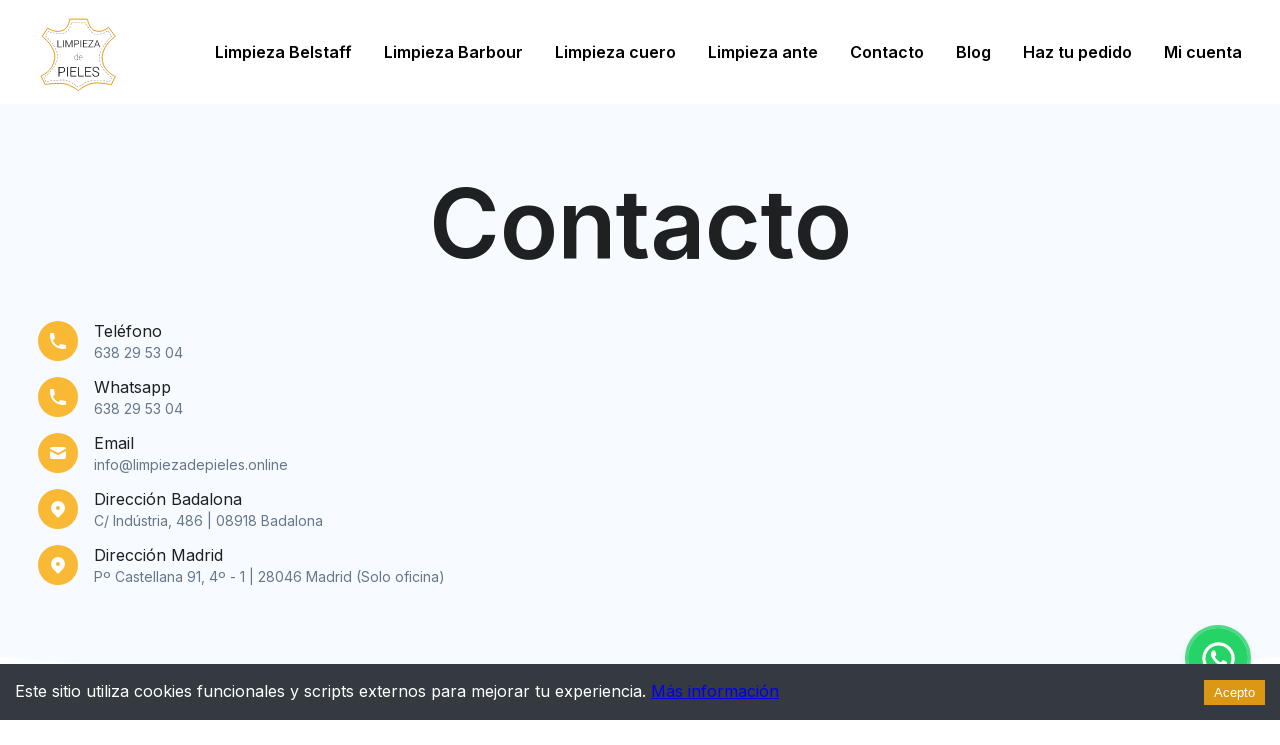

--- FILE ---
content_type: application/javascript; charset=utf-8
request_url: https://limpiezadepieles.online/_next/static/chunks/1699-eeac76c6bc2f2850.js
body_size: 2154
content:
"use strict";(self.webpackChunk_N_E=self.webpackChunk_N_E||[]).push([[1699],{69661:function(r,e,t){t.d(e,{Z:function(){return b}});var a=t(63366),o=t(87462),n=t(67294),i=t(63961),s=t(94780),l=t(90948),c=t(71657),u=t(82066),d=t(85893),m=(0,u.Z)((0,d.jsx)("path",{d:"M12 12c2.21 0 4-1.79 4-4s-1.79-4-4-4-4 1.79-4 4 1.79 4 4 4zm0 2c-2.67 0-8 1.34-8 4v2h16v-2c0-2.66-5.33-4-8-4z"}),"Person"),Z=t(1588),f=t(34867);function p(r){return(0,f.Z)("MuiAvatar",r)}(0,Z.Z)("MuiAvatar",["root","colorDefault","circular","rounded","square","img","fallback"]);let v=["alt","children","className","component","imgProps","sizes","src","srcSet","variant"],g=r=>{let{classes:e,variant:t,colorDefault:a}=r;return(0,s.Z)({root:["root",t,a&&"colorDefault"],img:["img"],fallback:["fallback"]},p,e)},y=(0,l.ZP)("div",{name:"MuiAvatar",slot:"Root",overridesResolver:(r,e)=>{let{ownerState:t}=r;return[e.root,e[t.variant],t.colorDefault&&e.colorDefault]}})(({theme:r,ownerState:e})=>(0,o.Z)({position:"relative",display:"flex",alignItems:"center",justifyContent:"center",flexShrink:0,width:40,height:40,fontFamily:r.typography.fontFamily,fontSize:r.typography.pxToRem(20),lineHeight:1,borderRadius:"50%",overflow:"hidden",userSelect:"none"},"rounded"===e.variant&&{borderRadius:(r.vars||r).shape.borderRadius},"square"===e.variant&&{borderRadius:0},e.colorDefault&&(0,o.Z)({color:(r.vars||r).palette.background.default},r.vars?{backgroundColor:r.vars.palette.Avatar.defaultBg}:{backgroundColor:"light"===r.palette.mode?r.palette.grey[400]:r.palette.grey[600]}))),h=(0,l.ZP)("img",{name:"MuiAvatar",slot:"Img",overridesResolver:(r,e)=>e.img})({width:"100%",height:"100%",textAlign:"center",objectFit:"cover",color:"transparent",textIndent:1e4}),x=(0,l.ZP)(m,{name:"MuiAvatar",slot:"Fallback",overridesResolver:(r,e)=>e.fallback})({width:"75%",height:"75%"});var b=n.forwardRef(function(r,e){let t=(0,c.Z)({props:r,name:"MuiAvatar"}),{alt:s,children:l,className:u,component:m="div",imgProps:Z,sizes:f,src:p,srcSet:b,variant:M="circular"}=t,R=(0,a.Z)(t,v),C=null,w=function({crossOrigin:r,referrerPolicy:e,src:t,srcSet:a}){let[o,i]=n.useState(!1);return n.useEffect(()=>{if(!t&&!a)return;i(!1);let o=!0,n=new Image;return n.onload=()=>{o&&i("loaded")},n.onerror=()=>{o&&i("error")},n.crossOrigin=r,n.referrerPolicy=e,n.src=t,a&&(n.srcset=a),()=>{o=!1}},[r,e,t,a]),o}((0,o.Z)({},Z,{src:p,srcSet:b})),S=p||b,I=S&&"error"!==w,N=(0,o.Z)({},t,{colorDefault:!I,component:m,variant:M}),k=g(N);return C=I?(0,d.jsx)(h,(0,o.Z)({alt:s,srcSet:b,src:p,sizes:f,ownerState:N,className:k.img},Z)):null!=l?l:S&&s?s[0]:(0,d.jsx)(x,{ownerState:N,className:k.fallback}),(0,d.jsx)(y,(0,o.Z)({as:m,ownerState:N,className:(0,i.Z)(k.root,u),ref:e},R,{children:C}))})},66242:function(r,e,t){t.d(e,{Z:function(){return y}});var a=t(87462),o=t(63366),n=t(67294),i=t(63961),s=t(94780),l=t(90948),c=t(71657),u=t(90629),d=t(1588),m=t(34867);function Z(r){return(0,m.Z)("MuiCard",r)}(0,d.Z)("MuiCard",["root"]);var f=t(85893);let p=["className","raised"],v=r=>{let{classes:e}=r;return(0,s.Z)({root:["root"]},Z,e)},g=(0,l.ZP)(u.Z,{name:"MuiCard",slot:"Root",overridesResolver:(r,e)=>e.root})(()=>({overflow:"hidden"}));var y=n.forwardRef(function(r,e){let t=(0,c.Z)({props:r,name:"MuiCard"}),{className:n,raised:s=!1}=t,l=(0,o.Z)(t,p),u=(0,a.Z)({},t,{raised:s}),d=v(u);return(0,f.jsx)(g,(0,a.Z)({className:(0,i.Z)(d.root,n),elevation:s?8:void 0,ref:e,ownerState:u},l))})},62023:function(r,e,t){t.d(e,{Z:function(){return g}});var a=t(63366),o=t(87462),n=t(67294),i=t(63961),s=t(94780),l=t(90948),c=t(71657),u=t(1588),d=t(34867);function m(r){return(0,d.Z)("MuiCardActions",r)}(0,u.Z)("MuiCardActions",["root","spacing"]);var Z=t(85893);let f=["disableSpacing","className"],p=r=>{let{classes:e,disableSpacing:t}=r;return(0,s.Z)({root:["root",!t&&"spacing"]},m,e)},v=(0,l.ZP)("div",{name:"MuiCardActions",slot:"Root",overridesResolver:(r,e)=>{let{ownerState:t}=r;return[e.root,!t.disableSpacing&&e.spacing]}})(({ownerState:r})=>(0,o.Z)({display:"flex",alignItems:"center",padding:8},!r.disableSpacing&&{"& > :not(:first-of-type)":{marginLeft:8}}));var g=n.forwardRef(function(r,e){let t=(0,c.Z)({props:r,name:"MuiCardActions"}),{disableSpacing:n=!1,className:s}=t,l=(0,a.Z)(t,f),u=(0,o.Z)({},t,{disableSpacing:n}),d=p(u);return(0,Z.jsx)(v,(0,o.Z)({className:(0,i.Z)(d.root,s),ownerState:u,ref:e},l))})},44267:function(r,e,t){t.d(e,{Z:function(){return g}});var a=t(87462),o=t(63366),n=t(67294),i=t(63961),s=t(94780),l=t(90948),c=t(71657),u=t(1588),d=t(34867);function m(r){return(0,d.Z)("MuiCardContent",r)}(0,u.Z)("MuiCardContent",["root"]);var Z=t(85893);let f=["className","component"],p=r=>{let{classes:e}=r;return(0,s.Z)({root:["root"]},m,e)},v=(0,l.ZP)("div",{name:"MuiCardContent",slot:"Root",overridesResolver:(r,e)=>e.root})(()=>({padding:16,"&:last-child":{paddingBottom:24}}));var g=n.forwardRef(function(r,e){let t=(0,c.Z)({props:r,name:"MuiCardContent"}),{className:n,component:s="div"}=t,l=(0,o.Z)(t,f),u=(0,a.Z)({},t,{component:s}),d=p(u);return(0,Z.jsx)(v,(0,a.Z)({as:s,className:(0,i.Z)(d.root,n),ownerState:u,ref:e},l))})},18987:function(r,e,t){t.d(e,{Z:function(){return y}});var a=t(63366),o=t(87462),n=t(67294),i=t(63961),s=t(94780),l=t(59773),c=t(90948),u=t(71657),d=t(1588),m=t(34867);function Z(r){return(0,m.Z)("MuiListItemAvatar",r)}(0,d.Z)("MuiListItemAvatar",["root","alignItemsFlexStart"]);var f=t(85893);let p=["className"],v=r=>{let{alignItems:e,classes:t}=r;return(0,s.Z)({root:["root","flex-start"===e&&"alignItemsFlexStart"]},Z,t)},g=(0,c.ZP)("div",{name:"MuiListItemAvatar",slot:"Root",overridesResolver:(r,e)=>{let{ownerState:t}=r;return[e.root,"flex-start"===t.alignItems&&e.alignItemsFlexStart]}})(({ownerState:r})=>(0,o.Z)({minWidth:56,flexShrink:0},"flex-start"===r.alignItems&&{marginTop:8}));var y=n.forwardRef(function(r,e){let t=(0,u.Z)({props:r,name:"MuiListItemAvatar"}),{className:s}=t,c=(0,a.Z)(t,p),d=n.useContext(l.Z),m=(0,o.Z)({},t,{alignItems:d.alignItems}),Z=v(m);return(0,f.jsx)(g,(0,o.Z)({className:(0,i.Z)(Z.root,s),ownerState:m,ref:e},c))})},59334:function(r,e,t){var a=t(63366),o=t(87462),n=t(67294),i=t(63961),s=t(94780),l=t(15861),c=t(59773),u=t(71657),d=t(90948),m=t(26336),Z=t(85893);let f=["children","className","disableTypography","inset","primary","primaryTypographyProps","secondary","secondaryTypographyProps"],p=r=>{let{classes:e,inset:t,primary:a,secondary:o,dense:n}=r;return(0,s.Z)({root:["root",t&&"inset",n&&"dense",a&&o&&"multiline"],primary:["primary"],secondary:["secondary"]},m.L,e)},v=(0,d.ZP)("div",{name:"MuiListItemText",slot:"Root",overridesResolver:(r,e)=>{let{ownerState:t}=r;return[{[`& .${m.Z.primary}`]:e.primary},{[`& .${m.Z.secondary}`]:e.secondary},e.root,t.inset&&e.inset,t.primary&&t.secondary&&e.multiline,t.dense&&e.dense]}})(({ownerState:r})=>(0,o.Z)({flex:"1 1 auto",minWidth:0,marginTop:4,marginBottom:4},r.primary&&r.secondary&&{marginTop:6,marginBottom:6},r.inset&&{paddingLeft:56})),g=n.forwardRef(function(r,e){let t=(0,u.Z)({props:r,name:"MuiListItemText"}),{children:s,className:d,disableTypography:m=!1,inset:g=!1,primary:y,primaryTypographyProps:h,secondary:x,secondaryTypographyProps:b}=t,M=(0,a.Z)(t,f),{dense:R}=n.useContext(c.Z),C=null!=y?y:s,w=x,S=(0,o.Z)({},t,{disableTypography:m,inset:g,primary:!!C,secondary:!!w,dense:R}),I=p(S);return null==C||C.type===l.Z||m||(C=(0,Z.jsx)(l.Z,(0,o.Z)({variant:R?"body2":"body1",className:I.primary,component:null!=h&&h.variant?void 0:"span",display:"block"},h,{children:C}))),null==w||w.type===l.Z||m||(w=(0,Z.jsx)(l.Z,(0,o.Z)({variant:"body2",className:I.secondary,color:"text.secondary",display:"block"},b,{children:w}))),(0,Z.jsxs)(v,(0,o.Z)({className:(0,i.Z)(I.root,d),ownerState:S,ref:e},M,{children:[C,w]}))});e.Z=g}}]);

--- FILE ---
content_type: application/javascript; charset=utf-8
request_url: https://limpiezadepieles.online/_next/static/chunks/9227-04662a8d2f8932b0.js
body_size: 1878
content:
"use strict";(self.webpackChunk_N_E=self.webpackChunk_N_E||[]).push([[9227],{54590:function(e,i,t){var n=t(85893);t(67294);var a=t(45697),r=t.n(a),o=t(5616);let l=e=>{let{children:i,...t}=e;return(0,n.jsx)(o.Z,{maxWidth:{sm:720,md:1236},width:1,margin:"0 auto",paddingX:2,paddingY:{xs:4,sm:6,md:8},...t,children:i})};l.propTypes={children:r().node.isRequired},i.Z=l},79227:function(e,i,t){t.d(i,{Z:function(){return D}});var n=t(85893),a=t(67294),r=t(45697),o=t.n(r),l=t(2734),s=t(98396),c=t(5616),d=t(67720),h=t(42293),p=t(8298),x=t(54590),m=t(69417),f=t(41796),g=t(326),u=t(41664),j=t.n(u),Z=t(25675),b=t.n(Z);let y=e=>{let{onSidebarOpen:i,colorInvert:t=!1}=e,a=(0,l.Z)(),{mode:r}=a.palette;return(0,n.jsxs)(c.Z,{display:"flex",justifyContent:"space-between",alignItems:"center",width:1,children:[(0,n.jsx)(c.Z,{display:"flex",component:"a",href:"/",title:"theFront",width:{xs:80,md:80},children:(0,n.jsx)(b(),{src:"https://s3.eu-west-1.amazonaws.com/assets.limpiezadepieles.online/logo.svg",alt:"Limpiezadepieles.online",width:80,height:88})}),(0,n.jsxs)(c.Z,{sx:{display:{xs:"none",md:"flex"}},alignItems:"center",children:[(0,n.jsx)(c.Z,{marginLeft:4,sx:{"& a":{textDecoration:"none",color:"black",fontWeight:"700",fontFamily:"Inter"}},children:(0,n.jsx)(j(),{title:"Limpieza Belstaff",href:"/limpieza-chaqueta-belstaff",children:"Limpieza Belstaff"})}),(0,n.jsx)(c.Z,{marginLeft:4,sx:{"& a":{textDecoration:"none",color:"black",fontWeight:"700",fontFamily:"Inter"}},children:(0,n.jsx)(j(),{title:"Limpieza Barbour",href:"/limpieza-chaqueta-barbour",children:"Limpieza Barbour"})}),(0,n.jsx)(c.Z,{marginLeft:4,sx:{"& a":{textDecoration:"none",color:"black",fontWeight:"700",fontFamily:"Inter"}},children:(0,n.jsx)(j(),{title:"Limpieza cuero",href:"/limpieza-chaqueta-cuero",children:"Limpieza cuero"})}),(0,n.jsx)(c.Z,{marginLeft:4,sx:{"& a":{textDecoration:"none",color:"black",fontWeight:"700",fontFamily:"Inter"}},children:(0,n.jsx)(j(),{title:"Limpieza ante",href:"/limpieza-chaqueta-ante",children:"Limpieza ante"})}),(0,n.jsx)(c.Z,{marginLeft:4,sx:{"& a":{textDecoration:"none",color:"black",fontWeight:"700",fontFamily:"Inter"}},children:(0,n.jsx)(j(),{title:"Contacto",href:"/contacto",children:"Contacto"})}),(0,n.jsx)(c.Z,{marginLeft:4,sx:{"& a":{textDecoration:"none",color:"black",fontWeight:"700",fontFamily:"Inter"}},children:(0,n.jsxs)(j(),{title:"Blog",href:"/blog",children:[" ","Blog"]})}),(0,n.jsx)(c.Z,{marginLeft:4,sx:{"& a":{textDecoration:"none",color:"black",fontWeight:"700",fontFamily:"Inter"}},children:(0,n.jsx)(j(),{title:"Haz tu pedido",href:"/pedido",children:"Haz tu pedido"})}),(0,n.jsx)(c.Z,{marginLeft:4,sx:{"& a":{textDecoration:"none",color:"black",fontWeight:"700",fontFamily:"Inter"}},children:(0,n.jsx)(j(),{title:"Mi cuenta",href:"/login",children:"Mi cuenta"})})]}),(0,n.jsx)(c.Z,{sx:{display:{xs:"block",md:"none"}},alignItems:"center",children:(0,n.jsx)(m.Z,{onClick:()=>i(),"aria-label":"Menu",variant:"outlined",sx:{borderRadius:2,minWidth:"auto",padding:1,borderColor:(0,f.Fq)(a.palette.divider,.2)},children:(0,n.jsx)(g.Z,{})})})]})};y.propTypes={onSidebarOpen:o().func,pages:o().object,colorInvert:o().bool};var z=t(77533),w=t(86886),v=t(15861);let L=[{title:"Limpieza belstaff",href:"limpieza-chaqueta-belstaff"},{title:"Limpieza Barbour",href:"limpieza-chaqueta-barbour"},{title:"Limpieza Cuero",href:"limpieza-chaqueta-cuero"},{title:"Limpieza Ante",href:"limpieza-chaqueta-ante"},{title:"Contacto",href:"/contacto"},{title:"Haz pedido",href:"/pedido"},{title:"Mi cuenta",href:"/login"}],k=[{title:"T\xe9rminos y condiciones",href:"/terminos-y-condiciones"},{title:"Pol\xedtica de privacidad",href:"/politica-de-privacidad"},{title:"Pol\xedtica de cookies",href:"politica-de-cookies"},{title:"Aviso legal",href:"aviso-legal"},{title:"Condiciones de contrataci\xf3n",href:"/condiciones-de-contratacion"}];var C=()=>{let e=(0,l.Z)(),{mode:i}=e.palette,[t,r]=(0,a.useState)("");return(0,a.useEffect)(()=>{r(window&&window.location?window.location.pathname:"")},[]),(0,n.jsxs)(c.Z,{children:[(0,n.jsx)(c.Z,{width:1,paddingX:2,paddingY:1,children:(0,n.jsx)(c.Z,{display:"flex",component:"a",href:"/",title:"theFront",width:{xs:100,md:120},children:(0,n.jsx)(c.Z,{component:"img",src:"https://s3.eu-west-1.amazonaws.com/assets.limpiezadepieles.online/logo.svg",height:1,width:1})})}),(0,n.jsx)(c.Z,{paddingX:2,paddingY:2,children:(0,n.jsx)(w.ZP,{container:!0,spacing:1,children:L.map((i,a)=>(0,n.jsx)(w.ZP,{item:!0,xs:12,children:(0,n.jsxs)(m.Z,{size:"large",component:"a",href:i.href,fullWidth:!0,sx:{justifyContent:"flex-start",color:t===i.href?e.palette.primary.main:e.palette.text.primary,backgroundColor:t===i.href?(0,f.Fq)(e.palette.primary.main,.1):"transparent",fontWeight:t===i.href?600:400},children:[i.title,i.isNew&&(0,n.jsx)(c.Z,{padding:.5,display:"inline-flex",borderRadius:1,bgcolor:"primary.main",marginLeft:2,children:(0,n.jsx)(v.Z,{variant:"caption",sx:{color:"common.white",lineHeight:1},children:"new"})})]})},a))})})]})};let I=e=>{let{pages:i,open:t,variant:a,onClose:r}=e;return(0,n.jsx)(z.ZP,{anchor:"left",onClose:()=>r(),open:t,variant:a,sx:{"& .MuiPaper-root":{width:"100%",maxWidth:280}},children:(0,n.jsx)(c.Z,{sx:{height:"100%",padding:1},children:(0,n.jsx)(C,{pages:i})})})};I.propTypes={onClose:o().func,open:o().bool.isRequired,variant:o().string.isRequired,pages:o().object};var q=t(23795),F=()=>((0,l.Z)(),(0,n.jsxs)(w.ZP,{container:!0,spacing:2,children:[(0,n.jsx)(w.ZP,{item:!0,xs:12,children:(0,n.jsx)(c.Z,{display:"flex",justifyContent:"center",alignItems:"center",width:1,flexDirection:{xs:"column",sm:"row"},children:(0,n.jsx)(c.Z,{display:"flex",children:k.map((e,i)=>(0,n.jsx)(c.Z,{marginTop:1,marginRight:2,children:(0,n.jsx)(q.Z,{underline:"none",component:"a",href:e.href,color:"text.primary",variant:"subtitle2",children:e.title})},e.title))})})}),(0,n.jsx)(w.ZP,{alignItems:"center",display:"flex",justifyContent:"center",item:!0,xs:12,children:(0,n.jsx)(c.Z,{display:"flex",component:"a",href:"/",title:"limpiezapieles.online",width:80,children:(0,n.jsx)(b(),{src:"https://s3.eu-west-1.amazonaws.com/assets.limpiezadepieles.online/logo.svg",alt:"Limpiezadepieles.online",width:80,height:88})})}),(0,n.jsx)(w.ZP,{item:!0,xs:12,children:(0,n.jsx)(v.Z,{align:"center",variant:"subtitle2",color:"text.secondary",gutterBottom:!0,children:`Copyright ${new Date().getFullYear()} Limpiezadepieles.online. Todos los derechos reservados`})})]}));let W=e=>{let{children:i,colorInvert:t=!1,bgcolor:r="transparent"}=e,o=(0,l.Z)(),m=(0,s.Z)(o.breakpoints.up("md"),{defaultMatches:!0}),[f,g]=(0,a.useState)(!1),u=(0,p.Z)({disableHysteresis:!0,threshold:38});return(0,n.jsxs)(c.Z,{children:[(0,n.jsx)(h.Z,{position:"sticky",sx:{top:0,backgroundColor:u?o.palette.background.paper:r},elevation:u?1:0,children:(0,n.jsx)(x.Z,{paddingY:1,children:(0,n.jsx)(y,{onSidebarOpen:()=>{g(!0)},colorInvert:!u&&t})})}),(0,n.jsx)(I,{onClose:()=>{g(!1)},open:!m&&f,variant:"temporary"}),(0,n.jsxs)("main",{children:[i,(0,n.jsx)(d.Z,{})]}),(0,n.jsx)(x.Z,{paddingY:4,children:(0,n.jsx)(F,{})})]})};W.propTypes={children:o().node,colorInvert:o().bool,bgcolor:o().string};var D=W}}]);

--- FILE ---
content_type: application/javascript; charset=utf-8
request_url: https://limpiezadepieles.online/_next/static/chunks/pages/politica-de-cookies-69253253ae72031b.js
body_size: 5158
content:
(self.webpackChunk_N_E=self.webpackChunk_N_E||[]).push([[1493],{49254:function(e,o,a){(window.__NEXT_P=window.__NEXT_P||[]).push(["/politica-de-cookies",function(){return a(31994)}])},31994:function(e,o,a){"use strict";a.r(o),a.d(o,{__N_SSG:function(){return g},default:function(){return x}});var n=a(85893);a(67294);var i=a(2734),s=a(5616),t=a(86886),r=a(15861),c=a(79227),l=a(54590),d=()=>(0,n.jsxs)(s.Z,{children:[(0,n.jsx)(r.Z,{variant:"h6",gutterBottom:!0,sx:{fontWeight:"medium"},marginBottom:2,children:"1. POL\xcdTICA DE COOKIES"}),(0,n.jsx)(r.Z,{marginBottom:2,component:"p",color:"text.secondary",children:"En esta web recopilamos y utilizamos la informaci\xf3n seg\xfan indicamos en nuestra pol\xedtica de privacidad. Una de las formas en las que recopilamos informaci\xf3n es a trav\xe9s del uso de la tecnolog\xeda llamada “cookies”. En https://limpiezadepieles.online/, utilizamos cookies para varias cosas."}),(0,n.jsx)(r.Z,{variant:"h6",gutterBottom:!0,sx:{fontWeight:"medium"},marginBottom:2,children:"2. \xbfQu\xe9 es una cookie?"}),(0,n.jsx)(r.Z,{marginBottom:2,component:"p",color:"text.secondary",children:"Una “cookie” es una peque\xf1a cantidad de texto que se almacena en tu navegador (p.ej. Chrome de Google o Safari de Apple) cuando navegas por la mayor\xeda de los sitios web."}),(0,n.jsx)(r.Z,{variant:"h6",gutterBottom:!0,sx:{fontWeight:"medium"},marginBottom:2,children:"3. \xbfQu\xe9 NO es una cookie?"}),(0,n.jsx)(r.Z,{marginBottom:2,component:"p",color:"text.secondary",children:"No es un virus, ni un troyano, ni un gusano, ni spam, ni spyware, ni abre ventanas pop-up."}),(0,n.jsx)(r.Z,{variant:"h6",gutterBottom:!0,sx:{fontWeight:"medium"},marginBottom:2,children:"4. Aceptaci\xf3n de cookies"}),(0,n.jsx)(r.Z,{marginBottom:1,component:"p",color:"text.secondary",children:"Al acceder a este sitio web o aplicaci\xf3n por primera vez, aparecer\xe1 una advertencia donde se le informa de la utilizaci\xf3n de las cookies y donde se puede consultar esta pol\xedtica de cookies."}),(0,n.jsx)(r.Z,{marginBottom:1,component:"p",color:"text.secondary",children:"No se descargar\xe1 ninguna cookie hasta que el usuario no consienta expresamente la instalaci\xf3n de las cookies. Si el usuario consiente la utilizaci\xf3n de cookies, se realizar\xe1 la instalaci\xf3n de las mismas en su equipo o dispositivo."}),(0,n.jsx)(r.Z,{marginBottom:1,component:"p",color:"text.secondary",children:"Adem\xe1s del uso de nuestras cookies propias, permitimos a terceros establecer cookies y acceder a ellas en su dispositivo."}),(0,n.jsx)(r.Z,{variant:"h6",gutterBottom:!0,sx:{fontWeight:"medium"},children:"5. \xbfQu\xe9 informaci\xf3n almacena una cookie?"}),(0,n.jsx)(r.Z,{marginBottom:2,component:"p",color:"text.secondary",children:"Las cookies no suelen almacenar informaci\xf3n sensible sobre usted, como tarjetas de cr\xe9dito o datos bancarios, fotograf\xedas o informaci\xf3n personal, etc. Los datos que guardan son de car\xe1cter t\xe9cnico, estad\xedsticos, preferencias personales, personalizaci\xf3n de contenidos, etc."}),(0,n.jsx)(r.Z,{variant:"h6",gutterBottom:!0,marginBottom:2,sx:{fontWeight:"medium"},children:"6. \xbfQu\xe9 tipo de cookies existen?"}),(0,n.jsxs)(r.Z,{marginBottom:2,component:"ul",color:"text.secondary",children:[(0,n.jsx)("li",{children:"Cookies t\xe9cnicas: Son las m\xe1s elementales y permiten, entre otras cosas, saber cu\xe1ndo est\xe1 navegando un humano o una aplicaci\xf3n automatizada, cu\xe1ndo navega un usuario an\xf3nimo y uno registrado, tareas b\xe1sicas para el funcionamiento de cualquier web din\xe1mica."}),(0,n.jsx)("li",{children:"Cookies de an\xe1lisis: Recogen informaci\xf3n sobre el tipo de navegaci\xf3n que est\xe1 realizando, las secciones que m\xe1s utiliza, productos consultados, franja horaria de uso, idioma, etc."}),(0,n.jsx)("li",{children:"Cookies publicitarias: Muestran publicidad en funci\xf3n de su navegaci\xf3n, su pa\xeds de procedencia, idioma, etc."})]}),(0,n.jsx)(r.Z,{marginBottom:2,component:"p",color:"text.secondary",children:"Cookies aceptadas por la normativa y cookies exceptuadas"}),(0,n.jsx)(r.Z,{marginBottom:2,component:"p",color:"text.secondary",children:"Seg\xfan la directiva de la UE, las cookies que requieren el consentimiento informado por parte del usuario son las cookies de anal\xedtica, y las de publicidad y afiliaci\xf3n, quedando exceptuadas las de car\xe1cter t\xe9cnico y las necesarias para el funcionamiento del sitio web o la prestaci\xf3n de servicios expresamente solicitados por el usuario."}),(0,n.jsx)(r.Z,{marginBottom:2,component:"p",color:"text.secondary",children:"No obstante, el usuario debe ser consciente de que las medidas de seguridad de los sistemas inform\xe1ticos en Internet no son enteramente fiables y que, por tanto https://limpiezadepieles.online no puede garantizar la inexistencia de malware u otros elementos que puedan producir alteraciones en los sistemas inform\xe1ticos (software y hardware) del usuario o en sus documentos electr\xf3nicos y ficheros contenidos en los mismos aunque pongo todos los medios necesarios y las medidas de seguridad oportunas para evitar la presencia de estos elementos da\xf1inos."}),(0,n.jsx)(r.Z,{variant:"h6",gutterBottom:!0,marginBottom:2,sx:{fontWeight:"medium"},children:"7. \xbfQu\xe9 cookies utiliza esta web?"}),(0,n.jsx)(r.Z,{marginBottom:2,component:"p",color:"text.secondary",children:"Esta web utiliza cookies propias y de terceros. En este sitio web se utilizan las cookies que se detallan a continuaci\xf3n:"}),(0,n.jsx)(r.Z,{marginBottom:2,component:"p",color:"text.secondary",children:"COOKIES PROPIAS"}),(0,n.jsxs)(r.Z,{marginBottom:2,component:"ul",color:"text.secondary",children:[(0,n.jsx)("li",{children:"Inicio de sesi\xf3n: Las cookies para iniciar sesi\xf3n te permiten entrar y salir de tu cuenta de https://limpiezadepieles.online/."}),(0,n.jsx)("li",{children:"Personalizaci\xf3n: Las cookies nos ayudan a recordar con qu\xe9 personas o sitios web has interactuado, para que podamos mostrarte contenido relacionado."}),(0,n.jsx)("li",{children:"Preferencias: Las cookies nos permiten recordar tus ajustes y preferencias, como el idioma preferido y tu configuraci\xf3n de privacidad."}),(0,n.jsx)("li",{children:"Seguridad: Utilizamos cookies para evitarte riesgos de seguridad. Principalmente para detectar cu\xe1ndo alguien est\xe1 intentando piratear tu cuenta de https://limpiezadepieles.online/."})]}),(0,n.jsx)(r.Z,{variant:"h6",gutterBottom:!0,marginBottom:2,sx:{fontWeight:"medium"},children:"8. COOKIES DE TERCEROS"}),(0,n.jsx)(r.Z,{marginBottom:2,component:"p",color:"text.secondary",children:"M\xf3dulo Google Analytics"}),(0,n.jsx)(r.Z,{marginBottom:2,component:"p",color:"text.secondary",children:"Esta web utiliza servicios de an\xe1lisis, concretamente, Google Analytics para ayudar al website a analizar el uso que hacen los usuarios del sitio web y mejorar la usabilidad del mismo, pero en ning\xfan caso se asocian a datos que pudieran llegar a identificar al usuario. Google Analytics es un servicio anal\xedtico de web prestado por Google Inc. El usuario puede consultar aqu\xed el tipo de cookies utilizadas por Google."}),(0,n.jsx)(r.Z,{marginBottom:2,component:"p",color:"text.secondary",children:"M\xf3dulo redes sociales"}),(0,n.jsx)(r.Z,{marginBottom:2,component:"p",color:"text.secondary",children:"Las cookies de redes sociales pueden almacenarse en su navegador mientras navega por https://limpiezadepieles.online/, por ejemplo, cuando utiliza el bot\xf3n de compartir contenidos de https://limpiezadepieles.online/ en alguna red social. A continuaci\xf3n, tienes informaci\xf3n sobre las cookies de las redes sociales que utiliza esta web en sus propias pol\xedticas de cookies:"}),(0,n.jsxs)(r.Z,{marginBottom:2,component:"ul",color:"text.secondary",children:[(0,n.jsx)("li",{children:"Cookies de Youtube, ver m\xe1s informaci\xf3n en su pol\xedtica de cookies"}),(0,n.jsx)("li",{children:"Cookies de Facebook, ver m\xe1s informaci\xf3n en su pol\xedtica de cookies"}),(0,n.jsx)("li",{children:"Cookies de Vimeo, ver m\xe1s informaci\xf3n en su pol\xedtica de cookies"}),(0,n.jsx)("li",{children:"Cookies de Twitter, ver m\xe1s informaci\xf3n en su pol\xedtica de cookies"})]}),(0,n.jsx)(r.Z,{variant:"h6",gutterBottom:!0,marginBottom:2,sx:{fontWeight:"medium"},children:"9. M\xf3dulo Cookies publicitarias"}),(0,n.jsx)(r.Z,{marginBottom:2,component:"p",color:"text.secondary",children:"Son aquellas que, tratadas por nosotros o por terceros, nos permiten analizar sus h\xe1bitos de navegaci\xf3n en Internet para que podamos mostrarle publicidad relacionada con su perfil de navegaci\xf3n."}),(0,n.jsxs)(r.Z,{marginBottom:2,component:"ul",color:"text.secondary",children:[(0,n.jsx)("li",{children:"Facebook ads"}),(0,n.jsx)("li",{children:"Seguimiento de conversiones de Facebook Ads (p\xedxel de Facebook) (Facebook, Inc.)"})]}),(0,n.jsx)(r.Z,{marginBottom:2,component:"p",color:"text.secondary",children:"El Seguimiento de conversiones de Facebook Ads (p\xedxel de Facebook) es un servicio de estad\xedsticas prestado por Facebook, Inc. que conecta los datos de la red de publicidad de Facebook con las acciones realizadas en esta Aplicaci\xf3n. El p\xedxel de Facebook realiza un seguimiento de las conversiones que se pueden atribuir a los anuncios de Facebook, Instagram y Audience Network. Datos Personales recogidos: Cookie y Datos de uso."}),(0,n.jsx)(r.Z,{marginBottom:2,component:"ul",color:"text.secondary",children:(0,n.jsx)("li",{children:"Facebook Remarketing (Facebook, Inc.)"})}),(0,n.jsx)(r.Z,{marginBottom:2,component:"p",color:"text.secondary",children:"En esta Web es posible que usemos los plugins sociales de Facebook, pudiendo en este caso que su navegador pueda crear una conexi\xf3n directa con los servidores de Facebook y transmitir los datos (identificador del navegador del usuario) sobre su comportamiento mediante la colocaci\xf3n de cookies a los servidores de Facebook."}),(0,n.jsx)(r.Z,{marginBottom:2,component:"p",color:"text.secondary",children:"Facebook Remarketing es un servicio de remarketing y behavioral targeting prestado por Facebook, Inc. que conecta la actividad de esta Aplicaci\xf3n con la red de publicidad de Facebook."}),(0,n.jsx)(r.Z,{marginBottom:2,component:"p",color:"text.secondary",children:"Para m\xe1s informaci\xf3n y forma de desactivarlas acudir a los siguientes enlaces: https://www.facebook.com/help/cookies; https://www.facebook.com/about/privacy/cookies."}),(0,n.jsx)(r.Z,{marginBottom:2,component:"p",color:"text.secondary",children:"Finalidad espec\xedfica: Utilizada por Facebook para proporcionar una serie de productos publicitarios como pujas en tiempo real de terceros anunciantes."}),(0,n.jsx)(r.Z,{marginBottom:2,component:"p",color:"text.secondary",children:"Duraci\xf3n: 1-3 meses Gesti\xf3n: De terceros - www.facebook.com"}),(0,n.jsx)(r.Z,{marginBottom:2,component:"ul",color:"text.secondary",children:(0,n.jsx)("li",{children:"Google ads"})}),(0,n.jsx)(r.Z,{marginBottom:2,component:"p",color:"text.secondary",children:"Conversi\xf3n"}),(0,n.jsx)(r.Z,{marginBottom:2,component:"p",color:"text.secondary",children:"Google utiliza cookies, como NID u OGP, para poder personalizar los anuncios que se muestran en los servicios de Google. Google utiliza esas cookies, por ejemplo, para recordarle sus b\xfasquedas m\xe1s recientes, sus interacciones anteriores con los resultados de b\xfasqueda o con la publicidad de un anunciante y sus visitas al sitio web de un anunciante. De ese modo, Google puede mostrarle anuncios personalizados. Estas cookies son enteramente gestionadas por Google. La informaci\xf3n sobre su uso en nuestro sitio web, incluyendo su direcci\xf3n IP, puede ser transmitida a Google y almacenada en sus servidores, si bien, ello no te identifica personalmente a menos que hayas iniciado sesi\xf3n en Google, en cuyo caso est\xe1 vinculado a tu cuenta de Google."}),(0,n.jsx)(r.Z,{marginBottom:2,component:"ul",color:"text.secondary",children:(0,n.jsx)("li",{children:"Seguimiento de conversiones de Google Ads (Google LLC)"})}),(0,n.jsx)(r.Z,{marginBottom:2,component:"p",color:"text.secondary",children:"El Seguimiento de conversiones de Google Ads es un servicio de estad\xedsticas prestado por Google LLC que conecta los datos de la red de publicidad de Google Ads con las acciones realizadas en esta Aplicaci\xf3n."}),(0,n.jsx)(r.Z,{marginBottom:2,component:"p",color:"text.secondary",children:"Datos Personales recogidos: Cookie y Datos de uso.."}),(0,n.jsx)(r.Z,{marginBottom:2,component:"ul",color:"text.secondary",children:(0,n.jsx)("li",{children:"Remarketing Google Ads:"})}),(0,n.jsx)(r.Z,{marginBottom:2,component:"p",color:"text.secondary",children:"Utilizamos remarketing de Google Ads que utiliza las cookies para a ofrecer anuncios en l\xednea espec\xedficos basados en visitas anteriores a nuestro sitio web. Google utiliza esta informaci\xf3n para mostrar anuncios en varios sitios web de terceros a trav\xe9s de Internet. Estas cookies est\xe1n a punto de expirar y no contienen informaci\xf3n que pueda identificarle personalmente. Por favor dir\xedgete a la publicidad de Google Aviso de privacidad para obtener m\xe1s informaci\xf3n."}),(0,n.jsx)(r.Z,{marginBottom:2,component:"ul",color:"text.secondary",children:(0,n.jsx)("li",{children:"Google DoubleClick"})}),(0,n.jsx)(r.Z,{marginBottom:2,component:"p",color:"text.secondary",children:"Conversi\xf3n"}),(0,n.jsx)(r.Z,{marginBottom:2,component:"p",color:"text.secondary",children:"Ayuda a los anunciantes a determinar cu\xe1ntas veces las personas que hacen clic en sus anuncios terminan comprando sus productos o realizando una acci\xf3n en particular (por ejemplo, enviar un formulario, ver un video, descargar un PDF, etc.). Estas cookies permiten que Google y el anunciante determinen que usted hizo clic en el anuncio y luego visit\xf3 el sitio del anunciante. Google no utiliza las cookies de conversi\xf3n para la segmentaci\xf3n de anuncios personalizada y persisten solo durante un tiempo limitado."}),(0,n.jsx)(r.Z,{marginBottom:2,component:"p",color:"text.secondary",children:"Duraci\xf3n: 30 d\xedas"}),(0,n.jsx)(r.Z,{marginBottom:2,component:"ul",color:"text.secondary",children:(0,n.jsx)("li",{children:"LinkedIn"})}),(0,n.jsx)(r.Z,{marginBottom:2,component:"p",color:"text.secondary",children:"Conversi\xf3n"}),(0,n.jsx)(r.Z,{marginBottom:2,component:"p",color:"text.secondary",children:"Ayuda a los anunciantes a determinar cu\xe1ntas veces las personas que hacen clic en sus anuncios terminan comprando sus productos o realizando una acci\xf3n en particular (por ejemplo, enviar un formulario, ver un video, descargar un PDF, etc.). Estas cookies permiten que LinkedIn y el anunciante determinen que usted hizo clic en el anuncio y luego visit\xf3 el sitio del anunciante. Las cookies de conversi\xf3n no son utilizadas por LinkedIn para la segmentaci\xf3n de anuncios personalizada y persisten solo durante un tiempo limitado."}),(0,n.jsx)(r.Z,{marginBottom:2,component:"p",color:"text.secondary",children:"LinkedIn Ads utiliza esta cookie para ayudar a https://limpiezadepieles.online/ a medir el rendimiento publicitario. Puede encontrar m\xe1s informaci\xf3n en su pol\xedtica de cookies."}),(0,n.jsx)(r.Z,{marginBottom:2,component:"ul",color:"text.secondary",children:(0,n.jsx)("li",{children:"Twitter"})}),(0,n.jsx)(r.Z,{marginBottom:2,component:"p",color:"text.secondary",children:"Conversi\xf3n"}),(0,n.jsx)(r.Z,{marginBottom:2,component:"p",color:"text.secondary",children:"Ayuda a los anunciantes a determinar cu\xe1ntas veces las personas que hacen clic en sus anuncios terminan comprando sus productos o realizando una acci\xf3n en particular (por ejemplo, enviar un formulario, ver un video, descargar un PDF, etc.). Estas cookies permiten que Twitter y el anunciante determinen que usted hizo clic en el anuncio y luego visit\xf3 el sitio del anunciante. Twitter no utiliza cookies de conversi\xf3n para la segmentaci\xf3n personalizada de anuncios y persisten solo durante un tiempo limitado."}),(0,n.jsx)(r.Z,{marginBottom:2,component:"p",color:"text.secondary",children:"Duraci\xf3n30 d\xedas"}),(0,n.jsx)(r.Z,{variant:"h6",gutterBottom:!0,marginBottom:2,sx:{fontWeight:"medium"},children:"10. M\xf3dulo chat"}),(0,n.jsx)(r.Z,{variant:"h6",gutterBottom:!0,marginBottom:2,sx:{fontWeight:"medium"},children:"10. Cookies de herramientas de chat"}),(0,n.jsx)(r.Z,{marginBottom:2,component:"p",color:"text.secondary",children:"Se utilizan para el “live chat” (chat en vivo) para dar soporte y resolver dudas de forma directa a los clientes. Instala cookies para identificar al usuario y su dispositivo y conocer sus preferencias en cuanto al uso del m\xf3dulo interno de Zoom, as\xed como para conocer la preferencia del usuario para desactivar el “live chat”, y cesar el uso de cookies."}),(0,n.jsx)(r.Z,{marginBottom:2,component:"p",color:"text.secondary",children:"Se puede obtener m\xe1s informaci\xf3n de la pol\xedtica de cookies de Zoom en el siguiente enlace: https://zoom.us/"}),(0,n.jsx)(r.Z,{marginBottom:2,component:"p",color:"text.secondary",children:"\xbfSe pueden eliminar las cookies?"}),(0,n.jsx)(r.Z,{marginBottom:2,component:"p",color:"text.secondary",children:"S\xed, y no s\xf3lo eliminar, tambi\xe9n bloquear, de forma general o particular para un dominio espec\xedfico."}),(0,n.jsx)(r.Z,{marginBottom:2,component:"p",color:"text.secondary",children:"Para eliminar las cookies de un sitio web debe ir a la configuraci\xf3n de su navegador y all\xed podr\xe1 buscar las asociadas al dominio en cuesti\xf3n y proceder a su eliminaci\xf3n."}),(0,n.jsxs)(r.Z,{marginBottom:2,component:"ul",color:"text.secondary",children:[(0,n.jsx)("li",{children:"Configuraci\xf3n de cookies para Google Chrome"}),(0,n.jsx)("li",{children:"Configuraci\xf3n de cookies para Apple Safari"}),(0,n.jsx)("li",{children:"Configuraci\xf3n de cookies para Internet Explorer"}),(0,n.jsx)("li",{children:"Configuraci\xf3n de cookies para Mozilla Firefox"})]}),(0,n.jsx)(r.Z,{variant:"h6",gutterBottom:!0,marginBottom:2,sx:{fontWeight:"medium"},children:"11. Aceptaci\xf3n de cookies"}),(0,n.jsx)(r.Z,{marginBottom:2,component:"p",color:"text.secondary",children:"Al acceder a este sitio web o aplicaci\xf3n por primera vez, se mostrar\xe1 una advertencia donde se informa de la utilizaci\xf3n de las cookies y donde puede consultar esta pol\xedtica de cookies. Si el usuario consiente la utilizaci\xf3n de cookies, se realizar\xe1 la instalaci\xf3n de las mismas en su equipo o dispositivo."}),(0,n.jsx)(r.Z,{variant:"h6",gutterBottom:!0,marginBottom:2,sx:{fontWeight:"medium"},children:"12. \xbfSe pueden eliminar las cookies?"}),(0,n.jsx)(r.Z,{marginBottom:2,component:"p",color:"text.secondary",children:"S\xed, y no s\xf3lo eliminar, tambi\xe9n bloquear, de forma general o particular para un dominio espec\xedfico."}),(0,n.jsx)(r.Z,{marginBottom:2,component:"p",color:"text.secondary",children:"Para eliminar las cookies de un sitio web debe ir a la configuraci\xf3n de su navegador y all\xed podr\xe1 buscar las asociadas al dominio en cuesti\xf3n y proceder a su eliminaci\xf3n."}),(0,n.jsxs)(r.Z,{marginBottom:2,component:"ul",color:"text.secondary",children:[(0,n.jsx)("li",{children:"Configuraci\xf3n de cookies para Google Chrome"}),(0,n.jsx)("li",{children:"Configuraci\xf3n de cookies para Apple Safari"}),(0,n.jsx)("li",{children:"Configuraci\xf3n de cookies para Internet Explorer"}),(0,n.jsx)("li",{children:"Configuraci\xf3n de cookies para Mozilla Firefox"})]}),(0,n.jsx)(r.Z,{marginBottom:2,component:"p",color:"text.secondary",children:"Adem\xe1s del uso de nuestras cookies propias, permitimos a terceros establecer cookies y acceder a ellas en su ordenador. El consentimiento del uso de las cookies de estas empresas est\xe1 ligado a la navegaci\xf3n por este sitio web."}),(0,n.jsx)(r.Z,{variant:"h6",gutterBottom:!0,marginBottom:2,sx:{fontWeight:"medium"},children:"13. M\xe1s informaci\xf3n sobre las cookies"}),(0,n.jsx)(r.Z,{marginBottom:2,component:"p",color:"text.secondary",children:"Puedes consultar el reglamento sobre cookies publicado por la Agencia Espa\xf1ola de Protecci\xf3n de Datos en su “Gu\xeda sobre el uso de las cookies”(https://www.aepd.es/sites/default/files/2020-07/guia-cookies.pdf) y obtener m\xe1s informaci\xf3n sobre las cookies en Internet, http://www.aboutcookies.org/"}),(0,n.jsx)(r.Z,{marginBottom:2,component:"p",color:"text.secondary",children:"Si desea tener un mayor control sobre la instalaci\xf3n de cookies, puede instalar programas o complementos a su navegador, conocidos como herramientas de “Do Not Track”, que le permitir\xe1n escoger aquellas cookies que desea permitir."})]}),m=()=>{let e=(0,i.Z)();return(0,n.jsx)(c.Z,{children:(0,n.jsx)(l.Z,{children:(0,n.jsxs)(s.Z,{boxShadow:4,borderRadius:2,children:[(0,n.jsxs)(s.Z,{bgcolor:e.palette.primary.main,borderRadius:2,children:[(0,n.jsxs)(l.Z,{paddingX:{xs:2,sm:4},children:[(0,n.jsx)(r.Z,{variant:"h4",gutterBottom:!0,sx:{fontWeight:700,color:e.palette.common.white},children:"POL\xcdTICA DE COOKIES"}),(0,n.jsxs)(r.Z,{gutterBottom:!0,sx:{color:e.palette.common.white},children:["\xdaltima actualizaci\xf3n en ",(0,n.jsx)("strong",{children:"01 de mayo del 2021"})]})]}),(0,n.jsx)(s.Z,{component:"svg",preserveAspectRatio:"none",xmlns:"http://www.w3.org/2000/svg",x:"0px",y:"0px",viewBox:"0 0 1920 100.1",width:1,marginBottom:-1,children:(0,n.jsx)("path",{fill:e.palette.background.paper,d:"M0,0c0,0,934.4,93.4,1920,0v100.1H0L0,0z"})})]}),(0,n.jsx)(l.Z,{paddingTop:"0 !important",paddingX:{xs:2,sm:4},position:"relative",top:0,children:(0,n.jsx)(s.Z,{component:t.ZP,container:!0,spacing:4,flexDirection:{xs:"column-reverse",md:"row"},children:(0,n.jsx)(t.ZP,{item:!0,xs:12,md:12,children:(0,n.jsx)(d,{})})})})]})})})},u=a(9008),p=a.n(u),g=!0;function x(){return(0,n.jsxs)(n.Fragment,{children:[" ",(0,n.jsxs)(p(),{children:[(0,n.jsx)("title",{children:"Pol\xedtica de cookies"}),(0,n.jsx)("meta",{name:"description",content:"Pol\xedtica de cookies limpiezapieles.online"}),(0,n.jsx)("meta",{charSet:"UTF-8"}),(0,n.jsx)("meta",{name:"robots",content:"noindex, follow"})]}),(0,n.jsx)(m,{})]})}}},function(e){e.O(0,[1103,611,9692,9227,9774,2888,179],function(){return e(e.s=49254)}),_N_E=e.O()}]);

--- FILE ---
content_type: application/javascript; charset=utf-8
request_url: https://limpiezadepieles.online/_next/static/chunks/3235-54b3bed294a50c5c.js
body_size: 8059
content:
"use strict";(self.webpackChunk_N_E=self.webpackChunk_N_E||[]).push([[3235],{57922:function(e,t,r){r.d(t,{Z:function(){return R}});var o=r(63366),n=r(87462),a=r(67294),i=r(63961),l=r(98885),s=r(94780),c=r(90948),d=r(71657),u=r(96067),p=r(30577),m=r(2734),v=r(51705),Z=r(1588),f=r(34867);function h(e){return(0,f.Z)("MuiCollapse",e)}(0,Z.Z)("MuiCollapse",["root","horizontal","vertical","entered","hidden","wrapper","wrapperInner"]);var g=r(85893);let b=["addEndListener","children","className","collapsedSize","component","easing","in","onEnter","onEntered","onEntering","onExit","onExited","onExiting","orientation","style","timeout","TransitionComponent"],x=e=>{let{orientation:t,classes:r}=e,o={root:["root",`${t}`],entered:["entered"],hidden:["hidden"],wrapper:["wrapper",`${t}`],wrapperInner:["wrapperInner",`${t}`]};return(0,s.Z)(o,h,r)},y=(0,c.ZP)("div",{name:"MuiCollapse",slot:"Root",overridesResolver:(e,t)=>{let{ownerState:r}=e;return[t.root,t[r.orientation],"entered"===r.state&&t.entered,"exited"===r.state&&!r.in&&"0px"===r.collapsedSize&&t.hidden]}})(({theme:e,ownerState:t})=>(0,n.Z)({height:0,overflow:"hidden",transition:e.transitions.create("height")},"horizontal"===t.orientation&&{height:"auto",width:0,transition:e.transitions.create("width")},"entered"===t.state&&(0,n.Z)({height:"auto",overflow:"visible"},"horizontal"===t.orientation&&{width:"auto"}),"exited"===t.state&&!t.in&&"0px"===t.collapsedSize&&{visibility:"hidden"})),S=(0,c.ZP)("div",{name:"MuiCollapse",slot:"Wrapper",overridesResolver:(e,t)=>t.wrapper})(({ownerState:e})=>(0,n.Z)({display:"flex",width:"100%"},"horizontal"===e.orientation&&{width:"auto",height:"100%"})),C=(0,c.ZP)("div",{name:"MuiCollapse",slot:"WrapperInner",overridesResolver:(e,t)=>t.wrapperInner})(({ownerState:e})=>(0,n.Z)({width:"100%"},"horizontal"===e.orientation&&{width:"auto",height:"100%"})),w=a.forwardRef(function(e,t){let r=(0,d.Z)({props:e,name:"MuiCollapse"}),{addEndListener:s,children:c,className:Z,collapsedSize:f="0px",component:h,easing:w,in:R,onEnter:M,onEntered:$,onEntering:z,onExit:L,onExited:I,onExiting:j,orientation:N="vertical",style:k,timeout:P=u.x9.standard,TransitionComponent:F=l.ZP}=r,E=(0,o.Z)(r,b),O=(0,n.Z)({},r,{orientation:N,collapsedSize:f}),D=x(O),T=(0,m.Z)(),B=a.useRef(),U=a.useRef(null),W=a.useRef(),V="number"==typeof f?`${f}px`:f,A="horizontal"===N,H=A?"width":"height";a.useEffect(()=>()=>{clearTimeout(B.current)},[]);let q=a.useRef(null),G=(0,v.Z)(t,q),_=e=>t=>{if(e){let r=q.current;void 0===t?e(r):e(r,t)}},J=()=>U.current?U.current[A?"clientWidth":"clientHeight"]:0,K=_((e,t)=>{U.current&&A&&(U.current.style.position="absolute"),e.style[H]=V,M&&M(e,t)}),Q=_((e,t)=>{let r=J();U.current&&A&&(U.current.style.position="");let{duration:o,easing:n}=(0,p.C)({style:k,timeout:P,easing:w},{mode:"enter"});if("auto"===P){let t=T.transitions.getAutoHeightDuration(r);e.style.transitionDuration=`${t}ms`,W.current=t}else e.style.transitionDuration="string"==typeof o?o:`${o}ms`;e.style[H]=`${r}px`,e.style.transitionTimingFunction=n,z&&z(e,t)}),X=_((e,t)=>{e.style[H]="auto",$&&$(e,t)}),Y=_(e=>{e.style[H]=`${J()}px`,L&&L(e)}),ee=_(I),et=_(e=>{let t=J(),{duration:r,easing:o}=(0,p.C)({style:k,timeout:P,easing:w},{mode:"exit"});if("auto"===P){let r=T.transitions.getAutoHeightDuration(t);e.style.transitionDuration=`${r}ms`,W.current=r}else e.style.transitionDuration="string"==typeof r?r:`${r}ms`;e.style[H]=V,e.style.transitionTimingFunction=o,j&&j(e)});return(0,g.jsx)(F,(0,n.Z)({in:R,onEnter:K,onEntered:X,onEntering:Q,onExit:Y,onExited:ee,onExiting:et,addEndListener:e=>{"auto"===P&&(B.current=setTimeout(e,W.current||0)),s&&s(q.current,e)},nodeRef:q,timeout:"auto"===P?null:P},E,{children:(e,t)=>(0,g.jsx)(y,(0,n.Z)({as:h,className:(0,i.Z)(D.root,Z,{entered:D.entered,exited:!R&&"0px"===V&&D.hidden}[e]),style:(0,n.Z)({[A?"minWidth":"minHeight"]:V},k),ownerState:(0,n.Z)({},O,{state:e}),ref:G},t,{children:(0,g.jsx)(S,{ownerState:(0,n.Z)({},O,{state:e}),className:D.wrapper,ref:U,children:(0,g.jsx)(C,{ownerState:(0,n.Z)({},O,{state:e}),className:D.wrapperInner,children:c})})}))}))});w.muiSupportAuto=!0;var R=w},93946:function(e,t,r){r.d(t,{Z:function(){return y}});var o=r(63366),n=r(87462),a=r(67294),i=r(63961),l=r(94780),s=r(41796),c=r(90948),d=r(71657),u=r(49990),p=r(98216),m=r(1588),v=r(34867);function Z(e){return(0,v.Z)("MuiIconButton",e)}let f=(0,m.Z)("MuiIconButton",["root","disabled","colorInherit","colorPrimary","colorSecondary","colorError","colorInfo","colorSuccess","colorWarning","edgeStart","edgeEnd","sizeSmall","sizeMedium","sizeLarge"]);var h=r(85893);let g=["edge","children","className","color","disabled","disableFocusRipple","size"],b=e=>{let{classes:t,disabled:r,color:o,edge:n,size:a}=e,i={root:["root",r&&"disabled","default"!==o&&`color${(0,p.Z)(o)}`,n&&`edge${(0,p.Z)(n)}`,`size${(0,p.Z)(a)}`]};return(0,l.Z)(i,Z,t)},x=(0,c.ZP)(u.Z,{name:"MuiIconButton",slot:"Root",overridesResolver:(e,t)=>{let{ownerState:r}=e;return[t.root,"default"!==r.color&&t[`color${(0,p.Z)(r.color)}`],r.edge&&t[`edge${(0,p.Z)(r.edge)}`],t[`size${(0,p.Z)(r.size)}`]]}})(({theme:e,ownerState:t})=>(0,n.Z)({textAlign:"center",flex:"0 0 auto",fontSize:e.typography.pxToRem(24),padding:8,borderRadius:"50%",overflow:"visible",color:(e.vars||e).palette.action.active,transition:e.transitions.create("background-color",{duration:e.transitions.duration.shortest})},!t.disableRipple&&{"&:hover":{backgroundColor:e.vars?`rgba(${e.vars.palette.action.activeChannel} / ${e.vars.palette.action.hoverOpacity})`:(0,s.Fq)(e.palette.action.active,e.palette.action.hoverOpacity),"@media (hover: none)":{backgroundColor:"transparent"}}},"start"===t.edge&&{marginLeft:"small"===t.size?-3:-12},"end"===t.edge&&{marginRight:"small"===t.size?-3:-12}),({theme:e,ownerState:t})=>{var r;let o=null==(r=(e.vars||e).palette)?void 0:r[t.color];return(0,n.Z)({},"inherit"===t.color&&{color:"inherit"},"inherit"!==t.color&&"default"!==t.color&&(0,n.Z)({color:null==o?void 0:o.main},!t.disableRipple&&{"&:hover":(0,n.Z)({},o&&{backgroundColor:e.vars?`rgba(${o.mainChannel} / ${e.vars.palette.action.hoverOpacity})`:(0,s.Fq)(o.main,e.palette.action.hoverOpacity)},{"@media (hover: none)":{backgroundColor:"transparent"}})}),"small"===t.size&&{padding:5,fontSize:e.typography.pxToRem(18)},"large"===t.size&&{padding:12,fontSize:e.typography.pxToRem(28)},{[`&.${f.disabled}`]:{backgroundColor:"transparent",color:(e.vars||e).palette.action.disabled}})});var y=a.forwardRef(function(e,t){let r=(0,d.Z)({props:e,name:"MuiIconButton"}),{edge:a=!1,children:l,className:s,color:c="default",disabled:u=!1,disableFocusRipple:p=!1,size:m="medium"}=r,v=(0,o.Z)(r,g),Z=(0,n.Z)({},r,{edge:a,color:c,disabled:u,disableFocusRipple:p,size:m}),f=b(Z);return(0,h.jsx)(x,(0,n.Z)({className:(0,i.Z)(f.root,s),centerRipple:!0,focusRipple:!p,disabled:u,ref:t,ownerState:Z},v,{children:l}))})},84592:function(e,t,r){r.d(t,{f:function(){return a}});var o=r(1588),n=r(34867);function a(e){return(0,n.Z)("MuiListItemIcon",e)}let i=(0,o.Z)("MuiListItemIcon",["root","alignItemsFlexStart"]);t.Z=i},18972:function(e,t,r){r.d(t,{Z:function(){return M}});var o=r(63366),n=r(87462),a=r(67294),i=r(63961),l=r(94780),s=r(41796),c=r(90948),d=r(71657),u=r(59773),p=r(49990),m=r(58974),v=r(51705),Z=r(35097),f=r(84592),h=r(26336),g=r(1588),b=r(34867);function x(e){return(0,b.Z)("MuiMenuItem",e)}let y=(0,g.Z)("MuiMenuItem",["root","focusVisible","dense","disabled","divider","gutters","selected"]);var S=r(85893);let C=["autoFocus","component","dense","divider","disableGutters","focusVisibleClassName","role","tabIndex","className"],w=e=>{let{disabled:t,dense:r,divider:o,disableGutters:a,selected:i,classes:s}=e,c=(0,l.Z)({root:["root",r&&"dense",t&&"disabled",!a&&"gutters",o&&"divider",i&&"selected"]},x,s);return(0,n.Z)({},s,c)},R=(0,c.ZP)(p.Z,{shouldForwardProp:e=>(0,c.FO)(e)||"classes"===e,name:"MuiMenuItem",slot:"Root",overridesResolver:(e,t)=>{let{ownerState:r}=e;return[t.root,r.dense&&t.dense,r.divider&&t.divider,!r.disableGutters&&t.gutters]}})(({theme:e,ownerState:t})=>(0,n.Z)({},e.typography.body1,{display:"flex",justifyContent:"flex-start",alignItems:"center",position:"relative",textDecoration:"none",minHeight:48,paddingTop:6,paddingBottom:6,boxSizing:"border-box",whiteSpace:"nowrap"},!t.disableGutters&&{paddingLeft:16,paddingRight:16},t.divider&&{borderBottom:`1px solid ${(e.vars||e).palette.divider}`,backgroundClip:"padding-box"},{"&:hover":{textDecoration:"none",backgroundColor:(e.vars||e).palette.action.hover,"@media (hover: none)":{backgroundColor:"transparent"}},[`&.${y.selected}`]:{backgroundColor:e.vars?`rgba(${e.vars.palette.primary.mainChannel} / ${e.vars.palette.action.selectedOpacity})`:(0,s.Fq)(e.palette.primary.main,e.palette.action.selectedOpacity),[`&.${y.focusVisible}`]:{backgroundColor:e.vars?`rgba(${e.vars.palette.primary.mainChannel} / calc(${e.vars.palette.action.selectedOpacity} + ${e.vars.palette.action.focusOpacity}))`:(0,s.Fq)(e.palette.primary.main,e.palette.action.selectedOpacity+e.palette.action.focusOpacity)}},[`&.${y.selected}:hover`]:{backgroundColor:e.vars?`rgba(${e.vars.palette.primary.mainChannel} / calc(${e.vars.palette.action.selectedOpacity} + ${e.vars.palette.action.hoverOpacity}))`:(0,s.Fq)(e.palette.primary.main,e.palette.action.selectedOpacity+e.palette.action.hoverOpacity),"@media (hover: none)":{backgroundColor:e.vars?`rgba(${e.vars.palette.primary.mainChannel} / ${e.vars.palette.action.selectedOpacity})`:(0,s.Fq)(e.palette.primary.main,e.palette.action.selectedOpacity)}},[`&.${y.focusVisible}`]:{backgroundColor:(e.vars||e).palette.action.focus},[`&.${y.disabled}`]:{opacity:(e.vars||e).palette.action.disabledOpacity},[`& + .${Z.Z.root}`]:{marginTop:e.spacing(1),marginBottom:e.spacing(1)},[`& + .${Z.Z.inset}`]:{marginLeft:52},[`& .${h.Z.root}`]:{marginTop:0,marginBottom:0},[`& .${h.Z.inset}`]:{paddingLeft:36},[`& .${f.Z.root}`]:{minWidth:36}},!t.dense&&{[e.breakpoints.up("sm")]:{minHeight:"auto"}},t.dense&&(0,n.Z)({minHeight:32,paddingTop:4,paddingBottom:4},e.typography.body2,{[`& .${f.Z.root} svg`]:{fontSize:"1.25rem"}})));var M=a.forwardRef(function(e,t){let r;let l=(0,d.Z)({props:e,name:"MuiMenuItem"}),{autoFocus:s=!1,component:c="li",dense:p=!1,divider:Z=!1,disableGutters:f=!1,focusVisibleClassName:h,role:g="menuitem",tabIndex:b,className:x}=l,y=(0,o.Z)(l,C),M=a.useContext(u.Z),$=a.useMemo(()=>({dense:p||M.dense||!1,disableGutters:f}),[M.dense,p,f]),z=a.useRef(null);(0,m.Z)(()=>{s&&z.current&&z.current.focus()},[s]);let L=(0,n.Z)({},l,{dense:$.dense,divider:Z,disableGutters:f}),I=w(l),j=(0,v.Z)(z,t);return l.disabled||(r=void 0!==b?b:-1),(0,S.jsx)(u.Z.Provider,{value:$,children:(0,S.jsx)(R,(0,n.Z)({ref:j,role:g,tabIndex:r,component:c,focusVisibleClassName:(0,i.Z)(I.focusVisible,h),className:(0,i.Z)(I.root,x)},y,{ownerState:L,classes:I}))})})},36872:function(e,t,r){r.d(t,{Z:function(){return N}});var o=r(63366),n=r(87462),a=r(67294),i=r(63961),l=r(94780),s=r(41796),c=r(21964),d=r(71657),u=r(82066),p=r(85893),m=(0,u.Z)((0,p.jsx)("path",{d:"M12 2C6.48 2 2 6.48 2 12s4.48 10 10 10 10-4.48 10-10S17.52 2 12 2zm0 18c-4.42 0-8-3.58-8-8s3.58-8 8-8 8 3.58 8 8-3.58 8-8 8z"}),"RadioButtonUnchecked"),v=(0,u.Z)((0,p.jsx)("path",{d:"M8.465 8.465C9.37 7.56 10.62 7 12 7C14.76 7 17 9.24 17 12C17 13.38 16.44 14.63 15.535 15.535C14.63 16.44 13.38 17 12 17C9.24 17 7 14.76 7 12C7 10.62 7.56 9.37 8.465 8.465Z"}),"RadioButtonChecked"),Z=r(90948);let f=(0,Z.ZP)("span",{shouldForwardProp:Z.FO})({position:"relative",display:"flex"}),h=(0,Z.ZP)(m)({transform:"scale(1)"}),g=(0,Z.ZP)(v)(({theme:e,ownerState:t})=>(0,n.Z)({left:0,position:"absolute",transform:"scale(0)",transition:e.transitions.create("transform",{easing:e.transitions.easing.easeIn,duration:e.transitions.duration.shortest})},t.checked&&{transform:"scale(1)",transition:e.transitions.create("transform",{easing:e.transitions.easing.easeOut,duration:e.transitions.duration.shortest})}));var b=function(e){let{checked:t=!1,classes:r={},fontSize:o}=e,a=(0,n.Z)({},e,{checked:t});return(0,p.jsxs)(f,{className:r.root,ownerState:a,children:[(0,p.jsx)(h,{fontSize:o,className:r.background,ownerState:a}),(0,p.jsx)(g,{fontSize:o,className:r.dot,ownerState:a})]})},x=r(98216),y=r(35893),S=r(80209),C=r(1588),w=r(34867);function R(e){return(0,w.Z)("MuiRadio",e)}let M=(0,C.Z)("MuiRadio",["root","checked","disabled","colorPrimary","colorSecondary","sizeSmall"]),$=["checked","checkedIcon","color","icon","name","onChange","size","className"],z=e=>{let{classes:t,color:r,size:o}=e,a={root:["root",`color${(0,x.Z)(r)}`,"medium"!==o&&`size${(0,x.Z)(o)}`]};return(0,n.Z)({},t,(0,l.Z)(a,R,t))},L=(0,Z.ZP)(c.Z,{shouldForwardProp:e=>(0,Z.FO)(e)||"classes"===e,name:"MuiRadio",slot:"Root",overridesResolver:(e,t)=>{let{ownerState:r}=e;return[t.root,"medium"!==r.size&&t[`size${(0,x.Z)(r.size)}`],t[`color${(0,x.Z)(r.color)}`]]}})(({theme:e,ownerState:t})=>(0,n.Z)({color:(e.vars||e).palette.text.secondary},!t.disableRipple&&{"&:hover":{backgroundColor:e.vars?`rgba(${"default"===t.color?e.vars.palette.action.activeChannel:e.vars.palette[t.color].mainChannel} / ${e.vars.palette.action.hoverOpacity})`:(0,s.Fq)("default"===t.color?e.palette.action.active:e.palette[t.color].main,e.palette.action.hoverOpacity),"@media (hover: none)":{backgroundColor:"transparent"}}},"default"!==t.color&&{[`&.${M.checked}`]:{color:(e.vars||e).palette[t.color].main}},{[`&.${M.disabled}`]:{color:(e.vars||e).palette.action.disabled}})),I=(0,p.jsx)(b,{checked:!0}),j=(0,p.jsx)(b,{});var N=a.forwardRef(function(e,t){var r,l,s,c;let u=(0,d.Z)({props:e,name:"MuiRadio"}),{checked:m,checkedIcon:v=I,color:Z="primary",icon:f=j,name:h,onChange:g,size:b="medium",className:x}=u,C=(0,o.Z)(u,$),w=(0,n.Z)({},u,{color:Z,size:b}),R=z(w),M=a.useContext(S.Z),N=m,k=(0,y.Z)(g,M&&M.onChange),P=h;return M&&(void 0===N&&(s=M.value,N="object"==typeof(c=u.value)&&null!==c?s===c:String(s)===String(c)),void 0===P&&(P=M.name)),(0,p.jsx)(L,(0,n.Z)({type:"radio",icon:a.cloneElement(f,{fontSize:null!=(r=j.props.fontSize)?r:b}),checkedIcon:a.cloneElement(v,{fontSize:null!=(l=I.props.fontSize)?l:b}),ownerState:w,classes:R,name:P,checked:N,onChange:k,ref:t,className:(0,i.Z)(R.root,x)},C))})},72890:function(e,t,r){r.d(t,{Z:function(){return R}});var o=r(87462),n=r(63366),a=r(67294),i=r(63961),l=r(94780),s=r(90948),c=r(71657),d=r(1588),u=r(34867);function p(e){return(0,u.Z)("MuiFormGroup",e)}(0,d.Z)("MuiFormGroup",["root","row","error"]);var m=r(74423),v=r(15704),Z=r(85893);let f=["className","row"],h=e=>{let{classes:t,row:r,error:o}=e;return(0,l.Z)({root:["root",r&&"row",o&&"error"]},p,t)},g=(0,s.ZP)("div",{name:"MuiFormGroup",slot:"Root",overridesResolver:(e,t)=>{let{ownerState:r}=e;return[t.root,r.row&&t.row]}})(({ownerState:e})=>(0,o.Z)({display:"flex",flexDirection:"column",flexWrap:"wrap"},e.row&&{flexDirection:"row"})),b=a.forwardRef(function(e,t){let r=(0,c.Z)({props:e,name:"MuiFormGroup"}),{className:a,row:l=!1}=r,s=(0,n.Z)(r,f),d=(0,m.Z)(),u=(0,v.Z)({props:r,muiFormControl:d,states:["error"]}),p=(0,o.Z)({},r,{row:l,error:u.error}),b=h(p);return(0,Z.jsx)(g,(0,o.Z)({className:(0,i.Z)(b.root,a),ownerState:p,ref:t},s))});var x=r(51705),y=r(49299),S=r(80209),C=r(27909);let w=["actions","children","defaultValue","name","onChange","value"];var R=a.forwardRef(function(e,t){let{actions:r,children:i,defaultValue:l,name:s,onChange:c,value:d}=e,u=(0,n.Z)(e,w),p=a.useRef(null),[m,v]=(0,y.Z)({controlled:d,default:l,name:"RadioGroup"});a.useImperativeHandle(r,()=>({focus:()=>{let e=p.current.querySelector("input:not(:disabled):checked");e||(e=p.current.querySelector("input:not(:disabled)")),e&&e.focus()}}),[]);let f=(0,x.Z)(t,p),h=(0,C.Z)(s),g=a.useMemo(()=>({name:h,onChange(e){v(e.target.value),c&&c(e,e.target.value)},value:m}),[h,c,v,m]);return(0,Z.jsx)(S.Z.Provider,{value:g,children:(0,Z.jsx)(b,(0,o.Z)({role:"radiogroup",ref:f},u,{children:i}))})})},80209:function(e,t,r){let o=r(67294).createContext(void 0);t.Z=o},44472:function(e,t,r){r.d(t,{Z:function(){return b}});var o=r(63366),n=r(87462),a=r(67294),i=r(63961),l=r(94780),s=r(74187),c=r(79998),d=r(71657),u=r(90948),p=r(1588),m=r(34867);function v(e){return(0,m.Z)("MuiStep",e)}(0,p.Z)("MuiStep",["root","horizontal","vertical","alternativeLabel","completed"]);var Z=r(85893);let f=["active","children","className","component","completed","disabled","expanded","index","last"],h=e=>{let{classes:t,orientation:r,alternativeLabel:o,completed:n}=e;return(0,l.Z)({root:["root",r,o&&"alternativeLabel",n&&"completed"]},v,t)},g=(0,u.ZP)("div",{name:"MuiStep",slot:"Root",overridesResolver:(e,t)=>{let{ownerState:r}=e;return[t.root,t[r.orientation],r.alternativeLabel&&t.alternativeLabel,r.completed&&t.completed]}})(({ownerState:e})=>(0,n.Z)({},"horizontal"===e.orientation&&{paddingLeft:8,paddingRight:8},e.alternativeLabel&&{flex:1,position:"relative"}));var b=a.forwardRef(function(e,t){let r=(0,d.Z)({props:e,name:"MuiStep"}),{active:l,children:u,className:p,component:m="div",completed:v,disabled:b,expanded:x=!1,index:y,last:S}=r,C=(0,o.Z)(r,f),{activeStep:w,connector:R,alternativeLabel:M,orientation:$,nonLinear:z}=a.useContext(s.Z),[L=!1,I=!1,j=!1]=[l,v,b];w===y?L=void 0===l||l:!z&&w>y?I=void 0===v||v:!z&&w<y&&(j=void 0===b||b);let N=a.useMemo(()=>({index:y,last:S,expanded:x,icon:y+1,active:L,completed:I,disabled:j}),[y,S,x,L,I,j]),k=(0,n.Z)({},r,{active:L,orientation:$,alternativeLabel:M,completed:I,disabled:j,expanded:x,component:m}),P=h(k),F=(0,Z.jsxs)(g,(0,n.Z)({as:m,className:(0,i.Z)(P.root,p),ref:t,ownerState:k},C,{children:[R&&M&&0!==y?R:null,u]}));return(0,Z.jsx)(c.Z.Provider,{value:N,children:R&&!M&&0!==y?(0,Z.jsxs)(a.Fragment,{children:[R,F]}):F})})},79998:function(e,t,r){let o=r(67294).createContext({});t.Z=o},76229:function(e,t,r){r.d(t,{Z:function(){return y}});var o=r(63366),n=r(87462),a=r(67294),i=r(63961),l=r(94780),s=r(90948),c=r(71657),d=r(57922),u=r(74187),p=r(79998),m=r(1588),v=r(34867);function Z(e){return(0,v.Z)("MuiStepContent",e)}(0,m.Z)("MuiStepContent",["root","last","transition"]);var f=r(85893);let h=["children","className","TransitionComponent","transitionDuration","TransitionProps"],g=e=>{let{classes:t,last:r}=e;return(0,l.Z)({root:["root",r&&"last"],transition:["transition"]},Z,t)},b=(0,s.ZP)("div",{name:"MuiStepContent",slot:"Root",overridesResolver:(e,t)=>{let{ownerState:r}=e;return[t.root,r.last&&t.last]}})(({ownerState:e,theme:t})=>(0,n.Z)({marginLeft:12,paddingLeft:20,paddingRight:8,borderLeft:t.vars?`1px solid ${t.vars.palette.StepContent.border}`:`1px solid ${"light"===t.palette.mode?t.palette.grey[400]:t.palette.grey[600]}`},e.last&&{borderLeft:"none"})),x=(0,s.ZP)(d.Z,{name:"MuiStepContent",slot:"Transition",overridesResolver:(e,t)=>t.transition})({});var y=a.forwardRef(function(e,t){let r=(0,c.Z)({props:e,name:"MuiStepContent"}),{children:l,className:s,TransitionComponent:m=d.Z,transitionDuration:v="auto",TransitionProps:Z}=r,y=(0,o.Z)(r,h),{orientation:S}=a.useContext(u.Z),{active:C,last:w,expanded:R}=a.useContext(p.Z),M=(0,n.Z)({},r,{last:w}),$=g(M),z=v;return"auto"!==v||m.muiSupportAuto||(z=void 0),(0,f.jsx)(b,(0,n.Z)({className:(0,i.Z)($.root,s),ref:t,ownerState:M},y,{children:(0,f.jsx)(x,(0,n.Z)({as:m,in:C||R,className:$.transition,ownerState:M,timeout:z,unmountOnExit:!0},Z,{children:l}))}))})},83578:function(e,t,r){r.d(t,{Z:function(){return E}});var o,n=r(63366),a=r(87462),i=r(67294),l=r(63961),s=r(94780),c=r(90948),d=r(71657),u=r(82066),p=r(85893),m=(0,u.Z)((0,p.jsx)("path",{d:"M12 0a12 12 0 1 0 0 24 12 12 0 0 0 0-24zm-2 17l-5-5 1.4-1.4 3.6 3.6 7.6-7.6L19 8l-9 9z"}),"CheckCircle"),v=(0,u.Z)((0,p.jsx)("path",{d:"M1 21h22L12 2 1 21zm12-3h-2v-2h2v2zm0-4h-2v-4h2v4z"}),"Warning"),Z=r(53219),f=r(1588),h=r(34867);function g(e){return(0,h.Z)("MuiStepIcon",e)}let b=(0,f.Z)("MuiStepIcon",["root","active","completed","error","text"]),x=["active","className","completed","error","icon"],y=e=>{let{classes:t,active:r,completed:o,error:n}=e;return(0,s.Z)({root:["root",r&&"active",o&&"completed",n&&"error"],text:["text"]},g,t)},S=(0,c.ZP)(Z.Z,{name:"MuiStepIcon",slot:"Root",overridesResolver:(e,t)=>t.root})(({theme:e})=>({display:"block",transition:e.transitions.create("color",{duration:e.transitions.duration.shortest}),color:(e.vars||e).palette.text.disabled,[`&.${b.completed}`]:{color:(e.vars||e).palette.primary.main},[`&.${b.active}`]:{color:(e.vars||e).palette.primary.main},[`&.${b.error}`]:{color:(e.vars||e).palette.error.main}})),C=(0,c.ZP)("text",{name:"MuiStepIcon",slot:"Text",overridesResolver:(e,t)=>t.text})(({theme:e})=>({fill:(e.vars||e).palette.primary.contrastText,fontSize:e.typography.caption.fontSize,fontFamily:e.typography.fontFamily})),w=i.forwardRef(function(e,t){let r=(0,d.Z)({props:e,name:"MuiStepIcon"}),{active:i=!1,className:s,completed:c=!1,error:u=!1,icon:Z}=r,f=(0,n.Z)(r,x),h=(0,a.Z)({},r,{active:i,completed:c,error:u}),g=y(h);if("number"==typeof Z||"string"==typeof Z){let e=(0,l.Z)(s,g.root);return u?(0,p.jsx)(S,(0,a.Z)({as:v,className:e,ref:t,ownerState:h},f)):c?(0,p.jsx)(S,(0,a.Z)({as:m,className:e,ref:t,ownerState:h},f)):(0,p.jsxs)(S,(0,a.Z)({className:e,ref:t,ownerState:h},f,{children:[o||(o=(0,p.jsx)("circle",{cx:"12",cy:"12",r:"12"})),(0,p.jsx)(C,{className:g.text,x:"12",y:"12",textAnchor:"middle",dominantBaseline:"central",ownerState:h,children:Z})]}))}return Z});var R=r(74187),M=r(79998);function $(e){return(0,h.Z)("MuiStepLabel",e)}let z=(0,f.Z)("MuiStepLabel",["root","horizontal","vertical","label","active","completed","error","disabled","iconContainer","alternativeLabel","labelContainer"]),L=["children","className","componentsProps","error","icon","optional","slotProps","StepIconComponent","StepIconProps"],I=e=>{let{classes:t,orientation:r,active:o,completed:n,error:a,disabled:i,alternativeLabel:l}=e;return(0,s.Z)({root:["root",r,a&&"error",i&&"disabled",l&&"alternativeLabel"],label:["label",o&&"active",n&&"completed",a&&"error",i&&"disabled",l&&"alternativeLabel"],iconContainer:["iconContainer",o&&"active",n&&"completed",a&&"error",i&&"disabled",l&&"alternativeLabel"],labelContainer:["labelContainer",l&&"alternativeLabel"]},$,t)},j=(0,c.ZP)("span",{name:"MuiStepLabel",slot:"Root",overridesResolver:(e,t)=>{let{ownerState:r}=e;return[t.root,t[r.orientation]]}})(({ownerState:e})=>(0,a.Z)({display:"flex",alignItems:"center",[`&.${z.alternativeLabel}`]:{flexDirection:"column"},[`&.${z.disabled}`]:{cursor:"default"}},"vertical"===e.orientation&&{textAlign:"left",padding:"8px 0"})),N=(0,c.ZP)("span",{name:"MuiStepLabel",slot:"Label",overridesResolver:(e,t)=>t.label})(({theme:e})=>(0,a.Z)({},e.typography.body2,{display:"block",transition:e.transitions.create("color",{duration:e.transitions.duration.shortest}),[`&.${z.active}`]:{color:(e.vars||e).palette.text.primary,fontWeight:500},[`&.${z.completed}`]:{color:(e.vars||e).palette.text.primary,fontWeight:500},[`&.${z.alternativeLabel}`]:{marginTop:16},[`&.${z.error}`]:{color:(e.vars||e).palette.error.main}})),k=(0,c.ZP)("span",{name:"MuiStepLabel",slot:"IconContainer",overridesResolver:(e,t)=>t.iconContainer})(()=>({flexShrink:0,display:"flex",paddingRight:8,[`&.${z.alternativeLabel}`]:{paddingRight:0}})),P=(0,c.ZP)("span",{name:"MuiStepLabel",slot:"LabelContainer",overridesResolver:(e,t)=>t.labelContainer})(({theme:e})=>({width:"100%",color:(e.vars||e).palette.text.secondary,[`&.${z.alternativeLabel}`]:{textAlign:"center"}})),F=i.forwardRef(function(e,t){var r;let o=(0,d.Z)({props:e,name:"MuiStepLabel"}),{children:s,className:c,componentsProps:u={},error:m=!1,icon:v,optional:Z,slotProps:f={},StepIconComponent:h,StepIconProps:g}=o,b=(0,n.Z)(o,L),{alternativeLabel:x,orientation:y}=i.useContext(R.Z),{active:S,disabled:C,completed:$,icon:z}=i.useContext(M.Z),F=v||z,E=h;F&&!E&&(E=w);let O=(0,a.Z)({},o,{active:S,alternativeLabel:x,completed:$,disabled:C,error:m,orientation:y}),D=I(O),T=null!=(r=f.label)?r:u.label;return(0,p.jsxs)(j,(0,a.Z)({className:(0,l.Z)(D.root,c),ref:t,ownerState:O},b,{children:[F||E?(0,p.jsx)(k,{className:D.iconContainer,ownerState:O,children:(0,p.jsx)(E,(0,a.Z)({completed:$,active:S,error:m,icon:F},g))}):null,(0,p.jsxs)(P,{className:D.labelContainer,ownerState:O,children:[s?(0,p.jsx)(N,(0,a.Z)({ownerState:O},T,{className:(0,l.Z)(D.label,null==T?void 0:T.className),children:s})):null,Z]})]}))});F.muiName="StepLabel";var E=F},76624:function(e,t,r){r.d(t,{Z:function(){return $}});var o=r(63366),n=r(87462),a=r(67294),i=r(63961),l=r(94780),s=r(71657),c=r(90948),d=r(1588),u=r(34867);function p(e){return(0,u.Z)("MuiStepper",e)}(0,d.Z)("MuiStepper",["root","horizontal","vertical","alternativeLabel"]);var m=r(98216),v=r(74187),Z=r(79998);function f(e){return(0,u.Z)("MuiStepConnector",e)}(0,d.Z)("MuiStepConnector",["root","horizontal","vertical","alternativeLabel","active","completed","disabled","line","lineHorizontal","lineVertical"]);var h=r(85893);let g=["className"],b=e=>{let{classes:t,orientation:r,alternativeLabel:o,active:n,completed:a,disabled:i}=e,s={root:["root",r,o&&"alternativeLabel",n&&"active",a&&"completed",i&&"disabled"],line:["line",`line${(0,m.Z)(r)}`]};return(0,l.Z)(s,f,t)},x=(0,c.ZP)("div",{name:"MuiStepConnector",slot:"Root",overridesResolver:(e,t)=>{let{ownerState:r}=e;return[t.root,t[r.orientation],r.alternativeLabel&&t.alternativeLabel,r.completed&&t.completed]}})(({ownerState:e})=>(0,n.Z)({flex:"1 1 auto"},"vertical"===e.orientation&&{marginLeft:12},e.alternativeLabel&&{position:"absolute",top:12,left:"calc(-50% + 20px)",right:"calc(50% + 20px)"})),y=(0,c.ZP)("span",{name:"MuiStepConnector",slot:"Line",overridesResolver:(e,t)=>{let{ownerState:r}=e;return[t.line,t[`line${(0,m.Z)(r.orientation)}`]]}})(({ownerState:e,theme:t})=>{let r="light"===t.palette.mode?t.palette.grey[400]:t.palette.grey[600];return(0,n.Z)({display:"block",borderColor:t.vars?t.vars.palette.StepConnector.border:r},"horizontal"===e.orientation&&{borderTopStyle:"solid",borderTopWidth:1},"vertical"===e.orientation&&{borderLeftStyle:"solid",borderLeftWidth:1,minHeight:24})}),S=a.forwardRef(function(e,t){let r=(0,s.Z)({props:e,name:"MuiStepConnector"}),{className:l}=r,c=(0,o.Z)(r,g),{alternativeLabel:d,orientation:u="horizontal"}=a.useContext(v.Z),{active:p,disabled:m,completed:f}=a.useContext(Z.Z),S=(0,n.Z)({},r,{alternativeLabel:d,orientation:u,active:p,completed:f,disabled:m}),C=b(S);return(0,h.jsx)(x,(0,n.Z)({className:(0,i.Z)(C.root,l),ref:t,ownerState:S},c,{children:(0,h.jsx)(y,{className:C.line,ownerState:S})}))}),C=["activeStep","alternativeLabel","children","className","component","connector","nonLinear","orientation"],w=e=>{let{orientation:t,alternativeLabel:r,classes:o}=e;return(0,l.Z)({root:["root",t,r&&"alternativeLabel"]},p,o)},R=(0,c.ZP)("div",{name:"MuiStepper",slot:"Root",overridesResolver:(e,t)=>{let{ownerState:r}=e;return[t.root,t[r.orientation],r.alternativeLabel&&t.alternativeLabel]}})(({ownerState:e})=>(0,n.Z)({display:"flex"},"horizontal"===e.orientation&&{flexDirection:"row",alignItems:"center"},"vertical"===e.orientation&&{flexDirection:"column"},e.alternativeLabel&&{alignItems:"flex-start"})),M=(0,h.jsx)(S,{});var $=a.forwardRef(function(e,t){let r=(0,s.Z)({props:e,name:"MuiStepper"}),{activeStep:l=0,alternativeLabel:c=!1,children:d,className:u,component:p="div",connector:m=M,nonLinear:Z=!1,orientation:f="horizontal"}=r,g=(0,o.Z)(r,C),b=(0,n.Z)({},r,{alternativeLabel:c,orientation:f,component:p}),x=w(b),y=a.Children.toArray(d).filter(Boolean),S=y.map((e,t)=>a.cloneElement(e,(0,n.Z)({index:t,last:t+1===y.length},e.props))),$=a.useMemo(()=>({activeStep:l,alternativeLabel:c,connector:m,nonLinear:Z,orientation:f}),[l,c,m,Z,f]);return(0,h.jsx)(v.Z.Provider,{value:$,children:(0,h.jsx)(R,(0,n.Z)({as:p,ownerState:b,className:(0,i.Z)(x.root,u),ref:t},g,{children:S}))})})},74187:function(e,t,r){let o=r(67294).createContext({});t.Z=o},57632:function(e,t,r){let o;r.d(t,{Z:function(){return l}});var n={randomUUID:"undefined"!=typeof crypto&&crypto.randomUUID&&crypto.randomUUID.bind(crypto)};let a=new Uint8Array(16),i=[];for(let e=0;e<256;++e)i.push((e+256).toString(16).slice(1));var l=function(e,t,r){if(n.randomUUID&&!t&&!e)return n.randomUUID();let l=(e=e||{}).random||(e.rng||function(){if(!o&&!(o="undefined"!=typeof crypto&&crypto.getRandomValues&&crypto.getRandomValues.bind(crypto)))throw Error("crypto.getRandomValues() not supported. See https://github.com/uuidjs/uuid#getrandomvalues-not-supported");return o(a)})();if(l[6]=15&l[6]|64,l[8]=63&l[8]|128,t){r=r||0;for(let e=0;e<16;++e)t[r+e]=l[e];return t}return function(e,t=0){return(i[e[t+0]]+i[e[t+1]]+i[e[t+2]]+i[e[t+3]]+"-"+i[e[t+4]]+i[e[t+5]]+"-"+i[e[t+6]]+i[e[t+7]]+"-"+i[e[t+8]]+i[e[t+9]]+"-"+i[e[t+10]]+i[e[t+11]]+i[e[t+12]]+i[e[t+13]]+i[e[t+14]]+i[e[t+15]]).toLowerCase()}(l)}}}]);

--- FILE ---
content_type: image/svg+xml
request_url: https://s3.eu-west-1.amazonaws.com/assets.limpiezadepieles.online/logo.svg
body_size: 246954
content:
<?xml version="1.0" encoding="utf-8"?>
<!-- Generator: Adobe Illustrator 24.0.2, SVG Export Plug-In . SVG Version: 6.00 Build 0)  -->
<svg version="1.1" xmlns="http://www.w3.org/2000/svg" xmlns:xlink="http://www.w3.org/1999/xlink" x="0px" y="0px"
	 viewBox="0 0 252.93 280.46" style="enable-background:new 0 0 252.93 280.46;" xml:space="preserve">
<style type="text/css">
	.st0{display:none;}
	.st1{fill:#FFFFFF;stroke:#E69400;stroke-width:2;stroke-linecap:round;stroke-linejoin:round;stroke-miterlimit:10;}
	.st2{fill:#FFFFFF;stroke:#4D4D4D;stroke-width:0.75;stroke-miterlimit:10;stroke-dasharray:5;}
	.st3{display:inline;}
	.st4{fill:#E69400;stroke:#050505;stroke-width:0.25;stroke-miterlimit:10;}
	.st5{fill:#FFFFFF;}
	.st6{display:inline;fill:none;}
	.st7{font-family:'Roboto-Light';}
	.st8{font-size:51px;}
	.st9{letter-spacing:-1;}
	.st10{letter-spacing:2;}
	.st11{clip-path:url(#SVGID_2_);}
	.st12{clip-path:url(#SVGID_6_);fill:none;stroke:#E69400;stroke-width:11.6917;stroke-miterlimit:10;}
	.st13{clip-path:url(#SVGID_6_);fill:#4D4D4D;}
	.st14{clip-path:url(#SVGID_6_);}
	.st15{fill:none;stroke:#E69400;stroke-width:3;stroke-miterlimit:10;}
	.st16{fill:#4D4D4D;}
	
		.st17{display:inline;fill:#FFFFFF;stroke:#E69400;stroke-width:2;stroke-linecap:round;stroke-linejoin:round;stroke-miterlimit:10;}
	.st18{display:inline;fill:#FFFFFF;stroke:#4D4D4D;stroke-width:0.75;stroke-miterlimit:10;stroke-dasharray:5;}
	.st19{font-family:'SinhalaMN';}
	.st20{font-family:'MyriadPro-Regular';}
	.st21{font-size:47px;}
	.st22{letter-spacing:7;}
	.st23{display:inline;fill:#4D4D4D;}
	.st24{fill:none;stroke:#E69400;stroke-miterlimit:10;stroke-dasharray:3;}
</style>
<g id="Layer_1" class="st0">
	<rect x="-131" y="83" class="st1" width="308" height="107"/>
	<path class="st2" d="M165.31,183.44h-284.63c-2.55,0-4.62-2.07-4.62-4.62V94.53c0-2.55,2.07-4.62,4.62-4.62h284.63
		c2.55,0,4.62,2.07,4.62,4.62v84.28C169.94,181.37,167.87,183.44,165.31,183.44z"/>
	<g id="Layer_5" class="st3">
		<path class="st4" d="M-109.96,8h-17.14c0,0,0,9.33-7.22,12.33c-6.2,2.58-13.83-2.67-13.83-2.67l-5.11,8.67
			c0,0,13.53,11.33,12.03,23.67c-1.66,13.61-13.23,18.34-13.23,18.34l3.91,9c0,0,9.32-1.33,16.54-1c7.02,0.32,15.34,7.67,15.34,7.67
			s7.27-7.08,14.44-8c7.82-1,17.14,1.67,17.14,1.67l3.91-8.67c0,0-13.83-6.67-12.63-21.34c1.07-13.02,12.63-21.34,12.63-21.34
			l-6.62-9.67c0,0-6.02,6.33-12.93,3.67C-108.42,18.14-109.96,8-109.96,8z"/>
		<g>
			<path class="st5" d="M-112,11h-3v0.5h3V11L-112,11L-112,11z M-118,11h-3v0.5h3V11L-118,11z M-124,11L-124,11
				C-124,11-124,11-124,11C-124,11-124,11-124,11L-124,11C-124,11-124,11-124,11C-124,11-124,11-124,11C-124,11-124,11-124,11
				C-124,11-124,11-124,11C-124,11-124,11-124,11C-124,11-124,11-124,11C-124,11-124,11-124,11C-124,11-124,11-124,11
				C-124,11-124,11-124,11C-124,11-124,11-124,11C-124,11-124,11-124,11C-124,11-124,11-124,11C-124,11-124,11-124,11
				C-124,11-124,11-124,11L-124,11C-124,11-124,11-124,11C-124,11-124,11-124,11C-124,11-124,11-124,11C-124,11-124,11-124,11
				C-124,11-124,11-124,11C-124,11-124,11-124,11C-124,11-124,11-124,11C-124,11-124,11-124,11C-124,11-124,11.01-124,11
				C-124,11.01-124,11.01-124,11C-124,11.01-124,11.01-124,11C-124,11.01-124,11.01-124,11C-124,11.01-124,11.01-124,11
				C-124,11.01-124,11.01-124,11C-124,11.01-124,11.01-124,11C-124,11.01-124,11.01-124,11C-124,11.01-124,11.01-124,11
				C-124,11.01-124,11.01-124,11C-124,11.01-124,11.01-124,11C-124,11.01-124,11.01-124,11C-124,11.01-124,11.01-124,11
				c0,0.01,0,0.01,0,0.01c0,0,0,0,0,0c0,0,0,0,0,0c0,0,0,0,0,0c0,0,0,0,0,0c0,0,0,0,0,0c0,0,0,0,0,0c0,0,0,0,0,0v0c0,0,0,0,0,0v0
				c0,0,0,0,0,0c0,0,0,0,0,0c0,0,0,0,0,0c0,0,0,0,0,0c0,0,0,0,0,0c0,0,0,0,0,0c0,0,0,0,0,0c0,0,0,0,0,0c0,0,0,0,0,0c0,0,0,0,0,0
				c0,0.01,0,0.01,0,0.02l0,0c0,0,0,0,0,0.01c0,0,0,0,0,0c-0.03,0.17-0.13,0.74-0.36,1.54c0,0,0,0,0,0c0,0,0,0,0,0l0,0
				c0,0.01,0,0.01-0.01,0.02l0,0c0,0.01-0.01,0.02-0.01,0.03c0,0,0,0,0,0c0,0,0,0,0,0c0,0,0,0,0,0c0,0,0,0,0,0c0,0,0,0,0,0
				c0,0,0,0,0,0c0,0,0,0,0,0c0,0,0,0,0,0c0,0,0,0,0,0c0,0,0,0,0,0c0,0,0,0,0,0c0,0,0,0,0,0c0,0,0,0,0,0c0,0,0,0,0,0c0,0,0,0,0,0
				c0,0,0,0,0,0c0,0,0,0,0,0c0,0,0,0,0,0c0,0,0,0,0,0c0,0,0,0,0,0c0,0,0,0.01,0,0.01c0,0,0,0,0,0c0,0,0,0.01,0,0.01c0,0,0,0,0,0
				c0,0,0,0,0,0c0,0,0,0,0,0c0,0,0,0,0,0l0,0c0,0.01,0,0.02-0.01,0.02c0,0,0,0,0,0c0,0,0,0,0,0.01c0,0,0,0,0,0c0,0,0,0,0,0
				c0,0,0,0,0,0c0,0,0,0,0,0c0,0,0,0,0,0c0,0,0,0.01,0,0.01c0,0,0,0,0,0c0,0,0,0,0,0c0,0,0,0,0,0c0,0,0,0,0,0.01c0,0,0,0,0,0
				c0,0,0,0,0,0c0,0,0,0,0,0c0,0.02-0.01,0.03-0.01,0.05l0,0c-0.1,0.32-0.22,0.68-0.36,1.06l0.47,0.17
				c0.64-1.72,0.82-2.94,0.82-2.99L-124,11L-124,11z M-126.06,16.61c-0.46,0.81-1.02,1.65-1.7,2.47l0.38,0.32
				c0.64-0.78,1.23-1.63,1.75-2.54L-126.06,16.61L-126.06,16.61z M-129.89,21.18c-0.24,0.2-0.5,0.39-0.76,0.58c0,0,0,0,0,0
				c-0.01,0-0.01,0.01-0.02,0.01l0,0c-0.02,0.01-0.04,0.03-0.05,0.04c0,0,0,0,0,0c0,0-0.01,0-0.01,0.01c0,0,0,0,0,0
				c0,0-0.01,0-0.01,0.01c0,0,0,0,0,0c0,0-0.01,0-0.01,0.01c0,0,0,0,0,0c0,0-0.01,0-0.01,0.01c0,0,0,0,0,0c0,0-0.01,0-0.01,0.01
				c0,0,0,0,0,0c0,0-0.01,0-0.01,0.01c0,0,0,0,0,0c0,0-0.01,0-0.01,0.01c0,0,0,0,0,0c0,0-0.01,0-0.01,0.01c0,0,0,0,0,0
				c-0.01,0-0.01,0.01-0.02,0.01c0,0,0,0,0,0c0,0-0.01,0-0.01,0.01c0,0,0,0,0,0c0,0-0.01,0-0.01,0.01c0,0,0,0,0,0
				c0,0-0.01,0-0.01,0.01c0,0,0,0,0,0c0,0-0.01,0-0.01,0.01c0,0,0,0,0,0c0,0-0.01,0-0.01,0.01c0,0,0,0,0,0c0,0-0.01,0-0.01,0.01
				c0,0,0,0,0,0c0,0-0.01,0-0.01,0.01c0,0,0,0,0,0c0,0-0.01,0-0.01,0.01c0,0,0,0,0,0c-0.01,0.01-0.02,0.01-0.03,0.02h0
				c0,0-0.01,0-0.01,0.01c0,0,0,0,0,0c0,0-0.01,0-0.01,0.01c0,0,0,0,0,0c0,0-0.01,0-0.01,0.01c0,0,0,0,0,0c0,0-0.01,0-0.01,0.01
				c0,0,0,0,0,0c0,0-0.01,0-0.01,0.01c0,0,0,0,0,0c0,0-0.01,0-0.01,0.01c0,0,0,0,0,0c0,0-0.01,0-0.01,0.01c0,0,0,0,0,0
				c0,0-0.01,0-0.01,0.01c0,0,0,0,0,0c0,0-0.01,0-0.01,0.01c0,0,0,0,0,0c0,0-0.01,0-0.01,0.01l0,0c0,0,0,0-0.01,0c0,0,0,0,0,0
				c0,0,0,0,0,0c0,0,0,0,0,0c0,0,0,0,0,0c0,0,0,0,0,0c0,0,0,0,0,0c0,0,0,0,0,0c0,0,0,0,0,0c0,0,0,0,0,0c0,0,0,0,0,0c0,0,0,0,0,0
				c0,0,0,0,0,0c0,0,0,0,0,0c0,0,0,0,0,0c0,0,0,0,0,0c0,0,0,0,0,0c0,0,0,0,0,0c0,0,0,0,0,0c0,0,0,0-0.01,0c0,0,0,0,0,0c0,0,0,0,0,0
				c0,0,0,0,0,0c0,0,0,0,0,0c0,0,0,0,0,0c0,0,0,0,0,0c0,0,0,0,0,0c0,0-0.01,0.01-0.01,0.01c0,0,0,0,0,0c0,0,0,0,0,0c0,0,0,0,0,0
				c0,0,0,0,0,0c0,0,0,0,0,0c0,0,0,0,0,0c0,0,0,0,0,0c0,0-0.01,0.01-0.01,0.01c0,0,0,0,0,0c0,0,0,0,0,0c0,0,0,0,0,0c0,0,0,0,0,0
				c0,0,0,0,0,0c-0.4,0.24-0.85,0.43-1.33,0.57l0.13,0.48c0.61-0.17,1.15-0.41,1.61-0.72c0.39-0.26,0.78-0.55,1.15-0.85
				L-129.89,21.18L-129.89,21.18z M-138.42,22.62l-0.09,0.49c1.1,0.2,2.13,0.31,3.05,0.34l0.02-0.5c-0.05,0-0.09,0-0.14,0
				c0,0,0,0,0,0c-0.01,0-0.01,0-0.02,0c0,0,0,0,0,0c0,0,0,0-0.01,0c0,0,0,0,0,0c0,0-0.01,0-0.01,0c0,0,0,0,0,0c0,0,0,0-0.01,0
				c0,0,0,0,0,0c0,0-0.01,0-0.01,0c0,0,0,0-0.01,0c0,0,0,0,0,0c0,0,0,0-0.01,0c0,0,0,0,0,0c0,0-0.01,0-0.01,0c0,0,0,0,0,0
				c0,0,0,0-0.01,0c0,0,0,0,0,0c0,0-0.01,0-0.01,0c0,0,0,0,0,0c0,0,0,0-0.01,0c0,0,0,0,0,0c0,0-0.01,0-0.01,0c0,0,0,0,0,0
				c0,0-0.01,0-0.01,0c0,0,0,0,0,0c0,0-0.01,0-0.01,0c0,0,0,0,0,0c0,0-0.01,0-0.01,0c0,0,0,0,0,0c-0.01,0-0.01,0-0.02,0c0,0,0,0,0,0
				C-136.65,22.9-137.54,22.78-138.42,22.62L-138.42,22.62z M-144.21,21.06l-0.16,0.47c0.98,0.34,1.96,0.64,2.9,0.9l0.13-0.48
				C-142.4,21.67-143.37,21.35-144.21,21.06L-144.21,21.06z M-147.01,20.01c0,0-0.01,0.01-0.02,0.03l0,0
				c-0.01,0.01-0.01,0.02-0.02,0.04l0,0c0,0.01-0.01,0.01-0.01,0.02l0,0c0,0,0,0.01-0.01,0.01l0,0c0,0,0,0,0,0l0,0c0,0,0,0,0,0l0,0
				c0,0,0,0,0,0l0,0c0,0,0,0,0,0l0,0c0,0,0,0,0,0l0,0c0,0,0,0,0,0l0,0c0,0,0,0,0,0l0,0c0,0,0,0,0,0l0,0c0,0,0,0,0,0l0,0
				c0,0,0,0.01-0.01,0.01l0,0c0,0,0,0,0,0.01l0,0c0,0,0,0,0,0.01l0,0c0,0,0,0,0,0l0,0c0,0,0,0,0,0.01l0,0c0,0,0,0,0,0l-0.01,0.02
				c0,0,0,0,0,0l0,0.01c0,0,0,0,0,0l0,0c0,0,0,0,0,0l-0.01,0.01c0,0,0,0,0,0l0,0c0,0,0,0,0,0l0,0c0,0,0,0,0,0l0,0c0,0,0,0,0,0l0,0
				c0,0,0,0,0,0l0,0c0,0,0,0,0,0l0,0c0,0,0,0,0,0l-1.36,2.38l0.43,0.25l1.49-2.6L-147.01,20.01L-147.01,20.01z M-149.98,25.22
				l-0.98,1.71c0,0,0,0,0,0l0,0c0,0,0,0,0,0l0,0c0,0,0,0,0,0l0,0c0,0,0,0,0,0l0,0c0,0,0,0,0,0l0,0c0,0,0,0,0,0l0,0c0,0,0,0,0,0.01
				l0,0c0,0,0,0,0,0l0,0c0,0,0,0,0,0l0,0c0,0,0,0,0,0.01l0,0c0,0.01-0.01,0.01-0.01,0.01l0,0c0,0,0,0,0,0l0,0
				C-151,26.99-151,27-151,27l0,0l0,0l0,0l0,0l0,0l0,0l0,0l0,0l0,0l0,0l0,0l0,0l0,0l0,0l0,0c0,0,0,0,0,0c0,0,0,0,0,0c0,0,0,0,0,0
				c0,0,0,0,0,0c0,0,0,0,0,0c0,0,0,0,0,0c0,0,0,0,0,0c0,0,0,0,0,0c0,0,0,0,0.01,0.01c0,0,0,0,0,0c0,0,0,0,0,0c0,0,0,0,0,0
				c0,0,0,0,0,0c0,0,0,0,0,0c0,0,0,0,0,0c0,0,0,0,0,0c0,0,0,0,0,0c0,0,0,0,0,0c0,0,0,0,0,0c0,0,0,0,0,0c0,0,0,0,0,0c0,0,0,0,0,0
				c0,0,0,0,0,0c0,0,0,0,0,0c0,0,0,0,0,0c0,0,0,0,0,0c0,0,0,0,0,0c0,0,0.01,0.01,0.01,0.01c0,0,0,0,0,0c0,0,0,0,0,0l0,0
				c0.01,0,0.01,0.01,0.02,0.02c0,0,0,0,0,0c0,0,0,0,0,0c0,0,0,0,0,0c0,0,0,0,0,0c0,0,0,0,0,0c0,0,0,0,0,0c0,0,0,0,0,0c0,0,0,0,0,0
				l0,0c0,0,0,0,0,0c0,0,0,0,0,0c0.01,0,0.01,0.01,0.02,0.02c0,0,0,0,0,0c0,0,0,0,0,0c0,0,0,0,0,0c0,0,0,0,0,0
				c0.1,0.1,0.31,0.3,0.6,0.6l0.36-0.35c-0.16-0.16-0.3-0.3-0.41-0.41l0.82-1.44L-149.98,25.22L-149.98,25.22z M-147.89,29.52
				l-0.37,0.33c0.27,0.3,0.55,0.61,0.84,0.95l0,0c0,0,0,0.01,0.01,0.01c0,0,0,0,0,0c0.01,0.01,0.01,0.02,0.02,0.03c0,0,0,0,0,0
				c0,0,0,0.01,0.01,0.01c0,0,0,0,0,0c0,0.01,0.01,0.01,0.01,0.02c0,0,0,0,0,0c0,0,0,0.01,0.01,0.01c0,0,0,0,0,0
				c0,0,0,0.01,0.01,0.01c0,0,0,0,0,0c0,0.01,0.01,0.01,0.01,0.02c0,0,0,0,0,0c0,0,0,0.01,0.01,0.01c0,0,0,0,0,0
				c0,0,0,0.01,0.01,0.01c0,0,0,0,0,0c0,0,0,0,0.01,0.01c0,0,0,0,0,0c0,0,0,0.01,0.01,0.01c0,0,0,0,0,0c0,0,0,0.01,0.01,0.01
				c0,0,0,0,0,0c0,0,0,0,0.01,0.01c0,0,0,0,0,0c0,0,0,0.01,0.01,0.01c0,0,0,0,0,0c0,0,0,0,0.01,0.01c0,0,0,0,0,0c0,0,0,0,0.01,0.01
				c0,0,0,0,0,0c0,0,0,0,0.01,0.01c0,0,0,0,0,0c0,0,0,0,0.01,0.01c0,0,0,0,0,0c0,0,0,0,0.01,0.01c0,0,0,0,0,0c0,0,0,0,0.01,0.01
				c0,0,0,0,0,0c0,0,0,0,0.01,0.01c0,0,0,0,0,0c0,0,0,0,0.01,0.01c0,0,0,0,0,0c0,0,0,0,0.01,0.01c0,0,0,0,0,0c0,0,0,0,0.01,0.01
				c0,0,0,0,0,0c0,0,0,0,0.01,0.01c0,0,0,0,0,0c0,0,0,0,0.01,0.01c0,0,0,0,0,0c0,0,0,0,0.01,0.01c0,0,0,0,0,0c0,0,0,0,0.01,0.01
				c0,0,0,0,0,0c0,0,0,0,0.01,0.01c0,0,0,0,0,0c0,0,0,0,0.01,0.01c0,0,0,0,0,0c0,0,0,0,0,0c0,0,0,0,0,0c0,0,0,0,0.01,0.01
				c0,0,0,0,0,0c0,0,0,0,0.01,0.01c0,0,0,0,0,0c0,0,0,0,0,0c0,0,0,0,0,0c0,0,0,0,0,0.01c0,0,0,0,0,0c0,0,0,0,0.01,0.01c0,0,0,0,0,0
				c0,0,0,0,0,0.01c0,0,0,0,0,0c0,0,0,0,0,0.01c0,0,0,0,0,0c0,0,0,0,0.01,0.01c0,0,0,0,0,0c0,0,0,0,0.01,0.01c0,0,0,0,0,0
				c0,0,0,0,0,0c0,0,0,0,0,0c0,0,0,0,0,0.01c0,0,0,0,0,0c0,0,0,0,0.01,0.01c0,0,0,0,0,0c0,0,0,0.01,0.01,0.01c0,0,0,0,0,0
				c0,0,0,0,0,0.01c0,0,0,0,0,0c0,0,0,0,0.01,0.01c0,0,0,0,0,0c0,0,0,0,0.01,0.01c0,0,0,0,0,0c0,0,0,0,0,0.01c0,0,0,0,0,0
				c0,0,0,0,0,0.01c0,0,0,0,0,0c0,0,0,0.01,0.01,0.01c0,0,0,0,0,0c0,0,0,0.01,0.01,0.01c0,0,0,0,0,0c0,0,0,0,0.01,0.01c0,0,0,0,0,0
				c0,0,0,0.01,0.01,0.01c0,0,0,0,0,0c0,0,0,0,0.01,0.01c0,0,0,0,0,0c0,0,0,0,0.01,0.01c0,0,0,0,0,0c0,0,0,0,0.01,0.01c0,0,0,0,0,0
				c0,0,0,0.01,0.01,0.01c0,0,0,0,0,0c0,0,0,0.01,0.01,0.01c0,0,0,0,0,0c0,0,0,0,0.01,0.01c0,0,0,0,0,0c0,0,0,0,0.01,0.01
				c0,0,0,0,0,0c0,0,0,0,0.01,0.01c0,0,0,0,0,0c0,0,0,0,0.01,0.01c0,0,0,0,0,0c0,0,0,0,0.01,0.01c0,0,0,0,0,0c0,0,0,0.01,0.01,0.01
				c0,0,0,0,0,0c0,0,0,0.01,0.01,0.01c0,0,0,0,0,0c0,0,0,0.01,0.01,0.01c0,0,0,0,0,0c0,0,0,0.01,0.01,0.01c0,0,0,0,0,0
				c0,0,0,0.01,0.01,0.01c0,0,0,0,0,0c0,0.01,0.01,0.01,0.01,0.02c0,0,0,0,0,0c0,0,0,0.01,0.01,0.01c0,0,0,0,0,0
				c0,0,0,0.01,0.01,0.01c0,0,0,0,0,0c0.01,0.01,0.01,0.01,0.02,0.02c0,0,0,0,0,0c0,0,0.01,0.01,0.01,0.01c0,0,0,0,0,0
				c0.01,0.01,0.02,0.02,0.02,0.03c0,0,0,0,0,0c0.01,0.01,0.02,0.02,0.02,0.03c0,0,0,0,0,0c0,0,0.01,0.01,0.01,0.01c0,0,0,0,0,0
				c0.15,0.18,0.3,0.36,0.45,0.54l0.39-0.32C-146.56,31.04-147.22,30.27-147.89,29.52L-147.89,29.52z M-144.06,34.19l-0.4,0.3
				c0.42,0.57,0.84,1.15,1.25,1.75c0,0,0,0,0,0c0,0.01,0.01,0.01,0.01,0.02c0,0,0,0,0,0c0,0,0,0.01,0.01,0.01c0,0,0,0,0,0
				c0,0,0,0.01,0.01,0.01c0,0,0,0,0,0c0,0,0,0,0,0.01c0,0,0,0,0,0c0,0,0,0.01,0.01,0.01c0,0,0,0,0,0c0,0,0,0.01,0.01,0.01
				c0,0,0,0,0,0c0,0,0,0,0,0.01c0,0,0,0,0,0c0,0,0,0.01,0.01,0.01c0,0,0,0,0,0c0,0,0,0,0,0c0,0,0,0,0,0c0,0,0,0,0,0
				c0,0,0.01,0.01,0.01,0.01l0,0c0,0,0,0,0,0.01c0,0,0,0,0,0c0,0.01,0.01,0.01,0.01,0.02l0,0c0,0,0,0,0,0.01l0,0
				c0.12,0.18,0.25,0.37,0.37,0.55l0.42-0.27C-142.85,35.86-143.44,35.03-144.06,34.19L-144.06,34.19z M-140.74,39.27l-0.44,0.24
				c0.48,0.87,0.93,1.75,1.32,2.64l0,0c0,0.01,0.01,0.01,0.01,0.02l0,0c0,0,0,0,0,0.01c0,0,0,0,0,0c0,0,0,0,0,0.01l0.46-0.2
				C-139.77,41.11-140.23,40.19-140.74,39.27L-140.74,39.27z M-138.33,44.87l-0.48,0.14c0.09,0.3,0.16,0.6,0.23,0.9l0,0
				c0,0,0,0,0,0.01l0,0c0,0,0,0.01,0,0.01l0,0c0,0,0,0,0,0.01l0,0c0,0,0,0.01,0,0.01l0,0c0,0,0,0,0,0.01l0,0c0,0,0,0,0,0.01l0,0
				c0,0,0,0,0,0.01l0,0c0,0,0,0,0,0.01l0,0c0,0,0,0,0,0.01l0,0c0,0,0,0,0,0.01l0,0c0,0,0,0,0,0.01l0,0c0,0,0,0,0,0.01c0,0,0,0,0,0
				c0,0,0,0,0,0c0,0,0,0,0,0c0,0,0,0,0,0c0,0,0,0,0,0c0,0,0,0,0,0.01c0,0,0,0,0,0c0,0,0,0,0,0.01c0,0,0,0,0,0c0,0,0,0,0,0.01
				c0,0,0,0,0,0c0,0,0,0,0,0.01c0,0,0,0,0,0c0,0,0,0,0,0c0,0,0,0,0,0c0,0,0,0,0,0.01c0,0,0,0,0,0c0,0,0,0,0,0.01c0,0,0,0,0,0
				c0,0,0,0,0,0c0,0,0,0,0,0c0,0,0,0,0,0.01c0,0,0,0,0,0c0,0,0,0,0,0.01c0,0,0,0,0,0c0,0,0,0,0,0c0,0,0,0,0,0c0,0,0,0,0,0.01
				c0,0,0,0,0,0c0,0,0,0,0,0c0,0,0,0,0,0c0,0,0,0,0,0c0,0,0,0,0,0c0,0,0,0,0,0.01c0,0,0,0,0,0c0,0,0,0,0,0c0,0,0,0,0,0c0,0,0,0,0,0
				c0,0,0,0,0,0c0,0,0,0,0,0c0,0,0,0,0,0c0,0,0,0,0,0c0,0,0,0,0,0c0,0,0,0,0,0c0,0,0,0,0,0c0,0,0,0,0,0.01c0,0,0,0,0,0c0,0,0,0,0,0
				c0,0,0,0,0,0c0,0,0,0,0,0c0,0,0,0,0,0.01c0,0,0,0,0,0c0,0,0,0,0,0c0,0,0,0,0,0c0,0,0,0,0,0c0,0,0,0,0,0c0,0,0,0,0,0
				c0,0,0,0,0,0.01c0,0,0,0,0,0c0,0,0,0,0,0c0,0,0,0,0,0c0,0,0,0,0,0c0,0,0,0,0,0c0,0,0,0,0,0c0,0,0,0,0,0c0,0,0,0,0,0c0,0,0,0,0,0
				c0,0,0,0,0,0c0,0,0,0,0,0.01c0,0,0,0,0,0c0,0,0,0,0,0c0,0,0,0,0,0c0,0,0,0,0,0c0,0,0,0,0,0c0,0,0,0,0,0.01c0,0,0,0,0,0
				c0,0,0,0,0,0c0,0,0,0,0,0c0,0,0,0,0,0c0,0,0,0,0,0c0,0,0,0,0,0.01c0,0,0,0,0,0c0,0,0,0,0,0c0,0,0,0,0,0c0,0,0,0,0,0c0,0,0,0,0,0
				c0,0,0,0,0,0.01c0,0,0,0,0,0c0,0,0,0,0,0c0,0,0,0,0,0c0,0,0,0,0,0c0,0,0,0,0,0.01c0,0,0,0,0,0c0,0,0,0,0,0c0,0,0,0,0,0
				c0,0,0,0,0,0c0,0,0,0,0,0c0,0,0,0,0,0c0,0,0,0,0,0.01c0,0,0,0,0,0c0,0,0,0,0,0c0,0,0,0,0,0c0,0,0,0,0,0c0,0,0,0,0,0
				c0,0,0,0,0,0.01c0,0,0,0,0,0c0,0,0,0,0,0c0,0,0,0,0,0c0,0,0,0,0,0c0,0,0,0,0,0c0,0,0,0,0,0.01c0,0,0,0,0,0c0,0,0,0,0,0
				c0,0,0,0,0,0c0,0,0,0,0,0c0,0,0,0,0,0.01c0,0,0,0,0,0c0,0,0,0,0,0c0,0,0,0,0,0c0,0,0,0,0,0c0,0,0,0,0,0.01c0,0,0,0,0,0
				c0,0,0,0,0,0c0,0,0,0,0,0c0,0,0,0,0,0c0,0,0,0,0,0c0,0,0,0,0,0c0,0,0,0,0,0c0,0,0,0,0,0c0,0,0,0,0,0c0,0,0,0,0,0c0,0,0,0,0,0
				c0,0,0,0,0,0c0,0,0,0,0,0.01c0,0,0,0,0,0c0,0,0,0,0,0c0,0,0,0,0,0c0,0,0,0,0,0c0,0,0,0,0,0c0,0,0,0,0,0.01c0,0,0,0,0,0
				c0,0,0,0,0,0c0,0,0,0,0,0c0,0,0,0,0,0.01c0,0,0,0,0,0c0,0,0,0,0,0c0,0,0,0,0,0c0,0,0,0,0,0c0,0,0,0,0,0c0,0,0,0,0,0.01
				c0,0,0,0,0,0c0,0,0,0,0,0.01c0,0,0,0,0,0c0,0,0,0,0,0c0,0,0,0,0,0c0,0,0,0.01,0,0.01c0,0,0,0,0,0c0,0,0,0,0,0.01c0,0,0,0,0,0
				c0,0,0,0,0,0.01l0,0c0,0,0,0,0,0.01l0,0c0,0,0,0,0,0.01c0,0,0,0,0,0c0,0,0,0,0,0.01c0,0,0,0,0,0c0,0,0,0,0,0.01c0,0,0,0,0,0
				c0,0,0,0,0,0.01l0,0c0,0,0,0,0,0.01l0,0c0,0,0,0,0,0.01l0,0c0,0,0,0,0,0.01l0,0c0,0,0,0,0,0.01l0,0c0,0,0,0,0,0.01l0,0
				c0,0,0,0.01,0,0.01l0,0c0,0,0,0,0,0.01l0,0c0,0.01,0,0.01,0,0.02l0,0c0,0,0,0,0,0.01l0,0c0,0.01,0,0.02,0,0.02l0,0
				c0,0.01,0,0.02,0,0.02v0c0.06,0.38,0.11,0.76,0.15,1.14l0.5-0.04C-137.83,46.94-138.03,45.92-138.33,44.87L-138.33,44.87z
				 M-138.37,50.94c-0.16,0.99-0.39,1.97-0.69,2.92l0.48,0.15c0.31-1,0.55-2.01,0.71-2.99L-138.37,50.94L-138.37,50.94z
				 M-140.14,56.65c-0.07,0.15-0.14,0.31-0.21,0.46c0,0,0,0,0,0c0,0.01-0.01,0.01-0.01,0.02c0,0,0,0,0,0c0,0.01-0.01,0.01-0.01,0.02
				l0,0c-0.01,0.01-0.01,0.03-0.02,0.04l0,0c-0.01,0.01-0.01,0.02-0.02,0.03l0,0c0,0.01-0.01,0.01-0.01,0.02c0,0,0,0,0,0
				c0,0.01-0.01,0.01-0.01,0.02c0,0,0,0,0,0c0,0,0,0.01-0.01,0.01c0,0,0,0,0,0c0,0,0,0.01,0,0.01c0,0,0,0,0,0
				c0,0.01-0.01,0.01-0.01,0.02c0,0,0,0,0,0c0,0.01-0.01,0.01-0.01,0.02c0,0,0,0,0,0c0,0.01-0.01,0.01-0.01,0.02c0,0,0,0,0,0
				c0,0.01-0.01,0.01-0.01,0.02c0,0,0,0,0,0c0,0.01-0.01,0.01-0.01,0.02c0,0,0,0,0,0c0,0.01-0.01,0.01-0.01,0.02c0,0,0,0,0,0
				c0,0,0,0.01,0,0.01c0,0,0,0,0,0c0,0,0,0.01,0,0.01c0,0,0,0,0,0c0,0,0,0.01,0,0.01c0,0,0,0,0,0c0,0,0,0.01,0,0.01c0,0,0,0,0,0
				c0,0,0,0.01,0,0.01c0,0,0,0,0,0c0,0,0,0.01,0,0.01c0,0,0,0,0,0c0,0,0,0.01,0,0.01c0,0,0,0,0,0c0,0,0,0.01,0,0.01c0,0,0,0,0,0
				c0,0,0,0.01,0,0.01c0,0,0,0,0,0c0,0,0,0.01,0,0.01c0,0,0,0,0,0c0,0,0,0.01,0,0.01c0,0,0,0,0,0c0,0,0,0.01,0,0.01c0,0,0,0,0,0
				c0,0,0,0.01,0,0.01c0,0,0,0,0,0c0,0,0,0.01,0,0.01c0,0,0,0,0,0c0,0,0,0.01,0,0.01c0,0,0,0,0,0c0,0,0,0.01,0,0.01c0,0,0,0,0,0
				c0,0,0,0.01,0,0.01c0,0,0,0,0,0c0,0.01-0.01,0.01-0.01,0.02c0,0,0,0,0,0c0,0.01-0.01,0.01-0.01,0.02c0,0,0,0,0,0
				c0,0.01-0.01,0.01-0.01,0.02c0,0,0,0,0,0c0,0.01-0.01,0.01-0.01,0.02c0,0,0,0,0,0c0,0.01-0.01,0.01-0.01,0.02c0,0,0,0,0,0
				c0,0.01-0.01,0.01-0.01,0.02c0,0,0,0,0,0c0,0.01-0.01,0.01-0.01,0.02c0,0,0,0,0,0c0,0.01-0.01,0.01-0.01,0.02c0,0,0,0,0,0
				c0,0.01-0.01,0.01-0.01,0.02c0,0,0,0,0,0c-0.22,0.42-0.44,0.84-0.67,1.24c0,0,0,0,0,0c0,0.01-0.01,0.01-0.01,0.02c0,0,0,0,0,0
				c0,0,0,0.01-0.01,0.01c0,0,0,0,0,0c0,0,0,0.01-0.01,0.01c0,0,0,0,0,0c0,0,0,0.01-0.01,0.01c0,0,0,0,0,0c0,0,0,0.01,0,0.01
				c0,0,0,0,0,0c0,0,0,0.01,0,0.01c0,0,0,0,0,0c0,0,0,0.01,0,0.01c0,0,0,0,0,0c0,0,0,0,0,0.01c0,0,0,0,0,0c0,0,0,0,0,0.01
				c0,0,0,0,0,0c0,0,0,0,0,0.01c0,0,0,0,0,0.01c0,0,0,0,0,0.01c0,0,0,0,0,0c0,0,0,0,0,0c0,0,0,0.01,0,0.01c0,0,0,0,0,0
				c0,0,0,0,0,0.01c0,0,0,0,0,0c0,0,0,0.01-0.01,0.01c0,0,0,0,0,0c0,0,0,0,0,0.01c0,0,0,0,0,0c0,0.01-0.01,0.01-0.01,0.02l0,0
				c0,0.01-0.01,0.01-0.01,0.02l0,0c-0.01,0.03-0.03,0.05-0.04,0.08l0.43,0.25c0.53-0.9,1-1.81,1.41-2.71L-140.14,56.65
				L-140.14,56.65z M-143.15,61.83c-0.26,0.37-0.53,0.74-0.8,1.09v0c0,0.01-0.01,0.01-0.01,0.02l0,0c0,0.01-0.01,0.01-0.01,0.02l0,0
				c0,0-0.01,0.01-0.01,0.01c0,0,0,0,0,0c0,0-0.01,0.01-0.01,0.01l0,0c0,0,0,0,0,0c0,0,0,0,0,0c0,0,0,0-0.01,0.01c0,0,0,0,0,0
				c0,0,0,0,0,0c0,0,0,0,0,0c0,0,0,0,0,0.01c0,0,0,0,0,0c0,0,0,0,0,0.01c0,0,0,0,0,0c0,0,0,0,0,0c0,0,0,0,0,0c0,0,0,0,0,0.01
				c0,0,0,0,0,0c0,0,0,0,0,0c0,0,0,0,0,0.01c0,0,0,0,0,0c0,0,0,0,0,0c0,0,0,0,0,0c0,0,0,0,0,0.01c0,0,0,0,0,0c0,0,0,0-0.01,0.01
				c0,0,0,0,0,0c0,0,0,0,0,0.01c0,0,0,0,0,0c0,0,0,0-0.01,0.01c0,0,0,0,0,0c0,0,0,0,0,0.01c0,0,0,0,0,0c0,0,0,0,0,0.01c0,0,0,0,0,0
				c0,0,0,0-0.01,0.01c0,0,0,0,0,0c0,0,0,0,0,0.01c0,0,0,0,0,0c0,0,0,0,0,0.01c0,0,0,0,0,0c0,0,0,0,0,0.01c0,0,0,0,0,0
				c0,0,0,0,0,0.01c0,0,0,0,0,0c0,0,0,0-0.01,0.01c0,0,0,0,0,0c0,0,0,0,0,0c0,0,0,0,0,0c0,0,0,0,0,0c0,0,0,0,0,0c0,0,0,0-0.01,0.01
				c0,0,0,0,0,0c0,0,0,0,0,0.01c0,0,0,0,0,0c0,0,0,0-0.01,0.01c0,0,0,0,0,0c0,0,0,0-0.01,0.01c0,0,0,0,0,0c0,0,0,0,0,0c0,0,0,0,0,0
				c0,0,0,0,0,0.01c0,0,0,0,0,0c0,0,0,0,0,0c0,0,0,0,0,0.01c0,0,0,0,0,0c0,0,0,0,0,0c0,0,0,0,0,0.01c0,0,0,0,0,0c0,0,0,0,0,0
				c0,0,0,0,0,0c0,0,0,0-0.01,0.01c0,0,0,0,0,0c0,0,0,0,0,0c0,0,0,0,0,0.01c0,0,0,0,0,0c0,0,0,0,0,0c0,0,0,0,0,0.01c0,0,0,0,0,0
				c0,0,0,0,0,0c0,0,0,0-0.01,0.01c0,0,0,0,0,0c0,0,0,0,0,0c0,0,0,0-0.01,0.01c0,0,0,0,0,0c0,0,0,0,0,0c0,0,0,0,0,0
				c0,0,0,0-0.01,0.01c0,0,0,0,0,0c0,0,0,0,0,0c0,0,0,0,0,0.01c0,0,0,0,0,0c0,0,0,0,0,0c0,0,0,0,0,0.01c0,0,0,0,0,0c0,0,0,0,0,0
				c0,0,0,0,0,0.01c0,0,0,0,0,0c0,0,0,0,0,0c0,0,0,0,0,0c0,0,0,0-0.01,0.01c0,0,0,0,0,0c0,0,0,0.01-0.01,0.01c0,0,0,0,0,0
				c0,0,0,0,0,0c0,0,0,0,0,0c0,0,0,0.01-0.01,0.01l0,0c0,0.01-0.01,0.01-0.01,0.02l0,0c-0.01,0.01-0.01,0.02-0.02,0.03l0,0
				c-0.19,0.24-0.38,0.48-0.57,0.71l0.39,0.32c0.65-0.8,1.27-1.61,1.84-2.41L-143.15,61.83L-143.15,61.83z M-146.96,66.47
				c-0.78,0.83-1.51,1.55-2.12,2.12l0.34,0.37c0.73-0.68,1.45-1.4,2.14-2.14L-146.96,66.47L-146.96,66.47z M-150.3,70.49l-0.46,0.2
				l1.22,2.74l0.46-0.2L-150.3,70.49L-150.3,70.49z M-144.51,73.55c-1.17,0.16-2.2,0.32-2.98,0.45l0.08,0.49
				c0.77-0.12,1.8-0.28,2.97-0.45L-144.51,73.55L-144.51,73.55z M-138.52,72.85c-0.94,0.08-1.95,0.19-3,0.31l0.06,0.5
				c0.97-0.11,1.98-0.22,2.98-0.31L-138.52,72.85L-138.52,72.85z M-133.75,72.61c-0.54,0-1.13,0.01-1.76,0.04l0.02,0.5
				c0.02,0,0.05,0,0.07,0c0,0,0,0,0,0c0,0,0,0,0,0l0,0c0,0,0.01,0,0.01,0c0,0,0,0,0,0c0,0,0,0,0,0c0,0,0,0,0,0c0,0,0,0,0,0
				c0,0,0,0,0,0c0,0,0,0,0,0c0,0,0.01,0,0.01,0c0,0,0,0,0,0c0,0,0.01,0,0.01,0c0,0,0,0,0,0c0.49-0.02,0.97-0.03,1.43-0.03
				c0,0,0,0,0,0c0.01,0,0.02,0,0.03,0h0c0,0,0,0,0.01,0c0,0,0,0,0,0c0,0,0,0,0,0c0,0,0,0,0,0c0,0,0,0,0.01,0c0,0,0,0,0,0
				c0,0,0,0,0.01,0c0,0,0,0,0,0c0.01,0,0.02,0,0.03,0c0,0,0,0,0,0c0,0,0,0,0.01,0c0,0,0,0,0,0c0,0,0,0,0,0c0,0,0,0,0,0
				c0,0,0,0,0.01,0c0,0,0,0,0,0c0,0,0,0,0,0c0,0,0,0,0,0c0,0,0,0,0,0c0,0,0,0,0,0c0,0,0,0,0,0c0,0,0,0,0,0c0,0,0.01,0,0.01,0
				c0,0,0,0,0,0c0,0,0.01,0,0.01,0c0,0,0,0,0,0c0,0,0.01,0,0.01,0c0,0,0,0,0,0c0,0,0,0,0,0c0.01,0,0.01,0,0.02,0
				c0.43,0,0.84,0.01,1.23,0.03l0.02-0.5C-132.89,72.62-133.31,72.61-133.75,72.61L-133.75,72.61z M-129.4,73.34l-0.18,0.47
				c0.9,0.34,1.82,0.78,2.71,1.28l0.24-0.44C-127.59,74.1-128.53,73.66-129.4,73.34L-129.4,73.34z M-124.04,76.27l-0.28,0.41
				c0.05,0.03,0.1,0.07,0.15,0.1l0,0c0,0,0.01,0.01,0.01,0.01c0,0,0,0,0,0c0,0,0,0,0.01,0c0,0,0,0,0,0c0,0,0.01,0,0.01,0.01l0,0
				c0,0,0,0,0.01,0c0,0,0,0,0,0c0,0,0,0,0.01,0c0,0,0,0,0.01,0c0,0,0,0,0.01,0c0,0,0,0,0,0c0,0,0,0,0,0c0,0,0,0,0.01,0c0,0,0,0,0,0
				c0,0,0,0,0.01,0c0,0,0,0,0,0c0,0,0,0,0.01,0.01c0,0,0,0,0,0c0,0,0.01,0,0.01,0.01c0,0,0,0,0,0c0,0,0,0,0.01,0.01c0,0,0,0,0,0
				c0,0,0.01,0,0.01,0.01c0,0,0,0,0,0c0.01,0,0.01,0.01,0.02,0.01c0,0,0,0,0,0c0,0,0.01,0,0.01,0.01c0,0,0,0,0,0
				c0,0,0.01,0,0.01,0.01l0,0c0.54,0.38,1.06,0.77,1.54,1.14c0,0,0,0,0,0c0,0,0.01,0,0.01,0.01c0,0,0,0,0,0c0,0,0,0,0.01,0.01
				c0,0,0,0,0,0c0,0,0.01,0,0.01,0.01c0,0,0,0,0,0c0,0,0,0,0.01,0.01c0,0,0,0,0,0c0,0,0.01,0,0.01,0.01c0,0,0,0,0,0
				c0,0,0,0,0.01,0.01c0,0,0,0,0,0c0,0,0.01,0,0.01,0.01c0,0,0,0,0,0c0,0,0,0,0.01,0.01c0,0,0,0,0,0c0,0,0,0,0.01,0c0,0,0,0,0,0
				c0,0,0,0,0.01,0c0,0,0,0,0,0c0,0,0,0,0,0c0,0,0,0,0,0c0,0,0,0,0,0c0,0,0,0,0.01,0c0,0,0,0,0,0c0,0,0,0,0,0c0,0,0,0,0,0
				c0,0,0.01,0,0.01,0.01c0,0,0,0,0,0c0,0,0.01,0,0.01,0.01l0,0c0,0,0,0,0.01,0.01l0,0c0.14,0.11,0.27,0.21,0.4,0.32l0.31-0.39
				C-122.43,77.43-123.24,76.82-124.04,76.27L-124.04,76.27z M-117.71,79.21c-0.57,0.47-1.01,0.86-1.29,1.11
				c-0.09-0.08-0.19-0.17-0.3-0.27l-0.34,0.37c0.3,0.27,0.51,0.47,0.59,0.54c0,0,0,0,0,0c0.01,0.01,0.01,0.01,0.02,0.02l0,0
				c0,0,0.01,0.01,0.01,0.01c0,0,0,0,0,0c0,0,0,0,0,0c0,0,0,0,0,0c0,0,0,0,0,0c0,0,0,0,0,0c0,0,0,0,0,0c0,0,0,0,0,0c0,0,0,0,0,0l0,0
				c0,0,0,0,0,0c0,0,0,0,0,0c0,0,0,0,0,0c0,0,0,0,0,0c0,0,0,0,0,0c0,0,0,0,0,0c0,0,0,0,0,0c0,0,0,0,0,0c0,0,0,0,0,0c0,0,0,0,0,0
				c0,0,0,0,0,0c0,0,0,0,0,0c0,0,0,0,0,0c0,0,0,0,0,0c0,0,0,0,0,0c0,0,0,0,0,0c0,0,0,0,0,0c0,0,0,0,0,0c0,0,0,0,0,0c0,0,0,0,0,0
				c0,0,0,0,0,0c0,0,0,0,0,0c0,0,0,0,0,0c0,0,0,0,0,0c0,0,0,0,0,0c0,0,0,0,0,0c0,0,0,0,0,0c0,0,0,0,0,0c0,0,0,0,0,0c0,0,0,0,0,0
				c0,0,0,0,0,0c0,0,0,0,0,0c0,0,0,0,0,0c0,0,0,0,0,0c0,0,0,0,0,0c0,0,0,0,0,0s0,0,0,0c0,0,0,0,0,0l0,0l0,0c0,0,0,0,0,0c0,0,0,0,0,0
				l0,0c0,0,0,0,0,0c0,0,0,0,0,0c0,0,0,0,0,0c0,0,0,0,0,0c0,0,0,0,0,0c0,0,0,0,0,0c0,0,0,0,0,0c0,0,0,0,0,0c0,0,0,0,0,0c0,0,0,0,0,0
				c0,0,0,0,0,0c0,0,0,0,0,0c0,0,0,0,0,0c0,0,0,0,0,0h0c0,0,0,0,0,0c0,0,0,0,0,0c0,0,0,0,0,0c0,0,0,0,0,0
				c0.07-0.07,0.66-0.62,1.61-1.4L-117.71,79.21L-117.71,79.21z M-112.78,75.66c-0.82,0.5-1.67,1.07-2.53,1.69l0.29,0.4
				c0.71-0.51,1.47-1.04,2.28-1.54l0,0c0.01,0,0.01-0.01,0.02-0.01l0,0c0,0,0.01,0,0.01-0.01c0,0,0,0,0,0c0,0,0,0,0.01,0
				c0,0,0,0,0,0c0,0,0,0,0.01,0c0,0,0,0,0,0c0,0,0,0,0.01,0c0,0,0,0,0,0c0,0,0,0,0.01,0c0,0,0,0,0,0c0,0,0,0,0.01,0c0,0,0,0,0,0
				c0,0,0,0,0.01,0c0,0,0,0,0.01,0c0,0,0,0,0,0c0,0,0,0,0.01,0c0,0,0,0,0,0c0,0,0,0,0.01,0c0,0,0,0,0,0c0,0,0.01,0,0.01-0.01
				c0,0,0,0,0,0c0,0,0.01,0,0.01-0.01c0,0,0,0,0,0c0,0,0.01,0,0.01-0.01c0,0,0,0,0,0c0,0,0.01,0,0.01-0.01c0,0,0,0,0,0
				c0.02-0.01,0.03-0.02,0.05-0.03L-112.78,75.66L-112.78,75.66z M-107.18,73.17c-0.9,0.22-1.88,0.57-2.91,1.04l0.21,0.45
				c0.94-0.43,1.89-0.79,2.82-1.01L-107.18,73.17L-107.18,73.17z M-102.93,72.79c-0.4,0-0.8,0.01-1.18,0.02l0.02,0.5c0,0,0,0,0,0
				c0,0,0.01,0,0.01,0c0,0,0,0,0,0c0,0,0,0,0.01,0c0,0,0,0,0,0c0.33-0.01,0.66-0.02,1.01-0.02c0,0,0,0,0,0c0.01,0,0.01,0,0.02,0
				c0,0,0,0,0,0c0,0,0.01,0,0.01,0h0c0,0,0.01,0,0.01,0c0,0,0,0,0,0c0,0,0.01,0,0.01,0c0,0,0,0,0,0c0.01,0,0.01,0,0.02,0
				c0,0,0,0,0,0c0.01,0,0.01,0,0.02,0c0,0,0,0,0,0c0,0,0,0,0.01,0c0,0,0,0,0,0c0,0,0.01,0,0.01,0c0,0,0,0,0,0c0,0,0,0,0.01,0
				c0,0,0,0,0,0c0,0,0.01,0,0.01,0c0,0,0,0,0,0c0,0,0.01,0,0.01,0c0,0,0,0,0,0c0,0,0.01,0,0.01,0l0,0c0.01,0,0.01,0,0.02,0
				c0.02,0,0.04,0,0.05,0c0,0,0,0,0,0c0.03,0,0.06,0,0.08,0c0,0,0,0,0,0c0.55,0,1.11,0.02,1.68,0.04l0.02-0.5
				C-101.72,72.8-102.34,72.79-102.93,72.79L-102.93,72.79z M-98.05,73.04l-0.05,0.5c0.25,0.02,0.49,0.05,0.74,0.07l0,0
				c0,0,0.01,0,0.01,0c0,0,0,0,0.01,0c0,0,0,0,0,0c0,0,0.01,0,0.01,0c0,0,0,0,0,0c0,0,0.01,0,0.01,0c0,0,0,0,0,0c0,0,0.01,0,0.01,0
				c0,0,0,0,0,0c0,0,0.01,0,0.01,0c0,0,0,0,0,0c0,0,0.01,0,0.01,0c0,0,0,0,0,0c0,0,0.01,0,0.01,0c0,0,0,0,0,0c0,0,0.01,0,0.01,0
				c0,0,0,0,0,0c0.73,0.07,1.44,0.16,2.14,0.25l0.06-0.5C-96.09,73.24-97.1,73.13-98.05,73.04L-98.05,73.04z M-92.07,73.79
				l-0.08,0.49c0.22,0.03,0.43,0.07,0.64,0.1c0,0,0,0,0,0c0.01,0,0.02,0,0.03,0.01c0,0,0,0,0,0c0.01,0,0.01,0,0.02,0
				c0.01,0,0.01,0,0.02,0c0,0,0,0,0,0c0,0,0,0,0,0l0,0c0.35,0.06,0.69,0.11,0.99,0.16c0,0,0,0,0,0c0.03,0.01,0.06,0.01,0.09,0.02
				c0,0,0,0,0,0c0.01,0,0.02,0,0.02,0l0,0c0,0,0,0,0,0c0,0,0,0,0,0c0,0,0,0,0,0c0.01,0,0.02,0,0.02,0c0,0,0,0,0,0l0,0
				c0.01,0,0.01,0,0.02,0c0,0,0.01,0,0.01,0c0,0,0,0,0,0c0.01,0,0.02,0,0.03,0c0,0,0.01,0,0.01,0c0.01,0,0.01,0,0.02,0c0,0,0,0,0,0
				c0,0,0,0,0,0c0,0,0,0,0,0c0,0,0,0,0,0c0,0,0,0,0,0c0,0,0,0,0,0c0,0,0.01,0,0.01,0c0,0,0.01,0,0.01,0c0,0,0,0,0,0c0,0,0,0,0,0
				c0,0,0,0,0,0c0.02,0,0.04,0.01,0.05,0.01c0,0,0,0,0,0c0,0,0,0,0,0c0,0,0,0,0,0c0,0,0,0,0,0c0,0,0,0,0,0c0,0,0.01,0,0.01,0
				c0,0,0,0,0,0c0.03,0,0.06,0.01,0.08,0.01c0,0,0,0,0,0c0.01,0,0.01,0,0.02,0c0,0,0,0,0,0c0.01,0,0.03,0,0.04,0.01c0,0,0,0,0,0
				c0.02,0,0.03,0.01,0.05,0.01c0,0,0,0,0,0c0.01,0,0.02,0,0.02,0c0,0,0,0,0,0c0,0,0.01,0,0.01,0c0,0,0,0,0,0c0,0,0,0,0,0
				c0,0,0,0,0,0c0,0,0,0,0,0c0,0,0,0,0.01,0c0,0,0,0,0,0c0,0,0,0,0,0c0,0,0,0,0,0c0.23,0.04,0.44,0.08,0.64,0.11l0.09-0.49
				C-89.76,74.16-90.81,73.98-92.07,73.79L-92.07,73.79z M-86.68,70.36l-1.11,2.79l0.46,0.19l1.11-2.79L-86.68,70.36L-86.68,70.36z
				 M-90.22,66.63L-90.56,67c0.75,0.68,1.52,1.35,2.31,1.97l0.31-0.39c-0.28-0.22-0.57-0.46-0.89-0.72l0,0c0,0,0,0,0,0c0,0,0,0,0,0
				c-0.01-0.01-0.02-0.02-0.03-0.03c0,0,0,0,0,0c0,0,0,0,0,0c0,0,0,0,0,0c0,0,0,0,0,0c0,0,0,0,0,0c0,0,0,0,0,0c0,0,0,0,0,0
				c0,0,0,0,0,0c0,0,0,0,0,0c0,0,0,0,0,0c0,0,0,0,0,0c0,0,0,0,0,0c0,0,0,0,0,0c0,0,0,0,0,0c0,0,0,0,0,0c0,0,0,0,0,0c0,0,0,0,0,0
				c0,0,0,0,0,0c0,0,0,0,0,0c0,0,0,0,0,0c0,0,0,0,0,0c0,0,0,0,0,0c0,0,0,0,0,0c0,0,0,0,0,0c0,0,0,0,0,0c0,0,0,0,0,0
				C-89.33,67.43-89.77,67.05-90.22,66.63L-90.22,66.63z M-94.31,62.25l-0.39,0.31c0.61,0.78,1.27,1.55,1.98,2.31l0.37-0.34
				c-0.17-0.18-0.34-0.37-0.51-0.56l0,0c0-0.01-0.01-0.01-0.02-0.02c0,0,0,0,0,0c0,0,0-0.01-0.01-0.01c0,0,0,0,0,0
				c0,0,0-0.01-0.01-0.01c0,0,0,0,0,0c0,0,0-0.01-0.01-0.01c0,0,0,0,0,0c0,0,0,0-0.01-0.01c0,0,0,0,0,0c0,0,0,0-0.01-0.01
				c0,0,0,0,0,0c0,0,0,0-0.01-0.01c0,0,0,0,0,0c0,0,0,0-0.01-0.01c0,0,0,0,0,0c0,0,0,0-0.01-0.01c0,0,0,0,0,0c0,0,0,0,0-0.01
				c0,0,0,0,0,0c0,0,0,0-0.01-0.01c0,0,0,0,0,0c0,0,0,0,0-0.01c0,0,0,0,0,0c0,0,0,0-0.01-0.01c0,0,0,0,0,0c0,0,0,0,0-0.01
				c0,0,0,0,0,0c0,0,0,0,0-0.01c0,0,0,0,0,0c0,0,0,0-0.01-0.01c0,0,0,0,0,0c0,0,0,0,0,0c0,0,0,0,0,0c0,0,0,0-0.01-0.01c0,0,0,0,0,0
				c0,0,0,0,0,0c0,0,0,0,0,0c0,0,0,0-0.01-0.01c0,0,0,0,0,0c0,0,0,0,0,0c0,0,0,0,0,0c0,0,0,0,0,0c0,0,0,0,0,0c0,0,0,0,0-0.01
				c0,0,0,0,0,0c0,0,0,0,0,0c0,0,0,0,0,0c0,0,0,0-0.01-0.01c0,0,0,0,0,0c0,0,0,0,0,0c0,0,0,0,0,0c0,0,0,0-0.01-0.01c0,0,0,0,0,0
				c0,0,0,0,0,0c0,0,0,0,0,0c0,0,0,0-0.01-0.01c0,0,0,0,0,0c0,0,0,0,0,0c0,0,0,0,0,0c0,0,0,0,0,0c0,0,0,0,0,0c0,0,0,0,0,0
				c0,0,0,0,0-0.01c0,0,0,0,0,0c0,0,0,0,0,0c0,0,0,0-0.01-0.01c0,0,0,0,0,0c0,0,0,0,0,0c0,0,0,0,0,0c0,0,0,0-0.01-0.01c0,0,0,0,0,0
				c0,0,0,0,0,0c0,0,0,0,0,0c0,0,0,0,0-0.01c0,0,0,0,0,0c0,0,0,0,0,0c0,0,0,0,0-0.01c0,0,0,0,0,0c0,0,0,0,0,0c0,0,0,0-0.01-0.01
				c0,0,0,0,0,0c0,0,0,0,0-0.01c0,0,0,0,0,0c0,0,0,0-0.01-0.01c0,0,0,0,0,0c0,0,0,0,0-0.01c0,0,0,0,0,0c0,0,0,0-0.01-0.01
				c0,0,0,0,0,0c0,0,0,0,0-0.01c0,0,0,0,0,0c0,0,0,0-0.01-0.01c0,0,0,0,0,0c0,0,0,0-0.01-0.01c0,0,0,0,0,0c0,0,0,0-0.01-0.01
				c0,0,0,0,0,0c0,0,0,0-0.01-0.01c0,0,0,0,0,0c0,0,0,0,0-0.01c0,0,0,0,0,0c0,0,0,0-0.01-0.01c0,0,0,0,0,0c0,0,0,0-0.01-0.01
				c0,0,0,0,0,0c0,0,0-0.01-0.01-0.01c0,0,0,0,0,0c0,0,0,0-0.01-0.01c0,0,0,0,0,0c0,0,0-0.01-0.01-0.01c0,0,0,0,0,0
				c0-0.01-0.01-0.01-0.01-0.02c0,0,0,0,0,0c0-0.01-0.01-0.01-0.01-0.02c0,0,0,0,0,0c0,0,0-0.01-0.01-0.01c0,0,0,0,0,0
				c0-0.01-0.01-0.01-0.01-0.02c0,0,0,0,0,0c0-0.01-0.01-0.01-0.01-0.02c0,0,0,0,0,0C-93.69,63.02-94,62.64-94.31,62.25
				L-94.31,62.25z M-97.45,57.15l-0.46,0.21c0.41,0.9,0.9,1.8,1.45,2.7l0.42-0.26c-0.1-0.15-0.19-0.31-0.28-0.46l0,0
				c0-0.01-0.01-0.01-0.01-0.02l0,0c0-0.01-0.01-0.01-0.01-0.02l0,0c-0.01-0.01-0.01-0.02-0.02-0.03l0,0c0-0.01-0.01-0.01-0.01-0.02
				l0,0c0-0.01-0.01-0.01-0.01-0.02l0,0c0-0.01-0.01-0.01-0.01-0.02c0,0,0,0,0,0c0,0,0,0,0-0.01c0,0,0,0,0,0c0,0,0-0.01-0.01-0.01
				c0,0,0,0,0,0c0,0,0,0,0-0.01c0,0,0,0,0,0c0-0.01-0.01-0.01-0.01-0.02c0,0,0,0,0,0c0-0.01-0.01-0.01-0.01-0.02c0,0,0,0,0,0
				c0,0,0,0,0-0.01c0,0,0,0,0,0c0,0,0-0.01-0.01-0.01c0,0,0,0,0,0c0,0,0,0,0-0.01c0,0,0,0,0,0c0,0,0-0.01-0.01-0.01c0,0,0,0,0,0
				c0,0,0,0,0-0.01c0,0,0,0,0,0c0,0,0-0.01,0-0.01c0,0,0,0,0,0c0,0,0,0,0,0c0,0,0,0,0,0c0,0,0,0,0,0c0,0,0,0,0-0.01c0,0,0,0,0,0
				c0,0,0,0,0,0c0,0,0,0,0,0c0,0,0-0.01,0-0.01c0,0,0,0,0,0c0,0,0,0,0-0.01c0,0,0,0,0,0c0,0,0,0,0-0.01c0,0,0,0,0,0c0,0,0,0,0-0.01
				c0,0,0,0,0,0c0,0,0,0,0-0.01c0,0,0,0,0,0c0,0,0-0.01,0-0.01c0,0,0,0,0,0c0,0,0,0,0-0.01c0,0,0,0,0,0c0,0,0-0.01,0-0.01
				c0,0,0,0,0,0c0,0,0,0,0-0.01c0,0,0,0,0,0c0,0,0-0.01,0-0.01c0,0,0,0,0,0c0,0,0,0,0-0.01c0,0,0,0,0,0c0,0,0-0.01,0-0.01
				c0,0,0,0,0,0c0,0,0-0.01,0-0.01c0,0,0,0,0,0c0,0,0,0,0-0.01c0,0,0,0,0,0c0,0,0-0.01,0-0.01c0,0,0,0,0,0c0,0,0,0,0-0.01
				c0,0,0,0,0,0c0,0,0-0.01-0.01-0.01c0,0,0,0,0,0c0,0,0-0.01,0-0.01c0,0,0,0,0,0c0,0,0-0.01-0.01-0.01c0,0,0,0,0,0
				c0,0,0-0.01,0-0.01c0,0,0,0,0,0c0-0.01-0.01-0.01-0.01-0.02c0,0,0,0,0,0c0,0,0-0.01,0-0.01c0,0,0,0,0,0c0,0,0-0.01-0.01-0.01
				c0,0,0,0,0,0c0,0,0-0.01,0-0.01c0,0,0,0,0,0c0,0,0-0.01-0.01-0.01c0,0,0,0,0,0c0,0,0-0.01-0.01-0.01c0,0,0,0,0,0
				c0-0.01-0.01-0.01-0.01-0.02c0,0,0,0,0,0c0-0.01-0.01-0.01-0.01-0.02c0,0,0,0,0,0c0-0.01-0.01-0.01-0.01-0.02c0,0,0,0,0,0
				C-96.95,58.19-97.21,57.68-97.45,57.15L-97.45,57.15z M-99,51.38l-0.5,0.04c0.08,1,0.26,2.03,0.54,3.04l0.48-0.13
				c-0.12-0.42-0.21-0.85-0.3-1.28l0,0c0-0.01,0-0.02,0-0.02c0,0,0,0,0,0c0,0,0-0.01,0-0.01l0,0c0-0.01,0-0.01,0-0.02c0,0,0,0,0,0
				c0-0.01,0-0.01,0-0.02c0,0,0,0,0,0c0,0,0-0.01,0-0.01c0,0,0,0,0,0c0,0,0-0.01,0-0.01c0,0,0,0,0,0c0,0,0-0.01,0-0.01c0,0,0,0,0,0
				c0-0.01,0-0.01,0-0.02c0,0,0,0,0,0c0,0,0-0.01,0-0.01c0,0,0,0,0,0c0,0,0-0.01,0-0.01c0,0,0,0,0,0c0,0,0-0.01,0-0.01c0,0,0,0,0,0
				c0,0,0-0.01,0-0.01c0,0,0,0,0,0c0,0,0-0.01,0-0.01c0,0,0,0,0,0c0,0,0,0,0-0.01c0,0,0,0,0,0c0,0,0-0.01,0-0.01c0,0,0,0,0,0
				c0,0,0-0.01,0-0.01c0,0,0,0,0,0c0,0,0,0,0-0.01c0,0,0,0,0,0c0,0,0,0,0-0.01c0,0,0,0,0,0c0,0,0,0,0-0.01c0,0,0,0,0,0
				c0,0,0-0.01,0-0.01c0,0,0,0,0,0c0,0,0,0,0-0.01c0,0,0,0,0,0c0,0,0,0,0-0.01c0,0,0-0.01,0-0.01c0,0,0,0,0-0.01c0,0,0,0,0-0.01
				c0,0,0,0,0,0c0,0,0,0,0-0.01c0,0,0-0.01,0-0.01c0,0,0,0,0-0.01c0,0,0,0,0,0c0,0,0,0,0-0.01c0,0,0,0,0,0c0,0,0-0.01,0-0.01
				c0,0,0,0,0,0c0,0,0,0,0-0.01c0,0,0,0,0,0c0-0.01,0-0.01,0-0.02c0,0,0,0,0,0c0,0,0,0,0-0.01c0,0,0,0,0,0c0,0,0-0.01,0-0.01l0,0
				c0,0,0,0,0-0.01c0,0,0,0,0,0c0-0.01,0-0.02,0-0.02l0,0c0-0.01,0-0.02-0.01-0.03v0C-98.92,52.17-98.97,51.78-99,51.38L-99,51.38z
				 M-99.1,45.34c-0.13,0.94-0.25,1.96-0.34,3.01l0.5,0.04c0.1-1.06,0.21-2.05,0.34-2.98L-99.1,45.34L-99.1,45.34z M-97.81,39.4
				c-0.29,0.91-0.55,1.9-0.77,2.95l0.49,0.1c0.12-0.54,0.24-1.06,0.37-1.55l0,0c0-0.01,0-0.01,0.01-0.02c0,0,0,0,0,0
				c0-0.01,0-0.01,0.01-0.02l0,0c0,0,0-0.01,0-0.01c0,0,0,0,0,0c0-0.01,0-0.01,0.01-0.02c0,0,0,0,0,0c0,0,0-0.01,0-0.01c0,0,0,0,0,0
				c0,0,0-0.01,0-0.01c0,0,0,0,0,0c0,0,0-0.01,0-0.01c0,0,0,0,0,0c0-0.01,0-0.01,0.01-0.02c0,0,0,0,0,0c0,0,0-0.01,0-0.01
				c0,0,0,0,0,0c0,0,0-0.01,0-0.01c0,0,0,0,0,0c0,0,0-0.01,0-0.01c0,0,0,0,0,0c0,0,0-0.01,0-0.01c0,0,0,0,0,0c0,0,0-0.01,0-0.01
				c0,0,0,0,0,0c0,0,0,0,0-0.01c0,0,0,0,0,0c0,0,0-0.01,0-0.01c0,0,0,0,0,0c0,0,0-0.01,0-0.01c0,0,0,0,0,0c0,0,0-0.01,0-0.01
				c0,0,0,0,0,0c0,0,0-0.01,0-0.01c0,0,0,0,0,0c0,0,0,0,0-0.01c0,0,0,0,0,0c0,0,0-0.01,0-0.01c0,0,0,0,0,0c0,0,0,0,0-0.01
				c0,0,0,0,0,0c0,0,0,0,0-0.01c0,0,0,0,0-0.01c0,0,0,0,0-0.01c0,0,0,0,0,0c0,0,0,0,0,0c0,0,0,0,0,0c0,0,0-0.01,0-0.01c0,0,0,0,0,0
				c0,0,0,0,0-0.01c0,0,0,0,0,0c0,0,0,0,0,0c0,0,0-0.01,0-0.01c0,0,0,0,0,0c0,0,0,0,0-0.01c0,0,0,0,0,0c0,0,0,0,0-0.01c0,0,0,0,0,0
				c0,0,0-0.01,0-0.01c0,0,0,0,0,0c0,0,0,0,0-0.01c0,0,0,0,0,0c0,0,0-0.01,0-0.01c0,0,0,0,0,0c0,0,0,0,0-0.01c0,0,0,0,0,0
				c0-0.01,0-0.01,0.01-0.02l0,0c0,0,0,0,0-0.01l0,0c0-0.01,0-0.01,0.01-0.02l0,0c0-0.01,0.01-0.02,0.01-0.03l0,0
				c0.08-0.29,0.17-0.57,0.25-0.84L-97.81,39.4L-97.81,39.4z M-95.13,33.89c-0.59,0.83-1.11,1.7-1.57,2.66l0.45,0.22
				c0.03-0.06,0.05-0.11,0.08-0.17c0,0,0,0,0,0c0,0,0,0,0,0c0,0,0,0,0,0c0,0,0,0,0,0c0,0,0,0,0,0c0,0,0,0,0,0c0,0,0,0,0,0
				c0,0,0,0,0,0c0,0,0,0,0,0c0,0,0,0,0,0c0,0,0,0,0,0c0,0,0,0,0,0c0,0,0,0,0,0c0,0,0,0,0,0c0,0,0,0,0,0c0,0,0,0,0,0c0,0,0,0,0,0
				c0,0,0,0,0,0c0,0,0,0,0,0c0,0,0,0,0,0c0.44-0.88,0.91-1.66,1.41-2.36L-95.13,33.89L-95.13,33.89z M-90.84,29.53
				c-0.69,0.57-1.51,1.26-2.28,2.02l0.35,0.36c0.26-0.25,0.52-0.5,0.78-0.74c0,0,0,0,0,0c0,0,0.01,0,0.01-0.01c0,0,0,0,0,0
				c0,0,0.01,0,0.01-0.01c0,0,0,0,0,0c0,0,0.01,0,0.01-0.01c0,0,0,0,0,0c0,0,0,0,0.01-0.01c0,0,0,0,0,0c0,0,0,0,0.01-0.01
				c0,0,0,0,0,0c0,0,0,0,0.01-0.01c0,0,0,0,0,0c0,0,0,0,0.01,0c0,0,0,0,0,0c0,0,0,0,0.01,0c0,0,0,0,0,0c0,0,0,0,0,0c0,0,0,0,0.01,0
				c0,0,0,0,0,0c0,0,0,0,0.01-0.01c0,0,0,0,0,0c0,0,0,0,0.01-0.01c0,0,0,0,0,0c0.44-0.4,0.9-0.78,1.36-1.16L-90.84,29.53
				L-90.84,29.53z M-86.35,25.65c-0.64,0.64-1.33,1.28-2.17,1.99l0.32,0.38c0.14-0.12,0.27-0.23,0.41-0.35c0,0,0,0,0,0
				c0,0,0,0,0.01-0.01c0,0,0,0,0,0c0,0,0,0,0.01-0.01c0,0,0,0,0,0c0,0,0,0,0.01,0c0,0,0,0,0,0c0,0,0,0,0,0c0,0,0,0,0,0c0,0,0,0,0,0
				c0,0,0,0,0,0c0,0,0,0,0,0c0,0,0,0,0,0c0,0,0,0,0,0c0,0,0,0,0.01,0c0,0,0,0,0,0c0,0,0,0,0.01-0.01c0,0,0,0,0,0c0,0,0,0,0.01-0.01
				c0,0,0,0,0,0c0,0,0,0,0.01-0.01c0,0,0,0,0,0c0,0,0,0,0.01-0.01c0,0,0,0,0,0c0,0,0,0,0.01-0.01c0,0,0,0,0,0c0,0,0.01,0,0.01-0.01
				c0,0,0,0,0,0c0,0,0.01,0,0.01-0.01l0,0c0.47-0.41,0.93-0.83,1.41-1.3l0,0c0,0,0.01-0.01,0.01-0.01l0,0c0,0,0.01-0.01,0.01-0.01
				l0,0c0,0,0.01-0.01,0.01-0.01l0,0c0,0,0.01-0.01,0.01-0.01l0,0c0.01-0.01,0.02-0.02,0.03-0.03l0,0c0.01-0.01,0.01-0.01,0.02-0.02
				l0,0c0.01-0.01,0.01-0.01,0.02-0.02l0,0c0,0,0.01-0.01,0.01-0.01l0,0c0,0,0.01-0.01,0.01-0.01l0,0c0,0,0.01-0.01,0.01-0.01l0,0
				c0,0,0.01-0.01,0.01-0.01l0,0c0,0,0.01-0.01,0.01-0.01l0,0c0.01-0.01,0.02-0.02,0.03-0.03l0,0c0.01-0.01,0.01-0.01,0.02-0.02
				c0,0,0,0,0,0c0,0,0.01-0.01,0.01-0.01l0,0c0,0,0.01-0.01,0.01-0.01l0,0c0.02-0.02,0.04-0.04,0.06-0.06l0,0l0,0l0,0l0,0l0,0l0,0
				L-86.35,25.65L-86.35,25.65z M-86.35,25.65L-86,26l0,0l0,0L-86.35,25.65L-86.35,25.65z M-89.34,21l-0.42,0.28l1.66,2.5l0.42-0.28
				l0,0c0,0-0.03-0.04-0.07-0.11l0,0c-0.05-0.07-0.11-0.17-0.19-0.28l0,0c-0.08-0.12-0.17-0.25-0.27-0.4l0,0
				c-0.1-0.15-0.2-0.3-0.31-0.46l0,0c-0.1-0.16-0.21-0.31-0.31-0.46l0,0c-0.1-0.15-0.19-0.28-0.27-0.4l0,0
				c-0.08-0.12-0.14-0.21-0.19-0.28l0,0C-89.31,21.04-89.34,21-89.34,21L-89.34,21L-89.34,21z M-91.6,20.83
				c-0.18,0.09-0.37,0.18-0.58,0.28c0,0,0,0,0,0l0,0c0,0,0,0,0,0c0,0-0.01,0-0.01,0c0,0,0,0,0,0c0,0,0,0,0,0c0,0,0,0,0,0
				c0,0,0,0,0,0c0,0,0,0,0,0c0,0,0,0,0,0c0,0,0,0,0,0c0,0,0,0,0,0c0,0,0,0,0,0l0,0c-0.62,0.3-1.34,0.63-2.11,0.96l0.2,0.46
				c0.9-0.38,1.82-0.81,2.75-1.27L-91.6,20.83L-91.6,20.83z M-97.12,23.17c-0.92,0.31-1.85,0.58-2.72,0.75c0,0,0,0,0,0
				c0,0-0.01,0-0.01,0c0,0,0,0,0,0c0,0-0.01,0-0.01,0c0,0,0,0,0,0c0,0-0.01,0-0.01,0c0,0,0,0,0,0c0,0-0.01,0-0.01,0c0,0,0,0,0,0
				c0,0-0.01,0-0.01,0c0,0,0,0,0,0c0,0-0.01,0-0.01,0c0,0,0,0,0,0c0,0-0.01,0-0.01,0c0,0,0,0,0,0c0,0-0.01,0-0.01,0c0,0,0,0,0,0
				c0,0-0.01,0-0.01,0c0,0,0,0,0,0c0,0-0.01,0-0.01,0c0,0,0,0,0,0c0,0-0.01,0-0.01,0c0,0,0,0,0,0c0,0,0,0-0.01,0c0,0,0,0,0,0
				c0,0,0,0-0.01,0c0,0,0,0,0,0c0,0,0,0-0.01,0c0,0,0,0,0,0c0,0,0,0-0.01,0c0,0,0,0,0,0c0,0,0,0,0,0l0.09,0.49
				c0.88-0.16,1.88-0.43,2.96-0.8L-97.12,23.17L-97.12,23.17z M-105.51,22.44l-0.35,0.36c0.93,0.89,1.85,1.46,2.74,1.68
				c0,0,0.01,0,0.01,0l0.12-0.49c0,0,0,0,0,0c0,0,0,0-0.01,0c-0.8-0.2-1.59-0.7-2.34-1.39c0,0,0,0,0,0c0,0,0,0,0,0c0,0,0,0,0,0
				c0,0,0,0,0,0c0,0,0,0,0,0c0,0,0,0,0,0c0,0,0,0,0,0c0,0,0,0,0,0c0,0,0,0,0,0c0,0,0,0,0,0c0,0,0,0,0,0c0,0,0,0,0,0c0,0,0,0,0,0
				c0,0,0,0,0,0c0,0,0,0,0,0c0,0,0,0,0,0C-105.42,22.53-105.47,22.49-105.51,22.44L-105.51,22.44z M-109,17.58l-0.44,0.24
				c0.53,0.96,1.07,1.83,1.6,2.6l0.41-0.29c-0.21-0.3-0.42-0.62-0.62-0.94c0,0,0,0,0,0c0,0,0,0,0-0.01c0,0,0,0,0,0c0,0,0,0,0-0.01
				c0,0,0,0,0,0c0,0,0,0,0-0.01c0,0,0,0,0-0.01c0,0,0,0,0,0c0,0,0,0,0,0c0,0,0,0,0-0.01c0,0,0,0,0,0c0,0,0,0,0-0.01c0,0,0,0,0,0
				c0,0,0,0,0-0.01c0,0,0,0,0-0.01c0,0,0,0,0,0c0,0,0,0,0-0.01c0,0,0,0,0-0.01c0,0,0,0,0,0c0,0,0,0,0-0.01c0,0,0,0,0,0
				c0,0,0,0,0-0.01c0,0,0,0,0-0.01c0,0,0,0,0,0c0,0,0,0,0-0.01c0,0,0,0,0,0c0,0,0,0,0-0.01c0,0,0,0,0,0c0,0,0,0,0-0.01c0,0,0,0,0,0
				c0,0,0,0,0-0.01c0,0,0,0,0,0c0,0,0-0.01,0-0.01c0,0,0,0,0,0c0,0,0-0.01-0.01-0.01c0,0,0,0,0,0c0,0,0-0.01,0-0.01c0,0,0,0,0,0
				c0,0,0-0.01,0-0.01c0,0,0,0,0,0c0,0,0-0.01,0-0.01c0,0,0,0,0,0c0,0,0-0.01-0.01-0.01c0,0,0,0,0,0c0,0,0-0.01-0.01-0.01
				c0,0,0,0,0,0c0,0,0-0.01-0.01-0.01c0,0,0,0,0,0c0,0,0-0.01-0.01-0.01c0,0,0,0,0,0c0,0,0-0.01-0.01-0.01c0,0,0,0,0,0
				c0,0,0-0.01-0.01-0.01c0,0,0,0,0,0c0,0,0-0.01-0.01-0.01c0,0,0,0,0,0c0,0,0-0.01-0.01-0.01c0,0,0,0,0,0c0,0,0-0.01-0.01-0.01
				c0,0,0,0,0,0c0,0,0-0.01-0.01-0.01c0,0,0,0,0,0c0-0.01-0.01-0.01-0.01-0.02c0,0,0,0,0,0c0-0.01-0.01-0.01-0.01-0.02c0,0,0,0,0,0
				c0-0.01-0.01-0.01-0.01-0.02c0,0,0,0,0,0c0-0.01-0.01-0.01-0.01-0.02c0,0,0,0,0,0c0,0,0-0.01-0.01-0.01c0,0,0,0,0,0
				c0,0,0-0.01-0.01-0.01c0,0,0,0,0,0c0-0.01-0.01-0.01-0.01-0.02c0,0,0,0,0,0c0,0,0-0.01-0.01-0.01c0,0,0,0,0,0
				c0,0,0-0.01-0.01-0.01l0,0c-0.02-0.03-0.03-0.05-0.05-0.08c0,0,0,0,0,0c0-0.01-0.01-0.01-0.01-0.02l0,0
				c-0.03-0.05-0.06-0.09-0.08-0.14c0,0,0,0,0,0c0,0,0-0.01-0.01-0.01l0,0c0,0,0-0.01-0.01-0.01l0,0c0,0,0-0.01-0.01-0.01l0,0
				c0,0,0-0.01-0.01-0.01c0,0,0,0,0,0c0,0,0-0.01-0.01-0.01c0,0,0,0,0,0c0-0.01-0.01-0.01-0.01-0.02c0,0,0,0,0,0
				c0,0,0-0.01-0.01-0.01c0,0,0,0,0,0c0,0,0-0.01-0.01-0.01c0,0,0,0,0,0c0-0.01-0.01-0.01-0.01-0.02c0,0,0,0,0,0
				c0,0,0-0.01-0.01-0.01c0,0,0,0,0,0c0,0,0-0.01-0.01-0.01c0,0,0,0,0,0c0,0,0-0.01-0.01-0.01c0,0,0,0,0,0c0,0,0-0.01-0.01-0.01
				c0,0,0,0,0,0c0,0,0-0.01-0.01-0.01c0,0,0,0,0,0c0,0,0-0.01-0.01-0.01c0,0,0,0,0,0c0,0,0-0.01-0.01-0.01c0,0,0,0,0,0
				c0,0,0-0.01-0.01-0.01c0,0,0,0,0,0c0,0,0-0.01,0-0.01c0,0,0,0,0,0c0,0,0-0.01,0-0.01c0,0,0,0,0,0c0,0,0-0.01,0-0.01c0,0,0,0,0,0
				c0,0,0-0.01,0-0.01c0,0,0,0,0,0c0,0,0-0.01,0-0.01c0,0,0,0,0,0c0,0,0,0,0-0.01c0,0,0,0,0,0c0,0,0-0.01,0-0.01c0,0,0,0,0,0
				c0,0,0-0.01,0-0.01c0,0,0,0,0,0c0,0,0-0.01,0-0.01c0,0,0,0,0,0c0,0,0,0,0-0.01c0,0,0,0,0,0c0,0,0,0,0-0.01c0,0,0,0,0-0.01
				c0,0,0,0,0-0.01c0,0,0,0,0,0c0,0,0,0,0-0.01c0,0,0,0,0-0.01c0,0,0,0,0,0c0,0,0,0,0-0.01c0,0,0,0,0,0c0,0,0,0,0-0.01c0,0,0,0,0,0
				c0,0,0,0,0-0.01c0,0,0,0,0,0c0,0,0,0,0-0.01c0,0,0,0,0,0c0,0,0,0,0-0.01c0,0,0,0,0,0c0,0,0,0,0-0.01c0,0,0,0,0,0c0,0,0,0,0-0.01
				c0,0,0,0,0,0c0,0,0-0.01-0.01-0.01l0,0c0,0,0-0.01,0-0.01c0,0,0,0,0,0c0,0,0-0.01,0-0.01c0,0,0,0,0,0c0,0,0-0.01,0-0.01l0,0
				C-108.82,17.91-108.91,17.74-109,17.58L-109,17.58z M-111.55,12.16l-0.46,0.19c0.26,0.64,0.68,1.65,1.21,2.78l0.45-0.21
				c0,0,0,0,0,0c0,0,0,0,0,0c0,0,0-0.01-0.01-0.01l0,0c-0.02-0.05-0.04-0.09-0.06-0.14l0,0c0-0.01-0.01-0.02-0.01-0.02l0,0
				c0,0,0,0,0-0.01c0,0,0,0,0,0c0,0,0,0,0,0l0,0c0,0,0,0,0-0.01c0,0,0,0,0,0c0,0,0,0,0,0c0,0,0,0,0,0c0,0,0,0,0-0.01c0,0,0,0,0,0
				c0,0,0,0,0,0c0,0,0,0,0,0c0,0,0,0,0-0.01l0,0c0,0,0,0,0,0c0,0,0,0,0,0c0-0.01-0.01-0.01-0.01-0.02l0,0c0,0,0,0,0,0c0,0,0,0,0,0
				c0-0.01-0.01-0.02-0.01-0.02l0,0c0,0,0,0,0-0.01c0,0,0,0,0,0c0,0,0,0,0,0c0,0,0,0,0,0c0,0,0,0,0,0c0,0,0,0,0,0c0,0,0,0,0,0
				c0,0,0,0,0,0c0,0,0,0,0,0c0,0,0,0,0,0c0,0,0,0,0,0c0,0,0,0,0-0.01c0,0,0,0,0,0c0,0,0,0,0-0.01l0,0c0,0,0,0,0-0.01c0,0,0,0,0,0
				c0,0,0,0,0,0c0,0,0,0,0,0c0-0.01-0.01-0.02-0.01-0.02c0,0,0,0,0,0c0,0,0,0,0-0.01c0,0,0,0,0,0c0,0,0,0,0,0c0,0,0,0,0,0
				c0,0,0,0,0-0.01c0,0,0,0,0,0C-110.96,13.6-111.31,12.77-111.55,12.16L-111.55,12.16z"/>
		</g>
	</g>
	<rect x="-84.8" y="5.62" class="st6" width="213.8" height="69.38"/>
	<text transform="matrix(1 0 0 1 -84.8048 43.8674)" class="st3 st7 st8 st9">LIMPIEZA</text>
	<rect x="-51" y="45.59" class="st6" width="178" height="45.41"/>
	<text transform="matrix(1 0 0 1 -47.6461 83.8372)" class="st3 st7 st8 st10">PIELES</text>
	<rect x="-85" y="62.19" class="st6" width="64" height="40.79"/>
	<text transform="matrix(1 0 0 1 -85.0001 100.4402)" class="st3 st7 st8" style="letter-spacing:-2;">de</text>
</g>
<g id="Layer_2" class="st0">
	<g class="st3">
		<g>
			<defs>
				<rect id="SVGID_1_" x="-679.86" y="-585.52" width="985.73" height="1093.04"/>
			</defs>
			<clipPath id="SVGID_2_">
				<use xlink:href="#SVGID_1_"  style="overflow:visible;"/>
			</clipPath>
			<g class="st11">
				<defs>
					<rect id="SVGID_3_" x="-679.86" y="-585.52" width="985.73" height="1093.04"/>
				</defs>
				<clipPath id="SVGID_4_">
					<use xlink:href="#SVGID_3_"  style="overflow:visible;"/>
				</clipPath>
			</g>
			<g class="st11">
				<defs>
					<rect id="SVGID_5_" x="-679.86" y="-585.52" width="985.73" height="1093.04"/>
				</defs>
				<clipPath id="SVGID_6_">
					<use xlink:href="#SVGID_5_"  style="overflow:visible;"/>
				</clipPath>
				<path class="st12" d="M-69.94-447.17h-222.14c0,0,0,109.12-93.53,144.2c-80.37,30.14-179.27-31.18-179.27-31.18l-66.25,101.33
					c0,0,175.38,132.51,155.89,276.7c-21.5,159.1-171.48,214.35-171.48,214.35l50.66,105.23c0,0,120.81-15.59,214.35-11.69
					c90.9,3.79,198.76,89.64,198.76,89.64s94.15-82.81,187.07-93.53c101.33-11.69,222.14,19.49,222.14,19.49l50.66-101.33
					c0,0-179.27-77.95-163.68-249.42c13.84-152.21,163.68-249.42,163.68-249.42l-85.74-113.02c0,0-77.95,74.05-167.58,42.87
					C-50.03-328.57-69.94-447.17-69.94-447.17z"/>
				<path class="st13" d="M-87.48-406.24h-19.49c-1.08,0-1.95,0.87-1.95,1.95c0,1.08,0.87,1.95,1.95,1.95h19.49
					c0.5,0,0.95-0.19,1.3-0.49C-87.04-405.04-87.48-406.24-87.48-406.24 M-126.46-406.24h-19.49c-1.08,0-1.95,0.87-1.95,1.95
					c0,1.08,0.87,1.95,1.95,1.95h19.49c1.08,0,1.95-0.87,1.95-1.95C-124.51-405.38-125.38-406.24-126.46-406.24 M-165.43-406.24
					h-19.49c-1.08,0-1.95,0.87-1.95,1.95c0,1.08,0.87,1.95,1.95,1.95h19.49c1.08,0,1.95-0.87,1.95-1.95
					C-163.48-405.38-164.35-406.24-165.43-406.24 M-204.4-406.24h-19.49c-1.08,0-1.95,0.87-1.95,1.95c0,1.08,0.87,1.95,1.95,1.95
					h19.49c1.08,0,1.95-0.87,1.95-1.95C-202.45-405.38-203.32-406.24-204.4-406.24 M-243.37-406.24h-19.49
					c-1.08,0-1.95,0.87-1.95,1.95c0,1.08,0.87,1.95,1.95,1.95h19.49c1.08,0,1.95-0.87,1.95-1.95
					C-241.42-405.38-242.29-406.24-243.37-406.24 M-270.63-396.29c-0.91,0-1.73,0.64-1.91,1.57c-0.46,2.34-1.03,4.98-1.71,7.87
					c0,0,0,0,0,0.01c-0.01,0.04-0.02,0.07-0.03,0.11c0,0,0,0.01,0,0.02c0,0,0,0.01,0,0.01c0,0.01,0,0.01,0,0.02c0,0,0,0.01,0,0.02
					c0,0,0,0.02-0.01,0.02v0.01c-0.01,0.04-0.02,0.07-0.03,0.11c0,0.02-0.01,0.05-0.02,0.07v0c-0.78,3.27-1.71,6.85-2.83,10.66
					c-0.3,1.03,0.3,2.11,1.33,2.41c0.18,0.05,0.37,0.08,0.55,0.08c0.85,0,1.62-0.55,1.87-1.41c1.87-6.42,3.45-12.9,4.71-19.26
					c0.21-1.06-0.48-2.08-1.53-2.29C-270.38-396.28-270.51-396.29-270.63-396.29 M-281.6-358.58c-0.78,0-1.52,0.47-1.82,1.24
					c-0.01,0.04-0.02,0.07-0.04,0.1v0.01c-0.02,0.04-0.03,0.08-0.05,0.12c0,0.01,0,0.02,0,0.02c-0.01,0.02-0.02,0.03-0.02,0.05
					c0,0.01-0.01,0.02-0.01,0.03c0,0.01-0.01,0.02-0.01,0.03c-0.01,0.02-0.02,0.04-0.02,0.05c0,0,0,0.01-0.01,0.02
					c-0.01,0.01-0.01,0.03-0.02,0.04c0,0,0,0.01-0.01,0.02c-2.21,5.63-4.77,11.45-7.74,17.32c-0.49,0.96-0.11,2.13,0.85,2.62
					c0.28,0.14,0.58,0.21,0.88,0.21c0.71,0,1.39-0.39,1.74-1.07c2.92-5.76,5.64-11.86,8.08-18.15c0.39-1.01-0.11-2.13-1.11-2.52
					C-281.13-358.54-281.37-358.58-281.6-358.58 M-299.48-323.57c-0.63,0-1.25,0.31-1.63,0.88c-3.52,5.32-7.42,10.54-11.76,15.52
					c-0.71,0.81-0.62,2.04,0.19,2.75c0.37,0.32,0.83,0.48,1.28,0.48c0.54,0,1.09-0.23,1.47-0.67c4.26-4.89,8.32-10.25,12.07-15.94
					c0.59-0.9,0.35-2.11-0.55-2.7C-298.74-323.46-299.11-323.57-299.48-323.57 M-325.45-293.95c-0.44,0-0.89,0.15-1.25,0.46
					c-0.24,0.2-0.49,0.42-0.74,0.62c0,0-0.01,0-0.01,0.01c-0.02,0.02-0.04,0.03-0.05,0.04c0,0,0,0,0,0
					c-0.04,0.03-0.07,0.06-0.11,0.09c0,0,0,0,0,0c-0.02,0.01-0.04,0.03-0.05,0.05c-0.04,0.03-0.07,0.06-0.11,0.09
					c-0.01,0-0.01,0.01-0.02,0.01c-0.02,0.01-0.03,0.02-0.04,0.04c0,0-0.01,0-0.01,0.01c-0.02,0.02-0.04,0.03-0.05,0.04l-0.01,0.01
					c-0.02,0.01-0.03,0.02-0.05,0.04c0,0-0.01,0.01-0.02,0.01c-0.01,0.01-0.02,0.02-0.04,0.03c-0.01,0-0.01,0.01-0.02,0.01
					c-0.02,0.01-0.04,0.03-0.05,0.04c0,0-0.01,0.01-0.01,0.01c-0.01,0.01-0.03,0.02-0.04,0.03c0,0.01-0.01,0.01-0.02,0.02
					c-0.01,0.01-0.02,0.02-0.04,0.03c0,0-0.01,0.01-0.02,0.01c-0.01,0.02-0.04,0.03-0.05,0.04c-0.01,0-0.01,0.01-0.02,0.01
					c-0.01,0.01-0.03,0.02-0.04,0.03c0,0.01-0.01,0.01-0.02,0.01c-0.01,0.01-0.03,0.02-0.04,0.04c0,0,0,0-0.01,0.01
					c-0.02,0.01-0.03,0.03-0.05,0.04c-0.01,0-0.01,0.01-0.02,0.01c-0.01,0.01-0.03,0.02-0.04,0.03c0,0.01-0.01,0.01-0.02,0.02
					c-0.02,0.01-0.04,0.02-0.05,0.04l-0.01,0.01c-0.02,0.01-0.03,0.03-0.05,0.04c0,0-0.01,0.01-0.02,0.01
					c-0.01,0.01-0.03,0.02-0.04,0.03c-0.01,0.01-0.02,0.01-0.02,0.02c-0.01,0.01-0.02,0.02-0.04,0.03c0,0-0.01,0-0.01,0.01
					c-0.02,0.02-0.03,0.03-0.05,0.04c0,0-0.01,0.01-0.02,0.02c-0.01,0.01-0.02,0.02-0.03,0.02c-0.01,0.01-0.02,0.01-0.03,0.02
					c-0.01,0.01-0.02,0.02-0.03,0.03c-0.01,0.01-0.02,0.02-0.03,0.02c-0.01,0.01-0.02,0.02-0.04,0.03
					c-0.01,0.01-0.02,0.01-0.02,0.02c0,0.01-0.02,0.02-0.03,0.02c0,0.01-0.02,0.02-0.02,0.02c-0.01,0-0.03,0.02-0.03,0.02
					c-0.02,0.01-0.03,0.02-0.04,0.03c-0.01,0.01-0.02,0.02-0.03,0.02c-0.01,0.01-0.02,0.02-0.02,0.02l-0.02,0.02
					c-0.01,0.01-0.02,0.02-0.03,0.03c0,0-0.01,0.01-0.02,0.01c-0.02,0.01-0.04,0.03-0.06,0.05c0,0-0.02,0.01-0.02,0.02
					c-0.01,0.01-0.02,0.02-0.03,0.02c-0.01,0-0.01,0.01-0.02,0.02c-0.01,0.01-0.02,0.02-0.03,0.03c-0.03,0.02-0.05,0.04-0.08,0.06
					c0,0-0.01,0.01-0.01,0.01c-0.02,0.01-0.02,0.02-0.04,0.03l-0.02,0.01c-0.04,0.03-0.08,0.06-0.12,0.09l0,0
					c-0.01,0.01-0.03,0.02-0.04,0.03l-0.01,0.01c-0.04,0.04-0.09,0.07-0.12,0.1h0c-0.02,0.01-0.03,0.02-0.04,0.03l0,0
					c-0.04,0.04-0.08,0.07-0.12,0.1h0c-0.02,0.01-0.03,0.02-0.04,0.04v0c-3.32,2.6-6.82,5.05-10.5,7.34h0
					c-0.06,0.04-0.12,0.08-0.19,0.12l-0.01,0.01l-0.14,0.09l-0.01,0c-0.01,0-0.02,0.01-0.04,0.02c-0.01,0-0.01,0-0.02,0.01
					c-0.01,0.01-0.02,0.02-0.04,0.02c-0.01,0.01-0.02,0.01-0.02,0.02c-0.02,0.01-0.04,0.03-0.07,0.04c0,0-0.01,0.01-0.02,0.01
					c-0.01,0.01-0.02,0.02-0.04,0.02c-0.01,0-0.02,0.01-0.02,0.01c-0.01,0.01-0.02,0.01-0.04,0.02c-0.01,0.01-0.02,0.02-0.03,0.02
					c-0.02,0.01-0.04,0.02-0.05,0.03c-0.01,0.01-0.02,0.01-0.03,0.02c-0.01,0.01-0.02,0.01-0.03,0.02
					c-0.01,0.01-0.02,0.01-0.03,0.02l-0.03,0.02c-0.02,0.01-0.04,0.02-0.05,0.03c-0.01,0-0.02,0.01-0.02,0.02
					c-0.01,0.01-0.03,0.02-0.04,0.02c-0.01,0-0.02,0.01-0.02,0.01c-0.01,0.01-0.03,0.02-0.04,0.03c0,0-0.01,0-0.02,0.01
					c-0.02,0.01-0.05,0.03-0.06,0.04c0,0-0.01,0-0.01,0c-0.02,0.01-0.03,0.02-0.05,0.03c0,0-0.01,0-0.01,0.01
					c-0.06,0.04-0.13,0.08-0.19,0.12h0c-0.23,0.13-0.44,0.27-0.67,0.4c-0.92,0.55-1.23,1.74-0.69,2.67
					c0.37,0.62,1.01,0.96,1.68,0.96c0.34,0,0.67-0.09,0.99-0.27c5.71-3.37,11.22-7.29,16.4-11.66c0.82-0.69,0.92-1.93,0.23-2.75
					C-324.35-293.71-324.9-293.95-325.45-293.95 M-359.45-273.92c-0.22,0-0.45,0.04-0.67,0.12c-0.05,0.02-0.11,0.04-0.17,0.07
					c-5.21,1.95-10.78,3.46-16.61,4.59c-0.01,0-0.03,0.01-0.04,0.01c-0.01,0-0.02,0-0.03,0.01c-0.02,0-0.04,0.01-0.06,0.01
					c0,0-0.01,0-0.02,0c-0.62,0.12-1.24,0.23-1.86,0.34c-1.06,0.19-1.77,1.2-1.58,2.26c0.17,0.94,0.99,1.61,1.92,1.61
					c0.11,0,0.23-0.01,0.34-0.03c6.98-1.24,13.48-2.97,19.32-5.16c0,0,0.17-0.06,0.17-0.06c1.01-0.37,1.52-1.49,1.14-2.5
					C-357.91-273.44-358.65-273.92-359.45-273.92 M-398.18-266.67c-0.03,0-0.06,0-0.09,0c-2.65,0.13-5.34,0.2-8.04,0.23
					c-0.11,0-0.2,0-0.3,0h-0.01h-0.07h0c-0.07,0-0.14,0-0.21,0h-0.03h-0.06h-0.03c-0.03,0-0.06,0-0.09,0h-0.04h-0.05h-0.05h-0.04
					h-0.05h-0.04h-0.09h-0.04h-0.05h-0.04h-0.06c-0.01,0-0.02,0-0.03,0h-0.09h-0.02h-0.07h-0.03h-0.06h-0.03h-0.09h-0.3
					c-0.05,0-0.1,0-0.15,0h0h-0.15h0h-0.14h-0.01H-409h-0.01c-0.04,0-0.1,0-0.14,0h-0.01h-0.14h-0.01h-0.14h-0.01
					c-0.05,0-0.09,0-0.14,0h-0.01c-0.05,0-0.09,0-0.14,0h-0.01h-0.14h-0.01c-0.05,0-0.09,0-0.14,0h-0.02c-0.05,0-0.09,0-0.14,0
					h-0.01h-0.14h-0.01c-0.05,0-0.1,0-0.14,0h-0.01c-0.05,0-0.09,0-0.14,0h-0.01c-0.05,0-0.09,0-0.14,0h-0.01c-0.05,0-0.09,0-0.14,0
					h-0.02c-0.05,0-0.09,0-0.14,0h-0.02c-0.05,0-0.09,0-0.13,0h-0.03c-0.04,0-0.09,0-0.13,0h-0.02c-0.04,0-0.09,0-0.13,0h-0.02
					c-0.05,0-0.09,0-0.13,0h-0.02c-0.05,0-0.09,0-0.13,0h-0.02c-0.04,0-0.08,0-0.12,0h-0.03c-0.04,0-0.08,0-0.12,0h-0.03
					c-0.04,0-0.09,0-0.12,0h-0.03c-0.04,0-0.08,0-0.12,0c-0.01,0-0.02,0-0.03,0c-0.04,0-0.08,0-0.12,0h-0.03c-0.04,0-0.08,0-0.12,0
					h-0.02c-0.04,0-0.09,0-0.13,0c-0.01,0-0.02,0-0.02,0c-0.04,0-0.09,0-0.12,0h-0.03c-0.04,0-0.09,0-0.12,0h-0.03
					c-0.04,0-0.08,0-0.12,0h-0.03c-0.04,0-0.08,0-0.12,0c-0.01,0-0.02,0-0.03,0c-0.04,0-0.08,0-0.12,0c-0.01,0-0.03,0-0.04,0
					c-0.04,0-0.08,0-0.12,0c-0.01,0-0.02,0-0.03,0c-0.04,0-0.08,0-0.12,0c-0.02,0-0.03,0-0.04,0c-0.04,0-0.07,0-0.11,0
					c-0.02,0-0.03,0-0.04,0c-0.04,0-0.07,0-0.11,0c-0.02,0-0.03,0-0.04,0c-0.04,0-0.07,0-0.11,0c-0.01,0-0.03,0-0.04,0
					c-0.04,0-0.07,0-0.11,0h-0.04c-0.04,0-0.07,0-0.11,0c-0.01,0-0.02,0-0.03,0c-0.04,0-0.08,0-0.12,0c-0.02,0-0.02,0-0.04,0
					c-0.04,0-0.07,0-0.12,0h-0.03c-0.04,0-0.08,0-0.12,0c-0.01,0-0.02,0-0.04,0c-0.04,0-0.08,0-0.12,0h-0.03c-0.04,0-0.08,0-0.12,0
					c-0.01,0-0.02,0-0.03,0c-0.04,0-0.08,0-0.12,0h-0.04c-0.04,0-0.07,0-0.12,0c-0.01,0-0.02,0-0.04,0c-0.04,0-0.08,0-0.12,0h-0.03
					c-0.04,0-0.09,0-0.12,0h-0.03c-0.04,0-0.09,0-0.12,0c-0.01,0-0.02,0-0.03,0c-0.04,0-0.08,0-0.12,0c-0.01,0-0.02,0-0.03,0
					c-0.04,0-0.08,0-0.13,0c0,0-0.01,0-0.02,0c-0.05,0-0.09,0-0.14,0h-0.02c-0.04,0-0.09,0-0.13,0h-0.02c-0.04,0-0.09,0-0.13-0.01
					h-0.02l-0.14,0h-0.01l-0.14-0.01c0,0-0.01,0-0.02,0c-0.04,0-0.09,0-0.14,0c0,0,0,0,0,0c-0.05,0-0.1,0-0.14,0h-0.01l-0.15-0.01
					c-0.03,0-0.05,0-0.08,0c-1.04,0-1.91,0.82-1.94,1.87c-0.05,1.08,0.79,1.98,1.87,2.03c3.33,0.14,6.64,0.21,9.82,0.21
					c3.41,0,6.78-0.08,10.01-0.24c1.07-0.05,1.9-0.97,1.85-2.04C-396.29-265.86-397.15-266.67-398.18-266.67 M-456.81-270.79
					c-0.94,0-1.76,0.68-1.92,1.64c-0.18,1.06,0.55,2.06,1.61,2.24c6.68,1.09,13.25,1.98,19.51,2.67c0.07,0.01,0.14,0.01,0.21,0.01
					c0.98,0,1.83-0.74,1.94-1.74c0.12-1.07-0.65-2.02-1.71-2.15c-6.47-0.71-12.94-1.6-19.33-2.65
					C-456.61-270.78-456.71-270.79-456.81-270.79 M-495.12-278.72c-0.87,0-1.67,0.6-1.89,1.48c-0.26,1.04,0.38,2.1,1.42,2.36
					c6.47,1.6,12.91,3.06,19.14,4.36c0.13,0.03,0.27,0.04,0.4,0.04c0.9,0,1.71-0.64,1.9-1.55c0.22-1.05-0.45-2.07-1.49-2.3
					c-6.56-1.36-12.92-2.83-19.03-4.34C-494.81-278.7-494.96-278.72-495.12-278.72 M-532.74-289.34c-0.83,0-1.59,0.53-1.86,1.36
					c-0.32,1.02,0.24,2.12,1.27,2.45c6.2,1.96,12.52,3.86,18.79,5.63c0.18,0.05,0.35,0.07,0.53,0.07c0.85,0,1.63-0.56,1.87-1.42
					c0.29-1.04-0.31-2.11-1.34-2.4c-2.54-0.72-5-1.43-7.37-2.13c-0.01,0-0.02-0.01-0.04-0.01c-0.01,0-0.02,0-0.03-0.01
					c-4.04-1.2-7.8-2.36-11.25-3.45C-532.36-289.32-532.55-289.34-532.74-289.34 M-555.15-297.12l-8.13,12.19
					c-0.6,0.9-0.35,2.1,0.54,2.7c0.33,0.22,0.71,0.33,1.08,0.33c0.63,0,1.25-0.3,1.63-0.87l6.42-9.63c0.5,0.18,1.06,0.38,1.68,0.6
					c0.22,0.08,0.44,0.12,0.65,0.12c0.8,0,1.55-0.49,1.84-1.29c0.36-1.01-0.16-2.12-1.17-2.49c-2.77-0.99-4.36-1.59-4.52-1.66
					C-555.14-297.12-555.15-297.12-555.15-297.12L-555.15-297.12z M-572.47-269.58c-0.63,0-1.24,0.3-1.62,0.87l-10.81,16.21
					c-0.6,0.9-0.35,2.11,0.54,2.7c0.34,0.22,0.71,0.33,1.08,0.33c0.63,0,1.25-0.3,1.63-0.87l10.81-16.21c0.6-0.9,0.35-2.1-0.54-2.7
					C-571.72-269.48-572.09-269.58-572.47-269.58 M-590.71-240.12c-0.52,0-1.04,0.21-1.43,0.62c-0.73,0.79-0.69,2.02,0.1,2.76
					c2.36,2.19,6.61,6.2,12.23,11.76c0,0,0.01,0.01,0.01,0.02l0.01,0.01c0.01,0.01,0.02,0.02,0.03,0.03c0,0,0,0,0,0
					c0.01,0.01,0.02,0.02,0.03,0.03l0,0c0.55,0.55,1.12,1.11,1.7,1.7c0.38,0.38,0.88,0.57,1.38,0.57c0.5,0,1-0.19,1.38-0.57
					c0.76-0.76,0.76-2,0-2.76c-6.68-6.66-11.71-11.4-14.12-13.64C-589.76-239.94-590.23-240.12-590.71-240.12 M-562.99-212.55
					c-0.48,0-0.97,0.18-1.34,0.54c-0.78,0.74-0.81,1.97-0.07,2.75c4.15,4.36,8.6,9.15,13.26,14.3c0.39,0.42,0.91,0.64,1.44,0.64
					c0.46,0,0.94-0.16,1.31-0.5c0.8-0.72,0.86-1.95,0.14-2.75c-4.36-4.82-8.84-9.66-13.32-14.37
					C-561.97-212.34-562.48-212.55-562.99-212.55 M-536.8-183.56c-0.45,0-0.9,0.16-1.27,0.47c-0.82,0.7-0.91,1.93-0.21,2.74
					c0.88,1.02,1.75,2.05,2.64,3.1l0.01,0.01c0.03,0.04,0.06,0.07,0.1,0.11c0,0.01,0.01,0.02,0.02,0.03
					c0.05,0.06,0.11,0.12,0.16,0.18c0.01,0.01,0.02,0.02,0.02,0.03c0.03,0.03,0.05,0.06,0.08,0.09c0.01,0.01,0.03,0.03,0.04,0.04
					c0.02,0.02,0.03,0.04,0.05,0.05l0.06,0.07c0.02,0.02,0.03,0.03,0.04,0.05c0.02,0.02,0.03,0.03,0.04,0.05
					c0.02,0.02,0.05,0.05,0.07,0.08c0.01,0.01,0.02,0.02,0.03,0.04c0.02,0.02,0.03,0.04,0.05,0.05c0.02,0.03,0.04,0.05,0.06,0.07
					c0.01,0.02,0.03,0.03,0.04,0.05c0.02,0.02,0.04,0.05,0.06,0.07c0.01,0.02,0.03,0.03,0.04,0.05c0.02,0.02,0.03,0.04,0.05,0.06
					c0.01,0.02,0.02,0.02,0.03,0.04c0.02,0.03,0.05,0.06,0.07,0.09c0.01,0.01,0.02,0.03,0.03,0.04c0.03,0.03,0.05,0.05,0.07,0.08
					c0.01,0.02,0.02,0.03,0.04,0.04c0.02,0.02,0.04,0.05,0.06,0.07c0.01,0.01,0.02,0.02,0.03,0.03c0.02,0.03,0.05,0.06,0.07,0.09
					c0.01,0.01,0.02,0.02,0.03,0.04c0.02,0.03,0.05,0.06,0.07,0.09c0.01,0.01,0.02,0.02,0.03,0.03c0.02,0.03,0.05,0.06,0.07,0.09
					c0,0,0.01,0.01,0.01,0.02c0.03,0.03,0.05,0.06,0.08,0.09c0.01,0.01,0.02,0.02,0.02,0.02c0.03,0.04,0.05,0.06,0.08,0.09
					c0.01,0.01,0.02,0.02,0.02,0.03l0.08,0.09c0,0.01,0.01,0.02,0.02,0.02c0.03,0.03,0.05,0.06,0.08,0.09
					c0,0.01,0.01,0.02,0.02,0.02c0.03,0.04,0.06,0.06,0.09,0.1c0,0.01,0.01,0.02,0.02,0.02c0.03,0.04,0.05,0.06,0.08,0.1
					c0,0,0.01,0.01,0.01,0.02c0.02,0.03,0.05,0.06,0.08,0.09c0,0,0.01,0.01,0.02,0.02c0.03,0.03,0.05,0.06,0.08,0.1
					c0.01,0.01,0.01,0.02,0.02,0.02c0.02,0.03,0.06,0.07,0.09,0.1c0,0,0,0.01,0.01,0.01c0.03,0.03,0.05,0.06,0.08,0.1
					c0,0,0.01,0.01,0.01,0.02c0.03,0.03,0.06,0.07,0.09,0.1c0,0,0.01,0.01,0.01,0.02c0.03,0.04,0.06,0.07,0.09,0.11
					c0,0,0.01,0.01,0.01,0.02c0.03,0.04,0.05,0.06,0.09,0.11c0.03,0.04,0.06,0.07,0.09,0.11c0.01,0.01,0.01,0.02,0.02,0.02
					c0.03,0.04,0.06,0.07,0.09,0.1c0,0,0.01,0.01,0.02,0.02c0.06,0.07,0.12,0.14,0.18,0.21c0,0.01,0.01,0.01,0.01,0.02
					c0.03,0.04,0.06,0.07,0.09,0.11c0,0,0,0,0.01,0.01c0.03,0.04,0.06,0.07,0.09,0.11c0.04,0.04,0.06,0.07,0.09,0.11
					c0,0,0.01,0.01,0.01,0.01c0.03,0.04,0.06,0.07,0.09,0.11c0,0,0.01,0.01,0.01,0.02c0.03,0.03,0.06,0.07,0.09,0.11v0
					c0.04,0.04,0.06,0.07,0.09,0.11c0,0,0,0.01,0.01,0.01c0.03,0.03,0.06,0.07,0.09,0.11c0,0,0.01,0.01,0.02,0.02
					c0.03,0.04,0.06,0.07,0.09,0.11l0.01,0.01c0.03,0.04,0.06,0.07,0.09,0.11c0.04,0.04,0.06,0.07,0.09,0.11
					c0,0,0.01,0.01,0.01,0.02c0.03,0.04,0.06,0.07,0.09,0.11l0.01,0.01c0.06,0.08,0.12,0.15,0.18,0.22c0,0,0.01,0.01,0.01,0.01
					c0.03,0.04,0.06,0.07,0.09,0.11c0.01,0.01,0.01,0.01,0.02,0.02c0.03,0.04,0.06,0.07,0.09,0.1c0,0,0,0,0,0.01
					c0.03,0.03,0.05,0.07,0.09,0.1c0,0.01,0.01,0.02,0.02,0.02c0.03,0.04,0.05,0.06,0.08,0.1c0.01,0.01,0.02,0.02,0.03,0.03
					c0.03,0.04,0.05,0.06,0.08,0.1c0,0,0.01,0.01,0.01,0.01c0.03,0.03,0.05,0.07,0.08,0.09c0.01,0.01,0.02,0.02,0.02,0.03
					c0.02,0.03,0.05,0.06,0.07,0.09l0.03,0.04c0.03,0.03,0.05,0.06,0.07,0.09l0.03,0.04c0.02,0.02,0.04,0.05,0.06,0.07l0.03,0.04
					c0.02,0.03,0.05,0.06,0.07,0.09c0.01,0.01,0.02,0.02,0.03,0.04c0.02,0.03,0.05,0.06,0.07,0.09c0.01,0.01,0.02,0.02,0.03,0.03
					c0.02,0.02,0.04,0.05,0.06,0.07c0.01,0.02,0.02,0.03,0.04,0.05l0.06,0.07c0.01,0.02,0.03,0.04,0.04,0.05
					c0.02,0.02,0.04,0.05,0.06,0.07c0.02,0.02,0.03,0.04,0.05,0.06c0.01,0.02,0.02,0.04,0.04,0.05c0.02,0.03,0.04,0.05,0.07,0.08
					c0.01,0.02,0.02,0.03,0.04,0.04c0.02,0.02,0.04,0.04,0.05,0.06l0.01,0.01c0.04,0.04,0.07,0.08,0.1,0.12
					c0.01,0.01,0.02,0.02,0.03,0.03l0.09,0.11c0,0,0.02,0.02,0.02,0.03c1.16,1.4,2.32,2.82,3.48,4.26c0.39,0.47,0.95,0.72,1.52,0.72
					c0.43,0,0.86-0.14,1.22-0.44c0.84-0.68,0.97-1.91,0.28-2.74c-4.05-4.99-8.27-10.06-12.55-15.05
					C-535.71-183.33-536.26-183.56-536.8-183.56 M-512.21-153.18c-0.41,0-0.83,0.13-1.18,0.4c-0.86,0.65-1.02,1.87-0.37,2.73
					c0.1,0.13,0.2,0.27,0.3,0.4c0,0,0,0,0.01,0.01c0.03,0.04,0.06,0.08,0.09,0.12c0.01,0.01,0.02,0.02,0.03,0.04
					c0.01,0.02,0.03,0.04,0.04,0.06c0.02,0.02,0.04,0.06,0.07,0.09c0.01,0.01,0.01,0.02,0.02,0.03c0.02,0.03,0.04,0.06,0.06,0.09
					c0.01,0.01,0.01,0.02,0.02,0.02c0.03,0.04,0.05,0.07,0.08,0.11c0,0,0,0,0.01,0.01c1.4,1.84,2.78,3.68,4.17,5.55
					c0,0,0,0.01,0.01,0.01c0.05,0.07,0.11,0.15,0.16,0.22c0.01,0.01,0.02,0.02,0.02,0.03c0.02,0.04,0.05,0.07,0.08,0.1
					c0.01,0.01,0.01,0.02,0.02,0.03c0.02,0.02,0.04,0.05,0.05,0.07c0.01,0.02,0.02,0.03,0.04,0.05c0.01,0.02,0.04,0.05,0.05,0.07
					c0.02,0.03,0.04,0.05,0.06,0.08c0.01,0.01,0.02,0.02,0.02,0.04c0.05,0.07,0.11,0.14,0.16,0.22l0,0c2,2.72,4,5.47,5.98,8.25
					c0.38,0.53,0.98,0.82,1.59,0.82c0.39,0,0.79-0.12,1.13-0.36c0.88-0.62,1.08-1.84,0.46-2.72c-3.71-5.21-7.62-10.52-11.64-15.79
					C-511.04-152.92-511.62-153.18-512.21-153.18 M-489.55-121.31c-0.37,0-0.74,0.11-1.07,0.32c-0.9,0.59-1.15,1.8-0.56,2.7
					c0.24,0.36,0.48,0.72,0.71,1.08c0,0.01,0,0.01,0.01,0.02c0.02,0.02,0.03,0.05,0.05,0.07c0,0.01,0.01,0.01,0.01,0.02
					c0.02,0.04,0.05,0.09,0.08,0.12c0.01,0.02,0.02,0.03,0.03,0.04c0.01,0.02,0.02,0.04,0.04,0.06c0.01,0.02,0.02,0.04,0.04,0.07
					c0.02,0.02,0.03,0.05,0.05,0.07c0.02,0.02,0.03,0.05,0.05,0.07c0.01,0.01,0.02,0.03,0.03,0.04c0.02,0.03,0.05,0.07,0.07,0.11
					c0,0,0,0.01,0.01,0.01c0.02,0.03,0.04,0.07,0.06,0.1c0.01,0.01,0.02,0.02,0.02,0.04c0.02,0.04,0.05,0.07,0.07,0.11
					c0,0,0,0,0,0.01c0.03,0.04,0.05,0.07,0.07,0.11l0.01,0.02c0.05,0.08,0.11,0.16,0.16,0.24c0,0,0,0,0,0
					c1.6,2.47,3.18,4.94,4.74,7.44v0c0.05,0.09,0.11,0.17,0.16,0.25c0,0,0,0,0,0.01c0.06,0.09,0.11,0.17,0.16,0.25
					c0.05,0.09,0.11,0.17,0.16,0.26v0c0.05,0.09,0.1,0.17,0.16,0.25c0,0,0.01,0,0.01,0.01c0.05,0.09,0.1,0.16,0.15,0.25
					c0,0,0.01,0.01,0.01,0.01c0.05,0.09,0.1,0.16,0.15,0.25c0,0,0.01,0.01,0.01,0.02c0.05,0.08,0.1,0.16,0.15,0.24
					c0,0.01,0.01,0.02,0.02,0.02c0.05,0.08,0.09,0.16,0.14,0.23c0,0.01,0.01,0.02,0.01,0.02c0.05,0.07,0.1,0.16,0.14,0.23
					c0.01,0.01,0.01,0.02,0.02,0.03c0.04,0.07,0.1,0.16,0.14,0.23c0.01,0.01,0.01,0.02,0.02,0.03c0.02,0.04,0.04,0.07,0.07,0.11
					c0,0,0.01,0.01,0.01,0.01c0.02,0.04,0.04,0.07,0.07,0.11c0,0.01,0.01,0.02,0.02,0.04c0.02,0.03,0.04,0.07,0.06,0.1l0.02,0.03
					c0.02,0.03,0.04,0.07,0.06,0.09c0.01,0.02,0.02,0.02,0.02,0.04c0.02,0.04,0.05,0.07,0.07,0.11c0,0,0,0,0,0.01
					c0.02,0.04,0.04,0.07,0.07,0.11c0.01,0.01,0.02,0.02,0.02,0.04c0.02,0.03,0.04,0.07,0.06,0.1c0,0.01,0.01,0.02,0.02,0.03
					c0.02,0.03,0.04,0.07,0.06,0.1c0.01,0.01,0.02,0.02,0.02,0.04c0.02,0.04,0.04,0.06,0.06,0.1c0,0,0.01,0.01,0.01,0.02
					c0.02,0.03,0.04,0.07,0.06,0.1l0.02,0.04c0.02,0.04,0.04,0.07,0.06,0.1c0,0,0,0.01,0.01,0.02c0.02,0.04,0.04,0.07,0.07,0.11
					l0.02,0.03c0.02,0.04,0.04,0.08,0.07,0.11c0,0,0,0,0,0.01c0.02,0.04,0.04,0.07,0.07,0.11c0.01,0.01,0.02,0.02,0.02,0.04
					c0.02,0.04,0.04,0.07,0.06,0.11c0,0,0.01,0.01,0.01,0.02c0.02,0.04,0.04,0.07,0.07,0.11c0.01,0.01,0.01,0.02,0.02,0.03
					c0.02,0.04,0.05,0.07,0.07,0.11c0,0,0,0,0,0.01c0.02,0.04,0.05,0.07,0.07,0.11l0.02,0.03c0.04,0.07,0.1,0.16,0.14,0.23
					c0.01,0.01,0.01,0.02,0.02,0.03c0.05,0.08,0.09,0.16,0.14,0.24c0,0,0.01,0.01,0.02,0.02c0.05,0.09,0.09,0.16,0.14,0.25
					c0,0,0.01,0.01,0.01,0.02c0.05,0.09,0.1,0.16,0.15,0.25c0,0,0,0,0,0.01c0.05,0.09,0.11,0.17,0.16,0.26c0,0,0,0,0,0
					c0.08,0.13,0.16,0.26,0.24,0.39c0.37,0.61,1.01,0.95,1.67,0.95c0.34,0,0.69-0.09,1-0.28c0.92-0.55,1.22-1.75,0.67-2.67
					c-3.27-5.47-6.79-11.06-10.46-16.63C-488.3-121-488.92-121.31-489.55-121.31 M-469.47-87.72c-0.31,0-0.63,0.07-0.92,0.23
					c-0.95,0.51-1.31,1.69-0.8,2.64c0,0,0.01,0.01,0.01,0.02c0.02,0.03,0.04,0.07,0.05,0.1c0.01,0.02,0.02,0.03,0.03,0.05
					c0.01,0.02,0.02,0.05,0.04,0.07c0.01,0.02,0.02,0.04,0.03,0.05c0.02,0.04,0.04,0.07,0.05,0.11c0.01,0.01,0.02,0.02,0.02,0.04
					c0.02,0.02,0.04,0.06,0.05,0.08c0.01,0.02,0.01,0.03,0.02,0.05c0.02,0.04,0.04,0.07,0.06,0.11c0,0.01,0.01,0.02,0.01,0.03
					c0.02,0.03,0.04,0.06,0.05,0.09c0.01,0.01,0.02,0.02,0.02,0.04c0.02,0.04,0.04,0.07,0.06,0.11c0,0.01,0.01,0.02,0.01,0.03
					c0.02,0.03,0.04,0.07,0.05,0.1c0.01,0.01,0.01,0.02,0.02,0.03c0.02,0.04,0.04,0.07,0.06,0.12c0,0,0,0.01,0.01,0.02
					c0.02,0.04,0.04,0.07,0.06,0.11l0.01,0.02c0.02,0.04,0.04,0.08,0.06,0.12c0,0.01,0.01,0.01,0.01,0.02
					c0.02,0.04,0.04,0.07,0.06,0.11c0,0.01,0,0.01,0.01,0.02c0.02,0.05,0.04,0.08,0.07,0.12c0,0,0,0.01,0,0.01
					c0.02,0.04,0.04,0.08,0.06,0.12c0,0,0,0.01,0.01,0.02c0.02,0.05,0.04,0.08,0.07,0.12c0,0,0,0.01,0.01,0.01
					c0.02,0.05,0.04,0.08,0.06,0.12c0,0,0,0.01,0,0.01c0.02,0.04,0.04,0.08,0.07,0.12c0,0.01,0.01,0.01,0.01,0.02
					c0.02,0.04,0.04,0.08,0.07,0.12c0,0,0,0,0,0c0.03,0.04,0.05,0.09,0.07,0.13l0,0c0.02,0.05,0.04,0.08,0.07,0.12
					c0,0,0,0.01,0,0.01c0.02,0.05,0.05,0.09,0.07,0.13l0,0.01c0.02,0.05,0.04,0.08,0.07,0.12c0,0,0,0,0,0.01
					c0.02,0.04,0.04,0.08,0.07,0.12c0,0.01,0,0.01,0.01,0.02c0.02,0.04,0.04,0.08,0.06,0.12c0,0,0,0,0,0.01
					c0.02,0.05,0.04,0.08,0.07,0.12c0,0.01,0.01,0.02,0.01,0.02c0.02,0.04,0.04,0.07,0.06,0.11c0,0.01,0.01,0.01,0.01,0.02
					c0.03,0.05,0.04,0.08,0.07,0.12c0,0,0.01,0.01,0.01,0.02c0.02,0.04,0.04,0.07,0.06,0.11c0,0,0,0.01,0,0.02
					c0.02,0.04,0.05,0.08,0.07,0.12c0,0.01,0.01,0.02,0.01,0.02c0.02,0.04,0.04,0.07,0.06,0.11c0,0.01,0,0.01,0.01,0.02
					c0.02,0.04,0.04,0.08,0.06,0.12c0,0.01,0.01,0.02,0.02,0.03c0.02,0.04,0.03,0.06,0.05,0.1c0,0.01,0.01,0.01,0.01,0.02
					c0.02,0.04,0.04,0.08,0.06,0.12c0.01,0.01,0.02,0.02,0.02,0.04c0.02,0.04,0.03,0.05,0.05,0.09c0.01,0.01,0.01,0.02,0.02,0.03
					c0.02,0.04,0.04,0.07,0.06,0.11c0.01,0.01,0.01,0.02,0.02,0.04c0.01,0.02,0.04,0.07,0.05,0.09l0.02,0.04
					c0.02,0.04,0.04,0.07,0.06,0.11c0.01,0.02,0.02,0.03,0.02,0.04c0.01,0.02,0.04,0.06,0.05,0.08c0,0.01,0.01,0.02,0.02,0.04
					c0.02,0.04,0.04,0.07,0.05,0.11c0.01,0.02,0.02,0.03,0.03,0.05c0.01,0.02,0.03,0.05,0.04,0.08c0.01,0.02,0.02,0.04,0.03,0.05
					c0.02,0.03,0.03,0.06,0.04,0.09c0.01,0.02,0.02,0.04,0.03,0.06c0.01,0.02,0.02,0.04,0.03,0.06l0.05,0.09
					c0.01,0.02,0.02,0.04,0.03,0.06c0.01,0.02,0.02,0.04,0.03,0.06c0.01,0.02,0.02,0.03,0.03,0.05c0.02,0.04,0.04,0.08,0.06,0.11
					l0.02,0.04c0.01,0.03,0.03,0.05,0.04,0.08c0,0.01,0.01,0.02,0.01,0.02c0.03,0.05,0.05,0.1,0.08,0.15l0.01,0.02
					c0.01,0.03,0.03,0.05,0.04,0.08l0.01,0.02c0.03,0.06,0.05,0.11,0.09,0.17c1.83,3.59,3.59,7.21,5.28,10.83
					c0.33,0.71,1.03,1.13,1.77,1.13c0.28,0,0.56-0.06,0.82-0.18c0.97-0.45,1.4-1.61,0.94-2.59c-2.68-5.77-5.65-11.7-8.82-17.62
					C-468.1-87.35-468.78-87.72-469.47-87.72 M-453.01-52.15c-0.23,0-0.47,0.04-0.7,0.13c-1,0.39-1.5,1.51-1.11,2.52
					c0.11,0.28,0.22,0.58,0.33,0.86c0,0,0,0,0,0.01c0.04,0.1,0.07,0.18,0.11,0.28c0,0,0,0.01,0,0.01c0.02,0.05,0.03,0.09,0.05,0.13
					c0,0.01,0,0.01,0,0.02c0.02,0.04,0.04,0.08,0.05,0.12c0,0.01,0,0.01,0.01,0.02c0.02,0.04,0.03,0.09,0.05,0.12
					c0,0.01,0.01,0.02,0.01,0.04c0.02,0.04,0.03,0.07,0.04,0.11c0,0,0,0.01,0,0.02c0.02,0.04,0.04,0.08,0.05,0.12
					c0.01,0.02,0.01,0.03,0.02,0.04c0.02,0.04,0.03,0.08,0.04,0.12c0,0.01,0.01,0.02,0.02,0.04l0.04,0.09
					c0,0.02,0.01,0.03,0.02,0.05c0.02,0.04,0.03,0.07,0.04,0.11c0,0.02,0.01,0.03,0.02,0.04c0.01,0.03,0.02,0.05,0.03,0.08
					c0.01,0.02,0.02,0.03,0.02,0.05l0.04,0.11c0,0.02,0.01,0.04,0.02,0.06c0.01,0.02,0.02,0.04,0.02,0.07l0.03,0.07
					c0.01,0.03,0.02,0.05,0.03,0.09c0.01,0.02,0.02,0.04,0.02,0.06c0.01,0.02,0.02,0.04,0.02,0.06c0.02,0.04,0.02,0.07,0.04,0.1
					c0.01,0.02,0.02,0.04,0.02,0.06c0.01,0.02,0.02,0.05,0.03,0.07c0,0.01,0.02,0.04,0.02,0.05c0.01,0.04,0.03,0.07,0.04,0.11
					c0.01,0.01,0.01,0.03,0.02,0.05c0.01,0.02,0.02,0.05,0.02,0.07c0,0.01,0.01,0.03,0.02,0.04c0.02,0.04,0.03,0.09,0.05,0.13
					c0.01,0.02,0.01,0.03,0.02,0.04c0.02,0.05,0.04,0.11,0.06,0.16l0,0l0.03,0.08c0,0.02,0.01,0.02,0.01,0.04
					c0.02,0.05,0.04,0.1,0.05,0.14c0,0.01,0,0.02,0.01,0.02c0.01,0.03,0.02,0.05,0.03,0.08c0,0.01,0,0.01,0.01,0.02
					c0.02,0.05,0.04,0.11,0.05,0.16c0,0.01,0,0.01,0.01,0.02c0.01,0.02,0.02,0.05,0.03,0.08v0l0.06,0.17l0.01,0.02
					c0.03,0.09,0.06,0.17,0.1,0.26l0,0.02c0.03,0.09,0.06,0.18,0.1,0.27v0.01c0.05,0.15,0.11,0.3,0.16,0.45v0
					c0.04,0.09,0.07,0.18,0.1,0.27l0,0.01c0.04,0.09,0.07,0.18,0.1,0.27v0c0.09,0.25,0.18,0.49,0.26,0.73v0
					c0.03,0.09,0.07,0.18,0.1,0.28h0c0.12,0.34,0.23,0.67,0.35,1.01v0.01c0.04,0.09,0.06,0.18,0.1,0.27v0
					c0.03,0.09,0.06,0.18,0.09,0.27c0.05,0.15,0.11,0.3,0.16,0.46l0,0.01l0.09,0.26l0,0.01l0.09,0.27l0,0.01
					c0.03,0.09,0.06,0.18,0.09,0.27c0.02,0.06,0.04,0.12,0.06,0.18v0c0.03,0.09,0.06,0.18,0.09,0.27l0,0.01
					c0.03,0.09,0.06,0.18,0.09,0.27l0,0.01c0.03,0.09,0.06,0.18,0.09,0.27l0,0l0.09,0.27c0.02,0.06,0.04,0.12,0.06,0.18l0,0.01
					c0.03,0.09,0.06,0.18,0.09,0.27v0.01c0.03,0.09,0.06,0.18,0.09,0.27l0,0c0.03,0.09,0.06,0.18,0.09,0.28v0
					c0.05,0.15,0.1,0.3,0.15,0.46v0c0.03,0.09,0.06,0.18,0.09,0.27v0c0.57,1.75,1.11,3.51,1.63,5.26c0.25,0.85,1.02,1.4,1.87,1.4
					c0.18,0,0.37-0.03,0.55-0.08c1.04-0.31,1.62-1.39,1.32-2.42c-1.8-6.11-3.95-12.41-6.39-18.74
					C-451.49-51.68-452.23-52.15-453.01-52.15 M-442-14.46c-0.12,0-0.25,0.01-0.37,0.04c-1.05,0.2-1.75,1.22-1.55,2.27
					c0.41,2.12,0.77,4.24,1.1,6.36v0.01l0.01,0.07c0,0,0,0.01,0,0.01c0.01,0.09,0.03,0.19,0.04,0.29c0,0,0,0.01,0,0.01
					c0,0.02,0,0.04,0.01,0.06c0,0.01,0,0.02,0,0.02l0.01,0.05c0,0.01,0,0.02,0,0.02c0.01,0.06,0.02,0.13,0.03,0.19
					c0,0.01,0,0.02,0,0.03c0,0.02,0,0.04,0.01,0.05l0,0.03c0,0.02,0.01,0.04,0.01,0.05c0,0.01,0,0.02,0,0.03
					c0,0.02,0.01,0.04,0.01,0.05c0,0.01,0,0.02,0.01,0.04c0,0.02,0,0.03,0.01,0.04l0.01,0.08c0,0.01,0,0.02,0,0.03
					c0,0.02,0.01,0.03,0.01,0.05c0,0.02,0,0.02,0.01,0.04c0,0.02,0,0.04,0.01,0.05c0,0.01,0,0.02,0,0.03c0,0.02,0,0.04,0.01,0.06
					c0,0.01,0,0.02,0,0.02c0.01,0.05,0.02,0.12,0.03,0.18c0,0.01,0,0.01,0,0.02c0,0.02,0.01,0.04,0.01,0.07v0.02
					c0,0.02,0.01,0.05,0.01,0.07v0.02c0.02,0.09,0.03,0.18,0.04,0.27l0,0c0,0.03,0.01,0.05,0.01,0.08v0.01
					c0.5,3.61,0.89,7.21,1.14,10.8c0.07,1.02,0.93,1.82,1.94,1.82c0.05,0,0.09,0,0.14-0.01c1.07-0.08,1.88-1.01,1.81-2.08
					c-0.45-6.4-1.33-13.06-2.62-19.77C-440.27-13.81-441.08-14.46-442-14.46 M-439.41,24.83c-1.01,0-1.87,0.78-1.94,1.81
					c-0.02,0.21-0.03,0.42-0.05,0.63c0,0.01,0,0.02,0,0.02c0,0.03,0,0.05,0,0.07c0,0,0,0.02,0,0.02c0,0.04,0,0.07-0.01,0.11
					c0,0.02,0,0.03,0,0.05c0,0.02,0,0.04,0,0.05c0,0.02,0,0.05,0,0.06c0,0.01,0,0.03,0,0.04c0,0.04,0,0.06-0.01,0.1v0
					c0,0.04-0.01,0.07-0.01,0.11c0,0.01,0,0.02,0,0.02c0,0.03,0,0.06-0.01,0.09v0.02c-0.01,0.11-0.02,0.23-0.03,0.34v0
					c-0.12,1.37-0.26,2.74-0.43,4.1v0c-0.01,0.08-0.02,0.15-0.03,0.23v0c0,0.04-0.01,0.07-0.02,0.11c0,0.01,0,0.01,0,0.02
					c-0.01,0.08-0.02,0.14-0.03,0.22v0.01c0,0.04,0,0.07-0.01,0.1c0,0.01,0,0.01,0,0.02c-0.01,0.04-0.01,0.06-0.02,0.1
					c0,0.01,0,0.01,0,0.02c0,0.04-0.01,0.07-0.02,0.11c0,0,0,0.01,0,0.01c0,0.03-0.01,0.07-0.02,0.1c0,0.01,0,0.02,0,0.02
					c0,0.03-0.01,0.06-0.01,0.09c0,0.01,0,0.02,0,0.02c0,0.04-0.01,0.07-0.01,0.11c0,0,0,0,0,0.01c0,0.03-0.01,0.07-0.01,0.09
					c0,0.01,0,0.02,0,0.03c0,0.03-0.01,0.05-0.01,0.08c0,0.01,0,0.02,0,0.03c0,0.04-0.01,0.07-0.02,0.11c0,0.03-0.01,0.06-0.01,0.09
					c0,0.02,0,0.04-0.01,0.05c0,0.01,0,0.03,0,0.04c0,0.02,0,0.04-0.01,0.05c0,0.01,0,0.03,0,0.04c0,0.02-0.01,0.04-0.01,0.06
					l-0.01,0.03c0,0.03,0,0.04-0.01,0.06c0,0.01,0,0.03,0,0.04c0,0.02-0.01,0.04-0.01,0.06c0,0.01,0,0.02-0.01,0.03
					c0,0.03,0,0.04-0.01,0.07c0,0.01,0,0.02,0,0.03c0,0.02,0,0.04-0.01,0.06c0,0.01,0,0.02,0,0.03c0,0.02-0.01,0.05-0.01,0.06
					c0,0.01,0,0.02,0,0.04c0,0.02-0.01,0.04-0.01,0.06c0,0.01,0,0.02,0,0.04c0,0.02,0,0.04-0.01,0.06c0,0.01,0,0.02,0,0.04
					c0,0.02-0.01,0.04-0.01,0.06c0,0.01,0,0.02,0,0.03c0,0.02,0,0.04-0.01,0.06c0,0.01,0,0.02,0,0.03c0,0.03-0.01,0.05-0.01,0.07
					c0,0.01,0,0.01,0,0.02c0,0.02-0.01,0.05-0.01,0.07c0,0,0,0.01,0,0.01c-0.03,0.21-0.06,0.42-0.09,0.64
					c0,0.04-0.01,0.05-0.01,0.09c0,0,0,0,0,0.01c0,0.02-0.01,0.06-0.02,0.08v0.01c0,0.02-0.01,0.05-0.01,0.08c0,0,0,0.01,0,0.02
					c0,0.02-0.01,0.05-0.01,0.08c0,0,0,0.01,0,0.02c0,0.04-0.01,0.05-0.01,0.07c0,0.01,0,0.01,0,0.02
					c-0.01,0.04-0.01,0.05-0.01,0.08c0,0,0,0.01,0,0.02c0,0.02-0.01,0.05-0.01,0.08c0,0,0,0.01,0,0.01c0,0.02-0.01,0.06-0.01,0.09
					c0,0,0,0,0,0.01c0,0.02-0.01,0.06-0.01,0.08l0,0c-0.05,0.34-0.1,0.67-0.15,1.01c0,0.03-0.01,0.06-0.02,0.09c0,0,0,0,0,0.01
					c0,0.02-0.01,0.07-0.02,0.09v0c0,0.03-0.01,0.05-0.01,0.09c0,0,0,0,0,0c0,0.04-0.01,0.06-0.02,0.09
					c-0.39,2.52-0.84,5.03-1.33,7.53c-0.2,1.06,0.49,2.07,1.54,2.28c0.12,0.02,0.25,0.04,0.37,0.04c0.91,0,1.73-0.65,1.91-1.57
					c0.78-4,1.45-8.04,1.99-12c0.34-2.54,0.61-5.15,0.8-7.75c0.08-1.07-0.73-2-1.8-2.09C-439.31,24.83-439.36,24.83-439.41,24.83
					 M-446.8,63.44c-0.85,0-1.62,0.55-1.87,1.4c-1.81,6.25-3.87,12.41-6.17,18.5c-0.37,1.01,0.13,2.12,1.14,2.5
					c0.23,0.09,0.46,0.13,0.69,0.13c0.79,0,1.53-0.48,1.82-1.26c2.37-6.26,4.47-12.57,6.27-18.77c0.3-1.04-0.3-2.12-1.33-2.41
					C-446.44,63.46-446.62,63.44-446.8,63.44 M-460.62,100.16c-0.74,0-1.44,0.42-1.77,1.13c-1.54,3.34-3.15,6.66-4.82,9.94
					l-0.01,0.02c-0.04,0.08-0.08,0.16-0.12,0.24c-0.01,0.02-0.01,0.02-0.02,0.03c-0.02,0.05-0.04,0.09-0.06,0.13
					c-0.01,0.01-0.01,0.02-0.02,0.04l-0.04,0.07l-0.02,0.04c-0.02,0.03-0.04,0.07-0.05,0.1c-0.01,0.01-0.02,0.04-0.03,0.06
					s-0.02,0.04-0.03,0.05l-0.03,0.06c-0.01,0.03-0.02,0.05-0.04,0.07l-0.04,0.09l-0.02,0.05c-0.02,0.03-0.03,0.06-0.05,0.09
					l-0.02,0.05c-0.01,0.03-0.03,0.06-0.05,0.09c0,0.02-0.01,0.03-0.02,0.04c-0.02,0.04-0.04,0.07-0.06,0.11l-0.01,0.02
					c-0.02,0.04-0.03,0.07-0.05,0.1l-0.02,0.03c-0.02,0.04-0.04,0.08-0.06,0.12l-0.01,0.02c-0.02,0.04-0.04,0.07-0.06,0.11
					c0,0.01,0,0.02-0.01,0.02c-0.02,0.04-0.04,0.07-0.06,0.12l-0.01,0.02c-0.02,0.04-0.04,0.08-0.06,0.11c0,0,0,0.01,0,0.01
					c-0.02,0.04-0.04,0.08-0.07,0.12l-0.01,0.02c-0.05,0.09-0.09,0.17-0.13,0.26l-0.01,0.01c-0.04,0.09-0.09,0.17-0.14,0.26
					c0,0,0,0.01,0,0.01l-0.14,0.26v0c-0.05,0.09-0.09,0.18-0.14,0.27c0,0,0,0,0,0c-0.02,0.04-0.05,0.09-0.07,0.13
					c-0.05,0.09-0.1,0.18-0.14,0.26c0,0,0,0,0,0c-0.05,0.09-0.09,0.18-0.14,0.26c0,0,0,0-0.01,0.01c-0.04,0.09-0.09,0.17-0.13,0.26
					l-0.01,0.01c-0.05,0.09-0.09,0.17-0.13,0.25c0,0.01-0.01,0.01-0.01,0.02c-0.02,0.04-0.04,0.08-0.06,0.12c0,0,0,0-0.01,0.01
					c-0.02,0.04-0.04,0.08-0.06,0.12c0,0-0.01,0.01-0.01,0.02c-0.02,0.05-0.04,0.08-0.07,0.12l-0.01,0.02
					c-0.02,0.02-0.04,0.07-0.06,0.1l-0.01,0.02c-0.02,0.04-0.04,0.08-0.06,0.11c-0.01,0.01-0.01,0.02-0.02,0.03
					c-0.02,0.04-0.03,0.07-0.05,0.1c0,0.01-0.01,0.01-0.01,0.02c-0.02,0.04-0.04,0.08-0.06,0.11c-0.01,0.02-0.02,0.03-0.02,0.04
					c-0.02,0.03-0.03,0.06-0.04,0.09c-0.01,0.02-0.02,0.03-0.03,0.05c-0.02,0.03-0.03,0.05-0.05,0.09
					c-0.01,0.02-0.02,0.04-0.03,0.05c-0.02,0.03-0.02,0.04-0.04,0.07c-0.01,0.03-0.03,0.06-0.04,0.09
					c-0.01,0.02-0.02,0.02-0.03,0.05c-0.01,0.02-0.02,0.05-0.04,0.07l-0.02,0.03l-0.07,0.14l-0.01,0.02
					c-0.04,0.08-0.09,0.16-0.13,0.25l0,0.01c-0.18,0.33-0.36,0.67-0.54,1c-0.51,0.95-0.16,2.13,0.79,2.64
					c0.3,0.16,0.61,0.23,0.93,0.23c0.69,0,1.36-0.37,1.71-1.02c3.18-5.87,6.15-11.8,8.85-17.64c0.45-0.97,0.03-2.13-0.95-2.58
					C-460.06,100.21-460.34,100.16-460.62,100.16 M-479.24,134.63c-0.65,0-1.29,0.33-1.66,0.92c-3.43,5.55-7,10.99-10.66,16.31
					c-0.61,0.88-0.39,2.1,0.49,2.71c0.34,0.23,0.72,0.35,1.11,0.35c0.62,0,1.23-0.29,1.6-0.84c3.78-5.47,7.4-11.01,10.78-16.47
					c0.57-0.92,0.28-2.12-0.64-2.68C-478.53,134.73-478.89,134.63-479.24,134.63 M-501.45,166.87c-0.59,0-1.17,0.27-1.56,0.78
					c-3.59,4.72-7.24,9.32-10.92,13.81l0,0c-0.04,0.04-0.07,0.09-0.11,0.13l-0.01,0.01c-0.02,0.02-0.03,0.04-0.05,0.06
					c-0.02,0.02-0.02,0.02-0.04,0.04c-0.02,0.03-0.04,0.05-0.06,0.08l-0.05,0.05c-0.01,0.02-0.02,0.03-0.04,0.04l-0.07,0.09
					c-0.01,0.01-0.02,0.02-0.02,0.02c-0.02,0.03-0.05,0.06-0.07,0.09l-0.01,0.01c-0.03,0.04-0.06,0.07-0.09,0.11
					c0,0-0.01,0.01-0.01,0.02c-0.19,0.23-0.38,0.46-0.57,0.69c-0.69,0.83-0.57,2.05,0.26,2.74c0.37,0.3,0.81,0.45,1.24,0.45
					c0.56,0,1.12-0.24,1.5-0.71c4.22-5.09,8.34-10.27,12.22-15.39c0.65-0.86,0.49-2.08-0.37-2.73
					C-500.63,167-501.04,166.87-501.45,166.87 M-526.39,197.01c-0.53,0-1.06,0.21-1.44,0.64c-1.14,1.28-2.3,2.55-3.44,3.8h0
					c-0.04,0.04-0.07,0.08-0.1,0.12h0c-0.03,0.04-0.06,0.06-0.09,0.1c0,0-0.01,0.01-0.01,0.02c-0.03,0.03-0.06,0.07-0.09,0.09
					c-0.01,0.01-0.02,0.02-0.03,0.03c-0.02,0.03-0.05,0.06-0.08,0.09c-0.01,0.01-0.02,0.02-0.04,0.04
					c-0.02,0.02-0.04,0.04-0.06,0.07c-0.02,0.02-0.03,0.04-0.05,0.05c-0.02,0.02-0.04,0.04-0.05,0.05
					c-0.01,0.02-0.03,0.03-0.04,0.05c-0.02,0.03-0.04,0.05-0.07,0.07c-0.01,0.01-0.03,0.03-0.04,0.05
					c-0.01,0.01-0.03,0.03-0.04,0.04c-0.03,0.03-0.05,0.06-0.08,0.09c-0.01,0.01-0.01,0.01-0.02,0.02c-0.03,0.04-0.07,0.07-0.1,0.11
					l-0.01,0.01c-1.31,1.43-2.62,2.83-3.92,4.23l-0.01,0.01c-0.04,0.04-0.07,0.07-0.11,0.11l-0.01,0.01l-0.17,0.18
					c0,0.01-0.01,0.02-0.02,0.02c-0.03,0.03-0.07,0.07-0.1,0.1l-0.02,0.02c-0.03,0.03-0.05,0.05-0.08,0.09
					c-0.02,0.02-0.02,0.02-0.04,0.04c-0.01,0.02-0.03,0.04-0.05,0.05c-0.02,0.02-0.04,0.04-0.06,0.07
					c-0.02,0.02-0.03,0.03-0.05,0.05c-0.02,0.02-0.03,0.04-0.05,0.05c-0.02,0.02-0.04,0.04-0.05,0.05
					c-0.02,0.02-0.03,0.04-0.05,0.05c-0.02,0.02-0.03,0.04-0.05,0.05c-0.02,0.02-0.04,0.04-0.06,0.06
					c-0.01,0.02-0.03,0.03-0.04,0.04c-0.02,0.02-0.05,0.05-0.07,0.07c-0.02,0.01-0.03,0.03-0.04,0.04
					c-0.02,0.02-0.04,0.04-0.06,0.07c-0.02,0.01-0.03,0.03-0.04,0.04c-0.02,0.02-0.04,0.04-0.06,0.06
					c-0.01,0.01-0.02,0.02-0.03,0.03c-0.03,0.03-0.06,0.06-0.08,0.09c-0.01,0.01-0.02,0.02-0.03,0.03
					c-0.03,0.03-0.05,0.06-0.08,0.08l-0.03,0.04c-0.02,0.02-0.06,0.06-0.08,0.09l-0.01,0.01c-0.03,0.03-0.05,0.06-0.09,0.09
					c0,0-0.01,0.01-0.01,0.02c-0.03,0.03-0.06,0.06-0.09,0.09c-0.01,0.01-0.02,0.02-0.02,0.02c-0.03,0.03-0.06,0.06-0.09,0.09
					c0,0.01-0.01,0.01-0.02,0.02c-0.06,0.07-0.13,0.14-0.19,0.21c-0.04,0.04-0.07,0.07-0.1,0.11c0,0,0,0,0,0
					c-0.04,0.04-0.07,0.07-0.1,0.11h0c-0.86,0.91-1.71,1.81-2.57,2.7c-0.75,0.78-0.72,2.01,0.05,2.76c0.38,0.36,0.87,0.54,1.35,0.54
					c0.51,0,1.02-0.2,1.41-0.6c4.56-4.75,9.06-9.58,13.35-14.38c0.72-0.8,0.65-2.04-0.15-2.75
					C-525.46,197.17-525.93,197.01-526.39,197.01 M-553.48,225.2c-0.49,0-0.98,0.18-1.36,0.55c-0.33,0.32-0.66,0.64-0.99,0.95l0,0
					c-0.03,0.04-0.07,0.06-0.1,0.09c0,0.01-0.01,0.02-0.02,0.02c-0.03,0.03-0.06,0.06-0.09,0.09c-0.01,0.01-0.02,0.02-0.03,0.02
					c-0.02,0.03-0.05,0.05-0.08,0.08c-0.01,0.02-0.02,0.02-0.04,0.04c-0.03,0.02-0.05,0.04-0.07,0.07
					c-0.01,0.02-0.03,0.03-0.04,0.04c-0.02,0.02-0.04,0.04-0.06,0.06c-0.02,0.02-0.04,0.04-0.06,0.05
					c-0.02,0.02-0.04,0.04-0.05,0.05c-0.02,0.02-0.04,0.04-0.06,0.06c-0.02,0.02-0.03,0.03-0.05,0.04
					c-0.02,0.02-0.05,0.05-0.07,0.07c-0.01,0.01-0.02,0.02-0.03,0.03c-0.03,0.03-0.06,0.05-0.09,0.08l-0.02,0.02
					c-0.03,0.03-0.06,0.07-0.09,0.09c0,0-0.01,0.01-0.02,0.01c-0.04,0.04-0.07,0.07-0.1,0.1c0,0-0.01,0.01-0.02,0.02
					c-0.04,0.03-0.07,0.07-0.11,0.1c0,0,0,0-0.01,0c-0.03,0.03-0.07,0.07-0.11,0.11c-4.05,3.89-8,7.58-11.8,11.05
					c-0.79,0.73-0.84,1.95-0.12,2.74c0.39,0.42,0.91,0.64,1.44,0.64c0.47,0,0.94-0.17,1.31-0.51c4.83-4.4,9.63-8.92,14.28-13.44
					c0.77-0.75,0.79-1.98,0.04-2.76C-552.47,225.4-552.97,225.2-553.48,225.2 M-582.38,251.54c-0.44,0-0.9,0.15-1.26,0.47
					c-1.68,1.44-3.32,2.82-4.9,4.14c0,0,0,0-0.01,0c-0.02,0.02-0.04,0.03-0.05,0.05c-0.01,0.01-0.02,0.02-0.03,0.03
					c0,0-0.01,0.01-0.02,0.02c-3.68,3.07-7.05,5.8-10.04,8.18c-0.83,0.67-0.97,1.89-0.3,2.73c0.39,0.48,0.95,0.73,1.53,0.73
					c0.42,0,0.85-0.14,1.21-0.42c4.98-3.96,10.07-8.17,15.14-12.49c0.82-0.7,0.92-1.93,0.21-2.75
					C-581.28,251.77-581.82,251.54-582.38,251.54 M-610.8,273.73c-1.46,1.08-2.39,1.74-2.7,1.96c0.02,0.24,0.09,0.48,0.2,0.71
					l0.1,0.19l0,0.01l0.11,0.22l0.01,0.02l0.01,0.02l0,0.01l0.01,0.02l0.01,0.02l0.04,0.06l0.01,0.02l0.01,0.02l0,0.02l0,0
					l0.01,0.02l0.01,0.02l0.02,0.04l8.38,16.75c0.34,0.68,1.02,1.07,1.74,1.07c0.29,0,0.59-0.07,0.87-0.21
					c0.96-0.48,1.35-1.65,0.87-2.62l-8.72-17.43C-610.03,274.22-610.38,273.91-610.8,273.73 M-594.13,308.44
					c-0.29,0-0.59,0.07-0.87,0.21c-0.96,0.48-1.35,1.66-0.87,2.62l8.71,17.43c0.34,0.68,1.03,1.08,1.75,1.08
					c0.29,0,0.59-0.06,0.87-0.21c0.96-0.48,1.35-1.65,0.87-2.61l-8.71-17.43C-592.72,308.83-593.41,308.44-594.13,308.44
					 M-549.84,321.13c-0.09,0-0.18,0-0.27,0.02c-7.38,1.01-13.91,1.93-19.33,2.72c-1.07,0.16-1.8,1.14-1.65,2.21
					c0.14,0.97,0.97,1.67,1.93,1.67c0.09,0,0.18-0.01,0.27-0.02c0.72-0.11,1.45-0.21,2.21-0.32c4.81-0.69,10.37-1.48,16.54-2.32
					c0.02,0,0.03,0,0.04,0c0,0,0.01,0,0.01,0c0.17-0.02,0.34-0.05,0.52-0.07c1.06-0.14,1.81-1.13,1.66-2.19
					C-548.05,321.84-548.89,321.13-549.84,321.13 M-511.15,316.2c-0.08,0-0.16,0-0.23,0.01c-6.73,0.8-13.22,1.6-19.37,2.39
					c-1.07,0.13-1.82,1.11-1.69,2.18c0.13,0.98,0.97,1.7,1.93,1.7c0.08,0,0.17-0.01,0.25-0.02c4.93-0.63,10.08-1.27,15.41-1.91
					c1.31-0.16,2.63-0.32,3.95-0.47c1.06-0.13,1.82-1.1,1.7-2.17C-509.33,316.93-510.17,316.2-511.15,316.2 M-472.36,311.99
					c-0.06,0-0.13,0-0.19,0.01c-6.57,0.64-13.06,1.31-19.43,2c-1.07,0.12-1.84,1.08-1.73,2.15c0.11,1,0.95,1.74,1.94,1.74
					c0.07,0,0.14,0,0.21-0.01c0.49-0.05,0.97-0.11,1.47-0.16c5.88-0.64,11.87-1.25,17.92-1.84c1.07-0.11,1.86-1.06,1.75-2.13
					C-470.52,312.74-471.37,311.99-472.36,311.99 M-433.47,308.71c-0.05,0-0.09,0-0.14,0c-6.25,0.43-12.8,0.94-19.49,1.51
					c-1.07,0.09-1.87,1.03-1.77,2.1c0.09,1.01,0.94,1.78,1.94,1.78c0.05,0,0.11,0,0.16-0.01c1.93-0.16,3.85-0.32,5.78-0.48
					c0,0,0.01,0,0.02,0c4.56-0.37,9.12-0.71,13.65-1.02c1.07-0.08,1.88-1.01,1.8-2.08C-431.61,309.49-432.46,308.71-433.47,308.71
					 M-394.47,306.8h-0.05c-6.16,0.15-12.74,0.4-19.57,0.74c-1.08,0.05-1.91,0.97-1.85,2.04c0.05,1.04,0.91,1.86,1.95,1.86
					c0.03,0,0.06,0,0.09,0c0.07,0,0.14-0.01,0.21-0.01h0.05c0.04,0,0.07,0,0.1-0.01c0.03,0,0.05,0,0.08,0c0.02,0,0.04,0,0.06,0
					c0.04,0,0.07,0,0.11,0h0.02c0.05,0,0.09-0.01,0.14-0.01h0.01c0.05,0,0.1-0.01,0.14-0.01h0.01c3.2-0.16,6.39-0.3,9.52-0.41h0
					c0.04,0,0.1,0,0.14-0.01h0.01c0.05,0,0.09,0,0.14,0h0.01c0.04,0,0.09,0,0.12,0c0.01,0,0.02,0,0.03,0c0.04,0,0.08,0,0.12,0h0.02
					c0.04,0,0.09,0,0.13,0c0.02,0,0.03,0,0.04,0c0.03,0,0.06,0,0.1,0h0.08c0.02,0,0.04,0,0.06,0c0.03,0,0.05,0,0.09,0h0.07
					c0.02,0,0.05,0,0.07,0s0.05,0,0.08,0c0.04,0,0.07,0,0.11,0h0.02c0.04,0,0.08,0,0.11,0h0.04c0.05,0,0.1,0,0.15-0.01h0.02
					c2.37-0.08,4.72-0.15,7.03-0.21h0.01h0.11c0.01,0,0.03,0,0.04,0h0.05c1.08-0.03,1.93-0.92,1.9-2
					C-392.54,307.64-393.41,306.8-394.47,306.8 M-374.91,306.66c-1.06,0-1.93,0.86-1.94,1.93c-0.02,1.08,0.85,1.96,1.92,1.97h0.11
					h0.03c0.04,0,0.08,0,0.11,0h0h0.11h0.04c0.04,0,0.08,0,0.11,0h0h0.11h0.03c0.04,0,0.07,0,0.11,0h0.02h0.1h0.03
					c0.04,0,0.08,0,0.12,0h0.01h0.11h0.03c0.04,0,0.08,0,0.11,0h0.02h0.1c0.01,0,0.02,0,0.03,0h0.12h0.01c0.04,0,0.07,0,0.11,0h0.02
					h0.12h0.02c0.04,0,0.07,0,0.11,0h0.02h0.12h0.02c0.04,0,0.07,0,0.11,0h0.02c0.04,0,0.08,0,0.12,0h0.02c0.08,0,0.16,0,0.25,0
					h0.01c0.08,0,0.17,0,0.25,0h0.01c0.09,0,0.17,0,0.25,0.01h0c2.47,0.05,4.88,0.12,7.23,0.22h0.01c0.08,0,0.16,0.01,0.23,0.01
					h0.02c0.04,0,0.08,0,0.11,0c0.02,0,0.04,0,0.06,0h0.02h0.05c0,0,0,0,0.01,0h0.06h0.01c1.11,0.05,2.24,0.12,3.37,0.2
					c0.09,0,0.18,0.01,0.27,0.02h0.01c0.02,0,0.04,0,0.05,0c0.01,0,0.01,0,0.02,0c0.02,0,0.04,0,0.05,0h0.02c0.02,0,0.04,0,0.05,0
					h0.02c0.02,0,0.04,0,0.05,0c0.01,0,0.02,0,0.03,0c0.02,0,0.02,0,0.04,0h0.03c0.01,0,0.02,0,0.03,0c0.02,0,0.03,0,0.04,0h0.02
					c0.02,0,0.03,0,0.04,0h0c1.45,0.12,2.9,0.26,4.36,0.43c0.08,0.01,0.15,0.02,0.23,0.02c0.97,0,1.82-0.73,1.93-1.72
					c0.12-1.07-0.64-2.04-1.71-2.16c-3.05-0.36-6.08-0.6-8.99-0.72c-3.43-0.14-7.09-0.24-10.86-0.29H-374.91z M-335.87,311.31
					c-0.87,0-1.66,0.59-1.89,1.47c-0.26,1.04,0.37,2.1,1.41,2.36c1.4,0.35,2.8,0.73,4.21,1.11c0.02,0.01,0.04,0.02,0.07,0.02h0
					c0.22,0.06,0.43,0.12,0.65,0.18h0.01c0.02,0,0.04,0.01,0.06,0.02h0.01l0.28,0.08c0,0,0,0,0,0c0.03,0.01,0.05,0.01,0.07,0.02h0
					c0.05,0.02,0.09,0.03,0.14,0.04c0.02,0.01,0.04,0.01,0.06,0.02c0.01,0,0.02,0,0.02,0c0.02,0.01,0.03,0.01,0.05,0.02
					c0.01,0,0.01,0,0.02,0c0.02,0.01,0.04,0.02,0.06,0.02h0c0.04,0.02,0.1,0.03,0.14,0.04c0,0,0.01,0,0.01,0
					c0.02,0,0.04,0.01,0.06,0.02c0,0,0.01,0,0.01,0c0.02,0,0.04,0.01,0.06,0.02c0,0,0.01,0,0.01,0c0.07,0.02,0.14,0.04,0.21,0.06h0
					c0.02,0.01,0.04,0.01,0.06,0.02c0,0,0.01,0,0.01,0c0.07,0.02,0.14,0.04,0.21,0.06h0.01c0.02,0.01,0.04,0.02,0.06,0.02
					c0.01,0,0.01,0,0.02,0c0.02,0.01,0.04,0.01,0.06,0.02h0.01c0.05,0.02,0.09,0.03,0.14,0.04h0c0.02,0.01,0.05,0.02,0.07,0.02h0.01
					c0.02,0.01,0.05,0.01,0.07,0.02c0,0,0,0,0,0c0.02,0,0.05,0.01,0.07,0.02h0c0.05,0.02,0.09,0.03,0.14,0.04c0,0,0.01,0,0.01,0
					c0.02,0.01,0.04,0.01,0.06,0.02c0,0,0.01,0,0.01,0c0.02,0,0.04,0.01,0.05,0.02c0,0,0.01,0,0.02,0c0.05,0.02,0.09,0.03,0.14,0.04
					c0.01,0,0.01,0,0.02,0c0.02,0,0.04,0.01,0.05,0.01c0,0,0.01,0,0.02,0.01c0.02,0,0.03,0.01,0.05,0.01c0.01,0,0.01,0,0.02,0.01
					c0.02,0.01,0.04,0.01,0.06,0.02h0c0.07,0.02,0.14,0.04,0.21,0.07c0,0,0.01,0,0.01,0c0.02,0,0.04,0.01,0.06,0.02
					c0,0,0.01,0,0.01,0c0.07,0.02,0.14,0.04,0.21,0.06h0.01c0.02,0.01,0.04,0.02,0.06,0.02c0,0,0.01,0,0.01,0
					c0.02,0.01,0.04,0.01,0.06,0.02c0,0,0.01,0,0.02,0c0.04,0.01,0.09,0.03,0.13,0.04c0.01,0,0.02,0,0.02,0
					c0.01,0,0.03,0.01,0.05,0.02c0.01,0,0.01,0,0.02,0c0.02,0,0.03,0.01,0.05,0.02c0,0,0.01,0,0.01,0c0.07,0.02,0.14,0.04,0.21,0.07
					c0,0,0.01,0,0.01,0c0.02,0,0.04,0.01,0.06,0.02c0,0,0.01,0,0.01,0c0.02,0.01,0.04,0.02,0.06,0.02c0,0,0,0,0.01,0
					c0.05,0.02,0.09,0.03,0.14,0.04c0,0,0,0,0,0c0.02,0,0.04,0.01,0.06,0.02c0,0,0.01,0,0.02,0c0.02,0.01,0.04,0.01,0.06,0.02h0.01
					c0.02,0.01,0.05,0.02,0.07,0.02c0.02,0.01,0.04,0.02,0.07,0.02c0,0,0.01,0,0.01,0c0.02,0,0.04,0.01,0.06,0.02c0,0,0.01,0,0.01,0
					c0.02,0.01,0.04,0.02,0.06,0.02c0,0,0,0,0.01,0c0.02,0.01,0.04,0.01,0.06,0.02c0,0,0,0,0.01,0c0.05,0.02,0.09,0.03,0.14,0.04
					c0.02,0.01,0.05,0.02,0.07,0.02c0,0,0,0,0.01,0c0.02,0,0.04,0.01,0.06,0.02c0,0,0.01,0,0.01,0c0.07,0.02,0.14,0.04,0.21,0.06h0
					c0.03,0.01,0.04,0.02,0.07,0.02c0,0,0.01,0,0.01,0c0.02,0,0.05,0.01,0.06,0.02h0.01c0.02,0.01,0.05,0.02,0.07,0.02h0.01
					c0.04,0.02,0.09,0.03,0.14,0.05c0,0,0.01,0,0.01,0c0.02,0,0.04,0.01,0.06,0.02c0,0,0.01,0,0.01,0c0.07,0.02,0.14,0.04,0.21,0.07
					h0.01c0.02,0.01,0.04,0.02,0.06,0.02c0.01,0,0.01,0,0.02,0.01c0.02,0,0.04,0.01,0.06,0.02c0,0,0.01,0,0.01,0.01
					c0.05,0.01,0.09,0.03,0.14,0.04c0,0,0.01,0,0.01,0c0.02,0.01,0.04,0.01,0.06,0.02c0,0,0.01,0,0.02,0c0.02,0,0.03,0.01,0.05,0.01
					c0.01,0,0.02,0.01,0.03,0.01c0.01,0.01,0.03,0.01,0.05,0.02c0.01,0,0.02,0,0.02,0.01c0.02,0.01,0.04,0.02,0.06,0.02h0.01
					c0.02,0.01,0.04,0.01,0.06,0.02c0.01,0,0.02,0.01,0.03,0.01c0.02,0.01,0.02,0.01,0.04,0.02c0.01,0,0.02,0,0.03,0.01
					c0.02,0,0.03,0.01,0.05,0.02c0,0,0.01,0,0.02,0c0.02,0.01,0.04,0.01,0.05,0.02c0,0,0.01,0,0.02,0c0.02,0,0.05,0.01,0.07,0.02
					c0.01,0,0.01,0,0.02,0c0.02,0.01,0.03,0.01,0.05,0.02c0.01,0,0.02,0.01,0.03,0.01c0.01,0,0.03,0.01,0.04,0.01
					c0.01,0,0.02,0.01,0.02,0.01c0.02,0,0.03,0.01,0.04,0.01c0.01,0,0.02,0,0.03,0.01c0.02,0.01,0.03,0.01,0.04,0.02
					c0.02,0,0.04,0.01,0.05,0.02c0.01,0,0.02,0.01,0.04,0.01c0.01,0,0.02,0.01,0.04,0.01l0.04,0.01c0.01,0,0.02,0,0.03,0.01
					c0.01,0,0.02,0.01,0.03,0.01c0.01,0.01,0.03,0.01,0.04,0.02c0.01,0,0.02,0,0.02,0.01c0.01,0,0.03,0.01,0.04,0.01
					c0.01,0,0.02,0,0.03,0.01c0.02,0.01,0.05,0.02,0.07,0.02c0,0,0.02,0.01,0.03,0.01l0.04,0.01c0.01,0,0.01,0,0.02,0.01
					c0.02,0,0.03,0.01,0.04,0.02c0.01,0,0.01,0,0.02,0.01c0.02,0,0.03,0.01,0.04,0.01c0,0,0.01,0,0.01,0.01
					c0.04,0.01,0.07,0.02,0.1,0.03l0.01,0c0.02,0,0.03,0.01,0.05,0.02c0,0,0.01,0,0.02,0c0.02,0.01,0.03,0.01,0.05,0.02l0.01,0
					c0.02,0,0.04,0.01,0.05,0.02l0.01,0c0.08,0.02,0.15,0.05,0.23,0.08h0c0.12,0.04,0.24,0.07,0.35,0.12h0
					c1.69,0.55,3.38,1.14,5.07,1.74c0.21,0.08,0.44,0.11,0.65,0.11c0.8,0,1.55-0.49,1.83-1.29c0.36-1.01-0.17-2.13-1.18-2.49
					c-6.52-2.32-12.9-4.27-18.98-5.81C-335.55,311.33-335.71,311.31-335.87,311.31 M-298.83,324.31c-0.75,0-1.47,0.44-1.79,1.17
					c-0.43,0.98,0.02,2.13,1.01,2.56c4.31,1.89,8.59,3.88,12.84,5.95h0c0.27,0.13,0.54,0.26,0.81,0.4c0,0,0.01,0,0.02,0.01
					c0.04,0.02,0.08,0.04,0.12,0.06h0c0.04,0.02,0.09,0.05,0.13,0.07c0,0,0,0,0.01,0.01c0.05,0.02,0.08,0.04,0.13,0.06
					c0,0,0.01,0,0.01,0c0.04,0.02,0.08,0.04,0.12,0.06c0,0,0.01,0,0.01,0.01l0.13,0.07c0,0,0,0,0.01,0
					c0.04,0.02,0.08,0.04,0.12,0.06l0.02,0.01c0.04,0.02,0.07,0.04,0.11,0.06c0.01,0,0.02,0.01,0.03,0.01
					c0.04,0.02,0.08,0.04,0.12,0.05c0.01,0,0.02,0.01,0.02,0.01c0.04,0.02,0.08,0.04,0.12,0.06c0.01,0,0.01,0.01,0.02,0.01
					c0.04,0.02,0.08,0.04,0.12,0.05c0,0,0.01,0.01,0.02,0.01c0.04,0.02,0.09,0.04,0.12,0.06c0,0,0.01,0,0.02,0.01
					c0.04,0.02,0.07,0.04,0.11,0.06c0.01,0,0.02,0.01,0.02,0.01c0.04,0.02,0.08,0.04,0.12,0.06c0,0,0,0,0.01,0
					c0.04,0.02,0.09,0.04,0.12,0.06l0.02,0.01c0.03,0.02,0.08,0.04,0.11,0.05c0,0,0.01,0.01,0.02,0.01
					c0.04,0.02,0.08,0.04,0.12,0.06c0.01,0,0.01,0,0.02,0.01c0.04,0.02,0.09,0.04,0.12,0.06c0,0,0.01,0,0.01,0
					c0.04,0.02,0.08,0.04,0.12,0.06c0,0,0.01,0,0.02,0.01c0.04,0.02,0.08,0.04,0.12,0.06c0,0,0.01,0,0.01,0
					c0.04,0.02,0.09,0.04,0.13,0.06c0,0,0.01,0,0.01,0.01c0.04,0.02,0.08,0.04,0.12,0.06c0,0,0.01,0,0.01,0l0.13,0.07
					c0.09,0.05,0.18,0.09,0.27,0.14c0,0,0,0,0,0c0.23,0.11,0.45,0.23,0.68,0.34c0.28,0.14,0.58,0.21,0.88,0.21
					c0.71,0,1.4-0.39,1.74-1.07c0.49-0.96,0.1-2.13-0.86-2.62c-6.04-3.06-12.03-5.9-17.81-8.42
					C-298.31,324.37-298.57,324.31-298.83,324.31 M-263.87,341.94c-0.68,0-1.34,0.36-1.7,0.99c-0.53,0.94-0.2,2.13,0.74,2.66
					c0.61,0.34,1.22,0.69,1.82,1.03l0.01,0l0.1,0.06c0.02,0.01,0.02,0.01,0.04,0.02l0.08,0.05c0.03,0.01,0.05,0.02,0.08,0.04
					c0.02,0.01,0.04,0.02,0.05,0.03c0.03,0.02,0.06,0.04,0.09,0.05l0.04,0.02c0.03,0.02,0.06,0.04,0.09,0.05
					c0.01,0.01,0.02,0.02,0.04,0.02c0.04,0.02,0.07,0.04,0.11,0.06c0.01,0.01,0.02,0.01,0.03,0.02c0.03,0.02,0.07,0.04,0.1,0.05
					c0.01,0,0.02,0.01,0.03,0.02c0.04,0.02,0.08,0.05,0.12,0.07c0,0,0.01,0,0.01,0.01c0.04,0.02,0.09,0.05,0.12,0.07
					c0,0,0.01,0,0.01,0.01c0.04,0.02,0.08,0.05,0.12,0.07c0,0,0.01,0,0.01,0.01c0.09,0.05,0.18,0.1,0.27,0.15
					c0.09,0.05,0.18,0.1,0.27,0.15h0c4.49,2.6,8.88,5.22,13.14,7.86c0.32,0.19,0.67,0.29,1.02,0.29c0.65,0,1.29-0.33,1.66-0.92
					c0.57-0.92,0.28-2.12-0.64-2.69c-5.68-3.51-11.36-6.87-16.9-10C-263.22,342.02-263.55,341.94-263.87,341.94 M-230.58,362.47
					c-0.63,0-1.25,0.3-1.63,0.87c-0.59,0.89-0.35,2.1,0.53,2.7c1.29,0.86,2.55,1.7,3.8,2.55c0,0,0,0,0.01,0
					c0.02,0.01,0.04,0.03,0.06,0.04c0,0,0,0,0,0c0.02,0.01,0.04,0.02,0.06,0.04c0.01,0,0.02,0.01,0.03,0.02
					c0.01,0,0.02,0.01,0.02,0.02c0.01,0.01,0.02,0.02,0.03,0.02c0,0,0.02,0.01,0.02,0.02l0.07,0.05l0.01,0.01
					c0.06,0.04,0.12,0.08,0.18,0.12v0c4.17,2.82,8.11,5.57,11.79,8.19c0.34,0.24,0.74,0.36,1.13,0.36c0.61,0,1.21-0.28,1.59-0.81
					c0.62-0.88,0.42-2.1-0.46-2.72c-5.35-3.81-10.78-7.55-16.15-11.12C-229.84,362.57-230.21,362.47-230.58,362.47 M-198.73,385.14
					c-0.59,0-1.17,0.26-1.55,0.77c-0.65,0.86-0.49,2.08,0.37,2.73c0.88,0.67,1.73,1.32,2.54,1.94c0.01,0.01,0.02,0.02,0.03,0.02
					c0.01,0,0.01,0.01,0.02,0.01l0.01,0.01h0c0,0,0.02,0.01,0.02,0.02l0,0.01c7.33,5.64,11.75,9.32,12.31,9.78c0,0,0,0,0,0
					c0.01,0.01,0.02,0.01,0.02,0.02h0c0,0,0,0,0,0.01l0,0h0v0c0,0,0,0,0,0h0c0,0,0,0,0,0v0h0c0.02-0.01,0.11-0.09,0.28-0.21
					c0.32-0.24,0.54-0.57,0.67-0.92l1.56-1.86c-0.23-0.19-5.72-4.8-15.15-11.96C-197.91,385.27-198.32,385.14-198.73,385.14
					 M-153.61,374.57c-0.36,0-0.73,0.1-1.06,0.31c-5.52,3.57-11.01,7.23-16.31,10.87c-0.89,0.61-1.11,1.82-0.5,2.71
					c0.37,0.55,0.99,0.85,1.61,0.85c0.37,0,0.76-0.11,1.09-0.34c2.09-1.44,4.35-2.97,6.78-4.6c0.02-0.01,0.04-0.03,0.06-0.04
					c0,0,0.01-0.01,0.01-0.01l0.1-0.07c0.01-0.01,0.02-0.02,0.03-0.02c0.02-0.02,0.05-0.04,0.08-0.05c2.85-1.9,5.91-3.92,9.17-6.03
					c0.9-0.58,1.16-1.79,0.58-2.69C-152.34,374.88-152.97,374.57-153.61,374.57 M-120.19,354.29c-0.33,0-0.65,0.09-0.96,0.26
					c-5.57,3.15-11.26,6.49-16.91,9.91c-0.92,0.56-1.22,1.76-0.65,2.68c0.37,0.6,1.01,0.94,1.67,0.94c0.34,0,0.69-0.09,1.01-0.28
					c5.32-3.23,10.94-6.54,16.8-9.86c0.94-0.53,1.27-1.72,0.74-2.66C-118.86,354.65-119.51,354.29-120.19,354.29 M-85.5,336.24
					c-0.28,0-0.56,0.06-0.83,0.19c-5.73,2.7-11.65,5.65-17.59,8.75c-0.95,0.5-1.33,1.68-0.83,2.63c0.35,0.67,1.02,1.05,1.73,1.05
					c0.3,0,0.61-0.07,0.9-0.22c0.49-0.25,0.98-0.51,1.47-0.76h0c0.05-0.03,0.08-0.04,0.13-0.07c0,0,0,0,0.01,0
					c0.04-0.02,0.08-0.04,0.12-0.06c0.01,0,0.01,0,0.02-0.01l0.11-0.06c0.01,0,0.02-0.01,0.02-0.01c0.04-0.02,0.08-0.04,0.11-0.06
					c0,0,0.01-0.01,0.02-0.01l0.12-0.06c0,0,0.01,0,0.01-0.01c0.04-0.02,0.08-0.04,0.11-0.06c0.01,0,0.02-0.01,0.02-0.02l0.12-0.05
					c0,0,0.01-0.01,0.02-0.01c0.04-0.02,0.07-0.04,0.11-0.06c0.01,0,0.03-0.01,0.04-0.02c0.02-0.02,0.06-0.04,0.09-0.05
					c0.02,0,0.04-0.01,0.05-0.02c0.02-0.01,0.05-0.02,0.07-0.04c0.02-0.01,0.04-0.02,0.07-0.04c0.03-0.02,0.05-0.03,0.08-0.04
					l0.05-0.02c0.03-0.01,0.06-0.03,0.09-0.04c0.02-0.01,0.04-0.02,0.05-0.03c0.02-0.01,0.05-0.03,0.07-0.04
					c0.02-0.01,0.04-0.02,0.06-0.03c0.02-0.01,0.06-0.03,0.08-0.04c0.02-0.01,0.04-0.02,0.06-0.03c0.02-0.01,0.04-0.02,0.06-0.04
					c0.03-0.01,0.05-0.03,0.08-0.04c0.01,0,0.02-0.01,0.04-0.02c0.03-0.02,0.06-0.03,0.09-0.05c0,0,0.02-0.01,0.02-0.01
					c0.05-0.03,0.09-0.05,0.14-0.08c0.01,0,0.01,0,0.02,0c0.04-0.02,0.07-0.04,0.11-0.05c0,0,0.01,0,0.01,0
					c0.09-0.05,0.17-0.09,0.26-0.14c0.01,0,0.02-0.01,0.03-0.02c0.03-0.02,0.06-0.03,0.1-0.05c0,0,0.01,0,0.01-0.01
					c4.3-2.19,8.67-4.34,13.1-6.43c0.97-0.46,1.39-1.62,0.93-2.59C-84.07,336.65-84.77,336.24-85.5,336.24 M-49.29,321.32
					c-0.21,0-0.42,0.04-0.64,0.11c-5.94,2.06-12.14,4.42-18.43,7.02c-0.99,0.41-1.47,1.55-1.06,2.55c0.31,0.75,1.04,1.2,1.8,1.2
					c0.24,0,0.49-0.05,0.73-0.14c1.66-0.69,3.31-1.36,4.97-2.01c0,0,0.01,0,0.02,0c0.04-0.02,0.08-0.04,0.13-0.05c0,0,0,0,0.01,0
					c0.04-0.02,0.09-0.04,0.13-0.05c0.01,0,0.02-0.01,0.03-0.01c0.04-0.02,0.07-0.03,0.11-0.04c0.01,0,0.02-0.01,0.03-0.01
					c0.04-0.01,0.07-0.03,0.1-0.04c0.02-0.01,0.04-0.02,0.05-0.02c0.03-0.02,0.07-0.03,0.1-0.04c0.02,0,0.03-0.01,0.04-0.02
					c0.03-0.01,0.06-0.02,0.09-0.04c0.02,0,0.04-0.01,0.06-0.02c0.02-0.01,0.05-0.02,0.07-0.03c0.03-0.01,0.05-0.02,0.09-0.04
					c0.02,0,0.03-0.01,0.04-0.02l0.09-0.04c0.02-0.01,0.04-0.02,0.07-0.02c0.03-0.01,0.06-0.03,0.09-0.04
					c0.01,0,0.02-0.01,0.04-0.02c0.04-0.01,0.07-0.02,0.1-0.04c0,0,0.02,0,0.02-0.01c3.91-1.53,7.83-2.98,11.75-4.33
					c1.02-0.35,1.56-1.46,1.2-2.48C-47.72,321.83-48.48,321.32-49.29,321.32 M-11.23,311.58c-0.1,0-0.19,0.01-0.29,0.02
					c-6.19,0.94-12.74,2.3-19.47,4.06c-1.04,0.27-1.66,1.34-1.4,2.37c0.23,0.88,1.02,1.46,1.89,1.46c0.16,0,0.32-0.02,0.48-0.06
					c5.67-1.48,11.27-2.7,16.8-3.62c0.05-0.01,0.09-0.02,0.14-0.02h0.02c0.02,0,0.04-0.01,0.05-0.01c0.01,0,0.02,0,0.02,0
					c0.01,0,0.03,0,0.05-0.01c0.01,0,0.01,0,0.02,0c0.02,0,0.04,0,0.06-0.01c0,0,0,0,0.01,0c0.02,0,0.04,0,0.06-0.01
					c0.01,0,0.02,0,0.04,0c0.01,0,0.02,0,0.04,0c0.01,0,0.02,0,0.03,0c0.02,0,0.02,0,0.04-0.01c0.01,0,0.02,0,0.03,0
					c0.01,0,0.02,0,0.02,0c0.03-0.01,0.07-0.01,0.1-0.02l0,0c0.01,0,0.03,0,0.05-0.01h0.01c0.02,0,0.04-0.01,0.05-0.01l0.01,0
					c0.48-0.08,0.96-0.15,1.44-0.23c1.06-0.16,1.8-1.15,1.64-2.22C-9.46,312.27-10.29,311.58-11.23,311.58 M27.86,308.69
					c-0.02,0-0.03,0-0.04,0c-6.82,0.14-13.43,0.44-19.65,0.87c-1.07,0.07-1.88,1-1.81,2.08c0.07,1.02,0.93,1.81,1.94,1.81
					c0.04,0,0.08,0,0.12,0c6.36-0.44,12.87-0.72,19.49-0.87c1.07-0.03,1.92-0.91,1.9-1.99C29.78,309.54,28.92,308.69,27.86,308.69
					 M47.42,308.67c-1.06,0-1.93,0.85-1.95,1.91c-0.02,1.08,0.83,1.96,1.91,1.98c0.65,0.01,1.31,0.02,1.96,0.04h0.02
					c0.04,0,0.09,0,0.13,0h0.02c0.04,0,0.09,0,0.12,0h0.03c0.04,0,0.09,0,0.12,0h0.03h0.11c0.02,0,0.04,0,0.06,0h0.1
					c0.02,0,0.04,0,0.05,0h0.08c0.03,0,0.05,0,0.08,0h0.08h0.07c0.02,0,0.05,0,0.07,0h0.07c0.02,0,0.05,0,0.08,0h0.08
					c0.03,0,0.05,0,0.07,0h0.09h0.05c0.09,0,0.18,0.01,0.27,0.01h0c1.47,0.03,2.94,0.07,4.41,0.12c0.01,0,0.01,0,0.02,0h0.11
					c0.02,0,0.03,0,0.04,0c0.04,0,0.08,0,0.12,0H56c0.04,0,0.06,0,0.1,0h0.06c0.03,0,0.05,0,0.09,0h0.03c0.04,0,0.09,0,0.12,0
					c0.02,0,0.04,0,0.06,0c0.03,0,0.05,0,0.08,0h0.07c0.03,0,0.06,0,0.09,0c0.02,0,0.04,0,0.06,0h0.07c0.03,0,0.06,0,0.1,0h0.06
					c0.03,0,0.07,0,0.11,0c0.01,0,0.02,0,0.02,0c0.04,0,0.09,0,0.12,0h0.04c0.04,0,0.09,0,0.13,0h0.02c0.04,0,0.09,0,0.13,0
					c0.01,0,0.02,0,0.03,0c0.04,0,0.09,0,0.13,0h0.02c0.04,0,0.09,0,0.14,0h0c0.05,0,0.11,0,0.15,0.01c0.05,0,0.1,0,0.15,0h0.01
					c0.1,0,0.2,0.01,0.3,0.01h0.01c0.05,0,0.1,0,0.15,0c2.74,0.1,5.49,0.21,8.23,0.34h0.09c1.04,0,1.9-0.81,1.94-1.85
					c0.05-1.08-0.78-1.99-1.85-2.04c-6.7-0.32-13.29-0.53-19.6-0.64H47.42z M86.45,310.49c-1.01,0-1.86,0.78-1.94,1.81
					c-0.08,1.07,0.73,2,1.8,2.09c6.57,0.48,13.06,1.04,19.42,1.65c0.06,0.01,0.12,0.01,0.19,0.01c0.99,0,1.84-0.76,1.94-1.77
					c0.11-1.07-0.68-2.02-1.75-2.12c-6.61-0.64-13.17-1.19-19.51-1.66C86.55,310.49,86.5,310.49,86.45,310.49 M125.33,314.21
					c-0.97,0-1.82,0.73-1.93,1.72c-0.12,1.07,0.64,2.03,1.7,2.16c0.68,0.08,1.36,0.16,2.03,0.24c0.01,0,0.02,0,0.03,0
					c0.04,0,0.08,0.01,0.12,0.01c0.02,0,0.03,0,0.05,0c0.03,0,0.07,0.01,0.11,0.01c0.02,0,0.04,0,0.06,0.01c0.02,0,0.05,0,0.07,0.01
					c0.04,0,0.08,0.01,0.12,0.02h0.01c5.79,0.69,11.38,1.4,16.75,2.12c0.09,0.01,0.18,0.02,0.26,0.02c0.96,0,1.8-0.71,1.93-1.69
					c0.14-1.06-0.61-2.05-1.67-2.19c-6.51-0.87-13.04-1.69-19.4-2.43C125.48,314.21,125.4,314.21,125.33,314.21 M164.02,319.39
					c-0.95,0-1.78,0.69-1.93,1.66c-0.16,1.06,0.57,2.06,1.63,2.22c6.01,0.92,11.51,1.8,16.41,2.62h0.02c0,0,0,0,0,0
					c0.97,0.16,1.91,0.32,2.83,0.48c0.11,0.02,0.21,0.02,0.32,0.02c0.93,0,1.76-0.67,1.92-1.62c0.18-1.06-0.53-2.07-1.59-2.25
					c-6.32-1.07-12.82-2.11-19.31-3.1C164.22,319.4,164.12,319.39,164.02,319.39 M211.44,312.86c-0.67,0-1.33,0.35-1.7,0.98
					l-6.93,12.13c-0.11-0.02-0.2-0.02-0.3-0.02c-0.91,0-1.73,0.65-1.91,1.58c-0.2,1.05,0.48,2.07,1.54,2.28
					c0.48,0.09,0.9,0.18,1.25,0.24h0c0.01,0,0.02,0.01,0.04,0.01c0.76,0.15,1.22,0.25,1.34,0.27h0c0,0,0,0,0,0h0h0h0h0l0,0h0h0
					l8.32-14.56c0.53-0.93,0.21-2.12-0.72-2.65C212.1,312.95,211.77,312.86,211.44,312.86 M230.77,279.02
					c-0.67,0-1.33,0.35-1.69,0.98l-9.67,16.92c-0.53,0.94-0.21,2.12,0.72,2.66c0.3,0.18,0.64,0.26,0.97,0.26
					c0.67,0,1.33-0.35,1.69-0.97l2.56-4.47c0.03-0.05,0.06-0.09,0.08-0.14l0.02-0.02l7.02-12.28c0.53-0.94,0.21-2.13-0.72-2.66
					C231.43,279.11,231.1,279.02,230.77,279.02 M209.12,256.48c-0.57,0-1.14,0.25-1.52,0.74c-0.67,0.84-0.53,2.07,0.31,2.74
					c5.28,4.21,10.54,8.22,15.64,11.91c0.35,0.25,0.74,0.37,1.14,0.37c0.6,0,1.2-0.28,1.58-0.8c0.63-0.87,0.44-2.08-0.42-2.72
					c-1.5-1.08-3.14-2.29-4.91-3.62c-0.01,0-0.02-0.01-0.02-0.01c-0.01-0.01-0.02-0.02-0.03-0.02c-0.01-0.01-0.02-0.02-0.02-0.02
					c0,0-0.01,0-0.01-0.01c-0.02-0.02-0.05-0.03-0.07-0.05l0,0c-3.12-2.33-6.62-5.03-10.44-8.07
					C209.98,256.62,209.55,256.48,209.12,256.48 M179.51,230.91c-0.52,0-1.04,0.21-1.42,0.62c-0.74,0.78-0.69,2.02,0.09,2.76
					c4.74,4.44,9.66,8.85,14.61,13.13c0.37,0.32,0.82,0.47,1.28,0.47c0.54,0,1.09-0.23,1.47-0.67c0.71-0.81,0.62-2.05-0.2-2.75
					c-4.63-4-9.49-8.35-14.49-13.03C180.46,231.08,179.99,230.91,179.51,230.91 M152.09,202.99c-0.46,0-0.93,0.17-1.3,0.5
					c-0.8,0.72-0.87,1.95-0.15,2.75c4.31,4.79,8.84,9.61,13.47,14.32c0.39,0.39,0.89,0.58,1.39,0.58c0.49,0,0.99-0.19,1.36-0.56
					c0.76-0.75,0.78-1.98,0.04-2.75c-1.84-1.87-3.68-3.77-5.52-5.72l-0.01-0.01c-0.03-0.03-0.07-0.07-0.1-0.1l-0.01-0.01
					c-0.03-0.03-0.07-0.07-0.1-0.1c0,0,0,0-0.01,0c-0.03-0.04-0.06-0.07-0.09-0.1c0,0,0,0,0,0c-0.04-0.04-0.06-0.07-0.1-0.11
					c0,0-0.01-0.01-0.02-0.02c-0.03-0.03-0.06-0.06-0.09-0.09c0-0.01-0.01-0.01-0.02-0.02c-0.03-0.03-0.06-0.06-0.09-0.09
					c0,0-0.01-0.01-0.01-0.01c-0.03-0.03-0.06-0.06-0.09-0.1l-0.01-0.01c-0.03-0.03-0.06-0.06-0.09-0.09
					c-0.01-0.01-0.01-0.02-0.02-0.02c-0.03-0.03-0.06-0.05-0.09-0.09l-0.02-0.02c-0.03-0.03-0.05-0.06-0.09-0.09
					c-0.01,0-0.02-0.01-0.02-0.02c-0.03-0.04-0.05-0.05-0.08-0.09l-0.02-0.02c-0.03-0.03-0.05-0.05-0.09-0.09
					c0-0.01-0.01-0.02-0.02-0.03c-0.03-0.03-0.06-0.06-0.09-0.09l-0.03-0.02c-0.03-0.03-0.05-0.06-0.08-0.09
					c-0.01-0.01-0.01-0.02-0.02-0.02c-0.03-0.03-0.05-0.05-0.08-0.08l-0.02-0.02c-0.02-0.03-0.06-0.06-0.08-0.09l-0.03-0.03
					c-0.03-0.03-0.05-0.05-0.07-0.09l-0.03-0.03c-0.03-0.02-0.06-0.06-0.08-0.09c-0.01-0.01-0.02-0.02-0.02-0.03
					c-0.02-0.02-0.05-0.05-0.07-0.07c-0.01-0.01-0.02-0.02-0.03-0.03c-0.02-0.03-0.05-0.05-0.07-0.08
					c-0.01-0.01-0.02-0.02-0.03-0.04c-0.03-0.03-0.05-0.05-0.08-0.08c-0.01-0.01-0.02-0.02-0.03-0.04
					c-0.02-0.03-0.05-0.05-0.08-0.08c-0.01-0.01-0.02-0.02-0.03-0.03c-0.02-0.02-0.05-0.05-0.07-0.07
					c-0.01-0.01-0.02-0.03-0.03-0.04c-0.02-0.02-0.05-0.05-0.07-0.08c-0.01-0.01-0.02-0.02-0.03-0.04
					c-0.02-0.03-0.05-0.05-0.07-0.08c-0.01-0.02-0.02-0.03-0.04-0.04c-0.03-0.03-0.05-0.05-0.08-0.08
					c-0.01-0.01-0.02-0.02-0.03-0.04c-0.02-0.02-0.04-0.04-0.06-0.06c-0.02-0.02-0.03-0.03-0.04-0.05
					c-0.02-0.02-0.04-0.04-0.06-0.07c-0.01-0.01-0.02-0.02-0.04-0.04c-0.03-0.03-0.05-0.05-0.08-0.08l-0.03-0.03
					c-0.02-0.03-0.05-0.06-0.08-0.09c-0.01-0.01-0.02-0.02-0.03-0.03c-0.03-0.02-0.04-0.04-0.07-0.07
					c-0.01-0.01-0.02-0.02-0.04-0.03c-0.02-0.03-0.05-0.05-0.07-0.08c-0.01-0.01-0.02-0.02-0.03-0.03
					c-0.02-0.03-0.05-0.06-0.08-0.09l-0.03-0.03c-0.03-0.02-0.05-0.06-0.08-0.09l-0.03-0.03c-0.02-0.03-0.04-0.05-0.07-0.07
					l-0.04-0.04c-0.02-0.03-0.04-0.05-0.07-0.08c-0.01-0.01-0.02-0.02-0.03-0.04c-0.03-0.02-0.05-0.05-0.07-0.08l-0.04-0.04
					c-0.03-0.03-0.05-0.05-0.08-0.09l-0.03-0.03c-0.02-0.03-0.04-0.05-0.07-0.07c-0.01-0.02-0.02-0.02-0.04-0.04
					c-0.02-0.03-0.04-0.05-0.07-0.08c-0.01-0.01-0.02-0.02-0.03-0.04c-0.03-0.03-0.05-0.05-0.08-0.08l-0.04-0.04
					c-0.02-0.03-0.05-0.06-0.08-0.09c-0.01-0.01-0.02-0.02-0.02-0.03c-0.03-0.03-0.05-0.05-0.08-0.08
					c-0.01-0.01-0.01-0.02-0.02-0.03c-0.03-0.02-0.05-0.05-0.08-0.08c-0.01-0.01-0.02-0.02-0.02-0.03
					c-0.03-0.03-0.05-0.07-0.08-0.09c-0.01-0.01-0.02-0.02-0.03-0.03c-0.02-0.03-0.06-0.06-0.09-0.09
					c-0.01-0.01-0.02-0.02-0.02-0.03c-0.02-0.02-0.05-0.05-0.08-0.08l-0.02-0.02c-0.02-0.03-0.05-0.05-0.07-0.08
					c-0.01-0.01-0.02-0.02-0.03-0.03c-0.03-0.03-0.06-0.06-0.08-0.09c-0.01-0.01-0.02-0.02-0.03-0.03
					c-0.02-0.03-0.05-0.06-0.08-0.09c-0.01-0.01-0.02-0.02-0.03-0.03c-0.02-0.03-0.05-0.05-0.07-0.08l-0.02-0.02
					c-0.02-0.03-0.05-0.06-0.08-0.09c-0.01-0.01-0.02-0.02-0.02-0.03c-0.03-0.03-0.06-0.06-0.08-0.09
					c-0.01-0.01-0.02-0.02-0.03-0.03c-0.03-0.03-0.05-0.05-0.08-0.09l-0.02-0.02c-0.03-0.04-0.05-0.06-0.09-0.09
					c0-0.01-0.01-0.01-0.02-0.02c-0.02-0.03-0.05-0.07-0.08-0.09c0-0.01-0.01-0.02-0.02-0.02c-0.02-0.03-0.06-0.07-0.09-0.09
					c-0.01-0.01-0.01-0.02-0.02-0.02c-0.03-0.04-0.06-0.06-0.09-0.1c-0.01,0-0.01-0.01-0.02-0.02c-0.03-0.04-0.06-0.07-0.09-0.11h0
					c-0.03-0.04-0.07-0.07-0.09-0.11l-0.02-0.02c-0.03-0.04-0.05-0.06-0.09-0.1c0-0.01-0.01-0.02-0.02-0.02
					c-0.03-0.03-0.06-0.07-0.09-0.1l-0.02-0.02c-0.03-0.04-0.07-0.07-0.1-0.11c0,0,0,0,0,0c-0.03-0.04-0.05-0.06-0.09-0.1
					c0-0.01-0.01-0.01-0.02-0.02c-0.04-0.04-0.06-0.06-0.09-0.1l-0.02-0.02c-0.03-0.04-0.06-0.07-0.09-0.1
					c0-0.01-0.01-0.01-0.02-0.02c-0.03-0.03-0.06-0.07-0.09-0.1c0,0,0,0,0-0.01c-0.04-0.04-0.06-0.06-0.09-0.1l-0.01-0.01
					c-0.04-0.04-0.06-0.07-0.1-0.1c0-0.01-0.01-0.01-0.01-0.02c-0.03-0.04-0.06-0.07-0.09-0.11c0-0.01-0.01-0.01-0.01-0.02
					c-0.07-0.07-0.13-0.14-0.2-0.21c0,0,0-0.01-0.01-0.01c-0.04-0.04-0.06-0.07-0.09-0.11c0,0-0.01-0.01-0.01-0.01
					c-0.03-0.03-0.07-0.07-0.09-0.11c-0.01,0-0.01-0.01-0.02-0.02c-0.03-0.03-0.06-0.07-0.09-0.11
					C153.16,203.2,152.63,202.99,152.09,202.99 M127.38,172.61c-0.4,0-0.8,0.12-1.15,0.37c-0.87,0.64-1.06,1.85-0.42,2.72
					c3.79,5.19,7.84,10.44,12.03,15.59c0.39,0.47,0.95,0.72,1.51,0.72c0.43,0,0.87-0.14,1.23-0.44c0.83-0.68,0.96-1.91,0.28-2.74
					c-0.18-0.22-0.35-0.43-0.53-0.65l0-0.01l-0.05-0.07l0-0.01c-0.04-0.04-0.07-0.08-0.1-0.12c-0.01-0.01-0.02-0.03-0.03-0.04
					l-0.05-0.06c-0.02-0.03-0.04-0.05-0.07-0.08c-0.01-0.01-0.02-0.02-0.04-0.04c-0.02-0.02-0.04-0.05-0.06-0.08
					c-0.01-0.01-0.02-0.02-0.03-0.04c-0.02-0.03-0.04-0.05-0.07-0.08c0-0.01-0.01-0.02-0.02-0.03c-0.03-0.04-0.05-0.07-0.08-0.1
					c0-0.01-0.01-0.01-0.02-0.02c-0.05-0.07-0.12-0.15-0.18-0.22c0,0,0,0-0.01-0.01c-3.59-4.46-7.13-9.05-10.58-13.78
					C128.57,172.89,127.98,172.61,127.38,172.61 M106.22,139.62c-0.32,0-0.64,0.08-0.94,0.25c-0.94,0.52-1.28,1.71-0.76,2.65
					c3.12,5.63,6.52,11.33,10.13,16.94c0.37,0.58,1,0.89,1.64,0.89c0.36,0,0.72-0.1,1.05-0.31c0.9-0.58,1.17-1.78,0.58-2.69
					c0,0-0.01-0.01-0.01-0.02c-0.01-0.03-0.04-0.07-0.06-0.1c-0.01-0.01-0.02-0.02-0.03-0.04c-0.02-0.03-0.03-0.05-0.05-0.09
					c0-0.01-0.01-0.02-0.02-0.02c-0.02-0.04-0.04-0.07-0.07-0.11c-0.01-0.01-0.02-0.02-0.02-0.03c-0.02-0.03-0.05-0.07-0.07-0.11
					l-0.01-0.01c-0.02-0.04-0.04-0.07-0.07-0.11c-0.01-0.01-0.01-0.02-0.02-0.02c-0.02-0.04-0.05-0.09-0.08-0.11c0,0,0-0.01,0-0.01
					c-0.02-0.04-0.05-0.08-0.07-0.11c0,0,0-0.01-0.01-0.02c-0.03-0.04-0.05-0.08-0.08-0.12c0,0,0-0.01-0.01-0.01
					c-0.05-0.09-0.1-0.16-0.16-0.25c0,0,0,0,0,0c-0.05-0.08-0.11-0.17-0.16-0.25c-0.89-1.41-1.78-2.82-2.65-4.24c0,0,0,0,0-0.01
					c-0.05-0.09-0.1-0.16-0.15-0.25c0,0,0-0.01-0.01-0.01c-0.05-0.08-0.1-0.16-0.15-0.24c0,0-0.01-0.01-0.01-0.02
					c-0.02-0.04-0.05-0.08-0.07-0.12c0,0,0,0,0-0.01c-0.02-0.04-0.05-0.08-0.07-0.11l-0.01-0.02c-0.03-0.04-0.05-0.07-0.07-0.11
					c-0.01-0.01-0.01-0.02-0.02-0.03c-0.02-0.04-0.04-0.07-0.06-0.1c0,0,0-0.01-0.01-0.02c-0.02-0.04-0.05-0.08-0.07-0.11
					c0-0.01-0.01-0.02-0.02-0.03c-0.02-0.04-0.05-0.08-0.06-0.11c0,0-0.01-0.01-0.01-0.02c-0.02-0.04-0.04-0.07-0.07-0.11
					c0-0.01-0.01-0.02-0.02-0.03c-0.02-0.03-0.04-0.07-0.06-0.11c-0.01-0.01-0.01-0.02-0.02-0.03c-0.02-0.03-0.04-0.06-0.05-0.09
					l-0.02-0.04c-0.02-0.03-0.05-0.08-0.06-0.1c-0.01-0.02-0.02-0.03-0.02-0.04c-0.02-0.03-0.03-0.05-0.05-0.08
					c-0.01-0.01-0.02-0.02-0.02-0.04c-0.02-0.04-0.04-0.07-0.06-0.1c-0.01-0.02-0.01-0.04-0.02-0.05c-0.01-0.02-0.03-0.05-0.04-0.07
					c-0.02-0.02-0.03-0.05-0.04-0.07c-0.02-0.02-0.03-0.04-0.04-0.06l-0.03-0.06c-0.01-0.02-0.03-0.04-0.04-0.06
					c-0.02-0.03-0.04-0.05-0.05-0.09c-0.01-0.02-0.02-0.04-0.03-0.05c-0.01-0.02-0.02-0.04-0.04-0.06
					c-0.01-0.03-0.03-0.06-0.05-0.09c-0.01-0.02-0.03-0.04-0.04-0.06c-0.01-0.02-0.02-0.03-0.03-0.04
					c-0.02-0.04-0.05-0.08-0.07-0.12c-0.01,0-0.01-0.02-0.02-0.03c-0.01-0.02-0.03-0.05-0.04-0.07c0,0-0.01-0.02-0.02-0.03
					c-0.03-0.04-0.05-0.09-0.08-0.13c0,0-0.01-0.01-0.01-0.02c-0.02-0.02-0.03-0.05-0.05-0.07l0-0.01
					c-0.03-0.05-0.06-0.11-0.09-0.16l-0.01-0.01c-0.05-0.09-0.1-0.16-0.15-0.25l0,0c-1.41-2.38-2.79-4.79-4.13-7.22
					C107.57,139.99,106.91,139.62,106.22,139.62 M89.85,103.97c-0.22,0-0.45,0.04-0.67,0.12c-1.01,0.37-1.53,1.49-1.16,2.5
					c2.21,6.07,4.75,12.23,7.56,18.3c0.33,0.71,1.04,1.13,1.77,1.13c0.27,0,0.55-0.06,0.81-0.18c0.98-0.45,1.4-1.61,0.95-2.58
					c-1.09-2.37-2.15-4.75-3.16-7.16l0-0.01c-0.04-0.09-0.07-0.18-0.11-0.26l0-0.01c-0.04-0.09-0.07-0.18-0.11-0.27v0
					c-0.06-0.15-0.12-0.3-0.19-0.45v0c-0.04-0.09-0.07-0.18-0.11-0.26c0-0.01,0-0.01-0.01-0.02l-0.1-0.25l-0.01-0.02l-0.11-0.25
					c-0.01-0.02,0-0.01-0.01-0.03l-0.1-0.25c0-0.01-0.01-0.02-0.01-0.03c-0.02-0.05-0.04-0.1-0.06-0.15c0-0.01,0-0.01-0.01-0.02
					c-0.01-0.03-0.02-0.05-0.04-0.08c0,0-0.01-0.03-0.01-0.04c-0.02-0.04-0.04-0.09-0.06-0.13c0-0.01-0.01-0.02-0.01-0.03
					l-0.04-0.08c0-0.01,0-0.02,0-0.02c-0.02-0.04-0.04-0.09-0.06-0.14c-0.01-0.02-0.01-0.02-0.02-0.04
					c-0.01-0.02-0.02-0.05-0.03-0.07c0-0.01-0.01-0.02-0.01-0.03l-0.05-0.14c0-0.02-0.01-0.02-0.02-0.04
					c-0.03-0.08-0.07-0.16-0.1-0.24c-0.01-0.02-0.01-0.03-0.02-0.04c-0.02-0.04-0.02-0.07-0.04-0.11c-0.01-0.02-0.02-0.04-0.02-0.05
					c-0.01-0.02-0.02-0.05-0.03-0.07c-0.01-0.02-0.02-0.03-0.02-0.05c-0.01-0.04-0.03-0.07-0.04-0.11c0-0.02-0.02-0.04-0.02-0.06
					c0-0.02-0.01-0.04-0.02-0.07c-0.01-0.02-0.02-0.04-0.02-0.06c-0.01-0.03-0.02-0.05-0.04-0.09c-0.01-0.02-0.02-0.05-0.03-0.07
					c-0.01-0.02-0.02-0.04-0.03-0.05c-0.01-0.02-0.02-0.05-0.03-0.07c-0.01-0.03-0.02-0.05-0.03-0.08
					c-0.01-0.02-0.02-0.05-0.03-0.07l-0.02-0.06c-0.01-0.03-0.03-0.06-0.04-0.09c-0.01-0.02-0.02-0.04-0.02-0.06
					c-0.01-0.02-0.02-0.05-0.03-0.07c0-0.02-0.01-0.04-0.02-0.05c-0.01-0.03-0.03-0.07-0.04-0.1c-0.01-0.02-0.02-0.04-0.02-0.05
					c-0.02-0.03-0.02-0.05-0.03-0.07c-0.01-0.02-0.02-0.03-0.02-0.05c-0.02-0.04-0.03-0.07-0.04-0.11c0-0.02-0.01-0.03-0.02-0.04
					c-0.01-0.03-0.02-0.06-0.04-0.09l-0.01-0.03l-0.05-0.12c0-0.02-0.01-0.03-0.02-0.04c-0.01-0.03-0.03-0.08-0.04-0.11
					c0-0.01,0-0.01-0.01-0.02c-0.02-0.04-0.04-0.08-0.05-0.12c0-0.01-0.01-0.02-0.01-0.03c-0.02-0.04-0.04-0.09-0.05-0.12v0
					c-0.02-0.05-0.03-0.08-0.05-0.12c0-0.01-0.01-0.02-0.01-0.03c-0.01-0.04-0.04-0.09-0.05-0.13v0c-0.02-0.04-0.04-0.09-0.05-0.13
					c0-0.01,0-0.01,0-0.02c-0.02-0.05-0.03-0.09-0.05-0.14v0c-0.02-0.05-0.04-0.09-0.05-0.14c0,0,0,0,0,0
					c-0.02-0.04-0.04-0.09-0.05-0.14v0c-0.53-1.38-1.05-2.76-1.56-4.15C91.38,104.46,90.64,103.97,89.85,103.97 M79.83,65.99
					c-0.1,0-0.21,0.01-0.31,0.02c-1.06,0.17-1.78,1.17-1.61,2.24c1.04,6.43,2.44,12.97,4.15,19.42c0.23,0.88,1.02,1.45,1.88,1.45
					c0.17,0,0.34-0.02,0.5-0.06c1.04-0.28,1.66-1.34,1.38-2.39c-0.21-0.79-0.41-1.58-0.62-2.37l0-0.02
					c-0.01-0.02-0.02-0.05-0.02-0.07c0-0.01,0-0.01,0-0.02c-0.01-0.03-0.02-0.06-0.02-0.09c0-0.01,0-0.01,0-0.02
					c-0.01-0.02-0.01-0.05-0.02-0.07l-0.01-0.03c0-0.02-0.01-0.04-0.02-0.06c0-0.01,0-0.02,0-0.03c0-0.02-0.01-0.05-0.02-0.07
					c-0.01-0.02-0.01-0.03-0.02-0.05l-0.01-0.05c0-0.02-0.01-0.02-0.01-0.04c0-0.02,0-0.03-0.01-0.04l-0.01-0.05
					c0-0.01-0.01-0.03-0.01-0.04l-0.02-0.09c0-0.01,0-0.02-0.01-0.03c0-0.02-0.01-0.04-0.01-0.05c0-0.01,0-0.02-0.01-0.03
					c0-0.02-0.01-0.04-0.02-0.05c0-0.01,0-0.01,0-0.02l-0.04-0.19c0-0.01,0-0.01-0.01-0.02c0-0.02-0.01-0.04-0.02-0.06v0
					c-0.02-0.07-0.04-0.14-0.05-0.22v0c-1.22-4.99-2.25-10.04-3.08-15.16C81.58,66.66,80.76,65.99,79.83,65.99 M77.69,26.73
					c-1.03,0-1.89,0.8-1.94,1.84c-0.36,6.58-0.36,13.27,0.01,19.9c0.06,1.04,0.92,1.84,1.94,1.84c0.04,0,0.07,0,0.11,0
					c1.08-0.06,1.9-0.98,1.84-2.05c-0.04-0.59-0.06-1.17-0.09-1.76v-0.01c0-0.04,0-0.07,0-0.1v0c0-0.03,0-0.06,0-0.1v-0.01
					c0-0.03,0-0.06,0-0.09v-0.02c0-0.03,0-0.06,0-0.09v-0.01c0-0.03,0-0.06,0-0.09c0-0.01,0-0.02,0-0.03V45.9c0-0.02,0-0.02,0-0.04
					c0-0.02,0-0.05,0-0.07v-0.02c0-0.03,0-0.05,0-0.08v-0.04c0-0.02,0-0.03,0-0.05v-0.04c0-0.02,0-0.04,0-0.05v-0.07
					c0-0.02,0-0.03,0-0.04v-0.05c0-0.01,0-0.02,0-0.03c0-0.07,0-0.12-0.01-0.19v-0.02v-0.06c0-0.01,0-0.02,0-0.02
					c0-0.07,0-0.13-0.01-0.2v-0.02v-0.07v-0.01c0-0.08-0.01-0.14-0.01-0.22v0c0-0.1-0.01-0.2-0.01-0.3
					c-0.05-1.61-0.08-3.23-0.09-4.85v0v-0.23v-0.07v0v-0.22v-0.01v-0.07v-0.01v-0.21V38.5v-0.07v0v-0.14v-0.01v-0.06v-0.03v-0.06
					v-0.01v-0.12v-0.03v-0.06v-0.03v-0.09v-0.05V37.7v-0.04V37.6v-0.04v-0.05v-0.07v-0.04v-0.05c0-0.02,0-0.03,0-0.05v-0.05v-0.05
					v-0.07v-0.04v-0.06v-0.04v-0.08v-0.02c0-0.03,0-0.05,0-0.07v-0.04v-0.07v-0.02V36.6v-0.02V36.5v-0.03c0-0.03,0-0.05,0-0.08
					v-0.02v-0.1v-0.02v-0.07v-0.03c0-0.06,0-0.12,0-0.19v-0.02v-0.09l0-0.01v-0.2v-0.01c0-0.03,0-0.06,0-0.1v0c0-0.07,0-0.13,0-0.2
					v-0.01c0.04-2.17,0.11-4.36,0.23-6.55c0.06-1.08-0.76-2-1.84-2.05C77.76,26.73,77.73,26.73,77.69,26.73 M83.77-12.09
					c-0.88,0-1.67,0.6-1.89,1.48C80.24-4.08,78.89,2.46,77.89,8.8c-0.17,1.06,0.56,2.06,1.62,2.23c0.1,0.02,0.21,0.03,0.31,0.03
					c0.94,0,1.77-0.69,1.92-1.64c0.35-2.21,0.74-4.43,1.17-6.63V2.77c0.02-0.09,0.04-0.18,0.05-0.27c0-0.01,0-0.01,0-0.02
					c0.01-0.05,0.02-0.11,0.03-0.15c0-0.01,0-0.02,0-0.03c0.02-0.09,0.03-0.17,0.05-0.26c0-0.02,0-0.02,0.01-0.04
					c0.01-0.05,0.02-0.09,0.03-0.14c0-0.01,0.01-0.02,0.01-0.03c0-0.03,0.01-0.05,0.02-0.08c0-0.02,0.01-0.03,0.01-0.05
					c0.01-0.04,0.02-0.08,0.03-0.12c0-0.02,0-0.04,0.01-0.05c0-0.02,0.01-0.05,0.02-0.07c0-0.02,0-0.05,0.01-0.06
					c0.01-0.04,0.02-0.06,0.02-0.1l0.02-0.06c0-0.02,0.01-0.04,0.01-0.06c0.01-0.04,0.01-0.07,0.02-0.11l0.01-0.05
					c0.01-0.02,0.02-0.06,0.02-0.09c0-0.02,0.01-0.04,0.01-0.06c0.01-0.03,0.01-0.06,0.02-0.09c0-0.02,0.01-0.04,0.01-0.05
					l0.02-0.11c0-0.02,0-0.03,0.01-0.04c0-0.03,0.01-0.07,0.02-0.1c0-0.01,0-0.02,0.01-0.04l0.02-0.12c0-0.01,0.01-0.02,0.01-0.04
					c0.01-0.04,0.02-0.08,0.03-0.12V0.16c0.01-0.05,0.02-0.08,0.03-0.13c0-0.01,0.01-0.02,0.01-0.03c0.01-0.04,0.02-0.09,0.03-0.13
					c0,0,0-0.01,0-0.02c0-0.04,0.02-0.09,0.02-0.12c0-0.01,0-0.01,0-0.02c0.01-0.05,0.02-0.09,0.03-0.13c0-0.01,0-0.02,0-0.02
					l0.06-0.28c0-0.01,0-0.02,0-0.02c0.01-0.05,0.02-0.09,0.03-0.14c0.01-0.04,0.02-0.1,0.03-0.14v-0.01
					c0.01-0.04,0.02-0.09,0.03-0.14c0,0,0,0,0-0.01c0.02-0.1,0.04-0.19,0.06-0.28v-0.01c0.58-2.73,1.21-5.46,1.9-8.19
					c0.26-1.04-0.37-2.1-1.41-2.36C84.08-12.07,83.92-12.09,83.77-12.09 M96.1-49.31c-0.77,0-1.5,0.46-1.8,1.22
					c-2.54,6.21-4.84,12.44-6.87,18.5c-0.34,1.02,0.21,2.12,1.24,2.46c0.2,0.07,0.41,0.1,0.62,0.1c0.81,0,1.57-0.51,1.84-1.33
					c1.8-5.41,3.79-10.8,5.92-16.14c0,0,0.01-0.01,0.01-0.01c0.02-0.05,0.04-0.09,0.05-0.13c0-0.01,0-0.02,0.01-0.02
					c0.01-0.03,0.03-0.07,0.04-0.11c0-0.01,0.01-0.02,0.02-0.04c0.02-0.04,0.03-0.07,0.04-0.11c0.01-0.02,0.02-0.04,0.02-0.05
					c0.01-0.02,0.02-0.04,0.02-0.06c0.02-0.04,0.03-0.07,0.04-0.11c0.01-0.02,0.01-0.03,0.02-0.04c0.01-0.02,0.02-0.05,0.03-0.07
					c0-0.01,0.01-0.02,0.02-0.03c0.18-0.45,0.36-0.9,0.55-1.34c0.41-1-0.07-2.14-1.07-2.54C96.6-49.27,96.35-49.31,96.1-49.31
					 M112.91-84.69c-0.69,0-1.36,0.37-1.71,1.02c-3.17,5.87-6.17,11.77-8.92,17.54c-0.46,0.97-0.05,2.13,0.92,2.6
					c0.27,0.13,0.56,0.19,0.83,0.19c0.72,0,1.42-0.41,1.76-1.1c2.79-5.87,5.76-11.67,8.84-17.39c0.5-0.95,0.15-2.12-0.8-2.63
					C113.54-84.61,113.23-84.69,112.91-84.69 M132.97-118.28c-0.64,0-1.26,0.31-1.63,0.88c-3.63,5.56-7.13,11.16-10.42,16.65
					c-0.56,0.93-0.25,2.12,0.67,2.67c0.32,0.19,0.66,0.28,1,0.28c0.66,0,1.31-0.34,1.67-0.95c3.36-5.61,6.81-11.12,10.34-16.52
					c0.59-0.9,0.34-2.11-0.57-2.7C133.71-118.18,133.34-118.28,132.97-118.28 M155.48-150.25c-0.59,0-1.18,0.27-1.55,0.77
					c-3.98,5.27-7.86,10.6-11.56,15.84c-0.62,0.88-0.41,2.09,0.47,2.71c0.34,0.24,0.73,0.36,1.12,0.36c0.61,0,1.21-0.28,1.59-0.82
					c3.81-5.4,7.65-10.66,11.5-15.76c0.64-0.86,0.47-2.07-0.39-2.72C156.3-150.12,155.89-150.25,155.48-150.25 M179.94-180.73
					c-0.55,0-1.1,0.23-1.48,0.69c-4.25,5-8.45,10.08-12.48,15.11c-0.67,0.84-0.54,2.06,0.3,2.74c0.36,0.29,0.79,0.43,1.22,0.43
					c0.57,0,1.14-0.25,1.52-0.73c4.2-5.23,8.35-10.25,12.41-15.02c0.7-0.82,0.6-2.05-0.22-2.75
					C180.83-180.58,180.39-180.73,179.94-180.73 M206.05-209.81c-0.52,0-1.03,0.21-1.42,0.61c-4.45,4.7-8.92,9.54-13.28,14.4
					c-0.72,0.8-0.65,2.03,0.15,2.75c0.37,0.34,0.84,0.5,1.3,0.5c0.53,0,1.06-0.22,1.44-0.64c2.06-2.29,4.07-4.5,6.04-6.64
					c0,0,0.01-0.01,0.01-0.01c0.01-0.02,0.02-0.02,0.04-0.04c0.01-0.01,0.02-0.02,0.03-0.03c0.01-0.01,0.01-0.02,0.02-0.02
					c0.01-0.01,0.02-0.02,0.03-0.04c0,0,0-0.01,0.01-0.01c2.44-2.64,4.79-5.16,7.05-7.54c0.74-0.78,0.71-2.01-0.08-2.76
					C207.01-209.63,206.53-209.81,206.05-209.81 M233.8-237.36c-0.47,0-0.94,0.17-1.31,0.51c-1.86,1.7-6.96,6.44-14.17,13.61
					c-0.76,0.76-0.76,1.99,0,2.76c0.38,0.38,0.88,0.57,1.38,0.57c0.49,0,0.99-0.19,1.37-0.57c4.98-4.96,8.92-8.73,11.5-11.15
					c0,0,0.01,0,0.01,0c0,0,0-0.01,0.01-0.01l0.02-0.02c0,0,0,0,0.01-0.01c1.09-1.02,1.94-1.8,2.51-2.33
					c0.34-0.32,0.54-0.72,0.6-1.15l-1.59-2.2C234.02-237.35,233.91-237.36,233.8-237.36 M212.29-266.2c-0.39,0-0.8,0.12-1.14,0.37
					c-0.87,0.63-1.07,1.85-0.44,2.72l11.41,15.8c0.38,0.53,0.97,0.81,1.58,0.81c0.4,0,0.8-0.12,1.14-0.37
					c0.87-0.63,1.06-1.85,0.44-2.72c0,0-2.47-3.41-5.1-7.07l0,0c-0.01-0.01-0.02-0.02-0.02-0.03l-6.29-8.7
					C213.48-265.92,212.89-266.2,212.29-266.2 M189.47-297.8c-0.4,0-0.8,0.12-1.14,0.37c-0.87,0.63-1.07,1.85-0.44,2.72l11.4,15.8
					c0.38,0.53,0.98,0.81,1.59,0.81c0.39,0,0.79-0.12,1.14-0.37c0.87-0.63,1.07-1.85,0.44-2.72c0,0-4.22-5.85-7.54-10.44l-0.02-0.03
					c0,0-0.01-0.01-0.01-0.01l-3.84-5.32C190.67-297.52,190.07-297.8,189.47-297.8 M178.22-299.91c-0.35,0-0.7,0.09-1.02,0.29
					c-2.13,1.32-4.64,2.84-7.49,4.5l-0.01,0c-0.01,0-0.02,0.01-0.03,0.02c0,0-0.01,0-0.01,0.01c-0.03,0.02-0.06,0.03-0.09,0.05
					c0,0-0.01,0.01-0.01,0.01l-0.08,0.05c-0.01,0.01-0.02,0.01-0.03,0.02c0,0-0.01,0-0.02,0.01c-0.02,0.01-0.03,0.02-0.04,0.02
					c0,0-0.01,0-0.01,0.01c-0.01,0-0.02,0.01-0.03,0.02c0,0-0.01,0-0.01,0c-0.03,0.02-0.06,0.04-0.09,0.05c0,0,0,0,0,0
					c-0.06,0.04-0.12,0.07-0.19,0.11h0c-2.64,1.53-5.57,3.16-8.74,4.86c-0.95,0.51-1.31,1.69-0.8,2.64
					c0.35,0.65,1.02,1.03,1.72,1.03c0.31,0,0.62-0.08,0.92-0.23c5.93-3.18,11.69-6.49,17.1-9.85c0.92-0.57,1.19-1.77,0.63-2.69
					C179.51-299.58,178.87-299.91,178.22-299.91 M143.68-281.4c-0.27,0-0.55,0.06-0.81,0.18c-5.62,2.57-11.64,5.12-17.97,7.53
					c-1,0.38-1.51,1.51-1.13,2.51c0.3,0.78,1.04,1.26,1.82,1.26c0.23,0,0.46-0.04,0.69-0.13c6.01-2.28,12.14-4.84,18.22-7.63
					c0.98-0.45,1.41-1.61,0.96-2.58C145.13-280.98,144.42-281.4,143.68-281.4 M106.98-267.56c-0.18,0-0.36,0.02-0.54,0.08
					c-1.56,0.46-3.14,0.9-4.72,1.33h0c-0.02,0-0.04,0.01-0.06,0.02c-0.01,0-0.01,0-0.02,0c-0.02,0-0.04,0.01-0.06,0.02
					c-0.01,0-0.01,0-0.02,0.01c-0.02,0-0.04,0.01-0.06,0.02c-0.05,0.01-0.1,0.02-0.14,0.04c0,0,0,0-0.01,0
					c-0.01,0-0.03,0.01-0.05,0.01c-0.01,0-0.02,0.01-0.04,0.01c-0.01,0-0.03,0.01-0.04,0.01c-0.02,0-0.03,0.01-0.04,0.01
					c-0.01,0-0.03,0-0.04,0.01c-0.02,0-0.04,0.01-0.05,0.01c-0.01,0-0.02,0.01-0.03,0.01c-0.03,0.01-0.05,0.02-0.07,0.02l-0.02,0
					c-0.02,0.01-0.04,0.01-0.06,0.02c-0.01,0-0.02,0-0.03,0.01c-0.02,0-0.04,0.01-0.06,0.02l-0.02,0c-0.02,0-0.04,0.01-0.06,0.02
					c-0.01,0-0.02,0-0.03,0.01c-0.02,0.01-0.05,0.01-0.07,0.02l-0.01,0c-0.03,0-0.05,0.01-0.09,0.02c0,0-0.01,0-0.02,0.01
					c-0.02,0-0.05,0.01-0.07,0.02c-0.01,0-0.01,0-0.02,0c-0.02,0.01-0.05,0.01-0.07,0.02c0,0-0.01,0-0.01,0
					c-0.09,0.02-0.18,0.04-0.27,0.07c-0.03,0.01-0.05,0.02-0.08,0.02l-0.01,0c-3.5,0.91-7.04,1.73-10.62,2.47c0,0,0,0-0.01,0
					c-0.03,0-0.05,0.01-0.07,0.02c-0.01,0-0.02,0-0.02,0c-0.02,0.01-0.05,0.01-0.07,0.02c0,0-0.01,0-0.02,0
					c-0.02,0-0.05,0.01-0.08,0.02l0,0c-0.03,0-0.06,0.01-0.09,0.02c-0.01,0-0.02,0-0.03,0.01c-0.02,0-0.04,0-0.05,0.01
					c-0.01,0-0.03,0-0.04,0.01c-0.02,0-0.03,0.01-0.05,0.01c-0.01,0-0.03,0.01-0.04,0.01c-0.01,0-0.02,0-0.04,0.01
					c-0.06,0.01-0.12,0.02-0.18,0.04c-0.01,0-0.02,0-0.02,0l-0.05,0.01c-0.01,0-0.02,0-0.02,0c-0.02,0-0.04,0.01-0.06,0.01
					c0,0-0.01,0-0.02,0c-0.3,0.06-0.6,0.12-0.9,0.18c-1.06,0.21-1.75,1.23-1.54,2.28c0.18,0.93,1,1.58,1.91,1.58
					c0.13,0,0.25-0.01,0.37-0.04c6.28-1.22,12.76-2.8,19.28-4.7c1.04-0.3,1.63-1.38,1.33-2.42
					C108.6-267.01,107.82-267.56,106.98-267.56 M68.37-260.21c-0.05,0-0.11,0-0.16,0.01c-3.17,0.25-6.35,0.41-9.54,0.46h-0.09h0
					h-0.09h-0.01c-0.02,0-0.05,0-0.08,0h-0.02c-0.02,0-0.05,0-0.07,0h-0.02h-0.07h-0.03c-0.02,0-0.04,0-0.07,0h-0.03h-0.07H58
					c-0.02,0-0.04,0-0.06,0H57.9h-0.06h-0.03c-0.02,0-0.04,0-0.06,0h-0.04h-0.05h-0.04c-0.02,0-0.04,0-0.05,0h-0.04h-0.05h-0.04
					h-0.05h-0.04h-0.05c-0.01,0-0.03,0-0.04,0h-0.05h-0.04H57.1h-0.05h-0.05h-0.05h-0.05h-0.04h-0.05c-0.01,0-0.02,0-0.04,0h-0.06
					h-0.03h-0.07h-0.02H56.5h-0.11h-0.02h-0.11h-0.01c-0.04,0-0.07,0-0.1,0h-0.02h-0.11H56H55.9h-0.01h-0.11h-0.02
					c-0.04,0-0.07,0-0.11,0h-0.02h-0.09h-0.02c-0.04,0-0.07,0-0.11,0h-0.02H55.3h-0.02c-0.04,0-0.07,0-0.1,0h-0.03h-0.09h-0.02
					c-0.03,0-0.06,0-0.09,0H54.9c-0.03,0-0.06,0-0.09,0h-0.04H54.7c-0.01,0-0.03,0-0.04,0h-0.09c-0.01,0-0.02,0-0.04,0h-0.07h-0.05
					c-0.02,0-0.05,0-0.08,0c-0.02,0-0.03,0-0.05,0h-0.06c-0.02,0-0.05,0-0.07,0H54.1c-0.02,0-0.04,0-0.05,0h-0.06
					c-0.03,0-0.05,0-0.08,0h-0.04c-0.04,0-0.07,0-0.11,0c-0.01,0-0.02,0-0.03,0h-0.06c-0.01,0-0.02,0-0.04,0c-0.04,0-0.07,0-0.11,0
					H53.5c-0.07,0-0.14,0-0.21,0h-0.01c-0.07,0-0.15,0-0.22-0.01h0c-1.43-0.04-2.87-0.09-4.31-0.18c-0.04,0-0.07,0-0.11,0
					c-1.03,0-1.88,0.8-1.94,1.84c-0.06,1.08,0.76,2,1.84,2.06c2.61,0.15,5.29,0.23,7.97,0.23c3.92,0,7.97-0.16,12.03-0.49
					c1.07-0.08,1.87-1.02,1.79-2.09C70.23-259.44,69.38-260.21,68.37-260.21 M10.17-268.89c-0.73,0-1.43,0.41-1.76,1.12
					c-0.46,0.97-0.04,2.14,0.94,2.59c2.37,1.11,4.76,2.09,7.12,2.91c3.92,1.36,8.01,2.53,12.14,3.46c0.15,0.03,0.29,0.05,0.43,0.05
					c0.89,0,1.7-0.62,1.9-1.52c0.23-1.05-0.42-2.09-1.48-2.33c-0.07-0.02-0.14-0.03-0.22-0.05h0c-0.09-0.02-0.19-0.04-0.28-0.06
					l-0.02-0.01c-0.02,0-0.03-0.01-0.05-0.01c-0.01,0-0.02,0-0.03-0.01c-0.02,0-0.04,0-0.05-0.01c-0.02,0-0.03-0.01-0.04-0.01
					c-0.01,0-0.03-0.01-0.04-0.01c-0.03-0.01-0.05-0.02-0.08-0.02c-0.01,0-0.02-0.01-0.03-0.01c-0.02,0-0.03-0.01-0.05-0.01
					c-0.01,0-0.02-0.01-0.04-0.01c-0.02,0-0.04,0-0.05-0.01c-0.01,0-0.02-0.01-0.03-0.01c-0.02-0.01-0.04-0.01-0.06-0.02
					c0,0-0.01,0-0.02,0c-0.06-0.02-0.12-0.03-0.18-0.04c0,0-0.01,0-0.02,0c-0.02,0-0.05-0.01-0.07-0.02c0,0-0.01,0-0.02,0
					c-0.03-0.01-0.05-0.02-0.08-0.02c0,0-0.01,0-0.01,0c-0.09-0.02-0.18-0.04-0.27-0.06c0,0,0,0,0,0c-1.78-0.43-3.55-0.9-5.32-1.43
					c0,0-0.01,0-0.01,0c-0.03-0.01-0.06-0.02-0.09-0.03c-0.09-0.03-0.18-0.05-0.27-0.08h0c-0.03-0.01-0.06-0.02-0.08-0.03
					c0,0,0,0-0.01,0c-0.09-0.03-0.18-0.05-0.27-0.08c0,0,0,0-0.01,0c-0.03-0.01-0.05-0.02-0.07-0.02c-0.01,0-0.01,0-0.02,0
					c-0.03-0.01-0.05-0.02-0.08-0.02c0,0-0.01,0-0.01,0c-0.06-0.02-0.12-0.04-0.18-0.05c0,0,0,0-0.01,0
					c-0.03-0.01-0.05-0.02-0.08-0.02c-0.01,0-0.01,0-0.02-0.01l-0.07-0.02c-0.01,0-0.01,0-0.02,0c-0.03-0.01-0.05-0.02-0.08-0.02
					c0,0,0,0,0,0c-0.06-0.02-0.12-0.04-0.18-0.05c-0.01,0-0.01,0-0.02,0c-0.02-0.01-0.04-0.02-0.07-0.02
					c-0.01,0-0.02-0.01-0.02-0.01l-0.07-0.02c0,0-0.01,0-0.02,0c-0.05-0.02-0.11-0.04-0.17-0.05l-0.02-0.01
					c-0.02-0.01-0.04-0.01-0.06-0.02c-0.01,0-0.02-0.01-0.03-0.01c-0.02-0.01-0.04-0.02-0.05-0.02c-0.01,0-0.02,0-0.03-0.01
					c-0.02,0-0.05-0.01-0.07-0.02c0,0-0.01,0-0.02,0c-0.03-0.01-0.05-0.02-0.08-0.03c-0.01,0-0.02-0.01-0.02-0.01
					c-0.02-0.01-0.04-0.02-0.06-0.02c-0.01,0-0.02-0.01-0.03-0.01c-0.02-0.01-0.04-0.02-0.05-0.02c-0.01,0-0.02-0.01-0.03-0.01
					c-0.02,0-0.04-0.01-0.06-0.02c-0.01,0-0.02,0-0.02-0.01c-0.03-0.01-0.06-0.02-0.09-0.03c0,0,0,0-0.01,0
					c-0.02-0.01-0.05-0.02-0.07-0.03c-0.01,0-0.02,0-0.03-0.01l-0.06-0.02c-0.01,0-0.02-0.01-0.03-0.01c-0.02,0-0.04-0.01-0.05-0.02
					c-0.01,0-0.02-0.01-0.04-0.01c-0.02-0.01-0.04-0.02-0.06-0.02c-0.01,0-0.02,0-0.03-0.01c-0.03-0.01-0.05-0.02-0.08-0.03
					c-0.01,0-0.02,0-0.03-0.01c-0.02,0-0.04-0.01-0.06-0.02c-0.01,0-0.02,0-0.03-0.01c-0.02-0.01-0.03-0.01-0.05-0.02l-0.04-0.01
					c-0.02,0-0.04-0.01-0.05-0.02c-0.01,0-0.02-0.01-0.03-0.01l-0.07-0.02c-0.02,0-0.03-0.01-0.04-0.01
					c-0.02-0.01-0.04-0.02-0.05-0.02l-0.04-0.01c-0.02,0-0.04-0.01-0.05-0.02c-0.01,0-0.02-0.01-0.04-0.01
					c-0.02-0.01-0.04-0.01-0.05-0.02c-0.01,0-0.02-0.01-0.03-0.01c-0.02-0.01-0.05-0.02-0.07-0.02c-0.01,0-0.01,0-0.02-0.01
					c-0.03-0.01-0.05-0.02-0.08-0.03c-0.01,0-0.02,0-0.03-0.01c-0.02-0.01-0.04-0.01-0.05-0.02c-0.01,0-0.02-0.01-0.04-0.01
					l-0.05-0.02l-0.04-0.01c-0.02-0.01-0.04-0.01-0.05-0.02l-0.03-0.01c-0.03-0.01-0.05-0.02-0.08-0.03c-0.01,0-0.02,0-0.02-0.01
					c-0.02-0.01-0.04-0.01-0.06-0.02L18-265.86c-0.02,0-0.04-0.01-0.05-0.02c-0.01,0-0.02-0.01-0.03-0.01
					c-0.02,0-0.04-0.01-0.05-0.02c-0.01,0-0.02,0-0.03-0.01c-0.03-0.01-0.06-0.02-0.09-0.03c-0.02-0.01-0.03-0.01-0.05-0.02
					c-0.01,0-0.02,0-0.02-0.01c-0.01,0-0.02,0-0.03-0.01c-0.01,0-0.02-0.01-0.02-0.01c-0.01,0-0.02,0-0.02-0.01
					c-0.01,0-0.02,0-0.03-0.01c-0.01,0-0.01,0-0.02,0l-0.03-0.01c0,0-0.01,0-0.01,0c-0.06-0.02-0.12-0.04-0.17-0.06h-0.01
					c-0.01,0-0.03-0.01-0.04-0.02c-0.9-0.32-1.8-0.67-2.7-1.03l0,0c-0.02,0-0.03-0.01-0.04-0.01l0,0c-0.05-0.02-0.11-0.05-0.16-0.07
					l-0.02-0.01c-0.01,0-0.02-0.01-0.03-0.01c-0.01,0-0.01,0-0.02-0.01c0,0-0.02-0.01-0.02-0.01c-0.01,0-0.02-0.01-0.02-0.01
					c-0.01,0-0.02-0.01-0.03-0.01c-0.01,0-0.02-0.01-0.03-0.01c-0.01,0-0.02,0-0.02-0.01c-0.01,0-0.02-0.01-0.03-0.01
					c-0.01,0-0.02-0.01-0.02-0.01c-0.01,0-0.03-0.01-0.04-0.02c0,0-0.01,0-0.02-0.01c-0.01,0-0.02-0.01-0.04-0.02
					c-0.01,0-0.01,0-0.02,0c-0.01-0.01-0.03-0.01-0.04-0.02l-0.01,0c-0.01-0.01-0.03-0.02-0.04-0.02l-0.01,0
					c-0.05-0.02-0.11-0.04-0.16-0.06c-0.02-0.01-0.04-0.02-0.05-0.02c-0.91-0.38-1.82-0.79-2.73-1.21
					C10.72-268.83,10.44-268.89,10.17-268.89 M-21.46-292.48c-0.49,0-0.98,0.18-1.36,0.56c-0.77,0.75-0.78,1.98-0.03,2.76
					c4.94,5.06,9.97,9.55,14.93,13.35c0.35,0.27,0.78,0.4,1.18,0.4c0.59,0,1.17-0.26,1.55-0.76c0.65-0.86,0.49-2.08-0.37-2.73
					l-0.01-0.01l-0.03-0.02l-0.02-0.02c-0.02-0.01-0.03-0.02-0.04-0.04c-0.01-0.01-0.02-0.01-0.02-0.02
					c-0.01-0.01-0.02-0.02-0.03-0.02l-0.02-0.02c-0.02-0.01-0.02-0.02-0.04-0.03c-0.01,0-0.02-0.01-0.03-0.02
					c-0.01-0.01-0.02-0.02-0.03-0.03c-0.01-0.01-0.02-0.01-0.03-0.02c-0.01-0.01-0.02-0.01-0.02-0.02s-0.02-0.01-0.03-0.02
					c-0.01-0.01-0.03-0.02-0.05-0.04c0,0-0.01-0.01-0.02-0.01c-0.01-0.01-0.02-0.02-0.03-0.03c-0.01,0-0.01-0.01-0.02-0.01
					c-0.02-0.02-0.03-0.03-0.05-0.04c0,0-0.01,0-0.01-0.01c-0.01-0.01-0.03-0.02-0.04-0.03c-0.01-0.01-0.01-0.01-0.02-0.02
					c-0.01-0.01-0.02-0.02-0.04-0.03c0,0-0.01-0.01-0.02-0.01c-0.02-0.02-0.04-0.03-0.05-0.04c0,0-0.01,0-0.01-0.01
					c-0.02-0.01-0.03-0.02-0.05-0.03c0,0,0-0.01-0.01-0.01c-0.02-0.01-0.04-0.03-0.05-0.04c0,0,0-0.01-0.01-0.01
					c-0.02-0.01-0.03-0.02-0.05-0.03c0,0-0.01-0.01-0.01-0.01c-0.04-0.03-0.07-0.05-0.11-0.08c0,0-0.01-0.01-0.01-0.01
					c-0.02-0.02-0.03-0.03-0.05-0.04c0,0,0,0,0,0c-0.02-0.02-0.03-0.03-0.05-0.04c0,0-0.01,0-0.01-0.01
					c-0.02-0.01-0.04-0.03-0.05-0.04c0,0,0,0,0,0c-0.02-0.01-0.04-0.03-0.06-0.04v0c-0.02-0.01-0.03-0.02-0.05-0.04
					c0,0-0.01,0-0.01-0.01c-0.04-0.03-0.08-0.06-0.11-0.09v0c-0.01-0.01-0.04-0.03-0.05-0.04c0,0,0,0-0.01-0.01
					c-0.04-0.03-0.07-0.06-0.11-0.09c0,0,0,0-0.01-0.01c-0.04-0.03-0.07-0.06-0.11-0.09c0,0,0,0,0,0c-2.1-1.67-4.16-3.43-6.2-5.27
					c0,0,0,0,0,0c-0.04-0.03-0.07-0.07-0.11-0.1c0,0,0,0,0,0c-0.02-0.02-0.04-0.03-0.05-0.05v0c-0.02-0.02-0.04-0.04-0.05-0.05
					c0,0-0.01,0-0.01-0.01c-0.02-0.01-0.03-0.02-0.04-0.04c0,0-0.01,0-0.01-0.01c-0.04-0.03-0.07-0.07-0.11-0.1c0,0,0,0,0-0.01
					c-0.02-0.01-0.03-0.02-0.05-0.04c0,0,0-0.01-0.01-0.01c-0.02-0.02-0.04-0.03-0.05-0.05l-0.01-0.01
					c-0.02-0.01-0.03-0.02-0.04-0.04c-0.01,0-0.01-0.01-0.02-0.02c-0.02-0.02-0.04-0.03-0.05-0.04c0,0,0,0-0.01-0.01
					c-0.01-0.01-0.03-0.03-0.04-0.04c-0.01,0-0.02-0.01-0.02-0.02c-0.02-0.01-0.02-0.02-0.04-0.04l-0.01-0.01
					c-0.01-0.01-0.03-0.03-0.05-0.04c-0.01-0.01-0.02-0.02-0.02-0.02c-0.01-0.01-0.01-0.02-0.02-0.03
					c-0.01-0.01-0.02-0.02-0.02-0.02c-0.01-0.01-0.03-0.02-0.04-0.04c-0.01-0.01-0.02-0.02-0.03-0.03c0,0-0.02-0.01-0.02-0.02
					c-0.01-0.01-0.02-0.02-0.02-0.02c-0.01-0.01-0.01-0.01-0.02-0.02c-0.02-0.02-0.04-0.03-0.05-0.04c0,0-0.02-0.02-0.02-0.02
					c-0.01-0.01-0.02-0.02-0.03-0.03c0-0.01-0.01-0.01-0.01-0.02c-0.04-0.03-0.07-0.06-0.1-0.09l-0.02-0.01
					c-0.01-0.01-0.02-0.02-0.04-0.03l0,0c-0.02-0.02-0.04-0.04-0.07-0.06c0,0,0-0.01-0.01-0.01c-0.01-0.01-0.03-0.02-0.04-0.03l0,0
					c-1.77-1.64-3.52-3.36-5.24-5.12C-20.45-292.29-20.96-292.48-21.46-292.48 M-46.05-323.1c-0.38,0-0.76,0.11-1.09,0.34
					c-0.89,0.6-1.12,1.82-0.52,2.7c3.85,5.67,7.78,11.04,11.69,15.95c0.39,0.48,0.95,0.74,1.53,0.74c0.42,0,0.85-0.14,1.21-0.42
					c0.84-0.67,0.98-1.89,0.32-2.74c-0.22-0.27-0.44-0.55-0.66-0.83c0,0,0-0.01-0.01-0.01c-0.03-0.04-0.05-0.07-0.09-0.11
					c0,0,0,0-0.01-0.01c-0.03-0.04-0.05-0.07-0.08-0.1c0-0.01,0-0.02-0.01-0.02c-0.03-0.04-0.05-0.07-0.08-0.1
					c-0.01-0.01-0.02-0.02-0.02-0.03c-0.02-0.02-0.04-0.06-0.06-0.08c-0.01-0.02-0.02-0.03-0.04-0.04
					c-0.02-0.03-0.04-0.05-0.06-0.08c-0.02-0.02-0.03-0.03-0.04-0.05c-0.02-0.02-0.03-0.04-0.04-0.06
					c-0.02-0.02-0.03-0.04-0.05-0.06c-0.01-0.02-0.03-0.04-0.04-0.05c-0.02-0.02-0.04-0.05-0.05-0.07
					c-0.02-0.02-0.03-0.04-0.04-0.05c-0.02-0.03-0.04-0.05-0.07-0.08c0-0.01,0-0.01-0.01-0.02l-0.09-0.12l-0.01-0.01
					c-2.7-3.47-5.32-7.04-7.85-10.66l0,0c-0.05-0.08-0.11-0.16-0.16-0.23v0c-0.03-0.04-0.06-0.08-0.09-0.12c0,0-0.01-0.02-0.01-0.02
					c-0.02-0.03-0.04-0.05-0.06-0.09c-0.01-0.02-0.03-0.04-0.04-0.05c-0.02-0.03-0.04-0.05-0.05-0.08
					c-0.01-0.01-0.02-0.02-0.02-0.03c-0.02-0.03-0.04-0.05-0.06-0.08c-0.01-0.02-0.03-0.04-0.04-0.05l-0.05-0.07
					c-0.02-0.02-0.03-0.04-0.05-0.07c-0.01-0.02-0.02-0.04-0.04-0.06c-0.02-0.02-0.04-0.05-0.05-0.08
					c-0.01-0.01-0.02-0.02-0.02-0.03c-0.02-0.03-0.04-0.06-0.06-0.08c-0.01-0.02-0.02-0.04-0.03-0.05
					c-0.02-0.02-0.04-0.05-0.05-0.08c-0.01-0.01-0.02-0.02-0.03-0.04c-0.02-0.03-0.04-0.06-0.07-0.09
					c-0.01-0.01-0.01-0.02-0.02-0.03c-0.02-0.03-0.04-0.07-0.07-0.09c0-0.01-0.01-0.02-0.02-0.03c-0.02-0.03-0.05-0.07-0.07-0.1
					c-0.01-0.01-0.01-0.02-0.02-0.02c-0.02-0.03-0.05-0.07-0.07-0.11l-0.01-0.02c-0.03-0.04-0.05-0.07-0.08-0.11
					c0-0.01-0.01-0.01-0.01-0.02c-0.03-0.04-0.05-0.08-0.08-0.11c0,0,0,0,0,0c-0.03-0.05-0.05-0.08-0.08-0.12l0,0
					c-0.2-0.3-0.4-0.58-0.6-0.88C-44.81-322.81-45.42-323.1-46.05-323.1 M-66.16-356.72c-0.31,0-0.62,0.07-0.91,0.23
					c-0.95,0.51-1.31,1.68-0.8,2.63c3.15,5.92,6.39,11.7,9.64,17.15c0.37,0.62,1.01,0.95,1.68,0.95c0.34,0,0.69-0.09,1-0.28
					c0.92-0.55,1.22-1.75,0.68-2.67c-0.28-0.47-0.57-0.94-0.84-1.41c0,0,0-0.02-0.01-0.02c-0.02-0.04-0.04-0.07-0.06-0.11
					c-0.01-0.02-0.02-0.02-0.02-0.04c-0.02-0.02-0.03-0.05-0.05-0.08c-0.01-0.02-0.03-0.04-0.04-0.05
					c-0.02-0.02-0.03-0.05-0.04-0.07c-0.01-0.02-0.03-0.05-0.04-0.07c-0.01-0.02-0.02-0.03-0.03-0.05
					c-0.02-0.03-0.04-0.07-0.05-0.09l-0.02-0.04c-0.02-0.03-0.04-0.07-0.06-0.1c0-0.01-0.01-0.02-0.02-0.02
					c-0.02-0.04-0.04-0.07-0.06-0.11c0-0.01-0.01-0.02-0.02-0.03c-0.02-0.03-0.04-0.07-0.06-0.11c0-0.01-0.01-0.02-0.02-0.03
					c-0.02-0.04-0.04-0.07-0.06-0.11l-0.01-0.02c-0.02-0.04-0.05-0.09-0.07-0.12c0,0,0,0,0-0.01c-0.02-0.04-0.05-0.09-0.07-0.12
					c0,0,0,0,0-0.01c-1.62-2.77-3.19-5.53-4.69-8.27c-0.05-0.09-0.1-0.17-0.14-0.26v0c-0.02-0.04-0.05-0.08-0.07-0.12
					c0-0.01,0-0.01-0.01-0.02c-0.02-0.04-0.05-0.08-0.06-0.12c0,0,0-0.01-0.01-0.01c-0.02-0.04-0.05-0.08-0.07-0.12
					c0,0,0-0.01,0-0.01c-0.02-0.04-0.04-0.08-0.07-0.12l-0.01-0.02c-0.02-0.04-0.04-0.07-0.06-0.11c0,0,0-0.01,0-0.01
					c-0.02-0.04-0.04-0.08-0.07-0.12c0-0.01,0-0.01-0.01-0.02c-0.02-0.04-0.04-0.07-0.06-0.11c0,0,0-0.01-0.01-0.02
					c-0.02-0.04-0.04-0.07-0.07-0.11c0-0.01-0.01-0.01-0.01-0.02c-0.02-0.04-0.04-0.07-0.06-0.11l-0.01-0.02
					c-0.02-0.04-0.04-0.07-0.06-0.11l-0.01-0.02c-0.02-0.04-0.04-0.07-0.06-0.11c0,0,0-0.01-0.01-0.02
					c-0.02-0.04-0.04-0.07-0.06-0.11c-0.01-0.01-0.01-0.02-0.02-0.03c-0.02-0.04-0.04-0.06-0.05-0.1c-0.01-0.01-0.01-0.02-0.02-0.04
					c-0.02-0.03-0.03-0.06-0.05-0.09c-0.01-0.02-0.02-0.03-0.02-0.04c-0.02-0.03-0.04-0.06-0.05-0.09
					c-0.01-0.01-0.01-0.03-0.02-0.04c-0.02-0.03-0.03-0.05-0.04-0.09c-0.01-0.02-0.02-0.03-0.03-0.05
					c-0.02-0.03-0.03-0.05-0.04-0.08c-0.01-0.02-0.02-0.03-0.03-0.04c-0.02-0.03-0.03-0.05-0.04-0.09
					c-0.01-0.02-0.02-0.04-0.03-0.05c-0.01-0.03-0.03-0.05-0.04-0.08c-0.01-0.02-0.02-0.02-0.02-0.04
					c-0.02-0.03-0.04-0.06-0.05-0.09c-0.01-0.02-0.02-0.03-0.02-0.05c-0.02-0.03-0.03-0.05-0.04-0.07
					c-0.01-0.02-0.02-0.04-0.04-0.06c-0.01-0.02-0.02-0.04-0.04-0.07c-0.01-0.02-0.02-0.04-0.04-0.07
					c-0.01-0.02-0.02-0.05-0.04-0.07c-0.01-0.02-0.02-0.04-0.03-0.05c-0.02-0.03-0.03-0.05-0.04-0.07
					c-0.01-0.02-0.02-0.04-0.03-0.05c-0.02-0.03-0.03-0.06-0.04-0.09l-0.02-0.04c-0.02-0.03-0.03-0.06-0.05-0.08
					c-0.01-0.02-0.02-0.04-0.02-0.05c-0.02-0.03-0.04-0.06-0.05-0.09c0-0.02-0.01-0.03-0.02-0.04c-0.02-0.03-0.04-0.06-0.05-0.09
					l-0.02-0.05c-0.02-0.03-0.03-0.05-0.05-0.09c0-0.01-0.01-0.03-0.02-0.04c-0.02-0.03-0.03-0.06-0.05-0.09
					c-0.01-0.01-0.02-0.03-0.02-0.04c-0.02-0.03-0.04-0.06-0.05-0.09c-0.01-0.01-0.01-0.02-0.02-0.04
					c-0.02-0.03-0.03-0.06-0.05-0.09l-0.02-0.05c-0.02-0.03-0.03-0.06-0.05-0.08c-0.01-0.02-0.02-0.03-0.02-0.05
					c-0.02-0.03-0.04-0.06-0.05-0.09c0-0.01,0-0.02-0.01-0.03c-0.02-0.04-0.04-0.07-0.06-0.11c0-0.01-0.01-0.02-0.02-0.03
					c-0.02-0.03-0.04-0.07-0.05-0.1c0-0.01-0.01-0.02-0.02-0.03c-0.02-0.04-0.04-0.07-0.05-0.11l-0.01-0.02
					c-0.02-0.04-0.04-0.07-0.06-0.11l-0.01-0.02c-0.02-0.04-0.04-0.08-0.06-0.11c0,0,0,0,0,0c-0.02-0.04-0.05-0.09-0.07-0.13
					c0,0,0,0,0,0c-0.02-0.04-0.05-0.08-0.07-0.12v0c-0.05-0.09-0.09-0.17-0.14-0.26C-64.78-356.34-65.46-356.72-66.16-356.72
					 M-83.04-392.01c-0.25,0-0.52,0.05-0.77,0.16c-0.99,0.42-1.45,1.57-1.02,2.56c2.55,5.96,5.28,11.98,8.11,17.89
					c0.34,0.7,1.03,1.11,1.76,1.11c0.28,0,0.57-0.06,0.84-0.19c0.97-0.46,1.38-1.62,0.92-2.59c-1.73-3.62-3.32-7.06-4.75-10.25v0
					c-0.01-0.02-0.02-0.04-0.03-0.06c0,0,0-0.01,0-0.01c-0.01-0.01-0.01-0.02-0.02-0.03c-0.01-0.02-0.02-0.04-0.02-0.05
					c0-0.01-0.01-0.02-0.02-0.03c0-0.01-0.01-0.02-0.02-0.04c0,0,0-0.01-0.01-0.01c-0.01-0.02-0.02-0.04-0.02-0.05
					c0-0.01-0.01-0.03-0.02-0.04c0-0.01-0.01-0.02-0.01-0.03c0,0-0.01-0.01-0.01-0.02c-1.14-2.54-2.19-4.93-3.13-7.12
					C-81.57-391.57-82.29-392.01-83.04-392.01"/>
				<polygon class="st14" points="-432.75,-103.87 -388.97,-103.87 -388.97,-97.54 -440.3,-97.54 -440.3,-186.2 -432.75,-186.2 				
					"/>
				<rect x="-372.96" y="-186.2" class="st14" width="7.49" height="88.66"/>
				<polygon class="st14" points="-331.49,-186.2 -298.78,-107.95 -265.97,-186.2 -255.98,-186.2 -255.98,-97.54 -263.47,-97.54 
					-263.47,-136.15 -262.86,-175.73 -295.86,-97.54 -301.65,-97.54 -334.53,-175.42 -333.92,-136.39 -333.92,-97.54 
					-341.41,-97.54 -341.41,-186.2 				"/>
				<path class="st14" d="M-226.02-133.65v36.11h-7.49v-88.66h30.2c9.21,0,16.49,2.35,21.83,7.06c5.34,4.71,8,11.19,8,19.43
					c0,8.32-2.57,14.75-7.7,19.27c-5.14,4.52-12.58,6.79-22.32,6.79H-226.02z M-226.02-139.98h22.71c7.26,0,12.81-1.73,16.63-5.18
					c3.81-3.46,5.73-8.27,5.73-14.45c0-6.14-1.9-11.03-5.69-14.67c-3.8-3.64-9.19-5.5-16.17-5.58h-23.2V-139.98z"/>
				<rect x="-155.08" y="-186.2" class="st14" width="7.49" height="88.66"/>
				<polygon class="st14" points="-74.57,-140.05 -116.04,-140.05 -116.04,-103.88 -68.36,-103.88 -68.36,-97.54 -123.53,-97.54 
					-123.53,-186.2 -68.66,-186.2 -68.66,-179.87 -116.04,-179.87 -116.04,-146.38 -74.57,-146.38 				"/>
				<polygon class="st14" points="-49.24,-103.87 5.5,-103.87 5.5,-97.54 -58.31,-97.54 -58.31,-103.2 -5.7,-179.87 -56.73,-179.87 
					-56.73,-186.2 3.56,-186.2 3.56,-180.9 				"/>
				<path class="st14" d="M70.66-122.45H30.41l-9.14,24.91h-7.85l33.55-88.66h7.12l33.56,88.66h-7.79L70.66-122.45z M32.72-128.78
					h35.56L50.5-177.07L32.72-128.78z"/>
				<path class="st14" d="M-421.69,217.24v48.52h-10.07V146.62h40.59c12.38,0,22.16,3.16,29.33,9.49
					c7.17,6.33,10.76,15.03,10.76,26.1c0,11.19-3.45,19.82-10.35,25.9c-6.9,6.08-16.89,9.12-29.99,9.12H-421.69z M-421.69,208.73
					h30.52c9.76,0,17.21-2.32,22.34-6.96c5.13-4.65,7.69-11.12,7.69-19.42c0-8.25-2.55-14.82-7.65-19.71
					c-5.1-4.89-12.34-7.39-21.72-7.5h-31.18V208.73z"/>
				<rect x="-326.36" y="146.62" class="st14" width="10.07" height="119.14"/>
				<polygon class="st14" points="-218.18,208.65 -273.91,208.65 -273.91,257.25 -209.84,257.25 -209.84,265.76 -283.97,265.76 
					-283.97,146.62 -210.25,146.62 -210.25,155.13 -273.91,155.13 -273.91,200.14 -218.18,200.14 				"/>
				<polygon class="st14" points="-178.5,257.25 -119.66,257.25 -119.66,265.76 -188.64,265.76 -188.64,146.62 -178.5,146.62 				
					"/>
				<polygon class="st14" points="-34.56,208.65 -90.29,208.65 -90.29,257.25 -26.22,257.25 -26.22,265.76 -100.35,265.76 
					-100.35,146.62 -26.63,146.62 -26.63,155.13 -90.29,155.13 -90.29,200.14 -34.56,200.14 				"/>
				<path class="st14" d="M62.4,236.47c0-6.6-2.32-11.82-6.96-15.67c-4.64-3.85-13.12-7.5-25.45-10.96
					c-12.33-3.47-21.33-7.24-27-11.33c-8.07-5.78-12.11-13.37-12.11-22.75c0-9.11,3.75-16.52,11.25-22.21
					c7.5-5.7,17.09-8.55,28.76-8.55c7.91,0,14.99,1.53,21.24,4.58c6.25,3.06,11.09,7.31,14.53,12.77
					c3.44,5.45,5.15,11.54,5.15,18.24H61.67c0-8.15-2.78-14.7-8.34-19.65c-5.57-4.95-13.04-7.43-22.42-7.43
					c-9.11,0-16.36,2.03-21.76,6.1c-5.41,4.07-8.1,9.39-8.1,15.94c0,6.07,2.43,11.01,7.28,14.84c4.86,3.82,12.63,7.2,23.32,10.13
					c10.69,2.92,18.8,5.95,24.31,9.09c5.51,3.13,9.65,6.89,12.44,11.25c2.78,4.36,4.17,9.52,4.17,15.47
					c0,9.38-3.75,16.91-11.25,22.58c-7.5,5.67-17.39,8.51-29.67,8.51c-8.4,0-16.1-1.5-23.11-4.51c-7.01-3-12.33-7.2-15.96-12.6
					c-3.63-5.4-5.44-11.59-5.44-18.57h10.06c0,8.4,3.14,15.03,9.41,19.88c6.27,4.86,14.62,7.28,25.04,7.28
					c9.28,0,16.72-2.05,22.34-6.14C59.59,248.66,62.4,243.23,62.4,236.47"/>
				<path class="st14" d="M-231.94,33.2c0-8.87,1.87-15.8,5.6-20.78c3.73-4.98,8.85-7.47,15.36-7.47c4.18,0,7.87,0.94,11.07,2.82
					c3.21,1.89,5.8,4.7,7.79,8.43v-33.55h2.77v78.92h-2.77v-8.89c-1.89,3.15-4.47,5.59-7.76,7.32c-3.29,1.73-7.02,2.6-11.2,2.6
					c-6.44,0-11.52-2.55-15.26-7.65c-3.73-5.11-5.6-12.11-5.6-21.02V33.2z M-229.07,34.28c0,7.88,1.56,14.1,4.68,18.68
					c3.12,4.57,7.53,6.86,13.25,6.86c4.59,0,8.51-1.02,11.77-3.06c3.25-2.04,5.67-5.03,7.24-8.97V21.74
					c-3.19-9.35-9.49-14.03-18.91-14.03c-5.69,0-10.11,2.24-13.28,6.73C-227.48,18.93-229.07,25.54-229.07,34.28"/>
				<path class="st14" d="M-151.79,62.58c-4.49,0-8.61-1.2-12.36-3.62c-3.75-2.41-6.69-5.73-8.81-9.94
					c-2.13-4.21-3.19-8.89-3.19-14.03v-2.31c0-5.14,1.02-9.84,3.08-14.13c2.05-4.28,4.88-7.62,8.48-10.02
					c3.6-2.4,7.52-3.6,11.77-3.6c6.2,0,11.27,2.21,15.21,6.63c3.94,4.42,5.91,10.22,5.91,17.42v2.93h-41.67v3.02
					c0,4.52,0.95,8.69,2.85,12.54c1.9,3.84,4.52,6.86,7.86,9.05c3.34,2.19,6.96,3.28,10.87,3.28c3.73,0,6.91-0.62,9.53-1.86
					c2.62-1.24,4.94-3.16,6.96-5.74l1.95,1.39C-137.49,59.59-143.64,62.58-151.79,62.58 M-152.82,7.71c-5.42,0-10,2.01-13.77,6.04
					c-3.77,4.03-5.98,9.15-6.63,15.39h38.74v-0.67c0-3.77-0.8-7.27-2.39-10.51c-1.59-3.23-3.78-5.76-6.58-7.55
					C-146.24,8.61-149.36,7.71-152.82,7.71"/>
			</g>
			<g class="st11">
				<defs>
					<rect id="SVGID_7_" x="-679.86" y="-585.52" width="985.73" height="1093.04"/>
				</defs>
				<clipPath id="SVGID_8_">
					<use xlink:href="#SVGID_7_"  style="overflow:visible;"/>
				</clipPath>
			</g>
		</g>
	</g>
</g>
<g id="Layer_3">
	<path class="st15" d="M156.5,35.5h-57c0,0,0,28-24,37c-20.62,7.73-46-8-46-8l-17,26c0,0,45,34,40,71c-5.52,40.82-44,55-44,55l13,27
		c0,0,31-4,55-3c23.32,0.97,51,23,51,23s24.16-21.25,48-24c26-3,57,5,57,5l13-26c0,0-46-20-42-64c3.55-39.06,42-64,42-64l-22-29
		c0,0-20,19-43,11C161.61,65.93,156.5,35.5,156.5,35.5z"/>
	<g>
		<path class="st16" d="M152,46h-5c-0.28,0-0.5,0.22-0.5,0.5s0.22,0.5,0.5,0.5h5c0.13,0,0.24-0.05,0.33-0.13
			C152.11,46.31,152,46,152,46L152,46z M142,46h-5c-0.28,0-0.5,0.22-0.5,0.5s0.22,0.5,0.5,0.5h5c0.28,0,0.5-0.22,0.5-0.5
			S142.28,46,142,46L142,46z M132,46h-5c-0.28,0-0.5,0.22-0.5,0.5s0.22,0.5,0.5,0.5h5c0.28,0,0.5-0.22,0.5-0.5S132.28,46,132,46
			L132,46z M122,46h-5c-0.28,0-0.5,0.22-0.5,0.5s0.22,0.5,0.5,0.5h5c0.28,0,0.5-0.22,0.5-0.5S122.28,46,122,46L122,46z M112,46h-5
			c-0.28,0-0.5,0.22-0.5,0.5s0.22,0.5,0.5,0.5h5c0.28,0,0.5-0.22,0.5-0.5S112.28,46,112,46L112,46z M105.01,48.56
			c-0.23,0-0.44,0.16-0.49,0.4c-0.12,0.6-0.26,1.28-0.44,2.02c0,0,0,0,0,0c0,0.01,0,0.02-0.01,0.03c0,0,0,0,0,0c0,0,0,0,0,0
			c0,0,0,0,0,0c0,0,0,0,0,0c0,0,0,0,0,0.01c0,0,0,0,0,0c0,0.01,0,0.02-0.01,0.03c0,0,0,0,0,0c0,0.01,0,0.01,0,0.02c0,0,0,0,0,0
			c-0.2,0.84-0.44,1.76-0.72,2.73c-0.08,0.26,0.08,0.54,0.34,0.62c0.05,0.01,0.09,0.02,0.14,0.02c0.22,0,0.42-0.14,0.48-0.36
			c0.48-1.65,0.89-3.31,1.21-4.94c0.05-0.27-0.12-0.53-0.39-0.59C105.07,48.56,105.04,48.56,105.01,48.56L105.01,48.56z
			 M102.19,58.23c-0.2,0-0.39,0.12-0.47,0.32c0,0.01-0.01,0.02-0.01,0.03l0,0c0,0.01-0.01,0.02-0.01,0.03c0,0,0,0,0,0.01
			c0,0,0,0.01,0,0.01c0,0,0,0,0,0.01c0,0,0,0.01,0,0.01c0,0,0,0.01,0,0.01c0,0,0,0,0,0c0,0,0,0.01,0,0.01c0,0,0,0,0,0
			c-0.57,1.45-1.22,2.94-1.99,4.44c-0.12,0.25-0.03,0.55,0.22,0.67c0.07,0.04,0.15,0.05,0.23,0.05c0.18,0,0.36-0.1,0.45-0.27
			c0.75-1.48,1.45-3.04,2.07-4.66c0.1-0.26-0.03-0.55-0.28-0.65C102.31,58.24,102.25,58.23,102.19,58.23L102.19,58.23z M97.6,67.21
			c-0.16,0-0.32,0.08-0.42,0.22c-0.9,1.37-1.9,2.7-3.02,3.98c-0.18,0.21-0.16,0.52,0.05,0.71c0.09,0.08,0.21,0.12,0.33,0.12
			c0.14,0,0.28-0.06,0.38-0.17c1.09-1.25,2.13-2.63,3.1-4.09c0.15-0.23,0.09-0.54-0.14-0.69C97.79,67.24,97.7,67.21,97.6,67.21
			L97.6,67.21z M90.94,74.82c-0.11,0-0.23,0.04-0.32,0.12c-0.06,0.05-0.13,0.11-0.19,0.16c0,0,0,0,0,0c0,0-0.01,0.01-0.01,0.01
			c0,0,0,0,0,0c-0.01,0.01-0.02,0.02-0.03,0.02c0,0,0,0,0,0c0,0-0.01,0.01-0.01,0.01c0,0,0,0,0,0c-0.01,0.01-0.02,0.02-0.03,0.02
			c0,0,0,0,0,0c0,0-0.01,0.01-0.01,0.01c0,0,0,0,0,0c0,0-0.01,0.01-0.01,0.01c0,0,0,0,0,0c0,0-0.01,0.01-0.01,0.01c0,0,0,0,0,0
			c0,0-0.01,0.01-0.01,0.01c0,0,0,0,0,0c0,0-0.01,0.01-0.01,0.01c0,0,0,0,0,0c0,0-0.01,0.01-0.01,0.01c0,0,0,0-0.01,0
			c0,0-0.01,0.01-0.01,0.01c0,0,0,0,0,0c0,0-0.01,0.01-0.01,0.01c0,0,0,0,0,0c0,0-0.01,0.01-0.01,0.01c0,0,0,0,0,0
			c0,0-0.01,0.01-0.01,0.01c0,0,0,0,0,0c0,0-0.01,0.01-0.01,0.01c0,0,0,0,0,0c0,0-0.01,0.01-0.01,0.01c0,0,0,0,0,0
			c0,0-0.01,0.01-0.01,0.01c0,0,0,0,0,0c0,0-0.01,0.01-0.01,0.01c0,0,0,0,0,0c0,0-0.01,0-0.01,0.01c0,0,0,0-0.01,0
			c0,0-0.01,0.01-0.01,0.01c0,0,0,0,0,0c0,0-0.01,0.01-0.01,0.01c0,0,0,0,0,0c0,0-0.01,0-0.01,0.01c0,0,0,0-0.01,0.01
			c0,0-0.01,0-0.01,0.01c0,0-0.01,0-0.01,0.01c0,0-0.01,0-0.01,0.01c0,0,0,0-0.01,0c0,0-0.01,0-0.01,0.01c0,0,0,0-0.01,0
			c0,0-0.01,0.01-0.01,0.01c0,0-0.01,0.01-0.01,0.01c0,0-0.01,0-0.01,0.01c0,0,0,0-0.01,0.01c0,0,0,0-0.01,0c0,0-0.01,0-0.01,0.01
			c0,0,0,0,0,0c-0.01,0-0.01,0.01-0.02,0.01c0,0,0,0,0,0c0,0-0.01,0-0.01,0.01c0,0,0,0,0,0c0,0-0.01,0-0.01,0.01l0,0
			c-0.01,0.01-0.01,0.01-0.02,0.02c0,0,0,0,0,0c0,0-0.01,0-0.01,0.01c0,0,0,0,0,0c-0.01,0.01-0.02,0.02-0.03,0.02l0,0
			c0,0-0.01,0.01-0.01,0.01l0,0c-0.01,0.01-0.02,0.02-0.03,0.03l0,0c0,0-0.01,0.01-0.01,0.01l0,0c-0.01,0.01-0.02,0.02-0.03,0.03
			l0,0c0,0-0.01,0.01-0.01,0.01l0,0c-0.85,0.67-1.75,1.3-2.69,1.88l0,0c-0.02,0.01-0.03,0.02-0.05,0.03l0,0
			c-0.01,0.01-0.02,0.01-0.04,0.02l0,0c0,0-0.01,0-0.01,0.01c0,0,0,0,0,0c0,0-0.01,0-0.01,0.01c0,0,0,0-0.01,0
			c-0.01,0-0.01,0.01-0.02,0.01c0,0,0,0,0,0c0,0-0.01,0-0.01,0.01c0,0,0,0-0.01,0c0,0-0.01,0-0.01,0.01c0,0-0.01,0-0.01,0
			c0,0-0.01,0.01-0.01,0.01c0,0,0,0-0.01,0c0,0-0.01,0-0.01,0c0,0,0,0-0.01,0c0,0,0,0-0.01,0c0,0-0.01,0.01-0.01,0.01
			c0,0,0,0-0.01,0c0,0-0.01,0-0.01,0.01c0,0,0,0-0.01,0c0,0-0.01,0.01-0.01,0.01c0,0,0,0,0,0c0,0-0.01,0.01-0.02,0.01c0,0,0,0,0,0
			c-0.01,0-0.01,0-0.01,0.01c0,0,0,0,0,0c-0.02,0.01-0.03,0.02-0.05,0.03c0,0,0,0,0,0c-0.06,0.03-0.11,0.07-0.17,0.1
			c-0.24,0.14-0.32,0.45-0.18,0.68c0.09,0.16,0.26,0.25,0.43,0.25c0.09,0,0.17-0.02,0.25-0.07c1.46-0.86,2.88-1.87,4.21-2.99
			c0.21-0.18,0.24-0.49,0.06-0.7C91.22,74.88,91.08,74.82,90.94,74.82L90.94,74.82z M82.22,79.95c-0.06,0-0.12,0.01-0.17,0.03
			C82.03,79.99,82.01,79.99,82,80c-1.34,0.5-2.77,0.89-4.26,1.18c0,0-0.01,0-0.01,0c0,0-0.01,0-0.01,0c-0.01,0-0.01,0-0.02,0
			c0,0,0,0,0,0c-0.16,0.03-0.32,0.06-0.48,0.09c-0.27,0.05-0.45,0.31-0.41,0.58c0.04,0.24,0.25,0.41,0.49,0.41
			c0.03,0,0.06,0,0.09-0.01c1.79-0.32,3.46-0.76,4.96-1.32c0,0,0.04-0.02,0.04-0.02c0.26-0.1,0.39-0.38,0.29-0.64
			C82.61,80.08,82.42,79.95,82.22,79.95L82.22,79.95z M72.28,81.81c-0.01,0-0.02,0-0.02,0c-0.68,0.03-1.37,0.05-2.06,0.06h0
			c-0.03,0-0.05,0-0.08,0c0,0,0,0,0,0c-0.01,0-0.01,0-0.02,0c0,0,0,0,0,0c-0.02,0-0.04,0-0.05,0c0,0-0.01,0-0.01,0
			c0,0-0.01,0-0.01,0c0,0-0.01,0-0.01,0c-0.01,0-0.02,0-0.02,0c0,0-0.01,0-0.01,0c0,0-0.01,0-0.01,0c0,0-0.01,0-0.01,0
			c0,0-0.01,0-0.01,0c0,0-0.01,0-0.01,0c0,0-0.01,0-0.01,0c-0.01,0-0.01,0-0.02,0c0,0-0.01,0-0.01,0c0,0-0.01,0-0.01,0
			c0,0-0.01,0-0.01,0c-0.01,0-0.01,0-0.02,0c0,0-0.01,0-0.01,0c-0.01,0-0.02,0-0.02,0c0,0,0,0,0,0c-0.01,0-0.01,0-0.02,0
			c0,0-0.01,0-0.01,0c-0.01,0-0.01,0-0.02,0c0,0-0.01,0-0.01,0c-0.01,0-0.02,0-0.02,0l0,0c-0.03,0-0.05,0-0.08,0c0,0,0,0,0,0
			c-0.01,0-0.03,0-0.04,0c0,0,0,0,0,0c-0.01,0-0.02,0-0.04,0c0,0,0,0,0,0c-0.01,0-0.02,0-0.04,0c0,0,0,0,0,0c-0.01,0-0.02,0-0.04,0
			c0,0,0,0,0,0c-0.01,0-0.03,0-0.04,0c0,0,0,0,0,0c-0.01,0-0.02,0-0.04,0c0,0,0,0,0,0c-0.01,0-0.02,0-0.04,0c0,0,0,0,0,0
			c-0.01,0-0.02,0-0.04,0c0,0,0,0,0,0c-0.01,0-0.02,0-0.04,0c0,0,0,0,0,0c-0.01,0-0.02,0-0.04,0c0,0,0,0,0,0c-0.01,0-0.02,0-0.04,0
			c0,0,0,0,0,0c-0.01,0-0.02,0-0.04,0c0,0,0,0,0,0c-0.01,0-0.02,0-0.04,0c0,0,0,0,0,0c-0.01,0-0.02,0-0.04,0c0,0,0,0,0,0
			c-0.01,0-0.02,0-0.04,0c0,0,0,0,0,0c-0.01,0-0.02,0-0.04,0c0,0,0,0,0,0c-0.01,0-0.02,0-0.04,0c0,0,0,0,0,0c-0.01,0-0.02,0-0.03,0
			c0,0,0,0,0,0c-0.01,0-0.02,0-0.03,0c0,0,0,0-0.01,0c-0.01,0-0.02,0-0.03,0c0,0,0,0,0,0c-0.01,0-0.02,0-0.03,0c0,0,0,0-0.01,0
			c-0.01,0-0.02,0-0.03,0c0,0,0,0,0,0c-0.01,0-0.02,0-0.03,0c0,0,0,0-0.01,0c-0.01,0-0.02,0-0.03,0c0,0,0,0-0.01,0
			c-0.01,0-0.02,0-0.03,0c0,0,0,0-0.01,0c-0.01,0-0.02,0-0.03,0c0,0,0,0-0.01,0c-0.01,0-0.02,0-0.03,0c0,0-0.01,0-0.01,0
			c-0.01,0-0.02,0-0.03,0c0,0,0,0-0.01,0c-0.01,0-0.02,0-0.03,0c0,0,0,0-0.01,0c-0.01,0-0.02,0-0.03,0c0,0,0,0-0.01,0
			c-0.01,0-0.02,0-0.03,0c0,0,0,0-0.01,0c-0.01,0-0.02,0-0.03,0c0,0-0.01,0-0.01,0c-0.01,0-0.02,0-0.03,0c0,0,0,0-0.01,0
			c-0.01,0-0.02,0-0.03,0c0,0-0.01,0-0.01,0c-0.01,0-0.02,0-0.03,0c0,0-0.01,0-0.01,0c-0.01,0-0.02,0-0.03,0c0,0-0.01,0-0.01,0
			c-0.01,0-0.02,0-0.03,0c0,0-0.01,0-0.01,0c-0.01,0-0.02,0-0.03,0c0,0-0.01,0-0.01,0c-0.01,0-0.02,0-0.03,0c0,0-0.01,0-0.01,0
			c-0.01,0-0.02,0-0.03,0c0,0-0.01,0-0.01,0c-0.01,0-0.02,0-0.03,0c0,0-0.01,0-0.01,0c-0.01,0-0.02,0-0.03,0c0,0-0.01,0-0.01,0
			c-0.01,0-0.02,0-0.03,0c0,0-0.01,0-0.01,0c-0.01,0-0.02,0-0.03,0c0,0-0.01,0-0.01,0c-0.01,0-0.02,0-0.03,0c0,0-0.01,0-0.01,0
			c-0.01,0-0.02,0-0.03,0c0,0,0,0-0.01,0c-0.01,0-0.02,0-0.03,0c0,0-0.01,0-0.01,0c-0.01,0-0.02,0-0.03,0c0,0-0.01,0-0.01,0
			c-0.01,0-0.02,0-0.03,0c0,0-0.01,0-0.01,0c-0.01,0-0.02,0-0.03,0c0,0-0.01,0-0.01,0c-0.01,0-0.02,0-0.03,0c0,0,0,0-0.01,0
			c-0.01,0-0.02,0-0.03,0c0,0,0,0-0.01,0c-0.01,0-0.02,0-0.03,0c0,0-0.01,0-0.01,0c-0.01,0-0.02,0-0.03,0c0,0,0,0,0,0
			c-0.01,0-0.02,0-0.03,0c0,0,0,0,0,0c-0.01,0-0.02,0-0.03,0c0,0,0,0,0,0c-0.01,0-0.02,0-0.03,0c0,0,0,0,0,0c-0.01,0-0.02,0-0.03,0
			c0,0,0,0,0,0c-0.01,0-0.02,0-0.04,0c0,0,0,0,0,0c-0.01,0-0.02,0-0.04,0c0,0,0,0,0,0c-0.01,0-0.02,0-0.04,0c0,0,0,0,0,0
			c-0.01,0-0.03,0-0.04,0c-0.01,0-0.01,0-0.02,0c-0.27,0-0.49,0.21-0.5,0.48c-0.01,0.28,0.2,0.51,0.48,0.52
			c0.86,0.04,1.7,0.05,2.52,0.05c0.88,0,1.74-0.02,2.57-0.06c0.28-0.01,0.49-0.25,0.47-0.52C72.76,82.02,72.54,81.81,72.28,81.81
			L72.28,81.81z M57.23,80.76c-0.24,0-0.45,0.17-0.49,0.42c-0.04,0.27,0.14,0.53,0.41,0.57c1.71,0.28,3.4,0.51,5.01,0.69
			c0.02,0,0.04,0,0.05,0c0.25,0,0.47-0.19,0.5-0.45c0.03-0.27-0.17-0.52-0.44-0.55c-1.66-0.18-3.32-0.41-4.96-0.68
			C57.29,80.76,57.26,80.76,57.23,80.76L57.23,80.76z M47.4,78.72c-0.22,0-0.43,0.15-0.49,0.38c-0.07,0.27,0.1,0.54,0.37,0.61
			c1.66,0.41,3.31,0.79,4.91,1.12c0.03,0.01,0.07,0.01,0.1,0.01c0.23,0,0.44-0.16,0.49-0.4c0.06-0.27-0.12-0.53-0.38-0.59
			c-1.68-0.35-3.32-0.73-4.88-1.11C47.48,78.73,47.44,78.72,47.4,78.72L47.4,78.72z M37.75,76c-0.21,0-0.41,0.14-0.48,0.35
			c-0.08,0.26,0.06,0.54,0.33,0.63c1.59,0.5,3.21,0.99,4.82,1.45c0.05,0.01,0.09,0.02,0.14,0.02c0.22,0,0.42-0.14,0.48-0.36
			c0.08-0.27-0.08-0.54-0.35-0.62c-0.65-0.18-1.28-0.37-1.89-0.55c0,0-0.01,0-0.01,0c0,0,0,0-0.01,0c-1.04-0.31-2-0.6-2.89-0.89
			C37.85,76,37.8,76,37.75,76L37.75,76z M32,74l-2.09,3.13c-0.15,0.23-0.09,0.54,0.14,0.69c0.09,0.06,0.18,0.08,0.28,0.08
			c0.16,0,0.32-0.08,0.42-0.22l1.65-2.47c0.13,0.05,0.27,0.1,0.43,0.16c0.06,0.02,0.11,0.03,0.17,0.03c0.21,0,0.4-0.13,0.47-0.33
			c0.09-0.26-0.04-0.54-0.3-0.64C32.45,74.17,32.05,74.02,32,74C32,74,32,74,32,74C32,74,32,74,32,74C32,74,32,74,32,74
			C32,74,32,74,32,74C32,74,32,74,32,74C32,74,32,74,32,74C32,74,32,74,32,74C32,74,32,74,32,74C32,74,32,74,32,74
			C32,74,32,74,32,74L32,74z M27.56,81.07c-0.16,0-0.32,0.08-0.42,0.22l-2.77,4.16c-0.15,0.23-0.09,0.54,0.14,0.69
			c0.09,0.06,0.18,0.08,0.28,0.08c0.16,0,0.32-0.08,0.42-0.22l2.77-4.16c0.15-0.23,0.09-0.54-0.14-0.69
			C27.75,81.09,27.65,81.07,27.56,81.07L27.56,81.07z M22.88,88.63c-0.13,0-0.27,0.05-0.37,0.16c-0.19,0.2-0.18,0.52,0.03,0.71
			c0.6,0.56,1.7,1.59,3.14,3.02c0,0,0,0,0,0l0,0c0,0,0.01,0.01,0.01,0.01c0,0,0,0,0,0c0,0,0.01,0.01,0.01,0.01l0,0
			c0.14,0.14,0.29,0.29,0.44,0.43c0.1,0.1,0.23,0.15,0.35,0.15c0.13,0,0.26-0.05,0.35-0.15c0.19-0.2,0.19-0.51,0-0.71
			c-1.71-1.71-3-2.93-3.62-3.5C23.12,88.67,23,88.63,22.88,88.63L22.88,88.63z M29.99,95.7c-0.12,0-0.25,0.05-0.34,0.14
			c-0.2,0.19-0.21,0.5-0.02,0.71c1.07,1.12,2.21,2.35,3.4,3.67c0.1,0.11,0.23,0.16,0.37,0.16c0.12,0,0.24-0.04,0.34-0.13
			c0.2-0.19,0.22-0.5,0.04-0.71c-1.12-1.24-2.27-2.48-3.42-3.69C30.25,95.75,30.12,95.7,29.99,95.7L29.99,95.7z M36.71,103.14
			c-0.12,0-0.23,0.04-0.33,0.12c-0.21,0.18-0.23,0.5-0.05,0.71c0.22,0.26,0.45,0.53,0.68,0.79l0,0c0.01,0.01,0.02,0.02,0.02,0.03
			c0,0,0,0,0.01,0.01c0.01,0.02,0.03,0.03,0.04,0.05c0,0,0,0,0.01,0.01c0.01,0.01,0.01,0.02,0.02,0.02c0,0,0.01,0.01,0.01,0.01
			c0,0,0.01,0.01,0.01,0.01c0,0.01,0.01,0.01,0.01,0.02c0,0,0.01,0.01,0.01,0.01c0,0,0.01,0.01,0.01,0.01
			c0.01,0.01,0.01,0.01,0.02,0.02c0,0,0.01,0.01,0.01,0.01c0,0,0.01,0.01,0.01,0.01c0.01,0.01,0.01,0.01,0.02,0.02
			c0,0,0.01,0.01,0.01,0.01c0,0.01,0.01,0.01,0.02,0.02c0,0,0.01,0.01,0.01,0.01c0,0.01,0.01,0.01,0.01,0.02
			c0,0,0.01,0.01,0.01,0.01c0.01,0.01,0.01,0.01,0.02,0.02c0,0,0.01,0.01,0.01,0.01c0.01,0.01,0.01,0.01,0.02,0.02
			c0,0,0.01,0.01,0.01,0.01c0,0.01,0.01,0.01,0.02,0.02c0,0,0,0.01,0.01,0.01c0.01,0.01,0.01,0.01,0.02,0.02c0,0,0,0.01,0.01,0.01
			c0.01,0.01,0.01,0.02,0.02,0.02c0,0,0,0.01,0.01,0.01c0.01,0.01,0.01,0.02,0.02,0.02c0,0,0,0,0,0c0.01,0.01,0.01,0.02,0.02,0.02
			c0,0,0,0,0.01,0.01c0.01,0.01,0.01,0.01,0.02,0.02c0,0,0,0,0.01,0.01c0.01,0.01,0.01,0.01,0.02,0.02c0,0,0,0,0,0.01
			c0.01,0.01,0.01,0.02,0.02,0.02c0,0,0,0,0,0.01c0.01,0.01,0.01,0.02,0.02,0.03c0,0,0,0,0,0.01c0.01,0.01,0.01,0.02,0.02,0.03
			c0,0,0,0,0,0c0.01,0.01,0.01,0.02,0.02,0.02c0,0,0,0,0,0c0.01,0.01,0.01,0.02,0.02,0.03c0,0,0,0,0.01,0.01
			c0.01,0.01,0.02,0.02,0.02,0.03c0,0,0,0,0,0c0.01,0.01,0.01,0.02,0.02,0.03c0,0,0,0,0,0c0.01,0.01,0.01,0.02,0.02,0.03
			c0,0,0,0,0,0c0.01,0.01,0.01,0.02,0.02,0.03c0,0,0,0,0,0c0.01,0.01,0.01,0.02,0.02,0.03c0,0,0,0,0,0
			c0.01,0.01,0.02,0.02,0.02,0.03c0,0,0,0,0,0c0.01,0.01,0.01,0.02,0.02,0.03c0,0,0,0,0,0c0.01,0.02,0.03,0.04,0.05,0.05
			c0,0,0,0,0,0c0.01,0.01,0.02,0.02,0.02,0.03c0,0,0,0,0,0c0.01,0.01,0.02,0.02,0.02,0.03c0,0,0,0,0,0
			c0.01,0.01,0.01,0.02,0.02,0.03c0,0,0,0,0,0c0.01,0.01,0.02,0.02,0.02,0.03c0,0,0,0,0,0c0.01,0.01,0.02,0.02,0.02,0.03
			c0,0,0,0,0,0c0.01,0.01,0.01,0.02,0.02,0.03c0,0,0,0,0,0c0.01,0.01,0.01,0.02,0.02,0.03c0,0,0,0,0,0
			c0.01,0.01,0.01,0.02,0.02,0.03c0,0,0,0,0,0c0.01,0.01,0.02,0.02,0.02,0.03c0,0,0,0,0,0c0.01,0.01,0.01,0.02,0.02,0.03
			c0,0,0,0,0,0c0.01,0.01,0.02,0.02,0.02,0.03c0,0,0,0,0,0c0.02,0.02,0.03,0.04,0.05,0.06c0,0,0,0,0,0
			c0.01,0.01,0.01,0.02,0.02,0.03c0,0,0,0,0,0c0.01,0.01,0.01,0.02,0.02,0.03c0,0,0,0,0,0c0.01,0.01,0.01,0.02,0.02,0.03
			c0,0,0,0,0.01,0.01c0.01,0.01,0.01,0.02,0.02,0.02c0,0,0,0,0.01,0.01c0.01,0.01,0.01,0.02,0.02,0.03c0,0,0,0,0,0
			c0.01,0.01,0.01,0.02,0.02,0.02c0,0,0,0,0.01,0.01c0.01,0.01,0.01,0.02,0.02,0.02c0,0,0,0.01,0.01,0.01
			c0.01,0.01,0.01,0.02,0.02,0.02c0,0,0,0.01,0.01,0.01c0,0.01,0.01,0.01,0.02,0.02c0,0,0,0.01,0.01,0.01
			c0.01,0.01,0.01,0.02,0.02,0.02c0,0,0.01,0.01,0.01,0.01c0.01,0.01,0.01,0.02,0.02,0.02c0,0,0,0.01,0.01,0.01
			c0,0.01,0.01,0.01,0.01,0.02c0,0,0.01,0.01,0.01,0.01c0,0.01,0.01,0.01,0.01,0.02c0,0,0.01,0.01,0.01,0.01
			c0,0,0.01,0.01,0.01,0.02c0,0.01,0.01,0.01,0.01,0.02c0,0,0.01,0.01,0.01,0.01c0.01,0.01,0.01,0.01,0.02,0.02
			c0,0,0.01,0.01,0.01,0.01c0,0.01,0.01,0.01,0.01,0.02c0,0,0,0,0,0c0.01,0.01,0.02,0.02,0.02,0.03c0,0,0,0.01,0.01,0.01
			c0.01,0.01,0.01,0.02,0.02,0.03c0,0,0,0.01,0.01,0.01c0.3,0.36,0.59,0.72,0.89,1.09c0.1,0.12,0.24,0.19,0.39,0.19
			c0.11,0,0.22-0.04,0.31-0.11c0.21-0.17,0.25-0.49,0.07-0.7c-1.04-1.28-2.12-2.58-3.22-3.86C36.99,103.2,36.85,103.14,36.71,103.14
			L36.71,103.14z M43.02,110.93c-0.11,0-0.21,0.03-0.3,0.1c-0.22,0.17-0.26,0.48-0.09,0.7c0.03,0.03,0.05,0.07,0.08,0.1c0,0,0,0,0,0
			c0.01,0.01,0.02,0.02,0.02,0.03c0,0,0,0.01,0.01,0.01c0,0,0.01,0.01,0.01,0.01c0.01,0.01,0.01,0.02,0.02,0.02
			c0,0,0,0.01,0.01,0.01c0.01,0.01,0.01,0.01,0.02,0.02c0,0,0,0,0,0.01c0.01,0.01,0.01,0.02,0.02,0.03c0,0,0,0,0,0
			c0.36,0.47,0.71,0.94,1.07,1.42c0,0,0,0,0,0c0.01,0.02,0.03,0.04,0.04,0.06c0,0,0,0.01,0.01,0.01c0.01,0.01,0.01,0.02,0.02,0.03
			c0,0,0,0.01,0.01,0.01c0,0.01,0.01,0.01,0.01,0.02c0,0,0.01,0.01,0.01,0.01c0,0.01,0.01,0.01,0.01,0.02
			c0.01,0.01,0.01,0.01,0.02,0.02c0,0,0,0.01,0.01,0.01c0.01,0.02,0.03,0.04,0.04,0.06l0,0c0.51,0.7,1.03,1.4,1.54,2.12
			c0.1,0.14,0.25,0.21,0.41,0.21c0.1,0,0.2-0.03,0.29-0.09c0.23-0.16,0.28-0.47,0.12-0.7c-0.95-1.34-1.96-2.7-2.99-4.05
			C43.32,111,43.17,110.93,43.02,110.93L43.02,110.93z M48.83,119.11c-0.09,0-0.19,0.03-0.27,0.08c-0.23,0.15-0.29,0.46-0.14,0.69
			c0.06,0.09,0.12,0.19,0.18,0.28c0,0,0,0,0,0c0,0.01,0.01,0.01,0.01,0.02c0,0,0,0,0,0c0.01,0.01,0.01,0.02,0.02,0.03
			c0,0,0,0.01,0.01,0.01c0,0.01,0.01,0.01,0.01,0.02c0,0.01,0.01,0.01,0.01,0.02c0,0.01,0.01,0.01,0.01,0.02
			c0,0.01,0.01,0.01,0.01,0.02c0,0,0,0.01,0.01,0.01c0.01,0.01,0.01,0.02,0.02,0.03c0,0,0,0,0,0c0,0.01,0.01,0.02,0.02,0.02
			c0,0,0,0.01,0.01,0.01c0.01,0.01,0.01,0.02,0.02,0.03c0,0,0,0,0,0c0.01,0.01,0.01,0.02,0.02,0.03c0,0,0,0,0,0
			c0.01,0.02,0.03,0.04,0.04,0.06c0,0,0,0,0,0c0.41,0.63,0.82,1.27,1.22,1.91c0,0,0,0,0,0c0.01,0.02,0.03,0.04,0.04,0.07
			c0,0,0,0,0,0c0.01,0.02,0.03,0.04,0.04,0.07c0,0,0,0,0,0c0.01,0.02,0.03,0.04,0.04,0.07c0,0,0,0,0,0
			c0.01,0.02,0.03,0.04,0.04,0.06c0,0,0,0,0,0c0.01,0.02,0.03,0.04,0.04,0.06c0,0,0,0,0,0c0.01,0.02,0.02,0.04,0.04,0.06
			c0,0,0,0,0,0.01c0.01,0.02,0.02,0.04,0.04,0.06c0,0,0,0,0,0.01c0.01,0.02,0.02,0.04,0.04,0.06c0,0,0,0,0,0.01
			c0.01,0.02,0.03,0.04,0.04,0.06c0,0,0,0,0,0.01c0.01,0.02,0.03,0.04,0.04,0.06c0,0,0,0.01,0,0.01c0.01,0.01,0.01,0.02,0.02,0.03
			c0,0,0,0,0,0c0.01,0.01,0.01,0.02,0.02,0.03c0,0,0,0.01,0.01,0.01c0,0.01,0.01,0.02,0.02,0.03c0,0,0,0,0,0.01
			c0,0.01,0.01,0.02,0.02,0.02c0,0,0,0.01,0.01,0.01c0.01,0.01,0.01,0.02,0.02,0.03c0,0,0,0,0,0c0.01,0.01,0.01,0.02,0.02,0.03
			c0,0,0,0.01,0.01,0.01c0,0.01,0.01,0.02,0.02,0.03c0,0,0,0,0,0.01c0,0.01,0.01,0.02,0.02,0.03c0,0,0,0.01,0.01,0.01
			c0.01,0.01,0.01,0.02,0.02,0.03c0,0,0,0,0,0.01c0,0.01,0.01,0.02,0.02,0.03c0,0,0,0.01,0.01,0.01c0.01,0.01,0.01,0.02,0.02,0.03
			c0,0,0,0,0,0c0.01,0.01,0.01,0.02,0.02,0.03c0,0,0,0,0,0.01c0.01,0.01,0.01,0.02,0.02,0.03c0,0,0,0,0,0
			c0.01,0.01,0.01,0.02,0.02,0.03c0,0,0,0.01,0.01,0.01c0.01,0.01,0.01,0.02,0.02,0.03c0,0,0,0,0,0c0.01,0.01,0.01,0.02,0.02,0.03
			c0,0,0,0.01,0.01,0.01c0.01,0.01,0.01,0.02,0.02,0.03c0,0,0,0,0,0c0.01,0.01,0.01,0.02,0.02,0.03c0,0,0,0,0,0.01
			c0.01,0.02,0.02,0.04,0.04,0.06c0,0,0,0,0,0.01c0.01,0.02,0.02,0.04,0.04,0.06c0,0,0,0,0,0.01c0.01,0.02,0.02,0.04,0.04,0.06
			c0,0,0,0,0,0c0.01,0.02,0.03,0.04,0.04,0.06c0,0,0,0,0,0c0.01,0.02,0.03,0.04,0.04,0.07c0,0,0,0,0,0c0.02,0.03,0.04,0.07,0.06,0.1
			c0.09,0.16,0.26,0.24,0.43,0.24c0.09,0,0.18-0.02,0.26-0.07c0.24-0.14,0.31-0.45,0.17-0.69c-0.84-1.4-1.74-2.84-2.68-4.27
			C49.15,119.19,48.99,119.11,48.83,119.11L48.83,119.11z M53.98,127.73c-0.08,0-0.16,0.02-0.24,0.06c-0.24,0.13-0.34,0.43-0.2,0.68
			c0,0,0,0,0,0.01c0,0.01,0.01,0.02,0.01,0.03c0,0,0,0.01,0.01,0.01c0,0.01,0.01,0.01,0.01,0.02c0,0,0,0.01,0.01,0.01
			c0.01,0.01,0.01,0.02,0.01,0.03c0,0,0,0.01,0.01,0.01c0,0.01,0.01,0.02,0.01,0.02c0,0,0,0.01,0.01,0.01
			c0.01,0.01,0.01,0.02,0.02,0.03c0,0,0,0,0,0.01c0,0.01,0.01,0.02,0.01,0.02c0,0,0,0.01,0.01,0.01c0.01,0.01,0.01,0.02,0.02,0.03
			c0,0,0,0,0,0.01c0,0.01,0.01,0.02,0.01,0.02c0,0,0,0.01,0,0.01c0.01,0.01,0.01,0.02,0.02,0.03c0,0,0,0,0,0.01
			c0.01,0.01,0.01,0.02,0.01,0.03c0,0,0,0,0,0.01c0.01,0.01,0.01,0.02,0.02,0.03c0,0,0,0,0,0c0.01,0.01,0.01,0.02,0.02,0.03
			c0,0,0,0,0,0c0.01,0.01,0.01,0.02,0.02,0.03c0,0,0,0,0,0c0.01,0.01,0.01,0.02,0.02,0.03c0,0,0,0,0,0
			c0.01,0.01,0.01,0.02,0.02,0.03c0,0,0,0,0,0c0.01,0.01,0.01,0.02,0.02,0.03c0,0,0,0,0,0c0.01,0.01,0.01,0.02,0.02,0.03
			c0,0,0,0,0,0c0.01,0.01,0.01,0.02,0.02,0.03c0,0,0,0,0,0c0.01,0.01,0.01,0.02,0.02,0.03c0,0,0,0,0,0
			c0.01,0.01,0.01,0.02,0.02,0.03c0,0,0,0,0,0c0.01,0.01,0.01,0.02,0.02,0.03c0,0,0,0,0,0c0.01,0.01,0.01,0.02,0.02,0.03
			c0,0,0,0,0,0c0.01,0.01,0.01,0.02,0.02,0.03c0,0,0,0,0,0c0.01,0.01,0.01,0.02,0.02,0.03c0,0,0,0,0,0
			c0.01,0.01,0.01,0.02,0.02,0.03c0,0,0,0,0,0.01c0.01,0.01,0.01,0.02,0.01,0.03c0,0,0,0,0,0c0.01,0.01,0.01,0.02,0.02,0.03
			c0,0,0,0,0,0.01c0.01,0.01,0.01,0.02,0.01,0.03c0,0,0,0,0,0c0.01,0.01,0.01,0.02,0.02,0.03c0,0,0,0,0,0.01
			c0,0.01,0.01,0.02,0.01,0.03c0,0,0,0,0,0c0.01,0.01,0.01,0.02,0.02,0.03c0,0,0,0.01,0,0.01c0,0.01,0.01,0.02,0.01,0.03
			c0,0,0,0,0,0.01c0,0.01,0.01,0.02,0.02,0.03c0,0,0,0.01,0,0.01c0,0.01,0.01,0.01,0.01,0.02c0,0,0,0,0,0.01
			c0,0.01,0.01,0.02,0.01,0.03c0,0,0,0.01,0.01,0.01c0,0.01,0.01,0.02,0.01,0.02c0,0,0,0.01,0,0.01c0,0.01,0.01,0.02,0.01,0.03
			c0,0,0,0.01,0.01,0.01c0,0.01,0.01,0.02,0.01,0.02c0,0,0,0.01,0,0.01c0,0.01,0.01,0.02,0.01,0.03c0,0,0,0.01,0.01,0.01
			c0,0.01,0.01,0.01,0.01,0.02c0,0,0,0.01,0.01,0.01c0,0.01,0.01,0.01,0.01,0.02c0,0,0.01,0.01,0.01,0.01c0,0.01,0,0.01,0.01,0.02
			c0,0.01,0.01,0.02,0.01,0.02c0,0,0.01,0.01,0.01,0.02c0,0.01,0.01,0.01,0.01,0.02c0,0.01,0,0.01,0.01,0.01
			c0.01,0.01,0.01,0.02,0.02,0.03c0,0,0,0.01,0,0.01c0,0.01,0.01,0.01,0.01,0.02c0,0,0,0,0,0.01c0.01,0.01,0.01,0.03,0.02,0.04l0,0
			c0,0.01,0.01,0.01,0.01,0.02c0,0,0,0,0,0c0.01,0.01,0.01,0.03,0.02,0.04l0,0c0.47,0.92,0.92,1.85,1.35,2.78
			c0.08,0.18,0.27,0.29,0.45,0.29c0.07,0,0.14-0.02,0.21-0.05c0.25-0.12,0.36-0.41,0.24-0.66c-0.69-1.48-1.45-3-2.26-4.52
			C54.34,127.83,54.16,127.73,53.98,127.73L53.98,127.73z M58.21,136.86c-0.06,0-0.12,0.01-0.18,0.03c-0.26,0.1-0.39,0.39-0.29,0.65
			c0.03,0.07,0.06,0.15,0.08,0.22c0,0,0,0,0,0c0.01,0.03,0.02,0.05,0.03,0.07c0,0,0,0,0,0c0,0.01,0.01,0.02,0.01,0.03
			c0,0,0,0,0,0.01c0,0.01,0.01,0.02,0.01,0.03c0,0,0,0,0,0c0,0.01,0.01,0.02,0.01,0.03c0,0,0,0.01,0,0.01
			c0,0.01,0.01,0.02,0.01,0.03c0,0,0,0,0,0c0,0.01,0.01,0.02,0.01,0.03c0,0,0,0.01,0,0.01c0,0.01,0.01,0.02,0.01,0.03
			c0,0,0,0.01,0,0.01c0,0.01,0.01,0.02,0.01,0.02c0,0,0,0.01,0,0.01c0,0.01,0.01,0.02,0.01,0.03c0,0,0,0.01,0,0.01
			c0,0.01,0,0.01,0.01,0.02c0,0,0,0.01,0,0.01c0,0.01,0.01,0.02,0.01,0.03c0,0,0,0.01,0.01,0.01c0,0.01,0,0.01,0.01,0.02
			c0,0.01,0,0.01,0.01,0.02c0,0.01,0.01,0.01,0.01,0.02c0,0.01,0,0.01,0.01,0.02c0,0.01,0,0.01,0.01,0.02
			c0,0.01,0.01,0.02,0.01,0.03c0,0.01,0,0.01,0.01,0.01c0,0.01,0,0.01,0.01,0.02c0,0,0,0.01,0.01,0.01c0,0.01,0.01,0.02,0.01,0.03
			c0,0,0,0.01,0,0.01c0,0.01,0,0.01,0.01,0.02c0,0,0,0.01,0,0.01c0,0.01,0.01,0.02,0.01,0.03c0,0,0,0.01,0,0.01
			c0.01,0.01,0.01,0.03,0.02,0.04l0,0c0,0.01,0,0.01,0.01,0.02c0,0,0,0,0,0.01c0,0.01,0.01,0.02,0.01,0.04c0,0,0,0,0,0.01
			c0,0.01,0.01,0.01,0.01,0.02c0,0,0,0,0,0.01c0,0.01,0.01,0.03,0.01,0.04c0,0,0,0,0,0.01c0,0.01,0.01,0.01,0.01,0.02l0,0
			c0.01,0.01,0.01,0.03,0.02,0.04l0,0.01c0.01,0.02,0.02,0.04,0.02,0.07l0,0c0.01,0.02,0.02,0.05,0.02,0.07l0,0
			c0.01,0.04,0.03,0.08,0.04,0.12l0,0c0.01,0.02,0.02,0.05,0.02,0.07l0,0c0.01,0.02,0.02,0.05,0.02,0.07l0,0
			c0.02,0.06,0.04,0.13,0.07,0.19l0,0c0.01,0.02,0.02,0.05,0.02,0.07l0,0c0.03,0.09,0.06,0.17,0.09,0.26l0,0
			c0.01,0.02,0.02,0.05,0.02,0.07l0,0c0.01,0.02,0.02,0.05,0.02,0.07l0,0c0.01,0.04,0.03,0.08,0.04,0.12l0,0
			c0.01,0.02,0.02,0.05,0.02,0.07l0,0c0.01,0.02,0.02,0.05,0.02,0.07l0,0c0.01,0.02,0.02,0.05,0.02,0.07l0,0
			c0.01,0.02,0.01,0.03,0.02,0.05l0,0c0.01,0.02,0.02,0.05,0.02,0.07l0,0c0.01,0.02,0.02,0.05,0.02,0.07l0,0
			c0.01,0.02,0.02,0.05,0.02,0.07l0,0c0.01,0.02,0.02,0.05,0.02,0.07l0,0c0.01,0.02,0.01,0.03,0.02,0.05l0,0
			c0.01,0.02,0.02,0.05,0.02,0.07l0,0c0.01,0.02,0.02,0.05,0.02,0.07l0,0c0.01,0.02,0.02,0.05,0.02,0.07l0,0
			c0.01,0.04,0.03,0.08,0.04,0.12l0,0c0.01,0.02,0.02,0.05,0.02,0.07l0,0c0.14,0.45,0.28,0.9,0.42,1.35
			c0.06,0.22,0.26,0.36,0.48,0.36c0.05,0,0.09-0.01,0.14-0.02c0.26-0.08,0.42-0.36,0.34-0.62c-0.46-1.57-1.01-3.18-1.64-4.81
			C58.6,136.98,58.41,136.86,58.21,136.86L58.21,136.86z M61.03,146.53c-0.03,0-0.06,0-0.09,0.01c-0.27,0.05-0.45,0.31-0.4,0.58
			c0.1,0.54,0.2,1.09,0.28,1.63c0,0,0,0,0,0c0,0.01,0,0.01,0,0.02c0,0,0,0,0,0c0,0.02,0.01,0.05,0.01,0.07c0,0,0,0,0,0
			c0,0.01,0,0.01,0,0.02c0,0,0,0,0,0.01c0,0.01,0,0.01,0,0.02c0,0,0,0,0,0.01c0,0.02,0,0.03,0.01,0.05c0,0,0,0,0,0.01
			c0,0,0,0.01,0,0.01c0,0,0,0.01,0,0.01c0,0,0,0.01,0,0.01c0,0,0,0.01,0,0.01c0,0,0,0.01,0,0.01c0,0,0,0.01,0,0.01
			c0,0,0,0.01,0,0.01c0,0.01,0,0.01,0,0.02c0,0,0,0.01,0,0.01c0,0,0,0.01,0,0.01c0,0,0,0.01,0,0.01c0,0,0,0.01,0,0.01
			c0,0,0,0,0,0.01c0,0,0,0.01,0,0.01c0,0,0,0,0,0.01c0,0.01,0,0.03,0.01,0.04c0,0,0,0,0,0.01c0,0.01,0,0.01,0,0.02l0,0.01
			c0,0.01,0,0.01,0,0.02l0,0c0,0.02,0.01,0.05,0.01,0.07l0,0c0,0.01,0,0.01,0,0.02l0,0c0.13,0.93,0.23,1.85,0.29,2.77
			c0.02,0.26,0.24,0.47,0.5,0.47c0.01,0,0.02,0,0.04,0c0.28-0.02,0.48-0.26,0.46-0.53c-0.12-1.64-0.34-3.35-0.67-5.07
			C61.48,146.7,61.27,146.53,61.03,146.53L61.03,146.53z M61.7,156.61c-0.26,0-0.48,0.2-0.5,0.46c0,0.05-0.01,0.11-0.01,0.16
			c0,0,0,0,0,0.01c0,0.01,0,0.01,0,0.02c0,0,0,0,0,0.01c0,0.01,0,0.02,0,0.03c0,0.01,0,0.01,0,0.01c0,0,0,0.01,0,0.01
			c0,0,0,0.01,0,0.02c0,0,0,0.01,0,0.01c0,0.01,0,0.02,0,0.03c0,0,0,0,0,0c0,0.01,0,0.02,0,0.03c0,0,0,0,0,0.01
			c0,0.01,0,0.02,0,0.02c0,0,0,0,0,0c0,0.03-0.01,0.06-0.01,0.09c0,0,0,0,0,0c-0.03,0.35-0.07,0.7-0.11,1.05c0,0,0,0,0,0
			c0,0.02,0,0.04-0.01,0.06c0,0,0,0,0,0c0,0.01,0,0.02,0,0.03c0,0,0,0,0,0c0,0.02,0,0.04-0.01,0.06c0,0,0,0,0,0
			c0,0.01,0,0.02,0,0.03c0,0,0,0,0,0c0,0.01,0,0.02,0,0.02c0,0,0,0,0,0c0,0.01,0,0.02,0,0.03c0,0,0,0,0,0c0,0.01,0,0.02,0,0.03
			c0,0,0,0,0,0.01c0,0.01,0,0.01,0,0.02c0,0,0,0,0,0.01c0,0.01,0,0.02,0,0.03c0,0,0,0,0,0c0,0.01,0,0.02,0,0.02c0,0,0,0.01,0,0.01
			c0,0.01,0,0.01,0,0.02c0,0,0,0.01,0,0.01c0,0.01,0,0.02,0,0.03l0,0c0,0.01,0,0.02,0,0.02c0,0,0,0.01,0,0.01c0,0,0,0.01,0,0.01
			c0,0,0,0.01,0,0.01c0,0,0,0.01,0,0.01c0,0,0,0.01,0,0.02c0,0,0,0.01,0,0.01c0,0.01,0,0.01,0,0.01c0,0,0,0.01,0,0.01
			c0,0.01,0,0.01,0,0.02c0,0,0,0.01,0,0.01c0,0.01,0,0.01,0,0.02c0,0,0,0.01,0,0.01c0,0.01,0,0.01,0,0.02c0,0,0,0.01,0,0.01
			c0,0,0,0.01,0,0.02c0,0,0,0.01,0,0.01c0,0,0,0.01,0,0.02c0,0,0,0.01,0,0.01c0,0,0,0.01,0,0.02c0,0,0,0.01,0,0.01
			c0,0.01,0,0.01,0,0.02c0,0,0,0,0,0.01c0,0.01,0,0.01,0,0.02c0,0,0,0,0,0.01c0,0.01,0,0.01,0,0.02c0,0,0,0,0,0
			c0,0.01,0,0.01,0,0.02c0,0,0,0,0,0c-0.01,0.05-0.02,0.11-0.02,0.16c0,0,0,0,0,0c0,0.01,0,0.01,0,0.02c0,0,0,0,0,0
			c0,0.01,0,0.01,0,0.02c0,0,0,0,0,0c0,0.01,0,0.01,0,0.02c0,0,0,0,0,0c0,0.01,0,0.01,0,0.02c0,0,0,0,0,0c0,0.01,0,0.01,0,0.02
			c0,0,0,0,0,0c0,0.01,0,0.01,0,0.02c0,0,0,0,0,0c0,0.01,0,0.01,0,0.02c0,0,0,0,0,0c0,0.01,0,0.01,0,0.02c0,0,0,0,0,0
			c0,0.01,0,0.02,0,0.02c0,0,0,0,0,0c-0.01,0.09-0.03,0.17-0.04,0.26c0,0,0,0,0,0c0,0.01,0,0.02,0,0.02c0,0,0,0,0,0
			c0,0.01,0,0.02,0,0.02c0,0,0,0,0,0c0,0.01,0,0.01,0,0.02c0,0,0,0,0,0c0,0.01,0,0.01,0,0.02c0,0,0,0,0,0
			c-0.1,0.65-0.22,1.29-0.34,1.93c-0.05,0.27,0.12,0.53,0.4,0.58c0.03,0.01,0.06,0.01,0.1,0.01c0.23,0,0.44-0.17,0.49-0.4
			c0.2-1.03,0.37-2.06,0.51-3.08c0.09-0.65,0.16-1.32,0.21-1.99c0.02-0.28-0.19-0.51-0.46-0.54
			C61.72,156.61,61.71,156.61,61.7,156.61L61.7,156.61z M59.8,166.52c-0.22,0-0.42,0.14-0.48,0.36c-0.46,1.6-0.99,3.18-1.58,4.75
			c-0.1,0.26,0.04,0.54,0.29,0.64c0.06,0.02,0.12,0.03,0.18,0.03c0.2,0,0.39-0.12,0.47-0.32c0.61-1.61,1.15-3.23,1.61-4.82
			c0.08-0.27-0.08-0.54-0.34-0.62C59.9,166.52,59.85,166.52,59.8,166.52L59.8,166.52z M56.26,175.94c-0.19,0-0.37,0.11-0.45,0.29
			c-0.4,0.86-0.81,1.71-1.24,2.55l0,0c-0.01,0.02-0.02,0.04-0.03,0.06c0,0,0,0,0,0.01c-0.01,0.01-0.01,0.02-0.02,0.03
			c0,0,0,0.01,0,0.01c0,0.01-0.01,0.01-0.01,0.02c0,0,0,0.01-0.01,0.01c0,0.01-0.01,0.02-0.01,0.03c0,0-0.01,0.01-0.01,0.01
			c0,0.01-0.01,0.01-0.01,0.02c0,0.01-0.01,0.01-0.01,0.02c0,0.01-0.01,0.01-0.01,0.02c0,0.01-0.01,0.01-0.01,0.02
			c0,0,0,0.01-0.01,0.01c0,0.01-0.01,0.02-0.01,0.02c0,0,0,0.01-0.01,0.01c0,0.01-0.01,0.02-0.01,0.02c0,0,0,0.01-0.01,0.01
			c0,0.01-0.01,0.02-0.01,0.03c0,0,0,0,0,0.01c0,0.01-0.01,0.02-0.01,0.03c0,0,0,0.01,0,0.01c0,0.01-0.01,0.02-0.02,0.03
			c0,0,0,0,0,0.01c0,0.01-0.01,0.02-0.01,0.03c0,0,0,0,0,0.01c-0.01,0.01-0.01,0.02-0.02,0.03c0,0,0,0,0,0.01
			c0,0.01-0.01,0.02-0.02,0.03c0,0,0,0,0,0c-0.01,0.01-0.01,0.02-0.02,0.03c0,0,0,0,0,0c-0.01,0.02-0.02,0.04-0.03,0.07c0,0,0,0,0,0
			c-0.01,0.02-0.02,0.04-0.03,0.07c0,0,0,0,0,0c-0.01,0.02-0.02,0.05-0.04,0.07c0,0,0,0,0,0c-0.01,0.02-0.02,0.05-0.04,0.07
			c0,0,0,0,0,0c-0.01,0.01-0.01,0.02-0.02,0.03l0,0c-0.01,0.02-0.02,0.05-0.04,0.07c0,0,0,0,0,0c-0.01,0.02-0.02,0.05-0.04,0.07
			c0,0,0,0,0,0c-0.01,0.02-0.02,0.04-0.03,0.07c0,0,0,0,0,0c-0.01,0.02-0.02,0.04-0.03,0.07c0,0,0,0,0,0
			c-0.01,0.01-0.01,0.02-0.02,0.03c0,0,0,0,0,0c0,0.01-0.01,0.02-0.02,0.03c0,0,0,0,0,0c-0.01,0.01-0.01,0.02-0.02,0.03
			c0,0,0,0,0,0.01c0,0.01-0.01,0.02-0.01,0.03c0,0,0,0,0,0.01c0,0.01-0.01,0.02-0.02,0.03c0,0,0,0.01,0,0.01
			c0,0.01-0.01,0.02-0.01,0.03c0,0,0,0,0,0c0,0.01-0.01,0.02-0.02,0.03c0,0,0,0.01-0.01,0.01c0,0.01-0.01,0.01-0.01,0.02
			c0,0,0,0.01-0.01,0.01c0,0.01-0.01,0.01-0.01,0.02c0,0,0,0.01-0.01,0.01c0,0.01-0.01,0.01-0.01,0.02c0,0.01-0.01,0.01-0.01,0.02
			c0,0.01,0,0.01-0.01,0.01c0,0.01-0.01,0.01-0.01,0.02c0,0,0,0,0,0.01c-0.01,0.01-0.01,0.02-0.02,0.04c0,0,0,0,0,0.01
			c-0.01,0.02-0.02,0.04-0.03,0.06l0,0c-0.05,0.09-0.09,0.17-0.14,0.26c-0.13,0.24-0.04,0.55,0.2,0.68
			c0.08,0.04,0.16,0.06,0.24,0.06c0.18,0,0.35-0.09,0.44-0.26c0.82-1.51,1.58-3.03,2.27-4.52c0.12-0.25,0.01-0.55-0.24-0.66
			C56.4,175.95,56.33,175.94,56.26,175.94L56.26,175.94z M51.48,184.78c-0.17,0-0.33,0.08-0.43,0.24c-0.88,1.43-1.8,2.82-2.74,4.18
			c-0.16,0.23-0.1,0.54,0.13,0.7c0.09,0.06,0.19,0.09,0.28,0.09c0.16,0,0.31-0.08,0.41-0.22c0.97-1.4,1.9-2.83,2.76-4.23
			c0.15-0.23,0.07-0.54-0.16-0.69C51.66,184.81,51.57,184.78,51.48,184.78L51.48,184.78z M45.78,193.06c-0.15,0-0.3,0.07-0.4,0.2
			c-0.92,1.21-1.86,2.39-2.8,3.54l0,0c-0.01,0.01-0.02,0.02-0.03,0.03l0,0c0,0.01-0.01,0.01-0.01,0.01c0,0-0.01,0.01-0.01,0.01
			c-0.01,0.01-0.01,0.01-0.02,0.02c0,0-0.01,0.01-0.01,0.01c0,0-0.01,0.01-0.01,0.01c-0.01,0.01-0.01,0.02-0.02,0.02
			c0,0,0,0-0.01,0.01c-0.01,0.01-0.01,0.02-0.02,0.02c0,0,0,0,0,0c-0.01,0.01-0.01,0.02-0.02,0.03c0,0,0,0,0,0
			c-0.05,0.06-0.1,0.12-0.15,0.18c-0.18,0.21-0.15,0.53,0.07,0.7c0.09,0.08,0.21,0.11,0.32,0.11c0.14,0,0.29-0.06,0.39-0.18
			c1.08-1.31,2.14-2.64,3.14-3.95c0.17-0.22,0.12-0.53-0.1-0.7C45.99,193.09,45.88,193.06,45.78,193.06L45.78,193.06z M39.38,200.79
			c-0.14,0-0.27,0.06-0.37,0.16c-0.29,0.33-0.59,0.65-0.88,0.98c0,0,0,0,0,0c-0.01,0.01-0.02,0.02-0.03,0.03c0,0,0,0,0,0
			c-0.01,0.01-0.01,0.02-0.02,0.03c0,0,0,0,0,0c-0.01,0.01-0.02,0.02-0.02,0.02c0,0,0,0-0.01,0.01c-0.01,0.01-0.01,0.02-0.02,0.02
			c0,0-0.01,0.01-0.01,0.01c-0.01,0.01-0.01,0.01-0.02,0.02c0,0-0.01,0.01-0.01,0.01c0,0-0.01,0.01-0.01,0.01
			c0,0-0.01,0.01-0.01,0.01c-0.01,0.01-0.01,0.01-0.02,0.02c0,0-0.01,0.01-0.01,0.01c0,0-0.01,0.01-0.01,0.01
			c-0.01,0.01-0.01,0.01-0.02,0.02c0,0,0,0-0.01,0.01c-0.01,0.01-0.02,0.02-0.03,0.03l0,0c-0.34,0.37-0.67,0.73-1.01,1.08l0,0
			c-0.01,0.01-0.02,0.02-0.03,0.03l0,0c-0.01,0.02-0.03,0.03-0.04,0.05c0,0,0,0,0,0c-0.01,0.01-0.02,0.02-0.02,0.03
			c0,0,0,0-0.01,0.01c-0.01,0.01-0.01,0.02-0.02,0.02c0,0-0.01,0.01-0.01,0.01c0,0-0.01,0.01-0.01,0.01
			c-0.01,0.01-0.01,0.01-0.02,0.02c0,0-0.01,0.01-0.01,0.01c-0.01,0.01-0.01,0.01-0.01,0.01c0,0-0.01,0.01-0.01,0.01
			c-0.01,0.01-0.01,0.01-0.01,0.01c0,0-0.01,0.01-0.01,0.01c-0.01,0.01-0.01,0.01-0.02,0.02c0,0-0.01,0.01-0.01,0.01
			c-0.01,0.01-0.01,0.01-0.02,0.02c0,0-0.01,0.01-0.01,0.01c-0.01,0.01-0.01,0.01-0.02,0.02c0,0-0.01,0.01-0.01,0.01
			c-0.01,0.01-0.01,0.01-0.02,0.02c0,0,0,0.01-0.01,0.01c-0.01,0.01-0.01,0.01-0.02,0.02c0,0-0.01,0.01-0.01,0.01
			c-0.01,0.01-0.01,0.01-0.02,0.02c0,0-0.01,0.01-0.01,0.01c-0.01,0.01-0.02,0.02-0.02,0.02c0,0,0,0,0,0
			c-0.01,0.01-0.01,0.02-0.02,0.02c0,0,0,0,0,0c-0.01,0.01-0.02,0.02-0.02,0.02c0,0,0,0-0.01,0.01c-0.01,0.01-0.01,0.02-0.02,0.02
			c0,0,0,0,0,0c-0.02,0.02-0.03,0.04-0.05,0.05c0,0,0,0,0,0c-0.01,0.01-0.02,0.02-0.03,0.03c0,0,0,0,0,0
			c-0.01,0.01-0.02,0.02-0.03,0.03l0,0c-0.22,0.23-0.44,0.46-0.66,0.69c-0.19,0.2-0.18,0.52,0.01,0.71c0.1,0.09,0.22,0.14,0.35,0.14
			c0.13,0,0.26-0.05,0.36-0.15c1.17-1.22,2.32-2.46,3.43-3.69c0.18-0.21,0.17-0.52-0.04-0.71C39.62,200.83,39.5,200.79,39.38,200.79
			L39.38,200.79z M32.43,208.02c-0.13,0-0.25,0.05-0.35,0.14c-0.08,0.08-0.17,0.16-0.25,0.25l0,0c-0.01,0.01-0.02,0.02-0.03,0.02
			c0,0,0,0,0,0c-0.01,0.01-0.02,0.01-0.02,0.02c0,0,0,0-0.01,0.01c-0.01,0.01-0.01,0.01-0.02,0.02c0,0-0.01,0.01-0.01,0.01
			c-0.01,0.01-0.01,0.01-0.02,0.02c0,0-0.01,0.01-0.01,0.01c-0.01,0-0.01,0.01-0.01,0.01c0,0-0.01,0.01-0.01,0.01
			c0,0-0.01,0.01-0.01,0.01c0,0-0.01,0.01-0.02,0.01c0,0-0.01,0.01-0.01,0.01c-0.01,0.01-0.01,0.01-0.02,0.02
			c0,0-0.01,0.01-0.01,0.01c-0.01,0.01-0.02,0.01-0.02,0.02c0,0,0,0-0.01,0.01c-0.01,0.01-0.02,0.02-0.02,0.02c0,0,0,0,0,0
			c-0.01,0.01-0.02,0.02-0.02,0.02c0,0,0,0,0,0c-0.01,0.01-0.02,0.02-0.03,0.03c0,0,0,0,0,0c-0.01,0.01-0.02,0.02-0.03,0.03
			c0,0,0,0,0,0c-1.04,1-2.05,1.95-3.03,2.83c-0.2,0.19-0.22,0.5-0.03,0.7c0.1,0.11,0.23,0.16,0.37,0.16c0.12,0,0.24-0.04,0.34-0.13
			c1.24-1.13,2.47-2.29,3.66-3.45c0.2-0.19,0.2-0.51,0.01-0.71C32.69,208.08,32.56,208.02,32.43,208.02L32.43,208.02z M25.02,214.78
			c-0.11,0-0.23,0.04-0.32,0.12c-0.43,0.37-0.85,0.72-1.26,1.06c0,0,0,0,0,0c0,0-0.01,0.01-0.01,0.01c0,0-0.01,0-0.01,0.01
			c0,0,0,0,0,0c-0.94,0.79-1.81,1.49-2.58,2.1c-0.21,0.17-0.25,0.49-0.08,0.7c0.1,0.12,0.24,0.19,0.39,0.19
			c0.11,0,0.22-0.04,0.31-0.11c1.28-1.02,2.58-2.1,3.88-3.21c0.21-0.18,0.23-0.49,0.06-0.7C25.3,214.84,25.16,214.78,25.02,214.78
			L25.02,214.78z M17.72,220.48c-0.38,0.28-0.61,0.45-0.69,0.5c0.01,0.06,0.02,0.12,0.05,0.18c0,0,0.01,0.02,0.02,0.05l0,0
			c0.01,0.02,0.02,0.04,0.03,0.06l0,0c0,0,0,0,0,0.01l0,0c0,0,0,0,0,0.01l0,0c0,0.01,0.01,0.01,0.01,0.02l0,0l0,0l0,0c0,0,0,0,0,0
			l0,0c0,0,0,0,0,0l0,0l0,0l0.01,0.01l0,0l2.15,4.3c0.09,0.17,0.26,0.27,0.45,0.27c0.08,0,0.15-0.02,0.22-0.05
			c0.25-0.12,0.35-0.42,0.22-0.67l-2.24-4.47C17.92,220.6,17.83,220.52,17.72,220.48L17.72,220.48z M22,229.38
			c-0.08,0-0.15,0.02-0.22,0.05c-0.25,0.12-0.35,0.42-0.22,0.67l2.24,4.47c0.09,0.18,0.26,0.28,0.45,0.28
			c0.08,0,0.15-0.02,0.22-0.05c0.25-0.12,0.35-0.42,0.22-0.67l-2.24-4.47C22.36,229.48,22.18,229.38,22,229.38L22,229.38z
			 M33.36,232.64c-0.02,0-0.05,0-0.07,0c-1.89,0.26-3.57,0.49-4.96,0.7c-0.27,0.04-0.46,0.29-0.42,0.57
			c0.04,0.25,0.25,0.43,0.49,0.43c0.02,0,0.05,0,0.07,0c0.18-0.03,0.37-0.05,0.57-0.08c1.23-0.18,2.66-0.38,4.24-0.59
			c0,0,0.01,0,0.01,0c0,0,0,0,0,0c0.04-0.01,0.09-0.01,0.13-0.02c0.27-0.04,0.46-0.29,0.43-0.56
			C33.82,232.82,33.61,232.64,33.36,232.64L33.36,232.64z M43.29,231.37c-0.02,0-0.04,0-0.06,0c-1.73,0.2-3.39,0.41-4.97,0.61
			c-0.27,0.03-0.47,0.29-0.43,0.56c0.03,0.25,0.25,0.44,0.5,0.44c0.02,0,0.04,0,0.06,0c1.27-0.16,2.59-0.33,3.95-0.49
			c0.33-0.04,0.67-0.08,1.01-0.12c0.27-0.03,0.47-0.28,0.43-0.56C43.76,231.56,43.54,231.37,43.29,231.37L43.29,231.37z
			 M53.24,230.29c-0.02,0-0.03,0-0.05,0c-1.69,0.16-3.35,0.34-4.99,0.52c-0.27,0.03-0.47,0.28-0.44,0.55
			c0.03,0.26,0.24,0.45,0.5,0.45c0.02,0,0.04,0,0.05,0c0.13-0.01,0.25-0.03,0.38-0.04c1.51-0.16,3.05-0.32,4.6-0.47
			c0.27-0.03,0.48-0.27,0.45-0.55C53.71,230.49,53.5,230.29,53.24,230.29L53.24,230.29z M63.22,229.45c-0.01,0-0.02,0-0.04,0
			c-1.6,0.11-3.29,0.24-5,0.39c-0.28,0.02-0.48,0.27-0.46,0.54c0.02,0.26,0.24,0.46,0.5,0.46c0.01,0,0.03,0,0.04,0
			c0.49-0.04,0.99-0.08,1.48-0.12c0,0,0,0,0,0c1.17-0.09,2.34-0.18,3.5-0.26c0.27-0.02,0.48-0.26,0.46-0.53
			C63.7,229.65,63.48,229.45,63.22,229.45L63.22,229.45z M73.23,228.96c0,0-0.01,0-0.01,0c-1.58,0.04-3.27,0.1-5.02,0.19
			c-0.28,0.01-0.49,0.25-0.47,0.52c0.01,0.27,0.23,0.48,0.5,0.48c0.01,0,0.02,0,0.03,0c0.02,0,0.04,0,0.05,0c0,0,0.01,0,0.01,0
			c0.01,0,0.02,0,0.02,0c0.01,0,0.01,0,0.02,0c0.01,0,0.01,0,0.02,0c0.01,0,0.02,0,0.03,0c0,0,0,0,0.01,0c0.01,0,0.02,0,0.04,0
			c0,0,0,0,0,0c0.01,0,0.02,0,0.04,0c0,0,0,0,0,0c0.82-0.04,1.64-0.08,2.44-0.11c0,0,0,0,0,0c0.01,0,0.03,0,0.04,0c0,0,0,0,0,0
			c0.01,0,0.02,0,0.04,0c0,0,0,0,0,0c0.01,0,0.02,0,0.03,0c0,0,0.01,0,0.01,0c0.01,0,0.02,0,0.03,0c0,0,0,0,0.01,0
			c0.01,0,0.02,0,0.03,0c0,0,0.01,0,0.01,0c0.01,0,0.02,0,0.02,0c0.01,0,0.01,0,0.02,0c0,0,0.01,0,0.01,0c0.01,0,0.01,0,0.02,0
			c0.01,0,0.01,0,0.02,0c0.01,0,0.01,0,0.02,0c0.01,0,0.01,0,0.02,0c0.01,0,0.02,0,0.03,0c0,0,0,0,0.01,0c0.01,0,0.02,0,0.03,0
			c0,0,0.01,0,0.01,0c0.01,0,0.03,0,0.04,0c0,0,0,0,0.01,0c0.61-0.02,1.21-0.04,1.81-0.05l0,0c0.01,0,0.02,0,0.03,0
			c0,0,0.01,0,0.01,0c0,0,0.01,0,0.01,0c0.28-0.01,0.49-0.24,0.49-0.51C73.72,229.18,73.5,228.96,73.23,228.96L73.23,228.96z
			 M78.25,228.93c-0.27,0-0.5,0.22-0.5,0.49c0,0.28,0.22,0.5,0.49,0.51c0.01,0,0.02,0,0.03,0c0,0,0.01,0,0.01,0
			c0.01,0,0.02,0,0.03,0c0,0,0,0,0,0c0.01,0,0.02,0,0.03,0c0,0,0.01,0,0.01,0c0.01,0,0.02,0,0.03,0c0,0,0,0,0,0
			c0.01,0,0.02,0,0.03,0c0,0,0.01,0,0.01,0c0.01,0,0.02,0,0.03,0c0,0,0,0,0.01,0c0.01,0,0.02,0,0.02,0c0,0,0.01,0,0.01,0
			c0.01,0,0.02,0,0.03,0c0,0,0,0,0,0c0.01,0,0.02,0,0.03,0c0,0,0,0,0.01,0c0.01,0,0.02,0,0.03,0c0,0,0,0,0.01,0
			c0.01,0,0.02,0,0.02,0c0,0,0,0,0.01,0c0.01,0,0.02,0,0.03,0c0,0,0,0,0,0c0.01,0,0.02,0,0.03,0c0,0,0,0,0.01,0
			c0.01,0,0.02,0,0.03,0c0,0,0,0,0,0c0.01,0,0.02,0,0.03,0c0,0,0,0,0,0c0.01,0,0.02,0,0.03,0c0,0,0,0,0.01,0c0.01,0,0.02,0,0.03,0
			c0,0,0,0,0,0c0.01,0,0.02,0,0.03,0c0,0,0,0,0,0c0.02,0,0.04,0,0.06,0c0,0,0,0,0,0c0.02,0,0.04,0,0.06,0c0,0,0,0,0,0
			c0.02,0,0.04,0,0.06,0c0,0,0,0,0,0c0.63,0.01,1.25,0.03,1.86,0.06c0,0,0,0,0,0c0.02,0,0.04,0,0.06,0c0,0,0,0,0,0
			c0.01,0,0.02,0,0.03,0l0,0c0.01,0,0.01,0,0.02,0c0,0,0,0,0,0c0,0,0.01,0,0.01,0c0,0,0,0,0,0c0,0,0.01,0,0.01,0c0,0,0,0,0,0
			c0.29,0.01,0.58,0.03,0.87,0.05c0,0,0,0,0,0c0.02,0,0.05,0,0.07,0.01c0,0,0,0,0,0c0,0,0.01,0,0.01,0c0,0,0,0,0,0
			c0,0,0.01,0,0.01,0c0,0,0,0,0,0c0,0,0.01,0,0.01,0c0,0,0,0,0,0c0,0,0.01,0,0.01,0c0,0,0,0,0.01,0c0,0,0,0,0.01,0
			c0,0,0.01,0,0.01,0c0,0,0,0,0.01,0c0,0,0.01,0,0.01,0c0,0,0,0,0,0c0,0,0.01,0,0.01,0l0,0c0.37,0.03,0.74,0.07,1.12,0.11
			c0.02,0,0.04,0,0.06,0c0.25,0,0.47-0.19,0.5-0.44c0.03-0.27-0.16-0.52-0.44-0.55c-0.78-0.09-1.56-0.15-2.31-0.19
			C80.16,228.96,79.22,228.94,78.25,228.93C78.25,228.93,78.25,228.93,78.25,228.93L78.25,228.93z M88.27,230.12
			c-0.22,0-0.43,0.15-0.48,0.38c-0.07,0.27,0.09,0.54,0.36,0.61c0.36,0.09,0.72,0.19,1.08,0.29l0,0c0.01,0,0.01,0,0.02,0.01
			c0,0,0,0,0,0c0.06,0.02,0.11,0.03,0.17,0.05c0,0,0,0,0,0c0.01,0,0.01,0,0.02,0c0,0,0,0,0,0c0.02,0.01,0.05,0.01,0.07,0.02
			c0,0,0,0,0,0c0.01,0,0.01,0,0.02,0c0,0,0,0,0,0c0.01,0,0.02,0.01,0.04,0.01c0,0,0,0,0,0c0.01,0,0.01,0,0.02,0c0,0,0,0,0.01,0
			c0,0,0.01,0,0.01,0c0,0,0,0,0,0c0.01,0,0.01,0,0.02,0c0,0,0,0,0,0c0.01,0,0.02,0.01,0.04,0.01c0,0,0,0,0,0c0.01,0,0.01,0,0.02,0
			c0,0,0,0,0,0c0,0,0.01,0,0.01,0c0,0,0,0,0,0c0.02,0.01,0.04,0.01,0.05,0.02c0,0,0,0,0,0c0.01,0,0.01,0,0.02,0c0,0,0,0,0,0
			c0.02,0.01,0.04,0.01,0.05,0.02c0,0,0,0,0,0c0,0,0.01,0,0.02,0c0,0,0,0,0,0c0.01,0,0.01,0,0.02,0c0,0,0,0,0,0
			c0.01,0,0.02,0.01,0.04,0.01c0,0,0,0,0,0c0.01,0,0.01,0,0.02,0.01c0,0,0,0,0,0c0.01,0,0.01,0,0.02,0c0,0,0,0,0,0
			c0.01,0,0.01,0,0.02,0.01c0,0,0,0,0,0c0.01,0,0.02,0.01,0.04,0.01c0,0,0,0,0,0c0.01,0,0.01,0,0.01,0c0,0,0,0,0,0
			c0.01,0,0.01,0,0.01,0c0,0,0,0,0,0c0.01,0,0.02,0.01,0.04,0.01c0,0,0,0,0,0c0,0,0.01,0,0.01,0c0,0,0,0,0.01,0
			c0.01,0,0.01,0,0.01,0c0,0,0,0,0.01,0c0.01,0,0.01,0,0.02,0c0,0,0,0,0,0c0.02,0.01,0.04,0.01,0.05,0.02c0,0,0,0,0,0
			c0.01,0,0.01,0,0.02,0c0,0,0,0,0,0c0.02,0.01,0.04,0.01,0.05,0.02c0,0,0,0,0,0c0.01,0,0.01,0,0.02,0c0,0,0,0,0,0
			c0.01,0,0.01,0,0.02,0c0,0,0,0,0,0c0.01,0,0.02,0.01,0.03,0.01c0,0,0,0,0.01,0c0,0,0.01,0,0.01,0c0,0,0,0,0,0
			c0.01,0,0.01,0,0.01,0c0,0,0,0,0,0c0.02,0.01,0.04,0.01,0.05,0.02c0,0,0,0,0,0c0.01,0,0.01,0,0.02,0c0,0,0,0,0,0
			c0.01,0,0.01,0,0.02,0c0,0,0,0,0,0c0.01,0,0.02,0.01,0.04,0.01c0,0,0,0,0,0c0.01,0,0.01,0,0.02,0c0,0,0,0,0,0
			c0.01,0,0.01,0,0.02,0c0,0,0,0,0,0c0.01,0,0.01,0,0.02,0.01c0,0,0,0,0,0c0.01,0,0.01,0,0.02,0.01c0,0,0,0,0,0
			c0.01,0,0.01,0,0.01,0c0,0,0,0,0,0c0.01,0,0.01,0,0.02,0c0,0,0,0,0,0c0.01,0,0.01,0,0.02,0.01c0,0,0,0,0,0
			c0.01,0,0.02,0.01,0.04,0.01c0,0,0,0,0,0c0.01,0,0.01,0,0.02,0.01c0,0,0,0,0,0c0.01,0,0.01,0,0.02,0c0,0,0,0,0,0
			c0.02,0.01,0.04,0.01,0.05,0.02c0,0,0,0,0,0c0.01,0,0.01,0,0.02,0.01c0,0,0,0,0,0c0.01,0,0.01,0,0.02,0c0,0,0,0,0,0
			c0.01,0,0.01,0,0.02,0.01c0,0,0,0,0,0c0.01,0,0.02,0.01,0.04,0.01c0,0,0,0,0,0c0.01,0,0.01,0,0.02,0c0,0,0,0,0,0
			c0.02,0.01,0.04,0.01,0.05,0.02c0,0,0,0,0,0c0.01,0,0.01,0,0.02,0c0,0,0,0,0,0c0.01,0,0.01,0,0.01,0c0,0,0,0,0,0
			c0.01,0,0.02,0.01,0.04,0.01c0,0,0,0,0,0c0.01,0,0.01,0,0.01,0c0,0,0,0,0.01,0c0,0,0.01,0,0.01,0c0,0,0,0,0.01,0
			c0,0,0.01,0,0.01,0c0,0,0,0,0.01,0c0.01,0,0.01,0,0.02,0.01c0,0,0,0,0,0c0.01,0,0.01,0,0.02,0c0,0,0,0,0.01,0c0,0,0.01,0,0.01,0
			c0,0,0,0,0.01,0c0,0,0.01,0,0.01,0c0,0,0,0,0,0c0.01,0,0.01,0,0.01,0c0,0,0,0,0,0c0.01,0,0.01,0,0.02,0.01c0,0,0,0,0,0
			c0.01,0,0.01,0,0.01,0c0,0,0.01,0,0.01,0c0,0,0.01,0,0.01,0c0,0,0,0,0.01,0c0,0,0.01,0,0.01,0c0,0,0,0,0.01,0c0,0,0.01,0,0.01,0
			c0,0,0.01,0,0.01,0c0,0,0.01,0,0.01,0c0,0,0.01,0,0.01,0c0,0,0.01,0,0.01,0c0,0,0.01,0,0.01,0c0,0,0.01,0,0.01,0
			c0,0,0.01,0,0.01,0c0,0,0,0,0.01,0c0,0,0.01,0,0.01,0c0,0,0,0,0.01,0c0.01,0,0.01,0,0.02,0.01c0,0,0.01,0,0.01,0
			c0,0,0.01,0,0.01,0c0,0,0,0,0.01,0c0,0,0.01,0,0.01,0c0,0,0,0,0.01,0c0,0,0.01,0,0.01,0c0,0,0,0,0,0c0.01,0,0.02,0.01,0.03,0.01
			l0,0c0,0,0.01,0,0.01,0c0,0,0,0,0.01,0c0,0,0.01,0,0.01,0l0,0c0,0,0.01,0,0.01,0l0,0c0.02,0.01,0.04,0.01,0.06,0.02l0,0
			c0.03,0.01,0.06,0.02,0.09,0.03l0,0c0.43,0.14,0.87,0.29,1.3,0.45c0.06,0.02,0.11,0.03,0.17,0.03c0.21,0,0.4-0.13,0.47-0.33
			c0.09-0.26-0.04-0.55-0.3-0.64c-1.67-0.59-3.31-1.1-4.87-1.49C88.35,230.12,88.31,230.12,88.27,230.12L88.27,230.12z
			 M97.77,233.46c-0.19,0-0.38,0.11-0.46,0.3c-0.11,0.25,0,0.55,0.26,0.66c1.11,0.48,2.21,1,3.29,1.53c0,0,0,0,0,0
			c0.07,0.03,0.14,0.07,0.21,0.1c0,0,0,0,0,0c0.01,0.01,0.02,0.01,0.03,0.02c0,0,0,0,0,0c0.01,0.01,0.02,0.01,0.03,0.02c0,0,0,0,0,0
			c0.01,0.01,0.02,0.01,0.03,0.02c0,0,0,0,0,0c0.01,0.01,0.02,0.01,0.03,0.02c0,0,0,0,0,0c0.01,0,0.02,0.01,0.03,0.02c0,0,0,0,0,0
			c0.01,0,0.02,0.01,0.03,0.02c0,0,0,0,0.01,0c0.01,0,0.02,0.01,0.03,0.01c0,0,0,0,0.01,0c0.01,0,0.02,0.01,0.03,0.02
			c0,0,0,0,0.01,0c0.01,0,0.02,0.01,0.03,0.01c0,0,0,0,0,0c0.01,0,0.02,0.01,0.03,0.01c0,0,0,0,0.01,0c0.01,0,0.02,0.01,0.03,0.02
			c0,0,0,0,0,0c0.01,0,0.02,0.01,0.03,0.01c0,0,0,0,0.01,0c0.01,0,0.02,0.01,0.03,0.02c0,0,0,0,0,0c0.01,0,0.02,0.01,0.03,0.02
			c0,0,0,0,0.01,0c0.01,0,0.02,0.01,0.03,0.01c0,0,0,0,0,0c0.01,0,0.02,0.01,0.03,0.01c0,0,0,0,0,0c0.01,0.01,0.02,0.01,0.03,0.02
			c0,0,0,0,0,0c0.01,0,0.02,0.01,0.03,0.02c0,0,0,0,0,0c0.01,0,0.02,0.01,0.03,0.02c0,0,0,0,0,0c0.01,0.01,0.02,0.01,0.03,0.02
			c0,0,0,0,0,0c0.01,0.01,0.02,0.01,0.03,0.02c0,0,0,0,0,0c0.01,0.01,0.02,0.01,0.03,0.02c0,0,0,0,0,0
			c0.02,0.01,0.05,0.02,0.07,0.03c0,0,0,0,0,0c0.06,0.03,0.12,0.06,0.17,0.09c0.07,0.04,0.15,0.05,0.23,0.05
			c0.18,0,0.36-0.1,0.45-0.27c0.12-0.25,0.03-0.55-0.22-0.67c-1.55-0.79-3.09-1.51-4.57-2.16C97.9,233.47,97.84,233.46,97.77,233.46
			L97.77,233.46z M106.74,237.98c-0.17,0-0.34,0.09-0.44,0.25c-0.14,0.24-0.05,0.55,0.19,0.68c0.16,0.09,0.31,0.18,0.47,0.27l0,0
			c0.01,0,0.02,0.01,0.03,0.01c0,0,0.01,0,0.01,0.01c0.01,0,0.01,0.01,0.02,0.01c0.01,0,0.01,0.01,0.02,0.01
			c0,0,0.01,0.01,0.01,0.01c0.01,0,0.02,0.01,0.02,0.01c0,0,0.01,0,0.01,0.01c0.01,0,0.02,0.01,0.02,0.01c0,0,0.01,0,0.01,0.01
			c0.01,0.01,0.02,0.01,0.03,0.02c0,0,0.01,0,0.01,0c0.01,0,0.02,0.01,0.03,0.01c0,0,0,0,0.01,0c0.01,0.01,0.02,0.01,0.03,0.02
			c0,0,0,0,0,0c0.01,0.01,0.02,0.01,0.03,0.02c0,0,0,0,0,0c0.01,0.01,0.02,0.01,0.03,0.02c0,0,0,0,0,0
			c0.02,0.01,0.05,0.03,0.07,0.04l0,0c0.02,0.01,0.05,0.03,0.07,0.04c0,0,0,0,0,0c1.15,0.67,2.28,1.34,3.37,2.02
			c0.08,0.05,0.17,0.07,0.26,0.07c0.17,0,0.33-0.08,0.43-0.24c0.15-0.23,0.07-0.54-0.16-0.69c-1.46-0.9-2.92-1.76-4.34-2.57
			C106.91,238,106.82,237.98,106.74,237.98L106.74,237.98z M115.28,243.24c-0.16,0-0.32,0.08-0.42,0.22
			c-0.15,0.23-0.09,0.54,0.14,0.69c0.33,0.22,0.65,0.44,0.97,0.65c0,0,0,0,0,0c0,0,0.01,0.01,0.01,0.01c0,0,0,0,0,0
			c0,0,0.01,0.01,0.01,0.01c0,0,0,0,0.01,0c0,0,0,0,0.01,0c0,0,0,0,0.01,0c0,0,0,0,0.01,0c0.01,0,0.01,0.01,0.02,0.01l0,0
			c0.02,0.01,0.03,0.02,0.05,0.03l0,0c1.07,0.72,2.08,1.43,3.02,2.1c0.09,0.06,0.19,0.09,0.29,0.09c0.16,0,0.31-0.07,0.41-0.21
			c0.16-0.22,0.11-0.54-0.12-0.7c-1.37-0.98-2.77-1.94-4.14-2.85C115.47,243.27,115.38,243.24,115.28,243.24L115.28,243.24z
			 M123.45,249.06c-0.15,0-0.3,0.07-0.4,0.2c-0.17,0.22-0.12,0.53,0.1,0.7c0.23,0.17,0.44,0.34,0.65,0.5c0,0,0.01,0,0.01,0.01
			c0,0,0,0,0,0c0,0,0,0,0,0c0,0,0,0,0,0c0,0,0,0,0.01,0c0,0,0,0,0,0c1.88,1.45,3.02,2.39,3.16,2.51c0,0,0,0,0,0c0,0,0,0,0.01,0
			c0,0,0,0,0,0c0,0,0,0,0,0c0,0,0,0,0,0c0,0,0,0,0,0c0,0,0,0,0,0c0,0,0,0,0,0c0,0,0,0,0,0c0,0,0,0,0,0c0,0,0,0,0,0c0,0,0,0,0,0
			c0,0,0,0,0,0c0,0,0,0,0,0c0,0,0,0,0,0c0,0,0,0,0,0c0,0,0,0,0,0c0,0,0,0,0,0l0,0l0,0l0,0c0,0,0,0,0,0c0,0,0.03-0.02,0.07-0.05
			c0.08-0.06,0.14-0.14,0.17-0.24l0.4-0.48l0,0l0,0l0,0c-0.06-0.05-1.47-1.23-3.89-3.07C123.67,249.1,123.56,249.06,123.45,249.06
			L123.45,249.06z M135.03,246.35c-0.09,0-0.19,0.03-0.27,0.08c-1.42,0.92-2.82,1.85-4.18,2.79c-0.23,0.16-0.29,0.47-0.13,0.7
			c0.1,0.14,0.25,0.22,0.41,0.22c0.1,0,0.19-0.03,0.28-0.09c0.54-0.37,1.12-0.76,1.74-1.18l0,0c0,0,0.01-0.01,0.01-0.01c0,0,0,0,0,0
			c0.01-0.01,0.02-0.01,0.03-0.02c0,0,0.01,0,0.01-0.01c0.01,0,0.01-0.01,0.02-0.01c0.73-0.49,1.52-1.01,2.35-1.55
			c0.23-0.15,0.3-0.46,0.15-0.69C135.36,246.43,135.2,246.35,135.03,246.35L135.03,246.35z M143.61,241.15
			c-0.08,0-0.17,0.02-0.25,0.06c-1.43,0.81-2.89,1.67-4.34,2.55c-0.24,0.14-0.31,0.45-0.17,0.69c0.09,0.15,0.26,0.24,0.43,0.24
			c0.09,0,0.18-0.02,0.26-0.07c1.36-0.83,2.81-1.68,4.31-2.53c0.24-0.14,0.32-0.44,0.19-0.68
			C143.95,241.24,143.78,241.15,143.61,241.15L143.61,241.15z M152.51,236.51c-0.07,0-0.14,0.02-0.21,0.05
			c-1.47,0.69-2.99,1.45-4.51,2.24c-0.24,0.13-0.34,0.43-0.21,0.67c0.09,0.17,0.26,0.27,0.44,0.27c0.08,0,0.16-0.02,0.23-0.06
			c0.13-0.07,0.25-0.13,0.38-0.2c0,0,0,0,0,0c0.01-0.01,0.02-0.01,0.03-0.02c0,0,0,0,0,0c0.01-0.01,0.02-0.01,0.03-0.02c0,0,0,0,0,0
			c0.01-0.01,0.02-0.01,0.03-0.02c0,0,0,0,0.01,0c0.01,0,0.02-0.01,0.03-0.01c0,0,0,0,0.01,0c0.01-0.01,0.02-0.01,0.03-0.02
			c0,0,0,0,0,0c0.01,0,0.02-0.01,0.03-0.01c0,0,0,0,0.01,0c0.01,0,0.02-0.01,0.03-0.01c0,0,0,0,0.01,0c0.01,0,0.02-0.01,0.03-0.01
			c0,0,0.01,0,0.01,0c0.01,0,0.02-0.01,0.02-0.01c0,0,0.01,0,0.01-0.01c0.01,0,0.01-0.01,0.02-0.01c0.01,0,0.01-0.01,0.02-0.01
			c0.01,0,0.01-0.01,0.02-0.01c0,0,0.01,0,0.01-0.01c0.01,0,0.01-0.01,0.02-0.01c0,0,0.01,0,0.01-0.01c0.01,0,0.01-0.01,0.02-0.01
			c0.01,0,0.01-0.01,0.02-0.01c0.01,0,0.01-0.01,0.02-0.01c0.01,0,0.01-0.01,0.02-0.01c0,0,0.01-0.01,0.02-0.01
			c0.01,0,0.01-0.01,0.02-0.01c0,0,0.01,0,0.01,0c0.01,0,0.02-0.01,0.02-0.01c0,0,0,0,0,0c0.01-0.01,0.02-0.01,0.04-0.02
			c0,0,0,0,0,0c0.01,0,0.02-0.01,0.03-0.01c0,0,0,0,0,0c0.02-0.01,0.04-0.02,0.07-0.03c0,0,0.01,0,0.01,0
			c0.01,0,0.02-0.01,0.02-0.01c0,0,0,0,0,0c1.1-0.56,2.22-1.11,3.36-1.65c0.25-0.12,0.36-0.42,0.24-0.67
			C152.88,236.62,152.7,236.51,152.51,236.51L152.51,236.51z M161.8,232.69c-0.05,0-0.11,0.01-0.16,0.03
			c-1.53,0.53-3.12,1.13-4.73,1.8c-0.26,0.11-0.38,0.4-0.27,0.65c0.08,0.19,0.27,0.31,0.46,0.31c0.06,0,0.13-0.01,0.19-0.04
			c0.42-0.18,0.85-0.35,1.27-0.52c0,0,0,0,0,0c0.01,0,0.02-0.01,0.03-0.01c0,0,0,0,0,0c0.01,0,0.02-0.01,0.03-0.01c0,0,0,0,0.01,0
			c0.01,0,0.02-0.01,0.03-0.01c0,0,0,0,0.01,0c0.01,0,0.02-0.01,0.03-0.01c0,0,0.01,0,0.01-0.01c0.01,0,0.02-0.01,0.03-0.01
			c0,0,0.01,0,0.01,0c0.01,0,0.01-0.01,0.02-0.01c0.01,0,0.01,0,0.02-0.01c0.01,0,0.01-0.01,0.02-0.01c0.01,0,0.01-0.01,0.02-0.01
			c0,0,0.01,0,0.01,0c0.01,0,0.02-0.01,0.02-0.01c0.01,0,0.01,0,0.02-0.01c0.01,0,0.02-0.01,0.02-0.01c0,0,0.01,0,0.01,0
			c0.01,0,0.02-0.01,0.03-0.01c0,0,0,0,0.01,0c1-0.39,2.01-0.76,3.02-1.11c0.26-0.09,0.4-0.37,0.31-0.64
			C162.2,232.82,162.01,232.69,161.8,232.69L161.8,232.69z M171.56,230.19c-0.02,0-0.05,0-0.08,0.01c-1.59,0.24-3.27,0.59-5,1.04
			c-0.27,0.07-0.43,0.34-0.36,0.61c0.06,0.22,0.26,0.37,0.48,0.37c0.04,0,0.08-0.01,0.12-0.02c1.45-0.38,2.89-0.69,4.31-0.93
			c0,0,0,0,0,0c0.01,0,0.02,0,0.04-0.01c0,0,0,0,0,0c0,0,0.01,0,0.01,0c0,0,0,0,0.01,0c0,0,0.01,0,0.01,0c0,0,0,0,0.01,0
			c0.01,0,0.01,0,0.02,0c0,0,0,0,0,0c0,0,0.01,0,0.02,0c0,0,0.01,0,0.01,0c0,0,0.01,0,0.01,0c0,0,0,0,0.01,0c0,0,0.01,0,0.01,0
			c0,0,0.01,0,0.01,0c0,0,0,0,0,0c0.01,0,0.02,0,0.02,0l0,0c0,0,0.01,0,0.01,0l0,0c0,0,0.01,0,0.01,0l0,0
			c0.12-0.02,0.25-0.04,0.37-0.06c0.27-0.04,0.46-0.3,0.42-0.57C172.02,230.37,171.81,230.19,171.56,230.19L171.56,230.19z
			 M181.59,229.45c0,0-0.01,0-0.01,0c-1.75,0.04-3.45,0.11-5.04,0.22c-0.28,0.02-0.48,0.26-0.46,0.53c0.02,0.26,0.24,0.47,0.5,0.47
			c0.01,0,0.02,0,0.03,0c1.63-0.11,3.3-0.19,5-0.22c0.28-0.01,0.49-0.24,0.49-0.51C182.09,229.66,181.87,229.45,181.59,229.45
			L181.59,229.45z M186.61,229.44c-0.27,0-0.5,0.22-0.5,0.49c0,0.28,0.22,0.5,0.49,0.51c0.17,0,0.34,0.01,0.5,0.01c0,0,0,0,0.01,0
			c0.01,0,0.02,0,0.03,0c0,0,0,0,0,0c0.01,0,0.02,0,0.03,0c0,0,0.01,0,0.01,0c0.01,0,0.02,0,0.03,0c0,0,0.01,0,0.01,0
			c0.01,0,0.02,0,0.03,0c0,0,0.01,0,0.01,0c0.01,0,0.02,0,0.03,0c0,0,0.01,0,0.01,0c0.01,0,0.01,0,0.02,0c0.01,0,0.01,0,0.02,0
			c0.01,0,0.01,0,0.02,0c0.01,0,0.01,0,0.02,0c0.01,0,0.01,0,0.02,0s0.01,0,0.02,0c0.01,0,0.01,0,0.02,0c0.01,0,0.01,0,0.02,0
			c0.01,0,0.01,0,0.02,0c0.01,0,0.02,0,0.02,0c0,0,0.01,0,0.01,0c0.02,0,0.05,0,0.07,0l0,0c0.38,0.01,0.75,0.02,1.13,0.03
			c0,0,0,0,0,0c0.01,0,0.02,0,0.03,0c0,0,0.01,0,0.01,0c0.01,0,0.02,0,0.03,0c0,0,0.01,0,0.01,0c0.01,0,0.02,0,0.03,0
			c0,0,0.01,0,0.01,0c0.01,0,0.02,0,0.02,0c0,0,0.01,0,0.01,0c0.01,0,0.02,0,0.03,0c0.01,0,0.01,0,0.02,0c0.01,0,0.01,0,0.02,0
			c0.01,0,0.01,0,0.02,0c0.01,0,0.02,0,0.02,0c0,0,0.01,0,0.02,0c0.01,0,0.01,0,0.02,0c0.01,0,0.02,0,0.03,0c0.01,0,0.01,0,0.02,0
			c0.01,0,0.02,0,0.03,0c0,0,0,0,0.01,0c0.01,0,0.02,0,0.03,0c0,0,0.01,0,0.01,0c0.01,0,0.02,0,0.03,0c0,0,0,0,0,0
			c0.01,0,0.02,0,0.03,0c0,0,0,0,0.01,0c0.01,0,0.02,0,0.03,0c0,0,0,0,0.01,0c0.01,0,0.02,0,0.04,0c0,0,0,0,0,0
			c0.01,0,0.03,0,0.04,0h0c0.01,0,0.03,0,0.04,0c0,0,0,0,0,0c0.02,0,0.05,0,0.08,0c0,0,0,0,0,0c0.01,0,0.03,0,0.04,0l0,0
			c0.7,0.02,1.41,0.05,2.11,0.09c0.01,0,0.02,0,0.02,0c0.27,0,0.49-0.21,0.5-0.48c0.01-0.28-0.2-0.51-0.48-0.52
			C189.93,229.52,188.24,229.47,186.61,229.44C186.62,229.44,186.62,229.44,186.61,229.44L186.61,229.44z M196.63,229.91
			c-0.26,0-0.48,0.2-0.5,0.46c-0.02,0.28,0.19,0.52,0.46,0.54c1.68,0.12,3.35,0.27,4.98,0.42c0.02,0,0.03,0,0.05,0
			c0.25,0,0.47-0.19,0.5-0.45c0.03-0.27-0.18-0.52-0.45-0.55c-1.7-0.16-3.38-0.31-5-0.43C196.65,229.91,196.64,229.91,196.63,229.91
			L196.63,229.91z M206.6,230.86c-0.25,0-0.47,0.19-0.5,0.44c-0.03,0.27,0.16,0.52,0.44,0.55c0.17,0.02,0.35,0.04,0.52,0.06
			c0,0,0,0,0.01,0c0.01,0,0.02,0,0.03,0c0,0,0.01,0,0.01,0c0.01,0,0.02,0,0.03,0c0.01,0,0.01,0,0.02,0c0.01,0,0.01,0,0.02,0
			c0.01,0,0.02,0,0.03,0c0,0,0,0,0,0c1.48,0.18,2.92,0.36,4.3,0.54c0.02,0,0.04,0,0.07,0c0.25,0,0.46-0.18,0.49-0.43
			c0.04-0.27-0.16-0.53-0.43-0.56c-1.67-0.22-3.35-0.43-4.98-0.62C206.64,230.86,206.62,230.86,206.6,230.86L206.6,230.86z
			 M216.53,232.19c-0.24,0-0.46,0.18-0.49,0.43c-0.04,0.27,0.15,0.53,0.42,0.57c1.54,0.23,2.95,0.46,4.21,0.67c0,0,0,0,0,0
			c0,0,0,0,0,0c0.25,0.04,0.49,0.08,0.72,0.12c0.03,0,0.05,0.01,0.08,0.01c0.24,0,0.45-0.17,0.49-0.42
			c0.05-0.27-0.14-0.53-0.41-0.58c-1.62-0.28-3.29-0.54-4.95-0.8C216.58,232.19,216.56,232.19,216.53,232.19L216.53,232.19z
			 M228.7,230.52c-0.17,0-0.34,0.09-0.43,0.25l-1.78,3.11c-0.03,0-0.05-0.01-0.08-0.01c-0.23,0-0.44,0.17-0.49,0.41
			c-0.05,0.27,0.12,0.53,0.39,0.59c0.12,0.02,0.23,0.04,0.32,0.06c0,0,0,0,0,0c0,0,0.01,0,0.01,0c0.2,0.04,0.31,0.06,0.35,0.07
			c0,0,0,0,0,0c0,0,0,0,0,0c0,0,0,0,0,0c0,0,0,0,0,0c0,0,0,0,0,0c0,0,0,0,0,0c0,0,0,0,0,0c0,0,0,0,0,0h0c0,0,0,0,0,0c0,0,0,0,0,0
			c0,0,0,0,0,0c0,0,0,0,0,0c0,0,0,0,0,0c0,0,0,0,0,0c0,0,0,0,0,0c0,0,0,0,0,0c0,0,0,0,0,0c0,0,0,0,0,0c0,0,0,0,0,0l0,0l2.13-3.74
			c0.14-0.24,0.05-0.55-0.19-0.68C228.87,230.54,228.78,230.52,228.7,230.52L228.7,230.52z M233.66,221.83
			c-0.17,0-0.34,0.09-0.43,0.25l-2.48,4.34c-0.14,0.24-0.05,0.55,0.19,0.68c0.08,0.04,0.16,0.07,0.25,0.07
			c0.17,0,0.34-0.09,0.43-0.25l0.66-1.15c0.01-0.01,0.01-0.02,0.02-0.04l0-0.01c0.73-1.29,1.8-3.15,1.8-3.15
			c0.14-0.24,0.05-0.55-0.19-0.68C233.83,221.86,233.75,221.83,233.66,221.83L233.66,221.83z M228.11,216.05
			c-0.15,0-0.29,0.06-0.39,0.19c-0.17,0.22-0.14,0.53,0.08,0.7c1.36,1.08,2.71,2.11,4.01,3.06c0.09,0.06,0.19,0.1,0.29,0.1
			c0.15,0,0.31-0.07,0.41-0.21c0.16-0.22,0.11-0.53-0.11-0.7c-0.38-0.28-0.81-0.59-1.26-0.93c0,0,0,0-0.01,0c0,0-0.01,0-0.01-0.01
			c0,0,0,0-0.01-0.01c0,0,0,0,0,0c-0.01,0-0.01-0.01-0.02-0.01l0,0c-0.8-0.6-1.7-1.29-2.68-2.07
			C228.32,216.08,228.22,216.05,228.11,216.05L228.11,216.05z M220.51,209.49c-0.13,0-0.27,0.05-0.37,0.16
			c-0.19,0.2-0.18,0.52,0.02,0.71c1.22,1.14,2.48,2.27,3.75,3.37c0.09,0.08,0.21,0.12,0.33,0.12c0.14,0,0.28-0.06,0.38-0.17
			c0.18-0.21,0.16-0.52-0.05-0.71c-1.19-1.03-2.44-2.14-3.72-3.34C220.75,209.53,220.63,209.49,220.51,209.49L220.51,209.49z
			 M213.47,202.32c-0.12,0-0.24,0.04-0.33,0.13c-0.21,0.18-0.22,0.5-0.04,0.71c1.11,1.23,2.27,2.47,3.46,3.67
			c0.1,0.1,0.23,0.15,0.36,0.15c0.13,0,0.25-0.05,0.35-0.14c0.2-0.19,0.2-0.51,0.01-0.7c-0.47-0.48-0.94-0.97-1.42-1.47c0,0,0,0,0,0
			c-0.01-0.01-0.02-0.02-0.02-0.03c0,0,0,0,0,0c-0.01-0.01-0.02-0.02-0.02-0.03c0,0,0,0,0,0c-0.01-0.01-0.02-0.02-0.02-0.03
			c0,0,0,0,0,0c-0.01-0.01-0.02-0.02-0.02-0.03c0,0,0,0,0,0c-0.01-0.01-0.02-0.02-0.02-0.02c0,0,0,0,0,0
			c-0.01-0.01-0.02-0.02-0.02-0.03c0,0,0,0,0,0c-0.01-0.01-0.02-0.02-0.02-0.02c0,0,0,0,0,0c-0.01-0.01-0.02-0.02-0.02-0.02
			c0,0,0,0-0.01-0.01c-0.01-0.01-0.01-0.02-0.02-0.02c0,0,0,0-0.01-0.01c-0.01-0.01-0.01-0.02-0.02-0.02c0,0,0,0-0.01-0.01
			c-0.01-0.01-0.01-0.01-0.02-0.02c0,0,0,0,0-0.01c-0.01-0.01-0.01-0.01-0.02-0.02c0,0,0,0-0.01-0.01
			c-0.01-0.01-0.01-0.01-0.02-0.02c0,0,0,0-0.01-0.01c-0.01-0.01-0.01-0.02-0.02-0.02c0,0,0,0-0.01-0.01
			c-0.01-0.01-0.01-0.01-0.02-0.02c0,0,0,0-0.01-0.01c-0.01-0.01-0.01-0.02-0.02-0.02c0,0,0-0.01-0.01-0.01
			c-0.01-0.01-0.01-0.01-0.02-0.02c0,0-0.01-0.01-0.01-0.01c-0.01-0.01-0.01-0.02-0.02-0.02c0,0,0,0-0.01-0.01
			c-0.01-0.01-0.01-0.01-0.02-0.02c0,0,0,0-0.01-0.01c-0.01-0.01-0.01-0.01-0.02-0.02c0,0-0.01-0.01-0.01-0.01
			c-0.01-0.01-0.01-0.01-0.02-0.02c0,0-0.01-0.01-0.01-0.01c-0.01-0.01-0.01-0.01-0.02-0.02c0,0,0-0.01-0.01-0.01
			c-0.01-0.01-0.01-0.01-0.02-0.02c0,0-0.01-0.01-0.01-0.01c-0.01-0.01-0.01-0.01-0.02-0.02c0,0-0.01-0.01-0.01-0.01
			c-0.01-0.01-0.01-0.01-0.02-0.02c0,0-0.01-0.01-0.01-0.01c-0.01-0.01-0.01-0.01-0.02-0.02c0,0-0.01-0.01-0.01-0.01
			c-0.01-0.01-0.01-0.01-0.01-0.02c0,0-0.01-0.01-0.01-0.01c-0.01-0.01-0.01-0.01-0.02-0.02c0,0-0.01-0.01-0.01-0.01
			c-0.01-0.01-0.01-0.01-0.02-0.02c0,0-0.01-0.01-0.01-0.01c-0.01-0.01-0.01-0.01-0.02-0.02c0,0,0-0.01-0.01-0.01
			c-0.01-0.01-0.01-0.01-0.02-0.02c0,0-0.01-0.01-0.01-0.01c-0.01-0.01-0.01-0.01-0.02-0.02c0,0-0.01-0.01-0.01-0.01
			c-0.01-0.01-0.01-0.01-0.02-0.02c0,0-0.01-0.01-0.01-0.01c-0.01-0.01-0.01-0.01-0.02-0.02c0,0,0-0.01-0.01-0.01
			c-0.01-0.01-0.01-0.01-0.02-0.02c0,0-0.01-0.01-0.01-0.01c-0.01-0.01-0.01-0.01-0.02-0.02c0,0-0.01-0.01-0.01-0.01
			c-0.01-0.01-0.01-0.01-0.02-0.02c0,0-0.01-0.01-0.01-0.01c-0.01-0.01-0.01-0.01-0.02-0.02c0,0,0-0.01-0.01-0.01
			c-0.01-0.01-0.01-0.01-0.02-0.02c0,0-0.01-0.01-0.01-0.01c-0.01-0.01-0.01-0.01-0.02-0.02c0,0-0.01-0.01-0.01-0.01
			c-0.01-0.01-0.01-0.01-0.02-0.02c0,0-0.01-0.01-0.01-0.01c-0.01-0.01-0.01-0.02-0.02-0.02c0,0,0,0-0.01-0.01
			c-0.01-0.01-0.01-0.01-0.02-0.02c0,0,0,0-0.01-0.01c-0.01-0.01-0.01-0.01-0.02-0.02c0,0,0,0-0.01-0.01
			c-0.01-0.01-0.01-0.02-0.02-0.02c0,0,0-0.01-0.01-0.01c-0.01-0.01-0.01-0.02-0.02-0.02c0,0,0,0-0.01-0.01
			c-0.01-0.01-0.01-0.01-0.02-0.02c0,0,0,0-0.01-0.01c-0.01-0.01-0.01-0.01-0.02-0.02c0,0,0-0.01-0.01-0.01
			c-0.01-0.01-0.01-0.02-0.02-0.02c0,0,0-0.01-0.01-0.01c-0.01-0.01-0.01-0.02-0.02-0.02c0,0,0,0-0.01-0.01
			c-0.01-0.01-0.01-0.01-0.02-0.02c0,0,0,0-0.01-0.01c-0.01-0.01-0.01-0.01-0.02-0.02c0,0,0,0-0.01-0.01
			c-0.01-0.01-0.02-0.02-0.02-0.02c0,0,0,0-0.01-0.01c-0.01-0.01-0.01-0.02-0.02-0.02c0,0,0,0-0.01-0.01
			c-0.01-0.01-0.01-0.02-0.02-0.02c0,0,0,0,0,0c-0.01-0.01-0.02-0.02-0.02-0.02c0,0,0,0-0.01-0.01c-0.01-0.01-0.02-0.02-0.02-0.02
			c0,0,0,0-0.01-0.01c-0.01-0.01-0.01-0.02-0.02-0.02c0,0,0,0,0,0c-0.01-0.01-0.02-0.02-0.02-0.03c0,0,0,0,0,0
			c-0.01-0.01-0.02-0.02-0.02-0.03c0,0,0,0,0,0c-0.01-0.01-0.01-0.02-0.02-0.03c0,0,0,0,0-0.01c-0.01-0.01-0.02-0.02-0.02-0.03
			c0,0,0,0,0,0c-0.01-0.01-0.02-0.02-0.02-0.03c0,0,0,0,0,0c-0.01-0.01-0.02-0.02-0.02-0.03c0,0,0,0,0,0
			c-0.01-0.01-0.01-0.02-0.02-0.03c0,0,0,0,0,0c-0.01-0.01-0.02-0.02-0.02-0.03c0,0,0,0,0,0c-0.01-0.01-0.02-0.02-0.02-0.03
			c0,0,0,0,0,0c-0.01-0.01-0.01-0.02-0.02-0.03c0,0,0,0,0,0c-0.01-0.01-0.01-0.02-0.02-0.03c0,0,0,0,0,0
			c-0.01-0.01-0.02-0.02-0.02-0.03c0,0,0,0,0,0c-0.02-0.02-0.03-0.04-0.05-0.06c0,0,0,0,0,0c-0.01-0.01-0.02-0.02-0.02-0.03
			c0,0,0,0,0,0c-0.01-0.01-0.02-0.02-0.02-0.03c0,0,0,0,0,0c-0.01-0.01-0.02-0.02-0.02-0.03c0,0,0,0,0,0
			C213.75,202.38,213.61,202.32,213.47,202.32L213.47,202.32z M207.13,194.53c-0.1,0-0.21,0.03-0.29,0.1
			c-0.22,0.16-0.27,0.48-0.11,0.7c0.97,1.33,2.01,2.68,3.09,4c0.1,0.12,0.24,0.18,0.39,0.18c0.11,0,0.22-0.04,0.32-0.11
			c0.21-0.17,0.25-0.49,0.07-0.7c-0.05-0.06-0.09-0.11-0.14-0.17l0,0c0-0.01-0.01-0.01-0.01-0.02l0,0
			c-0.01-0.01-0.02-0.02-0.02-0.03c0,0-0.01-0.01-0.01-0.01c0,0-0.01-0.01-0.01-0.01c-0.01-0.01-0.01-0.01-0.02-0.02
			c0,0-0.01-0.01-0.01-0.01c0-0.01-0.01-0.01-0.02-0.02c0,0,0-0.01-0.01-0.01c-0.01-0.01-0.01-0.01-0.02-0.02c0,0,0-0.01-0.01-0.01
			c-0.01-0.01-0.01-0.02-0.02-0.03c0,0,0,0,0,0c-0.01-0.02-0.03-0.04-0.05-0.06c0,0,0,0,0,0c-0.92-1.14-1.83-2.32-2.72-3.54
			C207.44,194.6,207.29,194.53,207.13,194.53L207.13,194.53z M201.7,186.07c-0.08,0-0.16,0.02-0.24,0.06
			c-0.24,0.13-0.33,0.44-0.2,0.68c0.8,1.44,1.67,2.91,2.6,4.35c0.1,0.15,0.26,0.23,0.42,0.23c0.09,0,0.19-0.03,0.27-0.08
			c0.23-0.15,0.3-0.46,0.15-0.69c0,0,0,0,0,0c0-0.01-0.01-0.02-0.02-0.03c0,0,0-0.01-0.01-0.01c-0.01-0.01-0.01-0.01-0.01-0.02
			c0,0,0,0,0-0.01c-0.01-0.01-0.01-0.02-0.02-0.03c0,0,0-0.01-0.01-0.01c-0.01-0.01-0.01-0.02-0.02-0.03c0,0,0,0,0,0
			c-0.01-0.01-0.01-0.02-0.02-0.03c0,0,0,0,0-0.01c-0.01-0.01-0.01-0.02-0.02-0.03c0,0,0,0,0,0c-0.01-0.01-0.01-0.02-0.02-0.03
			c0,0,0,0,0,0c-0.01-0.01-0.01-0.02-0.02-0.03c0,0,0,0,0,0c-0.01-0.02-0.03-0.04-0.04-0.06c0,0,0,0,0,0
			c-0.01-0.02-0.03-0.04-0.04-0.06l0,0c-0.23-0.36-0.46-0.72-0.68-1.09c0,0,0,0,0,0c-0.01-0.02-0.03-0.04-0.04-0.06c0,0,0,0,0,0
			c-0.01-0.02-0.03-0.04-0.04-0.06c0,0,0,0,0,0c-0.01-0.01-0.01-0.02-0.02-0.03c0,0,0,0,0,0c-0.01-0.01-0.01-0.02-0.02-0.03
			c0,0,0,0,0-0.01c-0.01-0.01-0.01-0.02-0.02-0.03c0,0,0,0,0-0.01c-0.01-0.01-0.01-0.02-0.02-0.03c0,0,0,0,0,0
			c-0.01-0.01-0.01-0.02-0.02-0.03c0,0,0-0.01,0-0.01c-0.01-0.01-0.01-0.02-0.02-0.03c0,0,0,0,0,0c-0.01-0.01-0.01-0.02-0.02-0.03
			c0,0,0-0.01-0.01-0.01c-0.01-0.01-0.01-0.02-0.02-0.03c0,0,0,0,0-0.01c0-0.01-0.01-0.02-0.01-0.02c0,0,0-0.01-0.01-0.01
			c0-0.01-0.01-0.02-0.02-0.03c0,0,0-0.01-0.01-0.01c0-0.01-0.01-0.01-0.01-0.02c0,0,0-0.01-0.01-0.01
			c-0.01-0.01-0.01-0.02-0.02-0.03c0,0,0-0.01-0.01-0.01c0-0.01-0.01-0.01-0.01-0.02c0-0.01-0.01-0.01-0.01-0.02
			c0-0.01-0.01-0.01-0.01-0.02c0,0-0.01-0.01-0.01-0.01c0-0.01-0.01-0.01-0.01-0.02c0-0.01-0.01-0.01-0.01-0.02
			c0,0-0.01-0.01-0.01-0.01c0-0.01-0.01-0.01-0.01-0.02c0-0.01-0.01-0.01-0.01-0.02c0-0.01-0.01-0.01-0.01-0.02
			c0,0,0-0.01-0.01-0.01c-0.01-0.01-0.01-0.02-0.02-0.03c0,0,0-0.01,0-0.01c0-0.01-0.01-0.01-0.01-0.02c0,0,0-0.01,0-0.01
			c-0.01-0.01-0.01-0.02-0.02-0.03c0,0,0,0,0-0.01c0-0.01-0.01-0.01-0.01-0.02l0,0c-0.01-0.01-0.02-0.03-0.02-0.04l0,0
			c-0.01-0.02-0.02-0.04-0.04-0.06l0,0c-0.36-0.61-0.72-1.23-1.06-1.85C202.05,186.16,201.88,186.07,201.7,186.07L201.7,186.07z
			 M197.5,176.92c-0.06,0-0.11,0.01-0.17,0.03c-0.26,0.09-0.39,0.38-0.3,0.64c0.57,1.56,1.22,3.14,1.94,4.7
			c0.08,0.18,0.27,0.29,0.45,0.29c0.07,0,0.14-0.01,0.21-0.05c0.25-0.12,0.36-0.41,0.24-0.66c-0.28-0.61-0.55-1.22-0.81-1.84l0,0
			c-0.01-0.02-0.02-0.05-0.03-0.07l0,0c-0.01-0.02-0.02-0.05-0.03-0.07l0,0c-0.02-0.04-0.03-0.08-0.05-0.12l0,0
			c-0.01-0.02-0.02-0.04-0.03-0.07c0,0,0,0,0,0c-0.01-0.02-0.02-0.04-0.03-0.07l0-0.01c-0.01-0.02-0.02-0.04-0.03-0.06
			c0,0,0,0,0-0.01c-0.01-0.02-0.02-0.04-0.03-0.06c0,0,0,0,0-0.01c-0.01-0.01-0.01-0.03-0.02-0.04c0,0,0,0,0,0
			c0-0.01-0.01-0.01-0.01-0.02c0,0,0-0.01,0-0.01c0-0.01-0.01-0.02-0.01-0.03c0,0,0-0.01,0-0.01c0-0.01-0.01-0.01-0.01-0.02
			c0,0,0,0,0-0.01c-0.01-0.01-0.01-0.02-0.02-0.04c0,0,0,0,0-0.01c0-0.01-0.01-0.01-0.01-0.02c0,0,0-0.01,0-0.01
			c0-0.01-0.01-0.02-0.01-0.04c0,0,0-0.01,0-0.01c-0.01-0.02-0.02-0.04-0.02-0.06c0,0,0-0.01,0-0.01c0-0.01-0.01-0.02-0.01-0.03
			c0,0,0-0.01-0.01-0.01c0-0.01,0-0.01-0.01-0.02c0,0,0-0.01-0.01-0.01c0-0.01-0.01-0.02-0.01-0.03c0,0,0-0.01-0.01-0.02
			c0-0.01,0-0.01-0.01-0.02c0-0.01,0-0.01-0.01-0.02c0-0.01-0.01-0.01-0.01-0.02c0-0.01,0-0.01-0.01-0.02c0-0.01,0-0.01-0.01-0.02
			c0-0.01-0.01-0.01-0.01-0.02c0-0.01-0.01-0.01-0.01-0.02c0-0.01,0-0.01-0.01-0.02c0-0.01,0-0.01-0.01-0.02
			c0-0.01-0.01-0.02-0.01-0.02c0-0.01,0-0.01-0.01-0.02c0-0.01,0-0.01-0.01-0.02c0,0,0-0.01-0.01-0.01c0-0.01-0.01-0.02-0.01-0.03
			c0,0,0-0.01-0.01-0.01c0-0.01,0-0.01-0.01-0.02c0,0,0-0.01,0-0.01c0-0.01-0.01-0.02-0.01-0.03c0,0,0-0.01,0-0.01
			c0-0.01-0.01-0.02-0.01-0.02c0,0,0-0.01,0-0.01c0-0.01-0.01-0.02-0.01-0.03c0,0,0-0.01,0-0.01c0-0.01-0.01-0.02-0.01-0.03
			c0,0,0,0,0-0.01c0-0.01-0.01-0.02-0.01-0.03c0,0,0-0.01,0-0.01c0-0.01-0.01-0.02-0.01-0.03c0,0,0,0,0,0
			c0-0.01-0.01-0.02-0.01-0.03c0,0,0,0,0-0.01c0-0.01-0.01-0.02-0.01-0.03c0,0,0,0,0,0c0-0.01-0.01-0.02-0.01-0.03c0,0,0,0,0,0
			c0-0.01-0.01-0.02-0.01-0.03c0,0,0,0,0,0c0-0.01-0.01-0.02-0.01-0.04c0,0,0,0,0,0c0-0.01-0.01-0.02-0.01-0.04c0,0,0,0,0,0
			c-0.14-0.35-0.27-0.71-0.4-1.06C197.89,177.04,197.7,176.92,197.5,176.92L197.5,176.92z M194.93,167.17c-0.03,0-0.05,0-0.08,0.01
			c-0.27,0.04-0.46,0.3-0.41,0.57c0.27,1.65,0.63,3.33,1.07,4.98c0.06,0.22,0.26,0.37,0.48,0.37c0.04,0,0.09-0.01,0.13-0.02
			c0.27-0.07,0.43-0.34,0.36-0.61c-0.05-0.2-0.11-0.41-0.16-0.61l0-0.01c0-0.01,0-0.01,0-0.02c0,0,0,0,0,0c0-0.01,0-0.02-0.01-0.02
			c0,0,0,0,0,0c0-0.01,0-0.01,0-0.02c0,0,0,0,0-0.01c0,0,0-0.01,0-0.01c0,0,0-0.01,0-0.01c0-0.01,0-0.01,0-0.02c0,0,0-0.01,0-0.01
			c0,0,0-0.01,0-0.01c0,0,0-0.01,0-0.01c0,0,0-0.01,0-0.01c0,0,0-0.01,0-0.01c0,0,0-0.01,0-0.01c0-0.01,0-0.02-0.01-0.02
			c0,0,0,0,0-0.01c0,0,0-0.01,0-0.01c0,0,0-0.01,0-0.01c0,0,0-0.01,0-0.01c0,0,0,0,0,0c0-0.02-0.01-0.03-0.01-0.05c0,0,0,0,0,0
			c0-0.01,0-0.01,0-0.02c0,0,0,0,0,0c0-0.02-0.01-0.04-0.01-0.06c0,0,0,0,0,0c-0.31-1.28-0.58-2.58-0.79-3.89
			C195.38,167.34,195.17,167.17,194.93,167.17L194.93,167.17z M194.38,157.1c-0.26,0-0.48,0.21-0.5,0.47
			c-0.09,1.69-0.09,3.41,0,5.11c0.01,0.27,0.24,0.47,0.5,0.47c0.01,0,0.02,0,0.03,0c0.28-0.02,0.49-0.25,0.47-0.53
			c-0.01-0.15-0.02-0.3-0.02-0.45l0,0c0-0.01,0-0.02,0-0.02v0c0-0.01,0-0.02,0-0.03l0,0c0-0.01,0-0.01,0-0.02l0-0.01
			c0-0.01,0-0.01,0-0.02l0,0c0-0.01,0-0.02,0-0.02c0,0,0,0,0-0.01c0-0.01,0-0.01,0-0.02c0,0,0,0,0-0.01c0-0.01,0-0.01,0-0.02l0,0
			c0-0.01,0-0.01,0-0.02c0,0,0-0.01,0-0.01c0,0,0-0.01,0-0.01c0,0,0-0.01,0-0.01c0,0,0-0.01,0-0.01c0,0,0-0.01,0-0.02
			c0,0,0-0.01,0-0.01c0,0,0-0.01,0-0.01c0,0,0-0.01,0-0.01c0-0.02,0-0.03,0-0.05c0,0,0,0,0-0.01c0,0,0-0.01,0-0.02c0,0,0,0,0-0.01
			c0-0.02,0-0.03,0-0.05c0,0,0,0,0,0c0-0.01,0-0.01,0-0.02c0,0,0,0,0,0c0-0.02,0-0.04,0-0.06c0,0,0,0,0,0c0-0.03,0-0.05,0-0.08v0
			c-0.01-0.41-0.02-0.83-0.02-1.24c0,0,0,0,0,0c0-0.02,0-0.04,0-0.06c0,0,0,0,0,0c0,0,0-0.01,0-0.02c0,0,0,0,0,0
			c0-0.02,0-0.04,0-0.06c0,0,0,0,0,0c0,0,0-0.01,0-0.02c0,0,0,0,0,0c0-0.02,0-0.04,0-0.05c0,0,0,0,0,0c0-0.01,0-0.01,0-0.02
			c0,0,0,0,0,0c0-0.01,0-0.02,0-0.04c0,0,0,0,0,0c0,0,0-0.01,0-0.02c0,0,0,0,0-0.01c0-0.01,0-0.01,0-0.02c0,0,0,0,0,0
			c0-0.01,0-0.02,0-0.03c0,0,0,0,0-0.01c0,0,0-0.01,0-0.01c0,0,0-0.01,0-0.01c0-0.01,0-0.01,0-0.02c0,0,0-0.01,0-0.01
			c0,0,0-0.01,0-0.01c0,0,0-0.01,0-0.01c0,0,0-0.01,0-0.01c0,0,0-0.01,0-0.01c0,0,0-0.01,0-0.01c0-0.01,0-0.01,0-0.02
			c0,0,0-0.01,0-0.01c0,0,0-0.01,0-0.01c0,0,0-0.01,0-0.01c0,0,0-0.01,0-0.01c0,0,0-0.01,0-0.01c0-0.01,0-0.01,0-0.02
			c0,0,0-0.01,0-0.01c0,0,0-0.01,0-0.01c0,0,0-0.01,0-0.01c0-0.01,0-0.01,0-0.02c0,0,0,0,0-0.01c0-0.01,0-0.01,0-0.02
			c0,0,0,0,0-0.01c0-0.01,0-0.01,0-0.02c0,0,0,0,0-0.01c0-0.01,0-0.02,0-0.02l0,0c0-0.01,0-0.01,0-0.02l0-0.01c0-0.01,0-0.01,0-0.02
			l0,0c0-0.01,0-0.02,0-0.02c0,0,0,0,0-0.01c0-0.01,0-0.01,0-0.02c0,0,0,0,0-0.01c0-0.02,0-0.03,0-0.05l0,0c0-0.01,0-0.02,0-0.02
			l0,0c0-0.02,0-0.03,0-0.05l0,0c0-0.01,0-0.02,0-0.03l0,0c0-0.02,0-0.04,0-0.05v0c0.01-0.56,0.03-1.12,0.06-1.68
			c0.02-0.28-0.2-0.51-0.47-0.53C194.4,157.1,194.39,157.1,194.38,157.1L194.38,157.1z M195.94,147.14c-0.22,0-0.43,0.15-0.48,0.38
			c-0.42,1.68-0.77,3.35-1.02,4.98c-0.04,0.27,0.14,0.53,0.42,0.57c0.03,0,0.05,0.01,0.08,0.01c0.24,0,0.45-0.18,0.49-0.42
			c0.09-0.57,0.19-1.14,0.3-1.7l0,0c0-0.02,0.01-0.05,0.01-0.07c0,0,0,0,0,0c0-0.01,0.01-0.03,0.01-0.04c0,0,0-0.01,0-0.01
			c0-0.02,0.01-0.04,0.01-0.06c0,0,0-0.01,0-0.01c0-0.01,0-0.02,0.01-0.04c0,0,0-0.01,0-0.01c0-0.01,0-0.01,0-0.02
			c0,0,0-0.01,0-0.01c0-0.01,0-0.02,0.01-0.03c0,0,0-0.01,0-0.01c0-0.01,0-0.01,0-0.02c0,0,0-0.01,0-0.02c0-0.01,0-0.02,0.01-0.03
			c0,0,0-0.01,0-0.02c0-0.01,0-0.01,0-0.02c0-0.01,0-0.02,0.01-0.03c0,0,0-0.01,0-0.01c0-0.01,0-0.02,0-0.02c0-0.01,0-0.01,0-0.02
			c0-0.01,0-0.02,0-0.02c0,0,0-0.01,0-0.01c0-0.01,0-0.02,0.01-0.03c0,0,0-0.01,0-0.01c0-0.01,0-0.02,0.01-0.03c0,0,0-0.01,0-0.01
			c0-0.01,0-0.02,0.01-0.03c0,0,0-0.01,0-0.01c0-0.01,0-0.02,0.01-0.03c0,0,0,0,0,0c0-0.01,0-0.02,0.01-0.03c0,0,0-0.01,0-0.01
			c0-0.01,0-0.02,0.01-0.03c0,0,0,0,0,0c0-0.01,0-0.02,0.01-0.03c0,0,0,0,0-0.01c0-0.01,0-0.02,0.01-0.03c0,0,0,0,0-0.01
			c0-0.02,0.01-0.05,0.01-0.07c0,0,0,0,0,0c0-0.01,0-0.02,0.01-0.04l0,0c0-0.01,0.01-0.03,0.01-0.04c0,0,0,0,0,0
			c0-0.01,0.01-0.02,0.01-0.04c0,0,0,0,0,0c0.01-0.03,0.01-0.05,0.02-0.07c0,0,0,0,0,0c0.15-0.7,0.31-1.4,0.49-2.1
			c0.07-0.27-0.1-0.54-0.36-0.61C196.02,147.14,195.98,147.14,195.94,147.14L195.94,147.14z M199.11,137.59
			c-0.2,0-0.38,0.12-0.46,0.31c-0.65,1.59-1.24,3.19-1.76,4.75c-0.09,0.26,0.05,0.55,0.32,0.63c0.05,0.02,0.11,0.03,0.16,0.03
			c0.21,0,0.4-0.13,0.47-0.34c0.46-1.39,0.97-2.77,1.52-4.14c0,0,0,0,0,0c0-0.01,0.01-0.02,0.01-0.03c0,0,0,0,0-0.01
			c0-0.01,0.01-0.02,0.01-0.03c0,0,0-0.01,0-0.01c0-0.01,0.01-0.02,0.01-0.03c0,0,0-0.01,0.01-0.01c0-0.01,0-0.01,0.01-0.02
			c0-0.01,0.01-0.02,0.01-0.03c0,0,0-0.01,0-0.01c0-0.01,0.01-0.01,0.01-0.02c0,0,0-0.01,0-0.01c0.05-0.12,0.09-0.23,0.14-0.35
			c0.1-0.26-0.02-0.55-0.27-0.65C199.23,137.6,199.17,137.59,199.11,137.59L199.11,137.59z M203.42,128.51
			c-0.18,0-0.35,0.1-0.44,0.26c-0.81,1.51-1.58,3.02-2.29,4.5c-0.12,0.25-0.01,0.55,0.24,0.67c0.07,0.03,0.14,0.05,0.21,0.05
			c0.19,0,0.36-0.1,0.45-0.28c0.72-1.51,1.48-2.99,2.27-4.46c0.13-0.24,0.04-0.54-0.2-0.68
			C203.58,128.53,203.5,128.51,203.42,128.51L203.42,128.51z M208.57,119.89c-0.16,0-0.32,0.08-0.42,0.23
			c-0.93,1.43-1.83,2.86-2.67,4.27c-0.14,0.24-0.06,0.54,0.17,0.69c0.08,0.05,0.17,0.07,0.26,0.07c0.17,0,0.34-0.09,0.43-0.24
			c0.86-1.44,1.75-2.85,2.65-4.24c0.15-0.23,0.09-0.54-0.15-0.69C208.75,119.92,208.66,119.89,208.57,119.89L208.57,119.89z
			 M214.34,111.69c-0.15,0-0.3,0.07-0.4,0.2c-1.02,1.35-2.02,2.72-2.97,4.06c-0.16,0.23-0.11,0.54,0.12,0.7
			c0.09,0.06,0.19,0.09,0.29,0.09c0.16,0,0.31-0.07,0.41-0.21c0.98-1.39,1.96-2.73,2.95-4.04c0.16-0.22,0.12-0.53-0.1-0.7
			C214.55,111.72,214.45,111.69,214.34,111.69L214.34,111.69z M220.62,103.86c-0.14,0-0.28,0.06-0.38,0.18
			c-1.09,1.28-2.17,2.59-3.2,3.88c-0.17,0.22-0.14,0.53,0.08,0.7c0.09,0.07,0.2,0.11,0.31,0.11c0.15,0,0.29-0.06,0.39-0.19
			c1.08-1.34,2.14-2.63,3.19-3.85c0.18-0.21,0.15-0.53-0.06-0.7C220.85,103.9,220.73,103.86,220.62,103.86L220.62,103.86z
			 M227.32,96.4c-0.13,0-0.26,0.05-0.36,0.16c-1.14,1.21-2.29,2.45-3.41,3.69c-0.18,0.21-0.17,0.52,0.04,0.71
			c0.1,0.09,0.21,0.13,0.33,0.13c0.14,0,0.27-0.06,0.37-0.16c0.53-0.59,1.04-1.16,1.55-1.7c0,0,0,0,0,0c0,0,0.01-0.01,0.01-0.01
			c0,0,0,0,0.01-0.01c0,0,0,0,0.01-0.01c0,0,0.01-0.01,0.01-0.01c0,0,0,0,0,0c0.62-0.68,1.23-1.32,1.81-1.94
			c0.19-0.2,0.18-0.52-0.02-0.71C227.56,96.45,227.44,96.4,227.32,96.4L227.32,96.4z M234.44,89.34c-0.12,0-0.24,0.04-0.34,0.13
			c-0.48,0.44-1.79,1.65-3.64,3.49c-0.2,0.19-0.2,0.51,0,0.71c0.1,0.1,0.23,0.15,0.35,0.15c0.13,0,0.26-0.05,0.35-0.15
			c1.28-1.27,2.29-2.24,2.95-2.86c0,0,0,0,0,0c0,0,0,0,0,0c0,0,0,0,0,0c0,0,0,0,0,0c0.28-0.26,0.5-0.46,0.64-0.6
			c0.09-0.08,0.14-0.19,0.16-0.3l-0.41-0.56C234.5,89.34,234.47,89.34,234.44,89.34L234.44,89.34z M228.92,81.93
			c-0.1,0-0.2,0.03-0.29,0.09c-0.22,0.16-0.27,0.47-0.11,0.7l2.93,4.05c0.1,0.14,0.25,0.21,0.41,0.21c0.1,0,0.2-0.03,0.29-0.09
			c0.22-0.16,0.27-0.47,0.11-0.7c0,0-0.63-0.88-1.31-1.81l0,0c0,0,0-0.01-0.01-0.01l-1.61-2.23
			C229.22,82.01,229.07,81.93,228.92,81.93L228.92,81.93z M223.06,73.83c-0.1,0-0.2,0.03-0.29,0.09c-0.22,0.16-0.27,0.47-0.11,0.7
			l2.93,4.05c0.1,0.14,0.25,0.21,0.41,0.21c0.1,0,0.2-0.03,0.29-0.09c0.22-0.16,0.27-0.47,0.11-0.7c0,0-1.08-1.5-1.93-2.68
			l-0.01-0.01c0,0,0,0,0,0l-0.99-1.37C223.37,73.9,223.22,73.83,223.06,73.83L223.06,73.83z M220.18,73.28
			c-0.09,0-0.18,0.02-0.26,0.07c-0.55,0.34-1.19,0.73-1.92,1.15c0,0,0,0,0,0c0,0,0,0-0.01,0c0,0,0,0,0,0
			c-0.01,0-0.01,0.01-0.02,0.01c0,0,0,0,0,0c-0.01,0-0.01,0.01-0.02,0.01c0,0,0,0-0.01,0c0,0,0,0,0,0c0,0-0.01,0-0.01,0.01
			c0,0,0,0,0,0c0,0-0.01,0-0.01,0.01c0,0,0,0,0,0c-0.01,0-0.02,0.01-0.02,0.01c0,0,0,0,0,0c-0.02,0.01-0.03,0.02-0.05,0.03l0,0
			c-0.68,0.39-1.43,0.81-2.24,1.25c-0.24,0.13-0.34,0.43-0.2,0.68c0.09,0.17,0.26,0.26,0.44,0.26c0.08,0,0.16-0.02,0.24-0.06
			c1.52-0.82,3-1.67,4.39-2.53c0.23-0.15,0.31-0.45,0.16-0.69C220.51,73.37,220.34,73.28,220.18,73.28L220.18,73.28z M211.31,78.03
			c-0.07,0-0.14,0.01-0.21,0.05c-1.44,0.66-2.99,1.32-4.61,1.93c-0.26,0.1-0.39,0.39-0.29,0.64c0.08,0.2,0.27,0.32,0.47,0.32
			c0.06,0,0.12-0.01,0.18-0.03c1.54-0.58,3.11-1.24,4.67-1.96c0.25-0.12,0.36-0.41,0.25-0.66C211.69,78.14,211.5,78.03,211.31,78.03
			L211.31,78.03z M201.9,81.58c-0.05,0-0.09,0.01-0.14,0.02c-0.4,0.12-0.8,0.23-1.21,0.34c0,0,0,0,0,0c-0.01,0-0.01,0-0.02,0
			c0,0,0,0,0,0c0,0-0.01,0-0.02,0c0,0,0,0,0,0c0,0-0.01,0-0.02,0l0,0c-0.01,0-0.02,0.01-0.04,0.01c0,0,0,0,0,0c0,0-0.01,0-0.01,0
			c0,0-0.01,0-0.01,0c0,0-0.01,0-0.01,0c0,0-0.01,0-0.01,0c0,0-0.01,0-0.01,0c0,0-0.01,0-0.01,0c0,0,0,0-0.01,0
			c-0.01,0-0.01,0-0.02,0.01c0,0,0,0-0.01,0c-0.01,0-0.01,0-0.02,0c0,0,0,0-0.01,0c-0.01,0-0.01,0-0.02,0c0,0,0,0-0.01,0
			c-0.01,0-0.01,0-0.02,0c0,0,0,0-0.01,0c-0.01,0-0.01,0-0.02,0.01l0,0c-0.01,0-0.01,0-0.02,0.01c0,0,0,0,0,0c-0.01,0-0.01,0-0.02,0
			c0,0,0,0,0,0c-0.01,0-0.01,0-0.02,0c0,0,0,0,0,0c-0.02,0.01-0.05,0.01-0.07,0.02l0,0c-0.01,0-0.01,0-0.02,0.01l0,0
			c-0.9,0.23-1.81,0.45-2.72,0.63c0,0,0,0,0,0c-0.01,0-0.01,0-0.02,0c0,0,0,0-0.01,0c-0.01,0-0.01,0-0.02,0c0,0,0,0,0,0
			c-0.01,0-0.01,0-0.02,0l0,0c-0.01,0-0.01,0-0.02,0c0,0-0.01,0-0.01,0c0,0-0.01,0-0.01,0c0,0-0.01,0-0.01,0c0,0-0.01,0-0.01,0
			c0,0-0.01,0-0.01,0c0,0-0.01,0-0.01,0c-0.01,0-0.03,0.01-0.05,0.01c0,0,0,0-0.01,0c0,0-0.01,0-0.01,0c0,0,0,0-0.01,0
			c-0.01,0-0.01,0-0.02,0c0,0,0,0,0,0c-0.08,0.02-0.15,0.03-0.23,0.05c-0.27,0.05-0.45,0.32-0.4,0.59c0.05,0.24,0.26,0.4,0.49,0.4
			c0.03,0,0.06,0,0.1-0.01c1.61-0.31,3.27-0.72,4.95-1.21c0.27-0.08,0.42-0.36,0.34-0.62C202.31,81.73,202.11,81.58,201.9,81.58
			L201.9,81.58z M191.99,83.47c-0.01,0-0.03,0-0.04,0c-0.81,0.06-1.63,0.1-2.45,0.12l0,0c-0.01,0-0.02,0-0.02,0l0,0
			c-0.01,0-0.02,0-0.02,0c0,0,0,0,0,0c-0.01,0-0.01,0-0.02,0c0,0,0,0,0,0c-0.01,0-0.01,0-0.02,0c0,0,0,0-0.01,0
			c-0.01,0-0.01,0-0.02,0c0,0,0,0-0.01,0c-0.01,0-0.01,0-0.02,0c0,0-0.01,0-0.01,0c-0.01,0-0.01,0-0.02,0c0,0-0.01,0-0.01,0
			c-0.01,0-0.01,0-0.02,0c0,0-0.01,0-0.01,0c-0.01,0-0.01,0-0.02,0c0,0-0.01,0-0.01,0c0,0-0.01,0-0.01,0c0,0-0.01,0-0.01,0
			c0,0-0.01,0-0.01,0c0,0-0.01,0-0.01,0c0,0-0.01,0-0.01,0c0,0-0.01,0-0.01,0c0,0-0.01,0-0.01,0c0,0-0.01,0-0.01,0
			c0,0-0.01,0-0.01,0c0,0-0.01,0-0.01,0c0,0-0.01,0-0.01,0c0,0-0.01,0-0.01,0c0,0-0.01,0-0.01,0c0,0-0.01,0-0.01,0
			c0,0-0.01,0-0.01,0c0,0-0.01,0-0.01,0c0,0-0.01,0-0.01,0c0,0-0.01,0-0.01,0c0,0-0.01,0-0.01,0c0,0-0.01,0-0.01,0
			c0,0-0.01,0-0.01,0c0,0-0.01,0-0.01,0c-0.01,0-0.01,0-0.02,0c0,0-0.01,0-0.01,0c-0.01,0-0.01,0-0.02,0c0,0,0,0,0,0
			c-0.01,0-0.02,0-0.02,0l0,0c-0.01,0-0.02,0-0.03,0c0,0,0,0-0.01,0c-0.01,0-0.02,0-0.03,0c0,0,0,0,0,0c-0.01,0-0.02,0-0.03,0
			c0,0,0,0,0,0c-0.01,0-0.02,0-0.03,0c0,0,0,0,0,0c-0.01,0-0.02,0-0.03,0c0,0,0,0,0,0c-0.01,0-0.02,0-0.03,0c0,0,0,0-0.01,0
			c-0.01,0-0.02,0-0.03,0c0,0,0,0,0,0c-0.01,0-0.02,0-0.03,0c0,0,0,0-0.01,0c-0.01,0-0.02,0-0.03,0c0,0,0,0-0.01,0
			c-0.01,0-0.01,0-0.02,0c0,0,0,0-0.01,0c-0.01,0-0.02,0-0.03,0c0,0-0.01,0-0.01,0c-0.01,0-0.02,0-0.02,0c0,0,0,0,0,0
			c-0.01,0-0.02,0-0.02,0c0,0-0.01,0-0.01,0c-0.01,0-0.02,0-0.02,0c0,0-0.01,0-0.01,0c-0.01,0-0.01,0-0.02,0c0,0-0.01,0-0.01,0
			c-0.01,0-0.02,0-0.02,0c0,0-0.01,0-0.01,0c-0.01,0-0.01,0-0.02,0c0,0-0.01,0-0.01,0c-0.01,0-0.01,0-0.02,0c0,0-0.01,0-0.01,0
			c-0.01,0-0.01,0-0.02,0c-0.01,0-0.01,0-0.02,0c0,0-0.01,0-0.01,0c0,0-0.01,0-0.01,0c0,0-0.01,0-0.01,0c-0.01,0-0.01,0-0.02,0
			c0,0-0.01,0-0.01,0c-0.01,0-0.02,0-0.03,0c0,0-0.01,0-0.01,0c-0.01,0-0.01,0-0.02,0c0,0-0.01,0-0.01,0c-0.01,0-0.02,0-0.03,0
			c0,0,0,0-0.01,0c-0.02,0-0.04,0-0.05,0c0,0,0,0,0,0c-0.02,0-0.04,0-0.06,0l0,0c-0.37-0.01-0.74-0.02-1.11-0.05
			c-0.01,0-0.02,0-0.03,0c-0.26,0-0.48,0.21-0.5,0.47c-0.02,0.28,0.19,0.51,0.47,0.53c0.67,0.04,1.36,0.06,2.05,0.06
			c1.01,0,2.04-0.04,3.09-0.12c0.28-0.02,0.48-0.26,0.46-0.54C192.47,83.67,192.25,83.47,191.99,83.47L191.99,83.47z M177.06,81.24
			c-0.19,0-0.37,0.11-0.45,0.29c-0.12,0.25-0.01,0.55,0.24,0.67c0.61,0.28,1.22,0.54,1.83,0.75c1.01,0.35,2.05,0.65,3.12,0.89
			c0.04,0.01,0.07,0.01,0.11,0.01c0.23,0,0.44-0.16,0.49-0.39c0.06-0.27-0.11-0.54-0.38-0.6c-0.02,0-0.04-0.01-0.06-0.01
			c0,0,0,0,0,0c-0.02-0.01-0.05-0.01-0.07-0.02c0,0,0,0-0.01,0c0,0-0.01,0-0.01,0c0,0-0.01,0-0.01,0c0,0-0.01,0-0.01,0
			c0,0-0.01,0-0.01,0c0,0-0.01,0-0.01,0c-0.01,0-0.01,0-0.02,0c0,0-0.01,0-0.01,0c0,0-0.01,0-0.01,0c0,0-0.01,0-0.01,0
			c0,0-0.01,0-0.01,0c0,0-0.01,0-0.01,0c-0.01,0-0.01,0-0.02,0c0,0,0,0-0.01,0c-0.02,0-0.03-0.01-0.04-0.01c0,0,0,0,0,0
			c-0.01,0-0.01,0-0.02,0c0,0,0,0,0,0c-0.01,0-0.01,0-0.02,0c0,0,0,0,0,0c-0.02-0.01-0.05-0.01-0.07-0.02c0,0,0,0,0,0
			c-0.46-0.11-0.91-0.23-1.37-0.37c0,0,0,0,0,0c-0.01,0-0.01,0-0.02-0.01c0,0,0,0,0,0c-0.02-0.01-0.05-0.01-0.07-0.02c0,0,0,0,0,0
			c-0.01,0-0.01,0-0.02-0.01c0,0,0,0,0,0c-0.02-0.01-0.05-0.01-0.07-0.02c0,0,0,0,0,0c-0.01,0-0.01,0-0.02-0.01c0,0,0,0,0,0
			c-0.01,0-0.01,0-0.02-0.01c0,0,0,0,0,0c-0.02,0-0.03-0.01-0.05-0.01c0,0,0,0,0,0c-0.01,0-0.01,0-0.02-0.01c0,0,0,0,0,0
			c-0.01,0-0.01,0-0.02-0.01c0,0,0,0,0,0c-0.01,0-0.01,0-0.02-0.01c0,0,0,0,0,0c-0.01,0-0.03-0.01-0.05-0.01c0,0,0,0,0,0
			c-0.01,0-0.01,0-0.02-0.01c0,0,0,0-0.01,0c-0.01,0-0.01,0-0.02-0.01c0,0,0,0,0,0c-0.01,0-0.03-0.01-0.04-0.01c0,0,0,0-0.01,0
			c-0.01,0-0.01,0-0.02-0.01c0,0,0,0-0.01,0c-0.01,0-0.01,0-0.02,0c0,0,0,0-0.01,0c-0.01,0-0.01,0-0.02-0.01c0,0,0,0,0,0
			c-0.01,0-0.01,0-0.02-0.01c0,0,0,0-0.01,0c-0.01,0-0.01,0-0.02-0.01c0,0-0.01,0-0.01,0c0,0-0.01,0-0.01,0c0,0,0,0-0.01,0
			c0,0-0.01,0-0.01,0c0,0,0,0-0.01,0c-0.01,0-0.01,0-0.02-0.01c0,0,0,0,0,0c-0.01,0-0.01,0-0.02-0.01c0,0-0.01,0-0.01,0
			c0,0-0.01,0-0.01,0c0,0-0.01,0-0.01,0c0,0-0.01,0-0.01,0c0,0-0.01,0-0.01,0c-0.01,0-0.01,0-0.02-0.01c0,0,0,0-0.01,0
			c-0.01,0-0.01,0-0.02-0.01c0,0,0,0-0.01,0c0,0-0.01,0-0.01,0c0,0-0.01,0-0.01,0c0,0-0.01,0-0.01,0c0,0-0.01,0-0.01,0
			c0,0-0.01,0-0.01,0c0,0-0.01,0-0.01,0c-0.01,0-0.01,0-0.02-0.01c0,0-0.01,0-0.01,0c0,0-0.01,0-0.01,0c0,0-0.01,0-0.01,0
			c0,0-0.01,0-0.01,0c0,0-0.01,0-0.01,0c0,0-0.01,0-0.01,0c0,0-0.01,0-0.01,0c-0.01,0-0.01,0-0.02-0.01c0,0,0,0,0,0
			c-0.01,0-0.01,0-0.02-0.01c0,0,0,0-0.01,0c0,0-0.01,0-0.01,0c0,0-0.01,0-0.01,0c0,0-0.01,0-0.01,0c0,0-0.01,0-0.01,0
			c0,0-0.01,0-0.01,0c0,0-0.01,0-0.01,0c-0.01,0-0.01,0-0.02-0.01c0,0,0,0-0.01,0c-0.01,0-0.01,0-0.02-0.01c0,0-0.01,0-0.01,0
			c0,0-0.01,0-0.01,0c0,0-0.01,0-0.01,0c0,0-0.01,0-0.01,0c0,0,0,0-0.01,0c-0.01,0-0.01,0-0.02-0.01c0,0-0.01,0-0.01,0
			c0,0,0,0-0.01,0c0,0,0,0-0.01,0c0,0,0,0-0.01,0c0,0,0,0-0.01,0c0,0-0.01,0-0.01,0c0,0,0,0,0,0c0,0-0.01,0-0.01,0c0,0,0,0,0,0
			c-0.01-0.01-0.03-0.01-0.04-0.02l0,0c0,0-0.01,0-0.01,0l0,0c-0.23-0.08-0.46-0.17-0.69-0.26l0,0c0,0-0.01,0-0.01,0l0,0
			c-0.01-0.01-0.03-0.01-0.04-0.02c0,0,0,0,0,0c0,0,0,0-0.01,0c0,0,0,0-0.01,0c0,0,0,0-0.01,0c0,0,0,0-0.01,0c0,0,0,0-0.01,0
			c0,0,0,0-0.01,0c0,0,0,0-0.01,0c0,0-0.01,0-0.01,0c0,0,0,0-0.01,0c0,0-0.01,0-0.01,0c0,0,0,0,0,0c0,0-0.01,0-0.01,0c0,0,0,0,0,0
			c0,0-0.01,0-0.01,0c0,0,0,0,0,0c0,0-0.01,0-0.01,0c0,0,0,0,0,0c-0.01-0.01-0.03-0.01-0.04-0.02c0,0,0,0,0,0c0,0-0.01,0-0.01-0.01
			c0,0,0,0,0,0c-0.23-0.1-0.47-0.2-0.7-0.31C177.2,81.26,177.13,81.24,177.06,81.24L177.06,81.24z M168.94,75.19
			c-0.13,0-0.25,0.05-0.35,0.14c-0.2,0.19-0.2,0.51-0.01,0.71c1.27,1.3,2.56,2.45,3.83,3.43c0.09,0.07,0.2,0.1,0.3,0.1
			c0.15,0,0.3-0.07,0.4-0.2c0.17-0.22,0.13-0.53-0.09-0.7c0,0,0,0,0,0c0,0-0.01,0-0.01-0.01c0,0,0,0-0.01,0c0,0-0.01-0.01-0.01-0.01
			c0,0,0,0-0.01,0c0,0,0,0-0.01-0.01c0,0,0,0-0.01,0c0,0-0.01,0-0.01-0.01c0,0,0,0-0.01,0c0,0-0.01,0-0.01-0.01c0,0,0,0-0.01-0.01
			c0,0,0,0-0.01-0.01c0,0,0,0-0.01,0c0,0-0.01-0.01-0.01-0.01c0,0,0,0,0,0c0,0-0.01,0-0.01-0.01c0,0,0,0,0,0
			c0,0-0.01-0.01-0.01-0.01c0,0,0,0,0,0c0,0-0.01-0.01-0.01-0.01c0,0,0,0,0,0c0,0-0.01-0.01-0.01-0.01c0,0,0,0,0,0
			c0,0-0.01-0.01-0.01-0.01c0,0,0,0,0,0c0,0-0.01-0.01-0.01-0.01c0,0,0,0,0,0c0,0-0.01-0.01-0.01-0.01c0,0,0,0,0,0
			c0,0-0.01-0.01-0.01-0.01c0,0,0,0,0,0c-0.01-0.01-0.02-0.01-0.03-0.02c0,0,0,0,0,0c0,0-0.01-0.01-0.01-0.01c0,0,0,0,0,0
			c-0.01,0-0.01-0.01-0.01-0.01c0,0,0,0,0,0c0,0-0.01-0.01-0.01-0.01c0,0,0,0,0,0c0,0-0.01-0.01-0.01-0.01c0,0,0,0,0,0
			c0,0-0.01-0.01-0.01-0.01c0,0,0,0,0,0c-0.01-0.01-0.02-0.02-0.03-0.02c0,0,0,0,0,0c0,0-0.01-0.01-0.01-0.01c0,0,0,0,0,0
			c-0.01-0.01-0.02-0.01-0.03-0.02c0,0,0,0,0,0c-0.01-0.01-0.02-0.01-0.03-0.02c0,0,0,0,0,0c-0.54-0.43-1.07-0.88-1.59-1.35
			c0,0,0,0,0,0c-0.01-0.01-0.02-0.02-0.03-0.03c0,0,0,0,0,0c0,0-0.01-0.01-0.01-0.01c0,0,0,0,0,0c0,0-0.01-0.01-0.01-0.01
			c0,0,0,0,0,0c0,0-0.01-0.01-0.01-0.01c0,0,0,0,0,0c-0.01-0.01-0.02-0.02-0.03-0.02c0,0,0,0,0,0c0,0-0.01-0.01-0.01-0.01
			c0,0,0,0,0,0c0,0-0.01-0.01-0.01-0.01c0,0,0,0,0,0c0,0-0.01-0.01-0.01-0.01c0,0,0,0,0,0c0,0-0.01-0.01-0.01-0.01c0,0,0,0,0,0
			c0,0-0.01-0.01-0.01-0.01c0,0,0,0,0,0c0,0-0.01-0.01-0.01-0.01c0,0,0,0,0,0c0,0-0.01-0.01-0.01-0.01c0,0,0,0-0.01-0.01
			c0,0,0,0-0.01-0.01c0,0,0,0-0.01-0.01c0,0-0.01-0.01-0.01-0.01c0,0,0,0-0.01-0.01c0,0,0,0-0.01-0.01c0,0,0,0-0.01-0.01
			c0,0,0,0-0.01-0.01c0,0-0.01-0.01-0.01-0.01c0,0,0,0,0,0c0,0-0.01,0-0.01-0.01c0,0,0,0,0,0c-0.01-0.01-0.02-0.02-0.03-0.02
			c0,0,0,0,0,0c0,0-0.01-0.01-0.01-0.01l0,0c-0.01-0.01-0.01-0.01-0.02-0.02c0,0,0,0,0,0c0,0-0.01-0.01-0.01-0.01l0,0
			c-0.45-0.42-0.9-0.86-1.34-1.31C169.2,75.24,169.07,75.19,168.94,75.19L168.94,75.19z M162.63,67.33c-0.1,0-0.19,0.03-0.28,0.09
			c-0.23,0.16-0.29,0.47-0.13,0.69c0.99,1.46,2,2.83,3,4.09c0.1,0.12,0.24,0.19,0.39,0.19c0.11,0,0.22-0.04,0.31-0.11
			c0.22-0.17,0.25-0.49,0.08-0.7c-0.06-0.07-0.11-0.14-0.17-0.21c0,0,0,0,0,0c-0.01-0.01-0.01-0.02-0.02-0.03c0,0,0,0,0,0
			c-0.01-0.01-0.01-0.02-0.02-0.03c0,0,0,0,0,0c-0.01-0.01-0.01-0.02-0.02-0.03c0,0,0,0-0.01-0.01c-0.01-0.01-0.01-0.01-0.02-0.02
			c0,0-0.01-0.01-0.01-0.01c-0.01-0.01-0.01-0.01-0.02-0.02c0,0-0.01-0.01-0.01-0.01c0,0-0.01-0.01-0.01-0.01
			c0-0.01-0.01-0.01-0.01-0.02c0,0-0.01-0.01-0.01-0.01c0-0.01-0.01-0.01-0.01-0.02c0,0-0.01-0.01-0.01-0.01
			c-0.01-0.01-0.01-0.01-0.02-0.02c0,0,0,0,0,0c-0.01-0.01-0.02-0.02-0.02-0.03c0,0,0,0,0,0c-0.69-0.89-1.37-1.81-2.01-2.74l0,0
			c-0.01-0.02-0.03-0.04-0.04-0.06l0,0c-0.01-0.01-0.02-0.02-0.02-0.03c0,0,0,0,0,0c-0.01-0.01-0.01-0.01-0.02-0.02
			c0,0-0.01-0.01-0.01-0.01c0-0.01-0.01-0.01-0.01-0.02c0,0,0-0.01-0.01-0.01c0-0.01-0.01-0.01-0.01-0.02c0,0-0.01-0.01-0.01-0.01
			c0-0.01-0.01-0.01-0.01-0.02c0-0.01-0.01-0.01-0.01-0.02c0,0-0.01-0.01-0.01-0.01c0-0.01-0.01-0.01-0.01-0.02
			c0,0,0-0.01-0.01-0.01c0-0.01-0.01-0.01-0.01-0.02c0,0-0.01-0.01-0.01-0.01c0-0.01-0.01-0.01-0.01-0.02c0,0,0-0.01-0.01-0.01
			c-0.01-0.01-0.01-0.02-0.02-0.02c0,0,0-0.01-0.01-0.01c-0.01-0.01-0.01-0.02-0.02-0.02c0,0,0-0.01-0.01-0.01
			c-0.01-0.01-0.01-0.02-0.02-0.02c0,0,0,0,0-0.01c-0.01-0.01-0.01-0.02-0.02-0.03c0,0,0,0,0,0c-0.01-0.01-0.01-0.02-0.02-0.03
			c0,0,0,0,0,0c-0.01-0.01-0.01-0.02-0.02-0.03c0,0,0,0,0,0c-0.01-0.01-0.01-0.02-0.02-0.03c0,0,0,0,0,0
			c-0.05-0.08-0.1-0.15-0.15-0.23C162.95,67.41,162.79,67.33,162.63,67.33L162.63,67.33z M157.47,58.71c-0.08,0-0.16,0.02-0.23,0.06
			c-0.24,0.13-0.34,0.43-0.21,0.68c0.81,1.52,1.64,3,2.48,4.4c0.09,0.16,0.26,0.24,0.43,0.24c0.09,0,0.18-0.02,0.26-0.07
			c0.24-0.14,0.31-0.45,0.17-0.69c-0.07-0.12-0.14-0.24-0.22-0.36c0,0,0,0,0,0c-0.01-0.01-0.01-0.02-0.02-0.03c0,0,0-0.01-0.01-0.01
			c0-0.01-0.01-0.01-0.01-0.02c0,0-0.01-0.01-0.01-0.01c0-0.01-0.01-0.01-0.01-0.02c0-0.01-0.01-0.01-0.01-0.02
			c0,0,0-0.01-0.01-0.01c0-0.01-0.01-0.02-0.01-0.02c0,0,0-0.01-0.01-0.01c0-0.01-0.01-0.02-0.02-0.03c0,0,0,0,0-0.01
			c-0.01-0.01-0.01-0.02-0.02-0.03c0,0,0,0,0-0.01c0-0.01-0.01-0.02-0.02-0.03c0,0,0-0.01,0-0.01c-0.01-0.01-0.01-0.02-0.02-0.03
			c0,0,0,0,0,0c-0.01-0.01-0.01-0.02-0.02-0.03c0,0,0,0,0,0c-0.01-0.01-0.01-0.02-0.02-0.03c0,0,0,0,0,0
			c-0.42-0.71-0.82-1.42-1.2-2.12c0,0,0,0,0,0c-0.01-0.02-0.02-0.04-0.04-0.07l0,0c-0.01-0.01-0.01-0.02-0.02-0.03c0,0,0,0,0,0
			c-0.01-0.01-0.01-0.02-0.02-0.03c0,0,0,0,0,0c-0.01-0.01-0.01-0.02-0.02-0.03c0,0,0,0,0,0c-0.01-0.01-0.01-0.02-0.02-0.03
			c0,0,0,0,0-0.01c-0.01-0.01-0.01-0.02-0.02-0.03c0,0,0,0,0,0c-0.01-0.01-0.01-0.02-0.02-0.03c0,0,0,0,0-0.01
			c-0.01-0.01-0.01-0.02-0.02-0.03c0,0,0,0,0,0c-0.01-0.01-0.01-0.02-0.02-0.03c0,0,0,0,0,0c-0.01-0.01-0.01-0.02-0.02-0.03
			c0,0,0,0,0,0c0-0.01-0.01-0.02-0.02-0.03c0,0,0,0,0-0.01c-0.01-0.01-0.01-0.02-0.02-0.03c0,0,0,0,0,0
			c-0.01-0.01-0.01-0.02-0.02-0.03c0,0,0-0.01,0-0.01c0-0.01-0.01-0.02-0.01-0.03c0,0,0-0.01-0.01-0.01c0-0.01-0.01-0.02-0.01-0.02
			c0,0,0-0.01-0.01-0.01c0-0.01-0.01-0.02-0.01-0.02c0,0,0-0.01-0.01-0.01c0-0.01-0.01-0.01-0.01-0.02c0,0,0-0.01-0.01-0.01
			c0-0.01-0.01-0.01-0.01-0.02c0,0,0-0.01-0.01-0.01c0-0.01-0.01-0.01-0.01-0.02c0,0-0.01-0.01-0.01-0.01
			c0-0.01-0.01-0.01-0.01-0.02c0,0,0-0.01-0.01-0.01c0-0.01-0.01-0.02-0.01-0.02c0,0,0-0.01-0.01-0.01c0-0.01-0.01-0.01-0.01-0.02
			c0-0.01-0.01-0.01-0.01-0.02c0-0.01-0.01-0.01-0.01-0.02c0-0.01-0.01-0.01-0.01-0.02c0-0.01-0.01-0.01-0.01-0.02
			c0,0,0-0.01-0.01-0.01c0-0.01-0.01-0.01-0.01-0.02c0,0-0.01-0.01-0.01-0.01c0-0.01-0.01-0.02-0.01-0.02c0,0,0-0.01-0.01-0.01
			c0-0.01-0.01-0.01-0.01-0.02c0,0,0-0.01-0.01-0.01c0-0.01-0.01-0.02-0.01-0.02c0,0,0-0.01-0.01-0.01c0-0.01-0.01-0.02-0.01-0.02
			c0,0,0-0.01-0.01-0.01c0-0.01-0.01-0.01-0.01-0.02c0,0,0-0.01-0.01-0.01c0-0.01-0.01-0.02-0.01-0.02c0,0,0-0.01-0.01-0.01
			c0-0.01-0.01-0.02-0.01-0.02c0,0,0-0.01,0-0.01c0-0.01-0.01-0.02-0.01-0.02c0,0,0-0.01-0.01-0.01c0-0.01-0.01-0.01-0.01-0.02
			c0,0,0-0.01-0.01-0.01c0-0.01-0.01-0.02-0.01-0.02c0,0,0,0,0-0.01c0-0.01-0.01-0.02-0.01-0.03c0,0,0,0,0-0.01
			c0-0.01-0.01-0.02-0.01-0.03c0,0,0,0,0-0.01c0-0.01-0.01-0.02-0.01-0.03c0,0,0,0,0-0.01c0-0.01-0.01-0.02-0.01-0.03
			c0,0,0,0,0-0.01c-0.01-0.01-0.01-0.02-0.02-0.03c0,0,0,0,0,0c-0.01-0.01-0.01-0.02-0.02-0.03c0,0,0,0,0,0
			c-0.01-0.01-0.01-0.02-0.02-0.03c0,0,0,0,0,0c-0.01-0.02-0.02-0.04-0.04-0.07C157.82,58.8,157.65,58.71,157.47,58.71L157.47,58.71
			z M153.14,49.65c-0.07,0-0.13,0.01-0.2,0.04c-0.25,0.11-0.37,0.4-0.26,0.66c0.65,1.53,1.36,3.07,2.08,4.59
			c0.09,0.18,0.26,0.28,0.45,0.28c0.07,0,0.15-0.02,0.22-0.05c0.25-0.12,0.35-0.42,0.24-0.66c-0.44-0.93-0.85-1.81-1.22-2.63
			c0,0,0,0,0,0c0-0.01,0-0.01-0.01-0.02c0,0,0,0,0,0c0,0,0,0,0-0.01c0,0,0-0.01-0.01-0.01c0,0,0-0.01,0-0.01c0,0,0-0.01,0-0.01
			c0,0,0,0,0,0c0,0,0-0.01-0.01-0.01c0,0,0-0.01-0.01-0.01c0,0,0,0,0-0.01c0,0,0,0,0,0c-0.29-0.65-0.56-1.26-0.8-1.83
			C153.52,49.77,153.33,49.65,153.14,49.65L153.14,49.65z"/>
	</g>
	<g>
		<path d="M63.41,123.59h11.23v1.62H61.47v-22.75h1.94V123.59z"/>
		<path d="M80.67,125.21h-1.92v-22.75h1.92V125.21z"/>
		<path d="M89.39,102.46l8.39,20.08l8.42-20.08h2.56v22.75h-1.92v-9.91l0.16-10.16l-8.47,20.06h-1.48l-8.44-19.98l0.16,10.02v9.97
			h-1.92v-22.75H89.39z"/>
		<path d="M116.45,115.95v9.27h-1.92v-22.75h7.75c2.36,0,4.23,0.6,5.6,1.81c1.37,1.21,2.05,2.87,2.05,4.98
			c0,2.14-0.66,3.78-1.98,4.95c-1.32,1.16-3.23,1.74-5.73,1.74H116.45z M116.45,114.32h5.83c1.86,0,3.29-0.44,4.27-1.33
			c0.98-0.89,1.47-2.12,1.47-3.71c0-1.58-0.49-2.83-1.46-3.76c-0.97-0.93-2.36-1.41-4.15-1.43h-5.95V114.32z"/>
		<path d="M136.58,125.21h-1.92v-22.75h1.92V125.21z"/>
		<path d="M155.31,114.3h-10.64v9.28h12.23v1.62h-14.16v-22.75h14.08v1.62h-12.16v8.59h10.64V114.3z"/>
		<path d="M161.81,123.59h14.05v1.62h-16.38v-1.45l13.5-19.67h-13.09v-1.62h15.47v1.36L161.81,123.59z"/>
		<path d="M192.58,118.82h-10.33l-2.34,6.39h-2.02l8.61-22.75h1.83l8.61,22.75h-2L192.58,118.82z M182.84,117.2h9.12l-4.56-12.39
			L182.84,117.2z"/>
	</g>
	<g>
		<path d="M67.25,205.98v12.45h-2.58v-30.57h10.41c3.18,0,5.69,0.81,7.53,2.44c1.84,1.62,2.76,3.86,2.76,6.7
			c0,2.87-0.89,5.08-2.66,6.65c-1.77,1.56-4.34,2.34-7.69,2.34H67.25z M67.25,203.8h7.83c2.51,0,4.42-0.6,5.73-1.79
			c1.32-1.19,1.97-2.85,1.97-4.98c0-2.12-0.65-3.8-1.96-5.06c-1.31-1.25-3.17-1.9-5.57-1.92h-8V203.8z"/>
		<path d="M94.29,218.43h-2.58v-30.57h2.58V218.43z"/>
		<path d="M119.46,203.78h-14.3v12.47h16.44v2.18h-19.02v-30.57h18.92v2.18h-16.33v11.55h14.3V203.78z"/>
		<path d="M129.65,216.25h15.1v2.18h-17.7v-30.57h2.6V216.25z"/>
		<path d="M166.58,203.78h-14.3v12.47h16.44v2.18H149.7v-30.57h18.92v2.18h-16.34v11.55h14.3V203.78z"/>
		<path d="M191.46,210.92c0-1.69-0.59-3.03-1.79-4.02c-1.19-0.99-3.37-1.92-6.53-2.81c-3.16-0.89-5.47-1.86-6.93-2.91
			c-2.07-1.48-3.11-3.43-3.11-5.84c0-2.34,0.96-4.24,2.89-5.7c1.92-1.46,4.38-2.19,7.38-2.19c2.03,0,3.85,0.39,5.45,1.18
			c1.6,0.78,2.84,1.88,3.73,3.28s1.32,2.96,1.32,4.68h-2.6c0-2.09-0.71-3.77-2.14-5.04c-1.43-1.27-3.35-1.91-5.75-1.91
			c-2.34,0-4.2,0.52-5.58,1.57c-1.39,1.04-2.08,2.41-2.08,4.09c0,1.56,0.62,2.83,1.87,3.81c1.25,0.98,3.24,1.85,5.98,2.6
			s4.82,1.53,6.24,2.33c1.41,0.8,2.48,1.77,3.19,2.89c0.71,1.12,1.07,2.44,1.07,3.97c0,2.41-0.96,4.34-2.89,5.79
			c-1.92,1.46-4.46,2.18-7.61,2.18c-2.16,0-4.13-0.39-5.93-1.16s-3.16-1.85-4.09-3.23c-0.93-1.39-1.4-2.97-1.4-4.77h2.58
			c0,2.16,0.81,3.86,2.42,5.1c1.61,1.25,3.75,1.87,6.42,1.87c2.38,0,4.29-0.53,5.73-1.58C190.74,214.04,191.46,212.65,191.46,210.92
			z"/>
	</g>
	<g>
		<path d="M114.93,158.76c0-2.28,0.48-4.05,1.44-5.33c0.96-1.28,2.27-1.92,3.94-1.92c1.07,0,2.02,0.24,2.84,0.73
			c0.82,0.48,1.49,1.2,2,2.16v-8.61h0.71v20.25h-0.71v-2.28c-0.48,0.81-1.15,1.43-1.99,1.88c-0.84,0.44-1.8,0.67-2.87,0.67
			c-1.65,0-2.96-0.65-3.92-1.96s-1.44-3.11-1.44-5.39V158.76z M115.67,159.03c0,2.02,0.4,3.62,1.2,4.79c0.8,1.17,1.93,1.76,3.4,1.76
			c1.18,0,2.18-0.26,3.02-0.78c0.83-0.52,1.45-1.29,1.86-2.3v-6.68c-0.82-2.4-2.44-3.6-4.85-3.6c-1.46,0-2.6,0.58-3.41,1.73
			C116.08,155.1,115.67,156.79,115.67,159.03z"/>
		<path d="M135.5,166.3c-1.15,0-2.21-0.31-3.17-0.93c-0.96-0.62-1.72-1.47-2.26-2.55c-0.55-1.08-0.82-2.28-0.82-3.6v-0.59
			c0-1.32,0.26-2.53,0.79-3.63c0.53-1.1,1.25-1.96,2.18-2.57s1.93-0.92,3.02-0.92c1.59,0,2.89,0.57,3.9,1.7
			c1.01,1.13,1.52,2.62,1.52,4.47v0.75h-10.69v0.78c0,1.16,0.24,2.23,0.73,3.22c0.49,0.99,1.16,1.76,2.02,2.32
			c0.86,0.56,1.79,0.84,2.79,0.84c0.96,0,1.77-0.16,2.45-0.48c0.67-0.32,1.27-0.81,1.79-1.47l0.5,0.36
			C139.17,165.53,137.59,166.3,135.5,166.3z M135.24,152.22c-1.39,0-2.57,0.52-3.53,1.55c-0.97,1.03-1.53,2.35-1.7,3.95h9.94v-0.17
			c0-0.97-0.2-1.87-0.61-2.7c-0.41-0.83-0.97-1.48-1.69-1.94C136.92,152.45,136.12,152.22,135.24,152.22z"/>
	</g>
</g>
<g id="Layer_4" class="st0">
	<rect x="-136.41" y="78.13" class="st17" width="252.41" height="107"/>
	<path class="st18" d="M100.62,178.57h-221.64c-5.3,0-9.59-4.3-9.59-9.59V94.64c0-5.3,4.3-9.59,9.59-9.59h221.64
		c5.3,0,9.59,4.3,9.59,9.59v74.34C110.21,174.28,105.92,178.57,100.62,178.57z"/>
	<rect x="-118.21" y="92.75" class="st6" width="213.8" height="69.38"/>
	<text transform="matrix(1 0 0 1 -118.2114 131.2512)" class="st3 st19 st8 st9">LIMPIEZA</text>
	<rect x="-74.41" y="134.72" class="st6" width="178" height="33.82"/>
	<text transform="matrix(1 0 0 1 -68.2431 168.0916)" class="st3 st20 st21 st22">PIELES</text>
	<rect x="-118.41" y="147.33" class="st6" width="64" height="40.79"/>
	<text transform="matrix(1 0 0 1 -118.4067 167.7068)" class="st3 st19" style="font-size:27px; letter-spacing:3;">de</text>
</g>
<g id="Layer_6" class="st0">
	<g>
		<path class="st23" d="M-136.2,19.93c0.58,0,1.07,0.14,1.46,0.42c0.39,0.28,0.58,0.8,0.58,1.54c0,0.51-0.1,1.13-0.31,1.84
			c-0.21,0.71-0.49,1.49-0.85,2.33c-0.36,0.84-0.78,1.72-1.26,2.64c-0.48,0.92-1,1.84-1.56,2.75c-0.56,0.91-1.14,1.8-1.74,2.66
			c-0.61,0.86-1.21,1.66-1.81,2.39c-1.2,1.48-2.23,2.72-3.1,3.74c-0.87,1.01-1.62,1.87-2.25,2.58c-0.63,0.71-1.16,1.28-1.59,1.72
			c-0.43,0.44-0.81,0.82-1.15,1.13c-0.33,0.32-0.64,0.6-0.92,0.86c-0.28,0.26-0.57,0.54-0.87,0.86c-0.13,0.63-0.2,1.23-0.19,1.81
			c0.01,0.57,0.01,1.1,0.01,1.58c0,1.44,0.23,2.52,0.7,3.21c0.46,0.7,1.12,1.05,1.97,1.05c0.56,0,1.13-0.15,1.71-0.44
			c0.57-0.29,1.14-0.67,1.71-1.13c0.56-0.46,1.11-0.99,1.64-1.58c0.53-0.59,1.03-1.19,1.51-1.79c0.47-0.61,0.9-1.19,1.28-1.76
			c0.38-0.56,0.71-1.05,1-1.47l0.92,0.7c-0.05,0.07-0.21,0.33-0.49,0.78c-0.27,0.46-0.63,1.01-1.08,1.66s-0.98,1.34-1.59,2.08
			c-0.61,0.74-1.28,1.42-1.99,2.05c-0.71,0.63-1.47,1.15-2.25,1.57c-0.79,0.42-1.59,0.62-2.4,0.62c-0.68,0-1.33-0.13-1.95-0.39
			c-0.62-0.26-1.17-0.66-1.64-1.22c-0.47-0.56-0.86-1.27-1.15-2.13c-0.29-0.86-0.44-1.9-0.44-3.11c0-1.51,0.18-3.09,0.54-4.74
			c0.36-1.65,0.84-3.31,1.46-4.98c0.61-1.67,1.34-3.32,2.17-4.94c0.83-1.63,1.71-3.18,2.65-4.64c0.94-1.47,1.92-2.83,2.94-4.08
			c1.02-1.25,2.02-2.34,3.01-3.25c0.99-0.91,1.94-1.63,2.85-2.14C-137.78,20.19-136.95,19.93-136.2,19.93z M-151.12,45.18
			c1.41-1.46,2.78-2.94,4.1-4.44c1.32-1.5,2.56-2.99,3.71-4.46c1.15-1.47,2.21-2.9,3.17-4.28c0.96-1.39,1.78-2.69,2.47-3.92
			c0.68-1.23,1.21-2.35,1.59-3.36c0.38-1.01,0.57-1.88,0.57-2.61c0-0.13-0.07-0.31-0.2-0.54c-0.13-0.22-0.29-0.34-0.47-0.34
			c-0.51,0-1.2,0.34-2.04,1.02c-0.85,0.68-1.76,1.61-2.75,2.78c-0.99,1.17-2.01,2.54-3.06,4.1c-1.05,1.56-2.05,3.23-2.98,5.01
			c-0.93,1.78-1.76,3.61-2.49,5.5C-150.23,41.52-150.77,43.37-151.12,45.18z"/>
		<path class="st23" d="M-136.06,39.6c-0.22,0.43-0.52,1-0.91,1.71c-0.39,0.71-0.81,1.48-1.26,2.32s-0.91,1.72-1.37,2.64
			c-0.46,0.92-0.88,1.82-1.26,2.69c-0.37,0.87-0.68,1.69-0.91,2.45c-0.23,0.76-0.35,1.41-0.35,1.94c0,0.48,0.1,0.81,0.3,0.98
			c0.2,0.17,0.48,0.26,0.85,0.26c0.68,0,1.34-0.22,1.99-0.67s1.29-1.03,1.93-1.76c0.64-0.72,1.27-1.55,1.88-2.48
			c0.61-0.93,1.23-1.87,1.84-2.81l0.9,0.7c-0.48,0.86-1.03,1.78-1.63,2.76c-0.61,0.98-1.28,1.89-2.03,2.73
			c-0.75,0.84-1.57,1.53-2.47,2.08s-1.88,0.82-2.94,0.82c-1,0-1.76-0.3-2.29-0.9c-0.53-0.6-0.8-1.37-0.8-2.32
			c0-1.11,0.26-2.27,0.77-3.49c0.51-1.21,1.16-2.41,1.93-3.6c0.77-1.19,1.61-2.33,2.51-3.42s1.74-2.09,2.5-2.99L-136.06,39.6z
			 M-131.4,34.07c0,0.33-0.08,0.68-0.25,1.03c-0.17,0.36-0.38,0.68-0.64,0.96c-0.26,0.28-0.54,0.51-0.86,0.7
			c-0.32,0.18-0.63,0.27-0.95,0.27c-0.28,0-0.5-0.1-0.65-0.31c-0.15-0.21-0.22-0.46-0.22-0.76c0-0.27,0.05-0.58,0.15-0.95
			c0.1-0.36,0.25-0.71,0.45-1.03c0.2-0.32,0.44-0.6,0.72-0.83c0.28-0.23,0.61-0.35,0.97-0.35c0.35,0,0.65,0.13,0.9,0.4
			C-131.53,33.47-131.4,33.76-131.4,34.07z"/>
		<path class="st23" d="M-114.95,42.62c0.48-0.56,0.98-1.09,1.49-1.57c0.51-0.48,1.03-0.9,1.54-1.25c0.51-0.35,1.02-0.62,1.53-0.81
			s0.99-0.29,1.46-0.29c0.36,0,0.73,0.06,1.08,0.19c0.36,0.12,0.68,0.32,0.96,0.57c0.28,0.26,0.51,0.59,0.67,0.98
			c0.17,0.4,0.25,0.87,0.25,1.42c0,0.8-0.11,1.58-0.32,2.35c-0.22,0.77-0.49,1.52-0.82,2.25c-0.33,0.73-0.69,1.44-1.06,2.12
			c-0.37,0.68-0.73,1.33-1.06,1.96c-0.33,0.62-0.61,1.21-0.82,1.77c-0.22,0.56-0.32,1.07-0.32,1.53c0,0.37,0.1,0.63,0.29,0.78
			s0.39,0.24,0.61,0.24c0.43,0,0.94-0.25,1.53-0.75s1.21-1.14,1.86-1.92c0.65-0.78,1.3-1.64,1.96-2.58
			c0.66-0.94,1.28-1.85,1.88-2.75l0.9,0.7c-0.22,0.35-0.49,0.81-0.83,1.38c-0.34,0.57-0.73,1.19-1.18,1.84s-0.94,1.32-1.47,1.99
			c-0.53,0.67-1.09,1.28-1.68,1.82c-0.59,0.54-1.2,0.98-1.83,1.32c-0.63,0.34-1.26,0.51-1.89,0.51c-0.35,0-0.69-0.05-1.01-0.15
			c-0.32-0.1-0.61-0.26-0.86-0.49c-0.25-0.22-0.45-0.52-0.6-0.88c-0.15-0.36-0.22-0.81-0.22-1.34c0-0.73,0.12-1.44,0.37-2.14
			s0.56-1.39,0.95-2.07c0.38-0.68,0.79-1.36,1.23-2.03c0.44-0.67,0.85-1.34,1.23-2c0.38-0.66,0.7-1.33,0.95-2
			c0.25-0.67,0.37-1.36,0.37-2.05c0-0.35-0.07-0.63-0.2-0.83c-0.13-0.21-0.38-0.31-0.75-0.31c-0.58,0-1.2,0.24-1.84,0.71
			c-0.65,0.47-1.32,1.11-2.02,1.9s-1.41,1.72-2.14,2.78c-0.73,1.05-1.46,2.17-2.18,3.34c-0.72,1.17-1.44,2.36-2.14,3.56
			c-0.71,1.2-1.38,2.36-2.03,3.47l-2.09-1.1c0.88-1.81,1.71-3.43,2.48-4.86c0.77-1.43,1.45-2.72,2.03-3.87
			c0.58-1.15,1.04-2.21,1.37-3.16c0.33-0.95,0.5-1.85,0.5-2.7c0-0.17-0.02-0.34-0.05-0.51c-0.03-0.17-0.1-0.33-0.2-0.46
			c-0.1-0.13-0.23-0.24-0.39-0.34c-0.16-0.09-0.36-0.14-0.61-0.14c-0.56,0-1.14,0.26-1.72,0.78c-0.58,0.52-1.2,1.24-1.84,2.14
			s-1.34,1.96-2.08,3.16c-0.74,1.2-1.54,2.48-2.39,3.82s-1.78,2.73-2.78,4.15c-1,1.42-2.08,2.79-3.26,4.12l-1.72-1.15
			c0.53-0.8,1.09-1.64,1.68-2.53c0.59-0.89,1.17-1.79,1.74-2.7c0.57-0.91,1.12-1.82,1.64-2.73c0.52-0.9,0.98-1.76,1.38-2.58
			c0.4-0.81,0.71-1.56,0.95-2.24c0.23-0.68,0.35-1.26,0.35-1.74c0-0.56-0.14-0.97-0.42-1.22c-0.28-0.25-0.65-0.37-1.1-0.37
			c-0.53,0-1.05,0.19-1.56,0.57c-0.51,0.38-1.04,0.92-1.59,1.62s-1.15,1.53-1.79,2.5c-0.64,0.97-1.37,2.04-2.18,3.2l-0.9-0.7
			c0.88-1.39,1.67-2.62,2.38-3.69c0.71-1.06,1.37-1.95,2-2.66c0.63-0.71,1.26-1.25,1.88-1.62c0.62-0.36,1.3-0.55,2.03-0.55
			c0.22,0,0.49,0.04,0.83,0.12c0.34,0.08,0.68,0.23,1.01,0.45c0.33,0.22,0.63,0.51,0.88,0.9c0.26,0.38,0.41,0.87,0.46,1.47
			c0.93-1.2,1.9-2.15,2.91-2.86c1.01-0.71,1.97-1.07,2.86-1.07c0.65,0,1.2,0.13,1.64,0.39s0.81,0.59,1.08,1.01
			c0.27,0.42,0.47,0.88,0.6,1.41c0.12,0.52,0.19,1.05,0.19,1.58c0,0.13,0,0.27-0.01,0.42S-114.93,42.47-114.95,42.62z"/>
		<path class="st23" d="M-95.9,34.45l-5.65,11.36c1-1.28,2.04-2.47,3.14-3.57s2.22-2,3.36-2.7c0.85-0.5,1.59-0.84,2.24-1.03
			s1.26-0.29,1.84-0.29c0.56,0,1.03,0.09,1.39,0.27c0.36,0.18,0.66,0.42,0.87,0.72c0.22,0.3,0.36,0.63,0.45,0.98
			c0.08,0.36,0.12,0.71,0.12,1.06c0,0.78-0.13,1.55-0.4,2.32c-0.27,0.76-0.59,1.52-0.98,2.27s-0.82,1.48-1.28,2.2
			c-0.46,0.72-0.89,1.43-1.28,2.12c-0.39,0.69-0.72,1.37-0.98,2.03c-0.27,0.66-0.4,1.3-0.4,1.92c0,0.3,0.04,0.54,0.11,0.73
			c0.08,0.19,0.17,0.34,0.3,0.45c0.12,0.11,0.26,0.18,0.41,0.21c0.15,0.03,0.3,0.05,0.45,0.05c0.31,0,0.68-0.15,1.11-0.44
			c0.42-0.29,0.88-0.67,1.36-1.15c0.48-0.47,0.98-1.01,1.48-1.62c0.51-0.61,1-1.23,1.47-1.87c0.47-0.64,0.92-1.27,1.33-1.89
			c0.41-0.62,0.78-1.19,1.1-1.71l0.92,0.7c-0.18,0.37-0.45,0.85-0.81,1.44s-0.78,1.24-1.26,1.93c-0.48,0.69-1.01,1.38-1.58,2.07
			c-0.57,0.69-1.17,1.32-1.81,1.88c-0.63,0.56-1.27,1.03-1.93,1.38c-0.66,0.36-1.3,0.54-1.93,0.54c-0.43,0-0.85-0.07-1.25-0.2
			c-0.4-0.13-0.75-0.34-1.05-0.61c-0.3-0.27-0.54-0.63-0.72-1.06c-0.18-0.43-0.27-0.95-0.27-1.54c0-0.71,0.15-1.54,0.44-2.47
			c0.29-0.93,0.85-1.99,1.68-3.19c0.68-0.98,1.27-1.8,1.77-2.45c0.5-0.66,0.91-1.23,1.23-1.72c0.32-0.49,0.56-0.94,0.71-1.34
			s0.22-0.86,0.22-1.36c0-0.43-0.12-0.76-0.37-1c-0.25-0.23-0.53-0.35-0.85-0.35c-0.85,0-1.72,0.24-2.61,0.72
			c-0.9,0.48-1.78,1.12-2.66,1.9c-0.88,0.79-1.74,1.69-2.59,2.7c-0.85,1.01-1.65,2.05-2.4,3.1s-1.45,2.09-2.09,3.1
			c-0.64,1.01-1.19,1.92-1.66,2.73c-0.46,0.81-0.83,1.45-1.08,1.94c-0.26,0.49-0.39,0.74-0.41,0.76c-0.7,1.43-1.38,2.81-2.04,4.15
			c-0.66,1.34-1.29,2.6-1.88,3.8c-0.59,1.2-1.13,2.29-1.63,3.27s-0.93,1.85-1.29,2.58c-0.36,0.73-0.65,1.3-0.86,1.72
			c-0.21,0.41-0.32,0.63-0.34,0.65l-2.71-1.54c1.36-2.57,2.59-4.9,3.69-6.97c1.1-2.08,2.14-4.03,3.14-5.86
			c1-1.83,1.98-3.61,2.94-5.34c0.96-1.73,1.98-3.53,3.06-5.42s2.25-3.91,3.52-6.08c1.27-2.17,2.72-4.61,4.35-7.33L-95.9,34.45z"/>
		<path class="st23" d="M-80.17,39.6c-0.22,0.43-0.52,1-0.91,1.71c-0.39,0.71-0.81,1.48-1.26,2.32s-0.91,1.72-1.37,2.64
			c-0.46,0.92-0.88,1.82-1.26,2.69c-0.37,0.87-0.68,1.69-0.91,2.45c-0.23,0.76-0.35,1.41-0.35,1.94c0,0.48,0.1,0.81,0.3,0.98
			c0.2,0.17,0.48,0.26,0.85,0.26c0.68,0,1.34-0.22,1.99-0.67s1.29-1.03,1.93-1.76c0.64-0.72,1.27-1.55,1.88-2.48
			c0.61-0.93,1.23-1.87,1.84-2.81l0.9,0.7c-0.48,0.86-1.03,1.78-1.63,2.76c-0.61,0.98-1.28,1.89-2.03,2.73
			c-0.75,0.84-1.57,1.53-2.47,2.08s-1.88,0.82-2.94,0.82c-1,0-1.76-0.3-2.29-0.9c-0.53-0.6-0.8-1.37-0.8-2.32
			c0-1.11,0.26-2.27,0.77-3.49c0.51-1.21,1.16-2.41,1.93-3.6c0.77-1.19,1.61-2.33,2.51-3.42s1.74-2.09,2.5-2.99L-80.17,39.6z
			 M-75.51,34.07c0,0.33-0.08,0.68-0.25,1.03c-0.17,0.36-0.38,0.68-0.64,0.96c-0.26,0.28-0.54,0.51-0.86,0.7
			c-0.32,0.18-0.63,0.27-0.95,0.27c-0.28,0-0.5-0.1-0.65-0.31c-0.15-0.21-0.22-0.46-0.22-0.76c0-0.27,0.05-0.58,0.15-0.95
			c0.1-0.36,0.25-0.71,0.45-1.03c0.2-0.32,0.44-0.6,0.72-0.83c0.28-0.23,0.61-0.35,0.97-0.35c0.35,0,0.65,0.13,0.9,0.4
			C-75.63,33.47-75.51,33.76-75.51,34.07z"/>
		<path class="st23" d="M-77.88,50.48c-0.03,0.2-0.06,0.4-0.07,0.6c-0.02,0.2-0.02,0.4-0.02,0.6c0,0.6,0.09,1.17,0.26,1.71
			c0.17,0.54,0.43,1.01,0.77,1.42c0.34,0.41,0.76,0.73,1.27,0.96c0.51,0.23,1.08,0.35,1.73,0.35c2.17,0,4.27-0.74,6.3-2.22
			c2.03-1.48,4.04-3.82,6.05-7.02l0.85,0.75c-1.1,1.83-2.21,3.37-3.34,4.62c-1.13,1.25-2.25,2.27-3.37,3.05
			c-1.12,0.78-2.22,1.34-3.3,1.69c-1.08,0.35-2.11,0.52-3.09,0.52c-0.71,0-1.47-0.1-2.27-0.3s-1.53-0.53-2.2-1
			c-0.67-0.46-1.23-1.09-1.67-1.87c-0.44-0.78-0.66-1.75-0.66-2.91c0-1.25,0.21-2.44,0.64-3.6c0.42-1.15,0.97-2.23,1.66-3.22
			c0.68-1,1.46-1.91,2.34-2.73c0.88-0.82,1.77-1.52,2.68-2.1c0.9-0.58,1.79-1.03,2.65-1.36c0.86-0.32,1.63-0.49,2.29-0.49
			c0.43,0,0.87,0.07,1.32,0.2c0.45,0.13,0.85,0.34,1.21,0.62c0.36,0.28,0.65,0.66,0.87,1.12c0.22,0.46,0.34,1.02,0.34,1.67
			c0,0.88-0.2,1.71-0.61,2.48c-0.41,0.77-0.95,1.49-1.63,2.14c-0.68,0.66-1.47,1.25-2.37,1.77c-0.9,0.52-1.83,0.97-2.81,1.33
			c-0.98,0.37-1.97,0.66-2.96,0.87C-76.04,50.35-76.98,50.47-77.88,50.48z M-77.68,49.41c1.11-0.12,2.16-0.35,3.14-0.7
			c0.98-0.35,1.88-0.78,2.69-1.28c0.81-0.51,1.54-1.06,2.18-1.66s1.17-1.2,1.61-1.82c0.43-0.61,0.76-1.2,1-1.77
			c0.23-0.56,0.35-1.07,0.35-1.52s-0.12-0.81-0.36-1.07c-0.24-0.27-0.53-0.4-0.86-0.4c-0.73,0-1.55,0.26-2.47,0.78
			c-0.91,0.52-1.83,1.25-2.74,2.17c-0.91,0.92-1.77,2-2.58,3.25C-76.53,46.65-77.18,47.99-77.68,49.41z"/>
		<path class="st23" d="M-57.02,55.61c0.1,0.18,0.25,0.47,0.45,0.86c0.2,0.39,0.35,0.85,0.45,1.38c1.03-0.65,2.04-1.34,3.03-2.08
			c0.99-0.74,1.95-1.55,2.88-2.44c0.93-0.89,1.83-1.86,2.7-2.93c0.87-1.06,1.71-2.24,2.5-3.54l0.9,0.7
			c-0.85,1.39-1.73,2.65-2.64,3.77c-0.91,1.12-1.86,2.15-2.85,3.08c-0.99,0.93-2.02,1.79-3.09,2.58c-1.07,0.79-2.19,1.54-3.35,2.25
			c-0.07,1.54-0.41,3.1-1.02,4.67c-0.61,1.57-1.4,3.08-2.35,4.54c-0.95,1.46-2.03,2.83-3.24,4.1c-1.2,1.27-2.42,2.38-3.66,3.32
			s-2.44,1.69-3.61,2.24c-1.17,0.55-2.2,0.82-3.1,0.82c-0.65,0-1.19-0.11-1.63-0.34c-0.44-0.22-0.79-0.51-1.06-0.86
			c-0.27-0.35-0.46-0.73-0.57-1.15c-0.12-0.42-0.17-0.81-0.17-1.2c0-0.96,0.3-2,0.9-3.1c0.6-1.1,1.48-2.25,2.65-3.44
			c1.17-1.19,2.62-2.4,4.35-3.62c1.73-1.23,3.71-2.45,5.95-3.66c0.78-0.43,1.55-0.86,2.32-1.27c0.76-0.42,1.53-0.85,2.29-1.29
			c0-0.08,0-0.17,0.01-0.26c0.01-0.09,0.01-0.18,0.01-0.26c0-0.5-0.04-0.93-0.11-1.28c-0.08-0.36-0.18-0.66-0.31-0.91
			c-0.91,0.36-1.69,0.55-2.32,0.55c-0.61,0-1.13-0.15-1.54-0.44c-0.42-0.29-0.62-0.69-0.62-1.18c0-0.53,0.23-0.94,0.7-1.23
			c0.46-0.29,1.02-0.44,1.67-0.44c0.86,0,1.67,0.28,2.42,0.85c0.76-0.6,1.5-1.37,2.22-2.3c0.71-0.94,1.34-1.95,1.89-3.04
			c0.55-1.09,0.99-2.2,1.32-3.34c0.33-1.14,0.5-2.2,0.5-3.2c0-0.55-0.07-1.01-0.21-1.39c-0.14-0.38-0.33-0.69-0.56-0.93
			c-0.23-0.24-0.5-0.42-0.8-0.54c-0.3-0.12-0.61-0.17-0.95-0.17c-0.68,0-1.33,0.17-1.95,0.5c-0.62,0.33-1.21,0.76-1.76,1.28
			c-0.55,0.52-1.06,1.1-1.53,1.73c-0.47,0.63-0.91,1.25-1.29,1.84c-0.39,0.6-0.73,1.14-1.03,1.63c-0.3,0.49-0.55,0.85-0.75,1.08
			l-0.92-0.7c0.2-0.27,0.45-0.66,0.76-1.18c0.31-0.52,0.67-1.11,1.08-1.76c0.41-0.65,0.88-1.31,1.39-1.99
			c0.51-0.68,1.08-1.3,1.69-1.85c0.61-0.56,1.28-1.01,2-1.37c0.72-0.36,1.49-0.54,2.3-0.54c0.78,0,1.48,0.13,2.1,0.39
			c0.62,0.26,1.15,0.61,1.59,1.07s0.78,1.01,1.02,1.66c0.24,0.65,0.36,1.37,0.36,2.17c0,1.16-0.2,2.33-0.6,3.51
			c-0.4,1.18-0.93,2.3-1.61,3.37c-0.67,1.07-1.46,2.06-2.35,2.96C-55.08,54.22-56.02,54.98-57.02,55.61z M-63.34,69.21
			c0.51-0.65,1.03-1.33,1.54-2.04c0.51-0.71,1-1.44,1.44-2.18c0.45-0.74,0.85-1.48,1.21-2.22c0.36-0.74,0.63-1.46,0.83-2.15
			l-3.66,2.07c-2.12,1.18-3.93,2.29-5.42,3.32c-1.49,1.04-2.71,2-3.69,2.89c-0.97,0.89-1.73,1.69-2.28,2.4
			c-0.55,0.71-0.96,1.34-1.23,1.89c-0.27,0.55-0.44,1-0.5,1.36c-0.06,0.36-0.09,0.62-0.09,0.78c0,0.23,0.02,0.47,0.07,0.71
			c0.05,0.24,0.15,0.45,0.29,0.63c0.14,0.18,0.33,0.33,0.56,0.45c0.23,0.12,0.54,0.17,0.92,0.17c0.42,0,0.93-0.12,1.53-0.35
			c0.61-0.23,1.32-0.65,2.13-1.26c0.81-0.61,1.74-1.43,2.79-2.48S-64.65,70.84-63.34,69.21z M-59.14,55.17
			c-0.23-0.15-0.48-0.26-0.75-0.34c-0.27-0.08-0.49-0.11-0.67-0.11c-0.71,0-1.07,0.16-1.07,0.47c0,0.32,0.31,0.47,0.92,0.47
			c0.17,0,0.41-0.04,0.72-0.11C-59.67,55.48-59.38,55.35-59.14,55.17z"/>
		<path class="st23" d="M-27.56,39.6c-0.22,0.43-0.52,1-0.91,1.69c-0.39,0.7-0.81,1.47-1.26,2.3c-0.45,0.84-0.9,1.71-1.36,2.63
			c-0.46,0.91-0.87,1.81-1.25,2.68c-0.37,0.87-0.68,1.69-0.92,2.46c-0.24,0.77-0.36,1.42-0.36,1.96c0,0.53,0.1,0.88,0.31,1.03
			c0.21,0.16,0.48,0.24,0.81,0.24c0.48,0,0.98-0.14,1.48-0.42c0.51-0.28,1-0.65,1.49-1.1c0.49-0.45,0.97-0.95,1.43-1.52
			c0.46-0.56,0.9-1.13,1.31-1.71c0.41-0.57,0.78-1.12,1.11-1.64c0.33-0.52,0.61-0.97,0.85-1.33l0.9,0.7c-0.28,0.53-0.61,1.1-1,1.72
			c-0.38,0.61-0.8,1.23-1.26,1.86c-0.46,0.62-0.95,1.22-1.48,1.81c-0.53,0.58-1.09,1.1-1.68,1.54s-1.21,0.81-1.85,1.07
			c-0.65,0.27-1.31,0.4-1.99,0.4c-1,0-1.73-0.3-2.19-0.9c-0.46-0.6-0.7-1.37-0.7-2.32c0-0.07,0-0.21,0.01-0.44
			c0.01-0.22,0.03-0.4,0.06-0.54c-0.83,1.05-1.62,1.91-2.38,2.59c-0.76,0.68-1.49,1.22-2.19,1.62c-0.71,0.4-1.39,0.68-2.04,0.83
			c-0.66,0.16-1.28,0.24-1.88,0.24c-0.63,0-1.22-0.1-1.78-0.31s-1.05-0.51-1.47-0.91c-0.42-0.4-0.76-0.89-1-1.47
			c-0.24-0.58-0.36-1.25-0.36-2.02c0-0.95,0.21-2.03,0.63-3.25c0.42-1.22,1.17-2.54,2.25-3.95c0.91-1.21,1.86-2.23,2.85-3.06
			c0.99-0.83,1.96-1.5,2.91-2s1.86-0.87,2.73-1.08c0.86-0.22,1.63-0.32,2.32-0.32c1.53,0,2.68,0.25,3.46,0.76
			c0.78,0.51,1.25,1.28,1.42,2.33c0.33-0.41,0.68-0.83,1.05-1.25c0.36-0.41,0.74-0.84,1.12-1.27L-27.56,39.6z M-35.21,49.06
			c0.22-0.35,0.48-0.79,0.8-1.33c0.31-0.54,0.65-1.1,1-1.67c0.35-0.57,0.69-1.12,1.02-1.66c0.33-0.53,0.62-0.98,0.87-1.34
			c0-0.15-0.02-0.39-0.06-0.72c-0.04-0.33-0.15-0.67-0.34-1.01c-0.18-0.34-0.47-0.64-0.87-0.88s-0.96-0.37-1.67-0.37
			c-0.51,0-1.09,0.08-1.73,0.24c-0.64,0.16-1.32,0.42-2.04,0.8c-0.72,0.37-1.47,0.87-2.23,1.48c-0.76,0.61-1.53,1.38-2.29,2.29
			c-1.15,1.38-2.03,2.76-2.65,4.15c-0.62,1.39-0.93,2.64-0.93,3.75c0,0.95,0.22,1.68,0.65,2.19c0.43,0.51,1.05,0.77,1.84,0.77
			c0.91,0,1.77-0.2,2.56-0.61s1.54-0.93,2.24-1.58s1.36-1.37,1.99-2.15C-36.42,50.6-35.81,49.83-35.21,49.06z"/>
		<path class="st23" d="M13.19,23.44c-0.18,0.27-0.48,0.71-0.9,1.32c-0.42,0.61-0.9,1.34-1.44,2.19s-1.14,1.78-1.78,2.81
			c-0.64,1.03-1.28,2.09-1.92,3.19c-0.64,1.1-1.26,2.2-1.87,3.32c-0.61,1.12-1.14,2.2-1.61,3.23c-0.73,1.59-1.33,3.02-1.81,4.27
			c-0.47,1.25-0.85,2.37-1.12,3.35c-0.27,0.98-0.46,1.83-0.57,2.55c-0.11,0.72-0.16,1.34-0.16,1.86c0,0.95,0.15,1.6,0.44,1.97
			c0.29,0.37,0.69,0.55,1.18,0.55c0.51,0,1.01-0.13,1.48-0.4c0.47-0.27,0.93-0.61,1.37-1.02c0.44-0.41,0.85-0.89,1.25-1.42
			c0.39-0.53,0.76-1.06,1.1-1.59c0.34-0.53,0.65-1.04,0.93-1.52c0.28-0.48,0.53-0.89,0.75-1.22l0.9,0.7
			c-0.18,0.3-0.41,0.69-0.69,1.18c-0.27,0.49-0.58,1.02-0.93,1.61c-0.35,0.58-0.75,1.17-1.2,1.76c-0.45,0.59-0.94,1.12-1.48,1.61
			C4.57,54.2,3.97,54.6,3.32,54.9c-0.66,0.31-1.37,0.46-2.13,0.46c-0.37,0-0.75-0.05-1.16-0.15c-0.41-0.1-0.78-0.27-1.13-0.52
			s-0.66-0.59-0.92-1.03c-0.27-0.44-0.44-1-0.52-1.68c-1.25,1.34-2.46,2.36-3.64,3.05c-1.18,0.69-2.29,1.03-3.34,1.03
			c-0.53,0-1.12-0.09-1.76-0.27c-0.64-0.18-1.24-0.5-1.81-0.95c-0.56-0.45-1.04-1.04-1.42-1.78c-0.38-0.74-0.57-1.66-0.57-2.75
			c0-1.23,0.19-2.4,0.57-3.51c0.38-1.11,0.9-2.15,1.54-3.1c0.65-0.95,1.39-1.82,2.23-2.59c0.84-0.77,1.71-1.43,2.63-1.97
			c0.91-0.54,1.83-0.96,2.75-1.26c0.92-0.3,1.79-0.45,2.6-0.45c1.08,0,1.93,0.13,2.54,0.4c0.61,0.27,1.08,0.53,1.39,0.8
			c0.23-0.46,0.55-1.06,0.95-1.78c0.4-0.72,0.86-1.53,1.39-2.42c0.53-0.89,1.12-1.83,1.77-2.84c0.65-1,1.34-2.02,2.07-3.04
			c0.73-1.02,1.5-2.03,2.3-3.03s1.62-1.93,2.45-2.79L13.19,23.44z M-2.57,50.11c0.08-1.23,0.37-2.68,0.86-4.35
			c0.49-1.67,1.24-3.59,2.25-5.77c-0.23-0.35-0.56-0.62-0.98-0.81C-0.87,39-1.34,38.9-1.88,38.9c-0.81,0-1.64,0.17-2.48,0.5
			c-0.84,0.33-1.64,0.78-2.42,1.34c-0.77,0.56-1.5,1.23-2.18,2c-0.68,0.77-1.27,1.6-1.78,2.48c-0.51,0.88-0.91,1.8-1.2,2.75
			c-0.29,0.96-0.44,1.9-0.44,2.83c0,1.25,0.26,2.22,0.78,2.91c0.52,0.7,1.22,1.05,2.1,1.05c0.41,0,0.87-0.08,1.37-0.25
			c0.5-0.17,1.04-0.44,1.63-0.81c0.59-0.37,1.21-0.85,1.86-1.44C-3.97,51.68-3.29,50.96-2.57,50.11z"/>
		<path class="st23" d="M8.06,50.48c-0.03,0.2-0.06,0.4-0.07,0.6c-0.02,0.2-0.02,0.4-0.02,0.6c0,0.6,0.09,1.17,0.26,1.71
			c0.17,0.54,0.43,1.01,0.77,1.42c0.34,0.41,0.76,0.73,1.27,0.96c0.51,0.23,1.08,0.35,1.73,0.35c2.17,0,4.27-0.74,6.3-2.22
			c2.03-1.48,4.04-3.82,6.05-7.02l0.85,0.75c-1.1,1.83-2.21,3.37-3.34,4.62c-1.13,1.25-2.25,2.27-3.37,3.05
			c-1.12,0.78-2.22,1.34-3.3,1.69c-1.08,0.35-2.11,0.52-3.09,0.52c-0.71,0-1.47-0.1-2.27-0.3s-1.53-0.53-2.2-1
			c-0.67-0.46-1.23-1.09-1.67-1.87c-0.44-0.78-0.66-1.75-0.66-2.91c0-1.25,0.21-2.44,0.64-3.6c0.42-1.15,0.97-2.23,1.66-3.22
			c0.68-1,1.46-1.91,2.34-2.73c0.88-0.82,1.77-1.52,2.68-2.1c0.9-0.58,1.79-1.03,2.65-1.36c0.86-0.32,1.63-0.49,2.29-0.49
			c0.43,0,0.87,0.07,1.32,0.2c0.45,0.13,0.85,0.34,1.21,0.62c0.36,0.28,0.65,0.66,0.87,1.12c0.22,0.46,0.34,1.02,0.34,1.67
			c0,0.88-0.2,1.71-0.61,2.48c-0.41,0.77-0.95,1.49-1.63,2.14c-0.68,0.66-1.47,1.25-2.37,1.77c-0.9,0.52-1.83,0.97-2.81,1.33
			c-0.98,0.37-1.97,0.66-2.96,0.87C9.9,50.35,8.95,50.47,8.06,50.48z M8.25,49.41c1.11-0.12,2.16-0.35,3.14-0.7
			c0.98-0.35,1.88-0.78,2.69-1.28c0.81-0.51,1.54-1.06,2.18-1.66s1.17-1.2,1.61-1.82c0.43-0.61,0.76-1.2,1-1.77
			c0.23-0.56,0.35-1.07,0.35-1.52s-0.12-0.81-0.36-1.07c-0.24-0.27-0.53-0.4-0.86-0.4c-0.73,0-1.55,0.26-2.47,0.78
			c-0.91,0.52-1.83,1.25-2.74,2.17c-0.91,0.92-1.77,2-2.58,3.25C9.4,46.65,8.75,47.99,8.25,49.41z"/>
		<path class="st23" d="M43.28,34.45L37.63,45.8c1-1.28,2.04-2.47,3.14-3.57s2.22-2,3.36-2.7c0.85-0.5,1.59-0.84,2.24-1.03
			s1.26-0.29,1.84-0.29c0.56,0,1.03,0.09,1.39,0.27c0.36,0.18,0.66,0.42,0.87,0.72c0.22,0.3,0.36,0.63,0.45,0.98
			c0.08,0.36,0.12,0.71,0.12,1.06c0,0.78-0.13,1.55-0.4,2.32c-0.27,0.76-0.59,1.52-0.98,2.27s-0.82,1.48-1.28,2.2
			c-0.46,0.72-0.89,1.43-1.28,2.12c-0.39,0.69-0.72,1.37-0.98,2.03c-0.27,0.66-0.4,1.3-0.4,1.92c0,0.3,0.04,0.54,0.11,0.73
			c0.08,0.19,0.17,0.34,0.3,0.45c0.12,0.11,0.26,0.18,0.41,0.21c0.15,0.03,0.3,0.05,0.45,0.05c0.31,0,0.68-0.15,1.11-0.44
			c0.42-0.29,0.88-0.67,1.36-1.15c0.48-0.47,0.98-1.01,1.48-1.62c0.51-0.61,1-1.23,1.47-1.87c0.47-0.64,0.92-1.27,1.33-1.89
			c0.41-0.62,0.78-1.19,1.1-1.71l0.92,0.7c-0.18,0.37-0.45,0.85-0.81,1.44s-0.78,1.24-1.26,1.93c-0.48,0.69-1.01,1.38-1.58,2.07
			c-0.57,0.69-1.17,1.32-1.81,1.88c-0.63,0.56-1.27,1.03-1.93,1.38c-0.66,0.36-1.3,0.54-1.93,0.54c-0.43,0-0.85-0.07-1.25-0.2
			c-0.4-0.13-0.75-0.34-1.05-0.61c-0.3-0.27-0.54-0.63-0.72-1.06c-0.18-0.43-0.27-0.95-0.27-1.54c0-0.71,0.15-1.54,0.44-2.47
			c0.29-0.93,0.85-1.99,1.68-3.19c0.68-0.98,1.27-1.8,1.77-2.45c0.5-0.66,0.91-1.23,1.23-1.72c0.32-0.49,0.56-0.94,0.71-1.34
			s0.22-0.86,0.22-1.36c0-0.43-0.12-0.76-0.37-1c-0.25-0.23-0.53-0.35-0.85-0.35c-0.85,0-1.72,0.24-2.61,0.72
			c-0.9,0.48-1.78,1.12-2.66,1.9c-0.88,0.79-1.74,1.69-2.59,2.7c-0.85,1.01-1.65,2.05-2.4,3.1s-1.45,2.09-2.09,3.1
			c-0.64,1.01-1.19,1.92-1.66,2.73c-0.46,0.81-0.83,1.45-1.08,1.94c-0.26,0.49-0.39,0.74-0.41,0.76c-0.7,1.43-1.38,2.81-2.04,4.15
			c-0.66,1.34-1.29,2.6-1.88,3.8c-0.59,1.2-1.13,2.29-1.63,3.27s-0.93,1.85-1.29,2.58c-0.36,0.73-0.65,1.3-0.86,1.72
			c-0.21,0.41-0.32,0.63-0.34,0.65l-2.71-1.54c1.36-2.57,2.59-4.9,3.69-6.97c1.1-2.08,2.14-4.03,3.14-5.86
			c1-1.83,1.98-3.61,2.94-5.34c0.96-1.73,1.98-3.53,3.06-5.42s2.25-3.91,3.52-6.08c1.27-2.17,2.72-4.61,4.35-7.33L43.28,34.45z"/>
		<path class="st23" d="M59.02,39.6c-0.22,0.43-0.52,1-0.91,1.71c-0.39,0.71-0.81,1.48-1.26,2.32s-0.91,1.72-1.37,2.64
			c-0.46,0.92-0.88,1.82-1.26,2.69c-0.37,0.87-0.68,1.69-0.91,2.45c-0.23,0.76-0.35,1.41-0.35,1.94c0,0.48,0.1,0.81,0.3,0.98
			c0.2,0.17,0.48,0.26,0.85,0.26c0.68,0,1.34-0.22,1.99-0.67s1.29-1.03,1.93-1.76c0.64-0.72,1.27-1.55,1.88-2.48
			c0.61-0.93,1.23-1.87,1.84-2.81l0.9,0.7c-0.48,0.86-1.03,1.78-1.63,2.76c-0.61,0.98-1.28,1.89-2.03,2.73
			c-0.75,0.84-1.57,1.53-2.47,2.08s-1.88,0.82-2.94,0.82c-1,0-1.76-0.3-2.29-0.9c-0.53-0.6-0.8-1.37-0.8-2.32
			c0-1.11,0.26-2.27,0.77-3.49c0.51-1.21,1.16-2.41,1.93-3.6c0.77-1.19,1.61-2.33,2.51-3.42s1.74-2.09,2.5-2.99L59.02,39.6z
			 M63.67,34.07c0,0.33-0.08,0.68-0.25,1.03c-0.17,0.36-0.38,0.68-0.64,0.96c-0.26,0.28-0.54,0.51-0.86,0.7
			c-0.32,0.18-0.63,0.27-0.95,0.27c-0.28,0-0.5-0.1-0.65-0.31c-0.15-0.21-0.22-0.46-0.22-0.76c0-0.27,0.05-0.58,0.15-0.95
			c0.1-0.36,0.25-0.71,0.45-1.03c0.2-0.32,0.44-0.6,0.72-0.83c0.28-0.23,0.61-0.35,0.97-0.35c0.35,0,0.65,0.13,0.9,0.4
			C63.55,33.47,63.67,33.76,63.67,34.07z"/>
		<path class="st23" d="M61.3,50.48c-0.03,0.2-0.06,0.4-0.07,0.6c-0.02,0.2-0.02,0.4-0.02,0.6c0,0.6,0.09,1.17,0.26,1.71
			c0.17,0.54,0.43,1.01,0.77,1.42c0.34,0.41,0.76,0.73,1.27,0.96c0.51,0.23,1.08,0.35,1.73,0.35c2.17,0,4.27-0.74,6.3-2.22
			c2.03-1.48,4.04-3.82,6.05-7.02l0.85,0.75c-1.1,1.83-2.21,3.37-3.34,4.62c-1.13,1.25-2.25,2.27-3.37,3.05
			c-1.12,0.78-2.22,1.34-3.3,1.69c-1.08,0.35-2.11,0.52-3.09,0.52c-0.71,0-1.47-0.1-2.27-0.3s-1.53-0.53-2.2-1
			c-0.67-0.46-1.23-1.09-1.67-1.87c-0.44-0.78-0.66-1.75-0.66-2.91c0-1.25,0.21-2.44,0.64-3.6c0.42-1.15,0.97-2.23,1.66-3.22
			c0.68-1,1.46-1.91,2.34-2.73c0.88-0.82,1.77-1.52,2.68-2.1c0.9-0.58,1.79-1.03,2.65-1.36c0.86-0.32,1.63-0.49,2.29-0.49
			c0.43,0,0.87,0.07,1.32,0.2c0.45,0.13,0.85,0.34,1.21,0.62c0.36,0.28,0.65,0.66,0.87,1.12c0.22,0.46,0.34,1.02,0.34,1.67
			c0,0.88-0.2,1.71-0.61,2.48c-0.41,0.77-0.95,1.49-1.63,2.14c-0.68,0.66-1.47,1.25-2.37,1.77c-0.9,0.52-1.83,0.97-2.81,1.33
			c-0.98,0.37-1.97,0.66-2.96,0.87C63.14,50.35,62.2,50.47,61.3,50.48z M61.5,49.41c1.11-0.12,2.16-0.35,3.14-0.7
			c0.98-0.35,1.88-0.78,2.69-1.28c0.81-0.51,1.54-1.06,2.18-1.66s1.17-1.2,1.61-1.82c0.43-0.61,0.76-1.2,1-1.77
			c0.23-0.56,0.35-1.07,0.35-1.52s-0.12-0.81-0.36-1.07c-0.24-0.27-0.53-0.4-0.86-0.4c-0.73,0-1.55,0.26-2.47,0.78
			c-0.91,0.52-1.83,1.25-2.74,2.17c-0.91,0.92-1.77,2-2.58,3.25C62.65,46.65,62,47.99,61.5,49.41z"/>
		<path class="st23" d="M93.27,19.93c0.58,0,1.07,0.14,1.46,0.42c0.39,0.28,0.58,0.8,0.58,1.54c0,0.51-0.1,1.13-0.31,1.84
			c-0.21,0.71-0.49,1.49-0.85,2.33c-0.36,0.84-0.78,1.72-1.26,2.64c-0.48,0.92-1,1.84-1.56,2.75c-0.56,0.91-1.14,1.8-1.74,2.66
			c-0.61,0.86-1.21,1.66-1.81,2.39c-1.2,1.48-2.23,2.72-3.1,3.74c-0.87,1.01-1.62,1.87-2.25,2.58c-0.63,0.71-1.16,1.28-1.59,1.72
			c-0.43,0.44-0.81,0.82-1.15,1.13c-0.33,0.32-0.64,0.6-0.92,0.86c-0.28,0.26-0.57,0.54-0.87,0.86c-0.13,0.63-0.2,1.23-0.19,1.81
			c0.01,0.57,0.01,1.1,0.01,1.58c0,1.44,0.23,2.52,0.7,3.21c0.46,0.7,1.12,1.05,1.97,1.05c0.56,0,1.13-0.15,1.71-0.44
			c0.57-0.29,1.14-0.67,1.71-1.13c0.56-0.46,1.11-0.99,1.64-1.58c0.53-0.59,1.03-1.19,1.51-1.79c0.47-0.61,0.9-1.19,1.28-1.76
			c0.38-0.56,0.71-1.05,1-1.47l0.92,0.7c-0.05,0.07-0.21,0.33-0.49,0.78c-0.27,0.46-0.63,1.01-1.08,1.66s-0.98,1.34-1.59,2.08
			c-0.61,0.74-1.28,1.42-1.99,2.05c-0.71,0.63-1.47,1.15-2.25,1.57c-0.79,0.42-1.59,0.62-2.4,0.62c-0.68,0-1.33-0.13-1.95-0.39
			c-0.62-0.26-1.17-0.66-1.64-1.22c-0.47-0.56-0.86-1.27-1.15-2.13c-0.29-0.86-0.44-1.9-0.44-3.11c0-1.51,0.18-3.09,0.54-4.74
			c0.36-1.65,0.84-3.31,1.46-4.98c0.61-1.67,1.34-3.32,2.17-4.94c0.83-1.63,1.71-3.18,2.65-4.64c0.94-1.47,1.92-2.83,2.94-4.08
			c1.02-1.25,2.02-2.34,3.01-3.25c0.99-0.91,1.94-1.63,2.85-2.14C91.69,20.19,92.52,19.93,93.27,19.93z M78.35,45.18
			c1.41-1.46,2.78-2.94,4.1-4.44c1.32-1.5,2.56-2.99,3.71-4.46c1.15-1.47,2.21-2.9,3.17-4.28c0.96-1.39,1.78-2.69,2.47-3.92
			c0.68-1.23,1.21-2.35,1.59-3.36c0.38-1.01,0.57-1.88,0.57-2.61c0-0.13-0.07-0.31-0.2-0.54c-0.13-0.22-0.29-0.34-0.47-0.34
			c-0.51,0-1.2,0.34-2.04,1.02c-0.85,0.68-1.76,1.61-2.75,2.78c-0.99,1.17-2.01,2.54-3.06,4.1c-1.05,1.56-2.05,3.23-2.98,5.01
			c-0.93,1.78-1.76,3.61-2.49,5.5C79.24,41.52,78.7,43.37,78.35,45.18z"/>
		<path class="st23" d="M88.78,50.48c-0.03,0.2-0.06,0.4-0.07,0.6c-0.02,0.2-0.02,0.4-0.02,0.6c0,0.6,0.09,1.17,0.26,1.71
			c0.17,0.54,0.43,1.01,0.77,1.42c0.34,0.41,0.76,0.73,1.27,0.96c0.51,0.23,1.08,0.35,1.73,0.35c2.17,0,4.27-0.74,6.3-2.22
			c2.03-1.48,4.04-3.82,6.05-7.02l0.85,0.75c-1.1,1.83-2.21,3.37-3.34,4.62c-1.13,1.25-2.25,2.27-3.37,3.05
			c-1.12,0.78-2.22,1.34-3.3,1.69c-1.08,0.35-2.11,0.52-3.09,0.52c-0.71,0-1.47-0.1-2.27-0.3s-1.53-0.53-2.2-1
			c-0.67-0.46-1.23-1.09-1.67-1.87c-0.44-0.78-0.66-1.75-0.66-2.91c0-1.25,0.21-2.44,0.64-3.6c0.42-1.15,0.97-2.23,1.66-3.22
			c0.68-1,1.46-1.91,2.34-2.73c0.88-0.82,1.77-1.52,2.68-2.1c0.9-0.58,1.79-1.03,2.65-1.36c0.86-0.32,1.63-0.49,2.29-0.49
			c0.43,0,0.87,0.07,1.32,0.2c0.45,0.13,0.85,0.34,1.21,0.62c0.36,0.28,0.65,0.66,0.87,1.12c0.22,0.46,0.34,1.02,0.34,1.67
			c0,0.88-0.2,1.71-0.61,2.48c-0.41,0.77-0.95,1.49-1.63,2.14c-0.68,0.66-1.47,1.25-2.37,1.77c-0.9,0.52-1.83,0.97-2.81,1.33
			c-0.98,0.37-1.97,0.66-2.96,0.87C90.62,50.35,89.68,50.47,88.78,50.48z M88.98,49.41c1.11-0.12,2.16-0.35,3.14-0.7
			c0.98-0.35,1.88-0.78,2.69-1.28c0.81-0.51,1.54-1.06,2.18-1.66s1.17-1.2,1.61-1.82c0.43-0.61,0.76-1.2,1-1.77
			c0.23-0.56,0.35-1.07,0.35-1.52s-0.12-0.81-0.36-1.07c-0.24-0.27-0.53-0.4-0.86-0.4c-0.73,0-1.55,0.26-2.47,0.78
			c-0.91,0.52-1.83,1.25-2.74,2.17c-0.91,0.92-1.77,2-2.58,3.25C90.13,46.65,89.48,47.99,88.98,49.41z"/>
		<path class="st23" d="M110.39,37.1c-0.13,0.17-0.26,0.37-0.39,0.6c-0.12,0.22-0.23,0.49-0.32,0.78s-0.14,0.66-0.14,1.07
			c0,0.35,0.09,0.82,0.26,1.42c0.17,0.6,0.36,1.28,0.56,2.05c0.2,0.77,0.39,1.61,0.56,2.51c0.17,0.91,0.26,1.84,0.26,2.8
			c0,1.41-0.19,2.66-0.57,3.74c-0.38,1.08-0.89,2-1.52,2.76c1.29-0.7,2.56-1.7,3.81-3s2.5-2.96,3.76-4.97l0.85,0.75
			c-0.71,1.18-1.52,2.35-2.43,3.5c-0.91,1.15-1.9,2.19-2.98,3.11c-1.08,0.92-2.24,1.67-3.49,2.24c-1.25,0.57-2.56,0.86-3.96,0.86
			c-1.25,0-2.29-0.29-3.15-0.88c-0.85-0.59-1.38-1.47-1.58-2.65l0.9-0.17c0,0.1,0.05,0.26,0.14,0.49c0.09,0.22,0.24,0.44,0.44,0.66
			c0.2,0.22,0.47,0.41,0.81,0.57c0.34,0.17,0.76,0.25,1.26,0.25c0.66,0,1.25-0.15,1.77-0.46c0.51-0.31,0.96-0.71,1.34-1.21
			c0.38-0.5,0.71-1.07,0.97-1.71c0.27-0.64,0.48-1.3,0.63-1.98c0.16-0.68,0.27-1.34,0.34-1.99c0.07-0.65,0.1-1.24,0.1-1.77
			c0-0.53-0.02-1.12-0.06-1.77c-0.04-0.65-0.09-1.27-0.14-1.86c-0.05-0.59-0.1-1.1-0.14-1.54c-0.04-0.44-0.06-0.73-0.06-0.86V40.4
			c-0.22,0.23-0.47,0.57-0.77,1.02s-0.62,0.94-0.96,1.47c-0.34,0.53-0.68,1.07-1.02,1.62c-0.34,0.55-0.65,1.05-0.92,1.49
			c-0.27,0.45-0.5,0.82-0.67,1.11c-0.17,0.29-0.26,0.44-0.26,0.46l-0.9-0.7c0.02-0.02,0.22-0.37,0.62-1.07s0.93-1.58,1.58-2.65
			c0.66-1.07,1.4-2.26,2.23-3.56c0.83-1.3,1.68-2.57,2.56-3.8l1,0.82C110.63,36.76,110.53,36.92,110.39,37.1z"/>
	</g>
	<rect x="-159" y="10" class="st24" width="282" height="72"/>
</g>
</svg>


--- FILE ---
content_type: application/javascript; charset=utf-8
request_url: https://limpiezadepieles.online/_next/static/chunks/pages/limpieza-chaqueta-ante-4544af1e2aa9888b.js
body_size: 5393
content:
(self.webpackChunk_N_E=self.webpackChunk_N_E||[]).push([[6306],{18037:function(e,a,o){"use strict";var i=o(64836);a.Z=void 0;var r=i(o(64938)),t=o(85893),s=(0,r.default)((0,t.jsx)("path",{d:"M16.59 7.58 10 14.17l-3.59-3.58L5 12l5 5 8-8zM12 2C6.48 2 2 6.48 2 12s4.48 10 10 10 10-4.48 10-10S17.52 2 12 2zm0 18c-4.42 0-8-3.58-8-8s3.58-8 8-8 8 3.58 8 8-3.58 8-8 8z"}),"CheckCircleOutline");a.Z=s},25883:function(e,a,o){"use strict";var i=o(64836);a.Z=void 0;var r=i(o(64938)),t=o(85893),s=(0,r.default)((0,t.jsx)("path",{d:"M9.64 7.64c.23-.5.36-1.05.36-1.64 0-2.21-1.79-4-4-4S2 3.79 2 6s1.79 4 4 4c.59 0 1.14-.13 1.64-.36L10 12l-2.36 2.36C7.14 14.13 6.59 14 6 14c-2.21 0-4 1.79-4 4s1.79 4 4 4 4-1.79 4-4c0-.59-.13-1.14-.36-1.64L12 14l7 7h3v-1L9.64 7.64zM6 8c-1.1 0-2-.89-2-2s.9-2 2-2 2 .89 2 2-.9 2-2 2zm0 12c-1.1 0-2-.89-2-2s.9-2 2-2 2 .89 2 2-.9 2-2 2zm6-7.5c-.28 0-.5-.22-.5-.5s.22-.5.5-.5.5.22.5.5-.22.5-.5.5zM19 3l-6 6 2 2 7-7V3z"}),"ContentCut");a.Z=s},52562:function(e,a,o){"use strict";var i=o(64836);a.Z=void 0;var r=i(o(64938)),t=o(85893),s=(0,r.default)((0,t.jsx)("path",{d:"M12 2C6.49 2 2 6.49 2 12s4.49 10 10 10c1.38 0 2.5-1.12 2.5-2.5 0-.61-.23-1.2-.64-1.67-.08-.1-.13-.21-.13-.33 0-.28.22-.5.5-.5H16c3.31 0 6-2.69 6-6 0-4.96-4.49-9-10-9zm5.5 11c-.83 0-1.5-.67-1.5-1.5s.67-1.5 1.5-1.5 1.5.67 1.5 1.5-.67 1.5-1.5 1.5zm-3-4c-.83 0-1.5-.67-1.5-1.5S13.67 6 14.5 6s1.5.67 1.5 1.5S15.33 9 14.5 9zM5 11.5c0-.83.67-1.5 1.5-1.5s1.5.67 1.5 1.5S7.33 13 6.5 13 5 12.33 5 11.5zm6-4c0 .83-.67 1.5-1.5 1.5S8 8.33 8 7.5 8.67 6 9.5 6s1.5.67 1.5 1.5z"}),"Palette");a.Z=s},65755:function(e,a,o){"use strict";var i=o(64836);a.Z=void 0;var r=i(o(64938)),t=o(85893),s=(0,r.default)((0,t.jsx)("path",{d:"M20 4H4c-1.11 0-1.99.89-1.99 2L2 18c0 1.11.89 2 2 2h16c1.11 0 2-.89 2-2V6c0-1.11-.89-2-2-2zm0 14H4v-6h16v6zm0-10H4V6h16v2z"}),"Payment");a.Z=s},76870:function(e,a,o){"use strict";var i=o(64836);a.Z=void 0;var r=i(o(64938)),t=o(85893),s=(0,r.default)((0,t.jsx)("path",{d:"M1 21h4V9H1v12zm22-11c0-1.1-.9-2-2-2h-6.31l.95-4.57.03-.32c0-.41-.17-.79-.44-1.06L14.17 1 7.59 7.59C7.22 7.95 7 8.45 7 9v10c0 1.1.9 2 2 2h9c.83 0 1.54-.5 1.84-1.22l3.02-7.05c.09-.23.14-.47.14-.73v-2z"}),"ThumbUp");a.Z=s},48200:function(e,a,o){(window.__NEXT_P=window.__NEXT_P||[]).push(["/limpieza-chaqueta-ante",function(){return o(30677)}])},30677:function(e,a,o){"use strict";o.r(a),o.d(a,{default:function(){return L}});var i=o(85893);o(67294);var r=o(2734),t=o(5616),s=o(79227),n=o(54590),l=o(86886),c=o(15861),d=()=>(0,i.jsxs)(t.Z,{sx:{overflow:"auto",maxHeight:"70px"},children:[(0,i.jsx)(t.Z,{marginBottom:4,children:(0,i.jsx)(c.Z,{variant:"h2",gutterBottom:!0,align:"center",sx:{fontWeight:700,fontSize:"2.0243rem !important"},children:"\xbfEmpezamos ahora?"})}),(0,i.jsxs)(l.ZP,{spacing:2,children:[(0,i.jsx)(c.Z,{variant:"h2",gutterBottom:!0,sx:{fontWeight:"medium"},marginBottom:2,children:"Limpieza Ante"}),(0,i.jsx)(c.Z,{marginBottom:2,component:"p",color:"text.secondary",children:"\xbfArriesgar\xedas limpiar un tipo de piel tan delicada como el ante, con alg\xfan m\xe9todo m\xe1gico o bien con consejos de alguien que no sea experto en la limpieza de pieles de ante?"}),(0,i.jsx)(c.Z,{marginBottom:2,component:"p",color:"text.secondary",children:"Desde luego en limpiezadepieles.online somos profesionales con gran experiencia en la limpieza y restauraci\xf3n de ante como: bolsos, abrigos y zapatos entre otros."}),(0,i.jsx)(c.Z,{variant:"h2",gutterBottom:!0,sx:{fontWeight:"medium"},marginBottom:2,children:"\xbfQu\xe9 es el ante?"}),(0,i.jsx)(c.Z,{marginBottom:2,component:"p",color:"text.secondary",children:"El ante es un material usado para la mayor\xeda de prendas elegantes de invierno como: botines para hombre y mujer, bolsos y abrigos donde puede aparecer te\xf1ido en varias tonalidades seg\xfan el estilo de la propia prenda. Adem\xe1s, el cuero de tipo ante, es un material que se caracteriza por ser uno de los m\xe1s delicados que existen para vestir en cualquier prenda de las mencionadas ya que es muy f\xe1cil da\xf1arlo o bien mancharlo casi sin darse cuenta. Es un tipo de cuero muy resistente y sobre todo polivalente a la hora de fabricar calzado y bolsos."}),(0,i.jsx)(c.Z,{variant:"h2",gutterBottom:!0,sx:{fontWeight:"medium"},marginBottom:2,children:"Materiales similares al ante"}),(0,i.jsx)(c.Z,{marginBottom:2,component:"p",color:"text.secondary",children:"Podr\xedamos decir que el nobuck, el serraje y el ante son casi lo mismo o al menos muy parecidos... Sin embargo, la gran diferencia entre ells son la textura, el precio y los procesos de lijado a los que son sometidos para su acabado final adem\xe1s de la localizaci\xf3n en la propia piel del animal donde es extra\xedda."}),(0,i.jsx)(c.Z,{variant:"h3",gutterBottom:!0,sx:{fontWeight:"medium"},marginBottom:2,children:"Piel Nobuck"}),(0,i.jsx)(c.Z,{marginBottom:2,component:"p",color:"text.secondary",children:"El nobuck es un tipo de material de cuero similar al ante, en cuanto a textura y apariencia aunque bastante m\xe1s duradero y m\xe1s costoso que el propio ante. Es un tipo de cuero procedente de la vaca y muy similar de aspecto visual al ante, ya que posee una textura aterciopelada cuyo resultado se consigue f\xe1cilmente mediante el lijado de la piel entre otros procesos."}),(0,i.jsx)(c.Z,{marginBottom:2,component:"p",color:"text.secondary",children:"El nobuck corresponde a la zona de la piel. Se caracteriza por un lijado muy fino de la capa superior hasta que aparece una textura m\xe1s homog\xe9nea y suave. Este material natural absorbe con facilidad el polvo y la suciedad, y aunque tambi\xe9n es muy est\xe9tico, no es recomendable para calzado de mucho uso o de batalla ya que tiende a deteriorarse con mucha facilidad."}),(0,i.jsx)(c.Z,{marginBottom:2,component:"p",color:"text.secondary",children:"La gran similitud del cuero nobuck con el ante, es la gran fragilidad que pueden sufrir los bolsos, abrigos, bolsos y otro tipo de prendas ante cualquier tipo de mancha y rozaduras producidas por el propio uso cotidiano."}),(0,i.jsx)(c.Z,{variant:"h4",gutterBottom:!0,sx:{fontWeight:"medium"},marginBottom:2,children:"\xbfC\xf3mo limpiar la piel Nobuck?"}),(0,i.jsx)(c.Z,{marginBottom:2,component:"p",color:"text.secondary",children:"El ante, el nobuk y cualquier otro derivado del cuero es un material de dif\xedcil limpieza o restauraci\xf3n por lo que es aconsejable frotarlo y limpiarlo regularmente adem\xe1s de usar un protector de vez en cuando para evitar que se da\xf1e la parte exterior del mismo."}),(0,i.jsx)(c.Z,{marginBottom:2,component:"p",color:"text.secondary",children:"Como cualquier prenda de cuero, es posible que con el tiempo y el uso (diario u ocasional) acabe perdiendo su color original incluso su propia forma, es irremediable, aunque para minimizar el paso del tiempo, es recomendable limpiar este tipo de pieles de la mano de profesionales con procesos propios y productos espec\xedficos que garanticen un acabado perfecto, casi de f\xe1brica"}),(0,i.jsx)(c.Z,{variant:"h4",gutterBottom:!0,sx:{fontWeight:"medium"},marginBottom:2,children:"Diferencias entre el nobuck y el ante"}),(0,i.jsx)(c.Z,{marginBottom:2,component:"p",color:"text.secondary",children:"Existen ciertas diferencias entre ambos materiales: el ante es de piel vuelta, y el nobuck es fabricado con la parte exterior, que destaca fundamentalmente por ser mucho m\xe1s dura y fuerte. No obstante, cuando se mancha es necesario saber c\xf3mo limpiar este tipo de piel ya que a parte de ser m\xe1s cara que el propio ante, es tambi\xe9n es mucho m\xe1s delicada."}),(0,i.jsx)(c.Z,{variant:"h4",gutterBottom:!0,sx:{fontWeight:"medium"},marginBottom:2,children:"Limpieza de productos de piel Nobuck"}),(0,i.jsx)(c.Z,{marginBottom:2,component:"p",color:"text.secondary",children:(0,i.jsxs)("ul",{children:[(0,i.jsx)("li",{children:"Limpieza de Bolso de Nobuck"}),(0,i.jsx)("li",{children:"Limpieza de Abrigo de Nobuck"}),(0,i.jsx)("li",{children:"Limpieza de Falda Nobuck"}),(0,i.jsx)("li",{children:"Limpieza de Chaqueta Nobuck"}),(0,i.jsx)("li",{children:"Limpieza de Botas y zapatos de Nobuck"})]})}),(0,i.jsx)(c.Z,{variant:"h3",gutterBottom:!0,sx:{fontWeight:"medium"},marginBottom:2,children:"Cuero de Serraje"}),(0,i.jsx)(c.Z,{marginBottom:2,component:"p",color:"text.secondary",children:"La piel de serraje o tambi\xe9n llamada de piel vuelta, es un tipo de cuero de vacuno que no tiene flor, sino carne. El serraje, a diferencia del ante, tiene un tacto afelpado y muy agradable al tacto."}),(0,i.jsx)(c.Z,{marginBottom:2,component:"p",color:"text.secondary",children:"Existen diferentes calidades de serraje dependiendo de si las capas est\xe1n m\xe1s cercanas o menos a la parte externa de la piel."}),(0,i.jsx)(c.Z,{marginBottom:2,component:"p",color:"text.secondary",children:"La textura de serraje fina, corresponde a la que se encuentra m\xe1s cerca de la parte externa de la piel del animal y ser\xe1 por tanto, de mayor calidad y mayor precio. Cuando se corresponde con capas m\xe1s inferiores, la textura ser\xe1 m\xe1s tosca y sus modelos ser\xe1n m\xe1s econ\xf3micos."}),(0,i.jsx)(c.Z,{variant:"h4",gutterBottom:!0,sx:{fontWeight:"medium"},marginBottom:2,children:"\xbfC\xf3mo limpiar el Serraje?"}),(0,i.jsx)(c.Z,{marginBottom:2,component:"p",color:"text.secondary",children:"El serraje como la piel nobuck o el propio ante, es muy dif\xedcil de limpiar cuando se trata de manchas l\xedquidas como aceites o similares. Al ser un tipo de piel muy porosa, absorbe los l\xedquidos con mucha facilidad por lo que es posible que cambia su color o tonalidad. Por ello, prendas de uso habitual como bolsos de serraje o bien zapatos de serraje, es preferible su uso precavido y siempre en d\xedas no lluviosos."}),(0,i.jsx)(c.Z,{marginBottom:2,component:"p",color:"text.secondary",children:"Las t\xe9cnicas profesionales de limpieza para la pieles de ante, limpieza para la piel de nobuck y limpieza de piel de serraje garantizan unos acabados perfectos, por los que ante rasgaduras, cambios de color o forma o bien ante limpieza de manchas, se intente reparar el da\xf1o con t\xe9cnicas profesionales para limpiezas de piel."}),(0,i.jsx)(c.Z,{variant:"h4",gutterBottom:!0,sx:{fontWeight:"medium"},marginBottom:2,children:"Limpieza de productos de Serraje"}),(0,i.jsx)(c.Z,{marginBottom:2,component:"p",color:"text.secondary",children:(0,i.jsxs)("ul",{children:[(0,i.jsx)("li",{children:"Limpieza de Bolso de Serraje"}),(0,i.jsx)("li",{children:"Limpieza de Abrigo de Serraje"}),(0,i.jsx)("li",{children:"Limpieza de Falda de Serraje"}),(0,i.jsx)("li",{children:"Limpieza de Chaqueta de Serraje"}),(0,i.jsx)("li",{children:"Limpieza de Botas y zapatos de Serraje"})]})})]})]}),m=o(19856),u=o(1645),p=o(18037),h=o(76870),x=o(52562),g=o(25883),j=o(65755);let b=[{title:40,subtitle:"M\xe1s de 40 a\xf1os restaurando chaquetas o bolsos de ante",suffix:"+"},{title:1900,subtitle:"M\xe1s de 1900 chaquetas y bolsos restaurados de ante",suffix:"+"},{title:100,subtitle:"100% de rese\xf1as positivas en Google",suffix:"%"}],f=[{title:"Recuperaci\xf3n de color",subtitle:"Restauramos el color original de la chaqueta, bolso o abrigo de ante. ",icon:(0,i.jsx)(x.Z,{fontSize:"large"})},{title:"Limpieza intregal",subtitle:"Mantenemos la tensi\xf3n superficial de las fibras al 100%, logrando restaurar, limpiar e impermeabilizar las prendas. Tambi\xe9n tratamos los acabados Belstaff de POLIAMIDA, POLIURETANO, PIEL y todas aquellas prendas que en las tintorer\xedas rechazan por no saber manipular.",icon:(0,i.jsx)(u.Z,{fontSize:"large"})},{title:"Arreglos",subtitle:"Ante el uso cotidiano de este tipo de prendas con el tiempo puede acabar produci\xe9ndose peque\xf1as roturas. Disponemos de una secci\xf3n de sastrer\xeda para hacer reparaciones de zonas determinadas con la misma tela Belstaff como agujero manga, roturas, bolsillos, etc.",icon:(0,i.jsx)(g.Z,{fontSize:"large"})},{title:"Tratamiento",subtitle:"Nuestro sistema de limpieza, \xfanico y exclusivo consiste en un tratamiento nada agresivo pero si muy efectivo, consiguiendo as\xed el mantenimiento de la estructura y tensi\xf3n superficial de la prenda.",icon:(0,i.jsx)(h.Z,{fontSize:"large"})},{title:"Material",subtitle:"Disponemos de accesorios para las incidencias que le puedan surgir, telas para reparar roturas, cambio de cremalleras, remaches, etc.",icon:(0,i.jsx)(p.Z,{fontSize:"large"})}],y=[{title:"En tu casa",price:"65€",features:["Poca experiencia","Falta de herramientas","Alto riesgo de estropear la prenda","Los productos que funcionan son caros para una sola prenda","A partir de las 10 prendas compensa comprarlos","Requiere de tiempo"],isHighlighted:!1},{title:"Nosotros",price:"75€",features:["40 a\xf1os de experiencia","Maquinaria espec\xedfica","Productos probados en miles de prendas","Recambios originales","Servicio de recogida y entrega","En 1 semana tienes tu prenda","Garant\xeda de calidad"],isHighlighted:!0},{title:"Tintorer\xeda",price:"85€",features:["Prendas especiales las delegan a peleteros","Tienes que moverte a la tienda","Tardan de 2 a 3 semanas","No aceptan pedidos complicados","Los precios son m\xe1s altos"],isHighlighted:!1}],z=[{feedback:"El acabado final de la prenda es igual que cuando compre la chaqueta. 100% Recomendado. Transporte r\xe1pido y sin incidencias.",name:"Noe Alcides",title:"Barcelona"},{feedback:"Habl\xe9 con Josu\xe9 por tel\xe9fono y fue muy amable al orientarme de c\xf3mo quer\xeda mi chaqueta de cuero. El resultado fue magn\xedfico, 100% recomendable.",name:"Jos\xe9 Luis S\xe1nchez",title:"Madrid"},{feedback:"Despu\xe9s de que mi chaqueta pasara por Josue, a quedado como el d\xeda que la compre. Ha sido un placer haber contado con los servicios en todo, en trato, servicio y comunicaci\xf3n, al igual que en rapidez. Lo recomendare sin dudarlo a todo el mundo.",name:"Jordi Torn\xe9",title:"Barcelona"}],v=[{title:"Recogida y env\xedo gratis en toda Espa\xf1a",subtitle:"Ya nos movemos nosotros por ti",icon:(0,i.jsx)(u.Z,{fontSize:"large"})},{title:"Pago seguro",subtitle:"Haz tu pago mediante tarjeta, bizum o transferencia",icon:(0,i.jsx)(j.Z,{fontSize:"large"})},{title:"Calidad",subtitle:"Te aseguramos que cuando recibas tu prenda sentir\xe1s que la estrenas",icon:(0,i.jsx)(p.Z,{fontSize:"large"})}];var Z=()=>{let e=(0,r.Z)();return(0,i.jsx)(t.Z,{sx:{overflowX:"hidden"},children:(0,i.jsxs)(s.Z,{bgcolor:"alternate.main",children:[(0,i.jsxs)(t.Z,{position:"relative",sx:{backgroundColor:e.palette.alternate.main,marginTop:-13,paddingTop:13},children:[(0,i.jsx)(n.Z,{children:(0,i.jsx)(m.h4,{data:v,title:"Limpieza de ante",subtitle:"Resultados Garantizados"})}),(0,i.jsx)(t.Z,{component:"svg",preserveAspectRatio:"none",xmlns:"http://www.w3.org/2000/svg",x:"0px",y:"0px",viewBox:"0 0 1920 100.1",sx:{width:"100%",marginBottom:e.spacing(-1)},children:(0,i.jsx)("path",{fill:e.palette.background.paper,d:"M0,0c0,0,934.4,93.4,1920,0v100.1H0L0,0z"})})]}),(0,i.jsx)(t.Z,{children:(0,i.jsx)(n.Z,{children:(0,i.jsx)(m.K9,{data:f,title:"Deja tu chaqueta de ante como nueva"})})}),(0,i.jsx)(t.Z,{bgcolor:"alternate.main",children:(0,i.jsx)(n.Z,{children:(0,i.jsx)(m.KP,{data:b,title:"Restauraci\xf3n ante: por que elegirnos"})})}),(0,i.jsx)(t.Z,{children:(0,i.jsx)(n.Z,{children:(0,i.jsx)(m.g1,{})})}),(0,i.jsx)(t.Z,{bgcolor:"alternate.main",children:(0,i.jsx)(n.Z,{children:(0,i.jsx)(m.dA,{data:y,title:"Precios servicio ante"})})}),(0,i.jsx)(t.Z,{children:(0,i.jsx)(n.Z,{children:(0,i.jsx)(m.Zv,{data:z})})}),(0,i.jsx)(t.Z,{bgcolor:"alternate.main",children:(0,i.jsx)(n.Z,{children:(0,i.jsx)(m.By,{})})}),(0,i.jsx)(t.Z,{children:(0,i.jsx)(n.Z,{children:(0,i.jsx)(d,{})})})]})})},q=o(9008),B=o.n(q),L=()=>(0,i.jsxs)(i.Fragment,{children:[(0,i.jsxs)(B(),{children:[(0,i.jsx)("title",{children:"Limpieza y Lavado de Productos de Ante | LP.Online\xae"}),(0,i.jsx)("meta",{name:"description",content:"Limpieza profesional, lavado y restauraci\xf3n de prendas de ante, nobuck y serraje: bolsos, abrigos, chaquetas, botas..."}),(0,i.jsx)("meta",{charSet:"UTF-8"})]}),(0,i.jsx)(Z,{})]})}},function(e){e.O(0,[3234,1103,611,9692,2679,6050,3163,4630,1699,9401,5876,9319,629,9227,9856,9774,2888,179],function(){return e(e.s=48200)}),_N_E=e.O()}]);

--- FILE ---
content_type: application/javascript; charset=utf-8
request_url: https://limpiezadepieles.online/_next/static/chunks/4411-1726e3f7dbc3227e.js
body_size: 2143
content:
"use strict";(self.webpackChunk_N_E=self.webpackChunk_N_E||[]).push([[4411],{7906:function(e,t,r){r.d(t,{Z:function(){return b}});var a=r(63366),o=r(87462),n=r(67294),i=r(63961),l=r(94780),d=r(31618),s=r(71657),c=r(90948),p=r(1588),u=r(34867);function v(e){return(0,u.Z)("MuiTable",e)}(0,p.Z)("MuiTable",["root","stickyHeader"]);var Z=r(85893);let g=["className","component","padding","size","stickyHeader"],f=e=>{let{classes:t,stickyHeader:r}=e;return(0,l.Z)({root:["root",r&&"stickyHeader"]},v,t)},m=(0,c.ZP)("table",{name:"MuiTable",slot:"Root",overridesResolver:(e,t)=>{let{ownerState:r}=e;return[t.root,r.stickyHeader&&t.stickyHeader]}})(({theme:e,ownerState:t})=>(0,o.Z)({display:"table",width:"100%",borderCollapse:"collapse",borderSpacing:0,"& caption":(0,o.Z)({},e.typography.body2,{padding:e.spacing(2),color:(e.vars||e).palette.text.secondary,textAlign:"left",captionSide:"bottom"})},t.stickyHeader&&{borderCollapse:"separate"})),y="table";var b=n.forwardRef(function(e,t){let r=(0,s.Z)({props:e,name:"MuiTable"}),{className:l,component:c=y,padding:p="normal",size:u="medium",stickyHeader:v=!1}=r,b=(0,a.Z)(r,g),h=(0,o.Z)({},r,{component:c,padding:p,size:u,stickyHeader:v}),x=f(h),w=n.useMemo(()=>({padding:p,size:u,stickyHeader:v}),[p,u,v]);return(0,Z.jsx)(d.Z.Provider,{value:w,children:(0,Z.jsx)(m,(0,o.Z)({as:c,role:c===y?null:"table",ref:t,className:(0,i.Z)(x.root,l),ownerState:h},b))})})},31618:function(e,t,r){let a=r(67294).createContext();t.Z=a},44063:function(e,t,r){let a=r(67294).createContext();t.Z=a},295:function(e,t,r){r.d(t,{Z:function(){return h}});var a=r(87462),o=r(63366),n=r(67294),i=r(63961),l=r(94780),d=r(44063),s=r(71657),c=r(90948),p=r(1588),u=r(34867);function v(e){return(0,u.Z)("MuiTableBody",e)}(0,p.Z)("MuiTableBody",["root"]);var Z=r(85893);let g=["className","component"],f=e=>{let{classes:t}=e;return(0,l.Z)({root:["root"]},v,t)},m=(0,c.ZP)("tbody",{name:"MuiTableBody",slot:"Root",overridesResolver:(e,t)=>t.root})({display:"table-row-group"}),y={variant:"body"},b="tbody";var h=n.forwardRef(function(e,t){let r=(0,s.Z)({props:e,name:"MuiTableBody"}),{className:n,component:l=b}=r,c=(0,o.Z)(r,g),p=(0,a.Z)({},r,{component:l}),u=f(p);return(0,Z.jsx)(d.Z.Provider,{value:y,children:(0,Z.jsx)(m,(0,a.Z)({className:(0,i.Z)(u.root,n),as:l,ref:t,role:l===b?null:"rowgroup",ownerState:p},c))})})},53252:function(e,t,r){r.d(t,{Z:function(){return w}});var a=r(63366),o=r(87462),n=r(67294),i=r(63961),l=r(94780),d=r(41796),s=r(98216),c=r(31618),p=r(44063),u=r(71657),v=r(90948),Z=r(1588),g=r(34867);function f(e){return(0,g.Z)("MuiTableCell",e)}let m=(0,Z.Z)("MuiTableCell",["root","head","body","footer","sizeSmall","sizeMedium","paddingCheckbox","paddingNone","alignLeft","alignCenter","alignRight","alignJustify","stickyHeader"]);var y=r(85893);let b=["align","className","component","padding","scope","size","sortDirection","variant"],h=e=>{let{classes:t,variant:r,align:a,padding:o,size:n,stickyHeader:i}=e,d={root:["root",r,i&&"stickyHeader","inherit"!==a&&`align${(0,s.Z)(a)}`,"normal"!==o&&`padding${(0,s.Z)(o)}`,`size${(0,s.Z)(n)}`]};return(0,l.Z)(d,f,t)},x=(0,v.ZP)("td",{name:"MuiTableCell",slot:"Root",overridesResolver:(e,t)=>{let{ownerState:r}=e;return[t.root,t[r.variant],t[`size${(0,s.Z)(r.size)}`],"normal"!==r.padding&&t[`padding${(0,s.Z)(r.padding)}`],"inherit"!==r.align&&t[`align${(0,s.Z)(r.align)}`],r.stickyHeader&&t.stickyHeader]}})(({theme:e,ownerState:t})=>(0,o.Z)({},e.typography.body2,{display:"table-cell",verticalAlign:"inherit",borderBottom:e.vars?`1px solid ${e.vars.palette.TableCell.border}`:`1px solid
    ${"light"===e.palette.mode?(0,d.$n)((0,d.Fq)(e.palette.divider,1),.88):(0,d._j)((0,d.Fq)(e.palette.divider,1),.68)}`,textAlign:"left",padding:16},"head"===t.variant&&{color:(e.vars||e).palette.text.primary,lineHeight:e.typography.pxToRem(24),fontWeight:e.typography.fontWeightMedium},"body"===t.variant&&{color:(e.vars||e).palette.text.primary},"footer"===t.variant&&{color:(e.vars||e).palette.text.secondary,lineHeight:e.typography.pxToRem(21),fontSize:e.typography.pxToRem(12)},"small"===t.size&&{padding:"6px 16px",[`&.${m.paddingCheckbox}`]:{width:24,padding:"0 12px 0 16px","& > *":{padding:0}}},"checkbox"===t.padding&&{width:48,padding:"0 0 0 4px"},"none"===t.padding&&{padding:0},"left"===t.align&&{textAlign:"left"},"center"===t.align&&{textAlign:"center"},"right"===t.align&&{textAlign:"right",flexDirection:"row-reverse"},"justify"===t.align&&{textAlign:"justify"},t.stickyHeader&&{position:"sticky",top:0,zIndex:2,backgroundColor:(e.vars||e).palette.background.default}));var w=n.forwardRef(function(e,t){let r;let l=(0,u.Z)({props:e,name:"MuiTableCell"}),{align:d="inherit",className:s,component:v,padding:Z,scope:g,size:f,sortDirection:m,variant:w}=l,T=(0,a.Z)(l,b),C=n.useContext(c.Z),M=n.useContext(p.Z),k=M&&"head"===M.variant,R=g;"td"===(r=v||(k?"th":"td"))?R=void 0:!R&&k&&(R="col");let H=w||M&&M.variant,$=(0,o.Z)({},l,{align:d,component:r,padding:Z||(C&&C.padding?C.padding:"normal"),size:f||(C&&C.size?C.size:"medium"),sortDirection:m,stickyHeader:"head"===H&&C&&C.stickyHeader,variant:H}),N=h($),z=null;return m&&(z="asc"===m?"ascending":"descending"),(0,y.jsx)(x,(0,o.Z)({as:r,ref:t,className:(0,i.Z)(N.root,s),"aria-sort":z,scope:R,ownerState:$},T))})},72882:function(e,t,r){r.d(t,{Z:function(){return m}});var a=r(87462),o=r(63366),n=r(67294),i=r(63961),l=r(94780),d=r(71657),s=r(90948),c=r(1588),p=r(34867);function u(e){return(0,p.Z)("MuiTableContainer",e)}(0,c.Z)("MuiTableContainer",["root"]);var v=r(85893);let Z=["className","component"],g=e=>{let{classes:t}=e;return(0,l.Z)({root:["root"]},u,t)},f=(0,s.ZP)("div",{name:"MuiTableContainer",slot:"Root",overridesResolver:(e,t)=>t.root})({width:"100%",overflowX:"auto"});var m=n.forwardRef(function(e,t){let r=(0,d.Z)({props:e,name:"MuiTableContainer"}),{className:n,component:l="div"}=r,s=(0,o.Z)(r,Z),c=(0,a.Z)({},r,{component:l}),p=g(c);return(0,v.jsx)(f,(0,a.Z)({ref:t,as:l,className:(0,i.Z)(p.root,n),ownerState:c},s))})},53184:function(e,t,r){r.d(t,{Z:function(){return h}});var a=r(87462),o=r(63366),n=r(67294),i=r(63961),l=r(94780),d=r(44063),s=r(71657),c=r(90948),p=r(1588),u=r(34867);function v(e){return(0,u.Z)("MuiTableHead",e)}(0,p.Z)("MuiTableHead",["root"]);var Z=r(85893);let g=["className","component"],f=e=>{let{classes:t}=e;return(0,l.Z)({root:["root"]},v,t)},m=(0,c.ZP)("thead",{name:"MuiTableHead",slot:"Root",overridesResolver:(e,t)=>t.root})({display:"table-header-group"}),y={variant:"head"},b="thead";var h=n.forwardRef(function(e,t){let r=(0,s.Z)({props:e,name:"MuiTableHead"}),{className:n,component:l=b}=r,c=(0,o.Z)(r,g),p=(0,a.Z)({},r,{component:l}),u=f(p);return(0,Z.jsx)(d.Z.Provider,{value:y,children:(0,Z.jsx)(m,(0,a.Z)({as:l,className:(0,i.Z)(u.root,n),ref:t,role:l===b?null:"rowgroup",ownerState:p},c))})})},53816:function(e,t,r){r.d(t,{Z:function(){return h}});var a=r(87462),o=r(63366),n=r(67294),i=r(63961),l=r(94780),d=r(41796),s=r(44063),c=r(71657),p=r(90948),u=r(1588),v=r(34867);function Z(e){return(0,v.Z)("MuiTableRow",e)}let g=(0,u.Z)("MuiTableRow",["root","selected","hover","head","footer"]);var f=r(85893);let m=["className","component","hover","selected"],y=e=>{let{classes:t,selected:r,hover:a,head:o,footer:n}=e;return(0,l.Z)({root:["root",r&&"selected",a&&"hover",o&&"head",n&&"footer"]},Z,t)},b=(0,p.ZP)("tr",{name:"MuiTableRow",slot:"Root",overridesResolver:(e,t)=>{let{ownerState:r}=e;return[t.root,r.head&&t.head,r.footer&&t.footer]}})(({theme:e})=>({color:"inherit",display:"table-row",verticalAlign:"middle",outline:0,[`&.${g.hover}:hover`]:{backgroundColor:(e.vars||e).palette.action.hover},[`&.${g.selected}`]:{backgroundColor:e.vars?`rgba(${e.vars.palette.primary.mainChannel} / ${e.vars.palette.action.selectedOpacity})`:(0,d.Fq)(e.palette.primary.main,e.palette.action.selectedOpacity),"&:hover":{backgroundColor:e.vars?`rgba(${e.vars.palette.primary.mainChannel} / calc(${e.vars.palette.action.selectedOpacity} + ${e.vars.palette.action.hoverOpacity}))`:(0,d.Fq)(e.palette.primary.main,e.palette.action.selectedOpacity+e.palette.action.hoverOpacity)}}}));var h=n.forwardRef(function(e,t){let r=(0,c.Z)({props:e,name:"MuiTableRow"}),{className:l,component:d="tr",hover:p=!1,selected:u=!1}=r,v=(0,o.Z)(r,m),Z=n.useContext(s.Z),g=(0,a.Z)({},r,{component:d,hover:p,selected:u,head:Z&&"head"===Z.variant,footer:Z&&"footer"===Z.variant}),h=y(g);return(0,f.jsx)(b,(0,a.Z)({as:d,ref:t,className:(0,i.Z)(h.root,l),role:"tr"===d?null:"row",ownerState:g},v))})}}]);

--- FILE ---
content_type: application/javascript; charset=utf-8
request_url: https://limpiezadepieles.online/_next/static/chunks/5660-df853b8cc14f40f0.js
body_size: 5245
content:
(self.webpackChunk_N_E=self.webpackChunk_N_E||[]).push([[5660],{66242:function(t,n,i){"use strict";i.d(n,{Z:function(){return v}});var r=i(87462),e=i(63366),o=i(67294),s=i(63961),a=i(94780),h=i(90948),c=i(71657),u=i(90629),f=i(1588),l=i(34867);function d(t){return(0,l.Z)("MuiCard",t)}(0,f.Z)("MuiCard",["root"]);var w=i(85893);let p=["className","raised"],g=t=>{let{classes:n}=t;return(0,a.Z)({root:["root"]},d,n)},y=(0,h.ZP)(u.Z,{name:"MuiCard",slot:"Root",overridesResolver:(t,n)=>n.root})(()=>({overflow:"hidden"}));var v=o.forwardRef(function(t,n){let i=(0,c.Z)({props:t,name:"MuiCard"}),{className:o,raised:a=!1}=i,h=(0,e.Z)(i,p),u=(0,r.Z)({},i,{raised:a}),f=g(u);return(0,w.jsx)(y,(0,r.Z)({className:(0,s.Z)(f.root,o),elevation:a?8:void 0,ref:n,ownerState:u},h))})},78249:function(t,n,i){var r;t.exports=r||function(t,n){if("undefined"!=typeof window&&window.crypto&&(r=window.crypto),"undefined"!=typeof self&&self.crypto&&(r=self.crypto),"undefined"!=typeof globalThis&&globalThis.crypto&&(r=globalThis.crypto),!r&&"undefined"!=typeof window&&window.msCrypto&&(r=window.msCrypto),!r&&void 0!==i.g&&i.g.crypto&&(r=i.g.crypto),!r)try{r=i(42480)}catch(t){}var r,e=function(){if(r){if("function"==typeof r.getRandomValues)try{return r.getRandomValues(new Uint32Array(1))[0]}catch(t){}if("function"==typeof r.randomBytes)try{return r.randomBytes(4).readInt32LE()}catch(t){}}throw Error("Native crypto module could not be used to get secure random number.")},o=Object.create||function(){function t(){}return function(n){var i;return t.prototype=n,i=new t,t.prototype=null,i}}(),s={},a=s.lib={},h=a.Base={extend:function(t){var n=o(this);return t&&n.mixIn(t),n.hasOwnProperty("init")&&this.init!==n.init||(n.init=function(){n.$super.init.apply(this,arguments)}),n.init.prototype=n,n.$super=this,n},create:function(){var t=this.extend();return t.init.apply(t,arguments),t},init:function(){},mixIn:function(t){for(var n in t)t.hasOwnProperty(n)&&(this[n]=t[n]);t.hasOwnProperty("toString")&&(this.toString=t.toString)},clone:function(){return this.init.prototype.extend(this)}},c=a.WordArray=h.extend({init:function(t,n){t=this.words=t||[],void 0!=n?this.sigBytes=n:this.sigBytes=4*t.length},toString:function(t){return(t||f).stringify(this)},concat:function(t){var n=this.words,i=t.words,r=this.sigBytes,e=t.sigBytes;if(this.clamp(),r%4)for(var o=0;o<e;o++){var s=i[o>>>2]>>>24-o%4*8&255;n[r+o>>>2]|=s<<24-(r+o)%4*8}else for(var a=0;a<e;a+=4)n[r+a>>>2]=i[a>>>2];return this.sigBytes+=e,this},clamp:function(){var n=this.words,i=this.sigBytes;n[i>>>2]&=4294967295<<32-i%4*8,n.length=t.ceil(i/4)},clone:function(){var t=h.clone.call(this);return t.words=this.words.slice(0),t},random:function(t){for(var n=[],i=0;i<t;i+=4)n.push(e());return new c.init(n,t)}}),u=s.enc={},f=u.Hex={stringify:function(t){for(var n=t.words,i=t.sigBytes,r=[],e=0;e<i;e++){var o=n[e>>>2]>>>24-e%4*8&255;r.push((o>>>4).toString(16)),r.push((15&o).toString(16))}return r.join("")},parse:function(t){for(var n=t.length,i=[],r=0;r<n;r+=2)i[r>>>3]|=parseInt(t.substr(r,2),16)<<24-r%8*4;return new c.init(i,n/2)}},l=u.Latin1={stringify:function(t){for(var n=t.words,i=t.sigBytes,r=[],e=0;e<i;e++){var o=n[e>>>2]>>>24-e%4*8&255;r.push(String.fromCharCode(o))}return r.join("")},parse:function(t){for(var n=t.length,i=[],r=0;r<n;r++)i[r>>>2]|=(255&t.charCodeAt(r))<<24-r%4*8;return new c.init(i,n)}},d=u.Utf8={stringify:function(t){try{return decodeURIComponent(escape(l.stringify(t)))}catch(t){throw Error("Malformed UTF-8 data")}},parse:function(t){return l.parse(unescape(encodeURIComponent(t)))}},w=a.BufferedBlockAlgorithm=h.extend({reset:function(){this._data=new c.init,this._nDataBytes=0},_append:function(t){"string"==typeof t&&(t=d.parse(t)),this._data.concat(t),this._nDataBytes+=t.sigBytes},_process:function(n){var i,r=this._data,e=r.words,o=r.sigBytes,s=this.blockSize,a=o/(4*s),h=(a=n?t.ceil(a):t.max((0|a)-this._minBufferSize,0))*s,u=t.min(4*h,o);if(h){for(var f=0;f<h;f+=s)this._doProcessBlock(e,f);i=e.splice(0,h),r.sigBytes-=u}return new c.init(i,u)},clone:function(){var t=h.clone.call(this);return t._data=this._data.clone(),t},_minBufferSize:0});a.Hasher=w.extend({cfg:h.extend(),init:function(t){this.cfg=this.cfg.extend(t),this.reset()},reset:function(){w.reset.call(this),this._doReset()},update:function(t){return this._append(t),this._process(),this},finalize:function(t){return t&&this._append(t),this._doFinalize()},blockSize:16,_createHelper:function(t){return function(n,i){return new t.init(i).finalize(n)}},_createHmacHelper:function(t){return function(n,i){return new p.HMAC.init(t,i).finalize(n)}}});var p=s.algo={};return s}(Math)},68214:function(t,n,i){var r;t.exports=(r=i(78249),function(t){var n=r.lib,i=n.WordArray,e=n.Hasher,o=r.algo,s=[];!function(){for(var n=0;n<64;n++)s[n]=4294967296*t.abs(t.sin(n+1))|0}();var a=o.MD5=e.extend({_doReset:function(){this._hash=new i.init([1732584193,4023233417,2562383102,271733878])},_doProcessBlock:function(t,n){for(var i=0;i<16;i++){var r=n+i,e=t[r];t[r]=(e<<8|e>>>24)&16711935|(e<<24|e>>>8)&4278255360}var o=this._hash.words,a=t[n+0],l=t[n+1],d=t[n+2],w=t[n+3],p=t[n+4],g=t[n+5],y=t[n+6],v=t[n+7],_=t[n+8],B=t[n+9],m=t[n+10],x=t[n+11],H=t[n+12],b=t[n+13],S=t[n+14],C=t[n+15],A=o[0],M=o[1],k=o[2],z=o[3];A=h(A,M,k,z,a,7,s[0]),z=h(z,A,M,k,l,12,s[1]),k=h(k,z,A,M,d,17,s[2]),M=h(M,k,z,A,w,22,s[3]),A=h(A,M,k,z,p,7,s[4]),z=h(z,A,M,k,g,12,s[5]),k=h(k,z,A,M,y,17,s[6]),M=h(M,k,z,A,v,22,s[7]),A=h(A,M,k,z,_,7,s[8]),z=h(z,A,M,k,B,12,s[9]),k=h(k,z,A,M,m,17,s[10]),M=h(M,k,z,A,x,22,s[11]),A=h(A,M,k,z,H,7,s[12]),z=h(z,A,M,k,b,12,s[13]),k=h(k,z,A,M,S,17,s[14]),M=h(M,k,z,A,C,22,s[15]),A=c(A,M,k,z,l,5,s[16]),z=c(z,A,M,k,y,9,s[17]),k=c(k,z,A,M,x,14,s[18]),M=c(M,k,z,A,a,20,s[19]),A=c(A,M,k,z,g,5,s[20]),z=c(z,A,M,k,m,9,s[21]),k=c(k,z,A,M,C,14,s[22]),M=c(M,k,z,A,p,20,s[23]),A=c(A,M,k,z,B,5,s[24]),z=c(z,A,M,k,S,9,s[25]),k=c(k,z,A,M,w,14,s[26]),M=c(M,k,z,A,_,20,s[27]),A=c(A,M,k,z,b,5,s[28]),z=c(z,A,M,k,d,9,s[29]),k=c(k,z,A,M,v,14,s[30]),M=c(M,k,z,A,H,20,s[31]),A=u(A,M,k,z,g,4,s[32]),z=u(z,A,M,k,_,11,s[33]),k=u(k,z,A,M,x,16,s[34]),M=u(M,k,z,A,S,23,s[35]),A=u(A,M,k,z,l,4,s[36]),z=u(z,A,M,k,p,11,s[37]),k=u(k,z,A,M,v,16,s[38]),M=u(M,k,z,A,m,23,s[39]),A=u(A,M,k,z,b,4,s[40]),z=u(z,A,M,k,a,11,s[41]),k=u(k,z,A,M,w,16,s[42]),M=u(M,k,z,A,y,23,s[43]),A=u(A,M,k,z,B,4,s[44]),z=u(z,A,M,k,H,11,s[45]),k=u(k,z,A,M,C,16,s[46]),M=u(M,k,z,A,d,23,s[47]),A=f(A,M,k,z,a,6,s[48]),z=f(z,A,M,k,v,10,s[49]),k=f(k,z,A,M,S,15,s[50]),M=f(M,k,z,A,g,21,s[51]),A=f(A,M,k,z,H,6,s[52]),z=f(z,A,M,k,w,10,s[53]),k=f(k,z,A,M,m,15,s[54]),M=f(M,k,z,A,l,21,s[55]),A=f(A,M,k,z,_,6,s[56]),z=f(z,A,M,k,C,10,s[57]),k=f(k,z,A,M,y,15,s[58]),M=f(M,k,z,A,b,21,s[59]),A=f(A,M,k,z,p,6,s[60]),z=f(z,A,M,k,x,10,s[61]),k=f(k,z,A,M,d,15,s[62]),M=f(M,k,z,A,B,21,s[63]),o[0]=o[0]+A|0,o[1]=o[1]+M|0,o[2]=o[2]+k|0,o[3]=o[3]+z|0},_doFinalize:function(){var n=this._data,i=n.words,r=8*this._nDataBytes,e=8*n.sigBytes;i[e>>>5]|=128<<24-e%32;var o=t.floor(r/4294967296);i[(e+64>>>9<<4)+15]=(o<<8|o>>>24)&16711935|(o<<24|o>>>8)&4278255360,i[(e+64>>>9<<4)+14]=(r<<8|r>>>24)&16711935|(r<<24|r>>>8)&4278255360,n.sigBytes=(i.length+1)*4,this._process();for(var s=this._hash,a=s.words,h=0;h<4;h++){var c=a[h];a[h]=(c<<8|c>>>24)&16711935|(c<<24|c>>>8)&4278255360}return s},clone:function(){var t=e.clone.call(this);return t._hash=this._hash.clone(),t}});function h(t,n,i,r,e,o,s){var a=t+(n&i|~n&r)+e+s;return(a<<o|a>>>32-o)+n}function c(t,n,i,r,e,o,s){var a=t+(n&r|i&~r)+e+s;return(a<<o|a>>>32-o)+n}function u(t,n,i,r,e,o,s){var a=t+(n^i^r)+e+s;return(a<<o|a>>>32-o)+n}function f(t,n,i,r,e,o,s){var a=t+(i^(n|~r))+e+s;return(a<<o|a>>>32-o)+n}r.MD5=e._createHelper(a),r.HmacMD5=e._createHmacHelper(a)}(Math),r.MD5)},70034:function(t,n,i){var r;t.exports=(r=i(78249),i(53817),function(){var t=r.lib.Hasher,n=r.x64,i=n.Word,e=n.WordArray,o=r.algo;function s(){return i.create.apply(i,arguments)}var a=[s(1116352408,3609767458),s(1899447441,602891725),s(3049323471,3964484399),s(3921009573,2173295548),s(961987163,4081628472),s(1508970993,3053834265),s(2453635748,2937671579),s(2870763221,3664609560),s(3624381080,2734883394),s(310598401,1164996542),s(607225278,1323610764),s(1426881987,3590304994),s(1925078388,4068182383),s(2162078206,991336113),s(2614888103,633803317),s(3248222580,3479774868),s(3835390401,2666613458),s(4022224774,944711139),s(264347078,2341262773),s(604807628,2007800933),s(770255983,1495990901),s(1249150122,1856431235),s(1555081692,3175218132),s(1996064986,2198950837),s(2554220882,3999719339),s(2821834349,766784016),s(2952996808,2566594879),s(3210313671,3203337956),s(3336571891,1034457026),s(3584528711,2466948901),s(113926993,3758326383),s(338241895,168717936),s(666307205,1188179964),s(773529912,1546045734),s(1294757372,1522805485),s(1396182291,2643833823),s(1695183700,2343527390),s(1986661051,1014477480),s(2177026350,1206759142),s(2456956037,344077627),s(2730485921,1290863460),s(2820302411,3158454273),s(3259730800,3505952657),s(3345764771,106217008),s(3516065817,3606008344),s(3600352804,1432725776),s(4094571909,1467031594),s(275423344,851169720),s(430227734,3100823752),s(506948616,1363258195),s(659060556,3750685593),s(883997877,3785050280),s(958139571,3318307427),s(1322822218,3812723403),s(1537002063,2003034995),s(1747873779,3602036899),s(1955562222,1575990012),s(2024104815,1125592928),s(2227730452,2716904306),s(2361852424,442776044),s(2428436474,593698344),s(2756734187,3733110249),s(3204031479,2999351573),s(3329325298,3815920427),s(3391569614,3928383900),s(3515267271,566280711),s(3940187606,3454069534),s(4118630271,4000239992),s(116418474,1914138554),s(174292421,2731055270),s(289380356,3203993006),s(460393269,320620315),s(685471733,587496836),s(852142971,1086792851),s(1017036298,365543100),s(1126000580,2618297676),s(1288033470,3409855158),s(1501505948,4234509866),s(1607167915,987167468),s(1816402316,1246189591)],h=[];!function(){for(var t=0;t<80;t++)h[t]=s()}();var c=o.SHA512=t.extend({_doReset:function(){this._hash=new e.init([new i.init(1779033703,4089235720),new i.init(3144134277,2227873595),new i.init(1013904242,4271175723),new i.init(2773480762,1595750129),new i.init(1359893119,2917565137),new i.init(2600822924,725511199),new i.init(528734635,4215389547),new i.init(1541459225,327033209)])},_doProcessBlock:function(t,n){for(var i=this._hash.words,r=i[0],e=i[1],o=i[2],s=i[3],c=i[4],u=i[5],f=i[6],l=i[7],d=r.high,w=r.low,p=e.high,g=e.low,y=o.high,v=o.low,_=s.high,B=s.low,m=c.high,x=c.low,H=u.high,b=u.low,S=f.high,C=f.low,A=l.high,M=l.low,k=d,z=w,Z=p,R=g,D=y,P=v,W=_,I=B,E=m,N=x,U=H,j=b,F=S,O=C,T=A,L=M,V=0;V<80;V++){var X,$,q=h[V];if(V<16)$=q.high=0|t[n+2*V],X=q.low=0|t[n+2*V+1];else{var G=h[V-15],J=G.high,K=G.low,Q=(J>>>1|K<<31)^(J>>>8|K<<24)^J>>>7,Y=(K>>>1|J<<31)^(K>>>8|J<<24)^(K>>>7|J<<25),tt=h[V-2],tn=tt.high,ti=tt.low,tr=(tn>>>19|ti<<13)^(tn<<3|ti>>>29)^tn>>>6,te=(ti>>>19|tn<<13)^(ti<<3|tn>>>29)^(ti>>>6|tn<<26),to=h[V-7],ts=to.high,ta=to.low,th=h[V-16],tc=th.high,tu=th.low;$=Q+ts+((X=Y+ta)>>>0<Y>>>0?1:0),X+=te,$=$+tr+(X>>>0<te>>>0?1:0),X+=tu,$=$+tc+(X>>>0<tu>>>0?1:0),q.high=$,q.low=X}var tf=E&U^~E&F,tl=N&j^~N&O,td=k&Z^k&D^Z&D,tw=z&R^z&P^R&P,tp=(k>>>28|z<<4)^(k<<30|z>>>2)^(k<<25|z>>>7),tg=(z>>>28|k<<4)^(z<<30|k>>>2)^(z<<25|k>>>7),ty=(E>>>14|N<<18)^(E>>>18|N<<14)^(E<<23|N>>>9),tv=(N>>>14|E<<18)^(N>>>18|E<<14)^(N<<23|E>>>9),t_=a[V],tB=t_.high,tm=t_.low,tx=L+tv,tH=T+ty+(tx>>>0<L>>>0?1:0),tx=tx+tl,tH=tH+tf+(tx>>>0<tl>>>0?1:0),tx=tx+tm,tH=tH+tB+(tx>>>0<tm>>>0?1:0),tx=tx+X,tH=tH+$+(tx>>>0<X>>>0?1:0),tb=tg+tw,tS=tp+td+(tb>>>0<tg>>>0?1:0);T=F,L=O,F=U,O=j,U=E,j=N,E=W+tH+((N=I+tx|0)>>>0<I>>>0?1:0)|0,W=D,I=P,D=Z,P=R,Z=k,R=z,k=tH+tS+((z=tx+tb|0)>>>0<tx>>>0?1:0)|0}w=r.low=w+z,r.high=d+k+(w>>>0<z>>>0?1:0),g=e.low=g+R,e.high=p+Z+(g>>>0<R>>>0?1:0),v=o.low=v+P,o.high=y+D+(v>>>0<P>>>0?1:0),B=s.low=B+I,s.high=_+W+(B>>>0<I>>>0?1:0),x=c.low=x+N,c.high=m+E+(x>>>0<N>>>0?1:0),b=u.low=b+j,u.high=H+U+(b>>>0<j>>>0?1:0),C=f.low=C+O,f.high=S+F+(C>>>0<O>>>0?1:0),M=l.low=M+L,l.high=A+T+(M>>>0<L>>>0?1:0)},_doFinalize:function(){var t=this._data,n=t.words,i=8*this._nDataBytes,r=8*t.sigBytes;return n[r>>>5]|=128<<24-r%32,n[(r+128>>>10<<5)+30]=Math.floor(i/4294967296),n[(r+128>>>10<<5)+31]=i,t.sigBytes=4*n.length,this._process(),this._hash.toX32()},clone:function(){var n=t.clone.call(this);return n._hash=this._hash.clone(),n},blockSize:32});r.SHA512=t._createHelper(c),r.HmacSHA512=t._createHmacHelper(c)}(),r.SHA512)},53817:function(t,n,i){var r,e,o,s,a;t.exports=(o=(e=(r=i(78249)).lib).Base,s=e.WordArray,(a=r.x64={}).Word=o.extend({init:function(t,n){this.high=t,this.low=n}}),a.WordArray=o.extend({init:function(t,n){t=this.words=t||[],void 0!=n?this.sigBytes=n:this.sigBytes=8*t.length},toX32:function(){for(var t=this.words,n=t.length,i=[],r=0;r<n;r++){var e=t[r];i.push(e.high),i.push(e.low)}return s.create(i,this.sigBytes)},clone:function(){for(var t=o.clone.call(this),n=t.words=this.words.slice(0),i=n.length,r=0;r<i;r++)n[r]=n[r].clone();return t}}),r)}}]);

--- FILE ---
content_type: application/javascript; charset=utf-8
request_url: https://limpiezadepieles.online/_next/static/chunks/pages/contacto-63db3a828df1e0f3.js
body_size: 6999
content:
(self.webpackChunk_N_E=self.webpackChunk_N_E||[]).push([[9986],{69661:function(e,t,a){"use strict";a.d(t,{Z:function(){return v}});var r=a(63366),o=a(87462),n=a(67294),i=a(63961),s=a(94780),l=a(90948),c=a(71657),d=a(82066),p=a(85893),u=(0,d.Z)((0,p.jsx)("path",{d:"M12 12c2.21 0 4-1.79 4-4s-1.79-4-4-4-4 1.79-4 4 1.79 4 4 4zm0 2c-2.67 0-8 1.34-8 4v2h16v-2c0-2.66-5.33-4-8-4z"}),"Person"),h=a(1588),m=a(34867);function g(e){return(0,m.Z)("MuiAvatar",e)}(0,h.Z)("MuiAvatar",["root","colorDefault","circular","rounded","square","img","fallback"]);let f=["alt","children","className","component","imgProps","sizes","src","srcSet","variant"],y=e=>{let{classes:t,variant:a,colorDefault:r}=e;return(0,s.Z)({root:["root",a,r&&"colorDefault"],img:["img"],fallback:["fallback"]},g,t)},S=(0,l.ZP)("div",{name:"MuiAvatar",slot:"Root",overridesResolver:(e,t)=>{let{ownerState:a}=e;return[t.root,t[a.variant],a.colorDefault&&t.colorDefault]}})(({theme:e,ownerState:t})=>(0,o.Z)({position:"relative",display:"flex",alignItems:"center",justifyContent:"center",flexShrink:0,width:40,height:40,fontFamily:e.typography.fontFamily,fontSize:e.typography.pxToRem(20),lineHeight:1,borderRadius:"50%",overflow:"hidden",userSelect:"none"},"rounded"===t.variant&&{borderRadius:(e.vars||e).shape.borderRadius},"square"===t.variant&&{borderRadius:0},t.colorDefault&&(0,o.Z)({color:(e.vars||e).palette.background.default},e.vars?{backgroundColor:e.vars.palette.Avatar.defaultBg}:{backgroundColor:"light"===e.palette.mode?e.palette.grey[400]:e.palette.grey[600]}))),w=(0,l.ZP)("img",{name:"MuiAvatar",slot:"Img",overridesResolver:(e,t)=>t.img})({width:"100%",height:"100%",textAlign:"center",objectFit:"cover",color:"transparent",textIndent:1e4}),x=(0,l.ZP)(u,{name:"MuiAvatar",slot:"Fallback",overridesResolver:(e,t)=>t.fallback})({width:"75%",height:"75%"});var v=n.forwardRef(function(e,t){let a=(0,c.Z)({props:e,name:"MuiAvatar"}),{alt:s,children:l,className:d,component:u="div",imgProps:h,sizes:m,src:g,srcSet:v,variant:T="circular"}=a,j=(0,r.Z)(a,f),E=null,C=function({crossOrigin:e,referrerPolicy:t,src:a,srcSet:r}){let[o,i]=n.useState(!1);return n.useEffect(()=>{if(!a&&!r)return;i(!1);let o=!0,n=new Image;return n.onload=()=>{o&&i("loaded")},n.onerror=()=>{o&&i("error")},n.crossOrigin=e,n.referrerPolicy=t,n.src=a,r&&(n.srcset=r),()=>{o=!1}},[e,t,a,r]),o}((0,o.Z)({},h,{src:g,srcSet:v})),Z=g||v,O=Z&&"error"!==C,z=(0,o.Z)({},a,{colorDefault:!O,component:u,variant:T}),N=y(z);return E=O?(0,p.jsx)(w,(0,o.Z)({alt:s,srcSet:v,src:g,sizes:m,ownerState:z,className:N.img},h)):null!=l?l:Z&&s?s[0]:(0,p.jsx)(x,{ownerState:z,className:N.fallback}),(0,p.jsx)(S,(0,o.Z)({as:u,ownerState:z,className:(0,i.Z)(N.root,d),ref:t},j,{children:E}))})},18987:function(e,t,a){"use strict";a.d(t,{Z:function(){return S}});var r=a(63366),o=a(87462),n=a(67294),i=a(63961),s=a(94780),l=a(59773),c=a(90948),d=a(71657),p=a(1588),u=a(34867);function h(e){return(0,u.Z)("MuiListItemAvatar",e)}(0,p.Z)("MuiListItemAvatar",["root","alignItemsFlexStart"]);var m=a(85893);let g=["className"],f=e=>{let{alignItems:t,classes:a}=e;return(0,s.Z)({root:["root","flex-start"===t&&"alignItemsFlexStart"]},h,a)},y=(0,c.ZP)("div",{name:"MuiListItemAvatar",slot:"Root",overridesResolver:(e,t)=>{let{ownerState:a}=e;return[t.root,"flex-start"===a.alignItems&&t.alignItemsFlexStart]}})(({ownerState:e})=>(0,o.Z)({minWidth:56,flexShrink:0},"flex-start"===e.alignItems&&{marginTop:8}));var S=n.forwardRef(function(e,t){let a=(0,d.Z)({props:e,name:"MuiListItemAvatar"}),{className:s}=a,c=(0,r.Z)(a,g),p=n.useContext(l.Z),u=(0,o.Z)({},a,{alignItems:p.alignItems}),h=f(u);return(0,m.jsx)(y,(0,o.Z)({className:(0,i.Z)(h.root,s),ownerState:u,ref:t},c))})},59334:function(e,t,a){"use strict";var r=a(63366),o=a(87462),n=a(67294),i=a(63961),s=a(94780),l=a(15861),c=a(59773),d=a(71657),p=a(90948),u=a(26336),h=a(85893);let m=["children","className","disableTypography","inset","primary","primaryTypographyProps","secondary","secondaryTypographyProps"],g=e=>{let{classes:t,inset:a,primary:r,secondary:o,dense:n}=e;return(0,s.Z)({root:["root",a&&"inset",n&&"dense",r&&o&&"multiline"],primary:["primary"],secondary:["secondary"]},u.L,t)},f=(0,p.ZP)("div",{name:"MuiListItemText",slot:"Root",overridesResolver:(e,t)=>{let{ownerState:a}=e;return[{[`& .${u.Z.primary}`]:t.primary},{[`& .${u.Z.secondary}`]:t.secondary},t.root,a.inset&&t.inset,a.primary&&a.secondary&&t.multiline,a.dense&&t.dense]}})(({ownerState:e})=>(0,o.Z)({flex:"1 1 auto",minWidth:0,marginTop:4,marginBottom:4},e.primary&&e.secondary&&{marginTop:6,marginBottom:6},e.inset&&{paddingLeft:56})),y=n.forwardRef(function(e,t){let a=(0,d.Z)({props:e,name:"MuiListItemText"}),{children:s,className:p,disableTypography:u=!1,inset:y=!1,primary:S,primaryTypographyProps:w,secondary:x,secondaryTypographyProps:v}=a,T=(0,r.Z)(a,m),{dense:j}=n.useContext(c.Z),E=null!=S?S:s,C=x,Z=(0,o.Z)({},a,{disableTypography:u,inset:y,primary:!!E,secondary:!!C,dense:j}),O=g(Z);return null==E||E.type===l.Z||u||(E=(0,h.jsx)(l.Z,(0,o.Z)({variant:j?"body2":"body1",className:O.primary,component:null!=w&&w.variant?void 0:"span",display:"block"},w,{children:E}))),null==C||C.type===l.Z||u||(C=(0,h.jsx)(l.Z,(0,o.Z)({variant:"body2",className:O.secondary,color:"text.secondary",display:"block"},v,{children:C}))),(0,h.jsxs)(f,(0,o.Z)({className:(0,i.Z)(O.root,p),ownerState:Z,ref:t},T,{children:[E,C]}))});t.Z=y},2529:function(e,t,a){(window.__NEXT_P=window.__NEXT_P||[]).push(["/contacto",function(){return a(31201)}])},31201:function(e,t,a){"use strict";a.r(t),a.d(t,{__N_SSG:function(){return b},default:function(){return R}});var r=a(85893),o=a(67294),n=a(9008),i=a.n(n),s=a(2734),l=a(5616),c=a(79227),d=a(54590),p=a(17417),u=a(7258);a(48269);var h=a(23795),m=a(15861),g=a(67720),f=a(86886),y=a(50135),S=a(69417),w=a(38561);let x=u.object({fullName:u.string().trim().min(2,"Por favor introduzca un nombre v\xe1lido").max(50,"Por favor introduzca un nombre v\xe1lido").required("Por favor introduzca un nombre v\xe1lido"),phone:u.string().trim().phone("ES",!0,"Por favor introduzca un tel\xe9fono v\xe1lido").required("Por favor introduzca un email v\xe1lid"),email:u.string().trim().email("Por favor inroduzca un email v\xe1lido").required("Por favor inroduzca un email v\xe1lid"),message:u.string().trim().required("Por favor introduzca un mensaje")});var v=()=>{let e=(0,s.Z)();return(0,r.jsxs)(l.Z,{sx:{width:1,height:1,overflow:"hidden"},children:[(0,r.jsx)(d.Z,{paddingX:0,paddingY:0,maxWidth:{sm:1,md:1236},children:(0,r.jsxs)(l.Z,{display:"flex",flexDirection:{xs:"column",md:"row"},position:"relative",children:[(0,r.jsx)(l.Z,{display:"flex",alignItems:"center",width:1,order:{xs:2,md:1},children:(0,r.jsx)(d.Z,{children:(0,r.jsx)(()=>{let[t,a]=(0,o.useState)("Enviar"),[n,i]=(0,o.useState)(!1),s=async e=>{let t=await w.Z.email.contacto(JSON.stringify(e)),{message:r,statusCode:o}=await t.json();return 202===o?(a(r),i(!0)):a("No se pudo enviar el email"),e},c=(0,p.TA)({initialValues:{fullName:"",phone:"",email:"",message:""},validationSchema:x,onSubmit:s});return(0,r.jsx)(l.Z,{children:(0,r.jsx)("form",{noValidate:!0,onSubmit:c.handleSubmit,children:(0,r.jsxs)(f.ZP,{container:!0,spacing:4,children:[(0,r.jsx)(f.ZP,{item:!0,xs:12,sm:6,children:(0,r.jsx)(y.Z,{sx:{height:54},label:"Nombre",variant:"outlined",color:"primary",size:"medium",name:"fullName",fullWidth:!0,value:c.values.fullName,onChange:c.handleChange,error:c.touched.fullName&&!!c.errors.fullName,helperText:c.touched.fullName&&c.errors.fullName})}),(0,r.jsx)(f.ZP,{item:!0,xs:12,sm:6,children:(0,r.jsx)(y.Z,{sx:{height:54},label:"Tel\xe9fono",variant:"outlined",color:"primary",size:"medium",name:"phone",fullWidth:!0,value:c.values.phone,onChange:c.handleChange,error:c.touched.phone&&!!c.errors.phone,helperText:c.touched.phone&&c.errors.phone})}),(0,r.jsx)(f.ZP,{item:!0,xs:12,children:(0,r.jsx)(y.Z,{sx:{height:54},label:"Email",type:"email",variant:"outlined",color:"primary",size:"medium",name:"email",fullWidth:!0,value:c.values.email,onChange:c.handleChange,error:c.touched.email&&!!c.errors.email,helperText:c.touched.email&&c.errors.email})}),(0,r.jsx)(f.ZP,{item:!0,xs:12,children:(0,r.jsx)(y.Z,{label:"Mensaje",multiline:!0,rows:6,variant:"outlined",color:"primary",size:"medium",name:"message",fullWidth:!0,value:c.values.message,onChange:c.handleChange,error:c.touched.message&&!!c.errors.message,helperText:c.touched.message&&c.errors.message})}),(0,r.jsx)(f.ZP,{item:!0,xs:12,children:(0,r.jsx)(S.Z,{sx:{height:54,minWidth:150},variant:"contained",color:"primary",size:"medium",type:"submit",disabled:n,children:t})}),(0,r.jsx)(f.ZP,{item:!0,xs:12,children:(0,r.jsx)(l.Z,{children:(0,r.jsxs)(m.Z,{component:"p",variant:"body2",align:"left",children:["Al clicar enviar aceptas nuestra"," ",(0,r.jsx)(h.Z,{underline:"none",component:"a",href:"/politica-de-privacidad",color:"text.primary",color:e.palette.text.primary,fontWeight:"700",variant:"subtitle2",children:"Pol\xedtica de Privacidad"})," ","y"," ",(0,r.jsx)(h.Z,{underline:"none",component:"a",href:"/terminos-y-condiciones",color:"text.primary",color:e.palette.text.primary,fontWeight:"700",variant:"subtitle2",children:"T\xe9rminos y condiciones"}),"."]})})}),(0,r.jsx)(f.ZP,{item:!0,xs:12,children:(0,r.jsx)(g.Z,{})}),(0,r.jsx)(f.ZP,{item:!0,xs:12,children:(0,r.jsx)(l.Z,{children:(0,r.jsx)(m.Z,{color:"text.secondary",children:"Te responderemos en el mismo d\xeda"})})})]})})})},{})})}),(0,r.jsx)(l.Z,{sx:{flex:{xs:"0 0 100%",md:"0 0 50%"},position:"relative",maxWidth:{xs:"100%",md:"50%"},minHeight:{xs:300,md:600},order:{xs:1,md:2}},children:(0,r.jsx)(l.Z,{sx:{width:{xs:1,md:"50vw"},height:"100%",position:"relative"},children:(0,r.jsx)(l.Z,{sx:{width:"100%",height:"100%",overflow:"hidden"},children:(0,r.jsx)(l.Z,{sx:{overflow:"hidden",left:"0%",width:1,height:1,position:{xs:"relative",md:"absolute"}},children:(0,r.jsx)(()=>(0,r.jsx)("iframe",{width:"100%",height:"100%",frameBorder:"0",title:"map",marginHeight:0,marginWidth:0,scrolling:"no",src:"https://www.google.com/maps/embed?pb=!1m18!1m12!1m3!1d132026.7375068032!2d2.2434662917183608!3d41.48152110579395!2m3!1f0!2f0!3f0!3m2!1i1024!2i768!4f13.1!3m3!1m2!1s0x12a4bb44821e6dbd%3A0x6249c7086a450ef1!2sCarrer%20de%20la%20Ind%C3%BAstria%2C%20486%2C%2008918%20Badalona%2C%20Barcelona!5e0!3m2!1ses!2ses!4v1638027918816!5m2!1ses!2ses",style:{minHeight:300,filter:"dark"===e.palette.mode?"grayscale(0.5) opacity(0.7)":"none"}}),{})})})})})]})}),(0,r.jsx)(g.Z,{})]})},T=a(70891),j=a(18987),E=a(59334),C=a(69661);let Z=[{label:"Tel\xe9fono",value:"638 29 53 04",icon:(0,r.jsx)("svg",{width:20,height:20,xmlns:"http://www.w3.org/2000/svg",viewBox:"0 0 20 20",fill:"currentColor",children:(0,r.jsx)("path",{d:"M2 3a1 1 0 011-1h2.153a1 1 0 01.986.836l.74 4.435a1 1 0 01-.54 1.06l-1.548.773a11.037 11.037 0 006.105 6.105l.774-1.548a1 1 0 011.059-.54l4.435.74a1 1 0 01.836.986V17a1 1 0 01-1 1h-2C7.82 18 2 12.18 2 5V3z"})})},{label:"Whatsapp",value:"638 29 53 04",icon:(0,r.jsx)("svg",{width:20,height:20,xmlns:"http://www.w3.org/2000/svg",viewBox:"0 0 20 20",fill:"currentColor",children:(0,r.jsx)("path",{d:"M2 3a1 1 0 011-1h2.153a1 1 0 01.986.836l.74 4.435a1 1 0 01-.54 1.06l-1.548.773a11.037 11.037 0 006.105 6.105l.774-1.548a1 1 0 011.059-.54l4.435.74a1 1 0 01.836.986V17a1 1 0 01-1 1h-2C7.82 18 2 12.18 2 5V3z"})})},{label:"Email",value:"info@limpiezadepieles.online",icon:(0,r.jsxs)("svg",{width:20,height:20,xmlns:"http://www.w3.org/2000/svg",viewBox:"0 0 20 20",fill:"currentColor",children:[(0,r.jsx)("path",{d:"M2.003 5.884L10 9.882l7.997-3.998A2 2 0 0016 4H4a2 2 0 00-1.997 1.884z"}),(0,r.jsx)("path",{d:"M18 8.118l-8 4-8-4V14a2 2 0 002 2h12a2 2 0 002-2V8.118z"})]})}],O=[{label:"Direcci\xf3n Badalona",value:"C/ Ind\xfastria, 486 | 08918 Badalona",icon:(0,r.jsx)("svg",{width:20,height:20,xmlns:"http://www.w3.org/2000/svg",viewBox:"0 0 20 20",fill:"currentColor",children:(0,r.jsx)("path",{fillRule:"evenodd",d:"M5.05 4.05a7 7 0 119.9 9.9L10 18.9l-4.95-4.95a7 7 0 010-9.9zM10 11a2 2 0 100-4 2 2 0 000 4z",clipRule:"evenodd"})})},{label:"Direcci\xf3n Madrid",value:" P\xba Castellana 91, 4\xba - 1 | 28046 Madrid (Solo oficina)",icon:(0,r.jsx)("svg",{width:20,height:20,xmlns:"http://www.w3.org/2000/svg",viewBox:"0 0 20 20",fill:"currentColor",children:(0,r.jsx)("path",{fillRule:"evenodd",d:"M5.05 4.05a7 7 0 119.9 9.9L10 18.9l-4.95-4.95a7 7 0 010-9.9zM10 11a2 2 0 100-4 2 2 0 000 4z",clipRule:"evenodd"})})}];var z=()=>{let e=(0,s.Z)();return(0,r.jsx)(f.ZP,{spacing:2,tem:!0,xs:12,sm:12,md:12,children:(0,r.jsxs)(l.Z,{children:[(0,r.jsx)(l.Z,{marginBottom:2,children:(0,r.jsx)(m.Z,{variant:"h1",sx:{fontWeight:700},gutterBottom:!0,align:"center",children:"Contacto"})}),(0,r.jsx)(l.Z,{children:Z.map((t,a)=>(0,r.jsxs)(l.Z,{component:T.ZP,disableGutters:!0,width:"auto",padding:0,children:[(0,r.jsx)(l.Z,{component:j.Z,minWidth:"auto !important",marginRight:2,children:(0,r.jsx)(l.Z,{component:C.Z,bgcolor:e.palette.secondary.main,width:40,height:40,children:t.icon})}),(0,r.jsx)(E.Z,{primary:t.label,secondary:t.value})]},a))}),(0,r.jsx)(l.Z,{children:O.map((t,a)=>(0,r.jsxs)(l.Z,{component:T.ZP,disableGutters:!0,width:"auto",padding:0,children:[(0,r.jsx)(l.Z,{component:j.Z,minWidth:"auto !important",marginRight:2,children:(0,r.jsx)(l.Z,{component:C.Z,bgcolor:e.palette.secondary.main,width:40,height:40,children:t.icon})}),(0,r.jsx)(E.Z,{primary:t.label,secondary:t.value})]},a))})]})})},N=()=>{let e=(0,s.Z)();return(0,r.jsxs)(c.Z,{children:[(0,r.jsxs)(l.Z,{position:"relative",bgcolor:"alternate.main",children:[(0,r.jsx)(d.Z,{children:(0,r.jsx)(z,{})}),(0,r.jsx)(l.Z,{component:"svg",preserveAspectRatio:"none",xmlns:"http://www.w3.org/2000/svg",x:"0px",y:"0px",viewBox:"0 0 1920 100.1",sx:{width:"100%",marginBottom:e.spacing(-1)},children:(0,r.jsx)("path",{fill:e.palette.background.paper,d:"M0,0c0,0,934.4,93.4,1920,0v100.1H0L0,0z"})})]}),(0,r.jsx)(v,{})]})},b=!0;function R(){return(0,r.jsxs)(r.Fragment,{children:[" ",(0,r.jsxs)(i(),{children:[(0,r.jsx)("title",{children:"Contacto - Limpieza de pieles"}),(0,r.jsx)("meta",{name:"description",content:"Contacto - Limpieza de pieles"}),(0,r.jsx)("meta",{charSet:"UTF-8"}),(0,r.jsx)("meta",{property:"og:description",content:"Contacto Contacto Horario: de lunes a viernes 08:00 a 19.00 Tel\xe9fono: 93 399 50 09 Email: info@limpiezadepieles.online Direcci\xf3n Carrer de la Ind\xfastria, 486, Bajo, 08918 Badalona, Barcelona"}),(0,r.jsx)("meta",{property:"og:locale",content:"es_ES"})]}),(0,r.jsx)(N,{})]})}},38561:function(e,t,a){"use strict";var r=a(83454);let o="https://panel.sendcloud.sc/api/v2";t.Z={email:{async contacto(e){try{return await fetch("/api/email/contacto",{body:e,method:"POST",headers:{"Content-Type":"application/json"}})}catch(e){return{Response:{status:500,statusText:"Server Error"}}}},async send(e,t){let a=await fetch("/api/email/send",{body:JSON.stringify({pedido:e,pdf:t}),method:"POST",headers:{"Content-Type":"application/json"}});return await a.json()},async pedirCobroFactura(e){let t=await fetch("/api/email/pedirCobroFactura",{body:JSON.stringify({pedido:e}),method:"POST",headers:{"Content-Type":"application/json"}});return await t.json()}},sendcloud:{async createLabel(e){try{return await fetch("https://panel.sendcloud.sc/api/v2/parcels",{body:e,method:"POST",headers:{Authorization:`Basic ${r.env.USER_PASSWORD_SENDCLOUD}`,"Content-Type":"application/json"}})}catch(e){return{Response:{status:500,statusText:"Server Error"}}}},async printLabelId(e){try{return await fetch(`https://panel.sendcloud.sc/api/v2/labels/label_printer/${e}`,{method:"GET",headers:{Authorization:`Basic ${r.env.USER_PASSWORD_SENDCLOUD}`}})}catch(e){return{Response:{status:500,statusText:"Server Error"}}}},async pickupApi(e){try{return await fetch(`${o}/pickups`,{body:JSON.stringify(e),method:"POST",headers:{Authorization:`Basic ${r.env.USER_PASSWORD_SENDCLOUD}`,"Content-Type":"application/json"}})}catch(e){return{Response:{status:500,statusText:"Server Error"}}}},async printLabel(e){try{let t=await fetch(`${e}`,{method:"GET",headers:{Authorization:`Basic ${r.env.USER_PASSWORD_SENDCLOUD}`}});if(200!==t.status)throw Error(t.statusText);return t}catch(e){return{status:500,statusText:e}}},async listPickupApi(){try{return await fetch(`${o}/pickups`,{method:"GET",headers:{Authorization:`Basic ${r.env.USER_PASSWORD_SENDCLOUD}`,"Content-Type":"application/json"}})}catch(e){return{Response:{status:500,statusText:"Server Error"}}}},async getFactura(e){let t=`https://eu-central-1-0.app.sendcloud.com/xhr/invoice/${e}`;try{let a=await fetch(t,{method:"GET",headers:{Cookie:`csrftoken=${r.env.CSRFTOKEN_SENDCLOUD}; sessionid=${r.env.SESSIONID_SENDCLOUD}`,Accept:"application/json, text/plain, */*","X-CSRFToken":`${r.env.CSRFTOKEN_SENDCLOUD}`,"sec-ch-ua-mobile":"?0","Content-Type":"application/json;charset=UTF-8","User-Agent":"Mozilla/5.0 (Windows NT 10.0; Win64; x64) AppleWebKit/537.36 (KHTML, like Gecko) Chrome/96.0.4664.45 Safari/537.36","sec-ch-ua-platform":'"Windows"',"Sec-Fetch-Site":"same-origin","Sec-Fetch-Mode":"cors","Sec-Fetch-Dest":"empty",referer:`https://eu-central-1-0.app.sendcloud.com/xhr/invoice/${e}`}}),o=await a.json();return{status:a.status,message:o}}catch(e){return console.log("-error-->",e),{Response:{status:500,statusText:"Error getFactura"}}}},async shippingProducts(e){let{weight:t,weight_unit:a,from_postal_code:o,to_postal_code:n}=e,i=`https://panel.sendcloud.sc/api/v2/shipping-products?from_country=ES&to_country=ES&carrier=correos_express&weight=${t}&weight_unit=${a}&lead_time_hours=24&from_postal_code=${o}&to_postal_code=${n}`;try{return await fetch(i,{method:"GET",headers:{Authorization:`Basic ${r.env.USER_PASSWORD_SENDCLOUD}`,"Content-Type":"application/json"}})}catch(e){return{Response:{status:500,statusText:"Server Error"}}}},async shippingPrice(e){let{shipping_method_id:t,weight:a,weight_unit:o,from_postal_code:n,to_postal_code:i}=e,s=`https://panel.sendcloud.sc/api/v2/shipping-price?shipping_method_id=${t}&from_country=ES&to_country=ES&weight=${a}&weight_unit=${o}&to_postal_code=${i}&from_postal_code=${n}`;try{return await fetch(s,{method:"GET",headers:{Authorization:`Basic ${r.env.USER_PASSWORD_SENDCLOUD}`,"Content-Type":"application/json"}})}catch(e){return{Response:{status:500,statusText:"Server Error"}}}},async calcularPrecio(e){try{let t=await fetch("/api/sendcloud/shippingMethod",{body:JSON.stringify(e),method:"POST",headers:{Authorization:`Basic ${r.env.USER_PASSWORD_SENDCLOUD}`,"Content-Type":"application/json"}});return await t.json()}catch(e){return{Response:{status:500,statusText:"Server Error"}}}},pickupCheck:async(e,t,a)=>(a.tipo=t,(await fetch(`/api/sendcloud/pickup/${e}`,{body:JSON.stringify(a),method:"POST",headers:{Authorization:`Basic ${r.env.USER_PASSWORD_SENDCLOUD}`,"Content-Type":"application/json"}})).json()),async pickupIdApi(e){try{return console.log("-----------id",e),await fetch(`${o}/pickups/${e}`,{method:"GET",headers:{Authorization:`Basic ${r.env.USER_PASSWORD_SENDCLOUD}`,Accept:"application/json"}})}catch(e){return{Response:{status:500,statusText:`pickupIdApi - ${e}`}}}},async getFacturaCargada(e){try{let{stsTokenManager:{accessToken:t}}=JSON.parse(localStorage.getItem("limpiezadepieles")),a=await fetch(`/api/sendcloud/${e}`,{method:"GET",headers:{Authorization:`Bearer ${t}`,"Content-Type":"application/json"}});return 401===a.status&&(window.location.href="/login"),a.json()}catch(e){return{Response:{status:500,statusText:"Server Error"}}}},async getFacturas(){try{let{stsTokenManager:{accessToken:e}}=JSON.parse(localStorage.getItem("limpiezadepieles")),t=await fetch("/api/sendcloud/facturas",{method:"GET",headers:{Authorization:`Bearer ${e}`,"Content-Type":"application/json"}});return 401===t.status&&(window.location.href="/login"),t.json()}catch(e){return{Response:{status:500,statusText:"Server Error"}}}}},facturas:{async addFactura(e){let{stsTokenManager:{accessToken:t}}=JSON.parse(localStorage.getItem("limpiezadepieles"));try{let a=await fetch(`/api/sendcloud/factura/${e}`,{method:"GET",headers:{Authorization:`Bearer ${t}`,"Content-Type":"application/json"}});return 401===a.status&&(window.location.href="/login"),await a.json()}catch(e){return{Response:{status:500,statusText:"Server Error"}}}}},pedido:{async getPedido(e){try{let{stsTokenManager:{accessToken:t}}=JSON.parse(localStorage.getItem("limpiezadepieles")),a=await fetch(`/api/pedido/${e}`,{method:"GET",headers:{Authorization:`Bearer ${t}`,"Content-Type":"application/json"}});return 401===a.status&&(window.location.href="/login"),a.json()}catch(e){return{Response:{status:500,statusText:"Server Error"}}}},async getPedidosPending(){try{let{stsTokenManager:{accessToken:e}}=JSON.parse(localStorage.getItem("limpiezadepieles")),t=await fetch("/api/pedidos/pending",{method:"GET",headers:{Authorization:`Bearer ${e}`,"Content-Type":"application/json"}});return 401===t.status&&(window.location.href="/login"),t.json()}catch(e){return{Response:{status:500,statusText:"Server Error"}}}},async add(e){let t=JSON.stringify(e);try{let e=await fetch("/api/pedido/add",{body:t,method:"POST",headers:{"Content-Type":"application/json"}});return 401===e.status&&(window.location.href="/login"),e}catch(e){return{Response:{status:500,statusText:"Server Error"}}}},async update(e){let{id:t}=e,a=JSON.stringify(e),{stsTokenManager:{accessToken:r}}=JSON.parse(localStorage.getItem("limpiezadepieles"));try{let e=await fetch(`/api/pedido/${t}`,{body:a,method:"POST",headers:{Authorization:`Bearer ${r}`,"Content-Type":"application/json"}});return 401===e.status&&(window.location.href="/login"),e}catch(e){return{Response:{status:500,statusText:"Server Error"}}}},async delete(e){let{id:t}=e,a=JSON.stringify(e),{stsTokenManager:{accessToken:r}}=JSON.parse(localStorage.getItem("limpiezadepieles"));try{let e=await fetch(`/api/pedido/${t}`,{body:a,method:"DELETE",headers:{Authorization:`Bearer ${r}`,"Content-Type":"application/json"}});return 401===e.status&&(window.location.href="/login"),e}catch(e){return{Response:{status:500,statusText:"Server Error"}}}},async pickupAdd(e,t,a,r,o){let n=await fetch("/api/sendcloud/pickupAdd",{body:JSON.stringify({pedido:e,dateRecogidaCliente:t,pickupFrom:a,pickupUntil:r,tipo:o}),method:"POST",headers:{"Content-Type":"application/json"}});return 401===n.status&&(window.location.href="/login"),await n.json()},async sendInvoce(e,t){let{stsTokenManager:{accessToken:a}}=JSON.parse(localStorage.getItem("limpiezadepieles")),r=await fetch(`/api/pedido/${e.id}/sendInvoce`,{body:JSON.stringify({pedido:e,pdf:t}),method:"POST",headers:{Authorization:`Bearer ${a}`,"Content-Type":"application/json"}});return 401===r.status&&(window.location.href="/login"),await r.json()},async getInvoce(e){try{let{stsTokenManager:{accessToken:t}}=JSON.parse(localStorage.getItem("limpiezadepieles")),a=await fetch(`/api/pedido/${e}/factura`,{method:"GET",headers:{Authorization:`Bearer ${t}`,"Content-Type":"application/json"}});return 401===a.status&&(window.location.href="/login"),a}catch(e){return{Response:{status:500,statusText:"Server Error"}}}},async getAbono(e){try{let{stsTokenManager:{accessToken:t}}=JSON.parse(localStorage.getItem("limpiezadepieles")),a=await fetch(`/api/pedido/${e}/abono`,{method:"GET",headers:{Authorization:`Bearer ${t}`,"Content-Type":"application/json"}});return 401===a.status&&(window.location.href="/login"),a}catch(e){return{Response:{status:500,statusText:"Server Error"}}}},async createInvoce(e){try{let{stsTokenManager:{accessToken:t}}=JSON.parse(localStorage.getItem("limpiezadepieles")),a=await fetch(`/api/pedido/${e}/factura`,{method:"POST",headers:{Authorization:`Bearer ${t}`,"Content-Type":"application/json"}});return 401===a.status&&(window.location.href="/login"),a}catch(e){return{Response:{status:500,statusText:"Server Error"}}}},async createAbono(e){try{let{stsTokenManager:{accessToken:t}}=JSON.parse(localStorage.getItem("limpiezadepieles")),a=await fetch(`/api/pedido/${e}/abono`,{method:"POST",headers:{Authorization:`Bearer ${t}`,"Content-Type":"application/json"}});return 401===a.status&&(window.location.href="/login"),a}catch(e){return{Response:{status:500,statusText:"Server Error"}}}},async uploadInvoce(e){try{let{stsTokenManager:{accessToken:t}}=JSON.parse(localStorage.getItem("limpiezadepieles")),a=await fetch(`/api/pedido/${e}/saveInvoce`,{method:"GET",headers:{Authorization:`Bearer ${t}`,"Content-Type":"application/json"}});return 401===a.status&&(window.location.href="/login"),a}catch(e){return{Response:{status:500,statusText:"Server Error"}}}},async createLabel(e,t,a){let{stsTokenManager:{accessToken:r}}=JSON.parse(localStorage.getItem("limpiezadepieles")),o=await fetch(`/api/pedido/${e}/createLabel/${a}`,{body:t,method:"POST",headers:{Authorization:`Bearer ${r}`,"Content-Type":"application/json"}});return 401===o.status&&(window.location.href="/login"),await o.json()},async printLabel(e){let t=await fetch(`/api/pedido/${e}/printLabel`,{method:"GET",headers:{Authorization:`Basic ${r.env.USER_PASSWORD_SENDCLOUD}`}});return 401===t.status&&(window.location.href="/login"),t},async filter(e,t){let a=JSON.stringify({dateBefore:e,dateAfter:t}),{stsTokenManager:{accessToken:r}}=JSON.parse(localStorage.getItem("limpiezadepieles"));try{let e=await fetch("/api/pedido/filter",{body:a,method:"POST",headers:{Authorization:`Bearer ${r}`,"Content-Type":"application/json"}});return 401===e.status&&(window.location.href="/login"),e.json()}catch(e){return{Response:{status:500,statusText:"Server Error"}}}},async generateEan13(e,t){let{stsTokenManager:{accessToken:a}}=JSON.parse(localStorage.getItem("limpiezadepieles"));try{let r=await fetch(`api/pedido/${e}/servicio/${t}/generateEan13`,{method:"POST",headers:{Authorization:`Bearer ${a}`,"Content-Type":"application/json"}});return 401===r.status&&(window.location.href="/login"),r.json()}catch(e){return{Response:{status:500,statusText:"Server Error"}}}}},clientes:{async getClientById(e){let{stsTokenManager:{accessToken:t}}=JSON.parse(localStorage.getItem("limpiezadepieles"));try{let a=await fetch(`/api/cliente/${e}`,{method:"GET",headers:{Authorization:`Bearer ${t}`,"Content-Type":"application/json"}});return 401===a.status&&(window.location.href="/login"),a.json()}catch(e){return{Response:{status:500,statusText:"Server Error"}}}},async getList(){let{stsTokenManager:{accessToken:e}}=JSON.parse(localStorage.getItem("limpiezadepieles"));try{let t=await fetch("/api/clientes/all",{method:"GET",headers:{Authorization:`Bearer ${e}`,"Content-Type":"application/json"}});return 401===t.status&&(window.location.href="/login"),t.json()}catch(e){return{Response:{status:500,statusText:"Server Error"}}}},async getListType(e){let{stsTokenManager:{accessToken:t}}=JSON.parse(localStorage.getItem("limpiezadepieles"));try{let a=await fetch(`/api/clientes/${e}`,{method:"GET",headers:{Authorization:`Bearer ${t}`,"Content-Type":"application/json"}});return 401===a.status&&(window.location.href="/login"),a}catch(e){return{Response:{status:500,statusText:"Server Error"}}}},async addClient(e){let{stsTokenManager:{accessToken:t}}=JSON.parse(localStorage.getItem("limpiezadepieles"));try{let a=await fetch("/api/clientes/add",{method:"POST",body:JSON.stringify(e),headers:{Authorization:`Bearer ${t}`,"Content-Type":"application/json"}});return 401===a.status&&(window.location.href="/login"),a.json()}catch(e){return{Response:{status:500,statusText:"Server Error"}}}},async pickupAdd(e,t,a,r){let{stsTokenManager:{accessToken:o}}=JSON.parse(localStorage.getItem("limpiezadepieles")),n=await fetch("/api/sendcloud/pickupAdd",{body:JSON.stringify({pedido:e,diaRecogidaCliente:t,horarioRecogida:a,tipo:r}),method:"POST",headers:{Authorization:`Bearer ${o}`,"Content-Type":"application/json"}});return 401===n.status&&(window.location.href="/login"),await n.json()}},tarifas:{async tarifa(e){try{let{stsTokenManager:{accessToken:t}}=JSON.parse(localStorage.getItem("limpiezadepieles")),a=await fetch(`/api/tarifa/${e}`,{method:"GET",headers:{Authorization:`Bearer ${t}`,"Content-Type":"application/json"}});return 401===a.status&&(window.location.href="/login"),await a.json()}catch(e){return{Response:{status:500,statusText:"Server Error"}}}}},productos:{async all(){let{stsTokenManager:{accessToken:e}}=JSON.parse(localStorage.getItem("limpiezadepieles"));try{let t=await fetch("/api/productos/all",{method:"GET",headers:{Authorization:`Bearer ${e}`,"Content-Type":"application/json"}});return 401===t.status&&(window.location.href="/login"),await t.json()}catch(e){return{Response:{status:500,statusText:"Server Error"}}}},async tarifa(e){let{stsTokenManager:{accessToken:t}}=JSON.parse(localStorage.getItem("limpiezadepieles"));try{let a=await fetch(`/api/productos/tarifa/${e}`,{method:"GET",headers:{Authorization:`Bearer ${t}`,"Content-Type":"application/json"}});return 401===a.status&&(window.location.href="/login"),await a.json()}catch(e){return{Response:{status:500,statusText:"Server Error"}}}}},factura:{async lastNumber(){let{stsTokenManager:{accessToken:e}}=JSON.parse(localStorage.getItem("limpiezadepieles"));try{let t=await fetch("/api/factura/lastNumber",{method:"GET",headers:{Authorization:`Bearer ${e}`,"Content-Type":"application/json"}});return 401===t.status&&(window.location.href="/login"),await t.json()}catch(e){return{Response:{status:500,statusText:"Server Error"}}}},async updateLastNumber(e){let{stsTokenManager:{accessToken:t}}=JSON.parse(localStorage.getItem("limpiezadepieles"));try{let a=await fetch("/api/factura/lastNumber",{method:"POST",body:e,headers:{Authorization:`Bearer ${t}`,"Content-Type":"application/json"}});return 401===a.status&&(window.location.href="/login"),await a.json()}catch(e){return{Response:{status:500,statusText:"Server Error"}}}},async sendcloud(e){let{stsTokenManager:{accessToken:t}}=JSON.parse(localStorage.getItem("limpiezadepieles"));try{let a=await fetch(`/api/factura/sendcloud/${e}`,{method:"GET",headers:{Authorization:`Bearer ${t}`,"Content-Type":"application/json"}});return 401===a.status&&(window.location.href="/login"),await a.json()}catch(e){return{Response:{status:500,statusText:"Server Error"}}}},async filter(e,t){let{stsTokenManager:{accessToken:a}}=JSON.parse(localStorage.getItem("limpiezadepieles")),r=JSON.stringify({dateBefore:e,dateAfter:t});try{let e=await fetch("/api/factura/filter",{body:r,method:"POST",headers:{Authorization:`Bearer ${a}`,"Content-Type":"application/json"}});return 401===e.status&&(window.location.href="/login"),e.json()}catch(e){return{Response:{status:500,statusText:"Server Error"}}}},async filterTaller(e,t){let{stsTokenManager:{accessToken:a}}=JSON.parse(localStorage.getItem("limpiezadepieles")),r=JSON.stringify({dateBefore:e,dateAfter:t});try{let e=await fetch("/api/taller/filter",{body:r,method:"POST",headers:{Authorization:`Bearer ${a}`,"Content-Type":"application/json"}});return 401===e.status&&(window.location.href="/login"),e.json()}catch(e){return{Response:{status:500,statusText:"Server Error"}}}}},configuracion:{async getColores(){let{stsTokenManager:{accessToken:e}}=JSON.parse(localStorage.getItem("limpiezadepieles"));try{let t=await fetch("/api/configuracion/colores",{method:"GET",headers:{Authorization:`Bearer ${e}`,"Content-Type":"application/json"}});return 401===t.status&&(window.location.href="/login"),await t.json()}catch(e){return{Response:{status:500,statusText:"Server Error"}}}}},estadisticas:{async getInvoices(e,t){let{stsTokenManager:{accessToken:a}}=JSON.parse(localStorage.getItem("limpiezadepieles")),r=JSON.stringify({dateBefore:e,dateAfter:t});try{let e=await fetch("/api/estadisticas/invoices",{body:r,method:"POST",headers:{Authorization:`Bearer ${a}`,"Content-Type":"application/json"}});return 401===e.status&&(window.location.href="/login"),e.json()}catch(e){return{Response:{status:500,statusText:"Server Error"}}}}},washcloud:{async registerClientOrder(e){try{return await fetch("https://app.tintelia.es/api/registerClientOrder",{body:JSON.stringify(e),method:"POST",headers:{"Content-Type":"application/json"}})}catch(e){return{Response:{status:500,statusText:"error al registrar cliente y orden"}}}},async getOrder(e){try{return await fetch(`https://app.tintelia.es/api/order/${e}?forcePublic=true`,{method:"GET",headers:{"Content-Type":"application/json"}})}catch(e){return{Response:{status:500,statusText:"error al obtener la orden"}}}}}}}},function(e){e.O(0,[3234,1103,611,9692,6050,3163,4630,9227,9774,2888,179],function(){return e(e.s=2529)}),_N_E=e.O()}]);

--- FILE ---
content_type: application/javascript; charset=utf-8
request_url: https://limpiezadepieles.online/_next/static/chunks/9856-40546f4a93ba7cd7.js
body_size: 9273
content:
"use strict";(self.webpackChunk_N_E=self.webpackChunk_N_E||[]).push([[9856],{19856:function(e,t,a){a.d(t,{g1:function(){return I},By:function(){return X},h4:function(){return ee},UP:function(){return eu},dA:function(){return J},KP:function(){return g},ct:function(){return en},c$:function(){return ec},Yh:function(){return M},Zv:function(){return L},LW:function(){return ea},K9:function(){return p}});var r=a(85893),n=a(67294),o=a(2734),i=a(5616),s=a(86886),l=a(66242),c=a(69661),d=a(15861),p=e=>{let{data:t,title:a}=e,n=(0,o.Z)();return(0,r.jsxs)(i.Z,{children:[(0,r.jsxs)(i.Z,{marginBottom:4,children:[(0,r.jsx)(d.Z,{sx:{textTransform:"uppercase",fontWeight:"medium"},gutterBottom:!0,color:"secondary.main",align:"center",children:"Servicios"}),(0,r.jsx)(d.Z,{variant:"h2",gutterBottom:!0,align:"center",sx:{fontWeight:700,fontSize:"2.0243rem !important"},children:a})]}),(0,r.jsx)(i.Z,{children:(0,r.jsx)(s.ZP,{container:!0,spacing:4,children:t.map((e,t)=>(0,r.jsx)(s.ZP,{item:!0,xs:12,sm:6,md:4,children:(0,r.jsx)(i.Z,{component:l.Z,padding:4,width:1,height:1,"data-aos":"fade-up","data-aos-delay":100*t,"data-aos-offset":100,"data-aos-duration":600,children:(0,r.jsxs)(i.Z,{display:"flex",flexDirection:"column",children:[(0,r.jsx)(i.Z,{component:c.Z,width:50,height:50,marginBottom:2,bgcolor:n.palette.primary.main,color:n.palette.background.paper,children:e.icon}),(0,r.jsx)(d.Z,{variant:"h3",id:e.anchor,gutterBottom:!0,sx:{fontWeight:500,fontSize:"1.25rem !important"},children:e.title}),(0,r.jsx)(d.Z,{color:"text.secondary",children:e.subtitle})]})})},t))})})]})},u=a(17857),h=a(33082),m=a.n(h),g=e=>{let{data:t,title:a}=e,[o,l]=(0,n.useState)(!1),c=e=>{o||l(e)};return(0,r.jsxs)(i.Z,{children:[(0,r.jsxs)(i.Z,{marginBottom:4,children:[(0,r.jsx)(d.Z,{sx:{textTransform:"uppercase",fontWeight:"medium"},gutterBottom:!0,color:"secondary.main",align:"center",children:"Podemos presumir de n\xfameros"}),(0,r.jsx)(d.Z,{variant:"h2",gutterBottom:!0,align:"center",sx:{fontWeight:700,fontSize:"2.0243rem !important"},children:a})]}),(0,r.jsx)(i.Z,{marginY:4,children:(0,r.jsx)(s.ZP,{container:!0,spacing:2,children:t.map((e,t)=>(0,r.jsxs)(s.ZP,{item:!0,xs:12,md:4,children:[(0,r.jsx)(d.Z,{color:"primary",variant:"h3",align:"center",gutterBottom:!0,children:(0,r.jsx)(i.Z,{fontWeight:600,children:(0,r.jsx)(m(),{onChange:e=>c(e),delayedCall:!0,children:(0,r.jsx)(u.ZP,{redraw:!1,end:o?e.title:0,start:0,suffix:e.suffix})})})}),(0,r.jsx)(d.Z,{color:"text.secondary",align:"center",component:"p",children:e.subtitle})]},t))})})]})},x=a(98396),f=a(78462),y=a(70891),j=a(59334),S=a(18987),T=a(7258);a(48269);var w=a(69417),v=a(17417),b=a(50135),Z=a(83965),z=a(72679),E=a(44267),C=a(60768),O=a(80281),P=a(50449),$=a(1645),B=a(22870),N=a(38561),R=a(23795);let k=[{title:"Contacta con nosotros",subtitle:"Puedes mandarnos un whatsapp,llamarnos o indicarnos tu tel\xe9fono y te contactamos",icon:(0,r.jsx)(C.Z,{fontSize:"large"})},{title:"Analizamos tu prenda",subtitle:"Te pediremos unas fotos de tu prenda para ver su estado e informate de como proceder",icon:(0,r.jsx)(O.Z,{fontSize:"large"})},{title:"Te hacemos un presupuesto a medida",subtitle:"Te mandaremos un link con el presupuesto y podr\xe1s pagar con tarjeta, bizum o transferencia",icon:(0,r.jsx)(P.Z,{fontSize:"large"})},{title:"Un transportista recoger\xe1 tu prenda",subtitle:"Podemos enviarte el embalaje y etiqueta o preparar tu la caja e imprimir la etiqueta que te mandaremos por email",icon:(0,r.jsx)($.Z,{fontSize:"large"})},{title:"En menos de 10 d\xedas recibir\xe1s tu prenda",subtitle:"Sabemos que te mueres de ganas de presumir de tu restaurada prenda. Si es necesario podemos contratar servicio express",icon:(0,r.jsx)(B.Z,{fontSize:"large"})}],A=T.object({fullName:T.string().trim().min(2,"Por favor introduzca un nombre v\xe1lido").max(50,"Por favor introduzca un nombre v\xe1lido").required("Por favor introduzca un nombre v\xe1lido"),email:T.string().trim().email("Por favor inroduzca un email v\xe1lido").required("Por favor inroduzca un email v\xe1lid"),phone:T.string().trim().phone("ES",!0,"Por favor introduzca un tel\xe9fono v\xe1lido").required("Por favor introduzca un email v\xe1lid"),message:T.string().trim().required("Por favor introduzca un mensaje")});var I=()=>{let e=(0,o.Z)(),t=(0,x.Z)(e.breakpoints.up("md"),{defaultMatches:!0}),[a,p]=(0,n.useState)("Enviar"),[u,h]=(0,n.useState)(!1),m=async e=>{let t=await N.Z.email.contacto(JSON.stringify(e)),{message:a,statusCode:r}=await t.json();return 202===r?(p(a),h(!0)):p("No se pudo enviar el email"),e},g=(0,v.TA)({initialValues:{fullName:"",email:"",phone:"",message:""},validationSchema:A,onSubmit:m});return(0,r.jsxs)(i.Z,{children:[(0,r.jsxs)(i.Z,{marginBottom:4,children:[(0,r.jsx)(d.Z,{sx:{textTransform:"uppercase",fontWeight:"medium"},gutterBottom:!0,color:"secondary.main",align:"center",children:"Servicios"}),(0,r.jsx)(d.Z,{variant:"h4",gutterBottom:!0,align:"center",sx:{fontWeight:700},children:"C\xf3mo funciona limpiezadepieles"}),(0,r.jsxs)(d.Z,{variant:"h6",component:"p",color:"text.secondary",align:"center",children:["Gesti\xf3n 100% telem\xe1tica.",(0,r.jsx)("br",{})]})]}),(0,r.jsxs)(s.ZP,{container:!0,spacing:4,direction:t?"row":"column",children:[(0,r.jsx)(s.ZP,{item:!0,container:!0,xs:12,md:6,"data-aos":t?"fade-right":"fade-up",children:(0,r.jsx)(i.Z,{children:(0,r.jsx)(f.Z,{disablePadding:!0,children:k.map((t,a)=>(0,r.jsxs)(y.ZP,{disableGutters:!0,"data-aos":"fade-up","data-aos-delay":300*a,"data-aos-offset":100,"data-aos-duration":600,children:[(0,r.jsx)(S.Z,{sx:{"& svg":{fontSize:"35px"}},children:(0,r.jsx)(i.Z,{sx:{width:"45px",height:"45px"},component:c.Z,variant:"rounded",color:e.palette.primary.dark,bgcolor:`${e.palette.primary.light}22`,children:t.icon})}),(0,r.jsx)(j.Z,{sx:{"& span":{fontSize:"1.25rem",fontWeight:"500"},"& p":{fontSize:"1.rem",fontWeight:"400"}},primary:t.title,secondary:t.subtitle})]},a))})})}),(0,r.jsx)(s.ZP,{item:!0,xs:12,md:6,"data-aos":"fade-up",children:(0,r.jsx)(i.Z,{maxWidth:400,margin:"0 auto",children:(0,r.jsxs)(l.Z,{sx:{backgroundImage:"none",boxShadow:4},children:[(0,r.jsxs)(Z.Z,{sx:{position:"relative",display:"flex",flexDirection:"column"},children:[(0,r.jsx)(i.Z,{component:z.LazyLoadImage,effect:"blur",src:"https://s3.eu-west-1.amazonaws.com/assets.limpiezadepieles.online/img3.jpg",height:{xs:240,sm:340,md:280},width:1,sx:{objectFit:"cover"}}),(0,r.jsx)(i.Z,{component:"svg",preserveAspectRatio:"none",xmlns:"http://www.w3.org/2000/svg",x:"0px",y:"0px",viewBox:"0 0 1920 100.1",sx:{width:"100%",bottom:0,position:"absolute"},children:(0,r.jsx)("path",{fill:e.palette.background.default,d:"M0,0c0,0,934.4,93.4,1920,0v100.1H0L0,0z"})})]}),(0,r.jsx)(E.Z,{children:(0,r.jsx)("form",{noValidate:!0,autoComplete:"off",onSubmit:e=>g.handleSubmit(e),children:(0,r.jsxs)(s.ZP,{container:!0,spacing:2,children:[(0,r.jsx)(s.ZP,{item:!0,xs:12,children:(0,r.jsx)(b.Z,{label:"Nombre",name:"fullName",fullWidth:!0,type:"text",value:g.values.fullName,onChange:g.handleChange,error:g.touched.fullName&&!!g.errors.fullName,helperText:g.touched.fullName&&g.errors.fullName})}),(0,r.jsx)(s.ZP,{item:!0,xs:12,children:(0,r.jsx)(b.Z,{label:"Email",name:"email",fullWidth:!0,type:"email",value:g.values.email,onChange:g.handleChange,error:g.touched.email&&!!g.errors.email,helperText:g.touched.email&&g.errors.email})}),(0,r.jsx)(s.ZP,{item:!0,xs:12,children:(0,r.jsx)(b.Z,{label:"Tel\xe9fono",name:"phone",fullWidth:!0,type:"phone",value:g.values.phone,onChange:g.handleChange,error:g.touched.phone&&!!g.errors.phone,helperText:g.touched.phone&&g.errors.phone})}),(0,r.jsx)(s.ZP,{item:!0,xs:12,children:(0,r.jsx)(b.Z,{label:"Mensaje",multiline:!0,rows:2,variant:"outlined",color:"primary",size:"medium",name:"message",fullWidth:!0,value:g.values.message,onChange:g.handleChange,error:g.touched.message&&!!g.errors.message,helperText:g.touched.message&&g.errors.message})}),(0,r.jsx)(s.ZP,{item:!0,xs:12,children:(0,r.jsx)(w.Z,{variant:"contained",color:"primary",size:"large",fullWidth:!0,type:"submit",disabled:u,children:a})}),(0,r.jsx)(s.ZP,{item:!0,xs:12,children:(0,r.jsx)(i.Z,{children:(0,r.jsxs)(d.Z,{component:"p",variant:"body2",align:"left",children:["Al clicar enviar aceptas nuestra"," ",(0,r.jsx)(R.Z,{underline:"none",component:"a",href:"/politica-de-privacidad",color:"text.primary",fontWeight:"700",variant:"subtitle2",children:"Pol\xedtica de Privacidad"})," ","y"," ",(0,r.jsx)(R.Z,{underline:"none",component:"a",href:"/terminos-y-condiciones",color:"text.primary",fontWeight:"700",variant:"subtitle2",children:"T\xe9rminos y condiciones"}),"."]})})})]})})})]})})})]})]})},W=a(65450),D=a(89007),_=a(59225),M=e=>{let{data:t}=e;return(0,r.jsxs)(r.Fragment,{children:[(0,r.jsxs)(i.Z,{marginBottom:4,children:[(0,r.jsx)(d.Z,{sx:{textTransform:"uppercase",fontWeight:"medium"},gutterBottom:!0,color:"secondary.main",align:"center",children:"Resultados"}),(0,r.jsx)(d.Z,{variant:"h2",gutterBottom:!0,align:"center",sx:{fontWeight:700,fontSize:"2.0243rem !important"},children:"Resultados de nuestro servicio"})]}),(0,r.jsx)(i.Z,{marginY:4,children:(0,r.jsx)(s.ZP,{item:!0,xs:12,sm:12,md:12,container:!0,align:"center",spacing:2,direction:"column",children:(0,r.jsx)(W.Z,{sx:{height:450},children:t.map(e=>(0,r.jsxs)(D.Z,{children:[(0,r.jsx)("img",{src:`${e.img}?w=248&fit=crop&auto=format`,srcSet:`${e.img}?w=248&fit=crop&auto=format&dpr=2 2x`,alt:e.title,loading:"lazy"}),(0,r.jsx)(_.Z,{title:e.title,position:"below"})]},e.img))})})})]})},J=e=>{let{data:t,title:a}=e,n=(0,o.Z)();return(0,r.jsxs)(i.Z,{children:[(0,r.jsxs)(i.Z,{marginBottom:4,children:[(0,r.jsx)(d.Z,{variant:"h2",align:"center",gutterBottom:!0,sx:{fontWeight:700,fontSize:"2.0243rem !important"},children:a}),(0,r.jsx)(d.Z,{variant:"h6",component:"p",color:"text.secondary",align:"center",children:"Compara las diferentes opciones para restaurar tu preciada prenda"})]}),(0,r.jsx)(s.ZP,{container:!0,spacing:4,children:t.map((e,t)=>(0,r.jsx)(s.ZP,{item:!0,xs:12,md:4,children:(0,r.jsxs)(i.Z,{component:l.Z,height:1,display:"flex",flexDirection:"column",boxShadow:e.isHighlighted?4:0,children:[(0,r.jsxs)(E.Z,{sx:{padding:4},children:[(0,r.jsxs)(i.Z,{marginBottom:4,display:"flex",justifyContent:"space-between",children:[(0,r.jsx)(d.Z,{variant:"h3",children:(0,r.jsx)(i.Z,{component:"span",fontWeight:600,sx:{fontSize:"32.3888px !important"},children:e.title})}),(0,r.jsxs)(i.Z,{display:"flex",alignItems:"baseline",children:[(0,r.jsx)(d.Z,{variant:"subtitle2",color:"text.secondary",sx:{display:"block"},children:"desde"}),(0,r.jsx)(i.Z,{component:"span",fontWeight:600,children:(0,r.jsx)(d.Z,{variant:"h4",color:"primary",children:e.price})})]})]}),(0,r.jsx)(s.ZP,{container:!0,spacing:1,children:e.features.map((e,t)=>(0,r.jsx)(s.ZP,{item:!0,xs:12,children:(0,r.jsxs)(i.Z,{component:y.ZP,disableGutters:!0,width:"auto",padding:0,children:[(0,r.jsx)(i.Z,{component:S.Z,minWidth:"auto !important",marginRight:2,children:(0,r.jsx)(i.Z,{component:c.Z,bgcolor:n.palette.primary.main,width:20,height:20,children:(0,r.jsx)("svg",{width:12,height:12,xmlns:"http://www.w3.org/2000/svg",viewBox:"0 0 20 20",fill:"currentColor",children:(0,r.jsx)("path",{fillRule:"evenodd",d:"M16.707 5.293a1 1 0 010 1.414l-8 8a1 1 0 01-1.414 0l-4-4a1 1 0 011.414-1.414L8 12.586l7.293-7.293a1 1 0 011.414 0z",clipRule:"evenodd"})})})}),(0,r.jsx)(j.Z,{primary:e})]})},t))})]}),(0,r.jsx)(i.Z,{flexGrow:1})]})},t))})]})},q=a(62023),L=e=>{let{data:t}=e,a=(0,o.Z)();return(0,r.jsxs)(i.Z,{children:[(0,r.jsxs)(i.Z,{marginBottom:4,children:[(0,r.jsx)(d.Z,{sx:{textTransform:"uppercase",fontWeight:"medium"},gutterBottom:!0,color:"secondary.main",align:"center",children:"Rese\xf1as"}),(0,r.jsx)(d.Z,{variant:"h2",gutterBottom:!0,align:"center",sx:{fontWeight:700,fontSize:"2.0243rem !important"},children:"Nuestros clientes nos avalan \xa15 estrellas!"}),(0,r.jsxs)(d.Z,{variant:"h6",component:"p",color:"text.secondary",align:"center",children:["Estos son algunos de los comentarios de nuestros clientes en Google.",(0,r.jsx)("br",{}),"\xbfQu\xe9 esperas?"]})]}),(0,r.jsx)(s.ZP,{container:!0,spacing:4,children:t.map((e,t)=>(0,r.jsx)(s.ZP,{item:!0,xs:12,md:4,children:(0,r.jsxs)(i.Z,{width:1,height:1,"data-aos":"fade-up","data-aos-delay":100*t,"data-aos-offset":100,"data-aos-duration":600,component:l.Z,display:"flex",flexDirection:"column",boxShadow:4,bgcolor:"none",children:[(0,r.jsxs)(E.Z,{sx:{display:"flex",flexDirection:"column"},children:[(0,r.jsx)(i.Z,{marginBottom:1,children:(0,r.jsx)(i.Z,{display:"flex",justifyContent:"flex-start",children:[1,2,3,4,5].map(e=>(0,r.jsx)(i.Z,{color:a.palette.secondary.main,children:(0,r.jsx)("svg",{width:18,height:18,xmlns:"http://www.w3.org/2000/svg",viewBox:"0 0 20 20",fill:"currentColor",children:(0,r.jsx)("path",{d:"M9.049 2.927c.3-.921 1.603-.921 1.902 0l1.07 3.292a1 1 0 00.95.69h3.462c.969 0 1.371 1.24.588 1.81l-2.8 2.034a1 1 0 00-.364 1.118l1.07 3.292c.3.921-.755 1.688-1.54 1.118l-2.8-2.034a1 1 0 00-1.175 0l-2.8 2.034c-.784.57-1.838-.197-1.539-1.118l1.07-3.292a1 1 0 00-.364-1.118L2.98 8.72c-.783-.57-.38-1.81.588-1.81h3.461a1 1 0 00.951-.69l1.07-3.292z"})})},e))})}),(0,r.jsx)(d.Z,{color:"text.secondary",children:e.feedback})]}),(0,r.jsx)(i.Z,{flexGrow:1}),(0,r.jsx)(q.Z,{sx:{paddingBottom:2},children:(0,r.jsxs)(y.ZP,{component:"div",disableGutters:!0,sx:{padding:0},children:[(0,r.jsx)(S.Z,{children:(0,r.jsx)(c.Z,{src:e.avatar})}),(0,r.jsx)(j.Z,{sx:{margin:0},primary:e.name,secondary:e.title,primaryTypographyProps:{color:"text.primary"},secondaryTypographyProps:{color:"text.secondary"}})]})})]})},t))}),(0,r.jsx)(i.Z,{marginTop:3,display:"flex",justifyContent:"center",children:(0,r.jsx)(w.Z,{component:"a",href:"https://goo.gl/maps/TNCMWeHf68ypgzmZ9",target:"_blank",variant:"contained",color:"primary",size:"large",endIcon:(0,r.jsx)("svg",{width:16,height:16,xmlns:"http://www.w3.org/2000/svg",fill:"none",viewBox:"0 0 24 24",stroke:"currentColor",children:(0,r.jsx)("path",{strokeLinecap:"round",strokeLinejoin:"round",strokeWidth:2,d:"M17 8l4 4m0 0l-4 4m4-4H3"})}),children:"Aqu\xed tienes m\xe1s"})})]})},G=a(45697),U=a.n(G),F=a(67358),H=a(38895),K=a(22797),Y=a(23508);let V=e=>{let{title:t,items:a}=e,n=(0,o.Z)();return(0,r.jsxs)(i.Z,{children:[(0,r.jsx)(i.Z,{marginBottom:2,children:(0,r.jsx)(d.Z,{fontWeight:700,variant:"h5",children:t})}),(0,r.jsx)(i.Z,{children:a.map((e,t)=>(0,r.jsxs)(i.Z,{component:F.Z,padding:1,marginBottom:t===e.length-1?0:2,borderRadius:`${n.spacing(1)} !important`,sx:{"&::before":{display:"none"}},children:[(0,r.jsx)(i.Z,{component:H.Z,expandIcon:(0,r.jsx)(Y.Z,{}),"aria-controls":"panel1a-content",id:`panel1a-header--${t}`,children:(0,r.jsx)(d.Z,{fontWeight:600,children:e.title})}),(0,r.jsx)(K.Z,{children:(0,r.jsx)(d.Z,{color:"text.secondary",children:e.subtitle})})]},t))})]})};V.propTypes={title:U().string.isRequired,items:U().array.isRequired};var X=()=>(0,r.jsxs)(i.Z,{children:[(0,r.jsxs)(i.Z,{marginBottom:4,children:[(0,r.jsx)(d.Z,{sx:{textTransform:"uppercase",fontWeight:"medium"},gutterBottom:!0,color:"secondary.main",align:"center",children:"Faq"}),(0,r.jsx)(d.Z,{variant:"h2",gutterBottom:!0,align:"center",sx:{fontWeight:700,fontSize:"2.0243rem !important"},children:"\xbfPodemos ayudarte?"}),(0,r.jsx)(d.Z,{variant:"h6",component:"p",color:"text.secondary",align:"center",children:"aqu\xed encontrar\xe1s respuestas a las preguntas m\xe1s frecuentes."})]}),(0,r.jsx)(i.Z,{marginBottom:6,children:(0,r.jsx)(V,{title:"\xbfPreguntas frecuentes?",items:[{title:"\xbfC\xf3mo sabeis que se puede restaurar mi prenda?",subtitle:"Te pediremos que nos mandes una o varias fotos de tu prenda por whatsapp o correo para verificar que la prenda en cuesti\xf3n se puede restaurar. En el 95% de los casos restauramos la prenda sin problema, pero hay casos particulares que no es posible y te informaremos de ello."}]})}),(0,r.jsx)(i.Z,{marginBottom:6,children:(0,r.jsx)(V,{title:"C\xf3mo hago un pedido",items:[{title:"Procedimiento",subtitle:"Ponte en contacto con nosotros por whatsapp, correo o tel\xe9fono. Te pediremos una foto de la prenda y te haremos un presupuesto al momento. Si lo aceptas te mandaremos un link por whatsapp o correo con el presupuesto y los datos que necesitamos para poder gestionar la recogida y futura entrega. Tambien estar\xe1 la opci\xf3n de pagar mediane tarjeta, bizum o transfer\xe9ncia bancaria."}]})}),(0,r.jsx)(i.Z,{marginBottom:6,children:(0,r.jsx)(V,{title:"Recogida y env\xedo",items:[{title:"\xbfHay diferentes opciones de env\xedo y recogida?",subtitle:"Trabajamos principalmente con Correos y Seur, las dos empresas disponen de servicio express."},{title:"\xbfCu\xe1nto tardaran en pasar a recoger mi prenda?",subtitle:"Tienes la opci\xf3n de elegir el d\xeda entre semana que quieras que pasen. Puedes pedir la recogida a partir del d\xeda sigueinte del pago del servicio."},{title:"\xbfCu\xe1l es el plazo m\xednimo de entrega?",subtitle:"Desde la recogida del paquete hasta que lo recibas en tu casa pueden pasar aproximadamente 15 d\xedas laborables. Si tuvieras urgencia con alguna prenda ponte en contacto con nosotros y haremos todo lo posible para agilizar este tiempo."},{title:"\xbfC\xf3mo deber\xeda preparar la prenda para enviar?",subtitle:"Las medidas m\xe1ximas del paquete no pueden sobrepasar los 120cm de largo, en caso contrario habr\xe1 un coste a\xf1adido por env\xedo. Recomendamos que la caja contenga relleno para asegurar que ning\xfan golpe pueda da\xf1ar la prenda. Otra opci\xf3n es usar bolsas de pl\xe1stico para env\xedos que son resistentes e impermeables."},{title:"Cambiar tu fecha de recogida",subtitle:"Si necesitas indicar otro d\xeda para recoger el paquete, puedes contactar con nosotros mediante email a info@limpiezadepieles.online."}]})}),(0,r.jsx)(i.Z,{marginBottom:6,children:(0,r.jsx)(V,{title:"Pago",items:[{title:"\xbfC\xf3mo realizo el pago?",subtitle:"Te mandaremos un link con el presupuesto del servicio y tendr\xe1s la opci\xf3n de pagar mediante tarjeta de cr\xe9dito/d\xe9bito o bizum. Si lo prefieres puedes hacernos una transferencia bancaria y mandarnos el comprobante"},{title:"\xbfY la factura?",subtitle:"En el momento de pagar el servicio te llegar\xe1 un email con los datos y un pdf adjunto con la factura"}]})}),(0,r.jsx)(i.Z,{marginBottom:6,children:(0,r.jsx)(V,{title:"Incidencias",items:[{title:"\xbfPuedo cancelar un pedido?",subtitle:"Puedes cancelarlo mandando un email a info@limpiezadepieles.online y te retornaremos el importe \xedntegro siempre y cuando el transportista no haya salido. En ese caso se cobrar\xeda solo el importe del transporte."},{title:"\xbfY si una de mis prendas llega rota o se ha perdido?",subtitle:"En caso de recibir el paquete y detectar que no est\xe1n en buenas condiciones, ponte en contacto con nosotros lo antes posible mediante email a info@limpiezadepieles.online. Aseguramos todos los env\xedos."},{title:"\xbfY si una de mis prendas llega en mal estado o el servicio no es de la calidad esperada?",subtitle:"En el caso improbable de que una prenda la recibas en mal estado, ponte en contacto con nosotros lo antes lo posible desde info@limpiezadepieles.online. Revisaremos tu caso con especial cuidado."},{title:"\xa1Cuidado con los complementos!",subtitle:"Revisamos cada prenda pero es importante asegurarse de que no hayan objetos personales que puedan afectar al proceso de lavado."}]})})]}),Q=a(41796),ee=e=>{let{data:t,title:a,subtitle:n}=e,l=(0,o.Z)();return(0,r.jsxs)(i.Z,{children:[(0,r.jsxs)(i.Z,{marginBottom:4,children:[(0,r.jsxs)(i.Z,{marginBottom:2,display:"flex",flexDirection:{xs:"column",sm:"column"},alignItems:{xs:"center",sm:"center"},children:[(0,r.jsxs)(d.Z,{variant:"h1",color:"text.primary",sx:{fontWeight:700},children:[a," ",(0,r.jsx)("br",{})]}),(0,r.jsx)(d.Z,{color:"primary",component:"p",variant:"h2",fontWeight:700,sx:{background:`linear-gradient(180deg, transparent 82%, ${(0,Q.Fq)(l.palette.secondary.main,.3)} 0%)`},children:n})]}),(0,r.jsx)("br",{}),(0,r.jsx)("br",{})]}),(0,r.jsx)(s.ZP,{container:!0,spacing:2,children:t.map((e,t)=>(0,r.jsx)(s.ZP,{item:!0,xs:12,md:4,children:(0,r.jsx)(i.Z,{width:1,height:1,"data-aos":"fade-up",children:(0,r.jsxs)(i.Z,{display:"flex",flexDirection:"column",alignItems:"center",children:[(0,r.jsx)(i.Z,{component:c.Z,width:60,height:60,marginBottom:2,bgcolor:(0,Q.Fq)(l.palette.primary.main,.1),color:l.palette.primary.main,children:e.icon}),(0,r.jsx)(d.Z,{variant:"h6",component:"p",gutterBottom:!0,sx:{fontWeight:500,fontSize:"1.25rem"},align:"center",children:e.title}),(0,r.jsx)(d.Z,{align:"center",color:"text.secondary",children:e.subtitle})]})})},t))})]})},et=(a(84096),a(68736));let ea=(0,n.forwardRef)((e,t)=>{let{children:a,...n}=e;return(0,r.jsx)(et.Z,{ref:t,sx:{overflowX:"auto"},...n,children:a})});ea.propTypes={children:U().node};var er=a(65782);let en=e=>{let{children:t}=e;return(0,r.jsx)(er.Z,{disablePadding:!0,children:t})};en.propTypes={children:U().node};var eo=a(79798),ei=a(73390),es=a(48739),el=a(74364);let ec=e=>{let{align:t,children:a,component:n,value:o,label:i,link:s,color:l}=e;return(0,r.jsx)(eo.ZP,{component:n,disableGutters:!0,sx:{px:3,py:1.5},children:(0,r.jsx)(ei.Z,{disableTypography:!0,primary:(0,r.jsx)(es.Z,{color:"textPrimary",sx:{minWidth:"vertical"===t?"inherit":180},variant:"subtitle2",children:i}),secondary:(0,r.jsx)(et.Z,{sx:{flex:1,mt:"vertical"===t?.5:0},children:a||(0,r.jsx)(es.Z,{color:l||"textSecondary",variant:"body2",children:s?(0,r.jsx)(el.Z,{target:"_blank",href:s,children:"Link"}):o})}),sx:{alignItems:"flex-start",display:"flex",flexDirection:"vertical"===t?"column":"row",my:0}})})};ec.defaultProps={align:"vertical"},ec.propTypes={align:U().string,component:U().elementType,children:U().node,label:U().string.isRequired,value:U().string};var ed=a(66264),ep=a(82730);let eu=e=>{let{InputProps:t,sx:a,...n}=e;return(0,r.jsx)(ed.Z,{inputProps:{sx:{alignItems:"center",display:"flex",fontSize:14,height:"unset",lineHeight:1.6,px:1.5,py:.75,"&.MuiInputBase-inputAdornedStart":{pl:0}}},variant:"filled",InputLabelProps:{shrink:!0,sx:{color:"text.primary",fontSize:14,fontWeight:500,mb:.5,position:"relative",transform:"none"}},sx:{"& .MuiFilledInput-root":{backgroundColor:"background.paper",borderWidth:1,borderStyle:"solid",borderColor:"neutral.300",borderRadius:1,boxShadow:"0px 1px 2px 0px rgba(9, 30, 66, 0.08)",overflow:"hidden",p:0,transition:e=>e.transitions.create(["border-color","box-shadow"]),"&:before":{borderBottom:0},"&:hover":{backgroundColor:"background.paper"},"&.Mui-focused":{backgroundColor:"background.paper",boxShadow:e=>`${(0,ep.Fq)(e.palette.primary.main,.25)} 0 0 0 0.2rem`},"&.Mui-disabled":{backgroundColor:"action.disabledBackground",boxShadow:"none",borderColor:(0,ep.Fq)("#D6DBE1",.5)},".MuiInputAdornment-root.MuiInputAdornment-positionStart.MuiInputAdornment-root:not(.MuiInputAdornment-hiddenLabel)":{mt:0,ml:1.5}},...a},InputProps:{...t,disableUnderline:!0},...n})};eu.propTypes={InputProps:U().object,sx:U().object}},38561:function(e,t,a){var r=a(83454);let n="https://panel.sendcloud.sc/api/v2";t.Z={email:{async contacto(e){try{return await fetch("/api/email/contacto",{body:e,method:"POST",headers:{"Content-Type":"application/json"}})}catch(e){return{Response:{status:500,statusText:"Server Error"}}}},async send(e,t){let a=await fetch("/api/email/send",{body:JSON.stringify({pedido:e,pdf:t}),method:"POST",headers:{"Content-Type":"application/json"}});return await a.json()},async pedirCobroFactura(e){let t=await fetch("/api/email/pedirCobroFactura",{body:JSON.stringify({pedido:e}),method:"POST",headers:{"Content-Type":"application/json"}});return await t.json()}},sendcloud:{async createLabel(e){try{return await fetch("https://panel.sendcloud.sc/api/v2/parcels",{body:e,method:"POST",headers:{Authorization:`Basic ${r.env.USER_PASSWORD_SENDCLOUD}`,"Content-Type":"application/json"}})}catch(e){return{Response:{status:500,statusText:"Server Error"}}}},async printLabelId(e){try{return await fetch(`https://panel.sendcloud.sc/api/v2/labels/label_printer/${e}`,{method:"GET",headers:{Authorization:`Basic ${r.env.USER_PASSWORD_SENDCLOUD}`}})}catch(e){return{Response:{status:500,statusText:"Server Error"}}}},async pickupApi(e){try{return await fetch(`${n}/pickups`,{body:JSON.stringify(e),method:"POST",headers:{Authorization:`Basic ${r.env.USER_PASSWORD_SENDCLOUD}`,"Content-Type":"application/json"}})}catch(e){return{Response:{status:500,statusText:"Server Error"}}}},async printLabel(e){try{let t=await fetch(`${e}`,{method:"GET",headers:{Authorization:`Basic ${r.env.USER_PASSWORD_SENDCLOUD}`}});if(200!==t.status)throw Error(t.statusText);return t}catch(e){return{status:500,statusText:e}}},async listPickupApi(){try{return await fetch(`${n}/pickups`,{method:"GET",headers:{Authorization:`Basic ${r.env.USER_PASSWORD_SENDCLOUD}`,"Content-Type":"application/json"}})}catch(e){return{Response:{status:500,statusText:"Server Error"}}}},async getFactura(e){let t=`https://eu-central-1-0.app.sendcloud.com/xhr/invoice/${e}`;try{let a=await fetch(t,{method:"GET",headers:{Cookie:`csrftoken=${r.env.CSRFTOKEN_SENDCLOUD}; sessionid=${r.env.SESSIONID_SENDCLOUD}`,Accept:"application/json, text/plain, */*","X-CSRFToken":`${r.env.CSRFTOKEN_SENDCLOUD}`,"sec-ch-ua-mobile":"?0","Content-Type":"application/json;charset=UTF-8","User-Agent":"Mozilla/5.0 (Windows NT 10.0; Win64; x64) AppleWebKit/537.36 (KHTML, like Gecko) Chrome/96.0.4664.45 Safari/537.36","sec-ch-ua-platform":'"Windows"',"Sec-Fetch-Site":"same-origin","Sec-Fetch-Mode":"cors","Sec-Fetch-Dest":"empty",referer:`https://eu-central-1-0.app.sendcloud.com/xhr/invoice/${e}`}}),n=await a.json();return{status:a.status,message:n}}catch(e){return console.log("-error-->",e),{Response:{status:500,statusText:"Error getFactura"}}}},async shippingProducts(e){let{weight:t,weight_unit:a,from_postal_code:n,to_postal_code:o}=e,i=`https://panel.sendcloud.sc/api/v2/shipping-products?from_country=ES&to_country=ES&carrier=correos_express&weight=${t}&weight_unit=${a}&lead_time_hours=24&from_postal_code=${n}&to_postal_code=${o}`;try{return await fetch(i,{method:"GET",headers:{Authorization:`Basic ${r.env.USER_PASSWORD_SENDCLOUD}`,"Content-Type":"application/json"}})}catch(e){return{Response:{status:500,statusText:"Server Error"}}}},async shippingPrice(e){let{shipping_method_id:t,weight:a,weight_unit:n,from_postal_code:o,to_postal_code:i}=e,s=`https://panel.sendcloud.sc/api/v2/shipping-price?shipping_method_id=${t}&from_country=ES&to_country=ES&weight=${a}&weight_unit=${n}&to_postal_code=${i}&from_postal_code=${o}`;try{return await fetch(s,{method:"GET",headers:{Authorization:`Basic ${r.env.USER_PASSWORD_SENDCLOUD}`,"Content-Type":"application/json"}})}catch(e){return{Response:{status:500,statusText:"Server Error"}}}},async calcularPrecio(e){try{let t=await fetch("/api/sendcloud/shippingMethod",{body:JSON.stringify(e),method:"POST",headers:{Authorization:`Basic ${r.env.USER_PASSWORD_SENDCLOUD}`,"Content-Type":"application/json"}});return await t.json()}catch(e){return{Response:{status:500,statusText:"Server Error"}}}},pickupCheck:async(e,t,a)=>(a.tipo=t,(await fetch(`/api/sendcloud/pickup/${e}`,{body:JSON.stringify(a),method:"POST",headers:{Authorization:`Basic ${r.env.USER_PASSWORD_SENDCLOUD}`,"Content-Type":"application/json"}})).json()),async pickupIdApi(e){try{return console.log("-----------id",e),await fetch(`${n}/pickups/${e}`,{method:"GET",headers:{Authorization:`Basic ${r.env.USER_PASSWORD_SENDCLOUD}`,Accept:"application/json"}})}catch(e){return{Response:{status:500,statusText:`pickupIdApi - ${e}`}}}},async getFacturaCargada(e){try{let{stsTokenManager:{accessToken:t}}=JSON.parse(localStorage.getItem("limpiezadepieles")),a=await fetch(`/api/sendcloud/${e}`,{method:"GET",headers:{Authorization:`Bearer ${t}`,"Content-Type":"application/json"}});return 401===a.status&&(window.location.href="/login"),a.json()}catch(e){return{Response:{status:500,statusText:"Server Error"}}}},async getFacturas(){try{let{stsTokenManager:{accessToken:e}}=JSON.parse(localStorage.getItem("limpiezadepieles")),t=await fetch("/api/sendcloud/facturas",{method:"GET",headers:{Authorization:`Bearer ${e}`,"Content-Type":"application/json"}});return 401===t.status&&(window.location.href="/login"),t.json()}catch(e){return{Response:{status:500,statusText:"Server Error"}}}}},facturas:{async addFactura(e){let{stsTokenManager:{accessToken:t}}=JSON.parse(localStorage.getItem("limpiezadepieles"));try{let a=await fetch(`/api/sendcloud/factura/${e}`,{method:"GET",headers:{Authorization:`Bearer ${t}`,"Content-Type":"application/json"}});return 401===a.status&&(window.location.href="/login"),await a.json()}catch(e){return{Response:{status:500,statusText:"Server Error"}}}}},pedido:{async getPedido(e){try{let{stsTokenManager:{accessToken:t}}=JSON.parse(localStorage.getItem("limpiezadepieles")),a=await fetch(`/api/pedido/${e}`,{method:"GET",headers:{Authorization:`Bearer ${t}`,"Content-Type":"application/json"}});return 401===a.status&&(window.location.href="/login"),a.json()}catch(e){return{Response:{status:500,statusText:"Server Error"}}}},async getPedidosPending(){try{let{stsTokenManager:{accessToken:e}}=JSON.parse(localStorage.getItem("limpiezadepieles")),t=await fetch("/api/pedidos/pending",{method:"GET",headers:{Authorization:`Bearer ${e}`,"Content-Type":"application/json"}});return 401===t.status&&(window.location.href="/login"),t.json()}catch(e){return{Response:{status:500,statusText:"Server Error"}}}},async add(e){let t=JSON.stringify(e);try{let e=await fetch("/api/pedido/add",{body:t,method:"POST",headers:{"Content-Type":"application/json"}});return 401===e.status&&(window.location.href="/login"),e}catch(e){return{Response:{status:500,statusText:"Server Error"}}}},async update(e){let{id:t}=e,a=JSON.stringify(e),{stsTokenManager:{accessToken:r}}=JSON.parse(localStorage.getItem("limpiezadepieles"));try{let e=await fetch(`/api/pedido/${t}`,{body:a,method:"POST",headers:{Authorization:`Bearer ${r}`,"Content-Type":"application/json"}});return 401===e.status&&(window.location.href="/login"),e}catch(e){return{Response:{status:500,statusText:"Server Error"}}}},async delete(e){let{id:t}=e,a=JSON.stringify(e),{stsTokenManager:{accessToken:r}}=JSON.parse(localStorage.getItem("limpiezadepieles"));try{let e=await fetch(`/api/pedido/${t}`,{body:a,method:"DELETE",headers:{Authorization:`Bearer ${r}`,"Content-Type":"application/json"}});return 401===e.status&&(window.location.href="/login"),e}catch(e){return{Response:{status:500,statusText:"Server Error"}}}},async pickupAdd(e,t,a,r,n){let o=await fetch("/api/sendcloud/pickupAdd",{body:JSON.stringify({pedido:e,dateRecogidaCliente:t,pickupFrom:a,pickupUntil:r,tipo:n}),method:"POST",headers:{"Content-Type":"application/json"}});return 401===o.status&&(window.location.href="/login"),await o.json()},async sendInvoce(e,t){let{stsTokenManager:{accessToken:a}}=JSON.parse(localStorage.getItem("limpiezadepieles")),r=await fetch(`/api/pedido/${e.id}/sendInvoce`,{body:JSON.stringify({pedido:e,pdf:t}),method:"POST",headers:{Authorization:`Bearer ${a}`,"Content-Type":"application/json"}});return 401===r.status&&(window.location.href="/login"),await r.json()},async getInvoce(e){try{let{stsTokenManager:{accessToken:t}}=JSON.parse(localStorage.getItem("limpiezadepieles")),a=await fetch(`/api/pedido/${e}/factura`,{method:"GET",headers:{Authorization:`Bearer ${t}`,"Content-Type":"application/json"}});return 401===a.status&&(window.location.href="/login"),a}catch(e){return{Response:{status:500,statusText:"Server Error"}}}},async getAbono(e){try{let{stsTokenManager:{accessToken:t}}=JSON.parse(localStorage.getItem("limpiezadepieles")),a=await fetch(`/api/pedido/${e}/abono`,{method:"GET",headers:{Authorization:`Bearer ${t}`,"Content-Type":"application/json"}});return 401===a.status&&(window.location.href="/login"),a}catch(e){return{Response:{status:500,statusText:"Server Error"}}}},async createInvoce(e){try{let{stsTokenManager:{accessToken:t}}=JSON.parse(localStorage.getItem("limpiezadepieles")),a=await fetch(`/api/pedido/${e}/factura`,{method:"POST",headers:{Authorization:`Bearer ${t}`,"Content-Type":"application/json"}});return 401===a.status&&(window.location.href="/login"),a}catch(e){return{Response:{status:500,statusText:"Server Error"}}}},async createAbono(e){try{let{stsTokenManager:{accessToken:t}}=JSON.parse(localStorage.getItem("limpiezadepieles")),a=await fetch(`/api/pedido/${e}/abono`,{method:"POST",headers:{Authorization:`Bearer ${t}`,"Content-Type":"application/json"}});return 401===a.status&&(window.location.href="/login"),a}catch(e){return{Response:{status:500,statusText:"Server Error"}}}},async uploadInvoce(e){try{let{stsTokenManager:{accessToken:t}}=JSON.parse(localStorage.getItem("limpiezadepieles")),a=await fetch(`/api/pedido/${e}/saveInvoce`,{method:"GET",headers:{Authorization:`Bearer ${t}`,"Content-Type":"application/json"}});return 401===a.status&&(window.location.href="/login"),a}catch(e){return{Response:{status:500,statusText:"Server Error"}}}},async createLabel(e,t,a){let{stsTokenManager:{accessToken:r}}=JSON.parse(localStorage.getItem("limpiezadepieles")),n=await fetch(`/api/pedido/${e}/createLabel/${a}`,{body:t,method:"POST",headers:{Authorization:`Bearer ${r}`,"Content-Type":"application/json"}});return 401===n.status&&(window.location.href="/login"),await n.json()},async printLabel(e){let t=await fetch(`/api/pedido/${e}/printLabel`,{method:"GET",headers:{Authorization:`Basic ${r.env.USER_PASSWORD_SENDCLOUD}`}});return 401===t.status&&(window.location.href="/login"),t},async filter(e,t){let a=JSON.stringify({dateBefore:e,dateAfter:t}),{stsTokenManager:{accessToken:r}}=JSON.parse(localStorage.getItem("limpiezadepieles"));try{let e=await fetch("/api/pedido/filter",{body:a,method:"POST",headers:{Authorization:`Bearer ${r}`,"Content-Type":"application/json"}});return 401===e.status&&(window.location.href="/login"),e.json()}catch(e){return{Response:{status:500,statusText:"Server Error"}}}},async generateEan13(e,t){let{stsTokenManager:{accessToken:a}}=JSON.parse(localStorage.getItem("limpiezadepieles"));try{let r=await fetch(`api/pedido/${e}/servicio/${t}/generateEan13`,{method:"POST",headers:{Authorization:`Bearer ${a}`,"Content-Type":"application/json"}});return 401===r.status&&(window.location.href="/login"),r.json()}catch(e){return{Response:{status:500,statusText:"Server Error"}}}}},clientes:{async getClientById(e){let{stsTokenManager:{accessToken:t}}=JSON.parse(localStorage.getItem("limpiezadepieles"));try{let a=await fetch(`/api/cliente/${e}`,{method:"GET",headers:{Authorization:`Bearer ${t}`,"Content-Type":"application/json"}});return 401===a.status&&(window.location.href="/login"),a.json()}catch(e){return{Response:{status:500,statusText:"Server Error"}}}},async getList(){let{stsTokenManager:{accessToken:e}}=JSON.parse(localStorage.getItem("limpiezadepieles"));try{let t=await fetch("/api/clientes/all",{method:"GET",headers:{Authorization:`Bearer ${e}`,"Content-Type":"application/json"}});return 401===t.status&&(window.location.href="/login"),t.json()}catch(e){return{Response:{status:500,statusText:"Server Error"}}}},async getListType(e){let{stsTokenManager:{accessToken:t}}=JSON.parse(localStorage.getItem("limpiezadepieles"));try{let a=await fetch(`/api/clientes/${e}`,{method:"GET",headers:{Authorization:`Bearer ${t}`,"Content-Type":"application/json"}});return 401===a.status&&(window.location.href="/login"),a}catch(e){return{Response:{status:500,statusText:"Server Error"}}}},async addClient(e){let{stsTokenManager:{accessToken:t}}=JSON.parse(localStorage.getItem("limpiezadepieles"));try{let a=await fetch("/api/clientes/add",{method:"POST",body:JSON.stringify(e),headers:{Authorization:`Bearer ${t}`,"Content-Type":"application/json"}});return 401===a.status&&(window.location.href="/login"),a.json()}catch(e){return{Response:{status:500,statusText:"Server Error"}}}},async pickupAdd(e,t,a,r){let{stsTokenManager:{accessToken:n}}=JSON.parse(localStorage.getItem("limpiezadepieles")),o=await fetch("/api/sendcloud/pickupAdd",{body:JSON.stringify({pedido:e,diaRecogidaCliente:t,horarioRecogida:a,tipo:r}),method:"POST",headers:{Authorization:`Bearer ${n}`,"Content-Type":"application/json"}});return 401===o.status&&(window.location.href="/login"),await o.json()}},tarifas:{async tarifa(e){try{let{stsTokenManager:{accessToken:t}}=JSON.parse(localStorage.getItem("limpiezadepieles")),a=await fetch(`/api/tarifa/${e}`,{method:"GET",headers:{Authorization:`Bearer ${t}`,"Content-Type":"application/json"}});return 401===a.status&&(window.location.href="/login"),await a.json()}catch(e){return{Response:{status:500,statusText:"Server Error"}}}}},productos:{async all(){let{stsTokenManager:{accessToken:e}}=JSON.parse(localStorage.getItem("limpiezadepieles"));try{let t=await fetch("/api/productos/all",{method:"GET",headers:{Authorization:`Bearer ${e}`,"Content-Type":"application/json"}});return 401===t.status&&(window.location.href="/login"),await t.json()}catch(e){return{Response:{status:500,statusText:"Server Error"}}}},async tarifa(e){let{stsTokenManager:{accessToken:t}}=JSON.parse(localStorage.getItem("limpiezadepieles"));try{let a=await fetch(`/api/productos/tarifa/${e}`,{method:"GET",headers:{Authorization:`Bearer ${t}`,"Content-Type":"application/json"}});return 401===a.status&&(window.location.href="/login"),await a.json()}catch(e){return{Response:{status:500,statusText:"Server Error"}}}}},factura:{async lastNumber(){let{stsTokenManager:{accessToken:e}}=JSON.parse(localStorage.getItem("limpiezadepieles"));try{let t=await fetch("/api/factura/lastNumber",{method:"GET",headers:{Authorization:`Bearer ${e}`,"Content-Type":"application/json"}});return 401===t.status&&(window.location.href="/login"),await t.json()}catch(e){return{Response:{status:500,statusText:"Server Error"}}}},async updateLastNumber(e){let{stsTokenManager:{accessToken:t}}=JSON.parse(localStorage.getItem("limpiezadepieles"));try{let a=await fetch("/api/factura/lastNumber",{method:"POST",body:e,headers:{Authorization:`Bearer ${t}`,"Content-Type":"application/json"}});return 401===a.status&&(window.location.href="/login"),await a.json()}catch(e){return{Response:{status:500,statusText:"Server Error"}}}},async sendcloud(e){let{stsTokenManager:{accessToken:t}}=JSON.parse(localStorage.getItem("limpiezadepieles"));try{let a=await fetch(`/api/factura/sendcloud/${e}`,{method:"GET",headers:{Authorization:`Bearer ${t}`,"Content-Type":"application/json"}});return 401===a.status&&(window.location.href="/login"),await a.json()}catch(e){return{Response:{status:500,statusText:"Server Error"}}}},async filter(e,t){let{stsTokenManager:{accessToken:a}}=JSON.parse(localStorage.getItem("limpiezadepieles")),r=JSON.stringify({dateBefore:e,dateAfter:t});try{let e=await fetch("/api/factura/filter",{body:r,method:"POST",headers:{Authorization:`Bearer ${a}`,"Content-Type":"application/json"}});return 401===e.status&&(window.location.href="/login"),e.json()}catch(e){return{Response:{status:500,statusText:"Server Error"}}}},async filterTaller(e,t){let{stsTokenManager:{accessToken:a}}=JSON.parse(localStorage.getItem("limpiezadepieles")),r=JSON.stringify({dateBefore:e,dateAfter:t});try{let e=await fetch("/api/taller/filter",{body:r,method:"POST",headers:{Authorization:`Bearer ${a}`,"Content-Type":"application/json"}});return 401===e.status&&(window.location.href="/login"),e.json()}catch(e){return{Response:{status:500,statusText:"Server Error"}}}}},configuracion:{async getColores(){let{stsTokenManager:{accessToken:e}}=JSON.parse(localStorage.getItem("limpiezadepieles"));try{let t=await fetch("/api/configuracion/colores",{method:"GET",headers:{Authorization:`Bearer ${e}`,"Content-Type":"application/json"}});return 401===t.status&&(window.location.href="/login"),await t.json()}catch(e){return{Response:{status:500,statusText:"Server Error"}}}}},estadisticas:{async getInvoices(e,t){let{stsTokenManager:{accessToken:a}}=JSON.parse(localStorage.getItem("limpiezadepieles")),r=JSON.stringify({dateBefore:e,dateAfter:t});try{let e=await fetch("/api/estadisticas/invoices",{body:r,method:"POST",headers:{Authorization:`Bearer ${a}`,"Content-Type":"application/json"}});return 401===e.status&&(window.location.href="/login"),e.json()}catch(e){return{Response:{status:500,statusText:"Server Error"}}}}},washcloud:{async registerClientOrder(e){try{return await fetch("https://app.tintelia.es/api/registerClientOrder",{body:JSON.stringify(e),method:"POST",headers:{"Content-Type":"application/json"}})}catch(e){return{Response:{status:500,statusText:"error al registrar cliente y orden"}}}},async getOrder(e){try{return await fetch(`https://app.tintelia.es/api/order/${e}?forcePublic=true`,{method:"GET",headers:{"Content-Type":"application/json"}})}catch(e){return{Response:{status:500,statusText:"error al obtener la orden"}}}}}}}}]);

--- FILE ---
content_type: application/javascript; charset=utf-8
request_url: https://limpiezadepieles.online/_next/static/chunks/5876-3dda95cad317cac0.js
body_size: 6238
content:
"use strict";(self.webpackChunk_N_E=self.webpackChunk_N_E||[]).push([[5876],{85863:function(e,t,n){n.d(t,{Z:function(){return z}});var r=n(87462),o=n(63366),i=n(67294),a=n(86010),l=n(77828),u=n(83831),c=n(57999),s=n(67531),p=n(67977),d=n(23412),f=n(89747),h=n(70917),m=n(85893),v=n(30742);let Z=(0,v.Z)("MuiTouchRipple",["root","ripple","rippleVisible","ripplePulsate","child","childLeaving","childPulsate"]),g=["center","classes","className"],b=e=>e,y,w,x,R,M=(0,h.F4)(y||(y=b`
  0% {
    transform: scale(0);
    opacity: 0.1;
  }

  100% {
    transform: scale(1);
    opacity: 0.3;
  }
`)),S=(0,h.F4)(w||(w=b`
  0% {
    opacity: 1;
  }

  100% {
    opacity: 0;
  }
`)),T=(0,h.F4)(x||(x=b`
  0% {
    transform: scale(1);
  }

  50% {
    transform: scale(0.92);
  }

  100% {
    transform: scale(1);
  }
`)),k=(0,u.ZP)("span",{name:"MuiTouchRipple",slot:"Root",skipSx:!0})({overflow:"hidden",pointerEvents:"none",position:"absolute",zIndex:0,top:0,right:0,bottom:0,left:0,borderRadius:"inherit"}),P=(0,u.ZP)(function(e){let{className:t,classes:n,pulsate:r=!1,rippleX:o,rippleY:l,rippleSize:u,in:c,onExited:s,timeout:p}=e,[d,f]=i.useState(!1),h=(0,a.Z)(t,n.ripple,n.rippleVisible,r&&n.ripplePulsate),v=(0,a.Z)(n.child,d&&n.childLeaving,r&&n.childPulsate);return c||d||f(!0),i.useEffect(()=>{if(!c&&null!=s){let e=setTimeout(s,p);return()=>{clearTimeout(e)}}},[s,c,p]),(0,m.jsx)("span",{className:h,style:{width:u,height:u,top:-(u/2)+l,left:-(u/2)+o},children:(0,m.jsx)("span",{className:v})})},{name:"MuiTouchRipple",slot:"Ripple"})(R||(R=b`
  opacity: 0;
  position: absolute;

  &.${0} {
    opacity: 0.3;
    transform: scale(1);
    animation-name: ${0};
    animation-duration: ${0}ms;
    animation-timing-function: ${0};
  }

  &.${0} {
    animation-duration: ${0}ms;
  }

  & .${0} {
    opacity: 1;
    display: block;
    width: 100%;
    height: 100%;
    border-radius: 50%;
    background-color: currentColor;
  }

  & .${0} {
    opacity: 0;
    animation-name: ${0};
    animation-duration: ${0}ms;
    animation-timing-function: ${0};
  }

  & .${0} {
    position: absolute;
    /* @noflip */
    left: 0px;
    top: 0;
    animation-name: ${0};
    animation-duration: 2500ms;
    animation-timing-function: ${0};
    animation-iteration-count: infinite;
    animation-delay: 200ms;
  }
`),Z.rippleVisible,M,550,({theme:e})=>e.transitions.easing.easeInOut,Z.ripplePulsate,({theme:e})=>e.transitions.duration.shorter,Z.child,Z.childLeaving,S,550,({theme:e})=>e.transitions.easing.easeInOut,Z.childPulsate,T,({theme:e})=>e.transitions.easing.easeInOut),$=i.forwardRef(function(e,t){let n=(0,c.Z)({props:e,name:"MuiTouchRipple"}),{center:l=!1,classes:u={},className:s}=n,p=(0,o.Z)(n,g),[d,h]=i.useState([]),v=i.useRef(0),b=i.useRef(null);i.useEffect(()=>{b.current&&(b.current(),b.current=null)},[d]);let y=i.useRef(!1),w=i.useRef(null),x=i.useRef(null),R=i.useRef(null);i.useEffect(()=>()=>{clearTimeout(w.current)},[]);let M=i.useCallback(e=>{let{pulsate:t,rippleX:n,rippleY:r,rippleSize:o,cb:i}=e;h(e=>[...e,(0,m.jsx)(P,{classes:{ripple:(0,a.Z)(u.ripple,Z.ripple),rippleVisible:(0,a.Z)(u.rippleVisible,Z.rippleVisible),ripplePulsate:(0,a.Z)(u.ripplePulsate,Z.ripplePulsate),child:(0,a.Z)(u.child,Z.child),childLeaving:(0,a.Z)(u.childLeaving,Z.childLeaving),childPulsate:(0,a.Z)(u.childPulsate,Z.childPulsate)},timeout:550,pulsate:t,rippleX:n,rippleY:r,rippleSize:o},v.current)]),v.current+=1,b.current=i},[u]),S=i.useCallback((e={},t={},n)=>{let r,o,i;let{pulsate:a=!1,center:u=l||t.pulsate,fakeElement:c=!1}=t;if("mousedown"===e.type&&y.current){y.current=!1;return}"touchstart"===e.type&&(y.current=!0);let s=c?null:R.current,p=s?s.getBoundingClientRect():{width:0,height:0,left:0,top:0};if(!u&&(0!==e.clientX||0!==e.clientY)&&(e.clientX||e.touches)){let{clientX:t,clientY:n}=e.touches?e.touches[0]:e;r=Math.round(t-p.left),o=Math.round(n-p.top)}else r=Math.round(p.width/2),o=Math.round(p.height/2);u?(i=Math.sqrt((2*p.width**2+p.height**2)/3))%2==0&&(i+=1):i=Math.sqrt((2*Math.max(Math.abs((s?s.clientWidth:0)-r),r)+2)**2+(2*Math.max(Math.abs((s?s.clientHeight:0)-o),o)+2)**2),e.touches?null===x.current&&(x.current=()=>{M({pulsate:a,rippleX:r,rippleY:o,rippleSize:i,cb:n})},w.current=setTimeout(()=>{x.current&&(x.current(),x.current=null)},80)):M({pulsate:a,rippleX:r,rippleY:o,rippleSize:i,cb:n})},[l,M]),T=i.useCallback(()=>{S({},{pulsate:!0})},[S]),$=i.useCallback((e,t)=>{if(clearTimeout(w.current),"touchend"===e.type&&x.current){x.current(),x.current=null,w.current=setTimeout(()=>{$(e,t)});return}x.current=null,h(e=>e.length>0?e.slice(1):e),b.current=t},[]);return i.useImperativeHandle(t,()=>({pulsate:T,start:S,stop:$}),[T,S,$]),(0,m.jsx)(k,(0,r.Z)({className:(0,a.Z)(u.root,Z.root,s),ref:R},p,{children:(0,m.jsx)(f.Z,{component:null,exit:!0,children:d})}))});var C=n(25664);function E(e){return(0,C.Z)("MuiButtonBase",e)}let B=(0,v.Z)("MuiButtonBase",["root","disabled","focusVisible"]),N=["action","centerRipple","children","className","component","disabled","disableRipple","disableTouchRipple","focusRipple","focusVisibleClassName","LinkComponent","onBlur","onClick","onContextMenu","onDragLeave","onFocus","onFocusVisible","onKeyDown","onKeyUp","onMouseDown","onMouseLeave","onMouseUp","onTouchEnd","onTouchMove","onTouchStart","tabIndex","TouchRippleProps","type"],L=e=>{let{disabled:t,focusVisible:n,focusVisibleClassName:r,classes:o}=e,i=(0,l.Z)({root:["root",t&&"disabled",n&&"focusVisible"]},E,o);return n&&r&&(i.root+=` ${r}`),i},I=(0,u.ZP)("button",{name:"MuiButtonBase",slot:"Root",overridesResolver:(e,t)=>t.root})({display:"inline-flex",alignItems:"center",justifyContent:"center",position:"relative",boxSizing:"border-box",WebkitTapHighlightColor:"transparent",backgroundColor:"transparent",outline:0,border:0,margin:0,borderRadius:0,padding:0,cursor:"pointer",userSelect:"none",verticalAlign:"middle",MozAppearance:"none",WebkitAppearance:"none",textDecoration:"none",color:"inherit","&::-moz-focus-inner":{borderStyle:"none"},[`&.${B.disabled}`]:{pointerEvents:"none",cursor:"default"},"@media print":{colorAdjust:"exact"}});var z=i.forwardRef(function(e,t){let n=(0,c.Z)({props:e,name:"MuiButtonBase"}),{action:l,centerRipple:u=!1,children:f,className:h,component:v="button",disabled:Z=!1,disableRipple:g=!1,disableTouchRipple:b=!1,focusRipple:y=!1,LinkComponent:w="a",onBlur:x,onClick:R,onContextMenu:M,onDragLeave:S,onFocus:T,onFocusVisible:k,onKeyDown:P,onKeyUp:C,onMouseDown:E,onMouseLeave:B,onMouseUp:z,onTouchEnd:j,onTouchMove:D,onTouchStart:V,tabIndex:F=0,TouchRippleProps:A,type:_}=n,W=(0,o.Z)(n,N),q=i.useRef(null),K=i.useRef(null),{isFocusVisibleRef:O,onFocus:U,onBlur:H,ref:X}=(0,d.Z)(),[Y,J]=i.useState(!1);function G(e,t,n=b){return(0,p.Z)(r=>(t&&t(r),!n&&K.current&&K.current[e](r),!0))}Z&&Y&&J(!1),i.useEffect(()=>{O.current=Y},[Y,O]),i.useImperativeHandle(l,()=>({focusVisible:()=>{J(!0),q.current.focus()}}),[]),i.useEffect(()=>{Y&&y&&!g&&K.current.pulsate()},[g,y,Y]);let Q=G("start",E),ee=G("stop",M),et=G("stop",S),en=G("stop",z),er=G("stop",e=>{Y&&e.preventDefault(),B&&B(e)}),eo=G("start",V),ei=G("stop",j),ea=G("stop",D),el=G("stop",e=>{H(e),!1===O.current&&J(!1),x&&x(e)},!1),eu=(0,p.Z)(e=>{q.current||(q.current=e.currentTarget),U(e),!0===O.current&&(J(!0),k&&k(e)),T&&T(e)}),ec=()=>{let e=q.current;return v&&"button"!==v&&!("A"===e.tagName&&e.href)},es=i.useRef(!1),ep=(0,p.Z)(e=>{y&&!es.current&&Y&&K.current&&" "===e.key&&(es.current=!0,K.current.stop(e,()=>{K.current.start(e)})),e.target===e.currentTarget&&ec()&&" "===e.key&&e.preventDefault(),P&&P(e),e.target===e.currentTarget&&ec()&&"Enter"===e.key&&!Z&&(e.preventDefault(),R&&R(e))}),ed=(0,p.Z)(e=>{y&&" "===e.key&&K.current&&Y&&!e.defaultPrevented&&(es.current=!1,K.current.stop(e,()=>{K.current.pulsate(e)})),C&&C(e),R&&e.target===e.currentTarget&&ec()&&" "===e.key&&!e.defaultPrevented&&R(e)}),ef=v;"button"===ef&&(W.href||W.to)&&(ef=w);let eh={};"button"===ef?(eh.type=void 0===_?"button":_,eh.disabled=Z):(W.href||W.to||(eh.role="button"),Z&&(eh["aria-disabled"]=Z));let em=(0,s.Z)(X,q),ev=(0,s.Z)(t,em),[eZ,eg]=i.useState(!1);i.useEffect(()=>{eg(!0)},[]);let eb=eZ&&!g&&!Z,ey=(0,r.Z)({},n,{centerRipple:u,component:v,disabled:Z,disableRipple:g,disableTouchRipple:b,focusRipple:y,tabIndex:F,focusVisible:Y}),ew=L(ey);return(0,m.jsxs)(I,(0,r.Z)({as:ef,className:(0,a.Z)(ew.root,h),ownerState:ey,onBlur:el,onClick:R,onContextMenu:ee,onFocus:eu,onKeyDown:ep,onKeyUp:ed,onMouseDown:Q,onMouseLeave:er,onMouseUp:en,onDragLeave:et,onTouchEnd:ei,onTouchMove:ea,onTouchStart:eo,ref:ev,tabIndex:Z?-1:F,type:_},eh,W,{children:[f,eb?(0,m.jsx)($,(0,r.Z)({ref:K,center:u},A)):null]}))})},69480:function(e,t,n){n.d(t,{Z:function(){return g}});var r=n(63366),o=n(87462),i=n(67294),a=n(86010),l=n(77828),u=n(82730),c=n(83831),s=n(57999),p=n(25664);function d(e){return(0,p.Z)("MuiPaper",e)}(0,n(30742).Z)("MuiPaper",["root","rounded","outlined","elevation","elevation0","elevation1","elevation2","elevation3","elevation4","elevation5","elevation6","elevation7","elevation8","elevation9","elevation10","elevation11","elevation12","elevation13","elevation14","elevation15","elevation16","elevation17","elevation18","elevation19","elevation20","elevation21","elevation22","elevation23","elevation24"]);var f=n(85893);let h=["className","component","elevation","square","variant"],m=e=>((e<1?5.11916*e**2:4.5*Math.log(e+1)+2)/100).toFixed(2),v=e=>{let{square:t,elevation:n,variant:r,classes:o}=e,i={root:["root",r,!t&&"rounded","elevation"===r&&`elevation${n}`]};return(0,l.Z)(i,d,o)},Z=(0,c.ZP)("div",{name:"MuiPaper",slot:"Root",overridesResolver:(e,t)=>{let{ownerState:n}=e;return[t.root,t[n.variant],!n.square&&t.rounded,"elevation"===n.variant&&t[`elevation${n.elevation}`]]}})(({theme:e,ownerState:t})=>(0,o.Z)({backgroundColor:e.palette.background.paper,color:e.palette.text.primary,transition:e.transitions.create("box-shadow")},!t.square&&{borderRadius:e.shape.borderRadius},"outlined"===t.variant&&{border:`1px solid ${e.palette.divider}`},"elevation"===t.variant&&(0,o.Z)({boxShadow:e.shadows[t.elevation]},"dark"===e.palette.mode&&{backgroundImage:`linear-gradient(${(0,u.Fq)("#fff",m(t.elevation))}, ${(0,u.Fq)("#fff",m(t.elevation))})`})));var g=i.forwardRef(function(e,t){let n=(0,s.Z)({props:e,name:"MuiPaper"}),{className:i,component:l="div",elevation:u=1,square:c=!1,variant:p="elevation"}=n,d=(0,r.Z)(n,h),m=(0,o.Z)({},n,{component:l,elevation:u,square:c,variant:p}),g=v(m);return(0,f.jsx)(Z,(0,o.Z)({as:l,ownerState:m,className:(0,a.Z)(g.root,i),ref:t},d))})},48739:function(e,t,n){n.d(t,{Z:function(){return w}});var r=n(63366),o=n(87462),i=n(67294),a=n(86010),l=n(49050),u=n(77828),c=n(83831),s=n(57999),p=n(13353),d=n(25664);function f(e){return(0,d.Z)("MuiTypography",e)}(0,n(30742).Z)("MuiTypography",["root","h1","h2","h3","h4","h5","h6","subtitle1","subtitle2","body1","body2","inherit","button","caption","overline","alignLeft","alignRight","alignCenter","alignJustify","noWrap","gutterBottom","paragraph"]);var h=n(85893);let m=["align","className","component","gutterBottom","noWrap","paragraph","variant","variantMapping"],v=e=>{let{align:t,gutterBottom:n,noWrap:r,paragraph:o,variant:i,classes:a}=e,l={root:["root",i,"inherit"!==e.align&&`align${(0,p.Z)(t)}`,n&&"gutterBottom",r&&"noWrap",o&&"paragraph"]};return(0,u.Z)(l,f,a)},Z=(0,c.ZP)("span",{name:"MuiTypography",slot:"Root",overridesResolver:(e,t)=>{let{ownerState:n}=e;return[t.root,n.variant&&t[n.variant],"inherit"!==n.align&&t[`align${(0,p.Z)(n.align)}`],n.noWrap&&t.noWrap,n.gutterBottom&&t.gutterBottom,n.paragraph&&t.paragraph]}})(({theme:e,ownerState:t})=>(0,o.Z)({margin:0},t.variant&&e.typography[t.variant],"inherit"!==t.align&&{textAlign:t.align},t.noWrap&&{overflow:"hidden",textOverflow:"ellipsis",whiteSpace:"nowrap"},t.gutterBottom&&{marginBottom:"0.35em"},t.paragraph&&{marginBottom:16})),g={h1:"h1",h2:"h2",h3:"h3",h4:"h4",h5:"h5",h6:"h6",subtitle1:"h6",subtitle2:"h6",body1:"p",body2:"p",inherit:"p"},b={primary:"primary.main",textPrimary:"text.primary",secondary:"secondary.main",textSecondary:"text.secondary",error:"error.main"},y=e=>b[e]||e;var w=i.forwardRef(function(e,t){let n=(0,s.Z)({props:e,name:"MuiTypography"}),i=y(n.color),u=(0,l.Z)((0,o.Z)({},n,{color:i})),{align:c="inherit",className:p,component:d,gutterBottom:f=!1,noWrap:b=!1,paragraph:w=!1,variant:x="body1",variantMapping:R=g}=u,M=(0,r.Z)(u,m),S=(0,o.Z)({},u,{align:c,color:i,className:p,component:d,gutterBottom:f,noWrap:b,paragraph:w,variant:x,variantMapping:R}),T=d||(w?"p":R[x]||g[x])||"span",k=v(S);return(0,h.jsx)(Z,(0,o.Z)({as:T,ref:t,ownerState:S,className:(0,a.Z)(k.root,p)},M))})},40341:function(e,t){/** @license React v17.0.2
 * react-is.production.min.js
 *
 * Copyright (c) Facebook, Inc. and its affiliates.
 *
 * This source code is licensed under the MIT license found in the
 * LICENSE file in the root directory of this source tree.
 */var n=60103,r=60106,o=60107,i=60108,a=60114,l=60109,u=60110,c=60112,s=60113,p=60120,d=60115,f=60116;if("function"==typeof Symbol&&Symbol.for){var h=Symbol.for;h("react.element"),h("react.portal"),h("react.fragment"),h("react.strict_mode"),h("react.profiler"),h("react.provider"),h("react.context"),h("react.forward_ref"),h("react.suspense"),h("react.suspense_list"),h("react.memo"),h("react.lazy"),h("react.block"),h("react.server.block"),h("react.fundamental"),h("react.debug_trace_mode"),h("react.legacy_hidden")}},65122:function(e,t,n){n(40341)},4662:function(e,t,n){n.d(t,{Z:function(){return i}});var r=n(59471);n(67294);var o=n(22719);function i(){return(0,r.Z)(o.Z)}},13353:function(e,t,n){var r=n(74266);t.Z=r.Z},40174:function(e,t,n){n.d(t,{Z:function(){return g}});var r=n(87462),o=n(67294),i=n(63366),a=n(86010),l=n(77828),u=n(13353),c=n(57999),s=n(83831),p=n(25664);function d(e){return(0,p.Z)("MuiSvgIcon",e)}(0,n(30742).Z)("MuiSvgIcon",["root","colorPrimary","colorSecondary","colorAction","colorError","colorDisabled","fontSizeInherit","fontSizeSmall","fontSizeMedium","fontSizeLarge"]);var f=n(85893);let h=["children","className","color","component","fontSize","htmlColor","titleAccess","viewBox"],m=e=>{let{color:t,fontSize:n,classes:r}=e,o={root:["root","inherit"!==t&&`color${(0,u.Z)(t)}`,`fontSize${(0,u.Z)(n)}`]};return(0,l.Z)(o,d,r)},v=(0,s.ZP)("svg",{name:"MuiSvgIcon",slot:"Root",overridesResolver:(e,t)=>{let{ownerState:n}=e;return[t.root,"inherit"!==n.color&&t[`color${(0,u.Z)(n.color)}`],t[`fontSize${(0,u.Z)(n.fontSize)}`]]}})(({theme:e,ownerState:t})=>{var n,r;return{userSelect:"none",width:"1em",height:"1em",display:"inline-block",fill:"currentColor",flexShrink:0,transition:e.transitions.create("fill",{duration:e.transitions.duration.shorter}),fontSize:({inherit:"inherit",small:e.typography.pxToRem(20),medium:e.typography.pxToRem(24),large:e.typography.pxToRem(35)})[t.fontSize],color:null!=(n=null==(r=e.palette[t.color])?void 0:r.main)?n:({action:e.palette.action.active,disabled:e.palette.action.disabled,inherit:void 0})[t.color]}}),Z=o.forwardRef(function(e,t){let n=(0,c.Z)({props:e,name:"MuiSvgIcon"}),{children:o,className:l,color:u="inherit",component:s="svg",fontSize:p="medium",htmlColor:d,titleAccess:Z,viewBox:g="0 0 24 24"}=n,b=(0,i.Z)(n,h),y=(0,r.Z)({},n,{color:u,component:s,fontSize:p,viewBox:g}),w=m(y);return(0,f.jsxs)(v,(0,r.Z)({as:s,className:(0,a.Z)(w.root,l),ownerState:y,focusable:"false",viewBox:g,color:d,"aria-hidden":!Z||void 0,role:Z?"img":void 0,ref:t},b,{children:[o,Z?(0,f.jsx)("title",{children:Z}):null]}))});function g(e,t){let n=(n,o)=>(0,f.jsx)(Z,(0,r.Z)({"data-testid":`${t}Icon`,ref:o},n,{children:e}));return n.muiName=Z.muiName,o.memo(o.forwardRef(n))}Z.muiName="SvgIcon"},19348:function(e,t,n){n.d(t,{Z:function(){return r}});var r=function(e,t=166){let n;function r(...o){clearTimeout(n),n=setTimeout(()=>{e.apply(this,o)},t)}return r.clear=()=>{clearTimeout(n)},r}},16143:function(e,t,n){var r=n(32404);t.Z=r.Z},62614:function(e,t,n){var r=n(76479);t.Z=r.Z},67977:function(e,t,n){var r=n(71293);t.Z=r.Z},67531:function(e,t,n){var r=n(13794);t.Z=r.Z},23412:function(e,t,n){n.d(t,{Z:function(){return p}});var r=n(67294);let o=!0,i=!1,a=null,l={text:!0,search:!0,url:!0,tel:!0,email:!0,password:!0,number:!0,date:!0,month:!0,week:!0,time:!0,datetime:!0,"datetime-local":!0};function u(e){e.metaKey||e.altKey||e.ctrlKey||(o=!0)}function c(){o=!1}function s(){"hidden"===this.visibilityState&&i&&(o=!0)}var p=function(){let e=r.useCallback(e=>{if(null!=e){var t;(t=e.ownerDocument).addEventListener("keydown",u,!0),t.addEventListener("mousedown",c,!0),t.addEventListener("pointerdown",c,!0),t.addEventListener("touchstart",c,!0),t.addEventListener("visibilitychange",s,!0)}},[]),t=r.useRef(!1);return{isFocusVisibleRef:t,onFocus:function(e){return!!function(e){let{target:t}=e;try{return t.matches(":focus-visible")}catch(e){}return o||function(e){let{type:t,tagName:n}=e;return"INPUT"===n&&!!l[t]&&!e.readOnly||"TEXTAREA"===n&&!e.readOnly||!!e.isContentEditable}(t)}(e)&&(t.current=!0,!0)},onBlur:function(){return!!t.current&&(i=!0,window.clearTimeout(a),a=window.setTimeout(()=>{i=!1},100),t.current=!1,!0)},ref:e}}},32404:function(e,t,n){n.d(t,{Z:function(){return r}});function r(e){return e&&e.ownerDocument||document}},76479:function(e,t,n){n.d(t,{Z:function(){return o}});var r=n(32404);function o(e){return(0,r.Z)(e).defaultView||window}},31494:function(e,t,n){n.d(t,{Z:function(){return r}});function r(e,t){"function"==typeof e?e(t):e&&(e.current=t)}},75757:function(e,t,n){var r=n(67294);let o="undefined"!=typeof window?r.useLayoutEffect:r.useEffect;t.Z=o},71293:function(e,t,n){n.d(t,{Z:function(){return i}});var r=n(67294),o=n(75757);function i(e){let t=r.useRef(e);return(0,o.Z)(()=>{t.current=e}),r.useCallback((...e)=>(0,t.current)(...e),[])}},13794:function(e,t,n){n.d(t,{Z:function(){return i}});var r=n(67294),o=n(31494);function i(e,t){return r.useMemo(()=>null==e&&null==t?null:n=>{(0,o.Z)(e,n),(0,o.Z)(t,n)},[e,t])}}}]);

--- FILE ---
content_type: application/javascript; charset=utf-8
request_url: https://limpiezadepieles.online/_next/static/chunks/5140-11e3ff653308a464.js
body_size: 42485
content:
(self.webpackChunk_N_E=self.webpackChunk_N_E||[]).push([[5140],{89932:function(e,t,n){"use strict";var r=n(45697),a=n.n(r);let o=a().oneOfType([a().func,a().object]);t.Z=o},10586:function(e,t,n){"use strict";n.d(t,{y:function(){return M}});var r=n(87462),a=n(27484),o=n.n(a),i=n(55183),s=n.n(i),l=n(10285),u=n.n(l),d=n(56176),c=n.n(d),h=n(66607),m=n.n(h),f=n(30050);o().extend(u()),o().extend(c()),o().extend(m());let p=(0,f.b)(["Your locale has not been found.","Either the locale key is not a supported one. Locales supported by dayjs are available here: https://github.com/iamkun/dayjs/tree/dev/src/locale","Or you forget to import the locale from 'dayjs/locale/{localeUsed}'","fallback on English locale"]),y={YY:"year",YYYY:{sectionType:"year",contentType:"digit",maxLength:4},M:{sectionType:"month",contentType:"digit",maxLength:2},MM:"month",MMM:{sectionType:"month",contentType:"letter"},MMMM:{sectionType:"month",contentType:"letter"},D:{sectionType:"day",contentType:"digit",maxLength:2},DD:"day",Do:{sectionType:"day",contentType:"digit-with-letter"},d:{sectionType:"weekDay",contentType:"digit",maxLength:2},dd:{sectionType:"weekDay",contentType:"letter"},ddd:{sectionType:"weekDay",contentType:"letter"},dddd:{sectionType:"weekDay",contentType:"letter"},A:"meridiem",a:"meridiem",H:{sectionType:"hours",contentType:"digit",maxLength:2},HH:"hours",h:{sectionType:"hours",contentType:"digit",maxLength:2},hh:"hours",m:{sectionType:"minutes",contentType:"digit",maxLength:2},mm:"minutes",s:{sectionType:"seconds",contentType:"digit",maxLength:2},ss:"seconds"},g={year:"YYYY",month:"MMMM",monthShort:"MMM",dayOfMonth:"D",weekday:"dddd",weekdayShort:"dd",hours24h:"HH",hours12h:"hh",meridiem:"A",minutes:"mm",seconds:"ss",fullDate:"ll",fullDateWithWeekday:"dddd, LL",keyboardDate:"L",shortDate:"MMM D",normalDate:"D MMMM",normalDateWithWeekday:"ddd, MMM D",monthAndYear:"MMMM YYYY",monthAndDate:"MMMM D",fullTime:"LT",fullTime12h:"hh:mm A",fullTime24h:"HH:mm",fullDateTime:"lll",fullDateTime12h:"ll hh:mm A",fullDateTime24h:"ll HH:mm",keyboardDateTime:"L LT",keyboardDateTime12h:"L hh:mm A",keyboardDateTime24h:"L HH:mm"},v="Missing UTC plugin\nTo be able to use UTC or timezones, you have to enable the `utc` plugin\nFind more information on https://mui.com/x/react-date-pickers/timezone/#day-js-and-utc",x="Missing timezone plugin\nTo be able to use timezones, you have to enable both the `utc` and the `timezone` plugin\nFind more information on https://mui.com/x/react-date-pickers/timezone/#day-js-and-timezone",b=(e,t)=>t?(...n)=>e(...n).locale(t):e;class M{constructor({locale:e,formats:t,instance:n}={}){var a;this.isMUIAdapter=!0,this.isTimezoneCompatible=!0,this.lib="dayjs",this.rawDayJsInstance=void 0,this.dayjs=void 0,this.locale=void 0,this.formats=void 0,this.escapedCharacters={start:"[",end:"]"},this.formatTokenMap=y,this.setLocaleToValue=e=>{let t=this.getCurrentLocaleCode();return t===e.locale()?e:e.locale(t)},this.hasUTCPlugin=()=>void 0!==o().utc,this.hasTimezonePlugin=()=>void 0!==o().tz,this.isSame=(e,t,n)=>{let r=this.setTimezone(t,this.getTimezone(e));return e.format(n)===r.format(n)},this.cleanTimezone=e=>{switch(e){case"default":return;case"system":return o().tz.guess();default:return e}},this.createSystemDate=e=>{if(this.rawDayJsInstance)return this.rawDayJsInstance(e);if(this.hasUTCPlugin()&&this.hasTimezonePlugin()){let t=o().tz.guess();if("UTC"!==t)return o().tz(e,t)}return o()(e)},this.createUTCDate=e=>{if(!this.hasUTCPlugin())throw Error(v);return o().utc(e)},this.createTZDate=(e,t)=>{if(!this.hasUTCPlugin())throw Error(v);if(!this.hasTimezonePlugin())throw Error(x);let n=void 0!==e&&!e.endsWith("Z");return o()(e).tz(this.cleanTimezone(t),n)},this.getLocaleFormats=()=>{let e=o().Ls,t=e[this.locale||"en"];return void 0===t&&(p(),t=e.en),t.formats},this.adjustOffset=e=>{if(!this.hasTimezonePlugin())return e;let t=this.getTimezone(e);if("UTC"!==t){var n,r;let a=e.tz(this.cleanTimezone(t),!0);return(null!=(n=a.$offset)?n:0)===(null!=(r=e.$offset)?r:0)?e:a}return e},this.date=e=>null===e?null:this.dayjs(e),this.dateWithTimezone=(e,t)=>{let n;return null===e?null:(n="UTC"===t?this.createUTCDate(e):"system"!==t&&("default"!==t||this.hasTimezonePlugin())?this.createTZDate(e,t):this.createSystemDate(e),void 0===this.locale)?n:n.locale(this.locale)},this.getTimezone=e=>{if(this.hasTimezonePlugin()){var t;let n=null==(t=e.$x)?void 0:t.$timezone;if(n)return n}return this.hasUTCPlugin()&&e.isUTC()?"UTC":"system"},this.setTimezone=(e,t)=>{if(this.getTimezone(e)===t)return e;if("UTC"===t){if(!this.hasUTCPlugin())throw Error(v);return e.utc()}if("system"===t)return e.local();if(!this.hasTimezonePlugin()){if("default"===t)return e;throw Error(x)}return o().tz(e,this.cleanTimezone(t))},this.toJsDate=e=>e.toDate(),this.parseISO=e=>this.dayjs(e),this.toISO=e=>e.toISOString(),this.parse=(e,t)=>""===e?null:this.dayjs(e,t,this.locale,!0),this.getCurrentLocaleCode=()=>this.locale||"en",this.is12HourCycleInCurrentLocale=()=>/A|a/.test(this.getLocaleFormats().LT||""),this.expandFormat=e=>{let t=this.getLocaleFormats(),n=e=>e.replace(/(\[[^\]]+])|(MMMM|MM|DD|dddd)/g,(e,t,n)=>t||n.slice(1));return e.replace(/(\[[^\]]+])|(LTS?|l{1,4}|L{1,4})/g,(e,r,a)=>{let o=a&&a.toUpperCase();return r||t[a]||n(t[o])})},this.getFormatHelperText=e=>this.expandFormat(e).replace(/a/gi,"(a|p)m").toLocaleLowerCase(),this.isNull=e=>null===e,this.isValid=e=>this.dayjs(e).isValid(),this.format=(e,t)=>this.formatByString(e,this.formats[t]),this.formatByString=(e,t)=>this.dayjs(e).format(t),this.formatNumber=e=>e,this.getDiff=(e,t,n)=>e.diff(t,n),this.isEqual=(e,t)=>null===e&&null===t||this.dayjs(e).toDate().getTime()===this.dayjs(t).toDate().getTime(),this.isSameYear=(e,t)=>this.isSame(e,t,"YYYY"),this.isSameMonth=(e,t)=>this.isSame(e,t,"YYYY-MM"),this.isSameDay=(e,t)=>this.isSame(e,t,"YYYY-MM-DD"),this.isSameHour=(e,t)=>e.isSame(t,"hour"),this.isAfter=(e,t)=>e>t,this.isAfterYear=(e,t)=>this.hasUTCPlugin()?!this.isSameYear(e,t)&&e.utc()>t.utc():e.isAfter(t,"year"),this.isAfterDay=(e,t)=>this.hasUTCPlugin()?!this.isSameDay(e,t)&&e.utc()>t.utc():e.isAfter(t,"day"),this.isBefore=(e,t)=>e<t,this.isBeforeYear=(e,t)=>this.hasUTCPlugin()?!this.isSameYear(e,t)&&e.utc()<t.utc():e.isBefore(t,"year"),this.isBeforeDay=(e,t)=>this.hasUTCPlugin()?!this.isSameDay(e,t)&&e.utc()<t.utc():e.isBefore(t,"day"),this.isWithinRange=(e,[t,n])=>e>=t&&e<=n,this.startOfYear=e=>this.adjustOffset(e.startOf("year")),this.startOfMonth=e=>this.adjustOffset(e.startOf("month")),this.startOfWeek=e=>this.adjustOffset(e.startOf("week")),this.startOfDay=e=>this.adjustOffset(e.startOf("day")),this.endOfYear=e=>this.adjustOffset(e.endOf("year")),this.endOfMonth=e=>this.adjustOffset(e.endOf("month")),this.endOfWeek=e=>this.adjustOffset(e.endOf("week")),this.endOfDay=e=>this.adjustOffset(e.endOf("day")),this.addYears=(e,t)=>this.adjustOffset(t<0?e.subtract(Math.abs(t),"year"):e.add(t,"year")),this.addMonths=(e,t)=>this.adjustOffset(t<0?e.subtract(Math.abs(t),"month"):e.add(t,"month")),this.addWeeks=(e,t)=>this.adjustOffset(t<0?e.subtract(Math.abs(t),"week"):e.add(t,"week")),this.addDays=(e,t)=>this.adjustOffset(t<0?e.subtract(Math.abs(t),"day"):e.add(t,"day")),this.addHours=(e,t)=>this.adjustOffset(t<0?e.subtract(Math.abs(t),"hour"):e.add(t,"hour")),this.addMinutes=(e,t)=>this.adjustOffset(t<0?e.subtract(Math.abs(t),"minute"):e.add(t,"minute")),this.addSeconds=(e,t)=>this.adjustOffset(t<0?e.subtract(Math.abs(t),"second"):e.add(t,"second")),this.getYear=e=>e.year(),this.getMonth=e=>e.month(),this.getDate=e=>e.date(),this.getHours=e=>e.hour(),this.getMinutes=e=>e.minute(),this.getSeconds=e=>e.second(),this.getMilliseconds=e=>e.millisecond(),this.setYear=(e,t)=>this.adjustOffset(e.set("year",t)),this.setMonth=(e,t)=>this.adjustOffset(e.set("month",t)),this.setDate=(e,t)=>this.adjustOffset(e.set("date",t)),this.setHours=(e,t)=>this.adjustOffset(e.set("hour",t)),this.setMinutes=(e,t)=>this.adjustOffset(e.set("minute",t)),this.setSeconds=(e,t)=>this.adjustOffset(e.set("second",t)),this.setMilliseconds=(e,t)=>this.adjustOffset(e.set("millisecond",t)),this.getDaysInMonth=e=>e.daysInMonth(),this.getNextMonth=e=>this.addMonths(e,1),this.getPreviousMonth=e=>this.addMonths(e,-1),this.getMonthArray=e=>{let t=[e.startOf("year")];for(;t.length<12;){let e=t[t.length-1];t.push(this.addMonths(e,1))}return t},this.mergeDateAndTime=(e,t)=>e.hour(t.hour()).minute(t.minute()).second(t.second()),this.getWeekdays=()=>{let e=this.dayjs().startOf("week");return[0,1,2,3,4,5,6].map(t=>this.formatByString(this.addDays(e,t),"dd"))},this.getWeekArray=e=>{let t=this.setLocaleToValue(e),n=t.startOf("month").startOf("week"),r=t.endOf("month").endOf("week"),a=0,o=n,i=[];for(;o<r;){let e=Math.floor(a/7);i[e]=i[e]||[],i[e].push(o),o=this.addDays(o,1),a+=1}return i},this.getWeekNumber=e=>e.week(),this.getYearRange=(e,t)=>{let n=e.startOf("year"),r=t.endOf("year"),a=[],o=n;for(;o<r;)a.push(o),o=this.addYears(o,1);return a},this.getMeridiemText=e=>"am"===e?"AM":"PM",this.rawDayJsInstance=n,this.dayjs=b(null!=(a=this.rawDayJsInstance)?a:o(),e),this.locale=e,this.formats=(0,r.Z)({},g,t),o().extend(s())}}},5155:function(e,t,n){"use strict";n.d(t,{N:function(){return w}});var r=n(87462),a=n(63366),o=n(67294),i=n(50135),s=n(71657),l=n(9586),u=n(55071),d=n(41749),c=n(33088),h=n(5535),m=n(48865),f=n(25372);let p=e=>{var t,n,a;let o=(0,m.nB)(),i=(0,m.PP)();return(0,r.Z)({},e,{disablePast:null!=(t=e.disablePast)&&t,disableFuture:null!=(n=e.disableFuture)&&n,format:null!=(a=e.format)?a:o.formats.keyboardDate,minDate:(0,h.US)(o,e.minDate,i.minDate),maxDate:(0,h.US)(o,e.maxDate,i.maxDate)})},y=({props:e,inputRef:t})=>{let n=p(e),{forwardedProps:r,internalProps:a}=(0,f._)(n,"date");return(0,d.U)({inputRef:t,forwardedProps:r,internalProps:a,valueManager:u.h,fieldValueManager:u.a,validator:c.q,valueType:"date"})};var g=n(20283),v=n(85893);let x=["components","componentsProps","slots","slotProps","InputProps","inputProps"],b=["inputRef"],M=["ref","onPaste","onKeyDown","inputMode","readOnly","clearable","onClear"],w=o.forwardRef(function(e,t){var n,o,u;let d=(0,s.Z)({props:e,name:"MuiDateField"}),{components:c,componentsProps:h,slots:m,slotProps:f,InputProps:p,inputProps:w}=d,D=(0,a.Z)(d,x),Z=null!=(n=null!=(o=null==m?void 0:m.textField)?o:null==c?void 0:c.TextField)?n:i.Z,S=(0,l.y)({elementType:Z,externalSlotProps:null!=(u=null==f?void 0:f.textField)?u:null==h?void 0:h.textField,externalForwardedProps:D,ownerState:d}),{inputRef:T}=S,C=(0,a.Z)(S,b);C.inputProps=(0,r.Z)({},w,C.inputProps),C.InputProps=(0,r.Z)({},p,C.InputProps);let k=y({props:C,inputRef:T}),{ref:P,onPaste:V,onKeyDown:$,inputMode:A,readOnly:O,clearable:I,onClear:L}=k,j=(0,a.Z)(k,M),{InputProps:Y,fieldProps:R}=(0,g.T)({onClear:L,clearable:I,fieldProps:j,InputProps:j.InputProps,slots:m,slotProps:f,components:c,componentsProps:h});return(0,v.jsx)(Z,(0,r.Z)({ref:t},R,{InputProps:(0,r.Z)({},Y,{readOnly:O}),inputProps:(0,r.Z)({},j.inputProps,{inputMode:A,onPaste:V,onKeyDown:$,ref:P})}))})},51274:function(e,t,n){"use strict";n.d(t,{n:function(){return D}});var r=n(87462),a=n(67294),o=n(71657),i=n(48865),s=n(27495),l=n(5535),u=n(63366),d=n(15861),c=n(90948),h=n(94780),m=n(31914),f=n(34867);function p(e){return(0,f.Z)("MuiDatePickerToolbar",e)}(0,n(1588).Z)("MuiDatePickerToolbar",["root","title"]);var y=n(85893);let g=["value","isLandscape","onChange","toolbarFormat","toolbarPlaceholder","views"],v=e=>{let{classes:t}=e;return(0,h.Z)({root:["root"],title:["title"]},p,t)},x=(0,c.ZP)(m.e,{name:"MuiDatePickerToolbar",slot:"Root",overridesResolver:(e,t)=>t.root})({}),b=(0,c.ZP)(d.Z,{name:"MuiDatePickerToolbar",slot:"Title",overridesResolver:(e,t)=>t.title})(({ownerState:e})=>(0,r.Z)({},e.isLandscape&&{margin:"auto 16px auto auto"})),M=a.forwardRef(function(e,t){let n=(0,o.Z)({props:e,name:"MuiDatePickerToolbar"}),{value:s,isLandscape:d,toolbarFormat:c,toolbarPlaceholder:h="––",views:m}=n,f=(0,u.Z)(n,g),p=(0,i.nB)(),M=(0,i.og)(),w=v(n),D=a.useMemo(()=>{if(!s)return h;let e=(0,l.iB)(p,{format:c,views:m},!0);return p.formatByString(s,e)},[s,c,h,p,m]);return(0,y.jsx)(x,(0,r.Z)({ref:t,toolbarTitle:M.datePickerToolbarTitle,isLandscape:d,className:w.root},f,{children:(0,y.jsx)(b,{variant:"h4",align:d?"left":"center",ownerState:n,className:w.title,children:D})}))});var w=n(9270);function D(e,t){var n,u,d,c;let h=(0,i.nB)(),m=(0,i.PP)(),f=(0,o.Z)({props:e,name:t}),p=a.useMemo(()=>{var e;return(null==(e=f.localeText)?void 0:e.toolbarTitle)==null?f.localeText:(0,r.Z)({},f.localeText,{datePickerToolbarTitle:f.localeText.toolbarTitle})},[f.localeText]),y=null!=(n=f.slots)?n:(0,w.S)(f.components);return(0,r.Z)({},f,{localeText:p},(0,s.d)({views:f.views,openTo:f.openTo,defaultViews:["year","day"],defaultOpenTo:"day"}),{disableFuture:null!=(u=f.disableFuture)&&u,disablePast:null!=(d=f.disablePast)&&d,minDate:(0,l.US)(h,f.minDate,m.minDate),maxDate:(0,l.US)(h,f.maxDate,m.maxDate),slots:(0,r.Z)({toolbar:M},y),slotProps:null!=(c=f.slotProps)?c:f.componentsProps})}},50720:function(e,t,n){"use strict";n.d(t,{_:function(){return d},y:function(){return u}});var r=n(87462),a=n(63366),o=n(67294),i=n(71657),s=n(85893);let l=["localeText"],u=o.createContext(null),d=function(e){var t;let{localeText:n}=e,d=(0,a.Z)(e,l),{utils:c,localeText:h}=null!=(t=o.useContext(u))?t:{utils:void 0,localeText:void 0},{children:m,dateAdapter:f,dateFormats:p,dateLibInstance:y,adapterLocale:g,localeText:v}=(0,i.Z)({props:d,name:"MuiLocalizationProvider"}),x=o.useMemo(()=>(0,r.Z)({},v,h,n),[v,h,n]),b=o.useMemo(()=>{if(!f)return c||null;let e=new f({locale:g,formats:p,instance:y});if(!e.isMUIAdapter)throw Error(["MUI: The date adapter should be imported from `@mui/x-date-pickers` or `@mui/x-date-pickers-pro`, not from `@date-io`","For example, `import { AdapterDayjs } from '@mui/x-date-pickers/AdapterDayjs'` instead of `import AdapterDayjs from '@date-io/dayjs'`","More information on the installation documentation: https://mui.com/x/react-date-pickers/getting-started/#installation"].join(`
`));return e},[f,g,p,y,c]),M=o.useMemo(()=>b?{minDate:b.date("1900-01-01T00:00:00.000"),maxDate:b.date("2099-12-31T00:00:00.000")}:null,[b]),w=o.useMemo(()=>({utils:b,defaultDates:M,localeText:x}),[M,b,x]);return(0,s.jsx)(u.Provider,{value:w,children:m})}},39300:function(e,t,n){"use strict";n.d(t,{O:function(){return v}});var r=n(87462),a=n(67294),o=n(45697),i=n.n(o),s=n(71276),l=n(89932),u=n(50656),d=n(51274),c=n(48865),h=n(33088),m=n(5155),f=n(35700),p=n(55071),y=n(21620),g=n(5535);let v=a.forwardRef(function(e,t){var n,a,o;let i=(0,c.og)(),l=(0,c.nB)(),v=(0,d.n)(e,"MuiMobileDatePicker"),x=(0,r.Z)({day:y.z,month:y.z,year:y.z},v.viewRenderers),b=(0,r.Z)({},v,{viewRenderers:x,format:(0,g.iB)(l,v,!1),slots:(0,r.Z)({field:m.N},v.slots),slotProps:(0,r.Z)({},v.slotProps,{field:e=>{var n;return(0,r.Z)({},(0,s.x)(null==(n=v.slotProps)?void 0:n.field,e),(0,f.f_)(v),{ref:t})},toolbar:(0,r.Z)({hidden:!1},null==(n=v.slotProps)?void 0:n.toolbar)})}),{renderPicker:M}=(0,u.s)({props:b,valueManager:p.h,valueType:"date",getOpenDialogAriaText:null!=(a=null==(o=b.localeText)?void 0:o.openDatePickerDialogue)?a:i.openDatePickerDialogue,validator:h.q});return M()});v.propTypes={autoFocus:i().bool,className:i().string,closeOnSelect:i().bool,components:i().object,componentsProps:i().object,dayOfWeekFormatter:i().func,defaultCalendarMonth:i().any,defaultValue:i().any,disabled:i().bool,disableFuture:i().bool,disableHighlightToday:i().bool,disableOpenPicker:i().bool,disablePast:i().bool,displayWeekNumber:i().bool,fixedWeekNumber:i().number,format:i().string,formatDensity:i().oneOf(["dense","spacious"]),inputRef:l.Z,label:i().node,loading:i().bool,localeText:i().object,maxDate:i().any,minDate:i().any,monthsPerRow:i().oneOf([3,4]),onAccept:i().func,onChange:i().func,onClose:i().func,onError:i().func,onMonthChange:i().func,onOpen:i().func,onSelectedSectionsChange:i().func,onViewChange:i().func,onYearChange:i().func,open:i().bool,openTo:i().oneOf(["day","month","year"]),orientation:i().oneOf(["landscape","portrait"]),readOnly:i().bool,reduceAnimations:i().bool,referenceDate:i().any,renderLoading:i().func,selectedSections:i().oneOfType([i().oneOf(["all","day","hours","meridiem","minutes","month","seconds","weekDay","year"]),i().number,i().shape({endIndex:i().number.isRequired,startIndex:i().number.isRequired})]),shouldDisableDate:i().func,shouldDisableMonth:i().func,shouldDisableYear:i().func,showDaysOutsideCurrentMonth:i().bool,slotProps:i().object,slots:i().object,sx:i().oneOfType([i().arrayOf(i().oneOfType([i().func,i().object,i().bool])),i().func,i().object]),timezone:i().string,value:i().any,view:i().oneOf(["day","month","year"]),viewRenderers:i().shape({day:i().func,month:i().func,year:i().func}),views:i().arrayOf(i().oneOf(["day","month","year"]).isRequired),yearsPerRow:i().oneOf([3,4])}},60817:function(e,t,n){"use strict";n.d(t,{ce:function(){return E}});var r=n(67294),a=n(45697),o=n.n(a),i=n(64700),s=n(90948),l=n(71657),u=n(94780),d=n(34867),c=n(1588);function h(e){return(0,d.Z)("MuiPickersLayout",e)}let m=(0,c.Z)("MuiPickersLayout",["root","landscape","contentWrapper","toolbar","actionBar","shortcuts"]);var f=n(87462),p=n(9586),y=n(63366),g=n(69417),v=n(63961);function x(e){return(0,d.Z)("MuiDialogActions",e)}(0,c.Z)("MuiDialogActions",["root","spacing"]);var b=n(85893);let M=["className","disableSpacing"],w=e=>{let{classes:t,disableSpacing:n}=e;return(0,u.Z)({root:["root",!n&&"spacing"]},x,t)},D=(0,s.ZP)("div",{name:"MuiDialogActions",slot:"Root",overridesResolver:(e,t)=>{let{ownerState:n}=e;return[t.root,!n.disableSpacing&&t.spacing]}})(({ownerState:e})=>(0,f.Z)({display:"flex",alignItems:"center",padding:8,justifyContent:"flex-end",flex:"0 0 auto"},!e.disableSpacing&&{"& > :not(style) ~ :not(style)":{marginLeft:8}})),Z=r.forwardRef(function(e,t){let n=(0,l.Z)({props:e,name:"MuiDialogActions"}),{className:r,disableSpacing:a=!1}=n,o=(0,y.Z)(n,M),i=(0,f.Z)({},n,{disableSpacing:a}),s=w(i);return(0,b.jsx)(D,(0,f.Z)({className:(0,v.Z)(s.root,r),ownerState:i,ref:t},o))});var S=n(48865);let T=["onAccept","onClear","onCancel","onSetToday","actions"];function C(e){let{onAccept:t,onClear:n,onCancel:r,onSetToday:a,actions:o}=e,i=(0,y.Z)(e,T),s=(0,S.og)();if(null==o||0===o.length)return null;let l=null==o?void 0:o.map(e=>{switch(e){case"clear":return(0,b.jsx)(g.Z,{onClick:n,children:s.clearButtonLabel},e);case"cancel":return(0,b.jsx)(g.Z,{onClick:r,children:s.cancelButtonLabel},e);case"accept":return(0,b.jsx)(g.Z,{onClick:t,children:s.okButtonLabel},e);case"today":return(0,b.jsx)(g.Z,{onClick:a,children:s.todayButtonLabel},e);default:return null}});return(0,b.jsx)(Z,(0,f.Z)({},i,{children:l}))}var k=n(78462),P=n(70891),V=n(87918),$=n(67542);let A=["items","changeImportance","isLandscape","onChange","isValid"],O=["getValue"];function I(e){let{items:t,changeImportance:n,onChange:r,isValid:a}=e,o=(0,y.Z)(e,A);if(null==t||0===t.length)return null;let i=t.map(e=>{let{getValue:t}=e,o=(0,y.Z)(e,O),i=t({isValid:a});return{label:o.label,onClick:()=>{r(i,n,o)},disabled:!a(i)}});return(0,b.jsx)(k.Z,(0,f.Z)({dense:!0,sx:[{maxHeight:$.BR,maxWidth:200,overflow:"auto"},...Array.isArray(o.sx)?o.sx:[o.sx]]},o,{children:i.map(e=>(0,b.jsx)(P.ZP,{children:(0,b.jsx)(V.Z,(0,f.Z)({},e))},e.label))}))}var L=n(9270);let j=e=>{let{classes:t,isLandscape:n}=e;return(0,u.Z)({root:["root",n&&"landscape"],contentWrapper:["contentWrapper"],toolbar:["toolbar"],actionBar:["actionBar"],tabs:["tabs"],landscape:["landscape"],shortcuts:["shortcuts"]},h,t)};var Y=e=>{var t,n;let{wrapperVariant:r,onAccept:a,onClear:o,onCancel:i,onSetToday:s,view:l,views:u,onViewChange:d,value:c,onChange:h,onSelectShortcut:m,isValid:y,isLandscape:g,disabled:v,readOnly:x,children:M,components:w,componentsProps:D,slots:Z,slotProps:S}=e,T=null!=Z?Z:(0,L.S)(w),k=null!=S?S:D,P=j(e),V=null!=(t=null==T?void 0:T.actionBar)?t:C,$=(0,p.y)({elementType:V,externalSlotProps:null==k?void 0:k.actionBar,additionalProps:{onAccept:a,onClear:o,onCancel:i,onSetToday:s,actions:"desktop"===r?[]:["cancel","accept"],className:P.actionBar},ownerState:(0,f.Z)({},e,{wrapperVariant:r})}),A=(0,b.jsx)(V,(0,f.Z)({},$)),O=null==T?void 0:T.toolbar,Y=(0,p.y)({elementType:O,externalSlotProps:null==k?void 0:k.toolbar,additionalProps:{isLandscape:g,onChange:h,value:c,view:l,onViewChange:d,views:u,disabled:v,readOnly:x,className:P.toolbar},ownerState:(0,f.Z)({},e,{wrapperVariant:r})}),R=null!==Y.view&&O?(0,b.jsx)(O,(0,f.Z)({},Y)):null,F=null==T?void 0:T.tabs,N=l&&F?(0,b.jsx)(F,(0,f.Z)({view:l,onViewChange:d},null==k?void 0:k.tabs)):null,E=null!=(n=null==T?void 0:T.shortcuts)?n:I,B=(0,p.y)({elementType:E,externalSlotProps:null==k?void 0:k.shortcuts,additionalProps:{isValid:y,isLandscape:g,onChange:m,className:P.shortcuts},ownerState:{isValid:y,isLandscape:g,onChange:m,className:P.shortcuts,wrapperVariant:r}});return{toolbar:R,content:M,tabs:N,actionBar:A,shortcuts:l&&E?(0,b.jsx)(E,(0,f.Z)({},B)):null}};let R=e=>{let{isLandscape:t,classes:n}=e;return(0,u.Z)({root:["root",t&&"landscape"],contentWrapper:["contentWrapper"]},h,n)},F=(0,s.ZP)("div",{name:"MuiPickersLayout",slot:"Root",overridesResolver:(e,t)=>t.root})(({theme:e,ownerState:t})=>({display:"grid",gridAutoColumns:"max-content auto max-content",gridAutoRows:"max-content auto max-content",[`& .${m.toolbar}`]:t.isLandscape?{gridColumn:"rtl"===e.direction?3:1,gridRow:"2 / 3"}:{gridColumn:"2 / 4",gridRow:1},[`.${m.shortcuts}`]:t.isLandscape?{gridColumn:"2 / 4",gridRow:1}:{gridColumn:"rtl"===e.direction?3:1,gridRow:"2 / 3"},[`& .${m.actionBar}`]:{gridColumn:"1 / 4",gridRow:3}}));F.propTypes={as:o().elementType,ownerState:o().shape({isLandscape:o().bool.isRequired}).isRequired,sx:o().oneOfType([o().arrayOf(o().oneOfType([o().func,o().object,o().bool])),o().func,o().object])};let N=(0,s.ZP)("div",{name:"MuiPickersLayout",slot:"ContentWrapper",overridesResolver:(e,t)=>t.contentWrapper})({gridColumn:2,gridRow:2,display:"flex",flexDirection:"column"}),E=function(e){let t=(0,l.Z)({props:e,name:"MuiPickersLayout"}),{toolbar:n,content:a,tabs:o,actionBar:s,shortcuts:u}=Y(t),{sx:d,className:c,isLandscape:h,ref:m,wrapperVariant:f}=t,p=R(t);return(0,b.jsxs)(F,{ref:m,sx:d,className:(0,i.Z)(c,p.root),ownerState:t,children:[h?u:n,h?n:u,(0,b.jsx)(N,{className:p.contentWrapper,children:"desktop"===f?(0,b.jsxs)(r.Fragment,{children:[a,o]}):(0,b.jsxs)(r.Fragment,{children:[o,a]})}),s]})}},21620:function(e,t,n){"use strict";n.d(t,{z:function(){return tl}});var r=n(67294),a=n(63366),o=n(87462),i=n(64700),s=n(9586),l=n(71657),u=n(90948),d=n(94780),c=n(92996),h=n(59948),m=n(33088),f=n(48865);let p=({shouldDisableDate:e,shouldDisableMonth:t,shouldDisableYear:n,minDate:a,maxDate:o,disableFuture:i,disablePast:s,timezone:l})=>{let u=(0,f.Do)();return r.useCallback(r=>null!==(0,m.q)({adapter:u,value:r,props:{shouldDisableDate:e,shouldDisableMonth:t,shouldDisableYear:n,minDate:a,maxDate:o,disableFuture:i,disablePast:s,timezone:l}}),[u,e,t,n,a,o,i,s,l])};var y=n(55071),g=n(69032);let v=(e,t,n)=>(r,a)=>{switch(a.type){case"changeMonth":return(0,o.Z)({},r,{slideDirection:a.direction,currentMonth:a.newMonth,isMonthSwitchingAnimating:!e});case"finishMonthSwitchingAnimation":return(0,o.Z)({},r,{isMonthSwitchingAnimating:!1});case"changeFocusedDay":{if(null!=r.focusedDay&&null!=a.focusedDay&&n.isSameDay(a.focusedDay,r.focusedDay))return r;let i=null!=a.focusedDay&&!t&&!n.isSameMonth(r.currentMonth,a.focusedDay);return(0,o.Z)({},r,{focusedDay:a.focusedDay,isMonthSwitchingAnimating:i&&!e&&!a.withoutMonthSwitchingAnimation,currentMonth:i?n.startOfMonth(a.focusedDay):r.currentMonth,slideDirection:null!=a.focusedDay&&n.isAfterDay(a.focusedDay,r.currentMonth)?"left":"right"})}default:throw Error("missing support")}},x=e=>{let{value:t,referenceDate:n,defaultCalendarMonth:a,disableFuture:i,disablePast:s,disableSwitchToMonthOnDayFocus:l=!1,maxDate:u,minDate:d,onMonthChange:c,reduceAnimations:m,shouldDisableDate:x,timezone:b}=e,M=(0,f.mX)(b),w=(0,f.nB)(),D=r.useRef(v(!!m,l,w)).current,Z=r.useMemo(()=>{let r=null;return n?r=n:a&&(r=w.startOfMonth(a)),y.h.getInitialReferenceValue({value:t,utils:w,timezone:b,props:e,referenceDate:r,granularity:g.Kn.day})},[]),[S,T]=r.useReducer(D,{isMonthSwitchingAnimating:!1,focusedDay:w.isValid(t)?t:M,currentMonth:w.startOfMonth(Z),slideDirection:"left"}),C=r.useCallback(e=>{T((0,o.Z)({type:"changeMonth"},e)),c&&c(e.newMonth)},[c]),k=r.useCallback(e=>{w.isSameMonth(e,S.currentMonth)||C({newMonth:w.startOfMonth(e),direction:w.isAfterDay(e,S.currentMonth)?"left":"right"})},[S.currentMonth,C,w]),P=p({shouldDisableDate:x,minDate:d,maxDate:u,disableFuture:i,disablePast:s,timezone:b}),V=r.useCallback(()=>{T({type:"finishMonthSwitchingAnimation"})},[]);return{referenceDate:Z,calendarState:S,changeMonth:k,changeFocusedDay:(0,h.Z)((e,t)=>{P(e)||T({type:"changeFocusedDay",focusedDay:e,withoutMonthSwitchingAnimation:t})}),isDateDisabled:P,onMonthSwitchingAnimationEnd:V,handleChangeMonth:C}};var b=n(89747),M=n(16628),w=n(2734),D=n(34867),Z=n(1588);let S=e=>(0,D.Z)("MuiPickersFadeTransitionGroup",e);(0,Z.Z)("MuiPickersFadeTransitionGroup",["root"]);var T=n(85893);let C=e=>{let{classes:t}=e;return(0,d.Z)({root:["root"]},S,t)},k=(0,u.ZP)(b.Z,{name:"MuiPickersFadeTransitionGroup",slot:"Root",overridesResolver:(e,t)=>t.root})({display:"block",position:"relative"});function P(e){let t=(0,l.Z)({props:e,name:"MuiPickersFadeTransitionGroup"}),{children:n,className:r,reduceAnimations:a,transKey:o}=t,s=C(t),u=(0,w.Z)();return a?n:(0,T.jsx)(k,{className:(0,i.Z)(s.root,r),children:(0,T.jsx)(M.Z,{appear:!1,mountOnEnter:!0,unmountOnExit:!0,timeout:{appear:u.transitions.duration.enteringScreen,enter:u.transitions.duration.enteringScreen,exit:0},children:n},o)})}var V=n(15861),$=n(19032),A=n(49990),O=n(33703),I=n(73546),L=n(41796),j=n(67542);function Y(e){return(0,D.Z)("MuiPickersDay",e)}let R=(0,Z.Z)("MuiPickersDay",["root","dayWithMargin","dayOutsideMonth","hiddenDaySpacingFiller","today","selected","disabled"]),F=["autoFocus","className","day","disabled","disableHighlightToday","disableMargin","hidden","isAnimating","onClick","onDaySelect","onFocus","onBlur","onKeyDown","onMouseDown","onMouseEnter","outsideCurrentMonth","selected","showDaysOutsideCurrentMonth","children","today","isFirstVisibleCell","isLastVisibleCell"],N=e=>{let{selected:t,disableMargin:n,disableHighlightToday:r,today:a,disabled:o,outsideCurrentMonth:i,showDaysOutsideCurrentMonth:s,classes:l}=e,u=i&&!s;return(0,d.Z)({root:["root",t&&!u&&"selected",o&&"disabled",!n&&"dayWithMargin",!r&&a&&"today",i&&s&&"dayOutsideMonth",u&&"hiddenDaySpacingFiller"],hiddenDaySpacingFiller:["hiddenDaySpacingFiller"]},Y,l)},E=({theme:e,ownerState:t})=>(0,o.Z)({},e.typography.caption,{width:j.p2,height:j.p2,borderRadius:"50%",padding:0,backgroundColor:"transparent",transition:e.transitions.create("background-color",{duration:e.transitions.duration.short}),color:(e.vars||e).palette.text.primary,"@media (pointer: fine)":{"&:hover":{backgroundColor:e.vars?`rgba(${e.vars.palette.primary.mainChannel} / ${e.vars.palette.action.hoverOpacity})`:(0,L.Fq)(e.palette.primary.main,e.palette.action.hoverOpacity)}},"&:focus":{backgroundColor:e.vars?`rgba(${e.vars.palette.primary.mainChannel} / ${e.vars.palette.action.focusOpacity})`:(0,L.Fq)(e.palette.primary.main,e.palette.action.focusOpacity),[`&.${R.selected}`]:{willChange:"background-color",backgroundColor:(e.vars||e).palette.primary.dark}},[`&.${R.selected}`]:{color:(e.vars||e).palette.primary.contrastText,backgroundColor:(e.vars||e).palette.primary.main,fontWeight:e.typography.fontWeightMedium,"&:hover":{willChange:"background-color",backgroundColor:(e.vars||e).palette.primary.dark}},[`&.${R.disabled}:not(.${R.selected})`]:{color:(e.vars||e).palette.text.disabled},[`&.${R.disabled}&.${R.selected}`]:{opacity:.6}},!t.disableMargin&&{margin:`0 ${j.yh}px`},t.outsideCurrentMonth&&t.showDaysOutsideCurrentMonth&&{color:(e.vars||e).palette.text.secondary},!t.disableHighlightToday&&t.today&&{[`&:not(.${R.selected})`]:{border:`1px solid ${(e.vars||e).palette.text.secondary}`}}),B=(e,t)=>{let{ownerState:n}=e;return[t.root,!n.disableMargin&&t.dayWithMargin,!n.disableHighlightToday&&n.today&&t.today,!n.outsideCurrentMonth&&n.showDaysOutsideCurrentMonth&&t.dayOutsideMonth,n.outsideCurrentMonth&&!n.showDaysOutsideCurrentMonth&&t.hiddenDaySpacingFiller]},z=(0,u.ZP)(A.Z,{name:"MuiPickersDay",slot:"Root",overridesResolver:B})(E),W=(0,u.ZP)("div",{name:"MuiPickersDay",slot:"Root",overridesResolver:B})(({theme:e,ownerState:t})=>(0,o.Z)({},E({theme:e,ownerState:t}),{opacity:0,pointerEvents:"none"})),H=()=>{},U=r.forwardRef(function(e,t){let n=(0,l.Z)({props:e,name:"MuiPickersDay"}),{autoFocus:s=!1,className:u,day:d,disabled:c=!1,disableHighlightToday:h=!1,disableMargin:m=!1,isAnimating:p,onClick:y,onDaySelect:g,onFocus:v=H,onBlur:x=H,onKeyDown:b=H,onMouseDown:M=H,onMouseEnter:w=H,outsideCurrentMonth:D,selected:Z=!1,showDaysOutsideCurrentMonth:S=!1,children:C,today:k=!1}=n,P=(0,a.Z)(n,F),V=(0,o.Z)({},n,{autoFocus:s,disabled:c,disableHighlightToday:h,disableMargin:m,selected:Z,showDaysOutsideCurrentMonth:S,today:k}),$=N(V),A=(0,f.nB)(),L=r.useRef(null),j=(0,O.Z)(L,t);return((0,I.Z)(()=>{!s||c||p||D||L.current.focus()},[s,c,p,D]),D&&!S)?(0,T.jsx)(W,{className:(0,i.Z)($.root,$.hiddenDaySpacingFiller,u),ownerState:V,role:P.role}):(0,T.jsx)(z,(0,o.Z)({className:(0,i.Z)($.root,u),ref:j,centerRipple:!0,disabled:c,tabIndex:Z?0:-1,onKeyDown:e=>b(e,d),onFocus:e=>v(e,d),onBlur:e=>x(e,d),onMouseEnter:e=>w(e,d),onClick:e=>{c||g(d),D&&e.currentTarget.focus(),y&&y(e)},onMouseDown:e=>{M(e),D&&e.preventDefault()}},P,{ownerState:V,children:C||A.format(d,"dayOfMonth")}))}),_=r.memo(U);var q=n(75068);function K(e,t){return e.replace(RegExp("(^|\\s)"+t+"(?:\\s|$)","g"),"$1").replace(/\s+/g," ").replace(/^\s*|\s*$/g,"")}var X=n(98885),Q=n(59391),G=function(e,t){return e&&t&&t.split(" ").forEach(function(t){e.classList?e.classList.remove(t):"string"==typeof e.className?e.className=K(e.className,t):e.setAttribute("class",K(e.className&&e.className.baseVal||"",t))})},J=function(e){function t(){for(var t,n=arguments.length,r=Array(n),a=0;a<n;a++)r[a]=arguments[a];return(t=e.call.apply(e,[this].concat(r))||this).appliedClasses={appear:{},enter:{},exit:{}},t.onEnter=function(e,n){var r=t.resolveArguments(e,n),a=r[0],o=r[1];t.removeClasses(a,"exit"),t.addClass(a,o?"appear":"enter","base"),t.props.onEnter&&t.props.onEnter(e,n)},t.onEntering=function(e,n){var r=t.resolveArguments(e,n),a=r[0],o=r[1];t.addClass(a,o?"appear":"enter","active"),t.props.onEntering&&t.props.onEntering(e,n)},t.onEntered=function(e,n){var r=t.resolveArguments(e,n),a=r[0],o=r[1]?"appear":"enter";t.removeClasses(a,o),t.addClass(a,o,"done"),t.props.onEntered&&t.props.onEntered(e,n)},t.onExit=function(e){var n=t.resolveArguments(e)[0];t.removeClasses(n,"appear"),t.removeClasses(n,"enter"),t.addClass(n,"exit","base"),t.props.onExit&&t.props.onExit(e)},t.onExiting=function(e){var n=t.resolveArguments(e)[0];t.addClass(n,"exit","active"),t.props.onExiting&&t.props.onExiting(e)},t.onExited=function(e){var n=t.resolveArguments(e)[0];t.removeClasses(n,"exit"),t.addClass(n,"exit","done"),t.props.onExited&&t.props.onExited(e)},t.resolveArguments=function(e,n){return t.props.nodeRef?[t.props.nodeRef.current,e]:[e,n]},t.getClassNames=function(e){var n=t.props.classNames,r="string"==typeof n,a=r?(r&&n?n+"-":"")+e:n[e],o=r?a+"-active":n[e+"Active"],i=r?a+"-done":n[e+"Done"];return{baseClassName:a,activeClassName:o,doneClassName:i}},t}(0,q.Z)(t,e);var n=t.prototype;return n.addClass=function(e,t,n){var r,a=this.getClassNames(t)[n+"ClassName"],o=this.getClassNames("enter").doneClassName;"appear"===t&&"done"===n&&o&&(a+=" "+o),"active"===n&&e&&(0,Q.Q)(e),a&&(this.appliedClasses[t][n]=a,r=a,e&&r&&r.split(" ").forEach(function(t){var n,r;return n=e,r=t,void(n.classList?n.classList.add(r):(n.classList?r&&n.classList.contains(r):-1!==(" "+(n.className.baseVal||n.className)+" ").indexOf(" "+r+" "))||("string"==typeof n.className?n.className=n.className+" "+r:n.setAttribute("class",(n.className&&n.className.baseVal||"")+" "+r)))}))},n.removeClasses=function(e,t){var n=this.appliedClasses[t],r=n.base,a=n.active,o=n.done;this.appliedClasses[t]={},r&&G(e,r),a&&G(e,a),o&&G(e,o)},n.render=function(){var e=this.props,t=(e.classNames,(0,a.Z)(e,["classNames"]));return r.createElement(X.ZP,(0,o.Z)({},t,{onEnter:this.onEnter,onEntered:this.onEntered,onEntering:this.onEntering,onExit:this.onExit,onExiting:this.onExiting,onExited:this.onExited}))},t}(r.Component);J.defaultProps={classNames:""},J.propTypes={};let ee=e=>(0,D.Z)("MuiPickersSlideTransition",e),et=(0,Z.Z)("MuiPickersSlideTransition",["root","slideEnter-left","slideEnter-right","slideEnterActive","slideExit","slideExitActiveLeft-left","slideExitActiveLeft-right"]),en=["children","className","reduceAnimations","slideDirection","transKey","classes"],er=e=>{let{classes:t,slideDirection:n}=e,r={root:["root"],exit:["slideExit"],enterActive:["slideEnterActive"],enter:[`slideEnter-${n}`],exitActive:[`slideExitActiveLeft-${n}`]};return(0,d.Z)(r,ee,t)},ea=(0,u.ZP)(b.Z,{name:"MuiPickersSlideTransition",slot:"Root",overridesResolver:(e,t)=>[t.root,{[`.${et["slideEnter-left"]}`]:t["slideEnter-left"]},{[`.${et["slideEnter-right"]}`]:t["slideEnter-right"]},{[`.${et.slideEnterActive}`]:t.slideEnterActive},{[`.${et.slideExit}`]:t.slideExit},{[`.${et["slideExitActiveLeft-left"]}`]:t["slideExitActiveLeft-left"]},{[`.${et["slideExitActiveLeft-right"]}`]:t["slideExitActiveLeft-right"]}]})(({theme:e})=>{let t=e.transitions.create("transform",{duration:e.transitions.duration.complex,easing:"cubic-bezier(0.35, 0.8, 0.4, 1)"});return{display:"block",position:"relative",overflowX:"hidden","& > *":{position:"absolute",top:0,right:0,left:0},[`& .${et["slideEnter-left"]}`]:{willChange:"transform",transform:"translate(100%)",zIndex:1},[`& .${et["slideEnter-right"]}`]:{willChange:"transform",transform:"translate(-100%)",zIndex:1},[`& .${et.slideEnterActive}`]:{transform:"translate(0%)",transition:t},[`& .${et.slideExit}`]:{transform:"translate(0%)"},[`& .${et["slideExitActiveLeft-left"]}`]:{willChange:"transform",transform:"translate(-100%)",transition:t,zIndex:0},[`& .${et["slideExitActiveLeft-right"]}`]:{willChange:"transform",transform:"translate(100%)",transition:t,zIndex:0}}});var eo=n(5535);let ei=e=>(0,D.Z)("MuiDayCalendar",e);(0,Z.Z)("MuiDayCalendar",["root","header","weekDayLabel","loadingContainer","slideTransition","monthContainer","weekContainer","weekNumberLabel","weekNumber"]);let es=["parentProps","day","focusableDay","selectedDays","isDateDisabled","currentMonthNumber","isViewFocused"],el=["ownerState"],eu=e=>{let{classes:t}=e;return(0,d.Z)({root:["root"],header:["header"],weekDayLabel:["weekDayLabel"],loadingContainer:["loadingContainer"],slideTransition:["slideTransition"],monthContainer:["monthContainer"],weekContainer:["weekContainer"],weekNumberLabel:["weekNumberLabel"],weekNumber:["weekNumber"]},ei,t)},ed=(j.p2+2*j.yh)*6,ec=(0,u.ZP)("div",{name:"MuiDayCalendar",slot:"Root",overridesResolver:(e,t)=>t.root})({}),eh=(0,u.ZP)("div",{name:"MuiDayCalendar",slot:"Header",overridesResolver:(e,t)=>t.header})({display:"flex",justifyContent:"center",alignItems:"center"}),em=(0,u.ZP)(V.Z,{name:"MuiDayCalendar",slot:"WeekDayLabel",overridesResolver:(e,t)=>t.weekDayLabel})(({theme:e})=>({width:36,height:40,margin:"0 2px",textAlign:"center",display:"flex",justifyContent:"center",alignItems:"center",color:(e.vars||e).palette.text.secondary})),ef=(0,u.ZP)(V.Z,{name:"MuiDayCalendar",slot:"WeekNumberLabel",overridesResolver:(e,t)=>t.weekNumberLabel})(({theme:e})=>({width:36,height:40,margin:"0 2px",textAlign:"center",display:"flex",justifyContent:"center",alignItems:"center",color:e.palette.text.disabled})),ep=(0,u.ZP)(V.Z,{name:"MuiDayCalendar",slot:"WeekNumber",overridesResolver:(e,t)=>t.weekNumber})(({theme:e})=>(0,o.Z)({},e.typography.caption,{width:j.p2,height:j.p2,padding:0,margin:`0 ${j.yh}px`,color:e.palette.text.disabled,fontSize:"0.75rem",alignItems:"center",justifyContent:"center",display:"inline-flex"})),ey=(0,u.ZP)("div",{name:"MuiDayCalendar",slot:"LoadingContainer",overridesResolver:(e,t)=>t.loadingContainer})({display:"flex",justifyContent:"center",alignItems:"center",minHeight:ed}),eg=(0,u.ZP)(function(e){let t=(0,l.Z)({props:e,name:"MuiPickersSlideTransition"}),{children:n,className:s,reduceAnimations:u,transKey:d}=t,c=(0,a.Z)(t,en),h=er(t),m=(0,w.Z)();if(u)return(0,T.jsx)("div",{className:(0,i.Z)(h.root,s),children:n});let f={exit:h.exit,enterActive:h.enterActive,enter:h.enter,exitActive:h.exitActive};return(0,T.jsx)(ea,{className:(0,i.Z)(h.root,s),childFactory:e=>r.cloneElement(e,{classNames:f}),role:"presentation",children:(0,T.jsx)(J,(0,o.Z)({mountOnEnter:!0,unmountOnExit:!0,timeout:m.transitions.duration.complex,classNames:f},c,{children:n}),d)})},{name:"MuiDayCalendar",slot:"SlideTransition",overridesResolver:(e,t)=>t.slideTransition})({minHeight:ed}),ev=(0,u.ZP)("div",{name:"MuiDayCalendar",slot:"MonthContainer",overridesResolver:(e,t)=>t.monthContainer})({overflow:"hidden"}),ex=(0,u.ZP)("div",{name:"MuiDayCalendar",slot:"WeekContainer",overridesResolver:(e,t)=>t.weekContainer})({margin:`${j.yh}px 0`,display:"flex",justifyContent:"center"});function eb(e){var t,n,i;let{parentProps:l,day:u,focusableDay:d,selectedDays:c,isDateDisabled:h,currentMonthNumber:m,isViewFocused:p}=e,y=(0,a.Z)(e,es),{disabled:g,disableHighlightToday:v,isMonthSwitchingAnimating:x,showDaysOutsideCurrentMonth:b,components:M,componentsProps:w,slots:D,slotProps:Z,timezone:S}=l,C=(0,f.nB)(),k=(0,f.mX)(S),P=null!==d&&C.isSameDay(u,d),V=c.some(e=>C.isSameDay(e,u)),$=C.isSameDay(u,k),A=null!=(t=null!=(n=null==D?void 0:D.day)?n:null==M?void 0:M.Day)?t:_,O=(0,s.y)({elementType:A,externalSlotProps:null!=(i=null==Z?void 0:Z.day)?i:null==w?void 0:w.day,additionalProps:(0,o.Z)({disableHighlightToday:v,showDaysOutsideCurrentMonth:b,role:"gridcell",isAnimating:x,"data-timestamp":C.toJsDate(u).valueOf()},y),ownerState:(0,o.Z)({},l,{day:u,selected:V})}),I=(0,a.Z)(O,el),L=r.useMemo(()=>g||h(u),[g,h,u]),j=r.useMemo(()=>C.getMonth(u)!==m,[C,u,m]),Y=r.useMemo(()=>{let e=C.startOfMonth(C.setMonth(u,m));return b?C.isSameDay(u,C.startOfWeek(e)):C.isSameDay(u,e)},[m,u,b,C]),R=r.useMemo(()=>{let e=C.endOfMonth(C.setMonth(u,m));return b?C.isSameDay(u,C.endOfWeek(e)):C.isSameDay(u,e)},[m,u,b,C]);return(0,T.jsx)(A,(0,o.Z)({},I,{day:u,disabled:L,autoFocus:p&&P,today:$,outsideCurrentMonth:j,isFirstVisibleCell:Y,isLastVisibleCell:R,selected:V,tabIndex:P?0:-1,"aria-selected":V,"aria-current":$?"date":void 0}))}function eM(e){let t=(0,l.Z)({props:e,name:"MuiDayCalendar"}),{onFocusedDayChange:n,className:a,currentMonth:s,selectedDays:u,focusedDay:d,loading:c,onSelectedDaysChange:m,onMonthSwitchingAnimationEnd:y,readOnly:g,reduceAnimations:v,renderLoading:x=()=>(0,T.jsx)("span",{children:"..."}),slideDirection:b,TransitionProps:M,disablePast:D,disableFuture:Z,minDate:S,maxDate:C,shouldDisableDate:k,shouldDisableMonth:P,shouldDisableYear:V,dayOfWeekFormatter:A,hasFocus:O,onFocusedViewChange:I,gridLabelId:L,displayWeekNumber:j,fixedWeekNumber:Y,autoFocus:R,timezone:F}=t,N=(0,f.mX)(F),E=(0,f.nB)(),B=eu(t),z="rtl"===(0,w.Z)().direction,W=A||((e,t)=>E.format(t,"weekdayShort").charAt(0).toUpperCase()),H=p({shouldDisableDate:k,shouldDisableMonth:P,shouldDisableYear:V,minDate:S,maxDate:C,disablePast:D,disableFuture:Z,timezone:F}),U=(0,f.og)(),[_,q]=(0,$.Z)({name:"DayCalendar",state:"hasFocus",controlled:O,default:null!=R&&R}),[K,X]=r.useState(()=>d||N),Q=(0,h.Z)(e=>{g||m(e)}),G=e=>{H(e)||(n(e),X(e),null==I||I(!0),q(!0))},J=(0,h.Z)((e,t)=>{switch(e.key){case"ArrowUp":G(E.addDays(t,-7)),e.preventDefault();break;case"ArrowDown":G(E.addDays(t,7)),e.preventDefault();break;case"ArrowLeft":{let n=E.addDays(t,z?1:-1),r=E.addMonths(t,z?1:-1);G((0,eo.xP)({utils:E,date:n,minDate:z?n:E.startOfMonth(r),maxDate:z?E.endOfMonth(r):n,isDateDisabled:H,timezone:F})||n),e.preventDefault();break}case"ArrowRight":{let n=E.addDays(t,z?-1:1),r=E.addMonths(t,z?-1:1);G((0,eo.xP)({utils:E,date:n,minDate:z?E.startOfMonth(r):n,maxDate:z?n:E.endOfMonth(r),isDateDisabled:H,timezone:F})||n),e.preventDefault();break}case"Home":G(E.startOfWeek(t)),e.preventDefault();break;case"End":G(E.endOfWeek(t)),e.preventDefault();break;case"PageUp":G(E.addMonths(t,1)),e.preventDefault();break;case"PageDown":G(E.addMonths(t,-1)),e.preventDefault()}}),ee=(0,h.Z)((e,t)=>G(t)),et=(0,h.Z)((e,t)=>{_&&E.isSameDay(K,t)&&(null==I||I(!1))}),en=E.getMonth(s),er=r.useMemo(()=>u.filter(e=>!!e).map(e=>E.startOfDay(e)),[E,u]),ea=r.useMemo(()=>r.createRef(),[en]),ei=E.startOfWeek(N),es=r.useMemo(()=>{let e=E.startOfMonth(s),t=E.endOfMonth(s);return H(K)||E.isAfterDay(K,t)||E.isBeforeDay(K,e)?(0,eo.xP)({utils:E,date:K,minDate:e,maxDate:t,disablePast:D,disableFuture:Z,isDateDisabled:H,timezone:F}):K},[s,Z,D,K,H,E,F]),el=r.useMemo(()=>{let e=E.setTimezone(s,F),t=E.getWeekArray(e),n=E.addMonths(e,1);for(;Y&&t.length<Y;){let e=E.getWeekArray(n),r=E.isSameDay(t[t.length-1][0],e[0][0]);e.slice(r?1:0).forEach(e=>{t.length<Y&&t.push(e)}),n=E.addMonths(n,1)}return t},[s,Y,E,F]);return(0,T.jsxs)(ec,{role:"grid","aria-labelledby":L,className:B.root,children:[(0,T.jsxs)(eh,{role:"row",className:B.header,children:[j&&(0,T.jsx)(ef,{variant:"caption",role:"columnheader","aria-label":U.calendarWeekNumberHeaderLabel,className:B.weekNumberLabel,children:U.calendarWeekNumberHeaderText}),(0,eo.D1)(E,N).map((e,t)=>{var n;let r=E.format(e,"weekdayShort");return(0,T.jsx)(em,{variant:"caption",role:"columnheader","aria-label":E.format(E.addDays(ei,t),"weekday"),className:B.weekDayLabel,children:null!=(n=null==W?void 0:W(r,e))?n:r},r+t.toString())})]}),c?(0,T.jsx)(ey,{className:B.loadingContainer,children:x()}):(0,T.jsx)(eg,(0,o.Z)({transKey:en,onExited:y,reduceAnimations:v,slideDirection:b,className:(0,i.Z)(a,B.slideTransition)},M,{nodeRef:ea,children:(0,T.jsx)(ev,{ref:ea,role:"rowgroup",className:B.monthContainer,children:el.map((e,n)=>(0,T.jsxs)(ex,{role:"row",className:B.weekContainer,"aria-rowindex":n+1,children:[j&&(0,T.jsx)(ep,{className:B.weekNumber,role:"rowheader","aria-label":U.calendarWeekNumberAriaLabelText(E.getWeekNumber(e[0])),children:U.calendarWeekNumberText(E.getWeekNumber(e[0]))}),e.map((e,n)=>(0,T.jsx)(eb,{parentProps:t,day:e,selectedDays:er,focusableDay:es,onKeyDown:J,onFocus:ee,onBlur:et,onDaySelect:Q,isDateDisabled:H,currentMonthNumber:en,isViewFocused:_,"aria-colindex":n+1},e.toString()))]},`week-${e[0]}`))})}))]})}var ew=n(96682);function eD(e){return(0,D.Z)("MuiPickersMonth",e)}let eZ=(0,Z.Z)("MuiPickersMonth",["root","monthButton","disabled","selected"]),eS=["autoFocus","children","disabled","selected","value","tabIndex","onClick","onKeyDown","onFocus","onBlur","aria-current","aria-label","monthsPerRow"],eT=e=>{let{disabled:t,selected:n,classes:r}=e;return(0,d.Z)({root:["root"],monthButton:["monthButton",t&&"disabled",n&&"selected"]},eD,r)},eC=(0,u.ZP)("div",{name:"MuiPickersMonth",slot:"Root",overridesResolver:(e,t)=>[t.root]})(({ownerState:e})=>({flexBasis:3===e.monthsPerRow?"33.3%":"25%",display:"flex",alignItems:"center",justifyContent:"center"})),ek=(0,u.ZP)("button",{name:"MuiPickersMonth",slot:"MonthButton",overridesResolver:(e,t)=>[t.monthButton,{[`&.${eZ.disabled}`]:t.disabled},{[`&.${eZ.selected}`]:t.selected}]})(({theme:e})=>(0,o.Z)({color:"unset",backgroundColor:"transparent",border:0,outline:0},e.typography.subtitle1,{margin:"8px 0",height:36,width:72,borderRadius:18,cursor:"pointer","&:focus":{backgroundColor:e.vars?`rgba(${e.vars.palette.action.activeChannel} / ${e.vars.palette.action.hoverOpacity})`:(0,L.Fq)(e.palette.action.active,e.palette.action.hoverOpacity)},"&:hover":{backgroundColor:e.vars?`rgba(${e.vars.palette.action.activeChannel} / ${e.vars.palette.action.hoverOpacity})`:(0,L.Fq)(e.palette.action.active,e.palette.action.hoverOpacity)},"&:disabled":{cursor:"auto",pointerEvents:"none"},[`&.${eZ.disabled}`]:{color:(e.vars||e).palette.text.secondary},[`&.${eZ.selected}`]:{color:(e.vars||e).palette.primary.contrastText,backgroundColor:(e.vars||e).palette.primary.main,"&:focus, &:hover":{backgroundColor:(e.vars||e).palette.primary.dark}}})),eP=r.memo(function(e){let t=(0,l.Z)({props:e,name:"MuiPickersMonth"}),{autoFocus:n,children:i,disabled:s,selected:u,value:d,tabIndex:c,onClick:h,onKeyDown:m,onFocus:f,onBlur:p,"aria-current":y,"aria-label":g}=t,v=(0,a.Z)(t,eS),x=r.useRef(null),b=eT(t);return(0,I.Z)(()=>{if(n){var e;null==(e=x.current)||e.focus()}},[n]),(0,T.jsx)(eC,(0,o.Z)({className:b.root,ownerState:t},v,{children:(0,T.jsx)(ek,{ref:x,disabled:s,type:"button",role:"radio",tabIndex:s?-1:c,"aria-current":y,"aria-checked":u,"aria-label":g,onClick:e=>h(e,d),onKeyDown:e=>m(e,d),onFocus:e=>f(e,d),onBlur:e=>p(e,d),className:b.monthButton,ownerState:t,children:i})}))});function eV(e){return(0,D.Z)("MuiMonthCalendar",e)}(0,Z.Z)("MuiMonthCalendar",["root"]);var e$=n(57605);let eA=["className","value","defaultValue","referenceDate","disabled","disableFuture","disablePast","maxDate","minDate","onChange","shouldDisableMonth","readOnly","disableHighlightToday","autoFocus","onMonthFocus","hasFocus","onFocusedViewChange","monthsPerRow","timezone","gridLabelId"],eO=e=>{let{classes:t}=e;return(0,d.Z)({root:["root"]},eV,t)},eI=(0,u.ZP)("div",{name:"MuiMonthCalendar",slot:"Root",overridesResolver:(e,t)=>t.root})({display:"flex",flexWrap:"wrap",alignContent:"stretch",padding:"0 4px",width:j.Pl,boxSizing:"border-box"}),eL=r.forwardRef(function(e,t){let n=function(e,t){let n=(0,f.nB)(),r=(0,f.PP)(),a=(0,l.Z)({props:e,name:t});return(0,o.Z)({disableFuture:!1,disablePast:!1},a,{minDate:(0,eo.US)(n,a.minDate,r.minDate),maxDate:(0,eo.US)(n,a.maxDate,r.maxDate)})}(e,"MuiMonthCalendar"),{className:s,value:u,defaultValue:d,referenceDate:c,disabled:m,disableFuture:p,disablePast:v,maxDate:x,minDate:b,onChange:M,shouldDisableMonth:w,readOnly:D,disableHighlightToday:Z,autoFocus:S=!1,onMonthFocus:C,hasFocus:k,onFocusedViewChange:P,monthsPerRow:V=3,timezone:A,gridLabelId:O}=n,I=(0,a.Z)(n,eA),{value:L,handleValueChange:j,timezone:Y}=(0,e$.m)({name:"MonthCalendar",timezone:A,value:u,defaultValue:d,onChange:M,valueManager:y.h}),R=(0,f.mX)(Y),F=(0,ew.Z)(),N=(0,f.nB)(),E=r.useMemo(()=>y.h.getInitialReferenceValue({value:L,utils:N,props:n,timezone:Y,referenceDate:c,granularity:g.Kn.month}),[]),B=eO(n),z=r.useMemo(()=>N.getMonth(R),[N,R]),W=r.useMemo(()=>null!=L?N.getMonth(L):Z?null:N.getMonth(E),[L,N,Z,E]),[H,U]=r.useState(()=>W||z),[_,q]=(0,$.Z)({name:"MonthCalendar",state:"hasFocus",controlled:k,default:null!=S&&S}),K=(0,h.Z)(e=>{q(e),P&&P(e)}),X=r.useCallback(e=>{let t=N.startOfMonth(v&&N.isAfter(R,b)?R:b),n=N.startOfMonth(p&&N.isBefore(R,x)?R:x),r=N.startOfMonth(e);return!!(N.isBefore(r,t)||N.isAfter(r,n))||!!w&&w(r)},[p,v,x,b,R,w,N]),Q=(0,h.Z)((e,t)=>{D||j(N.setMonth(null!=L?L:E,t))}),G=(0,h.Z)(e=>{!X(N.setMonth(null!=L?L:E,e))&&(U(e),K(!0),C&&C(e))});r.useEffect(()=>{U(e=>null!==W&&e!==W?W:e)},[W]);let J=(0,h.Z)((e,t)=>{switch(e.key){case"ArrowUp":G((12+t-3)%12),e.preventDefault();break;case"ArrowDown":G((12+t+3)%12),e.preventDefault();break;case"ArrowLeft":G((12+t+("ltr"===F.direction?-1:1))%12),e.preventDefault();break;case"ArrowRight":G((12+t+("ltr"===F.direction?1:-1))%12),e.preventDefault()}}),ee=(0,h.Z)((e,t)=>{G(t)}),et=(0,h.Z)((e,t)=>{H===t&&K(!1)});return(0,T.jsx)(eI,(0,o.Z)({ref:t,className:(0,i.Z)(B.root,s),ownerState:n,role:"radiogroup","aria-labelledby":O},I,{children:(0,eo.SV)(N,null!=L?L:E).map(e=>{let t=N.getMonth(e),n=N.format(e,"monthShort"),r=N.format(e,"month"),a=m||X(e);return(0,T.jsx)(eP,{selected:t===W,value:t,onClick:Q,onKeyDown:J,autoFocus:_&&t===H,disabled:a,tabIndex:t===H?0:-1,onFocus:ee,onBlur:et,"aria-current":z===t?"date":void 0,"aria-label":r,monthsPerRow:V,children:n},n)})}))});function ej(e){return(0,D.Z)("MuiPickersYear",e)}let eY=(0,Z.Z)("MuiPickersYear",["root","yearButton","selected","disabled"]),eR=["autoFocus","className","children","disabled","selected","value","tabIndex","onClick","onKeyDown","onFocus","onBlur","aria-current","yearsPerRow"],eF=e=>{let{disabled:t,selected:n,classes:r}=e;return(0,d.Z)({root:["root"],yearButton:["yearButton",t&&"disabled",n&&"selected"]},ej,r)},eN=(0,u.ZP)("div",{name:"MuiPickersYear",slot:"Root",overridesResolver:(e,t)=>[t.root]})(({ownerState:e})=>({flexBasis:3===e.yearsPerRow?"33.3%":"25%",display:"flex",alignItems:"center",justifyContent:"center"})),eE=(0,u.ZP)("button",{name:"MuiPickersYear",slot:"YearButton",overridesResolver:(e,t)=>[t.yearButton,{[`&.${eY.disabled}`]:t.disabled},{[`&.${eY.selected}`]:t.selected}]})(({theme:e})=>(0,o.Z)({color:"unset",backgroundColor:"transparent",border:0,outline:0},e.typography.subtitle1,{margin:"6px 0",height:36,width:72,borderRadius:18,cursor:"pointer","&:focus":{backgroundColor:e.vars?`rgba(${e.vars.palette.action.activeChannel} / ${e.vars.palette.action.focusOpacity})`:(0,L.Fq)(e.palette.action.active,e.palette.action.focusOpacity)},"&:hover":{backgroundColor:e.vars?`rgba(${e.vars.palette.action.activeChannel} / ${e.vars.palette.action.hoverOpacity})`:(0,L.Fq)(e.palette.action.active,e.palette.action.hoverOpacity)},"&:disabled":{cursor:"auto",pointerEvents:"none"},[`&.${eY.disabled}`]:{color:(e.vars||e).palette.text.secondary},[`&.${eY.selected}`]:{color:(e.vars||e).palette.primary.contrastText,backgroundColor:(e.vars||e).palette.primary.main,"&:focus, &:hover":{backgroundColor:(e.vars||e).palette.primary.dark}}})),eB=r.memo(function(e){let t=(0,l.Z)({props:e,name:"MuiPickersYear"}),{autoFocus:n,className:s,children:u,disabled:d,selected:c,value:h,tabIndex:m,onClick:f,onKeyDown:p,onFocus:y,onBlur:g,"aria-current":v}=t,x=(0,a.Z)(t,eR),b=r.useRef(null),M=eF(t);return r.useEffect(()=>{n&&b.current.focus()},[n]),(0,T.jsx)(eN,(0,o.Z)({className:(0,i.Z)(M.root,s),ownerState:t},x,{children:(0,T.jsx)(eE,{ref:b,disabled:d,type:"button",role:"radio",tabIndex:d?-1:m,"aria-current":v,"aria-checked":c,onClick:e=>f(e,h),onKeyDown:e=>p(e,h),onFocus:e=>y(e,h),onBlur:e=>g(e,h),className:M.yearButton,ownerState:t,children:u})}))});function ez(e){return(0,D.Z)("MuiYearCalendar",e)}(0,Z.Z)("MuiYearCalendar",["root"]);let eW=["autoFocus","className","value","defaultValue","referenceDate","disabled","disableFuture","disablePast","maxDate","minDate","onChange","readOnly","shouldDisableYear","disableHighlightToday","onYearFocus","hasFocus","onFocusedViewChange","yearsPerRow","timezone","gridLabelId"],eH=e=>{let{classes:t}=e;return(0,d.Z)({root:["root"]},ez,t)},eU=(0,u.ZP)("div",{name:"MuiYearCalendar",slot:"Root",overridesResolver:(e,t)=>t.root})({display:"flex",flexDirection:"row",flexWrap:"wrap",overflowY:"auto",height:"100%",padding:"0 4px",width:j.Pl,maxHeight:j.uK,boxSizing:"border-box",position:"relative"}),e_=r.forwardRef(function(e,t){let n=function(e,t){var n;let r=(0,f.nB)(),a=(0,f.PP)(),i=(0,l.Z)({props:e,name:t});return(0,o.Z)({disablePast:!1,disableFuture:!1},i,{yearsPerRow:null!=(n=i.yearsPerRow)?n:3,minDate:(0,eo.US)(r,i.minDate,a.minDate),maxDate:(0,eo.US)(r,i.maxDate,a.maxDate)})}(e,"MuiYearCalendar"),{autoFocus:s,className:u,value:d,defaultValue:c,referenceDate:m,disabled:p,disableFuture:v,disablePast:x,maxDate:b,minDate:M,onChange:w,readOnly:D,shouldDisableYear:Z,disableHighlightToday:S,onYearFocus:C,hasFocus:k,onFocusedViewChange:P,yearsPerRow:V,timezone:A,gridLabelId:I}=n,L=(0,a.Z)(n,eW),{value:j,handleValueChange:Y,timezone:R}=(0,e$.m)({name:"YearCalendar",timezone:A,value:d,defaultValue:c,onChange:w,valueManager:y.h}),F=(0,f.mX)(R),N=(0,ew.Z)(),E=(0,f.nB)(),B=r.useMemo(()=>y.h.getInitialReferenceValue({value:j,utils:E,props:n,timezone:R,referenceDate:m,granularity:g.Kn.year}),[]),z=eH(n),W=r.useMemo(()=>E.getYear(F),[E,F]),H=r.useMemo(()=>null!=j?E.getYear(j):S?null:E.getYear(B),[j,E,S,B]),[U,_]=r.useState(()=>H||W),[q,K]=(0,$.Z)({name:"YearCalendar",state:"hasFocus",controlled:k,default:null!=s&&s}),X=(0,h.Z)(e=>{K(e),P&&P(e)}),Q=r.useCallback(e=>!!(x&&E.isBeforeYear(e,F)||v&&E.isAfterYear(e,F)||M&&E.isBeforeYear(e,M)||b&&E.isAfterYear(e,b))||!!Z&&Z(E.startOfYear(e)),[v,x,b,M,F,Z,E]),G=(0,h.Z)((e,t)=>{D||Y(E.setYear(null!=j?j:B,t))}),J=(0,h.Z)(e=>{Q(E.setYear(null!=j?j:B,e))||(_(e),X(!0),null==C||C(e))});r.useEffect(()=>{_(e=>null!==H&&e!==H?H:e)},[H]);let ee=(0,h.Z)((e,t)=>{switch(e.key){case"ArrowUp":J(t-V),e.preventDefault();break;case"ArrowDown":J(t+V),e.preventDefault();break;case"ArrowLeft":J(t+("ltr"===N.direction?-1:1)),e.preventDefault();break;case"ArrowRight":J(t+("ltr"===N.direction?1:-1)),e.preventDefault()}}),et=(0,h.Z)((e,t)=>{J(t)}),en=(0,h.Z)((e,t)=>{U===t&&X(!1)}),er=r.useRef(null),ea=(0,O.Z)(t,er);return r.useEffect(()=>{if(s||null===er.current)return;let e=er.current.querySelector('[tabindex="0"]');if(!e)return;let t=e.offsetHeight,n=e.offsetTop,r=er.current.clientHeight,a=er.current.scrollTop;t>r||n<a||(er.current.scrollTop=n+t-r/2-t/2)},[s]),(0,T.jsx)(eU,(0,o.Z)({ref:ea,className:(0,i.Z)(z.root,u),ownerState:n,role:"radiogroup","aria-labelledby":I},L,{children:E.getYearRange(M,b).map(e=>{let t=E.getYear(e),n=p||Q(e);return(0,T.jsx)(eB,{selected:t===H,value:t,onClick:G,onKeyDown:ee,autoFocus:q&&t===U,disabled:n,tabIndex:t===U?0:-1,onFocus:et,onBlur:en,"aria-current":W===t?"date":void 0,yearsPerRow:V,children:E.format(e,"year")},E.format(e,"year"))})}))});var eq=n(29442),eK=n(93946),eX=n(83205),eQ=n(16943),eG=n(73207);let eJ=e=>(0,D.Z)("MuiPickersCalendarHeader",e),e0=(0,Z.Z)("MuiPickersCalendarHeader",["root","labelContainer","label","switchViewButton","switchViewIcon"]),e1=["slots","slotProps","components","componentsProps","currentMonth","disabled","disableFuture","disablePast","maxDate","minDate","onMonthChange","onViewChange","view","reduceAnimations","views","labelId","className","timezone"],e2=["ownerState"],e6=e=>{let{classes:t}=e;return(0,d.Z)({root:["root"],labelContainer:["labelContainer"],label:["label"],switchViewButton:["switchViewButton"],switchViewIcon:["switchViewIcon"]},eJ,t)},e4=(0,u.ZP)("div",{name:"MuiPickersCalendarHeader",slot:"Root",overridesResolver:(e,t)=>t.root})({display:"flex",alignItems:"center",marginTop:16,marginBottom:8,paddingLeft:24,paddingRight:12,maxHeight:30,minHeight:30}),e5=(0,u.ZP)("div",{name:"MuiPickersCalendarHeader",slot:"LabelContainer",overridesResolver:(e,t)=>t.labelContainer})(({theme:e})=>(0,o.Z)({display:"flex",overflow:"hidden",alignItems:"center",cursor:"pointer",marginRight:"auto"},e.typography.body1,{fontWeight:e.typography.fontWeightMedium})),e8=(0,u.ZP)("div",{name:"MuiPickersCalendarHeader",slot:"Label",overridesResolver:(e,t)=>t.label})({marginRight:6}),e3=(0,u.ZP)(eK.Z,{name:"MuiPickersCalendarHeader",slot:"SwitchViewButton",overridesResolver:(e,t)=>t.switchViewButton})(({ownerState:e})=>(0,o.Z)({marginRight:"auto"},"year"===e.view&&{[`.${e0.switchViewIcon}`]:{transform:"rotate(180deg)"}})),e9=(0,u.ZP)(eX.ch,{name:"MuiPickersCalendarHeader",slot:"SwitchViewIcon",overridesResolver:(e,t)=>t.switchViewIcon})(({theme:e})=>({willChange:"transform",transition:e.transitions.create("transform"),transform:"rotate(0deg)"})),e7=r.forwardRef(function(e,t){var n,r,u,d;let c=(0,f.og)(),h=(0,f.nB)(),m=(0,l.Z)({props:e,name:"MuiPickersCalendarHeader"}),{slots:p,slotProps:y,components:g,currentMonth:v,disabled:x,disableFuture:b,disablePast:w,maxDate:D,minDate:Z,onMonthChange:S,onViewChange:C,view:k,reduceAnimations:V,views:$,labelId:A,className:O,timezone:I}=m,L=(0,a.Z)(m,e1),j=e6(m),Y=null!=(n=null!=(r=null==p?void 0:p.switchViewButton)?r:null==g?void 0:g.SwitchViewButton)?n:e3,R=(0,s.y)({elementType:Y,externalSlotProps:null==y?void 0:y.switchViewButton,additionalProps:{size:"small","aria-label":c.calendarViewSwitchingButtonAriaLabel(k)},ownerState:m,className:j.switchViewButton}),F=null!=(u=null!=(d=null==p?void 0:p.switchViewIcon)?d:null==g?void 0:g.SwitchViewIcon)?u:e9,N=(0,s.y)({elementType:F,externalSlotProps:null==y?void 0:y.switchViewIcon,ownerState:void 0,className:j.switchViewIcon}),E=(0,a.Z)(N,e2),B=(0,eG.MS)(v,{disableFuture:b,maxDate:D,timezone:I}),z=(0,eG.tw)(v,{disablePast:w,minDate:Z,timezone:I});return 1===$.length&&"year"===$[0]?null:(0,T.jsxs)(e4,(0,o.Z)({},L,{ownerState:m,className:(0,i.Z)(O,j.root),ref:t,children:[(0,T.jsxs)(e5,{role:"presentation",onClick:()=>{if(1!==$.length&&C&&!x){if(2===$.length)C($.find(e=>e!==k)||$[0]);else{let e=0!==$.indexOf(k)?0:1;C($[e])}}},ownerState:m,"aria-live":"polite",className:j.labelContainer,children:[(0,T.jsx)(P,{reduceAnimations:V,transKey:h.format(v,"monthAndYear"),children:(0,T.jsx)(e8,{id:A,ownerState:m,className:j.label,children:h.format(v,"monthAndYear")})}),$.length>1&&!x&&(0,T.jsx)(Y,(0,o.Z)({},R,{children:(0,T.jsx)(F,(0,o.Z)({},E))}))]}),(0,T.jsx)(M.Z,{in:"day"===k,children:(0,T.jsx)(eQ.u,{slots:p,slotProps:y,onGoToPrevious:()=>S(h.addMonths(v,-1),"right"),isPreviousDisabled:z,previousLabel:c.previousMonth,onGoToNext:()=>S(h.addMonths(v,1),"left"),isNextDisabled:B,nextLabel:c.nextMonth})})]}))});var te=n(71545),tt=n(79202);let tn=e=>(0,D.Z)("MuiDateCalendar",e);(0,Z.Z)("MuiDateCalendar",["root","viewTransitionContainer"]);let tr=["autoFocus","onViewChange","value","defaultValue","referenceDate","disableFuture","disablePast","defaultCalendarMonth","onChange","onYearChange","onMonthChange","reduceAnimations","shouldDisableDate","shouldDisableMonth","shouldDisableYear","view","views","openTo","className","disabled","readOnly","minDate","maxDate","disableHighlightToday","focusedView","onFocusedViewChange","showDaysOutsideCurrentMonth","fixedWeekNumber","dayOfWeekFormatter","components","componentsProps","slots","slotProps","loading","renderLoading","displayWeekNumber","yearsPerRow","monthsPerRow","timezone"],ta=e=>{let{classes:t}=e;return(0,d.Z)({root:["root"],viewTransitionContainer:["viewTransitionContainer"]},tn,t)},to=(0,u.ZP)(te.Z,{name:"MuiDateCalendar",slot:"Root",overridesResolver:(e,t)=>t.root})({display:"flex",flexDirection:"column",height:j.BR}),ti=(0,u.ZP)(P,{name:"MuiDateCalendar",slot:"ViewTransitionContainer",overridesResolver:(e,t)=>t.viewTransitionContainer})({}),ts=r.forwardRef(function(e,t){var n,u,d;let m=(0,f.nB)(),p=(0,c.Z)(),g=function(e,t){var n,r,a,i,s,u,d;let c=(0,f.nB)(),h=(0,f.PP)(),m=(0,tt.o)(),p=(0,l.Z)({props:e,name:t});return(0,o.Z)({},p,{loading:null!=(n=p.loading)&&n,disablePast:null!=(r=p.disablePast)&&r,disableFuture:null!=(a=p.disableFuture)&&a,openTo:null!=(i=p.openTo)?i:"day",views:null!=(s=p.views)?s:["year","day"],reduceAnimations:null!=(u=p.reduceAnimations)?u:m,renderLoading:null!=(d=p.renderLoading)?d:()=>(0,T.jsx)("span",{children:"..."}),minDate:(0,eo.US)(c,p.minDate,h.minDate),maxDate:(0,eo.US)(c,p.maxDate,h.maxDate)})}(e,"MuiDateCalendar"),{autoFocus:v,onViewChange:b,value:M,defaultValue:w,referenceDate:D,disableFuture:Z,disablePast:S,defaultCalendarMonth:C,onChange:k,onYearChange:P,onMonthChange:V,reduceAnimations:$,shouldDisableDate:A,shouldDisableMonth:O,shouldDisableYear:I,view:L,views:j,openTo:Y,className:R,disabled:F,readOnly:N,minDate:E,maxDate:B,disableHighlightToday:z,focusedView:W,onFocusedViewChange:H,showDaysOutsideCurrentMonth:U,fixedWeekNumber:_,dayOfWeekFormatter:q,components:K,componentsProps:X,slots:Q,slotProps:G,loading:J,renderLoading:ee,displayWeekNumber:et,yearsPerRow:en,monthsPerRow:er,timezone:ea}=g,ei=(0,a.Z)(g,tr),{value:es,handleValueChange:el,timezone:eu}=(0,e$.m)({name:"DateCalendar",timezone:ea,value:M,defaultValue:w,onChange:k,valueManager:y.h}),{view:ed,setView:ec,focusedView:eh,setFocusedView:em,goToNextView:ef,setValueAndGoToNextView:ep}=(0,eq.B)({view:L,views:j,openTo:Y,onChange:el,onViewChange:b,autoFocus:v,focusedView:W,onFocusedViewChange:H}),{referenceDate:ey,calendarState:eg,changeFocusedDay:ev,changeMonth:ex,handleChangeMonth:eb,isDateDisabled:ew,onMonthSwitchingAnimationEnd:eD}=x({value:es,defaultCalendarMonth:C,referenceDate:D,reduceAnimations:$,onMonthChange:V,minDate:E,maxDate:B,shouldDisableDate:A,disablePast:S,disableFuture:Z,timezone:eu}),eZ=F&&es||E,eS=F&&es||B,eT=`${p}-grid-label`,eC=null!==eh,ek=null!=(n=null!=(u=null==Q?void 0:Q.calendarHeader)?u:null==K?void 0:K.CalendarHeader)?n:e7,eP=(0,s.y)({elementType:ek,externalSlotProps:null!=(d=null==G?void 0:G.calendarHeader)?d:null==X?void 0:X.calendarHeader,additionalProps:{views:j,view:ed,currentMonth:eg.currentMonth,onViewChange:ec,onMonthChange:(e,t)=>eb({newMonth:e,direction:t}),minDate:eZ,maxDate:eS,disabled:F,disablePast:S,disableFuture:Z,reduceAnimations:$,timezone:eu,labelId:eT,slots:Q,slotProps:G},ownerState:g}),eV=(0,h.Z)(e=>{let t=m.startOfMonth(e),n=m.endOfMonth(e),r=ew(e)?(0,eo.xP)({utils:m,date:e,minDate:m.isBefore(E,t)?t:E,maxDate:m.isAfter(B,n)?n:B,disablePast:S,disableFuture:Z,isDateDisabled:ew,timezone:eu}):e;r?(ep(r,"finish"),null==V||V(t)):(ef(),ex(t)),ev(r,!0)}),eA=(0,h.Z)(e=>{let t=m.startOfYear(e),n=m.endOfYear(e),r=ew(e)?(0,eo.xP)({utils:m,date:e,minDate:m.isBefore(E,t)?t:E,maxDate:m.isAfter(B,n)?n:B,disablePast:S,disableFuture:Z,isDateDisabled:ew,timezone:eu}):e;r?(ep(r,"finish"),null==P||P(r)):(ef(),ex(t)),ev(r,!0)}),eO=(0,h.Z)(e=>e?el((0,eo.zu)(m,e,null!=es?es:ey),"finish"):el(e,"finish"));r.useEffect(()=>{null!=es&&m.isValid(es)&&ex(es)},[es]);let eI=ta(g),ej={disablePast:S,disableFuture:Z,maxDate:B,minDate:E},eY={disableHighlightToday:z,readOnly:N,disabled:F,timezone:eu,gridLabelId:eT},eR=r.useRef(ed);r.useEffect(()=>{eR.current!==ed&&(eh===eR.current&&em(ed,!0),eR.current=ed)},[eh,em,ed]);let eF=r.useMemo(()=>[es],[es]);return(0,T.jsxs)(to,(0,o.Z)({ref:t,className:(0,i.Z)(eI.root,R),ownerState:g},ei,{children:[(0,T.jsx)(ek,(0,o.Z)({},eP)),(0,T.jsx)(ti,{reduceAnimations:$,className:eI.viewTransitionContainer,transKey:ed,ownerState:g,children:(0,T.jsxs)("div",{children:["year"===ed&&(0,T.jsx)(e_,(0,o.Z)({},ej,eY,{value:es,onChange:eA,shouldDisableYear:I,hasFocus:eC,onFocusedViewChange:e=>em("year",e),yearsPerRow:en,referenceDate:ey})),"month"===ed&&(0,T.jsx)(eL,(0,o.Z)({},ej,eY,{hasFocus:eC,className:R,value:es,onChange:eV,shouldDisableMonth:O,onFocusedViewChange:e=>em("month",e),monthsPerRow:er,referenceDate:ey})),"day"===ed&&(0,T.jsx)(eM,(0,o.Z)({},eg,ej,eY,{onMonthSwitchingAnimationEnd:eD,onFocusedDayChange:ev,reduceAnimations:$,selectedDays:eF,onSelectedDaysChange:eO,shouldDisableDate:A,shouldDisableMonth:O,shouldDisableYear:I,hasFocus:eC,onFocusedViewChange:e=>em("day",e),showDaysOutsideCurrentMonth:U,fixedWeekNumber:_,dayOfWeekFormatter:q,displayWeekNumber:et,components:K,componentsProps:X,slots:Q,slotProps:G,loading:J,renderLoading:ee}))]})})]}))}),tl=({view:e,onViewChange:t,views:n,focusedView:r,onFocusedViewChange:a,value:o,defaultValue:i,referenceDate:s,onChange:l,className:u,classes:d,disableFuture:c,disablePast:h,minDate:m,maxDate:f,shouldDisableDate:p,shouldDisableMonth:y,shouldDisableYear:g,reduceAnimations:v,onMonthChange:x,monthsPerRow:b,onYearChange:M,yearsPerRow:w,defaultCalendarMonth:D,components:Z,componentsProps:S,slots:C,slotProps:k,loading:P,renderLoading:V,disableHighlightToday:$,readOnly:A,disabled:O,showDaysOutsideCurrentMonth:I,dayOfWeekFormatter:L,sx:j,autoFocus:Y,fixedWeekNumber:R,displayWeekNumber:F,timezone:N})=>(0,T.jsx)(ts,{view:e,onViewChange:t,views:n.filter(eo.Fb),focusedView:r&&(0,eo.Fb)(r)?r:null,onFocusedViewChange:a,value:o,defaultValue:i,referenceDate:s,onChange:l,className:u,classes:d,disableFuture:c,disablePast:h,minDate:m,maxDate:f,shouldDisableDate:p,shouldDisableMonth:y,shouldDisableYear:g,reduceAnimations:v,onMonthChange:x,monthsPerRow:b,onYearChange:M,yearsPerRow:w,defaultCalendarMonth:D,components:Z,componentsProps:S,slots:C,slotProps:k,loading:P,renderLoading:V,disableHighlightToday:$,readOnly:A,disabled:O,showDaysOutsideCurrentMonth:I,dayOfWeekFormatter:L,sx:j,autoFocus:Y,fixedWeekNumber:R,displayWeekNumber:F,timezone:N})},20283:function(e,t,n){"use strict";n.d(t,{T:function(){return m}});var r=n(87462),a=n(63366),o=n(67294),i=n(9586),s=n(93946),l=n(87109),u=n(83205),d=n(48865),c=n(85893);let h=["ownerState"],m=({clearable:e,fieldProps:t,InputProps:n,onClear:m,slots:f,slotProps:p,components:y,componentsProps:g})=>{var v,x,b,M,w,D;let Z=(0,d.og)(),S=null!=(v=null!=(x=null==f?void 0:f.clearButton)?x:null==y?void 0:y.ClearButton)?v:s.Z,T=(0,i.y)({elementType:S,externalSlotProps:null!=(b=null==p?void 0:p.clearButton)?b:null==g?void 0:g.clearButton,ownerState:{},className:"clearButton",additionalProps:{title:Z.fieldClearLabel}}),C=(0,a.Z)(T,h),k=null!=(M=null!=(w=null==f?void 0:f.clearIcon)?w:null==y?void 0:y.ClearIcon)?M:u.Rk,P=(0,i.y)({elementType:k,externalSlotProps:null!=(D=null==p?void 0:p.clearIcon)?D:null==g?void 0:g.clearIcon,ownerState:{}});return{InputProps:(0,r.Z)({},n,{endAdornment:e?(0,c.jsxs)(o.Fragment,{children:[(0,c.jsx)(l.Z,{position:"end",sx:{marginRight:null!=n&&n.endAdornment?-1:-1.5},children:(0,c.jsx)(S,(0,r.Z)({},C,{onClick:m,children:(0,c.jsx)(k,(0,r.Z)({fontSize:"small"},P))}))}),null==n?void 0:n.endAdornment]}):null==n?void 0:n.endAdornment}),fieldProps:(0,r.Z)({},t,{sx:[{"& .clearButton":{opacity:1},"@media (pointer: fine)":{"& .clearButton":{opacity:0},"&:hover, &:focus-within":{".clearButton":{opacity:1}}}},...Array.isArray(t.sx)?t.sx:[t.sx]]})}}},83205:function(e,t,n){"use strict";n.d(t,{LZ:function(){return l},Qu:function(){return u},Rk:function(){return d},Y4:function(){return s},ch:function(){return i}});var r=n(82066),a=n(67294),o=n(85893);let i=(0,r.Z)((0,o.jsx)("path",{d:"M7 10l5 5 5-5z"}),"ArrowDropDown"),s=(0,r.Z)((0,o.jsx)("path",{d:"M15.41 16.59L10.83 12l4.58-4.59L14 6l-6 6 6 6 1.41-1.41z"}),"ArrowLeft"),l=(0,r.Z)((0,o.jsx)("path",{d:"M8.59 16.59L13.17 12 8.59 7.41 10 6l6 6-6 6-1.41-1.41z"}),"ArrowRight"),u=(0,r.Z)((0,o.jsx)("path",{d:"M17 12h-5v5h5v-5zM16 1v2H8V1H6v2H5c-1.11 0-1.99.9-1.99 2L3 19c0 1.1.89 2 2 2h14c1.1 0 2-.9 2-2V5c0-1.1-.9-2-2-2h-1V1h-2zm3 18H5V8h14v11z"}),"Calendar");(0,r.Z)((0,o.jsxs)(a.Fragment,{children:[(0,o.jsx)("path",{d:"M11.99 2C6.47 2 2 6.48 2 12s4.47 10 9.99 10C17.52 22 22 17.52 22 12S17.52 2 11.99 2zM12 20c-4.42 0-8-3.58-8-8s3.58-8 8-8 8 3.58 8 8-3.58 8-8 8z"}),(0,o.jsx)("path",{d:"M12.5 7H11v6l5.25 3.15.75-1.23-4.5-2.67z"})]}),"Clock"),(0,r.Z)((0,o.jsx)("path",{d:"M9 11H7v2h2v-2zm4 0h-2v2h2v-2zm4 0h-2v2h2v-2zm2-7h-1V2h-2v2H8V2H6v2H5c-1.11 0-1.99.9-1.99 2L3 20c0 1.1.89 2 2 2h14c1.1 0 2-.9 2-2V6c0-1.1-.9-2-2-2zm0 16H5V9h14v11z"}),"DateRange"),(0,r.Z)((0,o.jsxs)(a.Fragment,{children:[(0,o.jsx)("path",{d:"M11.99 2C6.47 2 2 6.48 2 12s4.47 10 9.99 10C17.52 22 22 17.52 22 12S17.52 2 11.99 2zM12 20c-4.42 0-8-3.58-8-8s3.58-8 8-8 8 3.58 8 8-3.58 8-8 8z"}),(0,o.jsx)("path",{d:"M12.5 7H11v6l5.25 3.15.75-1.23-4.5-2.67z"})]}),"Time");let d=(0,r.Z)((0,o.jsx)("path",{d:"M19 6.41 17.59 5 12 10.59 6.41 5 5 6.41 10.59 12 5 17.59 6.41 19 12 13.41 17.59 19 19 17.59 13.41 12z"}),"Clear")},71545:function(e,t,n){"use strict";n.d(t,{Z:function(){return o}});var r=n(90948),a=n(67542);let o=(0,r.ZP)("div")({overflow:"hidden",width:a.Pl,maxHeight:a.BR,display:"flex",flexDirection:"column",margin:"0 auto"})},16943:function(e,t,n){"use strict";n.d(t,{u:function(){return S}});var r=n(63366),a=n(87462),o=n(67294),i=n(64700),s=n(15861),l=n(90948),u=n(2734),d=n(71657),c=n(94780),h=n(9586),m=n(93946),f=n(83205),p=n(34867);function y(e){return(0,p.Z)("MuiPickersArrowSwitcher",e)}(0,n(1588).Z)("MuiPickersArrowSwitcher",["root","spacer","button"]);var g=n(85893);let v=["children","className","slots","slotProps","isNextDisabled","isNextHidden","onGoToNext","nextLabel","isPreviousDisabled","isPreviousHidden","onGoToPrevious","previousLabel"],x=["ownerState"],b=["ownerState"],M=(0,l.ZP)("div",{name:"MuiPickersArrowSwitcher",slot:"Root",overridesResolver:(e,t)=>t.root})({display:"flex"}),w=(0,l.ZP)("div",{name:"MuiPickersArrowSwitcher",slot:"Spacer",overridesResolver:(e,t)=>t.spacer})(({theme:e})=>({width:e.spacing(3)})),D=(0,l.ZP)(m.Z,{name:"MuiPickersArrowSwitcher",slot:"Button",overridesResolver:(e,t)=>t.button})(({ownerState:e})=>(0,a.Z)({},e.hidden&&{visibility:"hidden"})),Z=e=>{let{classes:t}=e;return(0,c.Z)({root:["root"],spacer:["spacer"],button:["button"]},y,t)},S=o.forwardRef(function(e,t){var n,o,l,c;let m="rtl"===(0,u.Z)().direction,p=(0,d.Z)({props:e,name:"MuiPickersArrowSwitcher"}),{children:y,className:S,slots:T,slotProps:C,isNextDisabled:k,isNextHidden:P,onGoToNext:V,nextLabel:$,isPreviousDisabled:A,isPreviousHidden:O,onGoToPrevious:I,previousLabel:L}=p,j=(0,r.Z)(p,v),Y=Z(p),R={isDisabled:k,isHidden:P,goTo:V,label:$},F={isDisabled:A,isHidden:O,goTo:I,label:L},N=null!=(n=null==T?void 0:T.previousIconButton)?n:D,E=(0,h.y)({elementType:N,externalSlotProps:null==C?void 0:C.previousIconButton,additionalProps:{size:"medium",title:F.label,"aria-label":F.label,disabled:F.isDisabled,edge:"end",onClick:F.goTo},ownerState:(0,a.Z)({},p,{hidden:F.isHidden}),className:Y.button}),B=null!=(o=null==T?void 0:T.nextIconButton)?o:D,z=(0,h.y)({elementType:B,externalSlotProps:null==C?void 0:C.nextIconButton,additionalProps:{size:"medium",title:R.label,"aria-label":R.label,disabled:R.isDisabled,edge:"start",onClick:R.goTo},ownerState:(0,a.Z)({},p,{hidden:R.isHidden}),className:Y.button}),W=null!=(l=null==T?void 0:T.leftArrowIcon)?l:f.Y4,H=(0,h.y)({elementType:W,externalSlotProps:null==C?void 0:C.leftArrowIcon,additionalProps:{fontSize:"inherit"},ownerState:void 0}),U=(0,r.Z)(H,x),_=null!=(c=null==T?void 0:T.rightArrowIcon)?c:f.LZ,q=(0,h.y)({elementType:_,externalSlotProps:null==C?void 0:C.rightArrowIcon,additionalProps:{fontSize:"inherit"},ownerState:void 0}),K=(0,r.Z)(q,b);return(0,g.jsxs)(M,(0,a.Z)({ref:t,className:(0,i.Z)(Y.root,S),ownerState:p},j,{children:[(0,g.jsx)(N,(0,a.Z)({},E,{children:m?(0,g.jsx)(_,(0,a.Z)({},K)):(0,g.jsx)(W,(0,a.Z)({},U))})),y?(0,g.jsx)(s.Z,{variant:"subtitle1",component:"span",children:y}):(0,g.jsx)(w,{className:Y.spacer,ownerState:p}),(0,g.jsx)(B,(0,a.Z)({},z,{children:m?(0,g.jsx)(W,(0,a.Z)({},U)):(0,g.jsx)(_,(0,a.Z)({},K))}))]}))})},31914:function(e,t,n){"use strict";n.d(t,{e:function(){return p}});var r=n(87462),a=n(67294),o=n(64700),i=n(15861),s=n(90948),l=n(71657),u=n(94780),d=n(51549),c=n(85893);let h=e=>{let{classes:t,isLandscape:n}=e;return(0,u.Z)({root:["root"],content:["content"],penIconButton:["penIconButton",n&&"penIconButtonLandscape"]},d.T,t)},m=(0,s.ZP)("div",{name:"MuiPickersToolbar",slot:"Root",overridesResolver:(e,t)=>t.root})(({theme:e,ownerState:t})=>(0,r.Z)({display:"flex",flexDirection:"column",alignItems:"flex-start",justifyContent:"space-between",padding:e.spacing(2,3)},t.isLandscape&&{height:"auto",maxWidth:160,padding:16,justifyContent:"flex-start",flexWrap:"wrap"})),f=(0,s.ZP)("div",{name:"MuiPickersToolbar",slot:"Content",overridesResolver:(e,t)=>t.content})(({ownerState:e})=>{var t;return{display:"flex",flexWrap:"wrap",width:"100%",justifyContent:e.isLandscape?"flex-start":"space-between",flexDirection:e.isLandscape?null!=(t=e.landscapeDirection)?t:"column":"row",flex:1,alignItems:e.isLandscape?"flex-start":"center"}}),p=a.forwardRef(function(e,t){let n=(0,l.Z)({props:e,name:"MuiPickersToolbar"}),{children:r,className:a,toolbarTitle:s,hidden:u,titleId:d}=n,p=h(n);return u?null:(0,c.jsxs)(m,{ref:t,className:(0,o.Z)(p.root,a),ownerState:n,children:[(0,c.jsx)(i.Z,{color:"text.secondary",variant:"overline",id:d,children:s}),(0,c.jsx)(f,{className:p.content,ownerState:n,children:r})]})})},51549:function(e,t,n){"use strict";n.d(t,{T:function(){return a}});var r=n(34867);function a(e){return(0,r.Z)("MuiPickersToolbar",e)}(0,n(1588).Z)("MuiPickersToolbar",["root","content"])},67542:function(e,t,n){"use strict";n.d(t,{BR:function(){return s},Pl:function(){return o},p2:function(){return r},uK:function(){return i},yh:function(){return a}});let r=36,a=2,o=320,i=280,s=334},73207:function(e,t,n){"use strict";n.d(t,{MS:function(){return i},iC:function(){return l},tw:function(){return s}});var r=n(67294),a=n(48865),o=n(74734);function i(e,{disableFuture:t,maxDate:n,timezone:o}){let i=(0,a.nB)();return r.useMemo(()=>{let r=i.dateWithTimezone(void 0,o),a=i.startOfMonth(t&&i.isBefore(r,n)?r:n);return!i.isAfter(a,e)},[t,n,e,i,o])}function s(e,{disablePast:t,minDate:n,timezone:o}){let i=(0,a.nB)();return r.useMemo(()=>{let r=i.dateWithTimezone(void 0,o),a=i.startOfMonth(t&&i.isAfter(r,n)?r:n);return!i.isBefore(a,e)},[t,n,e,i,o])}function l(e,t,n,i){let s=(0,a.nB)();return{meridiemMode:(0,o.xX)(e,s),handleMeridiemChange:r.useCallback(r=>{n(null==e?null:(0,o.wp)(e,r,!!t,s),null!=i?i:"partial")},[t,e,n,i,s])}}},79202:function(e,t,n){"use strict";n.d(t,{o:function(){return l}});var r=n(98396);let a="undefined"!=typeof navigator&&navigator.userAgent.match(/android\s(\d+)|OS\s(\d+)/i),o=a&&a[1]?parseInt(a[1],10):null,i=a&&a[2]?parseInt(a[2],10):null,s=o&&o<10||i&&i<13||!1,l=()=>(0,r.Z)("@media (prefers-reduced-motion: reduce)",{defaultMatches:!1})||s},41749:function(e,t,n){"use strict";n.d(t,{U:function(){return M}});var r=n(87462),a=n(63366),o=n(67294),i=n(73546),s=n(59948),l=n(33703),u=n(2734),d=n(86866),c=n(48865),h=n(96107),m=n(19032),f=n(57605),p=n(69032);let y=e=>{let t=(0,c.nB)(),n=(0,c.og)(),a=(0,c.Do)(),i="rtl"===(0,u.Z)().direction,{valueManager:s,fieldValueManager:l,valueType:d,validator:y,internalProps:g,internalProps:{value:v,defaultValue:x,referenceDate:b,onChange:M,format:w,formatDensity:D="dense",selectedSections:Z,onSelectedSectionsChange:S,shouldRespectLeadingZeros:T=!1,timezone:C}}=e,{timezone:k,value:P,handleValueChange:V}=(0,f.w)({timezone:C,value:v,defaultValue:x,onChange:M,valueManager:s}),$=o.useMemo(()=>(0,h.IE)(t,k),[t,k]),A=o.useCallback((e,r=null)=>l.getSectionsFromValue(t,e,r,i,e=>(0,h.nC)(t,k,n,w,e,D,T,i)),[l,w,n,i,T,t,D,k]),O=o.useMemo(()=>l.getValueStrFromSections(A(s.emptyValue),i),[l,A,s.emptyValue,i]),[I,L]=o.useState(()=>{let e=A(P);(0,h.wz)(e,d);let n={sections:e,value:P,referenceValue:s.emptyValue,tempValueStrAndroid:null},a=(0,p.hV)(e),o=s.getInitialReferenceValue({referenceDate:b,value:P,utils:t,props:g,granularity:a,timezone:k});return(0,r.Z)({},n,{referenceValue:o})}),[j,Y]=(0,m.Z)({controlled:Z,default:null,name:"useField",state:"selectedSectionIndexes"}),R=e=>{Y(e),null==S||S(e),L(e=>(0,r.Z)({},e,{selectedSectionQuery:null}))},F=o.useMemo(()=>{if(null==j)return null;if("all"===j)return{startIndex:0,endIndex:I.sections.length-1,shouldSelectBoundarySelectors:!0};if("number"==typeof j)return{startIndex:j,endIndex:j};if("string"==typeof j){let e=I.sections.findIndex(e=>e.type===j);return{startIndex:e,endIndex:e}}return j},[j,I.sections]),N=({value:e,referenceValue:n,sections:o})=>{if(L(t=>(0,r.Z)({},t,{sections:o,value:e,referenceValue:n,tempValueStrAndroid:null})),s.areValuesEqual(t,I.value,e))return;let i={validationError:y({adapter:a,value:e,props:(0,r.Z)({},g,{value:e,timezone:k})})};V(e,i)},E=(e,t)=>{let n=[...I.sections];return n[e]=(0,r.Z)({},n[e],{value:t,modified:!0}),(0,h.qc)(n,i)};return o.useEffect(()=>{let e=A(I.value);(0,h.wz)(e,d),L(t=>(0,r.Z)({},t,{sections:e}))},[w,t.locale]),o.useEffect(()=>{s.areValuesEqual(t,I.value,P)&&s.getTimezone(t,I.value)===s.getTimezone(t,P)||L(e=>(0,r.Z)({},e,{value:P,referenceValue:l.updateReferenceValue(t,P,e.referenceValue),sections:A(P)}))},[P]),{state:I,selectedSectionIndexes:F,setSelectedSections:R,clearValue:()=>{N({value:s.emptyValue,referenceValue:I.referenceValue,sections:A(s.emptyValue)})},clearActiveSection:()=>{if(null==F)return;let e=I.sections[F.startIndex],n=l.getActiveDateManager(t,I,e),a=n.getSections(I.sections).filter(e=>""!==e.value).length===(""===e.value?0:1),o=E(F.startIndex,""),i=a?null:t.date(new Date("")),s=n.getNewValuesFromNewActiveDate(i);(null!=i&&!t.isValid(i))!=(null!=n.date&&!t.isValid(n.date))?N((0,r.Z)({},s,{sections:o})):L(e=>(0,r.Z)({},e,s,{sections:o,tempValueStrAndroid:null}))},updateSectionValue:({activeSection:e,newSectionValue:n,shouldGoToNextSection:a})=>{let o,i;a&&F&&F.startIndex<I.sections.length-1?R(F.startIndex+1):F&&F.startIndex!==F.endIndex&&R(F.startIndex);let s=l.getActiveDateManager(t,I,e),u=E(F.startIndex,n),d=s.getSections(u),c=(0,h.lt)(t,d);if(null!=c&&t.isValid(c)){let e=(0,h.$9)(t,k,c,d,s.referenceDate,!0);o=s.getNewValuesFromNewActiveDate(e),i=!0}else o=s.getNewValuesFromNewActiveDate(c),i=(null!=c&&!t.isValid(c))!=(null!=s.date&&!t.isValid(s.date));return i?N((0,r.Z)({},o,{sections:u})):L(e=>(0,r.Z)({},e,o,{sections:u,tempValueStrAndroid:null}))},updateValueFromValueStr:e=>{let r=l.parseValueStr(e,I.referenceValue,(e,r)=>{let a=t.parse(e,w);if(null==a||!t.isValid(a))return null;let o=(0,h.nC)(t,k,n,w,a,D,T,i);return(0,h.$9)(t,k,a,o,r,!1)}),a=l.updateReferenceValue(t,r,I.referenceValue);N({value:r,referenceValue:a,sections:A(r,I.sections)})},setTempAndroidValueStr:e=>L(t=>(0,r.Z)({},t,{tempValueStrAndroid:e})),sectionsValueBoundaries:$,placeholder:O,timezone:k}},g=e=>null!=e.saveQuery,v=({sections:e,updateSectionValue:t,sectionsValueBoundaries:n,setTempAndroidValueStr:a,timezone:i})=>{let l=(0,c.nB)(),[u,d]=o.useState(null),m=(0,s.Z)(()=>d(null));o.useEffect(()=>{var t;null!=u&&(null==(t=e[u.sectionIndex])?void 0:t.type)!==u.sectionType&&m()},[e,u,m]),o.useEffect(()=>{if(null!=u){let e=setTimeout(()=>m(),5e3);return()=>{window.clearTimeout(e)}}return()=>{}},[u,m]);let f=({keyPressed:t,sectionIndex:n},r,a)=>{let o=t.toLowerCase(),i=e[n];if(null!=u&&(!a||a(u.value))&&u.sectionIndex===n){let e=`${u.value}${o}`,t=r(e,i);if(!g(t))return d({sectionIndex:n,value:e,sectionType:i.type}),t}let s=r(o,i);return g(s)&&!s.saveQuery?(m(),null):(d({sectionIndex:n,value:o,sectionType:i.type}),g(s))?null:s},p=e=>{let t=(e,t,n)=>{let r=t.filter(e=>e.toLowerCase().startsWith(n));return 0===r.length?{saveQuery:!1}:{sectionValue:r[0],shouldGoToNextSection:1===r.length}},n=(e,n,a,o)=>{let s=e=>(0,h.wk)(l,i,n.type,e);if("letter"===n.contentType)return t(n.format,s(n.format),e);if(a&&null!=o&&"letter"===(0,h.z1)(l,a).contentType){let n=s(a),i=t(a,n,e);return g(i)?{saveQuery:!1}:(0,r.Z)({},i,{sectionValue:o(i.sectionValue,n)})}return{saveQuery:!1}};return f(e,(e,t)=>{switch(t.type){case"month":return n(e,t,l.formats.month,e=>(0,h.Yo)(l,e,l.formats.month,t.format));case"weekDay":return n(e,t,l.formats.weekday,(e,t)=>t.indexOf(e).toString());case"meridiem":return n(e,t);default:return{saveQuery:!1}}})},y=e=>{let t=(e,t)=>{let r=Number(`${e}`),a=n[t.type]({currentDate:null,format:t.format,contentType:t.contentType});if(r>a.maximum)return{saveQuery:!1};if(r<a.minimum)return{saveQuery:!0};let o=Number(`${e}0`)>a.maximum||e.length===a.maximum.toString().length;return{sectionValue:(0,h.P$)(l,i,r,a,t),shouldGoToNextSection:o}};return f(e,(e,n)=>{if("digit"===n.contentType||"digit-with-letter"===n.contentType)return t(e,n);if("month"===n.type){let a=(0,h.Su)(l,i,"digit","month","MM"),o=t(e,{type:n.type,format:"MM",hasLeadingZerosInFormat:a,hasLeadingZerosInInput:!0,contentType:"digit",maxLength:2});if(g(o))return o;let s=(0,h.Yo)(l,o.sectionValue,"MM",n.format);return(0,r.Z)({},o,{sectionValue:s})}if("weekDay"===n.type){let a=t(e,n);if(g(a))return a;let o=(0,h.R7)(l,i,n.format)[Number(a.sectionValue)-1];return(0,r.Z)({},a,{sectionValue:o})}return{saveQuery:!1}},e=>!Number.isNaN(Number(e)))};return{applyCharacterEditing:(0,s.Z)(n=>{let r=e[n.sectionIndex],o=Number.isNaN(Number(n.keyPressed))?p(n):y(n);null==o?a(null):t({activeSection:r,newSectionValue:o.sectionValue,shouldGoToNextSection:o.shouldGoToNextSection})}),resetCharacterQuery:m}};var x=n(43530);let b=["onClick","onKeyDown","onFocus","onBlur","onMouseUp","onPaste","error","clearable","onClear","disabled"],M=e=>{let t=(0,c.nB)(),{state:n,selectedSectionIndexes:m,setSelectedSections:f,clearValue:p,clearActiveSection:g,updateSectionValue:M,updateValueFromValueStr:w,setTempAndroidValueStr:D,sectionsValueBoundaries:Z,placeholder:S,timezone:T}=y(e),{inputRef:C,internalProps:k,internalProps:{readOnly:P=!1,unstableFieldRef:V,minutesStep:$},forwardedProps:{onClick:A,onKeyDown:O,onFocus:I,onBlur:L,onMouseUp:j,onPaste:Y,error:R,clearable:F,onClear:N,disabled:E},fieldValueManager:B,valueManager:z,validator:W}=e,H=(0,a.Z)(e.forwardedProps,b),{applyCharacterEditing:U,resetCharacterQuery:_}=v({sections:n.sections,updateSectionValue:M,sectionsValueBoundaries:Z,setTempAndroidValueStr:D,timezone:T}),q=o.useRef(null),K=(0,l.Z)(C,q),X=o.useRef(void 0),Q="rtl"===(0,u.Z)().direction,G=o.useMemo(()=>(0,h.N2)(n.sections,Q),[n.sections,Q]),J=()=>{var e;let t;if(P){f(null);return}let r=null!=(e=q.current.selectionStart)?e:0;f(-1===(t=r<=n.sections[0].startInInput?1:r>=n.sections[n.sections.length-1].endInInput?1:n.sections.findIndex(e=>e.startInInput-e.startSeparator.length>r))?n.sections.length-1:t-1)},ee=(0,s.Z)((e,...t)=>{e.isDefaultPrevented()||(null==A||A(e,...t),J())}),et=(0,s.Z)(e=>{null==j||j(e),e.preventDefault()}),en=(0,s.Z)((...e)=>{null==I||I(...e);let t=q.current;window.clearTimeout(X.current),X.current=setTimeout(()=>{t&&t===q.current&&null==m&&!P&&(t.value.length&&Number(t.selectionEnd)-Number(t.selectionStart)===t.value.length?f("all"):J())})}),er=(0,s.Z)((...e)=>{null==L||L(...e),f(null)}),ea=(0,s.Z)(e=>{if(null==Y||Y(e),P){e.preventDefault();return}let t=e.clipboardData.getData("text");if(m&&m.startIndex===m.endIndex){let r=n.sections[m.startIndex],a=/^[a-zA-Z]+$/.test(t),o=/^[0-9]+$/.test(t),i=/^(([a-zA-Z]+)|)([0-9]+)(([a-zA-Z]+)|)$/.test(t);if("letter"===r.contentType&&a||"digit"===r.contentType&&o||"digit-with-letter"===r.contentType&&i)return;if(a||o){e.preventDefault();return}}e.preventDefault(),_(),w(t)}),eo=(0,s.Z)(e=>{let t;if(P)return;let r=e.target.value;if(""===r){_(),p();return}let a=e.nativeEvent.data,o=a&&a.length>1,i=o?a:r,s=(0,h.EY)(i);if(null==m||o){w(o?a:s);return}if(0===m.startIndex&&m.endIndex===n.sections.length-1&&1===s.length)t=s;else{let e=(0,h.EY)(B.getValueStrFromSections(n.sections,Q)),r=-1,a=-1;for(let t=0;t<e.length;t+=1)-1===r&&e[t]!==s[t]&&(r=t),-1===a&&e[e.length-t-1]!==s[s.length-t-1]&&(a=t);let o=n.sections[m.startIndex];if(r<o.start||e.length-a-1>o.end)return;let i=s.length-e.length+o.end-(0,h.EY)(o.endSeparator||"").length;t=s.slice(o.start+(0,h.EY)(o.startSeparator||"").length,i)}if(0===t.length){(0,h.Dt)()?D(i):(_(),g());return}U({keyPressed:t,sectionIndex:m.startIndex})}),ei=(0,s.Z)(e=>{switch(null==O||O(e),!0){case"a"===e.key&&(e.ctrlKey||e.metaKey):e.preventDefault(),f("all");break;case"ArrowRight"===e.key:if(e.preventDefault(),null==m)f(G.startIndex);else if(m.startIndex!==m.endIndex)f(m.endIndex);else{let e=G.neighbors[m.startIndex].rightIndex;null!==e&&f(e)}break;case"ArrowLeft"===e.key:if(e.preventDefault(),null==m)f(G.endIndex);else if(m.startIndex!==m.endIndex)f(m.startIndex);else{let e=G.neighbors[m.startIndex].leftIndex;null!==e&&f(e)}break;case"Delete"===e.key:if(e.preventDefault(),P)break;null==m||0===m.startIndex&&m.endIndex===n.sections.length-1?p():g(),_();break;case["ArrowUp","ArrowDown","Home","End","PageUp","PageDown"].includes(e.key):{if(e.preventDefault(),P||null==m)break;let r=n.sections[m.startIndex],a=B.getActiveDateManager(t,n,r),o=(0,h.o$)(t,T,r,e.key,Z,a.date,{minutesStep:$});M({activeSection:r,newSectionValue:o,shouldGoToNextSection:!1})}}});(0,i.Z)(()=>{if(!q.current)return;if(null==m){q.current.scrollLeft&&(q.current.scrollLeft=0);return}let e=n.sections[m.startIndex],t=n.sections[m.endIndex],r=e.startInInput,a=t.endInInput;if(m.shouldSelectBoundarySelectors&&(r-=e.startSeparator.length,a+=t.endSeparator.length),r!==q.current.selectionStart||a!==q.current.selectionEnd){let e=q.current.scrollTop;q.current===(0,x.vY)(document)&&q.current.setSelectionRange(r,a),q.current.scrollTop=e}});let es=(0,d.V)((0,r.Z)({},k,{value:n.value,timezone:T}),W,z.isSameError,z.defaultErrorState),el=o.useMemo(()=>void 0!==R?R:z.hasError(es),[z,es,R]);o.useEffect(()=>{el||m||_()},[n.referenceValue,m,el]),o.useEffect(()=>(q.current&&q.current===document.activeElement&&f("all"),()=>window.clearTimeout(X.current)),[]),o.useEffect(()=>{null!=n.tempValueStrAndroid&&null!=m&&(_(),g())},[n.tempValueStrAndroid]);let eu=o.useMemo(()=>{var e;return null!=(e=n.tempValueStrAndroid)?e:B.getValueStrFromSections(n.sections,Q)},[n.sections,B,n.tempValueStrAndroid,Q]),ed=o.useMemo(()=>null==m||"letter"===n.sections[m.startIndex].contentType?"text":"numeric",[m,n.sections]),ec=q.current&&q.current===(0,x.vY)(document),eh=z.areValuesEqual(t,n.value,z.emptyValue);o.useImperativeHandle(V,()=>({getSections:()=>n.sections,getActiveSectionIndex:()=>{var e,t;let r=null!=(e=q.current.selectionStart)?e:0,a=null!=(t=q.current.selectionEnd)?t:0;if(0===r&&0===a)return null;let o=r<=n.sections[0].startInInput?1:n.sections.findIndex(e=>e.startInInput-e.startSeparator.length>r);return -1===o?n.sections.length-1:o-1},setSelectedSections:e=>f(e)}));let em=(0,s.Z)((e,...t)=>{var n;e.preventDefault(),null==N||N(e,...t),p(),null==q||null==(n=q.current)||n.focus(),f(0)});return(0,r.Z)({placeholder:S,autoComplete:"off",disabled:!!E},H,{value:!ec&&eh?"":eu,inputMode:ed,readOnly:P,onClick:ee,onFocus:en,onBlur:er,onPaste:ea,onChange:eo,onKeyDown:ei,onMouseUp:et,onClear:em,error:el,ref:K,clearable:!!(F&&!eh&&!P&&!E)})}},96107:function(e,t,n){"use strict";n.d(t,{$9:function(){return C},Dt:function(){return k},EY:function(){return m},IE:function(){return D},N2:function(){return P},P$:function(){return d},R7:function(){return s},Su:function(){return v},WE:function(){return w},Yo:function(){return y},lt:function(){return M},nC:function(){return b},o$:function(){return c},qc:function(){return f},wk:function(){return l},wz:function(){return Z},z1:function(){return o}});var r=n(87462),a=n(5535);let o=(e,t)=>{let n=e.formatTokenMap[t];if(null==n)throw Error(`MUI: The token "${t}" is not supported by the Date and Time Pickers.
Please try using another token or open an issue on https://github.com/mui/mui-x/issues/new/choose if you think it should be supported.`);return"string"==typeof n?{type:n,contentType:"meridiem"===n?"letter":"digit",maxLength:void 0}:{type:n.sectionType,contentType:n.contentType,maxLength:n.maxLength}},i=e=>{switch(e){case"ArrowUp":return 1;case"ArrowDown":return -1;case"PageUp":return 5;case"PageDown":return -5;default:return 0}},s=(e,t,n)=>{let r=[],a=e.dateWithTimezone(void 0,t),o=e.startOfWeek(a),i=e.endOfWeek(a),s=o;for(;e.isBefore(s,i);)r.push(s),s=e.addDays(s,1);return r.map(t=>e.formatByString(t,n))},l=(e,t,n,r)=>{switch(n){case"month":return(0,a.SV)(e,e.dateWithTimezone(void 0,t)).map(t=>e.formatByString(t,r));case"weekDay":return s(e,t,r);case"meridiem":{let n=e.dateWithTimezone(void 0,t);return[e.startOfDay(n),e.endOfDay(n)].map(t=>e.formatByString(t,r))}default:return[]}},u=(e,t,n)=>{let r=t;for(r=Number(r).toString();r.length<n;)r=`0${r}`;return r},d=(e,t,n,r,a)=>{if("day"===a.type&&"digit-with-letter"===a.contentType){let t=e.setDate(r.longestMonth,n);return e.formatByString(t,a.format)}let o=n.toString();return a.hasLeadingZerosInInput?u(e,o,a.maxLength):o},c=(e,t,n,r,a,o,s)=>{let u=i(r),c="Home"===r,h="End"===r,m=""===n.value||c||h;return"digit"===n.contentType||"digit-with-letter"===n.contentType?(()=>{let r=a[n.type]({currentDate:o,format:n.format,contentType:n.contentType}),i="minutes"===n.type&&null!=s&&s.minutesStep?s.minutesStep:1,l=parseInt(n.value,10)+u*i;if(m){if("year"===n.type&&!h&&!c)return e.formatByString(e.dateWithTimezone(void 0,t),n.format);l=u>0||c?r.minimum:r.maximum}return d(e,t,(l%i!=0&&((u<0||c)&&(l+=i-(i+l)%i),(u>0||h)&&(l-=l%i)),l>r.maximum)?r.minimum+(l-r.maximum-1)%(r.maximum-r.minimum+1):l<r.minimum?r.maximum-(r.minimum-l-1)%(r.maximum-r.minimum+1):l,r,n)})():(()=>{let r=l(e,t,n.type,n.format);if(0===r.length)return n.value;if(m)return u>0||c?r[0]:r[r.length-1];let a=(r.indexOf(n.value)+r.length+u)%r.length;return r[a]})()},h=(e,t)=>{let n=e.value||e.placeholder,r="non-input"===t?e.hasLeadingZerosInFormat:e.hasLeadingZerosInInput;return"non-input"===t&&e.hasLeadingZerosInInput&&!e.hasLeadingZerosInFormat&&(n=Number(n).toString()),["input-rtl","input-ltr"].includes(t)&&"digit"===e.contentType&&!r&&1===n.length&&(n=`${n}\u200e`),"input-rtl"===t&&(n=`\u2068${n}\u2069`),n},m=e=>e.replace(/[\u2066\u2067\u2068\u2069]/g,""),f=(e,t)=>{let n=0,a=t?1:0,o=[];for(let i=0;i<e.length;i+=1){let s=e[i],l=h(s,t?"input-rtl":"input-ltr"),u=`${s.startSeparator}${l}${s.endSeparator}`,d=m(u).length,c=u.length,f=m(l),p=a+l.indexOf(f[0])+s.startSeparator.length,y=p+f.length;o.push((0,r.Z)({},s,{start:n,end:n+d,startInInput:p,endInInput:y})),n+=d,a+=c}return o},p=(e,t,n,r,a)=>{switch(r.type){case"year":return n.fieldYearPlaceholder({digitAmount:e.formatByString(e.dateWithTimezone(void 0,t),a).length,format:a});case"month":return n.fieldMonthPlaceholder({contentType:r.contentType,format:a});case"day":return n.fieldDayPlaceholder({format:a});case"weekDay":return n.fieldWeekDayPlaceholder({contentType:r.contentType,format:a});case"hours":return n.fieldHoursPlaceholder({format:a});case"minutes":return n.fieldMinutesPlaceholder({format:a});case"seconds":return n.fieldSecondsPlaceholder({format:a});case"meridiem":return n.fieldMeridiemPlaceholder({format:a});default:return a}},y=(e,t,n,r)=>e.formatByString(e.parse(t,n),r),g=(e,t,n)=>4===e.formatByString(e.dateWithTimezone(void 0,t),n).length,v=(e,t,n,r,a)=>{if("digit"!==n)return!1;let o=e.dateWithTimezone(void 0,t);switch(r){case"year":if(g(e,t,a))return"0001"===e.formatByString(e.setYear(o,1),a);return"01"===e.formatByString(e.setYear(o,2001),a);case"month":return e.formatByString(e.startOfYear(o),a).length>1;case"day":return e.formatByString(e.startOfMonth(o),a).length>1;case"weekDay":return e.formatByString(e.startOfWeek(o),a).length>1;case"hours":return e.formatByString(e.setHours(o,1),a).length>1;case"minutes":return e.formatByString(e.setMinutes(o,1),a).length>1;case"seconds":return e.formatByString(e.setSeconds(o,1),a).length>1;default:throw Error("Invalid section type")}},x=(e,t)=>{let n=[],{start:r,end:a}=e.escapedCharacters,o=RegExp(`(\\${r}[^\\${a}]*\\${a})+`,"g"),i=null;for(;i=o.exec(t);)n.push({start:i.index,end:o.lastIndex-1});return n},b=(e,t,n,a,i,s,l,d)=>{let c="",h=[],m=e.date(),f=a=>{if(""===a)return null;let s=o(e,a),d=v(e,t,s.contentType,s.type,a),f=l?d:"digit"===s.contentType,y=null!=i&&e.isValid(i),g=y?e.formatByString(i,a):"",x=null;if(f){if(d)x=""===g?e.formatByString(m,a).length:g.length;else{if(null==s.maxLength)throw Error(`MUI: The token ${a} should have a 'maxDigitNumber' property on it's adapter`);x=s.maxLength,y&&(g=u(e,g,x))}}return h.push((0,r.Z)({},s,{format:a,maxLength:x,value:g,placeholder:p(e,t,n,s,a),hasLeadingZeros:d,hasLeadingZerosInFormat:d,hasLeadingZerosInInput:f,startSeparator:0===h.length?c:"",endSeparator:"",modified:!1})),null},y=10,g=a,b=e.expandFormat(a);for(;b!==g;)if(g=b,b=e.expandFormat(g),(y-=1)<0)throw Error("MUI: The format expansion seems to be  enter in an infinite loop. Please open an issue with the format passed to the picker component");let M=b,w=x(e,M),D=RegExp(`^(${Object.keys(e.formatTokenMap).sort((e,t)=>t.length-e.length).join("|")})`,"g"),Z="";for(let e=0;e<M.length;e+=1){let t=w.find(t=>t.start<=e&&t.end>=e),n=M[e],r=null!=t,a=`${Z}${M.slice(e)}`,o=D.test(a);!r&&n.match(/([A-Za-z]+)/)&&o?(Z=a.slice(0,D.lastIndex),e+=D.lastIndex-1):r&&(null==t?void 0:t.start)===e||(null==t?void 0:t.end)===e||(f(Z),Z="",0===h.length?c+=n:h[h.length-1].endSeparator+=n)}return f(Z),h.map(e=>{let t=e=>{let t=e;return d&&null!==t&&t.includes(" ")&&(t=`\u2069${t}\u2066`),"spacious"===s&&["/",".","-"].includes(t)&&(t=` ${t} `),t};return e.startSeparator=t(e.startSeparator),e.endSeparator=t(e.endSeparator),e})},M=(e,t)=>{let n=t.some(e=>"day"===e.type),r=[],a=[];for(let e=0;e<t.length;e+=1){let o=t[e];n&&"weekDay"===o.type||(r.push(o.format),a.push(h(o,"non-input")))}let o=r.join(" "),i=a.join(" ");return e.parse(i,o)},w=(e,t)=>{let n=e.map(e=>{let n=h(e,t?"input-rtl":"input-ltr");return`${e.startSeparator}${n}${e.endSeparator}`}).join("");return t?`\u2066${n}\u2069`:n},D=(e,t)=>{let n=e.dateWithTimezone(void 0,t),r=e.endOfYear(n),o=e.endOfDay(n),{maxDaysInMonth:i,longestMonth:l}=(0,a.SV)(e,n).reduce((t,n)=>{let r=e.getDaysInMonth(n);return r>t.maxDaysInMonth?{maxDaysInMonth:r,longestMonth:n}:t},{maxDaysInMonth:0,longestMonth:null});return{year:({format:n})=>({minimum:0,maximum:g(e,t,n)?9999:99}),month:()=>({minimum:1,maximum:e.getMonth(r)+1}),day:({currentDate:t})=>({minimum:1,maximum:null!=t&&e.isValid(t)?e.getDaysInMonth(t):i,longestMonth:l}),weekDay:({format:n,contentType:r})=>{if("digit"===r){let r=s(e,t,n).map(Number);return{minimum:Math.min(...r),maximum:Math.max(...r)}}return{minimum:1,maximum:7}},hours:({format:t})=>{let r=e.getHours(o);return e.formatByString(e.endOfDay(n),t)!==r.toString()?{minimum:1,maximum:Number(e.formatByString(e.startOfDay(n),t))}:{minimum:0,maximum:r}},minutes:()=>({minimum:0,maximum:e.getMinutes(o)}),seconds:()=>({minimum:0,maximum:e.getSeconds(o)}),meridiem:()=>({minimum:0,maximum:0})}},Z=(e,t)=>{},S=(e,t,n,r,a)=>{switch(n.type){case"year":return e.setYear(a,e.getYear(r));case"month":return e.setMonth(a,e.getMonth(r));case"weekDay":{let a=s(e,t,n.format),o=e.formatByString(r,n.format),i=a.indexOf(o),l=a.indexOf(n.value);return e.addDays(r,l-i)}case"day":return e.setDate(a,e.getDate(r));case"meridiem":{let t=12>e.getHours(r),n=e.getHours(a);if(t&&n>=12)return e.addHours(a,-12);if(!t&&n<12)return e.addHours(a,12);return a}case"hours":return e.setHours(a,e.getHours(r));case"minutes":return e.setMinutes(a,e.getMinutes(r));case"seconds":return e.setSeconds(a,e.getSeconds(r));default:return a}},T={year:1,month:2,day:3,weekDay:4,hours:5,minutes:6,seconds:7,meridiem:8},C=(e,t,n,r,a,o)=>[...r].sort((e,t)=>T[e.type]-T[t.type]).reduce((r,a)=>!o||a.modified?S(e,t,a,n,r):r,a),k=()=>navigator.userAgent.toLowerCase().indexOf("android")>-1,P=(e,t)=>{let n={};if(!t)return e.forEach((t,r)=>{let a=r===e.length-1?null:r+1;n[r]={leftIndex:0===r?null:r-1,rightIndex:a}}),{neighbors:n,startIndex:0,endIndex:e.length-1};let r={},a={},o=0,i=0,s=e.length-1;for(;s>=0;){-1===(i=e.findIndex((e,t)=>{var n;return t>=o&&(null==(n=e.endSeparator)?void 0:n.includes(" "))&&" / "!==e.endSeparator}))&&(i=e.length-1);for(let e=i;e>=o;e-=1)a[e]=s,r[s]=e,s-=1;o=i+1}return e.forEach((t,o)=>{let i=a[o],s=0===i?null:r[i-1],l=i===e.length-1?null:r[i+1];n[o]={leftIndex:s,rightIndex:l}}),{neighbors:n,startIndex:r[0],endIndex:r[e.length-1]}}},50656:function(e,t,n){"use strict";n.d(t,{s:function(){return q}});var r=n(87462),a=n(63366),o=n(67294),i=n(9586),s=n(33703),l=n(92996),u=n(63961),d=n(94780),c=n(90948),h=n(71657),m=n(1588),f=n(34867);function p(e){return(0,f.Z)("MuiDialogContent",e)}(0,m.Z)("MuiDialogContent",["root","dividers"]);let y=(0,m.Z)("MuiDialogTitle",["root"]);var g=n(85893);let v=["className","dividers"],x=e=>{let{classes:t,dividers:n}=e;return(0,d.Z)({root:["root",n&&"dividers"]},p,t)},b=(0,c.ZP)("div",{name:"MuiDialogContent",slot:"Root",overridesResolver:(e,t)=>{let{ownerState:n}=e;return[t.root,n.dividers&&t.dividers]}})(({theme:e,ownerState:t})=>(0,r.Z)({flex:"1 1 auto",WebkitOverflowScrolling:"touch",overflowY:"auto",padding:"20px 24px"},t.dividers?{padding:"16px 24px",borderTop:`1px solid ${(e.vars||e).palette.divider}`,borderBottom:`1px solid ${(e.vars||e).palette.divider}`}:{[`.${y.root} + &`]:{paddingTop:0}})),M=o.forwardRef(function(e,t){let n=(0,h.Z)({props:e,name:"MuiDialogContent"}),{className:o,dividers:i=!1}=n,s=(0,a.Z)(n,v),l=(0,r.Z)({},n,{dividers:i}),d=x(l);return(0,g.jsx)(b,(0,r.Z)({className:(0,u.Z)(d.root,o),ownerState:l,ref:t},s))});var w=n(16628),D=n(98216),Z=n(11994),S=n(90629);function T(e){return(0,f.Z)("MuiDialog",e)}let C=(0,m.Z)("MuiDialog",["root","scrollPaper","scrollBody","container","paper","paperScrollPaper","paperScrollBody","paperWidthFalse","paperWidthXs","paperWidthSm","paperWidthMd","paperWidthLg","paperWidthXl","paperFullWidth","paperFullScreen"]),k=o.createContext({});var P=n(84808),V=n(2734);let $=["aria-describedby","aria-labelledby","BackdropComponent","BackdropProps","children","className","disableEscapeKeyDown","fullScreen","fullWidth","maxWidth","onBackdropClick","onClose","open","PaperComponent","PaperProps","scroll","TransitionComponent","transitionDuration","TransitionProps"],A=(0,c.ZP)(P.Z,{name:"MuiDialog",slot:"Backdrop",overrides:(e,t)=>t.backdrop})({zIndex:-1}),O=e=>{let{classes:t,scroll:n,maxWidth:r,fullWidth:a,fullScreen:o}=e,i={root:["root"],container:["container",`scroll${(0,D.Z)(n)}`],paper:["paper",`paperScroll${(0,D.Z)(n)}`,`paperWidth${(0,D.Z)(String(r))}`,a&&"paperFullWidth",o&&"paperFullScreen"]};return(0,d.Z)(i,T,t)},I=(0,c.ZP)(Z.Z,{name:"MuiDialog",slot:"Root",overridesResolver:(e,t)=>t.root})({"@media print":{position:"absolute !important"}}),L=(0,c.ZP)("div",{name:"MuiDialog",slot:"Container",overridesResolver:(e,t)=>{let{ownerState:n}=e;return[t.container,t[`scroll${(0,D.Z)(n.scroll)}`]]}})(({ownerState:e})=>(0,r.Z)({height:"100%","@media print":{height:"auto"},outline:0},"paper"===e.scroll&&{display:"flex",justifyContent:"center",alignItems:"center"},"body"===e.scroll&&{overflowY:"auto",overflowX:"hidden",textAlign:"center","&:after":{content:'""',display:"inline-block",verticalAlign:"middle",height:"100%",width:"0"}})),j=(0,c.ZP)(S.Z,{name:"MuiDialog",slot:"Paper",overridesResolver:(e,t)=>{let{ownerState:n}=e;return[t.paper,t[`scrollPaper${(0,D.Z)(n.scroll)}`],t[`paperWidth${(0,D.Z)(String(n.maxWidth))}`],n.fullWidth&&t.paperFullWidth,n.fullScreen&&t.paperFullScreen]}})(({theme:e,ownerState:t})=>(0,r.Z)({margin:32,position:"relative",overflowY:"auto","@media print":{overflowY:"visible",boxShadow:"none"}},"paper"===t.scroll&&{display:"flex",flexDirection:"column",maxHeight:"calc(100% - 64px)"},"body"===t.scroll&&{display:"inline-block",verticalAlign:"middle",textAlign:"left"},!t.maxWidth&&{maxWidth:"calc(100% - 64px)"},"xs"===t.maxWidth&&{maxWidth:"px"===e.breakpoints.unit?Math.max(e.breakpoints.values.xs,444):`max(${e.breakpoints.values.xs}${e.breakpoints.unit}, 444px)`,[`&.${C.paperScrollBody}`]:{[e.breakpoints.down(Math.max(e.breakpoints.values.xs,444)+64)]:{maxWidth:"calc(100% - 64px)"}}},t.maxWidth&&"xs"!==t.maxWidth&&{maxWidth:`${e.breakpoints.values[t.maxWidth]}${e.breakpoints.unit}`,[`&.${C.paperScrollBody}`]:{[e.breakpoints.down(e.breakpoints.values[t.maxWidth]+64)]:{maxWidth:"calc(100% - 64px)"}}},t.fullWidth&&{width:"calc(100% - 64px)"},t.fullScreen&&{margin:0,width:"100%",maxWidth:"100%",height:"100%",maxHeight:"none",borderRadius:0,[`&.${C.paperScrollBody}`]:{margin:0,maxWidth:"100%"}})),Y=o.forwardRef(function(e,t){let n=(0,h.Z)({props:e,name:"MuiDialog"}),i=(0,V.Z)(),s={enter:i.transitions.duration.enteringScreen,exit:i.transitions.duration.leavingScreen},{"aria-describedby":d,"aria-labelledby":c,BackdropComponent:m,BackdropProps:f,children:p,className:y,disableEscapeKeyDown:v=!1,fullScreen:x=!1,fullWidth:b=!1,maxWidth:M="sm",onBackdropClick:D,onClose:Z,open:T,PaperComponent:C=S.Z,PaperProps:P={},scroll:Y="paper",TransitionComponent:R=w.Z,transitionDuration:F=s,TransitionProps:N}=n,E=(0,a.Z)(n,$),B=(0,r.Z)({},n,{disableEscapeKeyDown:v,fullScreen:x,fullWidth:b,maxWidth:M,scroll:Y}),z=O(B),W=o.useRef(),H=(0,l.Z)(c),U=o.useMemo(()=>({titleId:H}),[H]);return(0,g.jsx)(I,(0,r.Z)({className:(0,u.Z)(z.root,y),closeAfterTransition:!0,components:{Backdrop:A},componentsProps:{backdrop:(0,r.Z)({transitionDuration:F,as:m},f)},disableEscapeKeyDown:v,onClose:Z,open:T,ref:t,onClick:e=>{W.current&&(W.current=null,D&&D(e),Z&&Z(e,"backdropClick"))},ownerState:B},E,{children:(0,g.jsx)(R,(0,r.Z)({appear:!0,in:T,timeout:F,role:"presentation"},N,{children:(0,g.jsx)(L,{className:(0,u.Z)(z.container),onMouseDown:e=>{W.current=e.target===e.currentTarget},ownerState:B,children:(0,g.jsx)(j,(0,r.Z)({as:C,elevation:24,role:"dialog","aria-describedby":d,"aria-labelledby":H},P,{className:(0,u.Z)(z.paper,P.className),ownerState:B,children:(0,g.jsx)(k.Provider,{value:U,children:p})}))})}))}))});var R=n(67542);let F=(0,c.ZP)(Y)({[`& .${C.container}`]:{outline:0},[`& .${C.paper}`]:{outline:0,minWidth:R.Pl}}),N=(0,c.ZP)(M)({"&:first-of-type":{padding:0}});function E(e){var t,n;let{children:a,onDismiss:o,open:i,slots:s,slotProps:l}=e,u=null!=(t=null==s?void 0:s.dialog)?t:F,d=null!=(n=null==s?void 0:s.mobileTransition)?n:w.Z;return(0,g.jsx)(u,(0,r.Z)({open:i,onClose:o},null==l?void 0:l.dialog,{TransitionComponent:d,TransitionProps:null==l?void 0:l.mobileTransition,PaperComponent:null==s?void 0:s.mobilePaper,PaperProps:null==l?void 0:l.mobilePaper,children:(0,g.jsx)(N,{children:a})}))}var B=n(60083),z=n(43530),W=n(48865),H=n(50720),U=n(60817);let _=["props","getOpenDialogAriaText"],q=e=>{var t,n,u;let{props:d,getOpenDialogAriaText:c}=e,h=(0,a.Z)(e,_),{slots:m,slotProps:f,className:p,sx:y,format:v,formatDensity:x,timezone:b,label:M,inputRef:w,readOnly:D,disabled:Z,localeText:S}=d,T=(0,W.nB)(),C=o.useRef(null),k=(0,l.Z)(),P=null!=(t=null==f||null==(n=f.toolbar)?void 0:n.hidden)&&t,{open:V,actions:$,layoutProps:A,renderCurrentView:O,fieldProps:I}=(0,B.Q)((0,r.Z)({},h,{props:d,inputRef:C,autoFocusView:!0,additionalViewProps:{},wrapperVariant:"mobile"})),L=m.field,j=(0,i.y)({elementType:L,externalSlotProps:null==f?void 0:f.field,additionalProps:(0,r.Z)({},I,P&&{id:k},!(Z||D)&&{onClick:$.onOpen,onKeyDown:(0,z.JW)($.onOpen)},{readOnly:null==D||D,disabled:Z,className:p,sx:y,format:v,formatDensity:x,timezone:b,label:M}),ownerState:d});j.inputProps=(0,r.Z)({},j.inputProps,{"aria-label":c(I.value,T)});let Y=(0,r.Z)({textField:m.textField},j.slots),R=null!=(u=m.layout)?u:U.ce,F=(0,s.Z)(C,j.inputRef,w),N=k;P&&(N=M?`${k}-label`:void 0);let q=(0,r.Z)({},f,{toolbar:(0,r.Z)({},null==f?void 0:f.toolbar,{titleId:k}),mobilePaper:(0,r.Z)({"aria-labelledby":N},null==f?void 0:f.mobilePaper)});return{renderPicker:()=>(0,g.jsxs)(H._,{localeText:S,children:[(0,g.jsx)(L,(0,r.Z)({},j,{slots:Y,slotProps:q,inputRef:F})),(0,g.jsx)(E,(0,r.Z)({},$,{open:V,slots:m,slotProps:q,children:(0,g.jsx)(R,(0,r.Z)({},A,null==q?void 0:q.layout,{slots:m,slotProps:q,children:O()}))}))]})}}},60083:function(e,t,n){"use strict";n.d(t,{Q:function(){return S}});var r=n(87462),a=n(67294),o=n(19032),i=n(59948);let s=({open:e,onOpen:t,onClose:n})=>{let r=a.useRef("boolean"==typeof e).current,[o,i]=a.useState(!1);return a.useEffect(()=>{if(r){if("boolean"!=typeof e)throw Error("You must not mix controlling and uncontrolled mode for `open` prop");i(e)}},[r,e]),{isOpen:o,setIsOpen:a.useCallback(e=>{r||i(e),e&&t&&t(),!e&&n&&n()},[r,t,n])}};var l=n(48865),u=n(86866),d=n(57605);let c=e=>{let{action:t,hasChanged:n,dateState:r,isControlled:a}=e,o=!a&&!r.hasBeenModifiedSinceMount;return"setValueFromField"===t.name||("setValueFromAction"===t.name?!!(o&&["accept","today","clear"].includes(t.pickerAction))||n(r.lastPublishedValue):("setValueFromView"===t.name&&"shallow"!==t.selectionState||"setValueFromShortcut"===t.name)&&(!!o||n(r.lastPublishedValue)))},h=e=>{let{action:t,hasChanged:n,dateState:r,isControlled:a,closeOnSelect:o}=e,i=!a&&!r.hasBeenModifiedSinceMount;return"setValueFromAction"===t.name?!!(i&&["accept","today","clear"].includes(t.pickerAction))||n(r.lastCommittedValue):"setValueFromView"===t.name&&"finish"===t.selectionState&&o?!!i||n(r.lastCommittedValue):"setValueFromShortcut"===t.name&&"accept"===t.changeImportance&&n(r.lastCommittedValue)},m=e=>{let{action:t,closeOnSelect:n}=e;return"setValueFromAction"===t.name||("setValueFromView"===t.name?"finish"===t.selectionState&&n:"setValueFromShortcut"===t.name&&"accept"===t.changeImportance)},f=({props:e,valueManager:t,valueType:n,wrapperVariant:f,validator:p})=>{let{onAccept:y,onChange:g,value:v,defaultValue:x,closeOnSelect:b="desktop"===f,selectedSections:M,onSelectedSectionsChange:w,timezone:D}=e,{current:Z}=a.useRef(x),{current:S}=a.useRef(void 0!==v),T=(0,l.nB)(),C=(0,l.Do)(),[k,P]=(0,o.Z)({controlled:M,default:null,name:"usePickerValue",state:"selectedSections"}),{isOpen:V,setIsOpen:$}=s(e),[A,O]=a.useState(()=>{let e;return{draft:e=void 0!==v?v:void 0!==Z?Z:t.emptyValue,lastPublishedValue:e,lastCommittedValue:e,lastControlledValue:v,hasBeenModifiedSinceMount:!1}}),{timezone:I,handleValueChange:L}=(0,d.w)({timezone:D,value:v,defaultValue:Z,onChange:g,valueManager:t});(0,u.V)((0,r.Z)({},e,{value:A.draft,timezone:I}),p,t.isSameError,t.defaultErrorState);let j=(0,i.Z)(n=>{let a={action:n,dateState:A,hasChanged:e=>!t.areValuesEqual(T,n.value,e),isControlled:S,closeOnSelect:b},o=c(a),i=h(a),s=m(a);if(O(e=>(0,r.Z)({},e,{draft:n.value,lastPublishedValue:o?n.value:e.lastPublishedValue,lastCommittedValue:i?n.value:e.lastCommittedValue,hasBeenModifiedSinceMount:!0})),o){let t={validationError:"setValueFromField"===n.name?n.context.validationError:p({adapter:C,value:n.value,props:(0,r.Z)({},e,{value:n.value,timezone:I})})};"setValueFromShortcut"===n.name&&null!=n.shortcut&&(t.shortcut=n.shortcut),L(n.value,t)}i&&y&&y(n.value),s&&$(!1)});if(void 0!==v&&(void 0===A.lastControlledValue||!t.areValuesEqual(T,A.lastControlledValue,v))){let e=t.areValuesEqual(T,A.draft,v);O(t=>(0,r.Z)({},t,{lastControlledValue:v},e?{}:{lastCommittedValue:v,lastPublishedValue:v,draft:v,hasBeenModifiedSinceMount:!0}))}let Y=(0,i.Z)(()=>{j({value:t.emptyValue,name:"setValueFromAction",pickerAction:"clear"})}),R=(0,i.Z)(()=>{j({value:A.lastPublishedValue,name:"setValueFromAction",pickerAction:"accept"})}),F=(0,i.Z)(()=>{j({value:A.lastPublishedValue,name:"setValueFromAction",pickerAction:"dismiss"})}),N=(0,i.Z)(()=>{j({value:A.lastCommittedValue,name:"setValueFromAction",pickerAction:"cancel"})}),E=(0,i.Z)(()=>{j({value:t.getTodayValue(T,I,n),name:"setValueFromAction",pickerAction:"today"})}),B=(0,i.Z)(()=>$(!0)),z=(0,i.Z)(()=>$(!1)),W=(0,i.Z)((e,t="partial")=>j({name:"setValueFromView",value:e,selectionState:t})),H=(0,i.Z)((e,t,n)=>j({name:"setValueFromShortcut",value:e,changeImportance:null!=t?t:"accept",shortcut:n})),U=(0,i.Z)((e,t)=>j({name:"setValueFromField",value:e,context:t})),_=(0,i.Z)(e=>{P(e),null==w||w(e)}),q={onClear:Y,onAccept:R,onDismiss:F,onCancel:N,onSetToday:E,onOpen:B,onClose:z},K={value:A.draft,onChange:U,selectedSections:k,onSelectedSectionsChange:_},X=a.useMemo(()=>t.cleanValue(T,A.draft),[T,t,A.draft]),Q=(0,r.Z)({},q,{value:X,onChange:W,onSelectShortcut:H,isValid:n=>{let a=p({adapter:C,value:n,props:(0,r.Z)({},e,{value:n,timezone:I})});return!t.hasError(a)}});return{open:V,fieldProps:K,viewProps:{value:X,onChange:W,onClose:z,open:V,onSelectedSectionsChange:_},layoutProps:Q,actions:q}};var p=n(63366),y=n(73546),g=n(29442),v=n(74734);let x=["className","sx"],b=({props:e,propsFromPickerValue:t,additionalViewProps:n,inputRef:o,autoFocusView:s})=>{let{onChange:l,open:u,onSelectedSectionsChange:d,onClose:c}=t,{views:h,openTo:m,onViewChange:f,disableOpenPicker:b,viewRenderers:M,timezone:w}=e,D=(0,p.Z)(e,x),{view:Z,setView:S,defaultView:T,focusedView:C,setFocusedView:k,setValueAndGoToNextView:P}=(0,g.B)({view:void 0,views:h,openTo:m,onChange:l,onViewChange:f,autoFocus:s}),{hasUIView:V,viewModeLookup:$}=a.useMemo(()=>h.reduce((e,t)=>{let n;return n=b?"field":null!=M[t]?"UI":"field",e.viewModeLookup[t]=n,"UI"===n&&(e.hasUIView=!0),e},{hasUIView:!1,viewModeLookup:{}}),[b,M,h]),A=a.useMemo(()=>h.reduce((e,t)=>null!=M[t]&&(0,v.Is)(t)?e+1:e,0),[M,h]),O=$[Z],I=(0,i.Z)(()=>"UI"===O),[L,j]=a.useState("UI"===O?Z:null);return L!==Z&&"UI"===$[Z]&&j(Z),(0,y.Z)(()=>{"field"===O&&u&&(c(),setTimeout(()=>{null==o||o.current.focus(),d(Z)}))},[Z]),(0,y.Z)(()=>{if(!u)return;let e=Z;"field"===O&&null!=L&&(e=L),e!==T&&"UI"===$[e]&&"UI"===$[T]&&(e=T),e!==Z&&S(e),k(e,!0)},[u]),{hasUIView:V,shouldRestoreFocus:I,layoutProps:{views:h,view:L,onViewChange:S},renderCurrentView:()=>{if(null==L)return null;let e=M[L];return null==e?null:e((0,r.Z)({},D,n,t,{views:h,timezone:w,onChange:P,view:L,onViewChange:S,focusedView:C,onFocusedViewChange:k,showViewSwitcher:A>1,timeViewsCount:A}))}}};var M=n(43530);function w(){return"undefined"==typeof window?"portrait":window.screen&&window.screen.orientation&&window.screen.orientation.angle?90===Math.abs(window.screen.orientation.angle)?"landscape":"portrait":window.orientation&&90===Math.abs(Number(window.orientation))?"landscape":"portrait"}let D=(e,t)=>{let[n,r]=a.useState(w);return(0,y.Z)(()=>{let e=()=>{r(w())};return window.addEventListener("orientationchange",e),()=>{window.removeEventListener("orientationchange",e)}},[]),!(0,M.kI)(e,["hours","minutes","seconds"])&&"landscape"===(t||n)},Z=({props:e,propsFromPickerValue:t,propsFromPickerViews:n,wrapperVariant:a})=>{let{orientation:o}=e,i=D(n.views,o);return{layoutProps:(0,r.Z)({},n,t,{isLandscape:i,wrapperVariant:a,disabled:e.disabled,readOnly:e.readOnly})}};(0,n(30050).b)(["The `renderInput` prop has been removed in version 6.0 of the Date and Time Pickers.","You can replace it with the `textField` component slot in most cases.","For more information, please have a look at the migration guide (https://mui.com/x/migration/migration-pickers-v5/#input-renderer-required-in-v5)."]);let S=({props:e,valueManager:t,valueType:n,wrapperVariant:r,inputRef:a,additionalViewProps:o,validator:i,autoFocusView:s})=>{let l=f({props:e,valueManager:t,valueType:n,wrapperVariant:r,validator:i}),u=b({props:e,inputRef:a,additionalViewProps:o,autoFocusView:s,propsFromPickerValue:l.viewProps}),d=Z({props:e,wrapperVariant:r,propsFromPickerValue:l.layoutProps,propsFromPickerViews:u.layoutProps});return{open:l.open,actions:l.actions,fieldProps:l.fieldProps,renderCurrentView:u.renderCurrentView,hasUIView:u.hasUIView,shouldRestoreFocus:u.shouldRestoreFocus,layoutProps:d.layoutProps}}},48865:function(e,t,n){"use strict";n.d(t,{PP:function(){return u},og:function(){return d},Do:function(){return s},mX:function(){return c},nB:function(){return l}});var r=n(87462),a=n(67294),o=n(50720);let i={previousMonth:"Previous month",nextMonth:"Next month",openPreviousView:"open previous view",openNextView:"open next view",calendarViewSwitchingButtonAriaLabel:e=>"year"===e?"year view is open, switch to calendar view":"calendar view is open, switch to year view",start:"Start",end:"End",cancelButtonLabel:"Cancel",clearButtonLabel:"Clear",okButtonLabel:"OK",todayButtonLabel:"Today",datePickerToolbarTitle:"Select date",dateTimePickerToolbarTitle:"Select date & time",timePickerToolbarTitle:"Select time",dateRangePickerToolbarTitle:"Select date range",clockLabelText:(e,t,n)=>`Select ${e}. ${null===t?"No time selected":`Selected time is ${n.format(t,"fullTime")}`}`,hoursClockNumberText:e=>`${e} hours`,minutesClockNumberText:e=>`${e} minutes`,secondsClockNumberText:e=>`${e} seconds`,selectViewText:e=>`Select ${e}`,calendarWeekNumberHeaderLabel:"Week number",calendarWeekNumberHeaderText:"#",calendarWeekNumberAriaLabelText:e=>`Week ${e}`,calendarWeekNumberText:e=>`${e}`,openDatePickerDialogue:(e,t)=>null!==e&&t.isValid(e)?`Choose date, selected date is ${t.format(e,"fullDate")}`:"Choose date",openTimePickerDialogue:(e,t)=>null!==e&&t.isValid(e)?`Choose time, selected time is ${t.format(e,"fullTime")}`:"Choose time",fieldClearLabel:"Clear value",timeTableLabel:"pick time",dateTableLabel:"pick date",fieldYearPlaceholder:e=>"Y".repeat(e.digitAmount),fieldMonthPlaceholder:e=>"letter"===e.contentType?"MMMM":"MM",fieldDayPlaceholder:()=>"DD",fieldWeekDayPlaceholder:e=>"letter"===e.contentType?"EEEE":"EE",fieldHoursPlaceholder:()=>"hh",fieldMinutesPlaceholder:()=>"mm",fieldSecondsPlaceholder:()=>"ss",fieldMeridiemPlaceholder:()=>"aa"};(0,r.Z)({},i);let s=()=>{let e=a.useContext(o.y);if(null===e)throw Error("MUI: Can not find the date and time pickers localization context.\nIt looks like you forgot to wrap your component in LocalizationProvider.\nThis can also happen if you are bundling multiple versions of the `@mui/x-date-pickers` package");if(null===e.utils)throw Error("MUI: Can not find the date and time pickers adapter from its localization context.\nIt looks like you forgot to pass a `dateAdapter` to your LocalizationProvider.");let t=a.useMemo(()=>(0,r.Z)({},i,e.localeText),[e.localeText]);return a.useMemo(()=>(0,r.Z)({},e,{localeText:t}),[e,t])},l=()=>s().utils,u=()=>s().defaultDates,d=()=>s().localeText,c=e=>{let t=l(),n=a.useRef();return void 0===n.current&&(n.current=t.dateWithTimezone(void 0,e)),n.current}},86866:function(e,t,n){"use strict";n.d(t,{V:function(){return o}});var r=n(67294),a=n(48865);function o(e,t,n,o){let{value:i,onError:s}=e,l=(0,a.Do)(),u=r.useRef(o),d=t({adapter:l,value:i,props:e});return r.useEffect(()=>{s&&!n(d,u.current)&&s(d,i),u.current=d},[n,s,u,d,i]),d}},57605:function(e,t,n){"use strict";n.d(t,{m:function(){return l},w:function(){return s}});var r=n(67294),a=n(59948),o=n(19032),i=n(48865);let s=({timezone:e,value:t,defaultValue:n,onChange:o,valueManager:s})=>{var l,u;let d=(0,i.nB)(),c=r.useRef(n),h=null!=(l=null!=t?t:c.current)?l:s.emptyValue,m=r.useMemo(()=>s.getTimezone(d,h),[d,s,h]),f=(0,a.Z)(e=>null==m?e:s.setTimezone(d,m,e)),p=null!=(u=null!=e?e:m)?u:"default";return{value:r.useMemo(()=>s.setTimezone(d,p,h),[s,d,p,h]),handleValueChange:(0,a.Z)((e,...t)=>{let n=f(e);null==o||o(n,...t)}),timezone:p}},l=({name:e,timezone:t,value:n,defaultValue:r,onChange:i,valueManager:l})=>{let[u,d]=(0,o.Z)({name:e,state:"value",controlled:n,default:null!=r?r:l.emptyValue});return s({timezone:t,value:u,defaultValue:void 0,onChange:(0,a.Z)((e,...t)=>{d(e),null==i||i(e,...t)}),valueManager:l})}},29442:function(e,t,n){"use strict";n.d(t,{B:function(){return i}});var r=n(67294),a=n(59948),o=n(19032);function i({onChange:e,onViewChange:t,openTo:n,view:i,views:s,autoFocus:l,focusedView:u,onFocusedViewChange:d}){var c,h;let m=r.useRef(n),f=r.useRef(s),p=r.useRef(s.includes(n)?n:s[0]),[y,g]=(0,o.Z)({name:"useViews",state:"view",controlled:i,default:p.current}),v=r.useRef(l?y:null),[x,b]=(0,o.Z)({name:"useViews",state:"focusedView",controlled:u,default:v.current});r.useEffect(()=>{(m.current&&m.current!==n||f.current&&f.current.some(e=>!s.includes(e)))&&(g(s.includes(n)?n:s[0]),f.current=s,m.current=n)},[n,g,y,s]);let M=s.indexOf(y),w=null!=(c=s[M-1])?c:null,D=null!=(h=s[M+1])?h:null,Z=(0,a.Z)((e,t)=>{t?b(e):b(t=>e===t?null:t),null==d||d(e,t)}),S=(0,a.Z)(e=>{e!==y&&(g(e),Z(e,!0),t&&t(e))}),T=(0,a.Z)(()=>{D&&S(D),Z(D,!0)}),C=(0,a.Z)((t,n,r)=>{let a="finish"===n,o=r?s.indexOf(r)<s.length-1:!!D;e(t,a&&o?"partial":n),a&&T()}),k=(0,a.Z)((t,n,r)=>{e(t,n?"partial":"finish",r),n&&(S(n),Z(n,!0))});return{view:y,setView:S,focusedView:x,setFocusedView:Z,nextView:D,previousView:w,defaultView:s.includes(n)?n:s[0],goToNextView:T,setValueAndGoToNextView:C,setValueAndGoToView:k}}},5535:function(e,t,n){"use strict";n.d(t,{D1:function(){return p},Fb:function(){return m},LZ:function(){return s},SV:function(){return l},US:function(){return i},X$:function(){return d},ai:function(){return o},iB:function(){return f},lu:function(){return c},xP:function(){return a},zu:function(){return u}});var r=n(27495);let a=({date:e,disableFuture:t,disablePast:n,maxDate:r,minDate:a,isDateDisabled:o,utils:i,timezone:s})=>{let l=i.startOfDay(i.dateWithTimezone(void 0,s));n&&i.isBefore(a,l)&&(a=l),t&&i.isAfter(r,l)&&(r=l);let u=e,d=e;for(i.isBefore(e,a)&&(u=a,d=null),i.isAfter(e,r)&&(d&&(d=r),u=null);u||d;){if(u&&i.isAfter(u,r)&&(u=null),d&&i.isBefore(d,a)&&(d=null),u){if(!o(u))return u;u=i.addDays(u,1)}if(d){if(!o(d))return d;d=i.addDays(d,-1)}}return null},o=(e,t)=>null!=t&&e.isValid(t)?t:null,i=(e,t,n)=>null!=t&&e.isValid(t)?t:n,s=(e,t,n)=>!(e.isValid(t)||null==t||e.isValid(n))&&null!=n||e.isEqual(t,n),l=(e,t)=>{let n=[e.startOfYear(t)];for(;n.length<12;){let t=n[n.length-1];n.push(e.addMonths(t,1))}return n},u=(e,t,n)=>{let r=t;return r=e.setHours(r,e.getHours(n)),r=e.setMinutes(r,e.getMinutes(n)),r=e.setSeconds(r,e.getSeconds(n))},d=(e,t,n)=>"date"===n?e.startOfDay(e.dateWithTimezone(void 0,t)):e.dateWithTimezone(void 0,t),c=(e,t)=>{let n=e.setHours(e.date(),"am"===t?2:14);return e.format(n,"meridiem")},h=["year","month","day"],m=e=>h.includes(e),f=(e,{format:t,views:n},a)=>{if(null!=t)return t;let o=e.formats;return(0,r.h)(n,["year"])?o.year:(0,r.h)(n,["month"])?o.month:(0,r.h)(n,["day"])?o.dayOfMonth:(0,r.h)(n,["month","year"])?`${o.month} ${o.year}`:(0,r.h)(n,["day","month"])?`${o.month} ${o.dayOfMonth}`:a?/en/.test(e.getCurrentLocaleCode())?o.normalDateWithWeekday:o.normalDate:o.keyboardDate},p=(e,t)=>{let n=e.startOfWeek(t);return[0,1,2,3,4,5,6].map(t=>e.addDays(n,t))}},25372:function(e,t,n){"use strict";n.d(t,{_:function(){return i}});var r=n(87462),a=n(35700);let o=["value","defaultValue","referenceDate","format","formatDensity","onChange","timezone","readOnly","onError","shouldRespectLeadingZeros","selectedSections","onSelectedSectionsChange","unstableFieldRef"],i=(e,t)=>{let n=(0,r.Z)({},e),i={},s=e=>{n.hasOwnProperty(e)&&(i[e]=n[e],delete n[e])};return o.forEach(s),"date"===t?a.I.forEach(s):"time"===t?a.Rk.forEach(s):"date-time"===t&&(a.I.forEach(s),a.Rk.forEach(s),a.Gf.forEach(s)),{forwardedProps:n,internalProps:i}}},69032:function(e,t,n){"use strict";n.d(t,{Kn:function(){return o},hV:function(){return i},yw:function(){return l}});var r=n(74734),a=n(5535);let o={year:1,month:2,day:3,hours:4,minutes:5,seconds:6,milliseconds:7},i=e=>Math.max(...e.map(e=>{var t;return null!=(t=o[e.type])?t:1})),s=(e,t,n)=>{if(t===o.year)return e.startOfYear(n);if(t===o.month)return e.startOfMonth(n);if(t===o.day)return e.startOfDay(n);let r=n;return t<o.minutes&&(r=e.setMinutes(r,0)),t<o.seconds&&(r=e.setSeconds(r,0)),t<o.milliseconds&&(r=e.setMilliseconds(r,0)),r},l=({props:e,utils:t,granularity:n,timezone:o,getTodayDate:i})=>{var l;let u=i?i():s(t,n,(0,a.X$)(t,o));null!=e.minDate&&t.isAfterDay(e.minDate,u)&&(u=s(t,n,e.minDate)),null!=e.maxDate&&t.isBeforeDay(e.maxDate,u)&&(u=s(t,n,e.maxDate));let d=(0,r.X4)(null!=(l=e.disableIgnoringDatePartForTimeValidation)&&l,t);return null!=e.minTime&&d(e.minTime,u)&&(u=s(t,n,e.disableIgnoringDatePartForTimeValidation?e.minTime:(0,a.zu)(t,u,e.minTime))),null!=e.maxTime&&d(u,e.maxTime)&&(u=s(t,n,e.disableIgnoringDatePartForTimeValidation?e.maxTime:(0,a.zu)(t,u,e.maxTime))),u}},9270:function(e,t,n){"use strict";n.d(t,{S:function(){return a}});var r=n(87462);let a=e=>{if(void 0!==e)return Object.keys(e).reduce((t,n)=>(0,r.Z)({},t,{[`${n.slice(0,1).toLowerCase()}${n.slice(1)}`]:e[n]}),{})}},74734:function(e,t,n){"use strict";n.d(t,{Is:function(){return o},X4:function(){return d},b_:function(){return s},l9:function(){return c},wp:function(){return l},xX:function(){return i}});var r=n(27495);let a=["hours","minutes","seconds"],o=e=>a.includes(e),i=(e,t)=>e?t.getHours(e)>=12?"pm":"am":null,s=(e,t,n)=>n&&(e>=12?"pm":"am")!==t?"am"===t?e-12:e+12:e,l=(e,t,n,r)=>{let a=s(r.getHours(e),t,n);return r.setHours(e,a)},u=(e,t)=>3600*t.getHours(e)+60*t.getMinutes(e)+t.getSeconds(e),d=(e,t)=>(n,r)=>e?t.isAfter(n,r):u(n,t)>u(r,t),c=(e,{format:t,views:n,ampm:a})=>{if(null!=t)return t;let o=e.formats;return(0,r.h)(n,["hours"])?a?`${o.hours12h} ${o.meridiem}`:o.hours24h:(0,r.h)(n,["minutes"])?o.minutes:(0,r.h)(n,["seconds"])?o.seconds:(0,r.h)(n,["minutes","seconds"])?`${o.minutes}:${o.seconds}`:(0,r.h)(n,["hours","minutes","seconds"])?a?`${o.hours12h}:${o.minutes}:${o.seconds} ${o.meridiem}`:`${o.hours24h}:${o.minutes}:${o.seconds}`:a?`${o.hours12h}:${o.minutes} ${o.meridiem}`:`${o.hours24h}:${o.minutes}`}},43530:function(e,t,n){"use strict";function r(e,t){return Array.isArray(t)?t.every(t=>-1!==e.indexOf(t)):-1!==e.indexOf(t)}n.d(t,{Hr:function(){return i},JW:function(){return a},kI:function(){return r},vY:function(){return o}});let a=(e,t)=>n=>{("Enter"===n.key||" "===n.key)&&(e(n),n.preventDefault(),n.stopPropagation()),t&&t(n)},o=(e=document)=>{let t=e.activeElement;return t?t.shadowRoot?o(t.shadowRoot):t:null},i="@media (pointer: fine)"},35700:function(e,t,n){"use strict";n.d(t,{Gf:function(){return o},I:function(){return r},Rk:function(){return a},f_:function(){return s}});let r=["disablePast","disableFuture","minDate","maxDate","shouldDisableDate","shouldDisableMonth","shouldDisableYear"],a=["disablePast","disableFuture","minTime","maxTime","shouldDisableClock","shouldDisableTime","minutesStep","ampm","disableIgnoringDatePartForTimeValidation"],o=["minDateTime","maxDateTime"],i=[...r,...a,...o],s=e=>i.reduce((t,n)=>(e.hasOwnProperty(n)&&(t[n]=e[n]),t),{})},33088:function(e,t,n){"use strict";n.d(t,{q:function(){return a}});var r=n(5535);let a=({props:e,value:t,adapter:n})=>{if(null===t)return null;let{shouldDisableDate:a,shouldDisableMonth:o,shouldDisableYear:i,disablePast:s,disableFuture:l,timezone:u}=e,d=n.utils.dateWithTimezone(void 0,u),c=(0,r.US)(n.utils,e.minDate,n.defaultDates.minDate),h=(0,r.US)(n.utils,e.maxDate,n.defaultDates.maxDate);switch(!0){case!n.utils.isValid(t):return"invalidDate";case!!(a&&a(t)):return"shouldDisableDate";case!!(o&&o(t)):return"shouldDisableMonth";case!!(i&&i(t)):return"shouldDisableYear";case!!(l&&n.utils.isAfterDay(t,d)):return"disableFuture";case!!(s&&n.utils.isBeforeDay(t,d)):return"disablePast";case!!(c&&n.utils.isBeforeDay(t,c)):return"minDate";case!!(h&&n.utils.isAfterDay(t,h)):return"maxDate";default:return null}}},55071:function(e,t,n){"use strict";n.d(t,{a:function(){return u},h:function(){return l}});var r=n(63366),a=n(5535),o=n(69032),i=n(96107);let s=["value","referenceDate"],l={emptyValue:null,getTodayValue:a.X$,getInitialReferenceValue:e=>{let{value:t,referenceDate:n}=e,a=(0,r.Z)(e,s);return null!=t&&a.utils.isValid(t)?t:null!=n?n:(0,o.yw)(a)},cleanValue:a.ai,areValuesEqual:a.LZ,isSameError:(e,t)=>e===t,hasError:e=>null!=e,defaultErrorState:null,getTimezone:(e,t)=>null!=t&&e.isValid(t)?e.getTimezone(t):null,setTimezone:(e,t,n)=>null==n?null:e.setTimezone(n,t)},u={updateReferenceValue:(e,t,n)=>null!=t&&e.isValid(t)?t:n,getSectionsFromValue:(e,t,n,r,a)=>!e.isValid(t)&&n?n:(0,i.qc)(a(t),r),getValueStrFromSections:i.WE,getActiveDateManager:(e,t)=>({date:t.value,referenceDate:t.referenceValue,getSections:e=>e,getNewValuesFromNewActiveDate:n=>({value:n,referenceValue:null!=n&&e.isValid(n)?n:t.referenceValue})}),parseValueStr:(e,t,n)=>n(e.trim(),t)}},27495:function(e,t,n){"use strict";n.d(t,{d:function(){return a},h:function(){return r}});let r=(e,t)=>e.length===t.length&&t.every(t=>e.includes(t)),a=({openTo:e,defaultOpenTo:t,views:n,defaultViews:r})=>{let a;let o=null!=n?n:r;if(null!=e)a=e;else if(o.includes(t))a=t;else if(o.length>0)a=o[0];else throw Error("MUI: The `views` prop must contain at least one view");return{views:o,openTo:a}}},30050:function(e,t,n){"use strict";n.d(t,{b:function(){return r}});let r=(e,t="warning")=>{let n=!1,r=Array.isArray(e)?e.join("\n"):e;return()=>{n||(n=!0,"error"===t?console.error(r):console.warn(r))}}},27484:function(e){var t,n,r,a,o,i,s,l,u,d,c,h,m,f,p,y,g,v,x,b,M,w;e.exports=(t="millisecond",n="second",r="minute",a="hour",o="week",i="month",s="quarter",l="year",u="date",d="Invalid Date",c=/^(\d{4})[-/]?(\d{1,2})?[-/]?(\d{0,2})[Tt\s]*(\d{1,2})?:?(\d{1,2})?:?(\d{1,2})?[.:]?(\d+)?$/,h=/\[([^\]]+)]|Y{1,4}|M{1,4}|D{1,2}|d{1,4}|H{1,2}|h{1,2}|a|A|m{1,2}|s{1,2}|Z{1,2}|SSS/g,m=function(e,t,n){var r=String(e);return!r||r.length>=t?e:""+Array(t+1-r.length).join(n)+e},(p={})[f="en"]={name:"en",weekdays:"Sunday_Monday_Tuesday_Wednesday_Thursday_Friday_Saturday".split("_"),months:"January_February_March_April_May_June_July_August_September_October_November_December".split("_"),ordinal:function(e){var t=["th","st","nd","rd"],n=e%100;return"["+e+(t[(n-20)%10]||t[n]||"th")+"]"}},y="$isDayjsObject",g=function(e){return e instanceof M||!(!e||!e[y])},v=function e(t,n,r){var a;if(!t)return f;if("string"==typeof t){var o=t.toLowerCase();p[o]&&(a=o),n&&(p[o]=n,a=o);var i=t.split("-");if(!a&&i.length>1)return e(i[0])}else{var s=t.name;p[s]=t,a=s}return!r&&a&&(f=a),a||!r&&f},x=function(e,t){if(g(e))return e.clone();var n="object"==typeof t?t:{};return n.date=e,n.args=arguments,new M(n)},(b={s:m,z:function(e){var t=-e.utcOffset(),n=Math.abs(t);return(t<=0?"+":"-")+m(Math.floor(n/60),2,"0")+":"+m(n%60,2,"0")},m:function e(t,n){if(t.date()<n.date())return-e(n,t);var r=12*(n.year()-t.year())+(n.month()-t.month()),a=t.clone().add(r,i),o=n-a<0,s=t.clone().add(r+(o?-1:1),i);return+(-(r+(n-a)/(o?a-s:s-a))||0)},a:function(e){return e<0?Math.ceil(e)||0:Math.floor(e)},p:function(e){return({M:i,y:l,w:o,d:"day",D:u,h:a,m:r,s:n,ms:t,Q:s})[e]||String(e||"").toLowerCase().replace(/s$/,"")},u:function(e){return void 0===e}}).l=v,b.i=g,b.w=function(e,t){return x(e,{locale:t.$L,utc:t.$u,x:t.$x,$offset:t.$offset})},w=(M=function(){function e(e){this.$L=v(e.locale,null,!0),this.parse(e),this.$x=this.$x||e.x||{},this[y]=!0}var m=e.prototype;return m.parse=function(e){this.$d=function(e){var t=e.date,n=e.utc;if(null===t)return new Date(NaN);if(b.u(t))return new Date;if(t instanceof Date)return new Date(t);if("string"==typeof t&&!/Z$/i.test(t)){var r=t.match(c);if(r){var a=r[2]-1||0,o=(r[7]||"0").substring(0,3);return n?new Date(Date.UTC(r[1],a,r[3]||1,r[4]||0,r[5]||0,r[6]||0,o)):new Date(r[1],a,r[3]||1,r[4]||0,r[5]||0,r[6]||0,o)}}return new Date(t)}(e),this.init()},m.init=function(){var e=this.$d;this.$y=e.getFullYear(),this.$M=e.getMonth(),this.$D=e.getDate(),this.$W=e.getDay(),this.$H=e.getHours(),this.$m=e.getMinutes(),this.$s=e.getSeconds(),this.$ms=e.getMilliseconds()},m.$utils=function(){return b},m.isValid=function(){return this.$d.toString()!==d},m.isSame=function(e,t){var n=x(e);return this.startOf(t)<=n&&n<=this.endOf(t)},m.isAfter=function(e,t){return x(e)<this.startOf(t)},m.isBefore=function(e,t){return this.endOf(t)<x(e)},m.$g=function(e,t,n){return b.u(e)?this[t]:this.set(n,e)},m.unix=function(){return Math.floor(this.valueOf()/1e3)},m.valueOf=function(){return this.$d.getTime()},m.startOf=function(e,t){var s=this,d=!!b.u(t)||t,c=b.p(e),h=function(e,t){var n=b.w(s.$u?Date.UTC(s.$y,t,e):new Date(s.$y,t,e),s);return d?n:n.endOf("day")},m=function(e,t){return b.w(s.toDate()[e].apply(s.toDate("s"),(d?[0,0,0,0]:[23,59,59,999]).slice(t)),s)},f=this.$W,p=this.$M,y=this.$D,g="set"+(this.$u?"UTC":"");switch(c){case l:return d?h(1,0):h(31,11);case i:return d?h(1,p):h(0,p+1);case o:var v=this.$locale().weekStart||0,x=(f<v?f+7:f)-v;return h(d?y-x:y+(6-x),p);case"day":case u:return m(g+"Hours",0);case a:return m(g+"Minutes",1);case r:return m(g+"Seconds",2);case n:return m(g+"Milliseconds",3);default:return this.clone()}},m.endOf=function(e){return this.startOf(e,!1)},m.$set=function(e,o){var s,d=b.p(e),c="set"+(this.$u?"UTC":""),h=((s={}).day=c+"Date",s[u]=c+"Date",s[i]=c+"Month",s[l]=c+"FullYear",s[a]=c+"Hours",s[r]=c+"Minutes",s[n]=c+"Seconds",s[t]=c+"Milliseconds",s)[d],m="day"===d?this.$D+(o-this.$W):o;if(d===i||d===l){var f=this.clone().set(u,1);f.$d[h](m),f.init(),this.$d=f.set(u,Math.min(this.$D,f.daysInMonth())).$d}else h&&this.$d[h](m);return this.init(),this},m.set=function(e,t){return this.clone().$set(e,t)},m.get=function(e){return this[b.p(e)]()},m.add=function(e,t){var s,u=this;e=Number(e);var d=b.p(t),c=function(t){var n=x(u);return b.w(n.date(n.date()+Math.round(t*e)),u)};if(d===i)return this.set(i,this.$M+e);if(d===l)return this.set(l,this.$y+e);if("day"===d)return c(1);if(d===o)return c(7);var h=((s={})[r]=6e4,s[a]=36e5,s[n]=1e3,s)[d]||1,m=this.$d.getTime()+e*h;return b.w(m,this)},m.subtract=function(e,t){return this.add(-1*e,t)},m.format=function(e){var t=this,n=this.$locale();if(!this.isValid())return n.invalidDate||d;var r=e||"YYYY-MM-DDTHH:mm:ssZ",a=b.z(this),o=this.$H,i=this.$m,s=this.$M,l=n.weekdays,u=n.months,c=n.meridiem,m=function(e,n,a,o){return e&&(e[n]||e(t,r))||a[n].slice(0,o)},f=function(e){return b.s(o%12||12,e,"0")},p=c||function(e,t,n){var r=e<12?"AM":"PM";return n?r.toLowerCase():r};return r.replace(h,function(e,r){return r||function(e){switch(e){case"YY":return String(t.$y).slice(-2);case"YYYY":return b.s(t.$y,4,"0");case"M":return s+1;case"MM":return b.s(s+1,2,"0");case"MMM":return m(n.monthsShort,s,u,3);case"MMMM":return m(u,s);case"D":return t.$D;case"DD":return b.s(t.$D,2,"0");case"d":return String(t.$W);case"dd":return m(n.weekdaysMin,t.$W,l,2);case"ddd":return m(n.weekdaysShort,t.$W,l,3);case"dddd":return l[t.$W];case"H":return String(o);case"HH":return b.s(o,2,"0");case"h":return f(1);case"hh":return f(2);case"a":return p(o,i,!0);case"A":return p(o,i,!1);case"m":return String(i);case"mm":return b.s(i,2,"0");case"s":return String(t.$s);case"ss":return b.s(t.$s,2,"0");case"SSS":return b.s(t.$ms,3,"0");case"Z":return a}return null}(e)||a.replace(":","")})},m.utcOffset=function(){return-(15*Math.round(this.$d.getTimezoneOffset()/15))},m.diff=function(e,t,u){var d,c=this,h=b.p(t),m=x(e),f=(m.utcOffset()-this.utcOffset())*6e4,p=this-m,y=function(){return b.m(c,m)};switch(h){case l:d=y()/12;break;case i:d=y();break;case s:d=y()/3;break;case o:d=(p-f)/6048e5;break;case"day":d=(p-f)/864e5;break;case a:d=p/36e5;break;case r:d=p/6e4;break;case n:d=p/1e3;break;default:d=p}return u?d:b.a(d)},m.daysInMonth=function(){return this.endOf(i).$D},m.$locale=function(){return p[this.$L]},m.locale=function(e,t){if(!e)return this.$L;var n=this.clone(),r=v(e,t,!0);return r&&(n.$L=r),n},m.clone=function(){return b.w(this.$d,this)},m.toDate=function(){return new Date(this.valueOf())},m.toJSON=function(){return this.isValid()?this.toISOString():null},m.toISOString=function(){return this.$d.toISOString()},m.toString=function(){return this.$d.toUTCString()},e}()).prototype,x.prototype=w,[["$ms",t],["$s",n],["$m",r],["$H",a],["$W","day"],["$M",i],["$y",l],["$D",u]].forEach(function(e){w[e[1]]=function(t){return this.$g(t,e[0],e[1])}}),x.extend=function(e,t){return e.$i||(e(t,M,x),e.$i=!0),x},x.locale=v,x.isDayjs=g,x.unix=function(e){return x(1e3*e)},x.en=p[f],x.Ls=p,x.p={},x)},67763:function(e,t,n){var r,a;e.exports=(r=n(27484),a={name:"es",monthsShort:"ene_feb_mar_abr_may_jun_jul_ago_sep_oct_nov_dic".split("_"),weekdays:"domingo_lunes_martes_mi\xe9rcoles_jueves_viernes_s\xe1bado".split("_"),weekdaysShort:"dom._lun._mar._mi\xe9._jue._vie._s\xe1b.".split("_"),weekdaysMin:"do_lu_ma_mi_ju_vi_s\xe1".split("_"),months:"enero_febrero_marzo_abril_mayo_junio_julio_agosto_septiembre_octubre_noviembre_diciembre".split("_"),weekStart:1,formats:{LT:"H:mm",LTS:"H:mm:ss",L:"DD/MM/YYYY",LL:"D [de] MMMM [de] YYYY",LLL:"D [de] MMMM [de] YYYY H:mm",LLLL:"dddd, D [de] MMMM [de] YYYY H:mm"},relativeTime:{future:"en %s",past:"hace %s",s:"unos segundos",m:"un minuto",mm:"%d minutos",h:"una hora",hh:"%d horas",d:"un d\xeda",dd:"%d d\xedas",M:"un mes",MM:"%d meses",y:"un a\xf1o",yy:"%d a\xf1os"},ordinal:function(e){return e+"\xba"}},(r&&"object"==typeof r&&"default"in r?r:{default:r}).default.locale(a,null,!0),a)},10285:function(e){var t,n,r,a,o,i,s,l,u,d,c,h;e.exports=(t={LTS:"h:mm:ss A",LT:"h:mm A",L:"MM/DD/YYYY",LL:"MMMM D, YYYY",LLL:"MMMM D, YYYY h:mm A",LLLL:"dddd, MMMM D, YYYY h:mm A"},n=/(\[[^[]*\])|([-_:/.,()\s]+)|(A|a|YYYY|YY?|MM?M?M?|Do|DD?|hh?|HH?|mm?|ss?|S{1,3}|z|ZZ?)/g,r=/\d\d/,a=/\d\d?/,o=/\d*[^-_:/,()\s\d]+/,i={},s=function(e){return(e=+e)+(e>68?1900:2e3)},l=function(e){return function(t){this[e]=+t}},u=[/[+-]\d\d:?(\d\d)?|Z/,function(e){(this.zone||(this.zone={})).offset=function(e){if(!e||"Z"===e)return 0;var t=e.match(/([+-]|\d\d)/g),n=60*t[1]+(+t[2]||0);return 0===n?0:"+"===t[0]?-n:n}(e)}],d=function(e){var t=i[e];return t&&(t.indexOf?t:t.s.concat(t.f))},c=function(e,t){var n,r=i.meridiem;if(r){for(var a=1;a<=24;a+=1)if(e.indexOf(r(a,0,t))>-1){n=a>12;break}}else n=e===(t?"pm":"PM");return n},h={A:[o,function(e){this.afternoon=c(e,!1)}],a:[o,function(e){this.afternoon=c(e,!0)}],S:[/\d/,function(e){this.milliseconds=100*+e}],SS:[r,function(e){this.milliseconds=10*+e}],SSS:[/\d{3}/,function(e){this.milliseconds=+e}],s:[a,l("seconds")],ss:[a,l("seconds")],m:[a,l("minutes")],mm:[a,l("minutes")],H:[a,l("hours")],h:[a,l("hours")],HH:[a,l("hours")],hh:[a,l("hours")],D:[a,l("day")],DD:[r,l("day")],Do:[o,function(e){var t=i.ordinal,n=e.match(/\d+/);if(this.day=n[0],t)for(var r=1;r<=31;r+=1)t(r).replace(/\[|\]/g,"")===e&&(this.day=r)}],M:[a,l("month")],MM:[r,l("month")],MMM:[o,function(e){var t=d("months"),n=(d("monthsShort")||t.map(function(e){return e.slice(0,3)})).indexOf(e)+1;if(n<1)throw Error();this.month=n%12||n}],MMMM:[o,function(e){var t=d("months").indexOf(e)+1;if(t<1)throw Error();this.month=t%12||t}],Y:[/[+-]?\d+/,l("year")],YY:[r,function(e){this.year=s(e)}],YYYY:[/\d{4}/,l("year")],Z:u,ZZ:u},function(e,r,a){a.p.customParseFormat=!0,e&&e.parseTwoDigitYear&&(s=e.parseTwoDigitYear);var o=r.prototype,l=o.parse;o.parse=function(e){var r=e.date,o=e.utc,s=e.args;this.$u=o;var u=s[1];if("string"==typeof u){var d=!0===s[2],c=!0===s[3],m=s[2];c&&(m=s[2]),i=this.$locale(),!d&&m&&(i=a.Ls[m]),this.$d=function(e,r,a){try{if(["x","X"].indexOf(r)>-1)return new Date(("X"===r?1e3:1)*e);var o=(function(e){var r,a;r=e,a=i&&i.formats;for(var o=(e=r.replace(/(\[[^\]]+])|(LTS?|l{1,4}|L{1,4})/g,function(e,n,r){var o=r&&r.toUpperCase();return n||a[r]||t[r]||a[o].replace(/(\[[^\]]+])|(MMMM|MM|DD|dddd)/g,function(e,t,n){return t||n.slice(1)})})).match(n),s=o.length,l=0;l<s;l+=1){var u=o[l],d=h[u],c=d&&d[0],m=d&&d[1];o[l]=m?{regex:c,parser:m}:u.replace(/^\[|\]$/g,"")}return function(e){for(var t={},n=0,r=0;n<s;n+=1){var a=o[n];if("string"==typeof a)r+=a.length;else{var i=a.regex,l=a.parser,u=e.slice(r),d=i.exec(u)[0];l.call(t,d),e=e.replace(d,"")}}return function(e){var t=e.afternoon;if(void 0!==t){var n=e.hours;t?n<12&&(e.hours+=12):12===n&&(e.hours=0),delete e.afternoon}}(t),t}})(r)(e),s=o.year,l=o.month,u=o.day,d=o.hours,c=o.minutes,m=o.seconds,f=o.milliseconds,p=o.zone,y=new Date,g=u||(s||l?1:y.getDate()),v=s||y.getFullYear(),x=0;s&&!l||(x=l>0?l-1:y.getMonth());var b=d||0,M=c||0,w=m||0,D=f||0;return p?new Date(Date.UTC(v,x,g,b,M,w,D+60*p.offset*1e3)):a?new Date(Date.UTC(v,x,g,b,M,w,D)):new Date(v,x,g,b,M,w,D)}catch(e){return new Date("")}}(r,u,o),this.init(),m&&!0!==m&&(this.$L=this.locale(m).$L),(d||c)&&r!=this.format(u)&&(this.$d=new Date("")),i={}}else if(u instanceof Array)for(var f=u.length,p=1;p<=f;p+=1){s[1]=u[p-1];var y=a.apply(this,s);if(y.isValid()){this.$d=y.$d,this.$L=y.$L,this.init();break}p===f&&(this.$d=new Date(""))}else l.call(this,e)}})},66607:function(e){e.exports=function(e,t,n){t.prototype.isBetween=function(e,t,r,a){var o=n(e),i=n(t),s="("===(a=a||"()")[0],l=")"===a[1];return(s?this.isAfter(o,r):!this.isBefore(o,r))&&(l?this.isBefore(i,r):!this.isAfter(i,r))||(s?this.isBefore(o,r):!this.isAfter(o,r))&&(l?this.isAfter(i,r):!this.isBefore(i,r))}}},56176:function(e){var t;e.exports=(t={LTS:"h:mm:ss A",LT:"h:mm A",L:"MM/DD/YYYY",LL:"MMMM D, YYYY",LLL:"MMMM D, YYYY h:mm A",LLLL:"dddd, MMMM D, YYYY h:mm A"},function(e,n,r){var a=n.prototype,o=a.format;r.en.formats=t,a.format=function(e){void 0===e&&(e="YYYY-MM-DDTHH:mm:ssZ");var n,r,a=this.$locale().formats,i=(n=e,r=void 0===a?{}:a,n.replace(/(\[[^\]]+])|(LTS?|l{1,4}|L{1,4})/g,function(e,n,a){var o=a&&a.toUpperCase();return n||r[a]||t[a]||r[o].replace(/(\[[^\]]+])|(MMMM|MM|DD|dddd)/g,function(e,t,n){return t||n.slice(1)})}));return o.call(this,i)}})},55183:function(e){var t,n;e.exports=(t="week",n="year",function(e,r,a){var o=r.prototype;o.week=function(e){if(void 0===e&&(e=null),null!==e)return this.add(7*(e-this.week()),"day");var r=this.$locale().yearStart||1;if(11===this.month()&&this.date()>25){var o=a(this).startOf(n).add(1,n).date(r),i=a(this).endOf(t);if(o.isBefore(i))return 1}var s=a(this).startOf(n).date(r).startOf(t).subtract(1,"millisecond"),l=this.diff(s,t,!0);return l<0?a(this).startOf("week").week():Math.ceil(l)},o.weeks=function(e){return void 0===e&&(e=null),this.week(e)}})},64700:function(e,t,n){"use strict";t.Z=function(){for(var e,t,n=0,r="";n<arguments.length;)(e=arguments[n++])&&(t=function e(t){var n,r,a="";if("string"==typeof t||"number"==typeof t)a+=t;else if("object"==typeof t){if(Array.isArray(t))for(n=0;n<t.length;n++)t[n]&&(r=e(t[n]))&&(a&&(a+=" "),a+=r);else for(n in t)t[n]&&(a&&(a+=" "),a+=n)}return a}(e))&&(r&&(r+=" "),r+=t);return r}}}]);

--- FILE ---
content_type: application/javascript; charset=utf-8
request_url: https://limpiezadepieles.online/_next/static/chunks/3163-f5e948ed856babf2.js
body_size: 18174
content:
(self.webpackChunk_N_E=self.webpackChunk_N_E||[]).push([[3163],{6135:function(e,t,r){"use strict";var o=r(63366),n=r(87462),i=r(67294),l=r(59766),a=r(94780),s=r(13970),u=r(90948),d=r(71657),c=r(24707),p=r(85893);let f=["disableUnderline","components","componentsProps","fullWidth","hiddenLabel","inputComponent","multiline","slotProps","slots","type"],m=e=>{let{classes:t,disableUnderline:r}=e,o=(0,a.Z)({root:["root",!r&&"underline"],input:["input"]},c._,t);return(0,n.Z)({},t,o)},h=(0,u.ZP)(s.Ej,{shouldForwardProp:e=>(0,u.FO)(e)||"classes"===e,name:"MuiFilledInput",slot:"Root",overridesResolver:(e,t)=>{let{ownerState:r}=e;return[...(0,s.Gx)(e,t),!r.disableUnderline&&t.underline]}})(({theme:e,ownerState:t})=>{var r;let o="light"===e.palette.mode,i=o?"rgba(0, 0, 0, 0.06)":"rgba(255, 255, 255, 0.09)";return(0,n.Z)({position:"relative",backgroundColor:e.vars?e.vars.palette.FilledInput.bg:i,borderTopLeftRadius:(e.vars||e).shape.borderRadius,borderTopRightRadius:(e.vars||e).shape.borderRadius,transition:e.transitions.create("background-color",{duration:e.transitions.duration.shorter,easing:e.transitions.easing.easeOut}),"&:hover":{backgroundColor:e.vars?e.vars.palette.FilledInput.hoverBg:o?"rgba(0, 0, 0, 0.09)":"rgba(255, 255, 255, 0.13)","@media (hover: none)":{backgroundColor:e.vars?e.vars.palette.FilledInput.bg:i}},[`&.${c.Z.focused}`]:{backgroundColor:e.vars?e.vars.palette.FilledInput.bg:i},[`&.${c.Z.disabled}`]:{backgroundColor:e.vars?e.vars.palette.FilledInput.disabledBg:o?"rgba(0, 0, 0, 0.12)":"rgba(255, 255, 255, 0.12)"}},!t.disableUnderline&&{"&:after":{borderBottom:`2px solid ${null==(r=(e.vars||e).palette[t.color||"primary"])?void 0:r.main}`,left:0,bottom:0,content:'""',position:"absolute",right:0,transform:"scaleX(0)",transition:e.transitions.create("transform",{duration:e.transitions.duration.shorter,easing:e.transitions.easing.easeOut}),pointerEvents:"none"},[`&.${c.Z.focused}:after`]:{transform:"scaleX(1) translateX(0)"},[`&.${c.Z.error}`]:{"&:before, &:after":{borderBottomColor:(e.vars||e).palette.error.main}},"&:before":{borderBottom:`1px solid ${e.vars?`rgba(${e.vars.palette.common.onBackgroundChannel} / ${e.vars.opacity.inputUnderline})`:o?"rgba(0, 0, 0, 0.42)":"rgba(255, 255, 255, 0.7)"}`,left:0,bottom:0,content:'"\\00a0"',position:"absolute",right:0,transition:e.transitions.create("border-bottom-color",{duration:e.transitions.duration.shorter}),pointerEvents:"none"},[`&:hover:not(.${c.Z.disabled}, .${c.Z.error}):before`]:{borderBottom:`1px solid ${(e.vars||e).palette.text.primary}`},[`&.${c.Z.disabled}:before`]:{borderBottomStyle:"dotted"}},t.startAdornment&&{paddingLeft:12},t.endAdornment&&{paddingRight:12},t.multiline&&(0,n.Z)({padding:"25px 12px 8px"},"small"===t.size&&{paddingTop:21,paddingBottom:4},t.hiddenLabel&&{paddingTop:16,paddingBottom:17},t.hiddenLabel&&"small"===t.size&&{paddingTop:8,paddingBottom:9}))}),v=(0,u.ZP)(s.rA,{name:"MuiFilledInput",slot:"Input",overridesResolver:s._o})(({theme:e,ownerState:t})=>(0,n.Z)({paddingTop:25,paddingRight:12,paddingBottom:8,paddingLeft:12},!e.vars&&{"&:-webkit-autofill":{WebkitBoxShadow:"light"===e.palette.mode?null:"0 0 0 100px #266798 inset",WebkitTextFillColor:"light"===e.palette.mode?null:"#fff",caretColor:"light"===e.palette.mode?null:"#fff",borderTopLeftRadius:"inherit",borderTopRightRadius:"inherit"}},e.vars&&{"&:-webkit-autofill":{borderTopLeftRadius:"inherit",borderTopRightRadius:"inherit"},[e.getColorSchemeSelector("dark")]:{"&:-webkit-autofill":{WebkitBoxShadow:"0 0 0 100px #266798 inset",WebkitTextFillColor:"#fff",caretColor:"#fff"}}},"small"===t.size&&{paddingTop:21,paddingBottom:4},t.hiddenLabel&&{paddingTop:16,paddingBottom:17},t.startAdornment&&{paddingLeft:0},t.endAdornment&&{paddingRight:0},t.hiddenLabel&&"small"===t.size&&{paddingTop:8,paddingBottom:9},t.multiline&&{paddingTop:0,paddingBottom:0,paddingLeft:0,paddingRight:0})),b=i.forwardRef(function(e,t){var r,i,a,u;let c=(0,d.Z)({props:e,name:"MuiFilledInput"}),{components:b={},componentsProps:Z,fullWidth:g=!1,inputComponent:x="input",multiline:y=!1,slotProps:w,slots:S={},type:R="text"}=c,P=(0,o.Z)(c,f),C=(0,n.Z)({},c,{fullWidth:g,inputComponent:x,multiline:y,type:R}),k=m(c),M={root:{ownerState:C},input:{ownerState:C}},E=(null!=w?w:Z)?(0,l.Z)(M,null!=w?w:Z):M,F=null!=(r=null!=(i=S.root)?i:b.Root)?r:h,T=null!=(a=null!=(u=S.input)?u:b.Input)?a:v;return(0,p.jsx)(s.ZP,(0,n.Z)({slots:{root:F,input:T},componentsProps:E,fullWidth:g,inputComponent:x,multiline:y,ref:t,type:R},P,{classes:k}))});b.muiName="Input",t.Z=b},24707:function(e,t,r){"use strict";r.d(t,{_:function(){return a}});var o=r(87462),n=r(1588),i=r(34867),l=r(55827);function a(e){return(0,i.Z)("MuiFilledInput",e)}let s=(0,o.Z)({},l.Z,(0,n.Z)("MuiFilledInput",["root","underline","input"]));t.Z=s},94054:function(e,t,r){"use strict";r.d(t,{Z:function(){return y}});var o=r(63366),n=r(87462),i=r(67294),l=r(63961),a=r(94780),s=r(71657),u=r(90948),d=r(5108),c=r(98216),p=r(71579),f=r(47167),m=r(1588),h=r(34867);function v(e){return(0,h.Z)("MuiFormControl",e)}(0,m.Z)("MuiFormControl",["root","marginNone","marginNormal","marginDense","fullWidth","disabled"]);var b=r(85893);let Z=["children","className","color","component","disabled","error","focused","fullWidth","hiddenLabel","margin","required","size","variant"],g=e=>{let{classes:t,margin:r,fullWidth:o}=e,n={root:["root","none"!==r&&`margin${(0,c.Z)(r)}`,o&&"fullWidth"]};return(0,a.Z)(n,v,t)},x=(0,u.ZP)("div",{name:"MuiFormControl",slot:"Root",overridesResolver:({ownerState:e},t)=>(0,n.Z)({},t.root,t[`margin${(0,c.Z)(e.margin)}`],e.fullWidth&&t.fullWidth)})(({ownerState:e})=>(0,n.Z)({display:"inline-flex",flexDirection:"column",position:"relative",minWidth:0,padding:0,margin:0,border:0,verticalAlign:"top"},"normal"===e.margin&&{marginTop:16,marginBottom:8},"dense"===e.margin&&{marginTop:8,marginBottom:4},e.fullWidth&&{width:"100%"}));var y=i.forwardRef(function(e,t){let r;let a=(0,s.Z)({props:e,name:"MuiFormControl"}),{children:u,className:c,color:m="primary",component:h="div",disabled:v=!1,error:y=!1,focused:w,fullWidth:S=!1,hiddenLabel:R=!1,margin:P="none",required:C=!1,size:k="medium",variant:M="outlined"}=a,E=(0,o.Z)(a,Z),F=(0,n.Z)({},a,{color:m,component:h,disabled:v,error:y,fullWidth:S,hiddenLabel:R,margin:P,required:C,size:k,variant:M}),T=g(F),[z,I]=i.useState(()=>{let e=!1;return u&&i.Children.forEach(u,t=>{if(!(0,p.Z)(t,["Input","Select"]))return;let r=(0,p.Z)(t,["Select"])?t.props.input:t;r&&(0,d.B7)(r.props)&&(e=!0)}),e}),[O,$]=i.useState(()=>{let e=!1;return u&&i.Children.forEach(u,t=>{(0,p.Z)(t,["Input","Select"])&&((0,d.vd)(t.props,!0)||(0,d.vd)(t.props.inputProps,!0))&&(e=!0)}),e}),[L,j]=i.useState(!1);v&&L&&j(!1);let N=void 0===w||v?L:w,A=i.useMemo(()=>({adornedStart:z,setAdornedStart:I,color:m,disabled:v,error:y,filled:O,focused:N,fullWidth:S,hiddenLabel:R,size:k,onBlur:()=>{j(!1)},onEmpty:()=>{$(!1)},onFilled:()=>{$(!0)},onFocus:()=>{j(!0)},registerEffect:r,required:C,variant:M}),[z,m,v,y,O,N,S,R,r,C,k,M]);return(0,b.jsx)(f.Z.Provider,{value:A,children:(0,b.jsx)(x,(0,n.Z)({as:h,ownerState:F,className:(0,l.Z)(T.root,c),ref:t},E,{children:u}))})})},47167:function(e,t,r){"use strict";let o=r(67294).createContext(void 0);t.Z=o},15704:function(e,t,r){"use strict";function o({props:e,states:t,muiFormControl:r}){return t.reduce((t,o)=>(t[o]=e[o],r&&void 0===e[o]&&(t[o]=r[o]),t),{})}r.d(t,{Z:function(){return o}})},74423:function(e,t,r){"use strict";r.d(t,{Z:function(){return i}});var o=r(67294),n=r(47167);function i(){return o.useContext(n.Z)}},56815:function(e,t,r){"use strict";r.d(t,{Z:function(){return w}});var o,n=r(63366),i=r(87462),l=r(67294),a=r(63961),s=r(94780),u=r(15704),d=r(74423),c=r(90948),p=r(98216),f=r(1588),m=r(34867);function h(e){return(0,m.Z)("MuiFormHelperText",e)}let v=(0,f.Z)("MuiFormHelperText",["root","error","disabled","sizeSmall","sizeMedium","contained","focused","filled","required"]);var b=r(71657),Z=r(85893);let g=["children","className","component","disabled","error","filled","focused","margin","required","variant"],x=e=>{let{classes:t,contained:r,size:o,disabled:n,error:i,filled:l,focused:a,required:u}=e,d={root:["root",n&&"disabled",i&&"error",o&&`size${(0,p.Z)(o)}`,r&&"contained",a&&"focused",l&&"filled",u&&"required"]};return(0,s.Z)(d,h,t)},y=(0,c.ZP)("p",{name:"MuiFormHelperText",slot:"Root",overridesResolver:(e,t)=>{let{ownerState:r}=e;return[t.root,r.size&&t[`size${(0,p.Z)(r.size)}`],r.contained&&t.contained,r.filled&&t.filled]}})(({theme:e,ownerState:t})=>(0,i.Z)({color:(e.vars||e).palette.text.secondary},e.typography.caption,{textAlign:"left",marginTop:3,marginRight:0,marginBottom:0,marginLeft:0,[`&.${v.disabled}`]:{color:(e.vars||e).palette.text.disabled},[`&.${v.error}`]:{color:(e.vars||e).palette.error.main}},"small"===t.size&&{marginTop:4},t.contained&&{marginLeft:14,marginRight:14}));var w=l.forwardRef(function(e,t){let r=(0,b.Z)({props:e,name:"MuiFormHelperText"}),{children:l,className:s,component:c="p"}=r,p=(0,n.Z)(r,g),f=(0,d.Z)(),m=(0,u.Z)({props:r,muiFormControl:f,states:["variant","size","disabled","error","filled","focused","required"]}),h=(0,i.Z)({},r,{component:c,contained:"filled"===m.variant||"outlined"===m.variant,variant:m.variant,size:m.size,disabled:m.disabled,error:m.error,filled:m.filled,focused:m.focused,required:m.required}),v=x(h);return(0,Z.jsx)(y,(0,i.Z)({as:c,ownerState:h,className:(0,a.Z)(v.root,s),ref:t},p,{children:" "===l?o||(o=(0,Z.jsx)("span",{className:"notranslate",children:"​"})):l}))})},40476:function(e,t,r){"use strict";var o=r(63366),n=r(87462),i=r(67294),l=r(63961),a=r(94780),s=r(15704),u=r(74423),d=r(98216),c=r(71657),p=r(90948),f=r(64748),m=r(85893);let h=["children","className","color","component","disabled","error","filled","focused","required"],v=e=>{let{classes:t,color:r,focused:o,disabled:n,error:i,filled:l,required:s}=e,u={root:["root",`color${(0,d.Z)(r)}`,n&&"disabled",i&&"error",l&&"filled",o&&"focused",s&&"required"],asterisk:["asterisk",i&&"error"]};return(0,a.Z)(u,f.M,t)},b=(0,p.ZP)("label",{name:"MuiFormLabel",slot:"Root",overridesResolver:({ownerState:e},t)=>(0,n.Z)({},t.root,"secondary"===e.color&&t.colorSecondary,e.filled&&t.filled)})(({theme:e,ownerState:t})=>(0,n.Z)({color:(e.vars||e).palette.text.secondary},e.typography.body1,{lineHeight:"1.4375em",padding:0,position:"relative",[`&.${f.Z.focused}`]:{color:(e.vars||e).palette[t.color].main},[`&.${f.Z.disabled}`]:{color:(e.vars||e).palette.text.disabled},[`&.${f.Z.error}`]:{color:(e.vars||e).palette.error.main}})),Z=(0,p.ZP)("span",{name:"MuiFormLabel",slot:"Asterisk",overridesResolver:(e,t)=>t.asterisk})(({theme:e})=>({[`&.${f.Z.error}`]:{color:(e.vars||e).palette.error.main}})),g=i.forwardRef(function(e,t){let r=(0,c.Z)({props:e,name:"MuiFormLabel"}),{children:i,className:a,component:d="label"}=r,p=(0,o.Z)(r,h),f=(0,u.Z)(),g=(0,s.Z)({props:r,muiFormControl:f,states:["color","required","focused","disabled","error","filled"]}),x=(0,n.Z)({},r,{color:g.color||"primary",component:d,disabled:g.disabled,error:g.error,filled:g.filled,focused:g.focused,required:g.required}),y=v(x);return(0,m.jsxs)(b,(0,n.Z)({as:d,ownerState:x,className:(0,l.Z)(y.root,a),ref:t},p,{children:[i,g.required&&(0,m.jsxs)(Z,{ownerState:x,"aria-hidden":!0,className:y.asterisk,children:[" ","*"]})]}))});t.Z=g},64748:function(e,t,r){"use strict";r.d(t,{M:function(){return i}});var o=r(1588),n=r(34867);function i(e){return(0,n.Z)("MuiFormLabel",e)}let l=(0,o.Z)("MuiFormLabel",["root","colorSecondary","focused","disabled","error","filled","required","asterisk"]);t.Z=l},50294:function(e,t,r){"use strict";var o=r(87462),n=r(63366),i=r(67294),l=r(98885),a=r(2734),s=r(30577),u=r(51705),d=r(85893);let c=["addEndListener","appear","children","easing","in","onEnter","onEntered","onEntering","onExit","onExited","onExiting","style","timeout","TransitionComponent"];function p(e){return`scale(${e}, ${e**2})`}let f={entering:{opacity:1,transform:p(1)},entered:{opacity:1,transform:"none"}},m="undefined"!=typeof navigator&&/^((?!chrome|android).)*(safari|mobile)/i.test(navigator.userAgent)&&/(os |version\/)15(.|_)4/i.test(navigator.userAgent),h=i.forwardRef(function(e,t){let{addEndListener:r,appear:h=!0,children:v,easing:b,in:Z,onEnter:g,onEntered:x,onEntering:y,onExit:w,onExited:S,onExiting:R,style:P,timeout:C="auto",TransitionComponent:k=l.ZP}=e,M=(0,n.Z)(e,c),E=i.useRef(),F=i.useRef(),T=(0,a.Z)(),z=i.useRef(null),I=(0,u.Z)(z,v.ref,t),O=e=>t=>{if(e){let r=z.current;void 0===t?e(r):e(r,t)}},$=O(y),L=O((e,t)=>{let r;(0,s.n)(e);let{duration:o,delay:n,easing:i}=(0,s.C)({style:P,timeout:C,easing:b},{mode:"enter"});"auto"===C?(r=T.transitions.getAutoHeightDuration(e.clientHeight),F.current=r):r=o,e.style.transition=[T.transitions.create("opacity",{duration:r,delay:n}),T.transitions.create("transform",{duration:m?r:.666*r,delay:n,easing:i})].join(","),g&&g(e,t)}),j=O(x),N=O(R),A=O(e=>{let t;let{duration:r,delay:o,easing:n}=(0,s.C)({style:P,timeout:C,easing:b},{mode:"exit"});"auto"===C?(t=T.transitions.getAutoHeightDuration(e.clientHeight),F.current=t):t=r,e.style.transition=[T.transitions.create("opacity",{duration:t,delay:o}),T.transitions.create("transform",{duration:m?t:.666*t,delay:m?o:o||.333*t,easing:n})].join(","),e.style.opacity=0,e.style.transform=p(.75),w&&w(e)}),W=O(S);return i.useEffect(()=>()=>{clearTimeout(E.current)},[]),(0,d.jsx)(k,(0,o.Z)({appear:h,in:Z,nodeRef:z,onEnter:L,onEntered:j,onEntering:$,onExit:A,onExited:W,onExiting:N,addEndListener:e=>{"auto"===C&&(E.current=setTimeout(e,F.current||0)),r&&r(z.current,e)},timeout:"auto"===C?null:C},M,{children:(e,t)=>i.cloneElement(v,(0,o.Z)({style:(0,o.Z)({opacity:0,transform:p(.75),visibility:"exited"!==e||Z?void 0:"hidden"},f[e],P,v.props.style),ref:I},t))}))});h.muiSupportAuto=!0,t.Z=h},79332:function(e,t,r){"use strict";var o=r(63366),n=r(87462),i=r(67294),l=r(94780),a=r(59766),s=r(13970),u=r(90948),d=r(71657),c=r(7021),p=r(85893);let f=["disableUnderline","components","componentsProps","fullWidth","inputComponent","multiline","slotProps","slots","type"],m=e=>{let{classes:t,disableUnderline:r}=e,o=(0,l.Z)({root:["root",!r&&"underline"],input:["input"]},c.l,t);return(0,n.Z)({},t,o)},h=(0,u.ZP)(s.Ej,{shouldForwardProp:e=>(0,u.FO)(e)||"classes"===e,name:"MuiInput",slot:"Root",overridesResolver:(e,t)=>{let{ownerState:r}=e;return[...(0,s.Gx)(e,t),!r.disableUnderline&&t.underline]}})(({theme:e,ownerState:t})=>{let r="light"===e.palette.mode?"rgba(0, 0, 0, 0.42)":"rgba(255, 255, 255, 0.7)";return e.vars&&(r=`rgba(${e.vars.palette.common.onBackgroundChannel} / ${e.vars.opacity.inputUnderline})`),(0,n.Z)({position:"relative"},t.formControl&&{"label + &":{marginTop:16}},!t.disableUnderline&&{"&:after":{borderBottom:`2px solid ${(e.vars||e).palette[t.color].main}`,left:0,bottom:0,content:'""',position:"absolute",right:0,transform:"scaleX(0)",transition:e.transitions.create("transform",{duration:e.transitions.duration.shorter,easing:e.transitions.easing.easeOut}),pointerEvents:"none"},[`&.${c.Z.focused}:after`]:{transform:"scaleX(1) translateX(0)"},[`&.${c.Z.error}`]:{"&:before, &:after":{borderBottomColor:(e.vars||e).palette.error.main}},"&:before":{borderBottom:`1px solid ${r}`,left:0,bottom:0,content:'"\\00a0"',position:"absolute",right:0,transition:e.transitions.create("border-bottom-color",{duration:e.transitions.duration.shorter}),pointerEvents:"none"},[`&:hover:not(.${c.Z.disabled}, .${c.Z.error}):before`]:{borderBottom:`2px solid ${(e.vars||e).palette.text.primary}`,"@media (hover: none)":{borderBottom:`1px solid ${r}`}},[`&.${c.Z.disabled}:before`]:{borderBottomStyle:"dotted"}})}),v=(0,u.ZP)(s.rA,{name:"MuiInput",slot:"Input",overridesResolver:s._o})({}),b=i.forwardRef(function(e,t){var r,i,l,u;let c=(0,d.Z)({props:e,name:"MuiInput"}),{disableUnderline:b,components:Z={},componentsProps:g,fullWidth:x=!1,inputComponent:y="input",multiline:w=!1,slotProps:S,slots:R={},type:P="text"}=c,C=(0,o.Z)(c,f),k=m(c),M={root:{ownerState:{disableUnderline:b}}},E=(null!=S?S:g)?(0,a.Z)(null!=S?S:g,M):M,F=null!=(r=null!=(i=R.root)?i:Z.Root)?r:h,T=null!=(l=null!=(u=R.input)?u:Z.Input)?l:v;return(0,p.jsx)(s.ZP,(0,n.Z)({slots:{root:F,input:T},slotProps:E,fullWidth:x,inputComponent:y,multiline:w,ref:t,type:P},C,{classes:k}))});b.muiName="Input",t.Z=b},7021:function(e,t,r){"use strict";r.d(t,{l:function(){return a}});var o=r(87462),n=r(1588),i=r(34867),l=r(55827);function a(e){return(0,i.Z)("MuiInput",e)}let s=(0,o.Z)({},l.Z,(0,n.Z)("MuiInput",["root","underline","input"]));t.Z=s},13970:function(e,t,r){"use strict";r.d(t,{rA:function(){return j},Ej:function(){return L},ZP:function(){return A},_o:function(){return O},Gx:function(){return I}});var o=r(63366),n=r(87462),i=r(71387),l=r(67294),a=r(63961),s=r(94780),u=r(73935),d=r(33703),c=r(74161),p=r(73546),f=r(39336),m=r(85893);let h=["onChange","maxRows","minRows","style","value"];function v(e){return parseInt(e,10)||0}let b={shadow:{visibility:"hidden",position:"absolute",overflow:"hidden",height:0,top:0,left:0,transform:"translateZ(0)"}};function Z(e){return null==e||0===Object.keys(e).length||0===e.outerHeightStyle&&!e.overflow}let g=l.forwardRef(function(e,t){let{onChange:r,maxRows:i,minRows:a=1,style:s,value:g}=e,x=(0,o.Z)(e,h),{current:y}=l.useRef(null!=g),w=l.useRef(null),S=(0,d.Z)(t,w),R=l.useRef(null),P=l.useRef(0),[C,k]=l.useState({outerHeightStyle:0}),M=l.useCallback(()=>{let t=w.current,r=(0,c.Z)(t).getComputedStyle(t);if("0px"===r.width)return{outerHeightStyle:0};let o=R.current;o.style.width=r.width,o.value=t.value||e.placeholder||"x","\n"===o.value.slice(-1)&&(o.value+=" ");let n=r.boxSizing,l=v(r.paddingBottom)+v(r.paddingTop),s=v(r.borderBottomWidth)+v(r.borderTopWidth),u=o.scrollHeight;o.value="x";let d=o.scrollHeight,p=u;return a&&(p=Math.max(Number(a)*d,p)),i&&(p=Math.min(Number(i)*d,p)),{outerHeightStyle:(p=Math.max(p,d))+("border-box"===n?l+s:0),overflow:1>=Math.abs(p-u)}},[i,a,e.placeholder]),E=(e,t)=>{let{outerHeightStyle:r,overflow:o}=t;return P.current<20&&(r>0&&Math.abs((e.outerHeightStyle||0)-r)>1||e.overflow!==o)?(P.current+=1,{overflow:o,outerHeightStyle:r}):e},F=l.useCallback(()=>{let e=M();Z(e)||k(t=>E(t,e))},[M]);return(0,p.Z)(()=>{let e,t;let r=()=>{let e=M();Z(e)||u.flushSync(()=>{k(t=>E(t,e))})},o=()=>{P.current=0,r()},n=(0,f.Z)(o),i=w.current,l=(0,c.Z)(i);return l.addEventListener("resize",n),"undefined"!=typeof ResizeObserver&&(t=new ResizeObserver(o)).observe(i),()=>{n.clear(),cancelAnimationFrame(e),l.removeEventListener("resize",n),t&&t.disconnect()}},[M]),(0,p.Z)(()=>{F()}),l.useEffect(()=>{P.current=0},[g]),(0,m.jsxs)(l.Fragment,{children:[(0,m.jsx)("textarea",(0,n.Z)({value:g,onChange:e=>{P.current=0,y||F(),r&&r(e)},ref:S,rows:a,style:(0,n.Z)({height:C.outerHeightStyle,overflow:C.overflow?"hidden":void 0},s)},x)),(0,m.jsx)("textarea",{"aria-hidden":!0,className:e.className,readOnly:!0,ref:R,tabIndex:-1,style:(0,n.Z)({},b.shadow,s,{paddingTop:0,paddingBottom:0})})]})});var x=r(28442),y=r(15704),w=r(47167),S=r(74423),R=r(90948),P=r(71657),C=r(98216),k=r(51705),M=r(58974),E=r(17297),F=r(5108),T=r(55827);let z=["aria-describedby","autoComplete","autoFocus","className","color","components","componentsProps","defaultValue","disabled","disableInjectingGlobalStyles","endAdornment","error","fullWidth","id","inputComponent","inputProps","inputRef","margin","maxRows","minRows","multiline","name","onBlur","onChange","onClick","onFocus","onKeyDown","onKeyUp","placeholder","readOnly","renderSuffix","rows","size","slotProps","slots","startAdornment","type","value"],I=(e,t)=>{let{ownerState:r}=e;return[t.root,r.formControl&&t.formControl,r.startAdornment&&t.adornedStart,r.endAdornment&&t.adornedEnd,r.error&&t.error,"small"===r.size&&t.sizeSmall,r.multiline&&t.multiline,r.color&&t[`color${(0,C.Z)(r.color)}`],r.fullWidth&&t.fullWidth,r.hiddenLabel&&t.hiddenLabel]},O=(e,t)=>{let{ownerState:r}=e;return[t.input,"small"===r.size&&t.inputSizeSmall,r.multiline&&t.inputMultiline,"search"===r.type&&t.inputTypeSearch,r.startAdornment&&t.inputAdornedStart,r.endAdornment&&t.inputAdornedEnd,r.hiddenLabel&&t.inputHiddenLabel]},$=e=>{let{classes:t,color:r,disabled:o,error:n,endAdornment:i,focused:l,formControl:a,fullWidth:u,hiddenLabel:d,multiline:c,readOnly:p,size:f,startAdornment:m,type:h}=e,v={root:["root",`color${(0,C.Z)(r)}`,o&&"disabled",n&&"error",u&&"fullWidth",l&&"focused",a&&"formControl",f&&"medium"!==f&&`size${(0,C.Z)(f)}`,c&&"multiline",m&&"adornedStart",i&&"adornedEnd",d&&"hiddenLabel",p&&"readOnly"],input:["input",o&&"disabled","search"===h&&"inputTypeSearch",c&&"inputMultiline","small"===f&&"inputSizeSmall",d&&"inputHiddenLabel",m&&"inputAdornedStart",i&&"inputAdornedEnd",p&&"readOnly"]};return(0,s.Z)(v,T.u,t)},L=(0,R.ZP)("div",{name:"MuiInputBase",slot:"Root",overridesResolver:I})(({theme:e,ownerState:t})=>(0,n.Z)({},e.typography.body1,{color:(e.vars||e).palette.text.primary,lineHeight:"1.4375em",boxSizing:"border-box",position:"relative",cursor:"text",display:"inline-flex",alignItems:"center",[`&.${T.Z.disabled}`]:{color:(e.vars||e).palette.text.disabled,cursor:"default"}},t.multiline&&(0,n.Z)({padding:"4px 0 5px"},"small"===t.size&&{paddingTop:1}),t.fullWidth&&{width:"100%"})),j=(0,R.ZP)("input",{name:"MuiInputBase",slot:"Input",overridesResolver:O})(({theme:e,ownerState:t})=>{let r="light"===e.palette.mode,o=(0,n.Z)({color:"currentColor"},e.vars?{opacity:e.vars.opacity.inputPlaceholder}:{opacity:r?.42:.5},{transition:e.transitions.create("opacity",{duration:e.transitions.duration.shorter})}),i={opacity:"0 !important"},l=e.vars?{opacity:e.vars.opacity.inputPlaceholder}:{opacity:r?.42:.5};return(0,n.Z)({font:"inherit",letterSpacing:"inherit",color:"currentColor",padding:"4px 0 5px",border:0,boxSizing:"content-box",background:"none",height:"1.4375em",margin:0,WebkitTapHighlightColor:"transparent",display:"block",minWidth:0,width:"100%",animationName:"mui-auto-fill-cancel",animationDuration:"10ms","&::-webkit-input-placeholder":o,"&::-moz-placeholder":o,"&:-ms-input-placeholder":o,"&::-ms-input-placeholder":o,"&:focus":{outline:0},"&:invalid":{boxShadow:"none"},"&::-webkit-search-decoration":{WebkitAppearance:"none"},[`label[data-shrink=false] + .${T.Z.formControl} &`]:{"&::-webkit-input-placeholder":i,"&::-moz-placeholder":i,"&:-ms-input-placeholder":i,"&::-ms-input-placeholder":i,"&:focus::-webkit-input-placeholder":l,"&:focus::-moz-placeholder":l,"&:focus:-ms-input-placeholder":l,"&:focus::-ms-input-placeholder":l},[`&.${T.Z.disabled}`]:{opacity:1,WebkitTextFillColor:(e.vars||e).palette.text.disabled},"&:-webkit-autofill":{animationDuration:"5000s",animationName:"mui-auto-fill"}},"small"===t.size&&{paddingTop:1},t.multiline&&{height:"auto",resize:"none",padding:0,paddingTop:0},"search"===t.type&&{MozAppearance:"textfield"})}),N=(0,m.jsx)(E.Z,{styles:{"@keyframes mui-auto-fill":{from:{display:"block"}},"@keyframes mui-auto-fill-cancel":{from:{display:"block"}}}});var A=l.forwardRef(function(e,t){var r;let s=(0,P.Z)({props:e,name:"MuiInputBase"}),{"aria-describedby":u,autoComplete:d,autoFocus:c,className:p,components:f={},componentsProps:h={},defaultValue:v,disabled:b,disableInjectingGlobalStyles:Z,endAdornment:R,fullWidth:C=!1,id:E,inputComponent:T="input",inputProps:I={},inputRef:O,maxRows:A,minRows:W,multiline:B=!1,name:H,onBlur:D,onChange:q,onClick:K,onFocus:U,onKeyDown:_,onKeyUp:V,placeholder:X,readOnly:G,renderSuffix:Y,rows:J,slotProps:Q={},slots:ee={},startAdornment:et,type:er="text",value:eo}=s,en=(0,o.Z)(s,z),ei=null!=I.value?I.value:eo,{current:el}=l.useRef(null!=ei),ea=l.useRef(),es=l.useCallback(e=>{},[]),eu=(0,k.Z)(ea,O,I.ref,es),[ed,ec]=l.useState(!1),ep=(0,S.Z)(),ef=(0,y.Z)({props:s,muiFormControl:ep,states:["color","disabled","error","hiddenLabel","size","required","filled"]});ef.focused=ep?ep.focused:ed,l.useEffect(()=>{!ep&&b&&ed&&(ec(!1),D&&D())},[ep,b,ed,D]);let em=ep&&ep.onFilled,eh=ep&&ep.onEmpty,ev=l.useCallback(e=>{(0,F.vd)(e)?em&&em():eh&&eh()},[em,eh]);(0,M.Z)(()=>{el&&ev({value:ei})},[ei,ev,el]),l.useEffect(()=>{ev(ea.current)},[]);let eb=T,eZ=I;B&&"input"===eb&&(eZ=J?(0,n.Z)({type:void 0,minRows:J,maxRows:J},eZ):(0,n.Z)({type:void 0,maxRows:A,minRows:W},eZ),eb=g),l.useEffect(()=>{ep&&ep.setAdornedStart(!!et)},[ep,et]);let eg=(0,n.Z)({},s,{color:ef.color||"primary",disabled:ef.disabled,endAdornment:R,error:ef.error,focused:ef.focused,formControl:ep,fullWidth:C,hiddenLabel:ef.hiddenLabel,multiline:B,size:ef.size,startAdornment:et,type:er}),ex=$(eg),ey=ee.root||f.Root||L,ew=Q.root||h.root||{},eS=ee.input||f.Input||j;return eZ=(0,n.Z)({},eZ,null!=(r=Q.input)?r:h.input),(0,m.jsxs)(l.Fragment,{children:[!Z&&N,(0,m.jsxs)(ey,(0,n.Z)({},ew,!(0,x.X)(ey)&&{ownerState:(0,n.Z)({},eg,ew.ownerState)},{ref:t,onClick:e=>{ea.current&&e.currentTarget===e.target&&ea.current.focus(),K&&K(e)}},en,{className:(0,a.Z)(ex.root,ew.className,p,G&&"MuiInputBase-readOnly"),children:[et,(0,m.jsx)(w.Z.Provider,{value:null,children:(0,m.jsx)(eS,(0,n.Z)({ownerState:eg,"aria-invalid":ef.error,"aria-describedby":u,autoComplete:d,autoFocus:c,defaultValue:v,disabled:ef.disabled,id:E,onAnimationStart:e=>{ev("mui-auto-fill-cancel"===e.animationName?ea.current:{value:"x"})},name:H,placeholder:X,readOnly:G,required:ef.required,rows:J,value:ei,onKeyDown:_,onKeyUp:V,type:er},eZ,!(0,x.X)(eS)&&{as:eb,ownerState:(0,n.Z)({},eg,eZ.ownerState)},{ref:eu,className:(0,a.Z)(ex.input,eZ.className,G&&"MuiInputBase-readOnly"),onBlur:e=>{D&&D(e),I.onBlur&&I.onBlur(e),ep&&ep.onBlur?ep.onBlur(e):ec(!1)},onChange:(e,...t)=>{if(!el){let t=e.target||ea.current;if(null==t)throw Error((0,i.Z)(1));ev({value:t.value})}I.onChange&&I.onChange(e,...t),q&&q(e,...t)},onFocus:e=>{if(ef.disabled){e.stopPropagation();return}U&&U(e),I.onFocus&&I.onFocus(e),ep&&ep.onFocus?ep.onFocus(e):ec(!0)}}))}),R,Y?Y((0,n.Z)({},ef,{startAdornment:et})):null]}))]})})},55827:function(e,t,r){"use strict";r.d(t,{u:function(){return i}});var o=r(1588),n=r(34867);function i(e){return(0,n.Z)("MuiInputBase",e)}let l=(0,o.Z)("MuiInputBase",["root","formControl","focused","disabled","adornedStart","adornedEnd","error","sizeSmall","multiline","colorSecondary","fullWidth","hiddenLabel","readOnly","input","inputSizeSmall","inputMultiline","inputTypeSearch","inputAdornedStart","inputAdornedEnd","inputHiddenLabel"]);t.Z=l},5108:function(e,t,r){"use strict";function o(e){return null!=e&&!(Array.isArray(e)&&0===e.length)}function n(e,t=!1){return e&&(o(e.value)&&""!==e.value||t&&o(e.defaultValue)&&""!==e.defaultValue)}function i(e){return e.startAdornment}r.d(t,{B7:function(){return i},vd:function(){return n}})},47312:function(e,t,r){"use strict";r.d(t,{Z:function(){return w}});var o=r(63366),n=r(87462),i=r(67294),l=r(94780),a=r(63961),s=r(15704),u=r(74423),d=r(40476),c=r(64748),p=r(71657),f=r(98216),m=r(90948),h=r(1588),v=r(34867);function b(e){return(0,v.Z)("MuiInputLabel",e)}(0,h.Z)("MuiInputLabel",["root","focused","disabled","error","required","asterisk","formControl","sizeSmall","shrink","animated","standard","filled","outlined"]);var Z=r(85893);let g=["disableAnimation","margin","shrink","variant","className"],x=e=>{let{classes:t,formControl:r,size:o,shrink:i,disableAnimation:a,variant:s,required:u}=e,d={root:["root",r&&"formControl",!a&&"animated",i&&"shrink",o&&"normal"!==o&&`size${(0,f.Z)(o)}`,s],asterisk:[u&&"asterisk"]},c=(0,l.Z)(d,b,t);return(0,n.Z)({},t,c)},y=(0,m.ZP)(d.Z,{shouldForwardProp:e=>(0,m.FO)(e)||"classes"===e,name:"MuiInputLabel",slot:"Root",overridesResolver:(e,t)=>{let{ownerState:r}=e;return[{[`& .${c.Z.asterisk}`]:t.asterisk},t.root,r.formControl&&t.formControl,"small"===r.size&&t.sizeSmall,r.shrink&&t.shrink,!r.disableAnimation&&t.animated,r.focused&&t.focused,t[r.variant]]}})(({theme:e,ownerState:t})=>(0,n.Z)({display:"block",transformOrigin:"top left",whiteSpace:"nowrap",overflow:"hidden",textOverflow:"ellipsis",maxWidth:"100%"},t.formControl&&{position:"absolute",left:0,top:0,transform:"translate(0, 20px) scale(1)"},"small"===t.size&&{transform:"translate(0, 17px) scale(1)"},t.shrink&&{transform:"translate(0, -1.5px) scale(0.75)",transformOrigin:"top left",maxWidth:"133%"},!t.disableAnimation&&{transition:e.transitions.create(["color","transform","max-width"],{duration:e.transitions.duration.shorter,easing:e.transitions.easing.easeOut})},"filled"===t.variant&&(0,n.Z)({zIndex:1,pointerEvents:"none",transform:"translate(12px, 16px) scale(1)",maxWidth:"calc(100% - 24px)"},"small"===t.size&&{transform:"translate(12px, 13px) scale(1)"},t.shrink&&(0,n.Z)({userSelect:"none",pointerEvents:"auto",transform:"translate(12px, 7px) scale(0.75)",maxWidth:"calc(133% - 24px)"},"small"===t.size&&{transform:"translate(12px, 4px) scale(0.75)"})),"outlined"===t.variant&&(0,n.Z)({zIndex:1,pointerEvents:"none",transform:"translate(14px, 16px) scale(1)",maxWidth:"calc(100% - 24px)"},"small"===t.size&&{transform:"translate(14px, 9px) scale(1)"},t.shrink&&{userSelect:"none",pointerEvents:"auto",maxWidth:"calc(133% - 32px)",transform:"translate(14px, -9px) scale(0.75)"}),"standard"===t.variant&&{"&:not(label) + div":{marginTop:16}}));var w=i.forwardRef(function(e,t){let r=(0,p.Z)({name:"MuiInputLabel",props:e}),{disableAnimation:i=!1,shrink:l,className:d}=r,c=(0,o.Z)(r,g),f=(0,u.Z)(),m=l;void 0===m&&f&&(m=f.filled||f.focused||f.adornedStart);let h=(0,s.Z)({props:r,muiFormControl:f,states:["size","variant","required","focused"]}),v=(0,n.Z)({},r,{disableAnimation:i,formControl:f,shrink:m,size:h.size,variant:h.variant,required:h.required,focused:h.focused}),b=x(v);return(0,Z.jsx)(y,(0,n.Z)({"data-shrink":m,ownerState:v,ref:t,className:(0,a.Z)(b.root,d)},c,{classes:b}))})},78462:function(e,t,r){"use strict";r.d(t,{Z:function(){return Z}});var o=r(63366),n=r(87462),i=r(67294),l=r(63961),a=r(94780),s=r(90948),u=r(71657),d=r(59773),c=r(1588),p=r(34867);function f(e){return(0,p.Z)("MuiList",e)}(0,c.Z)("MuiList",["root","padding","dense","subheader"]);var m=r(85893);let h=["children","className","component","dense","disablePadding","subheader"],v=e=>{let{classes:t,disablePadding:r,dense:o,subheader:n}=e;return(0,a.Z)({root:["root",!r&&"padding",o&&"dense",n&&"subheader"]},f,t)},b=(0,s.ZP)("ul",{name:"MuiList",slot:"Root",overridesResolver:(e,t)=>{let{ownerState:r}=e;return[t.root,!r.disablePadding&&t.padding,r.dense&&t.dense,r.subheader&&t.subheader]}})(({ownerState:e})=>(0,n.Z)({listStyle:"none",margin:0,padding:0,position:"relative"},!e.disablePadding&&{paddingTop:8,paddingBottom:8},e.subheader&&{paddingTop:0}));var Z=i.forwardRef(function(e,t){let r=(0,u.Z)({props:e,name:"MuiList"}),{children:a,className:s,component:c="ul",dense:p=!1,disablePadding:f=!1,subheader:Z}=r,g=(0,o.Z)(r,h),x=i.useMemo(()=>({dense:p}),[p]),y=(0,n.Z)({},r,{component:c,dense:p,disablePadding:f}),w=v(y);return(0,m.jsx)(d.Z.Provider,{value:x,children:(0,m.jsxs)(b,(0,n.Z)({as:c,className:(0,l.Z)(w.root,s),ref:t,ownerState:y},g,{children:[Z,a]}))})})},84118:function(e,t,r){"use strict";r.d(t,{Z:function(){return b}});var o=r(87462),n=r(63366),i=r(67294);r(59864);var l=r(8038),a=r(78462),s=r(95806).Z,u=r(51705),d=r(58974),c=r(85893);let p=["actions","autoFocus","autoFocusItem","children","className","disabledItemsFocusable","disableListWrap","onKeyDown","variant"];function f(e,t,r){return e===t?e.firstChild:t&&t.nextElementSibling?t.nextElementSibling:r?null:e.firstChild}function m(e,t,r){return e===t?r?e.firstChild:e.lastChild:t&&t.previousElementSibling?t.previousElementSibling:r?null:e.lastChild}function h(e,t){if(void 0===t)return!0;let r=e.innerText;return void 0===r&&(r=e.textContent),0!==(r=r.trim().toLowerCase()).length&&(t.repeating?r[0]===t.keys[0]:0===r.indexOf(t.keys.join("")))}function v(e,t,r,o,n,i){let l=!1,a=n(e,t,!!t&&r);for(;a;){if(a===e.firstChild){if(l)return!1;l=!0}let t=!o&&(a.disabled||"true"===a.getAttribute("aria-disabled"));if(a.hasAttribute("tabindex")&&h(a,i)&&!t)return a.focus(),!0;a=n(e,a,r)}return!1}var b=i.forwardRef(function(e,t){let{actions:r,autoFocus:b=!1,autoFocusItem:Z=!1,children:g,className:x,disabledItemsFocusable:y=!1,disableListWrap:w=!1,onKeyDown:S,variant:R="selectedMenu"}=e,P=(0,n.Z)(e,p),C=i.useRef(null),k=i.useRef({keys:[],repeating:!0,previousKeyMatched:!0,lastTime:null});(0,d.Z)(()=>{b&&C.current.focus()},[b]),i.useImperativeHandle(r,()=>({adjustStyleForScrollbar:(e,t)=>{let r=!C.current.style.width;if(e.clientHeight<C.current.clientHeight&&r){let r=`${s((0,l.Z)(e))}px`;C.current.style["rtl"===t.direction?"paddingLeft":"paddingRight"]=r,C.current.style.width=`calc(100% + ${r})`}return C.current}}),[]);let M=(0,u.Z)(C,t),E=-1;i.Children.forEach(g,(e,t)=>{if(!i.isValidElement(e)){E===t&&(E+=1)>=g.length&&(E=-1);return}e.props.disabled||("selectedMenu"===R&&e.props.selected?E=t:-1!==E||(E=t)),E===t&&(e.props.disabled||e.props.muiSkipListHighlight||e.type.muiSkipListHighlight)&&(E+=1)>=g.length&&(E=-1)});let F=i.Children.map(g,(e,t)=>{if(t===E){let t={};return Z&&(t.autoFocus=!0),void 0===e.props.tabIndex&&"selectedMenu"===R&&(t.tabIndex=0),i.cloneElement(e,t)}return e});return(0,c.jsx)(a.Z,(0,o.Z)({role:"menu",ref:M,className:x,onKeyDown:e=>{let t=C.current,r=e.key,o=(0,l.Z)(t).activeElement;if("ArrowDown"===r)e.preventDefault(),v(t,o,w,y,f);else if("ArrowUp"===r)e.preventDefault(),v(t,o,w,y,m);else if("Home"===r)e.preventDefault(),v(t,null,w,y,f);else if("End"===r)e.preventDefault(),v(t,null,w,y,m);else if(1===r.length){let n=k.current,i=r.toLowerCase(),l=performance.now();n.keys.length>0&&(l-n.lastTime>500?(n.keys=[],n.repeating=!0,n.previousKeyMatched=!0):n.repeating&&i!==n.keys[0]&&(n.repeating=!1)),n.lastTime=l,n.keys.push(i);let a=o&&!n.repeating&&h(o,n);n.previousKeyMatched&&(a||v(t,o,!1,y,f,n))?e.preventDefault():n.previousKeyMatched=!1}S&&S(e)},tabIndex:b?0:-1},P,{children:F}))})},57709:function(e,t,r){"use strict";r.d(t,{Z:function(){return R}});var o,n=r(63366),i=r(87462),l=r(67294),a=r(94780),s=r(90948),u=r(85893);let d=["children","classes","className","label","notched"],c=(0,s.ZP)("fieldset",{shouldForwardProp:s.FO})({textAlign:"left",position:"absolute",bottom:0,right:0,top:-5,left:0,margin:0,padding:"0 8px",pointerEvents:"none",borderRadius:"inherit",borderStyle:"solid",borderWidth:1,overflow:"hidden",minWidth:"0%"}),p=(0,s.ZP)("legend",{shouldForwardProp:s.FO})(({ownerState:e,theme:t})=>(0,i.Z)({float:"unset",width:"auto",overflow:"hidden"},!e.withLabel&&{padding:0,lineHeight:"11px",transition:t.transitions.create("width",{duration:150,easing:t.transitions.easing.easeOut})},e.withLabel&&(0,i.Z)({display:"block",padding:0,height:11,fontSize:"0.75em",visibility:"hidden",maxWidth:.01,transition:t.transitions.create("max-width",{duration:50,easing:t.transitions.easing.easeOut}),whiteSpace:"nowrap","& > span":{paddingLeft:5,paddingRight:5,display:"inline-block",opacity:0,visibility:"visible"}},e.notched&&{maxWidth:"100%",transition:t.transitions.create("max-width",{duration:100,easing:t.transitions.easing.easeOut,delay:50})})));var f=r(74423),m=r(15704),h=r(54656),v=r(13970),b=r(71657);let Z=["components","fullWidth","inputComponent","label","multiline","notched","slots","type"],g=e=>{let{classes:t}=e,r=(0,a.Z)({root:["root"],notchedOutline:["notchedOutline"],input:["input"]},h.e,t);return(0,i.Z)({},t,r)},x=(0,s.ZP)(v.Ej,{shouldForwardProp:e=>(0,s.FO)(e)||"classes"===e,name:"MuiOutlinedInput",slot:"Root",overridesResolver:v.Gx})(({theme:e,ownerState:t})=>{let r="light"===e.palette.mode?"rgba(0, 0, 0, 0.23)":"rgba(255, 255, 255, 0.23)";return(0,i.Z)({position:"relative",borderRadius:(e.vars||e).shape.borderRadius,[`&:hover .${h.Z.notchedOutline}`]:{borderColor:(e.vars||e).palette.text.primary},"@media (hover: none)":{[`&:hover .${h.Z.notchedOutline}`]:{borderColor:e.vars?`rgba(${e.vars.palette.common.onBackgroundChannel} / 0.23)`:r}},[`&.${h.Z.focused} .${h.Z.notchedOutline}`]:{borderColor:(e.vars||e).palette[t.color].main,borderWidth:2},[`&.${h.Z.error} .${h.Z.notchedOutline}`]:{borderColor:(e.vars||e).palette.error.main},[`&.${h.Z.disabled} .${h.Z.notchedOutline}`]:{borderColor:(e.vars||e).palette.action.disabled}},t.startAdornment&&{paddingLeft:14},t.endAdornment&&{paddingRight:14},t.multiline&&(0,i.Z)({padding:"16.5px 14px"},"small"===t.size&&{padding:"8.5px 14px"}))}),y=(0,s.ZP)(function(e){let{className:t,label:r,notched:l}=e,a=(0,n.Z)(e,d),s=null!=r&&""!==r,f=(0,i.Z)({},e,{notched:l,withLabel:s});return(0,u.jsx)(c,(0,i.Z)({"aria-hidden":!0,className:t,ownerState:f},a,{children:(0,u.jsx)(p,{ownerState:f,children:s?(0,u.jsx)("span",{children:r}):o||(o=(0,u.jsx)("span",{className:"notranslate",children:"​"}))})}))},{name:"MuiOutlinedInput",slot:"NotchedOutline",overridesResolver:(e,t)=>t.notchedOutline})(({theme:e})=>{let t="light"===e.palette.mode?"rgba(0, 0, 0, 0.23)":"rgba(255, 255, 255, 0.23)";return{borderColor:e.vars?`rgba(${e.vars.palette.common.onBackgroundChannel} / 0.23)`:t}}),w=(0,s.ZP)(v.rA,{name:"MuiOutlinedInput",slot:"Input",overridesResolver:v._o})(({theme:e,ownerState:t})=>(0,i.Z)({padding:"16.5px 14px"},!e.vars&&{"&:-webkit-autofill":{WebkitBoxShadow:"light"===e.palette.mode?null:"0 0 0 100px #266798 inset",WebkitTextFillColor:"light"===e.palette.mode?null:"#fff",caretColor:"light"===e.palette.mode?null:"#fff",borderRadius:"inherit"}},e.vars&&{"&:-webkit-autofill":{borderRadius:"inherit"},[e.getColorSchemeSelector("dark")]:{"&:-webkit-autofill":{WebkitBoxShadow:"0 0 0 100px #266798 inset",WebkitTextFillColor:"#fff",caretColor:"#fff"}}},"small"===t.size&&{padding:"8.5px 14px"},t.multiline&&{padding:0},t.startAdornment&&{paddingLeft:0},t.endAdornment&&{paddingRight:0})),S=l.forwardRef(function(e,t){var r,o,a,s,d;let c=(0,b.Z)({props:e,name:"MuiOutlinedInput"}),{components:p={},fullWidth:h=!1,inputComponent:S="input",label:R,multiline:P=!1,notched:C,slots:k={},type:M="text"}=c,E=(0,n.Z)(c,Z),F=g(c),T=(0,f.Z)(),z=(0,m.Z)({props:c,muiFormControl:T,states:["color","disabled","error","focused","hiddenLabel","size","required"]}),I=(0,i.Z)({},c,{color:z.color||"primary",disabled:z.disabled,error:z.error,focused:z.focused,formControl:T,fullWidth:h,hiddenLabel:z.hiddenLabel,multiline:P,size:z.size,type:M}),O=null!=(r=null!=(o=k.root)?o:p.Root)?r:x,$=null!=(a=null!=(s=k.input)?s:p.Input)?a:w;return(0,u.jsx)(v.ZP,(0,i.Z)({slots:{root:O,input:$},renderSuffix:e=>(0,u.jsx)(y,{ownerState:I,className:F.notchedOutline,label:null!=R&&""!==R&&z.required?d||(d=(0,u.jsxs)(l.Fragment,{children:[R," ","*"]})):R,notched:void 0!==C?C:!!(e.startAdornment||e.filled||e.focused)}),fullWidth:h,inputComponent:S,multiline:P,ref:t,type:M},E,{classes:(0,i.Z)({},F,{notchedOutline:null})}))});S.muiName="Input";var R=S},54656:function(e,t,r){"use strict";r.d(t,{e:function(){return a}});var o=r(87462),n=r(1588),i=r(34867),l=r(55827);function a(e){return(0,i.Z)("MuiOutlinedInput",e)}let s=(0,o.Z)({},l.Z,(0,n.Z)("MuiOutlinedInput",["root","notchedOutline","input"]));t.Z=s},85945:function(e,t,r){"use strict";r.d(t,{Z:function(){return eT}});var o,n=r(87462),i=r(63366),l=r(67294),a=r(63961),s=r(59766),u=r(71387);r(59864);var d=r(94780),c=r(92996),p=r(8038),f=r(98216),m=r(9586),h=r(84118),v=r(28442),b=r(90948),Z=r(71657),g=r(57144),x=r(5340),y=r(51705),w=r(50294),S=r(11994),R=r(90629),P=r(1588),C=r(34867);function k(e){return(0,C.Z)("MuiPopover",e)}(0,P.Z)("MuiPopover",["root","paper"]);var M=r(85893);let E=["onEntering"],F=["action","anchorEl","anchorOrigin","anchorPosition","anchorReference","children","className","container","elevation","marginThreshold","open","PaperProps","slots","slotProps","transformOrigin","TransitionComponent","transitionDuration","TransitionProps","disableScrollLock"],T=["slotProps"];function z(e,t){let r=0;return"number"==typeof t?r=t:"center"===t?r=e.height/2:"bottom"===t&&(r=e.height),r}function I(e,t){let r=0;return"number"==typeof t?r=t:"center"===t?r=e.width/2:"right"===t&&(r=e.width),r}function O(e){return[e.horizontal,e.vertical].map(e=>"number"==typeof e?`${e}px`:e).join(" ")}function $(e){return"function"==typeof e?e():e}let L=e=>{let{classes:t}=e;return(0,d.Z)({root:["root"],paper:["paper"]},k,t)},j=(0,b.ZP)(S.Z,{name:"MuiPopover",slot:"Root",overridesResolver:(e,t)=>t.root})({}),N=(0,b.ZP)(R.Z,{name:"MuiPopover",slot:"Paper",overridesResolver:(e,t)=>t.paper})({position:"absolute",overflowY:"auto",overflowX:"hidden",minWidth:16,minHeight:16,maxWidth:"calc(100% - 32px)",maxHeight:"calc(100% - 32px)",outline:0}),A=l.forwardRef(function(e,t){var r,o,s;let u=(0,Z.Z)({props:e,name:"MuiPopover"}),{action:d,anchorEl:c,anchorOrigin:f={vertical:"top",horizontal:"left"},anchorPosition:h,anchorReference:b="anchorEl",children:S,className:R,container:P,elevation:C=8,marginThreshold:k=16,open:A,PaperProps:W={},slots:B,slotProps:H,transformOrigin:D={vertical:"top",horizontal:"left"},TransitionComponent:q=w.Z,transitionDuration:K="auto",TransitionProps:{onEntering:U}={},disableScrollLock:_=!1}=u,V=(0,i.Z)(u.TransitionProps,E),X=(0,i.Z)(u,F),G=null!=(r=null==H?void 0:H.paper)?r:W,Y=l.useRef(),J=(0,y.Z)(Y,G.ref),Q=(0,n.Z)({},u,{anchorOrigin:f,anchorReference:b,elevation:C,marginThreshold:k,externalPaperSlotProps:G,transformOrigin:D,TransitionComponent:q,transitionDuration:K,TransitionProps:V}),ee=L(Q),et=l.useCallback(()=>{if("anchorPosition"===b)return h;let e=$(c),t=(e&&1===e.nodeType?e:(0,p.Z)(Y.current).body).getBoundingClientRect();return{top:t.top+z(t,f.vertical),left:t.left+I(t,f.horizontal)}},[c,f.horizontal,f.vertical,h,b]),er=l.useCallback(e=>({vertical:z(e,D.vertical),horizontal:I(e,D.horizontal)}),[D.horizontal,D.vertical]),eo=l.useCallback(e=>{let t={width:e.offsetWidth,height:e.offsetHeight},r=er(t);if("none"===b)return{top:null,left:null,transformOrigin:O(r)};let o=et(),n=o.top-r.vertical,i=o.left-r.horizontal,l=n+t.height,a=i+t.width,s=(0,x.Z)($(c)),u=s.innerHeight-k,d=s.innerWidth-k;if(null!==k&&n<k){let e=n-k;n-=e,r.vertical+=e}else if(null!==k&&l>u){let e=l-u;n-=e,r.vertical+=e}if(null!==k&&i<k){let e=i-k;i-=e,r.horizontal+=e}else if(a>d){let e=a-d;i-=e,r.horizontal+=e}return{top:`${Math.round(n)}px`,left:`${Math.round(i)}px`,transformOrigin:O(r)}},[c,b,et,er,k]),[en,ei]=l.useState(A),el=l.useCallback(()=>{let e=Y.current;if(!e)return;let t=eo(e);null!==t.top&&(e.style.top=t.top),null!==t.left&&(e.style.left=t.left),e.style.transformOrigin=t.transformOrigin,ei(!0)},[eo]);l.useEffect(()=>(_&&window.addEventListener("scroll",el),()=>window.removeEventListener("scroll",el)),[c,_,el]),l.useEffect(()=>{A&&el()}),l.useImperativeHandle(d,()=>A?{updatePosition:()=>{el()}}:null,[A,el]),l.useEffect(()=>{if(!A)return;let e=(0,g.Z)(()=>{el()}),t=(0,x.Z)(c);return t.addEventListener("resize",e),()=>{e.clear(),t.removeEventListener("resize",e)}},[c,A,el]);let ea=K;"auto"!==K||q.muiSupportAuto||(ea=void 0);let es=P||(c?(0,p.Z)($(c)).body:void 0),eu=null!=(o=null==B?void 0:B.root)?o:j,ed=null!=(s=null==B?void 0:B.paper)?s:N,ec=(0,m.y)({elementType:ed,externalSlotProps:(0,n.Z)({},G,{style:en?G.style:(0,n.Z)({},G.style,{opacity:0})}),additionalProps:{elevation:C,ref:J},ownerState:Q,className:(0,a.Z)(ee.paper,null==G?void 0:G.className)}),ep=(0,m.y)({elementType:eu,externalSlotProps:(null==H?void 0:H.root)||{},externalForwardedProps:X,additionalProps:{ref:t,slotProps:{backdrop:{invisible:!0}},container:es,open:A},ownerState:Q,className:(0,a.Z)(ee.root,R)}),{slotProps:ef}=ep,em=(0,i.Z)(ep,T);return(0,M.jsx)(eu,(0,n.Z)({},em,!(0,v.X)(eu)&&{slotProps:ef,disableScrollLock:_},{children:(0,M.jsx)(q,(0,n.Z)({appear:!0,in:A,onEntering:(e,t)=>{U&&U(e,t),el()},onExited:()=>{ei(!1)},timeout:ea},V,{children:(0,M.jsx)(ed,(0,n.Z)({},ec,{children:S}))}))}))});var W=r(2734);function B(e){return(0,C.Z)("MuiMenu",e)}(0,P.Z)("MuiMenu",["root","paper","list"]);let H=["onEntering"],D=["autoFocus","children","className","disableAutoFocusItem","MenuListProps","onClose","open","PaperProps","PopoverClasses","transitionDuration","TransitionProps","variant","slots","slotProps"],q={vertical:"top",horizontal:"right"},K={vertical:"top",horizontal:"left"},U=e=>{let{classes:t}=e;return(0,d.Z)({root:["root"],paper:["paper"],list:["list"]},B,t)},_=(0,b.ZP)(A,{shouldForwardProp:e=>(0,b.FO)(e)||"classes"===e,name:"MuiMenu",slot:"Root",overridesResolver:(e,t)=>t.root})({}),V=(0,b.ZP)(N,{name:"MuiMenu",slot:"Paper",overridesResolver:(e,t)=>t.paper})({maxHeight:"calc(100% - 96px)",WebkitOverflowScrolling:"touch"}),X=(0,b.ZP)(h.Z,{name:"MuiMenu",slot:"List",overridesResolver:(e,t)=>t.list})({outline:0}),G=l.forwardRef(function(e,t){var r,o;let s=(0,Z.Z)({props:e,name:"MuiMenu"}),{autoFocus:u=!0,children:d,className:c,disableAutoFocusItem:p=!1,MenuListProps:f={},onClose:h,open:v,PaperProps:b={},PopoverClasses:g,transitionDuration:x="auto",TransitionProps:{onEntering:y}={},variant:w="selectedMenu",slots:S={},slotProps:R={}}=s,P=(0,i.Z)(s.TransitionProps,H),C=(0,i.Z)(s,D),k=(0,W.Z)(),E="rtl"===k.direction,F=(0,n.Z)({},s,{autoFocus:u,disableAutoFocusItem:p,MenuListProps:f,onEntering:y,PaperProps:b,transitionDuration:x,TransitionProps:P,variant:w}),T=U(F),z=u&&!p&&v,I=l.useRef(null),O=-1;l.Children.map(d,(e,t)=>{l.isValidElement(e)&&(e.props.disabled||("selectedMenu"===w&&e.props.selected?O=t:-1!==O||(O=t)))});let $=null!=(r=S.paper)?r:V,L=null!=(o=R.paper)?o:b,j=(0,m.y)({elementType:S.root,externalSlotProps:R.root,ownerState:F,className:[T.root,c]}),N=(0,m.y)({elementType:$,externalSlotProps:L,ownerState:F,className:T.paper});return(0,M.jsx)(_,(0,n.Z)({onClose:h,anchorOrigin:{vertical:"bottom",horizontal:E?"right":"left"},transformOrigin:E?q:K,slots:{paper:$,root:S.root},slotProps:{root:j,paper:N},open:v,ref:t,transitionDuration:x,TransitionProps:(0,n.Z)({onEntering:(e,t)=>{I.current&&I.current.adjustStyleForScrollbar(e,k),y&&y(e,t)}},P),ownerState:F},C,{classes:g,children:(0,M.jsx)(X,(0,n.Z)({onKeyDown:e=>{"Tab"===e.key&&(e.preventDefault(),h&&h(e,"tabKeyDown"))},actions:I,autoFocus:u&&(-1===O||p),autoFocusItem:z,variant:w},f,{className:(0,a.Z)(T.list,f.className),children:d}))}))});function Y(e){return(0,C.Z)("MuiNativeSelect",e)}let J=(0,P.Z)("MuiNativeSelect",["root","select","multiple","filled","outlined","standard","disabled","icon","iconOpen","iconFilled","iconOutlined","iconStandard","nativeInput","error"]),Q=["className","disabled","error","IconComponent","inputRef","variant"],ee=e=>{let{classes:t,variant:r,disabled:o,multiple:n,open:i,error:l}=e,a={select:["select",r,o&&"disabled",n&&"multiple",l&&"error"],icon:["icon",`icon${(0,f.Z)(r)}`,i&&"iconOpen",o&&"disabled"]};return(0,d.Z)(a,Y,t)},et=({ownerState:e,theme:t})=>(0,n.Z)({MozAppearance:"none",WebkitAppearance:"none",userSelect:"none",borderRadius:0,cursor:"pointer","&:focus":(0,n.Z)({},t.vars?{backgroundColor:`rgba(${t.vars.palette.common.onBackgroundChannel} / 0.05)`}:{backgroundColor:"light"===t.palette.mode?"rgba(0, 0, 0, 0.05)":"rgba(255, 255, 255, 0.05)"},{borderRadius:0}),"&::-ms-expand":{display:"none"},[`&.${J.disabled}`]:{cursor:"default"},"&[multiple]":{height:"auto"},"&:not([multiple]) option, &:not([multiple]) optgroup":{backgroundColor:(t.vars||t).palette.background.paper},"&&&":{paddingRight:24,minWidth:16}},"filled"===e.variant&&{"&&&":{paddingRight:32}},"outlined"===e.variant&&{borderRadius:(t.vars||t).shape.borderRadius,"&:focus":{borderRadius:(t.vars||t).shape.borderRadius},"&&&":{paddingRight:32}}),er=(0,b.ZP)("select",{name:"MuiNativeSelect",slot:"Select",shouldForwardProp:b.FO,overridesResolver:(e,t)=>{let{ownerState:r}=e;return[t.select,t[r.variant],r.error&&t.error,{[`&.${J.multiple}`]:t.multiple}]}})(et),eo=({ownerState:e,theme:t})=>(0,n.Z)({position:"absolute",right:0,top:"calc(50% - .5em)",pointerEvents:"none",color:(t.vars||t).palette.action.active,[`&.${J.disabled}`]:{color:(t.vars||t).palette.action.disabled}},e.open&&{transform:"rotate(180deg)"},"filled"===e.variant&&{right:7},"outlined"===e.variant&&{right:7}),en=(0,b.ZP)("svg",{name:"MuiNativeSelect",slot:"Icon",overridesResolver:(e,t)=>{let{ownerState:r}=e;return[t.icon,r.variant&&t[`icon${(0,f.Z)(r.variant)}`],r.open&&t.iconOpen]}})(eo),ei=l.forwardRef(function(e,t){let{className:r,disabled:o,error:s,IconComponent:u,inputRef:d,variant:c="standard"}=e,p=(0,i.Z)(e,Q),f=(0,n.Z)({},e,{disabled:o,variant:c,error:s}),m=ee(f);return(0,M.jsxs)(l.Fragment,{children:[(0,M.jsx)(er,(0,n.Z)({ownerState:f,className:(0,a.Z)(m.select,r),disabled:o,ref:d||t},p)),e.multiple?null:(0,M.jsx)(en,{as:u,ownerState:f,className:m.icon})]})});var el=r(5108),ea=r(49299);function es(e){return(0,C.Z)("MuiSelect",e)}let eu=(0,P.Z)("MuiSelect",["root","select","multiple","filled","outlined","standard","disabled","focused","icon","iconOpen","iconFilled","iconOutlined","iconStandard","nativeInput","error"]),ed=["aria-describedby","aria-label","autoFocus","autoWidth","children","className","defaultOpen","defaultValue","disabled","displayEmpty","error","IconComponent","inputRef","labelId","MenuProps","multiple","name","onBlur","onChange","onClose","onFocus","onOpen","open","readOnly","renderValue","SelectDisplayProps","tabIndex","type","value","variant"],ec=(0,b.ZP)("div",{name:"MuiSelect",slot:"Select",overridesResolver:(e,t)=>{let{ownerState:r}=e;return[{[`&.${eu.select}`]:t.select},{[`&.${eu.select}`]:t[r.variant]},{[`&.${eu.error}`]:t.error},{[`&.${eu.multiple}`]:t.multiple}]}})(et,{[`&.${eu.select}`]:{height:"auto",minHeight:"1.4375em",textOverflow:"ellipsis",whiteSpace:"nowrap",overflow:"hidden"}}),ep=(0,b.ZP)("svg",{name:"MuiSelect",slot:"Icon",overridesResolver:(e,t)=>{let{ownerState:r}=e;return[t.icon,r.variant&&t[`icon${(0,f.Z)(r.variant)}`],r.open&&t.iconOpen]}})(eo),ef=(0,b.ZP)("input",{shouldForwardProp:e=>(0,b.Dz)(e)&&"classes"!==e,name:"MuiSelect",slot:"NativeInput",overridesResolver:(e,t)=>t.nativeInput})({bottom:0,left:0,position:"absolute",opacity:0,pointerEvents:"none",width:"100%",boxSizing:"border-box"});function em(e,t){return"object"==typeof t&&null!==t?e===t:String(e)===String(t)}let eh=e=>{let{classes:t,variant:r,disabled:o,multiple:n,open:i,error:l}=e,a={select:["select",r,o&&"disabled",n&&"multiple",l&&"error"],icon:["icon",`icon${(0,f.Z)(r)}`,i&&"iconOpen",o&&"disabled"],nativeInput:["nativeInput"]};return(0,d.Z)(a,es,t)},ev=l.forwardRef(function(e,t){var r,s;let d,f;let{"aria-describedby":m,"aria-label":h,autoFocus:v,autoWidth:b,children:Z,className:g,defaultOpen:x,defaultValue:w,disabled:S,displayEmpty:R,error:P=!1,IconComponent:C,inputRef:k,labelId:E,MenuProps:F={},multiple:T,name:z,onBlur:I,onChange:O,onClose:$,onFocus:L,onOpen:j,open:N,readOnly:A,renderValue:W,SelectDisplayProps:B={},tabIndex:H,value:D,variant:q="standard"}=e,K=(0,i.Z)(e,ed),[U,_]=(0,ea.Z)({controlled:D,default:w,name:"Select"}),[V,X]=(0,ea.Z)({controlled:N,default:x,name:"Select"}),Y=l.useRef(null),J=l.useRef(null),[Q,ee]=l.useState(null),{current:et}=l.useRef(null!=N),[er,eo]=l.useState(),en=(0,y.Z)(t,k),ei=l.useCallback(e=>{J.current=e,e&&ee(e)},[]),es=null==Q?void 0:Q.parentNode;l.useImperativeHandle(en,()=>({focus:()=>{J.current.focus()},node:Y.current,value:U}),[U]),l.useEffect(()=>{x&&V&&Q&&!et&&(eo(b?null:es.clientWidth),J.current.focus())},[Q,b]),l.useEffect(()=>{v&&J.current.focus()},[v]),l.useEffect(()=>{if(!E)return;let e=(0,p.Z)(J.current).getElementById(E);if(e){let t=()=>{getSelection().isCollapsed&&J.current.focus()};return e.addEventListener("click",t),()=>{e.removeEventListener("click",t)}}},[E]);let eu=(e,t)=>{e?j&&j(t):$&&$(t),et||(eo(b?null:es.clientWidth),X(e))},ev=l.Children.toArray(Z),eb=e=>t=>{let r;if(t.currentTarget.hasAttribute("tabindex")){if(T){r=Array.isArray(U)?U.slice():[];let t=U.indexOf(e.props.value);-1===t?r.push(e.props.value):r.splice(t,1)}else r=e.props.value;if(e.props.onClick&&e.props.onClick(t),U!==r&&(_(r),O)){let o=t.nativeEvent||t,n=new o.constructor(o.type,o);Object.defineProperty(n,"target",{writable:!0,value:{value:r,name:z}}),O(n,e)}T||eu(!1,t)}},eZ=null!==Q&&V;delete K["aria-invalid"];let eg=[],ex=!1;((0,el.vd)({value:U})||R)&&(W?d=W(U):ex=!0);let ey=ev.map(e=>{let t;if(!l.isValidElement(e))return null;if(T){if(!Array.isArray(U))throw Error((0,u.Z)(2));(t=U.some(t=>em(t,e.props.value)))&&ex&&eg.push(e.props.children)}else(t=em(U,e.props.value))&&ex&&(f=e.props.children);return l.cloneElement(e,{"aria-selected":t?"true":"false",onClick:eb(e),onKeyUp:t=>{" "===t.key&&t.preventDefault(),e.props.onKeyUp&&e.props.onKeyUp(t)},role:"option",selected:t,value:void 0,"data-value":e.props.value})});ex&&(d=T?0===eg.length?null:eg.reduce((e,t,r)=>(e.push(t),r<eg.length-1&&e.push(", "),e),[]):f);let ew=er;!b&&et&&Q&&(ew=es.clientWidth);let eS=B.id||(z?`mui-component-select-${z}`:void 0),eR=(0,n.Z)({},e,{variant:q,value:U,open:eZ,error:P}),eP=eh(eR),eC=(0,n.Z)({},F.PaperProps,null==(r=F.slotProps)?void 0:r.paper),ek=(0,c.Z)(),eM=(0,c.Z)();return(0,M.jsxs)(l.Fragment,{children:[(0,M.jsx)(ec,(0,n.Z)({ref:ei,tabIndex:void 0!==H?H:S?null:0,role:"combobox","aria-controls":ek,"aria-disabled":S?"true":void 0,"aria-expanded":eZ?"true":"false","aria-haspopup":"listbox","aria-label":h,"aria-labelledby":[E,eS].filter(Boolean).join(" ")||void 0,"aria-describedby":m,onKeyDown:e=>{A||-1===[" ","ArrowUp","ArrowDown","Enter"].indexOf(e.key)||(e.preventDefault(),eu(!0,e))},onMouseDown:S||A?null:e=>{0===e.button&&(e.preventDefault(),J.current.focus(),eu(!0,e))},onBlur:e=>{!eZ&&I&&(Object.defineProperty(e,"target",{writable:!0,value:{value:U,name:z}}),I(e))},onFocus:L},B,{ownerState:eR,className:(0,a.Z)(B.className,eP.select,g),id:eS,children:null!=(s=d)&&("string"!=typeof s||s.trim())?d:o||(o=(0,M.jsx)("span",{className:"notranslate",children:"​"}))})),(0,M.jsx)(ef,(0,n.Z)({"aria-invalid":P,value:Array.isArray(U)?U.join(","):U,name:null!=z?z:eM,ref:Y,"aria-hidden":!0,onChange:e=>{let t=ev.find(t=>t.props.value===e.target.value);void 0!==t&&(_(t.props.value),O&&O(e,t))},tabIndex:-1,disabled:S,className:eP.nativeInput,autoFocus:v,ownerState:eR},K)),(0,M.jsx)(ep,{as:C,className:eP.icon,ownerState:eR}),(0,M.jsx)(G,(0,n.Z)({id:`menu-${z||""}`,anchorEl:es,open:eZ,onClose:e=>{eu(!1,e)},anchorOrigin:{vertical:"bottom",horizontal:"center"},transformOrigin:{vertical:"top",horizontal:"center"}},F,{MenuListProps:(0,n.Z)({"aria-labelledby":E,role:"listbox","aria-multiselectable":T?"true":void 0,disableListWrap:!0,id:ek},F.MenuListProps),slotProps:(0,n.Z)({},F.slotProps,{paper:(0,n.Z)({},eC,{style:(0,n.Z)({minWidth:ew},null!=eC?eC.style:null)})}),children:ey}))]})});var eb=r(15704),eZ=r(74423),eg=r(60224),ex=r(79332),ey=r(6135),ew=r(57709);let eS=["autoWidth","children","classes","className","defaultOpen","displayEmpty","IconComponent","id","input","inputProps","label","labelId","MenuProps","multiple","native","onClose","onOpen","open","renderValue","SelectDisplayProps","variant"],eR=["root"],eP=e=>{let{classes:t}=e;return t},eC={name:"MuiSelect",overridesResolver:(e,t)=>t.root,shouldForwardProp:e=>(0,b.FO)(e)&&"variant"!==e,slot:"Root"},ek=(0,b.ZP)(ex.Z,eC)(""),eM=(0,b.ZP)(ew.Z,eC)(""),eE=(0,b.ZP)(ey.Z,eC)(""),eF=l.forwardRef(function(e,t){let r=(0,Z.Z)({name:"MuiSelect",props:e}),{autoWidth:o=!1,children:u,classes:d={},className:c,defaultOpen:p=!1,displayEmpty:f=!1,IconComponent:m=eg.Z,id:h,input:v,inputProps:b,label:g,labelId:x,MenuProps:w,multiple:S=!1,native:R=!1,onClose:P,onOpen:C,open:k,renderValue:E,SelectDisplayProps:F,variant:T="outlined"}=r,z=(0,i.Z)(r,eS),I=R?ei:ev,O=(0,eZ.Z)(),$=(0,eb.Z)({props:r,muiFormControl:O,states:["variant","error"]}),L=$.variant||T,j=(0,n.Z)({},r,{variant:L,classes:d}),N=eP(j),A=(0,i.Z)(N,eR),W=v||({standard:(0,M.jsx)(ek,{ownerState:j}),outlined:(0,M.jsx)(eM,{label:g,ownerState:j}),filled:(0,M.jsx)(eE,{ownerState:j})})[L],B=(0,y.Z)(t,W.ref);return(0,M.jsx)(l.Fragment,{children:l.cloneElement(W,(0,n.Z)({inputComponent:I,inputProps:(0,n.Z)({children:u,error:$.error,IconComponent:m,variant:L,type:void 0,multiple:S},R?{id:h}:{autoWidth:o,defaultOpen:p,displayEmpty:f,labelId:x,MenuProps:w,onClose:P,onOpen:C,open:k,renderValue:E,SelectDisplayProps:(0,n.Z)({id:h},F)},b,{classes:b?(0,s.Z)(A,b.classes):A},v?v.props.inputProps:{})},S&&R&&"outlined"===L?{notched:!0}:{},{ref:B,className:(0,a.Z)(W.props.className,c,N.root)},!v&&{variant:L},z))})});eF.muiName="Select";var eT=eF},50135:function(e,t,r){"use strict";r.d(t,{Z:function(){return C}});var o=r(87462),n=r(63366),i=r(67294),l=r(63961),a=r(94780),s=r(92996),u=r(90948),d=r(71657),c=r(79332),p=r(6135),f=r(57709),m=r(47312),h=r(94054),v=r(56815),b=r(85945),Z=r(1588),g=r(34867);function x(e){return(0,g.Z)("MuiTextField",e)}(0,Z.Z)("MuiTextField",["root"]);var y=r(85893);let w=["autoComplete","autoFocus","children","className","color","defaultValue","disabled","error","FormHelperTextProps","fullWidth","helperText","id","InputLabelProps","inputProps","InputProps","inputRef","label","maxRows","minRows","multiline","name","onBlur","onChange","onFocus","placeholder","required","rows","select","SelectProps","type","value","variant"],S={standard:c.Z,filled:p.Z,outlined:f.Z},R=e=>{let{classes:t}=e;return(0,a.Z)({root:["root"]},x,t)},P=(0,u.ZP)(h.Z,{name:"MuiTextField",slot:"Root",overridesResolver:(e,t)=>t.root})({});var C=i.forwardRef(function(e,t){let r=(0,d.Z)({props:e,name:"MuiTextField"}),{autoComplete:i,autoFocus:a=!1,children:u,className:c,color:p="primary",defaultValue:f,disabled:h=!1,error:Z=!1,FormHelperTextProps:g,fullWidth:x=!1,helperText:C,id:k,InputLabelProps:M,inputProps:E,InputProps:F,inputRef:T,label:z,maxRows:I,minRows:O,multiline:$=!1,name:L,onBlur:j,onChange:N,onFocus:A,placeholder:W,required:B=!1,rows:H,select:D=!1,SelectProps:q,type:K,value:U,variant:_="outlined"}=r,V=(0,n.Z)(r,w),X=(0,o.Z)({},r,{autoFocus:a,color:p,disabled:h,error:Z,fullWidth:x,multiline:$,required:B,select:D,variant:_}),G=R(X),Y={};"outlined"===_&&(M&&void 0!==M.shrink&&(Y.notched=M.shrink),Y.label=z),D&&(q&&q.native||(Y.id=void 0),Y["aria-describedby"]=void 0);let J=(0,s.Z)(k),Q=C&&J?`${J}-helper-text`:void 0,ee=z&&J?`${J}-label`:void 0,et=S[_],er=(0,y.jsx)(et,(0,o.Z)({"aria-describedby":Q,autoComplete:i,autoFocus:a,defaultValue:f,fullWidth:x,multiline:$,name:L,rows:H,maxRows:I,minRows:O,type:K,value:U,id:J,inputRef:T,onBlur:j,onChange:N,onFocus:A,placeholder:W,inputProps:E},Y,F));return(0,y.jsxs)(P,(0,o.Z)({className:(0,l.Z)(G.root,c),disabled:h,error:Z,fullWidth:x,ref:t,required:B,color:p,variant:_,ownerState:X},V,{children:[null!=z&&""!==z&&(0,y.jsx)(m.Z,(0,o.Z)({htmlFor:J,id:ee},M,{children:z})),D?(0,y.jsx)(b.Z,(0,o.Z)({"aria-describedby":Q,id:J,labelId:ee,value:U,input:er},q,{children:u})):er,C&&(0,y.jsx)(v.Z,(0,o.Z)({id:Q},g,{children:C}))]}))})},60224:function(e,t,r){"use strict";r(67294);var o=r(82066),n=r(85893);t.Z=(0,o.Z)((0,n.jsx)("path",{d:"M7 10l5 5 5-5z"}),"ArrowDropDown")},83454:function(e,t,r){"use strict";var o,n;e.exports=(null==(o=r.g.process)?void 0:o.env)&&"object"==typeof(null==(n=r.g.process)?void 0:n.env)?r.g.process:r(77663)},77663:function(e){!function(){var t={229:function(e){var t,r,o,n=e.exports={};function i(){throw Error("setTimeout has not been defined")}function l(){throw Error("clearTimeout has not been defined")}function a(e){if(t===setTimeout)return setTimeout(e,0);if((t===i||!t)&&setTimeout)return t=setTimeout,setTimeout(e,0);try{return t(e,0)}catch(r){try{return t.call(null,e,0)}catch(r){return t.call(this,e,0)}}}!function(){try{t="function"==typeof setTimeout?setTimeout:i}catch(e){t=i}try{r="function"==typeof clearTimeout?clearTimeout:l}catch(e){r=l}}();var s=[],u=!1,d=-1;function c(){u&&o&&(u=!1,o.length?s=o.concat(s):d=-1,s.length&&p())}function p(){if(!u){var e=a(c);u=!0;for(var t=s.length;t;){for(o=s,s=[];++d<t;)o&&o[d].run();d=-1,t=s.length}o=null,u=!1,function(e){if(r===clearTimeout)return clearTimeout(e);if((r===l||!r)&&clearTimeout)return r=clearTimeout,clearTimeout(e);try{r(e)}catch(t){try{return r.call(null,e)}catch(t){return r.call(this,e)}}}(e)}}function f(e,t){this.fun=e,this.array=t}function m(){}n.nextTick=function(e){var t=Array(arguments.length-1);if(arguments.length>1)for(var r=1;r<arguments.length;r++)t[r-1]=arguments[r];s.push(new f(e,t)),1!==s.length||u||a(p)},f.prototype.run=function(){this.fun.apply(null,this.array)},n.title="browser",n.browser=!0,n.env={},n.argv=[],n.version="",n.versions={},n.on=m,n.addListener=m,n.once=m,n.off=m,n.removeListener=m,n.removeAllListeners=m,n.emit=m,n.prependListener=m,n.prependOnceListener=m,n.listeners=function(e){return[]},n.binding=function(e){throw Error("process.binding is not supported")},n.cwd=function(){return"/"},n.chdir=function(e){throw Error("process.chdir is not supported")},n.umask=function(){return 0}}},r={};function o(e){var n=r[e];if(void 0!==n)return n.exports;var i=r[e]={exports:{}},l=!0;try{t[e](i,i.exports,o),l=!1}finally{l&&delete r[e]}return i.exports}o.ab="//";var n=o(229);e.exports=n}()},69921:function(e,t){"use strict";Symbol.for("react.element"),Symbol.for("react.portal"),Symbol.for("react.fragment"),Symbol.for("react.strict_mode"),Symbol.for("react.profiler"),Symbol.for("react.provider"),Symbol.for("react.context"),Symbol.for("react.server_context"),Symbol.for("react.forward_ref"),Symbol.for("react.suspense"),Symbol.for("react.suspense_list"),Symbol.for("react.memo"),Symbol.for("react.lazy"),Symbol.for("react.offscreen"),Symbol.for("react.module.reference")},59864:function(e,t,r){"use strict";r(69921)}}]);

--- FILE ---
content_type: application/javascript; charset=utf-8
request_url: https://limpiezadepieles.online/_next/static/chunks/4630-14d0c4322ba971d8.js
body_size: 29278
content:
(self.webpackChunk_N_E=self.webpackChunk_N_E||[]).push([[4630],{17417:function(t,e,r){"use strict";r.d(e,{TA:function(){return e9}});var n,i,o,u=function(t){var e;return!!t&&"object"==typeof t&&"[object RegExp]"!==(e=Object.prototype.toString.call(t))&&"[object Date]"!==e&&t.$$typeof!==a},a="function"==typeof Symbol&&Symbol.for?Symbol.for("react.element"):60103;function s(t,e){return!1!==e.clone&&e.isMergeableObject(t)?l(Array.isArray(t)?[]:{},t,e):t}function c(t,e,r){return t.concat(e).map(function(t){return s(t,r)})}function l(t,e,r){(r=r||{}).arrayMerge=r.arrayMerge||c,r.isMergeableObject=r.isMergeableObject||u;var n,i,o=Array.isArray(e);return o!==Array.isArray(t)?s(e,r):o?r.arrayMerge(t,e,r):(i={},(n=r).isMergeableObject(t)&&Object.keys(t).forEach(function(e){i[e]=s(t[e],n)}),Object.keys(e).forEach(function(r){n.isMergeableObject(e[r])&&t[r]?i[r]=l(t[r],e[r],n):i[r]=s(e[r],n)}),i)}l.all=function(t,e){if(!Array.isArray(t))throw Error("first argument should be an array");return t.reduce(function(t,r){return l(t,r,e)},{})};var f=l,p=r(93589),h=function(t,e){return function(r){return t(e(r))}},d=h(Object.getPrototypeOf,Object),v=r(18533),y=Object.prototype,b=Function.prototype.toString,m=y.hasOwnProperty,_=b.call(Object),g=function(t){if(!(0,v.Z)(t)||"[object Object]"!=(0,p.Z)(t))return!1;var e=d(t);if(null===e)return!0;var r=m.call(e,"constructor")&&e.constructor;return"function"==typeof r&&r instanceof r&&b.call(r)==_},x=r(67294),F=r(69590),j=r.n(F),E=function(t,e){},O=function(t,e){return t===e||t!=t&&e!=e},w=function(t,e){for(var r=t.length;r--;)if(O(t[r][0],e))return r;return -1},S=Array.prototype.splice;function A(t){var e=-1,r=null==t?0:t.length;for(this.clear();++e<r;){var n=t[e];this.set(n[0],n[1])}}A.prototype.clear=function(){this.__data__=[],this.size=0},A.prototype.delete=function(t){var e=this.__data__,r=w(e,t);return!(r<0)&&(r==e.length-1?e.pop():S.call(e,r,1),--this.size,!0)},A.prototype.get=function(t){var e=this.__data__,r=w(e,t);return r<0?void 0:e[r][1]},A.prototype.has=function(t){return w(this.__data__,t)>-1},A.prototype.set=function(t,e){var r=this.__data__,n=w(r,t);return n<0?(++this.size,r.push([t,e])):r[n][1]=e,this};var T=r(77226),D=function(t){if(!(0,T.Z)(t))return!1;var e=(0,p.Z)(t);return"[object Function]"==e||"[object GeneratorFunction]"==e||"[object AsyncFunction]"==e||"[object Proxy]"==e},k=r(66092),C=k.Z["__core-js_shared__"],$=(n=/[^.]+$/.exec(C&&C.keys&&C.keys.IE_PROTO||""))?"Symbol(src)_1."+n:"",I=Function.prototype.toString,R=function(t){if(null!=t){try{return I.call(t)}catch(t){}try{return t+""}catch(t){}}return""},P=/^\[object .+?Constructor\]$/,z=Object.prototype,M=Function.prototype.toString,U=z.hasOwnProperty,V=RegExp("^"+M.call(U).replace(/[\\^$.*+?()[\]{}|]/g,"\\$&").replace(/hasOwnProperty|(function).*?(?=\\\()| for .+?(?=\\\])/g,"$1.*?")+"$"),N=function(t,e){var r,n=null==t?void 0:t[e];return(r=n,(0,T.Z)(r)&&(!$||!($ in r))&&(D(r)?V:P).test(R(r)))?n:void 0},Z=N(k.Z,"Map"),L=N(Object,"create"),B=Object.prototype.hasOwnProperty,q=Object.prototype.hasOwnProperty;function G(t){var e=-1,r=null==t?0:t.length;for(this.clear();++e<r;){var n=t[e];this.set(n[0],n[1])}}G.prototype.clear=function(){this.__data__=L?L(null):{},this.size=0},G.prototype.delete=function(t){var e=this.has(t)&&delete this.__data__[t];return this.size-=e?1:0,e},G.prototype.get=function(t){var e=this.__data__;if(L){var r=e[t];return"__lodash_hash_undefined__"===r?void 0:r}return B.call(e,t)?e[t]:void 0},G.prototype.has=function(t){var e=this.__data__;return L?void 0!==e[t]:q.call(e,t)},G.prototype.set=function(t,e){var r=this.__data__;return this.size+=this.has(t)?0:1,r[t]=L&&void 0===e?"__lodash_hash_undefined__":e,this};var W=function(t){var e=typeof t;return"string"==e||"number"==e||"symbol"==e||"boolean"==e?"__proto__"!==t:null===t},Y=function(t,e){var r=t.__data__;return W(e)?r["string"==typeof e?"string":"hash"]:r.map};function H(t){var e=-1,r=null==t?0:t.length;for(this.clear();++e<r;){var n=t[e];this.set(n[0],n[1])}}function K(t){var e=this.__data__=new A(t);this.size=e.size}H.prototype.clear=function(){this.size=0,this.__data__={hash:new G,map:new(Z||A),string:new G}},H.prototype.delete=function(t){var e=Y(this,t).delete(t);return this.size-=e?1:0,e},H.prototype.get=function(t){return Y(this,t).get(t)},H.prototype.has=function(t){return Y(this,t).has(t)},H.prototype.set=function(t,e){var r=Y(this,t),n=r.size;return r.set(t,e),this.size+=r.size==n?0:1,this},K.prototype.clear=function(){this.__data__=new A,this.size=0},K.prototype.delete=function(t){var e=this.__data__,r=e.delete(t);return this.size=e.size,r},K.prototype.get=function(t){return this.__data__.get(t)},K.prototype.has=function(t){return this.__data__.has(t)},K.prototype.set=function(t,e){var r=this.__data__;if(r instanceof A){var n=r.__data__;if(!Z||n.length<199)return n.push([t,e]),this.size=++r.size,this;r=this.__data__=new H(n)}return r.set(t,e),this.size=r.size,this};var J=function(t,e){for(var r=-1,n=null==t?0:t.length;++r<n&&!1!==e(t[r],r,t););return t},Q=function(){try{var t=N(Object,"defineProperty");return t({},"",{}),t}catch(t){}}(),X=function(t,e,r){"__proto__"==e&&Q?Q(t,e,{configurable:!0,enumerable:!0,value:r,writable:!0}):t[e]=r},tt=Object.prototype.hasOwnProperty,te=function(t,e,r){var n=t[e];tt.call(t,e)&&O(n,r)&&(void 0!==r||e in t)||X(t,e,r)},tr=function(t,e,r,n){var i=!r;r||(r={});for(var o=-1,u=e.length;++o<u;){var a=e[o],s=n?n(r[a],t[a],a,r,t):void 0;void 0===s&&(s=t[a]),i?X(r,a,s):te(r,a,s)}return r},tn=function(t,e){for(var r=-1,n=Array(t);++r<t;)n[r]=e(r);return n},ti=function(t){return(0,v.Z)(t)&&"[object Arguments]"==(0,p.Z)(t)},to=Object.prototype,tu=to.hasOwnProperty,ta=to.propertyIsEnumerable,ts=ti(function(){return arguments}())?ti:function(t){return(0,v.Z)(t)&&tu.call(t,"callee")&&!ta.call(t,"callee")},tc=Array.isArray,tl="object"==typeof exports&&exports&&!exports.nodeType&&exports,tf=tl&&"object"==typeof module&&module&&!module.nodeType&&module,tp=tf&&tf.exports===tl?k.Z.Buffer:void 0,th=(tp?tp.isBuffer:void 0)||function(){return!1},td=/^(?:0|[1-9]\d*)$/,tv=function(t,e){var r=typeof t;return!!(e=null==e?9007199254740991:e)&&("number"==r||"symbol"!=r&&td.test(t))&&t>-1&&t%1==0&&t<e},ty=function(t){return"number"==typeof t&&t>-1&&t%1==0&&t<=9007199254740991},tb={};tb["[object Float32Array]"]=tb["[object Float64Array]"]=tb["[object Int8Array]"]=tb["[object Int16Array]"]=tb["[object Int32Array]"]=tb["[object Uint8Array]"]=tb["[object Uint8ClampedArray]"]=tb["[object Uint16Array]"]=tb["[object Uint32Array]"]=!0,tb["[object Arguments]"]=tb["[object Array]"]=tb["[object ArrayBuffer]"]=tb["[object Boolean]"]=tb["[object DataView]"]=tb["[object Date]"]=tb["[object Error]"]=tb["[object Function]"]=tb["[object Map]"]=tb["[object Number]"]=tb["[object Object]"]=tb["[object RegExp]"]=tb["[object Set]"]=tb["[object String]"]=tb["[object WeakMap]"]=!1;var tm=function(t){return function(e){return t(e)}},t_=r(13413),tg="object"==typeof exports&&exports&&!exports.nodeType&&exports,tx=tg&&"object"==typeof module&&module&&!module.nodeType&&module,tF=tx&&tx.exports===tg&&t_.Z.process,tj=function(){try{var t=tx&&tx.require&&tx.require("util").types;if(t)return t;return tF&&tF.binding&&tF.binding("util")}catch(t){}}(),tE=tj&&tj.isTypedArray,tO=tE?tm(tE):function(t){return(0,v.Z)(t)&&ty(t.length)&&!!tb[(0,p.Z)(t)]},tw=Object.prototype.hasOwnProperty,tS=function(t,e){var r=tc(t),n=!r&&ts(t),i=!r&&!n&&th(t),o=!r&&!n&&!i&&tO(t),u=r||n||i||o,a=u?tn(t.length,String):[],s=a.length;for(var c in t)(e||tw.call(t,c))&&!(u&&("length"==c||i&&("offset"==c||"parent"==c)||o&&("buffer"==c||"byteLength"==c||"byteOffset"==c)||tv(c,s)))&&a.push(c);return a},tA=Object.prototype,tT=function(t){var e=t&&t.constructor;return t===("function"==typeof e&&e.prototype||tA)},tD=h(Object.keys,Object),tk=Object.prototype.hasOwnProperty,tC=function(t){if(!tT(t))return tD(t);var e=[];for(var r in Object(t))tk.call(t,r)&&"constructor"!=r&&e.push(r);return e},t$=function(t){return null!=t&&ty(t.length)&&!D(t)},tI=function(t){return t$(t)?tS(t):tC(t)},tR=function(t){var e=[];if(null!=t)for(var r in Object(t))e.push(r);return e},tP=Object.prototype.hasOwnProperty,tz=function(t){if(!(0,T.Z)(t))return tR(t);var e=tT(t),r=[];for(var n in t)"constructor"==n&&(e||!tP.call(t,n))||r.push(n);return r},tM=function(t){return t$(t)?tS(t,!0):tz(t)},tU="object"==typeof exports&&exports&&!exports.nodeType&&exports,tV=tU&&"object"==typeof module&&module&&!module.nodeType&&module,tN=tV&&tV.exports===tU?k.Z.Buffer:void 0,tZ=tN?tN.allocUnsafe:void 0,tL=function(t,e){if(e)return t.slice();var r=t.length,n=tZ?tZ(r):new t.constructor(r);return t.copy(n),n},tB=function(t,e){var r=-1,n=t.length;for(e||(e=Array(n));++r<n;)e[r]=t[r];return e},tq=function(t,e){for(var r=-1,n=null==t?0:t.length,i=0,o=[];++r<n;){var u=t[r];e(u,r,t)&&(o[i++]=u)}return o},tG=function(){return[]},tW=Object.prototype.propertyIsEnumerable,tY=Object.getOwnPropertySymbols,tH=tY?function(t){return null==t?[]:tq(tY(t=Object(t)),function(e){return tW.call(t,e)})}:tG,tK=function(t,e){for(var r=-1,n=e.length,i=t.length;++r<n;)t[i+r]=e[r];return t},tJ=Object.getOwnPropertySymbols?function(t){for(var e=[];t;)tK(e,tH(t)),t=d(t);return e}:tG,tQ=function(t,e,r){var n=e(t);return tc(t)?n:tK(n,r(t))},tX=function(t){return tQ(t,tI,tH)},t0=function(t){return tQ(t,tM,tJ)},t1=N(k.Z,"DataView"),t2=N(k.Z,"Promise"),t9=N(k.Z,"Set"),t6=N(k.Z,"WeakMap"),t3="[object Map]",t7="[object Promise]",t4="[object Set]",t5="[object WeakMap]",t8="[object DataView]",et=R(t1),ee=R(Z),er=R(t2),en=R(t9),ei=R(t6),eo=p.Z;(t1&&eo(new t1(new ArrayBuffer(1)))!=t8||Z&&eo(new Z)!=t3||t2&&eo(t2.resolve())!=t7||t9&&eo(new t9)!=t4||t6&&eo(new t6)!=t5)&&(eo=function(t){var e=(0,p.Z)(t),r="[object Object]"==e?t.constructor:void 0,n=r?R(r):"";if(n)switch(n){case et:return t8;case ee:return t3;case er:return t7;case en:return t4;case ei:return t5}return e});var eu=eo,ea=Object.prototype.hasOwnProperty,es=function(t){var e=t.length,r=new t.constructor(e);return e&&"string"==typeof t[0]&&ea.call(t,"index")&&(r.index=t.index,r.input=t.input),r},ec=k.Z.Uint8Array,el=function(t){var e=new t.constructor(t.byteLength);return new ec(e).set(new ec(t)),e},ef=function(t,e){var r=e?el(t.buffer):t.buffer;return new t.constructor(r,t.byteOffset,t.byteLength)},ep=/\w*$/,eh=function(t){var e=new t.constructor(t.source,ep.exec(t));return e.lastIndex=t.lastIndex,e},ed=r(17685),ev=ed.Z?ed.Z.prototype:void 0,ey=ev?ev.valueOf:void 0,eb=function(t,e){var r=e?el(t.buffer):t.buffer;return new t.constructor(r,t.byteOffset,t.length)},em=function(t,e,r){var n=t.constructor;switch(e){case"[object ArrayBuffer]":return el(t);case"[object Boolean]":case"[object Date]":return new n(+t);case"[object DataView]":return ef(t,r);case"[object Float32Array]":case"[object Float64Array]":case"[object Int8Array]":case"[object Int16Array]":case"[object Int32Array]":case"[object Uint8Array]":case"[object Uint8ClampedArray]":case"[object Uint16Array]":case"[object Uint32Array]":return eb(t,r);case"[object Map]":case"[object Set]":return new n;case"[object Number]":case"[object String]":return new n(t);case"[object RegExp]":return eh(t);case"[object Symbol]":return ey?Object(ey.call(t)):{}}},e_=Object.create,eg=function(){function t(){}return function(e){if(!(0,T.Z)(e))return{};if(e_)return e_(e);t.prototype=e;var r=new t;return t.prototype=void 0,r}}(),ex=tj&&tj.isMap,eF=ex?tm(ex):function(t){return(0,v.Z)(t)&&"[object Map]"==eu(t)},ej=tj&&tj.isSet,eE=ej?tm(ej):function(t){return(0,v.Z)(t)&&"[object Set]"==eu(t)},eO="[object Arguments]",ew="[object Function]",eS="[object Object]",eA={};eA[eO]=eA["[object Array]"]=eA["[object ArrayBuffer]"]=eA["[object DataView]"]=eA["[object Boolean]"]=eA["[object Date]"]=eA["[object Float32Array]"]=eA["[object Float64Array]"]=eA["[object Int8Array]"]=eA["[object Int16Array]"]=eA["[object Int32Array]"]=eA["[object Map]"]=eA["[object Number]"]=eA[eS]=eA["[object RegExp]"]=eA["[object Set]"]=eA["[object String]"]=eA["[object Symbol]"]=eA["[object Uint8Array]"]=eA["[object Uint8ClampedArray]"]=eA["[object Uint16Array]"]=eA["[object Uint32Array]"]=!0,eA["[object Error]"]=eA[ew]=eA["[object WeakMap]"]=!1;var eT=function t(e,r,n,i,o,u){var a,s=1&r,c=2&r,l=4&r;if(n&&(a=o?n(e,i,o,u):n(e)),void 0!==a)return a;if(!(0,T.Z)(e))return e;var f=tc(e);if(f){if(a=es(e),!s)return tB(e,a)}else{var p,h,v,y,b=eu(e),m=b==ew||"[object GeneratorFunction]"==b;if(th(e))return tL(e,s);if(b==eS||b==eO||m&&!o){if(a=c||m?{}:"function"!=typeof e.constructor||tT(e)?{}:eg(d(e)),!s)return c?(h=(p=a)&&tr(e,tM(e),p),tr(e,tJ(e),h)):(y=(v=a)&&tr(e,tI(e),v),tr(e,tH(e),y))}else{if(!eA[b])return o?e:{};a=em(e,b,s)}}u||(u=new K);var _=u.get(e);if(_)return _;u.set(e,a),eE(e)?e.forEach(function(i){a.add(t(i,r,n,i,e,u))}):eF(e)&&e.forEach(function(i,o){a.set(o,t(i,r,n,o,e,u))});var g=l?c?t0:tX:c?tM:tI,x=f?void 0:g(e);return J(x||e,function(i,o){x&&(i=e[o=i]),te(a,o,t(i,r,n,o,e,u))}),a},eD=function(t){return eT(t,4)},ek=function(t,e){for(var r=-1,n=null==t?0:t.length,i=Array(n);++r<n;)i[r]=e(t[r],r,t);return i},eC=r(72714);function e$(t,e){if("function"!=typeof t||null!=e&&"function"!=typeof e)throw TypeError("Expected a function");var r=function(){var n=arguments,i=e?e.apply(this,n):n[0],o=r.cache;if(o.has(i))return o.get(i);var u=t.apply(this,n);return r.cache=o.set(i,u)||o,u};return r.cache=new(e$.Cache||H),r}e$.Cache=H;var eI=/[^.[\]]+|\[(?:(-?\d+(?:\.\d+)?)|(["'])((?:(?!\2)[^\\]|\\.)*?)\2)\]|(?=(?:\.|\[\])(?:\.|\[\]|$))/g,eR=/\\(\\)?/g,eP=(o=(i=e$(function(t){var e=[];return 46===t.charCodeAt(0)&&e.push(""),t.replace(eI,function(t,r,n,i){e.push(n?i.replace(eR,"$1"):r||t)}),e},function(t){return 500===o.size&&o.clear(),t})).cache,i),ez=1/0,eM=function(t){if("string"==typeof t||(0,eC.Z)(t))return t;var e=t+"";return"0"==e&&1/t==-ez?"-0":e},eU=1/0,eV=ed.Z?ed.Z.prototype:void 0,eN=eV?eV.toString:void 0,eZ=function t(e){if("string"==typeof e)return e;if(tc(e))return ek(e,t)+"";if((0,eC.Z)(e))return eN?eN.call(e):"";var r=e+"";return"0"==r&&1/e==-eU?"-0":r},eL=function(t){return tc(t)?ek(t,eM):(0,eC.Z)(t)?[t]:tB(eP(null==t?"":eZ(t)))};function eB(){return(eB=Object.assign||function(t){for(var e=1;e<arguments.length;e++){var r=arguments[e];for(var n in r)Object.prototype.hasOwnProperty.call(r,n)&&(t[n]=r[n])}return t}).apply(this,arguments)}function eq(t,e){if(null==t)return{};var r,n,i={},o=Object.keys(t);for(n=0;n<o.length;n++)r=o[n],e.indexOf(r)>=0||(i[r]=t[r]);return i}function eG(t){if(void 0===t)throw ReferenceError("this hasn't been initialised - super() hasn't been called");return t}r(8679);var eW=(0,x.createContext)(void 0);eW.displayName="FormikContext",eW.Provider,eW.Consumer;var eY=function(t){return Array.isArray(t)&&0===t.length},eH=function(t){return"function"==typeof t},eK=function(t){return null!==t&&"object"==typeof t},eJ=function(t){return"[object String]"===Object.prototype.toString.call(t)},eQ=function(t){return eK(t)&&eH(t.then)};function eX(t,e,r,n){void 0===n&&(n=0);for(var i=eL(e);t&&n<i.length;)t=t[i[n++]];return n===i.length||t?void 0===t?r:t:r}function e0(t,e,r){for(var n=eD(t),i=n,o=0,u=eL(e);o<u.length-1;o++){var a=u[o],s=eX(t,u.slice(0,o+1));if(s&&(eK(s)||Array.isArray(s)))i=i[a]=eD(s);else{var c=u[o+1];i=i[a]=String(Math.floor(Number(c)))===c&&Number(c)>=0?[]:{}}}return(0===o?t:i)[u[o]]===r?t:(void 0===r?delete i[u[o]]:i[u[o]]=r,0===o&&void 0===r&&delete n[u[o]],n)}var e1={},e2={};function e9(t){var e=t.validateOnChange,r=void 0===e||e,n=t.validateOnBlur,i=void 0===n||n,o=t.validateOnMount,u=void 0!==o&&o,a=t.isInitialValid,s=t.enableReinitialize,c=void 0!==s&&s,l=t.onSubmit,p=eq(t,["validateOnChange","validateOnBlur","validateOnMount","isInitialValid","enableReinitialize","onSubmit"]),h=eB({validateOnChange:r,validateOnBlur:i,validateOnMount:u,onSubmit:l},p),d=(0,x.useRef)(h.initialValues),v=(0,x.useRef)(h.initialErrors||e1),y=(0,x.useRef)(h.initialTouched||e2),b=(0,x.useRef)(h.initialStatus),m=(0,x.useRef)(!1),_=(0,x.useRef)({});(0,x.useEffect)(function(){return m.current=!0,function(){m.current=!1}},[]);var F=(0,x.useState)(0)[1],E=(0,x.useRef)({values:h.initialValues,errors:h.initialErrors||e1,touched:h.initialTouched||e2,status:h.initialStatus,isSubmitting:!1,isValidating:!1,submitCount:0}),O=E.current,w=(0,x.useCallback)(function(t){var e=E.current;E.current=function(t,e){switch(e.type){case"SET_VALUES":return eB({},t,{values:e.payload});case"SET_TOUCHED":return eB({},t,{touched:e.payload});case"SET_ERRORS":if(j()(t.errors,e.payload))return t;return eB({},t,{errors:e.payload});case"SET_STATUS":return eB({},t,{status:e.payload});case"SET_ISSUBMITTING":return eB({},t,{isSubmitting:e.payload});case"SET_ISVALIDATING":return eB({},t,{isValidating:e.payload});case"SET_FIELD_VALUE":return eB({},t,{values:e0(t.values,e.payload.field,e.payload.value)});case"SET_FIELD_TOUCHED":return eB({},t,{touched:e0(t.touched,e.payload.field,e.payload.value)});case"SET_FIELD_ERROR":return eB({},t,{errors:e0(t.errors,e.payload.field,e.payload.value)});case"RESET_FORM":return eB({},t,e.payload);case"SET_FORMIK_STATE":return e.payload(t);case"SUBMIT_ATTEMPT":return eB({},t,{touched:function t(e,r,n,i){void 0===n&&(n=new WeakMap),void 0===i&&(i={});for(var o=0,u=Object.keys(e);o<u.length;o++){var a=u[o],s=e[a];eK(s)?n.get(s)||(n.set(s,!0),i[a]=Array.isArray(s)?[]:{},t(s,r,n,i[a])):i[a]=r}return i}(t.values,!0),isSubmitting:!0,submitCount:t.submitCount+1});case"SUBMIT_FAILURE":case"SUBMIT_SUCCESS":return eB({},t,{isSubmitting:!1});default:return t}}(e,t),e!==E.current&&F(function(t){return t+1})},[]),S=(0,x.useCallback)(function(t,e){return new Promise(function(r,n){var i=h.validate(t,e);null==i?r(e1):eQ(i)?i.then(function(t){r(t||e1)},function(t){n(t)}):r(i)})},[h.validate]),A=(0,x.useCallback)(function(t,e){var r,n,i=h.validationSchema,o=eH(i)?i(e):i,u=e&&o.validateAt?o.validateAt(e,t):(void 0===r&&(r=!1),n=function t(e){var r=Array.isArray(e)?[]:{};for(var n in e)if(Object.prototype.hasOwnProperty.call(e,n)){var i=String(n);!0===Array.isArray(e[i])?r[i]=e[i].map(function(e){return!0===Array.isArray(e)||g(e)?t(e):""!==e?e:void 0}):g(e[i])?r[i]=t(e[i]):r[i]=""!==e[i]?e[i]:void 0}return r}(t),o[r?"validateSync":"validate"](n,{abortEarly:!1,context:n}));return new Promise(function(t,e){u.then(function(){t(e1)},function(r){"ValidationError"===r.name?t(function(t){var e={};if(t.inner){if(0===t.inner.length)return e0(e,t.path,t.message);for(var r=t.inner,n=Array.isArray(r),i=0,r=n?r:r[Symbol.iterator]();;){if(n){if(i>=r.length)break;o=r[i++]}else{if((i=r.next()).done)break;o=i.value}var o,u=o;eX(e,u.path)||(e=e0(e,u.path,u.message))}}return e}(r)):e(r)})})},[h.validationSchema]),T=(0,x.useCallback)(function(t,e){return new Promise(function(r){return r(_.current[t].validate(e))})},[]),D=(0,x.useCallback)(function(t){var e=Object.keys(_.current).filter(function(t){return eH(_.current[t].validate)});return Promise.all(e.length>0?e.map(function(e){return T(e,eX(t,e))}):[Promise.resolve("DO_NOT_DELETE_YOU_WILL_BE_FIRED")]).then(function(t){return t.reduce(function(t,r,n){return"DO_NOT_DELETE_YOU_WILL_BE_FIRED"===r||r&&(t=e0(t,e[n],r)),t},{})})},[T]),k=(0,x.useCallback)(function(t){return Promise.all([D(t),h.validationSchema?A(t):{},h.validate?S(t):{}]).then(function(t){var e=t[0],r=t[1],n=t[2];return f.all([e,r,n],{arrayMerge:e6})})},[h.validate,h.validationSchema,D,S,A]),C=e7(function(t){return void 0===t&&(t=O.values),w({type:"SET_ISVALIDATING",payload:!0}),k(t).then(function(t){return m.current&&(w({type:"SET_ISVALIDATING",payload:!1}),w({type:"SET_ERRORS",payload:t})),t})});(0,x.useEffect)(function(){u&&!0===m.current&&j()(d.current,h.initialValues)&&C(d.current)},[u,C]);var $=(0,x.useCallback)(function(t){var e=t&&t.values?t.values:d.current,r=t&&t.errors?t.errors:v.current?v.current:h.initialErrors||{},n=t&&t.touched?t.touched:y.current?y.current:h.initialTouched||{},i=t&&t.status?t.status:b.current?b.current:h.initialStatus;d.current=e,v.current=r,y.current=n,b.current=i;var o=function(){w({type:"RESET_FORM",payload:{isSubmitting:!!t&&!!t.isSubmitting,errors:r,touched:n,status:i,values:e,isValidating:!!t&&!!t.isValidating,submitCount:t&&t.submitCount&&"number"==typeof t.submitCount?t.submitCount:0}})};if(h.onReset){var u=h.onReset(O.values,Q);eQ(u)?u.then(o):o()}else o()},[h.initialErrors,h.initialStatus,h.initialTouched,h.onReset]);(0,x.useEffect)(function(){!0===m.current&&!j()(d.current,h.initialValues)&&c&&(d.current=h.initialValues,$(),u&&C(d.current))},[c,h.initialValues,$,u,C]),(0,x.useEffect)(function(){c&&!0===m.current&&!j()(v.current,h.initialErrors)&&(v.current=h.initialErrors||e1,w({type:"SET_ERRORS",payload:h.initialErrors||e1}))},[c,h.initialErrors]),(0,x.useEffect)(function(){c&&!0===m.current&&!j()(y.current,h.initialTouched)&&(y.current=h.initialTouched||e2,w({type:"SET_TOUCHED",payload:h.initialTouched||e2}))},[c,h.initialTouched]),(0,x.useEffect)(function(){c&&!0===m.current&&!j()(b.current,h.initialStatus)&&(b.current=h.initialStatus,w({type:"SET_STATUS",payload:h.initialStatus}))},[c,h.initialStatus,h.initialTouched]);var I=e7(function(t){if(_.current[t]&&eH(_.current[t].validate)){var e=eX(O.values,t),r=_.current[t].validate(e);return eQ(r)?(w({type:"SET_ISVALIDATING",payload:!0}),r.then(function(t){return t}).then(function(e){w({type:"SET_FIELD_ERROR",payload:{field:t,value:e}}),w({type:"SET_ISVALIDATING",payload:!1})})):(w({type:"SET_FIELD_ERROR",payload:{field:t,value:r}}),Promise.resolve(r))}return h.validationSchema?(w({type:"SET_ISVALIDATING",payload:!0}),A(O.values,t).then(function(t){return t}).then(function(e){w({type:"SET_FIELD_ERROR",payload:{field:t,value:eX(e,t)}}),w({type:"SET_ISVALIDATING",payload:!1})})):Promise.resolve()}),R=(0,x.useCallback)(function(t,e){var r=e.validate;_.current[t]={validate:r}},[]),P=(0,x.useCallback)(function(t){delete _.current[t]},[]),z=e7(function(t,e){return w({type:"SET_TOUCHED",payload:t}),(void 0===e?i:e)?C(O.values):Promise.resolve()}),M=(0,x.useCallback)(function(t){w({type:"SET_ERRORS",payload:t})},[]),U=e7(function(t,e){var n=eH(t)?t(O.values):t;return w({type:"SET_VALUES",payload:n}),(void 0===e?r:e)?C(n):Promise.resolve()}),V=(0,x.useCallback)(function(t,e){w({type:"SET_FIELD_ERROR",payload:{field:t,value:e}})},[]),N=e7(function(t,e,n){return w({type:"SET_FIELD_VALUE",payload:{field:t,value:e}}),(void 0===n?r:n)?C(e0(O.values,t,e)):Promise.resolve()}),Z=(0,x.useCallback)(function(t,e){var r,n=e,i=t;if(!eJ(t)){t.persist&&t.persist();var o=t.target?t.target:t.currentTarget,u=o.type,a=o.name,s=o.id,c=o.value,l=o.checked,f=(o.outerHTML,o.options),p=o.multiple;n=e||a||s,i=/number|range/.test(u)?isNaN(r=parseFloat(c))?"":r:/checkbox/.test(u)?function(t,e,r){if("boolean"==typeof t)return!!e;var n=[],i=!1,o=-1;if(Array.isArray(t))n=t,i=(o=t.indexOf(r))>=0;else if(!r||"true"==r||"false"==r)return!!e;return e&&r&&!i?n.concat(r):i?n.slice(0,o).concat(n.slice(o+1)):n}(eX(O.values,n),l,c):f&&p?Array.from(f).filter(function(t){return t.selected}).map(function(t){return t.value}):c}n&&N(n,i)},[N,O.values]),L=e7(function(t){if(eJ(t))return function(e){return Z(e,t)};Z(t)}),B=e7(function(t,e,r){return void 0===e&&(e=!0),w({type:"SET_FIELD_TOUCHED",payload:{field:t,value:e}}),(void 0===r?i:r)?C(O.values):Promise.resolve()}),q=(0,x.useCallback)(function(t,e){t.persist&&t.persist();var r=t.target,n=r.name,i=r.id;r.outerHTML,B(e||n||i,!0)},[B]),G=e7(function(t){if(eJ(t))return function(e){return q(e,t)};q(t)}),W=(0,x.useCallback)(function(t){eH(t)?w({type:"SET_FORMIK_STATE",payload:t}):w({type:"SET_FORMIK_STATE",payload:function(){return t}})},[]),Y=(0,x.useCallback)(function(t){w({type:"SET_STATUS",payload:t})},[]),H=(0,x.useCallback)(function(t){w({type:"SET_ISSUBMITTING",payload:t})},[]),K=e7(function(){return w({type:"SUBMIT_ATTEMPT"}),C().then(function(t){var e,r=t instanceof Error;if(!r&&0===Object.keys(t).length){try{if(e=X(),void 0===e)return}catch(t){throw t}return Promise.resolve(e).then(function(t){return m.current&&w({type:"SUBMIT_SUCCESS"}),t}).catch(function(t){if(m.current)throw w({type:"SUBMIT_FAILURE"}),t})}if(m.current&&(w({type:"SUBMIT_FAILURE"}),r))throw t})}),J=e7(function(t){t&&t.preventDefault&&eH(t.preventDefault)&&t.preventDefault(),t&&t.stopPropagation&&eH(t.stopPropagation)&&t.stopPropagation(),K().catch(function(t){console.warn("Warning: An unhandled error was caught from submitForm()",t)})}),Q={resetForm:$,validateForm:C,validateField:I,setErrors:M,setFieldError:V,setFieldTouched:B,setFieldValue:N,setStatus:Y,setSubmitting:H,setTouched:z,setValues:U,setFormikState:W,submitForm:K},X=e7(function(){return l(O.values,Q)}),tt=e7(function(t){t&&t.preventDefault&&eH(t.preventDefault)&&t.preventDefault(),t&&t.stopPropagation&&eH(t.stopPropagation)&&t.stopPropagation(),$()}),te=(0,x.useCallback)(function(t){return{value:eX(O.values,t),error:eX(O.errors,t),touched:!!eX(O.touched,t),initialValue:eX(d.current,t),initialTouched:!!eX(y.current,t),initialError:eX(v.current,t)}},[O.errors,O.touched,O.values]),tr=(0,x.useCallback)(function(t){return{setValue:function(e,r){return N(t,e,r)},setTouched:function(e,r){return B(t,e,r)},setError:function(e){return V(t,e)}}},[N,B,V]),tn=(0,x.useCallback)(function(t){var e=eK(t),r=e?t.name:t,n=eX(O.values,r),i={name:r,value:n,onChange:L,onBlur:G};if(e){var o=t.type,u=t.value,a=t.as,s=t.multiple;"checkbox"===o?void 0===u?i.checked=!!n:(i.checked=!!(Array.isArray(n)&&~n.indexOf(u)),i.value=u):"radio"===o?(i.checked=n===u,i.value=u):"select"===a&&s&&(i.value=i.value||[],i.multiple=!0)}return i},[G,L,O.values]),ti=(0,x.useMemo)(function(){return!j()(d.current,O.values)},[d.current,O.values]),to=(0,x.useMemo)(function(){return void 0!==a?ti?O.errors&&0===Object.keys(O.errors).length:!1!==a&&eH(a)?a(h):a:O.errors&&0===Object.keys(O.errors).length},[a,ti,O.errors,h]);return eB({},O,{initialValues:d.current,initialErrors:v.current,initialTouched:y.current,initialStatus:b.current,handleBlur:G,handleChange:L,handleReset:tt,handleSubmit:J,resetForm:$,setErrors:M,setFormikState:W,setFieldTouched:B,setFieldValue:N,setFieldError:V,setStatus:Y,setSubmitting:H,setTouched:z,setValues:U,submitForm:K,validateForm:C,validateField:I,isValid:to,dirty:ti,unregisterField:P,registerField:R,getFieldProps:tn,getFieldMeta:te,getFieldHelpers:tr,validateOnBlur:i,validateOnChange:r,validateOnMount:u})}function e6(t,e,r){var n=t.slice();return e.forEach(function(e,i){if(void 0===n[i]){var o=!1!==r.clone&&r.isMergeableObject(e);n[i]=o?f(Array.isArray(e)?[]:{},e,r):e}else r.isMergeableObject(e)?n[i]=f(t[i],e,r):-1===t.indexOf(e)&&n.push(e)}),n}var e3="undefined"!=typeof window&&void 0!==window.document&&void 0!==window.document.createElement?x.useLayoutEffect:x.useEffect;function e7(t){var e=(0,x.useRef)(t);return e3(function(){e.current=t}),(0,x.useCallback)(function(){for(var t=arguments.length,r=Array(t),n=0;n<t;n++)r[n]=arguments[n];return e.current.apply(void 0,r)},[])}(0,x.forwardRef)(function(t,e){var r,n=t.action,i=eq(t,["action"]),o=((r=(0,x.useContext)(eW))||E(!1),r),u=o.handleReset,a=o.handleSubmit;return(0,x.createElement)("form",eB({onSubmit:a,ref:e,onReset:u,action:null!=n?n:"#"},i))}).displayName="Form";var e4=function(t,e,r){var n=re(t),i=n[e];return n.splice(e,1),n.splice(r,0,i),n},e5=function(t,e,r){var n=re(t),i=n[e];return n[e]=n[r],n[r]=i,n},e8=function(t,e,r){var n=re(t);return n.splice(e,0,r),n},rt=function(t,e,r){var n=re(t);return n[e]=r,n},re=function(t){if(!t)return[];if(Array.isArray(t))return[].concat(t);var e=Object.keys(t).map(function(t){return parseInt(t)}).reduce(function(t,e){return e>t?e:t},0);return Array.from(eB({},t,{length:e+1}))},rr=function(t,e){var r="function"==typeof t?t:e;return function(t){return Array.isArray(t)||eK(t)?r(re(t)):t}};(function(t){function e(e){var r;return(r=t.call(this,e)||this).updateArrayField=function(t,e,n){var i=r.props,o=i.name;(0,i.formik.setFormikState)(function(r){var i=rr(n,t),u=rr(e,t),a=e0(r.values,o,t(eX(r.values,o))),s=n?i(eX(r.errors,o)):void 0,c=e?u(eX(r.touched,o)):void 0;return eY(s)&&(s=void 0),eY(c)&&(c=void 0),eB({},r,{values:a,errors:n?e0(r.errors,o,s):r.errors,touched:e?e0(r.touched,o,c):r.touched})})},r.push=function(t){return r.updateArrayField(function(e){return[].concat(re(e),[eT(t,5)])},!1,!1)},r.handlePush=function(t){return function(){return r.push(t)}},r.swap=function(t,e){return r.updateArrayField(function(r){return e5(r,t,e)},!0,!0)},r.handleSwap=function(t,e){return function(){return r.swap(t,e)}},r.move=function(t,e){return r.updateArrayField(function(r){return e4(r,t,e)},!0,!0)},r.handleMove=function(t,e){return function(){return r.move(t,e)}},r.insert=function(t,e){return r.updateArrayField(function(r){return e8(r,t,e)},function(e){return e8(e,t,null)},function(e){return e8(e,t,null)})},r.handleInsert=function(t,e){return function(){return r.insert(t,e)}},r.replace=function(t,e){return r.updateArrayField(function(r){return rt(r,t,e)},!1,!1)},r.handleReplace=function(t,e){return function(){return r.replace(t,e)}},r.unshift=function(t){var e=-1;return r.updateArrayField(function(r){var n=r?[t].concat(r):[t];return e=n.length,n},function(t){return t?[null].concat(t):[null]},function(t){return t?[null].concat(t):[null]}),e},r.handleUnshift=function(t){return function(){return r.unshift(t)}},r.handleRemove=function(t){return function(){return r.remove(t)}},r.handlePop=function(){return function(){return r.pop()}},r.remove=r.remove.bind(eG(r)),r.pop=r.pop.bind(eG(r)),r}e.prototype=Object.create(t.prototype),e.prototype.constructor=e,e.__proto__=t;var r=e.prototype;return r.componentDidUpdate=function(t){this.props.validateOnChange&&this.props.formik.validateOnChange&&!j()(eX(t.formik.values,t.name),eX(this.props.formik.values,this.props.name))&&this.props.formik.validateForm(this.props.formik.values)},r.remove=function(t){var e;return this.updateArrayField(function(r){var n=r?re(r):[];return e||(e=n[t]),eH(n.splice)&&n.splice(t,1),eH(n.every)&&n.every(function(t){return void 0===t})?[]:n},!0,!0),e},r.pop=function(){var t;return this.updateArrayField(function(e){var r=e.slice();return t||(t=r&&r.pop&&r.pop()),r},!0,!0),t},r.render=function(){var t={push:this.push,pop:this.pop,swap:this.swap,move:this.move,insert:this.insert,replace:this.replace,unshift:this.unshift,remove:this.remove,handlePush:this.handlePush,handlePop:this.handlePop,handleSwap:this.handleSwap,handleMove:this.handleMove,handleInsert:this.handleInsert,handleReplace:this.handleReplace,handleUnshift:this.handleUnshift,handleRemove:this.handleRemove},e=this.props,r=e.component,n=e.render,i=e.children,o=e.name,u=eq(e.formik,["validate","validationSchema"]),a=eB({},t,{form:u,name:o});return r?(0,x.createElement)(r,a):n?n(a):i?"function"==typeof i?i(a):0===x.Children.count(i)?null:x.Children.only(i):null},e})(x.Component).defaultProps={validateOnChange:!0}},18552:function(t,e,r){var n=r(10852)(r(55639),"DataView");t.exports=n},1989:function(t,e,r){var n=r(51789),i=r(80401),o=r(57667),u=r(21327),a=r(81866);function s(t){var e=-1,r=null==t?0:t.length;for(this.clear();++e<r;){var n=t[e];this.set(n[0],n[1])}}s.prototype.clear=n,s.prototype.delete=i,s.prototype.get=o,s.prototype.has=u,s.prototype.set=a,t.exports=s},38407:function(t,e,r){var n=r(27040),i=r(14125),o=r(82117),u=r(67518),a=r(54705);function s(t){var e=-1,r=null==t?0:t.length;for(this.clear();++e<r;){var n=t[e];this.set(n[0],n[1])}}s.prototype.clear=n,s.prototype.delete=i,s.prototype.get=o,s.prototype.has=u,s.prototype.set=a,t.exports=s},57071:function(t,e,r){var n=r(10852)(r(55639),"Map");t.exports=n},83369:function(t,e,r){var n=r(24785),i=r(11285),o=r(96e3),u=r(49916),a=r(95265);function s(t){var e=-1,r=null==t?0:t.length;for(this.clear();++e<r;){var n=t[e];this.set(n[0],n[1])}}s.prototype.clear=n,s.prototype.delete=i,s.prototype.get=o,s.prototype.has=u,s.prototype.set=a,t.exports=s},53818:function(t,e,r){var n=r(10852)(r(55639),"Promise");t.exports=n},58525:function(t,e,r){var n=r(10852)(r(55639),"Set");t.exports=n},88668:function(t,e,r){var n=r(83369),i=r(90619),o=r(72385);function u(t){var e=-1,r=null==t?0:t.length;for(this.__data__=new n;++e<r;)this.add(t[e])}u.prototype.add=u.prototype.push=i,u.prototype.has=o,t.exports=u},46384:function(t,e,r){var n=r(38407),i=r(37465),o=r(63779),u=r(67599),a=r(44758),s=r(34309);function c(t){var e=this.__data__=new n(t);this.size=e.size}c.prototype.clear=i,c.prototype.delete=o,c.prototype.get=u,c.prototype.has=a,c.prototype.set=s,t.exports=c},62705:function(t,e,r){var n=r(55639).Symbol;t.exports=n},11149:function(t,e,r){var n=r(55639).Uint8Array;t.exports=n},70577:function(t,e,r){var n=r(10852)(r(55639),"WeakMap");t.exports=n},34963:function(t){t.exports=function(t,e){for(var r=-1,n=null==t?0:t.length,i=0,o=[];++r<n;){var u=t[r];e(u,r,t)&&(o[i++]=u)}return o}},14636:function(t,e,r){var n=r(22545),i=r(35694),o=r(1469),u=r(44144),a=r(65776),s=r(36719),c=Object.prototype.hasOwnProperty;t.exports=function(t,e){var r=o(t),l=!r&&i(t),f=!r&&!l&&u(t),p=!r&&!l&&!f&&s(t),h=r||l||f||p,d=h?n(t.length,String):[],v=d.length;for(var y in t)(e||c.call(t,y))&&!(h&&("length"==y||f&&("offset"==y||"parent"==y)||p&&("buffer"==y||"byteLength"==y||"byteOffset"==y)||a(y,v)))&&d.push(y);return d}},29932:function(t){t.exports=function(t,e){for(var r=-1,n=null==t?0:t.length,i=Array(n);++r<n;)i[r]=e(t[r],r,t);return i}},62488:function(t){t.exports=function(t,e){for(var r=-1,n=e.length,i=t.length;++r<n;)t[i+r]=e[r];return t}},62663:function(t){t.exports=function(t,e,r,n){var i=-1,o=null==t?0:t.length;for(n&&o&&(r=t[++i]);++i<o;)r=e(r,t[i],i,t);return r}},82908:function(t){t.exports=function(t,e){for(var r=-1,n=null==t?0:t.length;++r<n;)if(e(t[r],r,t))return!0;return!1}},44286:function(t){t.exports=function(t){return t.split("")}},49029:function(t){var e=/[^\x00-\x2f\x3a-\x40\x5b-\x60\x7b-\x7f]+/g;t.exports=function(t){return t.match(e)||[]}},18470:function(t,e,r){var n=r(77813);t.exports=function(t,e){for(var r=t.length;r--;)if(n(t[r][0],e))return r;return -1}},89465:function(t,e,r){var n=r(38777);t.exports=function(t,e,r){"__proto__"==e&&n?n(t,e,{configurable:!0,enumerable:!0,value:r,writable:!0}):t[e]=r}},28483:function(t,e,r){var n=r(25063)();t.exports=n},47816:function(t,e,r){var n=r(28483),i=r(3674);t.exports=function(t,e){return t&&n(t,e,i)}},97786:function(t,e,r){var n=r(71811),i=r(40327);t.exports=function(t,e){e=n(e,t);for(var r=0,o=e.length;null!=t&&r<o;)t=t[i(e[r++])];return r&&r==o?t:void 0}},68866:function(t,e,r){var n=r(62488),i=r(1469);t.exports=function(t,e,r){var o=e(t);return i(t)?o:n(o,r(t))}},44239:function(t,e,r){var n=r(62705),i=r(89607),o=r(2333),u=n?n.toStringTag:void 0;t.exports=function(t){return null==t?void 0===t?"[object Undefined]":"[object Null]":u&&u in Object(t)?i(t):o(t)}},78565:function(t){var e=Object.prototype.hasOwnProperty;t.exports=function(t,r){return null!=t&&e.call(t,r)}},13:function(t){t.exports=function(t,e){return null!=t&&e in Object(t)}},9454:function(t,e,r){var n=r(44239),i=r(37005);t.exports=function(t){return i(t)&&"[object Arguments]"==n(t)}},90939:function(t,e,r){var n=r(2492),i=r(37005);t.exports=function t(e,r,o,u,a){return e===r||(null!=e&&null!=r&&(i(e)||i(r))?n(e,r,o,u,t,a):e!=e&&r!=r)}},2492:function(t,e,r){var n=r(46384),i=r(67114),o=r(18351),u=r(16096),a=r(64160),s=r(1469),c=r(44144),l=r(36719),f="[object Arguments]",p="[object Array]",h="[object Object]",d=Object.prototype.hasOwnProperty;t.exports=function(t,e,r,v,y,b){var m=s(t),_=s(e),g=m?p:a(t),x=_?p:a(e);g=g==f?h:g,x=x==f?h:x;var F=g==h,j=x==h,E=g==x;if(E&&c(t)){if(!c(e))return!1;m=!0,F=!1}if(E&&!F)return b||(b=new n),m||l(t)?i(t,e,r,v,y,b):o(t,e,g,r,v,y,b);if(!(1&r)){var O=F&&d.call(t,"__wrapped__"),w=j&&d.call(e,"__wrapped__");if(O||w){var S=O?t.value():t,A=w?e.value():e;return b||(b=new n),y(S,A,r,v,b)}}return!!E&&(b||(b=new n),u(t,e,r,v,y,b))}},2958:function(t,e,r){var n=r(46384),i=r(90939);t.exports=function(t,e,r,o){var u=r.length,a=u,s=!o;if(null==t)return!a;for(t=Object(t);u--;){var c=r[u];if(s&&c[2]?c[1]!==t[c[0]]:!(c[0]in t))return!1}for(;++u<a;){var l=(c=r[u])[0],f=t[l],p=c[1];if(s&&c[2]){if(void 0===f&&!(l in t))return!1}else{var h=new n;if(o)var d=o(f,p,l,t,e,h);if(!(void 0===d?i(p,f,3,o,h):d))return!1}}return!0}},28458:function(t,e,r){var n=r(23560),i=r(15346),o=r(13218),u=r(80346),a=/^\[object .+?Constructor\]$/,s=Object.prototype,c=Function.prototype.toString,l=s.hasOwnProperty,f=RegExp("^"+c.call(l).replace(/[\\^$.*+?()[\]{}|]/g,"\\$&").replace(/hasOwnProperty|(function).*?(?=\\\()| for .+?(?=\\\])/g,"$1.*?")+"$");t.exports=function(t){return!(!o(t)||i(t))&&(n(t)?f:a).test(u(t))}},38749:function(t,e,r){var n=r(44239),i=r(41780),o=r(37005),u={};u["[object Float32Array]"]=u["[object Float64Array]"]=u["[object Int8Array]"]=u["[object Int16Array]"]=u["[object Int32Array]"]=u["[object Uint8Array]"]=u["[object Uint8ClampedArray]"]=u["[object Uint16Array]"]=u["[object Uint32Array]"]=!0,u["[object Arguments]"]=u["[object Array]"]=u["[object ArrayBuffer]"]=u["[object Boolean]"]=u["[object DataView]"]=u["[object Date]"]=u["[object Error]"]=u["[object Function]"]=u["[object Map]"]=u["[object Number]"]=u["[object Object]"]=u["[object RegExp]"]=u["[object Set]"]=u["[object String]"]=u["[object WeakMap]"]=!1,t.exports=function(t){return o(t)&&i(t.length)&&!!u[n(t)]}},67206:function(t,e,r){var n=r(91573),i=r(16432),o=r(6557),u=r(1469),a=r(39601);t.exports=function(t){return"function"==typeof t?t:null==t?o:"object"==typeof t?u(t)?i(t[0],t[1]):n(t):a(t)}},280:function(t,e,r){var n=r(25726),i=r(86916),o=Object.prototype.hasOwnProperty;t.exports=function(t){if(!n(t))return i(t);var e=[];for(var r in Object(t))o.call(t,r)&&"constructor"!=r&&e.push(r);return e}},91573:function(t,e,r){var n=r(2958),i=r(1499),o=r(42634);t.exports=function(t){var e=i(t);return 1==e.length&&e[0][2]?o(e[0][0],e[0][1]):function(r){return r===t||n(r,t,e)}}},16432:function(t,e,r){var n=r(90939),i=r(27361),o=r(79095),u=r(15403),a=r(89162),s=r(42634),c=r(40327);t.exports=function(t,e){return u(t)&&a(e)?s(c(t),e):function(r){var u=i(r,t);return void 0===u&&u===e?o(r,t):n(e,u,3)}}},40371:function(t){t.exports=function(t){return function(e){return null==e?void 0:e[t]}}},79152:function(t,e,r){var n=r(97786);t.exports=function(t){return function(e){return n(e,t)}}},18674:function(t){t.exports=function(t){return function(e){return null==t?void 0:t[e]}}},14259:function(t){t.exports=function(t,e,r){var n=-1,i=t.length;e<0&&(e=-e>i?0:i+e),(r=r>i?i:r)<0&&(r+=i),i=e>r?0:r-e>>>0,e>>>=0;for(var o=Array(i);++n<i;)o[n]=t[n+e];return o}},22545:function(t){t.exports=function(t,e){for(var r=-1,n=Array(t);++r<t;)n[r]=e(r);return n}},80531:function(t,e,r){var n=r(62705),i=r(29932),o=r(1469),u=r(33448),a=1/0,s=n?n.prototype:void 0,c=s?s.toString:void 0;t.exports=function t(e){if("string"==typeof e)return e;if(o(e))return i(e,t)+"";if(u(e))return c?c.call(e):"";var r=e+"";return"0"==r&&1/e==-a?"-0":r}},7518:function(t){t.exports=function(t){return function(e){return t(e)}}},74757:function(t){t.exports=function(t,e){return t.has(e)}},71811:function(t,e,r){var n=r(1469),i=r(15403),o=r(55514),u=r(79833);t.exports=function(t,e){return n(t)?t:i(t,e)?[t]:o(u(t))}},40180:function(t,e,r){var n=r(14259);t.exports=function(t,e,r){var i=t.length;return r=void 0===r?i:r,!e&&r>=i?t:n(t,e,r)}},14429:function(t,e,r){var n=r(55639)["__core-js_shared__"];t.exports=n},25063:function(t){t.exports=function(t){return function(e,r,n){for(var i=-1,o=Object(e),u=n(e),a=u.length;a--;){var s=u[t?a:++i];if(!1===r(o[s],s,o))break}return e}}},98805:function(t,e,r){var n=r(40180),i=r(62689),o=r(83140),u=r(79833);t.exports=function(t){return function(e){var r=i(e=u(e))?o(e):void 0,a=r?r[0]:e.charAt(0),s=r?n(r,1).join(""):e.slice(1);return a[t]()+s}}},35393:function(t,e,r){var n=r(62663),i=r(44600),o=r(58748),u=RegExp("['’]","g");t.exports=function(t){return function(e){return n(o(i(e).replace(u,"")),t,"")}}},69389:function(t,e,r){var n=r(18674)({À:"A",Á:"A",Â:"A",Ã:"A",Ä:"A",Å:"A",à:"a",á:"a",â:"a",ã:"a",ä:"a",å:"a",Ç:"C",ç:"c",Ð:"D",ð:"d",È:"E",É:"E",Ê:"E",Ë:"E",è:"e",é:"e",ê:"e",ë:"e",Ì:"I",Í:"I",Î:"I",Ï:"I",ì:"i",í:"i",î:"i",ï:"i",Ñ:"N",ñ:"n",Ò:"O",Ó:"O",Ô:"O",Õ:"O",Ö:"O",Ø:"O",ò:"o",ó:"o",ô:"o",õ:"o",ö:"o",ø:"o",Ù:"U",Ú:"U",Û:"U",Ü:"U",ù:"u",ú:"u",û:"u",ü:"u",Ý:"Y",ý:"y",ÿ:"y",Æ:"Ae",æ:"ae",Þ:"Th",þ:"th",ß:"ss",Ā:"A",Ă:"A",Ą:"A",ā:"a",ă:"a",ą:"a",Ć:"C",Ĉ:"C",Ċ:"C",Č:"C",ć:"c",ĉ:"c",ċ:"c",č:"c",Ď:"D",Đ:"D",ď:"d",đ:"d",Ē:"E",Ĕ:"E",Ė:"E",Ę:"E",Ě:"E",ē:"e",ĕ:"e",ė:"e",ę:"e",ě:"e",Ĝ:"G",Ğ:"G",Ġ:"G",Ģ:"G",ĝ:"g",ğ:"g",ġ:"g",ģ:"g",Ĥ:"H",Ħ:"H",ĥ:"h",ħ:"h",Ĩ:"I",Ī:"I",Ĭ:"I",Į:"I",İ:"I",ĩ:"i",ī:"i",ĭ:"i",į:"i",ı:"i",Ĵ:"J",ĵ:"j",Ķ:"K",ķ:"k",ĸ:"k",Ĺ:"L",Ļ:"L",Ľ:"L",Ŀ:"L",Ł:"L",ĺ:"l",ļ:"l",ľ:"l",ŀ:"l",ł:"l",Ń:"N",Ņ:"N",Ň:"N",Ŋ:"N",ń:"n",ņ:"n",ň:"n",ŋ:"n",Ō:"O",Ŏ:"O",Ő:"O",ō:"o",ŏ:"o",ő:"o",Ŕ:"R",Ŗ:"R",Ř:"R",ŕ:"r",ŗ:"r",ř:"r",Ś:"S",Ŝ:"S",Ş:"S",Š:"S",ś:"s",ŝ:"s",ş:"s",š:"s",Ţ:"T",Ť:"T",Ŧ:"T",ţ:"t",ť:"t",ŧ:"t",Ũ:"U",Ū:"U",Ŭ:"U",Ů:"U",Ű:"U",Ų:"U",ũ:"u",ū:"u",ŭ:"u",ů:"u",ű:"u",ų:"u",Ŵ:"W",ŵ:"w",Ŷ:"Y",ŷ:"y",Ÿ:"Y",Ź:"Z",Ż:"Z",Ž:"Z",ź:"z",ż:"z",ž:"z",Ĳ:"IJ",ĳ:"ij",Œ:"Oe",œ:"oe",ŉ:"'n",ſ:"s"});t.exports=n},38777:function(t,e,r){var n=r(10852),i=function(){try{var t=n(Object,"defineProperty");return t({},"",{}),t}catch(t){}}();t.exports=i},67114:function(t,e,r){var n=r(88668),i=r(82908),o=r(74757);t.exports=function(t,e,r,u,a,s){var c=1&r,l=t.length,f=e.length;if(l!=f&&!(c&&f>l))return!1;var p=s.get(t),h=s.get(e);if(p&&h)return p==e&&h==t;var d=-1,v=!0,y=2&r?new n:void 0;for(s.set(t,e),s.set(e,t);++d<l;){var b=t[d],m=e[d];if(u)var _=c?u(m,b,d,e,t,s):u(b,m,d,t,e,s);if(void 0!==_){if(_)continue;v=!1;break}if(y){if(!i(e,function(t,e){if(!o(y,e)&&(b===t||a(b,t,r,u,s)))return y.push(e)})){v=!1;break}}else if(!(b===m||a(b,m,r,u,s))){v=!1;break}}return s.delete(t),s.delete(e),v}},18351:function(t,e,r){var n=r(62705),i=r(11149),o=r(77813),u=r(67114),a=r(68776),s=r(21814),c=n?n.prototype:void 0,l=c?c.valueOf:void 0;t.exports=function(t,e,r,n,c,f,p){switch(r){case"[object DataView]":if(t.byteLength!=e.byteLength||t.byteOffset!=e.byteOffset)break;t=t.buffer,e=e.buffer;case"[object ArrayBuffer]":if(t.byteLength!=e.byteLength||!f(new i(t),new i(e)))break;return!0;case"[object Boolean]":case"[object Date]":case"[object Number]":return o(+t,+e);case"[object Error]":return t.name==e.name&&t.message==e.message;case"[object RegExp]":case"[object String]":return t==e+"";case"[object Map]":var h=a;case"[object Set]":var d=1&n;if(h||(h=s),t.size!=e.size&&!d)break;var v=p.get(t);if(v)return v==e;n|=2,p.set(t,e);var y=u(h(t),h(e),n,c,f,p);return p.delete(t),y;case"[object Symbol]":if(l)return l.call(t)==l.call(e)}return!1}},16096:function(t,e,r){var n=r(58234),i=Object.prototype.hasOwnProperty;t.exports=function(t,e,r,o,u,a){var s=1&r,c=n(t),l=c.length;if(l!=n(e).length&&!s)return!1;for(var f=l;f--;){var p=c[f];if(!(s?p in e:i.call(e,p)))return!1}var h=a.get(t),d=a.get(e);if(h&&d)return h==e&&d==t;var v=!0;a.set(t,e),a.set(e,t);for(var y=s;++f<l;){var b=t[p=c[f]],m=e[p];if(o)var _=s?o(m,b,p,e,t,a):o(b,m,p,t,e,a);if(!(void 0===_?b===m||u(b,m,r,o,a):_)){v=!1;break}y||(y="constructor"==p)}if(v&&!y){var g=t.constructor,x=e.constructor;g!=x&&"constructor"in t&&"constructor"in e&&!("function"==typeof g&&g instanceof g&&"function"==typeof x&&x instanceof x)&&(v=!1)}return a.delete(t),a.delete(e),v}},31957:function(t,e,r){var n="object"==typeof r.g&&r.g&&r.g.Object===Object&&r.g;t.exports=n},58234:function(t,e,r){var n=r(68866),i=r(99551),o=r(3674);t.exports=function(t){return n(t,o,i)}},45050:function(t,e,r){var n=r(37019);t.exports=function(t,e){var r=t.__data__;return n(e)?r["string"==typeof e?"string":"hash"]:r.map}},1499:function(t,e,r){var n=r(89162),i=r(3674);t.exports=function(t){for(var e=i(t),r=e.length;r--;){var o=e[r],u=t[o];e[r]=[o,u,n(u)]}return e}},10852:function(t,e,r){var n=r(28458),i=r(47801);t.exports=function(t,e){var r=i(t,e);return n(r)?r:void 0}},89607:function(t,e,r){var n=r(62705),i=Object.prototype,o=i.hasOwnProperty,u=i.toString,a=n?n.toStringTag:void 0;t.exports=function(t){var e=o.call(t,a),r=t[a];try{t[a]=void 0;var n=!0}catch(t){}var i=u.call(t);return n&&(e?t[a]=r:delete t[a]),i}},99551:function(t,e,r){var n=r(34963),i=r(70479),o=Object.prototype.propertyIsEnumerable,u=Object.getOwnPropertySymbols,a=u?function(t){return null==t?[]:n(u(t=Object(t)),function(e){return o.call(t,e)})}:i;t.exports=a},64160:function(t,e,r){var n=r(18552),i=r(57071),o=r(53818),u=r(58525),a=r(70577),s=r(44239),c=r(80346),l="[object Map]",f="[object Promise]",p="[object Set]",h="[object WeakMap]",d="[object DataView]",v=c(n),y=c(i),b=c(o),m=c(u),_=c(a),g=s;(n&&g(new n(new ArrayBuffer(1)))!=d||i&&g(new i)!=l||o&&g(o.resolve())!=f||u&&g(new u)!=p||a&&g(new a)!=h)&&(g=function(t){var e=s(t),r="[object Object]"==e?t.constructor:void 0,n=r?c(r):"";if(n)switch(n){case v:return d;case y:return l;case b:return f;case m:return p;case _:return h}return e}),t.exports=g},47801:function(t){t.exports=function(t,e){return null==t?void 0:t[e]}},222:function(t,e,r){var n=r(71811),i=r(35694),o=r(1469),u=r(65776),a=r(41780),s=r(40327);t.exports=function(t,e,r){e=n(e,t);for(var c=-1,l=e.length,f=!1;++c<l;){var p=s(e[c]);if(!(f=null!=t&&r(t,p)))break;t=t[p]}return f||++c!=l?f:!!(l=null==t?0:t.length)&&a(l)&&u(p,l)&&(o(t)||i(t))}},62689:function(t){var e=RegExp("[\\u200d\ud800-\udfff\\u0300-\\u036f\\ufe20-\\ufe2f\\u20d0-\\u20ff\\ufe0e\\ufe0f]");t.exports=function(t){return e.test(t)}},93157:function(t){var e=/[a-z][A-Z]|[A-Z]{2}[a-z]|[0-9][a-zA-Z]|[a-zA-Z][0-9]|[^a-zA-Z0-9 ]/;t.exports=function(t){return e.test(t)}},51789:function(t,e,r){var n=r(94536);t.exports=function(){this.__data__=n?n(null):{},this.size=0}},80401:function(t){t.exports=function(t){var e=this.has(t)&&delete this.__data__[t];return this.size-=e?1:0,e}},57667:function(t,e,r){var n=r(94536),i=Object.prototype.hasOwnProperty;t.exports=function(t){var e=this.__data__;if(n){var r=e[t];return"__lodash_hash_undefined__"===r?void 0:r}return i.call(e,t)?e[t]:void 0}},21327:function(t,e,r){var n=r(94536),i=Object.prototype.hasOwnProperty;t.exports=function(t){var e=this.__data__;return n?void 0!==e[t]:i.call(e,t)}},81866:function(t,e,r){var n=r(94536);t.exports=function(t,e){var r=this.__data__;return this.size+=this.has(t)?0:1,r[t]=n&&void 0===e?"__lodash_hash_undefined__":e,this}},65776:function(t){var e=/^(?:0|[1-9]\d*)$/;t.exports=function(t,r){var n=typeof t;return!!(r=null==r?9007199254740991:r)&&("number"==n||"symbol"!=n&&e.test(t))&&t>-1&&t%1==0&&t<r}},15403:function(t,e,r){var n=r(1469),i=r(33448),o=/\.|\[(?:[^[\]]*|(["'])(?:(?!\1)[^\\]|\\.)*?\1)\]/,u=/^\w*$/;t.exports=function(t,e){if(n(t))return!1;var r=typeof t;return!!("number"==r||"symbol"==r||"boolean"==r||null==t||i(t))||u.test(t)||!o.test(t)||null!=e&&t in Object(e)}},37019:function(t){t.exports=function(t){var e=typeof t;return"string"==e||"number"==e||"symbol"==e||"boolean"==e?"__proto__"!==t:null===t}},15346:function(t,e,r){var n,i=r(14429),o=(n=/[^.]+$/.exec(i&&i.keys&&i.keys.IE_PROTO||""))?"Symbol(src)_1."+n:"";t.exports=function(t){return!!o&&o in t}},25726:function(t){var e=Object.prototype;t.exports=function(t){var r=t&&t.constructor;return t===("function"==typeof r&&r.prototype||e)}},89162:function(t,e,r){var n=r(13218);t.exports=function(t){return t==t&&!n(t)}},27040:function(t){t.exports=function(){this.__data__=[],this.size=0}},14125:function(t,e,r){var n=r(18470),i=Array.prototype.splice;t.exports=function(t){var e=this.__data__,r=n(e,t);return!(r<0)&&(r==e.length-1?e.pop():i.call(e,r,1),--this.size,!0)}},82117:function(t,e,r){var n=r(18470);t.exports=function(t){var e=this.__data__,r=n(e,t);return r<0?void 0:e[r][1]}},67518:function(t,e,r){var n=r(18470);t.exports=function(t){return n(this.__data__,t)>-1}},54705:function(t,e,r){var n=r(18470);t.exports=function(t,e){var r=this.__data__,i=n(r,t);return i<0?(++this.size,r.push([t,e])):r[i][1]=e,this}},24785:function(t,e,r){var n=r(1989),i=r(38407),o=r(57071);t.exports=function(){this.size=0,this.__data__={hash:new n,map:new(o||i),string:new n}}},11285:function(t,e,r){var n=r(45050);t.exports=function(t){var e=n(this,t).delete(t);return this.size-=e?1:0,e}},96e3:function(t,e,r){var n=r(45050);t.exports=function(t){return n(this,t).get(t)}},49916:function(t,e,r){var n=r(45050);t.exports=function(t){return n(this,t).has(t)}},95265:function(t,e,r){var n=r(45050);t.exports=function(t,e){var r=n(this,t),i=r.size;return r.set(t,e),this.size+=r.size==i?0:1,this}},68776:function(t){t.exports=function(t){var e=-1,r=Array(t.size);return t.forEach(function(t,n){r[++e]=[n,t]}),r}},42634:function(t){t.exports=function(t,e){return function(r){return null!=r&&r[t]===e&&(void 0!==e||t in Object(r))}}},24523:function(t,e,r){var n=r(88306);t.exports=function(t){var e=n(t,function(t){return 500===r.size&&r.clear(),t}),r=e.cache;return e}},94536:function(t,e,r){var n=r(10852)(Object,"create");t.exports=n},86916:function(t,e,r){var n=r(5569)(Object.keys,Object);t.exports=n},31167:function(t,e,r){t=r.nmd(t);var n=r(31957),i=e&&!e.nodeType&&e,o=i&&t&&!t.nodeType&&t,u=o&&o.exports===i&&n.process,a=function(){try{var t=o&&o.require&&o.require("util").types;if(t)return t;return u&&u.binding&&u.binding("util")}catch(t){}}();t.exports=a},2333:function(t){var e=Object.prototype.toString;t.exports=function(t){return e.call(t)}},5569:function(t){t.exports=function(t,e){return function(r){return t(e(r))}}},55639:function(t,e,r){var n=r(31957),i="object"==typeof self&&self&&self.Object===Object&&self,o=n||i||Function("return this")();t.exports=o},90619:function(t){t.exports=function(t){return this.__data__.set(t,"__lodash_hash_undefined__"),this}},72385:function(t){t.exports=function(t){return this.__data__.has(t)}},21814:function(t){t.exports=function(t){var e=-1,r=Array(t.size);return t.forEach(function(t){r[++e]=t}),r}},37465:function(t,e,r){var n=r(38407);t.exports=function(){this.__data__=new n,this.size=0}},63779:function(t){t.exports=function(t){var e=this.__data__,r=e.delete(t);return this.size=e.size,r}},67599:function(t){t.exports=function(t){return this.__data__.get(t)}},44758:function(t){t.exports=function(t){return this.__data__.has(t)}},34309:function(t,e,r){var n=r(38407),i=r(57071),o=r(83369);t.exports=function(t,e){var r=this.__data__;if(r instanceof n){var u=r.__data__;if(!i||u.length<199)return u.push([t,e]),this.size=++r.size,this;r=this.__data__=new o(u)}return r.set(t,e),this.size=r.size,this}},83140:function(t,e,r){var n=r(44286),i=r(62689),o=r(676);t.exports=function(t){return i(t)?o(t):n(t)}},55514:function(t,e,r){var n=r(24523),i=/[^.[\]]+|\[(?:(-?\d+(?:\.\d+)?)|(["'])((?:(?!\2)[^\\]|\\.)*?)\2)\]|(?=(?:\.|\[\])(?:\.|\[\]|$))/g,o=/\\(\\)?/g,u=n(function(t){var e=[];return 46===t.charCodeAt(0)&&e.push(""),t.replace(i,function(t,r,n,i){e.push(n?i.replace(o,"$1"):r||t)}),e});t.exports=u},40327:function(t,e,r){var n=r(33448),i=1/0;t.exports=function(t){if("string"==typeof t||n(t))return t;var e=t+"";return"0"==e&&1/t==-i?"-0":e}},80346:function(t){var e=Function.prototype.toString;t.exports=function(t){if(null!=t){try{return e.call(t)}catch(t){}try{return t+""}catch(t){}}return""}},676:function(t){var e="\ud800-\udfff",r="[\\u0300-\\u036f\\ufe20-\\ufe2f\\u20d0-\\u20ff]",n="\ud83c[\udffb-\udfff]",i="[^"+e+"]",o="(?:\ud83c[\udde6-\uddff]){2}",u="[\ud800-\udbff][\udc00-\udfff]",a="(?:"+r+"|"+n+")?",s="[\\ufe0e\\ufe0f]?",c="(?:\\u200d(?:"+[i,o,u].join("|")+")"+s+a+")*",l=RegExp(n+"(?="+n+")|(?:"+[i+r+"?",r,o,u,"["+e+"]"].join("|")+")"+(s+a+c),"g");t.exports=function(t){return t.match(l)||[]}},2757:function(t){var e="\ud800-\udfff",r="\\u2700-\\u27bf",n="a-z\\xdf-\\xf6\\xf8-\\xff",i="A-Z\\xc0-\\xd6\\xd8-\\xde",o="\\xac\\xb1\\xd7\\xf7\\x00-\\x2f\\x3a-\\x40\\x5b-\\x60\\x7b-\\xbf\\u2000-\\u206f \\t\\x0b\\f\\xa0\\ufeff\\n\\r\\u2028\\u2029\\u1680\\u180e\\u2000\\u2001\\u2002\\u2003\\u2004\\u2005\\u2006\\u2007\\u2008\\u2009\\u200a\\u202f\\u205f\\u3000",u="['’]",a="["+o+"]",s="["+n+"]",c="[^"+e+o+"\\d+"+r+n+i+"]",l="(?:\ud83c[\udde6-\uddff]){2}",f="[\ud800-\udbff][\udc00-\udfff]",p="["+i+"]",h="(?:"+s+"|"+c+")",d="(?:"+u+"(?:d|ll|m|re|s|t|ve))?",v="(?:"+u+"(?:D|LL|M|RE|S|T|VE))?",y="(?:[\\u0300-\\u036f\\ufe20-\\ufe2f\\u20d0-\\u20ff]|\ud83c[\udffb-\udfff])?",b="[\\ufe0e\\ufe0f]?",m="(?:\\u200d(?:"+["[^"+e+"]",l,f].join("|")+")"+b+y+")*",_="(?:"+["["+r+"]",l,f].join("|")+")"+(b+y+m),g=RegExp([p+"?"+s+"+"+d+"(?="+[a,p,"$"].join("|")+")","(?:"+p+"|"+c+")+"+v+"(?="+[a,p+h,"$"].join("|")+")",p+"?"+h+"+"+d,p+"+"+v,"\\d*(?:1ST|2ND|3RD|(?![123])\\dTH)(?=\\b|[a-z_])","\\d*(?:1st|2nd|3rd|(?![123])\\dth)(?=\\b|[A-Z_])","\\d+",_].join("|"),"g");t.exports=function(t){return t.match(g)||[]}},68929:function(t,e,r){var n=r(48403),i=r(35393)(function(t,e,r){return e=e.toLowerCase(),t+(r?n(e):e)});t.exports=i},48403:function(t,e,r){var n=r(79833),i=r(11700);t.exports=function(t){return i(n(t).toLowerCase())}},44600:function(t,e,r){var n=r(69389),i=r(79833),o=/[\xc0-\xd6\xd8-\xf6\xf8-\xff\u0100-\u017f]/g,u=RegExp("[\\u0300-\\u036f\\ufe20-\\ufe2f\\u20d0-\\u20ff]","g");t.exports=function(t){return(t=i(t))&&t.replace(o,n).replace(u,"")}},77813:function(t){t.exports=function(t,e){return t===e||t!=t&&e!=e}},27361:function(t,e,r){var n=r(97786);t.exports=function(t,e,r){var i=null==t?void 0:n(t,e);return void 0===i?r:i}},18721:function(t,e,r){var n=r(78565),i=r(222);t.exports=function(t,e){return null!=t&&i(t,e,n)}},79095:function(t,e,r){var n=r(13),i=r(222);t.exports=function(t,e){return null!=t&&i(t,e,n)}},6557:function(t){t.exports=function(t){return t}},35694:function(t,e,r){var n=r(9454),i=r(37005),o=Object.prototype,u=o.hasOwnProperty,a=o.propertyIsEnumerable,s=n(function(){return arguments}())?n:function(t){return i(t)&&u.call(t,"callee")&&!a.call(t,"callee")};t.exports=s},1469:function(t){var e=Array.isArray;t.exports=e},98612:function(t,e,r){var n=r(23560),i=r(41780);t.exports=function(t){return null!=t&&i(t.length)&&!n(t)}},44144:function(t,e,r){t=r.nmd(t);var n=r(55639),i=r(95062),o=e&&!e.nodeType&&e,u=o&&t&&!t.nodeType&&t,a=u&&u.exports===o?n.Buffer:void 0,s=a?a.isBuffer:void 0;t.exports=s||i},23560:function(t,e,r){var n=r(44239),i=r(13218);t.exports=function(t){if(!i(t))return!1;var e=n(t);return"[object Function]"==e||"[object GeneratorFunction]"==e||"[object AsyncFunction]"==e||"[object Proxy]"==e}},41780:function(t){t.exports=function(t){return"number"==typeof t&&t>-1&&t%1==0&&t<=9007199254740991}},13218:function(t){t.exports=function(t){var e=typeof t;return null!=t&&("object"==e||"function"==e)}},37005:function(t){t.exports=function(t){return null!=t&&"object"==typeof t}},33448:function(t,e,r){var n=r(44239),i=r(37005);t.exports=function(t){return"symbol"==typeof t||i(t)&&"[object Symbol]"==n(t)}},36719:function(t,e,r){var n=r(38749),i=r(7518),o=r(31167),u=o&&o.isTypedArray,a=u?i(u):n;t.exports=a},3674:function(t,e,r){var n=r(14636),i=r(280),o=r(98612);t.exports=function(t){return o(t)?n(t):i(t)}},67523:function(t,e,r){var n=r(89465),i=r(47816),o=r(67206);t.exports=function(t,e){var r={};return e=o(e,3),i(t,function(t,i,o){n(r,e(t,i,o),t)}),r}},66604:function(t,e,r){var n=r(89465),i=r(47816),o=r(67206);t.exports=function(t,e){var r={};return e=o(e,3),i(t,function(t,i,o){n(r,i,e(t,i,o))}),r}},88306:function(t,e,r){var n=r(83369);function i(t,e){if("function"!=typeof t||null!=e&&"function"!=typeof e)throw TypeError("Expected a function");var r=function(){var n=arguments,i=e?e.apply(this,n):n[0],o=r.cache;if(o.has(i))return o.get(i);var u=t.apply(this,n);return r.cache=o.set(i,u)||o,u};return r.cache=new(i.Cache||n),r}i.Cache=n,t.exports=i},39601:function(t,e,r){var n=r(40371),i=r(79152),o=r(15403),u=r(40327);t.exports=function(t){return o(t)?n(u(t)):i(t)}},11865:function(t,e,r){var n=r(35393)(function(t,e,r){return t+(r?"_":"")+e.toLowerCase()});t.exports=n},70479:function(t){t.exports=function(){return[]}},95062:function(t){t.exports=function(){return!1}},79833:function(t,e,r){var n=r(80531);t.exports=function(t){return null==t?"":n(t)}},11700:function(t,e,r){var n=r(98805)("toUpperCase");t.exports=n},58748:function(t,e,r){var n=r(49029),i=r(93157),o=r(79833),u=r(2757);t.exports=function(t,e,r){return(t=o(t),void 0===(e=r?void 0:e))?i(t)?u(t):n(t):t.match(e)||[]}},55760:function(t){"use strict";function e(t){this._maxSize=t,this.clear()}e.prototype.clear=function(){this._size=0,this._values=Object.create(null)},e.prototype.get=function(t){return this._values[t]},e.prototype.set=function(t,e){return this._size>=this._maxSize&&this.clear(),!(t in this._values)&&this._size++,this._values[t]=e};var r=/[^.^\]^[]+|(?=\[\]|\.\.)/g,n=/^\d+$/,i=/^\d/,o=/[~`!#$%\^&*+=\-\[\]\\';,/{}|\\":<>\?]/g,u=/^\s*(['"]?)(.*?)(\1)\s*$/,a=new e(512),s=new e(512),c=new e(512);function l(t){return a.get(t)||a.set(t,f(t).map(function(t){return t.replace(u,"$2")}))}function f(t){return t.match(r)||[""]}function p(t){return"string"==typeof t&&t&&-1!==["'",'"'].indexOf(t.charAt(0))}t.exports={Cache:e,split:f,normalizePath:l,setter:function(t){var e=l(t);return s.get(t)||s.set(t,function(t,r){for(var n=0,i=e.length,o=t;n<i-1;){var u=e[n];if("__proto__"===u||"constructor"===u||"prototype"===u)return t;o=o[e[n++]]}o[e[n]]=r})},getter:function(t,e){var r=l(t);return c.get(t)||c.set(t,function(t){for(var n=0,i=r.length;n<i;){if(null==t&&e)return;t=t[r[n++]]}return t})},join:function(t){return t.reduce(function(t,e){return t+(p(e)||n.test(e)?"["+e+"]":(t?".":"")+e)},"")},forEach:function(t,e,r){!function(t,e,r){var u,a,s,c,l,f=t.length;for(s=0;s<f;s++){(a=t[s])&&(!p(u=a)&&(u.match(i)&&!u.match(n)||o.test(u))&&(a='"'+a+'"'),c=!(l=p(a))&&/^\d+$/.test(a),e.call(r,a,l,c,s,t))}}(Array.isArray(t)?t:f(t),e,r)}}},69590:function(t){"use strict";var e=Array.isArray,r=Object.keys,n=Object.prototype.hasOwnProperty,i="undefined"!=typeof Element;t.exports=function(t,o){try{return function t(o,u){if(o===u)return!0;if(o&&u&&"object"==typeof o&&"object"==typeof u){var a,s,c,l=e(o),f=e(u);if(l&&f){if((s=o.length)!=u.length)return!1;for(a=s;0!=a--;)if(!t(o[a],u[a]))return!1;return!0}if(l!=f)return!1;var p=o instanceof Date,h=u instanceof Date;if(p!=h)return!1;if(p&&h)return o.getTime()==u.getTime();var d=o instanceof RegExp,v=u instanceof RegExp;if(d!=v)return!1;if(d&&v)return o.toString()==u.toString();var y=r(o);if((s=y.length)!==r(u).length)return!1;for(a=s;0!=a--;)if(!n.call(u,y[a]))return!1;if(i&&o instanceof Element&&u instanceof Element)return o===u;for(a=s;0!=a--;)if(("_owner"!==(c=y[a])||!o.$$typeof)&&!t(o[c],u[c]))return!1;return!0}return o!=o&&u!=u}(t,o)}catch(t){if(t.message&&t.message.match(/stack|recursion/i)||-2146828260===t.number)return console.warn("Warning: react-fast-compare does not handle circular references.",t.name,t.message),!1;throw t}}},94633:function(t){function e(t,e){var r=t.length,n=Array(r),i={},o=r,u=function(t){for(var e=new Map,r=0,n=t.length;r<n;r++){var i=t[r];e.has(i[0])||e.set(i[0],new Set),e.has(i[1])||e.set(i[1],new Set),e.get(i[0]).add(i[1])}return e}(e),a=function(t){for(var e=new Map,r=0,n=t.length;r<n;r++)e.set(t[r],r);return e}(t);for(e.forEach(function(t){if(!a.has(t[0])||!a.has(t[1]))throw Error("Unknown node. There is an unknown node in the supplied edges.")});o--;)i[o]||function t(e,o,s){if(s.has(e)){var c;try{c=", node was:"+JSON.stringify(e)}catch(t){c=""}throw Error("Cyclic dependency"+c)}if(!a.has(e))throw Error("Found unknown node. Make sure to provided all involved nodes. Unknown node: "+JSON.stringify(e));if(!i[o]){i[o]=!0;var l=u.get(e)||new Set;if(o=(l=Array.from(l)).length){s.add(e);do{var f=l[--o];t(f,a.get(f),s)}while(o);s.delete(e)}n[--r]=e}}(t[o],o,new Set);return n}t.exports=function(t){return e(function(t){for(var e=new Set,r=0,n=t.length;r<n;r++){var i=t[r];e.add(i[0]),e.add(i[1])}return Array.from(e)}(t),t)},t.exports.array=e},7258:function(t,e,r){"use strict";r.r(e),r.d(e,{ArraySchema:function(){return tA},BaseSchema:function(){return B},BooleanSchema:function(){return H},DateSchema:function(){return tl},MixedSchema:function(){return q},NumberSchema:function(){return to},ObjectSchema:function(){return tE},StringSchema:function(){return tr},ValidationError:function(){return A},addMethod:function(){return tC},array:function(){return tS},bool:function(){return Y},boolean:function(){return Y},date:function(){return tc},isSchema:function(){return j},lazy:function(){return tT},mixed:function(){return G},number:function(){return ti},object:function(){return tO},reach:function(){return N},ref:function(){return R},setLocale:function(){return tk},string:function(){return te}});try{m=Map}catch(t){}try{_=Set}catch(t){}function n(t){return function t(e,r,i){if(!e||"object"!=typeof e||"function"==typeof e)return e;if(e.nodeType&&"cloneNode"in e)return e.cloneNode(!0);if(e instanceof Date)return new Date(e.getTime());if(e instanceof RegExp)return new RegExp(e);if(Array.isArray(e))return e.map(n);if(m&&e instanceof m)return new Map(Array.from(e.entries()));if(_&&e instanceof _)return new Set(Array.from(e.values()));if(e instanceof Object){r.push(e);var o=Object.create(e);for(var u in i.push(o),e){var a=r.findIndex(function(t){return t===e[u]});o[u]=a>-1?i[a]:t(e[u],r,i)}return o}return e}(t,[],[])}let i=Object.prototype.toString,o=Error.prototype.toString,u=RegExp.prototype.toString,a="undefined"!=typeof Symbol?Symbol.prototype.toString:()=>"",s=/^Symbol\((.*)\)(.*)$/;function c(t,e=!1){if(null==t||!0===t||!1===t)return""+t;let r=typeof t;if("number"===r)return t!=+t?"NaN":0===t&&1/t<0?"-0":""+t;if("string"===r)return e?`"${t}"`:t;if("function"===r)return"[Function "+(t.name||"anonymous")+"]";if("symbol"===r)return a.call(t).replace(s,"Symbol($1)");let n=i.call(t).slice(8,-1);return"Date"===n?isNaN(t.getTime())?""+t:t.toISOString(t):"Error"===n||t instanceof Error?"["+o.call(t)+"]":"RegExp"===n?u.call(t):null}function l(t,e){let r=c(t,e);return null!==r?r:JSON.stringify(t,function(t,r){let n=c(this[t],e);return null!==n?n:r},2)}let f={default:"${path} is invalid",required:"${path} is a required field",oneOf:"${path} must be one of the following values: ${values}",notOneOf:"${path} must not be one of the following values: ${values}",notType:({path:t,type:e,value:r,originalValue:n})=>{let i=null!=n&&n!==r,o=`${t} must be a \`${e}\` type, but the final value was: \`${l(r,!0)}\``+(i?` (cast from the value \`${l(n,!0)}\`).`:".");return null===r&&(o+='\n If "null" is intended as an empty value be sure to mark the schema as `.nullable()`'),o},defined:"${path} must be defined"},p={length:"${path} must be exactly ${length} characters",min:"${path} must be at least ${min} characters",max:"${path} must be at most ${max} characters",matches:'${path} must match the following: "${regex}"',email:"${path} must be a valid email",url:"${path} must be a valid URL",uuid:"${path} must be a valid UUID",trim:"${path} must be a trimmed string",lowercase:"${path} must be a lowercase string",uppercase:"${path} must be a upper case string"},h={min:"${path} must be greater than or equal to ${min}",max:"${path} must be less than or equal to ${max}",lessThan:"${path} must be less than ${less}",moreThan:"${path} must be greater than ${more}",positive:"${path} must be a positive number",negative:"${path} must be a negative number",integer:"${path} must be an integer"},d={min:"${path} field must be later than ${min}",max:"${path} field must be at earlier than ${max}"},v={isValue:"${path} field must be ${value}"},y={noUnknown:"${path} field has unspecified keys: ${unknown}"},b={min:"${path} field must have at least ${min} items",max:"${path} field must have less than or equal to ${max} items",length:"${path} must have ${length} items"};var m,_,g=Object.assign(Object.create(null),{mixed:f,string:p,number:h,date:d,object:y,array:b,boolean:v}),x=r(18721),F=r.n(x),j=t=>t&&t.__isYupSchema__;class E{constructor(t,e){if(this.fn=void 0,this.refs=t,this.refs=t,"function"==typeof e){this.fn=e;return}if(!F()(e,"is"))throw TypeError("`is:` is required for `when()` conditions");if(!e.then&&!e.otherwise)throw TypeError("either `then:` or `otherwise:` is required for `when()` conditions");let{is:r,then:n,otherwise:i}=e,o="function"==typeof r?r:(...t)=>t.every(t=>t===r);this.fn=function(...t){let e=t.pop(),r=t.pop(),u=o(...t)?n:i;if(u)return"function"==typeof u?u(r):r.concat(u.resolve(e))}}resolve(t,e){let r=this.refs.map(t=>t.getValue(null==e?void 0:e.value,null==e?void 0:e.parent,null==e?void 0:e.context)),n=this.fn.apply(t,r.concat(t,e));if(void 0===n||n===t)return t;if(!j(n))throw TypeError("conditions must return a schema object");return n.resolve(e)}}function O(t){return null==t?[]:[].concat(t)}function w(){return(w=Object.assign||function(t){for(var e=1;e<arguments.length;e++){var r=arguments[e];for(var n in r)Object.prototype.hasOwnProperty.call(r,n)&&(t[n]=r[n])}return t}).apply(this,arguments)}let S=/\$\{\s*(\w+)\s*\}/g;class A extends Error{static formatError(t,e){let r=e.label||e.path||"this";return(r!==e.path&&(e=w({},e,{path:r})),"string"==typeof t)?t.replace(S,(t,r)=>l(e[r])):"function"==typeof t?t(e):t}static isError(t){return t&&"ValidationError"===t.name}constructor(t,e,r,n){super(),this.value=void 0,this.path=void 0,this.type=void 0,this.errors=void 0,this.params=void 0,this.inner=void 0,this.name="ValidationError",this.value=e,this.path=r,this.type=n,this.errors=[],this.inner=[],O(t).forEach(t=>{A.isError(t)?(this.errors.push(...t.errors),this.inner=this.inner.concat(t.inner.length?t.inner:t)):this.errors.push(t)}),this.message=this.errors.length>1?`${this.errors.length} errors occurred`:this.errors[0],Error.captureStackTrace&&Error.captureStackTrace(this,A)}}let T=t=>{let e=!1;return(...r)=>{e||(e=!0,t(...r))}};function D(t,e){let{endEarly:r,tests:n,args:i,value:o,errors:u,sort:a,path:s}=t,c=T(e),l=n.length,f=[];if(u=u||[],!l)return u.length?c(new A(u,o,s)):c(null,o);for(let t=0;t<n.length;t++)(0,n[t])(i,function(t){if(t){if(!A.isError(t))return c(t,o);if(r)return t.value=o,c(t,o);f.push(t)}if(--l<=0){if(f.length&&(a&&f.sort(a),u.length&&f.push(...u),u=f),u.length){c(new A(u,o,s),o);return}c(null,o)}})}var k=r(66604),C=r.n(k),$=r(55760);let I={context:"$",value:"."};function R(t,e){return new P(t,e)}class P{constructor(t,e={}){if(this.key=void 0,this.isContext=void 0,this.isValue=void 0,this.isSibling=void 0,this.path=void 0,this.getter=void 0,this.map=void 0,"string"!=typeof t)throw TypeError("ref must be a string, got: "+t);if(this.key=t.trim(),""===t)throw TypeError("ref must be a non-empty string");this.isContext=this.key[0]===I.context,this.isValue=this.key[0]===I.value,this.isSibling=!this.isContext&&!this.isValue;let r=this.isContext?I.context:this.isValue?I.value:"";this.path=this.key.slice(r.length),this.getter=this.path&&(0,$.getter)(this.path,!0),this.map=e.map}getValue(t,e,r){let n=this.isContext?r:this.isValue?t:e;return this.getter&&(n=this.getter(n||{})),this.map&&(n=this.map(n)),n}cast(t,e){return this.getValue(t,null==e?void 0:e.parent,null==e?void 0:e.context)}resolve(){return this}describe(){return{type:"ref",key:this.key}}toString(){return`Ref(${this.key})`}static isRef(t){return t&&t.__isYupRef}}function z(){return(z=Object.assign||function(t){for(var e=1;e<arguments.length;e++){var r=arguments[e];for(var n in r)Object.prototype.hasOwnProperty.call(r,n)&&(t[n]=r[n])}return t}).apply(this,arguments)}function M(t){function e(e,r){let n,{value:i,path:o="",label:u,options:a,originalValue:s,sync:c}=e,l=function(t,e){if(null==t)return{};var r,n,i={},o=Object.keys(t);for(n=0;n<o.length;n++)e.indexOf(r=o[n])>=0||(i[r]=t[r]);return i}(e,["value","path","label","options","originalValue","sync"]),{name:f,test:p,params:h,message:d}=t,{parent:v,context:y}=a;function b(t){return P.isRef(t)?t.getValue(i,v,y):t}function m(t={}){let e=C()(z({value:i,originalValue:s,label:u,path:t.path||o},h,t.params),b),r=new A(A.formatError(t.message||d,e),i,e.path,t.type||f);return r.params=e,r}let _=z({path:o,parent:v,type:f,createError:m,resolve:b,options:a,originalValue:s},l);if(!c){try{Promise.resolve(p.call(_,i,_)).then(t=>{A.isError(t)?r(t):t?r(null,t):r(m())}).catch(r)}catch(t){r(t)}return}try{var g;if(n=p.call(_,i,_),"function"==typeof(null==(g=n)?void 0:g.then))throw Error(`Validation test of type: "${_.type}" returned a Promise during a synchronous validate. This test will finish after the validate call has returned`)}catch(t){r(t);return}A.isError(n)?r(n):n?r(null,n):r(m())}return e.OPTIONS=t,e}P.prototype.__isYupRef=!0;let U=t=>t.substr(0,t.length-1).substr(1);function V(t,e,r,n=r){let i,o,u;return e?((0,$.forEach)(e,(a,s,c)=>{let l=s?U(a):a;if((t=t.resolve({context:n,parent:i,value:r})).innerType){let n=c?parseInt(l,10):0;if(r&&n>=r.length)throw Error(`Yup.reach cannot resolve an array item at index: ${a}, in the path: ${e}. because there is no value at that index. `);i=r,r=r&&r[n],t=t.innerType}if(!c){if(!t.fields||!t.fields[l])throw Error(`The schema does not contain the path: ${e}. (failed at: ${u} which is a type: "${t._type}")`);i=r,r=r&&r[l],t=t.fields[l]}o=l,u=s?"["+a+"]":"."+a}),{schema:t,parent:i,parentPath:o}):{parent:i,parentPath:e,schema:t}}var N=(t,e,r,n)=>V(t,e,r,n).schema;class Z{constructor(){this.list=void 0,this.refs=void 0,this.list=new Set,this.refs=new Map}get size(){return this.list.size+this.refs.size}describe(){let t=[];for(let e of this.list)t.push(e);for(let[,e]of this.refs)t.push(e.describe());return t}toArray(){return Array.from(this.list).concat(Array.from(this.refs.values()))}resolveAll(t){return this.toArray().reduce((e,r)=>e.concat(P.isRef(r)?t(r):r),[])}add(t){P.isRef(t)?this.refs.set(t.key,t):this.list.add(t)}delete(t){P.isRef(t)?this.refs.delete(t.key):this.list.delete(t)}clone(){let t=new Z;return t.list=new Set(this.list),t.refs=new Map(this.refs),t}merge(t,e){let r=this.clone();return t.list.forEach(t=>r.add(t)),t.refs.forEach(t=>r.add(t)),e.list.forEach(t=>r.delete(t)),e.refs.forEach(t=>r.delete(t)),r}}function L(){return(L=Object.assign||function(t){for(var e=1;e<arguments.length;e++){var r=arguments[e];for(var n in r)Object.prototype.hasOwnProperty.call(r,n)&&(t[n]=r[n])}return t}).apply(this,arguments)}class B{constructor(t){this.deps=[],this.tests=void 0,this.transforms=void 0,this.conditions=[],this._mutate=void 0,this._typeError=void 0,this._whitelist=new Z,this._blacklist=new Z,this.exclusiveTests=Object.create(null),this.spec=void 0,this.tests=[],this.transforms=[],this.withMutation(()=>{this.typeError(f.notType)}),this.type=(null==t?void 0:t.type)||"mixed",this.spec=L({strip:!1,strict:!1,abortEarly:!0,recursive:!0,nullable:!1,presence:"optional"},null==t?void 0:t.spec)}get _type(){return this.type}_typeCheck(t){return!0}clone(t){if(this._mutate)return t&&Object.assign(this.spec,t),this;let e=Object.create(Object.getPrototypeOf(this));return e.type=this.type,e._typeError=this._typeError,e._whitelistError=this._whitelistError,e._blacklistError=this._blacklistError,e._whitelist=this._whitelist.clone(),e._blacklist=this._blacklist.clone(),e.exclusiveTests=L({},this.exclusiveTests),e.deps=[...this.deps],e.conditions=[...this.conditions],e.tests=[...this.tests],e.transforms=[...this.transforms],e.spec=n(L({},this.spec,t)),e}label(t){let e=this.clone();return e.spec.label=t,e}meta(...t){if(0===t.length)return this.spec.meta;let e=this.clone();return e.spec.meta=Object.assign(e.spec.meta||{},t[0]),e}withMutation(t){let e=this._mutate;this._mutate=!0;let r=t(this);return this._mutate=e,r}concat(t){if(!t||t===this)return this;if(t.type!==this.type&&"mixed"!==this.type)throw TypeError(`You cannot \`concat()\` schema's of different types: ${this.type} and ${t.type}`);let e=t.clone(),r=L({},this.spec,e.spec);return e.spec=r,e._typeError||(e._typeError=this._typeError),e._whitelistError||(e._whitelistError=this._whitelistError),e._blacklistError||(e._blacklistError=this._blacklistError),e._whitelist=this._whitelist.merge(t._whitelist,t._blacklist),e._blacklist=this._blacklist.merge(t._blacklist,t._whitelist),e.tests=this.tests,e.exclusiveTests=this.exclusiveTests,e.withMutation(e=>{t.tests.forEach(t=>{e.test(t.OPTIONS)})}),e.transforms=[...this.transforms,...e.transforms],e}isType(t){return!!this.spec.nullable&&null===t||this._typeCheck(t)}resolve(t){let e=this;if(e.conditions.length){let r=e.conditions;(e=e.clone()).conditions=[],e=(e=r.reduce((e,r)=>r.resolve(e,t),e)).resolve(t)}return e}cast(t,e={}){let r=this.resolve(L({value:t},e)),n=r._cast(t,e);if(void 0!==t&&!1!==e.assert&&!0!==r.isType(n)){let i=l(t),o=l(n);throw TypeError(`The value of ${e.path||"field"} could not be cast to a value that satisfies the schema type: "${r._type}". 

attempted value: ${i} 
`+(o!==i?`result of cast: ${o}`:""))}return n}_cast(t,e){let r=void 0===t?t:this.transforms.reduce((e,r)=>r.call(this,e,t,this),t);return void 0===r&&(r=this.getDefault()),r}_validate(t,e={},r){let{sync:n,path:i,from:o=[],originalValue:u=t,strict:a=this.spec.strict,abortEarly:s=this.spec.abortEarly}=e,c=t;a||(c=this._cast(c,L({assert:!1},e)));let l={value:c,path:i,options:e,originalValue:u,schema:this,label:this.spec.label,sync:n,from:o},f=[];this._typeError&&f.push(this._typeError);let p=[];this._whitelistError&&p.push(this._whitelistError),this._blacklistError&&p.push(this._blacklistError),D({args:l,value:c,path:i,sync:n,tests:f,endEarly:s},t=>{if(t)return void r(t,c);D({tests:this.tests.concat(p),args:l,path:i,sync:n,value:c,endEarly:s},r)})}validate(t,e,r){let n=this.resolve(L({},e,{value:t}));return"function"==typeof r?n._validate(t,e,r):new Promise((r,i)=>n._validate(t,e,(t,e)=>{t?i(t):r(e)}))}validateSync(t,e){let r;return this.resolve(L({},e,{value:t}))._validate(t,L({},e,{sync:!0}),(t,e)=>{if(t)throw t;r=e}),r}isValid(t,e){return this.validate(t,e).then(()=>!0,t=>{if(A.isError(t))return!1;throw t})}isValidSync(t,e){try{return this.validateSync(t,e),!0}catch(t){if(A.isError(t))return!1;throw t}}_getDefault(){let t=this.spec.default;return null==t?t:"function"==typeof t?t.call(this):n(t)}getDefault(t){return this.resolve(t||{})._getDefault()}default(t){return 0==arguments.length?this._getDefault():this.clone({default:t})}strict(t=!0){let e=this.clone();return e.spec.strict=t,e}_isPresent(t){return null!=t}defined(t=f.defined){return this.test({message:t,name:"defined",exclusive:!0,test:t=>void 0!==t})}required(t=f.required){return this.clone({presence:"required"}).withMutation(e=>e.test({message:t,name:"required",exclusive:!0,test(t){return this.schema._isPresent(t)}}))}notRequired(){let t=this.clone({presence:"optional"});return t.tests=t.tests.filter(t=>"required"!==t.OPTIONS.name),t}nullable(t=!0){return this.clone({nullable:!1!==t})}transform(t){let e=this.clone();return e.transforms.push(t),e}test(...t){let e;if(void 0===(e=1===t.length?"function"==typeof t[0]?{test:t[0]}:t[0]:2===t.length?{name:t[0],test:t[1]}:{name:t[0],message:t[1],test:t[2]}).message&&(e.message=f.default),"function"!=typeof e.test)throw TypeError("`test` is a required parameters");let r=this.clone(),n=M(e),i=e.exclusive||e.name&&!0===r.exclusiveTests[e.name];if(e.exclusive&&!e.name)throw TypeError("Exclusive tests must provide a unique `name` identifying the test");return e.name&&(r.exclusiveTests[e.name]=!!e.exclusive),r.tests=r.tests.filter(t=>t.OPTIONS.name!==e.name||!i&&t.OPTIONS.test!==n.OPTIONS.test),r.tests.push(n),r}when(t,e){Array.isArray(t)||"string"==typeof t||(e=t,t=".");let r=this.clone(),n=O(t).map(t=>new P(t));return n.forEach(t=>{t.isSibling&&r.deps.push(t.key)}),r.conditions.push(new E(n,e)),r}typeError(t){let e=this.clone();return e._typeError=M({message:t,name:"typeError",test(t){return!!(void 0===t||this.schema.isType(t))||this.createError({params:{type:this.schema._type}})}}),e}oneOf(t,e=f.oneOf){let r=this.clone();return t.forEach(t=>{r._whitelist.add(t),r._blacklist.delete(t)}),r._whitelistError=M({message:e,name:"oneOf",test(t){if(void 0===t)return!0;let e=this.schema._whitelist,r=e.resolveAll(this.resolve);return!!r.includes(t)||this.createError({params:{values:e.toArray().join(", "),resolved:r}})}}),r}notOneOf(t,e=f.notOneOf){let r=this.clone();return t.forEach(t=>{r._blacklist.add(t),r._whitelist.delete(t)}),r._blacklistError=M({message:e,name:"notOneOf",test(t){let e=this.schema._blacklist,r=e.resolveAll(this.resolve);return!r.includes(t)||this.createError({params:{values:e.toArray().join(", "),resolved:r}})}}),r}strip(t=!0){let e=this.clone();return e.spec.strip=t,e}describe(){let t=this.clone(),{label:e,meta:r}=t.spec;return{meta:r,label:e,type:t.type,oneOf:t._whitelist.describe(),notOneOf:t._blacklist.describe(),tests:t.tests.map(t=>({name:t.OPTIONS.name,params:t.OPTIONS.params})).filter((t,e,r)=>r.findIndex(e=>e.name===t.name)===e)}}}for(let t of(B.prototype.__isYupSchema__=!0,["validate","validateSync"]))B.prototype[`${t}At`]=function(e,r,n={}){let{parent:i,parentPath:o,schema:u}=V(this,e,r,n.context);return u[t](i&&i[o],L({},n,{parent:i,path:e}))};for(let t of["equals","is"])B.prototype[t]=B.prototype.oneOf;for(let t of["not","nope"])B.prototype[t]=B.prototype.notOneOf;B.prototype.optional=B.prototype.notRequired;var q=B;function G(){return new B}G.prototype=B.prototype;var W=t=>null==t;function Y(){return new H}class H extends B{constructor(){super({type:"boolean"}),this.withMutation(()=>{this.transform(function(t){if(!this.isType(t)){if(/^(true|1)$/i.test(String(t)))return!0;if(/^(false|0)$/i.test(String(t)))return!1}return t})})}_typeCheck(t){return t instanceof Boolean&&(t=t.valueOf()),"boolean"==typeof t}isTrue(t=v.isValue){return this.test({message:t,name:"is-value",exclusive:!0,params:{value:"true"},test:t=>W(t)||!0===t})}isFalse(t=v.isValue){return this.test({message:t,name:"is-value",exclusive:!0,params:{value:"false"},test:t=>W(t)||!1===t})}}Y.prototype=H.prototype;let K=/^((([a-z]|\d|[!#\$%&'\*\+\-\/=\?\^_`{\|}~]|[\u00A0-\uD7FF\uF900-\uFDCF\uFDF0-\uFFEF])+(\.([a-z]|\d|[!#\$%&'\*\+\-\/=\?\^_`{\|}~]|[\u00A0-\uD7FF\uF900-\uFDCF\uFDF0-\uFFEF])+)*)|((\x22)((((\x20|\x09)*(\x0d\x0a))?(\x20|\x09)+)?(([\x01-\x08\x0b\x0c\x0e-\x1f\x7f]|\x21|[\x23-\x5b]|[\x5d-\x7e]|[\u00A0-\uD7FF\uF900-\uFDCF\uFDF0-\uFFEF])|(\\([\x01-\x09\x0b\x0c\x0d-\x7f]|[\u00A0-\uD7FF\uF900-\uFDCF\uFDF0-\uFFEF]))))*(((\x20|\x09)*(\x0d\x0a))?(\x20|\x09)+)?(\x22)))@((([a-z]|\d|[\u00A0-\uD7FF\uF900-\uFDCF\uFDF0-\uFFEF])|(([a-z]|\d|[\u00A0-\uD7FF\uF900-\uFDCF\uFDF0-\uFFEF])([a-z]|\d|-|\.|_|~|[\u00A0-\uD7FF\uF900-\uFDCF\uFDF0-\uFFEF])*([a-z]|\d|[\u00A0-\uD7FF\uF900-\uFDCF\uFDF0-\uFFEF])))\.)+(([a-z]|[\u00A0-\uD7FF\uF900-\uFDCF\uFDF0-\uFFEF])|(([a-z]|[\u00A0-\uD7FF\uF900-\uFDCF\uFDF0-\uFFEF])([a-z]|\d|-|\.|_|~|[\u00A0-\uD7FF\uF900-\uFDCF\uFDF0-\uFFEF])*([a-z]|[\u00A0-\uD7FF\uF900-\uFDCF\uFDF0-\uFFEF])))$/i,J=/^((https?|ftp):)?\/\/(((([a-z]|\d|-|\.|_|~|[\u00A0-\uD7FF\uF900-\uFDCF\uFDF0-\uFFEF])|(%[\da-f]{2})|[!\$&'\(\)\*\+,;=]|:)*@)?(((\d|[1-9]\d|1\d\d|2[0-4]\d|25[0-5])\.(\d|[1-9]\d|1\d\d|2[0-4]\d|25[0-5])\.(\d|[1-9]\d|1\d\d|2[0-4]\d|25[0-5])\.(\d|[1-9]\d|1\d\d|2[0-4]\d|25[0-5]))|((([a-z]|\d|[\u00A0-\uD7FF\uF900-\uFDCF\uFDF0-\uFFEF])|(([a-z]|\d|[\u00A0-\uD7FF\uF900-\uFDCF\uFDF0-\uFFEF])([a-z]|\d|-|\.|_|~|[\u00A0-\uD7FF\uF900-\uFDCF\uFDF0-\uFFEF])*([a-z]|\d|[\u00A0-\uD7FF\uF900-\uFDCF\uFDF0-\uFFEF])))\.)+(([a-z]|[\u00A0-\uD7FF\uF900-\uFDCF\uFDF0-\uFFEF])|(([a-z]|[\u00A0-\uD7FF\uF900-\uFDCF\uFDF0-\uFFEF])([a-z]|\d|-|\.|_|~|[\u00A0-\uD7FF\uF900-\uFDCF\uFDF0-\uFFEF])*([a-z]|[\u00A0-\uD7FF\uF900-\uFDCF\uFDF0-\uFFEF])))\.?)(:\d*)?)(\/((([a-z]|\d|-|\.|_|~|[\u00A0-\uD7FF\uF900-\uFDCF\uFDF0-\uFFEF])|(%[\da-f]{2})|[!\$&'\(\)\*\+,;=]|:|@)+(\/(([a-z]|\d|-|\.|_|~|[\u00A0-\uD7FF\uF900-\uFDCF\uFDF0-\uFFEF])|(%[\da-f]{2})|[!\$&'\(\)\*\+,;=]|:|@)*)*)?)?(\?((([a-z]|\d|-|\.|_|~|[\u00A0-\uD7FF\uF900-\uFDCF\uFDF0-\uFFEF])|(%[\da-f]{2})|[!\$&'\(\)\*\+,;=]|:|@)|[\uE000-\uF8FF]|\/|\?)*)?(\#((([a-z]|\d|-|\.|_|~|[\u00A0-\uD7FF\uF900-\uFDCF\uFDF0-\uFFEF])|(%[\da-f]{2})|[!\$&'\(\)\*\+,;=]|:|@)|\/|\?)*)?$/i,Q=/^(?:[0-9a-f]{8}-[0-9a-f]{4}-[1-5][0-9a-f]{3}-[89ab][0-9a-f]{3}-[0-9a-f]{12}|00000000-0000-0000-0000-000000000000)$/i,X=t=>W(t)||t===t.trim(),tt=({}).toString();function te(){return new tr}class tr extends B{constructor(){super({type:"string"}),this.withMutation(()=>{this.transform(function(t){if(this.isType(t)||Array.isArray(t))return t;let e=null!=t&&t.toString?t.toString():t;return e===tt?t:e})})}_typeCheck(t){return t instanceof String&&(t=t.valueOf()),"string"==typeof t}_isPresent(t){return super._isPresent(t)&&!!t.length}length(t,e=p.length){return this.test({message:e,name:"length",exclusive:!0,params:{length:t},test(e){return W(e)||e.length===this.resolve(t)}})}min(t,e=p.min){return this.test({message:e,name:"min",exclusive:!0,params:{min:t},test(e){return W(e)||e.length>=this.resolve(t)}})}max(t,e=p.max){return this.test({name:"max",exclusive:!0,message:e,params:{max:t},test(e){return W(e)||e.length<=this.resolve(t)}})}matches(t,e){let r,n,i=!1;return e&&("object"==typeof e?{excludeEmptyString:i=!1,message:r,name:n}=e:r=e),this.test({name:n||"matches",message:r||p.matches,params:{regex:t},test:e=>W(e)||""===e&&i||-1!==e.search(t)})}email(t=p.email){return this.matches(K,{name:"email",message:t,excludeEmptyString:!0})}url(t=p.url){return this.matches(J,{name:"url",message:t,excludeEmptyString:!0})}uuid(t=p.uuid){return this.matches(Q,{name:"uuid",message:t,excludeEmptyString:!1})}ensure(){return this.default("").transform(t=>null===t?"":t)}trim(t=p.trim){return this.transform(t=>null!=t?t.trim():t).test({message:t,name:"trim",test:X})}lowercase(t=p.lowercase){return this.transform(t=>W(t)?t:t.toLowerCase()).test({message:t,name:"string_case",exclusive:!0,test:t=>W(t)||t===t.toLowerCase()})}uppercase(t=p.uppercase){return this.transform(t=>W(t)?t:t.toUpperCase()).test({message:t,name:"string_case",exclusive:!0,test:t=>W(t)||t===t.toUpperCase()})}}te.prototype=tr.prototype;let tn=t=>t!=+t;function ti(){return new to}class to extends B{constructor(){super({type:"number"}),this.withMutation(()=>{this.transform(function(t){let e=t;if("string"==typeof e){if(""===(e=e.replace(/\s/g,"")))return NaN;e=+e}return this.isType(e)?e:parseFloat(e)})})}_typeCheck(t){return t instanceof Number&&(t=t.valueOf()),"number"==typeof t&&!tn(t)}min(t,e=h.min){return this.test({message:e,name:"min",exclusive:!0,params:{min:t},test(e){return W(e)||e>=this.resolve(t)}})}max(t,e=h.max){return this.test({message:e,name:"max",exclusive:!0,params:{max:t},test(e){return W(e)||e<=this.resolve(t)}})}lessThan(t,e=h.lessThan){return this.test({message:e,name:"max",exclusive:!0,params:{less:t},test(e){return W(e)||e<this.resolve(t)}})}moreThan(t,e=h.moreThan){return this.test({message:e,name:"min",exclusive:!0,params:{more:t},test(e){return W(e)||e>this.resolve(t)}})}positive(t=h.positive){return this.moreThan(0,t)}negative(t=h.negative){return this.lessThan(0,t)}integer(t=h.integer){return this.test({name:"integer",message:t,test:t=>W(t)||Number.isInteger(t)})}truncate(){return this.transform(t=>W(t)?t:0|t)}round(t){var e;let r=["ceil","floor","round","trunc"];if("trunc"===(t=(null==(e=t)?void 0:e.toLowerCase())||"round"))return this.truncate();if(-1===r.indexOf(t.toLowerCase()))throw TypeError("Only valid options for round() are: "+r.join(", "));return this.transform(e=>W(e)?e:Math[t](e))}}ti.prototype=to.prototype;var tu=/^(\d{4}|[+\-]\d{6})(?:-?(\d{2})(?:-?(\d{2}))?)?(?:[ T]?(\d{2}):?(\d{2})(?::?(\d{2})(?:[,\.](\d{1,}))?)?(?:(Z)|([+\-])(\d{2})(?::?(\d{2}))?)?)?$/;let ta=new Date(""),ts=t=>"[object Date]"===Object.prototype.toString.call(t);function tc(){return new tl}class tl extends B{constructor(){super({type:"date"}),this.withMutation(()=>{this.transform(function(t){return this.isType(t)?t:isNaN(t=function(t){var e,r,n=[1,4,5,6,7,10,11],i=0;if(r=tu.exec(t)){for(var o,u=0;o=n[u];++u)r[o]=+r[o]||0;r[2]=(+r[2]||1)-1,r[3]=+r[3]||1,r[7]=r[7]?String(r[7]).substr(0,3):0,(void 0===r[8]||""===r[8])&&(void 0===r[9]||""===r[9])?e=+new Date(r[1],r[2],r[3],r[4],r[5],r[6],r[7]):("Z"!==r[8]&&void 0!==r[9]&&(i=60*r[10]+r[11],"+"===r[9]&&(i=0-i)),e=Date.UTC(r[1],r[2],r[3],r[4],r[5]+i,r[6],r[7]))}else e=Date.parse?Date.parse(t):NaN;return e}(t))?ta:new Date(t)})})}_typeCheck(t){return ts(t)&&!isNaN(t.getTime())}prepareParam(t,e){let r;if(P.isRef(t))r=t;else{let n=this.cast(t);if(!this._typeCheck(n))throw TypeError(`\`${e}\` must be a Date or a value that can be \`cast()\` to a Date`);r=n}return r}min(t,e=d.min){let r=this.prepareParam(t,"min");return this.test({message:e,name:"min",exclusive:!0,params:{min:t},test(t){return W(t)||t>=this.resolve(r)}})}max(t,e=d.max){let r=this.prepareParam(t,"max");return this.test({message:e,name:"max",exclusive:!0,params:{max:t},test(t){return W(t)||t<=this.resolve(r)}})}}tl.INVALID_DATE=ta,tc.prototype=tl.prototype,tc.INVALID_DATE=ta;var tf=r(11865),tp=r.n(tf),th=r(68929),td=r.n(th),tv=r(67523),ty=r.n(tv),tb=r(94633),tm=r.n(tb);function t_(t,e){let r=1/0;return t.some((t,n)=>{var i;if((null==(i=e.path)?void 0:i.indexOf(t))!==-1)return r=n,!0}),r}function tg(t){return(e,r)=>t_(t,e)-t_(t,r)}function tx(){return(tx=Object.assign||function(t){for(var e=1;e<arguments.length;e++){var r=arguments[e];for(var n in r)Object.prototype.hasOwnProperty.call(r,n)&&(t[n]=r[n])}return t}).apply(this,arguments)}let tF=t=>"[object Object]"===Object.prototype.toString.call(t),tj=tg([]);class tE extends B{constructor(t){super({type:"object"}),this.fields=Object.create(null),this._sortErrors=tj,this._nodes=[],this._excludedEdges=[],this.withMutation(()=>{this.transform(function(t){if("string"==typeof t)try{t=JSON.parse(t)}catch(e){t=null}return this.isType(t)?t:null}),t&&this.shape(t)})}_typeCheck(t){return tF(t)||"function"==typeof t}_cast(t,e={}){var r;let n=super._cast(t,e);if(void 0===n)return this.getDefault();if(!this._typeCheck(n))return n;let i=this.fields,o=null!=(r=e.stripUnknown)?r:this.spec.noUnknown,u=this._nodes.concat(Object.keys(n).filter(t=>-1===this._nodes.indexOf(t))),a={},s=tx({},e,{parent:a,__validating:e.__validating||!1}),c=!1;for(let t of u){let r=i[t],u=F()(n,t);if(r){let i;let o=n[t];s.path=(e.path?`${e.path}.`:"")+t;let u="spec"in(r=r.resolve({value:o,context:e.context,parent:a}))?r.spec:void 0,l=null==u?void 0:u.strict;if(null==u?void 0:u.strip){c=c||t in n;continue}void 0!==(i=e.__validating&&l?n[t]:r.cast(n[t],s))&&(a[t]=i)}else u&&!o&&(a[t]=n[t]);a[t]!==n[t]&&(c=!0)}return c?a:n}_validate(t,e={},r){let n=[],{sync:i,from:o=[],originalValue:u=t,abortEarly:a=this.spec.abortEarly,recursive:s=this.spec.recursive}=e;o=[{schema:this,value:u},...o],e.__validating=!0,e.originalValue=u,e.from=o,super._validate(t,e,(t,c)=>{if(t){if(!A.isError(t)||a)return void r(t,c);n.push(t)}if(!s||!tF(c)){r(n[0]||null,c);return}u=u||c,D({sync:i,tests:this._nodes.map(t=>(r,n)=>{let i=-1===t.indexOf(".")?(e.path?`${e.path}.`:"")+t:`${e.path||""}["${t}"]`,a=this.fields[t];if(a&&"validate"in a){a.validate(c[t],tx({},e,{path:i,from:o,strict:!0,parent:c,originalValue:u[t]}),n);return}n(null)}),value:c,errors:n,endEarly:a,sort:this._sortErrors,path:e.path},r)})}clone(t){let e=super.clone(t);return e.fields=tx({},this.fields),e._nodes=this._nodes,e._excludedEdges=this._excludedEdges,e._sortErrors=this._sortErrors,e}concat(t){let e=super.concat(t),r=e.fields;for(let[t,e]of Object.entries(this.fields)){let n=r[t];void 0===n?r[t]=e:n instanceof B&&e instanceof B&&(r[t]=e.concat(n))}return e.withMutation(()=>e.shape(r,this._excludedEdges))}getDefaultFromShape(){let t={};return this._nodes.forEach(e=>{let r=this.fields[e];t[e]="default"in r?r.getDefault():void 0}),t}_getDefault(){return"default"in this.spec?super._getDefault():this._nodes.length?this.getDefaultFromShape():void 0}shape(t,e=[]){let r=this.clone(),n=Object.assign(r.fields,t);return r.fields=n,r._sortErrors=tg(Object.keys(n)),e.length&&(Array.isArray(e[0])||(e=[e]),r._excludedEdges=[...r._excludedEdges,...e]),r._nodes=function(t,e=[]){let r=[],n=new Set,i=new Set(e.map(([t,e])=>`${t}-${e}`));function o(t,e){let o=(0,$.split)(t)[0];n.add(o),i.has(`${e}-${o}`)||r.push([e,o])}for(let e in t)if(F()(t,e)){let r=t[e];n.add(e),P.isRef(r)&&r.isSibling?o(r.path,e):j(r)&&"deps"in r&&r.deps.forEach(t=>o(t,e))}return tm().array(Array.from(n),r).reverse()}(n,r._excludedEdges),r}pick(t){let e={};for(let r of t)this.fields[r]&&(e[r]=this.fields[r]);return this.clone().withMutation(t=>(t.fields={},t.shape(e)))}omit(t){let e=this.clone(),r=e.fields;for(let n of(e.fields={},t))delete r[n];return e.withMutation(()=>e.shape(r))}from(t,e,r){let n=(0,$.getter)(t,!0);return this.transform(i=>{if(null==i)return i;let o=i;return F()(i,t)&&(o=tx({},i),r||delete o[t],o[e]=n(i)),o})}noUnknown(t=!0,e=y.noUnknown){"string"==typeof t&&(e=t,t=!0);let r=this.test({name:"noUnknown",exclusive:!0,message:e,test(e){let r;if(null==e)return!0;let n=(r=Object.keys(this.schema.fields),Object.keys(e).filter(t=>-1===r.indexOf(t)));return!t||0===n.length||this.createError({params:{unknown:n.join(", ")}})}});return r.spec.noUnknown=t,r}unknown(t=!0,e=y.noUnknown){return this.noUnknown(!t,e)}transformKeys(t){return this.transform(e=>e&&ty()(e,(e,r)=>t(r)))}camelCase(){return this.transformKeys(td())}snakeCase(){return this.transformKeys(tp())}constantCase(){return this.transformKeys(t=>tp()(t).toUpperCase())}describe(){let t=super.describe();return t.fields=C()(this.fields,t=>t.describe()),t}}function tO(t){return new tE(t)}function tw(){return(tw=Object.assign||function(t){for(var e=1;e<arguments.length;e++){var r=arguments[e];for(var n in r)Object.prototype.hasOwnProperty.call(r,n)&&(t[n]=r[n])}return t}).apply(this,arguments)}function tS(t){return new tA(t)}tO.prototype=tE.prototype;class tA extends B{constructor(t){super({type:"array"}),this.innerType=void 0,this.innerType=t,this.withMutation(()=>{this.transform(function(t){if("string"==typeof t)try{t=JSON.parse(t)}catch(e){t=null}return this.isType(t)?t:null})})}_typeCheck(t){return Array.isArray(t)}get _subType(){return this.innerType}_cast(t,e){let r=super._cast(t,e);if(!this._typeCheck(r)||!this.innerType)return r;let n=!1,i=r.map((t,r)=>{let i=this.innerType.cast(t,tw({},e,{path:`${e.path||""}[${r}]`}));return i!==t&&(n=!0),i});return n?i:r}_validate(t,e={},r){var n,i;let o=[],u=e.sync,a=e.path,s=this.innerType,c=null!=(n=e.abortEarly)?n:this.spec.abortEarly,l=null!=(i=e.recursive)?i:this.spec.recursive,f=null!=e.originalValue?e.originalValue:t;super._validate(t,e,(t,n)=>{if(t){if(!A.isError(t)||c)return void r(t,n);o.push(t)}if(!l||!s||!this._typeCheck(n)){r(o[0]||null,n);return}f=f||n;let i=Array(n.length);for(let t=0;t<n.length;t++){let r=n[t],o=`${e.path||""}[${t}]`,u=tw({},e,{path:o,strict:!0,parent:n,index:t,originalValue:f[t]});i[t]=(t,e)=>s.validate(r,u,e)}D({sync:u,path:a,value:n,errors:o,endEarly:c,tests:i},r)})}clone(t){let e=super.clone(t);return e.innerType=this.innerType,e}concat(t){let e=super.concat(t);return e.innerType=this.innerType,t.innerType&&(e.innerType=e.innerType?e.innerType.concat(t.innerType):t.innerType),e}of(t){let e=this.clone();if(!j(t))throw TypeError("`array.of()` sub-schema must be a valid yup schema not: "+l(t));return e.innerType=t,e}length(t,e=b.length){return this.test({message:e,name:"length",exclusive:!0,params:{length:t},test(e){return W(e)||e.length===this.resolve(t)}})}min(t,e){return e=e||b.min,this.test({message:e,name:"min",exclusive:!0,params:{min:t},test(e){return W(e)||e.length>=this.resolve(t)}})}max(t,e){return e=e||b.max,this.test({message:e,name:"max",exclusive:!0,params:{max:t},test(e){return W(e)||e.length<=this.resolve(t)}})}ensure(){return this.default(()=>[]).transform((t,e)=>this._typeCheck(t)?t:null==e?[]:[].concat(e))}compact(t){let e=t?(e,r,n)=>!t(e,r,n):t=>!!t;return this.transform(t=>null!=t?t.filter(e):t)}describe(){let t=super.describe();return this.innerType&&(t.innerType=this.innerType.describe()),t}nullable(t=!0){return super.nullable(t)}defined(){return super.defined()}required(t){return super.required(t)}}function tT(t){return new tD(t)}tS.prototype=tA.prototype;class tD{constructor(t){this.type="lazy",this.__isYupSchema__=!0,this.__inputType=void 0,this.__outputType=void 0,this._resolve=(t,e={})=>{let r=this.builder(t,e);if(!j(r))throw TypeError("lazy() functions must return a valid schema");return r.resolve(e)},this.builder=t}resolve(t){return this._resolve(t.value,t)}cast(t,e){return this._resolve(t,e).cast(t,e)}validate(t,e,r){return this._resolve(t,e).validate(t,e,r)}validateSync(t,e){return this._resolve(t,e).validateSync(t,e)}validateAt(t,e,r){return this._resolve(e,r).validateAt(t,e,r)}validateSyncAt(t,e,r){return this._resolve(e,r).validateSyncAt(t,e,r)}describe(){return null}isValid(t,e){return this._resolve(t,e).isValid(t,e)}isValidSync(t,e){return this._resolve(t,e).isValidSync(t,e)}}function tk(t){Object.keys(t).forEach(e=>{Object.keys(t[e]).forEach(r=>{g[e][r]=t[e][r]})})}function tC(t,e,r){if(!t||!j(t.prototype))throw TypeError("You must provide a yup schema constructor function");if("string"!=typeof e)throw TypeError("A Method name must be provided");if("function"!=typeof r)throw TypeError("Method function must be provided");t.prototype[e]=r}},17685:function(t,e,r){"use strict";var n=r(66092).Z.Symbol;e.Z=n},93589:function(t,e,r){"use strict";r.d(e,{Z:function(){return f}});var n=r(17685),i=Object.prototype,o=i.hasOwnProperty,u=i.toString,a=n.Z?n.Z.toStringTag:void 0,s=function(t){var e=o.call(t,a),r=t[a];try{t[a]=void 0;var n=!0}catch(t){}var i=u.call(t);return n&&(e?t[a]=r:delete t[a]),i},c=Object.prototype.toString,l=n.Z?n.Z.toStringTag:void 0,f=function(t){return null==t?void 0===t?"[object Undefined]":"[object Null]":l&&l in Object(t)?s(t):c.call(t)}},13413:function(t,e){"use strict";var r="object"==typeof global&&global&&global.Object===Object&&global;e.Z=r},66092:function(t,e,r){"use strict";var n=r(13413),i="object"==typeof self&&self&&self.Object===Object&&self,o=n.Z||i||Function("return this")();e.Z=o},77226:function(t,e){"use strict";e.Z=function(t){var e=typeof t;return null!=t&&("object"==e||"function"==e)}},18533:function(t,e){"use strict";e.Z=function(t){return null!=t&&"object"==typeof t}},72714:function(t,e,r){"use strict";var n=r(93589),i=r(18533);e.Z=function(t){return"symbol"==typeof t||(0,i.Z)(t)&&"[object Symbol]"==(0,n.Z)(t)}}}]);

--- FILE ---
content_type: application/javascript; charset=utf-8
request_url: https://limpiezadepieles.online/_next/static/chunks/pages/blog-03149f672109eb34.js
body_size: 307
content:
(self.webpackChunk_N_E=self.webpackChunk_N_E||[]).push([[9195],{13899:function(e,n,s){(window.__NEXT_P=window.__NEXT_P||[]).push(["/blog",function(){return s(15233)}])},15233:function(e,n,s){"use strict";s.r(n);var t=s(85893);s(67294);var i=s(23751),r=s(9008),a=s.n(r);n.default=()=>(0,t.jsxs)(t.Fragment,{children:[(0,t.jsxs)(a(),{children:[(0,t.jsx)("title",{children:"Ent\xe9rate de las \xfaltimas novedades de nuestros servicios | LP Online\xae"}),(0,t.jsx)("meta",{name:"description",content:"\xdaltimos art\xedculos y casos de \xe9xito de limpieza de prendas de piel"}),(0,t.jsx)("meta",{charSet:"UTF-8"})]}),(0,t.jsx)(i.l3,{})]})}},function(e){e.O(0,[1103,611,9692,2679,9227,3751,9774,2888,179],function(){return e(e.s=13899)}),_N_E=e.O()}]);

--- FILE ---
content_type: application/javascript; charset=utf-8
request_url: https://limpiezadepieles.online/_next/static/chunks/pages/pedido-a3a16b2a6dc6ad32.js
body_size: 8818
content:
(self.webpackChunk_N_E=self.webpackChunk_N_E||[]).push([[424],{44249:function(e,t,a){(window.__NEXT_P=window.__NEXT_P||[]).push(["/pedido",function(){return a(53517)}])},53517:function(e,t,a){"use strict";a.r(t),a.d(t,{__N_SSG:function(){return el},default:function(){return ec}});var r=a(85893),i=a(67294),n=a(9008),o=a.n(n),s=a(11163),l=a(86886),c=a(50135),d=a(76229),u=a(18972),p=a(69417),h=a(67720),m=function(e){let{carritoDeCompra:t,handlerOnChangeStep1:a,handlerOnChangeStep1Arreglo:i,onSubmitStep1:n,arreglos:o}=e;return(0,r.jsx)(d.Z,{sx:{paddingTop:"25px"},children:(0,r.jsxs)("form",{noValidate:!0,onSubmit:a,children:[t.map((e,t)=>(0,r.jsxs)(l.ZP,{xs:12,sm:12,md:12,item:!0,container:!0,spacing:2,sx:{paddingTop:"25px"},children:[(0,r.jsx)(l.ZP,{item:!0,xs:12,sm:4,children:(0,r.jsx)(c.Z,{label:"Limpieza de",defaultValue:e.titulo,InputProps:{readOnly:!0},fullWidth:!0,sx:{minWidth:"fit-content"}})}),(0,r.jsx)(l.ZP,{item:!0,xs:12,sm:4,children:(0,r.jsxs)(c.Z,{select:!0,label:"\xbfCuantas prendas?",name:e.titulo,value:e.cantidad,onChange:a,fullWidth:!0,children:[(0,r.jsx)(u.Z,{value:0,children:"0"},0),(0,r.jsx)(u.Z,{value:1,children:"1"},1),(0,r.jsx)(u.Z,{value:2,children:"2"},2),(0,r.jsx)(u.Z,{value:3,children:"3"},3),(0,r.jsx)(u.Z,{value:4,children:"4"},4),(0,r.jsx)(u.Z,{value:5,children:"5"},5)]})}),(0,r.jsx)(l.ZP,{item:!0,xs:12,sm:4,children:(0,r.jsxs)(c.Z,{select:!0,label:"Tarifa Arreglo",name:e.titulo,value:e.arreglo,onChange:i,fullWidth:!0,sx:{minWidth:"fit-content"},children:[(0,r.jsx)(u.Z,{value:"No hay arreglo",name:"No hay arreglo",children:(0,r.jsx)("em",{children:"No hay arreglo"})}),o.map((e,t)=>(0,r.jsx)(u.Z,{value:e.tarifa,children:e.tarifa},t))]})}),(0,r.jsx)(l.ZP,{item:!0,xs:12,sm:12,children:(0,r.jsx)(h.Z,{})})]},t)),(0,r.jsx)(l.ZP,{item:!0,xs:12,children:(0,r.jsx)(p.Z,{sx:{height:54,minWidth:150},variant:"contained",color:"primary",onClick:n,size:"medium",type:"submit",children:"Continuar"})})]})})},g=a(17417),f=a(7258);a(48269);var x=a(5616),S=a(76624),T=a(44472),y=a(83578),j=a(45697),v=a.n(j),E=a(66242),w=a(15861),C=a(54590);let b=e=>{let{children:t}=e;return(0,r.jsxs)(x.Z,{children:[(0,r.jsx)(x.Z,{bgcolor:"primary.main",paddingY:4,children:(0,r.jsx)(C.Z,{children:(0,r.jsx)(w.Z,{variant:"h4",fontWeight:700,sx:{color:"common.white"},children:"Haz tu pedido aqu\xed"})})}),(0,r.jsx)(l.ZP,{container:!0,spacing:4,children:(0,r.jsx)(l.ZP,{item:!0,xs:12,md:12,children:(0,r.jsx)(E.Z,{sx:{boxShadow:3,padding:4},children:t})})})]})};b.propTypes={children:v().node};var _=a(79227),Z=function(e){let{formikStep2:t,onSubmitStep2:a,handleBack:i}=e;return(0,r.jsx)(d.Z,{sx:{paddingTop:"25px"},children:(0,r.jsx)("form",{noValidate:!0,onSubmit:t.handleSubmit,children:(0,r.jsxs)(l.ZP,{container:!0,spacing:4,children:[(0,r.jsxs)(l.ZP,{item:!0,xs:12,sm:12,children:[(0,r.jsx)(w.Z,{variant:"subtitle2",sx:{marginBottom:2},fontWeight:700,children:"Nombre y apellidos*"}),(0,r.jsx)(c.Z,{label:"Nombre y apellidos *",variant:"outlined",name:"nombre",fullWidth:!0,value:t.values.nombre,onChange:t.handleChange,error:t.touched.nombre&&!!t.errors.nombre,helperText:t.touched.nombre&&t.errors.nombre})]}),(0,r.jsxs)(l.ZP,{item:!0,xs:12,sm:12,children:[(0,r.jsx)(w.Z,{variant:"subtitle2",sx:{marginBottom:2},fontWeight:700,children:"Tel\xe9fono*"}),(0,r.jsx)(c.Z,{label:"N\xfamero de tel\xe9fono *",variant:"outlined",name:"telefono",fullWidth:!0,value:t.values.telefono,onChange:t.handleChange,error:t.touched.telefono&&!!t.errors.telefono,helperText:t.touched.telefono&&t.errors.telefono})]}),(0,r.jsxs)(l.ZP,{item:!0,xs:12,sm:12,children:[(0,r.jsx)(w.Z,{variant:"subtitle2",sx:{marginBottom:2},fontWeight:700,children:"Correo electr\xf3nico"}),(0,r.jsx)(c.Z,{label:"Email *",variant:"outlined",name:"email",fullWidth:!0,value:t.values.email,onChange:t.handleChange,error:t.touched.email&&!!t.errors.email,helperText:t.touched.email&&t.errors.email})]}),(0,r.jsxs)(l.ZP,{item:!0,xs:12,children:[" ",(0,r.jsx)(p.Z,{sx:{height:54,minWidth:150},variant:"contained",color:"primary",onClick:a,size:"medium",type:"submit",children:"Continuar"}),(0,r.jsx)(p.Z,{onClick:i,sx:{mt:1,mr:1},children:"Atr\xe1s"})]}),(0,r.jsx)(l.ZP,{item:!0,container:!0,xs:12,children:(0,r.jsx)(x.Z,{display:"flex",flexDirection:{xs:"column",sm:"row"},alignItems:{xs:"stretched",sm:"center"},justifyContent:"space-between",width:1,margin:"0 auto"})})]})})})},D=a(69368),P=a(50480),O=a(56815),R=a(27484),A=a.n(R),N=a(39300),z=a(50720),$=a(10586),k=a(36872),B=a(72890),I=a(94054),M=a(40476);a(67763);var L=function(e){let{formikStep3:t,onSubmitStep3:a,handleBack:i,handlerPickup:n,pickup:o,disabled:s}=e,u=new Date,h=u.setDate(u.getDate()+1),m=new Date(Date.now()+12096e5);return(0,r.jsx)(d.Z,{sx:{paddingTop:"25px"},children:(0,r.jsx)("form",{noValidate:!0,onSubmit:t.handleSubmit,children:(0,r.jsxs)(l.ZP,{container:!0,spacing:4,children:[(0,r.jsxs)(l.ZP,{item:!0,xs:12,sm:12,children:[(0,r.jsx)(w.Z,{variant:"subtitle2",sx:{marginBottom:2},fontWeight:700,children:"Direcci\xf3n de recogida*"}),(0,r.jsx)(c.Z,{label:"Direcci\xf3n de recogida *",variant:"outlined",name:"direccion",fullWidth:!0,value:t.values.direccion,onChange:t.handleChange,error:t.touched.direccion&&!!t.errors.direccion,helperText:t.touched.direccion&&t.errors.direccion})]}),(0,r.jsxs)(l.ZP,{item:!0,xs:12,sm:12,children:[(0,r.jsx)(w.Z,{variant:"subtitle2",sx:{marginBottom:2},fontWeight:700,children:"C\xf3digo postal*"}),(0,r.jsx)(c.Z,{label:"C\xf3digo postal *",variant:"outlined",name:"codigoPostal",fullWidth:!0,value:t.values.codigoPostal,onChange:t.handleChange,error:t.touched.codigoPostal&&!!t.errors.codigoPostal,helperText:t.touched.codigoPostal&&t.errors.codigoPostal})]}),(0,r.jsxs)(l.ZP,{item:!0,xs:12,sm:12,children:[(0,r.jsx)(w.Z,{variant:"subtitle2",sx:{marginBottom:2},fontWeight:700,children:"Ciudad*"}),(0,r.jsx)(c.Z,{label:"Ciudad *",variant:"outlined",name:"ciudad",fullWidth:!0,value:t.values.ciudad,onChange:t.handleChange,error:t.touched.ciudad&&!!t.errors.ciudad,helperText:t.touched.ciudad&&t.errors.ciudad})]}),(0,r.jsx)(l.ZP,{item:!0,xs:12,children:(0,r.jsx)(P.Z,{control:(0,r.jsx)(D.Z,{name:"mismaDireccionDeEntrega",checked:t.values.mismaDireccionDeEntrega,onChange:t.handleChange}),label:"Es la misma direcci\xf3n de recogida y entrega *",name:"mismaDireccionDeEntrega"})}),(0,r.jsxs)(l.ZP,{item:!0,xs:12,sm:12,children:[(0,r.jsx)(w.Z,{variant:"subtitle2",sx:{marginBottom:2},fontWeight:700,children:"A\xf1ade el d\xeda de recogida"}),(0,r.jsx)(z._,{dateAdapter:$.y,adapterLocale:"es",children:(0,r.jsx)(N.O,{onOpen:e=>n(e),onClose:n(o),label:"Fecha recogida",inputFormat:"dd/mm/yyyy",name:"diaRecogidaCliente",minDate:A()(h),maxDate:A()(m),value:o,shouldDisableDate:e=>{let t=e.$d.getDay(),a=new Date,r=a.getTime()<=e.$d.getTime(),i=a.getTime()<=e.$d.getTime();return!(0!==t&&6!==t)&&r&&i},onAccept:e=>n(e),renderInput:e=>(0,r.jsx)(c.Z,{name:"diaRecogidaCliente",...e})})}),(0,r.jsx)(O.Z,{error:!0,children:null===o?"Campo obligatorio*":" "}),(0,r.jsxs)(I.Z,{children:[(0,r.jsx)(M.Z,{id:"demo-controlled-radio-buttons-group",children:"Recogida"}),(0,r.jsxs)(B.Z,{"aria-labelledby":"demo-controlled-radio-buttons-group",name:"horarioRecogida",value:t.values.horarioRecogida,onChange:t.handleChange,children:[(0,r.jsx)(P.Z,{value:"ma\xf1ana",control:(0,r.jsx)(k.Z,{}),label:"Recogida por la ma\xf1ana, de 10:00 a 14:00"}),(0,r.jsx)(P.Z,{value:"tarde",control:(0,r.jsx)(k.Z,{}),label:"Recogida por la tarde, de 15:00 a 20:00"})]})]})]}),t.values.mismaDireccionDeEntrega?"":(0,r.jsxs)(r.Fragment,{children:[(0,r.jsxs)(l.ZP,{item:!0,xs:12,sm:12,children:[(0,r.jsx)(w.Z,{variant:"subtitle2",sx:{marginBottom:2},fontWeight:700,children:"Direcci\xf3n de entrega*"}),(0,r.jsx)(c.Z,{label:"Direcci\xf3n de recogida *",variant:"outlined",name:"direccionDeEntrega",fullWidth:!0,value:t.values.direccionDeEntrega,onChange:t.handleChange,error:t.touched.direccionDeEntrega&&!!t.errors.direccionDeEntrega,helperText:t.touched.direccionDeEntrega&&t.errors.direccionDeEntrega})]}),(0,r.jsxs)(l.ZP,{item:!0,xs:12,sm:12,children:[(0,r.jsx)(w.Z,{variant:"subtitle2",sx:{marginBottom:2},fontWeight:700,children:"C\xf3digo postal de entrega*"}),(0,r.jsx)(c.Z,{label:"C\xf3digo postal *",variant:"outlined",name:"zipDelivery",fullWidth:!0,value:t.values.zipDelivery,onChange:t.handleChange,error:t.touched.zipDelivery&&!!t.errors.zipDelivery,helperText:t.touched.zipDelivery&&t.errors.zipDelivery})]}),(0,r.jsxs)(l.ZP,{item:!0,xs:12,sm:12,children:[(0,r.jsx)(w.Z,{variant:"subtitle2",sx:{marginBottom:2},fontWeight:700,children:"Ciudad de entrega*"}),(0,r.jsx)(c.Z,{label:"Ciudad *",variant:"outlined",name:"ciudadDeEntrega",fullWidth:!0,value:t.values.ciudadDeEntrega,onChange:t.handleChange,error:t.touched.ciudadDeEntrega&&!!t.errors.ciudadDeEntrega,helperText:t.touched.ciudadDeEntrega&&t.errors.ciudadDeEntrega})]})]}),(0,r.jsxs)(l.ZP,{item:!0,xs:12,children:[(0,r.jsx)(P.Z,{control:(0,r.jsx)(D.Z,{name:"terminosLegales",checked:t.values.terminosLegales,onChange:t.handleChange}),label:"Acepto los los T\xe9rminos y condiciones y la pol\xedtica de privacidad *",name:"terminosLegales"}),(0,r.jsx)(O.Z,{error:!0,children:t.errors.terminosLegales?t.errors.terminosLegales:" "}),(0,r.jsx)(P.Z,{control:(0,r.jsx)(D.Z,{name:"aceptaPublicidad"}),label:"Quiero ofertas y descuentos"})]}),(0,r.jsxs)(l.ZP,{item:!0,xs:12,children:[" ",(0,r.jsx)(p.Z,{sx:{height:54,minWidth:150},variant:"contained",color:"primary",onClick:a,size:"medium",type:"submit",disabled:s,children:"Continuar"}),(0,r.jsx)(p.Z,{onClick:i,sx:{mt:1,mr:1},children:"Atr\xe1s"})]}),(0,r.jsx)(l.ZP,{item:!0,container:!0,xs:12,children:(0,r.jsx)(x.Z,{display:"flex",flexDirection:{xs:"column",sm:"row"},alignItems:{xs:"stretched",sm:"center"},justifyContent:"space-between",width:1,margin:"0 auto"})})]})})})},J=a(7906),U=a(295),W=a(53252),F=a(72882),G=a(53184),H=a(53816),q=a(90629),X=a(53318),K=a(97382),V=a(58951),Y=function(e){let{handleBack:t,carritoDeCompra:a,orderId:i}=e,n=a.reduce((e,t)=>{if(t.cantidad>0){let a=(0,X.tC)(t.pvp,t.transporte),r=(0,X.KE)(a,t.cantidad);e=(0,X.tC)(e,r),e=(0,X.tC)(e,t.precioArreglo)}return e},"0,00"),o=(0,K.RM)(n),s=(0,K.wZ)(n);return(0,r.jsx)(d.Z,{sx:{paddingTop:"25px"},children:(0,r.jsx)("form",{noValidate:!0,onSubmit:e=>e.preventDefault(),children:(0,r.jsxs)(l.ZP,{container:!0,spacing:4,children:[(0,r.jsxs)(l.ZP,{item:!0,xs:12,sm:12,children:[(0,r.jsx)(w.Z,{variant:"h6",sx:{marginBottom:2},fontWeight:700,children:"Tu pedido"}),(0,r.jsx)(F.Z,{component:q.Z,children:(0,r.jsxs)(J.Z,{"aria-label":"simple table",children:[(0,r.jsx)(G.Z,{children:(0,r.jsxs)(H.Z,{children:[(0,r.jsx)(W.Z,{children:(0,r.jsx)("b",{children:"Servicio"})}),(0,r.jsx)(W.Z,{align:"center",children:(0,r.jsx)("b",{children:"Total"})})]})}),(0,r.jsxs)(U.Z,{children:[a.map(e=>{if(e.cantidad>0)return(0,r.jsxs)(r.Fragment,{children:[(0,r.jsxs)(H.Z,{sx:{"&:last-child td, &:last-child th":{border:0}},children:[(0,r.jsxs)(W.Z,{component:"th",scope:"row",children:[e.cantidad," ",e.titulo]}),(0,r.jsxs)(W.Z,{align:"center",children:[function(e){let t=(0,X.KE)(e.pvp,e.cantidad),a=(0,X.KE)(e.transporte,e.cantidad);return t=(0,X.tC)(t,a),(0,K.gf)(t)}(e)," €"]})]},e.titulo),"No hay arreglo"!==e.arreglo?(0,r.jsxs)(H.Z,{sx:{"&:last-child td, &:last-child th":{border:0}},children:[(0,r.jsx)(W.Z,{component:"th",scope:"row",children:`Arreglo ${e.arreglo}`}),(0,r.jsxs)(W.Z,{align:"center",children:[(0,K.gf)(e.precioArreglo)," €"]})]},e.titulo):""]})}),(0,r.jsxs)(H.Z,{sx:{"&:last-child td, &:last-child th":{border:0}},children:[(0,r.jsx)(W.Z,{component:"th",scope:"row",children:"Subtotal"}),(0,r.jsx)(W.Z,{align:"center",children:`${o} €`})]},"recogida"),(0,r.jsxs)(H.Z,{sx:{"&:last-child td, &:last-child th":{border:0}},children:[(0,r.jsx)(W.Z,{component:"th",scope:"row",children:"Recogida y env\xedo"}),(0,r.jsx)(W.Z,{align:"center",children:"GRATIS"})]},"recogida"),(0,r.jsxs)(H.Z,{sx:{"&:last-child td, &:last-child th":{border:0}},children:[(0,r.jsx)(W.Z,{component:"th",scope:"row",children:"IVA"}),(0,r.jsxs)(W.Z,{align:"center",children:[s," €"]})]},"iva"),(0,r.jsxs)(H.Z,{sx:{"&:last-child td, &:last-child th":{border:0}},children:[(0,r.jsx)(W.Z,{component:"th",scope:"row",children:"TOTAL"}),(0,r.jsxs)(W.Z,{align:"center",children:[n," €"]})]},"total")]})]})})]}),(0,r.jsxs)(l.ZP,{item:!0,xs:12,children:[(0,r.jsx)(w.Z,{variant:"h6",sx:{marginBottom:2},fontWeight:700,children:"M\xe9todo de pago - tarjeta o bizum"}),(0,r.jsx)(x.Z,{sx:{marginLeft:"-20px"},children:(0,r.jsx)("iframe",{title:"M\xe9todos de pago",src:(0,V.Z)(i,n),height:"400",width:"320",frameBorder:"0",marginHeight:"0",marginWidth:"0",scrolling:"no"})})]}),(0,r.jsx)(l.ZP,{item:!0,xs:12,children:(0,r.jsx)(p.Z,{sx:{height:54,minWidth:150},variant:"contained",color:"primary",onClick:t,size:"medium",type:"submit",children:"Atr\xe1s"})})," ",(0,r.jsx)(l.ZP,{item:!0,container:!0,xs:12,children:(0,r.jsx)(x.Z,{display:"flex",flexDirection:{xs:"column",sm:"row"},alignItems:{xs:"stretched",sm:"center"},justifyContent:"space-between",width:1,margin:"0 auto"})})]})})})},Q=function(e){let{activeStep:t,handlerOnChangeStep1:a,handlerOnChangeStep1Arreglo:i,onSubmitStep1:n,formikStep2:o,onSubmitStep2:s,formikStep3:l,onSubmitStep3:c,handleBack:d,pickup:u,handlerPickup:p,carritoDeCompra:h,orderId:g,disabled:f,pago:j,arreglos:v}=e;return(0,r.jsx)(_.Z,{children:(0,r.jsx)(b,{children:(0,r.jsx)(x.Z,{children:(0,r.jsxs)(S.Z,{activeStep:t,orientation:"vertical",children:[(0,r.jsxs)(T.Z,{children:[(0,r.jsx)(y.Z,{sx:{color:"red"},children:"Selecciona el servicio de limpieza"}),(0,r.jsx)(m,{arreglos:v,carritoDeCompra:h,handlerOnChangeStep1:a,handlerOnChangeStep1Arreglo:i,onSubmitStep1:n})]},"Selecciona el servicio de limpieza"),(0,r.jsxs)(T.Z,{children:[(0,r.jsx)(y.Z,{optional:null,children:"Datos personales"}),(0,r.jsx)(Z,{formikStep2:o,onSubmitStep2:s,handleBack:d})]},"Datos personales"),(0,r.jsxs)(T.Z,{children:[(0,r.jsx)(y.Z,{optional:null,children:"Datos para la recogida"}),(0,r.jsx)(L,{formikStep3:l,on4ubmitStep3:c,handleBack:d,pickup:u,handlerPickup:p,disabled:f})]},"Datos para la recogida"),"false"!==j?(0,r.jsxs)(T.Z,{children:[(0,r.jsx)(y.Z,{optional:null,children:"Presupuesto"}),(0,r.jsx)(Y,{carritoDeCompra:h,handleBack:d,orderId:g})]},"Presupuesto"):""]})})})})},ee=a(38561),et=a(57632);function ea(){return(0,et.Z)().replace(/-/g,"").slice(0,6).toLowerCase()}let er=[{titulo:"Ante",id:6},{titulo:"Cuero",id:5},{titulo:"Belstaff",id:1},{titulo:"Belstaff pegajosa",id:13},{titulo:"Belstaff cuero",id:3},{titulo:"Barbour",id:4},{titulo:"Tarifa15",id:14},{titulo:"Tarifa20",id:15},{titulo:"Tarifa25",id:16},{titulo:"Tarifa30",id:17},{titulo:"Tarifa35",id:18},{titulo:"Tarifa40",id:19},{titulo:"Tarifa45",id:20},{titulo:"Tarifa50",id:21},{titulo:"Tarifa55",id:22},{titulo:"Tarifa60",id:23},{titulo:"Tarifa65",id:24},{titulo:"Tarifa70",id:25},{titulo:"Tarifa75",id:26},{titulo:"Tarifa80",id:27},{titulo:"Tarifa85",id:28},{titulo:"Tarifa90",id:29},{titulo:"Tarifa95",id:30},{titulo:"Tarifa100",id:31}],ei=e=>{let t={clientData:{name:e.cliente.nombre,legal_name:e.cliente.nombre,lastname:null,phone:e.cliente.telefono,second_phone:"",email:e.cliente.email,address:e.direccion.direccion,postal_code:e.direccion.codigoPostal,city:e.direccion.ciudad,client_address_pickup:"",client_postal_code_pickup:"",client_city_pickup:"",price_list_id:1,active:!0,cif:null,is_enterprise:!1,enterprise_name:null,address_pickup:e.direccion.direccion,postal_code_pickup:e.direccion.codigoPostal,city_pickup:e.direccion.ciudad,address_delivery:e.direccion.mismaDireccionDeEntrega?e.direccion.direccion:e.direccion.direccionDeEntrega,postal_code_delivery:e.direccion.mismaDireccionDeEntrega?e.direccion.codigoPostal:e.direccion.codigoPostalEntrega,city_delivery:e.direccion.mismaDireccionDeEntrega?e.direccion.ciudad:e.direccion.ciudadDeEntrega,accept_advertising:e.cliente.aceptaPublicidad},orderData:{client_name:e.cliente.nombre,client_legal_name:e.cliente.nombre,client_lastname:"",client_phone:e.cliente.telefono,client_email:e.cliente.email,client_address:e.direccion.direccion,client_postal_code:e.direccion.codigoPostal,client_city:e.direccion.ciudad,client_address_pickup:"",client_postal_code_pickup:"",client_city_pickup:"",client_address_delivery:"",client_postal_code_delivery:"",client_city_delivery:"",client_enterprise_name:null,client_is_enterprise:!1,client_cif:null,discount:0,products:e.servicios.flatMap(e=>{let t=[],a=er.find(t=>t.titulo===e.titulo);if(t.push({product_id:(null==a?void 0:a.id)||0,name:e.titulo,price:parseFloat(e.pvp.replace(",",".")),cost:0,quantity:e.cantidad,pieces:1,colors:[],damages:[],stains:[],meters:"",weight:0,barcode:ea(),notes:e.notas||"",date_delivered:null}),e.arreglo&&e.precioArreglo&&"No hay arreglo"!==e.arreglo){let a=er.find(t=>t.titulo.toLowerCase()===e.arreglo.toLowerCase());t.push({product_id:(null==a?void 0:a.id)||0,name:`Arreglo ${e.arreglo}`,price:parseFloat(e.precioArreglo.replace(",",".")),cost:0,quantity:e.cantidad,pieces:0,colors:[],damages:[],stains:[],meters:"",weight:0,barcode:ea(),notes:e.notas||"",date_delivered:null})}return t}),notes:"",ready_to:null},transportData:{transport_type:"external",transport_purposes:"all",date:null},pickupData:{pickup_date:e.transporte.diaRecogidaCliente.toISOString().split("T")[0],pickup_hours:[e.transporte.pickupFromCliente.toLocaleTimeString("es-ES",{hour:"2-digit",minute:"2-digit",hour12:!1}),e.transporte.pickupUntilCliente.toLocaleTimeString("es-ES",{hour:"2-digit",minute:"2-digit",hour12:!1})]}};return t.orderData.products.push({product_id:63,name:"Transporte",price:0,cost:15,quantity:1,pieces:0,colors:[],damages:[],stains:[],meters:"",weight:0,barcode:ea(),notes:"",date_delivered:null}),t},en=f.object({nombre:f.string().trim().min(2,"Por favor introduzca un nombre v\xe1lido").max(50,"Por favor introduzca un nombre v\xe1lido").required("Por favor introduzca un nombre v\xe1lido"),telefono:f.string().trim().phone("ES",!0,"Por favor introduzca un tel\xe9fono v\xe1lido").required("Por favor introduzca un n\xfamero v\xe1lido"),email:f.string().trim().email("Por favor inroduzca un email v\xe1lido").required("Por favor inroduzca un email v\xe1lido")}),eo=f.object({direccion:f.string().trim().min(2,"Por favor introduzca una direcci\xf3n v\xe1lida").max(35,"M\xe1ximo 35 caracteres").required("Por favor introduzca una direcci\xf3n v\xe1lida"),codigoPostal:f.string().trim().matches(/^[0-9]+$/,"Solo n\xfameros").min(5,"Introduce un c\xf3digo postal v\xe1lido").max(5,"Introduce un c\xf3digo postal v\xe1lido").required("Introduce un c\xf3digo postal v\xe1lido"),ciudad:f.string().trim().min(2,"Por favor introduzca una ciudad v\xe1lida").max(30,"M\xe1ximo 30 caracteres").required("Por favor introduzca una ciudad v\xe1lida"),mismaDireccionDeEntrega:f.boolean().oneOf([!0,!1],"Required terms of use"),direccionDeEntrega:f.string().trim().min(2,"Por favor introduzca una direcci\xf3n v\xe1lida").max(30,"M\xe1ximo 30 caracteres"),codigoPostalEntrega:f.string().trim().matches(/^[0-9]+$/,"Solo n\xfameros").min(5,"Introduce un c\xf3digo postal v\xe1lido").max(5,"Introduce un c\xf3digo postal v\xe1lido"),ciudadDeEntrega:f.string().trim().min(2,"Por favor introduzca una ciudad v\xe1lida").max(30,"M\xe1ximo 30 caracteres"),terminosLegales:f.boolean().oneOf([!0],"Por favor marque los t\xe9rminos legales").required("Por favor marque los t\xe9rminos legales"),aceptaPublicidad:f.boolean()});var es=function(e){let{productos:t,arreglos:a,transporte:n,query:o}=e,{pago:l}=o,c=(0,s.useRouter)(),[d,u]=(0,i.useState)(null),[p,h]=(0,i.useState)(!0),[m,f]=(0,i.useState)(null),[x,S]=(0,i.useState)(0),[T,y]=(0,i.useState)([]),j=async e=>e,v=async e=>{let t=T.map(e=>{let t={...e};if(!(t.cantidad>0))return t;{let e=(0,X.KE)(t.pvp,t.cantidad),a=(0,X.KE)(t.transporte,t.cantidad),r=(0,X.tC)(e,a);return t.codigoBarras="",t.notas="",t.pvp=r,t}}).filter(e=>e.cantidad>0),a=new Date(d),r=a.getHours()-a.getTimezoneOffset()/60,i=(a.getHours()-a.getTimezoneOffset())%60;a.setHours(r),a.setMinutes(i);let n=new Date(a).setHours(10,0,0,0),o=new Date(a).setHours(14,0,0,0);"tarde"===w.values.horarioRecogida&&(n=new Date(a).setHours(15,0,0,0),o=new Date(a).setHours(19,0,0,0));let s={products:t,...E.values,...w.values,diaRecogidaCliente:a,pickupFromCliente:new Date(n),pickupUntilCliente:new Date(o)},u=s.products.flatMap(e=>Array.from({length:e.cantidad},(t,a)=>({titulo:e.titulo,pvp:(0,X.Xt)(e.pvp,e.cantidad),cantidad:1,codigoBarras:"",notas:"",modista:e.modista,arreglo:0===a?e.arreglo:"No hay arreglo",precioArreglo:0===a?e.precioArreglo:"0,00",transporte:e.transporte})));h(!0);let p={cliente:{nombre:s.nombre,telefono:s.telefono,email:s.email,terminosLegales:s.terminosLegales,aceptaPublicidad:s.aceptaPublicidad},direccion:{direccion:s.direccion,codigoPostal:s.codigoPostal,ciudad:s.ciudad,mismaDireccionDeEntrega:s.mismaDireccionDeEntrega,direccionDeEntrega:s.direccionDeEntrega,codigoPostalEntrega:s.codigoPostalEntrega,ciudadDeEntrega:s.ciudadDeEntrega},transporte:{horarioRecogida:s.horarioRecogida,diaRecogidaCliente:s.diaRecogidaCliente,pickupFromCliente:s.pickupFromCliente,pickupUntilCliente:s.pickupUntilCliente},servicios:u};{let e=ei(p),t=await ee.Z.washcloud.registerClientOrder(e),a=await t.json();f(a.data.id),200===a.status&&("false"===l?c.push("/ok?pago=false"):C())}return h(!1),e},E=(0,g.TA)({initialValues:{nombre:"",telefono:"",email:""},validationSchema:en,onSubmit:j}),w=(0,g.TA)({initialValues:{direccion:"",codigoPostal:"",ciudad:"",mismaDireccionDeEntrega:!0,direccionDeEntrega:"",codigoPostalEntrega:"",ciudadDeEntrega:"",terminosLegales:!1,aceptaPublicidad:!1,horarioRecogida:"ma\xf1ana"},validationSchema:eo,onSubmit:v});(0,i.useEffect)(()=>{y(t.map(e=>{let t=2*parseFloat(n.filter(e=>"Pen\xednsula"===e.zona)[0].recogida.replace(",",".")),a=e.tarifas.filter(e=>"particular"===e.tarifa)[0].precio;return{titulo:"Ante"===e.categoria||"Cuero"===e.categoria?e.categoria:e.producto,cantidad:0,pvp:a,arreglo:"No hay arreglo",modista:"0,00",precioArreglo:"0,00",transporte:t.toString()}}))},[]),(0,i.useEffect)(()=>{let e=document.createElement("script");return e.src="https://api.paycomet.com/gateway/paycomet.jetiframe.js?lang=es",e.async=!0,document.body.appendChild(e),()=>{document.body.removeChild(e)}},[]),(0,i.useEffect)(()=>{let e=void 0===E.errors.nombre&&void 0===E.errors.telefono&&void 0===E.errors.email;""!==E.values.nombre&&""!==E.values.telefono&&""!==E.values.email&&e&&C()},[E.touched]),(0,i.useEffect)(()=>{d?h(!1):h(!0)},[d]),(0,i.useEffect)(()=>{let{codigoPostal:e}=w.values,t="07"===e.substring(0,2)?"Baleares":"Pen\xednsula",a=(2*parseFloat(n.filter(e=>e.zona===t)[0].entrega.replace(",","."))).toString().replace(".",",");y(e=>e.map(e=>(e.transporte=a,e)))},[w.values.codigoPostal]);let C=()=>{S(e=>e+1)};return(0,r.jsx)(Q,{disabled:p,activeStep:x,handlerOnChangeStep1:e=>{let{value:t,name:a}=e.target;return e.preventDefault(),y(T.map((e,r)=>(e.titulo===a&&(e.cantidad=t),e))),e},handlerOnChangeStep1Arreglo:e=>{let{value:t,name:r}=e.target,i=a.find(e=>e.tarifa===t).precio;return e.preventDefault(),y(T.map((e,a)=>(e.titulo===r&&(e.arreglo=t,e.precioArreglo=i),e))),e},onSubmitStep1:function(e){return T.find(e=>e.cantidad>0)&&C(),e},formikStep2:E,onSubmitStep2:j,formikStep3:w,onSubmitStep3:v,handleBack:()=>{S(e=>e-1)},pickup:d,handlerPickup:e=>{u(e)},carritoDeCompra:T,orderId:m,pago:l,arreglos:a})},el=!0;function ec(e){let{productos:t,arreglos:a,transporte:i}=e,n=(0,s.useRouter)();return(0,r.jsxs)(r.Fragment,{children:[(0,r.jsxs)(o(),{children:[(0,r.jsx)("title",{children:"\uD83E\uDDE5 Pedido"}),(0,r.jsx)("meta",{name:"description",content:"Gestiona tu pedido \uD83E\uDDE5"}),(0,r.jsx)("meta",{charSet:"UTF-8"})]}),(0,r.jsx)(es,{productos:t,arreglos:a,transporte:i,query:n.query})]})}},38561:function(e,t,a){"use strict";var r=a(83454);let i="https://panel.sendcloud.sc/api/v2";t.Z={email:{async contacto(e){try{return await fetch("/api/email/contacto",{body:e,method:"POST",headers:{"Content-Type":"application/json"}})}catch(e){return{Response:{status:500,statusText:"Server Error"}}}},async send(e,t){let a=await fetch("/api/email/send",{body:JSON.stringify({pedido:e,pdf:t}),method:"POST",headers:{"Content-Type":"application/json"}});return await a.json()},async pedirCobroFactura(e){let t=await fetch("/api/email/pedirCobroFactura",{body:JSON.stringify({pedido:e}),method:"POST",headers:{"Content-Type":"application/json"}});return await t.json()}},sendcloud:{async createLabel(e){try{return await fetch("https://panel.sendcloud.sc/api/v2/parcels",{body:e,method:"POST",headers:{Authorization:`Basic ${r.env.USER_PASSWORD_SENDCLOUD}`,"Content-Type":"application/json"}})}catch(e){return{Response:{status:500,statusText:"Server Error"}}}},async printLabelId(e){try{return await fetch(`https://panel.sendcloud.sc/api/v2/labels/label_printer/${e}`,{method:"GET",headers:{Authorization:`Basic ${r.env.USER_PASSWORD_SENDCLOUD}`}})}catch(e){return{Response:{status:500,statusText:"Server Error"}}}},async pickupApi(e){try{return await fetch(`${i}/pickups`,{body:JSON.stringify(e),method:"POST",headers:{Authorization:`Basic ${r.env.USER_PASSWORD_SENDCLOUD}`,"Content-Type":"application/json"}})}catch(e){return{Response:{status:500,statusText:"Server Error"}}}},async printLabel(e){try{let t=await fetch(`${e}`,{method:"GET",headers:{Authorization:`Basic ${r.env.USER_PASSWORD_SENDCLOUD}`}});if(200!==t.status)throw Error(t.statusText);return t}catch(e){return{status:500,statusText:e}}},async listPickupApi(){try{return await fetch(`${i}/pickups`,{method:"GET",headers:{Authorization:`Basic ${r.env.USER_PASSWORD_SENDCLOUD}`,"Content-Type":"application/json"}})}catch(e){return{Response:{status:500,statusText:"Server Error"}}}},async getFactura(e){let t=`https://eu-central-1-0.app.sendcloud.com/xhr/invoice/${e}`;try{let a=await fetch(t,{method:"GET",headers:{Cookie:`csrftoken=${r.env.CSRFTOKEN_SENDCLOUD}; sessionid=${r.env.SESSIONID_SENDCLOUD}`,Accept:"application/json, text/plain, */*","X-CSRFToken":`${r.env.CSRFTOKEN_SENDCLOUD}`,"sec-ch-ua-mobile":"?0","Content-Type":"application/json;charset=UTF-8","User-Agent":"Mozilla/5.0 (Windows NT 10.0; Win64; x64) AppleWebKit/537.36 (KHTML, like Gecko) Chrome/96.0.4664.45 Safari/537.36","sec-ch-ua-platform":'"Windows"',"Sec-Fetch-Site":"same-origin","Sec-Fetch-Mode":"cors","Sec-Fetch-Dest":"empty",referer:`https://eu-central-1-0.app.sendcloud.com/xhr/invoice/${e}`}}),i=await a.json();return{status:a.status,message:i}}catch(e){return console.log("-error-->",e),{Response:{status:500,statusText:"Error getFactura"}}}},async shippingProducts(e){let{weight:t,weight_unit:a,from_postal_code:i,to_postal_code:n}=e,o=`https://panel.sendcloud.sc/api/v2/shipping-products?from_country=ES&to_country=ES&carrier=correos_express&weight=${t}&weight_unit=${a}&lead_time_hours=24&from_postal_code=${i}&to_postal_code=${n}`;try{return await fetch(o,{method:"GET",headers:{Authorization:`Basic ${r.env.USER_PASSWORD_SENDCLOUD}`,"Content-Type":"application/json"}})}catch(e){return{Response:{status:500,statusText:"Server Error"}}}},async shippingPrice(e){let{shipping_method_id:t,weight:a,weight_unit:i,from_postal_code:n,to_postal_code:o}=e,s=`https://panel.sendcloud.sc/api/v2/shipping-price?shipping_method_id=${t}&from_country=ES&to_country=ES&weight=${a}&weight_unit=${i}&to_postal_code=${o}&from_postal_code=${n}`;try{return await fetch(s,{method:"GET",headers:{Authorization:`Basic ${r.env.USER_PASSWORD_SENDCLOUD}`,"Content-Type":"application/json"}})}catch(e){return{Response:{status:500,statusText:"Server Error"}}}},async calcularPrecio(e){try{let t=await fetch("/api/sendcloud/shippingMethod",{body:JSON.stringify(e),method:"POST",headers:{Authorization:`Basic ${r.env.USER_PASSWORD_SENDCLOUD}`,"Content-Type":"application/json"}});return await t.json()}catch(e){return{Response:{status:500,statusText:"Server Error"}}}},pickupCheck:async(e,t,a)=>(a.tipo=t,(await fetch(`/api/sendcloud/pickup/${e}`,{body:JSON.stringify(a),method:"POST",headers:{Authorization:`Basic ${r.env.USER_PASSWORD_SENDCLOUD}`,"Content-Type":"application/json"}})).json()),async pickupIdApi(e){try{return console.log("-----------id",e),await fetch(`${i}/pickups/${e}`,{method:"GET",headers:{Authorization:`Basic ${r.env.USER_PASSWORD_SENDCLOUD}`,Accept:"application/json"}})}catch(e){return{Response:{status:500,statusText:`pickupIdApi - ${e}`}}}},async getFacturaCargada(e){try{let{stsTokenManager:{accessToken:t}}=JSON.parse(localStorage.getItem("limpiezadepieles")),a=await fetch(`/api/sendcloud/${e}`,{method:"GET",headers:{Authorization:`Bearer ${t}`,"Content-Type":"application/json"}});return 401===a.status&&(window.location.href="/login"),a.json()}catch(e){return{Response:{status:500,statusText:"Server Error"}}}},async getFacturas(){try{let{stsTokenManager:{accessToken:e}}=JSON.parse(localStorage.getItem("limpiezadepieles")),t=await fetch("/api/sendcloud/facturas",{method:"GET",headers:{Authorization:`Bearer ${e}`,"Content-Type":"application/json"}});return 401===t.status&&(window.location.href="/login"),t.json()}catch(e){return{Response:{status:500,statusText:"Server Error"}}}}},facturas:{async addFactura(e){let{stsTokenManager:{accessToken:t}}=JSON.parse(localStorage.getItem("limpiezadepieles"));try{let a=await fetch(`/api/sendcloud/factura/${e}`,{method:"GET",headers:{Authorization:`Bearer ${t}`,"Content-Type":"application/json"}});return 401===a.status&&(window.location.href="/login"),await a.json()}catch(e){return{Response:{status:500,statusText:"Server Error"}}}}},pedido:{async getPedido(e){try{let{stsTokenManager:{accessToken:t}}=JSON.parse(localStorage.getItem("limpiezadepieles")),a=await fetch(`/api/pedido/${e}`,{method:"GET",headers:{Authorization:`Bearer ${t}`,"Content-Type":"application/json"}});return 401===a.status&&(window.location.href="/login"),a.json()}catch(e){return{Response:{status:500,statusText:"Server Error"}}}},async getPedidosPending(){try{let{stsTokenManager:{accessToken:e}}=JSON.parse(localStorage.getItem("limpiezadepieles")),t=await fetch("/api/pedidos/pending",{method:"GET",headers:{Authorization:`Bearer ${e}`,"Content-Type":"application/json"}});return 401===t.status&&(window.location.href="/login"),t.json()}catch(e){return{Response:{status:500,statusText:"Server Error"}}}},async add(e){let t=JSON.stringify(e);try{let e=await fetch("/api/pedido/add",{body:t,method:"POST",headers:{"Content-Type":"application/json"}});return 401===e.status&&(window.location.href="/login"),e}catch(e){return{Response:{status:500,statusText:"Server Error"}}}},async update(e){let{id:t}=e,a=JSON.stringify(e),{stsTokenManager:{accessToken:r}}=JSON.parse(localStorage.getItem("limpiezadepieles"));try{let e=await fetch(`/api/pedido/${t}`,{body:a,method:"POST",headers:{Authorization:`Bearer ${r}`,"Content-Type":"application/json"}});return 401===e.status&&(window.location.href="/login"),e}catch(e){return{Response:{status:500,statusText:"Server Error"}}}},async delete(e){let{id:t}=e,a=JSON.stringify(e),{stsTokenManager:{accessToken:r}}=JSON.parse(localStorage.getItem("limpiezadepieles"));try{let e=await fetch(`/api/pedido/${t}`,{body:a,method:"DELETE",headers:{Authorization:`Bearer ${r}`,"Content-Type":"application/json"}});return 401===e.status&&(window.location.href="/login"),e}catch(e){return{Response:{status:500,statusText:"Server Error"}}}},async pickupAdd(e,t,a,r,i){let n=await fetch("/api/sendcloud/pickupAdd",{body:JSON.stringify({pedido:e,dateRecogidaCliente:t,pickupFrom:a,pickupUntil:r,tipo:i}),method:"POST",headers:{"Content-Type":"application/json"}});return 401===n.status&&(window.location.href="/login"),await n.json()},async sendInvoce(e,t){let{stsTokenManager:{accessToken:a}}=JSON.parse(localStorage.getItem("limpiezadepieles")),r=await fetch(`/api/pedido/${e.id}/sendInvoce`,{body:JSON.stringify({pedido:e,pdf:t}),method:"POST",headers:{Authorization:`Bearer ${a}`,"Content-Type":"application/json"}});return 401===r.status&&(window.location.href="/login"),await r.json()},async getInvoce(e){try{let{stsTokenManager:{accessToken:t}}=JSON.parse(localStorage.getItem("limpiezadepieles")),a=await fetch(`/api/pedido/${e}/factura`,{method:"GET",headers:{Authorization:`Bearer ${t}`,"Content-Type":"application/json"}});return 401===a.status&&(window.location.href="/login"),a}catch(e){return{Response:{status:500,statusText:"Server Error"}}}},async getAbono(e){try{let{stsTokenManager:{accessToken:t}}=JSON.parse(localStorage.getItem("limpiezadepieles")),a=await fetch(`/api/pedido/${e}/abono`,{method:"GET",headers:{Authorization:`Bearer ${t}`,"Content-Type":"application/json"}});return 401===a.status&&(window.location.href="/login"),a}catch(e){return{Response:{status:500,statusText:"Server Error"}}}},async createInvoce(e){try{let{stsTokenManager:{accessToken:t}}=JSON.parse(localStorage.getItem("limpiezadepieles")),a=await fetch(`/api/pedido/${e}/factura`,{method:"POST",headers:{Authorization:`Bearer ${t}`,"Content-Type":"application/json"}});return 401===a.status&&(window.location.href="/login"),a}catch(e){return{Response:{status:500,statusText:"Server Error"}}}},async createAbono(e){try{let{stsTokenManager:{accessToken:t}}=JSON.parse(localStorage.getItem("limpiezadepieles")),a=await fetch(`/api/pedido/${e}/abono`,{method:"POST",headers:{Authorization:`Bearer ${t}`,"Content-Type":"application/json"}});return 401===a.status&&(window.location.href="/login"),a}catch(e){return{Response:{status:500,statusText:"Server Error"}}}},async uploadInvoce(e){try{let{stsTokenManager:{accessToken:t}}=JSON.parse(localStorage.getItem("limpiezadepieles")),a=await fetch(`/api/pedido/${e}/saveInvoce`,{method:"GET",headers:{Authorization:`Bearer ${t}`,"Content-Type":"application/json"}});return 401===a.status&&(window.location.href="/login"),a}catch(e){return{Response:{status:500,statusText:"Server Error"}}}},async createLabel(e,t,a){let{stsTokenManager:{accessToken:r}}=JSON.parse(localStorage.getItem("limpiezadepieles")),i=await fetch(`/api/pedido/${e}/createLabel/${a}`,{body:t,method:"POST",headers:{Authorization:`Bearer ${r}`,"Content-Type":"application/json"}});return 401===i.status&&(window.location.href="/login"),await i.json()},async printLabel(e){let t=await fetch(`/api/pedido/${e}/printLabel`,{method:"GET",headers:{Authorization:`Basic ${r.env.USER_PASSWORD_SENDCLOUD}`}});return 401===t.status&&(window.location.href="/login"),t},async filter(e,t){let a=JSON.stringify({dateBefore:e,dateAfter:t}),{stsTokenManager:{accessToken:r}}=JSON.parse(localStorage.getItem("limpiezadepieles"));try{let e=await fetch("/api/pedido/filter",{body:a,method:"POST",headers:{Authorization:`Bearer ${r}`,"Content-Type":"application/json"}});return 401===e.status&&(window.location.href="/login"),e.json()}catch(e){return{Response:{status:500,statusText:"Server Error"}}}},async generateEan13(e,t){let{stsTokenManager:{accessToken:a}}=JSON.parse(localStorage.getItem("limpiezadepieles"));try{let r=await fetch(`api/pedido/${e}/servicio/${t}/generateEan13`,{method:"POST",headers:{Authorization:`Bearer ${a}`,"Content-Type":"application/json"}});return 401===r.status&&(window.location.href="/login"),r.json()}catch(e){return{Response:{status:500,statusText:"Server Error"}}}}},clientes:{async getClientById(e){let{stsTokenManager:{accessToken:t}}=JSON.parse(localStorage.getItem("limpiezadepieles"));try{let a=await fetch(`/api/cliente/${e}`,{method:"GET",headers:{Authorization:`Bearer ${t}`,"Content-Type":"application/json"}});return 401===a.status&&(window.location.href="/login"),a.json()}catch(e){return{Response:{status:500,statusText:"Server Error"}}}},async getList(){let{stsTokenManager:{accessToken:e}}=JSON.parse(localStorage.getItem("limpiezadepieles"));try{let t=await fetch("/api/clientes/all",{method:"GET",headers:{Authorization:`Bearer ${e}`,"Content-Type":"application/json"}});return 401===t.status&&(window.location.href="/login"),t.json()}catch(e){return{Response:{status:500,statusText:"Server Error"}}}},async getListType(e){let{stsTokenManager:{accessToken:t}}=JSON.parse(localStorage.getItem("limpiezadepieles"));try{let a=await fetch(`/api/clientes/${e}`,{method:"GET",headers:{Authorization:`Bearer ${t}`,"Content-Type":"application/json"}});return 401===a.status&&(window.location.href="/login"),a}catch(e){return{Response:{status:500,statusText:"Server Error"}}}},async addClient(e){let{stsTokenManager:{accessToken:t}}=JSON.parse(localStorage.getItem("limpiezadepieles"));try{let a=await fetch("/api/clientes/add",{method:"POST",body:JSON.stringify(e),headers:{Authorization:`Bearer ${t}`,"Content-Type":"application/json"}});return 401===a.status&&(window.location.href="/login"),a.json()}catch(e){return{Response:{status:500,statusText:"Server Error"}}}},async pickupAdd(e,t,a,r){let{stsTokenManager:{accessToken:i}}=JSON.parse(localStorage.getItem("limpiezadepieles")),n=await fetch("/api/sendcloud/pickupAdd",{body:JSON.stringify({pedido:e,diaRecogidaCliente:t,horarioRecogida:a,tipo:r}),method:"POST",headers:{Authorization:`Bearer ${i}`,"Content-Type":"application/json"}});return 401===n.status&&(window.location.href="/login"),await n.json()}},tarifas:{async tarifa(e){try{let{stsTokenManager:{accessToken:t}}=JSON.parse(localStorage.getItem("limpiezadepieles")),a=await fetch(`/api/tarifa/${e}`,{method:"GET",headers:{Authorization:`Bearer ${t}`,"Content-Type":"application/json"}});return 401===a.status&&(window.location.href="/login"),await a.json()}catch(e){return{Response:{status:500,statusText:"Server Error"}}}}},productos:{async all(){let{stsTokenManager:{accessToken:e}}=JSON.parse(localStorage.getItem("limpiezadepieles"));try{let t=await fetch("/api/productos/all",{method:"GET",headers:{Authorization:`Bearer ${e}`,"Content-Type":"application/json"}});return 401===t.status&&(window.location.href="/login"),await t.json()}catch(e){return{Response:{status:500,statusText:"Server Error"}}}},async tarifa(e){let{stsTokenManager:{accessToken:t}}=JSON.parse(localStorage.getItem("limpiezadepieles"));try{let a=await fetch(`/api/productos/tarifa/${e}`,{method:"GET",headers:{Authorization:`Bearer ${t}`,"Content-Type":"application/json"}});return 401===a.status&&(window.location.href="/login"),await a.json()}catch(e){return{Response:{status:500,statusText:"Server Error"}}}}},factura:{async lastNumber(){let{stsTokenManager:{accessToken:e}}=JSON.parse(localStorage.getItem("limpiezadepieles"));try{let t=await fetch("/api/factura/lastNumber",{method:"GET",headers:{Authorization:`Bearer ${e}`,"Content-Type":"application/json"}});return 401===t.status&&(window.location.href="/login"),await t.json()}catch(e){return{Response:{status:500,statusText:"Server Error"}}}},async updateLastNumber(e){let{stsTokenManager:{accessToken:t}}=JSON.parse(localStorage.getItem("limpiezadepieles"));try{let a=await fetch("/api/factura/lastNumber",{method:"POST",body:e,headers:{Authorization:`Bearer ${t}`,"Content-Type":"application/json"}});return 401===a.status&&(window.location.href="/login"),await a.json()}catch(e){return{Response:{status:500,statusText:"Server Error"}}}},async sendcloud(e){let{stsTokenManager:{accessToken:t}}=JSON.parse(localStorage.getItem("limpiezadepieles"));try{let a=await fetch(`/api/factura/sendcloud/${e}`,{method:"GET",headers:{Authorization:`Bearer ${t}`,"Content-Type":"application/json"}});return 401===a.status&&(window.location.href="/login"),await a.json()}catch(e){return{Response:{status:500,statusText:"Server Error"}}}},async filter(e,t){let{stsTokenManager:{accessToken:a}}=JSON.parse(localStorage.getItem("limpiezadepieles")),r=JSON.stringify({dateBefore:e,dateAfter:t});try{let e=await fetch("/api/factura/filter",{body:r,method:"POST",headers:{Authorization:`Bearer ${a}`,"Content-Type":"application/json"}});return 401===e.status&&(window.location.href="/login"),e.json()}catch(e){return{Response:{status:500,statusText:"Server Error"}}}},async filterTaller(e,t){let{stsTokenManager:{accessToken:a}}=JSON.parse(localStorage.getItem("limpiezadepieles")),r=JSON.stringify({dateBefore:e,dateAfter:t});try{let e=await fetch("/api/taller/filter",{body:r,method:"POST",headers:{Authorization:`Bearer ${a}`,"Content-Type":"application/json"}});return 401===e.status&&(window.location.href="/login"),e.json()}catch(e){return{Response:{status:500,statusText:"Server Error"}}}}},configuracion:{async getColores(){let{stsTokenManager:{accessToken:e}}=JSON.parse(localStorage.getItem("limpiezadepieles"));try{let t=await fetch("/api/configuracion/colores",{method:"GET",headers:{Authorization:`Bearer ${e}`,"Content-Type":"application/json"}});return 401===t.status&&(window.location.href="/login"),await t.json()}catch(e){return{Response:{status:500,statusText:"Server Error"}}}}},estadisticas:{async getInvoices(e,t){let{stsTokenManager:{accessToken:a}}=JSON.parse(localStorage.getItem("limpiezadepieles")),r=JSON.stringify({dateBefore:e,dateAfter:t});try{let e=await fetch("/api/estadisticas/invoices",{body:r,method:"POST",headers:{Authorization:`Bearer ${a}`,"Content-Type":"application/json"}});return 401===e.status&&(window.location.href="/login"),e.json()}catch(e){return{Response:{status:500,statusText:"Server Error"}}}}},washcloud:{async registerClientOrder(e){try{return await fetch("https://app.tintelia.es/api/registerClientOrder",{body:JSON.stringify(e),method:"POST",headers:{"Content-Type":"application/json"}})}catch(e){return{Response:{status:500,statusText:"error al registrar cliente y orden"}}}},async getOrder(e){try{return await fetch(`https://app.tintelia.es/api/order/${e}?forcePublic=true`,{method:"GET",headers:{"Content-Type":"application/json"}})}catch(e){return{Response:{status:500,statusText:"error al obtener la orden"}}}}}}},97382:function(e,t,a){"use strict";a.d(t,{RM:function(){return o},gf:function(){return i},vh:function(){return n},wZ:function(){return s}});var r=a(53318);function i(e){let t=parseFloat(e.replace(",","."))/1.21;return(t=Math.floor(100*t)/100).toFixed(2).replace(".",",")}function n(e){let t=parseFloat(e.replace(",",".")),a=.21*t,r=t+(a=Math.round(100*a)/100);return(r=Math.round(100*r)/100).toFixed(2).replace(".",",")}function o(e){return i(e)}function s(e){return(0,r.wG)(e,i(e))}},53318:function(e,t,a){"use strict";function r(e,t){return(parseFloat(e.replace(",","."))+parseFloat(t.replace(",","."))).toFixed(2).replace(".",",")}function i(e,t){return(parseFloat(e.replace(",","."))*t).toFixed(2).replace(".",",")}function n(e,t){return(parseFloat(e.replace(",","."))/t).toFixed(2).replace(".",",")}function o(e,t){return(parseFloat(e.replace(",","."))-parseFloat(t.replace(",","."))).toFixed(2).replace(".",",")}a.d(t,{KE:function(){return i},Xt:function(){return n},tC:function(){return r},wG:function(){return o}})},58951:function(e,t,a){"use strict";a.d(t,{Z:function(){return c}});let r={NEXT_PUBLIC_MERCHANT_OPERATION:"1",NEXT_PUBLIC_MERCHANT_CURRENCY:"EUR"};var i=a(70034),n=a.n(i),o=a(68214),s=a.n(o);function l(e){return Math.round(100*parseFloat(e.replace(",",".")))}function c(e,t){let a=function(e,t){let a=s()("w3q4dbesgrmjfxs9x9xe");return n()("c26xk2nb20654"+r.NEXT_PUBLIC_MERCHANT_OPERATION+e+t+r.NEXT_PUBLIC_MERCHANT_CURRENCY+a.toString())}(e,l(t));return`https://api.paycomet.com/gateway/ifr-bankstore?MERCHANT_MERCHANTCODE=c26xk2nb&3DSECURE=1&MERCHANT_TERMINAL=20654&OPERATION=${r.NEXT_PUBLIC_MERCHANT_OPERATION}&LANGUAGE=ES&MERCHANT_MERCHANTSIGNATURE=${a}&MERCHANT_ORDER=${e}&MERCHANT_AMOUNT=${l(t)}&MERCHANT_CURRENCY=${r.NEXT_PUBLIC_MERCHANT_CURRENCY}`}},42480:function(){}},function(e){e.O(0,[3234,1103,611,9692,6050,3163,4630,4651,5140,5644,4411,5660,3235,9227,9774,2888,179],function(){return e(e.s=44249)}),_N_E=e.O()}]);

--- FILE ---
content_type: application/javascript; charset=utf-8
request_url: https://limpiezadepieles.online/_next/static/chunks/9401-2a5d8e2f0a494e6a.js
body_size: 9336
content:
"use strict";(self.webpackChunk_N_E=self.webpackChunk_N_E||[]).push([[9401],{68736:function(e,t,r){r.d(t,{Z:function(){return d}});var n=r(87462),o=r(63366),i=r(67294),a=r(86010),p=r(28796),u=r(92696),l=r(49050),f=r(59471),s=r(85893);let c=["className","component"];var d=function(e={}){let{defaultTheme:t}=e,r=(0,p.ZP)("div")(u.Z);return i.forwardRef(function(e,i){let p=(0,f.Z)(t),u=(0,l.Z)(e),{className:d,component:h="div"}=u,m=(0,o.Z)(u,c);return(0,s.jsx)(r,(0,n.Z)({as:h,ref:i,className:(0,a.Z)(d,"MuiBox-root"),theme:p},m))})}({defaultTheme:(0,r(98125).Z)()})},98125:function(e,t,r){r.d(t,{Z:function(){return M}});var n=r(87462),o=r(63366),i=r(35953),a=r(98712),p=r(60288),u=r(82730),l={black:"#000",white:"#fff"},f={50:"#fafafa",100:"#f5f5f5",200:"#eeeeee",300:"#e0e0e0",400:"#bdbdbd",500:"#9e9e9e",600:"#757575",700:"#616161",800:"#424242",900:"#212121",A100:"#f5f5f5",A200:"#eeeeee",A400:"#bdbdbd",A700:"#616161"},s={50:"#f3e5f5",100:"#e1bee7",200:"#ce93d8",300:"#ba68c8",400:"#ab47bc",500:"#9c27b0",600:"#8e24aa",700:"#7b1fa2",800:"#6a1b9a",900:"#4a148c",A100:"#ea80fc",A200:"#e040fb",A400:"#d500f9",A700:"#aa00ff"},c={50:"#ffebee",100:"#ffcdd2",200:"#ef9a9a",300:"#e57373",400:"#ef5350",500:"#f44336",600:"#e53935",700:"#d32f2f",800:"#c62828",900:"#b71c1c",A100:"#ff8a80",A200:"#ff5252",A400:"#ff1744",A700:"#d50000"},d={50:"#fff3e0",100:"#ffe0b2",200:"#ffcc80",300:"#ffb74d",400:"#ffa726",500:"#ff9800",600:"#fb8c00",700:"#f57c00",800:"#ef6c00",900:"#e65100",A100:"#ffd180",A200:"#ffab40",A400:"#ff9100",A700:"#ff6d00"},h={50:"#e3f2fd",100:"#bbdefb",200:"#90caf9",300:"#64b5f6",400:"#42a5f5",500:"#2196f3",600:"#1e88e5",700:"#1976d2",800:"#1565c0",900:"#0d47a1",A100:"#82b1ff",A200:"#448aff",A400:"#2979ff",A700:"#2962ff"},m={50:"#e1f5fe",100:"#b3e5fc",200:"#81d4fa",300:"#4fc3f7",400:"#29b6f6",500:"#03a9f4",600:"#039be5",700:"#0288d1",800:"#0277bd",900:"#01579b",A100:"#80d8ff",A200:"#40c4ff",A400:"#00b0ff",A700:"#0091ea"},g={50:"#e8f5e9",100:"#c8e6c9",200:"#a5d6a7",300:"#81c784",400:"#66bb6a",500:"#4caf50",600:"#43a047",700:"#388e3c",800:"#2e7d32",900:"#1b5e20",A100:"#b9f6ca",A200:"#69f0ae",A400:"#00e676",A700:"#00c853"};let y=["mode","contrastThreshold","tonalOffset"],b={text:{primary:"rgba(0, 0, 0, 0.87)",secondary:"rgba(0, 0, 0, 0.6)",disabled:"rgba(0, 0, 0, 0.38)"},divider:"rgba(0, 0, 0, 0.12)",background:{paper:l.white,default:l.white},action:{active:"rgba(0, 0, 0, 0.54)",hover:"rgba(0, 0, 0, 0.04)",hoverOpacity:.04,selected:"rgba(0, 0, 0, 0.08)",selectedOpacity:.08,disabled:"rgba(0, 0, 0, 0.26)",disabledBackground:"rgba(0, 0, 0, 0.12)",disabledOpacity:.38,focus:"rgba(0, 0, 0, 0.12)",focusOpacity:.12,activatedOpacity:.12}},Z={text:{primary:l.white,secondary:"rgba(255, 255, 255, 0.7)",disabled:"rgba(255, 255, 255, 0.5)",icon:"rgba(255, 255, 255, 0.5)"},divider:"rgba(255, 255, 255, 0.12)",background:{paper:"#121212",default:"#121212"},action:{active:l.white,hover:"rgba(255, 255, 255, 0.08)",hoverOpacity:.08,selected:"rgba(255, 255, 255, 0.16)",selectedOpacity:.16,disabled:"rgba(255, 255, 255, 0.3)",disabledBackground:"rgba(255, 255, 255, 0.12)",disabledOpacity:.38,focus:"rgba(255, 255, 255, 0.12)",focusOpacity:.12,activatedOpacity:.24}};function x(e,t,r,n){let o=n.light||n,i=n.dark||1.5*n;e[t]||(e.hasOwnProperty(r)?e[t]=e[r]:"light"===t?e.light=(0,u.$n)(e.main,o):"dark"===t&&(e.dark=(0,u._j)(e.main,i)))}let v=["fontFamily","fontSize","fontWeightLight","fontWeightRegular","fontWeightMedium","fontWeightBold","htmlFontSize","allVariants","pxToRem"],k={textTransform:"uppercase"},A='"Roboto", "Helvetica", "Arial", sans-serif';function O(...e){return`${e[0]}px ${e[1]}px ${e[2]}px ${e[3]}px rgba(0,0,0,0.2),${e[4]}px ${e[5]}px ${e[6]}px ${e[7]}px rgba(0,0,0,0.14),${e[8]}px ${e[9]}px ${e[10]}px ${e[11]}px rgba(0,0,0,0.12)`}let $=["none",O(0,2,1,-1,0,1,1,0,0,1,3,0),O(0,3,1,-2,0,2,2,0,0,1,5,0),O(0,3,3,-2,0,3,4,0,0,1,8,0),O(0,2,4,-1,0,4,5,0,0,1,10,0),O(0,3,5,-1,0,5,8,0,0,1,14,0),O(0,3,5,-1,0,6,10,0,0,1,18,0),O(0,4,5,-2,0,7,10,1,0,2,16,1),O(0,5,5,-3,0,8,10,1,0,3,14,2),O(0,5,6,-3,0,9,12,1,0,3,16,2),O(0,6,6,-3,0,10,14,1,0,4,18,3),O(0,6,7,-4,0,11,15,1,0,4,20,3),O(0,7,8,-4,0,12,17,2,0,5,22,4),O(0,7,8,-4,0,13,19,2,0,5,24,4),O(0,7,9,-4,0,14,21,2,0,5,26,4),O(0,8,9,-5,0,15,22,2,0,6,28,5),O(0,8,10,-5,0,16,24,2,0,6,30,5),O(0,8,11,-5,0,17,26,2,0,6,32,5),O(0,9,11,-5,0,18,28,2,0,7,34,6),O(0,9,12,-6,0,19,29,2,0,7,36,6),O(0,10,13,-6,0,20,31,3,0,8,38,7),O(0,10,13,-6,0,21,33,3,0,8,40,7),O(0,10,14,-6,0,22,35,3,0,8,42,7),O(0,11,14,-7,0,23,36,3,0,9,44,8),O(0,11,15,-7,0,24,38,3,0,9,46,8)];var w=r(10577),P={mobileStepper:1e3,speedDial:1050,appBar:1100,drawer:1200,modal:1300,snackbar:1400,tooltip:1500};let j=["breakpoints","mixins","spacing","palette","transitions","typography","shape"];var M=function(e={},...t){var r;let{mixins:O={},palette:M={},transitions:R={},typography:T={}}=e,S=(0,o.Z)(e,j),C=function(e){let{mode:t="light",contrastThreshold:r=3,tonalOffset:a=.2}=e,v=(0,o.Z)(e,y),k=e.primary||function(e="light"){return"dark"===e?{main:h[200],light:h[50],dark:h[400]}:{main:h[700],light:h[400],dark:h[800]}}(t),A=e.secondary||function(e="light"){return"dark"===e?{main:s[200],light:s[50],dark:s[400]}:{main:s[500],light:s[300],dark:s[700]}}(t),O=e.error||function(e="light"){return"dark"===e?{main:c[500],light:c[300],dark:c[700]}:{main:c[700],light:c[400],dark:c[800]}}(t),$=e.info||function(e="light"){return"dark"===e?{main:m[400],light:m[300],dark:m[700]}:{main:m[700],light:m[500],dark:m[900]}}(t),w=e.success||function(e="light"){return"dark"===e?{main:g[400],light:g[300],dark:g[700]}:{main:g[800],light:g[500],dark:g[900]}}(t),P=e.warning||function(e="light"){return"dark"===e?{main:d[400],light:d[300],dark:d[700]}:{main:"#ED6C02",light:d[500],dark:d[900]}}(t);function j(e){return(0,u.mi)(e,Z.text.primary)>=r?Z.text.primary:b.text.primary}let M=({color:e,name:t,mainShade:r=500,lightShade:o=300,darkShade:i=700})=>{if(!(e=(0,n.Z)({},e)).main&&e[r]&&(e.main=e[r]),!e.hasOwnProperty("main"))throw Error((0,p.Z)(11,t?` (${t})`:"",r));if("string"!=typeof e.main)throw Error((0,p.Z)(12,t?` (${t})`:"",JSON.stringify(e.main)));return x(e,"light",o,a),x(e,"dark",i,a),e.contrastText||(e.contrastText=j(e.main)),e};return(0,i.Z)((0,n.Z)({common:l,mode:t,primary:M({color:k,name:"primary"}),secondary:M({color:A,name:"secondary",mainShade:"A400",lightShade:"A200",darkShade:"A700"}),error:M({color:O,name:"error"}),warning:M({color:P,name:"warning"}),info:M({color:$,name:"info"}),success:M({color:w,name:"success"}),grey:f,contrastThreshold:r,getContrastText:j,augmentColor:M,tonalOffset:a},{dark:Z,light:b}[t]),v)}(M),E=(0,a.Z)(e),K=(0,i.Z)(E,{mixins:(r=E.breakpoints,E.spacing,(0,n.Z)({toolbar:{minHeight:56,[`${r.up("xs")} and (orientation: landscape)`]:{minHeight:48},[r.up("sm")]:{minHeight:64}}},O)),palette:C,shadows:$.slice(),typography:function(e,t){let r="function"==typeof t?t(e):t,{fontFamily:a=A,fontSize:p=14,fontWeightLight:u=300,fontWeightRegular:l=400,fontWeightMedium:f=500,fontWeightBold:s=700,htmlFontSize:c=16,allVariants:d,pxToRem:h}=r,m=(0,o.Z)(r,v),g=p/14,y=h||(e=>`${e/c*g}rem`),b=(e,t,r,o,i)=>(0,n.Z)({fontFamily:a,fontWeight:e,fontSize:y(t),lineHeight:r},a===A?{letterSpacing:`${Math.round(o/t*1e5)/1e5}em`}:{},i,d),Z={h1:b(u,96,1.167,-1.5),h2:b(u,60,1.2,-.5),h3:b(l,48,1.167,0),h4:b(l,34,1.235,.25),h5:b(l,24,1.334,0),h6:b(f,20,1.6,.15),subtitle1:b(l,16,1.75,.15),subtitle2:b(f,14,1.57,.1),body1:b(l,16,1.5,.15),body2:b(l,14,1.43,.15),button:b(f,14,1.75,.4,k),caption:b(l,12,1.66,.4),overline:b(l,12,2.66,1,k)};return(0,i.Z)((0,n.Z)({htmlFontSize:c,pxToRem:y,fontFamily:a,fontSize:p,fontWeightLight:u,fontWeightRegular:l,fontWeightMedium:f,fontWeightBold:s},Z),m,{clone:!1})}(C,T),transitions:(0,w.ZP)(R),zIndex:(0,n.Z)({},P)});return K=(0,i.Z)(K,S),K=t.reduce((e,t)=>(0,i.Z)(e,t),K)}},10577:function(e,t,r){r.d(t,{ZP:function(){return f},x9:function(){return p}});var n=r(63366),o=r(87462);let i=["duration","easing","delay"],a={easeInOut:"cubic-bezier(0.4, 0, 0.2, 1)",easeOut:"cubic-bezier(0.0, 0, 0.2, 1)",easeIn:"cubic-bezier(0.4, 0, 1, 1)",sharp:"cubic-bezier(0.4, 0, 0.6, 1)"},p={shortest:150,shorter:200,short:250,standard:300,complex:375,enteringScreen:225,leavingScreen:195};function u(e){return`${Math.round(e)}ms`}function l(e){if(!e)return 0;let t=e/36;return Math.round((4+15*t**.25+t/5)*10)}function f(e){let t=(0,o.Z)({},a,e.easing),r=(0,o.Z)({},p,e.duration);return(0,o.Z)({getAutoHeightDuration:l,create:(e=["all"],o={})=>{let{duration:a=r.standard,easing:p=t.easeInOut,delay:l=0}=o;return(0,n.Z)(o,i),(Array.isArray(e)?e:[e]).map(e=>`${e} ${"string"==typeof a?a:u(a)} ${p} ${"string"==typeof l?l:u(l)}`).join(",")}},e,{easing:t,duration:r})}},22719:function(e,t,r){let n=(0,r(98125).Z)();t.Z=n},83831:function(e,t,r){r.d(t,{ZP:function(){return $},FO:function(){return A},Dz:function(){return O}});var n=r(87462),o=r(63366),i=r(28796),a=r(98712),p=r(92696),u=r(74266);let l=["variant"];function f(e){return 0===e.length}function s(e){let{variant:t}=e,r=(0,o.Z)(e,l),n=t||"";return Object.keys(r).sort().forEach(t=>{"color"===t?n+=f(n)?e[t]:(0,u.Z)(e[t]):n+=`${f(n)?t:(0,u.Z)(t)}${(0,u.Z)(e[t].toString())}`}),n}let c=["name","slot","skipVariantsResolver","skipSx","overridesResolver"],d=["theme"],h=["theme"];function m(e){return 0===Object.keys(e).length}let g=(e,t)=>t.components&&t.components[e]&&t.components[e].styleOverrides?t.components[e].styleOverrides:null,y=(e,t)=>{let r=[];t&&t.components&&t.components[e]&&t.components[e].variants&&(r=t.components[e].variants);let n={};return r.forEach(e=>{n[s(e.props)]=e.style}),n},b=(e,t,r,n)=>{var o,i;let{ownerState:a={}}=e,p=[],u=null==r?void 0:null==(o=r.components)?void 0:null==(i=o[n])?void 0:i.variants;return u&&u.forEach(r=>{let n=!0;Object.keys(r.props).forEach(t=>{a[t]!==r.props[t]&&e[t]!==r.props[t]&&(n=!1)}),n&&p.push(t[s(r.props)])}),p};function Z(e){return"ownerState"!==e&&"theme"!==e&&"sx"!==e&&"as"!==e}let x=(0,a.Z)(),v=e=>e.charAt(0).toLowerCase()+e.slice(1);var k=r(22719);let A=e=>Z(e)&&"classes"!==e,O=Z;var $=function(e={}){let{defaultTheme:t=x,rootShouldForwardProp:r=Z,slotShouldForwardProp:a=Z}=e;return(e,u={})=>{let l;let{name:f,slot:s,skipVariantsResolver:x,skipSx:k,overridesResolver:A}=u,O=(0,o.Z)(u,c),$=void 0!==x?x:s&&"Root"!==s||!1,w=k||!1;f&&(l=`${f}-${v(s||"Root")}`);let P=Z;"Root"===s?P=r:s&&(P=a);let j=(0,i.ZP)(e,(0,n.Z)({shouldForwardProp:P,label:l||f||""},O));return(e,...r)=>{let i=r?r.map(e=>"function"==typeof e?r=>{let{theme:i}=r,a=(0,o.Z)(r,d);return e((0,n.Z)({theme:m(i)?t:i},a))}:e):[],a=e;f&&A&&i.push(e=>{let r=g(f,m(e.theme)?t:e.theme);return r?A(e,r):null}),f&&!$&&i.push(e=>{let r=m(e.theme)?t:e.theme;return b(e,y(f,r),r,f)}),w||i.push(e=>{let r=m(e.theme)?t:e.theme;return(0,p.Z)((0,n.Z)({},e,{theme:r}))});let u=i.length-r.length;if(Array.isArray(e)&&u>0){let t=Array(u).fill("");(a=[...e,...t]).raw=[...e.raw,...t]}else"function"==typeof e&&(a=r=>{let{theme:i}=r,a=(0,o.Z)(r,h);return e((0,n.Z)({theme:m(i)?t:i},a))});return j(a,...i)}}}({defaultTheme:k.Z,rootShouldForwardProp:A})},57999:function(e,t,r){r.d(t,{Z:function(){return a}});var n=r(87462),o=r(59471),i=r(22719);function a({props:e,name:t}){return function({props:e,name:t,defaultTheme:r}){return function(e){let t;let{theme:r,name:o,props:i}=e;if(!r||!r.components||!r.components[o]||!r.components[o].defaultProps)return i;let a=(0,n.Z)({},i),p=r.components[o].defaultProps;for(t in p)void 0===a[t]&&(a[t]=p[t]);return a}({theme:(0,o.Z)(r),name:t,props:e})}({props:e,name:t,defaultTheme:i.Z})}},28796:function(e,t,r){r.d(t,{ZP:function(){return o}});var n=r(16829);/** @license Material-UI v5.0.0-beta.5
 *
 * This source code is licensed under the MIT license found in the
 * LICENSE file in the root directory of this source tree.
 */function o(e,t){return(0,n.Z)(e,t)}},71410:function(e,t,r){r.d(t,{L7:function(){return p},W8:function(){return a},k9:function(){return i}});let n={xs:0,sm:600,md:900,lg:1200,xl:1536},o={keys:["xs","sm","md","lg","xl"],up:e=>`@media (min-width:${n[e]}px)`};function i(e,t,r){let i=e.theme||{};if(Array.isArray(t)){let e=i.breakpoints||o;return t.reduce((n,o,i)=>(n[e.up(e.keys[i])]=r(t[i]),n),{})}if("object"==typeof t){let e=i.breakpoints||o;return Object.keys(t).reduce((o,i)=>(-1!==Object.keys(e.values||n).indexOf(i)?o[e.up(i)]=r(t[i],i):o[i]=t[i],o),{})}return r(t)}function a(e={}){var t;return(null==e?void 0:null==(t=e.keys)?void 0:t.reduce((t,r)=>(t[e.up(r)]={},t),{}))||{}}function p(e,t){return e.reduce((e,t)=>(0===Object.keys(e[t]).length&&delete e[t],e),t)}},82730:function(e,t,r){r.d(t,{$n:function(){return s},Fq:function(){return l},_j:function(){return f},mi:function(){return p}});var n=r(60288);function o(e,t=0,r=1){return Math.min(Math.max(t,e),r)}function i(e){let t;if(e.type)return e;if("#"===e.charAt(0))return i(function(e){e=e.substr(1);let t=RegExp(`.{1,${e.length>=6?2:1}}`,"g"),r=e.match(t);return r&&1===r[0].length&&(r=r.map(e=>e+e)),r?`rgb${4===r.length?"a":""}(${r.map((e,t)=>t<3?parseInt(e,16):Math.round(parseInt(e,16)/255*1e3)/1e3).join(", ")})`:""}(e));let r=e.indexOf("("),o=e.substring(0,r);if(-1===["rgb","rgba","hsl","hsla","color"].indexOf(o))throw Error((0,n.Z)(9,e));let a=e.substring(r+1,e.length-1);if("color"===o){if(t=(a=a.split(" ")).shift(),4===a.length&&"/"===a[3].charAt(0)&&(a[3]=a[3].substr(1)),-1===["srgb","display-p3","a98-rgb","prophoto-rgb","rec-2020"].indexOf(t))throw Error((0,n.Z)(10,t))}else a=a.split(",");return{type:o,values:a=a.map(e=>parseFloat(e)),colorSpace:t}}function a(e){let{type:t,colorSpace:r}=e,{values:n}=e;return -1!==t.indexOf("rgb")?n=n.map((e,t)=>t<3?parseInt(e,10):e):-1!==t.indexOf("hsl")&&(n[1]=`${n[1]}%`,n[2]=`${n[2]}%`),n=-1!==t.indexOf("color")?`${r} ${n.join(" ")}`:`${n.join(", ")}`,`${t}(${n})`}function p(e,t){let r=u(e),n=u(t);return(Math.max(r,n)+.05)/(Math.min(r,n)+.05)}function u(e){let t="hsl"===(e=i(e)).type?i(function(e){let{values:t}=e=i(e),r=t[0],n=t[1]/100,o=t[2]/100,p=n*Math.min(o,1-o),u=(e,t=(e+r/30)%12)=>o-p*Math.max(Math.min(t-3,9-t,1),-1),l="rgb",f=[Math.round(255*u(0)),Math.round(255*u(8)),Math.round(255*u(4))];return"hsla"===e.type&&(l+="a",f.push(t[3])),a({type:l,values:f})}(e)).values:e.values;return Number((.2126*(t=t.map(t=>("color"!==e.type&&(t/=255),t<=.03928?t/12.92:((t+.055)/1.055)**2.4)))[0]+.7152*t[1]+.0722*t[2]).toFixed(3))}function l(e,t){return e=i(e),t=o(t),("rgb"===e.type||"hsl"===e.type)&&(e.type+="a"),"color"===e.type?e.values[3]=`/${t}`:e.values[3]=t,a(e)}function f(e,t){if(e=i(e),t=o(t),-1!==e.type.indexOf("hsl"))e.values[2]*=1-t;else if(-1!==e.type.indexOf("rgb")||-1!==e.type.indexOf("color"))for(let r=0;r<3;r+=1)e.values[r]*=1-t;return a(e)}function s(e,t){if(e=i(e),t=o(t),-1!==e.type.indexOf("hsl"))e.values[2]+=(100-e.values[2])*t;else if(-1!==e.type.indexOf("rgb"))for(let r=0;r<3;r+=1)e.values[r]+=(255-e.values[r])*t;else if(-1!==e.type.indexOf("color"))for(let r=0;r<3;r+=1)e.values[r]+=(1-e.values[r])*t;return a(e)}},98712:function(e,t,r){r.d(t,{Z:function(){return f}});var n=r(87462),o=r(63366),i=r(35953);let a=["values","unit","step"];var p={borderRadius:4},u=r(27122);let l=["breakpoints","palette","spacing","shape"];var f=function(e={},...t){let{breakpoints:r={},palette:f={},spacing:s,shape:c={}}=e,d=(0,o.Z)(e,l),h=function(e){let{values:t={xs:0,sm:600,md:900,lg:1200,xl:1536},unit:r="px",step:i=5}=e,p=(0,o.Z)(e,a),u=Object.keys(t);function l(e){let n="number"==typeof t[e]?t[e]:e;return`@media (min-width:${n}${r})`}function f(e,n){let o=u.indexOf(n);return`@media (min-width:${"number"==typeof t[e]?t[e]:e}${r}) and (max-width:${(-1!==o&&"number"==typeof t[u[o]]?t[u[o]]:n)-i/100}${r})`}return(0,n.Z)({keys:u,values:t,up:l,down:function(e){let n="number"==typeof t[e]?t[e]:e;return`@media (max-width:${n-i/100}${r})`},between:f,only:function(e){return u.indexOf(e)+1<u.length?f(e,u[u.indexOf(e)+1]):l(e)},unit:r},p)}(r),m=function(e=8){if(e.mui)return e;let t=(0,u.hB)({spacing:e}),r=(...e)=>(0===e.length?[1]:e).map(e=>{let r=t(e);return"number"==typeof r?`${r}px`:r}).join(" ");return r.mui=!0,r}(s),g=(0,i.Z)({breakpoints:h,direction:"ltr",components:{},palette:(0,n.Z)({mode:"light"},f),spacing:m,shape:(0,n.Z)({},p,c)},d);return t.reduce((e,t)=>(0,i.Z)(e,t),g)}},2213:function(e,t,r){r.d(t,{Z:function(){return ey},G:function(){return eg}});var n=r(8245),o=r(19668),i=function(...e){let t=e.reduce((e,t)=>(t.filterProps.forEach(r=>{e[r]=t}),e),{}),r=e=>Object.keys(e).reduce((r,n)=>t[n]?(0,o.Z)(r,t[n](e)):r,{});return r.propTypes={},r.filterProps=e.reduce((e,t)=>e.concat(t.filterProps),[]),r},a=r(27122),p=r(71410);function u(e){return"number"!=typeof e?e:`${e}px solid`}let l=(0,n.Z)({prop:"border",themeKey:"borders",transform:u}),f=(0,n.Z)({prop:"borderTop",themeKey:"borders",transform:u}),s=(0,n.Z)({prop:"borderRight",themeKey:"borders",transform:u}),c=(0,n.Z)({prop:"borderBottom",themeKey:"borders",transform:u}),d=(0,n.Z)({prop:"borderLeft",themeKey:"borders",transform:u}),h=(0,n.Z)({prop:"borderColor",themeKey:"palette"}),m=(0,n.Z)({prop:"borderTopColor",themeKey:"palette"}),g=(0,n.Z)({prop:"borderRightColor",themeKey:"palette"}),y=(0,n.Z)({prop:"borderBottomColor",themeKey:"palette"}),b=(0,n.Z)({prop:"borderLeftColor",themeKey:"palette"}),Z=e=>{if(e.borderRadius){let t=(0,a.eI)(e.theme,"shape.borderRadius",4,"borderRadius");return(0,p.k9)(e,e.borderRadius,e=>({borderRadius:(0,a.NA)(t,e)}))}return null};Z.propTypes={},Z.filterProps=["borderRadius"];let x=i(l,f,s,c,d,h,m,g,y,b,Z),v=(0,n.Z)({prop:"displayPrint",cssProperty:!1,transform:e=>({"@media print":{display:e}})}),k=(0,n.Z)({prop:"display"}),A=(0,n.Z)({prop:"overflow"});var O=i(v,k,A,(0,n.Z)({prop:"textOverflow"}),(0,n.Z)({prop:"visibility"}),(0,n.Z)({prop:"whiteSpace"}));let $=(0,n.Z)({prop:"flexBasis"}),w=(0,n.Z)({prop:"flexDirection"}),P=(0,n.Z)({prop:"flexWrap"}),j=(0,n.Z)({prop:"justifyContent"}),M=(0,n.Z)({prop:"alignItems"}),R=(0,n.Z)({prop:"alignContent"}),T=(0,n.Z)({prop:"order"}),S=(0,n.Z)({prop:"flex"}),C=(0,n.Z)({prop:"flexGrow"}),E=(0,n.Z)({prop:"flexShrink"}),K=i($,w,P,j,M,R,T,S,C,E,(0,n.Z)({prop:"alignSelf"}),(0,n.Z)({prop:"justifyItems"}),(0,n.Z)({prop:"justifySelf"})),z=e=>{if(e.gap){let t=(0,a.eI)(e.theme,"spacing",8,"gap");return(0,p.k9)(e,e.gap,e=>({gap:(0,a.NA)(t,e)}))}return null};z.propTypes={},z.filterProps=["gap"];let I=e=>{if(e.columnGap){let t=(0,a.eI)(e.theme,"spacing",8,"columnGap");return(0,p.k9)(e,e.columnGap,e=>({columnGap:(0,a.NA)(t,e)}))}return null};I.propTypes={},I.filterProps=["columnGap"];let B=e=>{if(e.rowGap){let t=(0,a.eI)(e.theme,"spacing",8,"rowGap");return(0,p.k9)(e,e.rowGap,e=>({rowGap:(0,a.NA)(t,e)}))}return null};B.propTypes={},B.filterProps=["rowGap"];let G=(0,n.Z)({prop:"gridColumn"}),W=(0,n.Z)({prop:"gridRow"}),N=(0,n.Z)({prop:"gridAutoFlow"}),L=(0,n.Z)({prop:"gridAutoColumns"}),_=(0,n.Z)({prop:"gridAutoRows"}),F=(0,n.Z)({prop:"gridTemplateColumns"}),H=i(z,I,B,G,W,N,L,_,F,(0,n.Z)({prop:"gridTemplateRows"}),(0,n.Z)({prop:"gridTemplateAreas"}),(0,n.Z)({prop:"gridArea"})),D=(0,n.Z)({prop:"position"}),V=(0,n.Z)({prop:"zIndex",themeKey:"zIndex"}),X=(0,n.Z)({prop:"top"});var Y=i(D,V,X,(0,n.Z)({prop:"right"}),(0,n.Z)({prop:"bottom"}),(0,n.Z)({prop:"left"}));let q=i((0,n.Z)({prop:"color",themeKey:"palette"}),(0,n.Z)({prop:"bgcolor",cssProperty:"backgroundColor",themeKey:"palette"}),(0,n.Z)({prop:"backgroundColor",themeKey:"palette"})),U=(0,n.Z)({prop:"boxShadow",themeKey:"shadows"});function J(e){return e<=1?`${100*e}%`:e}let Q=(0,n.Z)({prop:"width",transform:J}),ee=e=>e.maxWidth?(0,p.k9)(e,e.maxWidth,t=>({maxWidth:e.theme.breakpoints.values[t]||J(t)})):null;ee.filterProps=["maxWidth"];let et=(0,n.Z)({prop:"minWidth",transform:J}),er=(0,n.Z)({prop:"height",transform:J}),en=(0,n.Z)({prop:"maxHeight",transform:J}),eo=(0,n.Z)({prop:"minHeight",transform:J});(0,n.Z)({prop:"size",cssProperty:"width",transform:J}),(0,n.Z)({prop:"size",cssProperty:"height",transform:J});let ei=i(Q,ee,et,er,en,eo,(0,n.Z)({prop:"boxSizing"})),ea=(0,n.Z)({prop:"fontFamily",themeKey:"typography"}),ep=(0,n.Z)({prop:"fontSize",themeKey:"typography"}),eu=(0,n.Z)({prop:"fontStyle",themeKey:"typography"}),el=(0,n.Z)({prop:"fontWeight",themeKey:"typography"}),ef=(0,n.Z)({prop:"letterSpacing"}),es=(0,n.Z)({prop:"lineHeight"}),ec=(0,n.Z)({prop:"textAlign"}),ed=i((0,n.Z)({prop:"typography",cssProperty:!1,themeKey:"typography"}),ea,ep,eu,el,ef,es,ec),eh={borders:x.filterProps,display:O.filterProps,flexbox:K.filterProps,grid:H.filterProps,positions:Y.filterProps,palette:q.filterProps,shadows:U.filterProps,sizing:ei.filterProps,spacing:a.ZP.filterProps,typography:ed.filterProps},em={borders:x,display:O,flexbox:K,grid:H,positions:Y,palette:q,shadows:U,sizing:ei,spacing:a.ZP,typography:ed},eg=Object.keys(eh).reduce((e,t)=>(eh[t].forEach(r=>{e[r]=em[t]}),e),{});var ey=function(e,t,r){let n=eg[e];return n?n({[e]:t,theme:r}):{[e]:t}}},19668:function(e,t,r){var n=r(35953);t.Z=function(e,t){return t?(0,n.Z)(e,t,{clone:!1}):e}},27122:function(e,t,r){r.d(t,{hB:function(){return h},eI:function(){return d},ZP:function(){return x},NA:function(){return m}});var n=r(71410),o=r(8245),i=r(19668);let a={m:"margin",p:"padding"},p={t:"Top",r:"Right",b:"Bottom",l:"Left",x:["Left","Right"],y:["Top","Bottom"]},u={marginX:"mx",marginY:"my",paddingX:"px",paddingY:"py"},l=function(e){let t={};return r=>(void 0===t[r]&&(t[r]=e(r)),t[r])}(e=>{if(e.length>2){if(!u[e])return[e];e=u[e]}let[t,r]=e.split(""),n=a[t],o=p[r]||"";return Array.isArray(o)?o.map(e=>n+e):[n+o]}),f=["m","mt","mr","mb","ml","mx","my","margin","marginTop","marginRight","marginBottom","marginLeft","marginX","marginY"],s=["p","pt","pr","pb","pl","px","py","padding","paddingTop","paddingRight","paddingBottom","paddingLeft","paddingX","paddingY"],c=[...f,...s];function d(e,t,r,n){let i=(0,o.D)(e,t)||r;return"number"==typeof i?e=>"string"==typeof e?e:i*e:Array.isArray(i)?e=>"string"==typeof e?e:i[e]:"function"==typeof i?i:()=>void 0}function h(e){return d(e,"spacing",8,"spacing")}function m(e,t){if("string"==typeof t||null==t)return t;let r=e(Math.abs(t));return t>=0?r:"number"==typeof r?-r:`-${r}`}function g(e,t){let r=h(e.theme);return Object.keys(e).map(o=>(function(e,t,r,o){var i;if(-1===t.indexOf(r))return null;let a=(i=l(r),e=>i.reduce((t,r)=>(t[r]=m(o,e),t),{})),p=e[r];return(0,n.k9)(e,p,a)})(e,t,o,r)).reduce(i.Z,{})}function y(e){return g(e,f)}function b(e){return g(e,s)}function Z(e){return g(e,c)}y.propTypes={},y.filterProps=f,b.propTypes={},b.filterProps=s,Z.propTypes={},Z.filterProps=c;var x=Z},8245:function(e,t,r){r.d(t,{D:function(){return i}});var n=r(74266),o=r(71410);function i(e,t){return t&&"string"==typeof t?t.split(".").reduce((e,t)=>e&&e[t]?e[t]:null,e):null}function a(e,t,r,n=r){let o;return o="function"==typeof e?e(r):Array.isArray(e)?e[r]||n:i(e,r)||n,t&&(o=t(o)),o}t.Z=function(e){let{prop:t,cssProperty:r=e.prop,themeKey:p,transform:u}=e,l=e=>{if(null==e[t])return null;let l=e[t],f=i(e.theme,p)||{};return(0,o.k9)(e,l,e=>{let o=a(f,u,e);return(e===o&&"string"==typeof e&&(o=a(f,u,`${t}${"default"===e?"":(0,n.Z)(e)}`,e)),!1===r)?o:{[r]:o}})};return l.propTypes={},l.filterProps=[t],l}},49050:function(e,t,r){r.d(t,{Z:function(){return u}});var n=r(87462),o=r(63366),i=r(2213);let a=["sx"],p=e=>{let t={systemProps:{},otherProps:{}};return Object.keys(e).forEach(r=>{i.G[r]?t.systemProps[r]=e[r]:t.otherProps[r]=e[r]}),t};function u(e){let{sx:t}=e,{systemProps:r,otherProps:i}=p((0,o.Z)(e,a));return(0,n.Z)({},i,{sx:(0,n.Z)({},r,t)})}},92696:function(e,t,r){var n=r(19668),o=r(2213),i=r(71410);function a(e){let{sx:t,theme:r={}}=e||{};if(!t)return null;if("function"==typeof t)return t(r);if("object"!=typeof t)return t;let p=(0,i.W8)(r.breakpoints),u=Object.keys(p),l=p;return Object.keys(t).forEach(e=>{var p;let u="function"==typeof(p=t[e])?p(r):p;if("object"==typeof u){if(o.G[e])l=(0,n.Z)(l,(0,o.Z)(e,u,r));else{let t=(0,i.k9)({theme:r},u,t=>({[e]:t}));(function(...e){let t=e.reduce((e,t)=>e.concat(Object.keys(t)),[]),r=new Set(t);return e.every(e=>r.size===Object.keys(e).length)})(t,u)?l[e]=a({sx:u,theme:r}):l=(0,n.Z)(l,t)}}else l=(0,n.Z)(l,(0,o.Z)(e,u,r))}),(0,i.L7)(u,l)}a.filterProps=["sx"],t.Z=a},59471:function(e,t,r){r.d(t,{Z:function(){return u}});var n=r(98712),o=r(67294);let i=o.createContext(null);var a=function(e=null){let t=o.useContext(i);return t&&0!==Object.keys(t).length?t:e};let p=(0,n.Z)();var u=function(e=p){return a(e)}},77828:function(e,t,r){r.d(t,{Z:function(){return n}});function n(e,t,r){let n={};return Object.keys(e).forEach(o=>{n[o]=e[o].reduce((e,n)=>(n&&(r&&r[n]&&e.push(r[n]),e.push(t(n))),e),[]).join(" ")}),n}},25664:function(e,t,r){r.d(t,{Z:function(){return o}});let n={active:"Mui-active",checked:"Mui-checked",completed:"Mui-completed",disabled:"Mui-disabled",error:"Mui-error",expanded:"Mui-expanded",focused:"Mui-focused",focusVisible:"Mui-focusVisible",required:"Mui-required",selected:"Mui-selected"};function o(e,t){return n[t]||`${e}-${t}`}},30742:function(e,t,r){r.d(t,{Z:function(){return o}});var n=r(25664);function o(e,t){let r={};return t.forEach(t=>{r[t]=(0,n.Z)(e,t)}),r}},74266:function(e,t,r){r.d(t,{Z:function(){return o}});var n=r(60288);function o(e){if("string"!=typeof e)throw Error((0,n.Z)(7));return e.charAt(0).toUpperCase()+e.slice(1)}},35953:function(e,t,r){r.d(t,{Z:function(){return function e(t,r,i={clone:!0}){let a=i.clone?(0,n.Z)({},t):t;return o(t)&&o(r)&&Object.keys(r).forEach(n=>{"__proto__"!==n&&(o(r[n])&&n in t&&o(t[n])?a[n]=e(t[n],r[n],i):a[n]=r[n])}),a}}});var n=r(87462);function o(e){return null!==e&&"object"==typeof e&&e.constructor===Object}},60288:function(e,t,r){r.d(t,{Z:function(){return n}});function n(e){let t="https://material-ui.com/production-error/?code="+e;for(let e=1;e<arguments.length;e+=1)t+="&args[]="+encodeURIComponent(arguments[e]);return"Minified Material-UI error #"+e+"; visit "+t+" for the full message."}},86010:function(e,t,r){t.Z=function(){for(var e,t,r=0,n="";r<arguments.length;)(e=arguments[r++])&&(t=function e(t){var r,n,o="";if("string"==typeof t||"number"==typeof t)o+=t;else if("object"==typeof t){if(Array.isArray(t))for(r=0;r<t.length;r++)t[r]&&(n=e(t[r]))&&(o&&(o+=" "),o+=n);else for(r in t)t[r]&&(o&&(o+=" "),o+=r)}return o}(e))&&(n&&(n+=" "),n+=t);return n}}}]);

--- FILE ---
content_type: application/javascript; charset=utf-8
request_url: https://limpiezadepieles.online/_next/static/chunks/3751-478bb27ee5e0d464.js
body_size: 12426
content:
"use strict";(self.webpackChunk_N_E=self.webpackChunk_N_E||[]).push([[3751],{69661:function(e,a,o){o.d(a,{Z:function(){return Z}});var r=o(63366),t=o(87462),n=o(67294),i=o(63961),s=o(94780),l=o(90948),c=o(71657),d=o(82066),m=o(85893),p=(0,d.Z)((0,m.jsx)("path",{d:"M12 12c2.21 0 4-1.79 4-4s-1.79-4-4-4-4 1.79-4 4 1.79 4 4 4zm0 2c-2.67 0-8 1.34-8 4v2h16v-2c0-2.66-5.33-4-8-4z"}),"Person"),u=o(1588),h=o(34867);function x(e){return(0,h.Z)("MuiAvatar",e)}(0,u.Z)("MuiAvatar",["root","colorDefault","circular","rounded","square","img","fallback"]);let g=["alt","children","className","component","imgProps","sizes","src","srcSet","variant"],f=e=>{let{classes:a,variant:o,colorDefault:r}=e;return(0,s.Z)({root:["root",o,r&&"colorDefault"],img:["img"],fallback:["fallback"]},x,a)},b=(0,l.ZP)("div",{name:"MuiAvatar",slot:"Root",overridesResolver:(e,a)=>{let{ownerState:o}=e;return[a.root,a[o.variant],o.colorDefault&&a.colorDefault]}})(({theme:e,ownerState:a})=>(0,t.Z)({position:"relative",display:"flex",alignItems:"center",justifyContent:"center",flexShrink:0,width:40,height:40,fontFamily:e.typography.fontFamily,fontSize:e.typography.pxToRem(20),lineHeight:1,borderRadius:"50%",overflow:"hidden",userSelect:"none"},"rounded"===a.variant&&{borderRadius:(e.vars||e).shape.borderRadius},"square"===a.variant&&{borderRadius:0},a.colorDefault&&(0,t.Z)({color:(e.vars||e).palette.background.default},e.vars?{backgroundColor:e.vars.palette.Avatar.defaultBg}:{backgroundColor:"light"===e.palette.mode?e.palette.grey[400]:e.palette.grey[600]}))),j=(0,l.ZP)("img",{name:"MuiAvatar",slot:"Img",overridesResolver:(e,a)=>a.img})({width:"100%",height:"100%",textAlign:"center",objectFit:"cover",color:"transparent",textIndent:1e4}),B=(0,l.ZP)(p,{name:"MuiAvatar",slot:"Fallback",overridesResolver:(e,a)=>a.fallback})({width:"75%",height:"75%"});var Z=n.forwardRef(function(e,a){let o=(0,c.Z)({props:e,name:"MuiAvatar"}),{alt:s,children:l,className:d,component:p="div",imgProps:u,sizes:h,src:x,srcSet:Z,variant:v="circular"}=o,y=(0,r.Z)(o,g),q=null,z=function({crossOrigin:e,referrerPolicy:a,src:o,srcSet:r}){let[t,i]=n.useState(!1);return n.useEffect(()=>{if(!o&&!r)return;i(!1);let t=!0,n=new Image;return n.onload=()=>{t&&i("loaded")},n.onerror=()=>{t&&i("error")},n.crossOrigin=e,n.referrerPolicy=a,n.src=o,r&&(n.srcset=r),()=>{t=!1}},[e,a,o,r]),t}((0,t.Z)({},u,{src:x,srcSet:Z})),w=x||Z,C=w&&"error"!==z,L=(0,t.Z)({},o,{colorDefault:!C,component:p,variant:v}),P=f(L);return q=C?(0,m.jsx)(j,(0,t.Z)({alt:s,srcSet:Z,src:x,sizes:h,ownerState:L,className:P.img},u)):null!=l?l:w&&s?s[0]:(0,m.jsx)(B,{ownerState:L,className:P.fallback}),(0,m.jsx)(b,(0,t.Z)({as:p,ownerState:L,className:(0,i.Z)(P.root,d),ref:a},y,{children:q}))})},66242:function(e,a,o){o.d(a,{Z:function(){return b}});var r=o(87462),t=o(63366),n=o(67294),i=o(63961),s=o(94780),l=o(90948),c=o(71657),d=o(90629),m=o(1588),p=o(34867);function u(e){return(0,p.Z)("MuiCard",e)}(0,m.Z)("MuiCard",["root"]);var h=o(85893);let x=["className","raised"],g=e=>{let{classes:a}=e;return(0,s.Z)({root:["root"]},u,a)},f=(0,l.ZP)(d.Z,{name:"MuiCard",slot:"Root",overridesResolver:(e,a)=>a.root})(()=>({overflow:"hidden"}));var b=n.forwardRef(function(e,a){let o=(0,c.Z)({props:e,name:"MuiCard"}),{className:n,raised:s=!1}=o,l=(0,t.Z)(o,x),d=(0,r.Z)({},o,{raised:s}),m=g(d);return(0,h.jsx)(f,(0,r.Z)({className:(0,i.Z)(m.root,n),elevation:s?8:void 0,ref:a,ownerState:d},l))})},44267:function(e,a,o){o.d(a,{Z:function(){return f}});var r=o(87462),t=o(63366),n=o(67294),i=o(63961),s=o(94780),l=o(90948),c=o(71657),d=o(1588),m=o(34867);function p(e){return(0,m.Z)("MuiCardContent",e)}(0,d.Z)("MuiCardContent",["root"]);var u=o(85893);let h=["className","component"],x=e=>{let{classes:a}=e;return(0,s.Z)({root:["root"]},p,a)},g=(0,l.ZP)("div",{name:"MuiCardContent",slot:"Root",overridesResolver:(e,a)=>a.root})(()=>({padding:16,"&:last-child":{paddingBottom:24}}));var f=n.forwardRef(function(e,a){let o=(0,c.Z)({props:e,name:"MuiCardContent"}),{className:n,component:s="div"}=o,l=(0,t.Z)(o,h),d=(0,r.Z)({},o,{component:s}),m=x(d);return(0,u.jsx)(g,(0,r.Z)({as:s,className:(0,i.Z)(m.root,n),ownerState:d,ref:a},l))})},83965:function(e,a,o){o.d(a,{Z:function(){return j}});var r=o(63366),t=o(87462),n=o(67294),i=o(63961),s=o(94780),l=o(71657),c=o(90948),d=o(1588),m=o(34867);function p(e){return(0,m.Z)("MuiCardMedia",e)}(0,d.Z)("MuiCardMedia",["root","media","img"]);var u=o(85893);let h=["children","className","component","image","src","style"],x=e=>{let{classes:a,isMediaComponent:o,isImageComponent:r}=e;return(0,s.Z)({root:["root",o&&"media",r&&"img"]},p,a)},g=(0,c.ZP)("div",{name:"MuiCardMedia",slot:"Root",overridesResolver:(e,a)=>{let{ownerState:o}=e,{isMediaComponent:r,isImageComponent:t}=o;return[a.root,r&&a.media,t&&a.img]}})(({ownerState:e})=>(0,t.Z)({display:"block",backgroundSize:"cover",backgroundRepeat:"no-repeat",backgroundPosition:"center"},e.isMediaComponent&&{width:"100%"},e.isImageComponent&&{objectFit:"cover"})),f=["video","audio","picture","iframe","img"],b=["picture","img"];var j=n.forwardRef(function(e,a){let o=(0,l.Z)({props:e,name:"MuiCardMedia"}),{children:n,className:s,component:c="div",image:d,src:m,style:p}=o,j=(0,r.Z)(o,h),B=-1!==f.indexOf(c),Z=!B&&d?(0,t.Z)({backgroundImage:`url("${d}")`},p):p,v=(0,t.Z)({},o,{component:c,isMediaComponent:B,isImageComponent:-1!==b.indexOf(c)}),y=x(v);return(0,u.jsx)(g,(0,t.Z)({className:(0,i.Z)(y.root,s),as:c,role:!B&&d?"img":void 0,ref:a,style:Z,ownerState:v,src:B?d||m:void 0},j,{children:n}))})},23751:function(e,a,o){o.d(a,{l3:function(){return R},Wd:function(){return h},cG:function(){return Z},gw:function(){return b}});var r=o(85893),t=o(67294),n=o(5616),i=o(86886),s=o(79227),l=o(54590),c=o(72679),d=o(15861),m=()=>(0,r.jsx)(n.Z,{display:"flex",align:"center",justifyContent:"center",children:(0,r.jsxs)(n.Z,{paddingX:{xs:0,sm:4,md:6},children:[(0,r.jsx)(c.LazyLoadImage,{width:"100%",src:"https://s3.eu-west-1.amazonaws.com/assets.limpiezadepieles.online/enceradoBarbour.webp",alt:"encerar barbour",effect:"blur",style:{filter:"brightness(0.7)",objectFit:"cover",borderRadius:8,width:"100%",height:"100%",marginBottom:"16px",maxHeight:400}}),(0,r.jsx)(d.Z,{component:"p",marginBottom:2,children:"Despu\xe9s de un periodo de uso cont\xednuo de tu Barbour, es posible que percibas que su aspecto empieza a cambiar ligeramente; color, tono incluso en muchas ocasiones su tacto... Todo ello se debe ni m\xe1s ni menos que al desgaste de la cera protectora que recubre este tipo de prendas."}),(0,r.jsx)(d.Z,{component:"p",marginBottom:2,children:"Un recubrimiento que es del todo necesario cuidar para prolongar el tiempo de vida de tu Barbour en \xf3ptimas condiciones, y a la vez, para mantener ese aspecto tan caracter\xedstico de estas prendas de abrigo."}),(0,r.jsxs)(n.Z,{marginY:4,children:[(0,r.jsx)(d.Z,{variant:"h4",component:"h2",gutterBottom:!0,marginBottom:2,sx:{fontWeight:"bold"},children:"Pero... \xbfC\xf3mo mantener el encerado de tu Barbour?"}),(0,r.jsx)(c.LazyLoadImage,{width:"100%",src:"https://s3.eu-west-1.amazonaws.com/assets.limpiezadepieles.online/Mantener+encerado+barbour.webp",alt:"Pero... \xbfC\xf3mo mantener el encerado de tu Barbour?",effect:"blur",style:{filter:"brightness(0.7)",objectFit:"cover",borderRadius:8,width:"100%",height:"100%",marginBottom:"16px",maxHeight:400}}),(0,r.jsx)(d.Z,{variant:"h4",component:"h3",marginBottom:2,sx:{fontWeight:"bold"},children:"Frecuencia de encerado Barbour"}),(0,r.jsx)(d.Z,{component:"p",marginBottom:2,children:"\xbfQu\xe9 uso le das a tu Barbour? \xbfCon qu\xe9 frecuencia te la pones? La respuesta para la frecuencia de encerado la tienes tu mismo ya que es el principal aspecto que desgasta el encerado de tu Barbour."}),(0,r.jsx)(d.Z,{component:"p",marginBottom:2,children:"A medida que le das uso a tu prenda, la capa de encerado Barbour se va reduciendo en su totalidad, especialmente en zonas con m\xe1s roce o contacto, estas zonas suelen ser: pu\xf1os, codos y cuello."}),(0,r.jsx)(d.Z,{variant:"h4",component:"h3",gutterBottom:!0,marginBottom:2,sx:{fontWeight:"bold"},children:"Guarda tu prenda en sitios correctos"}),(0,r.jsx)(c.LazyLoadImage,{width:"100%",src:"https://s3.eu-west-1.amazonaws.com/assets.limpiezadepieles.online/guardar+prenda+barbour.webp",alt:"Guarda tu prenda en sitios correctos",effect:"blur",style:{filter:"brightness(0.7)",objectFit:"cover",borderRadius:8,width:"100%",height:"100%",marginBottom:"16px",maxHeight:400}}),(0,r.jsx)(d.Z,{component:"p",marginBottom:2,children:"Este tipo de chaquetas y abrigos son repelentes al agua gracias al encerado Barbour que implementan de f\xe1brica, aunque este encerado no dura para toda la vida. Como hemos visto anteriormente, la fina capa de cera va deterior\xe1ndose por el uso aunque tambi\xe9n por las caracter\xedsticas f\xedsicas de su propio guardado, sobre todo entre temporadas."}),(0,r.jsx)(d.Z,{component:"p",marginBottom:2,children:"Para mantener en perfecto estado el encerado de tu barbour, aseg\xfarate siempre de colgarla en un lugar bien ventilado y seco. Nunca se debe guardar h\xfameda y se debe eliminar cualquier mancha como el barro y la suciedad ya que tiene un efecto abrasivo y de desgaste sobre el algod\xf3n."}),(0,r.jsx)(d.Z,{variant:"h4",component:"h3",gutterBottom:!0,marginBottom:2,sx:{fontWeight:"bold"},children:"Limpieza y encerado barbour"}),(0,r.jsx)(c.LazyLoadImage,{width:"100%",src:"https://s3.eu-west-1.amazonaws.com/assets.limpiezadepieles.online/limpieza+y+encerado+barbour.webp",alt:"Limpieza y encerado barbour",effect:"blur",style:{filter:"brightness(0.7)",objectFit:"cover",borderRadius:8,width:"100%",height:"100%",marginBottom:"16px",maxHeight:400}}),(0,r.jsx)(d.Z,{component:"p",marginBottom:2,children:"Tan importante es la limpieza como el encerado Barbour. Debes saber que para mantener tu prenda siempre est\xe9 en perfectas condiciones, la limpieza es y ser\xe1 un factor fundamental a tener en cuenta y que adem\xe1s, no lo debes hacer de cualquier manera para lograrlo."}),(0,r.jsx)(d.Z,{component:"p",marginBottom:2,children:"El encerado Barbour es tan bonito como delicado y es por ello que la limpieza de manchas superficiales como puede ser barro o similares las debes realizar con un trapo h\xfamedo a temperatura ambiente. Adem\xe1s, despu\xe9s de esta limpieza deber\xe1s dejar que el secado de tu barbour se haga de forma natural evitando secadores o fuentes de calor. De lo contrario, puedes llegar a estropear el encerado Barbour."}),(0,r.jsx)(d.Z,{component:"p",marginBottom:2,children:"Para otro tipo de manchas m\xe1s dif\xedciles como aceites, o l\xedquidos en general, te recomendamos contactar con nuestros profesionales que garantizar\xe1n que tu prenda vuelva al estado original como cuando la compraste."}),(0,r.jsx)(d.Z,{variant:"h4",component:"h2",gutterBottom:!0,marginBottom:2,sx:{fontWeight:"bold"},children:"Cera Barbour: Encerado perfecto"}),(0,r.jsx)(c.LazyLoadImage,{width:"100%",src:"https://s3.eu-west-1.amazonaws.com/assets.limpiezadepieles.online/encerado-barbour.jpg",alt:"encerar barbour",effect:"blur",style:{filter:"brightness(0.7)",objectFit:"cover",borderRadius:8,width:"100%",height:"100%",marginBottom:"16px",maxHeight:400}}),(0,r.jsx)(d.Z,{component:"p",marginBottom:2,children:"Para el encerado Barbour, se usa la cera Thornproof, un producto oficial de la propia marca, en otras palabras, es el secreto para hacer que tu chaqueta Barbour dure toda la vida."}),(0,r.jsx)(d.Z,{component:"p",marginBottom:2,children:"No es m\xe1s que la capa protectora que mantiene en perfectas condiciones el tejido Barbour de los agentes externos como el fr\xedo, lluvia, polvo, manchas, roces..."}),(0,r.jsxs)(d.Z,{component:"ul",marginBottom:2,children:["La cera Barbour, la puedes encontrar en diferentes tama\xf1os, para usuarios particulares y para grandes tintoreros especialistas en el encerado Barbour. Algunas de las propiedades de esta cera son las siguientes:",(0,r.jsx)("li",{children:(0,r.jsx)(d.Z,{component:"p",children:"Es un producto de f\xe1cil aplicaci\xf3n."})}),(0,r.jsx)("li",{children:(0,r.jsx)(d.Z,{component:"p",children:"Mantiene una perfecta uniformidad del color."})}),(0,r.jsx)("li",{children:(0,r.jsx)(d.Z,{component:"p",children:"Permite un \xf3ptimo efecto impermeabilizante."})})]}),(0,r.jsx)(d.Z,{variant:"h4",component:"h3",gutterBottom:!0,marginBottom:2,sx:{fontWeight:"bold"},children:"\xbfC\xf3mo aplicar la cera Barbour?"}),(0,r.jsx)(c.LazyLoadImage,{width:"100%",src:"https://s3.eu-west-1.amazonaws.com/assets.limpiezadepieles.online/Como+aplicar+la+cera+Barbour.webp",alt:"C\xf3mo aplicar la cera Barbour",effect:"blur",style:{filter:"brightness(0.7)",objectFit:"cover",borderRadius:8,width:"100%",height:"100%",marginBottom:"16px",maxHeight:400}}),(0,r.jsx)(d.Z,{component:"p",marginBottom:2,children:"Como especialistas en encerado Barbour, siempre recomendamos que estos procesos los lleven a cabo profesionales del sector, con una amplia experiencia, con el principal objetivo de prevenir un uso incorrecto en ocasiones de dif\xedcil arreglo."}),(0,r.jsxs)(d.Z,{component:"ul",marginBottom:2,children:["Aun as\xed, a continuaci\xf3n te revelamos algunos de los secretos para encerar tu Barbour (siempre bajo tu responsabilidad):",(0,r.jsx)("li",{children:(0,r.jsx)(d.Z,{component:"p",children:"Disolver el producto entre 70 – 90 \xb0C para hacerlo perfectamente l\xedquido."})}),(0,r.jsx)("li",{children:(0,r.jsx)(d.Z,{component:"p",children:"Distribuirlo de manera uniforme con un pincel."})}),(0,r.jsx)("li",{children:(0,r.jsx)(d.Z,{component:"p",children:"Colgar el tejido haci\xe9ndolo enfriar bien y dejar descansar por lo menos 2 horas."})}),(0,r.jsx)("li",{children:(0,r.jsx)(d.Z,{component:"p",children:"Mantener el tejido en un sitio fresco y ventilado para su secado durante 24 horas m\xednimo."})})]})]})]})}),p=o(41796),u=()=>((0,t.useEffect)(()=>{(async()=>{let e=document.querySelectorAll(".jarallax");if(!e||e&&0===e.length)return;let{jarallax:a}=await o.e(1014).then(o.bind(o,21014));a(e,{speed:.2})})()}),(0,r.jsxs)(n.Z,{className:"jarallax","data-jarallax":!0,"data-speed":"0.2",position:"relative",minHeight:{xs:100,sm:100,md:200},display:"flex",marginTop:-13,paddingTop:13,alignItems:"center",id:"agency__portfolio-item--js-scroll",children:[(0,r.jsx)(n.Z,{className:"jarallax-img",sx:{position:"absolute",objectFit:"cover",fontFamily:"object-fit: cover;",top:0,left:0,width:"100%",height:"100%",zIndex:-1,backgroundColor:"#103e1c",backgroundRepeat:"no-repeat",backgroundSize:"cover",backgroundPosition:"center center"}}),(0,r.jsx)(n.Z,{sx:{position:"absolute",top:0,left:0,right:0,bottom:0,width:1,height:1,background:(0,p.Fq)("#161c2d",.6),zIndex:1}}),(0,r.jsx)(l.Z,{zIndex:2,children:(0,r.jsx)(n.Z,{display:"flex",align:"center",justifyContent:"center",children:(0,r.jsx)(d.Z,{variant:"h1",sx:{fontWeight:400,color:"common.white",marginBottom:2},children:"Encerar Barbour"})})})]}));function h(){return(0,r.jsx)(s.Z,{colorInvert:!0,children:(0,r.jsxs)(n.Z,{children:[(0,r.jsx)(u,{}),(0,r.jsx)(l.Z,{children:(0,r.jsx)(i.ZP,{container:!0,spacing:4,children:(0,r.jsx)(i.ZP,{item:!0,xs:12,md:12,children:(0,r.jsx)(m,{})})})})]})})}var x=o(23795),g=()=>(0,r.jsxs)(n.Z,{paddingX:{xs:0,sm:4,md:6},children:[(0,r.jsx)(c.LazyLoadImage,{width:"100%",src:"https://s3.eu-west-1.amazonaws.com/assets.limpiezadepieles.online/blog/modelosBelstaff/modelosBelstaff.webp",alt:"Chaquetas Belstaff: c\xf3mo limpiarlas correctamente",effect:"blur",style:{objectFit:"cover",borderRadius:8,width:"100%",height:"100%",marginBottom:"16px",maxHeight:400}}),(0,r.jsx)(d.Z,{component:"p",marginBottom:2,children:"\xbfC\xf3mo limpiar los diferentes modelos de chaquetas enceradas Belstaff? Como bien sabes, limpiar chaquetas belstaff no es una tarea f\xe1cil y r\xe1pida, m\xe1s bien todo lo contrario podr\xedamos decir. Se trata de un proceso sumamente delicado que adem\xe1s debe hacerse por profesionales con experiencia en la limpieza de chaquetas Belstaff, tant por su material como por la capa de cera protectora que incorporan."}),(0,r.jsx)(d.Z,{component:"p",marginBottom:2,children:"Adem\xe1s de dejarla en un estado \xf3ptimo, hay que recordar que el proceso de limpieza de este tipo de joyas de abrigo, no es igual para todos los modelos de la marca Belstaff. Cada modelo es \xfanico y como tal, el proceso de limpieza debe llevarse a cabo de manera distinta en cada uno de ellos."}),(0,r.jsxs)(d.Z,{component:"ul",marginBottom:2,children:[(0,r.jsx)("li",{children:(0,r.jsx)("a",{href:"#limpiarModeloBelstaffKelland",rel:"follow",title:"como limpiar modelo de chaqueta Belstaff Kelland",children:"Limpiar chaqueta Belstaff Kelland"})}),(0,r.jsx)("li",{children:(0,r.jsx)("a",{href:"#limpiarModeloBelstaffRacemaster",rel:"follow",title:"como limpiar modelo de chaqueta Belstaff Racemaster",children:"Limpiar chaqueta Belstaff Racemaster"})}),(0,r.jsx)("li",{children:(0,r.jsx)("a",{href:"#limpiarModeloBelstaffTrialMaster",rel:"follow",title:"como limpiar modelo de chaqueta Belstaff Trial Master",children:"Limpiar chaqueta Belstaff Trial Master"})}),(0,r.jsx)("li",{children:(0,r.jsx)("a",{href:"#limpiarModeloBelstaffFieldMaster",rel:"follow",title:"como limpiar modelo de chaqueta Belstaff Field Master",children:"Limpiar chaqueta Belstaff Field Master"})}),(0,r.jsx)("li",{children:(0,r.jsx)("a",{href:"#limpiarModeloBelstaffRambler",rel:"follow",title:"como limpiar modelo de chaqueta Belstaff Rambler",children:"Limpiar chaqueta Belstaff Rambler"})}),(0,r.jsx)("li",{children:(0,r.jsx)("a",{href:"#limpiarModeloBelstaffDunstall",rel:"follow",title:"como limpiar modelo de chaqueta Belstaff Dunstall",children:"Limpiar chaqueta Belstaff Dunstall"})})]}),(0,r.jsx)(d.Z,{component:"p",marginBottom:2,sx:{fontWeight:"bold"},children:"\xbfQu\xe9 modelos de chaquetas Belstaff existen y c\xf3mo limpiarlos correctamente?"}),(0,r.jsxs)(n.Z,{marginY:4,children:[(0,r.jsx)(d.Z,{id:"limpiarModeloBelstaffKelland",variant:"h4",component:"h2",gutterBottom:!0,marginBottom:2,sx:{fontWeight:"bold"},children:"Chaqueta Belstaff Kelland"}),(0,r.jsxs)(i.ZP,{container:!0,spacing:2,marginBottom:2,children:[(0,r.jsx)(i.ZP,{item:!0,container:!0,xs:12,md:4,children:(0,r.jsx)(c.LazyLoadImage,{width:"100%",src:"https://s3.eu-west-1.amazonaws.com/assets.limpiezadepieles.online/blog/modelosBelstaff/modelo-belstaff-kelland.jpg",alt:"Chaqueta Belstaff Kelland",effect:"blur",style:{borderRadius:8,marginBottom:"16px",maxHeight:448,maxWidth:400}})}),(0,r.jsxs)(i.ZP,{item:!0,container:!0,xs:12,md:8,children:[(0,r.jsx)(d.Z,{component:"p",marginBottom:0,children:"La chaqueta Kelland Belstaff presenta una cl\xe1sica silueta caf\xe9 racer con un nuevo dise\xf1o m\xe1s sencillo y minimalista, donde el rendimiento y el car\xe1cter de sus l\xedneas definidas adoptan un protagonismo absoluto. La chaqueta Kelland Belstaff est\xe1 fabricada en el algod\xf3n encerado de 170 gramos de espesor, con los hombros y codos reforzados para los m\xe1s arriesgados en su d\xeda a d\xeda."}),(0,r.jsx)(d.Z,{component:"p",marginBottom:2,children:"La chaqueta Kelland Belstaff es una prenda de abrigo perfecta para el d\xeda a d\xeda y est\xe1 disponible en varios colores: azul marino oscuro, negro, verde oliva y color verde laurel."}),(0,r.jsx)(d.Z,{variant:"p",component:"h3",marginBottom:2,sx:{fontWeight:"bold"},children:"Caracter\xedsticas y materiales de la Chaqueta Kelland de Belstaff"}),(0,r.jsxs)(d.Z,{component:"ul",marginBottom:2,children:[(0,r.jsx)("li",{children:(0,r.jsx)(d.Z,{component:"p",children:"Inconfundible algod\xf3n encerado de 170 gramos con una mezcla de microceras y ceras t\xe9cnicas."})}),(0,r.jsx)("li",{children:(0,r.jsx)(d.Z,{component:"p",children:"Tejido repelente al agua y al viento."})}),(0,r.jsx)("li",{children:(0,r.jsx)(d.Z,{component:"p",children:"Forro de sarga en el caracter\xedstico algod\xf3n de Belstaff."})}),(0,r.jsx)("li",{children:(0,r.jsx)(d.Z,{component:"p",children:"Forro de pana reforzado en el cuello y los pu\xf1os evitando un desgaste prematuro."})}),(0,r.jsx)("li",{children:(0,r.jsx)(d.Z,{component:"p",children:"Panel de protecci\xf3n para la zona lumbar."})}),(0,r.jsx)("li",{children:(0,r.jsx)(d.Z,{component:"p",children:"Forro del torso: 100 % algod\xf3n."})}),(0,r.jsx)("li",{children:(0,r.jsx)(d.Z,{component:"p",children:"Forro de las mangas: 100 % viscosa."})})]}),(0,r.jsx)(d.Z,{variant:"p",component:"h3",gutterBottom:!0,marginBottom:2,sx:{fontWeight:"bold"},children:"Limpiar Chaqueta Belstaff Kelland"}),(0,r.jsx)(d.Z,{component:"p",marginBottom:2,children:"Para limpiar la chaqueta Kelland Belstaff, es recomendable hacerlo a trav\xe9s de profesionales cualificados que garantizar\xe1n procesos de limpieza y restauraci\xf3n con un acabado impecable."})]})]}),(0,r.jsx)(d.Z,{id:"limpiarModeloBelstaffRacemaster",variant:"h4",component:"h2",gutterBottom:!0,marginBottom:2,sx:{fontWeight:"bold"},children:"Chaqueta Belstaff Racemaster"}),(0,r.jsxs)(i.ZP,{container:!0,spacing:2,marginBottom:2,children:[(0,r.jsx)(i.ZP,{item:!0,container:!0,xs:12,md:4,children:(0,r.jsx)(c.LazyLoadImage,{width:"100%",src:"https://s3.eu-west-1.amazonaws.com/assets.limpiezadepieles.online/blog/modelosBelstaff/modelo-belstaff-racemaster.jpg",alt:"Chaqueta Belstaff Racemaster",effect:"blur",style:{borderRadius:8,marginBottom:"16px",maxHeight:448,maxWidth:400}})}),(0,r.jsxs)(i.ZP,{item:!0,container:!0,xs:12,md:8,children:[(0,r.jsx)(d.Z,{component:"p",marginBottom:2,children:"La chaqueta Belstaff Racemaster es una prenda con car\xe1cter inspirada en las motos y hecha especialmente para combatir los elementos climatol\xf3gicos que puedas encontrarte por el camino."}),(0,r.jsx)(d.Z,{component:"p",marginBottom:2,children:"La chaqueta Belstaff Racemaster est\xe1 fabricada en algod\xf3n encerado ofreciendo una impermeabilidad con un brillo distintivo. Cuando se lleva abierta, el forro estampado crea contraste."}),(0,r.jsx)(d.Z,{component:"p",marginBottom:2,children:"Puedes encontrar una gran variedad de colores para elegir en tu nueva Belstaff Racemaster como: color berenjena, negro, azul marino oscuro y verde deste\xf1ido."}),(0,r.jsx)(d.Z,{variant:"p",component:"h3",gutterBottom:!0,marginBottom:2,sx:{fontWeight:"bold"},children:"Caracter\xedsticas y materiales de la Chaqueta Belstaff Racemaster"}),(0,r.jsxs)(d.Z,{component:"ul",marginBottom:2,children:[(0,r.jsx)("li",{children:(0,r.jsx)(d.Z,{component:"p",children:"Tejido en algod\xf3n encerado de 170grs. recubierto con microceras y ceras t\xe9cnicas."})}),(0,r.jsx)("li",{children:(0,r.jsx)(d.Z,{component:"p",children:"Chaqueta impermeable y resistente al viento."})}),(0,r.jsx)("li",{children:(0,r.jsx)(d.Z,{component:"p",children:"Forro de pana en el cuello y los pu\xf1os."})}),(0,r.jsx)("li",{children:(0,r.jsx)(d.Z,{component:"p",children:"Cierre de cuello con hebilla ajustable y aberturas de ventilaci\xf3n en las axilas para mayor comodidad."})}),(0,r.jsx)("li",{children:(0,r.jsx)(d.Z,{component:"p",children:"Cierre con cremallera en el centro y tapeta con botones a presi\xf3n."})}),(0,r.jsx)("li",{children:(0,r.jsx)(d.Z,{component:"p",children:"Dos bolsillos en el pecho con cierre a presi\xf3n y dos bolsillos laterales con cremallera."})}),(0,r.jsx)("li",{children:(0,r.jsx)(d.Z,{component:"p",children:"Piezas met\xe1licas de lat\xf3n envejecido con el logotipo de Belstaff grabado."})}),(0,r.jsx)("li",{children:(0,r.jsx)(d.Z,{component:"p",children:"Parche tejido con el logotipo del “ave f\xe9nix” en la manga izquierda."})})]}),(0,r.jsx)(d.Z,{variant:"p",component:"h3",gutterBottom:!0,marginBottom:2,sx:{fontWeight:"bold"},children:"Limpiar Chaqueta Belstaff Racemaster"}),(0,r.jsx)(d.Z,{component:"p",marginBottom:2,children:"Para restaurar y limpiar la chaqueta Kelland Racemaster, es recomendable hacerlo siempre con productos y m\xe9todos originales, como es la cera Belstaff cuya protecci\xf3n es \xfanica para este tipo de prendas. Recomendamos adem\xe1s siempre hacerlo a trav\xe9s de profesionales cualificados que garantizar\xe1n una restauraci\xf3n con un acabado como cuando la compraste."})]})]}),(0,r.jsx)(d.Z,{id:"limpiarModeloBelstaffTrialMaster",variant:"h4",component:"h2",gutterBottom:!0,marginBottom:2,sx:{fontWeight:"bold"},children:"Chaqueta Belstaff Trial Master"}),(0,r.jsxs)(i.ZP,{container:!0,spacing:2,marginBottom:2,children:[(0,r.jsx)(i.ZP,{item:!0,container:!0,xs:12,md:4,children:(0,r.jsx)(c.LazyLoadImage,{width:"100%",src:"https://s3.eu-west-1.amazonaws.com/assets.limpiezadepieles.online/blog/modelosBelstaff/modelo-belstaff-trialmaster.jpg",alt:"Chaqueta Belstaff Trial Master",effect:"blur",style:{borderRadius:8,marginBottom:"16px",maxHeight:448,maxWidth:400}})}),(0,r.jsxs)(i.ZP,{item:!0,container:!0,xs:12,md:8,children:[(0,r.jsx)(d.Z,{component:"p",marginBottom:2,children:"Si has visto alguna vez una Belstaff, con total seguridad que ha sido la chaqueta Belstaff Trialmaster. Es inconfundible tanto por su forma como por su inconfundible desde que fue creada en 1948. La joya de la corona de la marca Belstaff est\xe1 precisamente hecha para condiciones climatol\xf3gicas en las que uno no quiere salir de casa, soportando el fr\xedo, el viento incluso la lluvia."}),(0,r.jsx)(d.Z,{component:"p",marginBottom:2,children:"La chaqueta Belstaff Trialmaster est\xe1 hecha a conciencia para durar y aguantar todo tipo de adversidades. Fabricada en un algod\xf3n encerado de 170 gramos, en varios colores, y con un dise\xf1o robusto, pr\xe1ctico y que nunca pasar\xe1 de moda."}),(0,r.jsx)(d.Z,{variant:"p",component:"h3",gutterBottom:!0,marginBottom:2,sx:{fontWeight:"bold"},children:"Caracter\xedsticas y materiales de la Chaqueta Belstaff Trial Master"}),(0,r.jsxs)(d.Z,{component:"ul",marginBottom:2,children:[(0,r.jsx)("li",{children:(0,r.jsx)(d.Z,{component:"p",children:"Material transpirable y ventilaci\xf3n en las axilas."})}),(0,r.jsx)("li",{children:(0,r.jsx)(d.Z,{component:"p",children:"Cuatro bolsillos delanteros y uno interior."})}),(0,r.jsx)("li",{children:(0,r.jsx)(d.Z,{component:"p",children:"Cierre a presi\xf3n y con cremallera."})}),(0,r.jsx)("li",{children:(0,r.jsx)(d.Z,{component:"p",children:"Forro de sarga de algod\xf3n a cuadros caracter\xedstico de Belstaff."})}),(0,r.jsx)("li",{children:(0,r.jsx)(d.Z,{component:"p",children:"Cuello alto con cierre de garganta ajustable."})}),(0,r.jsx)("li",{children:(0,r.jsx)(d.Z,{component:"p",children:"Paneles reforzados en hombros y codos."})}),(0,r.jsx)("li",{children:(0,r.jsx)(d.Z,{component:"p",children:"Exterior: 100% algod\xf3n."})}),(0,r.jsx)("li",{children:(0,r.jsx)(d.Z,{component:"p",children:"Forro del torso: 100 % algod\xf3n."})}),(0,r.jsx)("li",{children:(0,r.jsx)(d.Z,{component:"p",children:"Forro de las mangas: 100 % viscosa"})})]}),(0,r.jsx)(d.Z,{variant:"p",component:"h3",gutterBottom:!0,marginBottom:2,sx:{fontWeight:"bold"},children:"Limpiar Chaqueta Belstaff Trial Master"}),(0,r.jsx)(d.Z,{component:"p",marginBottom:2,children:"La limpieza de la Belstaff Trial Master es precisamente de las m\xe1s delicadas que pueden haber para las diferentes chaquetas Belstaff. Para restaurar y limpiar la chaqueta Trial Master es un arte y como tal, debe hacer por artistas de la limpieza y restauraci\xf3n Belstaff a trav\xe9s de productos y m\xe9todos profesionales."})]})]}),(0,r.jsx)(d.Z,{id:"limpiarModeloBelstaffFieldMaster",variant:"h4",component:"h2",gutterBottom:!0,marginBottom:2,sx:{fontWeight:"bold"},children:"Chaqueta Belstaff Field Master"}),(0,r.jsxs)(i.ZP,{container:!0,spacing:2,marginBottom:2,children:[(0,r.jsx)(i.ZP,{item:!0,container:!0,xs:12,md:4,children:(0,r.jsx)(c.LazyLoadImage,{width:"100%",src:"https://s3.eu-west-1.amazonaws.com/assets.limpiezadepieles.online/blog/modelosBelstaff/modelo-belstaff-fieldmaster.jpg",alt:"Chaqueta Belstaff Field Master",effect:"blur",style:{borderRadius:8,marginBottom:"16px",maxHeight:448,maxWidth:400}})}),(0,r.jsxs)(i.ZP,{item:!0,container:!0,xs:12,md:8,children:[(0,r.jsx)(d.Z,{component:"p",marginBottom:2,children:"La chaqueta Belstaff Fieldmaster es un icono de la artesan\xeda en cuanto a prenda de abrigo se refiere. El material de fabricaci\xf3n es cuero negro encerado a mano aportando a la chaqueta una protecci\xf3n impermeable casi indestructible, y una superficie salida de lo com\xfan y dise\xf1ada especialmente para envejecer bien. Sus elementos ajustables y sus abundantes bolsillos permiten otorgarle la caracter\xedstica de “todoterreno” pudiendo ajustarse perfectamente a cualquier situaci\xf3n y uso por parte de su propietario."}),(0,r.jsx)(d.Z,{component:"p",marginBottom:2,children:"La chaqueta Belstaff Fieldmaster la podr\xe1s encontrar en \xfanicamente dos colores: negro y verde azulado."}),(0,r.jsx)(d.Z,{variant:"p",component:"h3",gutterBottom:!0,marginBottom:2,sx:{fontWeight:"bold"},children:"Caracter\xedsticas y materiales de la Chaqueta Belstaff Field Master"}),(0,r.jsxs)(d.Z,{component:"ul",marginBottom:2,children:[(0,r.jsx)("li",{children:(0,r.jsx)(d.Z,{component:"p",children:"Piel de becerro encerada a mano."})}),(0,r.jsx)("li",{children:(0,r.jsx)(d.Z,{component:"p",children:"Chaqueta militar impermeable con bolsillo inclinado en el pecho."})}),(0,r.jsx)("li",{children:(0,r.jsx)(d.Z,{component:"p",children:"Cuello con cierre de hebilla ajustable y pu\xf1os ajustables con cierre de broche."})}),(0,r.jsx)("li",{children:(0,r.jsx)(d.Z,{component:"p",children:"Cintura tipo Drawcord."})}),(0,r.jsx)("li",{children:(0,r.jsx)(d.Z,{component:"p",children:"Cremallera en la parte delantera con cruce de broche."})}),(0,r.jsx)("li",{children:(0,r.jsx)(d.Z,{component:"p",children:"Dos bolsillos de fuelle en el pecho, dos bolsillos de fuelle en la cadera con acceso lateral y un bolsillo interior."})}),(0,r.jsx)("li",{children:(0,r.jsx)(d.Z,{component:"p",children:"Placa met\xe1lica sobre base de cuero en la manga."})}),(0,r.jsx)("li",{children:(0,r.jsx)(d.Z,{component:"p",children:"Parte exterior: 10% piel de becerro."})}),(0,r.jsx)("li",{children:(0,r.jsx)(d.Z,{component:"p",children:"Forro: 10% algod\xf3n. Forro de las mangas: 10% viscosa."})})]}),(0,r.jsx)(d.Z,{variant:"p",component:"h3",gutterBottom:!0,marginBottom:2,sx:{fontWeight:"bold"},children:"Limpiar Chaqueta Belstaff Field Master"}),(0,r.jsx)(d.Z,{component:"p",marginBottom:2,children:"La limpieza de la Belstaff Field Master como hemos comentado, es una aut\xe9ntica todo terreno, aunque no indestructible. Es verdad que tiene m\xe1s aguante y durabilidad que otros modelos pero no por ello se libra de (en el momento que sea necesario) una limpieza y/o restauraci\xf3n como se debe. Para limpiar la chaqueta Belstaff Field Master, hay que evitar usar lej\xeda, y sobre todo, no limpiar en seco ni secar en secador. Precisamente por ello recomendamos que el proceso de limpieza y restauraci\xf3n de la Chaqueta Belstaff Field Master se lleve a cabo por profesionales de la limpieza Belstaff."})]})]}),(0,r.jsx)(d.Z,{id:"limpiarModeloBelstaffRambler",variant:"h4",component:"h2",gutterBottom:!0,marginBottom:2,sx:{fontWeight:"bold"},children:"Chaqueta Belstaff Rambler"}),(0,r.jsxs)(i.ZP,{container:!0,spacing:2,marginBottom:2,children:[(0,r.jsx)(i.ZP,{item:!0,container:!0,xs:12,md:4,children:(0,r.jsx)(c.LazyLoadImage,{width:"100%",src:"https://s3.eu-west-1.amazonaws.com/assets.limpiezadepieles.online/blog/modelosBelstaff/modelo-belstaff-rambler.jpg",alt:"Chaqueta Belstaff Rambler",effect:"blur",style:{borderRadius:8,marginBottom:"16px",maxHeight:448,maxWidth:400}})}),(0,r.jsxs)(i.ZP,{item:!0,container:!0,xs:12,md:8,children:[(0,r.jsx)(d.Z,{component:"p",marginBottom:2,children:"La chaqueta Rambler de Belstaff es un modelo distinto, con un estilo m\xe1s atrevido y rebelde poco a poco se va posicionando como una opci\xf3n muy solicitada entre los m\xe1s j\xf3venes y amantes de la marca Belstaff. Es una prenda gruesa y con un ajuste perfecto. A diferencia de otros modelos m\xe1s cl\xe1sicos, dispone de una pr\xe1ctica capucha y un cierre por cremallera impermeable de doble sentido. El acabado en seco significa que el algod\xf3n encerado en verde peltre se ha confeccionado sin forro, para que sea mucho m\xe1s f\xe1cil de combinar en tu outfit cotidiano. Si te gusta combinar un estilo sport, quiz\xe1s la chaqueta Rambler pueda cubrir tus expectativas."}),(0,r.jsx)(d.Z,{component:"p",marginBottom:2,children:"La chaqueta Rambler de Belstaff est\xe1 disponible en color negro y en color verde peltre."}),(0,r.jsx)(d.Z,{variant:"p",component:"h3",gutterBottom:!0,marginBottom:2,sx:{fontWeight:"bold"},children:"Caracter\xedsticas y materiales de la Chaqueta Belstaff Field Master"}),(0,r.jsxs)(d.Z,{component:"ul",marginBottom:2,children:[(0,r.jsx)("li",{children:(0,r.jsx)(d.Z,{component:"p",children:"Algod\xf3n encerado de 226 g con tejido de loneta de dos capas resistente."})}),(0,r.jsx)("li",{children:(0,r.jsx)(d.Z,{component:"p",children:"Chaqueta hasta la cadera con capucha, con acabado repelente al agua sin PCF."})}),(0,r.jsx)("li",{children:(0,r.jsx)(d.Z,{component:"p",children:"Capucha y bajos ajustables con cord\xf3n."})}),(0,r.jsx)("li",{children:(0,r.jsx)(d.Z,{component:"p",children:"Cierre con broche de presi\xf3n en pu\xf1os y bolsillos."})}),(0,r.jsx)("li",{children:(0,r.jsx)(d.Z,{component:"p",children:"Cierre frontal de cremallera bidireccional."})}),(0,r.jsx)("li",{children:(0,r.jsx)(d.Z,{component:"p",children:"Bolsillos de fuelle en el pecho y dos bolsillos laterales adicionales."})}),(0,r.jsx)("li",{children:(0,r.jsx)(d.Z,{component:"p",children:"Parche de ave f\xe9nix con contorno bordado en la manga izquierda."})}),(0,r.jsx)("li",{children:(0,r.jsx)(d.Z,{component:"p",children:"Dise\xf1o sin forro."})}),(0,r.jsx)("li",{children:(0,r.jsx)(d.Z,{component:"p",children:"Tejido 100 % algod\xf3n Belstaff."})})]}),(0,r.jsx)(d.Z,{variant:"p",component:"h3",gutterBottom:!0,marginBottom:2,sx:{fontWeight:"bold"},children:"Limpiar Chaqueta Belstaff Rambler"}),(0,r.jsx)(d.Z,{component:"p",marginBottom:2,children:"Si est\xe1s dispuesto a limpiar tu chaqueta Rambler Belstaff, debes saber que el proceso de secado es crucial para este modelo y no vale cualquiera. Su acabado y forma distinta a los modelos anteriores, por ello despu\xe9s de la limpieza Recomendamos adem\xe1s siempre hacerlo a trav\xe9s de profesionales cualificados que garantizar\xe1n una restauraci\xf3n con un acabado como cuando la compraste."})]})]}),(0,r.jsx)(d.Z,{id:"limpiarModeloBelstaffDunstall",variant:"h4",component:"h2",gutterBottom:!0,marginBottom:2,sx:{fontWeight:"bold"},children:"Chaqueta Belstaff Dunstall"}),(0,r.jsxs)(i.ZP,{container:!0,spacing:2,marginBottom:2,children:[(0,r.jsx)(i.ZP,{item:!0,container:!0,xs:12,md:4,children:(0,r.jsx)(c.LazyLoadImage,{width:"100%",src:"https://s3.eu-west-1.amazonaws.com/assets.limpiezadepieles.online/blog/modelosBelstaff/modelo-belstaff-dunstall.jpg",alt:"Chaqueta Belstaff Dunstall",effect:"blur",style:{borderRadius:8,marginBottom:"16px",maxHeight:448,maxWidth:400}})}),(0,r.jsxs)(i.ZP,{item:!0,container:!0,xs:12,md:8,children:[(0,r.jsx)(d.Z,{component:"p",marginBottom:2,children:"La chaqueta Belstaff Dunstall desprende un dise\xf1o sencillo pero muy elegante incluso como si de una camisa se tratara. Se trata pues de una chaqueta ligera y funcional ideal para combinar en tu d\xeda a d\xeda. Est\xe1 confeccionada en algod\xf3n encerado de 170 grs con una mezcla de microceras y ceras t\xe9cnicas para la m\xe1xima versatilidad. Dispone de dos bolsillos frontales y laterales y el cierre es mediante una cremallera en color cobrizo."}),(0,r.jsx)(d.Z,{component:"p",marginBottom:2,children:"Podr\xedamos decir que de la gama de modelos Belstaff es uno de los m\xe1s elegantes pero a la vez m\xe1s ligeros y sencillos."}),(0,r.jsx)(d.Z,{component:"p",marginBottom:2,children:"Si tu apuesta es disponer de una prenda multiusos que abrigue pero a la vez sea ligera, la chaqueta Belstaff Dunstall es tu mejor opci\xf3n. Adem\xe1s, est\xe1 disponible en varios colores como el color negro, azul marino oscuro y verde oliva deste\xf1ido."}),(0,r.jsx)(d.Z,{variant:"p",component:"h3",gutterBottom:!0,marginBottom:2,sx:{fontWeight:"bold"},children:"Caracter\xedsticas y materiales de la Chaqueta Belstaff Field Master"}),(0,r.jsxs)(d.Z,{component:"ul",marginBottom:2,children:["Algod\xf3n encerado de 170 gramos con una mezcla patentada de microceras y ceras t\xe9cnicas.",(0,r.jsx)("li",{children:(0,r.jsx)(d.Z,{component:"p",children:"Repelente al agua y al viento."})}),(0,r.jsx)("li",{children:(0,r.jsx)(d.Z,{component:"p",children:"Forro de pana en el cuello, los pu\xf1os y el bajo."})}),(0,r.jsx)("li",{children:(0,r.jsx)(d.Z,{component:"p",children:"Dos modernos bolsillos de fuelle a prueba de tormentas con doble cierre a presi\xf3n."})}),(0,r.jsx)("li",{children:(0,r.jsx)(d.Z,{component:"p",children:"Cierre de bot\xf3n a presi\xf3n ajustable en los pu\xf1os."})}),(0,r.jsx)("li",{children:(0,r.jsx)(d.Z,{component:"p",children:"Material exterior: 100% algod\xf3n."})}),(0,r.jsx)("li",{children:(0,r.jsx)(d.Z,{component:"p",children:"Forro del cuerpo: 100% algod\xf3n."})}),(0,r.jsx)("li",{children:(0,r.jsx)(d.Z,{component:"p",children:"Forro de las mangas: 100% viscosa."})})]}),(0,r.jsx)(d.Z,{variant:"p",component:"h3",gutterBottom:!0,marginBottom:2,sx:{fontWeight:"bold"},children:"Limpiar Chaqueta Belstaff Dunstall"}),(0,r.jsxs)(d.Z,{component:"p",marginBottom:2,children:["La limpieza de la chaqueta Belstaff Dunstall, como siempre aconsejamos desde"," ",(0,r.jsx)(x.Z,{href:"https://limpiezadepieles.online/",children:"limpiezadepieles.online"})," ","es recomendable hacerla con ayuda de profesionales experimentados en chaquetas de la marca Belstaff. Adem\xe1s, para mantener su aspecto, protecci\xf3n y tacto original, es importante mantener el encerado peri\xf3dico con la finalidad de conservar la impermeabilidad tan caracter\xedstica."]})]})]})]})]}),f=()=>((0,t.useEffect)(()=>{(async()=>{let e=document.querySelectorAll(".jarallax");if(!e||e&&0===e.length)return;let{jarallax:a}=await o.e(1014).then(o.bind(o,21014));a(e,{speed:.2})})()}),(0,r.jsxs)(n.Z,{className:"jarallax","data-jarallax":!0,"data-speed":"0.2",position:"relative",minHeight:{xs:100,sm:100,md:200},display:"flex",marginTop:-13,paddingTop:13,alignItems:"center",id:"agency__portfolio-item--js-scroll",children:[(0,r.jsx)(n.Z,{className:"jarallax-img",sx:{position:"absolute",objectFit:"cover",fontFamily:"object-fit: cover;",top:0,left:0,width:"100%",height:"100%",zIndex:-1,backgroundColor:"#103e1c",backgroundRepeat:"no-repeat",backgroundSize:"cover",backgroundPosition:"center center"}}),(0,r.jsx)(n.Z,{sx:{position:"absolute",top:0,left:0,right:0,bottom:0,width:1,height:1,background:(0,p.Fq)("#161c2d",.6),zIndex:1}}),(0,r.jsx)(l.Z,{zIndex:2,children:(0,r.jsx)(n.Z,{display:"flex",align:"center",justifyContent:"center",children:(0,r.jsx)(d.Z,{variant:"h1",sx:{fontWeight:400,color:"common.white",marginBottom:2},children:"Modelos de Chaquetas Belstaff: \xbfC\xf3mo limpiarlos correctamente?"})})})]}));function b(){return(0,r.jsx)(s.Z,{colorInvert:!0,children:(0,r.jsxs)(n.Z,{children:[(0,r.jsx)(f,{}),(0,r.jsx)(l.Z,{children:(0,r.jsx)(i.ZP,{container:!0,spacing:4,children:(0,r.jsx)(i.ZP,{item:!0,xs:12,md:12,children:(0,r.jsx)(g,{})})})})]})})}var j=()=>(0,r.jsxs)(n.Z,{paddingX:{xs:0,sm:4,md:6},children:[(0,r.jsx)(c.LazyLoadImage,{width:"100%",src:"https://s3.eu-west-1.amazonaws.com/assets.limpiezadepieles.online/enceradoBarbour.webp",alt:"Chaquetas Barbour: c\xf3mo limpiarlas correctamente",effect:"blur",style:{objectFit:"cover",borderRadius:8,width:"100%",height:"100%",marginBottom:"16px",maxHeight:400}}),(0,r.jsx)(d.Z,{component:"p",marginBottom:2,children:"Tener una chaqueta Barbour, sea cual sea su modelo, es un gran acierto a la hora de elegirla como prenda de abrigo, ya sea por su elegancia, estilo o versatilidad."}),(0,r.jsx)(d.Z,{component:"p",marginBottom:2,children:"Es importante tener conciencia de los cuidados que necesitan las chaquetas Barbour a la hora de mantenerla siempre en un estado \xf3ptimo para que sus materiales no pierdan sobre todo, su propiedad m\xe1s caracter\xedstica: la impermeabilizaci\xf3n."}),(0,r.jsxs)(d.Z,{component:"ul",marginBottom:2,children:[(0,r.jsx)("li",{children:(0,r.jsx)("a",{href:"#limpiarModeloBarbourBedale",rel:"follow",title:"como limpiar modelo de chaqueta Barbour Bedale",children:"Limpiar chaqueta Barbour Bedale"})}),(0,r.jsx)("li",{children:(0,r.jsx)("a",{href:"#limpiarModeloBarbourClassicBeaufort",rel:"follow",title:"como limpiar modelo de chaqueta Barbour Classic Beaufort",children:"Limpiar chaqueta Barbour Classic Beaufort"})}),(0,r.jsx)("li",{children:(0,r.jsx)("a",{href:"#limpiarModeloBarbourCorbridgeWax",rel:"follow",title:"como limpiar modelo de chaqueta Barbour Corbridge Wax",children:"Limpiar chaqueta Barbour Corbridge Wax"})})]}),(0,r.jsxs)(n.Z,{marginY:4,children:[(0,r.jsx)(d.Z,{variant:"h4",component:"h2",gutterBottom:!0,marginBottom:2,sx:{fontWeight:"bold"},children:"\xbfC\xf3mo limpiar una chaqueta Barbour?"}),(0,r.jsx)(i.ZP,{container:!0,spacing:2,marginBottom:2,children:(0,r.jsxs)(i.ZP,{item:!0,container:!0,xs:12,md:12,children:[(0,r.jsx)(d.Z,{component:"p",marginBottom:2,children:"Como bien sabes, las chaquetas Barbour est\xe1n fabricadas con materiales de gran calidad pero a la vez muy fr\xe1giles. Entre estos materiales podemos encontrar el algod\xf3n, la cera de alta densidad o incluso otros materiales m\xe1s exclusivos como pueden ser la pana o la piel."}),(0,r.jsx)(d.Z,{component:"p",marginBottom:2,children:"Para que todos estos materiales mantengan sus propiedades originales (como cuando la compraste) es necesario tener presente una serie de cuidados sobre todo despu\xe9s del uso continuado de la misma y especialmente en \xe9pocas de mucho fr\xedo y lluvia."})]})}),(0,r.jsx)(d.Z,{variant:"h4",component:"h3",gutterBottom:!0,marginBottom:2,sx:{fontWeight:"bold"},children:"Principales cuidados de una chaqueta Barbour"}),(0,r.jsx)(i.ZP,{container:!0,spacing:2,marginBottom:2,children:(0,r.jsx)(i.ZP,{item:!0,container:!0,xs:12,md:12,children:(0,r.jsxs)(d.Z,{component:"ul",marginBottom:2,children:[(0,r.jsxs)("li",{children:[(0,r.jsx)(d.Z,{variant:"p",component:"h4",gutterBottom:!0,marginBottom:2,sx:{fontWeight:"bold",display:"inline"},children:"Secado Babour"}),": Despu\xe9s del contacto con la humedad o el agua (lluvia) es conveniente dejar la chaqueta Barbour fuera del armario durante unas horas. Aunque este tipo de chaquetas incorporan una protecci\xf3n contra la humedad (cera Barbour) siempre es recomendable que su secado se realice de forma natural, evitando fuentes de calor como secadores o l\xe1mparas hal\xf3genas."]}),(0,r.jsxs)("li",{children:[(0,r.jsx)(d.Z,{variant:"p",component:"h4",gutterBottom:!0,marginBottom:2,sx:{fontWeight:"bold",display:"inline"},children:"Encerado Barbour"}),": El tacto y apariencia tan caracter\xedstica de una chaqueta Barbour no es ni m\xe1s ni menos que algo un tanto muy bonito pero a la vez delicado. Ello se debe a la capa de cera protectora que cubre por completo esta prenda de abrigo. Para mantener este aspecto tan \xfanico, siempre es recomendable mantener el encerado Barbour en perfectas condiciones a trav\xe9s de cuidados y restauraci\xf3n (si es necesario) por parte de profesionales experimentados para evitar ciertos problemas."]}),(0,r.jsxs)("li",{children:[(0,r.jsx)(d.Z,{variant:"p",component:"h4",gutterBottom:!0,marginBottom:2,sx:{fontWeight:"bold",display:"inline"},children:"Limpieza Barbour"}),": Tener en perfecto estado una chaqueta Barbour, no es solo mantenerla encerada y seca, tambi\xe9n es necesario mantenerla limpia de polvo y manchas surgidas del propio uso. Es posible que existan manchas o cambios de tonalidad especialmente en zonas de mucho desgaste como pueden ser pu\xf1os, codos e incluso en el cuello de la propia chaqueta Barbour. No te preocupes, por suerte todo tiene soluci\xf3n y para su limpieza, existen procesos de limpieza Barbour (y restauraci\xf3n si fuera necesario) que garantizan un acabado inmejorable."]})]})})}),(0,r.jsx)(d.Z,{variant:"h4",component:"h2",gutterBottom:!0,marginBottom:2,sx:{fontWeight:"bold"},children:"Limpiar modelos de chaquetas Barbour"}),(0,r.jsx)(d.Z,{id:"limpiarModeloBarbourBedale",variant:"h4",component:"h2",gutterBottom:!0,marginBottom:2,sx:{fontWeight:"bold"},children:"Limpieza Chaqueta Barbour Bedale"}),(0,r.jsxs)(i.ZP,{container:!0,spacing:2,marginBottom:2,children:[(0,r.jsx)(i.ZP,{item:!0,container:!0,xs:12,md:4,children:(0,r.jsx)(c.LazyLoadImage,{width:"100%",src:"https://s3.eu-west-1.amazonaws.com/assets.limpiezadepieles.online/modelo-barbour-bedale.webp",alt:"Chaqueta Barbour Bedale",effect:"blur",style:{borderRadius:8,marginBottom:"16px",maxHeight:448,maxWidth:400}})}),(0,r.jsxs)(i.ZP,{item:!0,container:!0,xs:12,md:8,children:[(0,r.jsx)(d.Z,{component:"p",marginBottom:2,children:'El modelo de chaqueta Barbour Bedale es ideal para cualquier ocasi\xf3n ya que dispone de un dise\xf1o elegante y funcional gracias a su sistema multibolsillos forrados con piel de topo. Dispone de una cremallera central de lat\xf3n de dos v\xedas con tirador de anillo y un frente con tachuelas de tipo "Stormfly" y el tradicional cuello de pana.'}),(0,r.jsx)(d.Z,{component:"p",marginBottom:2,children:"Est\xe1 compuesta de algod\xf3n egipcio encerado de l\xedneas rectas pero de aspecto deportivo pero a la vez elegante. El modelo de chaqueta Bedale de Barbour ofrece una alta resistencia y durabilidad siendo muy vers\xe1til e ideal para cualquier ocasi\xf3n."}),(0,r.jsx)(d.Z,{variant:"p",component:"h4",gutterBottom:!0,marginBottom:2,sx:{fontWeight:"bold"},children:"Caracter\xedsticas Chaqueta Bedale Barbour"}),(0,r.jsxs)(d.Z,{component:"ul",marginBottom:2,children:[(0,r.jsx)("li",{children:(0,r.jsx)(d.Z,{component:"p",children:"Algod\xf3n encerado de 6oz con una mezcla de microceras y ceras t\xe9cnicas."})}),(0,r.jsx)("li",{children:(0,r.jsx)(d.Z,{component:"p",children:"Tejido con protecci\xf3n al agua y al viento."})}),(0,r.jsx)("li",{children:(0,r.jsx)(d.Z,{component:"p",children:"Limpieza en seco"})}),(0,r.jsx)("li",{children:(0,r.jsx)(d.Z,{component:"p",children:"Forro de pana reforzado en el cuello y los pu\xf1os evitando un desgaste prematuro."})})]}),(0,r.jsx)(d.Z,{variant:"p",component:"h4",gutterBottom:!0,marginBottom:2,sx:{fontWeight:"bold"},children:"Limpieza Chaqueta Bedale Barbour"}),(0,r.jsx)(d.Z,{component:"p",marginBottom:2,children:"Para limpiar la chaqueta Bedale de Barbour, es necesario hacerlo a trav\xe9s de profesionales cualificados incorporando procesos de limpieza barbour y restauraci\xf3n con un acabado impecable."})]})]}),(0,r.jsx)(d.Z,{id:"limpiarModeloBarbourClassicBeaufort",variant:"h4",component:"h2",gutterBottom:!0,marginBottom:2,sx:{fontWeight:"bold"},children:"Limpieza Barbour Classic Beaufort"}),(0,r.jsxs)(i.ZP,{container:!0,spacing:2,marginBottom:2,children:[(0,r.jsx)(i.ZP,{item:!0,container:!0,xs:12,md:4,children:(0,r.jsx)(c.LazyLoadImage,{width:"100%",src:"https://s3.eu-west-1.amazonaws.com/assets.limpiezadepieles.online/modelo-barbour-beaufort.webp",alt:"Chaqueta Barbour Classic Beaufort",effect:"blur",style:{borderRadius:8,marginBottom:"16px",maxHeight:448,maxWidth:400}})}),(0,r.jsxs)(i.ZP,{item:!0,container:!0,xs:12,md:8,children:[(0,r.jsx)(d.Z,{component:"p",marginBottom:2,children:"El modelo Classic Beaufort de barbour es una elegante apuesta por una chaqueta encerada con un aspecto campestre y atemporal, ideal para cualquier ocasi\xf3n."}),(0,r.jsx)(d.Z,{component:"p",marginBottom:2,children:"Es un modelo de abrigo muy resistente para entornos campestres pero tambi\xe9n adecuada para la ciudad. Incorpora un forro de algod\xf3n estampado, con una cremallera interactiva dise\xf1ada para combinar con un forro acolchado opcional cuando se necesita protecci\xf3n adicional."}),(0,r.jsx)(d.Z,{variant:"p",component:"h4",gutterBottom:!0,marginBottom:2,sx:{fontWeight:"bold"},children:"Caracter\xedsticas Chaqueta Classic Beaufort Barbour"}),(0,r.jsxs)(d.Z,{component:"ul",marginBottom:2,children:[(0,r.jsx)("li",{children:(0,r.jsx)(d.Z,{component:"p",children:"Algod\xf3n encerado (Sylkoil de Barbour de peso medio)"})}),(0,r.jsx)("li",{children:(0,r.jsx)(d.Z,{component:"p",children:"Cuello de pana"})}),(0,r.jsx)("li",{children:(0,r.jsx)(d.Z,{component:"p",children:"Cremallera bidireccional"})}),(0,r.jsx)("li",{children:(0,r.jsx)(d.Z,{component:"p",children:"Forro de pana reforzado en el cuello y los pu\xf1os evitando un desgaste prematuro."})}),(0,r.jsx)("li",{children:(0,r.jsx)(d.Z,{component:"p",children:"Bolsillos forrados con piel de topo"})})]}),(0,r.jsx)(d.Z,{variant:"p",component:"h4",gutterBottom:!0,marginBottom:2,sx:{fontWeight:"bold"},children:"Limpieza Chaqueta Classic Beaufort Barbour"}),(0,r.jsx)(d.Z,{component:"p",marginBottom:2,children:"Es importante aportar los cuidados necesarios al modelo Classic Beaufort de Barbour para mantenerla siempre en \xf3ptimas condiciones de uso, especialmente despu\xe9s de las temporadas de fr\xedo y lluvia."})]})]}),(0,r.jsx)(d.Z,{id:"limpiarModeloBarbourCorbridgeWax",variant:"h4",component:"h3",gutterBottom:!0,marginBottom:2,sx:{fontWeight:"bold"},children:"Limpieza Barbour Corbridge Wax"}),(0,r.jsxs)(i.ZP,{container:!0,spacing:2,marginBottom:2,children:[(0,r.jsx)(i.ZP,{item:!0,container:!0,xs:12,md:4,children:(0,r.jsx)(c.LazyLoadImage,{width:"100%",src:"https://s3.eu-west-1.amazonaws.com/assets.limpiezadepieles.online/modelo-barbour-corbridge.webp",alt:"Chaqueta Barbour Corbridge Wax",effect:"blur",style:{borderRadius:8,marginBottom:"16px",maxHeight:448,maxWidth:400}})}),(0,r.jsxs)(i.ZP,{item:!0,container:!0,xs:12,md:8,children:[(0,r.jsx)(d.Z,{component:"p",marginBottom:2,children:"El modelo Corbridge Wax Jacket de barbour es una elecci\xf3n perfecta si buscas adem\xe1s de calidez, multifuncionalidad. Est\xe1 fabricada en algod\xf3n encerado de tipo Sylkoil de 6 Oz de Barbour y forrada con nailon ligero aport\xe1ndole un plus de durabilidad. Adem\xe1s, incorpora un acolchado realmente c\xf3modo de 50 gramos para mayor protecci\xf3n al fr\xedo junto con un cuello alzado forrado en pana, pu\xf1os ajustables y cremallera frontal bidireccional."}),(0,r.jsx)(d.Z,{variant:"p",component:"h4",gutterBottom:!0,marginBottom:2,sx:{fontWeight:"bold"},children:"Caracter\xedsticas Chaqueta Barbour Corbridge Wax"}),(0,r.jsxs)(d.Z,{component:"ul",marginBottom:2,sx:{width:"400px"},children:[(0,r.jsx)("li",{children:(0,r.jsx)(d.Z,{component:"p",children:"Tallaje ajustado"})}),(0,r.jsx)("li",{children:(0,r.jsx)(d.Z,{component:"p",children:"Encerado de tipo Sylkoil"})}),(0,r.jsx)("li",{children:(0,r.jsxs)(d.Z,{component:"p",children:[" ","Cremallera bidireccional"]})}),(0,r.jsx)("li",{children:(0,r.jsx)(d.Z,{component:"p",children:"Forro de nailon y acolchado."})}),(0,r.jsx)("li",{children:(0,r.jsx)(d.Z,{component:"p",children:"Capucha de nailon"})})]}),(0,r.jsx)(d.Z,{variant:"p",component:"h4",gutterBottom:!0,marginBottom:2,sx:{fontWeight:"bold"},children:"Limpieza Chaqueta Barbour Corbridge Wax"}),(0,r.jsx)(d.Z,{component:"p",marginBottom:2,children:"La limpieza y encerado de la chaqueta Barbour Corbridge Wax es especialmente delicado ya que incorpora elementos de diferentes materiales como son el nailon, la cera, el cuello en pana y el algod\xf3n. Para ello y como siempre recomendamos, su limpieza debe realizarse por profesionales dedicado a la limpieza de chaquetas Barbour."})]})]})]})]}),B=()=>((0,t.useEffect)(()=>{(async()=>{let e=document.querySelectorAll(".jarallax");if(!e||e&&0===e.length)return;let{jarallax:a}=await o.e(1014).then(o.bind(o,21014));a(e,{speed:.2})})()}),(0,r.jsxs)(n.Z,{className:"jarallax","data-jarallax":!0,"data-speed":"0.2",position:"relative",minHeight:{xs:100,sm:100,md:200},display:"flex",marginTop:-13,paddingTop:13,alignItems:"center",id:"agency__portfolio-item--js-scroll",children:[(0,r.jsx)(n.Z,{className:"jarallax-img",sx:{position:"absolute",objectFit:"cover",fontFamily:"object-fit: cover;",top:0,left:0,width:"100%",height:"100%",zIndex:-1,backgroundColor:"#103e1c",backgroundRepeat:"no-repeat",backgroundSize:"cover",backgroundPosition:"center center"}}),(0,r.jsx)(n.Z,{sx:{position:"absolute",top:0,left:0,right:0,bottom:0,width:1,height:1,background:(0,p.Fq)("#161c2d",.6),zIndex:1}}),(0,r.jsx)(l.Z,{zIndex:2,children:(0,r.jsx)(n.Z,{display:"flex",align:"center",justifyContent:"center",children:(0,r.jsx)(d.Z,{variant:"h1",sx:{fontWeight:400,color:"common.white",marginBottom:2},children:"Chaquetas Barbour: c\xf3mo limpiarlas correctamente"})})})]}));function Z(){return(0,r.jsx)(s.Z,{colorInvert:!0,children:(0,r.jsxs)(n.Z,{children:[(0,r.jsx)(B,{}),(0,r.jsx)(l.Z,{children:(0,r.jsx)(i.ZP,{container:!0,spacing:4,children:(0,r.jsx)(i.ZP,{item:!0,xs:12,md:12,children:(0,r.jsx)(j,{})})})})]})})}var v=o(2734),y=()=>{let e=(0,v.Z)();return(0,r.jsxs)(n.Z,{position:"relative",sx:{backgroundImage:'url("https://s3.eu-west-1.amazonaws.com/assets.limpiezadepieles.online/blog-image4.jpg")',backgroundSize:"cover",backgroundPosition:"top",marginTop:-13,paddingTop:13,"&:after":{position:"absolute",content:'" "',width:"100%",height:"100%",top:0,right:0,bottom:0,left:0,zIndex:1,opacity:.6}},children:[(0,r.jsx)(l.Z,{zIndex:3,position:"relative",minHeight:{xs:100,sm:300,md:400},maxHeight:600,display:"flex",alignItems:"center",justifyContent:"center"}),(0,r.jsx)(n.Z,{component:"svg",preserveAspectRatio:"none",xmlns:"http://www.w3.org/2000/svg",x:"0px",y:"0px",viewBox:"0 0 1920 100.1",width:1,maxHeight:120,bottom:0,position:"absolute",zIndex:2,children:(0,r.jsx)("path",{fill:e.palette.alternate.main,d:"M0,0c0,0,934.4,93.4,1920,0v100.1H0L0,0z"})})]})},q=o(67720),z=o(66242),w=o(44267),C=o(83965),L=o(69661);let P=[{image:"https://s3.eu-west-1.amazonaws.com/assets.limpiezadepieles.online/enceradoBarbour.webp",description:"\xbfC\xf3mo limpiarlas correctamente?",title:"Chaquetas Barbour",author:{name:"Josu\xe9 Canet",avatar:"https://s3.eu-west-1.amazonaws.com/assets.limpiezadepieles.online/josue.png"},date:"30 de Agosto del 2022",url:"blog/limpiar-modelo-barbour"},{image:"https://s3.eu-west-1.amazonaws.com/assets.limpiezadepieles.online/blog/modelosBelstaff/limpieza-belstaff.webp",description:"\xbfC\xf3mo limpiarlas correctamente?",title:"Chaquetas Belstaff",author:{name:"Josu\xe9 Canet",avatar:"https://s3.eu-west-1.amazonaws.com/assets.limpiezadepieles.online/josue.png"},date:"11 de Abril del 2022",url:"blog/limpiar-modelo-belstaff"},{image:"https://s3.eu-west-1.amazonaws.com/assets.limpiezadepieles.online/Como+aplicar+la+cera+Barbour.webp",description:"\xbfC\xf3mo mantener el encerado de tu Barbour?",title:"Encerar Barbour",author:{name:"Josu\xe9 Canet",avatar:"https://s3.eu-west-1.amazonaws.com/assets.limpiezadepieles.online/josue.png"},date:"05 de Marzo del 2022",url:"blog/encerar-barbour"}];var M=()=>{let e=(0,v.Z)();return(0,r.jsxs)(n.Z,{children:[(0,r.jsx)(n.Z,{display:"flex",justifyContent:"space-between",alignItems:{xs:"flex-start",sm:"center"},flexDirection:{xs:"column",sm:"row"},marginBottom:4,children:(0,r.jsxs)(n.Z,{children:[(0,r.jsx)(d.Z,{fontWeight:700,variant:"h6",gutterBottom:!0,children:"Art\xedculos"}),(0,r.jsx)(d.Z,{color:"text.secondary",children:"Lee nuestros \xfaltimos art\xedculos"})]})}),(0,r.jsx)(i.ZP,{container:!0,spacing:4,children:P.map((a,o)=>(0,r.jsx)(i.ZP,{item:!0,xs:12,sm:0===o?12:6,md:o<2?6:4,children:(0,r.jsx)(n.Z,{component:"a",href:a.url,display:"block",width:1,height:1,sx:{textDecoration:"none",transition:"all .2s ease-in-out","&:hover":{transform:`translateY(-${e.spacing(.5)})`}},children:(0,r.jsxs)(n.Z,{component:z.Z,width:1,height:1,boxShadow:4,display:"flex",flexDirection:"column",sx:{backgroundImage:"none"},children:[(0,r.jsx)(C.Z,{image:a.image,title:a.title,sx:{height:{xs:300,md:360},position:"relative"},children:(0,r.jsx)(n.Z,{component:"svg",viewBox:"0 0 2880 480",fill:"none",xmlns:"http://www.w3.org/2000/svg",sx:{position:"absolute",bottom:0,color:e.palette.background.paper,transform:"scale(2)",height:"auto",width:1,transformOrigin:"top center"},children:(0,r.jsx)("path",{fillRule:"evenodd",clipRule:"evenodd",d:"M2160 0C1440 240 720 240 720 240H0v240h2880V0h-720z",fill:"currentColor"})})}),(0,r.jsxs)(n.Z,{component:w.Z,position:"relative",children:[(0,r.jsx)(d.Z,{variant:"h6",gutterBottom:!0,children:a.title}),(0,r.jsx)(d.Z,{color:"text.secondary",children:a.description})]}),(0,r.jsx)(n.Z,{flexGrow:1}),(0,r.jsxs)(n.Z,{padding:2,display:"flex",flexDirection:"column",children:[(0,r.jsx)(n.Z,{marginBottom:2,children:(0,r.jsx)(q.Z,{})}),(0,r.jsxs)(n.Z,{display:"flex",justifyContent:"space-between",alignItems:"center",children:[(0,r.jsxs)(n.Z,{display:"flex",alignItems:"center",children:[(0,r.jsx)(L.Z,{src:a.author.avatar,sx:{marginRight:1}}),(0,r.jsx)(d.Z,{color:"text.secondary",children:a.author.name})]}),(0,r.jsx)(d.Z,{color:"text.secondary",children:a.date})]})]})]})})},o))})]})},R=()=>{let e=(0,v.Z)();return(0,r.jsx)(s.Z,{colorInvert:!0,children:(0,r.jsxs)(n.Z,{bgcolor:"alternate.main",position:"relative",children:[(0,r.jsx)(y,{}),(0,r.jsx)(n.Z,{paddingBottom:{xs:2,sm:3,md:4},children:(0,r.jsx)(l.Z,{paddingTop:"0 !important",children:(0,r.jsx)(M,{})})}),(0,r.jsx)(n.Z,{component:"svg",preserveAspectRatio:"none",xmlns:"http://www.w3.org/2000/svg",x:"0px",y:"0px",viewBox:"0 0 1920 100.1",sx:{position:"absolute",bottom:0,left:0,right:0,transform:"translateY(50%)",zIndex:2,width:1},children:(0,r.jsx)("path",{fill:e.palette.background.paper,d:"M0,0c0,0,934.4,93.4,1920,0v100.1H0L0,0z"})})]})})}}}]);

--- FILE ---
content_type: application/javascript; charset=utf-8
request_url: https://limpiezadepieles.online/_next/static/chunks/629-51f781505452d9b4.js
body_size: 38212
content:
(self.webpackChunk_N_E=self.webpackChunk_N_E||[]).push([[629],{79309:function(e,t,r){"use strict";r.d(t,{Z:function(){return w}});var n=r(63366),i=r(87462),o=r(67294),l=r(56999),a=r(86010),s=r(77828),u=r(30742),c=r(25664);function d(e){return(0,c.Z)("MuiBackdrop",e)}(0,u.Z)("MuiBackdrop",["root","invisible"]);var p=r(85893);let f=["classes","className","invisible","component","components","componentsProps","theme"],h=e=>{let{classes:t,invisible:r}=e;return(0,s.Z)({root:["root",r&&"invisible"]},d,t)},m=o.forwardRef(function(e,t){let{classes:r,className:o,invisible:s=!1,component:u="div",components:c={},componentsProps:d={},theme:m}=e,v=(0,n.Z)(e,f),b=(0,i.Z)({},e,{classes:r,invisible:s}),g=h(b),y=c.Root||u,x=d.root||{};return(0,p.jsx)(y,(0,i.Z)({"aria-hidden":!0},x,!(0,l.Z)(y)&&{as:u,ownerState:(0,i.Z)({},b,x.ownerState),theme:m},{ref:t},v,{className:(0,a.Z)(g.root,x.className,o)}))});var v=r(83831),b=r(57999),g=r(28398);let y=["children","components","componentsProps","className","invisible","open","transitionDuration","TransitionComponent"],x=e=>{let{classes:t}=e;return t},Z=(0,v.ZP)("div",{name:"MuiBackdrop",slot:"Root",overridesResolver:(e,t)=>{let{ownerState:r}=e;return[t.root,r.invisible&&t.invisible]}})(({ownerState:e})=>(0,i.Z)({position:"fixed",display:"flex",alignItems:"center",justifyContent:"center",right:0,bottom:0,top:0,left:0,backgroundColor:"rgba(0, 0, 0, 0.5)",WebkitTapHighlightColor:"transparent"},e.invisible&&{backgroundColor:"transparent"}));var w=o.forwardRef(function(e,t){var r;let o=(0,b.Z)({props:e,name:"MuiBackdrop"}),{children:a,components:s={},componentsProps:u={},className:c,invisible:d=!1,open:f,transitionDuration:h,TransitionComponent:v=g.Z}=o,w=(0,n.Z)(o,y),S=x((0,i.Z)({},o,{invisible:d}));return(0,p.jsx)(v,(0,i.Z)({in:f,timeout:h},w,{children:(0,p.jsx)(m,{className:c,invisible:d,components:(0,i.Z)({Root:Z},s),componentsProps:{root:(0,i.Z)({},u.root,(!s.Root||!(0,l.Z)(s.Root))&&{ownerState:(0,i.Z)({},null==(r=u.root)?void 0:r.ownerState)})},classes:S,ref:t,children:a})}))})},28398:function(e,t,r){"use strict";var n=r(87462),i=r(63366),o=r(67294),l=r(98885),a=r(10577),s=r(4662),u=r(41929),c=r(67531),d=r(85893);let p=["appear","children","easing","in","onEnter","onEntered","onEntering","onExit","onExited","onExiting","style","timeout","TransitionComponent"],f={entering:{opacity:1},entered:{opacity:1}},h={enter:a.x9.enteringScreen,exit:a.x9.leavingScreen},m=o.forwardRef(function(e,t){let{appear:r=!0,children:a,easing:m,in:v,onEnter:b,onEntered:g,onEntering:y,onExit:x,onExited:Z,onExiting:w,style:S,timeout:E=h,TransitionComponent:R=l.ZP}=e,O=(0,i.Z)(e,p),k=(0,s.Z)(),C=o.useRef(null),M=(0,c.Z)(a.ref,t),P=(0,c.Z)(C,M),A=e=>t=>{if(e){let r=C.current;void 0===t?e(r):e(r,t)}},N=A(y),I=A((e,t)=>{(0,u.n)(e);let r=(0,u.C)({style:S,timeout:E,easing:m},{mode:"enter"});e.style.webkitTransition=k.transitions.create("opacity",r),e.style.transition=k.transitions.create("opacity",r),b&&b(e,t)}),T=A(g),L=A(w),z=A(e=>{let t=(0,u.C)({style:S,timeout:E,easing:m},{mode:"exit"});e.style.webkitTransition=k.transitions.create("opacity",t),e.style.transition=k.transitions.create("opacity",t),x&&x(e)}),j=A(Z);return(0,d.jsx)(R,(0,n.Z)({appear:r,in:v,nodeRef:C,onEnter:I,onEntered:T,onEntering:N,onExit:z,onExited:j,onExiting:L,timeout:E},O,{children:(e,t)=>o.cloneElement(a,(0,n.Z)({style:(0,n.Z)({opacity:0,visibility:"exited"!==e||v?void 0:"hidden"},f[e],S,a.props.style),ref:P},t))}))});t.Z=m},5325:function(e,t,r){"use strict";r.d(t,{Z:function(){return x}});var n=r(63366),i=r(87462),o=r(67294),l=r(35953),a=r(77828),s=r(75860),u=r(83831),c=r(57999),d=r(25664);function p(e){return(0,d.Z)("MuiFilledInput",e)}let f=(0,r(30742).Z)("MuiFilledInput",["root","colorSecondary","underline","focused","disabled","adornedStart","adornedEnd","error","sizeSmall","multiline","hiddenLabel","input","inputSizeSmall","inputHiddenLabel","inputMultiline","inputAdornedStart","inputAdornedEnd"]);var h=r(85893);let m=["disableUnderline","components","componentsProps","fullWidth","hiddenLabel","inputComponent","multiline","type"],v=e=>{let{classes:t,disableUnderline:r}=e,n=(0,a.Z)({root:["root",!r&&"underline"],input:["input"]},p,t);return(0,i.Z)({},t,n)},b=(0,u.ZP)(s.Ej,{shouldForwardProp:e=>(0,u.FO)(e)||"classes"===e,name:"MuiFilledInput",slot:"Root",overridesResolver:(e,t)=>{let{ownerState:r}=e;return[...(0,s.Gx)(e,t),!r.disableUnderline&&t.underline]}})(({theme:e,ownerState:t})=>{let r="light"===e.palette.mode,n=r?"rgba(0, 0, 0, 0.06)":"rgba(255, 255, 255, 0.09)";return(0,i.Z)({position:"relative",backgroundColor:n,borderTopLeftRadius:e.shape.borderRadius,borderTopRightRadius:e.shape.borderRadius,transition:e.transitions.create("background-color",{duration:e.transitions.duration.shorter,easing:e.transitions.easing.easeOut}),"&:hover":{backgroundColor:r?"rgba(0, 0, 0, 0.09)":"rgba(255, 255, 255, 0.13)","@media (hover: none)":{backgroundColor:n}},[`&.${f.focused}`]:{backgroundColor:n},[`&.${f.disabled}`]:{backgroundColor:r?"rgba(0, 0, 0, 0.12)":"rgba(255, 255, 255, 0.12)"}},!t.disableUnderline&&{"&:after":{borderBottom:`2px solid ${e.palette[t.color].main}`,left:0,bottom:0,content:'""',position:"absolute",right:0,transform:"scaleX(0)",transition:e.transitions.create("transform",{duration:e.transitions.duration.shorter,easing:e.transitions.easing.easeOut}),pointerEvents:"none"},[`&.${f.focused}:after`]:{transform:"scaleX(1)"},[`&.${f.error}:after`]:{borderBottomColor:e.palette.error.main,transform:"scaleX(1)"},"&:before":{borderBottom:`1px solid ${r?"rgba(0, 0, 0, 0.42)":"rgba(255, 255, 255, 0.7)"}`,left:0,bottom:0,content:'"\\00a0"',position:"absolute",right:0,transition:e.transitions.create("border-bottom-color",{duration:e.transitions.duration.shorter}),pointerEvents:"none"},[`&:hover:not(.${f.disabled}):before`]:{borderBottom:`1px solid ${e.palette.text.primary}`},[`&.${f.disabled}:before`]:{borderBottomStyle:"dotted"}},t.startAdornment&&{paddingLeft:12},t.endAdornment&&{paddingRight:12},t.multiline&&(0,i.Z)({padding:"25px 12px 8px"},"small"===t.size&&{paddingTop:21,paddingBottom:4},t.hiddenLabel&&{paddingTop:16,paddingBottom:17}))}),g=(0,u.ZP)(s.rA,{name:"MuiFilledInput",slot:"Input",overridesResolver:s._o})(({theme:e,ownerState:t})=>(0,i.Z)({paddingTop:25,paddingRight:12,paddingBottom:8,paddingLeft:12,"&:-webkit-autofill":{WebkitBoxShadow:"light"===e.palette.mode?null:"0 0 0 100px #266798 inset",WebkitTextFillColor:"light"===e.palette.mode?null:"#fff",caretColor:"light"===e.palette.mode?null:"#fff",borderTopLeftRadius:"inherit",borderTopRightRadius:"inherit"}},"small"===t.size&&{paddingTop:21,paddingBottom:4},t.hiddenLabel&&{paddingTop:16,paddingBottom:17},t.multiline&&{paddingTop:0,paddingBottom:0,paddingLeft:0,paddingRight:0},t.startAdornment&&{paddingLeft:0},t.endAdornment&&{paddingRight:0},t.hiddenLabel&&"small"===t.size&&{paddingTop:8,paddingBottom:9})),y=o.forwardRef(function(e,t){let r=(0,c.Z)({props:e,name:"MuiFilledInput"}),{components:o={},componentsProps:a,fullWidth:u=!1,inputComponent:d="input",multiline:p=!1,type:f="text"}=r,y=(0,n.Z)(r,m),x=(0,i.Z)({},r,{fullWidth:u,inputComponent:d,multiline:p,type:f}),Z=v(r),w={root:{ownerState:x},input:{ownerState:x}},S=a?(0,l.Z)(a,w):w;return(0,h.jsx)(s.ZP,(0,i.Z)({components:(0,i.Z)({Root:b,Input:g},o),componentsProps:S,fullWidth:u,inputComponent:d,multiline:p,ref:t,type:f},y,{classes:Z}))});y.muiName="Input";var x=y},79234:function(e,t,r){"use strict";let n=r(67294).createContext();t.Z=n},58189:function(e,t,r){"use strict";function n({props:e,states:t,muiFormControl:r}){return t.reduce((t,n)=>(t[n]=e[n],r&&void 0===e[n]&&(t[n]=r[n]),t),{})}r.d(t,{Z:function(){return n}})},17443:function(e,t,r){"use strict";r.d(t,{Z:function(){return o}});var n=r(67294),i=r(79234);function o(){return n.useContext(i.Z)}},25142:function(e,t,r){"use strict";r.d(t,{Z:function(){return x}});var n=r(63366),i=r(87462),o=r(67294),l=r(86010),a=r(77828),s=r(58189),u=r(17443),c=r(83831),d=r(13353),p=r(25664);function f(e){return(0,p.Z)("MuiFormHelperText",e)}let h=(0,r(30742).Z)("MuiFormHelperText",["root","error","disabled","sizeSmall","sizeMedium","contained","focused","filled","required"]);var m=r(57999),v=r(85893);let b=["children","className","component","disabled","error","filled","focused","margin","required","variant"],g=e=>{let{classes:t,contained:r,size:n,disabled:i,error:o,filled:l,focused:s,required:u}=e,c={root:["root",i&&"disabled",o&&"error",n&&`size${(0,d.Z)(n)}`,r&&"contained",s&&"focused",l&&"filled",u&&"required"]};return(0,a.Z)(c,f,t)},y=(0,c.ZP)("p",{name:"MuiFormHelperText",slot:"Root",overridesResolver:(e,t)=>{let{ownerState:r}=e;return[t.root,r.size&&t[`size${(0,d.Z)(r.size)}`],r.contained&&t.contained,r.filled&&t.filled]}})(({theme:e,ownerState:t})=>(0,i.Z)({color:e.palette.text.secondary},e.typography.caption,{textAlign:"left",marginTop:3,marginRight:0,marginBottom:0,marginLeft:0,[`&.${h.disabled}`]:{color:e.palette.text.disabled},[`&.${h.error}`]:{color:e.palette.error.main}},"small"===t.size&&{marginTop:4},t.contained&&{marginLeft:14,marginRight:14}));var x=o.forwardRef(function(e,t){let r=(0,m.Z)({props:e,name:"MuiFormHelperText"}),{children:o,className:a,component:c="p"}=r,d=(0,n.Z)(r,b),p=(0,u.Z)(),f=(0,s.Z)({props:r,muiFormControl:p,states:["variant","size","disabled","error","filled","focused","required"]}),h=(0,i.Z)({},r,{component:c,contained:"filled"===f.variant||"outlined"===f.variant,variant:f.variant,size:f.size,disabled:f.disabled,error:f.error,filled:f.filled,focused:f.focused,required:f.required}),x=g(h);return(0,v.jsx)(y,(0,i.Z)({as:c,ownerState:h,className:(0,l.Z)(x.root,a),ref:t},d,{children:" "===o?(0,v.jsx)("span",{className:"notranslate",dangerouslySetInnerHTML:{__html:"&#8203;"}}):o}))})},73519:function(e,t,r){"use strict";r.d(t,{Z:function(){return x}});var n=r(63366),i=r(87462),o=r(67294),l=r(77828),a=r(35953),s=r(75860),u=r(83831),c=r(57999),d=r(25664);function p(e){return(0,d.Z)("MuiInput",e)}let f=(0,r(30742).Z)("MuiInput",["root","formControl","focused","disabled","colorSecondary","underline","error","sizeSmall","multiline","fullWidth","input","inputSizeSmall","inputMultiline","inputTypeSearch"]);var h=r(85893);let m=["disableUnderline","components","componentsProps","fullWidth","inputComponent","multiline","type"],v=e=>{let{classes:t,disableUnderline:r}=e,n=(0,l.Z)({root:["root",!r&&"underline"],input:["input"]},p,t);return(0,i.Z)({},t,n)},b=(0,u.ZP)(s.Ej,{shouldForwardProp:e=>(0,u.FO)(e)||"classes"===e,name:"MuiInput",slot:"Root",overridesResolver:(e,t)=>{let{ownerState:r}=e;return[...(0,s.Gx)(e,t),!r.disableUnderline&&t.underline]}})(({theme:e,ownerState:t})=>{let r="light"===e.palette.mode?"rgba(0, 0, 0, 0.42)":"rgba(255, 255, 255, 0.7)";return(0,i.Z)({position:"relative"},t.formControl&&{"label + &":{marginTop:16}},!t.disableUnderline&&{"&:after":{borderBottom:`2px solid ${e.palette[t.color].main}`,left:0,bottom:0,content:'""',position:"absolute",right:0,transform:"scaleX(0)",transition:e.transitions.create("transform",{duration:e.transitions.duration.shorter,easing:e.transitions.easing.easeOut}),pointerEvents:"none"},[`&.${f.focused}:after`]:{transform:"scaleX(1)"},[`&.${f.error}:after`]:{borderBottomColor:e.palette.error.main,transform:"scaleX(1)"},"&:before":{borderBottom:`1px solid ${r}`,left:0,bottom:0,content:'"\\00a0"',position:"absolute",right:0,transition:e.transitions.create("border-bottom-color",{duration:e.transitions.duration.shorter}),pointerEvents:"none"},[`&:hover:not(.${f.disabled}):before`]:{borderBottom:`2px solid ${e.palette.text.primary}`,"@media (hover: none)":{borderBottom:`1px solid ${r}`}},[`&.${f.disabled}:before`]:{borderBottomStyle:"dotted"}})}),g=(0,u.ZP)(s.rA,{name:"MuiInput",slot:"Input",overridesResolver:s._o})({}),y=o.forwardRef(function(e,t){let r=(0,c.Z)({props:e,name:"MuiInput"}),{disableUnderline:o,components:l={},componentsProps:u,fullWidth:d=!1,inputComponent:p="input",multiline:f=!1,type:y="text"}=r,x=(0,n.Z)(r,m),Z=v(r),w={root:{ownerState:{disableUnderline:o}}},S=u?(0,a.Z)(u,w):w;return(0,h.jsx)(s.ZP,(0,i.Z)({components:(0,i.Z)({Root:b,Input:g},l),componentsProps:S,fullWidth:d,inputComponent:p,multiline:f,ref:t,type:y},x,{classes:Z}))});y.muiName="Input";var x=y},75860:function(e,t,r){"use strict";r.d(t,{rA:function(){return F},Ej:function(){return W},ZP:function(){return V},_o:function(){return z},Gx:function(){return L}});var n=r(63366),i=r(87462),o=r(60288),l=r(67294),a=r(86010),s=r(77828),u=r(56999),c=r(58189),d=r(79234),p=r(17443),f=r(83831),h=r(57999),m=r(4662),v=r(13353),b=r(67531),g=r(62977),y=r(19348),x=r(62614),Z=r(85893);let w=["onChange","maxRows","minRows","style","value"];function S(e,t){return parseInt(e[t],10)||0}let E={shadow:{visibility:"hidden",position:"absolute",overflow:"hidden",height:0,top:0,left:0,transform:"translateZ(0)"}},R=l.forwardRef(function(e,t){let{onChange:r,maxRows:o,minRows:a=1,style:s,value:u}=e,c=(0,n.Z)(e,w),{current:d}=l.useRef(null!=u),p=l.useRef(null),f=(0,b.Z)(t,p),h=l.useRef(null),m=l.useRef(0),[v,R]=l.useState({}),O=l.useCallback(()=>{let t=p.current,r=(0,x.Z)(t).getComputedStyle(t);if("0px"===r.width)return;let n=h.current;n.style.width=r.width,n.value=t.value||e.placeholder||"x","\n"===n.value.slice(-1)&&(n.value+=" ");let i=r["box-sizing"],l=S(r,"padding-bottom")+S(r,"padding-top"),s=S(r,"border-bottom-width")+S(r,"border-top-width"),u=n.scrollHeight;n.value="x";let c=n.scrollHeight,d=u;a&&(d=Math.max(Number(a)*c,d)),o&&(d=Math.min(Number(o)*c,d));let f=(d=Math.max(d,c))+("border-box"===i?l+s:0),v=1>=Math.abs(d-u);R(e=>m.current<20&&(f>0&&Math.abs((e.outerHeightStyle||0)-f)>1||e.overflow!==v)?(m.current+=1,{overflow:v,outerHeightStyle:f}):e)},[o,a,e.placeholder]);return l.useEffect(()=>{let e=(0,y.Z)(()=>{m.current=0,O()}),t=(0,x.Z)(p.current);return t.addEventListener("resize",e),()=>{e.clear(),t.removeEventListener("resize",e)}},[O]),(0,g.Z)(()=>{O()}),l.useEffect(()=>{m.current=0},[u]),(0,Z.jsxs)(l.Fragment,{children:[(0,Z.jsx)("textarea",(0,i.Z)({value:u,onChange:e=>{m.current=0,d||O(),r&&r(e)},ref:f,rows:a,style:(0,i.Z)({height:v.outerHeightStyle,overflow:v.overflow?"hidden":null},s)},c)),(0,Z.jsx)("textarea",{"aria-hidden":!0,className:e.className,readOnly:!0,ref:h,tabIndex:-1,style:(0,i.Z)({},E.shadow,s,{padding:0})})]})});var O=r(70917);function k(e){let{styles:t,defaultTheme:r={}}=e,n="function"==typeof t?e=>t(null==e||0===Object.keys(e).length?r:e):t;return(0,Z.jsx)(O.xB,{styles:n})}var C=r(22719),M=function(e){return(0,Z.jsx)(k,(0,i.Z)({},e,{defaultTheme:C.Z}))},P=r(78586),A=r(25664);function N(e){return(0,A.Z)("MuiInputBase",e)}let I=(0,r(30742).Z)("MuiInputBase",["root","formControl","focused","disabled","adornedStart","adornedEnd","error","sizeSmall","multiline","colorSecondary","fullWidth","hiddenLabel","input","inputSizeSmall","inputMultiline","inputTypeSearch","inputAdornedStart","inputAdornedEnd","inputHiddenLabel"]),T=["aria-describedby","autoComplete","autoFocus","className","color","components","componentsProps","defaultValue","disabled","endAdornment","error","fullWidth","id","inputComponent","inputProps","inputRef","margin","maxRows","minRows","multiline","name","onBlur","onChange","onClick","onFocus","onKeyDown","onKeyUp","placeholder","readOnly","renderSuffix","rows","size","startAdornment","type","value"],L=(e,t)=>{let{ownerState:r}=e;return[t.root,r.formControl&&t.formControl,r.startAdornment&&t.adornedStart,r.endAdornment&&t.adornedEnd,r.error&&t.error,"small"===r.size&&t.sizeSmall,r.multiline&&t.multiline,r.color&&t[`color${(0,v.Z)(r.color)}`],r.fullWidth&&t.fullWidth,r.hiddenLabel&&t.hiddenLabel]},z=(e,t)=>{let{ownerState:r}=e;return[t.input,"small"===r.size&&t.inputSizeSmall,r.multiline&&t.inputMultiline,"search"===r.type&&t.inputTypeSearch,r.startAdornment&&t.inputAdornedStart,r.endAdornment&&t.inputAdornedEnd,r.hiddenLabel&&t.inputHiddenLabel]},j=e=>{let{classes:t,color:r,disabled:n,error:i,endAdornment:o,focused:l,formControl:a,fullWidth:u,hiddenLabel:c,multiline:d,size:p,startAdornment:f,type:h}=e,m={root:["root",`color${(0,v.Z)(r)}`,n&&"disabled",i&&"error",u&&"fullWidth",l&&"focused",a&&"formControl","small"===p&&"sizeSmall",d&&"multiline",f&&"adornedStart",o&&"adornedEnd",c&&"hiddenLabel"],input:["input",n&&"disabled","search"===h&&"inputTypeSearch",d&&"inputMultiline","small"===p&&"inputSizeSmall",c&&"inputHiddenLabel",f&&"inputAdornedStart",o&&"inputAdornedEnd"]};return(0,s.Z)(m,N,t)},W=(0,f.ZP)("div",{name:"MuiInputBase",slot:"Root",overridesResolver:L})(({theme:e,ownerState:t})=>(0,i.Z)({},e.typography.body1,{color:e.palette.text.primary,lineHeight:"1.4375em",boxSizing:"border-box",position:"relative",cursor:"text",display:"inline-flex",alignItems:"center",[`&.${I.disabled}`]:{color:e.palette.text.disabled,cursor:"default"}},t.multiline&&(0,i.Z)({padding:"4px 0 5px"},"small"===t.size&&{paddingTop:1}),t.fullWidth&&{width:"100%"})),F=(0,f.ZP)("input",{name:"MuiInputBase",slot:"Input",overridesResolver:z})(({theme:e,ownerState:t})=>{let r="light"===e.palette.mode,n={color:"currentColor",opacity:r?.42:.5,transition:e.transitions.create("opacity",{duration:e.transitions.duration.shorter})},o={opacity:"0 !important"},l={opacity:r?.42:.5};return(0,i.Z)({font:"inherit",letterSpacing:"inherit",color:"currentColor",padding:"4px 0 5px",border:0,boxSizing:"content-box",background:"none",height:"1.4375em",margin:0,WebkitTapHighlightColor:"transparent",display:"block",minWidth:0,width:"100%",animationName:"mui-auto-fill-cancel",animationDuration:"10ms","&::-webkit-input-placeholder":n,"&::-moz-placeholder":n,"&:-ms-input-placeholder":n,"&::-ms-input-placeholder":n,"&:focus":{outline:0},"&:invalid":{boxShadow:"none"},"&::-webkit-search-decoration":{WebkitAppearance:"none"},[`label[data-shrink=false] + .${I.formControl} &`]:{"&::-webkit-input-placeholder":o,"&::-moz-placeholder":o,"&:-ms-input-placeholder":o,"&::-ms-input-placeholder":o,"&:focus::-webkit-input-placeholder":l,"&:focus::-moz-placeholder":l,"&:focus:-ms-input-placeholder":l,"&:focus::-ms-input-placeholder":l},[`&.${I.disabled}`]:{opacity:1,WebkitTextFillColor:e.palette.text.disabled},"&:-webkit-autofill":{animationDuration:"5000s",animationName:"mui-auto-fill"}},"small"===t.size&&{paddingTop:1},t.multiline&&{height:"auto",resize:"none",padding:0,paddingTop:0},"search"===t.type&&{MozAppearance:"textfield",WebkitAppearance:"textfield"})});var V=l.forwardRef(function(e,t){let r=(0,h.Z)({props:e,name:"MuiInputBase"}),{"aria-describedby":s,autoComplete:f,autoFocus:v,className:y,components:x={},componentsProps:w={},defaultValue:S,disabled:E,endAdornment:O,fullWidth:k=!1,id:C,inputComponent:A="input",inputProps:N={},inputRef:I,maxRows:L,minRows:z,multiline:V=!1,name:D,onBlur:B,onChange:$,onClick:H,onFocus:q,onKeyDown:_,onKeyUp:U,placeholder:Y,readOnly:X,renderSuffix:G,rows:K,startAdornment:Q,type:J="text",value:ee}=r,et=(0,n.Z)(r,T),er=(0,m.Z)(),en=null!=N.value?N.value:ee,{current:ei}=l.useRef(null!=en),eo=l.useRef(),el=l.useCallback(e=>{},[]),ea=(0,b.Z)(N.ref,el),es=(0,b.Z)(I,ea),eu=(0,b.Z)(eo,es),[ec,ed]=l.useState(!1),ep=(0,p.Z)(),ef=(0,c.Z)({props:r,muiFormControl:ep,states:["color","disabled","error","hiddenLabel","size","required","filled"]});ef.focused=ep?ep.focused:ec,l.useEffect(()=>{!ep&&E&&ec&&(ed(!1),B&&B())},[ep,E,ec,B]);let eh=ep&&ep.onFilled,em=ep&&ep.onEmpty,ev=l.useCallback(e=>{(0,P.vd)(e)?eh&&eh():em&&em()},[eh,em]);(0,g.Z)(()=>{ei&&ev({value:en})},[en,ev,ei]),l.useEffect(()=>{ev(eo.current)},[]);let eb=A,eg=N;V&&"input"===eb&&(eg=K?(0,i.Z)({type:void 0,minRows:K,maxRows:K},eg):(0,i.Z)({type:void 0,maxRows:L,minRows:z},eg),eb=R),l.useEffect(()=>{ep&&ep.setAdornedStart(!!Q)},[ep,Q]);let ey=(0,i.Z)({},r,{color:ef.color||"primary",disabled:ef.disabled,endAdornment:O,error:ef.error,focused:ef.focused,formControl:ep,fullWidth:k,hiddenLabel:ef.hiddenLabel,multiline:V,size:ef.size,startAdornment:Q,type:J}),ex=j(ey),eZ=x.Root||W,ew=w.root||{},eS=x.Input||F;return eg=(0,i.Z)({},eg,w.input),(0,Z.jsxs)(l.Fragment,{children:[(0,Z.jsx)(M,{styles:{"@keyframes mui-auto-fill":{},"@keyframes mui-auto-fill-cancel":{}}}),(0,Z.jsxs)(eZ,(0,i.Z)({},ew,!(0,u.Z)(eZ)&&{ownerState:(0,i.Z)({},ey,ew.ownerState),theme:er},{ref:t,onClick:e=>{eo.current&&e.currentTarget===e.target&&eo.current.focus(),H&&H(e)}},et,{className:(0,a.Z)(ex.root,ew.className,y),children:[Q,(0,Z.jsx)(d.Z.Provider,{value:null,children:(0,Z.jsx)(eS,(0,i.Z)({ownerState:ey,"aria-invalid":ef.error,"aria-describedby":s,autoComplete:f,autoFocus:v,defaultValue:S,disabled:ef.disabled,id:C,onAnimationStart:e=>{ev("mui-auto-fill-cancel"===e.animationName?eo.current:{value:"x"})},name:D,placeholder:Y,readOnly:X,required:ef.required,rows:K,value:en,onKeyDown:_,onKeyUp:U,type:J},eg,!(0,u.Z)(eS)&&{as:eb,ownerState:(0,i.Z)({},ey,eg.ownerState),theme:er},{ref:eu,className:(0,a.Z)(ex.input,eg.className,N.className),onBlur:e=>{B&&B(e),N.onBlur&&N.onBlur(e),ep&&ep.onBlur?ep.onBlur(e):ed(!1)},onChange:(e,...t)=>{if(!ei){let t=e.target||eo.current;if(null==t)throw Error((0,o.Z)(1));ev({value:t.value})}N.onChange&&N.onChange(e,...t),$&&$(e,...t)},onFocus:e=>{if(ef.disabled){e.stopPropagation();return}q&&q(e),N.onFocus&&N.onFocus(e),ep&&ep.onFocus?ep.onFocus(e):ed(!0)}}))}),O,G?G((0,i.Z)({},ef,{startAdornment:Q})):null]}))]})})},78586:function(e,t,r){"use strict";function n(e){return null!=e&&!(Array.isArray(e)&&0===e.length)}function i(e,t=!1){return e&&(n(e.value)&&""!==e.value||t&&n(e.defaultValue)&&""!==e.defaultValue)}function o(e){return e.startAdornment}r.d(t,{B7:function(){return o},vd:function(){return i}})},74364:function(e,t,r){"use strict";r.d(t,{Z:function(){return R}});var n=r(63366),i=r(87462),o=r(67294),l=r(86010),a=r(77828),s=r(8245),u=r(82730),c=r(13353),d=r(83831),p=r(57999),f=r(23412),h=r(67531),m=r(48739),v=r(25664);function b(e){return(0,v.Z)("MuiLink",e)}let g=(0,r(30742).Z)("MuiLink",["root","underlineNone","underlineHover","underlineAlways","button","focusVisible"]);var y=r(85893);let x=["className","color","component","onBlur","onFocus","TypographyClasses","underline","variant"],Z={primary:"primary.main",textPrimary:"text.primary",secondary:"secondary.main",textSecondary:"text.secondary",error:"error.main"},w=e=>Z[e]||e,S=e=>{let{classes:t,component:r,focusVisible:n,underline:i}=e,o={root:["root",`underline${(0,c.Z)(i)}`,"button"===r&&"button",n&&"focusVisible"]};return(0,a.Z)(o,b,t)},E=(0,d.ZP)(m.Z,{name:"MuiLink",slot:"Root",overridesResolver:(e,t)=>{let{ownerState:r}=e;return[t.root,t[`underline${(0,c.Z)(r.underline)}`],"button"===r.component&&t.button]}})(({theme:e,ownerState:t})=>{let r=(0,s.D)(e,`palette.${w(t.color)}`)||t.color;return(0,i.Z)({},"none"===t.underline&&{textDecoration:"none"},"hover"===t.underline&&{textDecoration:"none","&:hover":{textDecoration:"underline"}},"always"===t.underline&&{textDecoration:"underline",textDecorationColor:"inherit"!==r?(0,u.Fq)(r,.4):void 0,"&:hover":{textDecorationColor:"inherit"}},"button"===t.component&&{position:"relative",WebkitTapHighlightColor:"transparent",backgroundColor:"transparent",outline:0,border:0,margin:0,borderRadius:0,padding:0,cursor:"pointer",userSelect:"none",verticalAlign:"middle",MozAppearance:"none",WebkitAppearance:"none","&::-moz-focus-inner":{borderStyle:"none"},[`&.${g.focusVisible}`]:{outline:"auto"}})});var R=o.forwardRef(function(e,t){let r=(0,p.Z)({props:e,name:"MuiLink"}),{className:a,color:s="primary",component:u="a",onBlur:c,onFocus:d,TypographyClasses:m,underline:v="always",variant:b="inherit"}=r,g=(0,n.Z)(r,x),{isFocusVisibleRef:Z,onBlur:w,onFocus:R,ref:O}=(0,f.Z)(),[k,C]=o.useState(!1),M=(0,h.Z)(t,O),P=(0,i.Z)({},r,{color:s,component:u,focusVisible:k,underline:v,variant:b}),A=S(P);return(0,y.jsx)(E,(0,i.Z)({className:(0,l.Z)(A.root,a),classes:m,color:s,component:u,onBlur:e=>{w(e),!1===Z.current&&C(!1),c&&c(e)},onFocus:e=>{R(e),!0===Z.current&&C(!0),d&&d(e)},ref:M,ownerState:P,variant:b},g))})},65782:function(e,t,r){"use strict";r.d(t,{Z:function(){return b}});var n=r(63366),i=r(87462),o=r(67294),l=r(86010),a=r(77828),s=r(83831),u=r(57999),c=r(47457),d=r(25664);function p(e){return(0,d.Z)("MuiList",e)}(0,r(30742).Z)("MuiList",["root","padding","dense","subheader"]);var f=r(85893);let h=["children","className","component","dense","disablePadding","subheader"],m=e=>{let{classes:t,disablePadding:r,dense:n,subheader:i}=e;return(0,a.Z)({root:["root",!r&&"padding",n&&"dense",i&&"subheader"]},p,t)},v=(0,s.ZP)("ul",{name:"MuiList",slot:"Root",overridesResolver:(e,t)=>{let{ownerState:r}=e;return[t.root,!r.disablePadding&&t.padding,r.dense&&t.dense,r.subheader&&t.subheader]}})(({ownerState:e})=>(0,i.Z)({listStyle:"none",margin:0,padding:0,position:"relative"},!e.disablePadding&&{paddingTop:8,paddingBottom:8},e.subheader&&{paddingTop:0}));var b=o.forwardRef(function(e,t){let r=(0,u.Z)({props:e,name:"MuiList"}),{children:a,className:s,component:d="ul",dense:p=!1,disablePadding:b=!1,subheader:g}=r,y=(0,n.Z)(r,h),x=o.useMemo(()=>({dense:p}),[p]),Z=(0,i.Z)({},r,{component:d,dense:p,disablePadding:b}),w=m(Z);return(0,f.jsx)(c.Z.Provider,{value:x,children:(0,f.jsxs)(v,(0,i.Z)({as:d,className:(0,l.Z)(w.root,s),ref:t,ownerState:Z},y,{children:[g,a]}))})})},47457:function(e,t,r){"use strict";let n=r(67294).createContext({});t.Z=n},79798:function(e,t,r){"use strict";r.d(t,{ZP:function(){return I}});var n=r(63366),i=r(87462),o=r(67294),l=r(86010),a=r(77828),s=r(56999),u=r(82730),c=r(83831),d=r(57999),p=r(85863),f=r(95442),h=r(62977),m=r(67531),v=r(47457),b=r(25664),g=r(30742);function y(e){return(0,b.Z)("MuiListItem",e)}let x=(0,g.Z)("MuiListItem",["root","container","focusVisible","dense","alignItemsFlexStart","disabled","divider","gutters","padding","button","secondaryAction","selected"]),Z=(0,g.Z)("MuiListItemButton",["root","focusVisible","dense","alignItemsFlexStart","disabled","divider","gutters","selected"]);function w(e){return(0,b.Z)("MuiListItemSecondaryAction",e)}(0,g.Z)("MuiListItemSecondaryAction",["root","disableGutters"]);var S=r(85893);let E=["className"],R=e=>{let{disableGutters:t,classes:r}=e;return(0,a.Z)({root:["root",t&&"disableGutters"]},w,r)},O=(0,c.ZP)("div",{name:"MuiListItemSecondaryAction",slot:"Root",overridesResolver:(e,t)=>{let{ownerState:r}=e;return[t.root,r.disableGutters&&t.disableGutters]}})(({ownerState:e})=>(0,i.Z)({position:"absolute",right:16,top:"50%",transform:"translateY(-50%)"},e.disableGutters&&{right:0})),k=o.forwardRef(function(e,t){let r=(0,d.Z)({props:e,name:"MuiListItemSecondaryAction"}),{className:a}=r,s=(0,n.Z)(r,E),u=o.useContext(v.Z),c=(0,i.Z)({},r,{disableGutters:u.disableGutters}),p=R(c);return(0,S.jsx)(O,(0,i.Z)({className:(0,l.Z)(p.root,a),ownerState:c,ref:t},s))});k.muiName="ListItemSecondaryAction";let C=["className"],M=["alignItems","autoFocus","button","children","className","component","components","componentsProps","ContainerComponent","ContainerProps","dense","disabled","disableGutters","disablePadding","divider","focusVisibleClassName","secondaryAction","selected"],P=e=>{let{alignItems:t,button:r,classes:n,dense:i,disabled:o,disableGutters:l,disablePadding:s,divider:u,hasSecondaryAction:c,selected:d}=e;return(0,a.Z)({root:["root",i&&"dense",!l&&"gutters",!s&&"padding",u&&"divider",o&&"disabled",r&&"button","flex-start"===t&&"alignItemsFlexStart",c&&"secondaryAction",d&&"selected"],container:["container"]},y,n)},A=(0,c.ZP)("div",{name:"MuiListItem",slot:"Root",overridesResolver:(e,t)=>{let{ownerState:r}=e;return[t.root,r.dense&&t.dense,"flex-start"===r.alignItems&&t.alignItemsFlexStart,r.divider&&t.divider,!r.disableGutters&&t.gutters,!r.disablePadding&&t.padding,r.button&&t.button,r.hasSecondaryAction&&t.secondaryAction]}})(({theme:e,ownerState:t})=>(0,i.Z)({display:"flex",justifyContent:"flex-start",alignItems:"center",position:"relative",textDecoration:"none",width:"100%",boxSizing:"border-box",textAlign:"left"},!t.disablePadding&&(0,i.Z)({paddingTop:8,paddingBottom:8},t.dense&&{paddingTop:4,paddingBottom:4},!t.disableGutters&&{paddingLeft:16,paddingRight:16},!!t.secondaryAction&&{paddingRight:48}),!!t.secondaryAction&&{[`& > .${Z.root}`]:{paddingRight:48}},{[`&.${x.focusVisible}`]:{backgroundColor:e.palette.action.focus},[`&.${x.selected}`]:{backgroundColor:(0,u.Fq)(e.palette.primary.main,e.palette.action.selectedOpacity),[`&.${x.focusVisible}`]:{backgroundColor:(0,u.Fq)(e.palette.primary.main,e.palette.action.selectedOpacity+e.palette.action.focusOpacity)}},[`&.${x.disabled}`]:{opacity:e.palette.action.disabledOpacity}},"flex-start"===t.alignItems&&{alignItems:"flex-start"},t.divider&&{borderBottom:`1px solid ${e.palette.divider}`,backgroundClip:"padding-box"},t.button&&{transition:e.transitions.create("background-color",{duration:e.transitions.duration.shortest}),"&:hover":{textDecoration:"none",backgroundColor:e.palette.action.hover,"@media (hover: none)":{backgroundColor:"transparent"}},[`&.${x.selected}:hover`]:{backgroundColor:(0,u.Fq)(e.palette.primary.main,e.palette.action.selectedOpacity+e.palette.action.hoverOpacity),"@media (hover: none)":{backgroundColor:(0,u.Fq)(e.palette.primary.main,e.palette.action.selectedOpacity)}}},t.hasSecondaryAction&&{paddingRight:48})),N=(0,c.ZP)("li",{name:"MuiListItem",slot:"Container",overridesResolver:(e,t)=>t.container})({position:"relative"});var I=o.forwardRef(function(e,t){let r=(0,d.Z)({props:e,name:"MuiListItem"}),{alignItems:a="center",autoFocus:u=!1,button:c=!1,children:b,className:g,component:y,components:Z={},componentsProps:w={},ContainerComponent:E="li",ContainerProps:{className:R}={},dense:O=!1,disabled:I=!1,disableGutters:T=!1,disablePadding:L=!1,divider:z=!1,focusVisibleClassName:j,secondaryAction:W,selected:F=!1}=r,V=(0,n.Z)(r.ContainerProps,C),D=(0,n.Z)(r,M),B=o.useContext(v.Z),$={dense:O||B.dense||!1,alignItems:a,disableGutters:T},H=o.useRef(null);(0,h.Z)(()=>{u&&H.current&&H.current.focus()},[u]);let q=o.Children.toArray(b),_=q.length&&(0,f.Z)(q[q.length-1],["ListItemSecondaryAction"]),U=(0,i.Z)({},r,{alignItems:a,autoFocus:u,button:c,dense:$.dense,disabled:I,disableGutters:T,disablePadding:L,divider:z,hasSecondaryAction:_,selected:F}),Y=P(U),X=(0,m.Z)(H,t),G=Z.Root||A,K=w.root||{},Q=(0,i.Z)({className:(0,l.Z)(Y.root,K.className,g),disabled:I},D),J=y||"li";return(c&&(Q.component=y||"div",Q.focusVisibleClassName=(0,l.Z)(x.focusVisible,j),J=p.Z),_)?(J=Q.component||y?J:"div","li"===E&&("li"===J?J="div":"li"===Q.component&&(Q.component="div")),(0,S.jsx)(v.Z.Provider,{value:$,children:(0,S.jsxs)(N,(0,i.Z)({as:E,className:(0,l.Z)(Y.container,R),ref:X,ownerState:U},V,{children:[(0,S.jsx)(G,(0,i.Z)({},K,!(0,s.Z)(G)&&{as:J,ownerState:(0,i.Z)({},U,K.ownerState)},Q,{children:q})),q.pop()]}))})):(0,S.jsx)(v.Z.Provider,{value:$,children:(0,S.jsxs)(G,(0,i.Z)({},K,{as:J,ref:X,ownerState:U},!(0,s.Z)(G)&&{ownerState:(0,i.Z)({},U,K.ownerState)},Q,{children:[q,W&&(0,S.jsx)(k,{children:W})]}))})})},73390:function(e,t,r){"use strict";var n=r(63366),i=r(87462),o=r(67294),l=r(86010),a=r(77828),s=r(48739),u=r(47457),c=r(57999),d=r(83831),p=r(44865),f=r(85893);let h=["children","className","disableTypography","inset","primary","primaryTypographyProps","secondary","secondaryTypographyProps"],m=e=>{let{classes:t,inset:r,primary:n,secondary:i,dense:o}=e;return(0,a.Z)({root:["root",r&&"inset",o&&"dense",n&&i&&"multiline"],primary:["primary"],secondary:["secondary"]},p.L,t)},v=(0,d.ZP)("div",{name:"MuiListItemText",slot:"Root",overridesResolver:(e,t)=>{let{ownerState:r}=e;return[{[`& .${p.Z.primary}`]:t.primary},{[`& .${p.Z.secondary}`]:t.secondary},t.root,r.inset&&t.inset,r.primary&&r.secondary&&t.multiline,r.dense&&t.dense]}})(({ownerState:e})=>(0,i.Z)({flex:"1 1 auto",minWidth:0,marginTop:4,marginBottom:4},e.primary&&e.secondary&&{marginTop:6,marginBottom:6},e.inset&&{paddingLeft:56})),b=o.forwardRef(function(e,t){let r=(0,c.Z)({props:e,name:"MuiListItemText"}),{children:a,className:d,disableTypography:p=!1,inset:b=!1,primary:g,primaryTypographyProps:y,secondary:x,secondaryTypographyProps:Z}=r,w=(0,n.Z)(r,h),{dense:S}=o.useContext(u.Z),E=null!=g?g:a,R=x,O=(0,i.Z)({},r,{disableTypography:p,inset:b,primary:!!E,secondary:!!R,dense:S}),k=m(O);return null==E||E.type===s.Z||p||(E=(0,f.jsx)(s.Z,(0,i.Z)({variant:S?"body2":"body1",className:k.primary,component:"span",display:"block"},y,{children:E}))),null==R||R.type===s.Z||p||(R=(0,f.jsx)(s.Z,(0,i.Z)({variant:"body2",className:k.secondary,color:"text.secondary",display:"block"},Z,{children:R}))),(0,f.jsxs)(v,(0,i.Z)({className:(0,l.Z)(k.root,d),ownerState:O,ref:t},w,{children:[E,R]}))});t.Z=b},44865:function(e,t,r){"use strict";r.d(t,{L:function(){return i}});var n=r(25664);function i(e){return(0,n.Z)("MuiListItemText",e)}let o=(0,r(30742).Z)("MuiListItemText",["root","multiline","dense","inset","primary","secondary"]);t.Z=o},53982:function(e,t,r){"use strict";r.d(t,{Z:function(){return et}});var n=r(87462),i=r(63366),o=r(67294);r(65122);var l=r(86010),a=r(77828),s=r(16143),u=r(65782),c=r(21616).Z,d=r(67531),p=r(62977),f=r(85893);let h=["actions","autoFocus","autoFocusItem","children","className","disabledItemsFocusable","disableListWrap","onKeyDown","variant"];function m(e,t,r){return e===t?e.firstChild:t&&t.nextElementSibling?t.nextElementSibling:r?null:e.firstChild}function v(e,t,r){return e===t?r?e.firstChild:e.lastChild:t&&t.previousElementSibling?t.previousElementSibling:r?null:e.lastChild}function b(e,t){if(void 0===t)return!0;let r=e.innerText;return void 0===r&&(r=e.textContent),0!==(r=r.trim().toLowerCase()).length&&(t.repeating?r[0]===t.keys[0]:0===r.indexOf(t.keys.join("")))}function g(e,t,r,n,i,o){let l=!1,a=i(e,t,!!t&&r);for(;a;){if(a===e.firstChild){if(l)return!1;l=!0}let t=!n&&(a.disabled||"true"===a.getAttribute("aria-disabled"));if(a.hasAttribute("tabindex")&&b(a,o)&&!t)return a.focus(),!0;a=i(e,a,r)}return!1}let y=o.forwardRef(function(e,t){let{actions:r,autoFocus:l=!1,autoFocusItem:a=!1,children:y,className:x,disabledItemsFocusable:Z=!1,disableListWrap:w=!1,onKeyDown:S,variant:E="selectedMenu"}=e,R=(0,i.Z)(e,h),O=o.useRef(null),k=o.useRef({keys:[],repeating:!0,previousKeyMatched:!0,lastTime:null});(0,p.Z)(()=>{l&&O.current.focus()},[l]),o.useImperativeHandle(r,()=>({adjustStyleForScrollbar:(e,t)=>{let r=!O.current.style.width;if(e.clientHeight<O.current.clientHeight&&r){let r=`${c((0,s.Z)(e))}px`;O.current.style["rtl"===t.direction?"paddingLeft":"paddingRight"]=r,O.current.style.width=`calc(100% + ${r})`}return O.current}}),[]);let C=(0,d.Z)(O,t),M=-1;o.Children.forEach(y,(e,t)=>{o.isValidElement(e)&&(e.props.disabled||("selectedMenu"===E&&e.props.selected?M=t:-1!==M||(M=t)))});let P=o.Children.map(y,(e,t)=>{if(t===M){let t={};return a&&(t.autoFocus=!0),void 0===e.props.tabIndex&&"selectedMenu"===E&&(t.tabIndex=0),o.cloneElement(e,t)}return e});return(0,f.jsx)(u.Z,(0,n.Z)({role:"menu",ref:C,className:x,onKeyDown:e=>{let t=O.current,r=e.key,n=(0,s.Z)(t).activeElement;if("ArrowDown"===r)e.preventDefault(),g(t,n,w,Z,m);else if("ArrowUp"===r)e.preventDefault(),g(t,n,w,Z,v);else if("Home"===r)e.preventDefault(),g(t,null,w,Z,m);else if("End"===r)e.preventDefault(),g(t,null,w,Z,v);else if(1===r.length){let i=k.current,o=r.toLowerCase(),l=performance.now();i.keys.length>0&&(l-i.lastTime>500?(i.keys=[],i.repeating=!0,i.previousKeyMatched=!0):i.repeating&&o!==i.keys[0]&&(i.repeating=!1)),i.lastTime=l,i.keys.push(o);let a=n&&!i.repeating&&b(n,i);i.previousKeyMatched&&(a||g(t,n,!1,Z,m,i))?e.preventDefault():i.previousKeyMatched=!1}S&&S(e)},tabIndex:l?0:-1},R,{children:P}))});var x=r(69480),Z=r(83831),w=r(57999),S=r(19348),E=r(62614),R=r(98885),O=r(4662),k=r(41929);let C=["appear","children","easing","in","onEnter","onEntered","onEntering","onExit","onExited","onExiting","style","timeout","TransitionComponent"];function M(e){return`scale(${e}, ${e**2})`}let P={entering:{opacity:1,transform:M(1)},entered:{opacity:1,transform:"none"}},A=o.forwardRef(function(e,t){let{appear:r=!0,children:l,easing:a,in:s,onEnter:u,onEntered:c,onEntering:p,onExit:h,onExited:m,onExiting:v,style:b,timeout:g="auto",TransitionComponent:y=R.ZP}=e,x=(0,i.Z)(e,C),Z=o.useRef(),w=o.useRef(),S=(0,O.Z)(),E=o.useRef(null),A=(0,d.Z)(l.ref,t),N=(0,d.Z)(E,A),I=e=>t=>{if(e){let r=E.current;void 0===t?e(r):e(r,t)}},T=I(p),L=I((e,t)=>{let r;(0,k.n)(e);let{duration:n,delay:i,easing:o}=(0,k.C)({style:b,timeout:g,easing:a},{mode:"enter"});"auto"===g?(r=S.transitions.getAutoHeightDuration(e.clientHeight),w.current=r):r=n,e.style.transition=[S.transitions.create("opacity",{duration:r,delay:i}),S.transitions.create("transform",{duration:.666*r,delay:i,easing:o})].join(","),u&&u(e,t)}),z=I(c),j=I(v),W=I(e=>{let t;let{duration:r,delay:n,easing:i}=(0,k.C)({style:b,timeout:g,easing:a},{mode:"exit"});"auto"===g?(t=S.transitions.getAutoHeightDuration(e.clientHeight),w.current=t):t=r,e.style.transition=[S.transitions.create("opacity",{duration:t,delay:n}),S.transitions.create("transform",{duration:.666*t,delay:n||.333*t,easing:i})].join(","),e.style.opacity="0",e.style.transform=M(.75),h&&h(e)}),F=I(m);return o.useEffect(()=>()=>{clearTimeout(Z.current)},[]),(0,f.jsx)(y,(0,n.Z)({appear:r,in:s,nodeRef:E,onEnter:L,onEntered:z,onEntering:T,onExit:W,onExited:F,onExiting:j,addEndListener:e=>{"auto"===g&&(Z.current=setTimeout(e,w.current||0))},timeout:"auto"===g?null:g},x,{children:(e,t)=>o.cloneElement(l,(0,n.Z)({style:(0,n.Z)({opacity:0,transform:M(.75),visibility:"exited"!==e||s?void 0:"hidden"},P[e],b,l.props.style),ref:N},t))}))});A.muiSupportAuto=!0;var N=r(3043),I=r(25664),T=r(30742);function L(e){return(0,I.Z)("MuiPopover",e)}(0,T.Z)("MuiPopover",["root","paper"]);let z=["onEntering"],j=["action","anchorEl","anchorOrigin","anchorPosition","anchorReference","children","className","container","elevation","marginThreshold","open","PaperProps","transformOrigin","TransitionComponent","transitionDuration","TransitionProps"];function W(e,t){let r=0;return"number"==typeof t?r=t:"center"===t?r=e.height/2:"bottom"===t&&(r=e.height),r}function F(e,t){let r=0;return"number"==typeof t?r=t:"center"===t?r=e.width/2:"right"===t&&(r=e.width),r}function V(e){return[e.horizontal,e.vertical].map(e=>"number"==typeof e?`${e}px`:e).join(" ")}function D(e){return"function"==typeof e?e():e}let B=e=>{let{classes:t}=e;return(0,a.Z)({root:["root"],paper:["paper"]},L,t)},$=(0,Z.ZP)(N.Z,{name:"MuiPopover",slot:"Root",overridesResolver:(e,t)=>t.root})({}),H=(0,Z.ZP)(x.Z,{name:"MuiPopover",slot:"Paper",overridesResolver:(e,t)=>t.paper})({position:"absolute",overflowY:"auto",overflowX:"hidden",minWidth:16,minHeight:16,maxWidth:"calc(100% - 32px)",maxHeight:"calc(100% - 32px)",outline:0}),q=o.forwardRef(function(e,t){let r=(0,w.Z)({props:e,name:"MuiPopover"}),{action:a,anchorEl:u,anchorOrigin:c={vertical:"top",horizontal:"left"},anchorPosition:p,anchorReference:h="anchorEl",children:m,className:v,container:b,elevation:g=8,marginThreshold:y=16,open:x,PaperProps:Z={},transformOrigin:R={vertical:"top",horizontal:"left"},TransitionComponent:O=A,transitionDuration:k="auto",TransitionProps:{onEntering:C}={}}=r,M=(0,i.Z)(r.TransitionProps,z),P=(0,i.Z)(r,j),N=o.useRef(),I=(0,d.Z)(N,Z.ref),T=(0,n.Z)({},r,{anchorOrigin:c,anchorReference:h,elevation:g,marginThreshold:y,PaperProps:Z,transformOrigin:R,TransitionComponent:O,transitionDuration:k,TransitionProps:M}),L=B(T),q=o.useCallback(()=>{if("anchorPosition"===h)return p;let e=D(u),t=(e&&1===e.nodeType?e:(0,s.Z)(N.current).body).getBoundingClientRect();return{top:t.top+W(t,c.vertical),left:t.left+F(t,c.horizontal)}},[u,c.horizontal,c.vertical,p,h]),_=o.useCallback(e=>({vertical:W(e,R.vertical),horizontal:F(e,R.horizontal)}),[R.horizontal,R.vertical]),U=o.useCallback(e=>{let t={width:e.offsetWidth,height:e.offsetHeight},r=_(t);if("none"===h)return{top:null,left:null,transformOrigin:V(r)};let n=q(),i=n.top-r.vertical,o=n.left-r.horizontal,l=i+t.height,a=o+t.width,s=(0,E.Z)(D(u)),c=s.innerHeight-y,d=s.innerWidth-y;if(i<y){let e=i-y;i-=e,r.vertical+=e}else if(l>c){let e=l-c;i-=e,r.vertical+=e}if(o<y){let e=o-y;o-=e,r.horizontal+=e}else if(a>d){let e=a-d;o-=e,r.horizontal+=e}return{top:`${Math.round(i)}px`,left:`${Math.round(o)}px`,transformOrigin:V(r)}},[u,h,q,_,y]),Y=o.useCallback(()=>{let e=N.current;if(!e)return;let t=U(e);null!==t.top&&(e.style.top=t.top),null!==t.left&&(e.style.left=t.left),e.style.transformOrigin=t.transformOrigin},[U]);o.useEffect(()=>{x&&Y()}),o.useImperativeHandle(a,()=>x?{updatePosition:()=>{Y()}}:null,[x,Y]),o.useEffect(()=>{if(!x)return;let e=(0,S.Z)(()=>{Y()}),t=(0,E.Z)(u);return t.addEventListener("resize",e),()=>{e.clear(),t.removeEventListener("resize",e)}},[u,x,Y]);let X=k;"auto"!==k||O.muiSupportAuto||(X=void 0);let G=b||(u?(0,s.Z)(D(u)).body:void 0);return(0,f.jsx)($,(0,n.Z)({BackdropProps:{invisible:!0},className:(0,l.Z)(L.root,v),container:G,open:x,ref:t,ownerState:T},P,{children:(0,f.jsx)(O,(0,n.Z)({appear:!0,in:x,onEntering:(e,t)=>{C&&C(e,t),Y()},timeout:X},M,{children:(0,f.jsx)(H,(0,n.Z)({elevation:g},Z,{ref:I,className:(0,l.Z)(L.paper,Z.className),children:m}))}))}))});function _(e){return(0,I.Z)("MuiMenu",e)}(0,T.Z)("MuiMenu",["root","paper","list"]);let U=["onEntering"],Y=["autoFocus","children","disableAutoFocusItem","MenuListProps","onClose","open","PaperProps","PopoverClasses","transitionDuration","TransitionProps","variant"],X={vertical:"top",horizontal:"right"},G={vertical:"top",horizontal:"left"},K=e=>{let{classes:t}=e;return(0,a.Z)({root:["root"],paper:["paper"],list:["list"]},_,t)},Q=(0,Z.ZP)(q,{shouldForwardProp:e=>(0,Z.FO)(e)||"classes"===e,name:"MuiMenu",slot:"Root",overridesResolver:(e,t)=>t.root})({}),J=(0,Z.ZP)(x.Z,{name:"MuiMenu",slot:"Paper",overridesResolver:(e,t)=>t.paper})({maxHeight:"calc(100% - 96px)",WebkitOverflowScrolling:"touch"}),ee=(0,Z.ZP)(y,{name:"MuiMenu",slot:"List",overridesResolver:(e,t)=>t.list})({outline:0});var et=o.forwardRef(function(e,t){let r=(0,w.Z)({props:e,name:"MuiMenu"}),{autoFocus:a=!0,children:s,disableAutoFocusItem:u=!1,MenuListProps:c={},onClose:d,open:p,PaperProps:h={},PopoverClasses:m,transitionDuration:v="auto",TransitionProps:{onEntering:b}={},variant:g="selectedMenu"}=r,y=(0,i.Z)(r.TransitionProps,U),x=(0,i.Z)(r,Y),Z=(0,O.Z)(),S="rtl"===Z.direction,E=(0,n.Z)({},r,{autoFocus:a,disableAutoFocusItem:u,MenuListProps:c,onEntering:b,PaperProps:h,transitionDuration:v,TransitionProps:y,variant:g}),R=K(E),k=a&&!u&&p,C=o.useRef(null),M=-1;return o.Children.map(s,(e,t)=>{o.isValidElement(e)&&(e.props.disabled||("selectedMenu"===g&&e.props.selected?M=t:-1!==M||(M=t)))}),(0,f.jsx)(Q,(0,n.Z)({classes:m,onClose:d,anchorOrigin:{vertical:"bottom",horizontal:S?"right":"left"},transformOrigin:S?X:G,PaperProps:(0,n.Z)({component:J},h,{classes:(0,n.Z)({},h.classes,{root:R.paper})}),className:R.root,open:p,ref:t,transitionDuration:v,TransitionProps:(0,n.Z)({onEntering:(e,t)=>{C.current&&C.current.adjustStyleForScrollbar(e,Z),b&&b(e,t)}},y),ownerState:E},x,{children:(0,f.jsx)(ee,(0,n.Z)({onKeyDown:e=>{"Tab"===e.key&&(e.preventDefault(),d&&d(e,"tabKeyDown"))},actions:C,autoFocus:a&&(-1===M||u),autoFocusItem:k,variant:g},c,{className:(0,l.Z)(R.list,c.className),children:s}))}))})},3043:function(e,t,r){"use strict";r.d(t,{Z:function(){return B}});var n=r(63366),i=r(87462),o=r(67294),l=r(56999),a=r(86010),s=r(13794),u=r(32404),c=r(71293),d=r(21019),p=r(77828),f=r(73935),h=r(75757),m=r(31494);let v=o.forwardRef(function(e,t){let{children:r,container:n,disablePortal:i=!1}=e,[l,a]=o.useState(null),u=(0,s.Z)(o.isValidElement(r)?r.ref:null,t);return((0,h.Z)(()=>{!i&&a(("function"==typeof n?n():n)||document.body)},[n,i]),(0,h.Z)(()=>{if(l&&!i)return(0,m.Z)(t,l),()=>{(0,m.Z)(t,null)}},[t,l,i]),i)?o.isValidElement(r)?o.cloneElement(r,{ref:u}):r:l?f.createPortal(r,l):l});var b=r(76479),g=r(21616);function y(e,t){t?e.setAttribute("aria-hidden","true"):e.removeAttribute("aria-hidden")}function x(e){return parseInt((0,b.Z)(e).getComputedStyle(e).paddingRight,10)||0}function Z(e,t,r,n=[],i){let o=[t,r,...n],l=["TEMPLATE","SCRIPT","STYLE"];[].forEach.call(e.children,e=>{-1===o.indexOf(e)&&-1===l.indexOf(e.tagName)&&y(e,i)})}function w(e,t){let r=-1;return e.some((e,n)=>!!t(e)&&(r=n,!0)),r}class S{constructor(){this.containers=void 0,this.modals=void 0,this.modals=[],this.containers=[]}add(e,t){let r=this.modals.indexOf(e);if(-1!==r)return r;r=this.modals.length,this.modals.push(e),e.modalRef&&y(e.modalRef,!1);let n=function(e){let t=[];return[].forEach.call(e.children,e=>{"true"===e.getAttribute("aria-hidden")&&t.push(e)}),t}(t);Z(t,e.mount,e.modalRef,n,!0);let i=w(this.containers,e=>e.container===t);return -1!==i?this.containers[i].modals.push(e):this.containers.push({modals:[e],container:t,restore:null,hiddenSiblings:n}),r}mount(e,t){let r=w(this.containers,t=>-1!==t.modals.indexOf(e)),n=this.containers[r];n.restore||(n.restore=function(e,t){let r=[],n=e.container;if(!t.disableScrollLock){if(function(e){let t=(0,u.Z)(e);return t.body===e?(0,b.Z)(e).innerWidth>t.documentElement.clientWidth:e.scrollHeight>e.clientHeight}(n)){let e=(0,g.Z)((0,u.Z)(n));r.push({value:n.style.paddingRight,property:"padding-right",el:n}),n.style.paddingRight=`${x(n)+e}px`;let t=(0,u.Z)(n).querySelectorAll(".mui-fixed");[].forEach.call(t,t=>{r.push({value:t.style.paddingRight,property:"padding-right",el:t}),t.style.paddingRight=`${x(t)+e}px`})}let e=n.parentElement,t=(0,b.Z)(n),i=(null==e?void 0:e.nodeName)==="HTML"&&"scroll"===t.getComputedStyle(e).overflowY?e:n;r.push({value:i.style.overflow,property:"overflow",el:i},{value:i.style.overflowX,property:"overflow-x",el:i},{value:i.style.overflowY,property:"overflow-y",el:i}),i.style.overflow="hidden"}return()=>{r.forEach(({value:e,el:t,property:r})=>{e?t.style.setProperty(r,e):t.style.removeProperty(r)})}}(n,t))}remove(e){let t=this.modals.indexOf(e);if(-1===t)return t;let r=w(this.containers,t=>-1!==t.modals.indexOf(e)),n=this.containers[r];if(n.modals.splice(n.modals.indexOf(e),1),this.modals.splice(t,1),0===n.modals.length)n.restore&&n.restore(),e.modalRef&&y(e.modalRef,!0),Z(n.container,e.mount,e.modalRef,n.hiddenSiblings,!1),this.containers.splice(r,1);else{let e=n.modals[n.modals.length-1];e.modalRef&&y(e.modalRef,!1)}return t}isTopModal(e){return this.modals.length>0&&this.modals[this.modals.length-1]===e}}var E=r(85893);function R(e){let t=[],r=[];return Array.from(e.querySelectorAll('input,select,textarea,a[href],button,[tabindex],audio[controls],video[controls],[contenteditable]:not([contenteditable="false"])')).forEach((e,n)=>{let i=function(e){let t=parseInt(e.getAttribute("tabindex"),10);return Number.isNaN(t)?"true"===e.contentEditable||("AUDIO"===e.nodeName||"VIDEO"===e.nodeName||"DETAILS"===e.nodeName)&&null===e.getAttribute("tabindex")?0:e.tabIndex:t}(e);-1===i||e.disabled||"INPUT"===e.tagName&&"hidden"===e.type||function(e){if("INPUT"!==e.tagName||"radio"!==e.type||!e.name)return!1;let t=t=>e.ownerDocument.querySelector(`input[type="radio"]${t}`),r=t(`[name="${e.name}"]:checked`);return r||(r=t(`[name="${e.name}"]`)),r!==e}(e)||(0===i?t.push(e):r.push({documentOrder:n,tabIndex:i,node:e}))}),r.sort((e,t)=>e.tabIndex===t.tabIndex?e.documentOrder-t.documentOrder:e.tabIndex-t.tabIndex).map(e=>e.node).concat(t)}function O(){return!0}var k=function(e){let{children:t,disableAutoFocus:r=!1,disableEnforceFocus:n=!1,disableRestoreFocus:i=!1,getTabbable:l=R,isEnabled:a=O,open:c}=e,d=o.useRef(),p=o.useRef(null),f=o.useRef(null),h=o.useRef(null),m=o.useRef(null),v=o.useRef(!1),b=o.useRef(null),g=(0,s.Z)(t.ref,b),y=o.useRef(null);o.useEffect(()=>{c&&b.current&&(v.current=!r)},[r,c]),o.useEffect(()=>{if(!c||!b.current)return;let e=(0,u.Z)(b.current);return!b.current.contains(e.activeElement)&&(b.current.hasAttribute("tabIndex")||b.current.setAttribute("tabIndex",-1),v.current&&b.current.focus()),()=>{i||(h.current&&h.current.focus&&(d.current=!0,h.current.focus()),h.current=null)}},[c]),o.useEffect(()=>{if(!c||!b.current)return;let e=(0,u.Z)(b.current),t=t=>{let{current:r}=b;if(null!==r){if(!e.hasFocus()||n||!a()||d.current){d.current=!1;return}if(!r.contains(e.activeElement)){if(t&&m.current!==t.target||e.activeElement!==m.current)m.current=null;else if(null!==m.current)return;if(!v.current)return;let n=[];if((e.activeElement===p.current||e.activeElement===f.current)&&(n=l(b.current)),n.length>0){var i,o;let e=!!((null==(i=y.current)?void 0:i.shiftKey)&&(null==(o=y.current)?void 0:o.key)==="Tab"),t=n[0],r=n[n.length-1];e?r.focus():t.focus()}else r.focus()}}},r=t=>{y.current=t,!n&&a()&&"Tab"===t.key&&e.activeElement===b.current&&t.shiftKey&&(d.current=!0,f.current.focus())};e.addEventListener("focusin",t),e.addEventListener("keydown",r,!0);let i=setInterval(()=>{"BODY"===e.activeElement.tagName&&t()},50);return()=>{clearInterval(i),e.removeEventListener("focusin",t),e.removeEventListener("keydown",r,!0)}},[r,n,i,a,c,l]);let x=e=>{null===h.current&&(h.current=e.relatedTarget),v.current=!0};return(0,E.jsxs)(o.Fragment,{children:[(0,E.jsx)("div",{tabIndex:0,onFocus:x,ref:p,"data-test":"sentinelStart"}),o.cloneElement(t,{ref:g,onFocus:e=>{null===h.current&&(h.current=e.relatedTarget),v.current=!0,m.current=e.target;let r=t.props.onFocus;r&&r(e)}}),(0,E.jsx)("div",{tabIndex:0,onFocus:x,ref:f,"data-test":"sentinelEnd"})]})},C=r(30742),M=r(25664);function P(e){return(0,M.Z)("MuiModal",e)}(0,C.Z)("MuiModal",["root","hidden"]);let A=["BackdropComponent","BackdropProps","children","classes","className","closeAfterTransition","component","components","componentsProps","container","disableAutoFocus","disableEnforceFocus","disableEscapeKeyDown","disablePortal","disableRestoreFocus","disableScrollLock","hideBackdrop","keepMounted","manager","onBackdropClick","onClose","onKeyDown","open","theme","onTransitionEnter","onTransitionExited"],N=e=>{let{open:t,exited:r,classes:n}=e;return(0,p.Z)({root:["root",!t&&r&&"hidden"]},P,n)},I=new S,T=o.forwardRef(function(e,t){let{BackdropComponent:r,BackdropProps:p,children:f,classes:h,className:m,closeAfterTransition:b=!1,component:g="div",components:x={},componentsProps:Z={},container:w,disableAutoFocus:S=!1,disableEnforceFocus:R=!1,disableEscapeKeyDown:O=!1,disablePortal:C=!1,disableRestoreFocus:M=!1,disableScrollLock:P=!1,hideBackdrop:T=!1,keepMounted:L=!1,manager:z=I,onBackdropClick:j,onClose:W,onKeyDown:F,open:V,theme:D,onTransitionEnter:B,onTransitionExited:$}=e,H=(0,n.Z)(e,A),[q,_]=o.useState(!0),U=o.useRef({}),Y=o.useRef(null),X=o.useRef(null),G=(0,s.Z)(X,t),K=!!e.children&&e.children.props.hasOwnProperty("in"),Q=()=>(0,u.Z)(Y.current),J=()=>(U.current.modalRef=X.current,U.current.mountNode=Y.current,U.current),ee=()=>{z.mount(J(),{disableScrollLock:P}),X.current.scrollTop=0},et=(0,c.Z)(()=>{let e=("function"==typeof w?w():w)||Q().body;z.add(J(),e),X.current&&ee()}),er=o.useCallback(()=>z.isTopModal(J()),[z]),en=(0,c.Z)(e=>{Y.current=e,e&&(V&&er()?ee():y(X.current,!0))}),ei=o.useCallback(()=>{z.remove(J())},[z]);o.useEffect(()=>()=>{ei()},[ei]),o.useEffect(()=>{V?et():K&&b||ei()},[V,ei,K,b,et]);let eo=(0,i.Z)({},e,{classes:h,closeAfterTransition:b,disableAutoFocus:S,disableEnforceFocus:R,disableEscapeKeyDown:O,disablePortal:C,disableRestoreFocus:M,disableScrollLock:P,exited:q,hideBackdrop:T,keepMounted:L}),el=N(eo);if(!L&&!V&&(!K||q))return null;let ea={};void 0===f.props.tabIndex&&(ea.tabIndex="-1"),K&&(ea.onEnter=(0,d.Z)(()=>{_(!1),B&&B()},f.props.onEnter),ea.onExited=(0,d.Z)(()=>{_(!0),$&&$(),b&&ei()},f.props.onExited));let es=x.Root||g,eu=Z.root||{};return(0,E.jsx)(v,{ref:en,container:w,disablePortal:C,children:(0,E.jsxs)(es,(0,i.Z)({role:"presentation"},eu,!(0,l.Z)(es)&&{as:g,ownerState:(0,i.Z)({},eo,eu.ownerState),theme:D},H,{ref:G,onKeyDown:e=>{F&&F(e),"Escape"===e.key&&er()&&!O&&(e.stopPropagation(),W&&W(e,"escapeKeyDown"))},className:(0,a.Z)(el.root,eu.className,m),children:[!T&&r?(0,E.jsx)(r,(0,i.Z)({open:V,onClick:e=>{e.target===e.currentTarget&&(j&&j(e),W&&W(e,"backdropClick"))}},p)):null,(0,E.jsx)(k,{disableEnforceFocus:R,disableAutoFocus:S,disableRestoreFocus:M,isEnabled:er,open:V,children:o.cloneElement(f,ea)})]}))})});var L=r(83831),z=r(57999),j=r(79309);let W=["BackdropComponent","closeAfterTransition","children","components","componentsProps","disableAutoFocus","disableEnforceFocus","disableEscapeKeyDown","disablePortal","disableRestoreFocus","disableScrollLock","hideBackdrop","keepMounted"],F=e=>e.classes,V=(0,L.ZP)("div",{name:"MuiModal",slot:"Root",overridesResolver:(e,t)=>{let{ownerState:r}=e;return[t.root,!r.open&&r.exited&&t.hidden]}})(({theme:e,ownerState:t})=>(0,i.Z)({position:"fixed",zIndex:e.zIndex.modal,right:0,bottom:0,top:0,left:0},!t.open&&t.exited&&{visibility:"hidden"})),D=(0,L.ZP)(j.Z,{name:"MuiModal",slot:"Backdrop",overridesResolver:(e,t)=>t.backdrop})({zIndex:-1});var B=o.forwardRef(function(e,t){var r;let a=(0,z.Z)({name:"MuiModal",props:e}),{BackdropComponent:s=D,closeAfterTransition:u=!1,children:c,components:d={},componentsProps:p={},disableAutoFocus:f=!1,disableEnforceFocus:h=!1,disableEscapeKeyDown:m=!1,disablePortal:v=!1,disableRestoreFocus:b=!1,disableScrollLock:g=!1,hideBackdrop:y=!1,keepMounted:x=!1}=a,Z=(0,n.Z)(a,W),[w,S]=o.useState(!0),R={closeAfterTransition:u,disableAutoFocus:f,disableEnforceFocus:h,disableEscapeKeyDown:m,disablePortal:v,disableRestoreFocus:b,disableScrollLock:g,hideBackdrop:y,keepMounted:x},O=F((0,i.Z)({},a,R,{exited:w}));return(0,E.jsx)(T,(0,i.Z)({components:(0,i.Z)({Root:V},d),componentsProps:{root:(0,i.Z)({},p.root,(!d.Root||!(0,l.Z)(d.Root))&&{ownerState:(0,i.Z)({},null==(r=p.root)?void 0:r.ownerState)})},BackdropComponent:s,onTransitionEnter:()=>S(!1),onTransitionExited:()=>S(!0),ref:t},Z,{classes:O},R,{children:c}))})},47068:function(e,t,r){"use strict";r.d(t,{Z:function(){return S}});var n=r(63366),i=r(87462),o=r(67294),l=r(77828),a=r(83831),s=r(85893);let u=["children","classes","className","label","notched"],c=(0,a.ZP)("fieldset")({textAlign:"left",position:"absolute",bottom:0,right:0,top:-5,left:0,margin:0,padding:"0 8px",pointerEvents:"none",borderRadius:"inherit",borderStyle:"solid",borderWidth:1,overflow:"hidden",minWidth:"0%"}),d=(0,a.ZP)("legend",{skipSx:!0})(({ownerState:e,theme:t})=>(0,i.Z)({},void 0===e.label&&{padding:0,lineHeight:"11px",transition:t.transitions.create("width",{duration:150,easing:t.transitions.easing.easeOut})},void 0!==e.label&&(0,i.Z)({display:"block",width:"auto",padding:0,height:11,fontSize:"0.75em",visibility:"hidden",maxWidth:.01,transition:t.transitions.create("max-width",{duration:50,easing:t.transitions.easing.easeOut}),"& > span":{paddingLeft:5,paddingRight:5,display:"inline-block"}},e.notched&&{maxWidth:"100%",transition:t.transitions.create("max-width",{duration:100,easing:t.transitions.easing.easeOut,delay:50})})));var p=r(25664);function f(e){return(0,p.Z)("MuiOutlinedInput",e)}let h=(0,r(30742).Z)("MuiOutlinedInput",["root","colorSecondary","focused","disabled","adornedStart","adornedEnd","error","sizeSmall","multiline","notchedOutline","input","inputSizeSmall","inputMultiline","inputAdornedStart","inputAdornedEnd"]);var m=r(75860),v=r(57999);let b=["components","fullWidth","inputComponent","label","multiline","notched","type"],g=e=>{let{classes:t}=e,r=(0,l.Z)({root:["root"],notchedOutline:["notchedOutline"],input:["input"]},f,t);return(0,i.Z)({},t,r)},y=(0,a.ZP)(m.Ej,{shouldForwardProp:e=>(0,a.FO)(e)||"classes"===e,name:"MuiOutlinedInput",slot:"Root",overridesResolver:m.Gx})(({theme:e,ownerState:t})=>{let r="light"===e.palette.mode?"rgba(0, 0, 0, 0.23)":"rgba(255, 255, 255, 0.23)";return(0,i.Z)({position:"relative",borderRadius:e.shape.borderRadius,[`&:hover .${h.notchedOutline}`]:{borderColor:e.palette.text.primary},"@media (hover: none)":{[`&:hover .${h.notchedOutline}`]:{borderColor:r}},[`&.${h.focused} .${h.notchedOutline}`]:{borderColor:e.palette[t.color].main,borderWidth:2},[`&.${h.error} .${h.notchedOutline}`]:{borderColor:e.palette.error.main},[`&.${h.disabled} .${h.notchedOutline}`]:{borderColor:e.palette.action.disabled}},t.startAdornment&&{paddingLeft:14},t.endAdornment&&{paddingRight:14},t.multiline&&(0,i.Z)({padding:"16.5px 14px"},"small"===t.size&&{padding:"8.5px 14px"}))}),x=(0,a.ZP)(function(e){let{className:t,label:r,notched:o}=e,l=(0,n.Z)(e,u),a=(0,i.Z)({},e,{notched:o,label:r});return(0,s.jsx)(c,(0,i.Z)({"aria-hidden":!0,className:t,ownerState:a},l,{children:(0,s.jsx)(d,{ownerState:a,children:r?(0,s.jsx)("span",{children:r}):(0,s.jsx)("span",{className:"notranslate",dangerouslySetInnerHTML:{__html:"&#8203;"}})})}))},{name:"MuiOutlinedInput",slot:"NotchedOutline",overridesResolver:(e,t)=>t.notchedOutline})(({theme:e})=>({borderColor:"light"===e.palette.mode?"rgba(0, 0, 0, 0.23)":"rgba(255, 255, 255, 0.23)"})),Z=(0,a.ZP)(m.rA,{name:"MuiOutlinedInput",slot:"Input",overridesResolver:m._o})(({theme:e,ownerState:t})=>(0,i.Z)({padding:"16.5px 14px","&:-webkit-autofill":{WebkitBoxShadow:"light"===e.palette.mode?null:"0 0 0 100px #266798 inset",WebkitTextFillColor:"light"===e.palette.mode?null:"#fff",caretColor:"light"===e.palette.mode?null:"#fff",borderRadius:"inherit"}},"small"===t.size&&{padding:"8.5px 14px"},t.multiline&&{padding:0},t.startAdornment&&{paddingLeft:0},t.endAdornment&&{paddingRight:0})),w=o.forwardRef(function(e,t){let r=(0,v.Z)({props:e,name:"MuiOutlinedInput"}),{components:o={},fullWidth:l=!1,inputComponent:a="input",label:u,multiline:c=!1,notched:d,type:p="text"}=r,f=(0,n.Z)(r,b),h=g(r);return(0,s.jsx)(m.ZP,(0,i.Z)({components:(0,i.Z)({Root:y,Input:Z},o),renderSuffix:e=>(0,s.jsx)(x,{className:h.notchedOutline,label:u,notched:void 0!==d?d:!!(e.startAdornment||e.filled||e.focused)}),fullWidth:l,inputComponent:a,multiline:c,ref:t,type:p},f,{classes:(0,i.Z)({},h,{notchedOutline:null})}))});w.muiName="Input";var S=w},7612:function(e,t,r){"use strict";r.d(t,{Z:function(){return K}});var n,i,o=r(87462),l=r(63366),a=r(67294),s=r(86010),u=r(35953),c=r(77828),d=r(60288);r(65122);var p=r(16143),f=r(13353),h=r(53982),m=r(25664),v=r(30742);function b(e){return(0,m.Z)("MuiNativeSelect",e)}let g=(0,v.Z)("MuiNativeSelect",["root","select","filled","outlined","standard","disabled","icon","iconOpen","iconFilled","iconOutlined","iconStandard","nativeInput"]);var y=r(83831),x=r(85893);let Z=["className","disabled","IconComponent","inputRef","variant"],w=e=>{let{classes:t,variant:r,disabled:n,open:i}=e,o={select:["select",r,n&&"disabled"],icon:["icon",`icon${(0,f.Z)(r)}`,i&&"iconOpen",n&&"disabled"]};return(0,c.Z)(o,b,t)},S=({ownerState:e,theme:t})=>(0,o.Z)({MozAppearance:"none",WebkitAppearance:"none",userSelect:"none",borderRadius:0,cursor:"pointer","&:focus":{backgroundColor:"light"===t.palette.mode?"rgba(0, 0, 0, 0.05)":"rgba(255, 255, 255, 0.05)",borderRadius:0},"&::-ms-expand":{display:"none"},[`&.${g.disabled}`]:{cursor:"default"},"&[multiple]":{height:"auto"},"&:not([multiple]) option, &:not([multiple]) optgroup":{backgroundColor:t.palette.background.paper},"&&&":{paddingRight:24,minWidth:16}},"filled"===e.variant&&{"&&&":{paddingRight:32}},"outlined"===e.variant&&{borderRadius:t.shape.borderRadius,"&:focus":{borderRadius:t.shape.borderRadius},"&&&":{paddingRight:32}}),E=(0,y.ZP)("select",{name:"MuiNativeSelect",slot:"Select",shouldForwardProp:y.FO,overridesResolver:(e,t)=>{let{ownerState:r}=e;return[t.select,t[r.variant]]}})(S),R=({ownerState:e,theme:t})=>(0,o.Z)({position:"absolute",right:0,top:"calc(50% - .5em)",pointerEvents:"none",color:t.palette.action.active,[`&.${g.disabled}`]:{color:t.palette.action.disabled}},e.open&&{transform:"rotate(180deg)"},"filled"===e.variant&&{right:7},"outlined"===e.variant&&{right:7}),O=(0,y.ZP)("svg",{name:"MuiNativeSelect",slot:"Icon",overridesResolver:(e,t)=>{let{ownerState:r}=e;return[t.icon,r.variant&&t[`icon${(0,f.Z)(r.variant)}`],r.open&&t.iconOpen]}})(R),k=a.forwardRef(function(e,t){let{className:r,disabled:n,IconComponent:i,inputRef:u,variant:c="standard"}=e,d=(0,l.Z)(e,Z),p=(0,o.Z)({},e,{disabled:n,variant:c}),f=w(p);return(0,x.jsxs)(a.Fragment,{children:[(0,x.jsx)(E,(0,o.Z)({ownerState:p,className:(0,s.Z)(f.select,r),disabled:n,ref:u||t},d)),e.multiple?null:(0,x.jsx)(O,{as:i,ownerState:p,className:f.icon})]})});var C=r(78586),M=r(67531),P=r(91448);function A(e){return(0,m.Z)("MuiSelect",e)}let N=(0,v.Z)("MuiSelect",["root","select","filled","outlined","standard","disabled","focused","icon","iconOpen","iconFilled","iconOutlined","iconStandard","nativeInput"]),I=["aria-describedby","aria-label","autoFocus","autoWidth","children","className","defaultValue","disabled","displayEmpty","IconComponent","inputRef","labelId","MenuProps","multiple","name","onBlur","onChange","onClose","onFocus","onOpen","open","readOnly","renderValue","SelectDisplayProps","tabIndex","type","value","variant"],T=(0,y.ZP)("div",{name:"MuiSelect",slot:"Select",overridesResolver:(e,t)=>{let{ownerState:r}=e;return[{[`&.${N.select}`]:t.select},{[`&.${N.select}`]:t[r.variant]}]}})(S,{[`&.${N.select}`]:{height:"auto",minHeight:"1.4375em",textOverflow:"ellipsis",whiteSpace:"nowrap",overflow:"hidden"}}),L=(0,y.ZP)("svg",{name:"MuiSelect",slot:"Icon",overridesResolver:(e,t)=>{let{ownerState:r}=e;return[t.icon,r.variant&&t[`icon${(0,f.Z)(r.variant)}`],r.open&&t.iconOpen]}})(R),z=(0,y.ZP)("input",{shouldForwardProp:e=>(0,y.Dz)(e)&&"classes"!==e,name:"MuiSelect",slot:"NativeInput",overridesResolver:(e,t)=>t.nativeInput})({bottom:0,left:0,position:"absolute",opacity:0,pointerEvents:"none",width:"100%",boxSizing:"border-box"});function j(e,t){return"object"==typeof t&&null!==t?e===t:String(e)===String(t)}let W=e=>{let{classes:t,variant:r,disabled:n,open:i}=e,o={select:["select",r,n&&"disabled"],icon:["icon",`icon${(0,f.Z)(r)}`,i&&"iconOpen",n&&"disabled"],nativeInput:["nativeInput"]};return(0,c.Z)(o,A,t)},F=a.forwardRef(function(e,t){var r;let n,i;let{"aria-describedby":u,"aria-label":c,autoFocus:f,autoWidth:m,children:v,className:b,defaultValue:g,disabled:y,displayEmpty:Z,IconComponent:w,inputRef:S,labelId:E,MenuProps:R={},multiple:O,name:k,onBlur:A,onChange:N,onClose:F,onFocus:V,onOpen:D,open:B,readOnly:$,renderValue:H,SelectDisplayProps:q={},tabIndex:_,value:U,variant:Y="standard"}=e,X=(0,l.Z)(e,I),[G,K]=(0,P.Z)({controlled:U,default:g,name:"Select"}),Q=a.useRef(null),J=a.useRef(null),[ee,et]=a.useState(null),{current:er}=a.useRef(null!=B),[en,ei]=a.useState(),[eo,el]=a.useState(!1),ea=(0,M.Z)(t,S),es=a.useCallback(e=>{J.current=e,e&&et(e)},[]);a.useImperativeHandle(ea,()=>({focus:()=>{J.current.focus()},node:Q.current,value:G}),[G]),a.useEffect(()=>{f&&J.current.focus()},[f]),a.useEffect(()=>{let e=(0,p.Z)(J.current).getElementById(E);if(e){let t=()=>{getSelection().isCollapsed&&J.current.focus()};return e.addEventListener("click",t),()=>{e.removeEventListener("click",t)}}},[E]);let eu=(e,t)=>{e?D&&D(t):F&&F(t),er||(ei(m?null:ee.clientWidth),el(e))},ec=a.Children.toArray(v),ed=e=>t=>{let r;if(t.currentTarget.hasAttribute("tabindex")){if(O){r=Array.isArray(G)?G.slice():[];let t=G.indexOf(e.props.value);-1===t?r.push(e.props.value):r.splice(t,1)}else r=e.props.value;if(e.props.onClick&&e.props.onClick(t),G!==r&&(K(r),N)){let n=t.nativeEvent||t,i=new n.constructor(n.type,n);Object.defineProperty(i,"target",{writable:!0,value:{value:r,name:k}}),N(i,e)}O||eu(!1,t)}},ep=null!==ee&&(er?B:eo);delete X["aria-invalid"];let ef=[],eh=!1;((0,C.vd)({value:G})||Z)&&(H?n=H(G):eh=!0);let em=ec.map(e=>{let t;if(!a.isValidElement(e))return null;if(O){if(!Array.isArray(G))throw Error((0,d.Z)(2));(t=G.some(t=>j(t,e.props.value)))&&eh&&ef.push(e.props.children)}else(t=j(G,e.props.value))&&eh&&(i=e.props.children);return a.cloneElement(e,{"aria-selected":t?"true":void 0,onClick:ed(e),onKeyUp:t=>{" "===t.key&&t.preventDefault(),e.props.onKeyUp&&e.props.onKeyUp(t)},role:"option",selected:t,value:void 0,"data-value":e.props.value})});eh&&(n=O?ef.join(", "):i);let ev=en;!m&&er&&ee&&(ev=ee.clientWidth);let eb=q.id||(k?`mui-component-select-${k}`:void 0),eg=(0,o.Z)({},e,{variant:Y,value:G,open:ep}),ey=W(eg);return(0,x.jsxs)(a.Fragment,{children:[(0,x.jsx)(T,(0,o.Z)({ref:es,tabIndex:void 0!==_?_:y?null:0,role:"button","aria-disabled":y?"true":void 0,"aria-expanded":ep?"true":"false","aria-haspopup":"listbox","aria-label":c,"aria-labelledby":[E,eb].filter(Boolean).join(" ")||void 0,"aria-describedby":u,onKeyDown:e=>{$||-1===[" ","ArrowUp","ArrowDown","Enter"].indexOf(e.key)||(e.preventDefault(),eu(!0,e))},onMouseDown:y||$?null:e=>{0===e.button&&(e.preventDefault(),J.current.focus(),eu(!0,e))},onBlur:e=>{!ep&&A&&(Object.defineProperty(e,"target",{writable:!0,value:{value:G,name:k}}),A(e))},onFocus:V},q,{ownerState:eg,className:(0,s.Z)(ey.select,b,q.className),id:eb,children:null!=(r=n)&&("string"!=typeof r||r.trim())?n:(0,x.jsx)("span",{className:"notranslate",dangerouslySetInnerHTML:{__html:"&#8203;"}})})),(0,x.jsx)(z,(0,o.Z)({value:Array.isArray(G)?G.join(","):G,name:k,ref:Q,"aria-hidden":!0,onChange:e=>{let t=ec.map(e=>e.props.value).indexOf(e.target.value);if(-1===t)return;let r=ec[t];K(r.props.value),N&&N(e,r)},tabIndex:-1,disabled:y,className:ey.nativeInput,autoFocus:f,ownerState:eg},X)),(0,x.jsx)(L,{as:w,className:ey.icon,ownerState:eg}),(0,x.jsx)(h.Z,(0,o.Z)({id:`menu-${k||""}`,anchorEl:ee,open:ep,onClose:e=>{eu(!1,e)},anchorOrigin:{vertical:"bottom",horizontal:"center"},transformOrigin:{vertical:"top",horizontal:"center"}},R,{MenuListProps:(0,o.Z)({"aria-labelledby":E,role:"listbox",disableListWrap:!0},R.MenuListProps),PaperProps:(0,o.Z)({},R.PaperProps,{style:(0,o.Z)({minWidth:ev},null!=R.PaperProps?R.PaperProps.style:null)}),children:em}))]})});var V=r(58189),D=r(17443),B=(0,r(40174).Z)((0,x.jsx)("path",{d:"M7 10l5 5 5-5z"}),"ArrowDropDown"),$=r(73519),H=r(5325),q=r(47068),_=r(57999);let U=["autoWidth","children","classes","className","displayEmpty","IconComponent","id","input","inputProps","label","labelId","MenuProps","multiple","native","onClose","onOpen","open","renderValue","SelectDisplayProps","variant"],Y=["root"],X=e=>{let{classes:t}=e;return(0,c.Z)({root:["root"]},A,t)},G=a.forwardRef(function(e,t){let r=(0,_.Z)({name:"MuiSelect",props:e}),{autoWidth:c=!1,children:d,classes:p={},className:f,displayEmpty:h=!1,IconComponent:m=B,id:v,input:b,inputProps:g,label:y,labelId:Z,MenuProps:w,multiple:S=!1,native:E=!1,onClose:R,onOpen:O,open:C,renderValue:M,SelectDisplayProps:P,variant:A="outlined"}=r,N=(0,l.Z)(r,U),I=E?k:F,T=(0,D.Z)(),L=(0,V.Z)({props:r,muiFormControl:T,states:["variant"]}).variant||A,z=b||({standard:n||(n=(0,x.jsx)($.Z,{})),outlined:(0,x.jsx)(q.Z,{label:y}),filled:i||(i=(0,x.jsx)(H.Z,{}))})[L],j=X((0,o.Z)({},r,{classes:p})),W=(0,l.Z)(p,Y);return a.cloneElement(z,(0,o.Z)({inputComponent:I,inputProps:(0,o.Z)({children:d,IconComponent:m,variant:L,type:void 0,multiple:S},E?{id:v}:{autoWidth:c,displayEmpty:h,labelId:Z,MenuProps:w,onClose:R,onOpen:O,open:C,renderValue:M,SelectDisplayProps:(0,o.Z)({id:v},P)},g,{classes:g?(0,u.Z)(W,g.classes):W},b?b.props.inputProps:{})},S&&E&&"outlined"===L?{notched:!0}:{},{ref:t,className:(0,s.Z)(j.root,z.props.className,f)},N))});G.muiName="Select";var K=G},66264:function(e,t,r){"use strict";r.d(t,{Z:function(){return _}});var n=r(87462),i=r(63366),o=r(67294),l=r(86010),a=r(77828),s=r(83831),u=r(57999),c=r(73519),d=r(5325),p=r(47068),f=r(58189),h=r(17443),m=r(13353),v=r(25664),b=r(30742);function g(e){return(0,v.Z)("MuiFormLabel",e)}let y=(0,b.Z)("MuiFormLabel",["root","colorSecondary","focused","disabled","error","filled","required","asterisk"]);var x=r(85893);let Z=["children","className","color","component","disabled","error","filled","focused","required"],w=e=>{let{classes:t,color:r,focused:n,disabled:i,error:o,filled:l,required:s}=e,u={root:["root",`color${(0,m.Z)(r)}`,i&&"disabled",o&&"error",l&&"filled",n&&"focused",s&&"required"],asterisk:["asterisk",o&&"error"]};return(0,a.Z)(u,g,t)},S=(0,s.ZP)("label",{name:"MuiFormLabel",slot:"Root",overridesResolver:({ownerState:e},t)=>(0,n.Z)({},t.root,"secondary"===e.color&&t.colorSecondary,e.filled&&t.filled)})(({theme:e,ownerState:t})=>(0,n.Z)({color:e.palette.text.secondary},e.typography.body1,{lineHeight:"1.4375em",padding:0,position:"relative",[`&.${y.focused}`]:{color:e.palette[t.color].main},[`&.${y.disabled}`]:{color:e.palette.text.disabled},[`&.${y.error}`]:{color:e.palette.error.main}})),E=(0,s.ZP)("span",{name:"MuiFormLabel",slot:"Asterisk",overridesResolver:(e,t)=>t.asterisk})(({theme:e})=>({[`&.${y.error}`]:{color:e.palette.error.main}})),R=o.forwardRef(function(e,t){let r=(0,u.Z)({props:e,name:"MuiFormLabel"}),{children:o,className:a,component:s="label"}=r,c=(0,i.Z)(r,Z),d=(0,h.Z)(),p=(0,f.Z)({props:r,muiFormControl:d,states:["color","required","focused","disabled","error","filled"]}),m=(0,n.Z)({},r,{color:p.color||"primary",component:s,disabled:p.disabled,error:p.error,filled:p.filled,focused:p.focused,required:p.required}),v=w(m);return(0,x.jsxs)(S,(0,n.Z)({as:s,ownerState:m,className:(0,l.Z)(v.root,a),ref:t},c,{children:[o,p.required&&(0,x.jsxs)(E,{ownerState:m,"aria-hidden":!0,className:v.asterisk,children:[" ","*"]})]}))});function O(e){return(0,v.Z)("MuiInputLabel",e)}(0,b.Z)("MuiInputLabel",["root","focused","disabled","error","required","asterisk","formControl","sizeSmall","shrink","animated","standard","filled","outlined"]);let k=["disableAnimation","margin","shrink","variant"],C=e=>{let{classes:t,formControl:r,size:i,shrink:o,disableAnimation:l,variant:s,required:u}=e,c=(0,a.Z)({root:["root",r&&"formControl",!l&&"animated",o&&"shrink","small"===i&&"sizeSmall",s],asterisk:[u&&"asterisk"]},O,t);return(0,n.Z)({},t,c)},M=(0,s.ZP)(R,{shouldForwardProp:e=>(0,s.FO)(e)||"classes"===e,name:"MuiInputLabel",slot:"Root",overridesResolver:(e,t)=>{let{ownerState:r}=e;return[{[`& .${y.asterisk}`]:t.asterisk},t.root,!r.formControl&&t.formControl,"small"===r.size&&t.sizeSmall,r.shrink&&t.shrink,!r.disableAnimation&&t.animated,t[r.variant]]}})(({theme:e,ownerState:t})=>(0,n.Z)({display:"block",transformOrigin:"top left",whiteSpace:"nowrap",overflow:"hidden",textOverflow:"ellipsis",maxWidth:"100%"},t.formControl&&{position:"absolute",left:0,top:0,transform:"translate(0, 20px) scale(1)"},"small"===t.size&&{transform:"translate(0, 17px) scale(1)"},t.shrink&&{transform:"translate(0, -1.5px) scale(0.75)",transformOrigin:"top left",maxWidth:"133%"},!t.disableAnimation&&{transition:e.transitions.create(["color","transform","max-width"],{duration:e.transitions.duration.shorter,easing:e.transitions.easing.easeOut})},"filled"===t.variant&&(0,n.Z)({zIndex:1,pointerEvents:"none",transform:"translate(12px, 16px) scale(1)",maxWidth:"calc(100% - 24px)"},"small"===t.size&&{transform:"translate(12px, 13px) scale(1)"},t.shrink&&(0,n.Z)({transform:"translate(12px, 7px) scale(0.75)",maxWidth:"calc(133% - 24px)"},"small"===t.size&&{transform:"translate(12px, 4px) scale(0.75)"})),"outlined"===t.variant&&(0,n.Z)({zIndex:1,pointerEvents:"none",transform:"translate(14px, 16px) scale(1)",maxWidth:"calc(100% - 24px)"},"small"===t.size&&{transform:"translate(14px, 9px) scale(1)"},t.shrink&&{maxWidth:"calc(133% - 24px)",transform:"translate(14px, -9px) scale(0.75)"}))),P=o.forwardRef(function(e,t){let r=(0,u.Z)({name:"MuiInputLabel",props:e}),{disableAnimation:o=!1,shrink:l}=r,a=(0,i.Z)(r,k),s=(0,h.Z)(),c=l;void 0===c&&s&&(c=s.filled||s.focused||s.adornedStart);let d=(0,f.Z)({props:r,muiFormControl:s,states:["size","variant","required"]}),p=(0,n.Z)({},r,{disableAnimation:o,formControl:s,shrink:c,size:d.size,variant:d.variant,required:d.required}),m=C(p);return(0,x.jsx)(M,(0,n.Z)({"data-shrink":c,ownerState:p,ref:t},a,{classes:m}))});var A=r(78586),N=r(95442),I=r(79234);function T(e){return(0,v.Z)("MuiFormControl",e)}(0,b.Z)("MuiFormControl",["root","marginNone","marginNormal","marginDense","fullWidth","disabled"]);let L=["children","className","color","component","disabled","error","focused","fullWidth","hiddenLabel","margin","required","size","variant"],z=e=>{let{classes:t,margin:r,fullWidth:n}=e,i={root:["root","none"!==r&&`margin${(0,m.Z)(r)}`,n&&"fullWidth"]};return(0,a.Z)(i,T,t)},j=(0,s.ZP)("div",{name:"MuiFormControl",slot:"Root",overridesResolver:({ownerState:e},t)=>(0,n.Z)({},t.root,t[`margin${(0,m.Z)(e.margin)}`],e.fullWidth&&t.fullWidth)})(({ownerState:e})=>(0,n.Z)({display:"inline-flex",flexDirection:"column",position:"relative",minWidth:0,padding:0,margin:0,border:0,verticalAlign:"top"},"normal"===e.margin&&{marginTop:16,marginBottom:8},"dense"===e.margin&&{marginTop:8,marginBottom:4},e.fullWidth&&{width:"100%"})),W=o.forwardRef(function(e,t){let r;let a=(0,u.Z)({props:e,name:"MuiFormControl"}),{children:s,className:c,color:d="primary",component:p="div",disabled:f=!1,error:h=!1,focused:m,fullWidth:v=!1,hiddenLabel:b=!1,margin:g="none",required:y=!1,size:Z="medium",variant:w="outlined"}=a,S=(0,i.Z)(a,L),E=(0,n.Z)({},a,{color:d,component:p,disabled:f,error:h,fullWidth:v,hiddenLabel:b,margin:g,required:y,size:Z,variant:w}),R=z(E),[O,k]=o.useState(()=>{let e=!1;return s&&o.Children.forEach(s,t=>{if(!(0,N.Z)(t,["Input","Select"]))return;let r=(0,N.Z)(t,["Select"])?t.props.input:t;r&&(0,A.B7)(r.props)&&(e=!0)}),e}),[C,M]=o.useState(()=>{let e=!1;return s&&o.Children.forEach(s,t=>{(0,N.Z)(t,["Input","Select"])&&(0,A.vd)(t.props,!0)&&(e=!0)}),e}),[P,T]=o.useState(!1);f&&P&&T(!1);let W=void 0===m||f?P:m,F=o.useCallback(()=>{M(!0)},[]),V=o.useCallback(()=>{M(!1)},[]);return(0,x.jsx)(I.Z.Provider,{value:{adornedStart:O,setAdornedStart:k,color:d,disabled:f,error:h,filled:C,focused:W,fullWidth:v,hiddenLabel:b,size:Z,onBlur:()=>{T(!1)},onEmpty:V,onFilled:F,onFocus:()=>{T(!0)},registerEffect:r,required:y,variant:w},children:(0,x.jsx)(j,(0,n.Z)({as:p,ownerState:E,className:(0,l.Z)(R.root,c),ref:t},S,{children:s}))})});var F=r(25142),V=r(7612);function D(e){return(0,v.Z)("MuiTextField",e)}(0,b.Z)("MuiTextField",["root"]);let B=["autoComplete","autoFocus","children","className","color","defaultValue","disabled","error","FormHelperTextProps","fullWidth","helperText","id","InputLabelProps","inputProps","InputProps","inputRef","label","maxRows","minRows","multiline","name","onBlur","onChange","onFocus","placeholder","required","rows","select","SelectProps","type","value","variant"],$={standard:c.Z,filled:d.Z,outlined:p.Z},H=e=>{let{classes:t}=e;return(0,a.Z)({root:["root"]},D,t)},q=(0,s.ZP)(W,{name:"MuiTextField",slot:"Root",overridesResolver:(e,t)=>t.root})({});var _=o.forwardRef(function(e,t){let r=(0,u.Z)({props:e,name:"MuiTextField"}),{autoComplete:a,autoFocus:s=!1,children:c,className:d,color:p="primary",defaultValue:f,disabled:h=!1,error:m=!1,FormHelperTextProps:v,fullWidth:b=!1,helperText:g,id:y,InputLabelProps:Z,inputProps:w,InputProps:S,inputRef:E,label:R,maxRows:O,minRows:k,multiline:C=!1,name:M,onBlur:A,onChange:N,onFocus:I,placeholder:T,required:L=!1,rows:z,select:j=!1,SelectProps:W,type:D,value:_,variant:U="outlined"}=r,Y=(0,i.Z)(r,B),X=(0,n.Z)({},r,{autoFocus:s,color:p,disabled:h,error:m,fullWidth:b,multiline:C,required:L,select:j,variant:U}),G=H(X),K={};if("outlined"===U&&(Z&&void 0!==Z.shrink&&(K.notched=Z.shrink),R)){var Q;let e=null!=(Q=null==Z?void 0:Z.required)?Q:L;K.label=(0,x.jsxs)(o.Fragment,{children:[R,e&&"\xa0*"]})}j&&(W&&W.native||(K.id=void 0),K["aria-describedby"]=void 0);let J=g&&y?`${y}-helper-text`:void 0,ee=R&&y?`${y}-label`:void 0,et=$[U],er=(0,x.jsx)(et,(0,n.Z)({"aria-describedby":J,autoComplete:a,autoFocus:s,defaultValue:f,fullWidth:b,multiline:C,name:M,rows:z,maxRows:O,minRows:k,type:D,value:_,id:y,inputRef:E,onBlur:A,onChange:N,onFocus:I,placeholder:T,inputProps:w},K,S));return(0,x.jsxs)(q,(0,n.Z)({className:(0,l.Z)(G.root,d),disabled:h,error:m,fullWidth:b,ref:t,required:L,color:p,variant:U,ownerState:X},Y,{children:[R&&(0,x.jsx)(P,(0,n.Z)({htmlFor:y,id:ee},Z,{children:R})),j?(0,x.jsx)(V.Z,(0,n.Z)({"aria-describedby":J,id:y,labelId:ee,value:_,input:er},W,{children:c})):er,g&&(0,x.jsx)(F.Z,(0,n.Z)({id:J},v,{children:g}))]}))})},41929:function(e,t,r){"use strict";r.d(t,{C:function(){return i},n:function(){return n}});let n=e=>e.scrollTop;function i(e,t){var r,n;let{timeout:i,easing:o,style:l={}}=e;return{duration:null!=(r=l.transitionDuration)?r:"number"==typeof i?i:i[t.mode]||0,easing:null!=(n=l.transitionTimingFunction)?n:"object"==typeof o?o[t.mode]:o,delay:l.transitionDelay}}},95442:function(e,t,r){"use strict";r.d(t,{Z:function(){return i}});var n=r(67294),i=function(e,t){return n.isValidElement(e)&&-1!==t.indexOf(e.type.muiName)}},91448:function(e,t,r){"use strict";r.d(t,{Z:function(){return i}});var n=r(67294),i=function({controlled:e,default:t,name:r,state:i="value"}){let{current:o}=n.useRef(void 0!==e),[l,a]=n.useState(t),s=n.useCallback(e=>{o||a(e)},[]);return[o?e:l,s]}},62977:function(e,t,r){"use strict";var n=r(75757);t.Z=n.Z},56999:function(e,t){"use strict";t.Z=function(e){return"string"==typeof e}},21019:function(e,t,r){"use strict";function n(...e){return e.reduce((e,t)=>null==t?e:function(...r){e.apply(this,r),t.apply(this,r)},()=>{})}r.d(t,{Z:function(){return n}})},21616:function(e,t,r){"use strict";function n(e){let t=e.documentElement.clientWidth;return Math.abs(window.innerWidth-t)}r.d(t,{Z:function(){return n}})},50449:function(e,t,r){"use strict";var n=r(64836);t.Z=void 0;var i=n(r(64938)),o=r(85893),l=(0,i.default)((0,o.jsx)("path",{d:"m21.41 11.58-9-9C12.05 2.22 11.55 2 11 2H4c-1.1 0-2 .9-2 2v7c0 .55.22 1.05.59 1.42l9 9c.36.36.86.58 1.41.58.55 0 1.05-.22 1.41-.59l7-7c.37-.36.59-.86.59-1.41 0-.55-.23-1.06-.59-1.42zM5.5 7C4.67 7 4 6.33 4 5.5S4.67 4 5.5 4 7 4.67 7 5.5 6.33 7 5.5 7z"}),"LocalOffer");t.Z=l},80281:function(e,t,r){"use strict";var n=r(64836);t.Z=void 0;var i=n(r(64938)),o=r(85893),l=(0,i.default)((0,o.jsx)("path",{d:"M19.74 18.33C21.15 16.6 22 14.4 22 12c0-5.52-4.48-10-10-10S2 6.48 2 12s4.48 10 10 10c2.4 0 4.6-.85 6.33-2.26.27-.22.53-.46.78-.71.03-.03.05-.06.07-.08.2-.2.39-.41.56-.62zM12 20c-4.41 0-8-3.59-8-8s3.59-8 8-8 8 3.59 8 8c0 1.85-.63 3.54-1.69 4.9l-1.43-1.43c.69-.98 1.1-2.17 1.1-3.46 0-3.31-2.69-6-6-6s-6 2.69-6 6 2.69 6 6 6c1.3 0 2.51-.42 3.49-1.13l1.42 1.42C15.54 19.37 13.85 20 12 20zm1.92-7.49c.17-.66.02-1.38-.49-1.9l-.02-.02c-.77-.77-2-.78-2.78-.04-.01.01-.03.02-.05.04-.78.78-.78 2.05 0 2.83l.02.02c.52.51 1.25.67 1.91.49l1.51 1.51c-.6.36-1.29.58-2.04.58-2.21 0-4-1.79-4-4s1.79-4 4-4 4 1.79 4 4c0 .73-.21 1.41-.56 2l-1.5-1.51z"}),"Radar");t.Z=l},22870:function(e,t,r){"use strict";var n=r(64836);t.Z=void 0;var i=n(r(64938)),o=r(85893),l=(0,i.default)([(0,o.jsx)("path",{d:"M11.99 5V1l-5 5 5 5V7c3.31 0 6 2.69 6 6s-2.69 6-6 6-6-2.69-6-6h-2c0 4.42 3.58 8 8 8s8-3.58 8-8-3.58-8-8-8z"},"0"),(0,o.jsx)("path",{d:"M10.89 16h-.85v-3.26l-1.01.31v-.69l1.77-.63h.09V16zm4.28-1.76c0 .32-.03.6-.1.82s-.17.42-.29.57-.28.26-.45.33-.37.1-.59.1-.41-.03-.59-.1-.33-.18-.46-.33-.23-.34-.3-.57-.11-.5-.11-.82v-.74c0-.32.03-.6.1-.82s.17-.42.29-.57.28-.26.45-.33.37-.1.59-.1.41.03.59.1.33.18.46.33.23.34.3.57.11.5.11.82v.74zm-.85-.86c0-.19-.01-.35-.04-.48s-.07-.23-.12-.31-.11-.14-.19-.17-.16-.05-.25-.05-.18.02-.25.05-.14.09-.19.17-.09.18-.12.31-.04.29-.04.48v.97c0 .19.01.35.04.48s.07.24.12.32.11.14.19.17.16.05.25.05.18-.02.25-.05.14-.09.19-.17.09-.19.11-.32.04-.29.04-.48v-.97z"},"1")],"Replay10");t.Z=l},65450:function(e,t,r){"use strict";r.d(t,{Z:function(){return g}});var n=r(63366),i=r(87462),o=r(94780),l=r(63961),a=r(67294),s=r(90948),u=r(71657),c=r(1588),d=r(34867);function p(e){return(0,d.Z)("MuiImageList",e)}(0,c.Z)("MuiImageList",["root","masonry","quilted","standard","woven"]);var f=r(12917),h=r(85893);let m=["children","className","cols","component","rowHeight","gap","style","variant"],v=e=>{let{classes:t,variant:r}=e;return(0,o.Z)({root:["root",r]},p,t)},b=(0,s.ZP)("ul",{name:"MuiImageList",slot:"Root",overridesResolver:(e,t)=>{let{ownerState:r}=e;return[t.root,t[r.variant]]}})(({ownerState:e})=>(0,i.Z)({display:"grid",overflowY:"auto",listStyle:"none",padding:0,WebkitOverflowScrolling:"touch"},"masonry"===e.variant&&{display:"block"}));var g=a.forwardRef(function(e,t){let r=(0,u.Z)({props:e,name:"MuiImageList"}),{children:o,className:s,cols:c=2,component:d="ul",rowHeight:p="auto",gap:g=4,style:y,variant:x="standard"}=r,Z=(0,n.Z)(r,m),w=a.useMemo(()=>({rowHeight:p,gap:g,variant:x}),[p,g,x]);a.useEffect(()=>{},[]);let S="masonry"===x?(0,i.Z)({columnCount:c,columnGap:g},y):(0,i.Z)({gridTemplateColumns:`repeat(${c}, 1fr)`,gap:g},y),E=(0,i.Z)({},r,{component:d,gap:g,rowHeight:p,variant:x}),R=v(E);return(0,h.jsx)(b,(0,i.Z)({as:d,className:(0,l.Z)(R.root,R[x],s),ref:t,style:S,ownerState:E},Z,{children:(0,h.jsx)(f.Z.Provider,{value:w,children:o})}))})},12917:function(e,t,r){"use strict";let n=r(67294).createContext({});t.Z=n},89007:function(e,t,r){"use strict";r.d(t,{Z:function(){return x}});var n=r(63366),i=r(87462),o=r(94780),l=r(63961),a=r(67294);r(59864);var s=r(12917),u=r(90948),c=r(71657),d=r(71579),p=r(1588),f=r(34867);function h(e){return(0,f.Z)("MuiImageListItem",e)}let m=(0,p.Z)("MuiImageListItem",["root","img","standard","woven","masonry","quilted"]);var v=r(85893);let b=["children","className","cols","component","rows","style"],g=e=>{let{classes:t,variant:r}=e;return(0,o.Z)({root:["root",r],img:["img"]},h,t)},y=(0,u.ZP)("li",{name:"MuiImageListItem",slot:"Root",overridesResolver:(e,t)=>{let{ownerState:r}=e;return[{[`& .${m.img}`]:t.img},t.root,t[r.variant]]}})(({ownerState:e})=>(0,i.Z)({display:"block",position:"relative"},"standard"===e.variant&&{display:"flex",flexDirection:"column"},"woven"===e.variant&&{height:"100%",alignSelf:"center","&:nth-of-type(even)":{height:"70%"}},{[`& .${m.img}`]:(0,i.Z)({objectFit:"cover",width:"100%",height:"100%",display:"block"},"standard"===e.variant&&{height:"auto",flexGrow:1})}));var x=a.forwardRef(function(e,t){let r=(0,c.Z)({props:e,name:"MuiImageListItem"}),{children:o,className:u,cols:p=1,component:f="li",rows:h=1,style:m}=r,x=(0,n.Z)(r,b),{rowHeight:Z="auto",gap:w,variant:S}=a.useContext(s.Z),E="auto";"woven"===S?E=void 0:"auto"!==Z&&(E=Z*h+w*(h-1));let R=(0,i.Z)({},r,{cols:p,component:f,gap:w,rowHeight:Z,rows:h,variant:S}),O=g(R);return(0,v.jsx)(y,(0,i.Z)({as:f,className:(0,l.Z)(O.root,O[S],u),ref:t,style:(0,i.Z)({height:E,gridColumnEnd:"masonry"!==S?`span ${p}`:void 0,gridRowEnd:"masonry"!==S?`span ${h}`:void 0,marginBottom:"masonry"===S?w:void 0,breakInside:"masonry"===S?"avoid":void 0},m),ownerState:R},x,{children:a.Children.map(o,e=>a.isValidElement(e)?"img"===e.type||(0,d.Z)(e,["Image"])?a.cloneElement(e,{className:(0,l.Z)(O.img,e.props.className)}):e:null)}))})},59225:function(e,t,r){"use strict";r.d(t,{Z:function(){return w}});var n=r(63366),i=r(87462),o=r(94780),l=r(63961),a=r(67294),s=r(90948),u=r(71657),c=r(98216),d=r(1588),p=r(34867);function f(e){return(0,p.Z)("MuiImageListItemBar",e)}(0,d.Z)("MuiImageListItemBar",["root","positionBottom","positionTop","positionBelow","titleWrap","titleWrapBottom","titleWrapTop","titleWrapBelow","titleWrapActionPosLeft","titleWrapActionPosRight","title","subtitle","actionIcon","actionIconActionPosLeft","actionIconActionPosRight"]);var h=r(85893);let m=["actionIcon","actionPosition","className","subtitle","title","position"],v=e=>{let{classes:t,position:r,actionIcon:n,actionPosition:i}=e,l={root:["root",`position${(0,c.Z)(r)}`],titleWrap:["titleWrap",`titleWrap${(0,c.Z)(r)}`,n&&`titleWrapActionPos${(0,c.Z)(i)}`],title:["title"],subtitle:["subtitle"],actionIcon:["actionIcon",`actionIconActionPos${(0,c.Z)(i)}`]};return(0,o.Z)(l,f,t)},b=(0,s.ZP)("div",{name:"MuiImageListItemBar",slot:"Root",overridesResolver:(e,t)=>{let{ownerState:r}=e;return[t.root,t[`position${(0,c.Z)(r.position)}`]]}})(({theme:e,ownerState:t})=>(0,i.Z)({position:"absolute",left:0,right:0,background:"rgba(0, 0, 0, 0.5)",display:"flex",alignItems:"center",fontFamily:e.typography.fontFamily},"bottom"===t.position&&{bottom:0},"top"===t.position&&{top:0},"below"===t.position&&{position:"relative",background:"transparent",alignItems:"normal"})),g=(0,s.ZP)("div",{name:"MuiImageListItemBar",slot:"TitleWrap",overridesResolver:(e,t)=>{let{ownerState:r}=e;return[t.titleWrap,t[`titleWrap${(0,c.Z)(r.position)}`],r.actionIcon&&t[`titleWrapActionPos${(0,c.Z)(r.actionPosition)}`]]}})(({theme:e,ownerState:t})=>(0,i.Z)({flexGrow:1,padding:"12px 16px",color:(e.vars||e).palette.common.white,overflow:"hidden"},"below"===t.position&&{padding:"6px 0 12px",color:"inherit"},t.actionIcon&&"left"===t.actionPosition&&{paddingLeft:0},t.actionIcon&&"right"===t.actionPosition&&{paddingRight:0})),y=(0,s.ZP)("div",{name:"MuiImageListItemBar",slot:"Title",overridesResolver:(e,t)=>t.title})(({theme:e})=>({fontSize:e.typography.pxToRem(16),lineHeight:"24px",textOverflow:"ellipsis",overflow:"hidden",whiteSpace:"nowrap"})),x=(0,s.ZP)("div",{name:"MuiImageListItemBar",slot:"Subtitle",overridesResolver:(e,t)=>t.subtitle})(({theme:e})=>({fontSize:e.typography.pxToRem(12),lineHeight:1,textOverflow:"ellipsis",overflow:"hidden",whiteSpace:"nowrap"})),Z=(0,s.ZP)("div",{name:"MuiImageListItemBar",slot:"ActionIcon",overridesResolver:(e,t)=>{let{ownerState:r}=e;return[t.actionIcon,t[`actionIconActionPos${(0,c.Z)(r.actionPosition)}`]]}})(({ownerState:e})=>(0,i.Z)({},"left"===e.actionPosition&&{order:-1}));var w=a.forwardRef(function(e,t){let r=(0,u.Z)({props:e,name:"MuiImageListItemBar"}),{actionIcon:o,actionPosition:a="right",className:s,subtitle:c,title:d,position:p="bottom"}=r,f=(0,n.Z)(r,m),w=(0,i.Z)({},r,{position:p,actionPosition:a}),S=v(w);return(0,h.jsxs)(b,(0,i.Z)({ownerState:w,className:(0,l.Z)(S.root,s),ref:t},f,{children:[(0,h.jsxs)(g,{ownerState:w,className:S.titleWrap,children:[(0,h.jsx)(y,{className:S.title,children:d}),c?(0,h.jsx)(x,{className:S.subtitle,children:c}):null]}),o?(0,h.jsx)(Z,{ownerState:w,className:S.actionIcon,children:o}):null]}))})},31807:function(e){var t=!!("undefined"!=typeof window&&window.document&&window.document.createElement);e.exports=t},8273:function(e,t,r){"use strict";r.r(t),r.d(t,{CountUp:function(){return i}});var n=function(){return(n=Object.assign||function(e){for(var t,r=1,n=arguments.length;r<n;r++)for(var i in t=arguments[r])Object.prototype.hasOwnProperty.call(t,i)&&(e[i]=t[i]);return e}).apply(this,arguments)},i=function(){function e(e,t,r){var i=this;this.endVal=t,this.options=r,this.version="2.8.0",this.defaults={startVal:0,decimalPlaces:0,duration:2,useEasing:!0,useGrouping:!0,useIndianSeparators:!1,smartEasingThreshold:999,smartEasingAmount:333,separator:",",decimal:".",prefix:"",suffix:"",enableScrollSpy:!1,scrollSpyDelay:200,scrollSpyOnce:!1},this.finalEndVal=null,this.useEasing=!0,this.countDown=!1,this.error="",this.startVal=0,this.paused=!0,this.once=!1,this.count=function(e){i.startTime||(i.startTime=e);var t=e-i.startTime;i.remaining=i.duration-t,i.useEasing?i.countDown?i.frameVal=i.startVal-i.easingFn(t,0,i.startVal-i.endVal,i.duration):i.frameVal=i.easingFn(t,i.startVal,i.endVal-i.startVal,i.duration):i.frameVal=i.startVal+(i.endVal-i.startVal)*(t/i.duration);var r=i.countDown?i.frameVal<i.endVal:i.frameVal>i.endVal;i.frameVal=r?i.endVal:i.frameVal,i.frameVal=Number(i.frameVal.toFixed(i.options.decimalPlaces)),i.printValue(i.frameVal),t<i.duration?i.rAF=requestAnimationFrame(i.count):null!==i.finalEndVal?i.update(i.finalEndVal):i.options.onCompleteCallback&&i.options.onCompleteCallback()},this.formatNumber=function(e){var t,r,n,o=(Math.abs(e).toFixed(i.options.decimalPlaces)+"").split(".");if(t=o[0],r=o.length>1?i.options.decimal+o[1]:"",i.options.useGrouping){n="";for(var l=3,a=0,s=0,u=t.length;s<u;++s)i.options.useIndianSeparators&&4===s&&(l=2,a=1),0!==s&&a%l==0&&(n=i.options.separator+n),a++,n=t[u-s-1]+n;t=n}return i.options.numerals&&i.options.numerals.length&&(t=t.replace(/[0-9]/g,function(e){return i.options.numerals[+e]}),r=r.replace(/[0-9]/g,function(e){return i.options.numerals[+e]})),(e<0?"-":"")+i.options.prefix+t+r+i.options.suffix},this.easeOutExpo=function(e,t,r,n){return r*(1-Math.pow(2,-10*e/n))*1024/1023+t},this.options=n(n({},this.defaults),r),this.formattingFn=this.options.formattingFn?this.options.formattingFn:this.formatNumber,this.easingFn=this.options.easingFn?this.options.easingFn:this.easeOutExpo,this.startVal=this.validateValue(this.options.startVal),this.frameVal=this.startVal,this.endVal=this.validateValue(t),this.options.decimalPlaces=Math.max(this.options.decimalPlaces),this.resetDuration(),this.options.separator=String(this.options.separator),this.useEasing=this.options.useEasing,""===this.options.separator&&(this.options.useGrouping=!1),this.el="string"==typeof e?document.getElementById(e):e,this.el?this.printValue(this.startVal):this.error="[CountUp] target is null or undefined","undefined"!=typeof window&&this.options.enableScrollSpy&&(this.error?console.error(this.error,e):(window.onScrollFns=window.onScrollFns||[],window.onScrollFns.push(function(){return i.handleScroll(i)}),window.onscroll=function(){window.onScrollFns.forEach(function(e){return e()})},this.handleScroll(this)))}return e.prototype.handleScroll=function(e){if(e&&window&&!e.once){var t=window.innerHeight+window.scrollY,r=e.el.getBoundingClientRect(),n=r.top+window.pageYOffset,i=r.top+r.height+window.pageYOffset;i<t&&i>window.scrollY&&e.paused?(e.paused=!1,setTimeout(function(){return e.start()},e.options.scrollSpyDelay),e.options.scrollSpyOnce&&(e.once=!0)):(window.scrollY>i||n>t)&&!e.paused&&e.reset()}},e.prototype.determineDirectionAndSmartEasing=function(){var e=this.finalEndVal?this.finalEndVal:this.endVal;if(this.countDown=this.startVal>e,Math.abs(e-this.startVal)>this.options.smartEasingThreshold&&this.options.useEasing){this.finalEndVal=e;var t=this.countDown?1:-1;this.endVal=e+t*this.options.smartEasingAmount,this.duration=this.duration/2}else this.endVal=e,this.finalEndVal=null;null!==this.finalEndVal?this.useEasing=!1:this.useEasing=this.options.useEasing},e.prototype.start=function(e){this.error||(this.options.onStartCallback&&this.options.onStartCallback(),e&&(this.options.onCompleteCallback=e),this.duration>0?(this.determineDirectionAndSmartEasing(),this.paused=!1,this.rAF=requestAnimationFrame(this.count)):this.printValue(this.endVal))},e.prototype.pauseResume=function(){this.paused?(this.startTime=null,this.duration=this.remaining,this.startVal=this.frameVal,this.determineDirectionAndSmartEasing(),this.rAF=requestAnimationFrame(this.count)):cancelAnimationFrame(this.rAF),this.paused=!this.paused},e.prototype.reset=function(){cancelAnimationFrame(this.rAF),this.paused=!0,this.resetDuration(),this.startVal=this.validateValue(this.options.startVal),this.frameVal=this.startVal,this.printValue(this.startVal)},e.prototype.update=function(e){cancelAnimationFrame(this.rAF),this.startTime=null,this.endVal=this.validateValue(e),this.endVal!==this.frameVal&&(this.startVal=this.frameVal,null==this.finalEndVal&&this.resetDuration(),this.finalEndVal=null,this.determineDirectionAndSmartEasing(),this.rAF=requestAnimationFrame(this.count))},e.prototype.printValue=function(e){var t;if(this.el){var r=this.formattingFn(e);(null===(t=this.options.plugin)||void 0===t?void 0:t.render)?this.options.plugin.render(this.el,r):"INPUT"===this.el.tagName?this.el.value=r:"text"===this.el.tagName||"tspan"===this.el.tagName?this.el.textContent=r:this.el.innerHTML=r}},e.prototype.ensureNumber=function(e){return"number"==typeof e&&!isNaN(e)},e.prototype.validateValue=function(e){var t=Number(e);return this.ensureNumber(t)?t:(this.error="[CountUp] invalid start or end value: ".concat(e),null)},e.prototype.resetDuration=function(){this.startTime=null,this.duration=1e3*Number(this.options.duration),this.remaining=this.duration},e}()},17857:function(e,t,r){"use strict";var n=r(67294),i=r(8273);function o(e,t){var r=Object.keys(e);if(Object.getOwnPropertySymbols){var n=Object.getOwnPropertySymbols(e);t&&(n=n.filter(function(t){return Object.getOwnPropertyDescriptor(e,t).enumerable})),r.push.apply(r,n)}return r}function l(e){for(var t=1;t<arguments.length;t++){var r=null!=arguments[t]?arguments[t]:{};t%2?o(Object(r),!0).forEach(function(t){var n,i;n=t,i=r[t],(n=function(e){var t=function(e,t){if("object"!=typeof e||null===e)return e;var r=e[Symbol.toPrimitive];if(void 0!==r){var n=r.call(e,t||"default");if("object"!=typeof n)return n;throw TypeError("@@toPrimitive must return a primitive value.")}return("string"===t?String:Number)(e)}(e,"string");return"symbol"==typeof t?t:String(t)}(n))in e?Object.defineProperty(e,n,{value:i,enumerable:!0,configurable:!0,writable:!0}):e[n]=i}):Object.getOwnPropertyDescriptors?Object.defineProperties(e,Object.getOwnPropertyDescriptors(r)):o(Object(r)).forEach(function(t){Object.defineProperty(e,t,Object.getOwnPropertyDescriptor(r,t))})}return e}function a(){return(a=Object.assign?Object.assign.bind():function(e){for(var t=1;t<arguments.length;t++){var r=arguments[t];for(var n in r)Object.prototype.hasOwnProperty.call(r,n)&&(e[n]=r[n])}return e}).apply(this,arguments)}function s(e,t){if(null==e)return{};var r,n,i=function(e,t){if(null==e)return{};var r,n,i={},o=Object.keys(e);for(n=0;n<o.length;n++)r=o[n],t.indexOf(r)>=0||(i[r]=e[r]);return i}(e,t);if(Object.getOwnPropertySymbols){var o=Object.getOwnPropertySymbols(e);for(n=0;n<o.length;n++)r=o[n],!(t.indexOf(r)>=0)&&Object.prototype.propertyIsEnumerable.call(e,r)&&(i[r]=e[r])}return i}function u(e,t){(null==t||t>e.length)&&(t=e.length);for(var r=0,n=Array(t);r<t;r++)n[r]=e[r];return n}var c="undefined"!=typeof window&&void 0!==window.document&&void 0!==window.document.createElement?n.useLayoutEffect:n.useEffect;function d(e){var t=n.useRef(e);return c(function(){t.current=e}),n.useCallback(function(){for(var e=arguments.length,r=Array(e),n=0;n<e;n++)r[n]=arguments[n];return t.current.apply(void 0,r)},[])}var p=function(e,t){var r=t.decimal,n=t.decimals,o=t.duration,l=t.easingFn,a=t.end,s=t.formattingFn,u=t.numerals,c=t.prefix,d=t.separator,p=t.start,f=t.suffix,h=t.useEasing,m=t.useGrouping,v=t.useIndianSeparators,b=t.enableScrollSpy,g=t.scrollSpyDelay,y=t.scrollSpyOnce;return new i.CountUp(e,a,{startVal:p,duration:o,decimal:r,decimalPlaces:n,easingFn:l,formattingFn:s,numerals:u,separator:d,prefix:c,suffix:f,useEasing:h,useIndianSeparators:v,useGrouping:m,enableScrollSpy:b,scrollSpyDelay:g,scrollSpyOnce:y})},f=["ref","startOnMount","enableReinitialize","delay","onEnd","onStart","onPauseResume","onReset","onUpdate"],h={decimal:".",separator:",",delay:null,prefix:"",suffix:"",duration:2,start:0,decimals:0,startOnMount:!0,enableReinitialize:!0,useEasing:!0,useGrouping:!0,useIndianSeparators:!1},m=function(e){var t=Object.fromEntries(Object.entries(e).filter(function(e){return void 0!==(function(e){if(Array.isArray(e))return e}(e)||function(e,t){var r=null==e?null:"undefined"!=typeof Symbol&&e[Symbol.iterator]||e["@@iterator"];if(null!=r){var n,i,o,l,a=[],s=!0,u=!1;try{if(o=(r=r.call(e)).next,0===t){if(Object(r)!==r)return;s=!1}else for(;!(s=(n=o.call(r)).done)&&(a.push(n.value),a.length!==t);s=!0);}catch(e){u=!0,i=e}finally{try{if(!s&&null!=r.return&&(l=r.return(),Object(l)!==l))return}finally{if(u)throw i}}return a}}(e,2)||function(e,t){if(e){if("string"==typeof e)return u(e,t);var r=Object.prototype.toString.call(e).slice(8,-1);if("Object"===r&&e.constructor&&(r=e.constructor.name),"Map"===r||"Set"===r)return Array.from(e);if("Arguments"===r||/^(?:Ui|I)nt(?:8|16|32)(?:Clamped)?Array$/.test(r))return u(e,t)}}(e,2)||function(){throw TypeError("Invalid attempt to destructure non-iterable instance.\nIn order to be iterable, non-array objects must have a [Symbol.iterator]() method.")}())[1]})),r=n.useMemo(function(){return l(l({},h),t)},[e]),i=r.ref,o=r.startOnMount,a=r.enableReinitialize,c=r.delay,m=r.onEnd,v=r.onStart,b=r.onPauseResume,g=r.onReset,y=r.onUpdate,x=s(r,f),Z=n.useRef(),w=n.useRef(),S=n.useRef(!1),E=d(function(){return p("string"==typeof i?i:i.current,x)}),R=d(function(e){var t=Z.current;if(t&&!e)return t;var r=E();return Z.current=r,r}),O=d(function(){var e=function(){return R(!0).start(function(){null==m||m({pauseResume:k,reset:C,start:P,update:M})})};c&&c>0?w.current=setTimeout(e,1e3*c):e(),null==v||v({pauseResume:k,reset:C,update:M})}),k=d(function(){R().pauseResume(),null==b||b({reset:C,start:P,update:M})}),C=d(function(){R().el&&(w.current&&clearTimeout(w.current),R().reset(),null==g||g({pauseResume:k,start:P,update:M}))}),M=d(function(e){R().update(e),null==y||y({pauseResume:k,reset:C,start:P})}),P=d(function(){C(),O()}),A=d(function(e){o&&(e&&C(),O())});return n.useEffect(function(){S.current?a&&A(!0):(S.current=!0,A())},[a,S,A,c,e.start,e.suffix,e.prefix,e.duration,e.separator,e.decimals,e.decimal,e.formattingFn]),n.useEffect(function(){return function(){C()}},[C]),{start:P,pauseResume:k,reset:C,update:M,getCountUp:R}},v=["className","redraw","containerProps","children","style"];t.ZP=function(e){var t=e.className,r=e.redraw,i=e.containerProps,o=e.children,u=e.style,c=s(e,v),p=n.useRef(null),f=n.useRef(!1),h=m(l(l({},c),{},{ref:p,startOnMount:"function"!=typeof o||0===e.delay,enableReinitialize:!1})),b=h.start,g=h.reset,y=h.update,x=h.pauseResume,Z=h.getCountUp,w=d(function(){b()}),S=d(function(t){e.preserveValue||g(),y(t)}),E=d(function(){if("function"==typeof e.children&&!(p.current instanceof Element)){console.error('Couldn\'t find attached element to hook the CountUp instance into! Try to attach "containerRef" from the render prop to a an Element, eg. <span ref={containerRef} />.');return}Z()});n.useEffect(function(){E()},[E]),n.useEffect(function(){f.current&&S(e.end)},[e.end,S]);var R=r&&e;return(n.useEffect(function(){r&&f.current&&w()},[w,r,R]),n.useEffect(function(){!r&&f.current&&w()},[w,r,e.start,e.suffix,e.prefix,e.duration,e.separator,e.decimals,e.decimal,e.className,e.formattingFn]),n.useEffect(function(){f.current=!0},[]),"function"==typeof o)?o({countUpRef:p,start:b,reset:g,update:y,pauseResume:x,getCountUp:Z}):n.createElement("span",a({className:t,ref:p,style:u},i),void 0!==e.start?Z().formattingFn(e.start):"")}},33082:function(e,t,r){var n,i;e.exports=(n=r(67294),i=r(73935),function(e){var t={};function r(n){if(t[n])return t[n].exports;var i=t[n]={i:n,l:!1,exports:{}};return e[n].call(i.exports,i,i.exports,r),i.l=!0,i.exports}return r.m=e,r.c=t,r.d=function(e,t,n){r.o(e,t)||Object.defineProperty(e,t,{enumerable:!0,get:n})},r.r=function(e){"undefined"!=typeof Symbol&&Symbol.toStringTag&&Object.defineProperty(e,Symbol.toStringTag,{value:"Module"}),Object.defineProperty(e,"__esModule",{value:!0})},r.t=function(e,t){if(1&t&&(e=r(e)),8&t||4&t&&"object"==typeof e&&e&&e.__esModule)return e;var n=Object.create(null);if(r.r(n),Object.defineProperty(n,"default",{enumerable:!0,value:e}),2&t&&"string"!=typeof e)for(var i in e)r.d(n,i,(function(t){return e[t]}).bind(null,i));return n},r.n=function(e){var t=e&&e.__esModule?function(){return e.default}:function(){return e};return r.d(t,"a",t),t},r.o=function(e,t){return Object.prototype.hasOwnProperty.call(e,t)},r.p="",r(r.s=4)}([function(e,t,r){e.exports=r(5)()},function(e,t){e.exports=n},function(e,t){e.exports=i},function(e,t){e.exports=function(e,t,r){var n=e.direction,i=e.value;switch(n){case"top":return r.top+i<t.top&&r.bottom>t.bottom&&r.left<t.left&&r.right>t.right;case"left":return r.left+i<t.left&&r.bottom>t.bottom&&r.top<t.top&&r.right>t.right;case"bottom":return r.bottom-i>t.bottom&&r.left<t.left&&r.right>t.right&&r.top<t.top;case"right":return r.right-i>t.right&&r.left<t.left&&r.top<t.top&&r.bottom>t.bottom}}},function(e,t,r){"use strict";r.r(t),r.d(t,"default",function(){return b});var n=r(1),i=r.n(n),o=r(2),l=r.n(o),a=r(0),s=r.n(a),u=r(3),c=r.n(u);function d(e){return(d="function"==typeof Symbol&&"symbol"==typeof Symbol.iterator?function(e){return typeof e}:function(e){return e&&"function"==typeof Symbol&&e.constructor===Symbol&&e!==Symbol.prototype?"symbol":typeof e})(e)}function p(e,t){for(var r=0;r<t.length;r++){var n=t[r];n.enumerable=n.enumerable||!1,n.configurable=!0,"value"in n&&(n.writable=!0),Object.defineProperty(e,n.key,n)}}function f(e){return(f=Object.setPrototypeOf?Object.getPrototypeOf:function(e){return e.__proto__||Object.getPrototypeOf(e)})(e)}function h(e){if(void 0===e)throw ReferenceError("this hasn't been initialised - super() hasn't been called");return e}function m(e,t){return(m=Object.setPrototypeOf||function(e,t){return e.__proto__=t,e})(e,t)}function v(e,t,r){return t in e?Object.defineProperty(e,t,{value:r,enumerable:!0,configurable:!0,writable:!0}):e[t]=r,e}var b=function(e){var t;function r(e){var t,n;return function(e,t){if(!(e instanceof t))throw TypeError("Cannot call a class as a function")}(this,r),t=(n=f(r).call(this,e))&&("object"===d(n)||"function"==typeof n)?n:h(this),v(h(t),"getContainer",function(){return t.props.containment||window}),v(h(t),"addEventListener",function(e,r,n,i){t.debounceCheck||(t.debounceCheck={});var o,l=function(){o=null,t.check()},a={target:e,fn:i>-1?function(){o||(o=setTimeout(l,i||0))}:function(){clearTimeout(o),o=setTimeout(l,n||0)},getLastTimeout:function(){return o}};e.addEventListener(r,a.fn),t.debounceCheck[r]=a}),v(h(t),"startWatching",function(){t.debounceCheck||t.interval||(t.props.intervalCheck&&(t.interval=setInterval(t.check,t.props.intervalDelay)),t.props.scrollCheck&&t.addEventListener(t.getContainer(),"scroll",t.props.scrollDelay,t.props.scrollThrottle),t.props.resizeCheck&&t.addEventListener(window,"resize",t.props.resizeDelay,t.props.resizeThrottle),t.props.delayedCall||t.check())}),v(h(t),"stopWatching",function(){if(t.debounceCheck){for(var e in t.debounceCheck)if(t.debounceCheck.hasOwnProperty(e)){var r=t.debounceCheck[e];clearTimeout(r.getLastTimeout()),r.target.removeEventListener(e,r.fn),t.debounceCheck[e]=null}}t.debounceCheck=null,t.interval&&(t.interval=clearInterval(t.interval))}),v(h(t),"check",function(){var e,r,n=t.node;if(!n)return t.state;if(void 0===(e=t.roundRectDown(n.getBoundingClientRect())).width&&(e.width=e.right-e.left),void 0===e.height&&(e.height=e.bottom-e.top),t.props.containment){var i=t.props.containment.getBoundingClientRect();r={top:i.top,left:i.left,bottom:i.bottom,right:i.right}}else r={top:0,left:0,bottom:window.innerHeight||document.documentElement.clientHeight,right:window.innerWidth||document.documentElement.clientWidth};var o=t.props.offset||{};"object"===d(o)&&(r.top+=o.top||0,r.left+=o.left||0,r.bottom-=o.bottom||0,r.right-=o.right||0);var l={top:e.top>=r.top,left:e.left>=r.left,bottom:e.bottom<=r.bottom,right:e.right<=r.right},a=e.height>0&&e.width>0,s=a&&l.top&&l.left&&l.bottom&&l.right;if(a&&t.props.partialVisibility){var u=e.top<=r.bottom&&e.bottom>=r.top&&e.left<=r.right&&e.right>=r.left;"string"==typeof t.props.partialVisibility&&(u=l[t.props.partialVisibility]),s=t.props.minTopValue?u&&e.top<=r.bottom-t.props.minTopValue:u}"string"==typeof o.direction&&"number"==typeof o.value&&(console.warn("[notice] offset.direction and offset.value have been deprecated. They still work for now, but will be removed in next major version. Please upgrade to the new syntax: { %s: %d }",o.direction,o.value),s=c()(o,e,r));var p=t.state;return t.state.isVisible!==s&&(p={isVisible:s,visibilityRect:l},t.setState(p),t.props.onChange&&t.props.onChange(s)),p}),t.state={isVisible:null,visibilityRect:{}},t}return function(e,t){if("function"!=typeof t&&null!==t)throw TypeError("Super expression must either be null or a function");e.prototype=Object.create(t&&t.prototype,{constructor:{value:e,writable:!0,configurable:!0}}),t&&m(e,t)}(r,e),p(r.prototype,[{key:"componentDidMount",value:function(){this.node=l.a.findDOMNode(this),this.props.active&&this.startWatching()}},{key:"componentWillUnmount",value:function(){this.stopWatching()}},{key:"componentDidUpdate",value:function(e){this.node=l.a.findDOMNode(this),this.props.active&&!e.active?(this.setState({isVisible:null,visibilityRect:{}}),this.startWatching()):this.props.active||this.stopWatching()}},{key:"roundRectDown",value:function(e){return{top:Math.floor(e.top),left:Math.floor(e.left),bottom:Math.floor(e.bottom),right:Math.floor(e.right)}}},{key:"render",value:function(){return this.props.children instanceof Function?this.props.children({isVisible:this.state.isVisible,visibilityRect:this.state.visibilityRect}):i.a.Children.only(this.props.children)}}]),t&&p(r,t),r}(i.a.Component);v(b,"defaultProps",{active:!0,partialVisibility:!1,minTopValue:0,scrollCheck:!1,scrollDelay:250,scrollThrottle:-1,resizeCheck:!1,resizeDelay:250,resizeThrottle:-1,intervalCheck:!0,intervalDelay:100,delayedCall:!1,offset:{},containment:null,children:i.a.createElement("span",null)}),v(b,"propTypes",{onChange:s.a.func,active:s.a.bool,partialVisibility:s.a.oneOfType([s.a.bool,s.a.oneOf(["top","right","bottom","left"])]),delayedCall:s.a.bool,offset:s.a.oneOfType([s.a.shape({top:s.a.number,left:s.a.number,bottom:s.a.number,right:s.a.number}),s.a.shape({direction:s.a.oneOf(["top","right","bottom","left"]),value:s.a.number})]),scrollCheck:s.a.bool,scrollDelay:s.a.number,scrollThrottle:s.a.number,resizeCheck:s.a.bool,resizeDelay:s.a.number,resizeThrottle:s.a.number,intervalCheck:s.a.bool,intervalDelay:s.a.number,containment:"undefined"!=typeof window?s.a.instanceOf(window.Element):s.a.any,children:s.a.oneOfType([s.a.element,s.a.func]),minTopValue:s.a.number})},function(e,t,r){"use strict";var n=r(6);function i(){}function o(){}o.resetWarningCache=i,e.exports=function(){function e(e,t,r,i,o,l){if(l!==n){var a=Error("Calling PropTypes validators directly is not supported by the `prop-types` package. Use PropTypes.checkPropTypes() to call them. Read more at http://fb.me/use-check-prop-types");throw a.name="Invariant Violation",a}}function t(){return e}e.isRequired=e;var r={array:e,bool:e,func:e,number:e,object:e,string:e,symbol:e,any:e,arrayOf:t,element:e,elementType:e,instanceOf:t,node:e,objectOf:t,oneOf:t,oneOfType:t,shape:t,exact:t,checkPropTypes:o,resetWarningCache:i};return r.PropTypes=r,r}},function(e,t,r){"use strict";e.exports="SECRET_DO_NOT_PASS_THIS_OR_YOU_WILL_BE_FIRED"}]))},84096:function(e,t,r){"use strict";r.d(t,{Z:function(){return L}});var n=r(67294),i=r(77226),o=r(66092),l=function(){return o.Z.Date.now()},a=/\s/,s=function(e){for(var t=e.length;t--&&a.test(e.charAt(t)););return t},u=/^\s+/,c=r(72714),d=0/0,p=/^[-+]0x[0-9a-f]+$/i,f=/^0b[01]+$/i,h=/^0o[0-7]+$/i,m=parseInt,v=function(e){if("number"==typeof e)return e;if((0,c.Z)(e))return d;if((0,i.Z)(e)){var t,r="function"==typeof e.valueOf?e.valueOf():e;e=(0,i.Z)(r)?r+"":r}if("string"!=typeof e)return 0===e?e:+e;e=(t=e)?t.slice(0,s(t)+1).replace(u,""):t;var n=f.test(e);return n||h.test(e)?m(e.slice(2),n?2:8):p.test(e)?d:+e},b=Math.max,g=Math.min,y=function(e,t,r){var n,o,a,s,u,c,d=0,p=!1,f=!1,h=!0;if("function"!=typeof e)throw TypeError("Expected a function");function m(t){var r=n,i=o;return n=o=void 0,d=t,s=e.apply(i,r)}function y(e){var r=e-c,n=e-d;return void 0===c||r>=t||r<0||f&&n>=a}function x(){var e,r,n,i=l();if(y(i))return Z(i);u=setTimeout(x,(e=i-c,r=i-d,n=t-e,f?g(n,a-r):n))}function Z(e){return(u=void 0,h&&n)?m(e):(n=o=void 0,s)}function w(){var e,r=l(),i=y(r);if(n=arguments,o=this,c=r,i){if(void 0===u)return d=e=c,u=setTimeout(x,t),p?m(e):s;if(f)return clearTimeout(u),u=setTimeout(x,t),m(c)}return void 0===u&&(u=setTimeout(x,t)),s}return t=v(t)||0,(0,i.Z)(r)&&(p=!!r.leading,a=(f="maxWait"in r)?b(v(r.maxWait)||0,t):a,h="trailing"in r?!!r.trailing:h),w.cancel=function(){void 0!==u&&clearTimeout(u),d=0,n=c=o=u=void 0},w.flush=function(){return void 0===u?s:Z(l())},w},x=function(e,t,r){var n=!0,o=!0;if("function"!=typeof e)throw TypeError("Expected a function");return(0,i.Z)(r)&&(n="leading"in r?!!r.leading:n,o="trailing"in r?!!r.trailing:o),y(e,t,{leading:n,maxWait:t,trailing:o})},Z=r(31807),w=function(){return(w=Object.assign||function(e){for(var t,r=1,n=arguments.length;r<n;r++)for(var i in t=arguments[r])Object.prototype.hasOwnProperty.call(t,i)&&(e[i]=t[i]);return e}).apply(this,arguments)},S=null,E=null;function R(){if(null===S){if("undefined"==typeof document)return S=0;var e=document.body,t=document.createElement("div");t.classList.add("simplebar-hide-scrollbar"),e.appendChild(t);var r=t.getBoundingClientRect().right;e.removeChild(t),S=r}return S}function O(e){return e&&e.ownerDocument&&e.ownerDocument.defaultView?e.ownerDocument.defaultView:window}function k(e){return e&&e.ownerDocument?e.ownerDocument:document}Z&&window.addEventListener("resize",function(){E!==window.devicePixelRatio&&(E=window.devicePixelRatio,S=null)});var C=function(e){return Array.prototype.reduce.call(e,function(e,t){var r=t.name.match(/data-simplebar-(.+)/);if(r){var n=r[1].replace(/\W+(.)/g,function(e,t){return t.toUpperCase()});switch(t.value){case"true":case void 0:e[n]=!0;break;case"false":e[n]=!1;break;default:e[n]=t.value}}return e},{})};function M(e,t){var r;e&&(r=e.classList).add.apply(r,t.split(" "))}function P(e,t){e&&t.split(" ").forEach(function(t){e.classList.remove(t)})}function A(e){return".".concat(e.split(" ").join("."))}var N=Object.freeze({__proto__:null,getElementWindow:O,getElementDocument:k,getOptions:C,addClasses:M,removeClasses:P,classNamesToQuery:A}),I=function(){function e(t,r){void 0===r&&(r={});var n=this;if(this.removePreventClickId=null,this.minScrollbarWidth=20,this.stopScrollDelay=175,this.isScrolling=!1,this.isMouseEntering=!1,this.scrollXTicking=!1,this.scrollYTicking=!1,this.wrapperEl=null,this.contentWrapperEl=null,this.contentEl=null,this.offsetEl=null,this.maskEl=null,this.placeholderEl=null,this.heightAutoObserverWrapperEl=null,this.heightAutoObserverEl=null,this.rtlHelpers=null,this.scrollbarWidth=0,this.resizeObserver=null,this.mutationObserver=null,this.elStyles=null,this.isRtl=null,this.mouseX=0,this.mouseY=0,this.onMouseMove=function(){},this.onWindowResize=function(){},this.onStopScrolling=function(){},this.onMouseEntered=function(){},this.onScroll=function(){var e=O(n.el);n.scrollXTicking||(e.requestAnimationFrame(n.scrollX),n.scrollXTicking=!0),n.scrollYTicking||(e.requestAnimationFrame(n.scrollY),n.scrollYTicking=!0),n.isScrolling||(n.isScrolling=!0,M(n.el,n.classNames.scrolling)),n.showScrollbar("x"),n.showScrollbar("y"),n.onStopScrolling()},this.scrollX=function(){n.axis.x.isOverflowing&&n.positionScrollbar("x"),n.scrollXTicking=!1},this.scrollY=function(){n.axis.y.isOverflowing&&n.positionScrollbar("y"),n.scrollYTicking=!1},this._onStopScrolling=function(){P(n.el,n.classNames.scrolling),n.options.autoHide&&(n.hideScrollbar("x"),n.hideScrollbar("y")),n.isScrolling=!1},this.onMouseEnter=function(){n.isMouseEntering||(M(n.el,n.classNames.mouseEntered),n.showScrollbar("x"),n.showScrollbar("y"),n.isMouseEntering=!0),n.onMouseEntered()},this._onMouseEntered=function(){P(n.el,n.classNames.mouseEntered),n.options.autoHide&&(n.hideScrollbar("x"),n.hideScrollbar("y")),n.isMouseEntering=!1},this._onMouseMove=function(e){n.mouseX=e.clientX,n.mouseY=e.clientY,(n.axis.x.isOverflowing||n.axis.x.forceVisible)&&n.onMouseMoveForAxis("x"),(n.axis.y.isOverflowing||n.axis.y.forceVisible)&&n.onMouseMoveForAxis("y")},this.onMouseLeave=function(){n.onMouseMove.cancel(),(n.axis.x.isOverflowing||n.axis.x.forceVisible)&&n.onMouseLeaveForAxis("x"),(n.axis.y.isOverflowing||n.axis.y.forceVisible)&&n.onMouseLeaveForAxis("y"),n.mouseX=-1,n.mouseY=-1},this._onWindowResize=function(){n.scrollbarWidth=n.getScrollbarWidth(),n.hideNativeScrollbar()},this.onPointerEvent=function(e){var t,r;n.axis.x.track.el&&n.axis.y.track.el&&n.axis.x.scrollbar.el&&n.axis.y.scrollbar.el&&(n.axis.x.track.rect=n.axis.x.track.el.getBoundingClientRect(),n.axis.y.track.rect=n.axis.y.track.el.getBoundingClientRect(),(n.axis.x.isOverflowing||n.axis.x.forceVisible)&&(t=n.isWithinBounds(n.axis.x.track.rect)),(n.axis.y.isOverflowing||n.axis.y.forceVisible)&&(r=n.isWithinBounds(n.axis.y.track.rect)),(t||r)&&(e.stopPropagation(),"pointerdown"===e.type&&"touch"!==e.pointerType&&(t&&(n.axis.x.scrollbar.rect=n.axis.x.scrollbar.el.getBoundingClientRect(),n.isWithinBounds(n.axis.x.scrollbar.rect)?n.onDragStart(e,"x"):n.onTrackClick(e,"x")),r&&(n.axis.y.scrollbar.rect=n.axis.y.scrollbar.el.getBoundingClientRect(),n.isWithinBounds(n.axis.y.scrollbar.rect)?n.onDragStart(e,"y"):n.onTrackClick(e,"y")))))},this.drag=function(t){if(n.draggedAxis&&n.contentWrapperEl){var r,i,o,l,a,s,u,c,d,p,f,h=n.axis[n.draggedAxis].track,m=null!==(i=null===(r=h.rect)||void 0===r?void 0:r[n.axis[n.draggedAxis].sizeAttr])&&void 0!==i?i:0,v=n.axis[n.draggedAxis].scrollbar,b=null!==(l=null===(o=n.contentWrapperEl)||void 0===o?void 0:o[n.axis[n.draggedAxis].scrollSizeAttr])&&void 0!==l?l:0,g=parseInt(null!==(s=null===(a=n.elStyles)||void 0===a?void 0:a[n.axis[n.draggedAxis].sizeAttr])&&void 0!==s?s:"0px",10);t.preventDefault(),t.stopPropagation();var y=("y"===n.draggedAxis?t.pageY:t.pageX)-(null!==(c=null===(u=h.rect)||void 0===u?void 0:u[n.axis[n.draggedAxis].offsetAttr])&&void 0!==c?c:0)-n.axis[n.draggedAxis].dragOffset,x=(y="x"===n.draggedAxis&&n.isRtl?(null!==(p=null===(d=h.rect)||void 0===d?void 0:d[n.axis[n.draggedAxis].sizeAttr])&&void 0!==p?p:0)-v.size-y:y)/(m-v.size)*(b-g);"x"===n.draggedAxis&&n.isRtl&&(x=(null===(f=e.getRtlHelpers())||void 0===f?void 0:f.isScrollingToNegative)?-x:x),n.contentWrapperEl[n.axis[n.draggedAxis].scrollOffsetAttr]=x}},this.onEndDrag=function(e){var t=k(n.el),r=O(n.el);e.preventDefault(),e.stopPropagation(),P(n.el,n.classNames.dragging),t.removeEventListener("mousemove",n.drag,!0),t.removeEventListener("mouseup",n.onEndDrag,!0),n.removePreventClickId=r.setTimeout(function(){t.removeEventListener("click",n.preventClick,!0),t.removeEventListener("dblclick",n.preventClick,!0),n.removePreventClickId=null})},this.preventClick=function(e){e.preventDefault(),e.stopPropagation()},this.el=t,this.options=w(w({},e.defaultOptions),r),this.classNames=w(w({},e.defaultOptions.classNames),r.classNames),this.axis={x:{scrollOffsetAttr:"scrollLeft",sizeAttr:"width",scrollSizeAttr:"scrollWidth",offsetSizeAttr:"offsetWidth",offsetAttr:"left",overflowAttr:"overflowX",dragOffset:0,isOverflowing:!0,forceVisible:!1,track:{size:null,el:null,rect:null,isVisible:!1},scrollbar:{size:null,el:null,rect:null,isVisible:!1}},y:{scrollOffsetAttr:"scrollTop",sizeAttr:"height",scrollSizeAttr:"scrollHeight",offsetSizeAttr:"offsetHeight",offsetAttr:"top",overflowAttr:"overflowY",dragOffset:0,isOverflowing:!0,forceVisible:!1,track:{size:null,el:null,rect:null,isVisible:!1},scrollbar:{size:null,el:null,rect:null,isVisible:!1}}},"object"!=typeof this.el||!this.el.nodeName)throw Error("Argument passed to SimpleBar must be an HTML element instead of ".concat(this.el));this.onMouseMove=x(this._onMouseMove,64),this.onWindowResize=y(this._onWindowResize,64,{leading:!0}),this.onStopScrolling=y(this._onStopScrolling,this.stopScrollDelay),this.onMouseEntered=y(this._onMouseEntered,this.stopScrollDelay),this.init()}return e.getRtlHelpers=function(){if(e.rtlHelpers)return e.rtlHelpers;var t=document.createElement("div");t.innerHTML='<div class="simplebar-dummy-scrollbar-size"><div></div></div>';var r=t.firstElementChild,n=null==r?void 0:r.firstElementChild;if(!n)return null;document.body.appendChild(r),r.scrollLeft=0;var i=e.getOffset(r),o=e.getOffset(n);r.scrollLeft=-999;var l=e.getOffset(n);return document.body.removeChild(r),e.rtlHelpers={isScrollOriginAtZero:i.left!==o.left,isScrollingToNegative:o.left!==l.left},e.rtlHelpers},e.prototype.getScrollbarWidth=function(){try{if(this.contentWrapperEl&&"none"===getComputedStyle(this.contentWrapperEl,"::-webkit-scrollbar").display||"scrollbarWidth"in document.documentElement.style||"-ms-overflow-style"in document.documentElement.style)return 0;return R()}catch(e){return R()}},e.getOffset=function(e){var t=e.getBoundingClientRect(),r=k(e),n=O(e);return{top:t.top+(n.pageYOffset||r.documentElement.scrollTop),left:t.left+(n.pageXOffset||r.documentElement.scrollLeft)}},e.prototype.init=function(){Z&&(this.initDOM(),this.rtlHelpers=e.getRtlHelpers(),this.scrollbarWidth=this.getScrollbarWidth(),this.recalculate(),this.initListeners())},e.prototype.initDOM=function(){var e,t;this.wrapperEl=this.el.querySelector(A(this.classNames.wrapper)),this.contentWrapperEl=this.options.scrollableNode||this.el.querySelector(A(this.classNames.contentWrapper)),this.contentEl=this.options.contentNode||this.el.querySelector(A(this.classNames.contentEl)),this.offsetEl=this.el.querySelector(A(this.classNames.offset)),this.maskEl=this.el.querySelector(A(this.classNames.mask)),this.placeholderEl=this.findChild(this.wrapperEl,A(this.classNames.placeholder)),this.heightAutoObserverWrapperEl=this.el.querySelector(A(this.classNames.heightAutoObserverWrapperEl)),this.heightAutoObserverEl=this.el.querySelector(A(this.classNames.heightAutoObserverEl)),this.axis.x.track.el=this.findChild(this.el,"".concat(A(this.classNames.track)).concat(A(this.classNames.horizontal))),this.axis.y.track.el=this.findChild(this.el,"".concat(A(this.classNames.track)).concat(A(this.classNames.vertical))),this.axis.x.scrollbar.el=(null===(e=this.axis.x.track.el)||void 0===e?void 0:e.querySelector(A(this.classNames.scrollbar)))||null,this.axis.y.scrollbar.el=(null===(t=this.axis.y.track.el)||void 0===t?void 0:t.querySelector(A(this.classNames.scrollbar)))||null,this.options.autoHide||(M(this.axis.x.scrollbar.el,this.classNames.visible),M(this.axis.y.scrollbar.el,this.classNames.visible))},e.prototype.initListeners=function(){var e,t=this,r=O(this.el);if(this.el.addEventListener("mouseenter",this.onMouseEnter),this.el.addEventListener("pointerdown",this.onPointerEvent,!0),this.el.addEventListener("mousemove",this.onMouseMove),this.el.addEventListener("mouseleave",this.onMouseLeave),null===(e=this.contentWrapperEl)||void 0===e||e.addEventListener("scroll",this.onScroll),r.addEventListener("resize",this.onWindowResize),this.contentEl){if(window.ResizeObserver){var n=!1,i=r.ResizeObserver||ResizeObserver;this.resizeObserver=new i(function(){n&&r.requestAnimationFrame(function(){t.recalculate()})}),this.resizeObserver.observe(this.el),this.resizeObserver.observe(this.contentEl),r.requestAnimationFrame(function(){n=!0})}this.mutationObserver=new r.MutationObserver(function(){r.requestAnimationFrame(function(){t.recalculate()})}),this.mutationObserver.observe(this.contentEl,{childList:!0,subtree:!0,characterData:!0})}},e.prototype.recalculate=function(){if(this.heightAutoObserverEl&&this.contentEl&&this.contentWrapperEl&&this.wrapperEl&&this.placeholderEl){var e=O(this.el);this.elStyles=e.getComputedStyle(this.el),this.isRtl="rtl"===this.elStyles.direction;var t=this.contentEl.offsetWidth,r=this.heightAutoObserverEl.offsetHeight<=1,n=this.heightAutoObserverEl.offsetWidth<=1||t>0,i=this.contentWrapperEl.offsetWidth,o=this.elStyles.overflowX,l=this.elStyles.overflowY;this.contentEl.style.padding="".concat(this.elStyles.paddingTop," ").concat(this.elStyles.paddingRight," ").concat(this.elStyles.paddingBottom," ").concat(this.elStyles.paddingLeft),this.wrapperEl.style.margin="-".concat(this.elStyles.paddingTop," -").concat(this.elStyles.paddingRight," -").concat(this.elStyles.paddingBottom," -").concat(this.elStyles.paddingLeft);var a=this.contentEl.scrollHeight,s=this.contentEl.scrollWidth;this.contentWrapperEl.style.height=r?"auto":"100%",this.placeholderEl.style.width=n?"".concat(t||s,"px"):"auto",this.placeholderEl.style.height="".concat(a,"px");var u=this.contentWrapperEl.offsetHeight;this.axis.x.isOverflowing=0!==t&&s>t,this.axis.y.isOverflowing=a>u,this.axis.x.isOverflowing="hidden"!==o&&this.axis.x.isOverflowing,this.axis.y.isOverflowing="hidden"!==l&&this.axis.y.isOverflowing,this.axis.x.forceVisible="x"===this.options.forceVisible||!0===this.options.forceVisible,this.axis.y.forceVisible="y"===this.options.forceVisible||!0===this.options.forceVisible,this.hideNativeScrollbar();var c=this.axis.x.isOverflowing?this.scrollbarWidth:0,d=this.axis.y.isOverflowing?this.scrollbarWidth:0;this.axis.x.isOverflowing=this.axis.x.isOverflowing&&s>i-d,this.axis.y.isOverflowing=this.axis.y.isOverflowing&&a>u-c,this.axis.x.scrollbar.size=this.getScrollbarSize("x"),this.axis.y.scrollbar.size=this.getScrollbarSize("y"),this.axis.x.scrollbar.el&&(this.axis.x.scrollbar.el.style.width="".concat(this.axis.x.scrollbar.size,"px")),this.axis.y.scrollbar.el&&(this.axis.y.scrollbar.el.style.height="".concat(this.axis.y.scrollbar.size,"px")),this.positionScrollbar("x"),this.positionScrollbar("y"),this.toggleTrackVisibility("x"),this.toggleTrackVisibility("y")}},e.prototype.getScrollbarSize=function(e){if(void 0===e&&(e="y"),!this.axis[e].isOverflowing||!this.contentEl)return 0;var t,r,n,i=this.contentEl[this.axis[e].scrollSizeAttr],o=null!==(r=null===(t=this.axis[e].track.el)||void 0===t?void 0:t[this.axis[e].offsetSizeAttr])&&void 0!==r?r:0;return n=Math.max(~~(o/i*o),this.options.scrollbarMinSize),this.options.scrollbarMaxSize&&(n=Math.min(n,this.options.scrollbarMaxSize)),n},e.prototype.positionScrollbar=function(t){void 0===t&&(t="y");var r,n,i,o=this.axis[t].scrollbar;if(this.axis[t].isOverflowing&&this.contentWrapperEl&&o.el&&this.elStyles){var l=this.contentWrapperEl[this.axis[t].scrollSizeAttr],a=(null===(r=this.axis[t].track.el)||void 0===r?void 0:r[this.axis[t].offsetSizeAttr])||0,s=parseInt(this.elStyles[this.axis[t].sizeAttr],10),u=this.contentWrapperEl[this.axis[t].scrollOffsetAttr];u="x"===t&&this.isRtl&&(null===(n=e.getRtlHelpers())||void 0===n?void 0:n.isScrollOriginAtZero)?-u:u,"x"===t&&this.isRtl&&(u=(null===(i=e.getRtlHelpers())||void 0===i?void 0:i.isScrollingToNegative)?u:-u);var c=u/(l-s),d=~~((a-o.size)*c);d="x"===t&&this.isRtl?-d+(a-o.size):d,o.el.style.transform="x"===t?"translate3d(".concat(d,"px, 0, 0)"):"translate3d(0, ".concat(d,"px, 0)")}},e.prototype.toggleTrackVisibility=function(e){void 0===e&&(e="y");var t=this.axis[e].track.el,r=this.axis[e].scrollbar.el;t&&r&&this.contentWrapperEl&&(this.axis[e].isOverflowing||this.axis[e].forceVisible?(t.style.visibility="visible",this.contentWrapperEl.style[this.axis[e].overflowAttr]="scroll",this.el.classList.add("".concat(this.classNames.scrollable,"-").concat(e))):(t.style.visibility="hidden",this.contentWrapperEl.style[this.axis[e].overflowAttr]="hidden",this.el.classList.remove("".concat(this.classNames.scrollable,"-").concat(e))),this.axis[e].isOverflowing?r.style.display="block":r.style.display="none")},e.prototype.showScrollbar=function(e){void 0===e&&(e="y"),this.axis[e].isOverflowing&&!this.axis[e].scrollbar.isVisible&&(M(this.axis[e].scrollbar.el,this.classNames.visible),this.axis[e].scrollbar.isVisible=!0)},e.prototype.hideScrollbar=function(e){void 0===e&&(e="y"),this.axis[e].isOverflowing&&this.axis[e].scrollbar.isVisible&&(P(this.axis[e].scrollbar.el,this.classNames.visible),this.axis[e].scrollbar.isVisible=!1)},e.prototype.hideNativeScrollbar=function(){this.offsetEl&&(this.offsetEl.style[this.isRtl?"left":"right"]=this.axis.y.isOverflowing||this.axis.y.forceVisible?"-".concat(this.scrollbarWidth,"px"):"0px",this.offsetEl.style.bottom=this.axis.x.isOverflowing||this.axis.x.forceVisible?"-".concat(this.scrollbarWidth,"px"):"0px")},e.prototype.onMouseMoveForAxis=function(e){void 0===e&&(e="y");var t=this.axis[e];t.track.el&&t.scrollbar.el&&(t.track.rect=t.track.el.getBoundingClientRect(),t.scrollbar.rect=t.scrollbar.el.getBoundingClientRect(),this.isWithinBounds(t.track.rect)?(this.showScrollbar(e),M(t.track.el,this.classNames.hover),this.isWithinBounds(t.scrollbar.rect)?M(t.scrollbar.el,this.classNames.hover):P(t.scrollbar.el,this.classNames.hover)):(P(t.track.el,this.classNames.hover),this.options.autoHide&&this.hideScrollbar(e)))},e.prototype.onMouseLeaveForAxis=function(e){void 0===e&&(e="y"),P(this.axis[e].track.el,this.classNames.hover),P(this.axis[e].scrollbar.el,this.classNames.hover),this.options.autoHide&&this.hideScrollbar(e)},e.prototype.onDragStart=function(e,t){void 0===t&&(t="y");var r,n=k(this.el),i=O(this.el),o=this.axis[t].scrollbar,l="y"===t?e.pageY:e.pageX;this.axis[t].dragOffset=l-((null===(r=o.rect)||void 0===r?void 0:r[this.axis[t].offsetAttr])||0),this.draggedAxis=t,M(this.el,this.classNames.dragging),n.addEventListener("mousemove",this.drag,!0),n.addEventListener("mouseup",this.onEndDrag,!0),null===this.removePreventClickId?(n.addEventListener("click",this.preventClick,!0),n.addEventListener("dblclick",this.preventClick,!0)):(i.clearTimeout(this.removePreventClickId),this.removePreventClickId=null)},e.prototype.onTrackClick=function(e,t){var r,n,i,o,l=this;void 0===t&&(t="y");var a=this.axis[t];if(this.options.clickOnTrack&&a.scrollbar.el&&this.contentWrapperEl){e.preventDefault();var s=O(this.el);this.axis[t].scrollbar.rect=a.scrollbar.el.getBoundingClientRect();var u=null!==(n=null===(r=this.axis[t].scrollbar.rect)||void 0===r?void 0:r[this.axis[t].offsetAttr])&&void 0!==n?n:0,c=parseInt(null!==(o=null===(i=this.elStyles)||void 0===i?void 0:i[this.axis[t].sizeAttr])&&void 0!==o?o:"0px",10),d=this.contentWrapperEl[this.axis[t].scrollOffsetAttr],p=("y"===t?this.mouseY-u:this.mouseX-u)<0?-1:1,f=-1===p?d-c:d+c,h=function(){l.contentWrapperEl&&(-1===p?d>f&&(d-=40,l.contentWrapperEl[l.axis[t].scrollOffsetAttr]=d,s.requestAnimationFrame(h)):d<f&&(d+=40,l.contentWrapperEl[l.axis[t].scrollOffsetAttr]=d,s.requestAnimationFrame(h)))};h()}},e.prototype.getContentElement=function(){return this.contentEl},e.prototype.getScrollElement=function(){return this.contentWrapperEl},e.prototype.removeListeners=function(){var e=O(this.el);this.el.removeEventListener("mouseenter",this.onMouseEnter),this.el.removeEventListener("pointerdown",this.onPointerEvent,!0),this.el.removeEventListener("mousemove",this.onMouseMove),this.el.removeEventListener("mouseleave",this.onMouseLeave),this.contentWrapperEl&&this.contentWrapperEl.removeEventListener("scroll",this.onScroll),e.removeEventListener("resize",this.onWindowResize),this.mutationObserver&&this.mutationObserver.disconnect(),this.resizeObserver&&this.resizeObserver.disconnect(),this.onMouseMove.cancel(),this.onWindowResize.cancel(),this.onStopScrolling.cancel(),this.onMouseEntered.cancel()},e.prototype.unMount=function(){this.removeListeners()},e.prototype.isWithinBounds=function(e){return this.mouseX>=e.left&&this.mouseX<=e.left+e.width&&this.mouseY>=e.top&&this.mouseY<=e.top+e.height},e.prototype.findChild=function(e,t){var r=e.matches||e.webkitMatchesSelector||e.mozMatchesSelector||e.msMatchesSelector;return Array.prototype.filter.call(e.children,function(e){return r.call(e,t)})[0]},e.rtlHelpers=null,e.defaultOptions={forceVisible:!1,clickOnTrack:!0,scrollbarMinSize:25,scrollbarMaxSize:0,ariaLabel:"scrollable content",classNames:{contentEl:"simplebar-content",contentWrapper:"simplebar-content-wrapper",offset:"simplebar-offset",mask:"simplebar-mask",wrapper:"simplebar-wrapper",placeholder:"simplebar-placeholder",scrollbar:"simplebar-scrollbar",track:"simplebar-track",heightAutoObserverWrapperEl:"simplebar-height-auto-observer-wrapper",heightAutoObserverEl:"simplebar-height-auto-observer",visible:"simplebar-visible",horizontal:"simplebar-horizontal",vertical:"simplebar-vertical",hover:"simplebar-hover",dragging:"simplebar-dragging",scrolling:"simplebar-scrolling",scrollable:"simplebar-scrollable",mouseEntered:"simplebar-mouse-entered"},scrollableNode:null,contentNode:null,autoHide:!0},e.getOptions=C,e.helpers=N,e}(),T=function(){return(T=Object.assign||function(e){for(var t,r=1,n=arguments.length;r<n;r++)for(var i in t=arguments[r])Object.prototype.hasOwnProperty.call(t,i)&&(e[i]=t[i]);return e}).apply(this,arguments)},L=n.forwardRef(function(e,t){var r=e.children,i=e.scrollableNodeProps,o=void 0===i?{}:i,l=function(e,t){var r={};for(var n in e)Object.prototype.hasOwnProperty.call(e,n)&&0>t.indexOf(n)&&(r[n]=e[n]);if(null!=e&&"function"==typeof Object.getOwnPropertySymbols)for(var i=0,n=Object.getOwnPropertySymbols(e);i<n.length;i++)0>t.indexOf(n[i])&&Object.prototype.propertyIsEnumerable.call(e,n[i])&&(r[n[i]]=e[n[i]]);return r}(e,["children","scrollableNodeProps"]),a=n.useRef(),s=n.useRef(),u=n.useRef(),c={},d={};Object.keys(l).forEach(function(e){Object.prototype.hasOwnProperty.call(I.defaultOptions,e)?c[e]=l[e]:d[e]=l[e]});var p=T(T({},I.defaultOptions.classNames),c.classNames),f=T(T({},o),{className:"".concat(p.contentWrapper).concat(o.className?" ".concat(o.className):""),tabIndex:0,role:"region","aria-label":c.ariaLabel||I.defaultOptions.ariaLabel});return n.useEffect(function(){var e;return s.current=f.ref?f.ref.current:s.current,a.current&&(e=new I(a.current,T(T(T({},c),s.current&&{scrollableNode:s.current}),u.current&&{contentNode:u.current})),"function"==typeof t?t(e):t&&(t.current=e)),function(){null==e||e.unMount(),e=null,"function"==typeof t&&t(null)}},[]),n.createElement("div",T({"data-simplebar":"init",ref:a},d),n.createElement("div",{className:p.wrapper},n.createElement("div",{className:p.heightAutoObserverWrapperEl},n.createElement("div",{className:p.heightAutoObserverEl})),n.createElement("div",{className:p.mask},n.createElement("div",{className:p.offset},"function"==typeof r?r({scrollableNodeRef:s,scrollableNodeProps:T(T({},f),{ref:s}),contentNodeRef:u,contentNodeProps:{className:p.contentEl,ref:u}}):n.createElement("div",T({},f),n.createElement("div",{className:p.contentEl},r)))),n.createElement("div",{className:p.placeholder})),n.createElement("div",{className:"".concat(p.track," simplebar-horizontal")},n.createElement("div",{className:p.scrollbar})),n.createElement("div",{className:"".concat(p.track," simplebar-vertical")},n.createElement("div",{className:p.scrollbar})))});L.displayName="SimpleBar"}}]);

--- FILE ---
content_type: application/javascript; charset=utf-8
request_url: https://limpiezadepieles.online/_next/static/chunks/pages/limpieza-chaqueta-cuero-0e6ae6ac937655eb.js
body_size: 7408
content:
(self.webpackChunk_N_E=self.webpackChunk_N_E||[]).push([[2829],{18037:function(e,o,a){"use strict";var r=a(64836);o.Z=void 0;var i=r(a(64938)),t=a(85893),s=(0,i.default)((0,t.jsx)("path",{d:"M16.59 7.58 10 14.17l-3.59-3.58L5 12l5 5 8-8zM12 2C6.48 2 2 6.48 2 12s4.48 10 10 10 10-4.48 10-10S17.52 2 12 2zm0 18c-4.42 0-8-3.58-8-8s3.58-8 8-8 8 3.58 8 8-3.58 8-8 8z"}),"CheckCircleOutline");o.Z=s},25883:function(e,o,a){"use strict";var r=a(64836);o.Z=void 0;var i=r(a(64938)),t=a(85893),s=(0,i.default)((0,t.jsx)("path",{d:"M9.64 7.64c.23-.5.36-1.05.36-1.64 0-2.21-1.79-4-4-4S2 3.79 2 6s1.79 4 4 4c.59 0 1.14-.13 1.64-.36L10 12l-2.36 2.36C7.14 14.13 6.59 14 6 14c-2.21 0-4 1.79-4 4s1.79 4 4 4 4-1.79 4-4c0-.59-.13-1.14-.36-1.64L12 14l7 7h3v-1L9.64 7.64zM6 8c-1.1 0-2-.89-2-2s.9-2 2-2 2 .89 2 2-.9 2-2 2zm0 12c-1.1 0-2-.89-2-2s.9-2 2-2 2 .89 2 2-.9 2-2 2zm6-7.5c-.28 0-.5-.22-.5-.5s.22-.5.5-.5.5.22.5.5-.22.5-.5.5zM19 3l-6 6 2 2 7-7V3z"}),"ContentCut");o.Z=s},52562:function(e,o,a){"use strict";var r=a(64836);o.Z=void 0;var i=r(a(64938)),t=a(85893),s=(0,i.default)((0,t.jsx)("path",{d:"M12 2C6.49 2 2 6.49 2 12s4.49 10 10 10c1.38 0 2.5-1.12 2.5-2.5 0-.61-.23-1.2-.64-1.67-.08-.1-.13-.21-.13-.33 0-.28.22-.5.5-.5H16c3.31 0 6-2.69 6-6 0-4.96-4.49-9-10-9zm5.5 11c-.83 0-1.5-.67-1.5-1.5s.67-1.5 1.5-1.5 1.5.67 1.5 1.5-.67 1.5-1.5 1.5zm-3-4c-.83 0-1.5-.67-1.5-1.5S13.67 6 14.5 6s1.5.67 1.5 1.5S15.33 9 14.5 9zM5 11.5c0-.83.67-1.5 1.5-1.5s1.5.67 1.5 1.5S7.33 13 6.5 13 5 12.33 5 11.5zm6-4c0 .83-.67 1.5-1.5 1.5S8 8.33 8 7.5 8.67 6 9.5 6s1.5.67 1.5 1.5z"}),"Palette");o.Z=s},65755:function(e,o,a){"use strict";var r=a(64836);o.Z=void 0;var i=r(a(64938)),t=a(85893),s=(0,i.default)((0,t.jsx)("path",{d:"M20 4H4c-1.11 0-1.99.89-1.99 2L2 18c0 1.11.89 2 2 2h16c1.11 0 2-.89 2-2V6c0-1.11-.89-2-2-2zm0 14H4v-6h16v6zm0-10H4V6h16v2z"}),"Payment");o.Z=s},76870:function(e,o,a){"use strict";var r=a(64836);o.Z=void 0;var i=r(a(64938)),t=a(85893),s=(0,i.default)((0,t.jsx)("path",{d:"M1 21h4V9H1v12zm22-11c0-1.1-.9-2-2-2h-6.31l.95-4.57.03-.32c0-.41-.17-.79-.44-1.06L14.17 1 7.59 7.59C7.22 7.95 7 8.45 7 9v10c0 1.1.9 2 2 2h9c.83 0 1.54-.5 1.84-1.22l3.02-7.05c.09-.23.14-.47.14-.73v-2z"}),"ThumbUp");o.Z=s},61361:function(e,o,a){(window.__NEXT_P=window.__NEXT_P||[]).push(["/limpieza-chaqueta-cuero",function(){return a(74747)}])},74747:function(e,o,a){"use strict";a.r(o),a.d(o,{default:function(){return E}});var r=a(85893);a(67294);var i=a(2734),t=a(5616),s=a(79227),n=a(54590),d=a(86886),c=a(15861),l=()=>(0,r.jsxs)(t.Z,{sx:{overflow:"auto",maxHeight:"70px"},children:[(0,r.jsx)(t.Z,{marginBottom:4,children:(0,r.jsx)(c.Z,{variant:"h2",gutterBottom:!0,align:"center",sx:{fontWeight:700,fontSize:"2.0243rem !important"},children:"\xbfEmpezamos ahora?"})}),(0,r.jsxs)(d.ZP,{spacing:2,children:[(0,r.jsx)(c.Z,{marginBottom:2,component:"p",color:"text.secondary",children:"Servicio especializado para la restauraci\xf3n y limpieza profesional de abrigos de cuero."}),(0,r.jsx)(c.Z,{marginBottom:2,component:"p",color:"text.secondary",children:"Los abrigos y chaquetas de cuero son prendas muy delicadas que pueden durar muchos a\xf1os si se cuidan como es debido. El cuero es un material textil muy delicado y especial, y por ello hay que evitar siempre que a la hora de limpiar un abrigo de cuero las lavadoras y los m\xe9todos m\xe1gicos."}),(0,r.jsx)(c.Z,{marginBottom:2,component:"p",color:"text.secondary",children:"Has de tener en cuenta que el cuero y la piel es un material vivo. Cualquier abrigo de cuero cuidado, nutrido y mantenido de forma regular, conservar\xe1 toda su flexibilidad, forma y color por un tiempo m\xe1s elevado lo que prolongar\xe1 la vida de tu prenda aunque para conseguirlo, es necesario realizar una correcta limpieza del abrigo de cuero cuando es necesario."}),(0,r.jsx)(c.Z,{marginBottom:2,component:"p",color:"text.secondary",children:"Es muy importante evitar m\xe9todos de lavado o limpieza artesanales ya que en la limpieza de cualquier abrigo de cuero se implementan procesos muy delicados y complejos (que hay que dominar) para obtener unos resultados \xf3ptimos que garanticen que el abrigo de cuero no perder\xe1 su forma, textura o incluso el color original."}),(0,r.jsx)(c.Z,{variant:"h2",gutterBottom:!0,sx:{fontWeight:"medium"},marginBottom:2,children:"Limpieza interior de un abrigo de cuero"}),(0,r.jsx)(c.Z,{marginBottom:2,component:"p",color:"text.secondary",children:"Durante el proceso de limpieza del interior de un abrigo de cuero ser\xe1 necesario tener en cuenta una especial limpieza de forma superficial del forro del propio abrigo de cuero, generalmente con m\xe9todos de aspiraci\xf3n en seco con los que eliminaremos cualquier rastro de suciedad y posibles malos olores que haya absorbido del propio uso de la prenda."}),(0,r.jsx)(c.Z,{marginBottom:2,component:"p",color:"text.secondary",children:"Una vez est\xe9 limpio el forro del abrigo de cuero y est\xe9 100% libre de polvo y suciedad, es momento para proceder a limpiar el interior del abrigo de cuero a trav\xe9s de m\xe9todos de limpieza que garanticen un resultado \xf3ptimo en el material a ser tratado."}),(0,r.jsx)(c.Z,{marginBottom:2,component:"p",color:"text.secondary",children:"* Hay que tener en cuenta que no todos los abrigos de cuero disponen de forro interior, en estos casos, el proceso de limpieza interior del forro se deber\xe1 omitir."}),(0,r.jsx)(c.Z,{variant:"h2",gutterBottom:!0,sx:{fontWeight:"medium"},marginBottom:2,children:"Limpieza exterior de un abrigo de cuero"}),(0,r.jsx)(c.Z,{marginBottom:2,component:"p",color:"text.secondary",children:"Para recuperar el color y forma original de la prenda, es normal que haya dudas sobre c\xf3mo llevar a cabo el proceso de limpieza por varios motivos: \xbfEl resultado ser\xe1 como cuando lo compr\xe9? \xbfEl abrigo de cuero perder\xe1 su color original? \xbfEs posible que durante la limpieza del abrigo de cuero se estropee? hecho."}),(0,r.jsx)(c.Z,{marginBottom:2,component:"p",color:"text.secondary",children:"Como expertos en limpieza de abrigos de cuero te podemos decir que nuestros profesionales inspeccionan el abrigo de cuero para hacer un primer diagn\xf3stico y directa valoraci\xf3n que determinar\xe1 cu\xe1l ser\xe1 el tratamiento de limpieza m\xe1s adecuado para restaurar tu abrigo de cuero."}),(0,r.jsx)(c.Z,{variant:"h3",gutterBottom:!0,sx:{fontWeight:"medium"},marginBottom:2,children:"Tratamientos de limpieza para abrigos de cuero"}),(0,r.jsx)(c.Z,{marginBottom:2,component:"p",color:"text.secondary",children:"Cualquiera de los tratamientos implementados para la restauraci\xf3n y limpieza de abrigo de cuero se realiza con el principal objetivo de devolverla al estado original, teniendo en cuenta varios aspectos como: la humedad relativa y la temperatura a la que se somete la prenda durante la limpieza del mismo Algunos de estos tratamientos para la limpieza de abrigos de cuero son:"}),(0,r.jsx)(c.Z,{variant:"h4",gutterBottom:!0,sx:{fontWeight:"medium"},marginBottom:2,children:"Tratamiento antimanchas"}),(0,r.jsx)(c.Z,{variant:"h4",gutterBottom:!0,sx:{fontWeight:"medium"},marginBottom:2,children:"Limpieza del cuello del abrigo de cuero"}),(0,r.jsx)(c.Z,{variant:"h4",gutterBottom:!0,sx:{fontWeight:"medium"},marginBottom:2,children:"Limpieza de pu\xf1os del abrigo de cuero"}),(0,r.jsx)(c.Z,{variant:"h4",gutterBottom:!0,sx:{fontWeight:"medium"},marginBottom:2,children:"Limpieza del abrigo de cuero"}),(0,r.jsx)(c.Z,{variant:"h4",gutterBottom:!0,sx:{fontWeight:"medium"},marginBottom:2,children:"Coloraci\xf3n de piel y cuero"}),(0,r.jsx)(c.Z,{variant:"h4",gutterBottom:!0,sx:{fontWeight:"medium"},marginBottom:2,children:"Tratamientos de hidrataci\xf3n de cuero"}),(0,r.jsx)(c.Z,{variant:"h2",gutterBottom:!0,sx:{fontWeight:"medium"},marginBottom:2,children:"Limpieza y Tipos de cuero que existen para abrigos"}),(0,r.jsx)(c.Z,{variant:"h3",gutterBottom:!0,sx:{fontWeight:"medium"},marginBottom:2,children:"Limpieza de Abrigos de Bovino o vacuno"}),(0,r.jsx)(c.Z,{marginBottom:2,component:"p",color:"text.secondary",children:"La limpieza de un abrigo de cuero de bovino es la m\xe1s com\xfan. Es un tipo de cuero bastante r\xedgido y tarda mucho tiempo en adaptarse al cuerpo de cada uno y en resultar c\xf3modo hasta que se consigue una cierta flexibilidad y comodidad. Al ser el tipo de cuero m\xe1s econ\xf3mico, se usa mucho para abrigos de cuero comunes, aunque la mejor opci\xf3n es usarlo para prendas como trajes de motorista o marroquiner\xeda ya que a la vez necesitan menos cuidados y mantenimiento y generalmente los procesos de limpieza de este tipo de abrigos de cuero tambi\xe9n es m\xe1s econ\xf3mica."}),(0,r.jsx)(c.Z,{variant:"h3",gutterBottom:!0,sx:{fontWeight:"medium"},marginBottom:2,children:"Limpieza de Abrigos de cuero de cordero"}),(0,r.jsx)(c.Z,{marginBottom:2,component:"p",color:"text.secondary",children:"Es un proceso especial ya que la limpieza de abrigos de cuero de cordero es muy diferente a las dem\xe1s. El principal motivo es que este tipo de cuero proviene de una piel extremadamente suave, pero a la vez resistente y muy delicada. Al ser un tipo de cuero m\xe1s el\xe1stico a diferencia del cuero de vaca, es ideal para un de abrigos que se adaptan desde el primer d\xeda perfectamente al cuerpo. Debes saber tambi\xe9n que la piel de cordero es la piel elegida por la mayor\xeda de las marcas de alta gama (generalmente m\xe1s caros tambi\xe9n)."}),(0,r.jsx)(c.Z,{variant:"h3",gutterBottom:!0,sx:{fontWeight:"medium"},marginBottom:2,children:"Limpieza de Abrigos de Becerro"}),(0,r.jsx)(c.Z,{marginBottom:2,component:"p",color:"text.secondary",children:"La limpieza de abrigos de piel de becerro es menos com\xfan que la limpieza de abrigos de cuero vacuno o la limpieza de abrigos de cuero de cordero. El cuero de becerro es un tipo de material muy flexible y muy suave, pero a la vez extremadamente delicado ya que cualquier ara\xf1azo o rozadura queda marcada en la prenda y es necesario un proceso de restauraci\xf3n y limpieza para devolverlo al estado original."}),(0,r.jsx)(c.Z,{variant:"h2",gutterBottom:!0,sx:{fontWeight:"medium"},marginBottom:2,children:"Consejos y recomendaciones para la limpieza de abrigos de cuero"}),(0,r.jsx)(c.Z,{marginBottom:2,component:"p",color:"text.secondary",children:"Como has podido ver, la limpieza de abrigos de cuero es un tanto especial y recomendamos que siempre se haga por profesionales y expertos en limpieza de abrigos de cuero. El coste de este tipo de prendas y en ocasiones, la exclusividad de las mismas, obliga a la persona que las posee a asegurar que el resultado final de la limpieza del abrigo de cuero no alterar\xe1 las caracter\xedsticas f\xedsicas del mismo. Es decir, que no se apreciar\xe1n los procesos seguidos y empleados en la limpieza del propio abrigo de cuero."}),(0,r.jsx)(c.Z,{marginBottom:2,component:"p",color:"text.secondary",children:"A\xfan as\xed, a continuaci\xf3n te revelamos algunos tips de limpieza que puedes tener en cuenta para este tipo de prendas de abrigo tan especial:"}),(0,r.jsx)(c.Z,{variant:"h3",gutterBottom:!0,sx:{fontWeight:"medium"},marginBottom:2,children:"Hidrataci\xf3n del abrigo de cuero"}),(0,r.jsx)(c.Z,{marginBottom:2,component:"p",color:"text.secondary",children:"Existen en el mercado muchos acondicionadores para hidratar el cuero que dejar\xe1n un acabado en tu abrigo de cuero realmente perfecto."}),(0,r.jsx)(c.Z,{variant:"h3",gutterBottom:!0,sx:{fontWeight:"medium"},marginBottom:2,children:"Limpieza del abrigo cuero"}),(0,r.jsx)(c.Z,{marginBottom:2,component:"p",color:"text.secondary",children:"El cuero y el agua como sabr\xe1s, son del todo incompatibles, por lo que nuestra recomendaci\xf3n es usar un pa\xf1o h\xfamedo y posteriormente la aplicaci\xf3n de una crema limpiadora especial."}),(0,r.jsx)(c.Z,{variant:"h3",gutterBottom:!0,sx:{fontWeight:"medium"},marginBottom:2,children:"Secado del abrigo de cuero"}),(0,r.jsx)(c.Z,{marginBottom:2,component:"p",color:"text.secondary",children:"Si el abrigo de cuero se moja, siempre se debe intentar que el proceso de secado sea de forma natural ya que en ocasiones, con la exposici\xf3n de calor (secador) modifica su rigidez y puede cambiar su forma."}),(0,r.jsx)(c.Z,{variant:"h3",gutterBottom:!0,sx:{fontWeight:"medium"},marginBottom:2,children:"Guardado del abrigo de cuero sin pl\xe1stico"}),(0,r.jsx)(c.Z,{marginBottom:2,component:"p",color:"text.secondary",children:"Es contraproducente guardar tu abrigo en una funda de pl\xe1stico o similar, debes saber que el cuero no transpira con este tipo de materiales y tiende a secarse."}),(0,r.jsx)(c.Z,{variant:"h3",gutterBottom:!0,sx:{fontWeight:"medium"},marginBottom:2,children:"Cepillado del abrigo de cuero"}),(0,r.jsx)(c.Z,{marginBottom:2,component:"p",color:"text.secondary",children:"Si tu abrigo de cuero es de tipo delicado o muy delicado, puedes cepillarlo con cepillos especiales para intentar sacar todo el brillo que se pueda de \xe9l."}),(0,r.jsx)(c.Z,{variant:"h2",gutterBottom:!0,sx:{fontWeight:"medium"},marginBottom:2,children:"Problemas m\xe1s comunes en abrigos de cuero"}),(0,r.jsx)(c.Z,{marginBottom:2,component:"p",color:"text.secondary",children:"El tipo de piel/cuero utilizado en la fabricaci\xf3n de los abrigos de cuero, as\xed como las t\xe9cnicas de curtido y te\xf1ido, arrastran y a\xf1aden defectos que no son claramente visibles a simple vista, es lo que realmente los hace \xfanicos aunque salgan del mismo animal."}),(0,r.jsx)(c.Z,{marginBottom:2,component:"p",color:"text.secondary",children:"Es lo que podemos definir como vicios ocultos propios de un material natural como es el cuero del animal. Con este tipo de prendas, surgen algunos problemas comunes que son exclusivos de la limpieza de abrigos de cuero, y es del todo necesario saber lo que se puede o no se puede esperar del resultado de la limpieza de un material como es el cuero:"}),(0,r.jsx)(c.Z,{variant:"h3",gutterBottom:!0,sx:{fontWeight:"medium"},marginBottom:2,children:"P\xe9rdida del color original en abrigo de cuero"}),(0,r.jsx)(c.Z,{marginBottom:2,component:"p",color:"text.secondary",children:"A trav\xe9s de nuestro proceso artesanal en la limpieza y restauraci\xf3n de abrigos de cuero, compensamos la falta de protectores, aplicamos un te\xf1ido y usamos tintes solubles en disolventes de limpieza en seco."}),(0,r.jsx)(c.Z,{marginBottom:2,component:"p",color:"text.secondary",children:"Si bien un profesional de la limpieza de ante y cuero puede restaurar el color de una prenda, con demasiada frecuencia es imposible devolver la prenda al color original exacto. Es por esta raz\xf3n que siempre debes limpiar las piezas coincidentes al mismo tiempo."}),(0,r.jsx)(c.Z,{variant:"h3",gutterBottom:!0,sx:{fontWeight:"medium"},marginBottom:2,children:"El desgaste del cuero por uso en los abrigos de cuero"}),(0,r.jsx)(c.Z,{marginBottom:2,component:"p",color:"text.secondary",children:"El cuero de cualquier animal (cuero vacuno, cuero bovino, cuero de cerdo…), la abrasi\xf3n y el desgaste causado por el propio uso continuado de la prenda puede causar decoloraciones localizadas totalmente visibles."}),(0,r.jsx)(c.Z,{variant:"h3",gutterBottom:!0,sx:{fontWeight:"medium"},marginBottom:2,children:"Cambio de textura y tacto del cuero en abrigos"}),(0,r.jsx)(c.Z,{marginBottom:2,component:"p",color:"text.secondary",children:"El propio desgaste por uso en las prendas de cuero como abrigos y chaquetas puede cambiar su textura y tacto. Es del todo normal ya que se trata de un tipo de material que pierde sus propiedades a medida que se usa."}),(0,r.jsx)(c.Z,{marginBottom:2,component:"p",color:"text.secondary",children:"Durante el proceso de reengrasado del cuero, este se impregna con grasas y aceites que agregan flexibilidad y textura a los abrigos de cuero. Algunas de estas grasas y aceites se pierden a medida que la prenda se usa."}),(0,r.jsx)(c.Z,{variant:"h3",gutterBottom:!0,sx:{fontWeight:"medium"},marginBottom:2,children:"Relajaci\xf3n y encogimiento del cuero en abrigos de cuero"}),(0,r.jsx)(c.Z,{marginBottom:2,component:"p",color:"text.secondary",children:"En el proceso de fabricaci\xf3n de los abrigos de cuero, las pieles usadas se estiran para obtener una superficie del todo uniforme con la finalidad de que sea m\xe1s manejable."}),(0,r.jsx)(c.Z,{marginBottom:2,component:"p",color:"text.secondary",children:"Algunos fabricantes estiran demasiado la piel para fabricar el abrigo de cuero con la finalidad de maximizar el \xe1rea de superficie h\xe1bil."}),(0,r.jsx)(c.Z,{marginBottom:2,component:"p",color:"text.secondary",children:"Durante el tratamiento de limpieza del abrigo de cuero y restauraci\xf3n, las pieles pueden relajarse y volver a su tama\xf1o original, provocando cierto encogimiento y arrugamiento."}),(0,r.jsx)(c.Z,{variant:"h3",gutterBottom:!0,sx:{fontWeight:"medium"},marginBottom:2,children:"Atenuaci\xf3n del cuero por oxidaci\xf3n"}),(0,r.jsx)(c.Z,{marginBottom:2,component:"p",color:"text.secondary",children:"Los abrigos de cuero tienen poca resistencia a la decoloraci\xf3n causada por la luz (natural y artificial) y a los contaminantes atmosf\xe9ricos. Es un problema muy com\xfan en ciertos colores y tonalidades de abrigos de cuero."}),(0,r.jsx)(c.Z,{marginBottom:2,component:"p",color:"text.secondary",children:"Nuestros expertos en limpieza de abrigos de cuero pueden llevar a cabo la restauraci\xf3n del color original en la mayor parte de tipos de cuero, aunque restaurar ciertos colores en abrigos de cuero de cordero y abrigos de cuero de cerdo, se convierte en un aut\xe9ntico desaf\xedo."}),(0,r.jsx)(c.Z,{variant:"h3",gutterBottom:!0,sx:{fontWeight:"medium"},marginBottom:2,children:"Ocultar defectos en abrigos de cuero"}),(0,r.jsx)(c.Z,{marginBottom:2,component:"p",color:"text.secondary",children:"Si el abrigo de cuero es de calidad, con total probabilidad es posible que contenga imperfecciones por naturaleza. Los defectos de los abrigos de cuero, como cicatrices, marcas de venas o picaduras de insectos son muy comunes. Este tipo de defectos pueden enmascararse incluso ocultarse durante la fabricaci\xf3n del abrigo de cuero mediante el uso de agentes de enmascaramiento, como los rellenos y similares."}),(0,r.jsx)(c.Z,{variant:"h2",gutterBottom:!0,sx:{fontWeight:"medium"},marginBottom:2,children:"Limpieza de Pieles Online: Expertos en limpieza de abrigos de cuero"}),(0,r.jsx)(c.Z,{marginBottom:2,component:"p",color:"text.secondary",children:"Son muchos a\xf1os de experiencia en limpieza de abrigos de cuero y cualquier otro tipo de prendas de piel como material principal. Gracias a ello, limpiezadepieles.online se ha posicionado como el mejor taller de limpieza y restauraci\xf3n de este tipo de prendas de cuero tan delicadas."}),(0,r.jsx)(c.Z,{variant:"h3",gutterBottom:!0,sx:{fontWeight:"medium"},marginBottom:2,children:"Recogida y limpieza de abrigos de cuero a domicilio"}),(0,r.jsx)(c.Z,{marginBottom:2,component:"p",color:"text.secondary",children:"Nuestro equipo de expertos en limpieza de abrigos de cuero, una vez reciben el aviso, recogen los productos en el propio domicilio del cliente para trasladar la prenda a los talleres artesanales donde se llevar\xe1n a cabo los diferentes procesos de limpieza del abrigo de cuero y posterior restauraci\xf3n. En un tiempo r\xe9cord, dejar\xe1n el abrigo de cuero, en un estado como cuando se adquiri\xf3 por primera vez, realizando las acciones que convengan en cada uno de los casos."}),(0,r.jsx)(c.Z,{variant:"h2",gutterBottom:!0,sx:{fontWeight:"medium"},marginBottom:2,children:"limpiezadepieles.online, expertos en limpieza de abrigos de cuero"})]})]}),m=a(19856),u=a(1645),p=a(18037),g=a(76870),x=a(52562),h=a(25883),b=a(65755);let f=[{title:40,subtitle:"M\xe1s de 40 a\xf1os restaurando chaquetas o bolsos de cuero",suffix:"+"},{title:1900,subtitle:"M\xe1s de 1900 chaquetas y bolsos restaurados de cuero",suffix:"+"},{title:100,subtitle:"100% de rese\xf1as positivas en google",suffix:"%"}],v=[{title:"Te\xf1ido y/o cambio de color",subtitle:"Recuperamos el color de todas las chaquetas de cuero de colores b\xe1sicos como el negro o marr\xf3n. Tambi\xe9n disponimos del servicio de cambio de color.",icon:(0,r.jsx)(x.Z,{fontSize:"large"})},{title:"Limpieza intregal",subtitle:"Mantenemos la tensi\xf3n superficial de las fibras al 100%, logrando restaurar, limpiar e impermeabilizar las prendas. Tambi\xe9n tratamos los acabados Belstaff de POLIAMIDA, POLIURETANO, PIEL y todas aquellas prendas que en las tintorer\xedas rechazan por no saber manipular.",icon:(0,r.jsx)(u.Z,{fontSize:"large"})},{title:"Arreglos",subtitle:"Ante el uso cotidiano de este tipo de prendas con el tiempo puede acabar produci\xe9ndose peque\xf1as roturas. Disponemos de una secci\xf3n de sastrer\xeda para hacer reparaciones de zonas determinadas con la misma tela Belstaff como agujero manga, roturas, bolsillos, etc.",icon:(0,r.jsx)(h.Z,{fontSize:"large"})},{title:"Tratamiento",subtitle:"Nuestro sistema de limpieza, \xfanico y exclusivo consiste en un tratamiento nada agresivo pero si muy efectivo, consiguiendo as\xed el mantenimiento de la estructura y tensi\xf3n superficial de la prenda.",icon:(0,r.jsx)(g.Z,{fontSize:"large"})},{title:"Material",subtitle:"Disponemos de accesorios para las incidencias que le puedan surgir, telas para reparar roturas, cambio de cremalleras, remaches, etc.",icon:(0,r.jsx)(p.Z,{fontSize:"large"})}],y=[{title:"En tu casa",price:"65€",features:["Poca experiencia","Falta de herramientas","Alto riesgo de estropear la prenda","Los productos que funcionan son caros para una sola prenda","A partir de las 10 prendas compensa comprarlos","Requiere de tiempo"],isHighlighted:!1},{title:"Nosotros",price:"75€",features:["40 a\xf1os de experiencia","Maquinaria espec\xedfica","Productos probados en miles de prendas","Recambios originales","Servicio de recogida y entrega","En 1 semana tienes tu prenda","Garant\xeda de calidad"],isHighlighted:!0},{title:"Tintorer\xeda",price:"85€",features:["Prendas especiales las delegan a peleteros","Tienes que moverte a la tienda","Tardan de 2 a 3 semanas","No aceptan pedidos complicados","Los precios son m\xe1s altos"],isHighlighted:!1}],j=[{feedback:"El acabado final de la prenda es igual que cuando compre la chaqueta. 100% Recomendado. Transporte r\xe1pido y sin incidencias.",name:"Noe Alcides",title:"Barcelona"},{feedback:"Habl\xe9 con Josu\xe9 por tel\xe9fono y fue muy amable al orientarme de c\xf3mo quer\xeda mi chaqueta de cuero. El resultado fue magn\xedfico, 100% recomendable.",name:"Jos\xe9 Luis S\xe1nchez",title:"Madrid"},{feedback:"Despu\xe9s de que mi chaqueta pasara por Josue, a quedado como el d\xeda que la compre. Ha sido un placer haber contado con los servicios en todo, en trato, servicio y comunicaci\xf3n, al igual que en rapidez. Lo recomendare sin dudarlo a todo el mundo.",name:"Jordi Torn\xe9",title:"Barcelona"}],z=[{title:"Recogida y env\xedo gratis en toda Espa\xf1a",subtitle:"Ya nos movemos nosotros por ti",icon:(0,r.jsx)(u.Z,{fontSize:"large"})},{title:"Pago seguro",subtitle:"Haz tu pago mediante tarjeta, bizum o transferencia",icon:(0,r.jsx)(b.Z,{fontSize:"large"})},{title:"Calidad",subtitle:"Te aseguramos que cuando recibas tu prenda sentir\xe1s que la estrenas",icon:(0,r.jsx)(p.Z,{fontSize:"large"})}];var Z=()=>{let e=(0,i.Z)();return(0,r.jsx)(t.Z,{sx:{overflowX:"hidden"},children:(0,r.jsxs)(s.Z,{bgcolor:"alternate.main",children:[(0,r.jsxs)(t.Z,{position:"relative",sx:{backgroundColor:e.palette.alternate.main,marginTop:-13,paddingTop:13},children:[(0,r.jsx)(n.Z,{children:(0,r.jsx)(m.h4,{data:z,title:"Limpieza de cuero",subtitle:"Resultados Garantizados"})}),(0,r.jsx)(t.Z,{component:"svg",preserveAspectRatio:"none",xmlns:"http://www.w3.org/2000/svg",x:"0px",y:"0px",viewBox:"0 0 1920 100.1",sx:{width:"100%",marginBottom:e.spacing(-1)},children:(0,r.jsx)("path",{fill:e.palette.background.paper,d:"M0,0c0,0,934.4,93.4,1920,0v100.1H0L0,0z"})})]}),(0,r.jsx)(t.Z,{children:(0,r.jsx)(n.Z,{children:(0,r.jsx)(m.K9,{data:v,title:"Deja tu chaqueta de cuero como nueva"})})}),(0,r.jsx)(t.Z,{bgcolor:"alternate.main",children:(0,r.jsx)(n.Z,{children:(0,r.jsx)(m.KP,{data:f,title:"Restauraci\xf3n de cuero: por que elegirnos"})})}),(0,r.jsx)(t.Z,{children:(0,r.jsx)(n.Z,{children:(0,r.jsx)(m.g1,{})})}),(0,r.jsx)(t.Z,{bgcolor:"alternate.main",children:(0,r.jsx)(n.Z,{children:(0,r.jsx)(m.dA,{data:y,title:"Precios servicio cuero"})})}),(0,r.jsx)(t.Z,{children:(0,r.jsx)(n.Z,{children:(0,r.jsx)(m.Zv,{data:j})})}),(0,r.jsx)(t.Z,{bgcolor:"alternate.main",children:(0,r.jsx)(n.Z,{children:(0,r.jsx)(m.By,{})})}),(0,r.jsx)(t.Z,{children:(0,r.jsx)(n.Z,{children:(0,r.jsx)(l,{})})})]})})},B=a(9008),q=a.n(B),E=()=>(0,r.jsxs)(r.Fragment,{children:[(0,r.jsxs)(q(),{children:[(0,r.jsx)("title",{children:"Limpieza y Restauraci\xf3n Abrigos de Cuero y Piel | LP.Online\xae"}),(0,r.jsx)("meta",{name:"description",content:"Limpieza profesional, lavado y restauraci\xf3n de prendas de cuero: bolsos, abrigos, chaquetas, botas..."}),(0,r.jsx)("meta",{charSet:"UTF-8"})]}),(0,r.jsx)(Z,{})]})}},function(e){e.O(0,[3234,1103,611,9692,2679,6050,3163,4630,1699,9401,5876,9319,629,9227,9856,9774,2888,179],function(){return e(e.s=61361)}),_N_E=e.O()}]);

--- FILE ---
content_type: application/javascript; charset=utf-8
request_url: https://limpiezadepieles.online/_next/static/chunks/7112840a-8fc543d8a73aaa98.js
body_size: 10763
content:
"use strict";(self.webpackChunk_N_E=self.webpackChunk_N_E||[]).push([[2016],{19:function(t,e,i){i.d(e,{ad:function(){return tn}});var s,r,n=i(25816),o=i(8463),h=i(53333),l=i(74444),a=i(46640);i(83454);let u="@firebase/firestore";/**
 * @license
 * Copyright 2017 Google LLC
 *
 * Licensed under the Apache License, Version 2.0 (the "License");
 * you may not use this file except in compliance with the License.
 * You may obtain a copy of the License at
 *
 *   http://www.apache.org/licenses/LICENSE-2.0
 *
 * Unless required by applicable law or agreed to in writing, software
 * distributed under the License is distributed on an "AS IS" BASIS,
 * WITHOUT WARRANTIES OR CONDITIONS OF ANY KIND, either express or implied.
 * See the License for the specific language governing permissions and
 * limitations under the License.
 */class c{constructor(t){this.uid=t}isAuthenticated(){return null!=this.uid}toKey(){return this.isAuthenticated()?"uid:"+this.uid:"anonymous-user"}isEqual(t){return t.uid===this.uid}}c.UNAUTHENTICATED=new c(null),c.GOOGLE_CREDENTIALS=new c("google-credentials-uid"),c.FIRST_PARTY=new c("first-party-uid"),c.MOCK_USER=new c("mock-user");/**
 * @license
 * Copyright 2017 Google LLC
 *
 * Licensed under the Apache License, Version 2.0 (the "License");
 * you may not use this file except in compliance with the License.
 * You may obtain a copy of the License at
 *
 *   http://www.apache.org/licenses/LICENSE-2.0
 *
 * Unless required by applicable law or agreed to in writing, software
 * distributed under the License is distributed on an "AS IS" BASIS,
 * WITHOUT WARRANTIES OR CONDITIONS OF ANY KIND, either express or implied.
 * See the License for the specific language governing permissions and
 * limitations under the License.
 */let d="10.4.0",p=new h.Yd("@firebase/firestore");function f(t,...e){if(p.logLevel<=h.in.DEBUG){let i=e.map(m);p.debug(`Firestore (${d}): ${t}`,...i)}}function g(t,...e){if(p.logLevel<=h.in.ERROR){let i=e.map(m);p.error(`Firestore (${d}): ${t}`,...i)}}function m(t){if("string"==typeof t)return t;try{/**
 * @license
 * Copyright 2020 Google LLC
 *
 * Licensed under the Apache License, Version 2.0 (the "License");
 * you may not use this file except in compliance with the License.
 * You may obtain a copy of the License at
 *
 *   http://www.apache.org/licenses/LICENSE-2.0
 *
 * Unless required by applicable law or agreed to in writing, software
 * distributed under the License is distributed on an "AS IS" BASIS,
 * WITHOUT WARRANTIES OR CONDITIONS OF ANY KIND, either express or implied.
 * See the License for the specific language governing permissions and
 * limitations under the License.
 */return JSON.stringify(t)}catch(e){return t}}/**
 * @license
 * Copyright 2017 Google LLC
 *
 * Licensed under the Apache License, Version 2.0 (the "License");
 * you may not use this file except in compliance with the License.
 * You may obtain a copy of the License at
 *
 *   http://www.apache.org/licenses/LICENSE-2.0
 *
 * Unless required by applicable law or agreed to in writing, software
 * distributed under the License is distributed on an "AS IS" BASIS,
 * WITHOUT WARRANTIES OR CONDITIONS OF ANY KIND, either express or implied.
 * See the License for the specific language governing permissions and
 * limitations under the License.
 */function y(t="Unexpected state"){let e=`FIRESTORE (${d}) INTERNAL ASSERTION FAILED: `+t;throw g(e),Error(e)}/**
 * @license
 * Copyright 2017 Google LLC
 *
 * Licensed under the Apache License, Version 2.0 (the "License");
 * you may not use this file except in compliance with the License.
 * You may obtain a copy of the License at
 *
 *   http://www.apache.org/licenses/LICENSE-2.0
 *
 * Unless required by applicable law or agreed to in writing, software
 * distributed under the License is distributed on an "AS IS" BASIS,
 * WITHOUT WARRANTIES OR CONDITIONS OF ANY KIND, either express or implied.
 * See the License for the specific language governing permissions and
 * limitations under the License.
 */let E={CANCELLED:"cancelled",INVALID_ARGUMENT:"invalid-argument",FAILED_PRECONDITION:"failed-precondition",UNAVAILABLE:"unavailable"};class A extends l.ZR{constructor(t,e){super(t,e),this.code=t,this.message=e,this.toString=()=>`${this.name}: [code=${this.code}]: ${this.message}`}}/**
 * @license
 * Copyright 2017 Google LLC
 *
 * Licensed under the Apache License, Version 2.0 (the "License");
 * you may not use this file except in compliance with the License.
 * You may obtain a copy of the License at
 *
 *   http://www.apache.org/licenses/LICENSE-2.0
 *
 * Unless required by applicable law or agreed to in writing, software
 * distributed under the License is distributed on an "AS IS" BASIS,
 * WITHOUT WARRANTIES OR CONDITIONS OF ANY KIND, either express or implied.
 * See the License for the specific language governing permissions and
 * limitations under the License.
 */class v{constructor(){this.promise=new Promise((t,e)=>{this.resolve=t,this.reject=e})}}/**
 * @license
 * Copyright 2017 Google LLC
 *
 * Licensed under the Apache License, Version 2.0 (the "License");
 * you may not use this file except in compliance with the License.
 * You may obtain a copy of the License at
 *
 *   http://www.apache.org/licenses/LICENSE-2.0
 *
 * Unless required by applicable law or agreed to in writing, software
 * distributed under the License is distributed on an "AS IS" BASIS,
 * WITHOUT WARRANTIES OR CONDITIONS OF ANY KIND, either express or implied.
 * See the License for the specific language governing permissions and
 * limitations under the License.
 */class T{constructor(t,e){this.user=e,this.type="OAuth",this.headers=new Map,this.headers.set("Authorization",`Bearer ${t}`)}}class w{getToken(){return Promise.resolve(null)}invalidateToken(){}start(t,e){t.enqueueRetryable(()=>e(c.UNAUTHENTICATED))}shutdown(){}}class k{constructor(t){this.token=t,this.changeListener=null}getToken(){return Promise.resolve(this.token)}invalidateToken(){}start(t,e){this.changeListener=e,t.enqueueRetryable(()=>e(this.token.user))}shutdown(){this.changeListener=null}}class _{constructor(t){this.t=t,this.currentUser=c.UNAUTHENTICATED,this.i=0,this.forceRefresh=!1,this.auth=null}start(t,e){let i=this.i,s=t=>this.i!==i?(i=this.i,e(t)):Promise.resolve(),r=new v;this.o=()=>{this.i++,this.currentUser=this.u(),r.resolve(),r=new v,t.enqueueRetryable(()=>s(this.currentUser))};let n=()=>{let e=r;t.enqueueRetryable(async()=>{await e.promise,await s(this.currentUser)})},o=t=>{f("FirebaseAuthCredentialsProvider","Auth detected"),this.auth=t,this.auth.addAuthTokenListener(this.o),n()};this.t.onInit(t=>o(t)),setTimeout(()=>{if(!this.auth){let t=this.t.getImmediate({optional:!0});t?o(t):(f("FirebaseAuthCredentialsProvider","Auth not yet detected"),r.resolve(),r=new v)}},0),n()}getToken(){let t=this.i,e=this.forceRefresh;return this.forceRefresh=!1,this.auth?this.auth.getToken(e).then(e=>this.i!==t?(f("FirebaseAuthCredentialsProvider","getToken aborted due to token change."),this.getToken()):e?("string"==typeof e.accessToken||y(),new T(e.accessToken,this.currentUser)):null):Promise.resolve(null)}invalidateToken(){this.forceRefresh=!0}shutdown(){this.auth&&this.auth.removeAuthTokenListener(this.o)}u(){let t=this.auth&&this.auth.getUid();return null===t||"string"==typeof t||y(),new c(t)}}class I{constructor(t,e,i){this.l=t,this.h=e,this.P=i,this.type="FirstParty",this.user=c.FIRST_PARTY,this.I=new Map}T(){return this.P?this.P():null}get headers(){this.I.set("X-Goog-AuthUser",this.l);let t=this.T();return t&&this.I.set("Authorization",t),this.h&&this.I.set("X-Goog-Iam-Authorization-Token",this.h),this.I}}class N{constructor(t,e,i){this.l=t,this.h=e,this.P=i}getToken(){return Promise.resolve(new I(this.l,this.h,this.P))}start(t,e){t.enqueueRetryable(()=>e(c.FIRST_PARTY))}shutdown(){}invalidateToken(){}}class C{constructor(t){this.value=t,this.type="AppCheck",this.headers=new Map,t&&t.length>0&&this.headers.set("x-firebase-appcheck",this.value)}}class R{constructor(t){this.A=t,this.forceRefresh=!1,this.appCheck=null,this.R=null}start(t,e){let i=t=>{null!=t.error&&f("FirebaseAppCheckTokenProvider",`Error getting App Check token; using placeholder token instead. Error: ${t.error.message}`);let i=t.token!==this.R;return this.R=t.token,f("FirebaseAppCheckTokenProvider",`Received ${i?"new":"existing"} token.`),i?e(t.token):Promise.resolve()};this.o=e=>{t.enqueueRetryable(()=>i(e))};let s=t=>{f("FirebaseAppCheckTokenProvider","AppCheck detected"),this.appCheck=t,this.appCheck.addTokenListener(this.o)};this.A.onInit(t=>s(t)),setTimeout(()=>{if(!this.appCheck){let t=this.A.getImmediate({optional:!0});t?s(t):f("FirebaseAppCheckTokenProvider","AppCheck not yet detected")}},0)}getToken(){let t=this.forceRefresh;return this.forceRefresh=!1,this.appCheck?this.appCheck.getToken(t).then(t=>t?("string"==typeof t.token||y(),this.R=t.token,new C(t.token)):null):Promise.resolve(null)}invalidateToken(){this.forceRefresh=!0}shutdown(){this.appCheck&&this.appCheck.removeTokenListener(this.o)}}/**
 * @license
 * Copyright 2017 Google LLC
 *
 * Licensed under the Apache License, Version 2.0 (the "License");
 * you may not use this file except in compliance with the License.
 * You may obtain a copy of the License at
 *
 *   http://www.apache.org/licenses/LICENSE-2.0
 *
 * Unless required by applicable law or agreed to in writing, software
 * distributed under the License is distributed on an "AS IS" BASIS,
 * WITHOUT WARRANTIES OR CONDITIONS OF ANY KIND, either express or implied.
 * See the License for the specific language governing permissions and
 * limitations under the License.
 */class L{static V(){let t="ABCDEFGHIJKLMNOPQRSTUVWXYZabcdefghijklmnopqrstuvwxyz0123456789",e=Math.floor(256/t.length)*t.length,i="";for(;i.length<20;){let s=/**
 * @license
 * Copyright 2020 Google LLC
 *
 * Licensed under the Apache License, Version 2.0 (the "License");
 * you may not use this file except in compliance with the License.
 * You may obtain a copy of the License at
 *
 *   http://www.apache.org/licenses/LICENSE-2.0
 *
 * Unless required by applicable law or agreed to in writing, software
 * distributed under the License is distributed on an "AS IS" BASIS,
 * WITHOUT WARRANTIES OR CONDITIONS OF ANY KIND, either express or implied.
 * See the License for the specific language governing permissions and
 * limitations under the License.
 */function(t){let e="undefined"!=typeof self&&(self.crypto||self.msCrypto),i=new Uint8Array(t);if(e&&"function"==typeof e.getRandomValues)e.getRandomValues(i);else for(let e=0;e<t;e++)i[e]=Math.floor(256*Math.random());return i}(40);for(let r=0;r<s.length;++r)i.length<20&&s[r]<e&&(i+=t.charAt(s[r]%t.length))}return i}}function S(t,e){return t<e?-1:t>e?1:0}/**
 * @license
 * Copyright 2017 Google LLC
 *
 * Licensed under the Apache License, Version 2.0 (the "License");
 * you may not use this file except in compliance with the License.
 * You may obtain a copy of the License at
 *
 *   http://www.apache.org/licenses/LICENSE-2.0
 *
 * Unless required by applicable law or agreed to in writing, software
 * distributed under the License is distributed on an "AS IS" BASIS,
 * WITHOUT WARRANTIES OR CONDITIONS OF ANY KIND, either express or implied.
 * See the License for the specific language governing permissions and
 * limitations under the License.
 */class D{constructor(t,e,i){void 0===e?e=0:e>t.length&&y(),void 0===i?i=t.length-e:i>t.length-e&&y(),this.segments=t,this.offset=e,this.len=i}get length(){return this.len}isEqual(t){return 0===D.comparator(this,t)}child(t){let e=this.segments.slice(this.offset,this.limit());return t instanceof D?t.forEach(t=>{e.push(t)}):e.push(t),this.construct(e)}limit(){return this.offset+this.length}popFirst(t){return t=void 0===t?1:t,this.construct(this.segments,this.offset+t,this.length-t)}popLast(){return this.construct(this.segments,this.offset,this.length-1)}firstSegment(){return this.segments[this.offset]}lastSegment(){return this.get(this.length-1)}get(t){return this.segments[this.offset+t]}isEmpty(){return 0===this.length}isPrefixOf(t){if(t.length<this.length)return!1;for(let e=0;e<this.length;e++)if(this.get(e)!==t.get(e))return!1;return!0}isImmediateParentOf(t){if(this.length+1!==t.length)return!1;for(let e=0;e<this.length;e++)if(this.get(e)!==t.get(e))return!1;return!0}forEach(t){for(let e=this.offset,i=this.limit();e<i;e++)t(this.segments[e])}toArray(){return this.segments.slice(this.offset,this.limit())}static comparator(t,e){let i=Math.min(t.length,e.length);for(let s=0;s<i;s++){let i=t.get(s),r=e.get(s);if(i<r)return -1;if(i>r)return 1}return t.length<e.length?-1:t.length>e.length?1:0}}class P extends D{construct(t,e,i){return new P(t,e,i)}canonicalString(){return this.toArray().join("/")}toString(){return this.canonicalString()}static fromString(...t){let e=[];for(let i of t){if(i.indexOf("//")>=0)throw new A(E.INVALID_ARGUMENT,`Invalid segment (${i}). Paths must not contain // in them.`);e.push(...i.split("/").filter(t=>t.length>0))}return new P(e)}static emptyPath(){return new P([])}}/**
 * @license
 * Copyright 2017 Google LLC
 *
 * Licensed under the Apache License, Version 2.0 (the "License");
 * you may not use this file except in compliance with the License.
 * You may obtain a copy of the License at
 *
 *   http://www.apache.org/licenses/LICENSE-2.0
 *
 * Unless required by applicable law or agreed to in writing, software
 * distributed under the License is distributed on an "AS IS" BASIS,
 * WITHOUT WARRANTIES OR CONDITIONS OF ANY KIND, either express or implied.
 * See the License for the specific language governing permissions and
 * limitations under the License.
 */class b{constructor(t){this.path=t}static fromPath(t){return new b(P.fromString(t))}static fromName(t){return new b(P.fromString(t).popFirst(5))}static empty(){return new b(P.emptyPath())}get collectionGroup(){return this.path.popLast().lastSegment()}hasCollectionId(t){return this.path.length>=2&&this.path.get(this.path.length-2)===t}getCollectionGroup(){return this.path.get(this.path.length-2)}getCollectionPath(){return this.path.popLast()}isEqual(t){return null!==t&&0===P.comparator(this.path,t.path)}toString(){return this.path.toString()}static comparator(t,e){return P.comparator(t.path,e.path)}static isDocumentKey(t){return t.length%2==0}static fromSegments(t){return new b(new P(t.slice()))}}/**
 * @license
 * Copyright 2021 Google LLC
 *
 * Licensed under the Apache License, Version 2.0 (the "License");
 * you may not use this file except in compliance with the License.
 * You may obtain a copy of the License at
 *
 *   http://www.apache.org/licenses/LICENSE-2.0
 *
 * Unless required by applicable law or agreed to in writing, software
 * distributed under the License is distributed on an "AS IS" BASIS,
 * WITHOUT WARRANTIES OR CONDITIONS OF ANY KIND, either express or implied.
 * See the License for the specific language governing permissions and
 * limitations under the License.
 */class U{constructor(t,e,i,s){this.indexId=t,this.collectionGroup=e,this.fields=i,this.indexState=s}}function x(t){return"IndexedDbTransactionError"===t.name}U.UNKNOWN_ID=-1;/**
 * @license
 * Copyright 2018 Google LLC
 *
 * Licensed under the Apache License, Version 2.0 (the "License");
 * you may not use this file except in compliance with the License.
 * You may obtain a copy of the License at
 *
 *   http://www.apache.org/licenses/LICENSE-2.0
 *
 * Unless required by applicable law or agreed to in writing, software
 * distributed under the License is distributed on an "AS IS" BASIS,
 * WITHOUT WARRANTIES OR CONDITIONS OF ANY KIND, either express or implied.
 * See the License for the specific language governing permissions and
 * limitations under the License.
 */class O{constructor(t,e){this.previousValue=t,e&&(e.sequenceNumberHandler=t=>this.oe(t),this._e=t=>e.writeSequenceNumber(t))}oe(t){return this.previousValue=Math.max(t,this.previousValue),this.previousValue}next(){let t=++this.previousValue;return this._e&&this._e(t),t}}O.ae=-1;/**
 * @license
 * Copyright 2017 Google LLC
 *
 * Licensed under the Apache License, Version 2.0 (the "License");
 * you may not use this file except in compliance with the License.
 * You may obtain a copy of the License at
 *
 *   http://www.apache.org/licenses/LICENSE-2.0
 *
 * Unless required by applicable law or agreed to in writing, software
 * distributed under the License is distributed on an "AS IS" BASIS,
 * WITHOUT WARRANTIES OR CONDITIONS OF ANY KIND, either express or implied.
 * See the License for the specific language governing permissions and
 * limitations under the License.
 */class F{constructor(t,e){this.comparator=t,this.root=e||V.EMPTY}insert(t,e){return new F(this.comparator,this.root.insert(t,e,this.comparator).copy(null,null,V.BLACK,null,null))}remove(t){return new F(this.comparator,this.root.remove(t,this.comparator).copy(null,null,V.BLACK,null,null))}get(t){let e=this.root;for(;!e.isEmpty();){let i=this.comparator(t,e.key);if(0===i)return e.value;i<0?e=e.left:i>0&&(e=e.right)}return null}indexOf(t){let e=0,i=this.root;for(;!i.isEmpty();){let s=this.comparator(t,i.key);if(0===s)return e+i.left.size;s<0?i=i.left:(e+=i.left.size+1,i=i.right)}return -1}isEmpty(){return this.root.isEmpty()}get size(){return this.root.size}minKey(){return this.root.minKey()}maxKey(){return this.root.maxKey()}inorderTraversal(t){return this.root.inorderTraversal(t)}forEach(t){this.inorderTraversal((e,i)=>(t(e,i),!1))}toString(){let t=[];return this.inorderTraversal((e,i)=>(t.push(`${e}:${i}`),!1)),`{${t.join(", ")}}`}reverseTraversal(t){return this.root.reverseTraversal(t)}getIterator(){return new M(this.root,null,this.comparator,!1)}getIteratorFrom(t){return new M(this.root,t,this.comparator,!1)}getReverseIterator(){return new M(this.root,null,this.comparator,!0)}getReverseIteratorFrom(t){return new M(this.root,t,this.comparator,!0)}}class M{constructor(t,e,i,s){this.isReverse=s,this.nodeStack=[];let r=1;for(;!t.isEmpty();)if(r=e?i(t.key,e):1,e&&s&&(r*=-1),r<0)t=this.isReverse?t.left:t.right;else{if(0===r){this.nodeStack.push(t);break}this.nodeStack.push(t),t=this.isReverse?t.right:t.left}}getNext(){let t=this.nodeStack.pop(),e={key:t.key,value:t.value};if(this.isReverse)for(t=t.left;!t.isEmpty();)this.nodeStack.push(t),t=t.right;else for(t=t.right;!t.isEmpty();)this.nodeStack.push(t),t=t.left;return e}hasNext(){return this.nodeStack.length>0}peek(){if(0===this.nodeStack.length)return null;let t=this.nodeStack[this.nodeStack.length-1];return{key:t.key,value:t.value}}}class V{constructor(t,e,i,s,r){this.key=t,this.value=e,this.color=null!=i?i:V.RED,this.left=null!=s?s:V.EMPTY,this.right=null!=r?r:V.EMPTY,this.size=this.left.size+1+this.right.size}copy(t,e,i,s,r){return new V(null!=t?t:this.key,null!=e?e:this.value,null!=i?i:this.color,null!=s?s:this.left,null!=r?r:this.right)}isEmpty(){return!1}inorderTraversal(t){return this.left.inorderTraversal(t)||t(this.key,this.value)||this.right.inorderTraversal(t)}reverseTraversal(t){return this.right.reverseTraversal(t)||t(this.key,this.value)||this.left.reverseTraversal(t)}min(){return this.left.isEmpty()?this:this.left.min()}minKey(){return this.min().key}maxKey(){return this.right.isEmpty()?this.key:this.right.maxKey()}insert(t,e,i){let s=this,r=i(t,s.key);return(s=r<0?s.copy(null,null,null,s.left.insert(t,e,i),null):0===r?s.copy(null,e,null,null,null):s.copy(null,null,null,null,s.right.insert(t,e,i))).fixUp()}removeMin(){if(this.left.isEmpty())return V.EMPTY;let t=this;return t.left.isRed()||t.left.left.isRed()||(t=t.moveRedLeft()),(t=t.copy(null,null,null,t.left.removeMin(),null)).fixUp()}remove(t,e){let i,s=this;if(0>e(t,s.key))s.left.isEmpty()||s.left.isRed()||s.left.left.isRed()||(s=s.moveRedLeft()),s=s.copy(null,null,null,s.left.remove(t,e),null);else{if(s.left.isRed()&&(s=s.rotateRight()),s.right.isEmpty()||s.right.isRed()||s.right.left.isRed()||(s=s.moveRedRight()),0===e(t,s.key)){if(s.right.isEmpty())return V.EMPTY;i=s.right.min(),s=s.copy(i.key,i.value,null,null,s.right.removeMin())}s=s.copy(null,null,null,null,s.right.remove(t,e))}return s.fixUp()}isRed(){return this.color}fixUp(){let t=this;return t.right.isRed()&&!t.left.isRed()&&(t=t.rotateLeft()),t.left.isRed()&&t.left.left.isRed()&&(t=t.rotateRight()),t.left.isRed()&&t.right.isRed()&&(t=t.colorFlip()),t}moveRedLeft(){let t=this.colorFlip();return t.right.left.isRed()&&(t=(t=(t=t.copy(null,null,null,null,t.right.rotateRight())).rotateLeft()).colorFlip()),t}moveRedRight(){let t=this.colorFlip();return t.left.left.isRed()&&(t=(t=t.rotateRight()).colorFlip()),t}rotateLeft(){let t=this.copy(null,null,V.RED,null,this.right.left);return this.right.copy(null,null,this.color,t,null)}rotateRight(){let t=this.copy(null,null,V.RED,this.left.right,null);return this.left.copy(null,null,this.color,null,t)}colorFlip(){let t=this.left.copy(null,null,!this.left.color,null,null),e=this.right.copy(null,null,!this.right.color,null,null);return this.copy(null,null,!this.color,t,e)}checkMaxDepth(){return Math.pow(2,this.check())<=this.size+1}check(){if(this.isRed()&&this.left.isRed()||this.right.isRed())throw y();let t=this.left.check();if(t!==this.right.check())throw y();return t+(this.isRed()?0:1)}}V.EMPTY=null,V.RED=!0,V.BLACK=!1,V.EMPTY=new class{constructor(){this.size=0}get key(){throw y()}get value(){throw y()}get color(){throw y()}get left(){throw y()}get right(){throw y()}copy(t,e,i,s,r){return this}insert(t,e,i){return new V(t,e)}remove(t,e){return this}isEmpty(){return!0}inorderTraversal(t){return!1}reverseTraversal(t){return!1}minKey(){return null}maxKey(){return null}isRed(){return!1}checkMaxDepth(){return!0}check(){return 0}};/**
 * @license
 * Copyright 2017 Google LLC
 *
 * Licensed under the Apache License, Version 2.0 (the "License");
 * you may not use this file except in compliance with the License.
 * You may obtain a copy of the License at
 *
 *   http://www.apache.org/licenses/LICENSE-2.0
 *
 * Unless required by applicable law or agreed to in writing, software
 * distributed under the License is distributed on an "AS IS" BASIS,
 * WITHOUT WARRANTIES OR CONDITIONS OF ANY KIND, either express or implied.
 * See the License for the specific language governing permissions and
 * limitations under the License.
 */class B{constructor(t){this.comparator=t,this.data=new F(this.comparator)}has(t){return null!==this.data.get(t)}first(){return this.data.minKey()}last(){return this.data.maxKey()}get size(){return this.data.size}indexOf(t){return this.data.indexOf(t)}forEach(t){this.data.inorderTraversal((e,i)=>(t(e),!1))}forEachInRange(t,e){let i=this.data.getIteratorFrom(t[0]);for(;i.hasNext();){let s=i.getNext();if(this.comparator(s.key,t[1])>=0)return;e(s.key)}}forEachWhile(t,e){let i;for(i=void 0!==e?this.data.getIteratorFrom(e):this.data.getIterator();i.hasNext();)if(!t(i.getNext().key))return}firstAfterOrEqual(t){let e=this.data.getIteratorFrom(t);return e.hasNext()?e.getNext().key:null}getIterator(){return new z(this.data.getIterator())}getIteratorFrom(t){return new z(this.data.getIteratorFrom(t))}add(t){return this.copy(this.data.remove(t).insert(t,!0))}delete(t){return this.has(t)?this.copy(this.data.remove(t)):this}isEmpty(){return this.data.isEmpty()}unionWith(t){let e=this;return e.size<t.size&&(e=t,t=this),t.forEach(t=>{e=e.add(t)}),e}isEqual(t){if(!(t instanceof B)||this.size!==t.size)return!1;let e=this.data.getIterator(),i=t.data.getIterator();for(;e.hasNext();){let t=e.getNext().key,s=i.getNext().key;if(0!==this.comparator(t,s))return!1}return!0}toArray(){let t=[];return this.forEach(e=>{t.push(e)}),t}toString(){let t=[];return this.forEach(e=>t.push(e)),"SortedSet("+t.toString()+")"}copy(t){let e=new B(this.comparator);return e.data=t,e}}class z{constructor(t){this.iter=t}getNext(){return this.iter.getNext().key}hasNext(){return this.iter.hasNext()}}/**
 * @license
 * Copyright 2023 Google LLC
 *
 * Licensed under the Apache License, Version 2.0 (the "License");
 * you may not use this file except in compliance with the License.
 * You may obtain a copy of the License at
 *
 *   http://www.apache.org/licenses/LICENSE-2.0
 *
 * Unless required by applicable law or agreed to in writing, software
 * distributed under the License is distributed on an "AS IS" BASIS,
 * WITHOUT WARRANTIES OR CONDITIONS OF ANY KIND, either express or implied.
 * See the License for the specific language governing permissions and
 * limitations under the License.
 */class $ extends Error{constructor(){super(...arguments),this.name="Base64DecodeError"}}/**
 * @license
 * Copyright 2020 Google LLC
 *
 * Licensed under the Apache License, Version 2.0 (the "License");
 * you may not use this file except in compliance with the License.
 * You may obtain a copy of the License at
 *
 *   http://www.apache.org/licenses/LICENSE-2.0
 *
 * Unless required by applicable law or agreed to in writing, software
 * distributed under the License is distributed on an "AS IS" BASIS,
 * WITHOUT WARRANTIES OR CONDITIONS OF ANY KIND, either express or implied.
 * See the License for the specific language governing permissions and
 * limitations under the License.
 */class K{constructor(t){this.binaryString=t}static fromBase64String(t){return new K(function(t){try{return atob(t)}catch(t){throw"undefined"!=typeof DOMException&&t instanceof DOMException?new $("Invalid base64 string: "+t):t}}(t))}static fromUint8Array(t){return new K(function(t){let e="";for(let i=0;i<t.length;++i)e+=String.fromCharCode(t[i]);return e}(t))}[Symbol.iterator](){let t=0;return{next:()=>t<this.binaryString.length?{value:this.binaryString.charCodeAt(t++),done:!1}:{value:void 0,done:!0}}}toBase64(){return btoa(this.binaryString)}toUint8Array(){return function(t){let e=new Uint8Array(t.length);for(let i=0;i<t.length;i++)e[i]=t.charCodeAt(i);return e}(this.binaryString)}approximateByteSize(){return 2*this.binaryString.length}compareTo(t){return S(this.binaryString,t.binaryString)}isEqual(t){return this.binaryString===t.binaryString}}function q(t){return"number"==typeof t?t:"string"==typeof t?Number(t):0}K.EMPTY_BYTE_STRING=new K("");/**
 * @license
 * Copyright 2017 Google LLC
 *
 * Licensed under the Apache License, Version 2.0 (the "License");
 * you may not use this file except in compliance with the License.
 * You may obtain a copy of the License at
 *
 *   http://www.apache.org/licenses/LICENSE-2.0
 *
 * Unless required by applicable law or agreed to in writing, software
 * distributed under the License is distributed on an "AS IS" BASIS,
 * WITHOUT WARRANTIES OR CONDITIONS OF ANY KIND, either express or implied.
 * See the License for the specific language governing permissions and
 * limitations under the License.
 */class G{constructor(t,e,i,s,r,n,o,h,l){this.databaseId=t,this.appId=e,this.persistenceKey=i,this.host=s,this.ssl=r,this.forceLongPolling=n,this.autoDetectLongPolling=o,this.longPollingOptions=h,this.useFetchStreams=l}}class j{constructor(t,e){this.projectId=t,this.database=e||"(default)"}static empty(){return new j("","")}get isDefaultDatabase(){return"(default)"===this.database}isEqual(t){return t instanceof j&&t.projectId===this.projectId&&t.database===this.database}}new F(b.comparator),new F(b.comparator),new F(b.comparator),new B(b.comparator),new B(S),(r=s||(s={}))[r.OK=0]="OK",r[r.CANCELLED=1]="CANCELLED",r[r.UNKNOWN=2]="UNKNOWN",r[r.INVALID_ARGUMENT=3]="INVALID_ARGUMENT",r[r.DEADLINE_EXCEEDED=4]="DEADLINE_EXCEEDED",r[r.NOT_FOUND=5]="NOT_FOUND",r[r.ALREADY_EXISTS=6]="ALREADY_EXISTS",r[r.PERMISSION_DENIED=7]="PERMISSION_DENIED",r[r.UNAUTHENTICATED=16]="UNAUTHENTICATED",r[r.RESOURCE_EXHAUSTED=8]="RESOURCE_EXHAUSTED",r[r.FAILED_PRECONDITION=9]="FAILED_PRECONDITION",r[r.ABORTED=10]="ABORTED",r[r.OUT_OF_RANGE=11]="OUT_OF_RANGE",r[r.UNIMPLEMENTED=12]="UNIMPLEMENTED",r[r.INTERNAL=13]="INTERNAL",r[r.UNAVAILABLE=14]="UNAVAILABLE",r[r.DATA_LOSS=15]="DATA_LOSS",new a.z8([4294967295,4294967295],0);/**
 * @license
 * Copyright 2021 Google LLC
 *
 * Licensed under the Apache License, Version 2.0 (the "License");
 * you may not use this file except in compliance with the License.
 * You may obtain a copy of the License at
 *
 *   http://www.apache.org/licenses/LICENSE-2.0
 *
 * Unless required by applicable law or agreed to in writing, software
 * distributed under the License is distributed on an "AS IS" BASIS,
 * WITHOUT WARRANTIES OR CONDITIONS OF ANY KIND, either express or implied.
 * See the License for the specific language governing permissions and
 * limitations under the License.
 */class H{constructor(){}dt(t,e){this.Tt(t,e),e.Et()}Tt(t,e){var i;if("nullValue"in t)this.At(e,5);else if("booleanValue"in t)this.At(e,10),e.Rt(t.booleanValue?1:0);else if("integerValue"in t)this.At(e,15),e.Rt(q(t.integerValue));else if("doubleValue"in t){let i=q(t.doubleValue);isNaN(i)?this.At(e,13):(this.At(e,15),0===i&&1/i==-1/0?e.Rt(0):e.Rt(i))}else if("timestampValue"in t){let i=t.timestampValue;this.At(e,20),"string"==typeof i?e.Vt(i):(e.Vt(`${i.seconds||""}`),e.Rt(i.nanos||0))}else if("stringValue"in t)this.ft(t.stringValue,e),this.gt(e);else if("bytesValue"in t)this.At(e,30),e.yt("string"==typeof(i=t.bytesValue)?K.fromBase64String(i):K.fromUint8Array(i)),this.gt(e);else if("referenceValue"in t)this.wt(t.referenceValue,e);else if("geoPointValue"in t){let i=t.geoPointValue;this.At(e,45),e.Rt(i.latitude||0),e.Rt(i.longitude||0)}else"mapValue"in t?"__max__"===(((t.mapValue||{}).fields||{}).__type__||{}).stringValue?this.At(e,Number.MAX_SAFE_INTEGER):(this.St(t.mapValue,e),this.gt(e)):"arrayValue"in t?(this.bt(t.arrayValue,e),this.gt(e)):y()}ft(t,e){this.At(e,25),this.Dt(t,e)}Dt(t,e){e.Vt(t)}St(t,e){let i=t.fields||{};for(let t of(this.At(e,55),Object.keys(i)))this.ft(t,e),this.Tt(i[t],e)}bt(t,e){let i=t.values||[];for(let t of(this.At(e,50),i))this.Tt(t,e)}wt(t,e){this.At(e,37),b.fromName(t).path.forEach(t=>{this.At(e,60),this.Dt(t,e)})}At(t,e){t.Rt(e)}gt(t){t.Rt(2)}}H.Ct=new H,new Uint8Array(0);class X{constructor(t,e,i){this.cacheSizeCollectionThreshold=t,this.percentileToCollect=e,this.maximumSequenceNumbersToCollect=i}static withCacheSize(t){return new X(t,X.DEFAULT_COLLECTION_PERCENTILE,X.DEFAULT_MAX_SEQUENCE_NUMBERS_TO_COLLECT)}}function Q(){return"undefined"!=typeof document?document:null}/**
 * @license
 * Copyright 2017 Google LLC
 *
 * Licensed under the Apache License, Version 2.0 (the "License");
 * you may not use this file except in compliance with the License.
 * You may obtain a copy of the License at
 *
 *   http://www.apache.org/licenses/LICENSE-2.0
 *
 * Unless required by applicable law or agreed to in writing, software
 * distributed under the License is distributed on an "AS IS" BASIS,
 * WITHOUT WARRANTIES OR CONDITIONS OF ANY KIND, either express or implied.
 * See the License for the specific language governing permissions and
 * limitations under the License.
 */X.DEFAULT_COLLECTION_PERCENTILE=10,X.DEFAULT_MAX_SEQUENCE_NUMBERS_TO_COLLECT=1e3,X.DEFAULT=new X(41943040,X.DEFAULT_COLLECTION_PERCENTILE,X.DEFAULT_MAX_SEQUENCE_NUMBERS_TO_COLLECT),X.DISABLED=new X(-1,0,0);/**
 * @license
 * Copyright 2017 Google LLC
 *
 * Licensed under the Apache License, Version 2.0 (the "License");
 * you may not use this file except in compliance with the License.
 * You may obtain a copy of the License at
 *
 *   http://www.apache.org/licenses/LICENSE-2.0
 *
 * Unless required by applicable law or agreed to in writing, software
 * distributed under the License is distributed on an "AS IS" BASIS,
 * WITHOUT WARRANTIES OR CONDITIONS OF ANY KIND, either express or implied.
 * See the License for the specific language governing permissions and
 * limitations under the License.
 */class Y{constructor(t,e,i=1e3,s=1.5,r=6e4){this._i=t,this.timerId=e,this.xo=i,this.Oo=s,this.No=r,this.Bo=0,this.Lo=null,this.ko=Date.now(),this.reset()}reset(){this.Bo=0}qo(){this.Bo=this.No}Qo(t){this.cancel();let e=Math.floor(this.Bo+this.Ko()),i=Math.max(0,Date.now()-this.ko),s=Math.max(0,e-i);s>0&&f("ExponentialBackoff",`Backing off for ${s} ms (base delay: ${this.Bo} ms, delay with jitter: ${e} ms, last attempt: ${i} ms ago)`),this.Lo=this._i.enqueueAfterDelay(this.timerId,s,()=>(this.ko=Date.now(),t())),this.Bo*=this.Oo,this.Bo<this.xo&&(this.Bo=this.xo),this.Bo>this.No&&(this.Bo=this.No)}$o(){null!==this.Lo&&(this.Lo.skipDelay(),this.Lo=null)}cancel(){null!==this.Lo&&(this.Lo.cancel(),this.Lo=null)}Ko(){return(Math.random()-.5)*this.Bo}}/**
 * @license
 * Copyright 2017 Google LLC
 *
 * Licensed under the Apache License, Version 2.0 (the "License");
 * you may not use this file except in compliance with the License.
 * You may obtain a copy of the License at
 *
 *   http://www.apache.org/licenses/LICENSE-2.0
 *
 * Unless required by applicable law or agreed to in writing, software
 * distributed under the License is distributed on an "AS IS" BASIS,
 * WITHOUT WARRANTIES OR CONDITIONS OF ANY KIND, either express or implied.
 * See the License for the specific language governing permissions and
 * limitations under the License.
 */class W{constructor(t,e,i,s,r){this.asyncQueue=t,this.timerId=e,this.targetTimeMs=i,this.op=s,this.removalCallback=r,this.deferred=new v,this.then=this.deferred.promise.then.bind(this.deferred.promise),this.deferred.promise.catch(t=>{})}get promise(){return this.deferred.promise}static createAndSchedule(t,e,i,s,r){let n=new W(t,e,Date.now()+i,s,r);return n.start(i),n}start(t){this.timerHandle=setTimeout(()=>this.handleDelayElapsed(),t)}skipDelay(){return this.handleDelayElapsed()}cancel(t){null!==this.timerHandle&&(this.clearTimeout(),this.deferred.reject(new A(E.CANCELLED,"Operation cancelled"+(t?": "+t:""))))}handleDelayElapsed(){this.asyncQueue.enqueueAndForget(()=>null!==this.timerHandle?(this.clearTimeout(),this.op().then(t=>this.deferred.resolve(t))):Promise.resolve())}clearTimeout(){null!==this.timerHandle&&(this.removalCallback(this),clearTimeout(this.timerHandle),this.timerHandle=null)}}/**
 * @license
 * Copyright 2017 Google LLC
 *
 * Licensed under the Apache License, Version 2.0 (the "License");
 * you may not use this file except in compliance with the License.
 * You may obtain a copy of the License at
 *
 *   http://www.apache.org/licenses/LICENSE-2.0
 *
 * Unless required by applicable law or agreed to in writing, software
 * distributed under the License is distributed on an "AS IS" BASIS,
 * WITHOUT WARRANTIES OR CONDITIONS OF ANY KIND, either express or implied.
 * See the License for the specific language governing permissions and
 * limitations under the License.
 */class Z{constructor(t,e,i,s){this.authCredentials=t,this.appCheckCredentials=e,this.asyncQueue=i,this.databaseInfo=s,this.user=c.UNAUTHENTICATED,this.clientId=L.V(),this.authCredentialListener=()=>Promise.resolve(),this.appCheckCredentialListener=()=>Promise.resolve(),this.authCredentials.start(i,async t=>{f("FirestoreClient","Received user=",t.uid),await this.authCredentialListener(t),this.user=t}),this.appCheckCredentials.start(i,t=>(f("FirestoreClient","Received new app check token=",t),this.appCheckCredentialListener(t,this.user)))}async getConfiguration(){return{asyncQueue:this.asyncQueue,databaseInfo:this.databaseInfo,clientId:this.clientId,authCredentials:this.authCredentials,appCheckCredentials:this.appCheckCredentials,initialUser:this.user,maxConcurrentLimboResolutions:100}}setCredentialChangeListener(t){this.authCredentialListener=t}setAppCheckTokenChangeListener(t){this.appCheckCredentialListener=t}verifyNotTerminated(){if(this.asyncQueue.isShuttingDown)throw new A(E.FAILED_PRECONDITION,"The client has already been terminated.")}terminate(){this.asyncQueue.enterRestrictedMode();let t=new v;return this.asyncQueue.enqueueAndForgetEvenWhileRestricted(async()=>{try{this._onlineComponents&&await this._onlineComponents.terminate(),this._offlineComponents&&await this._offlineComponents.terminate(),this.authCredentials.shutdown(),this.appCheckCredentials.shutdown(),t.resolve()}catch(i){let e=function(t,e){if(g("AsyncQueue",`${e}: ${t}`),x(t))return new A(E.UNAVAILABLE,`${e}: ${t}`);throw t}(i,"Failed to shutdown persistence");t.reject(e)}}),t.promise}}/**
 * @license
 * Copyright 2023 Google LLC
 *
 * Licensed under the Apache License, Version 2.0 (the "License");
 * you may not use this file except in compliance with the License.
 * You may obtain a copy of the License at
 *
 *   http://www.apache.org/licenses/LICENSE-2.0
 *
 * Unless required by applicable law or agreed to in writing, software
 * distributed under the License is distributed on an "AS IS" BASIS,
 * WITHOUT WARRANTIES OR CONDITIONS OF ANY KIND, either express or implied.
 * See the License for the specific language governing permissions and
 * limitations under the License.
 */function J(t){let e={};return void 0!==t.timeoutSeconds&&(e.timeoutSeconds=t.timeoutSeconds),e}/**
 * @license
 * Copyright 2020 Google LLC
 *
 * Licensed under the Apache License, Version 2.0 (the "License");
 * you may not use this file except in compliance with the License.
 * You may obtain a copy of the License at
 *
 *   http://www.apache.org/licenses/LICENSE-2.0
 *
 * Unless required by applicable law or agreed to in writing, software
 * distributed under the License is distributed on an "AS IS" BASIS,
 * WITHOUT WARRANTIES OR CONDITIONS OF ANY KIND, either express or implied.
 * See the License for the specific language governing permissions and
 * limitations under the License.
 */let tt=new Map;/**
 * @license
 * Copyright 2020 Google LLC
 *
 * Licensed under the Apache License, Version 2.0 (the "License");
 * you may not use this file except in compliance with the License.
 * You may obtain a copy of the License at
 *
 *   http://www.apache.org/licenses/LICENSE-2.0
 *
 * Unless required by applicable law or agreed to in writing, software
 * distributed under the License is distributed on an "AS IS" BASIS,
 * WITHOUT WARRANTIES OR CONDITIONS OF ANY KIND, either express or implied.
 * See the License for the specific language governing permissions and
 * limitations under the License.
 */class te{constructor(t){var e,i;if(void 0===t.host){if(void 0!==t.ssl)throw new A(E.INVALID_ARGUMENT,"Can't provide ssl option if host option is not set");this.host="firestore.googleapis.com",this.ssl=!0}else this.host=t.host,this.ssl=null===(e=t.ssl)||void 0===e||e;if(this.credentials=t.credentials,this.ignoreUndefinedProperties=!!t.ignoreUndefinedProperties,this.localCache=t.localCache,void 0===t.cacheSizeBytes)this.cacheSizeBytes=41943040;else{if(-1!==t.cacheSizeBytes&&t.cacheSizeBytes<1048576)throw new A(E.INVALID_ARGUMENT,"cacheSizeBytes must be at least 1048576");this.cacheSizeBytes=t.cacheSizeBytes}(function(t,e,i,s){if(!0===e&&!0===s)throw new A(E.INVALID_ARGUMENT,`${t} and ${i} cannot be used together.`)})("experimentalForceLongPolling",t.experimentalForceLongPolling,"experimentalAutoDetectLongPolling",t.experimentalAutoDetectLongPolling),this.experimentalForceLongPolling=!!t.experimentalForceLongPolling,this.experimentalForceLongPolling?this.experimentalAutoDetectLongPolling=!1:void 0===t.experimentalAutoDetectLongPolling?this.experimentalAutoDetectLongPolling=!0:this.experimentalAutoDetectLongPolling=!!t.experimentalAutoDetectLongPolling,this.experimentalLongPollingOptions=J(null!==(i=t.experimentalLongPollingOptions)&&void 0!==i?i:{}),function(t){if(void 0!==t.timeoutSeconds){if(isNaN(t.timeoutSeconds))throw new A(E.INVALID_ARGUMENT,`invalid long polling timeout: ${t.timeoutSeconds} (must not be NaN)`);if(t.timeoutSeconds<5)throw new A(E.INVALID_ARGUMENT,`invalid long polling timeout: ${t.timeoutSeconds} (minimum allowed value is 5)`);if(t.timeoutSeconds>30)throw new A(E.INVALID_ARGUMENT,`invalid long polling timeout: ${t.timeoutSeconds} (maximum allowed value is 30)`)}}(this.experimentalLongPollingOptions),this.useFetchStreams=!!t.useFetchStreams}isEqual(t){var e,i;return this.host===t.host&&this.ssl===t.ssl&&this.credentials===t.credentials&&this.cacheSizeBytes===t.cacheSizeBytes&&this.experimentalForceLongPolling===t.experimentalForceLongPolling&&this.experimentalAutoDetectLongPolling===t.experimentalAutoDetectLongPolling&&(e=this.experimentalLongPollingOptions,i=t.experimentalLongPollingOptions,e.timeoutSeconds===i.timeoutSeconds)&&this.ignoreUndefinedProperties===t.ignoreUndefinedProperties&&this.useFetchStreams===t.useFetchStreams}}class ti{constructor(t,e,i,s){this._authCredentials=t,this._appCheckCredentials=e,this._databaseId=i,this._app=s,this.type="firestore-lite",this._persistenceKey="(lite)",this._settings=new te({}),this._settingsFrozen=!1}get app(){if(!this._app)throw new A(E.FAILED_PRECONDITION,"Firestore was not initialized using the Firebase SDK. 'app' is not available");return this._app}get _initialized(){return this._settingsFrozen}get _terminated(){return void 0!==this._terminateTask}_setSettings(t){if(this._settingsFrozen)throw new A(E.FAILED_PRECONDITION,"Firestore has already been started and its settings can no longer be changed. You can only modify settings before calling any other methods on a Firestore object.");this._settings=new te(t),void 0!==t.credentials&&(this._authCredentials=function(t){if(!t)return new w;switch(t.type){case"firstParty":return new N(t.sessionIndex||"0",t.iamToken||null,t.authTokenFactory||null);case"provider":return t.client;default:throw new A(E.INVALID_ARGUMENT,"makeAuthCredentialsProvider failed due to invalid credential type")}}(t.credentials))}_getSettings(){return this._settings}_freezeSettings(){return this._settingsFrozen=!0,this._settings}_delete(){return this._terminateTask||(this._terminateTask=this._terminate()),this._terminateTask}toJSON(){return{app:this._app,databaseId:this._databaseId,settings:this._settings}}_terminate(){return function(t){let e=tt.get(t);e&&(f("ComponentProvider","Removing Datastore"),tt.delete(t),e.terminate())}(this),Promise.resolve()}}/**
 * @license
 * Copyright 2020 Google LLC
 *
 * Licensed under the Apache License, Version 2.0 (the "License");
 * you may not use this file except in compliance with the License.
 * You may obtain a copy of the License at
 *
 *   http://www.apache.org/licenses/LICENSE-2.0
 *
 * Unless required by applicable law or agreed to in writing, software
 * distributed under the License is distributed on an "AS IS" BASIS,
 * WITHOUT WARRANTIES OR CONDITIONS OF ANY KIND, either express or implied.
 * See the License for the specific language governing permissions and
 * limitations under the License.
 */class ts{constructor(){this.Za=Promise.resolve(),this.Xa=[],this.eu=!1,this.tu=[],this.nu=null,this.ru=!1,this.iu=!1,this.su=[],this.Ho=new Y(this,"async_queue_retry"),this.ou=()=>{let t=Q();t&&f("AsyncQueue","Visibility state changed to "+t.visibilityState),this.Ho.$o()};let t=Q();t&&"function"==typeof t.addEventListener&&t.addEventListener("visibilitychange",this.ou)}get isShuttingDown(){return this.eu}enqueueAndForget(t){this.enqueue(t)}enqueueAndForgetEvenWhileRestricted(t){this._u(),this.au(t)}enterRestrictedMode(t){if(!this.eu){this.eu=!0,this.iu=t||!1;let e=Q();e&&"function"==typeof e.removeEventListener&&e.removeEventListener("visibilitychange",this.ou)}}enqueue(t){if(this._u(),this.eu)return new Promise(()=>{});let e=new v;return this.au(()=>this.eu&&this.iu?Promise.resolve():(t().then(e.resolve,e.reject),e.promise)).then(()=>e.promise)}enqueueRetryable(t){this.enqueueAndForget(()=>(this.Xa.push(t),this.uu()))}async uu(){if(0!==this.Xa.length){try{await this.Xa[0](),this.Xa.shift(),this.Ho.reset()}catch(t){if(!x(t))throw t;f("AsyncQueue","Operation failed with retryable error: "+t)}this.Xa.length>0&&this.Ho.Qo(()=>this.uu())}}au(t){let e=this.Za.then(()=>(this.ru=!0,t().catch(t=>{let e;throw this.nu=t,this.ru=!1,g("INTERNAL UNHANDLED ERROR: ",(e=t.message||"",t.stack&&(e=t.stack.includes(t.message)?t.stack:t.message+"\n"+t.stack),e)),t}).then(t=>(this.ru=!1,t))));return this.Za=e,e}enqueueAfterDelay(t,e,i){this._u(),this.su.indexOf(t)>-1&&(e=0);let s=W.createAndSchedule(this,t,e,i,t=>this.cu(t));return this.tu.push(s),s}_u(){this.nu&&y()}verifyOperationInProgress(){}async lu(){let t;do t=this.Za,await t;while(t!==this.Za)}hu(t){for(let e of this.tu)if(e.timerId===t)return!0;return!1}Pu(t){return this.lu().then(()=>{for(let e of(this.tu.sort((t,e)=>t.targetTimeMs-e.targetTimeMs),this.tu))if(e.skipDelay(),"all"!==t&&e.timerId===t)break;return this.lu()})}Iu(t){this.su.push(t)}cu(t){let e=this.tu.indexOf(t);this.tu.splice(e,1)}}class tr extends ti{constructor(t,e,i,s){super(t,e,i,s),this.type="firestore",this._queue=new ts,this._persistenceKey=(null==s?void 0:s.name)||"[DEFAULT]"}_terminate(){return this._firestoreClient||function(t){var e,i,s,r;let n=t._freezeSettings(),o=(r=t._databaseId,new G(r,(null===(e=t._app)||void 0===e?void 0:e.options.appId)||"",t._persistenceKey,n.host,n.ssl,n.experimentalForceLongPolling,n.experimentalAutoDetectLongPolling,J(n.experimentalLongPollingOptions),n.useFetchStreams));t._firestoreClient=new Z(t._authCredentials,t._appCheckCredentials,t._queue,o),(null===(i=n.localCache)||void 0===i?void 0:i._offlineComponentProvider)&&(null===(s=n.localCache)||void 0===s?void 0:s._onlineComponentProvider)&&(t._firestoreClient._uninitializedComponentsProvider={_offlineKind:n.localCache.kind,_offline:n.localCache._offlineComponentProvider,_online:n.localCache._onlineComponentProvider})}(this),this._firestoreClient.terminate()}}function tn(t,e){let i="object"==typeof t?t:(0,n.Mq)(),s=(0,n.qX)(i,"firestore").getImmediate({identifier:"string"==typeof t?t:e||"(default)"});if(!s._initialized){let t=(0,l.P0)("firestore");t&&function(t,e,i,s={}){var r;let n=(t=function(t,e){if("_delegate"in t&&(t=t._delegate),!(t instanceof e)){if(e.name===t.constructor.name)throw new A(E.INVALID_ARGUMENT,"Type does not match the expected instance. Did you pass a reference from a different Firestore SDK?");{let i=function(t){if(void 0===t)return"undefined";if(null===t)return"null";if("string"==typeof t)return t.length>20&&(t=`${t.substring(0,20)}...`),JSON.stringify(t);if("number"==typeof t||"boolean"==typeof t)return""+t;if("object"==typeof t){if(t instanceof Array)return"an array";{var e;let i=(e=t).constructor?e.constructor.name:null;return i?`a custom ${i} object`:"an object"}}return"function"==typeof t?"a function":y()}(t);throw new A(E.INVALID_ARGUMENT,`Expected type '${e.name}', but it was: ${i}`)}}return t}(t,ti))._getSettings(),o=`${e}:${i}`;if("firestore.googleapis.com"!==n.host&&n.host!==o&&function(t){if(p.logLevel<=h.in.WARN){let e=[].map(m);p.warn(`Firestore (${d}): ${t}`,...e)}}("Host has been set in both settings() and connectFirestoreEmulator(), emulator host will be used."),t._setSettings(Object.assign(Object.assign({},n),{host:o,ssl:!1})),s.mockUserToken){let e,i;if("string"==typeof s.mockUserToken)e=s.mockUserToken,i=c.MOCK_USER;else{e=(0,l.Sg)(s.mockUserToken,null===(r=t._app)||void 0===r?void 0:r.options.projectId);let n=s.mockUserToken.sub||s.mockUserToken.user_id;if(!n)throw new A(E.INVALID_ARGUMENT,"mockUserToken must contain 'sub' or 'user_id' field!");i=new c(n)}t._authCredentials=new k(new T(e,i))}}(s,...t)}return s}new WeakMap,function(t=!0){d=n.Jn,(0,n.Xd)(new o.wA("firestore",(e,{instanceIdentifier:i,options:s})=>{let r=e.getProvider("app").getImmediate(),n=new tr(new _(e.getProvider("auth-internal")),new R(e.getProvider("app-check-internal")),function(t,e){if(!Object.prototype.hasOwnProperty.apply(t.options,["projectId"]))throw new A(E.INVALID_ARGUMENT,'"projectId" not provided in firebase.initializeApp.');return new j(t.options.projectId,e)}(r,i),r);return s=Object.assign({useFetchStreams:t},s),n._setSettings(s),n},"PUBLIC").setMultipleInstances(!0)),(0,n.KN)(u,"4.2.0",void 0),(0,n.KN)(u,"4.2.0","esm2017")}()}}]);

--- FILE ---
content_type: application/javascript; charset=utf-8
request_url: https://limpiezadepieles.online/_next/static/isg-w4LZyi_G5czEttAKP/_buildManifest.js
body_size: 1640
content:
self.__BUILD_MANIFEST=function(s,c,a,e,t,i,n,o,d,u,b,f,h,k,g,p,r,j,l,m,_,q,z,F,v,I,B,y,A,D,E,L,M){return{__rewrites:{afterFiles:[],beforeFiles:[],fallback:[]},"/":[d,s,c,a,t,i,n,o,u,b,f,h,k,e,g,"static/chunks/pages/index-9b9ed3f642192c6c.js"],"/404":[s,c,a,t,e,"static/chunks/pages/404-3d99e4b9a246f212.js"],"/_error":["static/chunks/pages/_error-83f70c7be3775587.js"],"/aviso-legal":[s,c,a,e,"static/chunks/pages/aviso-legal-716bd498a7ada712.js"],"/blog":[s,c,a,t,e,I,"static/chunks/pages/blog-03149f672109eb34.js"],"/blog/encerar-barbour":[s,c,a,t,e,I,"static/chunks/pages/blog/encerar-barbour-0fae72599614410a.js"],"/blog/limpiar-modelo-barbour":[s,c,a,t,e,I,"static/chunks/pages/blog/limpiar-modelo-barbour-0a3670af3c640d4b.js"],"/blog/limpiar-modelo-belstaff":[s,c,a,t,e,I,"static/chunks/pages/blog/limpiar-modelo-belstaff-d877f5514ca6576d.js"],"/condiciones-de-contratacion":[s,c,a,e,"static/chunks/pages/condiciones-de-contratacion-c3ca2751c0c64225.js"],"/contacto":[d,s,c,a,i,n,o,e,"static/chunks/pages/contacto-63db3a828df1e0f3.js"],"/gestion/cliente/[id]":[d,p,r,s,c,t,i,n,o,u,b,f,h,k,j,l,m,_,B,y,"static/chunks/7921-f4167bff31f2363a.js",g,"static/chunks/pages/gestion/cliente/[id]-7ba378bda7017817.js"],"/gestion/clientes":[d,p,r,s,c,t,i,n,o,u,b,f,h,k,j,l,m,z,B,y,"static/chunks/8842-a3905ae51c3195eb.js",g,"static/chunks/pages/gestion/clientes-8e80f9e7c0f0b7bf.js"],"/gestion/estadisticas":[p,r,s,i,n,b,f,j,l,q,F,v,z,A,"static/chunks/6923-efc42f1891211fbd.js","static/chunks/pages/gestion/estadisticas-7c73036365885f8d.js"],"/gestion/facturas":[d,p,r,s,c,t,i,n,o,u,b,f,h,k,j,l,m,_,q,F,v,z,A,E,g,"static/chunks/pages/gestion/facturas-9440b0d720fff574.js"],"/gestion/pedido/[id]":[d,p,r,s,c,t,i,n,o,u,b,f,h,k,j,l,_,q,v,B,y,L,"static/chunks/9290-9431a8074bedca0c.js",g,"static/chunks/pages/gestion/pedido/[id]-2b7ea4ccfd006ed1.js"],"/gestion/pedidos":[d,p,r,"static/chunks/614c10bb-753487beef577a89.js","static/chunks/0d9c1337-0796202f318f6a1c.js","static/chunks/bee240a3-2a37dab17fd049b2.js","static/chunks/fec483df-45496e2027b67965.js",s,c,t,i,n,o,u,b,f,h,k,j,l,_,q,F,v,L,"static/chunks/8912-e8b32ade6edf6b7f.js",g,"static/chunks/pages/gestion/pedidos-35ffa8d634a1cc6b.js"],"/gestion/productos":[d,p,r,s,c,t,i,n,o,u,b,f,h,k,j,l,m,z,"static/chunks/7835-2d9f21f8a9e2fb17.js",g,"static/chunks/pages/gestion/productos-de8016da0e48b7b1.js"],"/gestion/reparto":[d,p,r,s,c,t,i,n,o,u,b,f,h,k,j,l,m,_,q,F,v,z,A,"static/chunks/1174-ec56afb56342f636.js",g,"static/chunks/pages/gestion/reparto-f61fa69b548934d2.js"],"/gestion/sendcloud":[d,p,r,s,c,t,i,n,o,u,b,f,h,k,j,l,m,_,B,"static/chunks/4154-7d2acee1771970bc.js",g,"static/chunks/pages/gestion/sendcloud-eaaee81312234590.js"],"/gestion/sendcloud/[id]":[d,p,r,s,c,t,i,n,o,u,b,f,h,k,j,l,m,"static/chunks/6032-bad6762edf6754b4.js",g,"static/chunks/pages/gestion/sendcloud/[id]-8f2b9b3bdd31da14.js"],"/gestion/taller":[d,p,r,s,c,t,i,n,o,u,b,f,h,k,j,l,m,_,q,F,v,z,A,E,g,"static/chunks/pages/gestion/taller-5b25fe16456f82e6.js"],"/ko":[s,c,a,e,"static/chunks/pages/ko-923ffbd72e6ebac5.js"],"/limpieza-chaqueta-ante":[d,s,c,a,t,i,n,o,u,b,f,h,k,e,g,"static/chunks/pages/limpieza-chaqueta-ante-4544af1e2aa9888b.js"],"/limpieza-chaqueta-barbour":[d,s,c,a,t,i,n,o,u,b,f,h,k,e,g,"static/chunks/pages/limpieza-chaqueta-barbour-c6ea1380406771e2.js"],"/limpieza-chaqueta-belstaff":[d,s,c,a,t,i,n,o,u,b,f,h,k,e,g,"static/chunks/pages/limpieza-chaqueta-belstaff-272d9c2716bda6a8.js"],"/limpieza-chaqueta-cuero":[d,s,c,a,t,i,n,o,u,b,f,h,k,e,g,"static/chunks/pages/limpieza-chaqueta-cuero-0e6ae6ac937655eb.js"],"/login":[p,r,s,c,a,n,o,b,j,"static/chunks/7341-739126bfe944ccef.js",e,"static/chunks/pages/login-f20372ac65edb70b.js"],"/ok":[s,c,a,e,"static/chunks/pages/ok-805ca49e1daaaa61.js"],"/pagoFactura":[s,c,a,t,D,M,e,"static/chunks/pages/pagoFactura-5f91216e6de0aeb6.js"],"/pedido":[d,s,c,a,i,n,o,q,F,y,D,M,"static/chunks/3235-54b3bed294a50c5c.js",e,"static/chunks/pages/pedido-a3a16b2a6dc6ad32.js"],"/politica-de-cookies":[s,c,a,e,"static/chunks/pages/politica-de-cookies-69253253ae72031b.js"],"/politica-de-privacidad":[s,c,a,e,"static/chunks/pages/politica-de-privacidad-357819143b3f9e01.js"],"/precios":[s,c,a,i,u,D,e,"static/chunks/pages/precios-aa54503abdbf5e3b.js"],"/precios2023":[s,c,a,i,u,D,e,"static/chunks/pages/precios2023-98be50517af16f80.js"],"/terminos-y-condiciones":[s,c,a,e,"static/chunks/pages/terminos-y-condiciones-052a214f24deba78.js"],"/tintoreria":[d,"static/chunks/7d0bf13e-aa4da7aa6e9514bb.js",s,c,a,t,i,n,o,u,h,e,"static/chunks/pages/tintoreria-b1ea721851c7f874.js"],sortedPages:["/","/404","/_app","/_error","/aviso-legal","/blog","/blog/encerar-barbour","/blog/limpiar-modelo-barbour","/blog/limpiar-modelo-belstaff","/condiciones-de-contratacion","/contacto","/gestion/cliente/[id]","/gestion/clientes","/gestion/estadisticas","/gestion/facturas","/gestion/pedido/[id]","/gestion/pedidos","/gestion/productos","/gestion/reparto","/gestion/sendcloud","/gestion/sendcloud/[id]","/gestion/taller","/ko","/limpieza-chaqueta-ante","/limpieza-chaqueta-barbour","/limpieza-chaqueta-belstaff","/limpieza-chaqueta-cuero","/login","/ok","/pagoFactura","/pedido","/politica-de-cookies","/politica-de-privacidad","/precios","/precios2023","/terminos-y-condiciones","/tintoreria"]}}("static/chunks/1103-812ebbff08b19e0e.js","static/chunks/611-2f9f72abd0713d8c.js","static/chunks/9692-6f11f7a42c054b48.js","static/chunks/9227-04662a8d2f8932b0.js","static/chunks/2679-1b3eeab80db0fe58.js","static/chunks/6050-249a4fbec7fad716.js","static/chunks/3163-f5e948ed856babf2.js","static/chunks/4630-14d0c4322ba971d8.js","static/chunks/4b4eb83f-5af13935ecbf4501.js","static/chunks/1699-eeac76c6bc2f2850.js","static/chunks/9401-2a5d8e2f0a494e6a.js","static/chunks/5876-3dda95cad317cac0.js","static/chunks/9319-a492e1a2b5594cf8.js","static/chunks/629-51f781505452d9b4.js","static/chunks/9856-40546f4a93ba7cd7.js","static/chunks/7112840a-8fc543d8a73aaa98.js","static/chunks/397d250c-ebefef9d8170af64.js","static/chunks/7138-bff135ece611a207.js","static/chunks/3023-fba0f29a2a37d534.js","static/chunks/8006-ed4faf4de2fc69ed.js","static/chunks/2345-ca89379282b9aa8f.js","static/chunks/4651-6463cb9946dbea64.js","static/chunks/5494-521b4ec9c6928f1a.js","static/chunks/5140-11e3ff653308a464.js","static/chunks/8831-e7c431ae9eecfd75.js","static/chunks/3751-478bb27ee5e0d464.js","static/chunks/290-3b4474407e6e23e3.js","static/chunks/5644-ef5ebe83c30e57f4.js","static/chunks/1608-54515170f157f49a.js","static/chunks/4411-1726e3f7dbc3227e.js","static/chunks/6197-130161fda9e30bb5.js","static/chunks/5228-db4d8518c8273df2.js","static/chunks/5660-df853b8cc14f40f0.js"),self.__BUILD_MANIFEST_CB&&self.__BUILD_MANIFEST_CB();

--- FILE ---
content_type: application/javascript; charset=utf-8
request_url: https://limpiezadepieles.online/_next/static/chunks/9319-a492e1a2b5594cf8.js
body_size: 3788
content:
"use strict";(self.webpackChunk_N_E=self.webpackChunk_N_E||[]).push([[9319],{23508:function(e,t,r){var o=r(64836);t.Z=void 0;var n=o(r(64938)),i=r(85893),a=(0,n.default)((0,i.jsx)("path",{d:"M16.59 8.59 12 13.17 7.41 8.59 6 10l6 6 6-6z"}),"ExpandMore");t.Z=a},60768:function(e,t,r){var o=r(64836);t.Z=void 0;var n=o(r(64938)),i=r(85893),a=(0,n.default)((0,i.jsx)("path",{d:"M6.62 10.79c1.44 2.83 3.76 5.14 6.59 6.59l2.2-2.2c.27-.27.67-.36 1.02-.24 1.12.37 2.33.57 3.57.57.55 0 1 .45 1 1V20c0 .55-.45 1-1 1-9.39 0-17-7.61-17-17 0-.55.45-1 1-1h3.5c.55 0 1 .45 1 1 0 1.25.2 2.45.57 3.57.11.35.03.74-.25 1.02l-2.2 2.2z"}),"LocalPhone");t.Z=a},1645:function(e,t,r){var o=r(64836);t.Z=void 0;var n=o(r(64938)),i=r(85893),a=(0,n.default)((0,i.jsx)("path",{d:"M20 8h-3V4H3c-1.1 0-2 .9-2 2v11h2c0 1.66 1.34 3 3 3s3-1.34 3-3h6c0 1.66 1.34 3 3 3s3-1.34 3-3h2v-5l-3-4zM6 18.5c-.83 0-1.5-.67-1.5-1.5s.67-1.5 1.5-1.5 1.5.67 1.5 1.5-.67 1.5-1.5 1.5zm13.5-9 1.96 2.5H17V9.5h2.5zm-1.5 9c-.83 0-1.5-.67-1.5-1.5s.67-1.5 1.5-1.5 1.5.67 1.5 1.5-.67 1.5-1.5 1.5z"}),"LocalShipping");t.Z=a},67358:function(e,t,r){r.d(t,{Z:function(){return R}});var o=r(63366),n=r(87462),i=r(67294);r(59864);var a=r(63961),s=r(94780),d=r(90948),l=r(71657),u=r(57922),c=r(90629),p=r(64861),m=r(49299),f=r(1588),h=r(34867);function Z(e){return(0,h.Z)("MuiAccordion",e)}let v=(0,f.Z)("MuiAccordion",["root","rounded","expanded","disabled","gutters","region"]);var g=r(85893);let x=["children","className","defaultExpanded","disabled","disableGutters","expanded","onChange","square","TransitionComponent","TransitionProps"],b=e=>{let{classes:t,square:r,expanded:o,disabled:n,disableGutters:i}=e;return(0,s.Z)({root:["root",!r&&"rounded",o&&"expanded",n&&"disabled",!i&&"gutters"],region:["region"]},Z,t)},y=(0,d.ZP)(c.Z,{name:"MuiAccordion",slot:"Root",overridesResolver:(e,t)=>{let{ownerState:r}=e;return[{[`& .${v.region}`]:t.region},t.root,!r.square&&t.rounded,!r.disableGutters&&t.gutters]}})(({theme:e})=>{let t={duration:e.transitions.duration.shortest};return{position:"relative",transition:e.transitions.create(["margin"],t),overflowAnchor:"none","&:before":{position:"absolute",left:0,top:-1,right:0,height:1,content:'""',opacity:1,backgroundColor:(e.vars||e).palette.divider,transition:e.transitions.create(["opacity","background-color"],t)},"&:first-of-type":{"&:before":{display:"none"}},[`&.${v.expanded}`]:{"&:before":{opacity:0},"&:first-of-type":{marginTop:0},"&:last-of-type":{marginBottom:0},"& + &":{"&:before":{display:"none"}}},[`&.${v.disabled}`]:{backgroundColor:(e.vars||e).palette.action.disabledBackground}}},({theme:e,ownerState:t})=>(0,n.Z)({},!t.square&&{borderRadius:0,"&:first-of-type":{borderTopLeftRadius:(e.vars||e).shape.borderRadius,borderTopRightRadius:(e.vars||e).shape.borderRadius},"&:last-of-type":{borderBottomLeftRadius:(e.vars||e).shape.borderRadius,borderBottomRightRadius:(e.vars||e).shape.borderRadius,"@supports (-ms-ime-align: auto)":{borderBottomLeftRadius:0,borderBottomRightRadius:0}}},!t.disableGutters&&{[`&.${v.expanded}`]:{margin:"16px 0"}}));var R=i.forwardRef(function(e,t){let r=(0,l.Z)({props:e,name:"MuiAccordion"}),{children:s,className:d,defaultExpanded:c=!1,disabled:f=!1,disableGutters:h=!1,expanded:Z,onChange:v,square:R=!1,TransitionComponent:w=u.Z,TransitionProps:M}=r,C=(0,o.Z)(r,x),[S,$]=(0,m.Z)({controlled:Z,default:c,name:"Accordion",state:"expanded"}),A=i.useCallback(e=>{$(!S),v&&v(e,!S)},[S,v,$]),[E,...N]=i.Children.toArray(s),k=i.useMemo(()=>({expanded:S,disabled:f,disableGutters:h,toggle:A}),[S,f,h,A]),z=(0,n.Z)({},r,{square:R,disabled:f,disableGutters:h,expanded:S}),j=b(z);return(0,g.jsxs)(y,(0,n.Z)({className:(0,a.Z)(j.root,d),ref:t,ownerState:z,square:R},C,{children:[(0,g.jsx)(p.Z.Provider,{value:k,children:E}),(0,g.jsx)(w,(0,n.Z)({in:S,timeout:"auto"},M,{children:(0,g.jsx)("div",{"aria-labelledby":E.props.id,id:E.props["aria-controls"],role:"region",className:j.region,children:N})}))]}))})},64861:function(e,t,r){let o=r(67294).createContext({});t.Z=o},22797:function(e,t,r){r.d(t,{Z:function(){return v}});var o=r(87462),n=r(63366),i=r(67294),a=r(63961),s=r(94780),d=r(90948),l=r(71657),u=r(1588),c=r(34867);function p(e){return(0,c.Z)("MuiAccordionDetails",e)}(0,u.Z)("MuiAccordionDetails",["root"]);var m=r(85893);let f=["className"],h=e=>{let{classes:t}=e;return(0,s.Z)({root:["root"]},p,t)},Z=(0,d.ZP)("div",{name:"MuiAccordionDetails",slot:"Root",overridesResolver:(e,t)=>t.root})(({theme:e})=>({padding:e.spacing(1,2,2)}));var v=i.forwardRef(function(e,t){let r=(0,l.Z)({props:e,name:"MuiAccordionDetails"}),{className:i}=r,s=(0,n.Z)(r,f),d=h(r);return(0,m.jsx)(Z,(0,o.Z)({className:(0,a.Z)(d.root,i),ref:t,ownerState:r},s))})},38895:function(e,t,r){r.d(t,{Z:function(){return R}});var o=r(63366),n=r(87462),i=r(67294),a=r(63961),s=r(94780),d=r(90948),l=r(71657),u=r(49990),c=r(64861),p=r(1588),m=r(34867);function f(e){return(0,m.Z)("MuiAccordionSummary",e)}let h=(0,p.Z)("MuiAccordionSummary",["root","expanded","focusVisible","disabled","gutters","contentGutters","content","expandIconWrapper"]);var Z=r(85893);let v=["children","className","expandIcon","focusVisibleClassName","onClick"],g=e=>{let{classes:t,expanded:r,disabled:o,disableGutters:n}=e;return(0,s.Z)({root:["root",r&&"expanded",o&&"disabled",!n&&"gutters"],focusVisible:["focusVisible"],content:["content",r&&"expanded",!n&&"contentGutters"],expandIconWrapper:["expandIconWrapper",r&&"expanded"]},f,t)},x=(0,d.ZP)(u.Z,{name:"MuiAccordionSummary",slot:"Root",overridesResolver:(e,t)=>t.root})(({theme:e,ownerState:t})=>{let r={duration:e.transitions.duration.shortest};return(0,n.Z)({display:"flex",minHeight:48,padding:e.spacing(0,2),transition:e.transitions.create(["min-height","background-color"],r),[`&.${h.focusVisible}`]:{backgroundColor:(e.vars||e).palette.action.focus},[`&.${h.disabled}`]:{opacity:(e.vars||e).palette.action.disabledOpacity},[`&:hover:not(.${h.disabled})`]:{cursor:"pointer"}},!t.disableGutters&&{[`&.${h.expanded}`]:{minHeight:64}})}),b=(0,d.ZP)("div",{name:"MuiAccordionSummary",slot:"Content",overridesResolver:(e,t)=>t.content})(({theme:e,ownerState:t})=>(0,n.Z)({display:"flex",flexGrow:1,margin:"12px 0"},!t.disableGutters&&{transition:e.transitions.create(["margin"],{duration:e.transitions.duration.shortest}),[`&.${h.expanded}`]:{margin:"20px 0"}})),y=(0,d.ZP)("div",{name:"MuiAccordionSummary",slot:"ExpandIconWrapper",overridesResolver:(e,t)=>t.expandIconWrapper})(({theme:e})=>({display:"flex",color:(e.vars||e).palette.action.active,transform:"rotate(0deg)",transition:e.transitions.create("transform",{duration:e.transitions.duration.shortest}),[`&.${h.expanded}`]:{transform:"rotate(180deg)"}}));var R=i.forwardRef(function(e,t){let r=(0,l.Z)({props:e,name:"MuiAccordionSummary"}),{children:s,className:d,expandIcon:u,focusVisibleClassName:p,onClick:m}=r,f=(0,o.Z)(r,v),{disabled:h=!1,disableGutters:R,expanded:w,toggle:M}=i.useContext(c.Z),C=(0,n.Z)({},r,{expanded:w,disabled:h,disableGutters:R}),S=g(C);return(0,Z.jsxs)(x,(0,n.Z)({focusRipple:!1,disableRipple:!0,disabled:h,component:"div","aria-expanded":w,className:(0,a.Z)(S.root,d),focusVisibleClassName:(0,a.Z)(S.focusVisible,p),onClick:e=>{M&&M(e),m&&m(e)},ref:t,ownerState:C},f,{children:[(0,Z.jsx)(b,{className:S.content,ownerState:C,children:s}),u&&(0,Z.jsx)(y,{className:S.expandIconWrapper,ownerState:C,children:u})]}))})},83965:function(e,t,r){r.d(t,{Z:function(){return x}});var o=r(63366),n=r(87462),i=r(67294),a=r(63961),s=r(94780),d=r(71657),l=r(90948),u=r(1588),c=r(34867);function p(e){return(0,c.Z)("MuiCardMedia",e)}(0,u.Z)("MuiCardMedia",["root","media","img"]);var m=r(85893);let f=["children","className","component","image","src","style"],h=e=>{let{classes:t,isMediaComponent:r,isImageComponent:o}=e;return(0,s.Z)({root:["root",r&&"media",o&&"img"]},p,t)},Z=(0,l.ZP)("div",{name:"MuiCardMedia",slot:"Root",overridesResolver:(e,t)=>{let{ownerState:r}=e,{isMediaComponent:o,isImageComponent:n}=r;return[t.root,o&&t.media,n&&t.img]}})(({ownerState:e})=>(0,n.Z)({display:"block",backgroundSize:"cover",backgroundRepeat:"no-repeat",backgroundPosition:"center"},e.isMediaComponent&&{width:"100%"},e.isImageComponent&&{objectFit:"cover"})),v=["video","audio","picture","iframe","img"],g=["picture","img"];var x=i.forwardRef(function(e,t){let r=(0,d.Z)({props:e,name:"MuiCardMedia"}),{children:i,className:s,component:l="div",image:u,src:c,style:p}=r,x=(0,o.Z)(r,f),b=-1!==v.indexOf(l),y=!b&&u?(0,n.Z)({backgroundImage:`url("${u}")`},p):p,R=(0,n.Z)({},r,{component:l,isMediaComponent:b,isImageComponent:-1!==g.indexOf(l)}),w=h(R);return(0,m.jsx)(Z,(0,n.Z)({className:(0,a.Z)(w.root,s),as:l,role:!b&&u?"img":void 0,ref:t,style:y,ownerState:R,src:b?u||c:void 0},x,{children:i}))})},57922:function(e,t,r){r.d(t,{Z:function(){return C}});var o=r(63366),n=r(87462),i=r(67294),a=r(63961),s=r(98885),d=r(94780),l=r(90948),u=r(71657),c=r(96067),p=r(30577),m=r(2734),f=r(51705),h=r(1588),Z=r(34867);function v(e){return(0,Z.Z)("MuiCollapse",e)}(0,h.Z)("MuiCollapse",["root","horizontal","vertical","entered","hidden","wrapper","wrapperInner"]);var g=r(85893);let x=["addEndListener","children","className","collapsedSize","component","easing","in","onEnter","onEntered","onEntering","onExit","onExited","onExiting","orientation","style","timeout","TransitionComponent"],b=e=>{let{orientation:t,classes:r}=e,o={root:["root",`${t}`],entered:["entered"],hidden:["hidden"],wrapper:["wrapper",`${t}`],wrapperInner:["wrapperInner",`${t}`]};return(0,d.Z)(o,v,r)},y=(0,l.ZP)("div",{name:"MuiCollapse",slot:"Root",overridesResolver:(e,t)=>{let{ownerState:r}=e;return[t.root,t[r.orientation],"entered"===r.state&&t.entered,"exited"===r.state&&!r.in&&"0px"===r.collapsedSize&&t.hidden]}})(({theme:e,ownerState:t})=>(0,n.Z)({height:0,overflow:"hidden",transition:e.transitions.create("height")},"horizontal"===t.orientation&&{height:"auto",width:0,transition:e.transitions.create("width")},"entered"===t.state&&(0,n.Z)({height:"auto",overflow:"visible"},"horizontal"===t.orientation&&{width:"auto"}),"exited"===t.state&&!t.in&&"0px"===t.collapsedSize&&{visibility:"hidden"})),R=(0,l.ZP)("div",{name:"MuiCollapse",slot:"Wrapper",overridesResolver:(e,t)=>t.wrapper})(({ownerState:e})=>(0,n.Z)({display:"flex",width:"100%"},"horizontal"===e.orientation&&{width:"auto",height:"100%"})),w=(0,l.ZP)("div",{name:"MuiCollapse",slot:"WrapperInner",overridesResolver:(e,t)=>t.wrapperInner})(({ownerState:e})=>(0,n.Z)({width:"100%"},"horizontal"===e.orientation&&{width:"auto",height:"100%"})),M=i.forwardRef(function(e,t){let r=(0,u.Z)({props:e,name:"MuiCollapse"}),{addEndListener:d,children:l,className:h,collapsedSize:Z="0px",component:v,easing:M,in:C,onEnter:S,onEntered:$,onEntering:A,onExit:E,onExited:N,onExiting:k,orientation:z="vertical",style:j,timeout:I=c.x9.standard,TransitionComponent:P=s.ZP}=r,D=(0,o.Z)(r,x),T=(0,n.Z)({},r,{orientation:z,collapsedSize:Z}),V=b(T),W=(0,m.Z)(),G=i.useRef(),H=i.useRef(null),L=i.useRef(),B="number"==typeof Z?`${Z}px`:Z,q="horizontal"===z,_=q?"width":"height";i.useEffect(()=>()=>{clearTimeout(G.current)},[]);let F=i.useRef(null),O=(0,f.Z)(t,F),J=e=>t=>{if(e){let r=F.current;void 0===t?e(r):e(r,t)}},K=()=>H.current?H.current[q?"clientWidth":"clientHeight"]:0,Q=J((e,t)=>{H.current&&q&&(H.current.style.position="absolute"),e.style[_]=B,S&&S(e,t)}),U=J((e,t)=>{let r=K();H.current&&q&&(H.current.style.position="");let{duration:o,easing:n}=(0,p.C)({style:j,timeout:I,easing:M},{mode:"enter"});if("auto"===I){let t=W.transitions.getAutoHeightDuration(r);e.style.transitionDuration=`${t}ms`,L.current=t}else e.style.transitionDuration="string"==typeof o?o:`${o}ms`;e.style[_]=`${r}px`,e.style.transitionTimingFunction=n,A&&A(e,t)}),X=J((e,t)=>{e.style[_]="auto",$&&$(e,t)}),Y=J(e=>{e.style[_]=`${K()}px`,E&&E(e)}),ee=J(N),et=J(e=>{let t=K(),{duration:r,easing:o}=(0,p.C)({style:j,timeout:I,easing:M},{mode:"exit"});if("auto"===I){let r=W.transitions.getAutoHeightDuration(t);e.style.transitionDuration=`${r}ms`,L.current=r}else e.style.transitionDuration="string"==typeof r?r:`${r}ms`;e.style[_]=B,e.style.transitionTimingFunction=o,k&&k(e)});return(0,g.jsx)(P,(0,n.Z)({in:C,onEnter:Q,onEntered:X,onEntering:U,onExit:Y,onExited:ee,onExiting:et,addEndListener:e=>{"auto"===I&&(G.current=setTimeout(e,L.current||0)),d&&d(F.current,e)},nodeRef:F,timeout:"auto"===I?null:I},D,{children:(e,t)=>(0,g.jsx)(y,(0,n.Z)({as:v,className:(0,a.Z)(V.root,h,{entered:V.entered,exited:!C&&"0px"===B&&V.hidden}[e]),style:(0,n.Z)({[q?"minWidth":"minHeight"]:B},j),ownerState:(0,n.Z)({},T,{state:e}),ref:O},t,{children:(0,g.jsx)(R,{ownerState:(0,n.Z)({},T,{state:e}),className:V.wrapper,ref:H,children:(0,g.jsx)(w,{ownerState:(0,n.Z)({},T,{state:e}),className:V.wrapperInner,children:l})})}))}))});M.muiSupportAuto=!0;var C=M}}]);

--- FILE ---
content_type: application/javascript; charset=utf-8
request_url: https://limpiezadepieles.online/_next/static/chunks/6050-249a4fbec7fad716.js
body_size: 1883
content:
"use strict";(self.webpackChunk_N_E=self.webpackChunk_N_E||[]).push([[6050],{59773:function(e,t,a){let n=a(67294).createContext({});t.Z=n},70891:function(e,t,a){a.d(t,{ZP:function(){return R}});var n=a(63366),i=a(87462),o=a(67294),r=a(63961),s=a(94780),l=a(28442),d=a(41796),c=a(90948),u=a(71657),p=a(49990),m=a(71579),v=a(58974),b=a(51705),g=a(59773),Z=a(1588),f=a(34867);function y(e){return(0,f.Z)("MuiListItem",e)}let h=(0,Z.Z)("MuiListItem",["root","container","focusVisible","dense","alignItemsFlexStart","disabled","divider","gutters","padding","button","secondaryAction","selected"]),x=(0,Z.Z)("MuiListItemButton",["root","focusVisible","dense","alignItemsFlexStart","disabled","divider","gutters","selected"]);function C(e){return(0,f.Z)("MuiListItemSecondaryAction",e)}(0,Z.Z)("MuiListItemSecondaryAction",["root","disableGutters"]);var I=a(85893);let S=["className"],$=e=>{let{disableGutters:t,classes:a}=e;return(0,s.Z)({root:["root",t&&"disableGutters"]},C,a)},A=(0,c.ZP)("div",{name:"MuiListItemSecondaryAction",slot:"Root",overridesResolver:(e,t)=>{let{ownerState:a}=e;return[t.root,a.disableGutters&&t.disableGutters]}})(({ownerState:e})=>(0,i.Z)({position:"absolute",right:16,top:"50%",transform:"translateY(-50%)"},e.disableGutters&&{right:0})),L=o.forwardRef(function(e,t){let a=(0,u.Z)({props:e,name:"MuiListItemSecondaryAction"}),{className:s}=a,l=(0,n.Z)(a,S),d=o.useContext(g.Z),c=(0,i.Z)({},a,{disableGutters:d.disableGutters}),p=$(c);return(0,I.jsx)(A,(0,i.Z)({className:(0,r.Z)(p.root,s),ownerState:c,ref:t},l))});L.muiName="ListItemSecondaryAction";let P=["className"],k=["alignItems","autoFocus","button","children","className","component","components","componentsProps","ContainerComponent","ContainerProps","dense","disabled","disableGutters","disablePadding","divider","focusVisibleClassName","secondaryAction","selected","slotProps","slots"],M=e=>{let{alignItems:t,button:a,classes:n,dense:i,disabled:o,disableGutters:r,disablePadding:l,divider:d,hasSecondaryAction:c,selected:u}=e;return(0,s.Z)({root:["root",i&&"dense",!r&&"gutters",!l&&"padding",d&&"divider",o&&"disabled",a&&"button","flex-start"===t&&"alignItemsFlexStart",c&&"secondaryAction",u&&"selected"],container:["container"]},y,n)},N=(0,c.ZP)("div",{name:"MuiListItem",slot:"Root",overridesResolver:(e,t)=>{let{ownerState:a}=e;return[t.root,a.dense&&t.dense,"flex-start"===a.alignItems&&t.alignItemsFlexStart,a.divider&&t.divider,!a.disableGutters&&t.gutters,!a.disablePadding&&t.padding,a.button&&t.button,a.hasSecondaryAction&&t.secondaryAction]}})(({theme:e,ownerState:t})=>(0,i.Z)({display:"flex",justifyContent:"flex-start",alignItems:"center",position:"relative",textDecoration:"none",width:"100%",boxSizing:"border-box",textAlign:"left"},!t.disablePadding&&(0,i.Z)({paddingTop:8,paddingBottom:8},t.dense&&{paddingTop:4,paddingBottom:4},!t.disableGutters&&{paddingLeft:16,paddingRight:16},!!t.secondaryAction&&{paddingRight:48}),!!t.secondaryAction&&{[`& > .${x.root}`]:{paddingRight:48}},{[`&.${h.focusVisible}`]:{backgroundColor:(e.vars||e).palette.action.focus},[`&.${h.selected}`]:{backgroundColor:e.vars?`rgba(${e.vars.palette.primary.mainChannel} / ${e.vars.palette.action.selectedOpacity})`:(0,d.Fq)(e.palette.primary.main,e.palette.action.selectedOpacity),[`&.${h.focusVisible}`]:{backgroundColor:e.vars?`rgba(${e.vars.palette.primary.mainChannel} / calc(${e.vars.palette.action.selectedOpacity} + ${e.vars.palette.action.focusOpacity}))`:(0,d.Fq)(e.palette.primary.main,e.palette.action.selectedOpacity+e.palette.action.focusOpacity)}},[`&.${h.disabled}`]:{opacity:(e.vars||e).palette.action.disabledOpacity}},"flex-start"===t.alignItems&&{alignItems:"flex-start"},t.divider&&{borderBottom:`1px solid ${(e.vars||e).palette.divider}`,backgroundClip:"padding-box"},t.button&&{transition:e.transitions.create("background-color",{duration:e.transitions.duration.shortest}),"&:hover":{textDecoration:"none",backgroundColor:(e.vars||e).palette.action.hover,"@media (hover: none)":{backgroundColor:"transparent"}},[`&.${h.selected}:hover`]:{backgroundColor:e.vars?`rgba(${e.vars.palette.primary.mainChannel} / calc(${e.vars.palette.action.selectedOpacity} + ${e.vars.palette.action.hoverOpacity}))`:(0,d.Fq)(e.palette.primary.main,e.palette.action.selectedOpacity+e.palette.action.hoverOpacity),"@media (hover: none)":{backgroundColor:e.vars?`rgba(${e.vars.palette.primary.mainChannel} / ${e.vars.palette.action.selectedOpacity})`:(0,d.Fq)(e.palette.primary.main,e.palette.action.selectedOpacity)}}},t.hasSecondaryAction&&{paddingRight:48})),O=(0,c.ZP)("li",{name:"MuiListItem",slot:"Container",overridesResolver:(e,t)=>t.container})({position:"relative"});var R=o.forwardRef(function(e,t){let a=(0,u.Z)({props:e,name:"MuiListItem"}),{alignItems:s="center",autoFocus:d=!1,button:c=!1,children:Z,className:f,component:y,components:x={},componentsProps:C={},ContainerComponent:S="li",ContainerProps:{className:$}={},dense:A=!1,disabled:R=!1,disableGutters:w=!1,disablePadding:G=!1,divider:F=!1,focusVisibleClassName:j,secondaryAction:V,selected:q=!1,slotProps:B={},slots:T={}}=a,_=(0,n.Z)(a.ContainerProps,P),D=(0,n.Z)(a,k),E=o.useContext(g.Z),X=o.useMemo(()=>({dense:A||E.dense||!1,alignItems:s,disableGutters:w}),[s,E.dense,A,w]),z=o.useRef(null);(0,v.Z)(()=>{d&&z.current&&z.current.focus()},[d]);let Y=o.Children.toArray(Z),H=Y.length&&(0,m.Z)(Y[Y.length-1],["ListItemSecondaryAction"]),J=(0,i.Z)({},a,{alignItems:s,autoFocus:d,button:c,dense:X.dense,disabled:R,disableGutters:w,disablePadding:G,divider:F,hasSecondaryAction:H,selected:q}),K=M(J),Q=(0,b.Z)(z,t),U=T.root||x.Root||N,W=B.root||C.root||{},ee=(0,i.Z)({className:(0,r.Z)(K.root,W.className,f),disabled:R},D),et=y||"li";return(c&&(ee.component=y||"div",ee.focusVisibleClassName=(0,r.Z)(h.focusVisible,j),et=p.Z),H)?(et=ee.component||y?et:"div","li"===S&&("li"===et?et="div":"li"===ee.component&&(ee.component="div")),(0,I.jsx)(g.Z.Provider,{value:X,children:(0,I.jsxs)(O,(0,i.Z)({as:S,className:(0,r.Z)(K.container,$),ref:Q,ownerState:J},_,{children:[(0,I.jsx)(U,(0,i.Z)({},W,!(0,l.X)(U)&&{as:et,ownerState:(0,i.Z)({},J,W.ownerState)},ee,{children:Y})),Y.pop()]}))})):(0,I.jsx)(g.Z.Provider,{value:X,children:(0,I.jsxs)(U,(0,i.Z)({},W,{as:et,ref:Q},!(0,l.X)(U)&&{ownerState:(0,i.Z)({},J,W.ownerState)},ee,{children:[Y,V&&(0,I.jsx)(L,{children:V})]}))})})},26336:function(e,t,a){a.d(t,{L:function(){return o}});var n=a(1588),i=a(34867);function o(e){return(0,i.Z)("MuiListItemText",e)}let r=(0,n.Z)("MuiListItemText",["root","multiline","dense","inset","primary","secondary"]);t.Z=r}}]);

--- FILE ---
content_type: application/javascript; charset=utf-8
request_url: https://limpiezadepieles.online/_next/static/chunks/7341-739126bfe944ccef.js
body_size: 2530
content:
"use strict";(self.webpackChunk_N_E=self.webpackChunk_N_E||[]).push([[7341],{59753:function(r,e,t){t.d(e,{ZP:function(){return Z}});var i=t(63366),n=t(87462),a=t(67294),o=t(86010),s=t(71410),l=t(49050),c=t(77828),d=t(83831),u=t(57999);let p=a.createContext();var g=t(25664),m=t(30742);function f(r){return(0,g.Z)("MuiGrid",r)}let x=["auto",!0,1,2,3,4,5,6,7,8,9,10,11,12],v=(0,m.Z)("MuiGrid",["root","container","item","zeroMinWidth",...[0,1,2,3,4,5,6,7,8,9,10].map(r=>`spacing-xs-${r}`),...["column-reverse","column","row-reverse","row"].map(r=>`direction-xs-${r}`),...["nowrap","wrap-reverse","wrap"].map(r=>`wrap-xs-${r}`),...x.map(r=>`grid-xs-${r}`),...x.map(r=>`grid-sm-${r}`),...x.map(r=>`grid-md-${r}`),...x.map(r=>`grid-lg-${r}`),...x.map(r=>`grid-xl-${r}`)]);var h=t(85893);let w=["className","columns","columnSpacing","component","container","direction","item","lg","md","rowSpacing","sm","spacing","wrap","xl","xs","zeroMinWidth"];function $(r){let e=parseFloat(r);return`${e}${String(r).replace(String(e),"")||"px"}`}let S=(0,d.ZP)("div",{name:"MuiGrid",slot:"Root",overridesResolver:(r,e)=>{let{container:t,direction:i,item:n,lg:a,md:o,sm:s,spacing:l,wrap:c,xl:d,xs:u,zeroMinWidth:p}=r.ownerState;return[e.root,t&&e.container,n&&e.item,p&&e.zeroMinWidth,t&&0!==l&&e[`spacing-xs-${String(l)}`],"row"!==i&&e[`direction-xs-${String(i)}`],"wrap"!==c&&e[`wrap-xs-${String(c)}`],!1!==u&&e[`grid-xs-${String(u)}`],!1!==s&&e[`grid-sm-${String(s)}`],!1!==o&&e[`grid-md-${String(o)}`],!1!==a&&e[`grid-lg-${String(a)}`],!1!==d&&e[`grid-xl-${String(d)}`]]}})(({ownerState:r})=>(0,n.Z)({boxSizing:"border-box"},r.container&&{display:"flex",flexWrap:"wrap",width:"100%"},r.item&&{margin:0},r.zeroMinWidth&&{minWidth:0},"nowrap"===r.wrap&&{flexWrap:"nowrap"},"reverse"===r.wrap&&{flexWrap:"wrap-reverse"}),function({theme:r,ownerState:e}){return(0,s.k9)({theme:r},e.direction,r=>{let e={flexDirection:r};return 0===r.indexOf("column")&&(e[`& > .${v.item}`]={maxWidth:"none"}),e})},function({theme:r,ownerState:e}){let{container:t,rowSpacing:i}=e,n={};return t&&0!==i&&(n=(0,s.k9)({theme:r},i,e=>{let t=r.spacing(e);return"0px"!==t?{marginTop:`-${$(t)}`,[`& > .${v.item}`]:{paddingTop:$(t)}}:{}})),n},function({theme:r,ownerState:e}){let{container:t,columnSpacing:i}=e,n={};return t&&0!==i&&(n=(0,s.k9)({theme:r},i,e=>{let t=r.spacing(e);return"0px"!==t?{width:`calc(100% + ${$(t)})`,marginLeft:`-${$(t)}`,[`& > .${v.item}`]:{paddingLeft:$(t)}}:{}})),n},({theme:r,ownerState:e})=>r.breakpoints.keys.reduce((t,i)=>(!function(r,e,t,i){let a=i[t];if(!a)return;let o={};if(!0===a)o={flexBasis:0,flexGrow:1,maxWidth:"100%"};else if("auto"===a)o={flexBasis:"auto",flexGrow:0,flexShrink:0,maxWidth:"none",width:"auto"};else{let r=function({values:r,base:e}){let t;let i=Object.keys(e);return 0===i.length?r:i.reduce((e,i)=>("object"==typeof r?e[i]=null!=r[i]?r[i]:r[t]:e[i]=r,t=i,e),{})}({values:i.columns,base:e.breakpoints.values}),s=`${Math.round(a/r[t]*1e8)/1e6}%`,l={};if(i.container&&i.item&&0!==i.columnSpacing){let r=e.spacing(i.columnSpacing);if("0px"!==r){let e=`calc(${s} + ${$(r)})`;l={flexBasis:e,maxWidth:e}}}o=(0,n.Z)({flexBasis:s,flexGrow:0,maxWidth:s},l)}0===e.breakpoints.values[t]?Object.assign(r,o):r[e.breakpoints.up(t)]=o}(t,r,i,e),t),{})),k=r=>{let{classes:e,container:t,direction:i,item:n,lg:a,md:o,sm:s,spacing:l,wrap:d,xl:u,xs:p,zeroMinWidth:g}=r,m={root:["root",t&&"container",n&&"item",g&&"zeroMinWidth",t&&0!==l&&`spacing-xs-${String(l)}`,"row"!==i&&`direction-xs-${String(i)}`,"wrap"!==d&&`wrap-xs-${String(d)}`,!1!==p&&`grid-xs-${String(p)}`,!1!==s&&`grid-sm-${String(s)}`,!1!==o&&`grid-md-${String(o)}`,!1!==a&&`grid-lg-${String(a)}`,!1!==u&&`grid-xl-${String(u)}`]};return(0,c.Z)(m,f,e)};var Z=a.forwardRef(function(r,e){var t;let s=(0,u.Z)({props:r,name:"MuiGrid"}),c=(0,l.Z)(s),{className:d,columns:g=12,columnSpacing:m,component:f="div",container:x=!1,direction:v="row",item:$=!1,lg:Z=!1,md:b=!1,rowSpacing:y,sm:M=!1,spacing:W=0,wrap:P="wrap",xl:C=!1,xs:D=!1,zeroMinWidth:j=!1}=c,N=(0,i.Z)(c,w),R=a.useContext(p)||g,z=(0,n.Z)({},c,{columns:R,container:x,direction:v,item:$,lg:Z,md:b,sm:M,rowSpacing:y||W,columnSpacing:m||W,wrap:P,xl:C,xs:D,zeroMinWidth:j}),G=k(z);return t=(0,h.jsx)(S,(0,n.Z)({ownerState:z,className:(0,o.Z)(G.root,d),as:f,ref:e},N)),12!==R?(0,h.jsx)(p.Provider,{value:R,children:t}):t})},98456:function(r,e,t){t.d(e,{Z:function(){return P}});var i=t(63366),n=t(87462),a=t(67294),o=t(63961),s=t(94780),l=t(70917),c=t(98216),d=t(71657),u=t(90948),p=t(1588),g=t(34867);function m(r){return(0,g.Z)("MuiCircularProgress",r)}(0,p.Z)("MuiCircularProgress",["root","determinate","indeterminate","colorPrimary","colorSecondary","svg","circle","circleDeterminate","circleIndeterminate","circleDisableShrink"]);var f=t(85893);let x=["className","color","disableShrink","size","style","thickness","value","variant"],v=r=>r,h,w,$,S,k=(0,l.F4)(h||(h=v`
  0% {
    transform: rotate(0deg);
  }

  100% {
    transform: rotate(360deg);
  }
`)),Z=(0,l.F4)(w||(w=v`
  0% {
    stroke-dasharray: 1px, 200px;
    stroke-dashoffset: 0;
  }

  50% {
    stroke-dasharray: 100px, 200px;
    stroke-dashoffset: -15px;
  }

  100% {
    stroke-dasharray: 100px, 200px;
    stroke-dashoffset: -125px;
  }
`)),b=r=>{let{classes:e,variant:t,color:i,disableShrink:n}=r,a={root:["root",t,`color${(0,c.Z)(i)}`],svg:["svg"],circle:["circle",`circle${(0,c.Z)(t)}`,n&&"circleDisableShrink"]};return(0,s.Z)(a,m,e)},y=(0,u.ZP)("span",{name:"MuiCircularProgress",slot:"Root",overridesResolver:(r,e)=>{let{ownerState:t}=r;return[e.root,e[t.variant],e[`color${(0,c.Z)(t.color)}`]]}})(({ownerState:r,theme:e})=>(0,n.Z)({display:"inline-block"},"determinate"===r.variant&&{transition:e.transitions.create("transform")},"inherit"!==r.color&&{color:(e.vars||e).palette[r.color].main}),({ownerState:r})=>"indeterminate"===r.variant&&(0,l.iv)($||($=v`
      animation: ${0} 1.4s linear infinite;
    `),k)),M=(0,u.ZP)("svg",{name:"MuiCircularProgress",slot:"Svg",overridesResolver:(r,e)=>e.svg})({display:"block"}),W=(0,u.ZP)("circle",{name:"MuiCircularProgress",slot:"Circle",overridesResolver:(r,e)=>{let{ownerState:t}=r;return[e.circle,e[`circle${(0,c.Z)(t.variant)}`],t.disableShrink&&e.circleDisableShrink]}})(({ownerState:r,theme:e})=>(0,n.Z)({stroke:"currentColor"},"determinate"===r.variant&&{transition:e.transitions.create("stroke-dashoffset")},"indeterminate"===r.variant&&{strokeDasharray:"80px, 200px",strokeDashoffset:0}),({ownerState:r})=>"indeterminate"===r.variant&&!r.disableShrink&&(0,l.iv)(S||(S=v`
      animation: ${0} 1.4s ease-in-out infinite;
    `),Z));var P=a.forwardRef(function(r,e){let t=(0,d.Z)({props:r,name:"MuiCircularProgress"}),{className:a,color:s="primary",disableShrink:l=!1,size:c=40,style:u,thickness:p=3.6,value:g=0,variant:m="indeterminate"}=t,v=(0,i.Z)(t,x),h=(0,n.Z)({},t,{color:s,disableShrink:l,size:c,thickness:p,value:g,variant:m}),w=b(h),$={},S={},k={};if("determinate"===m){let r=2*Math.PI*((44-p)/2);$.strokeDasharray=r.toFixed(3),k["aria-valuenow"]=Math.round(g),$.strokeDashoffset=`${((100-g)/100*r).toFixed(3)}px`,S.transform="rotate(-90deg)"}return(0,f.jsx)(y,(0,n.Z)({className:(0,o.Z)(w.root,a),style:(0,n.Z)({width:c,height:c},S,u),ownerState:h,ref:e,role:"progressbar"},k,v,{children:(0,f.jsx)(M,{className:w.svg,ownerState:h,viewBox:"22 22 44 44",children:(0,f.jsx)(W,{className:w.circle,style:$,ownerState:h,cx:44,cy:44,r:(44-p)/2,fill:"none",strokeWidth:p})})}))})},59773:function(r,e,t){let i=t(67294).createContext({});e.Z=i}}]);

--- FILE ---
content_type: application/javascript; charset=utf-8
request_url: https://limpiezadepieles.online/_next/static/isg-w4LZyi_G5czEttAKP/_ssgManifest.js
body_size: -86
content:
self.__SSG_MANIFEST=new Set(["\u002F","\u002F404","\u002Faviso-legal","\u002Fcondiciones-de-contratacion","\u002Fcontacto","\u002Fpedido","\u002Fpolitica-de-cookies","\u002Fpolitica-de-privacidad","\u002Fterminos-y-condiciones"]);self.__SSG_MANIFEST_CB&&self.__SSG_MANIFEST_CB()

--- FILE ---
content_type: application/javascript; charset=utf-8
request_url: https://limpiezadepieles.online/_next/static/chunks/pages/login-f20372ac65edb70b.js
body_size: 1756
content:
(self.webpackChunk_N_E=self.webpackChunk_N_E||[]).push([[3459],{36429:function(e,t,s){(window.__NEXT_P=window.__NEXT_P||[]).push(["/login",function(){return s(71418)}])},23501:function(e,t,s){"use strict";s.d(t,{G_:function(){return c},uf:function(){return m},xJ:function(){return d}});var i=s(83977),n=s(91259),r=s(39828);let a=JSON.parse('{"apiKey": "AIzaSyBlPFGZXm3LT_IXpSoDDBdIzn1hltKz34I","authDomain": "limpiezadepieles.firebaseapp.com","projectId": "limpiezadepieles","storageBucket": "limpiezadepieles.appspot.com","messagingSenderId": "525596128495","appId": "1:525596128495:web:e9ba5433379c362583971a","measurementId": "G-4RM327QP4X"}');(0,i.ZF)(a);let o=(0,n.v0)();(0,r.ad)();let l=e=>{let{displayName:t,email:s,photoURL:i,uid:n,accessToken:r}=e;return{accessToken:r,avatar:i,username:t,email:s,uid:n}},c=e=>(0,n.Aj)(o,t=>{e(t?l(t):null)});async function d(e,t){return(0,n.e5)(o,e,t).then(e=>{let t=JSON.stringify(e.user);return localStorage.setItem("limpiezadepieles",t),{code:200,message:"Logeado correctamente"}}).catch(e=>({code:400,error:e.code,message:e.message}))}async function m(){(0,n.w7)(o).then(()=>{localStorage.removeItem("limpiezadepieles")}).catch(e=>({code:400,error:e.code,message:e.message}))}},71418:function(e,t,s){"use strict";s.r(t),s.d(t,{default:function(){return I}});var i=s(85893),n=s(67294),r=s(2734),a=s(68736),o=s(59753),l=s(54590),c=s(17417),d=s(7258),m=s(5616),u=s(86886),h=s(50135),p=s(69417),x=s(15861),g=s(11163),f=s(23501),j=s(98456);let Z=d.object({email:d.string().trim().email("Please enter a valid email address").required("Email is required."),password:d.string().required("Please specify your password").min(8,"The password should have at minimum length of 8")});var w=function(){let e=(0,g.useRouter)(),[t,s]=(0,n.useState)(!1),[r,a]=(0,n.useState)(!0),o=async t=>{s(!0);let i=await (0,f.xJ)(t.email,t.password);return 200===i.code&&e.push("/gestion/pedidos"),400===i.code&&a(!1),s(!1),t},l=(0,c.TA)({initialValues:{email:"",password:""},validationSchema:Z,onSubmit:o});return(0,i.jsxs)(m.Z,{children:[(0,i.jsxs)(m.Z,{marginBottom:4,children:[(0,i.jsx)(x.Z,{sx:{textTransform:"uppercase",fontWeight:"medium"},gutterBottom:!0,color:"text.secondary",children:"Mi cuenta"}),(0,i.jsx)(x.Z,{variant:"h4",sx:{fontWeight:700},children:"Bienvenido de vuelta"}),(0,i.jsx)(x.Z,{color:"text.secondary",children:"Gestiona tus pedidos."})]}),(0,i.jsx)("form",{onSubmit:l.handleSubmit,children:(0,i.jsxs)(u.ZP,{container:!0,spacing:4,children:[(0,i.jsxs)(u.ZP,{item:!0,xs:12,children:[(0,i.jsx)(x.Z,{variant:"subtitle2",sx:{marginBottom:2},children:"introduce tu email"}),(0,i.jsx)(h.Z,{label:"Email *",variant:"outlined",name:"email",fullWidth:!0,value:l.values.email,onChange:l.handleChange,error:l.touched.email&&!!l.errors.email,helperText:l.touched.email&&l.errors.email})]}),(0,i.jsxs)(u.ZP,{item:!0,xs:12,children:[(0,i.jsx)(m.Z,{display:"flex",flexDirection:{xs:"column",sm:"row"},alignItems:{xs:"stretched",sm:"center"},justifyContent:"space-between",width:1,marginBottom:2,children:(0,i.jsx)(m.Z,{marginBottom:{xs:1,sm:0},children:(0,i.jsx)(x.Z,{variant:"subtitle2",children:"Introduce tu contrase\xf1a"})})}),(0,i.jsx)(h.Z,{label:"contrase\xf1a *",variant:"outlined",name:"password",type:"password",fullWidth:!0,value:l.values.password,onChange:l.handleChange,error:l.touched.password&&!!l.errors.password,helperText:l.touched.password&&l.errors.password})]}),(0,i.jsxs)(u.ZP,{item:!0,container:!0,xs:12,children:[(0,i.jsx)(m.Z,{display:"flex",flexDirection:{xs:"column",sm:"row"},alignItems:{xs:"stretched",sm:"center"},justifyContent:"space-between",width:1,maxWidth:600,margin:"0 auto",children:(0,i.jsx)(p.Z,{size:"large",variant:"contained",type:"submit",disabled:t,children:t?(0,i.jsx)(j.Z,{size:24}):"Login"})}),!r&&(0,i.jsx)(m.Z,{marginBottom:{xs:1,sm:0,color:"red"},children:(0,i.jsx)(x.Z,{variant:"subtitle2",children:"Email o contrase\xf1a incorrectos"})})]})]})})]})},v=s(98396),y=s(79227),b=()=>{let e=(0,r.Z)(),t=(0,v.Z)(e.breakpoints.up("md"),{defaultMatches:!0});return(0,i.jsx)(y.Z,{children:(0,i.jsx)(a.Z,{position:"relative",minHeight:"calc(100vh - 247px)",display:"flex",alignItems:"center",justifyContent:"center",height:1,children:(0,i.jsx)(l.Z,{children:(0,i.jsxs)(o.ZP,{container:!0,spacing:6,children:[t?(0,i.jsx)(o.ZP,{item:!0,container:!0,justifyContent:"center",xs:12,md:6,children:(0,i.jsx)(a.Z,{height:1,width:1,maxWidth:500,children:(0,i.jsx)(a.Z,{component:"img",src:"https://assets.maccarianagency.com/svg/illustrations/drawkit-illustration2.svg",width:1,height:1,sx:{filter:"dark"===e.palette.mode?"brightness(0.8)":"none"}})})}):null,(0,i.jsx)(o.ZP,{item:!0,container:!0,alignItems:"center",justifyContent:"center",xs:12,md:6,children:(0,i.jsx)(w,{})})]})})})})},I=()=>(0,i.jsx)(b,{})}},function(e){e.O(0,[2016,7737,1103,611,9692,3163,4630,9401,7138,7341,9227,9774,2888,179],function(){return e(e.s=36429)}),_N_E=e.O()}]);

--- FILE ---
content_type: application/javascript; charset=utf-8
request_url: https://limpiezadepieles.online/_next/static/chunks/7138-bff135ece611a207.js
body_size: 28787
content:
"use strict";(self.webpackChunk_N_E=self.webpackChunk_N_E||[]).push([[7138],{74444:function(t,e,i){i.d(e,{BH:function(){return b},L:function(){return l},LL:function(){return D},P0:function(){return v},Pz:function(){return m},Sg:function(){return w},ZR:function(){return O},aH:function(){return y},b$:function(){return _},eu:function(){return A},hl:function(){return T},m9:function(){return H},ne:function(){return k},pd:function(){return P},q4:function(){return d},ru:function(){return I},tV:function(){return u},uI:function(){return S},vZ:function(){return function t(e,i){if(e===i)return!0;let n=Object.keys(e),r=Object.keys(i);for(let s of n){if(!r.includes(s))return!1;let n=e[s],o=i[s];if(M(n)&&M(o)){if(!t(n,o))return!1}else if(n!==o)return!1}for(let t of r)if(!n.includes(t))return!1;return!0}},w1:function(){return C},xO:function(){return L},xb:function(){return R},z$:function(){return E},zd:function(){return x}});var n=i(83454);/**
 * @license
 * Copyright 2017 Google LLC
 *
 * Licensed under the Apache License, Version 2.0 (the "License");
 * you may not use this file except in compliance with the License.
 * You may obtain a copy of the License at
 *
 *   http://www.apache.org/licenses/LICENSE-2.0
 *
 * Unless required by applicable law or agreed to in writing, software
 * distributed under the License is distributed on an "AS IS" BASIS,
 * WITHOUT WARRANTIES OR CONDITIONS OF ANY KIND, either express or implied.
 * See the License for the specific language governing permissions and
 * limitations under the License.
 */let r=function(t){let e=[],i=0;for(let n=0;n<t.length;n++){let r=t.charCodeAt(n);r<128?e[i++]=r:(r<2048?e[i++]=r>>6|192:((64512&r)==55296&&n+1<t.length&&(64512&t.charCodeAt(n+1))==56320?(r=65536+((1023&r)<<10)+(1023&t.charCodeAt(++n)),e[i++]=r>>18|240,e[i++]=r>>12&63|128):e[i++]=r>>12|224,e[i++]=r>>6&63|128),e[i++]=63&r|128)}return e},s=function(t){let e=[],i=0,n=0;for(;i<t.length;){let r=t[i++];if(r<128)e[n++]=String.fromCharCode(r);else if(r>191&&r<224){let s=t[i++];e[n++]=String.fromCharCode((31&r)<<6|63&s)}else if(r>239&&r<365){let s=((7&r)<<18|(63&t[i++])<<12|(63&t[i++])<<6|63&t[i++])-65536;e[n++]=String.fromCharCode(55296+(s>>10)),e[n++]=String.fromCharCode(56320+(1023&s))}else{let s=t[i++],o=t[i++];e[n++]=String.fromCharCode((15&r)<<12|(63&s)<<6|63&o)}}return e.join("")},o={byteToCharMap_:null,charToByteMap_:null,byteToCharMapWebSafe_:null,charToByteMapWebSafe_:null,ENCODED_VALS_BASE:"ABCDEFGHIJKLMNOPQRSTUVWXYZabcdefghijklmnopqrstuvwxyz0123456789",get ENCODED_VALS(){return this.ENCODED_VALS_BASE+"+/="},get ENCODED_VALS_WEBSAFE(){return this.ENCODED_VALS_BASE+"-_."},HAS_NATIVE_SUPPORT:"function"==typeof atob,encodeByteArray(t,e){if(!Array.isArray(t))throw Error("encodeByteArray takes an array as a parameter");this.init_();let i=e?this.byteToCharMapWebSafe_:this.byteToCharMap_,n=[];for(let e=0;e<t.length;e+=3){let r=t[e],s=e+1<t.length,o=s?t[e+1]:0,a=e+2<t.length,h=a?t[e+2]:0,l=r>>2,u=(3&r)<<4|o>>4,c=(15&o)<<2|h>>6,f=63&h;a||(f=64,s||(c=64)),n.push(i[l],i[u],i[c],i[f])}return n.join("")},encodeString(t,e){return this.HAS_NATIVE_SUPPORT&&!e?btoa(t):this.encodeByteArray(r(t),e)},decodeString(t,e){return this.HAS_NATIVE_SUPPORT&&!e?atob(t):s(this.decodeStringToByteArray(t,e))},decodeStringToByteArray(t,e){this.init_();let i=e?this.charToByteMapWebSafe_:this.charToByteMap_,n=[];for(let e=0;e<t.length;){let r=i[t.charAt(e++)],s=e<t.length?i[t.charAt(e)]:0,o=++e<t.length?i[t.charAt(e)]:64,h=++e<t.length?i[t.charAt(e)]:64;if(++e,null==r||null==s||null==o||null==h)throw new a;let l=r<<2|s>>4;if(n.push(l),64!==o){let t=s<<4&240|o>>2;if(n.push(t),64!==h){let t=o<<6&192|h;n.push(t)}}}return n},init_(){if(!this.byteToCharMap_){this.byteToCharMap_={},this.charToByteMap_={},this.byteToCharMapWebSafe_={},this.charToByteMapWebSafe_={};for(let t=0;t<this.ENCODED_VALS.length;t++)this.byteToCharMap_[t]=this.ENCODED_VALS.charAt(t),this.charToByteMap_[this.byteToCharMap_[t]]=t,this.byteToCharMapWebSafe_[t]=this.ENCODED_VALS_WEBSAFE.charAt(t),this.charToByteMapWebSafe_[this.byteToCharMapWebSafe_[t]]=t,t>=this.ENCODED_VALS_BASE.length&&(this.charToByteMap_[this.ENCODED_VALS_WEBSAFE.charAt(t)]=t,this.charToByteMapWebSafe_[this.ENCODED_VALS.charAt(t)]=t)}}};class a extends Error{constructor(){super(...arguments),this.name="DecodeBase64StringError"}}let h=function(t){let e=r(t);return o.encodeByteArray(e,!0)},l=function(t){return h(t).replace(/\./g,"")},u=function(t){try{return o.decodeString(t,!0)}catch(t){console.error("base64Decode failed: ",t)}return null},c=()=>/**
 * @license
 * Copyright 2022 Google LLC
 *
 * Licensed under the Apache License, Version 2.0 (the "License");
 * you may not use this file except in compliance with the License.
 * You may obtain a copy of the License at
 *
 *   http://www.apache.org/licenses/LICENSE-2.0
 *
 * Unless required by applicable law or agreed to in writing, software
 * distributed under the License is distributed on an "AS IS" BASIS,
 * WITHOUT WARRANTIES OR CONDITIONS OF ANY KIND, either express or implied.
 * See the License for the specific language governing permissions and
 * limitations under the License.
 */(function(){if("undefined"!=typeof self)return self;if("undefined"!=typeof window)return window;if(void 0!==i.g)return i.g;throw Error("Unable to locate global object.")})().__FIREBASE_DEFAULTS__,f=()=>{if(void 0===n||void 0===n.env)return;let t=n.env.__FIREBASE_DEFAULTS__;if(t)return JSON.parse(t)},p=()=>{let t;if("undefined"==typeof document)return;try{t=document.cookie.match(/__FIREBASE_DEFAULTS__=([^;]+)/)}catch(t){return}let e=t&&u(t[1]);return e&&JSON.parse(e)},g=()=>{try{return c()||f()||p()}catch(t){console.info(`Unable to get __FIREBASE_DEFAULTS__ due to: ${t}`);return}},d=t=>{var e,i;return null===(i=null===(e=g())||void 0===e?void 0:e.emulatorHosts)||void 0===i?void 0:i[t]},v=t=>{let e=d(t);if(!e)return;let i=e.lastIndexOf(":");if(i<=0||i+1===e.length)throw Error(`Invalid host ${e} with no separate hostname and port!`);let n=parseInt(e.substring(i+1),10);return"["===e[0]?[e.substring(1,i-1),n]:[e.substring(0,i),n]},y=()=>{var t;return null===(t=g())||void 0===t?void 0:t.config},m=t=>{var e;return null===(e=g())||void 0===e?void 0:e[`_${t}`]};/**
 * @license
 * Copyright 2017 Google LLC
 *
 * Licensed under the Apache License, Version 2.0 (the "License");
 * you may not use this file except in compliance with the License.
 * You may obtain a copy of the License at
 *
 *   http://www.apache.org/licenses/LICENSE-2.0
 *
 * Unless required by applicable law or agreed to in writing, software
 * distributed under the License is distributed on an "AS IS" BASIS,
 * WITHOUT WARRANTIES OR CONDITIONS OF ANY KIND, either express or implied.
 * See the License for the specific language governing permissions and
 * limitations under the License.
 */class b{constructor(){this.reject=()=>{},this.resolve=()=>{},this.promise=new Promise((t,e)=>{this.resolve=t,this.reject=e})}wrapCallback(t){return(e,i)=>{e?this.reject(e):this.resolve(i),"function"==typeof t&&(this.promise.catch(()=>{}),1===t.length?t(e):t(e,i))}}}/**
 * @license
 * Copyright 2021 Google LLC
 *
 * Licensed under the Apache License, Version 2.0 (the "License");
 * you may not use this file except in compliance with the License.
 * You may obtain a copy of the License at
 *
 *   http://www.apache.org/licenses/LICENSE-2.0
 *
 * Unless required by applicable law or agreed to in writing, software
 * distributed under the License is distributed on an "AS IS" BASIS,
 * WITHOUT WARRANTIES OR CONDITIONS OF ANY KIND, either express or implied.
 * See the License for the specific language governing permissions and
 * limitations under the License.
 */function w(t,e){if(t.uid)throw Error('The "uid" field is no longer supported by mockUserToken. Please use "sub" instead for Firebase Auth User ID.');let i=e||"demo-project",n=t.iat||0,r=t.sub||t.user_id;if(!r)throw Error("mockUserToken must contain 'sub' or 'user_id' field!");let s=Object.assign({iss:`https://securetoken.google.com/${i}`,aud:i,iat:n,exp:n+3600,auth_time:n,sub:r,user_id:r,firebase:{sign_in_provider:"custom",identities:{}}},t);return[l(JSON.stringify({alg:"none",type:"JWT"})),l(JSON.stringify(s)),""].join(".")}/**
 * @license
 * Copyright 2017 Google LLC
 *
 * Licensed under the Apache License, Version 2.0 (the "License");
 * you may not use this file except in compliance with the License.
 * You may obtain a copy of the License at
 *
 *   http://www.apache.org/licenses/LICENSE-2.0
 *
 * Unless required by applicable law or agreed to in writing, software
 * distributed under the License is distributed on an "AS IS" BASIS,
 * WITHOUT WARRANTIES OR CONDITIONS OF ANY KIND, either express or implied.
 * See the License for the specific language governing permissions and
 * limitations under the License.
 */function E(){return"undefined"!=typeof navigator&&"string"==typeof navigator.userAgent?navigator.userAgent:""}function S(){return"undefined"!=typeof window&&!!(window.cordova||window.phonegap||window.PhoneGap)&&/ios|iphone|ipod|ipad|android|blackberry|iemobile/i.test(E())}function I(){let t="object"==typeof chrome?chrome.runtime:"object"==typeof browser?browser.runtime:void 0;return"object"==typeof t&&void 0!==t.id}function _(){return"object"==typeof navigator&&"ReactNative"===navigator.product}function C(){let t=E();return t.indexOf("MSIE ")>=0||t.indexOf("Trident/")>=0}function T(){try{return"object"==typeof indexedDB}catch(t){return!1}}function A(){return new Promise((t,e)=>{try{let i=!0,n="validate-browser-context-for-indexeddb-analytics-module",r=self.indexedDB.open(n);r.onsuccess=()=>{r.result.close(),i||self.indexedDB.deleteDatabase(n),t(!0)},r.onupgradeneeded=()=>{i=!1},r.onerror=()=>{var t;e((null===(t=r.error)||void 0===t?void 0:t.message)||"")}}catch(t){e(t)}})}class O extends Error{constructor(t,e,i){super(e),this.code=t,this.customData=i,this.name="FirebaseError",Object.setPrototypeOf(this,O.prototype),Error.captureStackTrace&&Error.captureStackTrace(this,D.prototype.create)}}class D{constructor(t,e,i){this.service=t,this.serviceName=e,this.errors=i}create(t,...e){let i=e[0]||{},n=`${this.service}/${t}`,r=this.errors[t],s=r?r.replace(j,(t,e)=>{let n=i[e];return null!=n?String(n):`<${e}?>`}):"Error",o=`${this.serviceName}: ${s} (${n}).`;return new O(n,o,i)}}let j=/\{\$([^}]+)}/g;function R(t){for(let e in t)if(Object.prototype.hasOwnProperty.call(t,e))return!1;return!0}function M(t){return null!==t&&"object"==typeof t}/**
 * @license
 * Copyright 2017 Google LLC
 *
 * Licensed under the Apache License, Version 2.0 (the "License");
 * you may not use this file except in compliance with the License.
 * You may obtain a copy of the License at
 *
 *   http://www.apache.org/licenses/LICENSE-2.0
 *
 * Unless required by applicable law or agreed to in writing, software
 * distributed under the License is distributed on an "AS IS" BASIS,
 * WITHOUT WARRANTIES OR CONDITIONS OF ANY KIND, either express or implied.
 * See the License for the specific language governing permissions and
 * limitations under the License.
 */function L(t){let e=[];for(let[i,n]of Object.entries(t))Array.isArray(n)?n.forEach(t=>{e.push(encodeURIComponent(i)+"="+encodeURIComponent(t))}):e.push(encodeURIComponent(i)+"="+encodeURIComponent(n));return e.length?"&"+e.join("&"):""}function x(t){let e={};return t.replace(/^\?/,"").split("&").forEach(t=>{if(t){let[i,n]=t.split("=");e[decodeURIComponent(i)]=decodeURIComponent(n)}}),e}function P(t){let e=t.indexOf("?");if(!e)return"";let i=t.indexOf("#",e);return t.substring(e,i>0?i:void 0)}function k(t,e){let i=new B(t,e);return i.subscribe.bind(i)}class B{constructor(t,e){this.observers=[],this.unsubscribes=[],this.observerCount=0,this.task=Promise.resolve(),this.finalized=!1,this.onNoObservers=e,this.task.then(()=>{t(this)}).catch(t=>{this.error(t)})}next(t){this.forEachObserver(e=>{e.next(t)})}error(t){this.forEachObserver(e=>{e.error(t)}),this.close(t)}complete(){this.forEachObserver(t=>{t.complete()}),this.close()}subscribe(t,e,i){let n;if(void 0===t&&void 0===e&&void 0===i)throw Error("Missing Observer.");void 0===(n=!function(t,e){if("object"!=typeof t||null===t)return!1;for(let i of e)if(i in t&&"function"==typeof t[i])return!0;return!1}(t,["next","error","complete"])?{next:t,error:e,complete:i}:t).next&&(n.next=N),void 0===n.error&&(n.error=N),void 0===n.complete&&(n.complete=N);let r=this.unsubscribeOne.bind(this,this.observers.length);return this.finalized&&this.task.then(()=>{try{this.finalError?n.error(this.finalError):n.complete()}catch(t){}}),this.observers.push(n),r}unsubscribeOne(t){void 0!==this.observers&&void 0!==this.observers[t]&&(delete this.observers[t],this.observerCount-=1,0===this.observerCount&&void 0!==this.onNoObservers&&this.onNoObservers(this))}forEachObserver(t){if(!this.finalized)for(let e=0;e<this.observers.length;e++)this.sendOne(e,t)}sendOne(t,e){this.task.then(()=>{if(void 0!==this.observers&&void 0!==this.observers[t])try{e(this.observers[t])}catch(t){"undefined"!=typeof console&&console.error&&console.error(t)}})}close(t){this.finalized||(this.finalized=!0,void 0!==t&&(this.finalError=t),this.task.then(()=>{this.observers=void 0,this.onNoObservers=void 0}))}}function N(){}/**
 * @license
 * Copyright 2021 Google LLC
 *
 * Licensed under the Apache License, Version 2.0 (the "License");
 * you may not use this file except in compliance with the License.
 * You may obtain a copy of the License at
 *
 *   http://www.apache.org/licenses/LICENSE-2.0
 *
 * Unless required by applicable law or agreed to in writing, software
 * distributed under the License is distributed on an "AS IS" BASIS,
 * WITHOUT WARRANTIES OR CONDITIONS OF ANY KIND, either express or implied.
 * See the License for the specific language governing permissions and
 * limitations under the License.
 */function H(t){return t&&t._delegate?t._delegate:t}},25816:function(t,e,i){let n,r;i.d(e,{Jn:function(){return x},qX:function(){return R},Xd:function(){return j},Mq:function(){return k},ZF:function(){return P},KN:function(){return B}});var s,o=i(8463),a=i(53333),h=i(74444);let l=(t,e)=>e.some(e=>t instanceof e),u=new WeakMap,c=new WeakMap,f=new WeakMap,p=new WeakMap,g=new WeakMap,d={get(t,e,i){if(t instanceof IDBTransaction){if("done"===e)return c.get(t);if("objectStoreNames"===e)return t.objectStoreNames||f.get(t);if("store"===e)return i.objectStoreNames[1]?void 0:i.objectStore(i.objectStoreNames[0])}return v(t[e])},set:(t,e,i)=>(t[e]=i,!0),has:(t,e)=>t instanceof IDBTransaction&&("done"===e||"store"===e)||e in t};function v(t){var e;if(t instanceof IDBRequest)return function(t){let e=new Promise((e,i)=>{let n=()=>{t.removeEventListener("success",r),t.removeEventListener("error",s)},r=()=>{e(v(t.result)),n()},s=()=>{i(t.error),n()};t.addEventListener("success",r),t.addEventListener("error",s)});return e.then(e=>{e instanceof IDBCursor&&u.set(e,t)}).catch(()=>{}),g.set(e,t),e}(t);if(p.has(t))return p.get(t);let i="function"==typeof(e=t)?e!==IDBDatabase.prototype.transaction||"objectStoreNames"in IDBTransaction.prototype?(r||(r=[IDBCursor.prototype.advance,IDBCursor.prototype.continue,IDBCursor.prototype.continuePrimaryKey])).includes(e)?function(...t){return e.apply(y(this),t),v(u.get(this))}:function(...t){return v(e.apply(y(this),t))}:function(t,...i){let n=e.call(y(this),t,...i);return f.set(n,t.sort?t.sort():[t]),v(n)}:(e instanceof IDBTransaction&&function(t){if(c.has(t))return;let e=new Promise((e,i)=>{let n=()=>{t.removeEventListener("complete",r),t.removeEventListener("error",s),t.removeEventListener("abort",s)},r=()=>{e(),n()},s=()=>{i(t.error||new DOMException("AbortError","AbortError")),n()};t.addEventListener("complete",r),t.addEventListener("error",s),t.addEventListener("abort",s)});c.set(t,e)}(e),l(e,n||(n=[IDBDatabase,IDBObjectStore,IDBIndex,IDBCursor,IDBTransaction])))?new Proxy(e,d):e;return i!==t&&(p.set(t,i),g.set(i,t)),i}let y=t=>g.get(t),m=["get","getKey","getAll","getAllKeys","count"],b=["put","add","delete","clear"],w=new Map;function E(t,e){if(!(t instanceof IDBDatabase&&!(e in t)&&"string"==typeof e))return;if(w.get(e))return w.get(e);let i=e.replace(/FromIndex$/,""),n=e!==i,r=b.includes(i);if(!(i in(n?IDBIndex:IDBObjectStore).prototype)||!(r||m.includes(i)))return;let s=async function(t,...e){let s=this.transaction(t,r?"readwrite":"readonly"),o=s.store;return n&&(o=o.index(e.shift())),(await Promise.all([o[i](...e),r&&s.done]))[0]};return w.set(e,s),s}d={...s=d,get:(t,e,i)=>E(t,e)||s.get(t,e,i),has:(t,e)=>!!E(t,e)||s.has(t,e)};/**
 * @license
 * Copyright 2019 Google LLC
 *
 * Licensed under the Apache License, Version 2.0 (the "License");
 * you may not use this file except in compliance with the License.
 * You may obtain a copy of the License at
 *
 *   http://www.apache.org/licenses/LICENSE-2.0
 *
 * Unless required by applicable law or agreed to in writing, software
 * distributed under the License is distributed on an "AS IS" BASIS,
 * WITHOUT WARRANTIES OR CONDITIONS OF ANY KIND, either express or implied.
 * See the License for the specific language governing permissions and
 * limitations under the License.
 */class S{constructor(t){this.container=t}getPlatformInfoString(){return this.container.getProviders().map(t=>{if(!function(t){let e=t.getComponent();return(null==e?void 0:e.type)==="VERSION"}(t))return null;{let e=t.getImmediate();return`${e.library}/${e.version}`}}).filter(t=>t).join(" ")}}let I="@firebase/app",_="0.9.19",C=new a.Yd("@firebase/app"),T="[DEFAULT]",A={[I]:"fire-core","@firebase/app-compat":"fire-core-compat","@firebase/analytics":"fire-analytics","@firebase/analytics-compat":"fire-analytics-compat","@firebase/app-check":"fire-app-check","@firebase/app-check-compat":"fire-app-check-compat","@firebase/auth":"fire-auth","@firebase/auth-compat":"fire-auth-compat","@firebase/database":"fire-rtdb","@firebase/database-compat":"fire-rtdb-compat","@firebase/functions":"fire-fn","@firebase/functions-compat":"fire-fn-compat","@firebase/installations":"fire-iid","@firebase/installations-compat":"fire-iid-compat","@firebase/messaging":"fire-fcm","@firebase/messaging-compat":"fire-fcm-compat","@firebase/performance":"fire-perf","@firebase/performance-compat":"fire-perf-compat","@firebase/remote-config":"fire-rc","@firebase/remote-config-compat":"fire-rc-compat","@firebase/storage":"fire-gcs","@firebase/storage-compat":"fire-gcs-compat","@firebase/firestore":"fire-fst","@firebase/firestore-compat":"fire-fst-compat","fire-js":"fire-js",firebase:"fire-js-all"},O=new Map,D=new Map;function j(t){let e=t.name;if(D.has(e))return C.debug(`There were multiple attempts to register component ${e}.`),!1;for(let i of(D.set(e,t),O.values()))!function(t,e){try{t.container.addComponent(e)}catch(i){C.debug(`Component ${e.name} failed to register with FirebaseApp ${t.name}`,i)}}(i,t);return!0}function R(t,e){let i=t.container.getProvider("heartbeat").getImmediate({optional:!0});return i&&i.triggerHeartbeat(),t.container.getProvider(e)}let M=new h.LL("app","Firebase",{"no-app":"No Firebase App '{$appName}' has been created - call initializeApp() first","bad-app-name":"Illegal App name: '{$appName}","duplicate-app":"Firebase App named '{$appName}' already exists with different options or config","app-deleted":"Firebase App named '{$appName}' already deleted","no-options":"Need to provide options, when not being deployed to hosting via source.","invalid-app-argument":"firebase.{$appName}() takes either no argument or a Firebase App instance.","invalid-log-argument":"First argument to `onLog` must be null or a function.","idb-open":"Error thrown when opening IndexedDB. Original error: {$originalErrorMessage}.","idb-get":"Error thrown when reading from IndexedDB. Original error: {$originalErrorMessage}.","idb-set":"Error thrown when writing to IndexedDB. Original error: {$originalErrorMessage}.","idb-delete":"Error thrown when deleting from IndexedDB. Original error: {$originalErrorMessage}."});/**
 * @license
 * Copyright 2019 Google LLC
 *
 * Licensed under the Apache License, Version 2.0 (the "License");
 * you may not use this file except in compliance with the License.
 * You may obtain a copy of the License at
 *
 *   http://www.apache.org/licenses/LICENSE-2.0
 *
 * Unless required by applicable law or agreed to in writing, software
 * distributed under the License is distributed on an "AS IS" BASIS,
 * WITHOUT WARRANTIES OR CONDITIONS OF ANY KIND, either express or implied.
 * See the License for the specific language governing permissions and
 * limitations under the License.
 */class L{constructor(t,e,i){this._isDeleted=!1,this._options=Object.assign({},t),this._config=Object.assign({},e),this._name=e.name,this._automaticDataCollectionEnabled=e.automaticDataCollectionEnabled,this._container=i,this.container.addComponent(new o.wA("app",()=>this,"PUBLIC"))}get automaticDataCollectionEnabled(){return this.checkDestroyed(),this._automaticDataCollectionEnabled}set automaticDataCollectionEnabled(t){this.checkDestroyed(),this._automaticDataCollectionEnabled=t}get name(){return this.checkDestroyed(),this._name}get options(){return this.checkDestroyed(),this._options}get config(){return this.checkDestroyed(),this._config}get container(){return this._container}get isDeleted(){return this._isDeleted}set isDeleted(t){this._isDeleted=t}checkDestroyed(){if(this.isDeleted)throw M.create("app-deleted",{appName:this._name})}}/**
 * @license
 * Copyright 2019 Google LLC
 *
 * Licensed under the Apache License, Version 2.0 (the "License");
 * you may not use this file except in compliance with the License.
 * You may obtain a copy of the License at
 *
 *   http://www.apache.org/licenses/LICENSE-2.0
 *
 * Unless required by applicable law or agreed to in writing, software
 * distributed under the License is distributed on an "AS IS" BASIS,
 * WITHOUT WARRANTIES OR CONDITIONS OF ANY KIND, either express or implied.
 * See the License for the specific language governing permissions and
 * limitations under the License.
 */let x="10.4.0";function P(t,e={}){let i=t;"object"!=typeof e&&(e={name:e});let n=Object.assign({name:T,automaticDataCollectionEnabled:!1},e),r=n.name;if("string"!=typeof r||!r)throw M.create("bad-app-name",{appName:String(r)});if(i||(i=(0,h.aH)()),!i)throw M.create("no-options");let s=O.get(r);if(s){if((0,h.vZ)(i,s.options)&&(0,h.vZ)(n,s.config))return s;throw M.create("duplicate-app",{appName:r})}let a=new o.H0(r);for(let t of D.values())a.addComponent(t);let l=new L(i,n,a);return O.set(r,l),l}function k(t=T){let e=O.get(t);if(!e&&t===T&&(0,h.aH)())return P();if(!e)throw M.create("no-app",{appName:t});return e}function B(t,e,i){var n;let r=null!==(n=A[t])&&void 0!==n?n:t;i&&(r+=`-${i}`);let s=r.match(/\s|\//),a=e.match(/\s|\//);if(s||a){let t=[`Unable to register library "${r}" with version "${e}":`];s&&t.push(`library name "${r}" contains illegal characters (whitespace or "/")`),s&&a&&t.push("and"),a&&t.push(`version name "${e}" contains illegal characters (whitespace or "/")`),C.warn(t.join(" "));return}j(new o.wA(`${r}-version`,()=>({library:r,version:e}),"VERSION"))}let N="firebase-heartbeat-store",H=null;function F(){return H||(H=(function(t,e,{blocked:i,upgrade:n,blocking:r,terminated:s}={}){let o=indexedDB.open(t,1),a=v(o);return n&&o.addEventListener("upgradeneeded",t=>{n(v(o.result),t.oldVersion,t.newVersion,v(o.transaction),t)}),i&&o.addEventListener("blocked",t=>i(t.oldVersion,t.newVersion,t)),a.then(t=>{s&&t.addEventListener("close",()=>s()),r&&t.addEventListener("versionchange",t=>r(t.oldVersion,t.newVersion,t))}).catch(()=>{}),a})("firebase-heartbeat-database",0,{upgrade:(t,e)=>{0===e&&t.createObjectStore(N)}}).catch(t=>{throw M.create("idb-open",{originalErrorMessage:t.message})})),H}async function U(t){try{let e=await F();return await e.transaction(N).objectStore(N).get(z(t))}catch(t){if(t instanceof h.ZR)C.warn(t.message);else{let e=M.create("idb-get",{originalErrorMessage:null==t?void 0:t.message});C.warn(e.message)}}}async function $(t,e){try{let i=(await F()).transaction(N,"readwrite"),n=i.objectStore(N);await n.put(e,z(t)),await i.done}catch(t){if(t instanceof h.ZR)C.warn(t.message);else{let e=M.create("idb-set",{originalErrorMessage:null==t?void 0:t.message});C.warn(e.message)}}}function z(t){return`${t.name}!${t.options.appId}`}class V{constructor(t){this.container=t,this._heartbeatsCache=null;let e=this.container.getProvider("app").getImmediate();this._storage=new W(e),this._heartbeatsCachePromise=this._storage.read().then(t=>(this._heartbeatsCache=t,t))}async triggerHeartbeat(){let t=this.container.getProvider("platform-logger").getImmediate().getPlatformInfoString(),e=X();return(null===this._heartbeatsCache&&(this._heartbeatsCache=await this._heartbeatsCachePromise),this._heartbeatsCache.lastSentHeartbeatDate===e||this._heartbeatsCache.heartbeats.some(t=>t.date===e))?void 0:(this._heartbeatsCache.heartbeats.push({date:e,agent:t}),this._heartbeatsCache.heartbeats=this._heartbeatsCache.heartbeats.filter(t=>{let e=new Date(t.date).valueOf();return Date.now()-e<=2592e6}),this._storage.overwrite(this._heartbeatsCache))}async getHeartbeatsHeader(){if(null===this._heartbeatsCache&&await this._heartbeatsCachePromise,null===this._heartbeatsCache||0===this._heartbeatsCache.heartbeats.length)return"";let t=X(),{heartbeatsToSend:e,unsentEntries:i}=function(t,e=1024){let i=[],n=t.slice();for(let r of t){let t=i.find(t=>t.agent===r.agent);if(t){if(t.dates.push(r.date),K(i)>e){t.dates.pop();break}}else if(i.push({agent:r.agent,dates:[r.date]}),K(i)>e){i.pop();break}n=n.slice(1)}return{heartbeatsToSend:i,unsentEntries:n}}(this._heartbeatsCache.heartbeats),n=(0,h.L)(JSON.stringify({version:2,heartbeats:e}));return this._heartbeatsCache.lastSentHeartbeatDate=t,i.length>0?(this._heartbeatsCache.heartbeats=i,await this._storage.overwrite(this._heartbeatsCache)):(this._heartbeatsCache.heartbeats=[],this._storage.overwrite(this._heartbeatsCache)),n}}function X(){return new Date().toISOString().substring(0,10)}class W{constructor(t){this.app=t,this._canUseIndexedDBPromise=this.runIndexedDBEnvironmentCheck()}async runIndexedDBEnvironmentCheck(){return!!(0,h.hl)()&&(0,h.eu)().then(()=>!0).catch(()=>!1)}async read(){return await this._canUseIndexedDBPromise&&await U(this.app)||{heartbeats:[]}}async overwrite(t){var e;if(await this._canUseIndexedDBPromise){let i=await this.read();return $(this.app,{lastSentHeartbeatDate:null!==(e=t.lastSentHeartbeatDate)&&void 0!==e?e:i.lastSentHeartbeatDate,heartbeats:t.heartbeats})}}async add(t){var e;if(await this._canUseIndexedDBPromise){let i=await this.read();return $(this.app,{lastSentHeartbeatDate:null!==(e=t.lastSentHeartbeatDate)&&void 0!==e?e:i.lastSentHeartbeatDate,heartbeats:[...i.heartbeats,...t.heartbeats]})}}}function K(t){return(0,h.L)(JSON.stringify({version:2,heartbeats:t})).length}j(new o.wA("platform-logger",t=>new S(t),"PRIVATE")),j(new o.wA("heartbeat",t=>new V(t),"PRIVATE")),B(I,_,""),B(I,_,"esm2017"),B("fire-js","")},9455:function(t,e,i){function n(t,e){var i={};for(var n in t)Object.prototype.hasOwnProperty.call(t,n)&&0>e.indexOf(n)&&(i[n]=t[n]);if(null!=t&&"function"==typeof Object.getOwnPropertySymbols)for(var r=0,n=Object.getOwnPropertySymbols(t);r<n.length;r++)0>e.indexOf(n[r])&&Object.prototype.propertyIsEnumerable.call(t,n[r])&&(i[n[r]]=t[n[r]]);return i}i.d(e,{_T:function(){return n}}),"function"==typeof SuppressedError&&SuppressedError},8463:function(t,e,i){i.d(e,{H0:function(){return a},wA:function(){return r}});var n=i(74444);class r{constructor(t,e,i){this.name=t,this.instanceFactory=e,this.type=i,this.multipleInstances=!1,this.serviceProps={},this.instantiationMode="LAZY",this.onInstanceCreated=null}setInstantiationMode(t){return this.instantiationMode=t,this}setMultipleInstances(t){return this.multipleInstances=t,this}setServiceProps(t){return this.serviceProps=t,this}setInstanceCreatedCallback(t){return this.onInstanceCreated=t,this}}/**
 * @license
 * Copyright 2019 Google LLC
 *
 * Licensed under the Apache License, Version 2.0 (the "License");
 * you may not use this file except in compliance with the License.
 * You may obtain a copy of the License at
 *
 *   http://www.apache.org/licenses/LICENSE-2.0
 *
 * Unless required by applicable law or agreed to in writing, software
 * distributed under the License is distributed on an "AS IS" BASIS,
 * WITHOUT WARRANTIES OR CONDITIONS OF ANY KIND, either express or implied.
 * See the License for the specific language governing permissions and
 * limitations under the License.
 */let s="[DEFAULT]";/**
 * @license
 * Copyright 2019 Google LLC
 *
 * Licensed under the Apache License, Version 2.0 (the "License");
 * you may not use this file except in compliance with the License.
 * You may obtain a copy of the License at
 *
 *   http://www.apache.org/licenses/LICENSE-2.0
 *
 * Unless required by applicable law or agreed to in writing, software
 * distributed under the License is distributed on an "AS IS" BASIS,
 * WITHOUT WARRANTIES OR CONDITIONS OF ANY KIND, either express or implied.
 * See the License for the specific language governing permissions and
 * limitations under the License.
 */class o{constructor(t,e){this.name=t,this.container=e,this.component=null,this.instances=new Map,this.instancesDeferred=new Map,this.instancesOptions=new Map,this.onInitCallbacks=new Map}get(t){let e=this.normalizeInstanceIdentifier(t);if(!this.instancesDeferred.has(e)){let t=new n.BH;if(this.instancesDeferred.set(e,t),this.isInitialized(e)||this.shouldAutoInitialize())try{let i=this.getOrInitializeService({instanceIdentifier:e});i&&t.resolve(i)}catch(t){}}return this.instancesDeferred.get(e).promise}getImmediate(t){var e;let i=this.normalizeInstanceIdentifier(null==t?void 0:t.identifier),n=null!==(e=null==t?void 0:t.optional)&&void 0!==e&&e;if(this.isInitialized(i)||this.shouldAutoInitialize())try{return this.getOrInitializeService({instanceIdentifier:i})}catch(t){if(n)return null;throw t}else{if(n)return null;throw Error(`Service ${this.name} is not available`)}}getComponent(){return this.component}setComponent(t){if(t.name!==this.name)throw Error(`Mismatching Component ${t.name} for Provider ${this.name}.`);if(this.component)throw Error(`Component for ${this.name} has already been provided`);if(this.component=t,this.shouldAutoInitialize()){if("EAGER"===t.instantiationMode)try{this.getOrInitializeService({instanceIdentifier:s})}catch(t){}for(let[t,e]of this.instancesDeferred.entries()){let i=this.normalizeInstanceIdentifier(t);try{let t=this.getOrInitializeService({instanceIdentifier:i});e.resolve(t)}catch(t){}}}}clearInstance(t=s){this.instancesDeferred.delete(t),this.instancesOptions.delete(t),this.instances.delete(t)}async delete(){let t=Array.from(this.instances.values());await Promise.all([...t.filter(t=>"INTERNAL"in t).map(t=>t.INTERNAL.delete()),...t.filter(t=>"_delete"in t).map(t=>t._delete())])}isComponentSet(){return null!=this.component}isInitialized(t=s){return this.instances.has(t)}getOptions(t=s){return this.instancesOptions.get(t)||{}}initialize(t={}){let{options:e={}}=t,i=this.normalizeInstanceIdentifier(t.instanceIdentifier);if(this.isInitialized(i))throw Error(`${this.name}(${i}) has already been initialized`);if(!this.isComponentSet())throw Error(`Component ${this.name} has not been registered yet`);let n=this.getOrInitializeService({instanceIdentifier:i,options:e});for(let[t,e]of this.instancesDeferred.entries())i===this.normalizeInstanceIdentifier(t)&&e.resolve(n);return n}onInit(t,e){var i;let n=this.normalizeInstanceIdentifier(e),r=null!==(i=this.onInitCallbacks.get(n))&&void 0!==i?i:new Set;r.add(t),this.onInitCallbacks.set(n,r);let s=this.instances.get(n);return s&&t(s,n),()=>{r.delete(t)}}invokeOnInitCallbacks(t,e){let i=this.onInitCallbacks.get(e);if(i)for(let n of i)try{n(t,e)}catch(t){}}getOrInitializeService({instanceIdentifier:t,options:e={}}){let i=this.instances.get(t);if(!i&&this.component&&(i=this.component.instanceFactory(this.container,{instanceIdentifier:t===s?void 0:t,options:e}),this.instances.set(t,i),this.instancesOptions.set(t,e),this.invokeOnInitCallbacks(i,t),this.component.onInstanceCreated))try{this.component.onInstanceCreated(this.container,t,i)}catch(t){}return i||null}normalizeInstanceIdentifier(t=s){return this.component?this.component.multipleInstances?t:s:t}shouldAutoInitialize(){return!!this.component&&"EXPLICIT"!==this.component.instantiationMode}}/**
 * @license
 * Copyright 2019 Google LLC
 *
 * Licensed under the Apache License, Version 2.0 (the "License");
 * you may not use this file except in compliance with the License.
 * You may obtain a copy of the License at
 *
 *   http://www.apache.org/licenses/LICENSE-2.0
 *
 * Unless required by applicable law or agreed to in writing, software
 * distributed under the License is distributed on an "AS IS" BASIS,
 * WITHOUT WARRANTIES OR CONDITIONS OF ANY KIND, either express or implied.
 * See the License for the specific language governing permissions and
 * limitations under the License.
 */class a{constructor(t){this.name=t,this.providers=new Map}addComponent(t){let e=this.getProvider(t.name);if(e.isComponentSet())throw Error(`Component ${t.name} has already been registered with ${this.name}`);e.setComponent(t)}addOrOverwriteComponent(t){this.getProvider(t.name).isComponentSet()&&this.providers.delete(t.name),this.addComponent(t)}getProvider(t){if(this.providers.has(t))return this.providers.get(t);let e=new o(t,this);return this.providers.set(t,e),e}getProviders(){return Array.from(this.providers.values())}}},53333:function(t,e,i){var n,r;i.d(e,{Yd:function(){return u},in:function(){return n}});/**
 * @license
 * Copyright 2017 Google LLC
 *
 * Licensed under the Apache License, Version 2.0 (the "License");
 * you may not use this file except in compliance with the License.
 * You may obtain a copy of the License at
 *
 *   http://www.apache.org/licenses/LICENSE-2.0
 *
 * Unless required by applicable law or agreed to in writing, software
 * distributed under the License is distributed on an "AS IS" BASIS,
 * WITHOUT WARRANTIES OR CONDITIONS OF ANY KIND, either express or implied.
 * See the License for the specific language governing permissions and
 * limitations under the License.
 */let s=[];(r=n||(n={}))[r.DEBUG=0]="DEBUG",r[r.VERBOSE=1]="VERBOSE",r[r.INFO=2]="INFO",r[r.WARN=3]="WARN",r[r.ERROR=4]="ERROR",r[r.SILENT=5]="SILENT";let o={debug:n.DEBUG,verbose:n.VERBOSE,info:n.INFO,warn:n.WARN,error:n.ERROR,silent:n.SILENT},a=n.INFO,h={[n.DEBUG]:"log",[n.VERBOSE]:"log",[n.INFO]:"info",[n.WARN]:"warn",[n.ERROR]:"error"},l=(t,e,...i)=>{if(e<t.logLevel)return;let n=new Date().toISOString(),r=h[e];if(r)console[r](`[${n}]  ${t.name}:`,...i);else throw Error(`Attempted to log a message with an invalid logType (value: ${e})`)};class u{constructor(t){this.name=t,this._logLevel=a,this._logHandler=l,this._userLogHandler=null,s.push(this)}get logLevel(){return this._logLevel}set logLevel(t){if(!(t in n))throw TypeError(`Invalid value "${t}" assigned to \`logLevel\``);this._logLevel=t}setLogLevel(t){this._logLevel="string"==typeof t?o[t]:t}get logHandler(){return this._logHandler}set logHandler(t){if("function"!=typeof t)throw TypeError("Value assigned to `logHandler` must be a function");this._logHandler=t}get userLogHandler(){return this._userLogHandler}set userLogHandler(t){this._userLogHandler=t}debug(...t){this._userLogHandler&&this._userLogHandler(this,n.DEBUG,...t),this._logHandler(this,n.DEBUG,...t)}log(...t){this._userLogHandler&&this._userLogHandler(this,n.VERBOSE,...t),this._logHandler(this,n.VERBOSE,...t)}info(...t){this._userLogHandler&&this._userLogHandler(this,n.INFO,...t),this._logHandler(this,n.INFO,...t)}warn(...t){this._userLogHandler&&this._userLogHandler(this,n.WARN,...t),this._logHandler(this,n.WARN,...t)}error(...t){this._userLogHandler&&this._userLogHandler(this,n.ERROR,...t),this._logHandler(this,n.ERROR,...t)}}},46640:function(t,e,i){i.d(e,{z8:function(){return iH}});var n,r,s,o,a,h="undefined"!=typeof globalThis?globalThis:"undefined"!=typeof window?window:"undefined"!=typeof global?global:"undefined"!=typeof self?self:{},l={},u=u||{},c=h||self;function f(t){var e=typeof t;return"array"==(e="object"!=e?e:t?Array.isArray(t)?"array":e:"null")||"object"==e&&"number"==typeof t.length}function p(t){var e=typeof t;return"object"==e&&null!=t||"function"==e}function g(t,e,i){return t.call.apply(t.bind,arguments)}function d(t,e,i){if(!t)throw Error();if(2<arguments.length){var n=Array.prototype.slice.call(arguments,2);return function(){var i=Array.prototype.slice.call(arguments);return Array.prototype.unshift.apply(i,n),t.apply(e,i)}}return function(){return t.apply(e,arguments)}}function v(t,e,i){return(v=Function.prototype.bind&&-1!=Function.prototype.bind.toString().indexOf("native code")?g:d).apply(null,arguments)}function y(t,e){var i=Array.prototype.slice.call(arguments,1);return function(){var e=i.slice();return e.push.apply(e,arguments),t.apply(this,e)}}function m(t,e){function i(){}i.prototype=e.prototype,t.$=e.prototype,t.prototype=new i,t.prototype.constructor=t,t.ac=function(t,i,n){for(var r=Array(arguments.length-2),s=2;s<arguments.length;s++)r[s-2]=arguments[s];return e.prototype[i].apply(t,r)}}function b(){this.s=this.s,this.o=this.o}b.prototype.s=!1,b.prototype.sa=function(){this.s||(this.s=!0,this.N())},b.prototype.N=function(){if(this.o)for(;this.o.length;)this.o.shift()()};let w=Array.prototype.indexOf?function(t,e){return Array.prototype.indexOf.call(t,e,void 0)}:function(t,e){if("string"==typeof t)return"string"!=typeof e||1!=e.length?-1:t.indexOf(e,0);for(let i=0;i<t.length;i++)if(i in t&&t[i]===e)return i;return -1};function E(t){let e=t.length;if(0<e){let i=Array(e);for(let n=0;n<e;n++)i[n]=t[n];return i}return[]}function S(t,e){for(let e=1;e<arguments.length;e++){let i=arguments[e];if(f(i)){let e=t.length||0,n=i.length||0;t.length=e+n;for(let r=0;r<n;r++)t[e+r]=i[r]}else t.push(i)}}function I(t,e){this.type=t,this.g=this.target=e,this.defaultPrevented=!1}I.prototype.h=function(){this.defaultPrevented=!0};var _=function(){if(!c.addEventListener||!Object.defineProperty)return!1;var t=!1,e=Object.defineProperty({},"passive",{get:function(){t=!0}});try{c.addEventListener("test",()=>{},e),c.removeEventListener("test",()=>{},e)}catch(t){}return t}();function C(t){return/^[\s\xa0]*$/.test(t)}function T(){var t=c.navigator;return t&&(t=t.userAgent)?t:""}function A(t){return -1!=T().indexOf(t)}function O(t){return O[" "](t),t}O[" "]=function(){};var D=A("Opera"),j=A("Trident")||A("MSIE"),R=A("Edge"),M=R||j,L=A("Gecko")&&!(-1!=T().toLowerCase().indexOf("webkit")&&!A("Edge"))&&!(A("Trident")||A("MSIE"))&&!A("Edge"),x=-1!=T().toLowerCase().indexOf("webkit")&&!A("Edge");function P(){var t=c.document;return t?t.documentMode:void 0}t:{var k,B="",N=(k=T(),L?/rv:([^\);]+)(\)|;)/.exec(k):R?/Edge\/([\d\.]+)/.exec(k):j?/\b(?:MSIE|rv)[: ]([^\);]+)(\)|;)/.exec(k):x?/WebKit\/(\S+)/.exec(k):D?/(?:Version)[ \/]?(\S+)/.exec(k):void 0);if(N&&(B=N?N[1]:""),j){var H=P();if(null!=H&&H>parseFloat(B)){r=String(H);break t}}r=B}var F=c.document&&j&&(P()||parseInt(r,10))||void 0;function U(t,e){if(I.call(this,t?t.type:""),this.relatedTarget=this.g=this.target=null,this.button=this.screenY=this.screenX=this.clientY=this.clientX=0,this.key="",this.metaKey=this.shiftKey=this.altKey=this.ctrlKey=!1,this.state=null,this.pointerId=0,this.pointerType="",this.i=null,t){var i=this.type=t.type,n=t.changedTouches&&t.changedTouches.length?t.changedTouches[0]:null;if(this.target=t.target||t.srcElement,this.g=e,e=t.relatedTarget){if(L){t:{try{O(e.nodeName);var r=!0;break t}catch(t){}r=!1}r||(e=null)}}else"mouseover"==i?e=t.fromElement:"mouseout"==i&&(e=t.toElement);this.relatedTarget=e,n?(this.clientX=void 0!==n.clientX?n.clientX:n.pageX,this.clientY=void 0!==n.clientY?n.clientY:n.pageY,this.screenX=n.screenX||0,this.screenY=n.screenY||0):(this.clientX=void 0!==t.clientX?t.clientX:t.pageX,this.clientY=void 0!==t.clientY?t.clientY:t.pageY,this.screenX=t.screenX||0,this.screenY=t.screenY||0),this.button=t.button,this.key=t.key||"",this.ctrlKey=t.ctrlKey,this.altKey=t.altKey,this.shiftKey=t.shiftKey,this.metaKey=t.metaKey,this.pointerId=t.pointerId||0,this.pointerType="string"==typeof t.pointerType?t.pointerType:$[t.pointerType]||"",this.state=t.state,this.i=t,t.defaultPrevented&&U.$.h.call(this)}}m(U,I);var $={2:"touch",3:"pen",4:"mouse"};U.prototype.h=function(){U.$.h.call(this);var t=this.i;t.preventDefault?t.preventDefault():t.returnValue=!1};var z="closure_listenable_"+(1e6*Math.random()|0),V=0;function X(t,e,i,n,r){this.listener=t,this.proxy=null,this.src=e,this.type=i,this.capture=!!n,this.la=r,this.key=++V,this.fa=this.ia=!1}function W(t){t.fa=!0,t.listener=null,t.proxy=null,t.src=null,t.la=null}function K(t,e,i){for(let n in t)e.call(i,t[n],n,t)}function G(t){let e={};for(let i in t)e[i]=t[i];return e}let J="constructor hasOwnProperty isPrototypeOf propertyIsEnumerable toLocaleString toString valueOf".split(" ");function Y(t,e){let i,n;for(let e=1;e<arguments.length;e++){for(i in n=arguments[e])t[i]=n[i];for(let e=0;e<J.length;e++)i=J[e],Object.prototype.hasOwnProperty.call(n,i)&&(t[i]=n[i])}}function q(t){this.src=t,this.g={},this.h=0}function Z(t,e){var i=e.type;if(i in t.g){var n,r=t.g[i],s=w(r,e);(n=0<=s)&&Array.prototype.splice.call(r,s,1),n&&(W(e),0==t.g[i].length&&(delete t.g[i],t.h--))}}function Q(t,e,i,n){for(var r=0;r<t.length;++r){var s=t[r];if(!s.fa&&s.listener==e&&!!i==s.capture&&s.la==n)return r}return -1}q.prototype.add=function(t,e,i,n,r){var s=t.toString();(t=this.g[s])||(t=this.g[s]=[],this.h++);var o=Q(t,e,n,r);return -1<o?(e=t[o],i||(e.ia=!1)):((e=new X(e,this.src,s,!!n,r)).ia=i,t.push(e)),e};var tt="closure_lm_"+(1e6*Math.random()|0),te={};function ti(t,e,i,n,r,s){if(!e)throw Error("Invalid event type");var o=p(r)?!!r.capture:!!r,a=to(t);if(a||(t[tt]=a=new q(t)),(i=a.add(e,i,n,o,s)).proxy)return i;if(n=function t(e){return ts.call(t.src,t.listener,e)},i.proxy=n,n.src=t,n.listener=i,t.addEventListener)_||(r=o),void 0===r&&(r=!1),t.addEventListener(e.toString(),n,r);else if(t.attachEvent)t.attachEvent(tr(e.toString()),n);else if(t.addListener&&t.removeListener)t.addListener(n);else throw Error("addEventListener and attachEvent are unavailable.");return i}function tn(t){if("number"!=typeof t&&t&&!t.fa){var e=t.src;if(e&&e[z])Z(e.i,t);else{var i=t.type,n=t.proxy;e.removeEventListener?e.removeEventListener(i,n,t.capture):e.detachEvent?e.detachEvent(tr(i),n):e.addListener&&e.removeListener&&e.removeListener(n),(i=to(e))?(Z(i,t),0==i.h&&(i.src=null,e[tt]=null)):W(t)}}}function tr(t){return t in te?te[t]:te[t]="on"+t}function ts(t,e){if(t.fa)t=!0;else{e=new U(e,this);var i=t.listener,n=t.la||t.src;t.ia&&tn(t),t=i.call(n,e)}return t}function to(t){return(t=t[tt])instanceof q?t:null}var ta="__closure_events_fn_"+(1e9*Math.random()>>>0);function th(t){return"function"==typeof t?t:(t[ta]||(t[ta]=function(e){return t.handleEvent(e)}),t[ta])}function tl(){b.call(this),this.i=new q(this),this.S=this,this.J=null}function tu(t,e){var i,n=t.J;if(n)for(i=[];n;n=n.J)i.push(n);if(t=t.S,n=e.type||e,"string"==typeof e)e=new I(e,t);else if(e instanceof I)e.target=e.target||t;else{var r=e;Y(e=new I(n,t),r)}if(r=!0,i)for(var s=i.length-1;0<=s;s--){var o=e.g=i[s];r=tc(o,n,!0,e)&&r}if(r=tc(o=e.g=t,n,!0,e)&&r,r=tc(o,n,!1,e)&&r,i)for(s=0;s<i.length;s++)r=tc(o=e.g=i[s],n,!1,e)&&r}function tc(t,e,i,n){if(!(e=t.i.g[String(e)]))return!0;e=e.concat();for(var r=!0,s=0;s<e.length;++s){var o=e[s];if(o&&!o.fa&&o.capture==i){var a=o.listener,h=o.la||o.src;o.ia&&Z(t.i,o),r=!1!==a.call(h,n)&&r}}return r&&!n.defaultPrevented}m(tl,b),tl.prototype[z]=!0,tl.prototype.removeEventListener=function(t,e,i,n){!function t(e,i,n,r,s){if(Array.isArray(i))for(var o=0;o<i.length;o++)t(e,i[o],n,r,s);else(r=p(r)?!!r.capture:!!r,n=th(n),e&&e[z])?(e=e.i,(i=String(i).toString())in e.g&&-1<(n=Q(o=e.g[i],n,r,s))&&(W(o[n]),Array.prototype.splice.call(o,n,1),0==o.length&&(delete e.g[i],e.h--))):e&&(e=to(e))&&(i=e.g[i.toString()],e=-1,i&&(e=Q(i,n,r,s)),(n=-1<e?i[e]:null)&&tn(n))}(this,t,e,i,n)},tl.prototype.N=function(){if(tl.$.N.call(this),this.i){var t,e=this.i;for(t in e.g){for(var i=e.g[t],n=0;n<i.length;n++)W(i[n]);delete e.g[t],e.h--}}this.J=null},tl.prototype.O=function(t,e,i,n){return this.i.add(String(t),e,!1,i,n)},tl.prototype.P=function(t,e,i,n){return this.i.add(String(t),e,!0,i,n)};var tf=c.JSON.stringify;class tp{constructor(t,e){this.i=t,this.j=e,this.h=0,this.g=null}get(){let t;return 0<this.h?(this.h--,t=this.g,this.g=t.next,t.next=null):t=this.i(),t}}class tg{constructor(){this.h=this.g=null}add(t,e){let i=td.get();i.set(t,e),this.h?this.h.next=i:this.g=i,this.h=i}}var td=new tp(()=>new tv,t=>t.reset());class tv{constructor(){this.next=this.g=this.h=null}set(t,e){this.h=t,this.g=e,this.next=null}reset(){this.next=this.g=this.h=null}}let ty,tm=!1,tb=new tg,tw=()=>{let t=c.Promise.resolve(void 0);ty=()=>{t.then(tE)}};var tE=()=>{let t;for(var e;t=null,tb.g&&(t=tb.g,tb.g=tb.g.next,tb.g||(tb.h=null),t.next=null),e=t;){try{e.h.call(e.g)}catch(t){!function(t){c.setTimeout(()=>{throw t},0)}(t)}td.j(e),100>td.h&&(td.h++,e.next=td.g,td.g=e)}tm=!1};function tS(t,e){tl.call(this),this.h=t||1,this.g=e||c,this.j=v(this.qb,this),this.l=Date.now()}function tI(t){t.ga=!1,t.T&&(t.g.clearTimeout(t.T),t.T=null)}function t_(t,e,i){if("function"==typeof t)i&&(t=v(t,i));else if(t&&"function"==typeof t.handleEvent)t=v(t.handleEvent,t);else throw Error("Invalid listener argument");return 2147483647<Number(e)?-1:c.setTimeout(t,e||0)}m(tS,tl),(a=tS.prototype).ga=!1,a.T=null,a.qb=function(){if(this.ga){var t=Date.now()-this.l;0<t&&t<.8*this.h?this.T=this.g.setTimeout(this.j,this.h-t):(this.T&&(this.g.clearTimeout(this.T),this.T=null),tu(this,"tick"),this.ga&&(tI(this),this.start()))}},a.start=function(){this.ga=!0,this.T||(this.T=this.g.setTimeout(this.j,this.h),this.l=Date.now())},a.N=function(){tS.$.N.call(this),tI(this),delete this.g};class tC extends b{constructor(t,e){super(),this.m=t,this.j=e,this.h=null,this.i=!1,this.g=null}l(t){this.h=arguments,this.g?this.i=!0:function t(e){e.g=t_(()=>{e.g=null,e.i&&(e.i=!1,t(e))},e.j);let i=e.h;e.h=null,e.m.apply(null,i)}(this)}N(){super.N(),this.g&&(c.clearTimeout(this.g),this.g=null,this.i=!1,this.h=null)}}function tT(t){b.call(this),this.h=t,this.g={}}m(tT,b);var tA=[];function tO(t,e,i,n){Array.isArray(i)||(i&&(tA[0]=i.toString()),i=tA);for(var r=0;r<i.length;r++){var s=function t(e,i,n,r,s){if(r&&r.once)return function t(e,i,n,r,s){if(Array.isArray(i)){for(var o=0;o<i.length;o++)t(e,i[o],n,r,s);return null}return n=th(n),e&&e[z]?e.P(i,n,p(r)?!!r.capture:!!r,s):ti(e,i,n,!0,r,s)}(e,i,n,r,s);if(Array.isArray(i)){for(var o=0;o<i.length;o++)t(e,i[o],n,r,s);return null}return n=th(n),e&&e[z]?e.O(i,n,p(r)?!!r.capture:!!r,s):ti(e,i,n,!1,r,s)}(e,i[r],n||t.handleEvent,!1,t.h||t);if(!s)break;t.g[s.key]=s}}function tD(t){K(t.g,function(t,e){this.g.hasOwnProperty(e)&&tn(t)},t),t.g={}}function tj(){this.g=!0}function tR(t,e,i,n){t.info(function(){return"XMLHTTP TEXT ("+e+"): "+function(t,e){if(!t.g)return e;if(!e)return null;try{var i=JSON.parse(e);if(i){for(t=0;t<i.length;t++)if(Array.isArray(i[t])){var n=i[t];if(!(2>n.length)){var r=n[1];if(Array.isArray(r)&&!(1>r.length)){var s=r[0];if("noop"!=s&&"stop"!=s&&"close"!=s)for(var o=1;o<r.length;o++)r[o]=""}}}}return tf(i)}catch(t){return e}}(t,i)+(n?" "+n:"")})}tT.prototype.N=function(){tT.$.N.call(this),tD(this)},tT.prototype.handleEvent=function(){throw Error("EventHandler.handleEvent not implemented")},tj.prototype.Ea=function(){this.g=!1},tj.prototype.info=function(){};var tM={},tL=null;function tx(){return tL=tL||new tl}function tP(t){I.call(this,tM.Ta,t)}function tk(t){let e=tx();tu(e,new tP(e))}function tB(t,e){I.call(this,tM.STAT_EVENT,t),this.stat=e}function tN(t){let e=tx();tu(e,new tB(e,t))}function tH(t,e){I.call(this,tM.Ua,t),this.size=e}function tF(t,e){if("function"!=typeof t)throw Error("Fn must not be null and must be a function");return c.setTimeout(function(){t()},e)}tM.Ta="serverreachability",m(tP,I),tM.STAT_EVENT="statevent",m(tB,I),tM.Ua="timingevent",m(tH,I);var tU={NO_ERROR:0,rb:1,Eb:2,Db:3,yb:4,Cb:5,Fb:6,Qa:7,TIMEOUT:8,Ib:9},t$={wb:"complete",Sb:"success",Ra:"error",Qa:"abort",Kb:"ready",Lb:"readystatechange",TIMEOUT:"timeout",Gb:"incrementaldata",Jb:"progress",zb:"downloadprogress",$b:"uploadprogress"};function tz(){}function tV(t){return t.h||(t.h=t.i())}function tX(){}tz.prototype.h=null;var tW={OPEN:"a",vb:"b",Ra:"c",Hb:"d"};function tK(){I.call(this,"d")}function tG(){I.call(this,"c")}function tJ(){}function tY(t,e,i,n){this.l=t,this.j=e,this.m=i,this.W=n||1,this.U=new tT(this),this.P=tZ,t=M?125:void 0,this.V=new tS(t),this.I=null,this.i=!1,this.s=this.A=this.v=this.L=this.G=this.Y=this.B=null,this.F=[],this.g=null,this.C=0,this.o=this.u=null,this.ca=-1,this.J=!1,this.O=0,this.M=null,this.ba=this.K=this.aa=this.S=!1,this.h=new tq}function tq(){this.i=null,this.g="",this.h=!1}m(tK,I),m(tG,I),m(tJ,tz),tJ.prototype.g=function(){return new XMLHttpRequest},tJ.prototype.i=function(){return{}},o=new tJ;var tZ=45e3,tQ={},t2={};function t0(t,e,i){t.L=1,t.v=el(er(e)),t.s=i,t.S=!0,t1(t,null)}function t1(t,e){t.G=Date.now(),t6(t),t.A=er(t.v);var i=t.A,n=t.W;Array.isArray(n)||(n=[String(n)]),eS(i.i,"t",n),t.C=0,i=t.l.J,t.h=new tq,t.g=ip(t.l,i?e:null,!t.s),0<t.O&&(t.M=new tC(v(t.Pa,t,t.g),t.O)),tO(t.U,t.g,"readystatechange",t.nb),e=t.I?G(t.I):{},t.s?(t.u||(t.u="POST"),e["Content-Type"]="application/x-www-form-urlencoded",t.g.ha(t.A,t.u,t.s,e)):(t.u="GET",t.g.ha(t.A,t.u,null,e)),tk(),function(t,e,i,n,r,s){t.info(function(){if(t.g){if(s)for(var o="",a=s.split("&"),h=0;h<a.length;h++){var l=a[h].split("=");if(1<l.length){var u=l[0];l=l[1];var c=u.split("_");o=2<=c.length&&"type"==c[1]?o+(u+"=")+l+"&":o+(u+"=redacted&")}}else o=null}else o=s;return"XMLHTTP REQ ("+n+") [attempt "+r+"]: "+e+"\n"+i+"\n"+o})}(t.j,t.u,t.A,t.m,t.W,t.s)}function t9(t){return!!t.g&&"GET"==t.u&&2!=t.L&&t.l.Ha}function t4(t,e,i){let n=!0,r;for(;!t.J&&t.C<i.length;)if((r=function(t,e){var i=t.C,n=e.indexOf("\n",i);return -1==n?t2:isNaN(i=Number(e.substring(i,n)))?tQ:(n+=1)+i>e.length?t2:(e=e.slice(n,n+i),t.C=n+i,e)}(t,i))==t2){4==e&&(t.o=4,tN(14),n=!1),tR(t.j,t.m,null,"[Incomplete Response]");break}else if(r==tQ){t.o=4,tN(15),tR(t.j,t.m,i,"[Invalid Chunk]"),n=!1;break}else tR(t.j,t.m,r,null),et(t,r);t9(t)&&r!=t2&&r!=tQ&&(t.h.g="",t.C=0),4!=e||0!=i.length||t.h.h||(t.o=1,tN(16),n=!1),t.i=t.i&&n,n?0<i.length&&!t.ba&&(t.ba=!0,(e=t.l).g==t&&e.ca&&!e.M&&(e.l.info("Great, no buffering proxy detected. Bytes received: "+i.length),ir(e),e.M=!0,tN(11))):(tR(t.j,t.m,i,"[Invalid Chunked Response]"),t8(t),t3(t))}function t6(t){t.Y=Date.now()+t.P,t5(t,t.P)}function t5(t,e){if(null!=t.B)throw Error("WatchDog timer not null");t.B=tF(v(t.lb,t),e)}function t7(t){t.B&&(c.clearTimeout(t.B),t.B=null)}function t3(t){0==t.l.H||t.J||ia(t.l,t)}function t8(t){t7(t);var e=t.M;e&&"function"==typeof e.sa&&e.sa(),t.M=null,tI(t.V),tD(t.U),t.g&&(e=t.g,t.g=null,e.abort(),e.sa())}function et(t,e){try{var i=t.l;if(0!=i.H&&(i.g==t||eD(i.i,t))){if(!t.K&&eD(i.i,t)&&3==i.H){try{var n=i.Ja.g.parse(e)}catch(t){n=null}if(Array.isArray(n)&&3==n.length){var r=n;if(0==r[0]){t:if(!i.u){if(i.g){if(i.g.G+3e3<t.G)io(i),e6(i);else break t}ii(i),tN(18)}}else i.Fa=r[1],0<i.Fa-i.V&&37500>r[2]&&i.G&&0==i.A&&!i.v&&(i.v=tF(v(i.ib,i),6e3));if(1>=eO(i.i)&&i.oa){try{i.oa()}catch(t){}i.oa=void 0}}else il(i,11)}else if((t.K||i.g==t)&&io(i),!C(e))for(r=i.Ja.g.parse(e),e=0;e<r.length;e++){let a=r[e];if(i.V=a[0],a=a[1],2==i.H){if("c"==a[0]){i.K=a[1],i.pa=a[2];let e=a[3];null!=e&&(i.ra=e,i.l.info("VER="+i.ra));let r=a[4];null!=r&&(i.Ga=r,i.l.info("SVER="+i.Ga));let h=a[5];null!=h&&"number"==typeof h&&0<h&&(n=1.5*h,i.L=n,i.l.info("backChannelRequestTimeoutMs_="+n)),n=i;let l=t.g;if(l){let t=l.g?l.g.getResponseHeader("X-Client-Wire-Protocol"):null;if(t){var s=n.i;s.g||-1==t.indexOf("spdy")&&-1==t.indexOf("quic")&&-1==t.indexOf("h2")||(s.j=s.l,s.g=new Set,s.h&&(ej(s,s.h),s.h=null))}if(n.F){let t=l.g?l.g.getResponseHeader("X-HTTP-Session-Id"):null;t&&(n.Da=t,eh(n.I,n.F,t))}}if(i.H=3,i.h&&i.h.Ba(),i.ca&&(i.S=Date.now()-t.G,i.l.info("Handshake RTT: "+i.S+"ms")),(n=i).wa=ic(n,n.J?n.pa:null,n.Y),t.K){eR(n.i,t);var o=n.L;o&&t.setTimeout(o),t.B&&(t7(t),t6(t)),n.g=t}else ie(n);0<i.j.length&&e7(i)}else"stop"!=a[0]&&"close"!=a[0]||il(i,7)}else 3==i.H&&("stop"==a[0]||"close"==a[0]?"stop"==a[0]?il(i,7):e4(i):"noop"!=a[0]&&i.h&&i.h.Aa(a),i.A=0)}}tk(4)}catch(t){}}function ee(t,e){if(t.forEach&&"function"==typeof t.forEach)t.forEach(e,void 0);else if(f(t)||"string"==typeof t)Array.prototype.forEach.call(t,e,void 0);else for(var i=function(t){if(t.ta&&"function"==typeof t.ta)return t.ta();if(!t.Z||"function"!=typeof t.Z){if("undefined"!=typeof Map&&t instanceof Map)return Array.from(t.keys());if(!("undefined"!=typeof Set&&t instanceof Set)){if(f(t)||"string"==typeof t){var e=[];t=t.length;for(var i=0;i<t;i++)e.push(i);return e}for(let n in e=[],i=0,t)e[i++]=n;return e}}}(t),n=function(t){if(t.Z&&"function"==typeof t.Z)return t.Z();if("undefined"!=typeof Map&&t instanceof Map||"undefined"!=typeof Set&&t instanceof Set)return Array.from(t.values());if("string"==typeof t)return t.split("");if(f(t)){for(var e=[],i=t.length,n=0;n<i;n++)e.push(t[n]);return e}for(n in e=[],i=0,t)e[i++]=t[n];return e}(t),r=n.length,s=0;s<r;s++)e.call(void 0,n[s],i&&i[s],t)}(a=tY.prototype).setTimeout=function(t){this.P=t},a.nb=function(t){t=t.target;let e=this.M;e&&3==eZ(t)?e.l():this.Pa(t)},a.Pa=function(t){try{if(t==this.g)t:{let u=eZ(this.g);var e=this.g.Ia();let f=this.g.da();if(!(3>u)&&(3!=u||M||this.g&&(this.h.h||this.g.ja()||eQ(this.g)))){this.J||4!=u||7==e||(8==e||0>=f?tk(3):tk(2)),t7(this);var i=this.g.da();this.ca=i;e:if(t9(this)){var n=eQ(this.g);t="";var r=n.length,s=4==eZ(this.g);if(!this.h.i){if("undefined"==typeof TextDecoder){t8(this),t3(this);var o="";break e}this.h.i=new c.TextDecoder}for(e=0;e<r;e++)this.h.h=!0,t+=this.h.i.decode(n[e],{stream:s&&e==r-1});n.splice(0,r),this.h.g+=t,this.C=0,o=this.h.g}else o=this.g.ja();if(this.i=200==i,function(t,e,i,n,r,s,o){t.info(function(){return"XMLHTTP RESP ("+n+") [ attempt "+r+"]: "+e+"\n"+i+"\n"+s+" "+o})}(this.j,this.u,this.A,this.m,this.W,u,i),this.i){if(this.aa&&!this.K){e:{if(this.g){var a,h=this.g;if((a=h.g?h.g.getResponseHeader("X-HTTP-Initial-Response"):null)&&!C(a)){var l=a;break e}}l=null}if(i=l)tR(this.j,this.m,i,"Initial handshake response via X-HTTP-Initial-Response"),this.K=!0,et(this,i);else{this.i=!1,this.o=3,tN(12),t8(this),t3(this);break t}}this.S?(t4(this,u,o),M&&this.i&&3==u&&(tO(this.U,this.V,"tick",this.mb),this.V.start())):(tR(this.j,this.m,o,null),et(this,o)),4==u&&t8(this),this.i&&!this.J&&(4==u?ia(this.l,this):(this.i=!1,t6(this)))}else(function(t){let e={};t=(t.g&&2<=eZ(t)&&t.g.getAllResponseHeaders()||"").split("\r\n");for(let n=0;n<t.length;n++){if(C(t[n]))continue;var i=function(t){var e=1;t=t.split(":");let i=[];for(;0<e&&t.length;)i.push(t.shift()),e--;return t.length&&i.push(t.join(":")),i}(t[n]);let r=i[0];if("string"!=typeof(i=i[1]))continue;i=i.trim();let s=e[r]||[];e[r]=s,s.push(i)}!function(t,e){for(let i in t)e.call(void 0,t[i],i,t)}(e,function(t){return t.join(", ")})})(this.g),400==i&&0<o.indexOf("Unknown SID")?(this.o=3,tN(12)):(this.o=0,tN(13)),t8(this),t3(this)}}}catch(t){}finally{}},a.mb=function(){if(this.g){var t=eZ(this.g),e=this.g.ja();this.C<e.length&&(t7(this),t4(this,t,e),this.i&&4!=t&&t6(this))}},a.cancel=function(){this.J=!0,t8(this)},a.lb=function(){this.B=null;let t=Date.now();0<=t-this.Y?(function(t,e){t.info(function(){return"TIMEOUT: "+e})}(this.j,this.A),2!=this.L&&(tk(),tN(17)),t8(this),this.o=2,t3(this)):t5(this,this.Y-t)};var ei=RegExp("^(?:([^:/?#.]+):)?(?://(?:([^\\\\/?#]*)@)?([^\\\\/?#]*?)(?::([0-9]+))?(?=[\\\\/?#]|$))?([^?#]+)?(?:\\?([^#]*))?(?:#([\\s\\S]*))?$");function en(t){if(this.g=this.s=this.j="",this.m=null,this.o=this.l="",this.h=!1,t instanceof en){this.h=t.h,es(this,t.j),this.s=t.s,this.g=t.g,eo(this,t.m),this.l=t.l;var e=t.i,i=new em;i.i=e.i,e.g&&(i.g=new Map(e.g),i.h=e.h),ea(this,i),this.o=t.o}else t&&(e=String(t).match(ei))?(this.h=!1,es(this,e[1]||"",!0),this.s=eu(e[2]||""),this.g=eu(e[3]||"",!0),eo(this,e[4]),this.l=eu(e[5]||"",!0),ea(this,e[6]||"",!0),this.o=eu(e[7]||"")):(this.h=!1,this.i=new em(null,this.h))}function er(t){return new en(t)}function es(t,e,i){t.j=i?eu(e,!0):e,t.j&&(t.j=t.j.replace(/:$/,""))}function eo(t,e){if(e){if(isNaN(e=Number(e))||0>e)throw Error("Bad port number "+e);t.m=e}else t.m=null}function ea(t,e,i){var n,r;e instanceof em?(t.i=e,n=t.i,(r=t.h)&&!n.j&&(eb(n),n.i=null,n.g.forEach(function(t,e){var i=e.toLowerCase();e!=i&&(ew(this,e),eS(this,i,t))},n)),n.j=r):(i||(e=ec(e,ev)),t.i=new em(e,t.h))}function eh(t,e,i){t.i.set(e,i)}function el(t){return eh(t,"zx",Math.floor(2147483648*Math.random()).toString(36)+Math.abs(Math.floor(2147483648*Math.random())^Date.now()).toString(36)),t}function eu(t,e){return t?e?decodeURI(t.replace(/%25/g,"%2525")):decodeURIComponent(t):""}function ec(t,e,i){return"string"==typeof t?(t=encodeURI(t).replace(e,ef),i&&(t=t.replace(/%25([0-9a-fA-F]{2})/g,"%$1")),t):null}function ef(t){return"%"+((t=t.charCodeAt(0))>>4&15).toString(16)+(15&t).toString(16)}en.prototype.toString=function(){var t=[],e=this.j;e&&t.push(ec(e,ep,!0),":");var i=this.g;return(i||"file"==e)&&(t.push("//"),(e=this.s)&&t.push(ec(e,ep,!0),"@"),t.push(encodeURIComponent(String(i)).replace(/%25([0-9a-fA-F]{2})/g,"%$1")),null!=(i=this.m)&&t.push(":",String(i))),(i=this.l)&&(this.g&&"/"!=i.charAt(0)&&t.push("/"),t.push(ec(i,"/"==i.charAt(0)?ed:eg,!0))),(i=this.i.toString())&&t.push("?",i),(i=this.o)&&t.push("#",ec(i,ey)),t.join("")};var ep=/[#\/\?@]/g,eg=/[#\?:]/g,ed=/[#\?]/g,ev=/[#\?@]/g,ey=/#/g;function em(t,e){this.h=this.g=null,this.i=t||null,this.j=!!e}function eb(t){t.g||(t.g=new Map,t.h=0,t.i&&function(t,e){if(t){t=t.split("&");for(var i=0;i<t.length;i++){var n=t[i].indexOf("="),r=null;if(0<=n){var s=t[i].substring(0,n);r=t[i].substring(n+1)}else s=t[i];e(s,r?decodeURIComponent(r.replace(/\+/g," ")):"")}}}(t.i,function(e,i){t.add(decodeURIComponent(e.replace(/\+/g," ")),i)}))}function ew(t,e){eb(t),e=eI(t,e),t.g.has(e)&&(t.i=null,t.h-=t.g.get(e).length,t.g.delete(e))}function eE(t,e){return eb(t),e=eI(t,e),t.g.has(e)}function eS(t,e,i){ew(t,e),0<i.length&&(t.i=null,t.g.set(eI(t,e),E(i)),t.h+=i.length)}function eI(t,e){return e=String(e),t.j&&(e=e.toLowerCase()),e}(a=em.prototype).add=function(t,e){eb(this),this.i=null,t=eI(this,t);var i=this.g.get(t);return i||this.g.set(t,i=[]),i.push(e),this.h+=1,this},a.forEach=function(t,e){eb(this),this.g.forEach(function(i,n){i.forEach(function(i){t.call(e,i,n,this)},this)},this)},a.ta=function(){eb(this);let t=Array.from(this.g.values()),e=Array.from(this.g.keys()),i=[];for(let n=0;n<e.length;n++){let r=t[n];for(let t=0;t<r.length;t++)i.push(e[n])}return i},a.Z=function(t){eb(this);let e=[];if("string"==typeof t)eE(this,t)&&(e=e.concat(this.g.get(eI(this,t))));else{t=Array.from(this.g.values());for(let i=0;i<t.length;i++)e=e.concat(t[i])}return e},a.set=function(t,e){return eb(this),this.i=null,eE(this,t=eI(this,t))&&(this.h-=this.g.get(t).length),this.g.set(t,[e]),this.h+=1,this},a.get=function(t,e){return t&&0<(t=this.Z(t)).length?String(t[0]):e},a.toString=function(){if(this.i)return this.i;if(!this.g)return"";let t=[],e=Array.from(this.g.keys());for(var i=0;i<e.length;i++){var n=e[i];let s=encodeURIComponent(String(n)),o=this.Z(n);for(n=0;n<o.length;n++){var r=s;""!==o[n]&&(r+="="+encodeURIComponent(String(o[n]))),t.push(r)}}return this.i=t.join("&")};var e_=class{constructor(t,e){this.g=t,this.map=e}};function eC(t){this.l=t||eT,t=c.PerformanceNavigationTiming?0<(t=c.performance.getEntriesByType("navigation")).length&&("hq"==t[0].nextHopProtocol||"h2"==t[0].nextHopProtocol):!!(c.g&&c.g.Ka&&c.g.Ka()&&c.g.Ka().dc),this.j=t?this.l:1,this.g=null,1<this.j&&(this.g=new Set),this.h=null,this.i=[]}var eT=10;function eA(t){return!!t.h||!!t.g&&t.g.size>=t.j}function eO(t){return t.h?1:t.g?t.g.size:0}function eD(t,e){return t.h?t.h==e:!!t.g&&t.g.has(e)}function ej(t,e){t.g?t.g.add(e):t.h=e}function eR(t,e){t.h&&t.h==e?t.h=null:t.g&&t.g.has(e)&&t.g.delete(e)}function eM(t){if(null!=t.h)return t.i.concat(t.h.F);if(null!=t.g&&0!==t.g.size){let e=t.i;for(let i of t.g.values())e=e.concat(i.F);return e}return E(t.i)}eC.prototype.cancel=function(){if(this.i=eM(this),this.h)this.h.cancel(),this.h=null;else if(this.g&&0!==this.g.size){for(let t of this.g.values())t.cancel();this.g.clear()}};var eL=class{stringify(t){return c.JSON.stringify(t,void 0)}parse(t){return c.JSON.parse(t,void 0)}};function ex(){this.g=new eL}function eP(t,e,i,n,r){try{e.onload=null,e.onerror=null,e.onabort=null,e.ontimeout=null,r(n)}catch(t){}}function ek(t){this.l=t.ec||null,this.j=t.ob||!1}function eB(t,e){tl.call(this),this.F=t,this.u=e,this.m=void 0,this.readyState=eN,this.status=0,this.responseType=this.responseText=this.response=this.statusText="",this.onreadystatechange=null,this.v=new Headers,this.h=null,this.C="GET",this.B="",this.g=!1,this.A=this.j=this.l=null}m(ek,tz),ek.prototype.g=function(){return new eB(this.l,this.j)},ek.prototype.i=(n={},function(){return n}),m(eB,tl);var eN=0;function eH(t){t.j.read().then(t.Xa.bind(t)).catch(t.ka.bind(t))}function eF(t){t.readyState=4,t.l=null,t.j=null,t.A=null,eU(t)}function eU(t){t.onreadystatechange&&t.onreadystatechange.call(t)}(a=eB.prototype).open=function(t,e){if(this.readyState!=eN)throw this.abort(),Error("Error reopening a connection");this.C=t,this.B=e,this.readyState=1,eU(this)},a.send=function(t){if(1!=this.readyState)throw this.abort(),Error("need to call open() first. ");this.g=!0;let e={headers:this.v,method:this.C,credentials:this.m,cache:void 0};t&&(e.body=t),(this.F||c).fetch(new Request(this.B,e)).then(this.$a.bind(this),this.ka.bind(this))},a.abort=function(){this.response=this.responseText="",this.v=new Headers,this.status=0,this.j&&this.j.cancel("Request was aborted.").catch(()=>{}),1<=this.readyState&&this.g&&4!=this.readyState&&(this.g=!1,eF(this)),this.readyState=eN},a.$a=function(t){if(this.g&&(this.l=t,this.h||(this.status=this.l.status,this.statusText=this.l.statusText,this.h=t.headers,this.readyState=2,eU(this)),this.g&&(this.readyState=3,eU(this),this.g))){if("arraybuffer"===this.responseType)t.arrayBuffer().then(this.Ya.bind(this),this.ka.bind(this));else if(void 0!==c.ReadableStream&&"body"in t){if(this.j=t.body.getReader(),this.u){if(this.responseType)throw Error('responseType must be empty for "streamBinaryChunks" mode responses.');this.response=[]}else this.response=this.responseText="",this.A=new TextDecoder;eH(this)}else t.text().then(this.Za.bind(this),this.ka.bind(this))}},a.Xa=function(t){if(this.g){if(this.u&&t.value)this.response.push(t.value);else if(!this.u){var e=t.value?t.value:new Uint8Array(0);(e=this.A.decode(e,{stream:!t.done}))&&(this.response=this.responseText+=e)}t.done?eF(this):eU(this),3==this.readyState&&eH(this)}},a.Za=function(t){this.g&&(this.response=this.responseText=t,eF(this))},a.Ya=function(t){this.g&&(this.response=t,eF(this))},a.ka=function(){this.g&&eF(this)},a.setRequestHeader=function(t,e){this.v.append(t,e)},a.getResponseHeader=function(t){return this.h&&this.h.get(t.toLowerCase())||""},a.getAllResponseHeaders=function(){if(!this.h)return"";let t=[],e=this.h.entries();for(var i=e.next();!i.done;)t.push((i=i.value)[0]+": "+i[1]),i=e.next();return t.join("\r\n")},Object.defineProperty(eB.prototype,"withCredentials",{get:function(){return"include"===this.m},set:function(t){this.m=t?"include":"same-origin"}});var e$=c.JSON.parse;function ez(t){tl.call(this),this.headers=new Map,this.u=t||null,this.h=!1,this.C=this.g=null,this.I="",this.m=0,this.j="",this.l=this.G=this.v=this.F=!1,this.B=0,this.A=null,this.K=eV,this.L=this.M=!1}m(ez,tl);var eV="",eX=/^https?$/i,eW=["POST","PUT"];function eK(t,e){t.h=!1,t.g&&(t.l=!0,t.g.abort(),t.l=!1),t.j=e,t.m=5,eG(t),eY(t)}function eG(t){t.F||(t.F=!0,tu(t,"complete"),tu(t,"error"))}function eJ(t){if(t.h&&void 0!==u&&(!t.C[1]||4!=eZ(t)||2!=t.da())){if(t.v&&4==eZ(t))t_(t.La,0,t);else if(tu(t,"readystatechange"),4==eZ(t)){t.h=!1;try{let o=t.da();switch(o){case 200:case 201:case 202:case 204:case 206:case 304:case 1223:var e,i,n=!0;break;default:n=!1}if(!(e=n)){if(i=0===o){var r=String(t.I).match(ei)[1]||null;!r&&c.self&&c.self.location&&(r=c.self.location.protocol.slice(0,-1)),i=!eX.test(r?r.toLowerCase():"")}e=i}if(e)tu(t,"complete"),tu(t,"success");else{t.m=6;try{var s=2<eZ(t)?t.g.statusText:""}catch(t){s=""}t.j=s+" ["+t.da()+"]",eG(t)}}finally{eY(t)}}}}function eY(t,e){if(t.g){eq(t);let i=t.g,n=t.C[0]?()=>{}:null;t.g=null,t.C=null,e||tu(t,"ready");try{i.onreadystatechange=n}catch(t){}}}function eq(t){t.g&&t.L&&(t.g.ontimeout=null),t.A&&(c.clearTimeout(t.A),t.A=null)}function eZ(t){return t.g?t.g.readyState:0}function eQ(t){try{if(!t.g)return null;if("response"in t.g)return t.g.response;switch(t.K){case eV:case"text":return t.g.responseText;case"arraybuffer":if("mozResponseArrayBuffer"in t.g)return t.g.mozResponseArrayBuffer}return null}catch(t){return null}}function e2(t){let e="";return K(t,function(t,i){e+=i+":"+t+"\r\n"}),e}function e0(t,e,i){t:{for(n in i){var n=!1;break t}n=!0}n||(i=e2(i),"string"==typeof t?null!=i&&encodeURIComponent(String(i)):eh(t,e,i))}function e1(t,e,i){return i&&i.internalChannelParams&&i.internalChannelParams[t]||e}function e9(t){this.Ga=0,this.j=[],this.l=new tj,this.pa=this.wa=this.I=this.Y=this.g=this.Da=this.F=this.na=this.o=this.U=this.s=null,this.fb=this.W=0,this.cb=e1("failFast",!1,t),this.G=this.v=this.u=this.m=this.h=null,this.aa=!0,this.Fa=this.V=-1,this.ba=this.A=this.C=0,this.ab=e1("baseRetryDelayMs",5e3,t),this.hb=e1("retryDelaySeedMs",1e4,t),this.eb=e1("forwardChannelMaxRetries",2,t),this.xa=e1("forwardChannelRequestTimeoutMs",2e4,t),this.va=t&&t.xmlHttpFactory||void 0,this.Ha=t&&t.useFetchStreams||!1,this.L=void 0,this.J=t&&t.supportsCrossDomainXhr||!1,this.K="",this.i=new eC(t&&t.concurrentRequestLimit),this.Ja=new ex,this.P=t&&t.fastHandshake||!1,this.O=t&&t.encodeInitMessageHeaders||!1,this.P&&this.O&&(this.O=!1),this.bb=t&&t.bc||!1,t&&t.Ea&&this.l.Ea(),t&&t.forceLongPolling&&(this.aa=!1),this.ca=!this.P&&this.aa&&t&&t.detectBufferingProxy||!1,this.qa=void 0,t&&t.longPollingTimeout&&0<t.longPollingTimeout&&(this.qa=t.longPollingTimeout),this.oa=void 0,this.S=0,this.M=!1,this.ma=this.B=null}function e4(t){if(e5(t),3==t.H){var e=t.W++,i=er(t.I);if(eh(i,"SID",t.K),eh(i,"RID",e),eh(i,"TYPE","terminate"),e8(t,i),(e=new tY(t,t.l,e)).L=2,e.v=el(er(i)),i=!1,c.navigator&&c.navigator.sendBeacon)try{i=c.navigator.sendBeacon(e.v.toString(),"")}catch(t){}!i&&c.Image&&((new Image).src=e.v,i=!0),i||(e.g=ip(e.l,null),e.g.ha(e.v)),e.G=Date.now(),t6(e)}iu(t)}function e6(t){t.g&&(ir(t),t.g.cancel(),t.g=null)}function e5(t){e6(t),t.u&&(c.clearTimeout(t.u),t.u=null),io(t),t.i.cancel(),t.m&&("number"==typeof t.m&&c.clearTimeout(t.m),t.m=null)}function e7(t){if(!eA(t.i)&&!t.m){t.m=!0;var e=t.Na;ty||tw(),tm||(ty(),tm=!0),tb.add(e,t),t.C=0}}function e3(t,e){var i;i=e?e.m:t.W++;let n=er(t.I);eh(n,"SID",t.K),eh(n,"RID",i),eh(n,"AID",t.V),e8(t,n),t.o&&t.s&&e0(n,t.o,t.s),i=new tY(t,t.l,i,t.C+1),null===t.o&&(i.I=t.s),e&&(t.j=e.F.concat(t.j)),e=it(t,i,1e3),i.setTimeout(Math.round(.5*t.xa)+Math.round(.5*t.xa*Math.random())),ej(t.i,i),t0(i,n,e)}function e8(t,e){t.na&&K(t.na,function(t,i){eh(e,i,t)}),t.h&&ee({},function(t,i){eh(e,i,t)})}function it(t,e,i){i=Math.min(t.j.length,i);var n=t.h?v(t.h.Va,t.h,t):null;t:{var r=t.j;let e=-1;for(;;){let t=["count="+i];-1==e?0<i?(e=r[0].g,t.push("ofs="+e)):e=0:t.push("ofs="+e);let s=!0;for(let o=0;o<i;o++){let i=r[o].g,a=r[o].map;if(0>(i-=e))e=Math.max(0,r[o].g-100),s=!1;else try{!function(t,e,i){let n=i||"";try{ee(t,function(t,i){let r=t;p(t)&&(r=tf(t)),e.push(n+i+"="+encodeURIComponent(r))})}catch(t){throw e.push(n+"type="+encodeURIComponent("_badmap")),t}}(a,t,"req"+i+"_")}catch(t){n&&n(a)}}if(s){n=t.join("&");break t}}}return t=t.j.splice(0,i),e.F=t,n}function ie(t){if(!t.g&&!t.u){t.ba=1;var e=t.Ma;ty||tw(),tm||(ty(),tm=!0),tb.add(e,t),t.A=0}}function ii(t){return!t.g&&!t.u&&!(3<=t.A)&&(t.ba++,t.u=tF(v(t.Ma,t),ih(t,t.A)),t.A++,!0)}function ir(t){null!=t.B&&(c.clearTimeout(t.B),t.B=null)}function is(t){t.g=new tY(t,t.l,"rpc",t.ba),null===t.o&&(t.g.I=t.s),t.g.O=0;var e=er(t.wa);eh(e,"RID","rpc"),eh(e,"SID",t.K),eh(e,"AID",t.V),eh(e,"CI",t.G?"0":"1"),!t.G&&t.qa&&eh(e,"TO",t.qa),eh(e,"TYPE","xmlhttp"),e8(t,e),t.o&&t.s&&e0(e,t.o,t.s),t.L&&t.g.setTimeout(t.L);var i=t.g;t=t.pa,i.L=1,i.v=el(er(e)),i.s=null,i.S=!0,t1(i,t)}function io(t){null!=t.v&&(c.clearTimeout(t.v),t.v=null)}function ia(t,e){var i=null;if(t.g==e){io(t),ir(t),t.g=null;var n=2}else{if(!eD(t.i,e))return;i=e.F,eR(t.i,e),n=1}if(0!=t.H){if(e.i){if(1==n){i=e.s?e.s.length:0,e=Date.now()-e.G;var r,s=t.C;tu(n=tx(),new tH(n,i)),e7(t)}else ie(t)}else if(3==(s=e.o)||0==s&&0<e.ca||!(1==n&&(r=e,!(eO(t.i)>=t.i.j-(t.m?1:0))&&(t.m?(t.j=r.F.concat(t.j),!0):1!=t.H&&2!=t.H&&!(t.C>=(t.cb?0:t.eb))&&(t.m=tF(v(t.Na,t,r),ih(t,t.C)),t.C++,!0)))||2==n&&ii(t)))switch(i&&0<i.length&&((e=t.i).i=e.i.concat(i)),s){case 1:il(t,5);break;case 4:il(t,10);break;case 3:il(t,6);break;default:il(t,2)}}}function ih(t,e){let i=t.ab+Math.floor(Math.random()*t.hb);return t.isActive()||(i*=2),i*e}function il(t,e){if(t.l.info("Error code "+e),2==e){var i=null;t.h&&(i=null);var n=v(t.pb,t);i||(i=new en("//www.google.com/images/cleardot.gif"),c.location&&"http"==c.location.protocol||es(i,"https"),el(i)),function(t,e){let i=new tj;if(c.Image){let n=new Image;n.onload=y(eP,i,n,"TestLoadImage: loaded",!0,e),n.onerror=y(eP,i,n,"TestLoadImage: error",!1,e),n.onabort=y(eP,i,n,"TestLoadImage: abort",!1,e),n.ontimeout=y(eP,i,n,"TestLoadImage: timeout",!1,e),c.setTimeout(function(){n.ontimeout&&n.ontimeout()},1e4),n.src=t}else e(!1)}(i.toString(),n)}else tN(2);t.H=0,t.h&&t.h.za(e),iu(t),e5(t)}function iu(t){if(t.H=0,t.ma=[],t.h){let e=eM(t.i);(0!=e.length||0!=t.j.length)&&(S(t.ma,e),S(t.ma,t.j),t.i.i.length=0,E(t.j),t.j.length=0),t.h.ya()}}function ic(t,e,i){var n=i instanceof en?er(i):new en(i);if(""!=n.g)e&&(n.g=e+"."+n.g),eo(n,n.m);else{var r=c.location;n=r.protocol,e=e?e+"."+r.hostname:r.hostname,r=+r.port;var s=new en(null);n&&es(s,n),e&&(s.g=e),r&&eo(s,r),i&&(s.l=i),n=s}return i=t.F,e=t.Da,i&&e&&eh(n,i,e),eh(n,"VER",t.ra),e8(t,n),n}function ip(t,e,i){if(e&&!t.J)throw Error("Can't create secondary domain capable XhrIo object.");return(e=new ez(i&&t.Ha&&!t.va?new ek({ob:!0}):t.va)).Oa(t.J),e}function ig(){}function id(){if(j&&!(10<=Number(F)))throw Error("Environmental error: no available transport.")}function iv(t,e){tl.call(this),this.g=new e9(e),this.l=t,this.h=e&&e.messageUrlParams||null,t=e&&e.messageHeaders||null,e&&e.clientProtocolHeaderRequired&&(t?t["X-Client-Protocol"]="webchannel":t={"X-Client-Protocol":"webchannel"}),this.g.s=t,t=e&&e.initMessageHeaders||null,e&&e.messageContentType&&(t?t["X-WebChannel-Content-Type"]=e.messageContentType:t={"X-WebChannel-Content-Type":e.messageContentType}),e&&e.Ca&&(t?t["X-WebChannel-Client-Profile"]=e.Ca:t={"X-WebChannel-Client-Profile":e.Ca}),this.g.U=t,(t=e&&e.cc)&&!C(t)&&(this.g.o=t),this.A=e&&e.supportsCrossDomainXhr||!1,this.v=e&&e.sendRawJson||!1,(e=e&&e.httpSessionIdParam)&&!C(e)&&(this.g.F=e,null!==(t=this.h)&&e in t&&e in(t=this.h)&&delete t[e]),this.j=new ib(this)}function iy(t){tK.call(this),t.__headers__&&(this.headers=t.__headers__,this.statusCode=t.__status__,delete t.__headers__,delete t.__status__);var e=t.__sm__;if(e){t:{for(let i in e){t=i;break t}t=void 0}(this.i=t)&&(t=this.i,e=null!==e&&t in e?e[t]:void 0),this.data=e}else this.data=t}function im(){tG.call(this),this.status=1}function ib(t){this.g=t}function iw(){this.blockSize=-1,this.blockSize=64,this.g=[,,,,],this.m=Array(this.blockSize),this.i=this.h=0,this.reset()}function iE(t,e,i){i||(i=0);var n=Array(16);if("string"==typeof e)for(var r=0;16>r;++r)n[r]=e.charCodeAt(i++)|e.charCodeAt(i++)<<8|e.charCodeAt(i++)<<16|e.charCodeAt(i++)<<24;else for(r=0;16>r;++r)n[r]=e[i++]|e[i++]<<8|e[i++]<<16|e[i++]<<24;e=t.g[0],i=t.g[1],r=t.g[2];var s=t.g[3],o=e+(s^i&(r^s))+n[0]+3614090360&4294967295;o=s+(r^(e=i+(o<<7&4294967295|o>>>25))&(i^r))+n[1]+3905402710&4294967295,o=r+(i^(s=e+(o<<12&4294967295|o>>>20))&(e^i))+n[2]+606105819&4294967295,o=i+(e^(r=s+(o<<17&4294967295|o>>>15))&(s^e))+n[3]+3250441966&4294967295,o=e+(s^(i=r+(o<<22&4294967295|o>>>10))&(r^s))+n[4]+4118548399&4294967295,o=s+(r^(e=i+(o<<7&4294967295|o>>>25))&(i^r))+n[5]+1200080426&4294967295,o=r+(i^(s=e+(o<<12&4294967295|o>>>20))&(e^i))+n[6]+2821735955&4294967295,o=i+(e^(r=s+(o<<17&4294967295|o>>>15))&(s^e))+n[7]+4249261313&4294967295,o=e+(s^(i=r+(o<<22&4294967295|o>>>10))&(r^s))+n[8]+1770035416&4294967295,o=s+(r^(e=i+(o<<7&4294967295|o>>>25))&(i^r))+n[9]+2336552879&4294967295,o=r+(i^(s=e+(o<<12&4294967295|o>>>20))&(e^i))+n[10]+4294925233&4294967295,o=i+(e^(r=s+(o<<17&4294967295|o>>>15))&(s^e))+n[11]+2304563134&4294967295,o=e+(s^(i=r+(o<<22&4294967295|o>>>10))&(r^s))+n[12]+1804603682&4294967295,o=s+(r^(e=i+(o<<7&4294967295|o>>>25))&(i^r))+n[13]+4254626195&4294967295,o=r+(i^(s=e+(o<<12&4294967295|o>>>20))&(e^i))+n[14]+2792965006&4294967295,o=i+(e^(r=s+(o<<17&4294967295|o>>>15))&(s^e))+n[15]+1236535329&4294967295,i=r+(o<<22&4294967295|o>>>10),o=e+(r^s&(i^r))+n[1]+4129170786&4294967295,e=i+(o<<5&4294967295|o>>>27),o=s+(i^r&(e^i))+n[6]+3225465664&4294967295,s=e+(o<<9&4294967295|o>>>23),o=r+(e^i&(s^e))+n[11]+643717713&4294967295,r=s+(o<<14&4294967295|o>>>18),o=i+(s^e&(r^s))+n[0]+3921069994&4294967295,i=r+(o<<20&4294967295|o>>>12),o=e+(r^s&(i^r))+n[5]+3593408605&4294967295,e=i+(o<<5&4294967295|o>>>27),o=s+(i^r&(e^i))+n[10]+38016083&4294967295,s=e+(o<<9&4294967295|o>>>23),o=r+(e^i&(s^e))+n[15]+3634488961&4294967295,r=s+(o<<14&4294967295|o>>>18),o=i+(s^e&(r^s))+n[4]+3889429448&4294967295,i=r+(o<<20&4294967295|o>>>12),o=e+(r^s&(i^r))+n[9]+568446438&4294967295,e=i+(o<<5&4294967295|o>>>27),o=s+(i^r&(e^i))+n[14]+3275163606&4294967295,s=e+(o<<9&4294967295|o>>>23),o=r+(e^i&(s^e))+n[3]+4107603335&4294967295,r=s+(o<<14&4294967295|o>>>18),o=i+(s^e&(r^s))+n[8]+1163531501&4294967295,i=r+(o<<20&4294967295|o>>>12),o=e+(r^s&(i^r))+n[13]+2850285829&4294967295,e=i+(o<<5&4294967295|o>>>27),o=s+(i^r&(e^i))+n[2]+4243563512&4294967295,s=e+(o<<9&4294967295|o>>>23),o=r+(e^i&(s^e))+n[7]+1735328473&4294967295,r=s+(o<<14&4294967295|o>>>18),o=i+(s^e&(r^s))+n[12]+2368359562&4294967295,o=e+((i=r+(o<<20&4294967295|o>>>12))^r^s)+n[5]+4294588738&4294967295,o=s+((e=i+(o<<4&4294967295|o>>>28))^i^r)+n[8]+2272392833&4294967295,o=r+((s=e+(o<<11&4294967295|o>>>21))^e^i)+n[11]+1839030562&4294967295,o=i+((r=s+(o<<16&4294967295|o>>>16))^s^e)+n[14]+4259657740&4294967295,o=e+((i=r+(o<<23&4294967295|o>>>9))^r^s)+n[1]+2763975236&4294967295,o=s+((e=i+(o<<4&4294967295|o>>>28))^i^r)+n[4]+1272893353&4294967295,o=r+((s=e+(o<<11&4294967295|o>>>21))^e^i)+n[7]+4139469664&4294967295,o=i+((r=s+(o<<16&4294967295|o>>>16))^s^e)+n[10]+3200236656&4294967295,o=e+((i=r+(o<<23&4294967295|o>>>9))^r^s)+n[13]+681279174&4294967295,o=s+((e=i+(o<<4&4294967295|o>>>28))^i^r)+n[0]+3936430074&4294967295,o=r+((s=e+(o<<11&4294967295|o>>>21))^e^i)+n[3]+3572445317&4294967295,o=i+((r=s+(o<<16&4294967295|o>>>16))^s^e)+n[6]+76029189&4294967295,o=e+((i=r+(o<<23&4294967295|o>>>9))^r^s)+n[9]+3654602809&4294967295,o=s+((e=i+(o<<4&4294967295|o>>>28))^i^r)+n[12]+3873151461&4294967295,o=r+((s=e+(o<<11&4294967295|o>>>21))^e^i)+n[15]+530742520&4294967295,o=i+((r=s+(o<<16&4294967295|o>>>16))^s^e)+n[2]+3299628645&4294967295,i=r+(o<<23&4294967295|o>>>9),o=e+(r^(i|~s))+n[0]+4096336452&4294967295,e=i+(o<<6&4294967295|o>>>26),o=s+(i^(e|~r))+n[7]+1126891415&4294967295,s=e+(o<<10&4294967295|o>>>22),o=r+(e^(s|~i))+n[14]+2878612391&4294967295,r=s+(o<<15&4294967295|o>>>17),o=i+(s^(r|~e))+n[5]+4237533241&4294967295,i=r+(o<<21&4294967295|o>>>11),o=e+(r^(i|~s))+n[12]+1700485571&4294967295,e=i+(o<<6&4294967295|o>>>26),o=s+(i^(e|~r))+n[3]+2399980690&4294967295,s=e+(o<<10&4294967295|o>>>22),o=r+(e^(s|~i))+n[10]+4293915773&4294967295,r=s+(o<<15&4294967295|o>>>17),o=i+(s^(r|~e))+n[1]+2240044497&4294967295,i=r+(o<<21&4294967295|o>>>11),o=e+(r^(i|~s))+n[8]+1873313359&4294967295,e=i+(o<<6&4294967295|o>>>26),o=s+(i^(e|~r))+n[15]+4264355552&4294967295,s=e+(o<<10&4294967295|o>>>22),o=r+(e^(s|~i))+n[6]+2734768916&4294967295,r=s+(o<<15&4294967295|o>>>17),o=i+(s^(r|~e))+n[13]+1309151649&4294967295,i=r+(o<<21&4294967295|o>>>11),o=e+(r^(i|~s))+n[4]+4149444226&4294967295,e=i+(o<<6&4294967295|o>>>26),o=s+(i^(e|~r))+n[11]+3174756917&4294967295,s=e+(o<<10&4294967295|o>>>22),o=r+(e^(s|~i))+n[2]+718787259&4294967295,r=s+(o<<15&4294967295|o>>>17),o=i+(s^(r|~e))+n[9]+3951481745&4294967295,t.g[0]=t.g[0]+e&4294967295,t.g[1]=t.g[1]+(r+(o<<21&4294967295|o>>>11))&4294967295,t.g[2]=t.g[2]+r&4294967295,t.g[3]=t.g[3]+s&4294967295}function iS(t,e){this.h=e;for(var i=[],n=!0,r=t.length-1;0<=r;r--){var s=0|t[r];n&&s==e||(i[r]=s,n=!1)}this.g=i}(a=ez.prototype).Oa=function(t){this.M=t},a.ha=function(t,e,i,n){if(this.g)throw Error("[goog.net.XhrIo] Object is active with another request="+this.I+"; newUri="+t);e=e?e.toUpperCase():"GET",this.I=t,this.j="",this.m=0,this.F=!1,this.h=!0,this.g=this.u?this.u.g():o.g(),this.C=this.u?tV(this.u):tV(o),this.g.onreadystatechange=v(this.La,this);try{this.G=!0,this.g.open(e,String(t),!0),this.G=!1}catch(t){eK(this,t);return}if(t=i||"",i=new Map(this.headers),n){if(Object.getPrototypeOf(n)===Object.prototype)for(var r in n)i.set(r,n[r]);else if("function"==typeof n.keys&&"function"==typeof n.get)for(let t of n.keys())i.set(t,n.get(t));else throw Error("Unknown input type for opt_headers: "+String(n))}for(let[s,o]of(n=Array.from(i.keys()).find(t=>"content-type"==t.toLowerCase()),r=c.FormData&&t instanceof c.FormData,!(0<=w(eW,e))||n||r||i.set("Content-Type","application/x-www-form-urlencoded;charset=utf-8"),i))this.g.setRequestHeader(s,o);this.K&&(this.g.responseType=this.K),"withCredentials"in this.g&&this.g.withCredentials!==this.M&&(this.g.withCredentials=this.M);try{var s;eq(this),0<this.B&&((this.L=(s=this.g,j&&"number"==typeof s.timeout&&void 0!==s.ontimeout))?(this.g.timeout=this.B,this.g.ontimeout=v(this.ua,this)):this.A=t_(this.ua,this.B,this)),this.v=!0,this.g.send(t),this.v=!1}catch(t){eK(this,t)}},a.ua=function(){void 0!==u&&this.g&&(this.j="Timed out after "+this.B+"ms, aborting",this.m=8,tu(this,"timeout"),this.abort(8))},a.abort=function(t){this.g&&this.h&&(this.h=!1,this.l=!0,this.g.abort(),this.l=!1,this.m=t||7,tu(this,"complete"),tu(this,"abort"),eY(this))},a.N=function(){this.g&&(this.h&&(this.h=!1,this.l=!0,this.g.abort(),this.l=!1),eY(this,!0)),ez.$.N.call(this)},a.La=function(){this.s||(this.G||this.v||this.l?eJ(this):this.kb())},a.kb=function(){eJ(this)},a.isActive=function(){return!!this.g},a.da=function(){try{return 2<eZ(this)?this.g.status:-1}catch(t){return -1}},a.ja=function(){try{return this.g?this.g.responseText:""}catch(t){return""}},a.Wa=function(t){if(this.g){var e=this.g.responseText;return t&&0==e.indexOf(t)&&(e=e.substring(t.length)),e$(e)}},a.Ia=function(){return this.m},a.Sa=function(){return"string"==typeof this.j?this.j:String(this.j)},(a=e9.prototype).ra=8,a.H=1,a.Na=function(t){if(this.m){if(this.m=null,1==this.H){if(!t){this.W=Math.floor(1e5*Math.random()),t=this.W++;let r=new tY(this,this.l,t),s=this.s;if(this.U&&(s?Y(s=G(s),this.U):s=this.U),null!==this.o||this.O||(r.I=s,s=null),this.P)t:{for(var e=0,i=0;i<this.j.length;i++){e:{var n=this.j[i];if("__data__"in n.map&&"string"==typeof(n=n.map.__data__)){n=n.length;break e}n=void 0}if(void 0===n)break;if(4096<(e+=n)){e=i;break t}if(4096===e||i===this.j.length-1){e=i+1;break t}}e=1e3}else e=1e3;e=it(this,r,e),eh(i=er(this.I),"RID",t),eh(i,"CVER",22),this.F&&eh(i,"X-HTTP-Session-Id",this.F),e8(this,i),s&&(this.O?e="headers="+encodeURIComponent(String(e2(s)))+"&"+e:this.o&&e0(i,this.o,s)),ej(this.i,r),this.bb&&eh(i,"TYPE","init"),this.P?(eh(i,"$req",e),eh(i,"SID","null"),r.aa=!0,t0(r,i,null)):t0(r,i,e),this.H=2}}else 3==this.H&&(t?e3(this,t):0==this.j.length||eA(this.i)||e3(this))}},a.Ma=function(){if(this.u=null,is(this),this.ca&&!(this.M||null==this.g||0>=this.S)){var t=2*this.S;this.l.info("BP detection timer enabled: "+t),this.B=tF(v(this.jb,this),t)}},a.jb=function(){this.B&&(this.B=null,this.l.info("BP detection timeout reached."),this.l.info("Buffering proxy detected and switch to long-polling!"),this.G=!1,this.M=!0,tN(10),e6(this),is(this))},a.ib=function(){null!=this.v&&(this.v=null,e6(this),ii(this),tN(19))},a.pb=function(t){t?(this.l.info("Successfully pinged google.com"),tN(2)):(this.l.info("Failed to ping google.com"),tN(1))},a.isActive=function(){return!!this.h&&this.h.isActive(this)},(a=ig.prototype).Ba=function(){},a.Aa=function(){},a.za=function(){},a.ya=function(){},a.isActive=function(){return!0},a.Va=function(){},id.prototype.g=function(t,e){return new iv(t,e)},m(iv,tl),iv.prototype.m=function(){this.g.h=this.j,this.A&&(this.g.J=!0);var t=this.g,e=this.l,i=this.h||void 0;tN(0),t.Y=e,t.na=i||{},t.G=t.aa,t.I=ic(t,null,t.Y),e7(t)},iv.prototype.close=function(){e4(this.g)},iv.prototype.u=function(t){var e=this.g;if("string"==typeof t){var i={};i.__data__=t,t=i}else this.v&&((i={}).__data__=tf(t),t=i);e.j.push(new e_(e.fb++,t)),3==e.H&&e7(e)},iv.prototype.N=function(){this.g.h=null,delete this.j,e4(this.g),delete this.g,iv.$.N.call(this)},m(iy,tK),m(im,tG),m(ib,ig),ib.prototype.Ba=function(){tu(this.g,"a")},ib.prototype.Aa=function(t){tu(this.g,new iy(t))},ib.prototype.za=function(t){tu(this.g,new im)},ib.prototype.ya=function(){tu(this.g,"b")},m(iw,function(){this.blockSize=-1}),iw.prototype.reset=function(){this.g[0]=1732584193,this.g[1]=4023233417,this.g[2]=2562383102,this.g[3]=271733878,this.i=this.h=0},iw.prototype.j=function(t,e){void 0===e&&(e=t.length);for(var i=e-this.blockSize,n=this.m,r=this.h,s=0;s<e;){if(0==r)for(;s<=i;)iE(this,t,s),s+=this.blockSize;if("string"==typeof t){for(;s<e;)if(n[r++]=t.charCodeAt(s++),r==this.blockSize){iE(this,n),r=0;break}}else for(;s<e;)if(n[r++]=t[s++],r==this.blockSize){iE(this,n),r=0;break}}this.h=r,this.i+=e},iw.prototype.l=function(){var t=Array((56>this.h?this.blockSize:2*this.blockSize)-this.h);t[0]=128;for(var e=1;e<t.length-8;++e)t[e]=0;var i=8*this.i;for(e=t.length-8;e<t.length;++e)t[e]=255&i,i/=256;for(this.j(t),t=Array(16),e=i=0;4>e;++e)for(var n=0;32>n;n+=8)t[i++]=this.g[e]>>>n&255;return t};var iI={};function i_(t){return -128<=t&&128>t?Object.prototype.hasOwnProperty.call(iI,t)?iI[t]:iI[t]=new iS([0|t],0>t?-1:0):new iS([0|t],0>t?-1:0)}function iC(t){if(isNaN(t)||!isFinite(t))return iA;if(0>t)return iM(iC(-t));for(var e=[],i=1,n=0;t>=i;n++)e[n]=t/i|0,i*=iT;return new iS(e,0)}var iT=4294967296,iA=i_(0),iO=i_(1),iD=i_(16777216);function ij(t){if(0!=t.h)return!1;for(var e=0;e<t.g.length;e++)if(0!=t.g[e])return!1;return!0}function iR(t){return -1==t.h}function iM(t){for(var e=t.g.length,i=[],n=0;n<e;n++)i[n]=~t.g[n];return new iS(i,~t.h).add(iO)}function iL(t,e){return t.add(iM(e))}function ix(t,e){for(;(65535&t[e])!=t[e];)t[e+1]+=t[e]>>>16,t[e]&=65535,e++}function iP(t,e){this.g=t,this.h=e}function ik(t,e){if(ij(e))throw Error("division by zero");if(ij(t))return new iP(iA,iA);if(iR(t))return e=ik(iM(t),e),new iP(iM(e.g),iM(e.h));if(iR(e))return e=ik(t,iM(e)),new iP(iM(e.g),e.h);if(30<t.g.length){if(iR(t)||iR(e))throw Error("slowDivide_ only works with positive integers.");for(var i=iO,n=e;0>=n.X(t);)i=iB(i),n=iB(n);var r=iN(i,1),s=iN(n,1);for(n=iN(n,2),i=iN(i,2);!ij(n);){var o=s.add(n);0>=o.X(t)&&(r=r.add(i),s=o),n=iN(n,1),i=iN(i,1)}return e=iL(t,r.R(e)),new iP(r,e)}for(r=iA;0<=t.X(e);){for(n=48>=(n=Math.ceil(Math.log(i=Math.max(1,Math.floor(t.ea()/e.ea())))/Math.LN2))?1:Math.pow(2,n-48),o=(s=iC(i)).R(e);iR(o)||0<o.X(t);)i-=n,o=(s=iC(i)).R(e);ij(s)&&(s=iO),r=r.add(s),t=iL(t,o)}return new iP(r,t)}function iB(t){for(var e=t.g.length+1,i=[],n=0;n<e;n++)i[n]=t.D(n)<<1|t.D(n-1)>>>31;return new iS(i,t.h)}function iN(t,e){var i=e>>5;e%=32;for(var n=t.g.length-i,r=[],s=0;s<n;s++)r[s]=0<e?t.D(s+i)>>>e|t.D(s+i+1)<<32-e:t.D(s+i);return new iS(r,t.h)}(a=iS.prototype).ea=function(){if(iR(this))return-iM(this).ea();for(var t=0,e=1,i=0;i<this.g.length;i++){var n=this.D(i);t+=(0<=n?n:iT+n)*e,e*=iT}return t},a.toString=function(t){if(2>(t=t||10)||36<t)throw Error("radix out of range: "+t);if(ij(this))return"0";if(iR(this))return"-"+iM(this).toString(t);for(var e=iC(Math.pow(t,6)),i=this,n="";;){var r=ik(i,e).g,s=((0<(i=iL(i,r.R(e))).g.length?i.g[0]:i.h)>>>0).toString(t);if(ij(i=r))return s+n;for(;6>s.length;)s="0"+s;n=s+n}},a.D=function(t){return 0>t?0:t<this.g.length?this.g[t]:this.h},a.X=function(t){return iR(t=iL(this,t))?-1:ij(t)?0:1},a.abs=function(){return iR(this)?iM(this):this},a.add=function(t){for(var e=Math.max(this.g.length,t.g.length),i=[],n=0,r=0;r<=e;r++){var s=n+(65535&this.D(r))+(65535&t.D(r)),o=(s>>>16)+(this.D(r)>>>16)+(t.D(r)>>>16);n=o>>>16,s&=65535,o&=65535,i[r]=o<<16|s}return new iS(i,-2147483648&i[i.length-1]?-1:0)},a.R=function(t){if(ij(this)||ij(t))return iA;if(iR(this))return iR(t)?iM(this).R(iM(t)):iM(iM(this).R(t));if(iR(t))return iM(this.R(iM(t)));if(0>this.X(iD)&&0>t.X(iD))return iC(this.ea()*t.ea());for(var e=this.g.length+t.g.length,i=[],n=0;n<2*e;n++)i[n]=0;for(n=0;n<this.g.length;n++)for(var r=0;r<t.g.length;r++){var s=this.D(n)>>>16,o=65535&this.D(n),a=t.D(r)>>>16,h=65535&t.D(r);i[2*n+2*r]+=o*h,ix(i,2*n+2*r),i[2*n+2*r+1]+=s*h,ix(i,2*n+2*r+1),i[2*n+2*r+1]+=o*a,ix(i,2*n+2*r+1),i[2*n+2*r+2]+=s*a,ix(i,2*n+2*r+2)}for(n=0;n<e;n++)i[n]=i[2*n+1]<<16|i[2*n];for(n=e;n<2*e;n++)i[n]=0;return new iS(i,0)},a.gb=function(t){return ik(this,t).h},a.and=function(t){for(var e=Math.max(this.g.length,t.g.length),i=[],n=0;n<e;n++)i[n]=this.D(n)&t.D(n);return new iS(i,this.h&t.h)},a.or=function(t){for(var e=Math.max(this.g.length,t.g.length),i=[],n=0;n<e;n++)i[n]=this.D(n)|t.D(n);return new iS(i,this.h|t.h)},a.xor=function(t){for(var e=Math.max(this.g.length,t.g.length),i=[],n=0;n<e;n++)i[n]=this.D(n)^t.D(n);return new iS(i,this.h^t.h)},id.prototype.createWebChannel=id.prototype.g,iv.prototype.send=iv.prototype.u,iv.prototype.open=iv.prototype.m,iv.prototype.close=iv.prototype.close,tU.NO_ERROR=0,tU.TIMEOUT=8,tU.HTTP_ERROR=6,t$.COMPLETE="complete",tX.EventType=tW,tW.OPEN="a",tW.CLOSE="b",tW.ERROR="c",tW.MESSAGE="d",tl.prototype.listen=tl.prototype.O,ez.prototype.listenOnce=ez.prototype.P,ez.prototype.getLastError=ez.prototype.Sa,ez.prototype.getLastErrorCode=ez.prototype.Ia,ez.prototype.getStatus=ez.prototype.da,ez.prototype.getResponseJson=ez.prototype.Wa,ez.prototype.getResponseText=ez.prototype.ja,ez.prototype.send=ez.prototype.ha,ez.prototype.setWithCredentials=ez.prototype.Oa,iw.prototype.digest=iw.prototype.l,iw.prototype.reset=iw.prototype.reset,iw.prototype.update=iw.prototype.j,iS.prototype.add=iS.prototype.add,iS.prototype.multiply=iS.prototype.R,iS.prototype.modulo=iS.prototype.gb,iS.prototype.compare=iS.prototype.X,iS.prototype.toNumber=iS.prototype.ea,iS.prototype.toString=iS.prototype.toString,iS.prototype.getBits=iS.prototype.D,iS.fromNumber=iC,iS.fromString=function t(e,i){if(0==e.length)throw Error("number format error: empty string");if(2>(i=i||10)||36<i)throw Error("radix out of range: "+i);if("-"==e.charAt(0))return iM(t(e.substring(1),i));if(0<=e.indexOf("-"))throw Error('number format error: interior "-" character');for(var n=iC(Math.pow(i,8)),r=iA,s=0;s<e.length;s+=8){var o=Math.min(8,e.length-s),a=parseInt(e.substring(s,s+o),i);8>o?(o=iC(Math.pow(i,o)),r=r.R(o).add(iC(a))):r=(r=r.R(n)).add(iC(a))}return r},l.createWebChannelTransport=function(){return new id},l.getStatEventTarget=function(){return tx()},l.ErrorCode=tU,l.EventType=t$,l.Event=tM,l.Stat={xb:0,Ab:1,Bb:2,Ub:3,Zb:4,Wb:5,Xb:6,Vb:7,Tb:8,Yb:9,PROXY:10,NOPROXY:11,Rb:12,Nb:13,Ob:14,Mb:15,Pb:16,Qb:17,tb:18,sb:19,ub:20},l.FetchXmlHttpFactory=ek,l.WebChannel=tX,l.XhrIo=ez,l.Md5=iw;var iH=l.Integer=iS},83977:function(t,e,i){i.d(e,{ZF:function(){return n.ZF}});var n=i(25816);/**
 * @license
 * Copyright 2020 Google LLC
 *
 * Licensed under the Apache License, Version 2.0 (the "License");
 * you may not use this file except in compliance with the License.
 * You may obtain a copy of the License at
 *
 *   http://www.apache.org/licenses/LICENSE-2.0
 *
 * Unless required by applicable law or agreed to in writing, software
 * distributed under the License is distributed on an "AS IS" BASIS,
 * WITHOUT WARRANTIES OR CONDITIONS OF ANY KIND, either express or implied.
 * See the License for the specific language governing permissions and
 * limitations under the License.
 */(0,n.KN)("firebase","10.4.0","app")},91259:function(t,e,i){i.d(e,{v0:function(){return n.o},Aj:function(){return n.y},e5:function(){return n.aa},w7:function(){return n.C}});var n=i(20970);i(74444),i(25816),i(53333),i(8463)},39828:function(t,e,i){i.d(e,{ad:function(){return n.ad}});var n=i(19)}}]);

--- FILE ---
content_type: application/javascript; charset=utf-8
request_url: https://limpiezadepieles.online/_next/static/chunks/611-2f9f72abd0713d8c.js
body_size: 2603
content:
"use strict";(self.webpackChunk_N_E=self.webpackChunk_N_E||[]).push([[611],{86886:function(e,r,n){n.d(r,{ZP:function(){return S}});var t=n(63366),i=n(87462),o=n(67294),a=n(63961),l=n(95408),s=n(39707),u=n(94780),c=n(90948),p=n(71657),d=n(2734);let m=o.createContext();var f=n(1588),g=n(34867);function x(e){return(0,g.Z)("MuiGrid",e)}let b=["auto",!0,1,2,3,4,5,6,7,8,9,10,11,12],$=(0,f.Z)("MuiGrid",["root","container","item","zeroMinWidth",...[0,1,2,3,4,5,6,7,8,9,10].map(e=>`spacing-xs-${e}`),...["column-reverse","column","row-reverse","row"].map(e=>`direction-xs-${e}`),...["nowrap","wrap-reverse","wrap"].map(e=>`wrap-xs-${e}`),...b.map(e=>`grid-xs-${e}`),...b.map(e=>`grid-sm-${e}`),...b.map(e=>`grid-md-${e}`),...b.map(e=>`grid-lg-${e}`),...b.map(e=>`grid-xl-${e}`)]);var v=n(85893);let h=["className","columns","columnSpacing","component","container","direction","item","rowSpacing","spacing","wrap","zeroMinWidth"];function k(e){let r=parseFloat(e);return`${r}${String(e).replace(String(r),"")||"px"}`}function w({breakpoints:e,values:r}){let n="";Object.keys(r).forEach(e=>{""===n&&0!==r[e]&&(n=e)});let t=Object.keys(e).sort((r,n)=>e[r]-e[n]);return t.slice(0,t.indexOf(n))}let Z=(0,c.ZP)("div",{name:"MuiGrid",slot:"Root",overridesResolver:(e,r)=>{let{ownerState:n}=e,{container:t,direction:i,item:o,spacing:a,wrap:l,zeroMinWidth:s,breakpoints:u}=n,c=[];t&&(c=function(e,r,n={}){if(!e||e<=0)return[];if("string"==typeof e&&!Number.isNaN(Number(e))||"number"==typeof e)return[n[`spacing-xs-${String(e)}`]];let t=[];return r.forEach(r=>{let i=e[r];Number(i)>0&&t.push(n[`spacing-${r}-${String(i)}`])}),t}(a,u,r));let p=[];return u.forEach(e=>{let t=n[e];t&&p.push(r[`grid-${e}-${String(t)}`])}),[r.root,t&&r.container,o&&r.item,s&&r.zeroMinWidth,...c,"row"!==i&&r[`direction-xs-${String(i)}`],"wrap"!==l&&r[`wrap-xs-${String(l)}`],...p]}})(({ownerState:e})=>(0,i.Z)({boxSizing:"border-box"},e.container&&{display:"flex",flexWrap:"wrap",width:"100%"},e.item&&{margin:0},e.zeroMinWidth&&{minWidth:0},"wrap"!==e.wrap&&{flexWrap:e.wrap}),function({theme:e,ownerState:r}){let n=(0,l.P$)({values:r.direction,breakpoints:e.breakpoints.values});return(0,l.k9)({theme:e},n,e=>{let r={flexDirection:e};return 0===e.indexOf("column")&&(r[`& > .${$.item}`]={maxWidth:"none"}),r})},function({theme:e,ownerState:r}){let{container:n,rowSpacing:t}=r,i={};if(n&&0!==t){let r;let n=(0,l.P$)({values:t,breakpoints:e.breakpoints.values});"object"==typeof n&&(r=w({breakpoints:e.breakpoints.values,values:n})),i=(0,l.k9)({theme:e},n,(n,t)=>{var i;let o=e.spacing(n);return"0px"!==o?{marginTop:`-${k(o)}`,[`& > .${$.item}`]:{paddingTop:k(o)}}:null!=(i=r)&&i.includes(t)?{}:{marginTop:0,[`& > .${$.item}`]:{paddingTop:0}}})}return i},function({theme:e,ownerState:r}){let{container:n,columnSpacing:t}=r,i={};if(n&&0!==t){let r;let n=(0,l.P$)({values:t,breakpoints:e.breakpoints.values});"object"==typeof n&&(r=w({breakpoints:e.breakpoints.values,values:n})),i=(0,l.k9)({theme:e},n,(n,t)=>{var i;let o=e.spacing(n);return"0px"!==o?{width:`calc(100% + ${k(o)})`,marginLeft:`-${k(o)}`,[`& > .${$.item}`]:{paddingLeft:k(o)}}:null!=(i=r)&&i.includes(t)?{}:{width:"100%",marginLeft:0,[`& > .${$.item}`]:{paddingLeft:0}}})}return i},function({theme:e,ownerState:r}){let n;return e.breakpoints.keys.reduce((t,o)=>{let a={};if(r[o]&&(n=r[o]),!n)return t;if(!0===n)a={flexBasis:0,flexGrow:1,maxWidth:"100%"};else if("auto"===n)a={flexBasis:"auto",flexGrow:0,flexShrink:0,maxWidth:"none",width:"auto"};else{let s=(0,l.P$)({values:r.columns,breakpoints:e.breakpoints.values}),u="object"==typeof s?s[o]:s;if(null==u)return t;let c=`${Math.round(n/u*1e8)/1e6}%`,p={};if(r.container&&r.item&&0!==r.columnSpacing){let n=e.spacing(r.columnSpacing);if("0px"!==n){let e=`calc(${c} + ${k(n)})`;p={flexBasis:e,maxWidth:e}}}a=(0,i.Z)({flexBasis:c,flexGrow:0,maxWidth:c},p)}return 0===e.breakpoints.values[o]?Object.assign(t,a):t[e.breakpoints.up(o)]=a,t},{})}),y=e=>{let{classes:r,container:n,direction:t,item:i,spacing:o,wrap:a,zeroMinWidth:l,breakpoints:s}=e,c=[];n&&(c=function(e,r){if(!e||e<=0)return[];if("string"==typeof e&&!Number.isNaN(Number(e))||"number"==typeof e)return[`spacing-xs-${String(e)}`];let n=[];return r.forEach(r=>{let t=e[r];if(Number(t)>0){let e=`spacing-${r}-${String(t)}`;n.push(e)}}),n}(o,s));let p=[];s.forEach(r=>{let n=e[r];n&&p.push(`grid-${r}-${String(n)}`)});let d={root:["root",n&&"container",i&&"item",l&&"zeroMinWidth",...c,"row"!==t&&`direction-xs-${String(t)}`,"wrap"!==a&&`wrap-xs-${String(a)}`,...p]};return(0,u.Z)(d,x,r)};var S=o.forwardRef(function(e,r){let n=(0,p.Z)({props:e,name:"MuiGrid"}),{breakpoints:l}=(0,d.Z)(),u=(0,s.Z)(n),{className:c,columns:f,columnSpacing:g,component:x="div",container:b=!1,direction:$="row",item:k=!1,rowSpacing:w,spacing:S=0,wrap:N="wrap",zeroMinWidth:W=!1}=u,M=(0,t.Z)(u,h),j=w||S,C=g||S,D=o.useContext(m),P=b?f||12:D,z={},E=(0,i.Z)({},M);l.keys.forEach(e=>{null!=M[e]&&(z[e]=M[e],delete E[e])});let L=(0,i.Z)({},u,{columns:P,container:b,direction:$,item:k,rowSpacing:j,columnSpacing:C,wrap:N,zeroMinWidth:W,spacing:S},z,{breakpoints:l.keys}),B=y(L);return(0,v.jsx)(m.Provider,{value:P,children:(0,v.jsx)(Z,(0,i.Z)({ownerState:L,className:(0,a.Z)(B.root,c),as:x,ref:r},E))})})},23795:function(e,r,n){n.d(r,{Z:function(){return W}});var t=n(63366),i=n(87462),o=n(67294),a=n(63961),l=n(94780),s=n(98216),u=n(90948),c=n(71657),p=n(18791),d=n(51705),m=n(15861),f=n(1588),g=n(34867);function x(e){return(0,g.Z)("MuiLink",e)}let b=(0,f.Z)("MuiLink",["root","underlineNone","underlineHover","underlineAlways","button","focusVisible"]);var $=n(54844),v=n(41796);let h={primary:"primary.main",textPrimary:"text.primary",secondary:"secondary.main",textSecondary:"text.secondary",error:"error.main"},k=e=>h[e]||e;var w=({theme:e,ownerState:r})=>{let n=k(r.color),t=(0,$.DW)(e,`palette.${n}`,!1)||r.color,i=(0,$.DW)(e,`palette.${n}Channel`);return"vars"in e&&i?`rgba(${i} / 0.4)`:(0,v.Fq)(t,.4)},Z=n(85893);let y=["className","color","component","onBlur","onFocus","TypographyClasses","underline","variant","sx"],S=e=>{let{classes:r,component:n,focusVisible:t,underline:i}=e,o={root:["root",`underline${(0,s.Z)(i)}`,"button"===n&&"button",t&&"focusVisible"]};return(0,l.Z)(o,x,r)},N=(0,u.ZP)(m.Z,{name:"MuiLink",slot:"Root",overridesResolver:(e,r)=>{let{ownerState:n}=e;return[r.root,r[`underline${(0,s.Z)(n.underline)}`],"button"===n.component&&r.button]}})(({theme:e,ownerState:r})=>(0,i.Z)({},"none"===r.underline&&{textDecoration:"none"},"hover"===r.underline&&{textDecoration:"none","&:hover":{textDecoration:"underline"}},"always"===r.underline&&(0,i.Z)({textDecoration:"underline"},"inherit"!==r.color&&{textDecorationColor:w({theme:e,ownerState:r})},{"&:hover":{textDecorationColor:"inherit"}}),"button"===r.component&&{position:"relative",WebkitTapHighlightColor:"transparent",backgroundColor:"transparent",outline:0,border:0,margin:0,borderRadius:0,padding:0,cursor:"pointer",userSelect:"none",verticalAlign:"middle",MozAppearance:"none",WebkitAppearance:"none","&::-moz-focus-inner":{borderStyle:"none"},[`&.${b.focusVisible}`]:{outline:"auto"}}));var W=o.forwardRef(function(e,r){let n=(0,c.Z)({props:e,name:"MuiLink"}),{className:l,color:s="primary",component:u="a",onBlur:m,onFocus:f,TypographyClasses:g,underline:x="always",variant:b="inherit",sx:$}=n,v=(0,t.Z)(n,y),{isFocusVisibleRef:k,onBlur:w,onFocus:W,ref:M}=(0,p.Z)(),[j,C]=o.useState(!1),D=(0,d.Z)(r,M),P=(0,i.Z)({},n,{color:s,component:u,focusVisible:j,underline:x,variant:b}),z=S(P);return(0,Z.jsx)(N,(0,i.Z)({color:s,className:(0,a.Z)(z.root,l),classes:g,component:u,onBlur:e=>{w(e),!1===k.current&&C(!1),m&&m(e)},onFocus:e=>{W(e),!0===k.current&&C(!0),f&&f(e)},ref:D,ownerState:P,variant:b,sx:[...Object.keys(h).includes(s)?[]:[{color:s}],...Array.isArray($)?$:[$]]},v))})}}]);

--- FILE ---
content_type: application/javascript; charset=utf-8
request_url: https://limpiezadepieles.online/_next/static/chunks/4651-6463cb9946dbea64.js
body_size: 3265
content:
"use strict";(self.webpackChunk_N_E=self.webpackChunk_N_E||[]).push([[4651],{87918:function(e,a,t){t.d(a,{Z:function(){return S}});var o=t(63366),l=t(87462),r=t(67294),n=t(63961),i=t(94780),c=t(41796),s=t(82066),d=t(85893),p=(0,s.Z)((0,d.jsx)("path",{d:"M12 2C6.47 2 2 6.47 2 12s4.47 10 10 10 10-4.47 10-10S17.53 2 12 2zm5 13.59L15.59 17 12 13.41 8.41 17 7 15.59 10.59 12 7 8.41 8.41 7 12 10.59 15.59 7 17 8.41 13.41 12 17 15.59z"}),"Cancel"),v=t(51705),u=t(98216),m=t(49990),b=t(71657),g=t(90948),h=t(1588),$=t(34867);function f(e){return(0,$.Z)("MuiChip",e)}let y=(0,h.Z)("MuiChip",["root","sizeSmall","sizeMedium","colorError","colorInfo","colorPrimary","colorSecondary","colorSuccess","colorWarning","disabled","clickable","clickableColorPrimary","clickableColorSecondary","deletable","deletableColorPrimary","deletableColorSecondary","outlined","filled","outlinedPrimary","outlinedSecondary","filledPrimary","filledSecondary","avatar","avatarSmall","avatarMedium","avatarColorPrimary","avatarColorSecondary","icon","iconSmall","iconMedium","iconColorPrimary","iconColorSecondary","label","labelSmall","labelMedium","deleteIcon","deleteIconSmall","deleteIconMedium","deleteIconColorPrimary","deleteIconColorSecondary","deleteIconOutlinedColorPrimary","deleteIconOutlinedColorSecondary","deleteIconFilledColorPrimary","deleteIconFilledColorSecondary","focusVisible"]),C=["avatar","className","clickable","color","component","deleteIcon","disabled","icon","label","onClick","onDelete","onKeyDown","onKeyUp","size","variant","tabIndex","skipFocusWhenDisabled"],Z=e=>{let{classes:a,disabled:t,size:o,color:l,iconColor:r,onDelete:n,clickable:c,variant:s}=e,d={root:["root",s,t&&"disabled",`size${(0,u.Z)(o)}`,`color${(0,u.Z)(l)}`,c&&"clickable",c&&`clickableColor${(0,u.Z)(l)}`,n&&"deletable",n&&`deletableColor${(0,u.Z)(l)}`,`${s}${(0,u.Z)(l)}`],label:["label",`label${(0,u.Z)(o)}`],avatar:["avatar",`avatar${(0,u.Z)(o)}`,`avatarColor${(0,u.Z)(l)}`],icon:["icon",`icon${(0,u.Z)(o)}`,`iconColor${(0,u.Z)(r)}`],deleteIcon:["deleteIcon",`deleteIcon${(0,u.Z)(o)}`,`deleteIconColor${(0,u.Z)(l)}`,`deleteIcon${(0,u.Z)(s)}Color${(0,u.Z)(l)}`]};return(0,i.Z)(d,f,a)},k=(0,g.ZP)("div",{name:"MuiChip",slot:"Root",overridesResolver:(e,a)=>{let{ownerState:t}=e,{color:o,iconColor:l,clickable:r,onDelete:n,size:i,variant:c}=t;return[{[`& .${y.avatar}`]:a.avatar},{[`& .${y.avatar}`]:a[`avatar${(0,u.Z)(i)}`]},{[`& .${y.avatar}`]:a[`avatarColor${(0,u.Z)(o)}`]},{[`& .${y.icon}`]:a.icon},{[`& .${y.icon}`]:a[`icon${(0,u.Z)(i)}`]},{[`& .${y.icon}`]:a[`iconColor${(0,u.Z)(l)}`]},{[`& .${y.deleteIcon}`]:a.deleteIcon},{[`& .${y.deleteIcon}`]:a[`deleteIcon${(0,u.Z)(i)}`]},{[`& .${y.deleteIcon}`]:a[`deleteIconColor${(0,u.Z)(o)}`]},{[`& .${y.deleteIcon}`]:a[`deleteIcon${(0,u.Z)(c)}Color${(0,u.Z)(o)}`]},a.root,a[`size${(0,u.Z)(i)}`],a[`color${(0,u.Z)(o)}`],r&&a.clickable,r&&"default"!==o&&a[`clickableColor${(0,u.Z)(o)})`],n&&a.deletable,n&&"default"!==o&&a[`deletableColor${(0,u.Z)(o)}`],a[c],a[`${c}${(0,u.Z)(o)}`]]}})(({theme:e,ownerState:a})=>{let t="light"===e.palette.mode?e.palette.grey[700]:e.palette.grey[300];return(0,l.Z)({maxWidth:"100%",fontFamily:e.typography.fontFamily,fontSize:e.typography.pxToRem(13),display:"inline-flex",alignItems:"center",justifyContent:"center",height:32,color:(e.vars||e).palette.text.primary,backgroundColor:(e.vars||e).palette.action.selected,borderRadius:16,whiteSpace:"nowrap",transition:e.transitions.create(["background-color","box-shadow"]),cursor:"unset",outline:0,textDecoration:"none",border:0,padding:0,verticalAlign:"middle",boxSizing:"border-box",[`&.${y.disabled}`]:{opacity:(e.vars||e).palette.action.disabledOpacity,pointerEvents:"none"},[`& .${y.avatar}`]:{marginLeft:5,marginRight:-6,width:24,height:24,color:e.vars?e.vars.palette.Chip.defaultAvatarColor:t,fontSize:e.typography.pxToRem(12)},[`& .${y.avatarColorPrimary}`]:{color:(e.vars||e).palette.primary.contrastText,backgroundColor:(e.vars||e).palette.primary.dark},[`& .${y.avatarColorSecondary}`]:{color:(e.vars||e).palette.secondary.contrastText,backgroundColor:(e.vars||e).palette.secondary.dark},[`& .${y.avatarSmall}`]:{marginLeft:4,marginRight:-4,width:18,height:18,fontSize:e.typography.pxToRem(10)},[`& .${y.icon}`]:(0,l.Z)({marginLeft:5,marginRight:-6},"small"===a.size&&{fontSize:18,marginLeft:4,marginRight:-4},a.iconColor===a.color&&(0,l.Z)({color:e.vars?e.vars.palette.Chip.defaultIconColor:t},"default"!==a.color&&{color:"inherit"})),[`& .${y.deleteIcon}`]:(0,l.Z)({WebkitTapHighlightColor:"transparent",color:e.vars?`rgba(${e.vars.palette.text.primaryChannel} / 0.26)`:(0,c.Fq)(e.palette.text.primary,.26),fontSize:22,cursor:"pointer",margin:"0 5px 0 -6px","&:hover":{color:e.vars?`rgba(${e.vars.palette.text.primaryChannel} / 0.4)`:(0,c.Fq)(e.palette.text.primary,.4)}},"small"===a.size&&{fontSize:16,marginRight:4,marginLeft:-4},"default"!==a.color&&{color:e.vars?`rgba(${e.vars.palette[a.color].contrastTextChannel} / 0.7)`:(0,c.Fq)(e.palette[a.color].contrastText,.7),"&:hover, &:active":{color:(e.vars||e).palette[a.color].contrastText}})},"small"===a.size&&{height:24},"default"!==a.color&&{backgroundColor:(e.vars||e).palette[a.color].main,color:(e.vars||e).palette[a.color].contrastText},a.onDelete&&{[`&.${y.focusVisible}`]:{backgroundColor:e.vars?`rgba(${e.vars.palette.action.selectedChannel} / calc(${e.vars.palette.action.selectedOpacity} + ${e.vars.palette.action.focusOpacity}))`:(0,c.Fq)(e.palette.action.selected,e.palette.action.selectedOpacity+e.palette.action.focusOpacity)}},a.onDelete&&"default"!==a.color&&{[`&.${y.focusVisible}`]:{backgroundColor:(e.vars||e).palette[a.color].dark}})},({theme:e,ownerState:a})=>(0,l.Z)({},a.clickable&&{userSelect:"none",WebkitTapHighlightColor:"transparent",cursor:"pointer","&:hover":{backgroundColor:e.vars?`rgba(${e.vars.palette.action.selectedChannel} / calc(${e.vars.palette.action.selectedOpacity} + ${e.vars.palette.action.hoverOpacity}))`:(0,c.Fq)(e.palette.action.selected,e.palette.action.selectedOpacity+e.palette.action.hoverOpacity)},[`&.${y.focusVisible}`]:{backgroundColor:e.vars?`rgba(${e.vars.palette.action.selectedChannel} / calc(${e.vars.palette.action.selectedOpacity} + ${e.vars.palette.action.focusOpacity}))`:(0,c.Fq)(e.palette.action.selected,e.palette.action.selectedOpacity+e.palette.action.focusOpacity)},"&:active":{boxShadow:(e.vars||e).shadows[1]}},a.clickable&&"default"!==a.color&&{[`&:hover, &.${y.focusVisible}`]:{backgroundColor:(e.vars||e).palette[a.color].dark}}),({theme:e,ownerState:a})=>(0,l.Z)({},"outlined"===a.variant&&{backgroundColor:"transparent",border:e.vars?`1px solid ${e.vars.palette.Chip.defaultBorder}`:`1px solid ${"light"===e.palette.mode?e.palette.grey[400]:e.palette.grey[700]}`,[`&.${y.clickable}:hover`]:{backgroundColor:(e.vars||e).palette.action.hover},[`&.${y.focusVisible}`]:{backgroundColor:(e.vars||e).palette.action.focus},[`& .${y.avatar}`]:{marginLeft:4},[`& .${y.avatarSmall}`]:{marginLeft:2},[`& .${y.icon}`]:{marginLeft:4},[`& .${y.iconSmall}`]:{marginLeft:2},[`& .${y.deleteIcon}`]:{marginRight:5},[`& .${y.deleteIconSmall}`]:{marginRight:3}},"outlined"===a.variant&&"default"!==a.color&&{color:(e.vars||e).palette[a.color].main,border:`1px solid ${e.vars?`rgba(${e.vars.palette[a.color].mainChannel} / 0.7)`:(0,c.Fq)(e.palette[a.color].main,.7)}`,[`&.${y.clickable}:hover`]:{backgroundColor:e.vars?`rgba(${e.vars.palette[a.color].mainChannel} / ${e.vars.palette.action.hoverOpacity})`:(0,c.Fq)(e.palette[a.color].main,e.palette.action.hoverOpacity)},[`&.${y.focusVisible}`]:{backgroundColor:e.vars?`rgba(${e.vars.palette[a.color].mainChannel} / ${e.vars.palette.action.focusOpacity})`:(0,c.Fq)(e.palette[a.color].main,e.palette.action.focusOpacity)},[`& .${y.deleteIcon}`]:{color:e.vars?`rgba(${e.vars.palette[a.color].mainChannel} / 0.7)`:(0,c.Fq)(e.palette[a.color].main,.7),"&:hover, &:active":{color:(e.vars||e).palette[a.color].main}}})),x=(0,g.ZP)("span",{name:"MuiChip",slot:"Label",overridesResolver:(e,a)=>{let{ownerState:t}=e,{size:o}=t;return[a.label,a[`label${(0,u.Z)(o)}`]]}})(({ownerState:e})=>(0,l.Z)({overflow:"hidden",textOverflow:"ellipsis",paddingLeft:12,paddingRight:12,whiteSpace:"nowrap"},"outlined"===e.variant&&{paddingLeft:11,paddingRight:11},"small"===e.size&&{paddingLeft:8,paddingRight:8},"small"===e.size&&"outlined"===e.variant&&{paddingLeft:7,paddingRight:7}));function I(e){return"Backspace"===e.key||"Delete"===e.key}var S=r.forwardRef(function(e,a){let t=(0,b.Z)({props:e,name:"MuiChip"}),{avatar:i,className:c,clickable:s,color:u="default",component:g,deleteIcon:h,disabled:$=!1,icon:f,label:y,onClick:S,onDelete:R,onKeyDown:z,onKeyUp:w,size:P="medium",variant:L="filled",tabIndex:E,skipFocusWhenDisabled:O=!1}=t,F=(0,o.Z)(t,C),N=r.useRef(null),M=(0,v.Z)(N,a),T=e=>{e.stopPropagation(),R&&R(e)},V=!1!==s&&!!S||s,j=V||R?m.Z:g||"div",q=(0,l.Z)({},t,{component:j,disabled:$,size:P,color:u,iconColor:r.isValidElement(f)&&f.props.color||u,onDelete:!!R,clickable:V,variant:L}),D=Z(q),A=j===m.Z?(0,l.Z)({component:g||"div",focusVisibleClassName:D.focusVisible},R&&{disableRipple:!0}):{},W=null;R&&(W=h&&r.isValidElement(h)?r.cloneElement(h,{className:(0,n.Z)(h.props.className,D.deleteIcon),onClick:T}):(0,d.jsx)(p,{className:(0,n.Z)(D.deleteIcon),onClick:T}));let K=null;i&&r.isValidElement(i)&&(K=r.cloneElement(i,{className:(0,n.Z)(D.avatar,i.props.className)}));let _=null;return f&&r.isValidElement(f)&&(_=r.cloneElement(f,{className:(0,n.Z)(D.icon,f.props.className)})),(0,d.jsxs)(k,(0,l.Z)({as:j,className:(0,n.Z)(D.root,c),disabled:!!V&&!!$||void 0,onClick:S,onKeyDown:e=>{e.currentTarget===e.target&&I(e)&&e.preventDefault(),z&&z(e)},onKeyUp:e=>{e.currentTarget===e.target&&(R&&I(e)?R(e):"Escape"===e.key&&N.current&&N.current.blur()),w&&w(e)},ref:M,tabIndex:O&&$?-1:E,ownerState:q},A,F,{children:[K||_,(0,d.jsx)(x,{className:(0,n.Z)(D.label),ownerState:q,children:y}),W]}))})},87109:function(e,a,t){t.d(a,{Z:function(){return k}});var o,l=t(63366),r=t(87462),n=t(67294),i=t(63961),c=t(94780),s=t(98216),d=t(15861),p=t(47167),v=t(74423),u=t(90948),m=t(1588),b=t(34867);function g(e){return(0,b.Z)("MuiInputAdornment",e)}let h=(0,m.Z)("MuiInputAdornment",["root","filled","standard","outlined","positionStart","positionEnd","disablePointerEvents","hiddenLabel","sizeSmall"]);var $=t(71657),f=t(85893);let y=["children","className","component","disablePointerEvents","disableTypography","position","variant"],C=e=>{let{classes:a,disablePointerEvents:t,hiddenLabel:o,position:l,size:r,variant:n}=e,i={root:["root",t&&"disablePointerEvents",l&&`position${(0,s.Z)(l)}`,n,o&&"hiddenLabel",r&&`size${(0,s.Z)(r)}`]};return(0,c.Z)(i,g,a)},Z=(0,u.ZP)("div",{name:"MuiInputAdornment",slot:"Root",overridesResolver:(e,a)=>{let{ownerState:t}=e;return[a.root,a[`position${(0,s.Z)(t.position)}`],!0===t.disablePointerEvents&&a.disablePointerEvents,a[t.variant]]}})(({theme:e,ownerState:a})=>(0,r.Z)({display:"flex",height:"0.01em",maxHeight:"2em",alignItems:"center",whiteSpace:"nowrap",color:(e.vars||e).palette.action.active},"filled"===a.variant&&{[`&.${h.positionStart}&:not(.${h.hiddenLabel})`]:{marginTop:16}},"start"===a.position&&{marginRight:8},"end"===a.position&&{marginLeft:8},!0===a.disablePointerEvents&&{pointerEvents:"none"}));var k=n.forwardRef(function(e,a){let t=(0,$.Z)({props:e,name:"MuiInputAdornment"}),{children:c,className:s,component:u="div",disablePointerEvents:m=!1,disableTypography:b=!1,position:g,variant:h}=t,k=(0,l.Z)(t,y),x=(0,v.Z)()||{},I=h;h&&x.variant,x&&!I&&(I=x.variant);let S=(0,r.Z)({},t,{hiddenLabel:x.hiddenLabel,size:x.size,disablePointerEvents:m,position:g,variant:I}),R=C(S);return(0,f.jsx)(p.Z.Provider,{value:null,children:(0,f.jsx)(Z,(0,r.Z)({as:u,ownerState:S,className:(0,i.Z)(R.root,s),ref:a},k,{children:"string"!=typeof c||b?(0,f.jsxs)(n.Fragment,{children:["start"===g?o||(o=(0,f.jsx)("span",{className:"notranslate",children:"​"})):null,c]}):(0,f.jsx)(d.Z,{color:"text.secondary",children:c})}))})})}}]);

--- FILE ---
content_type: application/javascript; charset=utf-8
request_url: https://limpiezadepieles.online/_next/static/chunks/pages/limpieza-chaqueta-belstaff-272d9c2716bda6a8.js
body_size: 8599
content:
(self.webpackChunk_N_E=self.webpackChunk_N_E||[]).push([[4465],{18037:function(e,a,o){"use strict";var t=o(64836);a.Z=void 0;var s=t(o(64938)),i=o(85893),r=(0,s.default)((0,i.jsx)("path",{d:"M16.59 7.58 10 14.17l-3.59-3.58L5 12l5 5 8-8zM12 2C6.48 2 2 6.48 2 12s4.48 10 10 10 10-4.48 10-10S17.52 2 12 2zm0 18c-4.42 0-8-3.58-8-8s3.58-8 8-8 8 3.58 8 8-3.58 8-8 8z"}),"CheckCircleOutline");a.Z=r},25883:function(e,a,o){"use strict";var t=o(64836);a.Z=void 0;var s=t(o(64938)),i=o(85893),r=(0,s.default)((0,i.jsx)("path",{d:"M9.64 7.64c.23-.5.36-1.05.36-1.64 0-2.21-1.79-4-4-4S2 3.79 2 6s1.79 4 4 4c.59 0 1.14-.13 1.64-.36L10 12l-2.36 2.36C7.14 14.13 6.59 14 6 14c-2.21 0-4 1.79-4 4s1.79 4 4 4 4-1.79 4-4c0-.59-.13-1.14-.36-1.64L12 14l7 7h3v-1L9.64 7.64zM6 8c-1.1 0-2-.89-2-2s.9-2 2-2 2 .89 2 2-.9 2-2 2zm0 12c-1.1 0-2-.89-2-2s.9-2 2-2 2 .89 2 2-.9 2-2 2zm6-7.5c-.28 0-.5-.22-.5-.5s.22-.5.5-.5.5.22.5.5-.22.5-.5.5zM19 3l-6 6 2 2 7-7V3z"}),"ContentCut");a.Z=r},54878:function(e,a,o){"use strict";var t=o(64836);a.Z=void 0;var s=t(o(64938)),i=o(85893),r=(0,s.default)((0,i.jsx)("path",{d:"M17.66 8 12 2.35 6.34 8C4.78 9.56 4 11.64 4 13.64s.78 4.11 2.34 5.67 3.61 2.35 5.66 2.35 4.1-.79 5.66-2.35S20 15.64 20 13.64 19.22 9.56 17.66 8zM6 14c.01-2 .62-3.27 1.76-4.4L12 5.27l4.24 4.38C17.38 10.77 17.99 12 18 14H6z"}),"Opacity");a.Z=r},65755:function(e,a,o){"use strict";var t=o(64836);a.Z=void 0;var s=t(o(64938)),i=o(85893),r=(0,s.default)((0,i.jsx)("path",{d:"M20 4H4c-1.11 0-1.99.89-1.99 2L2 18c0 1.11.89 2 2 2h16c1.11 0 2-.89 2-2V6c0-1.11-.89-2-2-2zm0 14H4v-6h16v6zm0-10H4V6h16v2z"}),"Payment");a.Z=r},76870:function(e,a,o){"use strict";var t=o(64836);a.Z=void 0;var s=t(o(64938)),i=o(85893),r=(0,s.default)((0,i.jsx)("path",{d:"M1 21h4V9H1v12zm22-11c0-1.1-.9-2-2-2h-6.31l.95-4.57.03-.32c0-.41-.17-.79-.44-1.06L14.17 1 7.59 7.59C7.22 7.95 7 8.45 7 9v10c0 1.1.9 2 2 2h9c.83 0 1.54-.5 1.84-1.22l3.02-7.05c.09-.23.14-.47.14-.73v-2z"}),"ThumbUp");a.Z=r},17709:function(e,a,o){"use strict";var t=o(64836);a.Z=void 0;var s=t(o(64938)),i=o(85893),r=(0,s.default)((0,i.jsx)("path",{d:"M12 1 3 5v6c0 5.55 3.84 10.74 9 12 5.16-1.26 9-6.45 9-12V5l-9-4zm-2 16-4-4 1.41-1.41L10 14.17l6.59-6.59L18 9l-8 8z"}),"VerifiedUser");a.Z=r},94007:function(e,a,o){(window.__NEXT_P=window.__NEXT_P||[]).push(["/limpieza-chaqueta-belstaff",function(){return o(10807)}])},10807:function(e,a,o){"use strict";o.r(a),o.d(a,{default:function(){return P}});var t=o(85893);o(67294);var s=o(2734),i=o(5616),r=o(79227),n=o(54590),l=o(86886),c=o(15861),d=()=>(0,t.jsxs)(i.Z,{sx:{overflow:"auto",maxHeight:"70px"},children:[(0,t.jsx)(i.Z,{marginBottom:4,children:(0,t.jsx)(c.Z,{variant:"h2",gutterBottom:!0,align:"center",sx:{fontWeight:700,fontSize:"2.0243rem !important"},children:"\xbfEmpezamos ahora?"})}),(0,t.jsxs)(l.ZP,{spacing:2,children:[(0,t.jsxs)("ul",{children:[(0,t.jsx)("li",{children:(0,t.jsx)("a",{href:"#BelstaffPegajosas",title:"Belstaff pegajosas",children:"Belstaff pegajosas"})}),(0,t.jsx)("li",{children:(0,t.jsx)("a",{href:"#LimpiezaBelstaffIntregal",title:"Limpieza Belstaff intregal",children:"Limpieza Belstaff intregal"})}),(0,t.jsx)("li",{children:(0,t.jsx)("a",{href:"#ImpermeabilizacionTotal",title:"Impermeabilizaci\xf3n total",children:"Impermeabilizaci\xf3n total"})}),(0,t.jsx)("li",{children:(0,t.jsx)("a",{href:"#ArreglosBelstaff",title:"Arreglos Belstaff",children:"Arreglos Belstaff"})}),(0,t.jsx)("li",{children:(0,t.jsx)("a",{href:"#TratamientoBelstaffOriginal",title:"Tratamiento Belstaff original",children:"Tratamiento Belstaff original"})}),(0,t.jsx)("li",{children:(0,t.jsx)("a",{href:"#RestauracionCompleta",title:"Restauraci\xf3n completa",children:"Restauraci\xf3n completa"})})]}),(0,t.jsx)(c.Z,{variant:"h2",gutterBottom:!0,sx:{fontWeight:"medium"},marginBottom:2,children:"Limpieza Belstaff"}),(0,t.jsx)(c.Z,{marginBottom:2,component:"p",color:"text.secondary",children:"Como sabr\xe1s existen muchas marcas de chaquetas y abrigos en el mercado actual aunque la marca Belstaff ofrece una gran variedad de productos textiles de abrigo como chaquetas, abrigos, cazadoras \xfanicas..."}),(0,t.jsx)(c.Z,{marginBottom:2,component:"p",color:"text.secondary",children:"Belstaff fue la primera gran compa\xf1\xeda en el mundo en usar un tejido especialmente impermeable para la fabricaci\xf3n de prendas como abrigos y chaquetas y, a la vez transpirable, gracias al uso de algod\xf3n egipcio tratado con aceites especiales combinados con ciertos procesos de producci\xf3n artesanales que hacen \xfanica cada una de las prendas."}),(0,t.jsx)(c.Z,{variant:"h2",gutterBottom:!0,sx:{fontWeight:"medium"},marginBottom:2,children:"Materiales de abrigos y chaquetas Belstaff"}),(0,t.jsx)(c.Z,{marginBottom:2,component:"p",color:"text.secondary",children:"Belstaff confecciona las prendas de abrigo, tanto de chaquetas como de abrigos y cazadoras tanto en materiales naturales como sint\xe9ticos incluso haciendo uso de la mezcla de los mismos."}),(0,t.jsx)(c.Z,{variant:"h3",gutterBottom:!0,sx:{fontWeight:"medium"},marginBottom:2,children:"Materiales de abrigos y chaquetas Belstaff"}),(0,t.jsx)(c.Z,{marginBottom:2,component:"p",color:"text.secondary",children:"En tejidos naturales, podemos encontrar el algod\xf3n encerado; un tejido 100% algod\xf3n (inicialmente algod\xf3n egipcio) recubierto con ceras naturales, por lo que es completamente resistente al agua, sin comprometer sus caracter\xedsticas de buen ajuste, comodidad y elegancia a quien la lleva."}),(0,t.jsx)(c.Z,{marginBottom:2,component:"p",color:"text.secondary",children:"El algod\xf3n encerado, de tradici\xf3n mar\xedtima para la fabricaci\xf3n de velas e impermeables, se incorpor\xf3 en los a\xf1os 30 a la ropa deportiva, siendo Belstaff uno de los primeros productores en trabajar este tipo de algod\xf3n, mejorando sus caracter\xedsticas a lo largo de los a\xf1os. El encerado de 10 onzas, originalmente desarrollado para Belstaff Motorcycle, y el cl\xe1sico de 8 onzas, son dos de los productos de mayor \xe9xito de la firma actual, aunque existen tambi\xe9n una versi\xf3n m\xe1s ligera para mujer de 6 oz, y otra de 4 oz para temporadas m\xe1s veraniegas."}),(0,t.jsx)(c.Z,{marginBottom:2,component:"p",color:"text.secondary",children:"Tambi\xe9n se utiliza el algod\xf3n recubierto de resina; una s\xf3lida base de algod\xf3n natural recubierta de resina, que ofrece un gran confort y una extremada protecci\xf3n al viento y la lluvia, aunque su principal punto fuerte radica en el aspecto est\xe9tico, \xfanico en Belstaff. No hay que olvidar que la piel es sin\xf3nimo de confort, protecci\xf3n, resistencia y transpirabilidad."}),(0,t.jsx)(c.Z,{marginBottom:2,component:"p",color:"text.secondary",children:"La firma brit\xe1nica conserva una larga tradici\xf3n en la fabricaci\xf3n de art\xedculos en este material desde 1930, ofreciendo productos de cuero encerado, aceitados, y el hist\xf3rico “Cuero R\xe9plica”, realizado mediante un proceso artesanal con acabados a mano."}),(0,t.jsx)(c.Z,{marginBottom:2,component:"p",color:"text.secondary",children:"Otro de los demandados es el algod\xf3n recubierto, tejido 100% algod\xf3n recubierto con una pel\xedcula de poliuretano, lo que hace que sea repelente al agua, obteniendo as\xed chaquetas perfectas para uso urbano. A \xe9ste hay que a\xf1adir una variante recubierta con poliuretano expandido, un desarrollo de Belstaff, compuesto por tejido 100% algod\xf3n, recubierto con una pel\xedcula de poliuretano tradicional, y con una segunda capa de poliuretano expandido, que da a la chaqueta su aspecto final \xfanico, adem\xe1s de ofrecer la comodidad y la ligereza del algod\xf3n. No hay que olvidar los tradicionales tejidos Jersey, estructura 100% algod\xf3n, realizado en un excelente hilo y perfectamente adecuado para cualquier tipo de lavado, y Denim, 100% algod\xf3n Denim."}),(0,t.jsx)(c.Z,{variant:"h3",gutterBottom:!0,sx:{fontWeight:"medium"},marginBottom:2,children:"Tejidos sint\xe9ticos Belstaff"}),(0,t.jsx)(c.Z,{marginBottom:2,component:"p",color:"text.secondary",children:"La firma de chaquetas y abrigos Belstaff dispone tambi\xe9n de productos sint\xe9ticos como la Cordura 300 encerada, un material tradicional que combina el confort y una gran resistencia a la abrasi\xf3n y la rotura de sus fibras; su tejido encerado la hace m\xe1s rica en color y ciertos matices dependiendo de c\xf3mo incide la luz. Belstaff, tambi\xe9n hace uso del Kevlar cmo material para fabricar sus prendas, con fibra aramida que a la vez es extremadamente resistente a la fricci\xf3n y al calor. Se usa, sobre todo, como refuerzo en zonas cr\xedticas. Todos los dise\xf1os de la colecci\xf3n Belstaff Motorcycle se suministran con protecciones inteligentes D3O (excepto el protector de espalda, opcional en algunos modelos), y casi todos ellas incluyen membrana Miporex."}),(0,t.jsx)(c.Z,{variant:"h2",gutterBottom:!0,sx:{fontWeight:"medium"},marginBottom:2,children:"Servicios para Belstaff: Limpieza, Encerado y Restauraci\xf3n"}),(0,t.jsx)(c.Z,{marginBottom:2,component:"p",color:"text.secondary",children:"Cierto es que con el paso del tiempo y el uso diario de este tipo de prendas los materiales impregnados en aceite y otros compuestos con las que son fabricadas, pierden lentamente sus propiedades dejando el material desprotegido y sobre todo, perdiendo esa impermeabilidad tan caracter\xedstica de las chaquetas Belstaff que tan conocida la han hecho."}),(0,t.jsx)(c.Z,{marginBottom:2,component:"p",color:"text.secondary",children:"Desde limpiezadepieles.online ofrecemos soluciones profesionales para el cuidado de chaquetas y abrigos Belstaff as\xed como el encerado y la restauraci\xf3n de las mismas:"}),(0,t.jsx)(c.Z,{marginBottom:2,component:"p",color:"text.secondary",children:(0,t.jsxs)("ul",{children:[(0,t.jsx)("li",{children:(0,t.jsx)("a",{href:"#limpieza_chaquetas_belstaff",children:"Limpieza de chaquetas Belstaff"})})," ",(0,t.jsx)("li",{children:(0,t.jsx)("a",{href:"#encerado_chaquetas_belstaff",children:"Limpieza de chaquetas Belstaff"})})," ",(0,t.jsx)("li",{children:(0,t.jsx)("a",{href:"#restauracion_chaquetas_belstaff",children:"Limpieza de chaquetas Belstaff"})})]})}),(0,t.jsx)(c.Z,{variant:"h2",gutterBottom:!0,sx:{fontWeight:"medium"},marginBottom:2,children:(0,t.jsx)("a",{href:"https://limpiezadepieles.online/limpieza/belstaff",children:"Limpieza de chaquetas Belstaff"})}),(0,t.jsx)(c.Z,{marginBottom:2,component:"p",color:"text.secondary",children:"Desde Limpiezadepieles.online ofrecemos un servicio exclusivo en limpieza de abrigos y chaquetas Belstaff con procesos propios que garantizan unos acabados excepcionales, como reci\xe9n salidos de f\xe1brica."}),(0,t.jsx)(c.Z,{marginBottom:2,component:"p",color:"text.secondary",children:"Durante el tratamiento de limpieza de chaquetas Belstaff combinamos los diferentes procesos para el cuidado artesanal con la \xfaltima tecnolog\xeda para higienizar, limpiar e impermeabilizar cualquier prenda de abrigo Belstaff."}),(0,t.jsx)(c.Z,{marginBottom:2,component:"p",color:"text.secondary",children:"Ofrecemos un servicio online, con procesos de limpieza profesionales y 100% personalizado en el que cada prenda es analizada de forma individual recibiendo el tratamiento adecuado seg\xfan su estado y necesidad."}),(0,t.jsx)(c.Z,{marginBottom:2,component:"p",color:"text.secondary",children:"Como ves, nuestro servicio de limpieza de chaquetas Belstaff puede ser una gran opci\xf3n para dejar como nueva tu chaqueta o abrigo para este invierno."}),(0,t.jsx)(c.Z,{variant:"h2",gutterBottom:!0,sx:{fontWeight:"medium"},marginBottom:2,children:(0,t.jsx)("a",{id:"encerado_chaquetas_belstaff",href:"https://limpiezadepieles.online/limpieza/belstaff-encerado",children:"Encerado de chaquetas Belstaff"})}),(0,t.jsx)(c.Z,{marginBottom:2,component:"p",color:"text.secondary",children:"Como hemos comentado anteriormente, las chaquetas y abrigos Belstaff est\xe1n producidos con materiales cuyos acabados est\xe1n impermeabilizados para proteger al usuario de las inclemencias del tiempo como el viento y sobre todo la lluvia..."}),(0,t.jsx)(c.Z,{marginBottom:2,component:"p",color:"text.secondary",children:"No todas las chaquetas Belstaff tienen la misma cantidad de cera ni si quiera en la misma proporci\xf3n. Hay abrigos y chaquetas que est\xe1n pensadas para ciertos usos que de origen poseen un encerado fino. En cambio otras prendas Belstaff el tejido exterior irremediablente puede sufrir debido dotarlas con un encerado mucho m\xe1s denso, incluyendo incluso en nuestros procesos de restauraci\xf3n, ciertas propiedades aislantes e impermeabizantes mucho m\xe1s espec\xedficas."}),(0,t.jsx)(c.Z,{marginBottom:2,component:"p",color:"text.secondary",children:"En limpiezadepieles.online, somos expertos en tratar tanto abrigos como chaquetas con cera Belstaff original para aportar nuevamente un impermeabilizado completo y una protecci\xf3n para los materiales de los que est\xe1 hecha con tratamientos profesionales garantizando unos resultados incre\xedbles."}),(0,t.jsx)(c.Z,{variant:"h2",gutterBottom:!0,sx:{fontWeight:"medium"},marginBottom:2,children:(0,t.jsx)("a",{id:"restauracion_chaquetas_belstaff",href:"restauracion_chaquetas_belstaff",children:"Restauraci\xf3n de chaquetas Belstaff"})}),(0,t.jsx)(c.Z,{marginBottom:2,component:"p",color:"text.secondary",children:"Es posible que despu\xe9s del paso del tiempo y el uso continuado, cualquier chaqueta o abrigo Belstaff haya empezado a perder el color de forma gradual. Ello, significa que el encerado de la prenda Belstaff ha empezado deteriorarse y el tejido est\xe1 empezando a estar desprotegido de todas las agresiones externas; las m\xe1s comunes son el fr\xedo, la lluvia, el viento e incluso el propio desgaste del tejido ante rozaduras o el propio uso de la prenda."}),(0,t.jsx)(c.Z,{marginBottom:2,component:"p",color:"text.secondary",children:"Si has detectado este tipo de aspectos en tu prenda, es el momento de contactar con limpiezadepieles.online, para limpiar, encerar e impermeabilizar tu chaqueta o abrigo Belstaff. Es recomendable hacerlo con tiempo ya que si no, existe el peligro que el propio tejido (el algod\xf3n) de la prenda que ha quedado a la intemperie y desprotegido como consecuencia de la p\xe9rdida de la cera, se da\xf1e y adem\xe1s de perder el color original, acabe rompi\xe9ndose irremediablemente."}),(0,t.jsx)(c.Z,{variant:"h2",gutterBottom:!0,sx:{fontWeight:"medium"},marginBottom:2,children:(0,t.jsx)("a",{id:"restauracion_chaquetas_belstaff",href:"restauracion_chaquetas_belstaff",children:"Limpiar Belstaff pegajosa"})}),(0,t.jsx)(c.Z,{marginBottom:2,component:"p",color:"text.secondary",children:"Es posible que despu\xe9s del paso del tiempo y el uso continuado, cualquier chaqueta o abrigo Belstaff haya empezado a sentirse pegajosa. Ello, significa que el encerado de la prenda Belstaff ha empezado deteriorarse y el tejido est\xe1 empezando a estar desprotegido de todas las agresiones externas."}),(0,t.jsx)(c.Z,{marginBottom:2,component:"p",color:"text.secondary",children:"Si has detectado este tipo de aspectos en tu prenda, es el momento de contactar con limpiezadepieles.online, para limpiar y quitar el efecto pegajoso. Es recomendable hacerlo con tiempo ya que si no, existe el peligro que el propio tejido (el algod\xf3n) de la prenda que ha quedado a la intemperie y desprotegido como consecuencia de la p\xe9rdida de la cera, se da\xf1e y adem\xe1s de perder el color original, acabe rompi\xe9ndose irremediablemente."})]})]});o(25675);var m=o(66242),p=o(69661),u=e=>{let{data:a,title:o}=e,r=(0,s.Z)();return(0,t.jsxs)(i.Z,{children:[(0,t.jsxs)(i.Z,{marginBottom:4,children:[(0,t.jsx)(c.Z,{sx:{textTransform:"uppercase",fontWeight:"medium"},gutterBottom:!0,color:"secondary.main",align:"center",children:"Servicios"}),(0,t.jsx)(c.Z,{variant:"h2",gutterBottom:!0,align:"center",sx:{fontWeight:700,fontSize:"2.0243rem !important"},children:o})]}),(0,t.jsx)(i.Z,{children:(0,t.jsx)(l.ZP,{container:!0,spacing:4,children:a.map((e,a)=>(0,t.jsx)(l.ZP,{item:!0,xs:12,sm:6,md:4,children:(0,t.jsx)(i.Z,{component:m.Z,padding:4,width:1,height:1,"data-aos":"fade-up","data-aos-delay":100*a,"data-aos-offset":100,"data-aos-duration":600,children:(0,t.jsxs)(i.Z,{display:"flex",flexDirection:"column",children:[(0,t.jsx)(i.Z,{component:p.Z,width:50,height:50,marginBottom:2,bgcolor:r.palette.primary.main,color:r.palette.background.paper,children:e.icon}),(0,t.jsx)(c.Z,{variant:"h3",id:e.anchor,gutterBottom:!0,sx:{fontWeight:500,fontSize:"1.25rem !important"},children:e.title}),(0,t.jsxs)(c.Z,{color:"text.secondary",children:[e.subtitle,"Belstaff pegajosas"===e.title?(0,t.jsx)(f,{}):""]})]})})},a))})})]})},f=()=>(0,t.jsx)(i.Z,{sx:{overflow:"auto",maxHeight:"70px",paddingTop:"80px"},children:(0,t.jsxs)(l.ZP,{spacing:2,children:[(0,t.jsx)(c.Z,{marginBottom:2,component:"p",color:"text.secondary",children:"Belstaff Pegajosa: Un problema muy habitual"}),(0,t.jsx)(c.Z,{marginBottom:2,component:"p",color:"text.secondary",children:"Tienes una chaqueta Belstaff pegajosa y no sabes como resolver el problema. Debes saber que es una situaci\xf3n muy habitual sobre este tipo de tejidos que con el tiempo, acaba convirti\xe9ndose en un aut\xe9ntico dolor de cabeza para todos los usuarios Belstaff."}),(0,t.jsx)(c.Z,{variant:"h3",gutterBottom:!0,sx:{fontWeight:"medium"},marginBottom:2,children:"Chaqueta Belstaff pegajosa"}),(0,t.jsx)(c.Z,{marginBottom:2,component:"p",color:"text.secondary",children:"Como ya sabes, las chaquetas Belstaff, est\xe1n fabricadas en con un tipo de tejido (algod\xf3n egipcio) muy delicado y propenso a recibir un mantenimiento habitual. Para evitar el desgaste y protecci\xf3n del tejido, la propia chaqueta est\xe1 cubierta de una cera especial, que adem\xe1s de proteger, impermeabiliza dotando a la misma, de un escudo protector para la lluvia, viento, fr\xedo..."}),(0,t.jsx)(c.Z,{variant:"h4",gutterBottom:!0,sx:{fontWeight:"medium"},marginBottom:2,children:"\xbfPor qu\xe9 mi Belstaff se vuelve pegajosa?"}),(0,t.jsx)(c.Z,{marginBottom:2,component:"p",color:"text.secondary",children:"Las chaquetas Belstaff, sufren un deterioro irreversible en la capa exterior que permite el aislamiento y la impermeabilizaci\xf3n. En limpiezadepieles.online, como profesionales en chaquetas Belstaff y despu\xe9s de muchas pruebas con este tipo de chaquetas (con el mismo problema de Belstaff pegajosa) en la capa adherida al propio nylon, \xe9sta, se vuelve pegajosa llegando a atravesar el tejido y estropeandolo."}),(0,t.jsx)(c.Z,{marginBottom:2,component:"p",color:"text.secondary",children:"A trav\xe9s de nuestros procesos de restauraci\xf3n Belstaff, hemos conseguido solucionar los problemas de Belstaff pegajosa para que las chaquetas puedan ser nuevamente usadas como el primer d\xeda, alargando su uso y devolvi\xe9ndole a su estado original. A continuaci\xf3n exponemos algunos de los problemas que han tenido nuestros clientes:"}),(0,t.jsxs)("ul",{children:[(0,t.jsx)("li",{children:(0,t.jsx)("h4",{children:"Cazadora Belstaff Racemaster GOLD de nylon y poliamida se ha vuelto pegajosa."})}),(0,t.jsx)("li",{children:(0,t.jsx)("h4",{children:"Belstaff Pegajosa Modelo xl500 R\xe9plica"})}),(0,t.jsx)("li",{children:(0,t.jsx)("h4",{children:"Belstaff International Gold pegajosa"})}),(0,t.jsx)("li",{children:(0,t.jsx)("h4",{children:"Belstaff rallymaster con tacto pegajoso"})})]}),(0,t.jsx)(c.Z,{variant:"h3",gutterBottom:!0,sx:{fontWeight:"medium"},marginBottom:2,children:"\xbfC\xf3mo arreglar Belstaff Pegajosa?"}),(0,t.jsx)(c.Z,{marginBottom:2,component:"p",color:"text.secondary",children:"Como hemos comentado al inicio, el problema de la Belstaff pegajosa es bastante habitual. Si tienes alguno de lo modelos m\xe1s habituales de chaquetas, habr\xe1s sufrido en tu propia piel, este tipo de incidencias por desgracia tan habitual."}),(0,t.jsx)(c.Z,{marginBottom:2,component:"p",color:"text.secondary",children:"A continuaci\xf3n vamos a explicarte, qu\xe9 debes hacer si detectas que tu chaqueta Belstaff se est\xe1 volviendo pegajosa:"}),(0,t.jsx)(c.Z,{variant:"h4",gutterBottom:!0,sx:{fontWeight:"medium"},marginBottom:2,children:"Proceso para evitar que tu Belstaff tenga un estado pegajoso"}),(0,t.jsxs)("ul",{children:[(0,t.jsxs)("li",{children:["Debes intentar no ubicarla en sitio h\xfamedos y pr\xf3xima a otras chaquetas ya que podr\xeda empeorar la situaci\xf3n."," "]}),(0,t.jsx)("li",{children:"Busca profesionales (como limpiezadepieles.online) que ofrezcan tratamientos para restaurar chaquetas belstaff pegajosas"}),(0,t.jsx)("li",{children:"Mant\xe9n tu chaqueta Belstaff lo m\xe1s seca posible y en temperaturas no muy extremas, es decir; ni mucho fr\xedo ni mucho calor, ya que ello acelera el estado pegajoso"}),(0,t.jsx)("li",{children:"Ten localizado un profesional autorizado que trabaje con marcas Belstaff para disponer de un mantenimiento peri\xf3dico y evitar as\xed el problema de Belstaff pegajosa."})]}),(0,t.jsx)(c.Z,{variant:"h3",gutterBottom:!0,sx:{fontWeight:"medium"},marginBottom:2,children:"Limpieza y restauraci\xf3n Belstaff"}),(0,t.jsx)(c.Z,{marginBottom:2,component:"p",color:"text.secondary",children:"Como resumen, en cuanto a los problemas que sufren este tipo de chaquetas Belstaff, te recomendamos que adem\xe1s de realizar un mantenimiento periodico, no te desesperes si detectas que tu chaqueta Belstaff se ha vuelto pegajosa. Por desgracia es algo muy habitual en este tipo de tejidos tan delicados y tan sensibles."}),(0,t.jsx)(c.Z,{marginBottom:2,component:"p",color:"text.secondary",children:"En limpiezadepieles.online, estamos a tu disposici\xf3n para ofrecerte servicio de restauraci\xf3n y mantenimiento de tus chaqueta y abrigos y eliminar cualquier aspecto que pueda tener tu Belstaff pagajosa para devolverla a su estado original. \xa1Como reci\xe9n comprada!"})]})}),h=o(19856),g=o(1645),x=o(18037),j=o(76870),b=o(54878),B=o(25883),z=o(17709),y=o(65755);let q=[{title:15,subtitle:"M\xe1s de 15 a\xf1os restaurando est\xe1 marca",suffix:"+"},{title:1100,subtitle:"M\xe1s de 1100 chaquetas restauras al a\xf1o de la marca Belstaff",suffix:"+"},{title:100,subtitle:"100% de rese\xf1as positivas en google",suffix:"%"}],v=[{title:"Belstaff pegajosas",anchor:"BelstaffPegajosas",subtitle:"Hemos logrado recuperar en un porcentaje muy elevado las prendas Belstaff pegajosas (cuellos, pu\xf1os, bolsillos, etc.), consiguiendo as\xed que muchos usuarios de estas prendas vuelvan a disfrutarlas. \xdanica empresa en Espa\xf1a en conseguirlo.",icon:(0,t.jsx)(b.Z,{fontSize:"large"})},{title:"Limpieza Belstaff intregal",anchor:"LimpiezaBelstaffIntregal",subtitle:"Mantenemos la tensi\xf3n superficial de las fibras al 100%, logrando restaurar, limpiar e impermeabilizar las prendas. Tambi\xe9n tratamos los acabados Belstaff de POLIAMIDA, POLIURETANO, PIEL y todas aquellas prendas que en las tintorer\xedas rechazan por no saber manipular.",icon:(0,t.jsx)(g.Z,{fontSize:"large"})},{title:"Impermeabilizaci\xf3n total ",anchor:"ImpermeabilizacionTotal",subtitle:"Nuestra impermeabilizaci\xf3n impide que el agua penetre en los tejidos, adem\xe1s nuestro tratamiento aplicado no altera en absoluto el acabado original de la prenda.",icon:(0,t.jsx)(z.Z,{fontSize:"large"})},{title:"Arreglos Belstaff",anchor:"ArreglosBelstaff",subtitle:"Ante el uso cotidiano de este tipo de prendas con el tiempo puede acabar produci\xe9ndose peque\xf1as roturas. Disponemos de una secci\xf3n de sastrer\xeda para hacer reparaciones de zonas determinadas con la misma tela Belstaff como agujero manga, roturas, bolsillos, etc.",icon:(0,t.jsx)(B.Z,{fontSize:"large"})},{title:"Tratamiento Belstaff original",anchor:"TratamientoBelstaffOriginal",subtitle:"Nuestro sistema de limpieza, \xfanico y exclusivo consiste en un tratamiento nada agresivo pero si muy efectivo, consiguiendo as\xed el mantenimiento de la estructura y tensi\xf3n superficial de la prenda.",icon:(0,t.jsx)(j.Z,{fontSize:"large"})},{title:"Restauraci\xf3n completa",anchor:"RestauracionCompleta",subtitle:"Disponemos de accesorios originales Belstaff, para las incidencias que le puedan surgir, telas para reparar roturas, cambio de cremalleras, remaches, etc. \xfanicos en Espa\xf1a.",icon:(0,t.jsx)(x.Z,{fontSize:"large"})}],Z=[{img:"https://s3.eu-west-1.amazonaws.com/assets.limpiezadepieles.online/antes-1.webp",alt:"Limpieza belstaff",title:"Antes de la limpieza Belstaff"},{img:"https://s3.eu-west-1.amazonaws.com/assets.limpiezadepieles.online/despues-1.webp",alt:"Limpieza belstaff",title:"Despu\xe9s de la limpieza Belstaff"},{img:"https://s3.eu-west-1.amazonaws.com/assets.limpiezadepieles.online/antes-2.webp",alt:"Limpieza belstaff",title:"Antes de la limpieza Belstaff"},{img:"https://s3.eu-west-1.amazonaws.com/assets.limpiezadepieles.online/despues-2.webp",alt:"Limpieza belstaff",title:"Despu\xe9s de la limpieza Belstaff"},{img:"https://s3.eu-west-1.amazonaws.com/assets.limpiezadepieles.online/antes-3.webp",alt:"Limpieza belstaff pegajosa",title:"Antes de la limpieza Belstaff pegajosa"},{img:"https://s3.eu-west-1.amazonaws.com/assets.limpiezadepieles.online/despues-3.webp",alt:"Limpieza belstaff pegajosa",title:"Despu\xe9s de la limpieza Belstaff pegajosa"},{img:"https://s3.eu-west-1.amazonaws.com/assets.limpiezadepieles.online/antes-4.webp",alt:"Limpieza belstaff pegajosa",title:"Antes de la limpieza Belstaff pegajosa"},{img:"https://s3.eu-west-1.amazonaws.com/assets.limpiezadepieles.online/despues-4.webp",alt:"Limpieza belstaff pegajosa",title:"Despu\xe9s de la limpieza Belstaff pegajosa"}],L=[{title:"En tu casa",price:"65€",features:["Poca experiencia","Falta de herramientas","Alto riesgo de estropear la prenda","Los productos que funcionan son caros para una sola prenda","A partir de las 10 prendas compensa comprarlos","Requiere de tiempo"],isHighlighted:!1},{title:"Nosotros",price:"75€",features:["40 a\xf1os de experiencia","Maquinaria espec\xedfica","Productos probados en miles de prendas","Recambios originales","Servicio de recogida y entrega","En 1 semana tienes tu prenda","Garant\xeda de calidad"],isHighlighted:!0},{title:"Tintorer\xeda",price:"85€",features:["Prendas especiales las delegan a peleteros","Tienes que moverte a la tienda","Tardan de 2 a 3 semanas","No aceptan pedidos complicados","Los precios son m\xe1s altos"],isHighlighted:!1}],w=[{feedback:"El acabado final de la prenda es igual que cuando compre la chaqueta. 100% Recomendado. Transporte r\xe1pido y sin incidencias.",name:"Noe Alcides",title:"Barcelona"},{feedback:"Un amigo me recomend\xf3 esta empresa para limpiar mi chaqueta Belstaff. Me atendio Josue, creo que es el due\xf1o. El trato fue muy amable y me explico que la prenda que tengo quedar\xeda perfecta. Recogida en casa en 2 dias y en una semana ya tenia la prenda de vuelva y el resultado es c\xf3mo me dijo, perfecto. Servicio 100% recomendable. Sin dudas repetir\xe9.",name:"Elizabeth Albarado",title:"Madrid"},{feedback:"Un trato excelente. Contact\xe9 con Josue por una prenda Belstaff que tengo desde hace 4 a\xf1os. El resultado es inmejorable, est\xe1 como cuando la compre, misma textura, color y ha recuperado la impermeabilizaci\xf3n. 100% recomendable.",name:"Ezequiel Burgos",title:"Barcelona"}],E=[{title:"Recogida y env\xedo gratis en toda Espa\xf1a",subtitle:"Ya nos movemos nosotros por ti",icon:(0,t.jsx)(g.Z,{fontSize:"large"})},{title:"Pago seguro",subtitle:"Haz tu pago mediante tarjeta, bizum o transferencia",icon:(0,t.jsx)(y.Z,{fontSize:"large"})},{title:"Calidad",subtitle:"Te aseguramos que cuando recibas tu prenda sentir\xe1s que la estrenas",icon:(0,t.jsx)(x.Z,{fontSize:"large"})}];var C=()=>{let e=(0,s.Z)();return(0,t.jsx)(i.Z,{sx:{overflowX:"hidden"},children:(0,t.jsxs)(r.Z,{bgcolor:"alternate.main",children:[(0,t.jsxs)(i.Z,{position:"relative",sx:{backgroundColor:e.palette.alternate.main,marginTop:-13,paddingTop:13},children:[(0,t.jsx)(n.Z,{children:(0,t.jsx)(h.h4,{data:E,title:"Limpieza Belstaff",subtitle:"Servicio oficial"})}),(0,t.jsx)(i.Z,{component:"svg",preserveAspectRatio:"none",xmlns:"http://www.w3.org/2000/svg",x:"0px",y:"0px",viewBox:"0 0 1920 100.1",sx:{width:"100%",marginBottom:e.spacing(-1)},children:(0,t.jsx)("path",{fill:e.palette.background.paper,d:"M0,0c0,0,934.4,93.4,1920,0v100.1H0L0,0z"})})]}),(0,t.jsx)(i.Z,{children:(0,t.jsx)(n.Z,{children:(0,t.jsx)(u,{data:v,title:"Deja tu chaqueta Belstaff como nueva"})})}),(0,t.jsx)(i.Z,{bgcolor:"alternate.main",children:(0,t.jsx)(n.Z,{children:(0,t.jsx)(h.KP,{data:q,title:"Restauraci\xf3n Belstaff: por que elegirnos"})})}),(0,t.jsx)(i.Z,{children:(0,t.jsx)(n.Z,{children:(0,t.jsx)(h.Yh,{data:Z})})}),(0,t.jsx)(i.Z,{bgcolor:"alternate.main",children:(0,t.jsx)(n.Z,{children:(0,t.jsx)(h.g1,{})})}),(0,t.jsx)(i.Z,{children:(0,t.jsx)(n.Z,{children:(0,t.jsx)(h.dA,{data:L,title:"Precios servicio Belstaff"})})}),(0,t.jsx)(i.Z,{bgcolor:"alternate.main",children:(0,t.jsx)(n.Z,{children:(0,t.jsx)(h.Zv,{data:w})})}),(0,t.jsx)(i.Z,{children:(0,t.jsx)(n.Z,{children:(0,t.jsx)(h.By,{})})}),(0,t.jsx)(i.Z,{bgcolor:"alternate.main",children:(0,t.jsx)(n.Z,{children:(0,t.jsx)(d,{})})})]})})},_=o(9008),T=o.n(_),P=()=>(0,t.jsxs)(t.Fragment,{children:[(0,t.jsxs)(T(),{children:[(0,t.jsx)("title",{children:"Limpieza Belstaff: Lavado y Restauraci\xf3n | LP Online\xae"}),(0,t.jsx)("meta",{name:"description",content:"Limpieza Belstaff: Lavado y restauraci\xf3n de productos de piel (chaquetas y abrigos) original Belstaff."}),(0,t.jsx)("meta",{charSet:"UTF-8"})]}),(0,t.jsx)(C,{})]})}},function(e){e.O(0,[3234,1103,611,9692,2679,6050,3163,4630,1699,9401,5876,9319,629,9227,9856,9774,2888,179],function(){return e(e.s=94007)}),_N_E=e.O()}]);

--- FILE ---
content_type: application/javascript; charset=utf-8
request_url: https://limpiezadepieles.online/_next/static/chunks/pages/limpieza-chaqueta-barbour-c6ea1380406771e2.js
body_size: 6230
content:
(self.webpackChunk_N_E=self.webpackChunk_N_E||[]).push([[6229],{18037:function(e,a,o){"use strict";var r=o(64836);a.Z=void 0;var i=r(o(64938)),n=o(85893),t=(0,i.default)((0,n.jsx)("path",{d:"M16.59 7.58 10 14.17l-3.59-3.58L5 12l5 5 8-8zM12 2C6.48 2 2 6.48 2 12s4.48 10 10 10 10-4.48 10-10S17.52 2 12 2zm0 18c-4.42 0-8-3.58-8-8s3.58-8 8-8 8 3.58 8 8-3.58 8-8 8z"}),"CheckCircleOutline");a.Z=t},25883:function(e,a,o){"use strict";var r=o(64836);a.Z=void 0;var i=r(o(64938)),n=o(85893),t=(0,i.default)((0,n.jsx)("path",{d:"M9.64 7.64c.23-.5.36-1.05.36-1.64 0-2.21-1.79-4-4-4S2 3.79 2 6s1.79 4 4 4c.59 0 1.14-.13 1.64-.36L10 12l-2.36 2.36C7.14 14.13 6.59 14 6 14c-2.21 0-4 1.79-4 4s1.79 4 4 4 4-1.79 4-4c0-.59-.13-1.14-.36-1.64L12 14l7 7h3v-1L9.64 7.64zM6 8c-1.1 0-2-.89-2-2s.9-2 2-2 2 .89 2 2-.9 2-2 2zm0 12c-1.1 0-2-.89-2-2s.9-2 2-2 2 .89 2 2-.9 2-2 2zm6-7.5c-.28 0-.5-.22-.5-.5s.22-.5.5-.5.5.22.5.5-.22.5-.5.5zM19 3l-6 6 2 2 7-7V3z"}),"ContentCut");a.Z=t},65755:function(e,a,o){"use strict";var r=o(64836);a.Z=void 0;var i=r(o(64938)),n=o(85893),t=(0,i.default)((0,n.jsx)("path",{d:"M20 4H4c-1.11 0-1.99.89-1.99 2L2 18c0 1.11.89 2 2 2h16c1.11 0 2-.89 2-2V6c0-1.11-.89-2-2-2zm0 14H4v-6h16v6zm0-10H4V6h16v2z"}),"Payment");a.Z=t},76870:function(e,a,o){"use strict";var r=o(64836);a.Z=void 0;var i=r(o(64938)),n=o(85893),t=(0,i.default)((0,n.jsx)("path",{d:"M1 21h4V9H1v12zm22-11c0-1.1-.9-2-2-2h-6.31l.95-4.57.03-.32c0-.41-.17-.79-.44-1.06L14.17 1 7.59 7.59C7.22 7.95 7 8.45 7 9v10c0 1.1.9 2 2 2h9c.83 0 1.54-.5 1.84-1.22l3.02-7.05c.09-.23.14-.47.14-.73v-2z"}),"ThumbUp");a.Z=t},17709:function(e,a,o){"use strict";var r=o(64836);a.Z=void 0;var i=r(o(64938)),n=o(85893),t=(0,i.default)((0,n.jsx)("path",{d:"M12 1 3 5v6c0 5.55 3.84 10.74 9 12 5.16-1.26 9-6.45 9-12V5l-9-4zm-2 16-4-4 1.41-1.41L10 14.17l6.59-6.59L18 9l-8 8z"}),"VerifiedUser");a.Z=t},45483:function(e,a,o){(window.__NEXT_P=window.__NEXT_P||[]).push(["/limpieza-chaqueta-barbour",function(){return o(86869)}])},86869:function(e,a,o){"use strict";o.r(a),o.d(a,{default:function(){return w}});var r=o(85893);o(67294);var i=o(2734),n=o(5616),t=o(79227),s=o(54590),l=o(86886),c=o(15861),d=()=>(0,r.jsxs)(n.Z,{sx:{overflow:"auto",maxHeight:"70px"},children:[(0,r.jsx)(n.Z,{marginBottom:4,children:(0,r.jsx)(c.Z,{variant:"h2",gutterBottom:!0,align:"center",sx:{fontWeight:700,fontSize:"2.0243rem !important"},children:"\xbfEmpezamos ahora?"})}),(0,r.jsxs)(l.ZP,{spacing:2,children:[(0,r.jsxs)("ul",{children:[(0,r.jsx)("li",{children:(0,r.jsx)("a",{href:"#LimpiezaBarbourIntregal",title:" Limpieza Barbour intregal",children:"Limpieza Barbour intregal"})}),(0,r.jsx)("li",{children:(0,r.jsx)("a",{href:"#ImpermeabilizacionTotal",title:"Impermeabilizaci\xf3n total",children:"Impermeabilizaci\xf3n total"})}),(0,r.jsx)("li",{children:(0,r.jsx)("a",{href:"#ArreglosBarbour",title:"Arreglos Barbour",children:"Arreglos Barbour"})}),(0,r.jsx)("li",{children:(0,r.jsx)("a",{href:"#TratamientoBarbourOriginal",title:"Tratamiento Barbour original",children:"Tratamiento Barbour original"})}),(0,r.jsx)("li",{children:(0,r.jsx)("a",{href:"#RestauracionCompleta",title:"Restauraci\xf3n completa",children:"Restauraci\xf3n completa"})})]}),(0,r.jsx)(c.Z,{variant:"h2",gutterBottom:!0,sx:{fontWeight:"medium"},marginBottom:2,children:"Limpieza y encerado Barbour"}),(0,r.jsx)(c.Z,{marginBottom:2,component:"p",color:"text.secondary",children:"Barbour no es solo una prenda de abrigo casi indispensable en cualquier armario masculino o femenino, es tambi\xe9n es un s\xedmbolo de la realeza brit\xe1nica cuya marca inici\xf3 su camino hace ya m\xe1s de un siglo en los campos brit\xe1nicos hacia los asfaltos de las grandes ciudades."}),(0,r.jsx)(c.Z,{marginBottom:2,component:"p",color:"text.secondary",children:"Son prendas t\xe9cnicas muy apreciadas entre colectivos como cazadores y motoristas, cuya caracter\xedstica fundamental es que presentan un acabado en algod\xf3n impermeabilizado producido por la capa de cera que llevan en su exterior."}),(0,r.jsx)(c.Z,{variant:"h2",gutterBottom:!0,sx:{fontWeight:"medium"},marginBottom:2,children:"Barbour: Los or\xedgenes de la marca"}),(0,r.jsx)(c.Z,{marginBottom:2,component:"p",color:"text.secondary",children:"Los or\xedgenes de la firma brit\xe1nica de chaquetas por excelencia, se remontan a finales del siglo XIX. En concreto, en 1894, la empresa familiar J Barbour & Sons innaugur\xf3 su primer local en el no5 del Market Place, en la conocida ciudad costera de South Shields."}),(0,r.jsx)(c.Z,{marginBottom:2,component:"p",color:"text.secondary",children:"Su propuesta se ha mantenido fiel a sus 5 generaciones predecesoras, prendas impermeables “que no se lavan, sino que se enceran”."}),(0,r.jsx)(c.Z,{marginBottom:2,component:"p",color:"text.secondary",children:"Barbour, estaba entonces orientada a los pescadores y cazadores de Tyne y Wear, quienes se enfrentaban a situaciones meteorol\xf3gicas adversas e incluso extremas d\xeda s\xed y d\xeda tambi\xe9n. Por lo que necesitaban una prenda muy vers\xe1til y resistente a las inclemencias del tiempo."}),(0,r.jsx)(c.Z,{variant:"h2",gutterBottom:!0,sx:{fontWeight:"medium"},marginBottom:2,children:"Caracter\xedsticas de prendas Barbour"}),(0,r.jsx)(c.Z,{marginBottom:2,component:"p",color:"text.secondary",children:"La chaquetas Barbour, se caracterizan principalmente (desde sus inicios hasta la actualidad) por su confecci\xf3n en algod\xf3n encerado, que adem\xe1s proporciona la funci\xf3n de impermeabilidad en entornos h\xfamedos."}),(0,r.jsx)(c.Z,{marginBottom:2,component:"p",color:"text.secondary",children:"Las chaquetas Barbour, suelen incorporar un cuello de pana, con multitud de bolsillos, un cierre con cremallera combinado generalmente con botones, y en algunos casos, una capucha extra\xedble tambi\xe9n fabricada en algod\xf3n."}),(0,r.jsxs)(c.Z,{variant:"h2",gutterBottom:!0,sx:{fontWeight:"medium"},marginBottom:2,children:["Servicios Barbour:",(0,r.jsx)("a",{href:"https://limpiezadepieles.online",children:" Limpiezadepieles.online"})]}),(0,r.jsx)(c.Z,{variant:"h3",gutterBottom:!0,sx:{fontWeight:"medium"},marginBottom:2,children:"Limpieza Barbour"}),(0,r.jsx)(c.Z,{marginBottom:2,component:"p",color:"text.secondary",children:"La limpieza Barbour, es un trabajo que muchas tintorer\xedas suelen subcontratarnos, generalmente al ser el mismo taller que les limpiamos todo tipo de prendas de piel, y el principal motivo por el que nos contratan, es el desconocimiento o la falta de informaci\xf3n especializada sobre los tratamientos que se le deben aplicar a este tipo de prendas Barbour."}),(0,r.jsx)(c.Z,{marginBottom:2,component:"p",color:"text.secondary",children:"No es que sean prendas dif\xedciles de tratar, pero si que requieren de un conocimiento avanzado en el tratamiento de pieles y sobre todo, en los procesos que se le aplican para llevar a cabo la limpieza Barbour."}),(0,r.jsx)(c.Z,{variant:"h3",gutterBottom:!0,sx:{fontWeight:"medium"},marginBottom:2,children:"Encerado Barbour: Su sello de identidad"}),(0,r.jsx)(c.Z,{variant:"h4",gutterBottom:!0,sx:{fontWeight:"medium"},marginBottom:2,children:"Cera Barbour"}),(0,r.jsx)(c.Z,{marginBottom:2,component:"p",color:"text.secondary",children:"La cera Barbour, es un material que presenta una cierta viscosidad que permite que se vayan adheriendo las part\xedculas de polvo y poluci\xf3n que hay en el ambiente, por lo que al cabo de un cierto tiempo se va ensuciando quedando las zonas de m\xe1s rozamiento como pu\xf1os, bolsillos, codos, cuello..."}),(0,r.jsx)(c.Z,{marginBottom:2,component:"p",color:"text.secondary",children:"Es en este momento cuando su propietario debe ser consciente que su prenda necesita una limpieza Barbour con las garant\xedas propias de un servicio profesional especializado en este tipo de prendas tan delicadas como el que ofrecemos en limpiezadepieles.online"}),(0,r.jsx)(c.Z,{variant:"h4",gutterBottom:!0,sx:{fontWeight:"medium"},marginBottom:2,children:"Encerado de chaquetas Barbour"}),(0,r.jsx)(c.Z,{marginBottom:2,component:"p",color:"text.secondary",children:"El encerado propio de Barbour es caracter\xedstico de este tipo de prendas con la principal ventaja de impermebilizar casi al 100% a la persona que la lleva puesta. Esta cera Barbour, tapa por completo los poros del tejido de algod\xf3n del que est\xe1 hecha la parka o la chaqueta, y ocasiona a la vez, que el agua de lluvia o simplemente la humedad, resbale y no cale en el interior de la prenda. Manteniendo de esta manera una sensaci\xf3n de confort en todo momento al llevar cualquier chaqueta, parka o abrigo Barbour."}),(0,r.jsx)(c.Z,{marginBottom:2,component:"p",color:"text.secondary",children:"Sobre la frecuencia en el encerado y limpieza Barbour, no existe un patr\xf3n fijo, esa frecuencia con que tenga que proceder al re-encerado, y/o re-impermeabilizaci\xf3n, depender\xe1 del propio uso, y la frecuencia con que utiliza la prenda en cuesti\xf3n."}),(0,r.jsx)(c.Z,{marginBottom:2,component:"p",color:"text.secondary",children:"La necesidad de encerar/engrasar una prenda con estas cualidades puede determinarse observando el desgaste en codos y hombros, as\xed como la presencia de zonas m\xe1s claras por la p\xe9rdida de color, y con estiramientos y pliegues del propio tejido. Sin olvidar esos malos olores que desprenden si no se ha realizado un mantenimiento adecuado."}),(0,r.jsx)(c.Z,{marginBottom:2,component:"p",color:"text.secondary",children:"El hecho de no mantener un encerado y limpieza Barbour, puede desencadenar una menor durabilidad de la propia prenda, llegan incluso a romperse en los sitios que m\xe1s desgaste muestran."}),(0,r.jsx)(c.Z,{variant:"h2",gutterBottom:!0,sx:{fontWeight:"medium"},marginBottom:2,children:"Proceso de restauraci\xf3n/encerado Barbour"}),(0,r.jsx)(c.Z,{marginBottom:2,component:"p",color:"text.secondary",children:"Para re-encerar, o re-impermeabilizar todas las zonas resecas o desgastadas se recomienda que su chaqueta sea sometida a un mantenimiento completo peri\xf3dico para mantener las propiedades y caracter\xedsticas de la prenda."}),(0,r.jsx)(c.Z,{marginBottom:2,component:"p",color:"text.secondary",children:"El proceso de impermeabilizaci\xf3n, se lleva a cabo evitando el uso de agua caliente y de cualquier tipo de jab\xf3n ya que ello eliminar\xeda de forma permanente la capa de cera y la chaqueta ser\xeda imposible volver a encerarse. De esta manera podemos limpiar la prenda eliminando cualquier suciedad antes de proceder a su encerado."}),(0,r.jsx)(c.Z,{variant:"h3",gutterBottom:!0,sx:{fontWeight:"medium"},marginBottom:2,children:"Encerado barbour"}),(0,r.jsx)(c.Z,{marginBottom:2,component:"p",color:"text.secondary",children:"En limpiezadepieles.online, extendemos la cera prestando especial atenci\xf3n a las costuras, los pliegues y las partes secas de la prenda Barbour, para m\xe1s tarde eliminar la cera sobrante. Es importante asegurarse de no encerar el cuello de pana, el interior de la chaqueta ni los bolsillos, ya que son puntos cr\xedticos de este tipo de prendas."}),(0,r.jsx)(c.Z,{variant:"h3",gutterBottom:!0,sx:{fontWeight:"medium"},marginBottom:2,children:"Ventilado y secado Barbour"}),(0,r.jsx)(c.Z,{marginBottom:2,component:"p",color:"text.secondary",children:"Una vez encerada la chaqueta Barbour, viene el momento del secado, con el que aseguramos un acabado profesional aplicando t\xe9cnicas de secado uniforme, de esta manera podemos repartir la cera de manera uniforme por toda la prenda de abrigo."}),(0,r.jsx)(c.Z,{marginBottom:2,component:"p",color:"text.secondary",children:"Finalmente, cuando la chaqueta Barbour est\xe9 totalmente encerada, se deja reposar en un lugar fresco y con poca humedad, facilitando el secado natural. Es posible que durante este periodo, parte de la cera sobrante resbale y caiga por lo que se debe evitar ponerla en sitios donde pueda ocasionar desperfectos."}),(0,r.jsx)(c.Z,{variant:"h3",gutterBottom:!0,sx:{fontWeight:"medium"},marginBottom:2,children:"Servicios Barbour"}),(0,r.jsx)(c.Z,{marginBottom:2,component:"p",color:"text.secondary",children:"Como ves, desde limpiezadepieles.online, ofrecemos cualquier tipo de tratamiento Barbour para tus abrigos o chaquetas. Desde restauraci\xf3n Barbour, hasta limpieza Barbour o simplemente encerado Barbour pero con las m\xe1ximas garant\xedas que un profesional de la marca barbour te puede ofrecer para dejar tu chaqueta como la primera vez que la compraste. \xa1Cont\xe1ctanos y solicita nuestro servicio limpieza Barbour!"})]})]}),m=o(19856),u=o(1645),p=o(18037),h=o(76870),b=o(25883),g=o(17709),x=o(65755);let B=[{title:15,subtitle:"M\xe1s de 15 a\xf1os restaurando est\xe1 marca",suffix:"+"},{title:900,subtitle:"M\xe1s de 900 chaquetas restauras de la marca Barbour",suffix:"+"},{title:100,subtitle:"100% de rese\xf1as positivas en google",suffix:"%"}],f=[{title:"Limpieza Barbour intregal",anchor:"LimpiezaBarbourIntregal",subtitle:"Mantenemos la tensi\xf3n superficial de las fibras al 100%, logrando restaurar, limpiar e impermeabilizar las prendas. Tambi\xe9n tratamos los acabados Belstaff de POLIAMIDA, POLIURETANO, PIEL y todas aquellas prendas que en las tintorer\xedas rechazan por no saber manipular.",icon:(0,r.jsx)(u.Z,{fontSize:"large"})},{title:"Impermeabilizaci\xf3n total",anchor:"ImpermeabilizacionTotal",subtitle:"Nuestra impermeabilizaci\xf3n impide que el agua penetre en los tejidos, adem\xe1s nuestro tratamiento aplicado no altera en absoluto el acabado original de la prenda.",icon:(0,r.jsx)(g.Z,{fontSize:"large"})},{title:"Arreglos Barbour",anchor:"ArreglosBarbour",subtitle:"Ante el uso cotidiano de este tipo de prendas con el tiempo puede acabar produci\xe9ndose peque\xf1as roturas. Disponemos de una secci\xf3n de sastrer\xeda para hacer reparaciones de zonas determinadas con la misma tela Belstaff como agujero manga, roturas, bolsillos, etc.",icon:(0,r.jsx)(b.Z,{fontSize:"large"})},{title:"Tratamiento Barbour original",anchor:"TratamientoBarbourOriginal",subtitle:"Nuestro sistema de limpieza, \xfanico y exclusivo consiste en un tratamiento nada agresivo pero si muy efectivo, consiguiendo as\xed el mantenimiento de la estructura y tensi\xf3n superficial de la prenda.",icon:(0,r.jsx)(h.Z,{fontSize:"large"})},{title:"Restauraci\xf3n completa",anchor:"RestauracionCompleta",subtitle:"Disponemos de accesorios para las incidencias que le puedan surgir, telas para reparar roturas, cambio de cremalleras, remaches, etc.",icon:(0,r.jsx)(p.Z,{fontSize:"large"})}],j=[{img:"https://s3.eu-west-1.amazonaws.com/assets.limpiezadepieles.online/antes-1.webp",alt:"Limpieza barbour",title:"Antes"},{img:"https://s3.eu-west-1.amazonaws.com/assets.limpiezadepieles.online/despues-1.webp",alt:"Limpieza barbour",title:"Despu\xe9s"},{img:"https://s3.eu-west-1.amazonaws.com/assets.limpiezadepieles.online/antes-2.webp",alt:"Limpieza barbour",title:"Antes"},{img:"https://s3.eu-west-1.amazonaws.com/assets.limpiezadepieles.online/despues-2.webp",alt:"Limpieza barbour",title:"Despu\xe9s"},{img:"https://s3.eu-west-1.amazonaws.com/assets.limpiezadepieles.online/antes-3.webp",alt:"Limpieza barbour",title:"Antes"},{img:"https://s3.eu-west-1.amazonaws.com/assets.limpiezadepieles.online/despues-3.webp",alt:"Limpieza barbour",title:"Despu\xe9s"},{img:"https://s3.eu-west-1.amazonaws.com/assets.limpiezadepieles.online/antes-4.webp",alt:"Limpieza barbour",title:"Antes"},{img:"https://s3.eu-west-1.amazonaws.com/assets.limpiezadepieles.online/despues-4.webp",alt:"Limpieza barbour",title:"Despu\xe9s"}],z=[{title:"En tu casa",price:"65€",features:["Poca experiencia","Falta de herramientas","Alto riesgo de estropear la prenda","Los productos que funcionan son caros para una sola prenda","A partir de las 10 prendas compensa comprarlos","Requiere de tiempo"],isHighlighted:!1},{title:"Nosotros",price:"75€",features:["40 a\xf1os de experiencia","Maquinaria espec\xedfica","Productos probados en miles de prendas","Recambios originales","Servicio de recogida y entrega","En 1 semana tienes tu prenda","Garant\xeda de calidad"],isHighlighted:!0},{title:"Tintorer\xeda",price:"85€",features:["Prendas especiales las delegan a peleteros","Tienes que moverte a la tienda","Tardan de 2 a 3 semanas","No aceptan pedidos complicados","Los precios son m\xe1s altos"],isHighlighted:!1}],v=[{feedback:"El acabado final de la prenda es igual que cuando compre la chaqueta. 100% Recomendado. Transporte r\xe1pido y sin incidencias.",name:"Noe Alcides",title:"Barcelona"},{feedback:"Un amigo me recomend\xf3 esta empresa para limpiar mi chaqueta Belstaff. Me atendio Josue, creo que es el due\xf1o. El trato fue muy amable y me explico que la prenda que tengo quedar\xeda perfecta. Recogida en casa en 2 dias y en una semana ya tenia la prenda de vuelva y el resultado es c\xf3mo me dijo, perfecto. Servicio 100% recomendable. Sin dudas repetir\xe9.",name:"Elizabeth Albarado",title:"Madrid"},{feedback:"Un trato excelente. Contact\xe9 con Josue por una prenda Belstaff que tengo desde hace 4 a\xf1os. El resultado es inmejorable, est\xe1 como cuando la compre, misma textura, color y ha recuperado la impermeabilizaci\xf3n. 100% recomendable.",name:"Ezequiel Burgos",title:"Barcelona"}],q=[{title:"Recogida y env\xedo gratis en toda Espa\xf1a",subtitle:"Ya nos movemos nosotros por ti",icon:(0,r.jsx)(u.Z,{fontSize:"large"})},{title:"Pago seguro",subtitle:"Haz tu pago mediante tarjeta, bizum o transferencia",icon:(0,r.jsx)(x.Z,{fontSize:"large"})},{title:"Calidad",subtitle:"Te aseguramos que cuando recibas tu prenda sentir\xe1s que la estrenas",icon:(0,r.jsx)(p.Z,{fontSize:"large"})}];var Z=()=>{let e=(0,i.Z)();return(0,r.jsx)(n.Z,{sx:{overflowX:"hidden"},children:(0,r.jsxs)(t.Z,{bgcolor:"alternate.main",children:[(0,r.jsxs)(n.Z,{position:"relative",sx:{backgroundColor:e.palette.alternate.main,marginTop:-13,paddingTop:13},children:[(0,r.jsx)(s.Z,{children:(0,r.jsx)(m.h4,{data:q,title:"Limpieza Barbour",subtitle:"Resultados Garantizados"})}),(0,r.jsx)(n.Z,{component:"svg",preserveAspectRatio:"none",xmlns:"http://www.w3.org/2000/svg",x:"0px",y:"0px",viewBox:"0 0 1920 100.1",sx:{width:"100%",marginBottom:e.spacing(-1)},children:(0,r.jsx)("path",{fill:e.palette.background.paper,d:"M0,0c0,0,934.4,93.4,1920,0v100.1H0L0,0z"})})]}),(0,r.jsx)(n.Z,{children:(0,r.jsx)(s.Z,{children:(0,r.jsx)(m.KP,{data:B,title:"Restauraci\xf3n Barbour: por que elegirnos"})})}),(0,r.jsx)(n.Z,{bgcolor:"alternate.main",children:(0,r.jsx)(s.Z,{children:(0,r.jsx)(m.K9,{data:f,title:"Deja tu chaqueta Barbour como nueva"})})}),(0,r.jsx)(n.Z,{bgcolor:"alternate.main",children:(0,r.jsx)(s.Z,{children:(0,r.jsx)(m.Yh,{data:j})})}),(0,r.jsx)(n.Z,{children:(0,r.jsx)(s.Z,{children:(0,r.jsx)(m.g1,{})})}),(0,r.jsx)(n.Z,{bgcolor:"alternate.main",children:(0,r.jsx)(s.Z,{children:(0,r.jsx)(m.dA,{data:z,title:"Precios servicio Barbour"})})}),(0,r.jsx)(n.Z,{children:(0,r.jsx)(s.Z,{children:(0,r.jsx)(m.Zv,{data:v})})}),(0,r.jsx)(n.Z,{bgcolor:"alternate.main",children:(0,r.jsx)(s.Z,{children:(0,r.jsx)(m.By,{})})}),(0,r.jsx)(n.Z,{children:(0,r.jsx)(s.Z,{children:(0,r.jsx)(d,{})})})]})})},y=o(9008),L=o.n(y),w=()=>(0,r.jsxs)(r.Fragment,{children:[(0,r.jsxs)(L(),{children:[(0,r.jsx)("title",{children:"Limpieza Barbour: Encerado y Restauraci\xf3n | LP Online\xae"}),(0,r.jsx)("meta",{name:"description",content:"Limpieza Barbour: Encerado y restauraci\xf3n de chaquetas Barbour y parkas con cera original."}),(0,r.jsx)("meta",{charSet:"UTF-8"})]}),(0,r.jsx)(Z,{})]})}},function(e){e.O(0,[3234,1103,611,9692,2679,6050,3163,4630,1699,9401,5876,9319,629,9227,9856,9774,2888,179],function(){return e(e.s=45483)}),_N_E=e.O()}]);

--- FILE ---
content_type: application/javascript; charset=utf-8
request_url: https://limpiezadepieles.online/_next/static/chunks/5644-ef5ebe83c30e57f4.js
body_size: 3496
content:
"use strict";(self.webpackChunk_N_E=self.webpackChunk_N_E||[]).push([[5644],{69368:function(e,t,r){r.d(t,{Z:function(){return w}});var o=r(63366),a=r(87462),n=r(67294),l=r(63961),i=r(94780),c=r(41796),s=r(21964),d=r(82066),u=r(85893),p=(0,d.Z)((0,u.jsx)("path",{d:"M19 5v14H5V5h14m0-2H5c-1.1 0-2 .9-2 2v14c0 1.1.9 2 2 2h14c1.1 0 2-.9 2-2V5c0-1.1-.9-2-2-2z"}),"CheckBoxOutlineBlank"),m=(0,d.Z)((0,u.jsx)("path",{d:"M19 3H5c-1.11 0-2 .9-2 2v14c0 1.1.89 2 2 2h14c1.11 0 2-.9 2-2V5c0-1.1-.89-2-2-2zm-9 14l-5-5 1.41-1.41L10 14.17l7.59-7.59L19 8l-9 9z"}),"CheckBox"),h=(0,d.Z)((0,u.jsx)("path",{d:"M19 3H5c-1.1 0-2 .9-2 2v14c0 1.1.9 2 2 2h14c1.1 0 2-.9 2-2V5c0-1.1-.9-2-2-2zm-2 10H7v-2h10v2z"}),"IndeterminateCheckBox"),b=r(98216),f=r(71657),Z=r(90948),v=r(1588),k=r(34867);function g(e){return(0,k.Z)("MuiCheckbox",e)}let x=(0,v.Z)("MuiCheckbox",["root","checked","disabled","indeterminate","colorPrimary","colorSecondary","sizeSmall","sizeMedium"]),y=["checkedIcon","color","icon","indeterminate","indeterminateIcon","inputProps","size","className"],P=e=>{let{classes:t,indeterminate:r,color:o,size:n}=e,l={root:["root",r&&"indeterminate",`color${(0,b.Z)(o)}`,`size${(0,b.Z)(n)}`]},c=(0,i.Z)(l,g,t);return(0,a.Z)({},t,c)},C=(0,Z.ZP)(s.Z,{shouldForwardProp:e=>(0,Z.FO)(e)||"classes"===e,name:"MuiCheckbox",slot:"Root",overridesResolver:(e,t)=>{let{ownerState:r}=e;return[t.root,r.indeterminate&&t.indeterminate,t[`size${(0,b.Z)(r.size)}`],"default"!==r.color&&t[`color${(0,b.Z)(r.color)}`]]}})(({theme:e,ownerState:t})=>(0,a.Z)({color:(e.vars||e).palette.text.secondary},!t.disableRipple&&{"&:hover":{backgroundColor:e.vars?`rgba(${"default"===t.color?e.vars.palette.action.activeChannel:e.vars.palette[t.color].mainChannel} / ${e.vars.palette.action.hoverOpacity})`:(0,c.Fq)("default"===t.color?e.palette.action.active:e.palette[t.color].main,e.palette.action.hoverOpacity),"@media (hover: none)":{backgroundColor:"transparent"}}},"default"!==t.color&&{[`&.${x.checked}, &.${x.indeterminate}`]:{color:(e.vars||e).palette[t.color].main},[`&.${x.disabled}`]:{color:(e.vars||e).palette.action.disabled}})),R=(0,u.jsx)(m,{}),S=(0,u.jsx)(p,{}),$=(0,u.jsx)(h,{});var w=n.forwardRef(function(e,t){var r,i;let c=(0,f.Z)({props:e,name:"MuiCheckbox"}),{checkedIcon:s=R,color:d="primary",icon:p=S,indeterminate:m=!1,indeterminateIcon:h=$,inputProps:b,size:Z="medium",className:v}=c,k=(0,o.Z)(c,y),g=m?h:p,x=m?h:s,w=(0,a.Z)({},c,{color:d,indeterminate:m,size:Z}),j=P(w);return(0,u.jsx)(C,(0,a.Z)({type:"checkbox",inputProps:(0,a.Z)({"data-indeterminate":m},b),icon:n.cloneElement(g,{fontSize:null!=(r=g.props.fontSize)?r:Z}),checkedIcon:n.cloneElement(x,{fontSize:null!=(i=x.props.fontSize)?i:Z}),ownerState:w,ref:t,className:(0,l.Z)(j.root,v)},k,{classes:j}))})},50480:function(e,t,r){r.d(t,{Z:function(){return C}});var o=r(63366),a=r(87462),n=r(67294),l=r(63961),i=r(94780),c=r(74423),s=r(51233),d=r(15861),u=r(98216),p=r(90948),m=r(71657),h=r(1588),b=r(34867);function f(e){return(0,b.Z)("MuiFormControlLabel",e)}let Z=(0,h.Z)("MuiFormControlLabel",["root","labelPlacementStart","labelPlacementTop","labelPlacementBottom","disabled","label","error","required","asterisk"]);var v=r(15704),k=r(85893);let g=["checked","className","componentsProps","control","disabled","disableTypography","inputRef","label","labelPlacement","name","onChange","required","slotProps","value"],x=e=>{let{classes:t,disabled:r,labelPlacement:o,error:a,required:n}=e,l={root:["root",r&&"disabled",`labelPlacement${(0,u.Z)(o)}`,a&&"error",n&&"required"],label:["label",r&&"disabled"],asterisk:["asterisk",a&&"error"]};return(0,i.Z)(l,f,t)},y=(0,p.ZP)("label",{name:"MuiFormControlLabel",slot:"Root",overridesResolver:(e,t)=>{let{ownerState:r}=e;return[{[`& .${Z.label}`]:t.label},t.root,t[`labelPlacement${(0,u.Z)(r.labelPlacement)}`]]}})(({theme:e,ownerState:t})=>(0,a.Z)({display:"inline-flex",alignItems:"center",cursor:"pointer",verticalAlign:"middle",WebkitTapHighlightColor:"transparent",marginLeft:-11,marginRight:16,[`&.${Z.disabled}`]:{cursor:"default"}},"start"===t.labelPlacement&&{flexDirection:"row-reverse",marginLeft:16,marginRight:-11},"top"===t.labelPlacement&&{flexDirection:"column-reverse",marginLeft:16},"bottom"===t.labelPlacement&&{flexDirection:"column",marginLeft:16},{[`& .${Z.label}`]:{[`&.${Z.disabled}`]:{color:(e.vars||e).palette.text.disabled}}})),P=(0,p.ZP)("span",{name:"MuiFormControlLabel",slot:"Asterisk",overridesResolver:(e,t)=>t.asterisk})(({theme:e})=>({[`&.${Z.error}`]:{color:(e.vars||e).palette.error.main}}));var C=n.forwardRef(function(e,t){var r,i;let u=(0,m.Z)({props:e,name:"MuiFormControlLabel"}),{className:p,componentsProps:h={},control:b,disabled:f,disableTypography:Z,label:C,labelPlacement:R="end",required:S,slotProps:$={}}=u,w=(0,o.Z)(u,g),j=(0,c.Z)(),F=null!=(r=null!=f?f:b.props.disabled)?r:null==j?void 0:j.disabled,z=null!=S?S:b.props.required,M={disabled:F,required:z};["checked","name","onChange","value","inputRef"].forEach(e=>{void 0===b.props[e]&&void 0!==u[e]&&(M[e]=u[e])});let N=(0,v.Z)({props:u,muiFormControl:j,states:["error"]}),B=(0,a.Z)({},u,{disabled:F,labelPlacement:R,required:z,error:N.error}),L=x(B),I=null!=(i=$.typography)?i:h.typography,E=C;return null==E||E.type===d.Z||Z||(E=(0,k.jsx)(d.Z,(0,a.Z)({component:"span"},I,{className:(0,l.Z)(L.label,null==I?void 0:I.className),children:E}))),(0,k.jsxs)(y,(0,a.Z)({className:(0,l.Z)(L.root,p),ownerState:B,ref:t},w,{children:[n.cloneElement(b,M),z?(0,k.jsxs)(s.Z,{display:"block",children:[E,(0,k.jsxs)(P,{ownerState:B,"aria-hidden":!0,className:L.asterisk,children:[" ","*"]})]}):E]}))})},51233:function(e,t,r){r.d(t,{Z:function(){return R}});var o=r(63366),a=r(87462),n=r(67294),l=r(70828),i=r(59766),c=r(94780),s=r(34867),d=r(13264),u=r(29628),p=r(39707),m=r(66500),h=r(95408),b=r(98700),f=r(85893);let Z=["component","direction","spacing","divider","children","className","useFlexGap"],v=(0,m.Z)(),k=(0,d.Z)("div",{name:"MuiStack",slot:"Root",overridesResolver:(e,t)=>t.root});function g(e){return(0,u.Z)({props:e,name:"MuiStack",defaultTheme:v})}let x=e=>({row:"Left","row-reverse":"Right",column:"Top","column-reverse":"Bottom"})[e],y=({ownerState:e,theme:t})=>{let r=(0,a.Z)({display:"flex",flexDirection:"column"},(0,h.k9)({theme:t},(0,h.P$)({values:e.direction,breakpoints:t.breakpoints.values}),e=>({flexDirection:e})));if(e.spacing){let o=(0,b.hB)(t),a=Object.keys(t.breakpoints.values).reduce((t,r)=>(("object"==typeof e.spacing&&null!=e.spacing[r]||"object"==typeof e.direction&&null!=e.direction[r])&&(t[r]=!0),t),{}),n=(0,h.P$)({values:e.direction,base:a}),l=(0,h.P$)({values:e.spacing,base:a});"object"==typeof n&&Object.keys(n).forEach((e,t,r)=>{if(!n[e]){let o=t>0?n[r[t-1]]:"column";n[e]=o}}),r=(0,i.Z)(r,(0,h.k9)({theme:t},l,(t,r)=>e.useFlexGap?{gap:(0,b.NA)(o,t)}:{"& > :not(style):not(style)":{margin:0},"& > :not(style) ~ :not(style)":{[`margin${x(r?n[r]:e.direction)}`]:(0,b.NA)(o,t)}}))}return(0,h.dt)(t.breakpoints,r)};var P=r(90948),C=r(71657),R=function(e={}){let{createStyledComponent:t=k,useThemeProps:r=g,componentName:i="MuiStack"}=e,d=()=>(0,c.Z)({root:["root"]},e=>(0,s.Z)(i,e),{}),u=t(y);return n.forwardRef(function(e,t){let i=r(e),c=(0,p.Z)(i),{component:s="div",direction:m="column",spacing:h=0,divider:b,children:v,className:k,useFlexGap:g=!1}=c,x=(0,o.Z)(c,Z),y=d();return(0,f.jsx)(u,(0,a.Z)({as:s,ownerState:{direction:m,spacing:h,useFlexGap:g},ref:t,className:(0,l.Z)(y.root,k)},x,{children:b?function(e,t){let r=n.Children.toArray(e).filter(Boolean);return r.reduce((e,o,a)=>(e.push(o),a<r.length-1&&e.push(n.cloneElement(t,{key:`separator-${a}`})),e),[])}(v,b):v}))})}({createStyledComponent:(0,P.ZP)("div",{name:"MuiStack",slot:"Root",overridesResolver:(e,t)=>t.root}),useThemeProps:e=>(0,C.Z)({props:e,name:"MuiStack"})})},21964:function(e,t,r){r.d(t,{Z:function(){return x}});var o=r(63366),a=r(87462),n=r(67294),l=r(63961),i=r(94780),c=r(98216),s=r(90948),d=r(49299),u=r(74423),p=r(49990),m=r(1588),h=r(34867);function b(e){return(0,h.Z)("PrivateSwitchBase",e)}(0,m.Z)("PrivateSwitchBase",["root","checked","disabled","input","edgeStart","edgeEnd"]);var f=r(85893);let Z=["autoFocus","checked","checkedIcon","className","defaultChecked","disabled","disableFocusRipple","edge","icon","id","inputProps","inputRef","name","onBlur","onChange","onFocus","readOnly","required","tabIndex","type","value"],v=e=>{let{classes:t,checked:r,disabled:o,edge:a}=e,n={root:["root",r&&"checked",o&&"disabled",a&&`edge${(0,c.Z)(a)}`],input:["input"]};return(0,i.Z)(n,b,t)},k=(0,s.ZP)(p.Z)(({ownerState:e})=>(0,a.Z)({padding:9,borderRadius:"50%"},"start"===e.edge&&{marginLeft:"small"===e.size?-3:-12},"end"===e.edge&&{marginRight:"small"===e.size?-3:-12})),g=(0,s.ZP)("input",{shouldForwardProp:s.FO})({cursor:"inherit",position:"absolute",opacity:0,width:"100%",height:"100%",top:0,left:0,margin:0,padding:0,zIndex:1});var x=n.forwardRef(function(e,t){let{autoFocus:r,checked:n,checkedIcon:i,className:c,defaultChecked:s,disabled:p,disableFocusRipple:m=!1,edge:h=!1,icon:b,id:x,inputProps:y,inputRef:P,name:C,onBlur:R,onChange:S,onFocus:$,readOnly:w,required:j=!1,tabIndex:F,type:z,value:M}=e,N=(0,o.Z)(e,Z),[B,L]=(0,d.Z)({controlled:n,default:!!s,name:"SwitchBase",state:"checked"}),I=(0,u.Z)(),E=p;I&&void 0===E&&(E=I.disabled);let O="checkbox"===z||"radio"===z,q=(0,a.Z)({},e,{checked:B,disabled:E,disableFocusRipple:m,edge:h}),H=v(q);return(0,f.jsxs)(k,(0,a.Z)({component:"span",className:(0,l.Z)(H.root,c),centerRipple:!0,focusRipple:!m,disabled:E,tabIndex:null,role:void 0,onFocus:e=>{$&&$(e),I&&I.onFocus&&I.onFocus(e)},onBlur:e=>{R&&R(e),I&&I.onBlur&&I.onBlur(e)},ownerState:q,ref:t},N,{children:[(0,f.jsx)(g,(0,a.Z)({autoFocus:r,checked:n,defaultChecked:s,className:H.input,disabled:E,id:O?x:void 0,name:C,onChange:e=>{if(e.nativeEvent.defaultPrevented)return;let t=e.target.checked;L(t),S&&S(e,t)},readOnly:w,ref:P,required:j,ownerState:q,tabIndex:F,type:z},"checkbox"===z&&void 0===M?{}:{value:M},y)),B?i:b]}))})},13264:function(e,t,r){let o=(0,r(70182).ZP)();t.Z=o}}]);